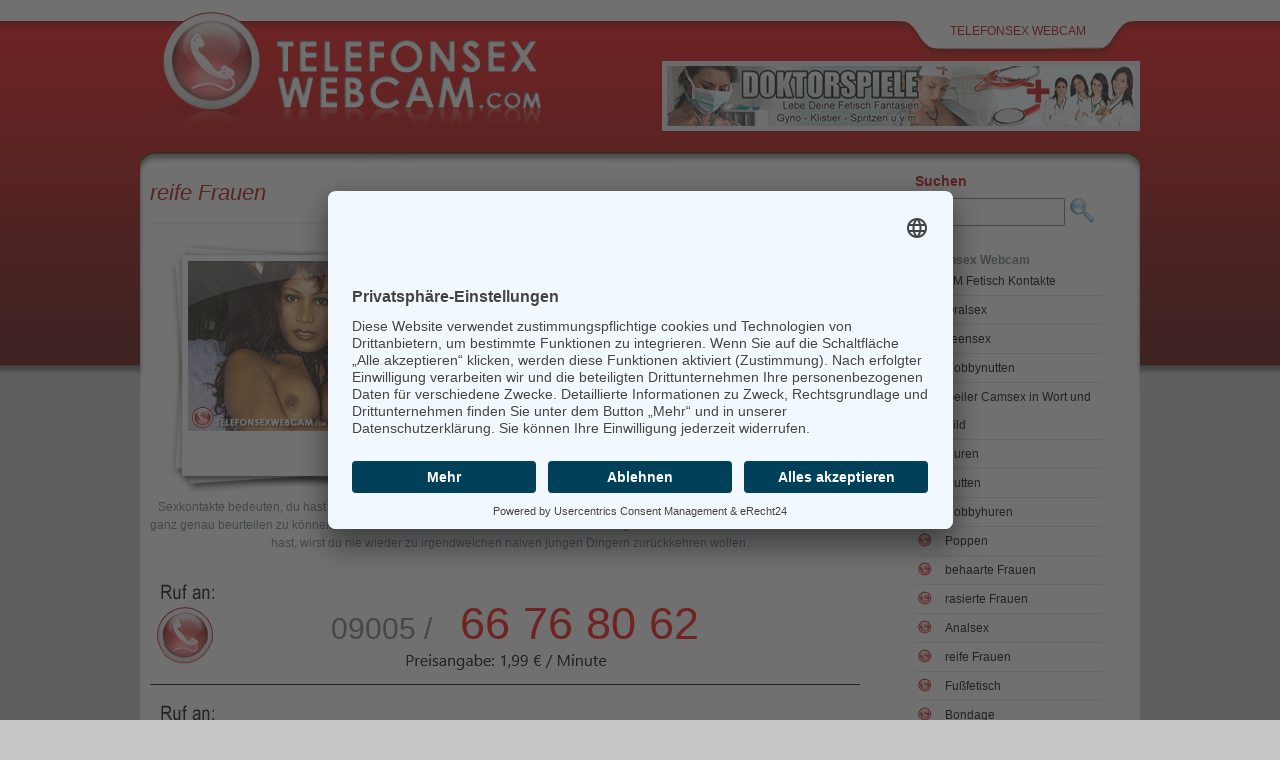

--- FILE ---
content_type: text/html; charset=UTF-8
request_url: https://www.telefonsexwebcam.com/reife-frauen-sex/
body_size: 9725
content:
<!DOCTYPE html PUBLIC "-//W3C//DTD XHTML 1.0 Strict//EN" "http://www.w3.org/TR/xhtml1/DTD/xhtml1-strict.dtd">
<html xmlns="http://www.w3.org/1999/xhtml" lang="de">
<head profile="http://gmpg.org/xfn/11">
	<meta name="viewport" content="width=device-width, initial-scale=1.0">



<link rel="alternate" title="oEmbed (JSON)" type="application/json+oembed" href="https://www.telefonsexwebcam.com/wp-json/oembed/1.0/embed?url=https%3A%2F%2Fwww.telefonsexwebcam.com%2Freife-frauen-sex%2F" />
<link rel="alternate" title="oEmbed (XML)" type="text/xml+oembed" href="https://www.telefonsexwebcam.com/wp-json/oembed/1.0/embed?url=https%3A%2F%2Fwww.telefonsexwebcam.com%2Freife-frauen-sex%2F&#038;format=xml" />
<style id='wp-img-auto-sizes-contain-inline-css' type='text/css'>
img:is([sizes=auto i],[sizes^="auto," i]){contain-intrinsic-size:3000px 1500px}
/*# sourceURL=wp-img-auto-sizes-contain-inline-css */
</style>
<style id='wp-emoji-styles-inline-css' type='text/css'>

	img.wp-smiley, img.emoji {
		display: inline !important;
		border: none !important;
		box-shadow: none !important;
		height: 1em !important;
		width: 1em !important;
		margin: 0 0.07em !important;
		vertical-align: -0.1em !important;
		background: none !important;
		padding: 0 !important;
	}
/*# sourceURL=wp-emoji-styles-inline-css */
</style>
<style id='wp-block-library-inline-css' type='text/css'>
:root{--wp-block-synced-color:#7a00df;--wp-block-synced-color--rgb:122,0,223;--wp-bound-block-color:var(--wp-block-synced-color);--wp-editor-canvas-background:#ddd;--wp-admin-theme-color:#007cba;--wp-admin-theme-color--rgb:0,124,186;--wp-admin-theme-color-darker-10:#006ba1;--wp-admin-theme-color-darker-10--rgb:0,107,160.5;--wp-admin-theme-color-darker-20:#005a87;--wp-admin-theme-color-darker-20--rgb:0,90,135;--wp-admin-border-width-focus:2px}@media (min-resolution:192dpi){:root{--wp-admin-border-width-focus:1.5px}}.wp-element-button{cursor:pointer}:root .has-very-light-gray-background-color{background-color:#eee}:root .has-very-dark-gray-background-color{background-color:#313131}:root .has-very-light-gray-color{color:#eee}:root .has-very-dark-gray-color{color:#313131}:root .has-vivid-green-cyan-to-vivid-cyan-blue-gradient-background{background:linear-gradient(135deg,#00d084,#0693e3)}:root .has-purple-crush-gradient-background{background:linear-gradient(135deg,#34e2e4,#4721fb 50%,#ab1dfe)}:root .has-hazy-dawn-gradient-background{background:linear-gradient(135deg,#faaca8,#dad0ec)}:root .has-subdued-olive-gradient-background{background:linear-gradient(135deg,#fafae1,#67a671)}:root .has-atomic-cream-gradient-background{background:linear-gradient(135deg,#fdd79a,#004a59)}:root .has-nightshade-gradient-background{background:linear-gradient(135deg,#330968,#31cdcf)}:root .has-midnight-gradient-background{background:linear-gradient(135deg,#020381,#2874fc)}:root{--wp--preset--font-size--normal:16px;--wp--preset--font-size--huge:42px}.has-regular-font-size{font-size:1em}.has-larger-font-size{font-size:2.625em}.has-normal-font-size{font-size:var(--wp--preset--font-size--normal)}.has-huge-font-size{font-size:var(--wp--preset--font-size--huge)}.has-text-align-center{text-align:center}.has-text-align-left{text-align:left}.has-text-align-right{text-align:right}.has-fit-text{white-space:nowrap!important}#end-resizable-editor-section{display:none}.aligncenter{clear:both}.items-justified-left{justify-content:flex-start}.items-justified-center{justify-content:center}.items-justified-right{justify-content:flex-end}.items-justified-space-between{justify-content:space-between}.screen-reader-text{border:0;clip-path:inset(50%);height:1px;margin:-1px;overflow:hidden;padding:0;position:absolute;width:1px;word-wrap:normal!important}.screen-reader-text:focus{background-color:#ddd;clip-path:none;color:#444;display:block;font-size:1em;height:auto;left:5px;line-height:normal;padding:15px 23px 14px;text-decoration:none;top:5px;width:auto;z-index:100000}html :where(.has-border-color){border-style:solid}html :where([style*=border-top-color]){border-top-style:solid}html :where([style*=border-right-color]){border-right-style:solid}html :where([style*=border-bottom-color]){border-bottom-style:solid}html :where([style*=border-left-color]){border-left-style:solid}html :where([style*=border-width]){border-style:solid}html :where([style*=border-top-width]){border-top-style:solid}html :where([style*=border-right-width]){border-right-style:solid}html :where([style*=border-bottom-width]){border-bottom-style:solid}html :where([style*=border-left-width]){border-left-style:solid}html :where(img[class*=wp-image-]){height:auto;max-width:100%}:where(figure){margin:0 0 1em}html :where(.is-position-sticky){--wp-admin--admin-bar--position-offset:var(--wp-admin--admin-bar--height,0px)}@media screen and (max-width:600px){html :where(.is-position-sticky){--wp-admin--admin-bar--position-offset:0px}}

/*# sourceURL=wp-block-library-inline-css */
</style><style id='global-styles-inline-css' type='text/css'>
:root{--wp--preset--aspect-ratio--square: 1;--wp--preset--aspect-ratio--4-3: 4/3;--wp--preset--aspect-ratio--3-4: 3/4;--wp--preset--aspect-ratio--3-2: 3/2;--wp--preset--aspect-ratio--2-3: 2/3;--wp--preset--aspect-ratio--16-9: 16/9;--wp--preset--aspect-ratio--9-16: 9/16;--wp--preset--color--black: #000000;--wp--preset--color--cyan-bluish-gray: #abb8c3;--wp--preset--color--white: #ffffff;--wp--preset--color--pale-pink: #f78da7;--wp--preset--color--vivid-red: #cf2e2e;--wp--preset--color--luminous-vivid-orange: #ff6900;--wp--preset--color--luminous-vivid-amber: #fcb900;--wp--preset--color--light-green-cyan: #7bdcb5;--wp--preset--color--vivid-green-cyan: #00d084;--wp--preset--color--pale-cyan-blue: #8ed1fc;--wp--preset--color--vivid-cyan-blue: #0693e3;--wp--preset--color--vivid-purple: #9b51e0;--wp--preset--gradient--vivid-cyan-blue-to-vivid-purple: linear-gradient(135deg,rgb(6,147,227) 0%,rgb(155,81,224) 100%);--wp--preset--gradient--light-green-cyan-to-vivid-green-cyan: linear-gradient(135deg,rgb(122,220,180) 0%,rgb(0,208,130) 100%);--wp--preset--gradient--luminous-vivid-amber-to-luminous-vivid-orange: linear-gradient(135deg,rgb(252,185,0) 0%,rgb(255,105,0) 100%);--wp--preset--gradient--luminous-vivid-orange-to-vivid-red: linear-gradient(135deg,rgb(255,105,0) 0%,rgb(207,46,46) 100%);--wp--preset--gradient--very-light-gray-to-cyan-bluish-gray: linear-gradient(135deg,rgb(238,238,238) 0%,rgb(169,184,195) 100%);--wp--preset--gradient--cool-to-warm-spectrum: linear-gradient(135deg,rgb(74,234,220) 0%,rgb(151,120,209) 20%,rgb(207,42,186) 40%,rgb(238,44,130) 60%,rgb(251,105,98) 80%,rgb(254,248,76) 100%);--wp--preset--gradient--blush-light-purple: linear-gradient(135deg,rgb(255,206,236) 0%,rgb(152,150,240) 100%);--wp--preset--gradient--blush-bordeaux: linear-gradient(135deg,rgb(254,205,165) 0%,rgb(254,45,45) 50%,rgb(107,0,62) 100%);--wp--preset--gradient--luminous-dusk: linear-gradient(135deg,rgb(255,203,112) 0%,rgb(199,81,192) 50%,rgb(65,88,208) 100%);--wp--preset--gradient--pale-ocean: linear-gradient(135deg,rgb(255,245,203) 0%,rgb(182,227,212) 50%,rgb(51,167,181) 100%);--wp--preset--gradient--electric-grass: linear-gradient(135deg,rgb(202,248,128) 0%,rgb(113,206,126) 100%);--wp--preset--gradient--midnight: linear-gradient(135deg,rgb(2,3,129) 0%,rgb(40,116,252) 100%);--wp--preset--font-size--small: 13px;--wp--preset--font-size--medium: 20px;--wp--preset--font-size--large: 36px;--wp--preset--font-size--x-large: 42px;--wp--preset--spacing--20: 0.44rem;--wp--preset--spacing--30: 0.67rem;--wp--preset--spacing--40: 1rem;--wp--preset--spacing--50: 1.5rem;--wp--preset--spacing--60: 2.25rem;--wp--preset--spacing--70: 3.38rem;--wp--preset--spacing--80: 5.06rem;--wp--preset--shadow--natural: 6px 6px 9px rgba(0, 0, 0, 0.2);--wp--preset--shadow--deep: 12px 12px 50px rgba(0, 0, 0, 0.4);--wp--preset--shadow--sharp: 6px 6px 0px rgba(0, 0, 0, 0.2);--wp--preset--shadow--outlined: 6px 6px 0px -3px rgb(255, 255, 255), 6px 6px rgb(0, 0, 0);--wp--preset--shadow--crisp: 6px 6px 0px rgb(0, 0, 0);}:where(.is-layout-flex){gap: 0.5em;}:where(.is-layout-grid){gap: 0.5em;}body .is-layout-flex{display: flex;}.is-layout-flex{flex-wrap: wrap;align-items: center;}.is-layout-flex > :is(*, div){margin: 0;}body .is-layout-grid{display: grid;}.is-layout-grid > :is(*, div){margin: 0;}:where(.wp-block-columns.is-layout-flex){gap: 2em;}:where(.wp-block-columns.is-layout-grid){gap: 2em;}:where(.wp-block-post-template.is-layout-flex){gap: 1.25em;}:where(.wp-block-post-template.is-layout-grid){gap: 1.25em;}.has-black-color{color: var(--wp--preset--color--black) !important;}.has-cyan-bluish-gray-color{color: var(--wp--preset--color--cyan-bluish-gray) !important;}.has-white-color{color: var(--wp--preset--color--white) !important;}.has-pale-pink-color{color: var(--wp--preset--color--pale-pink) !important;}.has-vivid-red-color{color: var(--wp--preset--color--vivid-red) !important;}.has-luminous-vivid-orange-color{color: var(--wp--preset--color--luminous-vivid-orange) !important;}.has-luminous-vivid-amber-color{color: var(--wp--preset--color--luminous-vivid-amber) !important;}.has-light-green-cyan-color{color: var(--wp--preset--color--light-green-cyan) !important;}.has-vivid-green-cyan-color{color: var(--wp--preset--color--vivid-green-cyan) !important;}.has-pale-cyan-blue-color{color: var(--wp--preset--color--pale-cyan-blue) !important;}.has-vivid-cyan-blue-color{color: var(--wp--preset--color--vivid-cyan-blue) !important;}.has-vivid-purple-color{color: var(--wp--preset--color--vivid-purple) !important;}.has-black-background-color{background-color: var(--wp--preset--color--black) !important;}.has-cyan-bluish-gray-background-color{background-color: var(--wp--preset--color--cyan-bluish-gray) !important;}.has-white-background-color{background-color: var(--wp--preset--color--white) !important;}.has-pale-pink-background-color{background-color: var(--wp--preset--color--pale-pink) !important;}.has-vivid-red-background-color{background-color: var(--wp--preset--color--vivid-red) !important;}.has-luminous-vivid-orange-background-color{background-color: var(--wp--preset--color--luminous-vivid-orange) !important;}.has-luminous-vivid-amber-background-color{background-color: var(--wp--preset--color--luminous-vivid-amber) !important;}.has-light-green-cyan-background-color{background-color: var(--wp--preset--color--light-green-cyan) !important;}.has-vivid-green-cyan-background-color{background-color: var(--wp--preset--color--vivid-green-cyan) !important;}.has-pale-cyan-blue-background-color{background-color: var(--wp--preset--color--pale-cyan-blue) !important;}.has-vivid-cyan-blue-background-color{background-color: var(--wp--preset--color--vivid-cyan-blue) !important;}.has-vivid-purple-background-color{background-color: var(--wp--preset--color--vivid-purple) !important;}.has-black-border-color{border-color: var(--wp--preset--color--black) !important;}.has-cyan-bluish-gray-border-color{border-color: var(--wp--preset--color--cyan-bluish-gray) !important;}.has-white-border-color{border-color: var(--wp--preset--color--white) !important;}.has-pale-pink-border-color{border-color: var(--wp--preset--color--pale-pink) !important;}.has-vivid-red-border-color{border-color: var(--wp--preset--color--vivid-red) !important;}.has-luminous-vivid-orange-border-color{border-color: var(--wp--preset--color--luminous-vivid-orange) !important;}.has-luminous-vivid-amber-border-color{border-color: var(--wp--preset--color--luminous-vivid-amber) !important;}.has-light-green-cyan-border-color{border-color: var(--wp--preset--color--light-green-cyan) !important;}.has-vivid-green-cyan-border-color{border-color: var(--wp--preset--color--vivid-green-cyan) !important;}.has-pale-cyan-blue-border-color{border-color: var(--wp--preset--color--pale-cyan-blue) !important;}.has-vivid-cyan-blue-border-color{border-color: var(--wp--preset--color--vivid-cyan-blue) !important;}.has-vivid-purple-border-color{border-color: var(--wp--preset--color--vivid-purple) !important;}.has-vivid-cyan-blue-to-vivid-purple-gradient-background{background: var(--wp--preset--gradient--vivid-cyan-blue-to-vivid-purple) !important;}.has-light-green-cyan-to-vivid-green-cyan-gradient-background{background: var(--wp--preset--gradient--light-green-cyan-to-vivid-green-cyan) !important;}.has-luminous-vivid-amber-to-luminous-vivid-orange-gradient-background{background: var(--wp--preset--gradient--luminous-vivid-amber-to-luminous-vivid-orange) !important;}.has-luminous-vivid-orange-to-vivid-red-gradient-background{background: var(--wp--preset--gradient--luminous-vivid-orange-to-vivid-red) !important;}.has-very-light-gray-to-cyan-bluish-gray-gradient-background{background: var(--wp--preset--gradient--very-light-gray-to-cyan-bluish-gray) !important;}.has-cool-to-warm-spectrum-gradient-background{background: var(--wp--preset--gradient--cool-to-warm-spectrum) !important;}.has-blush-light-purple-gradient-background{background: var(--wp--preset--gradient--blush-light-purple) !important;}.has-blush-bordeaux-gradient-background{background: var(--wp--preset--gradient--blush-bordeaux) !important;}.has-luminous-dusk-gradient-background{background: var(--wp--preset--gradient--luminous-dusk) !important;}.has-pale-ocean-gradient-background{background: var(--wp--preset--gradient--pale-ocean) !important;}.has-electric-grass-gradient-background{background: var(--wp--preset--gradient--electric-grass) !important;}.has-midnight-gradient-background{background: var(--wp--preset--gradient--midnight) !important;}.has-small-font-size{font-size: var(--wp--preset--font-size--small) !important;}.has-medium-font-size{font-size: var(--wp--preset--font-size--medium) !important;}.has-large-font-size{font-size: var(--wp--preset--font-size--large) !important;}.has-x-large-font-size{font-size: var(--wp--preset--font-size--x-large) !important;}
/*# sourceURL=global-styles-inline-css */
</style>

<style id='classic-theme-styles-inline-css' type='text/css'>
/*! This file is auto-generated */
.wp-block-button__link{color:#fff;background-color:#32373c;border-radius:9999px;box-shadow:none;text-decoration:none;padding:calc(.667em + 2px) calc(1.333em + 2px);font-size:1.125em}.wp-block-file__button{background:#32373c;color:#fff;text-decoration:none}
/*# sourceURL=/wp-includes/css/classic-themes.min.css */
</style>
<link rel='stylesheet' id='vxbas_base_style-css' href='https://www.telefonsexwebcam.com/wp-content/plugins/vxbas/public//../../dist/app.css?ver=1.1.2' type='text/css' media='all' />
<style id='vxbas_base_style-inline-css' type='text/css'>

			.vxbas-header, .vxbas-info-line {
				background-color: #ffffff;
				color: #000000;
			}
			
			.vxbas-header input[type='submit'], .vxbas-header .vxbas-chat-button, .vxbas-header .vxbas-button {
				background-color: #c00000;
				color: #ffffff;
			} 
			
			.vxbas-header .vxbas-stepnumber div {
				border: 1px solid #c00000;
			}
			
			.vxbas-holder .vxbas-singleBasHost {
				background-color: #ffffff;
				color: #000000;
			}

			@media screen and (min-width: 1000px) {
				.vxbas-holder .vxbas-singleBasHost {
						flex: 1 1 32.666666666667%;
						margin-right: 1%;
						max-width: 32.666666666667%;
				} 
				.vxbas-holder .vxbas-singleBasHost:nth-child(3n+0) {
					margin-right: 0;
				}
			}
			
			@media screen and (max-width: 999px) and (min-width: 700px) {
				.vxbas-holder .vxbas-singleBasHost {
						flex: 1 1 32.666666666667%;
						margin-right: 1%;
						max-width: 32.666666666667%;
				} 
				.vxbas-holder .vxbas-singleBasHost:nth-child(3n+0) {
					margin-right: 0;
				}
			}

			@media screen and (max-width: 699px) {
				.vxbas-holder .vxbas-singleBasHost {
						flex: 1 1 100%;
						margin-right: 1%;
						max-width: 100%;
				} 
				.vxbas-holder .vxbas-singleBasHost:nth-child(1n+0) {
					margin-right: 0;
				}
			}
			
			.vxbas-holder .vxbas-singleBasHost a {
				color: #000000;
			}
			
			.vxbas-header .vxbas-button {
				background-color: #c00000;
				color: #ffffff;
			}
			
			.vxbas-holder .vxbas-singleBasHost .vxbas-ddi {
				color: #c00000;
			}

			.vxbas-header .vxbas-ddi {
				color: #c00000;
			}
			
			.vxbas-Pagination .vxbas-btn {
				background-color: #c00000;
				color: #ffffff;
			}
			
			#vxbas-modal {
				background-color: #ffffff;
				color: #000000;
			}
			
			#vxbas-modal a {
				color: #000000;
			}
			
			#vxbas-modal .vxbas-ddi {
				color: #c00000;
			}

			#vxbas-modal input[type='button'] {
				background-color: #c00000;
				color: #ffffff;
			}

			#vxbas-overlay #vxbas-modal .vxbas-close {
				color: #000000;
			} 
			
			#vxbas-overlay #vxbas-modal .vxbas-leftarrow, #vxbas-overlay #vxbas-modal .vxbas-rightarrow {
				background-color: #c00000;
				color: #ffffff;
			} 
		
						
		
/*# sourceURL=vxbas_base_style-inline-css */
</style>
<link rel='stylesheet' id='wp-pagenavi-css' href='https://www.telefonsexwebcam.com/wp-content/plugins/wp-pagenavi/pagenavi-css.css?ver=2.70' type='text/css' media='all' />
<script type="text/javascript" id="vxbas_base_script-js-extra">
/* <![CDATA[ */
var vxbas_obj = {"ajax_url":"https://www.telefonsexwebcam.com/wp-admin/admin-ajax.php","wmid":"9404","campaignId":"1507001.wpb","numbers":{"at":{"country":"at","price":"2,17","number":"0930 799 500","numberExtension":"","info":"* 2,17 \u20ac/min","infoShort":"* 2,17 \u20ac/Min.","mobileFlag":false,"mobileNumber":"","mobileNumberExtension":"","mobileInfoText":"","fontclass":"atnumber","pin":false},"ch":{"country":"ch","price":"4,23","number":"0906 822 839","numberExtension":" PIN:","info":"* 4,23 CHF/Min","infoShort":"* 4,23 CHF/Min","mobileFlag":false,"mobileNumber":"","mobileNumberExtension":"","mobileInfoText":"","fontclass":"chnumber","pin":true},"de":{"country":"de","price":"1,99","number":"09007 822 839","numberExtension":"","info":"* 2,49 \u20ac/Min","infoShort":"* 2,49 \u20ac/Min","mobileFlag":true,"mobileNumber":"11 85 1","mobileNumberExtension":"PIN: BA","mobileInfoText":"* Auskunftsdienst: 2,99 \u20ac/Min","fontclass":"denumber","pin":false}},"countrySelection":{"dePhone":"1","deMobile":"1","auPhone":"1","chPhone":"1"},"nonce":"ec8b6f0ab0"};
//# sourceURL=vxbas_base_script-js-extra
/* ]]> */
</script>
<script type="text/javascript" src="https://www.telefonsexwebcam.com/wp-content/plugins/vxbas/public//../../dist/app.js?ver=1.1.2" id="vxbas_base_script-js"></script>
<link rel="https://api.w.org/" href="https://www.telefonsexwebcam.com/wp-json/" /><link rel="alternate" title="JSON" type="application/json" href="https://www.telefonsexwebcam.com/wp-json/wp/v2/posts/22" /><link rel="EditURI" type="application/rsd+xml" title="RSD" href="https://www.telefonsexwebcam.com/xmlrpc.php?rsd" />
<meta name="generator" content="WordPress 6.9" />
<link rel="canonical" href="https://www.telefonsexwebcam.com/reife-frauen-sex/" />
<link rel='shortlink' href='https://www.telefonsexwebcam.com/?p=22' />
<link rel="stylesheet" type="text/css" href="http://www.telefonsexwebcam.com/wp-content/plugins/lpbc-archive/lpbc-archive.css" />


<!-- This site is SEO optimized by wpSEO 2.4 (http://www.wpseo.org) -->
<meta name="description" content="Wie magst du Fr&uuml;chte lieber - reif oder unreif? Was f&uuml;r eine Frage, wirst jetzt verwundert sagen; nat&uuml;rlich! Und wie Frauen lieber? Da ist es nicht anders als bei den" />
<meta name="keywords" content="reife frauen, telefonsex reife frauen, " />
<title>reife Frauen | Webcam Telefonsex Kontakte</title>

<meta http-equiv="Content-Type" content="text/html; charset=UTF-8" />
<meta name="author" content="HPA" />
<meta name="generator" content="WordPress 6.9" />
<!-- leave this for stats -->
<link rel="stylesheet" href="https://www.telefonsexwebcam.com/wp-content/themes/telefonsexwebcam/css/slide.css" type="text/css" media="screen" />
<link rel="alternate" type="application/rss+xml" title="RSS Feed" href="https://www.telefonsexwebcam.com/feed/" />
<link rel="alternate" type="application/atom+xml" title="Atom Feed" href="https://www.telefonsexwebcam.com/feed/atom/" />
<link rel="pingback" href="https://www.telefonsexwebcam.com/xmlrpc.php" />
<link rel="stylesheet" href="https://www.telefonsexwebcam.com/wp-content/themes/telefonsexwebcam/css/reset.css" type="text/css" media="screen" />
<link rel="stylesheet" href="https://www.telefonsexwebcam.com/wp-content/themes/telefonsexwebcam/style.css" type="text/css" media="screen" />
<link rel="stylesheet" href="https://www.telefonsexwebcam.com/wp-content/themes/telefonsexwebcam/css/default.css" type="text/css" media="screen" />
<link rel="stylesheet" href="https://www.telefonsexwebcam.com/wp-content/themes/telefonsexwebcam/css/widgets.css" type="text/css" media="screen" />
<link rel="stylesheet" href="https://www.telefonsexwebcam.com/wp-content/themes/telefonsexwebcam/css/comments.css" type="text/css" media="screen" />
<script type="text/javascript" src="https://www.telefonsexwebcam.com/wp-content/themes/telefonsexwebcam/js/jquery-1.2.6-packed.js"></script>
<script type="text/javascript" src="https://www.telefonsexwebcam.com/wp-content/themes/telefonsexwebcam/js/jquery.ifixpng.js"></script>
<script type="text/javascript" src="https://www.telefonsexwebcam.com/wp-content/themes/telefonsexwebcam/js/slide.noconflict.js"></script>
<meta name="google-site-verification" content="nXGmWS2Op2vU0z21kGwOeWRuteixUM258KbfeAVI33g" />
<script type="text/javascript">

  var _gaq = _gaq || [];
  _gaq.push(['_setAccount', 'UA-6435475-6']);
  _gaq.push(['_trackPageview']);

  (function() {
    var ga = document.createElement('script'); ga.type = 'text/javascript'; ga.async = true;
    ga.src = ('https:' == document.location.protocol ? 'https://ssl' : 'http://www') + '.google-analytics.com/ga.js';
    var s = document.getElementsByTagName('script')[0]; s.parentNode.insertBefore(ga, s);
  })();

</script>

<script id="usercentrics-cmp" async data-eu-mode="true" data-settings-id="cXO5ydUhg" src="https://app.eu.usercentrics.eu/browser-ui/latest/loader.js"></script>
<script type="application/javascript" src="https://sdp.eu.usercentrics.eu/latest/uc-block.bundle.js"></script>
</head>
<body>
<span class="hide"><a rel="author" href="https://plus.google.com/116062046364993488405/posts"></a></span>
<div id="wrapper">
<div id="header">
	<a class="logo" href="https://www.telefonsexwebcam.com/" title="Telefonsex Webcam"></a>
	<div class="search_header"><a class="menu_top" href="https://www.telefonsexwebcam.com/" title="Telefonsex mit Webcam">Telefonsex Webcam</a></div>
	<div class="ads_468x60">
	
	<a href="/out/doktorspiele.php" target="_blank" rel="nofollow"><img alt="" src="/images/banner/468x60/doktorspiele468x60.gif" /></a>	</div>
	<div style="clear:both"></div>
	
</div>
<!-- /header -->


<div class="inner_single">
<div id="content">
										
	<div id="post-22" class="post_single">
				<h2 class="title_single"> 
			<a class="goto_game_title" href="https://www.telefonsexwebcam.com/reife-frauen-sex/" title="reife Frauen">
			reife Frauen			</a>
			<div style="clear:both"></div>
		</h2>
		<div class="entry_single">
			<div class="content_post_bg"> <a href="/out/reifefrauen.php" title="reife Frauen" target="_blank" rel="nofollow"><img src="/images/reifefrauen_slider.jpg" alt="reife Frauen" /></a> </div>
			
<!-- google_ad_section_start -->
<p>Wie magst du Früchte lieber &#8211; reif oder unreif? Was für eine Frage, wirst du jetzt verwundert sagen; reif natürlich! Und wie magst du Frauen lieber? Da ist es nicht anders als bei den Früchten &#8211; die Reife ist es, die es bringt. Reife Frauen sind voll erblüht, und besitzen die prickelnde Süße, wie sie nur reichlich Erfahrung einem Menschen verschaffen kann. Vor allem wenn du keine Lust hast, beim Sex die ganze Arbeit selbst zu übernehmen, bist du mit den Frauen ab 40 immer gut bedient.<span id="more-22"></span> Die wissen, wie man <a href="/erotik-telefon-telefonsex-privat-tv/">Telefonsex</a> Kontakte sucht und findet. Und die wissen, dass kaum ein Mann etwas dagegen hat, wenn die Frauen auch mal selbst aktiv werden.</p>
<p>Viele Männer stehen eher auf die unerfahrene Jugend &#8211; aber die Männer, die sich wirklich auskennen, suchen Kontakte für reife Frauen ab 40, denn erst reife Damen über 40 besitzen das Maß an Sexerfahrung, dass die Live Erotik mit ihnen so angenehm macht, entweder beim Telefonsex reife Frauen oder bei den reifen Ladys vor der Sex Livecam. Reife Frauen Sexkontakte bedeuten, du hast es mit den Frauen zu tun, die schon genügend an allen möglichen Sexspielen erlebt haben, um es ganz genau beurteilen zu können, welche es für dich und für sie selbst am meisten bringen. Sobald du einmal reife Weiber live erlebt hast, wirst du nie wieder zu irgendwelchen naiven jungen Dingern zurückkehren wollen.</p>
<!-- google_ad_section_end -->
			<div style="clear:both"></div>
			
			
			
			
			
			<div class="single_nr"><span>09005 / </span>66 76 80 62
 </div>
			
			
							<div class="single_nr_at">
					<span>0930 / </span>78 03 07 40				</div>
						
							<div class="single_nr_sui">
					<span>0906 / </span> 42 44 88<span>Ziel-Pin: </span>05				</div>
						
						
							<div class="single_nr_ger">
					<span>w&auml;hle die</span><strong>11 8 47</strong><span>und lass Dich mit unserem <br />Premiumdienst verbinden. Frage dort nach dem Keyword:</span><br />
					<strong>ab 40</strong>
				</div>
			
						
			
			<div style="clear:both"></div>
			<div style="margin:20px 0 0 0;">
				<strong style="float:left;">Anzeige bewerten: </strong><span style="float:left"></span>
			</div>
			<div style="clear:both"></div>
			<div class="ads_728x90">
				 	<a href="/out/nutten-sexkontakte.php" target="_blank" rel="nofollow"><img alt="" src="/images/banner/728x90/nutten-sexkontakte-com728x90.gif" /></a>			</div>
		</div>
		
	
	
	
	
	
			
		<div style="clear:both"></div>
		<div class="beforenext">
				<div class="before">
					<h3>Vorherige Telefonsex Anzeige</h3>
					<a href="https://www.telefonsexwebcam.com/fussfetisch-fusserotik/">Fußfetisch</a>				</div>
				<div class="next">
					<h3>N&auml;chste Telefonsx Anzeige</h3>
					<a href="https://www.telefonsexwebcam.com/analsex/">Analsex</a>				</div>
			</div>
		<div style="clear:both"></div>
		
			<h3 style="text-align:center;">reife Frauen mit Sexcam im Erotik Chat</h3>
		<br>	
			
	 
<!-- google_ad_section_start -->
<div class="vxbas-countryselector" style="display: none">
	Du rufst an aus:
	<a href="" data-lang="de" class="de active"><img decoding="async" src="https://www.telefonsexwebcam.com/wp-content/plugins/vxbas/includes/land_de.png" alt="Deutschland"></a>
	<a href="" data-lang="at" class="at"><img decoding="async" src="https://www.telefonsexwebcam.com/wp-content/plugins/vxbas/includes/land_at.png" alt="Österreich"></a>
	<a href="" data-lang="ch" class="ch"><img decoding="async" src="https://www.telefonsexwebcam.com/wp-content/plugins/vxbas/includes/land_ch.png" alt="Schweiz"></a>
</div>
<div class="vxbas-header">
	<div class="vxbas-infosection">
		<div class="vxbas-stepnumber">
			<div>1</div>
		</div>
		<div>
			<strong>
				Nummer wählen
			</strong>
			<br>
			<small>Jedes Girl hat eine eigene Durchwahl</small>

			<div id="vxbas-numberSelection">
				<div class="vxbas-numberline">
					<div class="vxbas-button active" style="display: none;">
						<i class="fas fa-phone-alt"></i>
					</div>
					<div class="vxbas-button" style="display: none;">
						<i class="fas fa-mobile-alt"></i>
					</div>
					<br/>
					<span class="vxbas-callnumber">
						09005 822 839
						<span class="ddi"> +&nbsp;Durchwahl* </span></span>
				</div>
			</div>
		</div>
	</div>
	<div class="vxbas-infosection">
		<div class="vxbas-stepnumber">
			<div>2</div>
		</div>
		<div>
			<strong>Livecam-Code eingeben</strong><br><small>Deinen Code bekommst du vom Girl am Telefon</small>

			<div id="vxbas-codeForm">
				<div class="vxbas-codeForm">
					<form>
						<label>
							<div class="vxbas-codetext">Code:</div>
							<span class="vxbas-flexingcode">
								<input placeholder="12345" type="text" value="" class="vxbas-numberinput">
								<input type="submit" class="vxbas-submit-button" value="Start">
							</span>
							<input type="button" class="vxbas-chat-button vxbas-hidden" value="Chat öffnen">
						</label>
					</form>
				</div>
			</div>
		</div>
	</div>
	<div class="vxbas-infosection">
		<div class="vxbas-stepnumber">
			<div>3</div>
		</div>
		<div>
			<strong><span>Spaß</span> und Sex haben</strong><br><small>Probiere es jetzt</small>
			<img decoding="async" src="https://www.telefonsexwebcam.com/wp-content/plugins/vxbas/includes/step3.png" class="vxbas-step3img" alt="Bei Anruf Sex: Spaß und Sex haben">
		</div>
	</div>
</div>
<div class="vxbas-info-line">&nbsp;</div>

<div class="vxbas-holder de" data-arguments='{"limit":9,"pagination":1,"minAge":18,"maxAge":99,"attributes":""}' data-numbers='{"at":{"country":"at","price":"2,17","number":"0930 799 500","numberExtension":"","info":"* 2,17 \u20ac\/min","infoShort":"* 2,17 \u20ac\/Min.","mobileFlag":false,"mobileNumber":"","mobileNumberExtension":"","mobileInfoText":"","fontclass":"atnumber","pin":false},"ch":{"country":"ch","price":"4,23","number":"0906 822 839","numberExtension":" PIN:","info":"* 4,23 CHF\/Min","infoShort":"* 4,23 CHF\/Min","mobileFlag":false,"mobileNumber":"","mobileNumberExtension":"","mobileInfoText":"","fontclass":"chnumber","pin":true},"de":{"country":"de","price":"1,99","number":"09007 822 839","numberExtension":"","info":"* 2,49 \u20ac\/Min","infoShort":"* 2,49 \u20ac\/Min","mobileFlag":true,"mobileNumber":"11 85 1","mobileNumberExtension":"PIN: BA","mobileInfoText":"* Auskunftsdienst: 2,99 \u20ac\/Min","fontclass":"denumber","pin":false}}'></div>
<!-- google_ad_section_end -->
			
	</div>
</div>


		<div id="sidebar">
			<ul>
				<li id="search-3" class="widget"><h4 class="widget-title">Suchen</h4><!-- S E A R C H    F O R M -->

<form class="validate no-ajax" id="searchform" action="https://www.telefonsexwebcam.com" method="get">
	<p>
		<input type="text" name="s" id="search_query" class="search required" value="" />
		<input type="submit" name="submit" id="search_submit" value="" />
	</p>
</form>
<!-- end search form -->
<br/>
</li><li class="widget lpbcWidget"><h2>Telefonsex Webcam</h2><ul><li class="lpbcWidgetPost"><a href="https://www.telefonsexwebcam.com/kontakte-sm-fetisch/" rel="bookmark" title="SM Fetisch Kontakte" class="lpbcWidgetPostTitle">SM Fetisch Kontakte</a></li><li class="lpbcWidgetPost"><a href="https://www.telefonsexwebcam.com/oralsex-kontakte/" rel="bookmark" title="Oralsex" class="lpbcWidgetPostTitle">Oralsex</a></li><li class="lpbcWidgetPost"><a href="https://www.telefonsexwebcam.com/fruhreife-teens/" rel="bookmark" title="Teensex" class="lpbcWidgetPostTitle">Teensex</a></li><li class="lpbcWidgetPost"><a href="https://www.telefonsexwebcam.com/hobbynutten-sex/" rel="bookmark" title="Hobbynutten" class="lpbcWidgetPostTitle">Hobbynutten</a></li><li class="lpbcWidgetPost"><a href="https://www.telefonsexwebcam.com/camsex-bild-telefonsex-mit-cam-com/" rel="bookmark" title="Geiler Camsex in Wort und Bild" class="lpbcWidgetPostTitle">Geiler Camsex in Wort und Bild</a></li><li class="lpbcWidgetPost"><a href="https://www.telefonsexwebcam.com/huren-sex/" rel="bookmark" title="Huren" class="lpbcWidgetPostTitle">Huren</a></li><li class="lpbcWidgetPost"><a href="https://www.telefonsexwebcam.com/nutten-sex/" rel="bookmark" title="Nutten" class="lpbcWidgetPostTitle">Nutten</a></li><li class="lpbcWidgetPost"><a href="https://www.telefonsexwebcam.com/hobbyhuren-sex/" rel="bookmark" title="Hobbyhuren" class="lpbcWidgetPostTitle">Hobbyhuren</a></li><li class="lpbcWidgetPost"><a href="https://www.telefonsexwebcam.com/poppen/" rel="bookmark" title="Poppen" class="lpbcWidgetPostTitle">Poppen</a></li><li class="lpbcWidgetPost"><a href="https://www.telefonsexwebcam.com/behaarte-frauen/" rel="bookmark" title="behaarte Frauen" class="lpbcWidgetPostTitle">behaarte Frauen</a></li><li class="lpbcWidgetPost"><a href="https://www.telefonsexwebcam.com/rasierte-frauen/" rel="bookmark" title="rasierte Frauen" class="lpbcWidgetPostTitle">rasierte Frauen</a></li><li class="lpbcWidgetPost"><a href="https://www.telefonsexwebcam.com/analsex/" rel="bookmark" title="Analsex" class="lpbcWidgetPostTitle">Analsex</a></li><li class="lpbcWidgetPost"><a href="https://www.telefonsexwebcam.com/reife-frauen-sex/" rel="bookmark" title="reife Frauen" class="lpbcWidgetPostTitle">reife Frauen</a></li><li class="lpbcWidgetPost"><a href="https://www.telefonsexwebcam.com/fussfetisch-fusserotik/" rel="bookmark" title="Fußfetisch" class="lpbcWidgetPostTitle">Fußfetisch</a></li><li class="lpbcWidgetPost"><a href="https://www.telefonsexwebcam.com/bondage-fetisch/" rel="bookmark" title="Bondage" class="lpbcWidgetPostTitle">Bondage</a></li><li class="lpbcWidgetPost"><a href="https://www.telefonsexwebcam.com/natursekt-sex-spiele/" rel="bookmark" title="Natursekt" class="lpbcWidgetPostTitle">Natursekt</a></li><li class="lpbcWidgetPost"><a href="https://www.telefonsexwebcam.com/das-sex-telefonbuch-telefonsex-nummern-com/" rel="bookmark" title="Das Sex-Telefonbuch" class="lpbcWidgetPostTitle">Das Sex-Telefonbuch</a></li><li class="lpbcWidgetPost"><a href="https://www.telefonsexwebcam.com/erotik-telefon-telefonsex-privat-tv/" rel="bookmark" title="Erotik am Telefon" class="lpbcWidgetPostTitle">Erotik am Telefon</a></li><li class="lpbcWidgetPost"><a href="https://www.telefonsexwebcam.com/telefonerziehung-domina-telefonerziehung-com/" rel="bookmark" title="Telefonerziehung durch erfahrene Dominas" class="lpbcWidgetPostTitle">Telefonerziehung durch erfahrene Dominas</a></li><li class="lpbcWidgetPost"><a href="https://www.telefonsexwebcam.com/cam-telefon-livecam-telefonsex/" rel="bookmark" title="Cam und Telefon für Livecam Telefonsex" class="lpbcWidgetPostTitle">Cam und Telefon für Livecam Telefonsex</a></li><li class="lpbcWidgetPost"><a href="https://www.telefonsexwebcam.com/livecam-sex-telefon/" rel="bookmark" title="Heißer Livecamsex am Telefon" class="lpbcWidgetPostTitle">Heißer Livecamsex am Telefon</a></li><li class="lpbcWidgetPost"><a href="https://www.telefonsexwebcam.com/telefonsex-mit-webcam-girls/" rel="bookmark" title="Webcamgirls Kontakte am Telefon" class="lpbcWidgetPostTitle">Webcamgirls Kontakte am Telefon</a></li></li></ul></li><li id="dfrads-widget-3" class="widget"><a href="/out/fundorado.php" target="_blank" rel="nofollow"><img alt="" src="/images/fundorado-sidebar.gif" /></a></li><li id="linkcat-2" class="widget"><h4 class="widget-title">Blogroll</h4>
	<ul class='xoxo blogroll'>
<li><a href="http://www.fetischtelefonsex.com/" rel="me" title="fetischtelefonsex.com" target="_blank">fetischtelefonsex.com</a></li>
<li><a href="http://www.nutten-kontakte.com" rel="me" title="nutten-kontakte.com" target="_blank">nutten-kontakte.com</a></li>
<li><a href="http://www.silvia-online.com" rel="me" title="silvia-online.com" target="_blank">silvia-online.com</a></li>
<li><a href="http://www.telefonsex-bild.com" rel="me" title="telefonsex-bild.com" target="_blank">telefonsex-bild.com</a></li>
<li><a href="https://www.telefonsex.de" title="telefonsex.de" target="_blank">telefonsex.de</a></li>
<li><a href="https://www.telefonsex.xyz" title="telefonsex.xyz" target="_blank">telefonsex.xyz</a></li>
<li><a href="https://www.telefonsexmitcam.tv/" rel="me" title="telefonsexmitcam.tv" target="_blank">telefonsexmitcam.tv</a></li>

	</ul>
</li>
			</ul>
		</div><!-- /sidebar -->
		

<!-- /container -->
<div style="clear:both"></div>

	
<!-- /footer -->
<br><center><a href="/datenschutz.html" title="Datenschutz">Datenschutz</a></center>
</div>
</div><!-- /wrapper -->

<script type="speculationrules">
{"prefetch":[{"source":"document","where":{"and":[{"href_matches":"/*"},{"not":{"href_matches":["/wp-*.php","/wp-admin/*","/wp-content/uploads/*","/wp-content/*","/wp-content/plugins/*","/wp-content/themes/telefonsexwebcam/*","/*\\?(.+)"]}},{"not":{"selector_matches":"a[rel~=\"nofollow\"]"}},{"not":{"selector_matches":".no-prefetch, .no-prefetch a"}}]},"eagerness":"conservative"}]}
</script>
<script id="wp-emoji-settings" type="application/json">
{"baseUrl":"https://s.w.org/images/core/emoji/17.0.2/72x72/","ext":".png","svgUrl":"https://s.w.org/images/core/emoji/17.0.2/svg/","svgExt":".svg","source":{"concatemoji":"https://www.telefonsexwebcam.com/wp-includes/js/wp-emoji-release.min.js?ver=6.9"}}
</script>
<script type="module">
/* <![CDATA[ */
/*! This file is auto-generated */
const a=JSON.parse(document.getElementById("wp-emoji-settings").textContent),o=(window._wpemojiSettings=a,"wpEmojiSettingsSupports"),s=["flag","emoji"];function i(e){try{var t={supportTests:e,timestamp:(new Date).valueOf()};sessionStorage.setItem(o,JSON.stringify(t))}catch(e){}}function c(e,t,n){e.clearRect(0,0,e.canvas.width,e.canvas.height),e.fillText(t,0,0);t=new Uint32Array(e.getImageData(0,0,e.canvas.width,e.canvas.height).data);e.clearRect(0,0,e.canvas.width,e.canvas.height),e.fillText(n,0,0);const a=new Uint32Array(e.getImageData(0,0,e.canvas.width,e.canvas.height).data);return t.every((e,t)=>e===a[t])}function p(e,t){e.clearRect(0,0,e.canvas.width,e.canvas.height),e.fillText(t,0,0);var n=e.getImageData(16,16,1,1);for(let e=0;e<n.data.length;e++)if(0!==n.data[e])return!1;return!0}function u(e,t,n,a){switch(t){case"flag":return n(e,"\ud83c\udff3\ufe0f\u200d\u26a7\ufe0f","\ud83c\udff3\ufe0f\u200b\u26a7\ufe0f")?!1:!n(e,"\ud83c\udde8\ud83c\uddf6","\ud83c\udde8\u200b\ud83c\uddf6")&&!n(e,"\ud83c\udff4\udb40\udc67\udb40\udc62\udb40\udc65\udb40\udc6e\udb40\udc67\udb40\udc7f","\ud83c\udff4\u200b\udb40\udc67\u200b\udb40\udc62\u200b\udb40\udc65\u200b\udb40\udc6e\u200b\udb40\udc67\u200b\udb40\udc7f");case"emoji":return!a(e,"\ud83e\u1fac8")}return!1}function f(e,t,n,a){let r;const o=(r="undefined"!=typeof WorkerGlobalScope&&self instanceof WorkerGlobalScope?new OffscreenCanvas(300,150):document.createElement("canvas")).getContext("2d",{willReadFrequently:!0}),s=(o.textBaseline="top",o.font="600 32px Arial",{});return e.forEach(e=>{s[e]=t(o,e,n,a)}),s}function r(e){var t=document.createElement("script");t.src=e,t.defer=!0,document.head.appendChild(t)}a.supports={everything:!0,everythingExceptFlag:!0},new Promise(t=>{let n=function(){try{var e=JSON.parse(sessionStorage.getItem(o));if("object"==typeof e&&"number"==typeof e.timestamp&&(new Date).valueOf()<e.timestamp+604800&&"object"==typeof e.supportTests)return e.supportTests}catch(e){}return null}();if(!n){if("undefined"!=typeof Worker&&"undefined"!=typeof OffscreenCanvas&&"undefined"!=typeof URL&&URL.createObjectURL&&"undefined"!=typeof Blob)try{var e="postMessage("+f.toString()+"("+[JSON.stringify(s),u.toString(),c.toString(),p.toString()].join(",")+"));",a=new Blob([e],{type:"text/javascript"});const r=new Worker(URL.createObjectURL(a),{name:"wpTestEmojiSupports"});return void(r.onmessage=e=>{i(n=e.data),r.terminate(),t(n)})}catch(e){}i(n=f(s,u,c,p))}t(n)}).then(e=>{for(const n in e)a.supports[n]=e[n],a.supports.everything=a.supports.everything&&a.supports[n],"flag"!==n&&(a.supports.everythingExceptFlag=a.supports.everythingExceptFlag&&a.supports[n]);var t;a.supports.everythingExceptFlag=a.supports.everythingExceptFlag&&!a.supports.flag,a.supports.everything||((t=a.source||{}).concatemoji?r(t.concatemoji):t.wpemoji&&t.twemoji&&(r(t.twemoji),r(t.wpemoji)))});
//# sourceURL=https://www.telefonsexwebcam.com/wp-includes/js/wp-emoji-loader.min.js
/* ]]> */
</script>
</body>
</html>

--- FILE ---
content_type: text/html; charset=UTF-8
request_url: https://www.telefonsexwebcam.com/wp-admin/admin-ajax.php?action=get_bas_hosts&_ajax_nonce=ec8b6f0ab0
body_size: 149944
content:
[{"id":18649297,"name":"Valkyrie","age":38,"ddi":"051","images":[{"id":30647270,"hostId":18649297,"fsk":16,"type":"sedcard","urls":{"40":"https:\/\/vx.vxcdn.org\/ump\/80\/50\/27185080\/30647270_40.webp?8274-6cba31ceacf4e89f","60":"https:\/\/vx.vxcdn.org\/ump\/80\/50\/27185080\/30647270_60.webp?8274-082a9d6a591c8521","140":"https:\/\/vx.vxcdn.org\/ump\/80\/50\/27185080\/30647270_140.webp?8274-d9ff5ba1358512cd","160":"https:\/\/vx.vxcdn.org\/ump\/80\/50\/27185080\/30647270_160.webp?8274-2d98f523fca4abb5","320":"https:\/\/vx.vxcdn.org\/ump\/80\/50\/27185080\/30647270_320.webp?8274-b74ea1811b9df2a3","640":"https:\/\/vx.vxcdn.org\/ump\/80\/50\/27185080\/30647270_640.webp?8274-abf3a5135523c644","1024":"https:\/\/vx.vxcdn.org\/ump\/80\/50\/27185080\/30647270_1024.webp?8274-4a1cea1285fbd095"},"ratio":1.33},{"id":30647707,"hostId":18649297,"fsk":16,"type":"sedcard","urls":{"40":"https:\/\/vx.vxcdn.org\/ump\/80\/50\/27185080\/30647707_40.webp?8274-2a3c73ee97716e96","60":"https:\/\/vx.vxcdn.org\/ump\/80\/50\/27185080\/30647707_60.webp?8274-3e2a874de1c17c49","140":"https:\/\/vx.vxcdn.org\/ump\/80\/50\/27185080\/30647707_140.webp?8274-cae67813604717e3","160":"https:\/\/vx.vxcdn.org\/ump\/80\/50\/27185080\/30647707_160.webp?8274-26c300793300fc56","320":"https:\/\/vx.vxcdn.org\/ump\/80\/50\/27185080\/30647707_320.webp?8274-fdf910059d4b64c9","640":"https:\/\/vx.vxcdn.org\/ump\/80\/50\/27185080\/30647707_640.webp?8274-64b5adb5fa4a2d80","1024":"https:\/\/vx.vxcdn.org\/ump\/80\/50\/27185080\/30647707_1024.webp?8274-18a9c979b99d86cb"},"ratio":1.33},{"id":30780494,"hostId":18649297,"fsk":16,"type":"album","urls":{"40":"https:\/\/vx.vxcdn.org\/ump\/80\/50\/27185080\/30780494_40.webp?8274-7cb3ede650c85ebf","60":"https:\/\/vx.vxcdn.org\/ump\/80\/50\/27185080\/30780494_60.webp?8274-19a96fb7aa35fab2","140":"https:\/\/vx.vxcdn.org\/ump\/80\/50\/27185080\/30780494_140.webp?8274-7866a69ee8539edc","160":"https:\/\/vx.vxcdn.org\/ump\/80\/50\/27185080\/30780494_160.webp?8274-2c0584e0d75529c7","320":"https:\/\/vx.vxcdn.org\/ump\/80\/50\/27185080\/30780494_320.webp?8274-b7be15cdb4ffa65c","640":"https:\/\/vx.vxcdn.org\/ump\/80\/50\/27185080\/30780494_640.webp?8274-5c5709b4088f4610","1024":"https:\/\/vx.vxcdn.org\/ump\/80\/50\/27185080\/30780494_1024.webp?8274-785c722160bb0fcb"},"ratio":2.5},{"id":30783121,"hostId":18649297,"fsk":16,"type":"album","urls":{"40":"https:\/\/vx.vxcdn.org\/ump\/80\/50\/27185080\/30783121_40.webp?8274-90bd60783d80d3ad","60":"https:\/\/vx.vxcdn.org\/ump\/80\/50\/27185080\/30783121_60.webp?8274-b85c822cb79edd4a","140":"https:\/\/vx.vxcdn.org\/ump\/80\/50\/27185080\/30783121_140.webp?8274-8d5a438ccbf0f86b","160":"https:\/\/vx.vxcdn.org\/ump\/80\/50\/27185080\/30783121_160.webp?8274-9e18893f015cb98f","320":"https:\/\/vx.vxcdn.org\/ump\/80\/50\/27185080\/30783121_320.webp?8274-e290c3d2c6f03fc3","640":"https:\/\/vx.vxcdn.org\/ump\/80\/50\/27185080\/30783121_640.webp?8274-c2096431cebdd836","1024":"https:\/\/vx.vxcdn.org\/ump\/80\/50\/27185080\/30783121_1024.webp?8274-4a38bf104d77a76f"},"ratio":1},{"id":30783148,"hostId":18649297,"fsk":16,"type":"sedcard","urls":{"40":"https:\/\/vx.vxcdn.org\/ump\/80\/50\/27185080\/30783148_40.webp?8274-5ea169f38f418162","60":"https:\/\/vx.vxcdn.org\/ump\/80\/50\/27185080\/30783148_60.webp?8274-37a06b7071529c63","140":"https:\/\/vx.vxcdn.org\/ump\/80\/50\/27185080\/30783148_140.webp?8274-e9a7ff48dfe695f3","160":"https:\/\/vx.vxcdn.org\/ump\/80\/50\/27185080\/30783148_160.webp?8274-701ddc0ec01c1903","320":"https:\/\/vx.vxcdn.org\/ump\/80\/50\/27185080\/30783148_320.webp?8274-349ecbdc72942ca0","640":"https:\/\/vx.vxcdn.org\/ump\/80\/50\/27185080\/30783148_640.webp?8274-1c51cd65f6e076c6","1024":"https:\/\/vx.vxcdn.org\/ump\/80\/50\/27185080\/30783148_1024.webp?8274-b92a77f715c4a251"},"ratio":1.33},{"id":30784116,"hostId":18649297,"fsk":16,"type":"preview","urls":{"40":"https:\/\/vx.vxcdn.org\/ump\/80\/50\/27185080\/30784116_40.webp?8274-bc5335171e0e987f","60":"https:\/\/vx.vxcdn.org\/ump\/80\/50\/27185080\/30784116_60.webp?8274-53ef7a3d36ad8b20","140":"https:\/\/vx.vxcdn.org\/ump\/80\/50\/27185080\/30784116_140.webp?8274-168d7a21be324333","160":"https:\/\/vx.vxcdn.org\/ump\/80\/50\/27185080\/30784116_160.webp?8274-b60be4f25c5a7c7d","320":"https:\/\/vx.vxcdn.org\/ump\/80\/50\/27185080\/30784116_320.webp?8274-6284f1118001162f","640":"https:\/\/vx.vxcdn.org\/ump\/80\/50\/27185080\/30784116_640.webp?8274-1df85546baf8956d","1024":"https:\/\/vx.vxcdn.org\/ump\/80\/50\/27185080\/30784116_1024.webp?8274-73264d1fe9626bc9"},"ratio":1.33}],"state":"connected","height":160,"zip":"76xxx","breasts":"K\u00f6rbchengr\u00f6\u00dfe B","sexuality":"Heterosexuell","gender":"Weiblich","preferences":["Leidenschaftlich K\u00fcssen","Harter Sex","Oralsex","Analsex","K\u00f6rperbesamung","Schlucken","Sex mit Toys","Rimming (Polecken)","Face Sitting","Dessous","Reizw\u00e4sche","Lack und Leder","Nylons","High-Heels","Dildos","Intimrasur","Outdoor Sex","Gefilmt werden","Beobachtet werden","Saugen"],"weight":"normal","job":"","relationship":"Single"},{"id":14660049,"name":"Katrice","age":60,"ddi":"133","images":[{"id":22062064,"hostId":14660049,"fsk":16,"type":"sedcard","urls":{"40":"https:\/\/vx.vxcdn.org\/ump\/90\/13\/11701390\/22062064_40.webp?8274-0eb51e4cab10c523","60":"https:\/\/vx.vxcdn.org\/ump\/90\/13\/11701390\/22062064_60.webp?8274-139ceaf46acdde11","140":"https:\/\/vx.vxcdn.org\/ump\/90\/13\/11701390\/22062064_140.webp?8274-e52fc4d38a89389a","160":"https:\/\/vx.vxcdn.org\/ump\/90\/13\/11701390\/22062064_160.webp?8274-d92669afef7ad16b","320":"https:\/\/vx.vxcdn.org\/ump\/90\/13\/11701390\/22062064_320.webp?8274-8ac338b847bd8418","640":"https:\/\/vx.vxcdn.org\/ump\/90\/13\/11701390\/22062064_640.webp?8274-8001fdf77b5d6a93","1024":"https:\/\/vx.vxcdn.org\/ump\/90\/13\/11701390\/22062064_1024.webp?8274-69692c54116805d6"},"ratio":1.33},{"id":22062067,"hostId":14660049,"fsk":16,"type":"album","urls":{"40":"https:\/\/vx.vxcdn.org\/ump\/90\/13\/11701390\/22062067_40.webp?8274-b90f4d9aea06f761","60":"https:\/\/vx.vxcdn.org\/ump\/90\/13\/11701390\/22062067_60.webp?8274-51278ac9eb92f7c0","140":"https:\/\/vx.vxcdn.org\/ump\/90\/13\/11701390\/22062067_140.webp?8274-5becca5b4d9f6a19","160":"https:\/\/vx.vxcdn.org\/ump\/90\/13\/11701390\/22062067_160.webp?8274-468ecdd50e0b8920","320":"https:\/\/vx.vxcdn.org\/ump\/90\/13\/11701390\/22062067_320.webp?8274-4bee0ece0d2ce3ed","640":"https:\/\/vx.vxcdn.org\/ump\/90\/13\/11701390\/22062067_640.webp?8274-a95f22f3e3bdf4a9","1024":"https:\/\/vx.vxcdn.org\/ump\/90\/13\/11701390\/22062067_1024.webp?8274-3e728fc908deb809"},"ratio":1},{"id":22062071,"hostId":14660049,"fsk":16,"type":"sedcard","urls":{"40":"https:\/\/vx.vxcdn.org\/ump\/90\/13\/11701390\/22062071_40.webp?8274-d55bb13fcd0eee10","60":"https:\/\/vx.vxcdn.org\/ump\/90\/13\/11701390\/22062071_60.webp?8274-71b82b76f464a8f1","140":"https:\/\/vx.vxcdn.org\/ump\/90\/13\/11701390\/22062071_140.webp?8274-992fee5953c0f27d","160":"https:\/\/vx.vxcdn.org\/ump\/90\/13\/11701390\/22062071_160.webp?8274-37ea870eaa14ece8","320":"https:\/\/vx.vxcdn.org\/ump\/90\/13\/11701390\/22062071_320.webp?8274-cfceaf3e6cc6274e","640":"https:\/\/vx.vxcdn.org\/ump\/90\/13\/11701390\/22062071_640.webp?8274-61b0c6b615d802bb","1024":"https:\/\/vx.vxcdn.org\/ump\/90\/13\/11701390\/22062071_1024.webp?8274-1938e85c334878fb"},"ratio":1.33},{"id":22062073,"hostId":14660049,"fsk":16,"type":"sedcard","urls":{"40":"https:\/\/vx.vxcdn.org\/ump\/90\/13\/11701390\/22062073_40.webp?8274-52713d34fdc149ae","60":"https:\/\/vx.vxcdn.org\/ump\/90\/13\/11701390\/22062073_60.webp?8274-0233a167a90ba1e7","140":"https:\/\/vx.vxcdn.org\/ump\/90\/13\/11701390\/22062073_140.webp?8274-8c8d8011a2a5fdf1","160":"https:\/\/vx.vxcdn.org\/ump\/90\/13\/11701390\/22062073_160.webp?8274-7f519655f8ec8403","320":"https:\/\/vx.vxcdn.org\/ump\/90\/13\/11701390\/22062073_320.webp?8274-f508a9e218ef7441","640":"https:\/\/vx.vxcdn.org\/ump\/90\/13\/11701390\/22062073_640.webp?8274-849c68072ee3a031","1024":"https:\/\/vx.vxcdn.org\/ump\/90\/13\/11701390\/22062073_1024.webp?8274-2f5ec1ff638a04d5"},"ratio":1.33},{"id":22084897,"hostId":14660049,"fsk":16,"type":"album","urls":{"40":"https:\/\/vx.vxcdn.org\/ump\/90\/13\/11701390\/22084897_40.webp?8274-c0e0261be8d2e60f","60":"https:\/\/vx.vxcdn.org\/ump\/90\/13\/11701390\/22084897_60.webp?8274-194a0a90b32156df","140":"https:\/\/vx.vxcdn.org\/ump\/90\/13\/11701390\/22084897_140.webp?8274-10b69680988e29ed","160":"https:\/\/vx.vxcdn.org\/ump\/90\/13\/11701390\/22084897_160.webp?8274-bffa3f5a8b350403","320":"https:\/\/vx.vxcdn.org\/ump\/90\/13\/11701390\/22084897_320.webp?8274-ccd43fbb4970c9dd","640":"https:\/\/vx.vxcdn.org\/ump\/90\/13\/11701390\/22084897_640.webp?8274-a7453177ce27caf2","1024":"https:\/\/vx.vxcdn.org\/ump\/90\/13\/11701390\/22084897_1024.webp?8274-d09be1d2f17efbb5"},"ratio":2.5},{"id":23276554,"hostId":14660049,"fsk":16,"type":"preview","urls":{"40":"https:\/\/vx.vxcdn.org\/ump\/90\/13\/11701390\/23276554_40.webp?8274-8d4a79820ad94248","60":"https:\/\/vx.vxcdn.org\/ump\/90\/13\/11701390\/23276554_60.webp?8274-8229bd7ef39dd893","140":"https:\/\/vx.vxcdn.org\/ump\/90\/13\/11701390\/23276554_140.webp?8274-bae42df634090f4a","160":"https:\/\/vx.vxcdn.org\/ump\/90\/13\/11701390\/23276554_160.webp?8274-b05085b5e3183466","320":"https:\/\/vx.vxcdn.org\/ump\/90\/13\/11701390\/23276554_320.webp?8274-c8e97e33ccbf4d9d","640":"https:\/\/vx.vxcdn.org\/ump\/90\/13\/11701390\/23276554_640.webp?8274-d90d8fd005dd63ef","1024":"https:\/\/vx.vxcdn.org\/ump\/90\/13\/11701390\/23276554_1024.webp?8274-bbf3cb04c3258a8c"},"ratio":1.33}],"state":"connected","height":168,"zip":"91xxx","breasts":"K\u00f6rbchengr\u00f6\u00dfe B","sexuality":"Heterosexuell","gender":"Weiblich","preferences":["Bl\u00fcmchensex","Oralsex","Analsex","Tittenfick","K\u00f6rperbesamung","Dessous","Dildos","Outdoor Sex","Ficken"],"weight":"schlank","job":"Sachbearbeiterin","relationship":"Single"},{"id":3012730,"name":"oOHotEveOo","age":55,"ddi":"077","images":[{"id":14975073,"hostId":3012730,"fsk":16,"type":"album","urls":{"40":"https:\/\/vx.vxcdn.org\/ump\/90\/71\/67190\/14975073_40.webp?8274-2b5ea8f10c89be6f","60":"https:\/\/vx.vxcdn.org\/ump\/90\/71\/67190\/14975073_60.webp?8274-62bfc90ad60964ed","140":"https:\/\/vx.vxcdn.org\/ump\/90\/71\/67190\/14975073_140.webp?8274-d2457079ee2dcc86","160":"https:\/\/vx.vxcdn.org\/ump\/90\/71\/67190\/14975073_160.webp?8274-6592c198bbc72f1d","320":"https:\/\/vx.vxcdn.org\/ump\/90\/71\/67190\/14975073_320.webp?8274-2f01f939659ce72c","640":"https:\/\/vx.vxcdn.org\/ump\/90\/71\/67190\/14975073_640.webp?8274-653a4baf5374f8e4","1024":"https:\/\/vx.vxcdn.org\/ump\/90\/71\/67190\/14975073_1024.webp?8274-eb9440ea2a7d1e96"},"ratio":1},{"id":14975209,"hostId":3012730,"fsk":16,"type":"album","urls":{"40":"https:\/\/vx.vxcdn.org\/ump\/90\/71\/67190\/14975209_40.webp?8274-aebf1f74226f77a7","60":"https:\/\/vx.vxcdn.org\/ump\/90\/71\/67190\/14975209_60.webp?8274-cb8443a1a2e98605","140":"https:\/\/vx.vxcdn.org\/ump\/90\/71\/67190\/14975209_140.webp?8274-889d6cc7656859db","160":"https:\/\/vx.vxcdn.org\/ump\/90\/71\/67190\/14975209_160.webp?8274-b40be0832f15ebe7","320":"https:\/\/vx.vxcdn.org\/ump\/90\/71\/67190\/14975209_320.webp?8274-ec1a1cda27aeafda","640":"https:\/\/vx.vxcdn.org\/ump\/90\/71\/67190\/14975209_640.webp?8274-71929dbbdb40121d","1024":"https:\/\/vx.vxcdn.org\/ump\/90\/71\/67190\/14975209_1024.webp?8274-fe68395c2b0f6e9b"},"ratio":2.5},{"id":16224575,"hostId":3012730,"fsk":16,"type":"sedcard","urls":{"40":"https:\/\/vx.vxcdn.org\/ump\/90\/71\/67190\/16224575_40.webp?8274-44f6597a56097686","60":"https:\/\/vx.vxcdn.org\/ump\/90\/71\/67190\/16224575_60.webp?8274-aae6a201a4205fe5","140":"https:\/\/vx.vxcdn.org\/ump\/90\/71\/67190\/16224575_140.webp?8274-f3bf71aec4eeafac","160":"https:\/\/vx.vxcdn.org\/ump\/90\/71\/67190\/16224575_160.webp?8274-bd38c7bb5b357c6b","320":"https:\/\/vx.vxcdn.org\/ump\/90\/71\/67190\/16224575_320.webp?8274-62898f34d4bddefd","640":"https:\/\/vx.vxcdn.org\/ump\/90\/71\/67190\/16224575_640.webp?8274-1735c1bc32af45b1","1024":"https:\/\/vx.vxcdn.org\/ump\/90\/71\/67190\/16224575_1024.webp?8274-5ae127cd8fdefdb3"},"ratio":1.33},{"id":16677930,"hostId":3012730,"fsk":16,"type":"sedcard","urls":{"40":"https:\/\/vx.vxcdn.org\/ump\/90\/71\/67190\/16677930_40.webp?8274-334f02ec853b8373","60":"https:\/\/vx.vxcdn.org\/ump\/90\/71\/67190\/16677930_60.webp?8274-6f086136ac99bb48","140":"https:\/\/vx.vxcdn.org\/ump\/90\/71\/67190\/16677930_140.webp?8274-53a91038bb4e18b9","160":"https:\/\/vx.vxcdn.org\/ump\/90\/71\/67190\/16677930_160.webp?8274-e7d052f93cf8c38f","320":"https:\/\/vx.vxcdn.org\/ump\/90\/71\/67190\/16677930_320.webp?8274-0e489145d62af9ab","640":"https:\/\/vx.vxcdn.org\/ump\/90\/71\/67190\/16677930_640.webp?8274-2008a5d377fe5cca","1024":"https:\/\/vx.vxcdn.org\/ump\/90\/71\/67190\/16677930_1024.webp?8274-f410f7f6e62b512b"},"ratio":1.33},{"id":17581776,"hostId":3012730,"fsk":16,"type":"preview","urls":{"40":"https:\/\/vx.vxcdn.org\/ump\/90\/71\/67190\/17581776_40.webp?8274-c5a6e351385453c6","60":"https:\/\/vx.vxcdn.org\/ump\/90\/71\/67190\/17581776_60.webp?8274-be391ccbd93e8033","140":"https:\/\/vx.vxcdn.org\/ump\/90\/71\/67190\/17581776_140.webp?8274-3eb468f9feddd660","160":"https:\/\/vx.vxcdn.org\/ump\/90\/71\/67190\/17581776_160.webp?8274-746ecf95d92664cb","320":"https:\/\/vx.vxcdn.org\/ump\/90\/71\/67190\/17581776_320.webp?8274-6d9beb09a8b510e7","640":"https:\/\/vx.vxcdn.org\/ump\/90\/71\/67190\/17581776_640.webp?8274-6b515bf1a0197cb8","1024":"https:\/\/vx.vxcdn.org\/ump\/90\/71\/67190\/17581776_1024.webp?8274-5cb551b27edcf943"},"ratio":1.33},{"id":27024609,"hostId":3012730,"fsk":16,"type":"sedcard","urls":{"40":"https:\/\/vx.vxcdn.org\/ump\/90\/71\/67190\/27024609_40.webp?8274-ad4a4c4fe76c4161","60":"https:\/\/vx.vxcdn.org\/ump\/90\/71\/67190\/27024609_60.webp?8274-867e04c43fef81e9","140":"https:\/\/vx.vxcdn.org\/ump\/90\/71\/67190\/27024609_140.webp?8274-45d96029de6523e7","160":"https:\/\/vx.vxcdn.org\/ump\/90\/71\/67190\/27024609_160.webp?8274-ea7afd0d77e7b067","320":"https:\/\/vx.vxcdn.org\/ump\/90\/71\/67190\/27024609_320.webp?8274-9759cdfdd12f1022","640":"https:\/\/vx.vxcdn.org\/ump\/90\/71\/67190\/27024609_640.webp?8274-f039d9965f692d69","1024":"https:\/\/vx.vxcdn.org\/ump\/90\/71\/67190\/27024609_1024.webp?8274-af7aafa2f4dc00ed"},"ratio":1.33}],"state":"online","height":162,"zip":"20xxx","breasts":"K\u00f6rbchengr\u00f6\u00dfe C","sexuality":"Heterosexuell","gender":"Weiblich","preferences":["Harter Sex","Oralsex","Analsex","Schlucken","Face Sitting","Dessous","Reizw\u00e4sche","Lack und Leder","Nylons","High-Heels","Obst","Gem\u00fcse","Dildos","Outdoor Sex","Ficken"],"weight":"schlank","job":"Friseurin","relationship":"Single"},{"id":2268324,"name":"Chefin04","age":65,"ddi":"076","images":[{"id":7594193,"hostId":2268324,"fsk":16,"type":"sedcard","urls":{"40":"https:\/\/vx.vxcdn.org\/ump\/35\/54\/55435\/7594193_40.webp?8274-6c9e75ed19de8d3c","60":"https:\/\/vx.vxcdn.org\/ump\/35\/54\/55435\/7594193_60.webp?8274-92380c1925d88e80","140":"https:\/\/vx.vxcdn.org\/ump\/35\/54\/55435\/7594193_140.webp?8274-be9ea58cfa263daa","160":"https:\/\/vx.vxcdn.org\/ump\/35\/54\/55435\/7594193_160.webp?8274-6a776bf4b3bc9977","320":"https:\/\/vx.vxcdn.org\/ump\/35\/54\/55435\/7594193_320.webp?8274-725d4781bfc8aed8","640":"https:\/\/vx.vxcdn.org\/ump\/35\/54\/55435\/7594193_640.webp?8274-3bc508833df3b6cc","1024":"https:\/\/vx.vxcdn.org\/ump\/35\/54\/55435\/7594193_1024.webp?8274-ceadb3858eff743e"},"ratio":1.33},{"id":12440811,"hostId":2268324,"fsk":16,"type":"album","urls":{"40":"https:\/\/vx.vxcdn.org\/ump\/35\/54\/55435\/12440811_40.webp?8274-82424f12fe420bc5","60":"https:\/\/vx.vxcdn.org\/ump\/35\/54\/55435\/12440811_60.webp?8274-f6b7fb64355352dd","140":"https:\/\/vx.vxcdn.org\/ump\/35\/54\/55435\/12440811_140.webp?8274-082873fb64c069ba","160":"https:\/\/vx.vxcdn.org\/ump\/35\/54\/55435\/12440811_160.webp?8274-81dbbc84823fa397","320":"https:\/\/vx.vxcdn.org\/ump\/35\/54\/55435\/12440811_320.webp?8274-138ff635138ca4cc","640":"https:\/\/vx.vxcdn.org\/ump\/35\/54\/55435\/12440811_640.webp?8274-e1bc17311e7333be","1024":"https:\/\/vx.vxcdn.org\/ump\/35\/54\/55435\/12440811_1024.webp?8274-324d6cb2d6bb74da"},"ratio":1},{"id":14756925,"hostId":2268324,"fsk":16,"type":"album","urls":{"40":"https:\/\/vx.vxcdn.org\/ump\/35\/54\/55435\/14756925_40.webp?8274-371a8ee05d4e680c","60":"https:\/\/vx.vxcdn.org\/ump\/35\/54\/55435\/14756925_60.webp?8274-71d0edc205635227","140":"https:\/\/vx.vxcdn.org\/ump\/35\/54\/55435\/14756925_140.webp?8274-7c21e34d726ac54d","160":"https:\/\/vx.vxcdn.org\/ump\/35\/54\/55435\/14756925_160.webp?8274-564f4d5348d8d7b4","320":"https:\/\/vx.vxcdn.org\/ump\/35\/54\/55435\/14756925_320.webp?8274-365c58d310a2ed59","640":"https:\/\/vx.vxcdn.org\/ump\/35\/54\/55435\/14756925_640.webp?8274-5eef8f477a3696a1","1024":"https:\/\/vx.vxcdn.org\/ump\/35\/54\/55435\/14756925_1024.webp?8274-d90fcb4c48e740bc"},"ratio":2.5},{"id":19447927,"hostId":2268324,"fsk":16,"type":"sedcard","urls":{"40":"https:\/\/vx.vxcdn.org\/ump\/35\/54\/55435\/19447927_40.webp?8274-d6a62b5f6d051b2c","60":"https:\/\/vx.vxcdn.org\/ump\/35\/54\/55435\/19447927_60.webp?8274-660f6602d095bf7b","140":"https:\/\/vx.vxcdn.org\/ump\/35\/54\/55435\/19447927_140.webp?8274-d6a005f26a4f38ae","160":"https:\/\/vx.vxcdn.org\/ump\/35\/54\/55435\/19447927_160.webp?8274-096ea9f1897fd194","320":"https:\/\/vx.vxcdn.org\/ump\/35\/54\/55435\/19447927_320.webp?8274-09c23d9c56ed2f07","640":"https:\/\/vx.vxcdn.org\/ump\/35\/54\/55435\/19447927_640.webp?8274-ecc30149f59b948e","1024":"https:\/\/vx.vxcdn.org\/ump\/35\/54\/55435\/19447927_1024.webp?8274-585f05130f0173af"},"ratio":1.33},{"id":19448086,"hostId":2268324,"fsk":16,"type":"sedcard","urls":{"40":"https:\/\/vx.vxcdn.org\/ump\/35\/54\/55435\/19448086_40.webp?8274-af8a0ad1c48d1cf9","60":"https:\/\/vx.vxcdn.org\/ump\/35\/54\/55435\/19448086_60.webp?8274-19373442ba9823ed","140":"https:\/\/vx.vxcdn.org\/ump\/35\/54\/55435\/19448086_140.webp?8274-60d1c32cacf94ead","160":"https:\/\/vx.vxcdn.org\/ump\/35\/54\/55435\/19448086_160.webp?8274-bcdf51e086b7e705","320":"https:\/\/vx.vxcdn.org\/ump\/35\/54\/55435\/19448086_320.webp?8274-0f1d49339820583e","640":"https:\/\/vx.vxcdn.org\/ump\/35\/54\/55435\/19448086_640.webp?8274-ce8ee6ea42ff5a01","1024":"https:\/\/vx.vxcdn.org\/ump\/35\/54\/55435\/19448086_1024.webp?8274-e6e3c392dee969dd"},"ratio":1.33},{"id":27693964,"hostId":2268324,"fsk":16,"type":"preview","urls":{"40":"https:\/\/vx.vxcdn.org\/ump\/35\/54\/55435\/27693964_40.webp?8274-4d1a22efe135c2cb","60":"https:\/\/vx.vxcdn.org\/ump\/35\/54\/55435\/27693964_60.webp?8274-5d3106c77702774a","140":"https:\/\/vx.vxcdn.org\/ump\/35\/54\/55435\/27693964_140.webp?8274-b990792fb0c5b302","160":"https:\/\/vx.vxcdn.org\/ump\/35\/54\/55435\/27693964_160.webp?8274-7296cc76e13352ae","320":"https:\/\/vx.vxcdn.org\/ump\/35\/54\/55435\/27693964_320.webp?8274-94cb77507260f3e8","640":"https:\/\/vx.vxcdn.org\/ump\/35\/54\/55435\/27693964_640.webp?8274-c2a55688171dba40","1024":"https:\/\/vx.vxcdn.org\/ump\/35\/54\/55435\/27693964_1024.webp?8274-433ed5300d8c5a9c"},"ratio":1.33}],"state":"online","height":166,"zip":"01xxx","breasts":"K\u00f6rbchengr\u00f6\u00dfe D","sexuality":"Bisexuell","gender":"Weiblich","preferences":["Oralsex","Tittenfick","Dessous","Reizw\u00e4sche","Lack und Leder","Nylons","Obst","Dildos","S\/M","Beobachtet werden"],"weight":"mollig","job":"Selbst\u00e4ndig","relationship":"Suchend"},{"id":2599631,"name":"scharfe-kitty","age":40,"ddi":"256","images":[{"id":15030537,"hostId":2599631,"fsk":16,"type":"album","urls":{"40":"https:\/\/vx.vxcdn.org\/ump\/23\/30\/63023\/15030537_40.webp?8274-a1c86f71d3da0c22","60":"https:\/\/vx.vxcdn.org\/ump\/23\/30\/63023\/15030537_60.webp?8274-b1e4ff4955af85b7","140":"https:\/\/vx.vxcdn.org\/ump\/23\/30\/63023\/15030537_140.webp?8274-80b27a2a19a7a344","160":"https:\/\/vx.vxcdn.org\/ump\/23\/30\/63023\/15030537_160.webp?8274-291d59b6380316c0","320":"https:\/\/vx.vxcdn.org\/ump\/23\/30\/63023\/15030537_320.webp?8274-65f7d7b8046f5dec","640":"https:\/\/vx.vxcdn.org\/ump\/23\/30\/63023\/15030537_640.webp?8274-7ffbcb19de7242bd","1024":"https:\/\/vx.vxcdn.org\/ump\/23\/30\/63023\/15030537_1024.webp?8274-ef85f979a284e337"},"ratio":1},{"id":15924733,"hostId":2599631,"fsk":16,"type":"album","urls":{"40":"https:\/\/vx.vxcdn.org\/ump\/23\/30\/63023\/15924733_40.webp?8274-5f481e7400a3a77f","60":"https:\/\/vx.vxcdn.org\/ump\/23\/30\/63023\/15924733_60.webp?8274-53d964903013a856","140":"https:\/\/vx.vxcdn.org\/ump\/23\/30\/63023\/15924733_140.webp?8274-feeae494ad7b0b7d","160":"https:\/\/vx.vxcdn.org\/ump\/23\/30\/63023\/15924733_160.webp?8274-c3bc342b1c2e4768","320":"https:\/\/vx.vxcdn.org\/ump\/23\/30\/63023\/15924733_320.webp?8274-6e29f60d6e7c904b","640":"https:\/\/vx.vxcdn.org\/ump\/23\/30\/63023\/15924733_640.webp?8274-cee1c3302df81646","1024":"https:\/\/vx.vxcdn.org\/ump\/23\/30\/63023\/15924733_1024.webp?8274-99689338fe6e1bb7"},"ratio":2.5},{"id":24978857,"hostId":2599631,"fsk":16,"type":"sedcard","urls":{"40":"https:\/\/vx.vxcdn.org\/ump\/23\/30\/63023\/24978857_40.webp?8274-21171cdb7a216b70","60":"https:\/\/vx.vxcdn.org\/ump\/23\/30\/63023\/24978857_60.webp?8274-bad8e75e5bf704c4","140":"https:\/\/vx.vxcdn.org\/ump\/23\/30\/63023\/24978857_140.webp?8274-ec5f4fd9bdd58773","160":"https:\/\/vx.vxcdn.org\/ump\/23\/30\/63023\/24978857_160.webp?8274-40c972a15e14a20e","320":"https:\/\/vx.vxcdn.org\/ump\/23\/30\/63023\/24978857_320.webp?8274-888b78a8b758c7f4","640":"https:\/\/vx.vxcdn.org\/ump\/23\/30\/63023\/24978857_640.webp?8274-981bbd4e1fe4fd91","1024":"https:\/\/vx.vxcdn.org\/ump\/23\/30\/63023\/24978857_1024.webp?8274-f164304df226decd"},"ratio":1.33},{"id":25003659,"hostId":2599631,"fsk":16,"type":"sedcard","urls":{"40":"https:\/\/vx.vxcdn.org\/ump\/23\/30\/63023\/25003659_40.webp?8274-0cfc76e18cdc1087","60":"https:\/\/vx.vxcdn.org\/ump\/23\/30\/63023\/25003659_60.webp?8274-04512fce7f434c34","140":"https:\/\/vx.vxcdn.org\/ump\/23\/30\/63023\/25003659_140.webp?8274-f1e7bc26c93ef126","160":"https:\/\/vx.vxcdn.org\/ump\/23\/30\/63023\/25003659_160.webp?8274-f72412b4beb0f6f0","320":"https:\/\/vx.vxcdn.org\/ump\/23\/30\/63023\/25003659_320.webp?8274-776a89ad129e2572","640":"https:\/\/vx.vxcdn.org\/ump\/23\/30\/63023\/25003659_640.webp?8274-4094e6aa3caeefe4","1024":"https:\/\/vx.vxcdn.org\/ump\/23\/30\/63023\/25003659_1024.webp?8274-f3115d5ea95e037d"},"ratio":1.33},{"id":29381564,"hostId":2599631,"fsk":16,"type":"preview","urls":{"40":"https:\/\/vx.vxcdn.org\/ump\/23\/30\/63023\/29381564_40.webp?8274-1f5a0a2d28ea4b2e","60":"https:\/\/vx.vxcdn.org\/ump\/23\/30\/63023\/29381564_60.webp?8274-05e1016976fd5609","140":"https:\/\/vx.vxcdn.org\/ump\/23\/30\/63023\/29381564_140.webp?8274-cd865097fc86163a","160":"https:\/\/vx.vxcdn.org\/ump\/23\/30\/63023\/29381564_160.webp?8274-2971c6082102b588","320":"https:\/\/vx.vxcdn.org\/ump\/23\/30\/63023\/29381564_320.webp?8274-08eb120608207a07","640":"https:\/\/vx.vxcdn.org\/ump\/23\/30\/63023\/29381564_640.webp?8274-270a7f06bd0e00ba","1024":"https:\/\/vx.vxcdn.org\/ump\/23\/30\/63023\/29381564_1024.webp?8274-39ac4f353966e1fd"},"ratio":1.33},{"id":29381580,"hostId":2599631,"fsk":16,"type":"sedcard","urls":{"40":"https:\/\/vx.vxcdn.org\/ump\/23\/30\/63023\/29381580_40.webp?8274-7a5b87886e3079d0","60":"https:\/\/vx.vxcdn.org\/ump\/23\/30\/63023\/29381580_60.webp?8274-17d81fbf2dce55f6","140":"https:\/\/vx.vxcdn.org\/ump\/23\/30\/63023\/29381580_140.webp?8274-1e3130cec105d57f","160":"https:\/\/vx.vxcdn.org\/ump\/23\/30\/63023\/29381580_160.webp?8274-a15ba56a46b09be7","320":"https:\/\/vx.vxcdn.org\/ump\/23\/30\/63023\/29381580_320.webp?8274-55fcf9c25c258432","640":"https:\/\/vx.vxcdn.org\/ump\/23\/30\/63023\/29381580_640.webp?8274-4b98d4b9ef537e50","1024":"https:\/\/vx.vxcdn.org\/ump\/23\/30\/63023\/29381580_1024.webp?8274-168f4c7d36bc9efb"},"ratio":1.33}],"state":"online","height":170,"zip":"13xxx","breasts":"K\u00f6rbchengr\u00f6\u00dfe E","sexuality":"Heterosexuell","gender":"Weiblich","preferences":["Bl\u00fcmchensex","Harter Sex","Oralsex","Tittenfick","K\u00f6rperbesamung","Rimming (Polecken)","Face Sitting","Dessous","Reizw\u00e4sche","High-Heels","F\u00fc\u00dfe","Dildos","Outdoor Sex","Beobachtet werden","Ficken"],"weight":"dick","job":"habe ich auch ;)","relationship":"Single"},{"id":12626403,"name":"Arcana","age":38,"ddi":"848","images":[{"id":19130659,"hostId":12626403,"fsk":16,"type":"sedcard","urls":{"40":"https:\/\/vx.vxcdn.org\/ump\/69\/67\/8146769\/19130659_40.webp?8274-cebad1bec3b71f85","60":"https:\/\/vx.vxcdn.org\/ump\/69\/67\/8146769\/19130659_60.webp?8274-b8623b5338f1ce3f","140":"https:\/\/vx.vxcdn.org\/ump\/69\/67\/8146769\/19130659_140.webp?8274-27c0e292b13dba55","160":"https:\/\/vx.vxcdn.org\/ump\/69\/67\/8146769\/19130659_160.webp?8274-f9fa216a4174d43f","320":"https:\/\/vx.vxcdn.org\/ump\/69\/67\/8146769\/19130659_320.webp?8274-829aaf1a6e8b8651","640":"https:\/\/vx.vxcdn.org\/ump\/69\/67\/8146769\/19130659_640.webp?8274-ff554dbf2ce414ea","1024":"https:\/\/vx.vxcdn.org\/ump\/69\/67\/8146769\/19130659_1024.webp?8274-369b3b8f2fa809e5"},"ratio":1.33},{"id":19130663,"hostId":12626403,"fsk":16,"type":"sedcard","urls":{"40":"https:\/\/vx.vxcdn.org\/ump\/69\/67\/8146769\/19130663_40.webp?8274-fcc8fdd9a0a9bd91","60":"https:\/\/vx.vxcdn.org\/ump\/69\/67\/8146769\/19130663_60.webp?8274-3fd0fff66d803f42","140":"https:\/\/vx.vxcdn.org\/ump\/69\/67\/8146769\/19130663_140.webp?8274-1c313003a51c0a5f","160":"https:\/\/vx.vxcdn.org\/ump\/69\/67\/8146769\/19130663_160.webp?8274-b46be3dbc2bcf4dd","320":"https:\/\/vx.vxcdn.org\/ump\/69\/67\/8146769\/19130663_320.webp?8274-d169d22a69a87279","640":"https:\/\/vx.vxcdn.org\/ump\/69\/67\/8146769\/19130663_640.webp?8274-9adefb510ba5eaa6","1024":"https:\/\/vx.vxcdn.org\/ump\/69\/67\/8146769\/19130663_1024.webp?8274-a8e76b279a8b16da"},"ratio":1.33},{"id":20785241,"hostId":12626403,"fsk":16,"type":"album","urls":{"40":"https:\/\/vx.vxcdn.org\/ump\/69\/67\/8146769\/20785241_40.webp?8274-c883bf68d23d7142","60":"https:\/\/vx.vxcdn.org\/ump\/69\/67\/8146769\/20785241_60.webp?8274-8e8f3657fccf126c","140":"https:\/\/vx.vxcdn.org\/ump\/69\/67\/8146769\/20785241_140.webp?8274-0f5b9130b1271d61","160":"https:\/\/vx.vxcdn.org\/ump\/69\/67\/8146769\/20785241_160.webp?8274-f4e01130a9c7ab43","320":"https:\/\/vx.vxcdn.org\/ump\/69\/67\/8146769\/20785241_320.webp?8274-b63c4feeb25c4080","640":"https:\/\/vx.vxcdn.org\/ump\/69\/67\/8146769\/20785241_640.webp?8274-43ef357d5e5780a6","1024":"https:\/\/vx.vxcdn.org\/ump\/69\/67\/8146769\/20785241_1024.webp?8274-23db22e8604f9188"},"ratio":2.5},{"id":23616094,"hostId":12626403,"fsk":16,"type":"preview","urls":{"40":"https:\/\/vx.vxcdn.org\/ump\/69\/67\/8146769\/23616094_40.webp?8274-4af84c297c3b0745","60":"https:\/\/vx.vxcdn.org\/ump\/69\/67\/8146769\/23616094_60.webp?8274-69444484a00680df","140":"https:\/\/vx.vxcdn.org\/ump\/69\/67\/8146769\/23616094_140.webp?8274-eea72c9f39d269b0","160":"https:\/\/vx.vxcdn.org\/ump\/69\/67\/8146769\/23616094_160.webp?8274-954f4fe53cb6b57c","320":"https:\/\/vx.vxcdn.org\/ump\/69\/67\/8146769\/23616094_320.webp?8274-87240f6c64f4ba98","640":"https:\/\/vx.vxcdn.org\/ump\/69\/67\/8146769\/23616094_640.webp?8274-15f761f6e61c92de","1024":"https:\/\/vx.vxcdn.org\/ump\/69\/67\/8146769\/23616094_1024.webp?8274-407e06a9886d0151"},"ratio":1.33},{"id":23669068,"hostId":12626403,"fsk":16,"type":"sedcard","urls":{"40":"https:\/\/vx.vxcdn.org\/ump\/69\/67\/8146769\/23669068_40.webp?8274-3cf7342f50ea33e9","60":"https:\/\/vx.vxcdn.org\/ump\/69\/67\/8146769\/23669068_60.webp?8274-c80fa8d06ef9aabe","140":"https:\/\/vx.vxcdn.org\/ump\/69\/67\/8146769\/23669068_140.webp?8274-8d9fd19a0914f88b","160":"https:\/\/vx.vxcdn.org\/ump\/69\/67\/8146769\/23669068_160.webp?8274-013427f7dbcc7b30","320":"https:\/\/vx.vxcdn.org\/ump\/69\/67\/8146769\/23669068_320.webp?8274-13d00a13209380c9","640":"https:\/\/vx.vxcdn.org\/ump\/69\/67\/8146769\/23669068_640.webp?8274-33e1f04bea7e2846","1024":"https:\/\/vx.vxcdn.org\/ump\/69\/67\/8146769\/23669068_1024.webp?8274-6fa70b16ed485439"},"ratio":1.33},{"id":23669069,"hostId":12626403,"fsk":16,"type":"album","urls":{"40":"https:\/\/vx.vxcdn.org\/ump\/69\/67\/8146769\/23669069_40.webp?8274-b237d17c7c4a41ce","60":"https:\/\/vx.vxcdn.org\/ump\/69\/67\/8146769\/23669069_60.webp?8274-2af167e0648b089a","140":"https:\/\/vx.vxcdn.org\/ump\/69\/67\/8146769\/23669069_140.webp?8274-931fc6fe3b332c4e","160":"https:\/\/vx.vxcdn.org\/ump\/69\/67\/8146769\/23669069_160.webp?8274-3ec4b752ac8c84ff","320":"https:\/\/vx.vxcdn.org\/ump\/69\/67\/8146769\/23669069_320.webp?8274-1289e727d3822b3e","640":"https:\/\/vx.vxcdn.org\/ump\/69\/67\/8146769\/23669069_640.webp?8274-5354d1d2cd555c06","1024":"https:\/\/vx.vxcdn.org\/ump\/69\/67\/8146769\/23669069_1024.webp?8274-779b04a5e517e50b"},"ratio":1}],"state":"incoming","height":165,"zip":"80xxx","breasts":"K\u00f6rbchengr\u00f6\u00dfe C","sexuality":"Heterosexuell","gender":"Weiblich","preferences":["Leidenschaftlich K\u00fcssen","Safersex","Strip","Bl\u00fcmchensex","Harter Sex","Oralsex","Analsex","Tittenfick","Creampie","Schlucken","Sex mit Toys","Selbstbefriedigung","Rimming (Polecken)","Face Sitting","Dessous","Reizw\u00e4sche","Lack und Leder","Nylons","High-Heels","F\u00fc\u00dfe","Sahne","Dildos","Wachs","Intimrasur","Rollenspiele","Fesseln","Beobachtet werden","Voyeur (zuschauen)","Gruppensex","Umarmen","Ficken","Saugen","Analspiele","\u00d6l","Spanking","Daddys"],"weight":"atlethisch","job":"Model","relationship":"Single"},{"id":19052000,"name":"LadyRoyal1","age":28,"ddi":"","images":[{"id":30827456,"hostId":19052000,"fsk":16,"type":"album","urls":{"40":"https:\/\/vx.vxcdn.org\/ump\/26\/40\/28054026\/30827456_40.webp?8274-f14f7ac4541261f6","60":"https:\/\/vx.vxcdn.org\/ump\/26\/40\/28054026\/30827456_60.webp?8274-e0fbc391e55fbba0","140":"https:\/\/vx.vxcdn.org\/ump\/26\/40\/28054026\/30827456_140.webp?8274-8545e3ee18b4f98f","160":"https:\/\/vx.vxcdn.org\/ump\/26\/40\/28054026\/30827456_160.webp?8274-3bf04ebe8ff8411a","320":"https:\/\/vx.vxcdn.org\/ump\/26\/40\/28054026\/30827456_320.webp?8274-c1e7cfd3d41eac2f","640":"https:\/\/vx.vxcdn.org\/ump\/26\/40\/28054026\/30827456_640.webp?8274-7cc5f13c5a1f323c","1024":"https:\/\/vx.vxcdn.org\/ump\/26\/40\/28054026\/30827456_1024.webp?8274-91aa11855d75a806"},"ratio":1},{"id":30827645,"hostId":19052000,"fsk":16,"type":"preview","urls":{"40":"https:\/\/vx.vxcdn.org\/ump\/26\/40\/28054026\/30827645_40.webp?8274-dd003fe3f329fa66","60":"https:\/\/vx.vxcdn.org\/ump\/26\/40\/28054026\/30827645_60.webp?8274-0d7d72d2ec3b5041","140":"https:\/\/vx.vxcdn.org\/ump\/26\/40\/28054026\/30827645_140.webp?8274-268d200dd0db296c","160":"https:\/\/vx.vxcdn.org\/ump\/26\/40\/28054026\/30827645_160.webp?8274-224ac28bd2023b7a","320":"https:\/\/vx.vxcdn.org\/ump\/26\/40\/28054026\/30827645_320.webp?8274-a83137f95cdb1f9e","640":"https:\/\/vx.vxcdn.org\/ump\/26\/40\/28054026\/30827645_640.webp?8274-fe92471491cd5f3d","1024":"https:\/\/vx.vxcdn.org\/ump\/26\/40\/28054026\/30827645_1024.webp?8274-c7cdd4563058016b"},"ratio":1.33},{"id":30827646,"hostId":19052000,"fsk":16,"type":"sedcard","urls":{"40":"https:\/\/vx.vxcdn.org\/ump\/26\/40\/28054026\/30827646_40.webp?8274-7422744802f7b09e","60":"https:\/\/vx.vxcdn.org\/ump\/26\/40\/28054026\/30827646_60.webp?8274-bfa08acb07358a9b","140":"https:\/\/vx.vxcdn.org\/ump\/26\/40\/28054026\/30827646_140.webp?8274-4dd0a4dcffb30382","160":"https:\/\/vx.vxcdn.org\/ump\/26\/40\/28054026\/30827646_160.webp?8274-d3d1302f04cbee38","320":"https:\/\/vx.vxcdn.org\/ump\/26\/40\/28054026\/30827646_320.webp?8274-cc8ed0a4b3e73763","640":"https:\/\/vx.vxcdn.org\/ump\/26\/40\/28054026\/30827646_640.webp?8274-3a668222ba2c3e1d","1024":"https:\/\/vx.vxcdn.org\/ump\/26\/40\/28054026\/30827646_1024.webp?8274-f8152565061209e9"},"ratio":1.33},{"id":30827649,"hostId":19052000,"fsk":16,"type":"sedcard","urls":{"40":"https:\/\/vx.vxcdn.org\/ump\/26\/40\/28054026\/30827649_40.webp?8274-4acdebda5a212729","60":"https:\/\/vx.vxcdn.org\/ump\/26\/40\/28054026\/30827649_60.webp?8274-d86f3c6c894318b1","140":"https:\/\/vx.vxcdn.org\/ump\/26\/40\/28054026\/30827649_140.webp?8274-32d7de173ae1bc6a","160":"https:\/\/vx.vxcdn.org\/ump\/26\/40\/28054026\/30827649_160.webp?8274-92e55b90bd3627c4","320":"https:\/\/vx.vxcdn.org\/ump\/26\/40\/28054026\/30827649_320.webp?8274-40df07df5731a21e","640":"https:\/\/vx.vxcdn.org\/ump\/26\/40\/28054026\/30827649_640.webp?8274-2d21fe201e07295f","1024":"https:\/\/vx.vxcdn.org\/ump\/26\/40\/28054026\/30827649_1024.webp?8274-b20a3614271973bc"},"ratio":1.33},{"id":30827650,"hostId":19052000,"fsk":16,"type":"sedcard","urls":{"40":"https:\/\/vx.vxcdn.org\/ump\/26\/40\/28054026\/30827650_40.webp?8274-31d2196a42bb982d","60":"https:\/\/vx.vxcdn.org\/ump\/26\/40\/28054026\/30827650_60.webp?8274-c8c9a9a68d7cd5d2","140":"https:\/\/vx.vxcdn.org\/ump\/26\/40\/28054026\/30827650_140.webp?8274-3ccd54560c0c4b78","160":"https:\/\/vx.vxcdn.org\/ump\/26\/40\/28054026\/30827650_160.webp?8274-03d59c09ba352edb","320":"https:\/\/vx.vxcdn.org\/ump\/26\/40\/28054026\/30827650_320.webp?8274-3ecee1e9831d8042","640":"https:\/\/vx.vxcdn.org\/ump\/26\/40\/28054026\/30827650_640.webp?8274-a3ad42083534af61","1024":"https:\/\/vx.vxcdn.org\/ump\/26\/40\/28054026\/30827650_1024.webp?8274-d3a729236b8d7879"},"ratio":1.33},{"id":30828737,"hostId":19052000,"fsk":16,"type":"album","urls":{"40":"https:\/\/vx.vxcdn.org\/ump\/26\/40\/28054026\/30828737_40.webp?8274-838bc77b66030a44","60":"https:\/\/vx.vxcdn.org\/ump\/26\/40\/28054026\/30828737_60.webp?8274-46e6c3c79b123ee9","140":"https:\/\/vx.vxcdn.org\/ump\/26\/40\/28054026\/30828737_140.webp?8274-dde5fdefa39e10fb","160":"https:\/\/vx.vxcdn.org\/ump\/26\/40\/28054026\/30828737_160.webp?8274-80e000128a7776cb","320":"https:\/\/vx.vxcdn.org\/ump\/26\/40\/28054026\/30828737_320.webp?8274-f9838601b3bd89cb","640":"https:\/\/vx.vxcdn.org\/ump\/26\/40\/28054026\/30828737_640.webp?8274-e2fe9a63463734bf","1024":"https:\/\/vx.vxcdn.org\/ump\/26\/40\/28054026\/30828737_1024.webp?8274-192139402581dd1f"},"ratio":2.5}],"state":"videochat","height":180,"zip":"38xxx","breasts":"K\u00f6rbchengr\u00f6\u00dfe C","sexuality":"Bisexuell","gender":"Weiblich","preferences":["Leidenschaftlich K\u00fcssen","Klammern","Strip","Bl\u00fcmchensex","Harter Sex","Oralsex","Analsex","K\u00f6rperbesamung","Schlucken","Sex mit Toys","Selbstbefriedigung","Rimming (Polecken)","Face Sitting","Dessous","Reizw\u00e4sche","Lack und Leder","Nylons","High-Heels","F\u00fc\u00dfe","Sahne","Dildos","Wachs","Rollenspiele","Uniformen","Fesseln","S\/M","Parkplatzsex","Outdoor Sex","Gefilmt werden","Beobachtet werden","Voyeur (zuschauen)","Partnertausch","Swinger-Clubs","Gruppensex","Sandwich","Umarmen","Ficken","Saugen","Analspiele","Auspeitschen","Spanking"],"weight":"normal","job":"","relationship":"Single"},{"id":11846461,"name":"AminaCute","age":44,"ddi":"811","images":[{"id":14566626,"hostId":11846461,"fsk":16,"type":"sedcard","urls":{"40":"https:\/\/vx.vxcdn.org\/ump\/98\/37\/2703798\/14566626_40.webp?8274-857213bb5d23a249","60":"https:\/\/vx.vxcdn.org\/ump\/98\/37\/2703798\/14566626_60.webp?8274-41829e90ab290abe","140":"https:\/\/vx.vxcdn.org\/ump\/98\/37\/2703798\/14566626_140.webp?8274-17ef4012fcb14a82","160":"https:\/\/vx.vxcdn.org\/ump\/98\/37\/2703798\/14566626_160.webp?8274-bb6083c747ba5b1f","320":"https:\/\/vx.vxcdn.org\/ump\/98\/37\/2703798\/14566626_320.webp?8274-b26c505e054bdce3","640":"https:\/\/vx.vxcdn.org\/ump\/98\/37\/2703798\/14566626_640.webp?8274-8921acaecbb35b57","1024":"https:\/\/vx.vxcdn.org\/ump\/98\/37\/2703798\/14566626_1024.webp?8274-2c0d4906e8b294dc"},"ratio":1.33},{"id":14566627,"hostId":11846461,"fsk":16,"type":"sedcard","urls":{"40":"https:\/\/vx.vxcdn.org\/ump\/98\/37\/2703798\/14566627_40.webp?8274-cc2f61d6bb035002","60":"https:\/\/vx.vxcdn.org\/ump\/98\/37\/2703798\/14566627_60.webp?8274-09b05e09ec1b25a6","140":"https:\/\/vx.vxcdn.org\/ump\/98\/37\/2703798\/14566627_140.webp?8274-04bade8dac388fb6","160":"https:\/\/vx.vxcdn.org\/ump\/98\/37\/2703798\/14566627_160.webp?8274-ff469e5fe1473f52","320":"https:\/\/vx.vxcdn.org\/ump\/98\/37\/2703798\/14566627_320.webp?8274-841d7814f1a73d7f","640":"https:\/\/vx.vxcdn.org\/ump\/98\/37\/2703798\/14566627_640.webp?8274-64854356ad8b224c","1024":"https:\/\/vx.vxcdn.org\/ump\/98\/37\/2703798\/14566627_1024.webp?8274-c92856f81dd5e317"},"ratio":1.33},{"id":14566628,"hostId":11846461,"fsk":16,"type":"sedcard","urls":{"40":"https:\/\/vx.vxcdn.org\/ump\/98\/37\/2703798\/14566628_40.webp?8274-984bc6e10ce4329e","60":"https:\/\/vx.vxcdn.org\/ump\/98\/37\/2703798\/14566628_60.webp?8274-f198fcefe5487ac6","140":"https:\/\/vx.vxcdn.org\/ump\/98\/37\/2703798\/14566628_140.webp?8274-0b25cf1426d7032c","160":"https:\/\/vx.vxcdn.org\/ump\/98\/37\/2703798\/14566628_160.webp?8274-3481658d33be012c","320":"https:\/\/vx.vxcdn.org\/ump\/98\/37\/2703798\/14566628_320.webp?8274-be0f66fbb528e7ba","640":"https:\/\/vx.vxcdn.org\/ump\/98\/37\/2703798\/14566628_640.webp?8274-5fe4e2d9b7eb459c","1024":"https:\/\/vx.vxcdn.org\/ump\/98\/37\/2703798\/14566628_1024.webp?8274-0f6dcec14fe4deda"},"ratio":1.33},{"id":14577215,"hostId":11846461,"fsk":16,"type":"preview","urls":{"40":"https:\/\/vx.vxcdn.org\/ump\/98\/37\/2703798\/14577215_40.webp?8274-54cda2f39fc15d99","60":"https:\/\/vx.vxcdn.org\/ump\/98\/37\/2703798\/14577215_60.webp?8274-4b524175627a7b75","140":"https:\/\/vx.vxcdn.org\/ump\/98\/37\/2703798\/14577215_140.webp?8274-7bef27500e70a4ae","160":"https:\/\/vx.vxcdn.org\/ump\/98\/37\/2703798\/14577215_160.webp?8274-f82d7633b73eb81f","320":"https:\/\/vx.vxcdn.org\/ump\/98\/37\/2703798\/14577215_320.webp?8274-a5a1c376f08492db","640":"https:\/\/vx.vxcdn.org\/ump\/98\/37\/2703798\/14577215_640.webp?8274-bdaaa5e78d6109e1","1024":"https:\/\/vx.vxcdn.org\/ump\/98\/37\/2703798\/14577215_1024.webp?8274-c93797e6b5a22ab7"},"ratio":1.33},{"id":14580874,"hostId":11846461,"fsk":16,"type":"album","urls":{"40":"https:\/\/vx.vxcdn.org\/ump\/98\/37\/2703798\/14580874_40.webp?8274-b22c0d87efc98bad","60":"https:\/\/vx.vxcdn.org\/ump\/98\/37\/2703798\/14580874_60.webp?8274-8e775a88430351a0","140":"https:\/\/vx.vxcdn.org\/ump\/98\/37\/2703798\/14580874_140.webp?8274-17ad92e94594710a","160":"https:\/\/vx.vxcdn.org\/ump\/98\/37\/2703798\/14580874_160.webp?8274-e1501d9020730689","320":"https:\/\/vx.vxcdn.org\/ump\/98\/37\/2703798\/14580874_320.webp?8274-2535bee43582db0d","640":"https:\/\/vx.vxcdn.org\/ump\/98\/37\/2703798\/14580874_640.webp?8274-00e45a2169c469e1","1024":"https:\/\/vx.vxcdn.org\/ump\/98\/37\/2703798\/14580874_1024.webp?8274-c3f5f3680138a177"},"ratio":1},{"id":22875668,"hostId":11846461,"fsk":16,"type":"album","urls":{"40":"https:\/\/vx.vxcdn.org\/ump\/98\/37\/2703798\/22875668_40.webp?8274-65728fc44ffe92d2","60":"https:\/\/vx.vxcdn.org\/ump\/98\/37\/2703798\/22875668_60.webp?8274-93ce8667a68962f0","140":"https:\/\/vx.vxcdn.org\/ump\/98\/37\/2703798\/22875668_140.webp?8274-04b0790c17d2b584","160":"https:\/\/vx.vxcdn.org\/ump\/98\/37\/2703798\/22875668_160.webp?8274-356df455bfb90440","320":"https:\/\/vx.vxcdn.org\/ump\/98\/37\/2703798\/22875668_320.webp?8274-5894039fad466244","640":"https:\/\/vx.vxcdn.org\/ump\/98\/37\/2703798\/22875668_640.webp?8274-9958b20a1a8e1ee6","1024":"https:\/\/vx.vxcdn.org\/ump\/98\/37\/2703798\/22875668_1024.webp?8274-915bc70b5c217a29"},"ratio":2.5}],"state":"online","height":172,"zip":"28xxx","breasts":"K\u00f6rbchengr\u00f6\u00dfe B","sexuality":"Heterosexuell","gender":"Weiblich","preferences":["Bl\u00fcmchensex","Harter Sex","Oralsex","Analsex","K\u00f6rperbesamung","Creampie","Schlucken","Sex mit Toys","Rimming (Polecken)","Face Sitting","Dessous","Lack und Leder","Nylons","High-Heels","F\u00fc\u00dfe","Dildos","Intimrasur","Outdoor Sex","Gefilmt werden","Ficken","Saugen","Analspiele"],"weight":"normal","job":"","relationship":"Single"},{"id":18940697,"name":"KatharinaSky","age":48,"ddi":"120","images":[{"id":30689560,"hostId":18940697,"fsk":16,"type":"album","urls":{"40":"https:\/\/vx.vxcdn.org\/ump\/24\/04\/27990424\/30689560_40.webp?8274-364f763fcaca12d4","60":"https:\/\/vx.vxcdn.org\/ump\/24\/04\/27990424\/30689560_60.webp?8274-732aaab5bb391de5","140":"https:\/\/vx.vxcdn.org\/ump\/24\/04\/27990424\/30689560_140.webp?8274-382bdf576c4f6277","160":"https:\/\/vx.vxcdn.org\/ump\/24\/04\/27990424\/30689560_160.webp?8274-881fc555b8ca0694","320":"https:\/\/vx.vxcdn.org\/ump\/24\/04\/27990424\/30689560_320.webp?8274-aa64998ad1ad3e52","640":"https:\/\/vx.vxcdn.org\/ump\/24\/04\/27990424\/30689560_640.webp?8274-ed2efcadadd1854f","1024":"https:\/\/vx.vxcdn.org\/ump\/24\/04\/27990424\/30689560_1024.webp?8274-05499f9068b2db8c"},"ratio":1},{"id":30689575,"hostId":18940697,"fsk":16,"type":"album","urls":{"40":"https:\/\/vx.vxcdn.org\/ump\/24\/04\/27990424\/30689575_40.webp?8274-274a9dfee01e279f","60":"https:\/\/vx.vxcdn.org\/ump\/24\/04\/27990424\/30689575_60.webp?8274-471a243b9dd1c235","140":"https:\/\/vx.vxcdn.org\/ump\/24\/04\/27990424\/30689575_140.webp?8274-28418564e3542495","160":"https:\/\/vx.vxcdn.org\/ump\/24\/04\/27990424\/30689575_160.webp?8274-9c6812b2838775a9","320":"https:\/\/vx.vxcdn.org\/ump\/24\/04\/27990424\/30689575_320.webp?8274-9b137c5397c4fa5a","640":"https:\/\/vx.vxcdn.org\/ump\/24\/04\/27990424\/30689575_640.webp?8274-d790733e745160ef","1024":"https:\/\/vx.vxcdn.org\/ump\/24\/04\/27990424\/30689575_1024.webp?8274-45d46b3390138ba6"},"ratio":2.5},{"id":30696691,"hostId":18940697,"fsk":16,"type":"preview","urls":{"40":"https:\/\/vx.vxcdn.org\/ump\/24\/04\/27990424\/30696691_40.webp?8274-96720bb323853d9f","60":"https:\/\/vx.vxcdn.org\/ump\/24\/04\/27990424\/30696691_60.webp?8274-f43a382f9ae122f8","140":"https:\/\/vx.vxcdn.org\/ump\/24\/04\/27990424\/30696691_140.webp?8274-e465aac9d0900c40","160":"https:\/\/vx.vxcdn.org\/ump\/24\/04\/27990424\/30696691_160.webp?8274-1946fedd0e20a36d","320":"https:\/\/vx.vxcdn.org\/ump\/24\/04\/27990424\/30696691_320.webp?8274-0a6b4c5ae4abafd9","640":"https:\/\/vx.vxcdn.org\/ump\/24\/04\/27990424\/30696691_640.webp?8274-1b69640cbbb87510","1024":"https:\/\/vx.vxcdn.org\/ump\/24\/04\/27990424\/30696691_1024.webp?8274-0b4c62feb8c2e784"},"ratio":1.33},{"id":30696693,"hostId":18940697,"fsk":16,"type":"sedcard","urls":{"40":"https:\/\/vx.vxcdn.org\/ump\/24\/04\/27990424\/30696693_40.webp?8274-645bf15a0b5354c8","60":"https:\/\/vx.vxcdn.org\/ump\/24\/04\/27990424\/30696693_60.webp?8274-c07a40b089a90483","140":"https:\/\/vx.vxcdn.org\/ump\/24\/04\/27990424\/30696693_140.webp?8274-d588d13bcda07f04","160":"https:\/\/vx.vxcdn.org\/ump\/24\/04\/27990424\/30696693_160.webp?8274-996d380a742f2a0d","320":"https:\/\/vx.vxcdn.org\/ump\/24\/04\/27990424\/30696693_320.webp?8274-bdc85aa2d541a1bd","640":"https:\/\/vx.vxcdn.org\/ump\/24\/04\/27990424\/30696693_640.webp?8274-0c7a2ccfc3bec063","1024":"https:\/\/vx.vxcdn.org\/ump\/24\/04\/27990424\/30696693_1024.webp?8274-947f45ecafd34ed6"},"ratio":1.33},{"id":30696694,"hostId":18940697,"fsk":16,"type":"sedcard","urls":{"40":"https:\/\/vx.vxcdn.org\/ump\/24\/04\/27990424\/30696694_40.webp?8274-1bca5efc1b1b789b","60":"https:\/\/vx.vxcdn.org\/ump\/24\/04\/27990424\/30696694_60.webp?8274-f96d61147472fe94","140":"https:\/\/vx.vxcdn.org\/ump\/24\/04\/27990424\/30696694_140.webp?8274-429e44845a73d3ff","160":"https:\/\/vx.vxcdn.org\/ump\/24\/04\/27990424\/30696694_160.webp?8274-7e9455671933e587","320":"https:\/\/vx.vxcdn.org\/ump\/24\/04\/27990424\/30696694_320.webp?8274-b00d8e7965abd591","640":"https:\/\/vx.vxcdn.org\/ump\/24\/04\/27990424\/30696694_640.webp?8274-23e84cbbe2ac9b33","1024":"https:\/\/vx.vxcdn.org\/ump\/24\/04\/27990424\/30696694_1024.webp?8274-2fc6822981d5c811"},"ratio":1.33},{"id":30696707,"hostId":18940697,"fsk":16,"type":"sedcard","urls":{"40":"https:\/\/vx.vxcdn.org\/ump\/24\/04\/27990424\/30696707_40.webp?8274-26c78ce5a271215e","60":"https:\/\/vx.vxcdn.org\/ump\/24\/04\/27990424\/30696707_60.webp?8274-66d5fe69b14cd30a","140":"https:\/\/vx.vxcdn.org\/ump\/24\/04\/27990424\/30696707_140.webp?8274-e636851dc3fc5ae7","160":"https:\/\/vx.vxcdn.org\/ump\/24\/04\/27990424\/30696707_160.webp?8274-f2561c9d62a6385e","320":"https:\/\/vx.vxcdn.org\/ump\/24\/04\/27990424\/30696707_320.webp?8274-b8dfc74111a11518","640":"https:\/\/vx.vxcdn.org\/ump\/24\/04\/27990424\/30696707_640.webp?8274-9d34ebbf3bb5a0d4","1024":"https:\/\/vx.vxcdn.org\/ump\/24\/04\/27990424\/30696707_1024.webp?8274-4b1d01c46b70f891"},"ratio":1.33}],"state":"online","height":162,"zip":"10xxx","breasts":"K\u00f6rbchengr\u00f6\u00dfe B","sexuality":"Heterosexuell","gender":"Weiblich","preferences":["Strip","Bl\u00fcmchensex","Tittenfick","Sex mit Toys","Selbstbefriedigung","Dessous","Reizw\u00e4sche","Nylons","High-Heels","F\u00fc\u00dfe","Dildos","Rollenspiele","Beobachtet werden","Voyeur (zuschauen)","\u00d6l","Spanking","Daddys"],"weight":"normal","job":"","relationship":"Single"},{"id":5793616,"name":"FetishQueenofPain","age":37,"ddi":"115","images":[{"id":14015976,"hostId":5793616,"fsk":16,"type":"album","urls":{"40":"https:\/\/vx.vxcdn.org\/ump\/93\/90\/1029093\/14015976_40.webp?8274-a0cad586efbae9d3","60":"https:\/\/vx.vxcdn.org\/ump\/93\/90\/1029093\/14015976_60.webp?8274-e13bb660ad87fe5e","140":"https:\/\/vx.vxcdn.org\/ump\/93\/90\/1029093\/14015976_140.webp?8274-0e0367f69c655847","160":"https:\/\/vx.vxcdn.org\/ump\/93\/90\/1029093\/14015976_160.webp?8274-e48ff8dfd9580b8b","320":"https:\/\/vx.vxcdn.org\/ump\/93\/90\/1029093\/14015976_320.webp?8274-0cdcb4687fcada3a","640":"https:\/\/vx.vxcdn.org\/ump\/93\/90\/1029093\/14015976_640.webp?8274-a470fea68c061e2a","1024":"https:\/\/vx.vxcdn.org\/ump\/93\/90\/1029093\/14015976_1024.webp?8274-86733c0ecaef1093"},"ratio":2.5},{"id":14015983,"hostId":5793616,"fsk":16,"type":"sedcard","urls":{"40":"https:\/\/vx.vxcdn.org\/ump\/93\/90\/1029093\/14015983_40.webp?8274-ff616fd918e99443","60":"https:\/\/vx.vxcdn.org\/ump\/93\/90\/1029093\/14015983_60.webp?8274-802bb4065388be38","140":"https:\/\/vx.vxcdn.org\/ump\/93\/90\/1029093\/14015983_140.webp?8274-d1e961d939cbac3b","160":"https:\/\/vx.vxcdn.org\/ump\/93\/90\/1029093\/14015983_160.webp?8274-56652f56068a2def","320":"https:\/\/vx.vxcdn.org\/ump\/93\/90\/1029093\/14015983_320.webp?8274-b03db648df56bfbf","640":"https:\/\/vx.vxcdn.org\/ump\/93\/90\/1029093\/14015983_640.webp?8274-deb37b37cef445ed","1024":"https:\/\/vx.vxcdn.org\/ump\/93\/90\/1029093\/14015983_1024.webp?8274-7319d691130ee7db"},"ratio":1.33},{"id":17098869,"hostId":5793616,"fsk":16,"type":"sedcard","urls":{"40":"https:\/\/vx.vxcdn.org\/ump\/93\/90\/1029093\/17098869_40.webp?8274-0943a1d07ce0ed56","60":"https:\/\/vx.vxcdn.org\/ump\/93\/90\/1029093\/17098869_60.webp?8274-999c3497680fa38e","140":"https:\/\/vx.vxcdn.org\/ump\/93\/90\/1029093\/17098869_140.webp?8274-24d82b14fa07736c","160":"https:\/\/vx.vxcdn.org\/ump\/93\/90\/1029093\/17098869_160.webp?8274-d83363b3729d30cc","320":"https:\/\/vx.vxcdn.org\/ump\/93\/90\/1029093\/17098869_320.webp?8274-d9db9b147902c03e","640":"https:\/\/vx.vxcdn.org\/ump\/93\/90\/1029093\/17098869_640.webp?8274-b0e139b7839beae4","1024":"https:\/\/vx.vxcdn.org\/ump\/93\/90\/1029093\/17098869_1024.webp?8274-31c2234e0ea53326"},"ratio":1.33},{"id":17098879,"hostId":5793616,"fsk":16,"type":"sedcard","urls":{"40":"https:\/\/vx.vxcdn.org\/ump\/93\/90\/1029093\/17098879_40.webp?8274-3dce78a04f9dd537","60":"https:\/\/vx.vxcdn.org\/ump\/93\/90\/1029093\/17098879_60.webp?8274-e44b304bcee8919b","140":"https:\/\/vx.vxcdn.org\/ump\/93\/90\/1029093\/17098879_140.webp?8274-626e707403a6ab50","160":"https:\/\/vx.vxcdn.org\/ump\/93\/90\/1029093\/17098879_160.webp?8274-bedb84517fe6e1a4","320":"https:\/\/vx.vxcdn.org\/ump\/93\/90\/1029093\/17098879_320.webp?8274-6c3ff6d2c59e9074","640":"https:\/\/vx.vxcdn.org\/ump\/93\/90\/1029093\/17098879_640.webp?8274-206e55b4b33e4a44","1024":"https:\/\/vx.vxcdn.org\/ump\/93\/90\/1029093\/17098879_1024.webp?8274-3bdbf3214ce94e1c"},"ratio":1.33},{"id":20607800,"hostId":5793616,"fsk":16,"type":"album","urls":{"40":"https:\/\/vx.vxcdn.org\/ump\/93\/90\/1029093\/20607800_40.webp?8274-dc79f9db91f9804b","60":"https:\/\/vx.vxcdn.org\/ump\/93\/90\/1029093\/20607800_60.webp?8274-710bf4b66b728068","140":"https:\/\/vx.vxcdn.org\/ump\/93\/90\/1029093\/20607800_140.webp?8274-f5ecf621601714a0","160":"https:\/\/vx.vxcdn.org\/ump\/93\/90\/1029093\/20607800_160.webp?8274-f9cafc2d255455a4","320":"https:\/\/vx.vxcdn.org\/ump\/93\/90\/1029093\/20607800_320.webp?8274-df7181c775acecf7","640":"https:\/\/vx.vxcdn.org\/ump\/93\/90\/1029093\/20607800_640.webp?8274-8dd4248a2103c4dd","1024":"https:\/\/vx.vxcdn.org\/ump\/93\/90\/1029093\/20607800_1024.webp?8274-ec104780691cb13e"},"ratio":1},{"id":30553051,"hostId":5793616,"fsk":16,"type":"preview","urls":{"40":"https:\/\/vx.vxcdn.org\/ump\/93\/90\/1029093\/30553051_40.webp?8274-ee4548f16c0e3c1b","60":"https:\/\/vx.vxcdn.org\/ump\/93\/90\/1029093\/30553051_60.webp?8274-d18b70d1e5858d2b","140":"https:\/\/vx.vxcdn.org\/ump\/93\/90\/1029093\/30553051_140.webp?8274-7bad5732134c532a","160":"https:\/\/vx.vxcdn.org\/ump\/93\/90\/1029093\/30553051_160.webp?8274-5037c3374d396539","320":"https:\/\/vx.vxcdn.org\/ump\/93\/90\/1029093\/30553051_320.webp?8274-8fad01273e878a24","640":"https:\/\/vx.vxcdn.org\/ump\/93\/90\/1029093\/30553051_640.webp?8274-1f67844fd327cae8","1024":"https:\/\/vx.vxcdn.org\/ump\/93\/90\/1029093\/30553051_1024.webp?8274-4911b3db8ea02b0f"},"ratio":1.33}],"state":"online","height":170,"zip":"10xxx","breasts":"K\u00f6rbchengr\u00f6\u00dfe C","sexuality":"Bisexuell","gender":"Weiblich","preferences":["Klammern","Harter Sex","Oralsex","Analsex","Schlucken","Face Sitting","Dessous","Reizw\u00e4sche","Lack und Leder","Nylons","High-Heels","F\u00fc\u00dfe","Obst","Gem\u00fcse","Dildos","Wachs","Rollenspiele","S\/M","Natursekt","Outdoor Sex","Voyeur (zuschauen)","Gruppensex","Ficken"],"weight":"schlank","job":"deine Herrin, Online-Domina,, Fetisch-Model","relationship":"In offener Beziehung"},{"id":10658767,"name":"Lady-Madonna","age":71,"ddi":"233","images":[{"id":15305850,"hostId":10658767,"fsk":16,"type":"sedcard","urls":{"40":"https:\/\/vx.vxcdn.org\/ump\/71\/87\/2008771\/15305850_40.webp?8274-ad4f45a84f3b7e0d","60":"https:\/\/vx.vxcdn.org\/ump\/71\/87\/2008771\/15305850_60.webp?8274-af92c973fd7f42ff","140":"https:\/\/vx.vxcdn.org\/ump\/71\/87\/2008771\/15305850_140.webp?8274-3b06fd50f0b79b76","160":"https:\/\/vx.vxcdn.org\/ump\/71\/87\/2008771\/15305850_160.webp?8274-d043794ec5138810","320":"https:\/\/vx.vxcdn.org\/ump\/71\/87\/2008771\/15305850_320.webp?8274-e1eb2658f4175336","640":"https:\/\/vx.vxcdn.org\/ump\/71\/87\/2008771\/15305850_640.webp?8274-04db7ff45445a0e6","1024":"https:\/\/vx.vxcdn.org\/ump\/71\/87\/2008771\/15305850_1024.webp?8274-f37d07a12bf88562"},"ratio":1.33},{"id":15881800,"hostId":10658767,"fsk":16,"type":"sedcard","urls":{"40":"https:\/\/vx.vxcdn.org\/ump\/71\/87\/2008771\/15881800_40.webp?8274-6ab9a83e146c6c5b","60":"https:\/\/vx.vxcdn.org\/ump\/71\/87\/2008771\/15881800_60.webp?8274-9e45628b301f788b","140":"https:\/\/vx.vxcdn.org\/ump\/71\/87\/2008771\/15881800_140.webp?8274-cbc1bcb036fd7f6b","160":"https:\/\/vx.vxcdn.org\/ump\/71\/87\/2008771\/15881800_160.webp?8274-abecdf5b8b93f313","320":"https:\/\/vx.vxcdn.org\/ump\/71\/87\/2008771\/15881800_320.webp?8274-e3f1d8e36dc380cc","640":"https:\/\/vx.vxcdn.org\/ump\/71\/87\/2008771\/15881800_640.webp?8274-4b31deea56543ac4","1024":"https:\/\/vx.vxcdn.org\/ump\/71\/87\/2008771\/15881800_1024.webp?8274-8e3c9e8d09364b5a"},"ratio":1.33},{"id":25782418,"hostId":10658767,"fsk":16,"type":"sedcard","urls":{"40":"https:\/\/vx.vxcdn.org\/ump\/71\/87\/2008771\/25782418_40.webp?8274-899898d36db8ff18","60":"https:\/\/vx.vxcdn.org\/ump\/71\/87\/2008771\/25782418_60.webp?8274-bd8b3c588dfa1964","140":"https:\/\/vx.vxcdn.org\/ump\/71\/87\/2008771\/25782418_140.webp?8274-f1e24b9e8ac3a43d","160":"https:\/\/vx.vxcdn.org\/ump\/71\/87\/2008771\/25782418_160.webp?8274-268cce6f0a5d8206","320":"https:\/\/vx.vxcdn.org\/ump\/71\/87\/2008771\/25782418_320.webp?8274-6b83e71701145dea","640":"https:\/\/vx.vxcdn.org\/ump\/71\/87\/2008771\/25782418_640.webp?8274-b848cbccf697934c","1024":"https:\/\/vx.vxcdn.org\/ump\/71\/87\/2008771\/25782418_1024.webp?8274-17494a06ac378a63"},"ratio":1.33},{"id":27256971,"hostId":10658767,"fsk":16,"type":"preview","urls":{"40":"https:\/\/vx.vxcdn.org\/ump\/71\/87\/2008771\/27256971_40.webp?8274-e7b48ed4536bd743","60":"https:\/\/vx.vxcdn.org\/ump\/71\/87\/2008771\/27256971_60.webp?8274-f6325dac8f6b5527","140":"https:\/\/vx.vxcdn.org\/ump\/71\/87\/2008771\/27256971_140.webp?8274-6e698620a198e31e","160":"https:\/\/vx.vxcdn.org\/ump\/71\/87\/2008771\/27256971_160.webp?8274-a0fd9609cca677b3","320":"https:\/\/vx.vxcdn.org\/ump\/71\/87\/2008771\/27256971_320.webp?8274-4dae5cf7f1ce4b01","640":"https:\/\/vx.vxcdn.org\/ump\/71\/87\/2008771\/27256971_640.webp?8274-69eb1982ab6ddcc7","1024":"https:\/\/vx.vxcdn.org\/ump\/71\/87\/2008771\/27256971_1024.webp?8274-d7f2dca842219fda"},"ratio":1.33},{"id":27257735,"hostId":10658767,"fsk":16,"type":"album","urls":{"40":"https:\/\/vx.vxcdn.org\/ump\/71\/87\/2008771\/27257735_40.webp?8274-1bdb6cb45ba590e8","60":"https:\/\/vx.vxcdn.org\/ump\/71\/87\/2008771\/27257735_60.webp?8274-007a604e527c5ecc","140":"https:\/\/vx.vxcdn.org\/ump\/71\/87\/2008771\/27257735_140.webp?8274-6c820afa5b2d59b5","160":"https:\/\/vx.vxcdn.org\/ump\/71\/87\/2008771\/27257735_160.webp?8274-75bf08d9a25f4d4d","320":"https:\/\/vx.vxcdn.org\/ump\/71\/87\/2008771\/27257735_320.webp?8274-b320cc5657512827","640":"https:\/\/vx.vxcdn.org\/ump\/71\/87\/2008771\/27257735_640.webp?8274-ac76ded27133fa18","1024":"https:\/\/vx.vxcdn.org\/ump\/71\/87\/2008771\/27257735_1024.webp?8274-3ea6df5d128c48a4"},"ratio":1},{"id":28317567,"hostId":10658767,"fsk":16,"type":"album","urls":{"40":"https:\/\/vx.vxcdn.org\/ump\/71\/87\/2008771\/28317567_40.webp?8274-1c74d0e1691b05ca","60":"https:\/\/vx.vxcdn.org\/ump\/71\/87\/2008771\/28317567_60.webp?8274-273c40d217cd18f2","140":"https:\/\/vx.vxcdn.org\/ump\/71\/87\/2008771\/28317567_140.webp?8274-85da3bedce2268ca","160":"https:\/\/vx.vxcdn.org\/ump\/71\/87\/2008771\/28317567_160.webp?8274-58f0a233dfeebd72","320":"https:\/\/vx.vxcdn.org\/ump\/71\/87\/2008771\/28317567_320.webp?8274-1840fdcb5836a185","640":"https:\/\/vx.vxcdn.org\/ump\/71\/87\/2008771\/28317567_640.webp?8274-2e02c2bdfd4a0f27","1024":"https:\/\/vx.vxcdn.org\/ump\/71\/87\/2008771\/28317567_1024.webp?8274-ab9228723b1cba22"},"ratio":2.5}],"state":"online","height":168,"zip":"79xxx","breasts":"K\u00f6rbchengr\u00f6\u00dfe B","sexuality":"Heterosexuell","gender":"Weiblich","preferences":["Klammern","Oralsex","Analsex","Lack und Leder","Nylons","High-Heels","Dildos","Wachs","Rollenspiele","S\/M","Voyeur (zuschauen)","Ficken"],"weight":"schlank","job":"Hausfrau","relationship":"Single"},{"id":6362578,"name":"XANIA-WET","age":32,"ddi":"","images":[{"id":30605216,"hostId":6362578,"fsk":16,"type":"album","urls":{"40":"https:\/\/vx.vxcdn.org\/ump\/23\/98\/1149823\/30605216_40.webp?8274-3014e75ff2acd42d","60":"https:\/\/vx.vxcdn.org\/ump\/23\/98\/1149823\/30605216_60.webp?8274-08641db7c88556bf","140":"https:\/\/vx.vxcdn.org\/ump\/23\/98\/1149823\/30605216_140.webp?8274-c9a164547ab29101","160":"https:\/\/vx.vxcdn.org\/ump\/23\/98\/1149823\/30605216_160.webp?8274-95620852d795be96","320":"https:\/\/vx.vxcdn.org\/ump\/23\/98\/1149823\/30605216_320.webp?8274-fad88912efbbad27","640":"https:\/\/vx.vxcdn.org\/ump\/23\/98\/1149823\/30605216_640.webp?8274-ec07d840873985a8","1024":"https:\/\/vx.vxcdn.org\/ump\/23\/98\/1149823\/30605216_1024.webp?8274-1295bd57477e3e64"},"ratio":1},{"id":30605265,"hostId":6362578,"fsk":16,"type":"preview","urls":{"40":"https:\/\/vx.vxcdn.org\/ump\/23\/98\/1149823\/30605265_40.webp?8274-b51bdd26436aecf6","60":"https:\/\/vx.vxcdn.org\/ump\/23\/98\/1149823\/30605265_60.webp?8274-dfc994ace5c2e191","140":"https:\/\/vx.vxcdn.org\/ump\/23\/98\/1149823\/30605265_140.webp?8274-1b2de91d9bfe5115","160":"https:\/\/vx.vxcdn.org\/ump\/23\/98\/1149823\/30605265_160.webp?8274-317eaae74190c053","320":"https:\/\/vx.vxcdn.org\/ump\/23\/98\/1149823\/30605265_320.webp?8274-062b6125d195ba70","640":"https:\/\/vx.vxcdn.org\/ump\/23\/98\/1149823\/30605265_640.webp?8274-0642ff2b56340db8","1024":"https:\/\/vx.vxcdn.org\/ump\/23\/98\/1149823\/30605265_1024.webp?8274-d04a6ad274ae6456"},"ratio":1.33},{"id":30605337,"hostId":6362578,"fsk":16,"type":"sedcard","urls":{"40":"https:\/\/vx.vxcdn.org\/ump\/23\/98\/1149823\/30605337_40.webp?8274-0aad3fa8e3b299c9","60":"https:\/\/vx.vxcdn.org\/ump\/23\/98\/1149823\/30605337_60.webp?8274-27e597d9cccba325","140":"https:\/\/vx.vxcdn.org\/ump\/23\/98\/1149823\/30605337_140.webp?8274-4dac64f42eed93a8","160":"https:\/\/vx.vxcdn.org\/ump\/23\/98\/1149823\/30605337_160.webp?8274-c2603f6e116a638b","320":"https:\/\/vx.vxcdn.org\/ump\/23\/98\/1149823\/30605337_320.webp?8274-ad20dd6289314a27","640":"https:\/\/vx.vxcdn.org\/ump\/23\/98\/1149823\/30605337_640.webp?8274-3bb2855c615fb0d3","1024":"https:\/\/vx.vxcdn.org\/ump\/23\/98\/1149823\/30605337_1024.webp?8274-09cec69201a8ca7c"},"ratio":1.33},{"id":30661634,"hostId":6362578,"fsk":16,"type":"album","urls":{"40":"https:\/\/vx.vxcdn.org\/ump\/23\/98\/1149823\/30661634_40.webp?8274-65f65baca1f3cab6","60":"https:\/\/vx.vxcdn.org\/ump\/23\/98\/1149823\/30661634_60.webp?8274-28caf9be4c2bb06f","140":"https:\/\/vx.vxcdn.org\/ump\/23\/98\/1149823\/30661634_140.webp?8274-efefae029ce22d78","160":"https:\/\/vx.vxcdn.org\/ump\/23\/98\/1149823\/30661634_160.webp?8274-5575882f4407c4c6","320":"https:\/\/vx.vxcdn.org\/ump\/23\/98\/1149823\/30661634_320.webp?8274-69aad40e03b0f34f","640":"https:\/\/vx.vxcdn.org\/ump\/23\/98\/1149823\/30661634_640.webp?8274-c32e41df8a20f85b","1024":"https:\/\/vx.vxcdn.org\/ump\/23\/98\/1149823\/30661634_1024.webp?8274-9b7caf479186dd36"},"ratio":2.5},{"id":30661686,"hostId":6362578,"fsk":16,"type":"sedcard","urls":{"40":"https:\/\/vx.vxcdn.org\/ump\/23\/98\/1149823\/30661686_40.webp?8274-78e90e2c4c21d7e0","60":"https:\/\/vx.vxcdn.org\/ump\/23\/98\/1149823\/30661686_60.webp?8274-9e5d840d9cfb2ec9","140":"https:\/\/vx.vxcdn.org\/ump\/23\/98\/1149823\/30661686_140.webp?8274-4c0e775c4bd1a700","160":"https:\/\/vx.vxcdn.org\/ump\/23\/98\/1149823\/30661686_160.webp?8274-7c00c7da25018598","320":"https:\/\/vx.vxcdn.org\/ump\/23\/98\/1149823\/30661686_320.webp?8274-d303c8fa91e285cc","640":"https:\/\/vx.vxcdn.org\/ump\/23\/98\/1149823\/30661686_640.webp?8274-d155001fabe5de50","1024":"https:\/\/vx.vxcdn.org\/ump\/23\/98\/1149823\/30661686_1024.webp?8274-d2068c24abe34fff"},"ratio":1.33},{"id":30661689,"hostId":6362578,"fsk":16,"type":"sedcard","urls":{"40":"https:\/\/vx.vxcdn.org\/ump\/23\/98\/1149823\/30661689_40.webp?8274-539eb44dc5fe0a58","60":"https:\/\/vx.vxcdn.org\/ump\/23\/98\/1149823\/30661689_60.webp?8274-0ccc75a05a1bdbe9","140":"https:\/\/vx.vxcdn.org\/ump\/23\/98\/1149823\/30661689_140.webp?8274-56f287d08e70aed9","160":"https:\/\/vx.vxcdn.org\/ump\/23\/98\/1149823\/30661689_160.webp?8274-e7fa7efcca3a7b06","320":"https:\/\/vx.vxcdn.org\/ump\/23\/98\/1149823\/30661689_320.webp?8274-549d950a45e19ee1","640":"https:\/\/vx.vxcdn.org\/ump\/23\/98\/1149823\/30661689_640.webp?8274-fb7a08b9613f737a","1024":"https:\/\/vx.vxcdn.org\/ump\/23\/98\/1149823\/30661689_1024.webp?8274-f59fb883ddd24fd2"},"ratio":1.33}],"state":"videochat","height":158,"zip":"95xxx","breasts":"K\u00f6rbchengr\u00f6\u00dfe >F","sexuality":"Heterosexuell","gender":"Weiblich","preferences":["Harter Sex","Oralsex","Analsex","Tittenfick","Dessous","Reizw\u00e4sche","Lack und Leder","Nylons","High-Heels","Dildos","Rollenspiele","Uniformen","Outdoor Sex","Ficken"],"weight":"schlank","job":"Tattoomodel und Rapperin","relationship":"Single"},{"id":10628382,"name":"HotLena1984","age":41,"ddi":"402","images":[{"id":14938527,"hostId":10628382,"fsk":16,"type":"sedcard","urls":{"40":"https:\/\/vx.vxcdn.org\/ump\/11\/16\/2001611\/14938527_40.webp?8274-c5fbeb8ac1db941d","60":"https:\/\/vx.vxcdn.org\/ump\/11\/16\/2001611\/14938527_60.webp?8274-a92facb895fdca32","140":"https:\/\/vx.vxcdn.org\/ump\/11\/16\/2001611\/14938527_140.webp?8274-7094258e6a6f087f","160":"https:\/\/vx.vxcdn.org\/ump\/11\/16\/2001611\/14938527_160.webp?8274-8979c5e1de36a4d1","320":"https:\/\/vx.vxcdn.org\/ump\/11\/16\/2001611\/14938527_320.webp?8274-e1fe9e75a1414860","640":"https:\/\/vx.vxcdn.org\/ump\/11\/16\/2001611\/14938527_640.webp?8274-1c6fac5e7e404d72","1024":"https:\/\/vx.vxcdn.org\/ump\/11\/16\/2001611\/14938527_1024.webp?8274-4e8951b229185139"},"ratio":1.33},{"id":19740418,"hostId":10628382,"fsk":16,"type":"album","urls":{"40":"https:\/\/vx.vxcdn.org\/ump\/11\/16\/2001611\/19740418_40.webp?8274-a3e6e3af4a99bd64","60":"https:\/\/vx.vxcdn.org\/ump\/11\/16\/2001611\/19740418_60.webp?8274-f4f6040d4102faf8","140":"https:\/\/vx.vxcdn.org\/ump\/11\/16\/2001611\/19740418_140.webp?8274-5123a0363ae68f2a","160":"https:\/\/vx.vxcdn.org\/ump\/11\/16\/2001611\/19740418_160.webp?8274-8fd758550a75915a","320":"https:\/\/vx.vxcdn.org\/ump\/11\/16\/2001611\/19740418_320.webp?8274-2ce733c6514ca370","640":"https:\/\/vx.vxcdn.org\/ump\/11\/16\/2001611\/19740418_640.webp?8274-b5a8ae2279fd3dda","1024":"https:\/\/vx.vxcdn.org\/ump\/11\/16\/2001611\/19740418_1024.webp?8274-980518b0f94be0aa"},"ratio":2.5},{"id":26273680,"hostId":10628382,"fsk":16,"type":"album","urls":{"40":"https:\/\/vx.vxcdn.org\/ump\/11\/16\/2001611\/26273680_40.webp?8274-144239d09ba00e73","60":"https:\/\/vx.vxcdn.org\/ump\/11\/16\/2001611\/26273680_60.webp?8274-e525ca0c5d4f13bb","140":"https:\/\/vx.vxcdn.org\/ump\/11\/16\/2001611\/26273680_140.webp?8274-231338f845426e46","160":"https:\/\/vx.vxcdn.org\/ump\/11\/16\/2001611\/26273680_160.webp?8274-3e58a8415e2b78de","320":"https:\/\/vx.vxcdn.org\/ump\/11\/16\/2001611\/26273680_320.webp?8274-14b3d8fb48ea2fc0","640":"https:\/\/vx.vxcdn.org\/ump\/11\/16\/2001611\/26273680_640.webp?8274-1be0c5dc66e29d00","1024":"https:\/\/vx.vxcdn.org\/ump\/11\/16\/2001611\/26273680_1024.webp?8274-2527ff20c99fe593"},"ratio":1},{"id":26505709,"hostId":10628382,"fsk":16,"type":"sedcard","urls":{"40":"https:\/\/vx.vxcdn.org\/ump\/11\/16\/2001611\/26505709_40.webp?8274-431a44ce9986ffbe","60":"https:\/\/vx.vxcdn.org\/ump\/11\/16\/2001611\/26505709_60.webp?8274-6cce428667b6ee0c","140":"https:\/\/vx.vxcdn.org\/ump\/11\/16\/2001611\/26505709_140.webp?8274-05e02e00b4b45b83","160":"https:\/\/vx.vxcdn.org\/ump\/11\/16\/2001611\/26505709_160.webp?8274-9d22df7ffc7fd92e","320":"https:\/\/vx.vxcdn.org\/ump\/11\/16\/2001611\/26505709_320.webp?8274-4d39286c611425aa","640":"https:\/\/vx.vxcdn.org\/ump\/11\/16\/2001611\/26505709_640.webp?8274-5808f12d483fff54","1024":"https:\/\/vx.vxcdn.org\/ump\/11\/16\/2001611\/26505709_1024.webp?8274-dffbd735d1ee393a"},"ratio":1.33},{"id":30165481,"hostId":10628382,"fsk":16,"type":"preview","urls":{"40":"https:\/\/vx.vxcdn.org\/ump\/11\/16\/2001611\/30165481_40.webp?8274-20977286aa1008c5","60":"https:\/\/vx.vxcdn.org\/ump\/11\/16\/2001611\/30165481_60.webp?8274-36818c4bf30219c9","140":"https:\/\/vx.vxcdn.org\/ump\/11\/16\/2001611\/30165481_140.webp?8274-d0c8feaedcbe6db3","160":"https:\/\/vx.vxcdn.org\/ump\/11\/16\/2001611\/30165481_160.webp?8274-239823b7c6ef45bc","320":"https:\/\/vx.vxcdn.org\/ump\/11\/16\/2001611\/30165481_320.webp?8274-63fbb4303ee240a6","640":"https:\/\/vx.vxcdn.org\/ump\/11\/16\/2001611\/30165481_640.webp?8274-3a650df78b536f31","1024":"https:\/\/vx.vxcdn.org\/ump\/11\/16\/2001611\/30165481_1024.webp?8274-2fd236cc7ca78944"},"ratio":1.33},{"id":30471494,"hostId":10628382,"fsk":16,"type":"sedcard","urls":{"40":"https:\/\/vx.vxcdn.org\/ump\/11\/16\/2001611\/30471494_40.webp?8274-62d1696b46193994","60":"https:\/\/vx.vxcdn.org\/ump\/11\/16\/2001611\/30471494_60.webp?8274-9071abb7a86af41f","140":"https:\/\/vx.vxcdn.org\/ump\/11\/16\/2001611\/30471494_140.webp?8274-f062708cd635c24f","160":"https:\/\/vx.vxcdn.org\/ump\/11\/16\/2001611\/30471494_160.webp?8274-29731d7c2359ac15","320":"https:\/\/vx.vxcdn.org\/ump\/11\/16\/2001611\/30471494_320.webp?8274-5f082a4d42b6b442","640":"https:\/\/vx.vxcdn.org\/ump\/11\/16\/2001611\/30471494_640.webp?8274-576d78799f089321","1024":"https:\/\/vx.vxcdn.org\/ump\/11\/16\/2001611\/30471494_1024.webp?8274-d136c6ff33270ccd"},"ratio":1.33}],"state":"online","height":160,"zip":"40xxx","breasts":"K\u00f6rbchengr\u00f6\u00dfe B","sexuality":"Bisexuell","gender":"Weiblich","preferences":["Bl\u00fcmchensex","Harter Sex","Oralsex","Dessous","Reizw\u00e4sche","Lack und Leder","Nylons","High-Heels","F\u00fc\u00dfe","Dildos","Outdoor Sex","Beobachtet werden","Ficken","Saugen","Analspiele"],"weight":"schlank","job":"Sekret\u00e4rin in einem Autohaus","relationship":"Single"},{"id":18456482,"name":"CurvyAlexaa","age":26,"ddi":"071","images":[{"id":28619496,"hostId":18456482,"fsk":16,"type":"sedcard","urls":{"40":"https:\/\/vx.vxcdn.org\/ump\/76\/84\/23478476\/28619496_40.webp?8274-714ac91ac5193b63","60":"https:\/\/vx.vxcdn.org\/ump\/76\/84\/23478476\/28619496_60.webp?8274-25abcfe397e185e2","140":"https:\/\/vx.vxcdn.org\/ump\/76\/84\/23478476\/28619496_140.webp?8274-8a333a1635391437","160":"https:\/\/vx.vxcdn.org\/ump\/76\/84\/23478476\/28619496_160.webp?8274-b35dcdaca9acd5cd","320":"https:\/\/vx.vxcdn.org\/ump\/76\/84\/23478476\/28619496_320.webp?8274-7df9454ed03d38dd","640":"https:\/\/vx.vxcdn.org\/ump\/76\/84\/23478476\/28619496_640.webp?8274-458bdb0d1616229c","1024":"https:\/\/vx.vxcdn.org\/ump\/76\/84\/23478476\/28619496_1024.webp?8274-0c1188caf3d63c89"},"ratio":1.33},{"id":28619497,"hostId":18456482,"fsk":16,"type":"sedcard","urls":{"40":"https:\/\/vx.vxcdn.org\/ump\/76\/84\/23478476\/28619497_40.webp?8274-e727a3b809e60e7b","60":"https:\/\/vx.vxcdn.org\/ump\/76\/84\/23478476\/28619497_60.webp?8274-ec4840c3b6be890a","140":"https:\/\/vx.vxcdn.org\/ump\/76\/84\/23478476\/28619497_140.webp?8274-91b0855e658a4487","160":"https:\/\/vx.vxcdn.org\/ump\/76\/84\/23478476\/28619497_160.webp?8274-730924a230267bc9","320":"https:\/\/vx.vxcdn.org\/ump\/76\/84\/23478476\/28619497_320.webp?8274-1c038ff359908346","640":"https:\/\/vx.vxcdn.org\/ump\/76\/84\/23478476\/28619497_640.webp?8274-f02e471d43f67c51","1024":"https:\/\/vx.vxcdn.org\/ump\/76\/84\/23478476\/28619497_1024.webp?8274-957f358a8e165cfb"},"ratio":1.33},{"id":28619499,"hostId":18456482,"fsk":16,"type":"sedcard","urls":{"40":"https:\/\/vx.vxcdn.org\/ump\/76\/84\/23478476\/28619499_40.webp?8274-a9a60ed16ba249b2","60":"https:\/\/vx.vxcdn.org\/ump\/76\/84\/23478476\/28619499_60.webp?8274-1f07037a294946b9","140":"https:\/\/vx.vxcdn.org\/ump\/76\/84\/23478476\/28619499_140.webp?8274-1eb850657fdad541","160":"https:\/\/vx.vxcdn.org\/ump\/76\/84\/23478476\/28619499_160.webp?8274-8c319a8ed68761a5","320":"https:\/\/vx.vxcdn.org\/ump\/76\/84\/23478476\/28619499_320.webp?8274-64f40a8f22759ce0","640":"https:\/\/vx.vxcdn.org\/ump\/76\/84\/23478476\/28619499_640.webp?8274-7202a3de4cd53341","1024":"https:\/\/vx.vxcdn.org\/ump\/76\/84\/23478476\/28619499_1024.webp?8274-5ec63dbb9d209af4"},"ratio":1.33},{"id":30671395,"hostId":18456482,"fsk":16,"type":"album","urls":{"40":"https:\/\/vx.vxcdn.org\/ump\/76\/84\/23478476\/30671395_40.webp?8274-cbbdedde02a534ba","60":"https:\/\/vx.vxcdn.org\/ump\/76\/84\/23478476\/30671395_60.webp?8274-e45b200ef775fe09","140":"https:\/\/vx.vxcdn.org\/ump\/76\/84\/23478476\/30671395_140.webp?8274-5fec25be391f8049","160":"https:\/\/vx.vxcdn.org\/ump\/76\/84\/23478476\/30671395_160.webp?8274-b704ba94861d6433","320":"https:\/\/vx.vxcdn.org\/ump\/76\/84\/23478476\/30671395_320.webp?8274-8dfadb83299d78ae","640":"https:\/\/vx.vxcdn.org\/ump\/76\/84\/23478476\/30671395_640.webp?8274-6ce1e008b6d6f6a1","1024":"https:\/\/vx.vxcdn.org\/ump\/76\/84\/23478476\/30671395_1024.webp?8274-a4af48047b64620d"},"ratio":2.5},{"id":30671396,"hostId":18456482,"fsk":16,"type":"album","urls":{"40":"https:\/\/vx.vxcdn.org\/ump\/76\/84\/23478476\/30671396_40.webp?8274-648944ea48f442b1","60":"https:\/\/vx.vxcdn.org\/ump\/76\/84\/23478476\/30671396_60.webp?8274-6134af5244a36836","140":"https:\/\/vx.vxcdn.org\/ump\/76\/84\/23478476\/30671396_140.webp?8274-0fcad8fc252d495a","160":"https:\/\/vx.vxcdn.org\/ump\/76\/84\/23478476\/30671396_160.webp?8274-32ce220ae9793047","320":"https:\/\/vx.vxcdn.org\/ump\/76\/84\/23478476\/30671396_320.webp?8274-3d9bebca0670f622","640":"https:\/\/vx.vxcdn.org\/ump\/76\/84\/23478476\/30671396_640.webp?8274-b9de50353d701fef","1024":"https:\/\/vx.vxcdn.org\/ump\/76\/84\/23478476\/30671396_1024.webp?8274-e49367ef24865cbd"},"ratio":1},{"id":30713641,"hostId":18456482,"fsk":16,"type":"preview","urls":{"40":"https:\/\/vx.vxcdn.org\/ump\/76\/84\/23478476\/30713641_40.webp?8274-8d7d83a2a1c6b524","60":"https:\/\/vx.vxcdn.org\/ump\/76\/84\/23478476\/30713641_60.webp?8274-b30f27fdeccec96e","140":"https:\/\/vx.vxcdn.org\/ump\/76\/84\/23478476\/30713641_140.webp?8274-7fa587abfca5fc1e","160":"https:\/\/vx.vxcdn.org\/ump\/76\/84\/23478476\/30713641_160.webp?8274-3cab5ecf1fd02898","320":"https:\/\/vx.vxcdn.org\/ump\/76\/84\/23478476\/30713641_320.webp?8274-00e3f5df9ae5ba45","640":"https:\/\/vx.vxcdn.org\/ump\/76\/84\/23478476\/30713641_640.webp?8274-e1e772040a531724","1024":"https:\/\/vx.vxcdn.org\/ump\/76\/84\/23478476\/30713641_1024.webp?8274-d22513c725bbcb4e"},"ratio":1.33}],"state":"connected","height":166,"zip":"52xxx","breasts":"K\u00f6rbchengr\u00f6\u00dfe C","sexuality":"Heterosexuell","gender":"Weiblich","preferences":["Leidenschaftlich K\u00fcssen","Strip","Harter Sex","Oralsex","Tittenfick","Sex mit Toys","Selbstbefriedigung","Reizw\u00e4sche","Nylons","High-Heels","Sahne","Dildos","Intimrasur","Rollenspiele","Uniformen","Outdoor Sex","Voyeur (zuschauen)","Partnertausch","Swinger-Clubs","Ficken","Saugen","\u00d6l","Daddys"],"weight":"mollig","job":"","relationship":"In einer Beziehung"},{"id":3250718,"name":"Devanka","age":57,"ddi":"","images":[{"id":8317036,"hostId":3250718,"fsk":16,"type":"album","urls":{"40":"https:\/\/vx.vxcdn.org\/ump\/10\/30\/323010\/8317036_40.webp?8274-24f0c179441ad655","60":"https:\/\/vx.vxcdn.org\/ump\/10\/30\/323010\/8317036_60.webp?8274-d56d0b99a30cada0","140":"https:\/\/vx.vxcdn.org\/ump\/10\/30\/323010\/8317036_140.webp?8274-b5c3c132d53748c1","160":"https:\/\/vx.vxcdn.org\/ump\/10\/30\/323010\/8317036_160.webp?8274-2bdb4710ea16ed18","320":"https:\/\/vx.vxcdn.org\/ump\/10\/30\/323010\/8317036_320.webp?8274-30d16d46bfa08cc6","640":"https:\/\/vx.vxcdn.org\/ump\/10\/30\/323010\/8317036_640.webp?8274-318f22e7af4a4f03","1024":"https:\/\/vx.vxcdn.org\/ump\/10\/30\/323010\/8317036_1024.webp?8274-053abde4b163227e"},"ratio":2.5},{"id":11097592,"hostId":3250718,"fsk":16,"type":"sedcard","urls":{"40":"https:\/\/vx.vxcdn.org\/ump\/10\/30\/323010\/11097592_40.webp?8274-37f7b83f74c67373","60":"https:\/\/vx.vxcdn.org\/ump\/10\/30\/323010\/11097592_60.webp?8274-237b6092674b7977","140":"https:\/\/vx.vxcdn.org\/ump\/10\/30\/323010\/11097592_140.webp?8274-e399065223f48ce0","160":"https:\/\/vx.vxcdn.org\/ump\/10\/30\/323010\/11097592_160.webp?8274-f64170a2526884fa","320":"https:\/\/vx.vxcdn.org\/ump\/10\/30\/323010\/11097592_320.webp?8274-3cee9aea0721df30","640":"https:\/\/vx.vxcdn.org\/ump\/10\/30\/323010\/11097592_640.webp?8274-38a3e627d4a0c96b","1024":"https:\/\/vx.vxcdn.org\/ump\/10\/30\/323010\/11097592_1024.webp?8274-62a29b8d8ac71c49"},"ratio":1.33},{"id":13226341,"hostId":3250718,"fsk":16,"type":"sedcard","urls":{"40":"https:\/\/vx.vxcdn.org\/ump\/10\/30\/323010\/13226341_40.webp?8274-5fb33b3052608e97","60":"https:\/\/vx.vxcdn.org\/ump\/10\/30\/323010\/13226341_60.webp?8274-e0e2753a21d5d944","140":"https:\/\/vx.vxcdn.org\/ump\/10\/30\/323010\/13226341_140.webp?8274-bef6f21ab5f508fc","160":"https:\/\/vx.vxcdn.org\/ump\/10\/30\/323010\/13226341_160.webp?8274-3c2b8ac958cc5f3a","320":"https:\/\/vx.vxcdn.org\/ump\/10\/30\/323010\/13226341_320.webp?8274-98ec6d627cd407b4","640":"https:\/\/vx.vxcdn.org\/ump\/10\/30\/323010\/13226341_640.webp?8274-037ccae5074bfecc","1024":"https:\/\/vx.vxcdn.org\/ump\/10\/30\/323010\/13226341_1024.webp?8274-0c73d3b13b5baa62"},"ratio":1.33},{"id":14724358,"hostId":3250718,"fsk":16,"type":"sedcard","urls":{"40":"https:\/\/vx.vxcdn.org\/ump\/10\/30\/323010\/14724358_40.webp?8274-10dfd4245db7a39f","60":"https:\/\/vx.vxcdn.org\/ump\/10\/30\/323010\/14724358_60.webp?8274-687ff1999692eebc","140":"https:\/\/vx.vxcdn.org\/ump\/10\/30\/323010\/14724358_140.webp?8274-1d0358a2cf187a12","160":"https:\/\/vx.vxcdn.org\/ump\/10\/30\/323010\/14724358_160.webp?8274-19c6641791f28415","320":"https:\/\/vx.vxcdn.org\/ump\/10\/30\/323010\/14724358_320.webp?8274-cc0495f150e81998","640":"https:\/\/vx.vxcdn.org\/ump\/10\/30\/323010\/14724358_640.webp?8274-3ff591f7b02f6610","1024":"https:\/\/vx.vxcdn.org\/ump\/10\/30\/323010\/14724358_1024.webp?8274-5f200f2cf9812296"},"ratio":1.33},{"id":14725016,"hostId":3250718,"fsk":16,"type":"preview","urls":{"40":"https:\/\/vx.vxcdn.org\/ump\/10\/30\/323010\/14725016_40.webp?8274-a2631282705ee892","60":"https:\/\/vx.vxcdn.org\/ump\/10\/30\/323010\/14725016_60.webp?8274-fd1422ce37151ae1","140":"https:\/\/vx.vxcdn.org\/ump\/10\/30\/323010\/14725016_140.webp?8274-ecd50e200f6e93b3","160":"https:\/\/vx.vxcdn.org\/ump\/10\/30\/323010\/14725016_160.webp?8274-ab4facdc696a46e3","320":"https:\/\/vx.vxcdn.org\/ump\/10\/30\/323010\/14725016_320.webp?8274-52268a2f6d0a534f","640":"https:\/\/vx.vxcdn.org\/ump\/10\/30\/323010\/14725016_640.webp?8274-8fb3261528b9bda8","1024":"https:\/\/vx.vxcdn.org\/ump\/10\/30\/323010\/14725016_1024.webp?8274-833db094d5dae6b8"},"ratio":1.33},{"id":14725291,"hostId":3250718,"fsk":16,"type":"album","urls":{"40":"https:\/\/vx.vxcdn.org\/ump\/10\/30\/323010\/14725291_40.webp?8274-f1b4b9d817545c32","60":"https:\/\/vx.vxcdn.org\/ump\/10\/30\/323010\/14725291_60.webp?8274-fb8e41d8e5d821a1","140":"https:\/\/vx.vxcdn.org\/ump\/10\/30\/323010\/14725291_140.webp?8274-1e0ada3654c1cb81","160":"https:\/\/vx.vxcdn.org\/ump\/10\/30\/323010\/14725291_160.webp?8274-ef1c5bb48e7a84dd","320":"https:\/\/vx.vxcdn.org\/ump\/10\/30\/323010\/14725291_320.webp?8274-d1e22ac802cfd40d","640":"https:\/\/vx.vxcdn.org\/ump\/10\/30\/323010\/14725291_640.webp?8274-df557c8bea211d00","1024":"https:\/\/vx.vxcdn.org\/ump\/10\/30\/323010\/14725291_1024.webp?8274-116292122a842478"},"ratio":1}],"state":"videochat","height":165,"zip":"01xxx","breasts":"K\u00f6rbchengr\u00f6\u00dfe D","sexuality":"Bisexuell","gender":"Weiblich","preferences":["Klammern","Harter Sex","Oralsex","Tittenfick","Reizw\u00e4sche","Nylons","High-Heels","Dildos","Wachs","Rollenspiele","Uniformen","Outdoor Sex","Beobachtet werden","Gruppensex","Ficken"],"weight":"normal","job":"Dolmetscherin","relationship":"Suchend"},{"id":11366973,"name":"SexyGina18","age":32,"ddi":"943","images":[{"id":13920565,"hostId":11366973,"fsk":16,"type":"preview","urls":{"40":"https:\/\/vx.vxcdn.org\/ump\/17\/62\/2306217\/13920565_40.webp?8274-3c4e6a4d4f371523","60":"https:\/\/vx.vxcdn.org\/ump\/17\/62\/2306217\/13920565_60.webp?8274-3dbf6f05cf18c7b6","140":"https:\/\/vx.vxcdn.org\/ump\/17\/62\/2306217\/13920565_140.webp?8274-4fc88f0596a2d1e5","160":"https:\/\/vx.vxcdn.org\/ump\/17\/62\/2306217\/13920565_160.webp?8274-3ea1b134b9ed885e","320":"https:\/\/vx.vxcdn.org\/ump\/17\/62\/2306217\/13920565_320.webp?8274-07d82a701fae22b9","640":"https:\/\/vx.vxcdn.org\/ump\/17\/62\/2306217\/13920565_640.webp?8274-04ef1df76791876c","1024":"https:\/\/vx.vxcdn.org\/ump\/17\/62\/2306217\/13920565_1024.webp?8274-35aee7a95b98c56a"},"ratio":1.33},{"id":20783343,"hostId":11366973,"fsk":16,"type":"sedcard","urls":{"40":"https:\/\/vx.vxcdn.org\/ump\/17\/62\/2306217\/20783343_40.webp?8274-d8aa513a19b46010","60":"https:\/\/vx.vxcdn.org\/ump\/17\/62\/2306217\/20783343_60.webp?8274-bb255629a2d38514","140":"https:\/\/vx.vxcdn.org\/ump\/17\/62\/2306217\/20783343_140.webp?8274-d0e81757e8a9b12c","160":"https:\/\/vx.vxcdn.org\/ump\/17\/62\/2306217\/20783343_160.webp?8274-c0fe9fd069916c2e","320":"https:\/\/vx.vxcdn.org\/ump\/17\/62\/2306217\/20783343_320.webp?8274-7470f452a6c8f19f","640":"https:\/\/vx.vxcdn.org\/ump\/17\/62\/2306217\/20783343_640.webp?8274-83d083f284aa5acc","1024":"https:\/\/vx.vxcdn.org\/ump\/17\/62\/2306217\/20783343_1024.webp?8274-c405fddc8e007f38"},"ratio":1.33},{"id":24454968,"hostId":11366973,"fsk":16,"type":"sedcard","urls":{"40":"https:\/\/vx.vxcdn.org\/ump\/17\/62\/2306217\/24454968_40.webp?8274-3f3842770980467e","60":"https:\/\/vx.vxcdn.org\/ump\/17\/62\/2306217\/24454968_60.webp?8274-8455b8a570136b80","140":"https:\/\/vx.vxcdn.org\/ump\/17\/62\/2306217\/24454968_140.webp?8274-dd6bf30656655d94","160":"https:\/\/vx.vxcdn.org\/ump\/17\/62\/2306217\/24454968_160.webp?8274-3af8a2f1ffa88a10","320":"https:\/\/vx.vxcdn.org\/ump\/17\/62\/2306217\/24454968_320.webp?8274-4c22c6db5a203633","640":"https:\/\/vx.vxcdn.org\/ump\/17\/62\/2306217\/24454968_640.webp?8274-fad86bbc3ce92a73","1024":"https:\/\/vx.vxcdn.org\/ump\/17\/62\/2306217\/24454968_1024.webp?8274-ccc70b12174d8d9f"},"ratio":1.33},{"id":27137026,"hostId":11366973,"fsk":16,"type":"album","urls":{"40":"https:\/\/vx.vxcdn.org\/ump\/17\/62\/2306217\/27137026_40.webp?8274-eda64d8b4eb4bbea","60":"https:\/\/vx.vxcdn.org\/ump\/17\/62\/2306217\/27137026_60.webp?8274-c51b92d07e299d79","140":"https:\/\/vx.vxcdn.org\/ump\/17\/62\/2306217\/27137026_140.webp?8274-560b9007b4f40a0d","160":"https:\/\/vx.vxcdn.org\/ump\/17\/62\/2306217\/27137026_160.webp?8274-3df91cb1c101413e","320":"https:\/\/vx.vxcdn.org\/ump\/17\/62\/2306217\/27137026_320.webp?8274-07175debbbe300a7","640":"https:\/\/vx.vxcdn.org\/ump\/17\/62\/2306217\/27137026_640.webp?8274-17c22b42e385de67","1024":"https:\/\/vx.vxcdn.org\/ump\/17\/62\/2306217\/27137026_1024.webp?8274-7ea6b7402ccdc92a"},"ratio":1},{"id":27160822,"hostId":11366973,"fsk":16,"type":"sedcard","urls":{"40":"https:\/\/vx.vxcdn.org\/ump\/17\/62\/2306217\/27160822_40.webp?8274-e70a9b4d72e082c9","60":"https:\/\/vx.vxcdn.org\/ump\/17\/62\/2306217\/27160822_60.webp?8274-2d48a9741835417a","140":"https:\/\/vx.vxcdn.org\/ump\/17\/62\/2306217\/27160822_140.webp?8274-16adfd1a2eb485cf","160":"https:\/\/vx.vxcdn.org\/ump\/17\/62\/2306217\/27160822_160.webp?8274-d3208e2d368d1e68","320":"https:\/\/vx.vxcdn.org\/ump\/17\/62\/2306217\/27160822_320.webp?8274-2db1c95fa2bb1b13","640":"https:\/\/vx.vxcdn.org\/ump\/17\/62\/2306217\/27160822_640.webp?8274-e29d5ca96245b072","1024":"https:\/\/vx.vxcdn.org\/ump\/17\/62\/2306217\/27160822_1024.webp?8274-bcd85c9a63c9f252"},"ratio":1.33},{"id":27789345,"hostId":11366973,"fsk":16,"type":"album","urls":{"40":"https:\/\/vx.vxcdn.org\/ump\/17\/62\/2306217\/27789345_40.webp?8274-92fb84a5142c75bc","60":"https:\/\/vx.vxcdn.org\/ump\/17\/62\/2306217\/27789345_60.webp?8274-c9b91401c739ea95","140":"https:\/\/vx.vxcdn.org\/ump\/17\/62\/2306217\/27789345_140.webp?8274-5d370a74d2bfbe26","160":"https:\/\/vx.vxcdn.org\/ump\/17\/62\/2306217\/27789345_160.webp?8274-a47fd324e3f0a582","320":"https:\/\/vx.vxcdn.org\/ump\/17\/62\/2306217\/27789345_320.webp?8274-ee184c07c67268f3","640":"https:\/\/vx.vxcdn.org\/ump\/17\/62\/2306217\/27789345_640.webp?8274-64c81e4ef11873c9","1024":"https:\/\/vx.vxcdn.org\/ump\/17\/62\/2306217\/27789345_1024.webp?8274-950b5e63b53ae9e8"},"ratio":2.5}],"state":"connected","height":160,"zip":"81xxx","breasts":"K\u00f6rbchengr\u00f6\u00dfe B","sexuality":"Bisexuell","gender":"Weiblich","preferences":["Bl\u00fcmchensex","Oralsex","K\u00f6rperbesamung","Dessous","Reizw\u00e4sche","F\u00fc\u00dfe","Dildos","Outdoor Sex","Ficken"],"weight":"normal","job":"Habe ich auch:)","relationship":"Single"},{"id":3412437,"name":"AsianBrenda","age":29,"ddi":"003","images":[{"id":13880082,"hostId":3412437,"fsk":16,"type":"sedcard","urls":{"40":"https:\/\/vx.vxcdn.org\/ump\/12\/72\/347212\/13880082_40.webp?8274-c70a134803e237fd","60":"https:\/\/vx.vxcdn.org\/ump\/12\/72\/347212\/13880082_60.webp?8274-b54343964b1a91b1","140":"https:\/\/vx.vxcdn.org\/ump\/12\/72\/347212\/13880082_140.webp?8274-f17c68e939b41942","160":"https:\/\/vx.vxcdn.org\/ump\/12\/72\/347212\/13880082_160.webp?8274-fcf6187672c2b152","320":"https:\/\/vx.vxcdn.org\/ump\/12\/72\/347212\/13880082_320.webp?8274-51eca32b4f41b57c","640":"https:\/\/vx.vxcdn.org\/ump\/12\/72\/347212\/13880082_640.webp?8274-b724210ebc53f082","1024":"https:\/\/vx.vxcdn.org\/ump\/12\/72\/347212\/13880082_1024.webp?8274-e4059b1f4837d0ac"},"ratio":1.33},{"id":14641365,"hostId":3412437,"fsk":16,"type":"sedcard","urls":{"40":"https:\/\/vx.vxcdn.org\/ump\/12\/72\/347212\/14641365_40.webp?8274-b51fa5d653c19554","60":"https:\/\/vx.vxcdn.org\/ump\/12\/72\/347212\/14641365_60.webp?8274-5310cfd4bf051052","140":"https:\/\/vx.vxcdn.org\/ump\/12\/72\/347212\/14641365_140.webp?8274-a36f3a4fc494c37c","160":"https:\/\/vx.vxcdn.org\/ump\/12\/72\/347212\/14641365_160.webp?8274-097241202c452d9e","320":"https:\/\/vx.vxcdn.org\/ump\/12\/72\/347212\/14641365_320.webp?8274-eb0faf92c0badeac","640":"https:\/\/vx.vxcdn.org\/ump\/12\/72\/347212\/14641365_640.webp?8274-e80798398670dcff","1024":"https:\/\/vx.vxcdn.org\/ump\/12\/72\/347212\/14641365_1024.webp?8274-0e817891516de85d"},"ratio":1.33},{"id":14641367,"hostId":3412437,"fsk":16,"type":"sedcard","urls":{"40":"https:\/\/vx.vxcdn.org\/ump\/12\/72\/347212\/14641367_40.webp?8274-a9d7f1605c8f934e","60":"https:\/\/vx.vxcdn.org\/ump\/12\/72\/347212\/14641367_60.webp?8274-9bb7362bc5650974","140":"https:\/\/vx.vxcdn.org\/ump\/12\/72\/347212\/14641367_140.webp?8274-caf9978df6a6f1e0","160":"https:\/\/vx.vxcdn.org\/ump\/12\/72\/347212\/14641367_160.webp?8274-b276b981c9432058","320":"https:\/\/vx.vxcdn.org\/ump\/12\/72\/347212\/14641367_320.webp?8274-cf5a96b4071019d4","640":"https:\/\/vx.vxcdn.org\/ump\/12\/72\/347212\/14641367_640.webp?8274-035262f1a60d1ee6","1024":"https:\/\/vx.vxcdn.org\/ump\/12\/72\/347212\/14641367_1024.webp?8274-1bdef9e8f23eb900"},"ratio":1.33},{"id":14641381,"hostId":3412437,"fsk":16,"type":"album","urls":{"40":"https:\/\/vx.vxcdn.org\/ump\/12\/72\/347212\/14641381_40.webp?8274-3eff0ad0e134c0ef","60":"https:\/\/vx.vxcdn.org\/ump\/12\/72\/347212\/14641381_60.webp?8274-65bb884403659c7b","140":"https:\/\/vx.vxcdn.org\/ump\/12\/72\/347212\/14641381_140.webp?8274-4769229776ffdb00","160":"https:\/\/vx.vxcdn.org\/ump\/12\/72\/347212\/14641381_160.webp?8274-3cb8bfccc9b47acd","320":"https:\/\/vx.vxcdn.org\/ump\/12\/72\/347212\/14641381_320.webp?8274-6dbc944dac4938ef","640":"https:\/\/vx.vxcdn.org\/ump\/12\/72\/347212\/14641381_640.webp?8274-a29a73ee332dff1f","1024":"https:\/\/vx.vxcdn.org\/ump\/12\/72\/347212\/14641381_1024.webp?8274-aa5e835894fef66d"},"ratio":2.5},{"id":14641383,"hostId":3412437,"fsk":16,"type":"album","urls":{"40":"https:\/\/vx.vxcdn.org\/ump\/12\/72\/347212\/14641383_40.webp?8274-773d14436f9477c6","60":"https:\/\/vx.vxcdn.org\/ump\/12\/72\/347212\/14641383_60.webp?8274-40727e16aecde09e","140":"https:\/\/vx.vxcdn.org\/ump\/12\/72\/347212\/14641383_140.webp?8274-3bb178b342e012f4","160":"https:\/\/vx.vxcdn.org\/ump\/12\/72\/347212\/14641383_160.webp?8274-917a09b797b72ce4","320":"https:\/\/vx.vxcdn.org\/ump\/12\/72\/347212\/14641383_320.webp?8274-1e21f26b33476ec0","640":"https:\/\/vx.vxcdn.org\/ump\/12\/72\/347212\/14641383_640.webp?8274-172b5021571ea8d5","1024":"https:\/\/vx.vxcdn.org\/ump\/12\/72\/347212\/14641383_1024.webp?8274-ad0cebf91dd97505"},"ratio":1},{"id":14647350,"hostId":3412437,"fsk":16,"type":"preview","urls":{"40":"https:\/\/vx.vxcdn.org\/ump\/12\/72\/347212\/14647350_40.webp?8274-bd60bb0603e6db42","60":"https:\/\/vx.vxcdn.org\/ump\/12\/72\/347212\/14647350_60.webp?8274-12ce505f68af7818","140":"https:\/\/vx.vxcdn.org\/ump\/12\/72\/347212\/14647350_140.webp?8274-f178e40cc4650f5e","160":"https:\/\/vx.vxcdn.org\/ump\/12\/72\/347212\/14647350_160.webp?8274-190ea993486f7940","320":"https:\/\/vx.vxcdn.org\/ump\/12\/72\/347212\/14647350_320.webp?8274-bebc3aaed86b64ff","640":"https:\/\/vx.vxcdn.org\/ump\/12\/72\/347212\/14647350_640.webp?8274-83fc0b99424f1a09","1024":"https:\/\/vx.vxcdn.org\/ump\/12\/72\/347212\/14647350_1024.webp?8274-6fa511eb4b7b7705"},"ratio":1.33}],"state":"online","height":155,"zip":"60xxx","breasts":"K\u00f6rbchengr\u00f6\u00dfe B","sexuality":"Heterosexuell","gender":"Weiblich","preferences":["Oralsex","Analsex","K\u00f6rperbesamung","Schlucken","Dessous","Reizw\u00e4sche","Lack und Leder","Nylons","High-Heels","F\u00fc\u00dfe","Dildos","Rollenspiele","Uniformen","Natursekt","Ficken"],"weight":"schlank","job":"Studentin","relationship":"Single"},{"id":7832873,"name":"MILF-Royal","age":49,"ddi":"157","images":[{"id":12772847,"hostId":7832873,"fsk":16,"type":"album","urls":{"40":"https:\/\/vx.vxcdn.org\/ump\/21\/80\/1868021\/12772847_40.webp?8274-00f2eb7f1a133450","60":"https:\/\/vx.vxcdn.org\/ump\/21\/80\/1868021\/12772847_60.webp?8274-db68f97aa1002f01","140":"https:\/\/vx.vxcdn.org\/ump\/21\/80\/1868021\/12772847_140.webp?8274-ac4a12b9e92778a8","160":"https:\/\/vx.vxcdn.org\/ump\/21\/80\/1868021\/12772847_160.webp?8274-377af28d6b7cf767","320":"https:\/\/vx.vxcdn.org\/ump\/21\/80\/1868021\/12772847_320.webp?8274-f250b98e86088851","640":"https:\/\/vx.vxcdn.org\/ump\/21\/80\/1868021\/12772847_640.webp?8274-fda5091e1fed345d","1024":"https:\/\/vx.vxcdn.org\/ump\/21\/80\/1868021\/12772847_1024.webp?8274-f69dd3cc7da45d59"},"ratio":2.5},{"id":12804153,"hostId":7832873,"fsk":16,"type":"preview","urls":{"40":"https:\/\/vx.vxcdn.org\/ump\/21\/80\/1868021\/12804153_40.webp?8274-d84a4b579a5bafde","60":"https:\/\/vx.vxcdn.org\/ump\/21\/80\/1868021\/12804153_60.webp?8274-970c0f1cfb2c4ffc","140":"https:\/\/vx.vxcdn.org\/ump\/21\/80\/1868021\/12804153_140.webp?8274-c35cf67362fd0a92","160":"https:\/\/vx.vxcdn.org\/ump\/21\/80\/1868021\/12804153_160.webp?8274-af3a5c2bbbe0d632","320":"https:\/\/vx.vxcdn.org\/ump\/21\/80\/1868021\/12804153_320.webp?8274-c79b2b797789f413","640":"https:\/\/vx.vxcdn.org\/ump\/21\/80\/1868021\/12804153_640.webp?8274-365558bc3edd95f5","1024":"https:\/\/vx.vxcdn.org\/ump\/21\/80\/1868021\/12804153_1024.webp?8274-a6820addd10fd7fc"},"ratio":1.33},{"id":18122070,"hostId":7832873,"fsk":16,"type":"sedcard","urls":{"40":"https:\/\/vx.vxcdn.org\/ump\/21\/80\/1868021\/18122070_40.webp?8274-c29cfff433e15b05","60":"https:\/\/vx.vxcdn.org\/ump\/21\/80\/1868021\/18122070_60.webp?8274-ca91ae514d363c8c","140":"https:\/\/vx.vxcdn.org\/ump\/21\/80\/1868021\/18122070_140.webp?8274-58bef44dfb898b09","160":"https:\/\/vx.vxcdn.org\/ump\/21\/80\/1868021\/18122070_160.webp?8274-214e88d243eab73e","320":"https:\/\/vx.vxcdn.org\/ump\/21\/80\/1868021\/18122070_320.webp?8274-59cfdf06cdec985c","640":"https:\/\/vx.vxcdn.org\/ump\/21\/80\/1868021\/18122070_640.webp?8274-f508c9245ab0b70d","1024":"https:\/\/vx.vxcdn.org\/ump\/21\/80\/1868021\/18122070_1024.webp?8274-19236a3d1e276d57"},"ratio":1.33},{"id":18122074,"hostId":7832873,"fsk":16,"type":"sedcard","urls":{"40":"https:\/\/vx.vxcdn.org\/ump\/21\/80\/1868021\/18122074_40.webp?8274-e9f214746143a52e","60":"https:\/\/vx.vxcdn.org\/ump\/21\/80\/1868021\/18122074_60.webp?8274-a7cd7c15d9812c21","140":"https:\/\/vx.vxcdn.org\/ump\/21\/80\/1868021\/18122074_140.webp?8274-6e91157af667e083","160":"https:\/\/vx.vxcdn.org\/ump\/21\/80\/1868021\/18122074_160.webp?8274-ea0b568d4053a563","320":"https:\/\/vx.vxcdn.org\/ump\/21\/80\/1868021\/18122074_320.webp?8274-daff9a5b7097e46f","640":"https:\/\/vx.vxcdn.org\/ump\/21\/80\/1868021\/18122074_640.webp?8274-e6ce9eac1698e007","1024":"https:\/\/vx.vxcdn.org\/ump\/21\/80\/1868021\/18122074_1024.webp?8274-8e754f2b142796b6"},"ratio":1.33},{"id":24848483,"hostId":7832873,"fsk":16,"type":"album","urls":{"40":"https:\/\/vx.vxcdn.org\/ump\/21\/80\/1868021\/24848483_40.webp?8274-54ce369d3eed47c6","60":"https:\/\/vx.vxcdn.org\/ump\/21\/80\/1868021\/24848483_60.webp?8274-7a336a3a646c8dc0","140":"https:\/\/vx.vxcdn.org\/ump\/21\/80\/1868021\/24848483_140.webp?8274-5fef3b0f1e7f4b5c","160":"https:\/\/vx.vxcdn.org\/ump\/21\/80\/1868021\/24848483_160.webp?8274-3da2df7fca64981d","320":"https:\/\/vx.vxcdn.org\/ump\/21\/80\/1868021\/24848483_320.webp?8274-d2196cd7de77e398","640":"https:\/\/vx.vxcdn.org\/ump\/21\/80\/1868021\/24848483_640.webp?8274-d06de1fe8392301d","1024":"https:\/\/vx.vxcdn.org\/ump\/21\/80\/1868021\/24848483_1024.webp?8274-1204b84e7e4dc31e"},"ratio":1},{"id":25032027,"hostId":7832873,"fsk":16,"type":"sedcard","urls":{"40":"https:\/\/vx.vxcdn.org\/ump\/21\/80\/1868021\/25032027_40.webp?8274-06b58ddeec115ca0","60":"https:\/\/vx.vxcdn.org\/ump\/21\/80\/1868021\/25032027_60.webp?8274-e46b8f342144c90c","140":"https:\/\/vx.vxcdn.org\/ump\/21\/80\/1868021\/25032027_140.webp?8274-a8ccf5c6681c4520","160":"https:\/\/vx.vxcdn.org\/ump\/21\/80\/1868021\/25032027_160.webp?8274-e6e63098fa46737e","320":"https:\/\/vx.vxcdn.org\/ump\/21\/80\/1868021\/25032027_320.webp?8274-082bb20eecbbdbae","640":"https:\/\/vx.vxcdn.org\/ump\/21\/80\/1868021\/25032027_640.webp?8274-0f39aeb78c7337a9","1024":"https:\/\/vx.vxcdn.org\/ump\/21\/80\/1868021\/25032027_1024.webp?8274-83dec5352601ca4d"},"ratio":1.33}],"state":"connected","height":167,"zip":"84xxx","breasts":"K\u00f6rbchengr\u00f6\u00dfe DD","sexuality":"Bisexuell","gender":"Weiblich","preferences":["Harter Sex","Oralsex","Creampie","Dessous","Reizw\u00e4sche","Lack und Leder","Nylons","High-Heels","Dildos","Rollenspiele","Natursekt","Gruppensex","Ficken"],"weight":"schlank","job":"Gastronomie","relationship":"Single"},{"id":5318342,"name":"schnuckimaus1","age":46,"ddi":"019","images":[{"id":4714818,"hostId":5318342,"fsk":16,"type":"sedcard","urls":{"40":"https:\/\/vx.vxcdn.org\/ump\/31\/85\/918531\/4714818_40.webp?8274-603ecf3e2152c0f6","60":"https:\/\/vx.vxcdn.org\/ump\/31\/85\/918531\/4714818_60.webp?8274-c8d241ce738a0d2f","140":"https:\/\/vx.vxcdn.org\/ump\/31\/85\/918531\/4714818_140.webp?8274-46ab373231d4431d","160":"https:\/\/vx.vxcdn.org\/ump\/31\/85\/918531\/4714818_160.webp?8274-b07d93795fbd472d","320":"https:\/\/vx.vxcdn.org\/ump\/31\/85\/918531\/4714818_320.webp?8274-9dee032b5f77803f","640":"https:\/\/vx.vxcdn.org\/ump\/31\/85\/918531\/4714818_640.webp?8274-ec10d98530ac3f21","1024":"https:\/\/vx.vxcdn.org\/ump\/31\/85\/918531\/4714818_1024.webp?8274-4d4a3cb6722f23f4"},"ratio":1.33},{"id":5662132,"hostId":5318342,"fsk":16,"type":"sedcard","urls":{"40":"https:\/\/vx.vxcdn.org\/ump\/31\/85\/918531\/5662132_40.webp?8274-c113b4bf1dbb8677","60":"https:\/\/vx.vxcdn.org\/ump\/31\/85\/918531\/5662132_60.webp?8274-338b9486ae742be2","140":"https:\/\/vx.vxcdn.org\/ump\/31\/85\/918531\/5662132_140.webp?8274-671387a15601de82","160":"https:\/\/vx.vxcdn.org\/ump\/31\/85\/918531\/5662132_160.webp?8274-89ee052669b1ab0a","320":"https:\/\/vx.vxcdn.org\/ump\/31\/85\/918531\/5662132_320.webp?8274-71b09f866f084843","640":"https:\/\/vx.vxcdn.org\/ump\/31\/85\/918531\/5662132_640.webp?8274-ac2df314c9b69390","1024":"https:\/\/vx.vxcdn.org\/ump\/31\/85\/918531\/5662132_1024.webp?8274-f0fc2ace971a593b"},"ratio":1.34},{"id":5662134,"hostId":5318342,"fsk":16,"type":"preview","urls":{"40":"https:\/\/vx.vxcdn.org\/ump\/31\/85\/918531\/5662134_40.webp?8274-7594ced261acd03e","60":"https:\/\/vx.vxcdn.org\/ump\/31\/85\/918531\/5662134_60.webp?8274-59de584f3ce32cce","140":"https:\/\/vx.vxcdn.org\/ump\/31\/85\/918531\/5662134_140.webp?8274-4c454b52195a1b9f","160":"https:\/\/vx.vxcdn.org\/ump\/31\/85\/918531\/5662134_160.webp?8274-7c2e4ae2156503fa","320":"https:\/\/vx.vxcdn.org\/ump\/31\/85\/918531\/5662134_320.webp?8274-7bc5b1aaaf90b3c7","640":"https:\/\/vx.vxcdn.org\/ump\/31\/85\/918531\/5662134_640.webp?8274-e691cfdfb535dcdc","1024":"https:\/\/vx.vxcdn.org\/ump\/31\/85\/918531\/5662134_1024.webp?8274-a71967653bb715e8"},"ratio":1.34},{"id":5662135,"hostId":5318342,"fsk":16,"type":"sedcard","urls":{"40":"https:\/\/vx.vxcdn.org\/ump\/31\/85\/918531\/5662135_40.webp?8274-3f2e879e1cfa44c5","60":"https:\/\/vx.vxcdn.org\/ump\/31\/85\/918531\/5662135_60.webp?8274-3544c78659e7f0cc","140":"https:\/\/vx.vxcdn.org\/ump\/31\/85\/918531\/5662135_140.webp?8274-1d7aa4296162d174","160":"https:\/\/vx.vxcdn.org\/ump\/31\/85\/918531\/5662135_160.webp?8274-2f38d120e2c0e3a8","320":"https:\/\/vx.vxcdn.org\/ump\/31\/85\/918531\/5662135_320.webp?8274-9a5e7cf76643b843","640":"https:\/\/vx.vxcdn.org\/ump\/31\/85\/918531\/5662135_640.webp?8274-8a51113505d7714c","1024":"https:\/\/vx.vxcdn.org\/ump\/31\/85\/918531\/5662135_1024.webp?8274-6e78fc9e86dd21ac"},"ratio":1.34}],"state":"connected","height":165,"zip":"07xxx","breasts":"K\u00f6rbchengr\u00f6\u00dfe C","sexuality":"Bisexuell","gender":"Weiblich","preferences":["Harter Sex","Oralsex","Analsex","Tittenfick","K\u00f6rperbesamung","Creampie","Schlucken","Rimming (Polecken)","Dessous","Reizw\u00e4sche","Nylons","High-Heels","F\u00fc\u00dfe","Obst","Gem\u00fcse","Dildos","Rollenspiele","Natursekt","Outdoor Sex","Beobachtet werden","Voyeur (zuschauen)"],"weight":"normal","job":"Hausfrau","relationship":"Single"},{"id":18558178,"name":"Mercy-rayah","age":25,"ddi":"309","images":[{"id":30046690,"hostId":18558178,"fsk":16,"type":"album","urls":{"40":"https:\/\/vx.vxcdn.org\/ump\/39\/99\/25319939\/30046690_40.webp?8274-ee62847757ba0950","60":"https:\/\/vx.vxcdn.org\/ump\/39\/99\/25319939\/30046690_60.webp?8274-497a70dfa67c6536","140":"https:\/\/vx.vxcdn.org\/ump\/39\/99\/25319939\/30046690_140.webp?8274-09c0442141a26d4d","160":"https:\/\/vx.vxcdn.org\/ump\/39\/99\/25319939\/30046690_160.webp?8274-232da377cd026995","320":"https:\/\/vx.vxcdn.org\/ump\/39\/99\/25319939\/30046690_320.webp?8274-1a4c9afc8102136b","640":"https:\/\/vx.vxcdn.org\/ump\/39\/99\/25319939\/30046690_640.webp?8274-9bba1a044a6ee2fa","1024":"https:\/\/vx.vxcdn.org\/ump\/39\/99\/25319939\/30046690_1024.webp?8274-d86627c3058ba0f6"},"ratio":1},{"id":30046740,"hostId":18558178,"fsk":16,"type":"sedcard","urls":{"40":"https:\/\/vx.vxcdn.org\/ump\/39\/99\/25319939\/30046740_40.webp?8274-94afb8d10bc11d15","60":"https:\/\/vx.vxcdn.org\/ump\/39\/99\/25319939\/30046740_60.webp?8274-0f03c37ea74c85ae","140":"https:\/\/vx.vxcdn.org\/ump\/39\/99\/25319939\/30046740_140.webp?8274-68d345db093e0736","160":"https:\/\/vx.vxcdn.org\/ump\/39\/99\/25319939\/30046740_160.webp?8274-ef3895233a26a99f","320":"https:\/\/vx.vxcdn.org\/ump\/39\/99\/25319939\/30046740_320.webp?8274-aaf54c2d9aee4f9f","640":"https:\/\/vx.vxcdn.org\/ump\/39\/99\/25319939\/30046740_640.webp?8274-e6238d5f9cb62c12","1024":"https:\/\/vx.vxcdn.org\/ump\/39\/99\/25319939\/30046740_1024.webp?8274-1026c04a6aeef7d9"},"ratio":1.33},{"id":30448571,"hostId":18558178,"fsk":16,"type":"sedcard","urls":{"40":"https:\/\/vx.vxcdn.org\/ump\/39\/99\/25319939\/30448571_40.webp?8274-5fde387818d34c41","60":"https:\/\/vx.vxcdn.org\/ump\/39\/99\/25319939\/30448571_60.webp?8274-ef59460fd65633bc","140":"https:\/\/vx.vxcdn.org\/ump\/39\/99\/25319939\/30448571_140.webp?8274-3e8f43302508fb93","160":"https:\/\/vx.vxcdn.org\/ump\/39\/99\/25319939\/30448571_160.webp?8274-ddd711f11f6c4826","320":"https:\/\/vx.vxcdn.org\/ump\/39\/99\/25319939\/30448571_320.webp?8274-f6702a427f6ad242","640":"https:\/\/vx.vxcdn.org\/ump\/39\/99\/25319939\/30448571_640.webp?8274-310eebcdb9723c38","1024":"https:\/\/vx.vxcdn.org\/ump\/39\/99\/25319939\/30448571_1024.webp?8274-1806202e7ab16894"},"ratio":1.33},{"id":30670951,"hostId":18558178,"fsk":16,"type":"album","urls":{"40":"https:\/\/vx.vxcdn.org\/ump\/39\/99\/25319939\/30670951_40.webp?8274-95195d911c2cca99","60":"https:\/\/vx.vxcdn.org\/ump\/39\/99\/25319939\/30670951_60.webp?8274-fcf19fbeafb6e0e6","140":"https:\/\/vx.vxcdn.org\/ump\/39\/99\/25319939\/30670951_140.webp?8274-cedf7c270124a0d9","160":"https:\/\/vx.vxcdn.org\/ump\/39\/99\/25319939\/30670951_160.webp?8274-bb2f66be78131a81","320":"https:\/\/vx.vxcdn.org\/ump\/39\/99\/25319939\/30670951_320.webp?8274-89dda796521eb82c","640":"https:\/\/vx.vxcdn.org\/ump\/39\/99\/25319939\/30670951_640.webp?8274-92c44a889bc95751","1024":"https:\/\/vx.vxcdn.org\/ump\/39\/99\/25319939\/30670951_1024.webp?8274-cabb1932daac6fbb"},"ratio":2.5},{"id":30673721,"hostId":18558178,"fsk":16,"type":"preview","urls":{"40":"https:\/\/vx.vxcdn.org\/ump\/39\/99\/25319939\/30673721_40.webp?8274-89e2c1fd8f0ad515","60":"https:\/\/vx.vxcdn.org\/ump\/39\/99\/25319939\/30673721_60.webp?8274-116fd73691ead1bb","140":"https:\/\/vx.vxcdn.org\/ump\/39\/99\/25319939\/30673721_140.webp?8274-3a57fb66247aa4f7","160":"https:\/\/vx.vxcdn.org\/ump\/39\/99\/25319939\/30673721_160.webp?8274-7ca310948ea6f87f","320":"https:\/\/vx.vxcdn.org\/ump\/39\/99\/25319939\/30673721_320.webp?8274-c368fedc0aca640b","640":"https:\/\/vx.vxcdn.org\/ump\/39\/99\/25319939\/30673721_640.webp?8274-a895b14d218eef6e","1024":"https:\/\/vx.vxcdn.org\/ump\/39\/99\/25319939\/30673721_1024.webp?8274-b5780b371bf51eb5"},"ratio":1.33},{"id":30673723,"hostId":18558178,"fsk":16,"type":"sedcard","urls":{"40":"https:\/\/vx.vxcdn.org\/ump\/39\/99\/25319939\/30673723_40.webp?8274-df18d0746b234ab8","60":"https:\/\/vx.vxcdn.org\/ump\/39\/99\/25319939\/30673723_60.webp?8274-c48fbd157733d126","140":"https:\/\/vx.vxcdn.org\/ump\/39\/99\/25319939\/30673723_140.webp?8274-ee75b64e35227672","160":"https:\/\/vx.vxcdn.org\/ump\/39\/99\/25319939\/30673723_160.webp?8274-b65434e882d86cbc","320":"https:\/\/vx.vxcdn.org\/ump\/39\/99\/25319939\/30673723_320.webp?8274-8d2362b56e7d09a3","640":"https:\/\/vx.vxcdn.org\/ump\/39\/99\/25319939\/30673723_640.webp?8274-9d0f02ccc8656359","1024":"https:\/\/vx.vxcdn.org\/ump\/39\/99\/25319939\/30673723_1024.webp?8274-8839fb30e23f2414"},"ratio":1.33}],"state":"connected","height":157,"zip":"43xxx","breasts":"K\u00f6rbchengr\u00f6\u00dfe C","sexuality":"Bisexuell","gender":"Weiblich","preferences":["Leidenschaftlich K\u00fcssen","Oralsex","Analsex","Tittenfick","Sex mit Toys","Selbstbefriedigung","Reizw\u00e4sche","High-Heels","F\u00fc\u00dfe","Dildos","Rollenspiele","Beobachtet werden","Voyeur (zuschauen)","Ficken","\u00d6l","Spanking","Daddys"],"weight":"normal","job":"","relationship":"Single"},{"id":13386764,"name":"Lexia","age":31,"ddi":"079","images":[{"id":20570157,"hostId":13386764,"fsk":16,"type":"album","urls":{"40":"https:\/\/vx.vxcdn.org\/ump\/54\/43\/9874354\/20570157_40.webp?8274-18c60d2b85b4ac79","60":"https:\/\/vx.vxcdn.org\/ump\/54\/43\/9874354\/20570157_60.webp?8274-8f38652b9ff6ad40","140":"https:\/\/vx.vxcdn.org\/ump\/54\/43\/9874354\/20570157_140.webp?8274-2834895c3893c129","160":"https:\/\/vx.vxcdn.org\/ump\/54\/43\/9874354\/20570157_160.webp?8274-ee644ce0d3060579","320":"https:\/\/vx.vxcdn.org\/ump\/54\/43\/9874354\/20570157_320.webp?8274-a1ed512c73232955","640":"https:\/\/vx.vxcdn.org\/ump\/54\/43\/9874354\/20570157_640.webp?8274-7d635aa7a79080d6","1024":"https:\/\/vx.vxcdn.org\/ump\/54\/43\/9874354\/20570157_1024.webp?8274-6f50a54447db74cd"},"ratio":1},{"id":20570158,"hostId":13386764,"fsk":16,"type":"preview","urls":{"40":"https:\/\/vx.vxcdn.org\/ump\/54\/43\/9874354\/20570158_40.webp?8274-eac1851cf053b0d1","60":"https:\/\/vx.vxcdn.org\/ump\/54\/43\/9874354\/20570158_60.webp?8274-cf668d160052075c","140":"https:\/\/vx.vxcdn.org\/ump\/54\/43\/9874354\/20570158_140.webp?8274-b6420f1b59c934e0","160":"https:\/\/vx.vxcdn.org\/ump\/54\/43\/9874354\/20570158_160.webp?8274-9059361d06d2c005","320":"https:\/\/vx.vxcdn.org\/ump\/54\/43\/9874354\/20570158_320.webp?8274-47b80d7883abc618","640":"https:\/\/vx.vxcdn.org\/ump\/54\/43\/9874354\/20570158_640.webp?8274-9a62943cf2771c63","1024":"https:\/\/vx.vxcdn.org\/ump\/54\/43\/9874354\/20570158_1024.webp?8274-30767c545358e7c2"},"ratio":1.33},{"id":20570159,"hostId":13386764,"fsk":16,"type":"sedcard","urls":{"40":"https:\/\/vx.vxcdn.org\/ump\/54\/43\/9874354\/20570159_40.webp?8274-2a6b957deb2b34bc","60":"https:\/\/vx.vxcdn.org\/ump\/54\/43\/9874354\/20570159_60.webp?8274-587a5e929c9df931","140":"https:\/\/vx.vxcdn.org\/ump\/54\/43\/9874354\/20570159_140.webp?8274-912c8b42ecc3093d","160":"https:\/\/vx.vxcdn.org\/ump\/54\/43\/9874354\/20570159_160.webp?8274-4b8360a643dec09b","320":"https:\/\/vx.vxcdn.org\/ump\/54\/43\/9874354\/20570159_320.webp?8274-c1b63077b2bb45c0","640":"https:\/\/vx.vxcdn.org\/ump\/54\/43\/9874354\/20570159_640.webp?8274-e43c9da0f8f86a46","1024":"https:\/\/vx.vxcdn.org\/ump\/54\/43\/9874354\/20570159_1024.webp?8274-b310f2659579a1c7"},"ratio":1.33},{"id":20570160,"hostId":13386764,"fsk":16,"type":"sedcard","urls":{"40":"https:\/\/vx.vxcdn.org\/ump\/54\/43\/9874354\/20570160_40.webp?8274-91b7321424a200aa","60":"https:\/\/vx.vxcdn.org\/ump\/54\/43\/9874354\/20570160_60.webp?8274-e52ab6a41d9f2109","140":"https:\/\/vx.vxcdn.org\/ump\/54\/43\/9874354\/20570160_140.webp?8274-bdd0535b0cad8c33","160":"https:\/\/vx.vxcdn.org\/ump\/54\/43\/9874354\/20570160_160.webp?8274-9dd1a104ae8e61af","320":"https:\/\/vx.vxcdn.org\/ump\/54\/43\/9874354\/20570160_320.webp?8274-a4b892ebd9c277bd","640":"https:\/\/vx.vxcdn.org\/ump\/54\/43\/9874354\/20570160_640.webp?8274-1af6eb670253f7b1","1024":"https:\/\/vx.vxcdn.org\/ump\/54\/43\/9874354\/20570160_1024.webp?8274-c647e82270eec4ad"},"ratio":1.33},{"id":20570161,"hostId":13386764,"fsk":16,"type":"sedcard","urls":{"40":"https:\/\/vx.vxcdn.org\/ump\/54\/43\/9874354\/20570161_40.webp?8274-094d723a37609f82","60":"https:\/\/vx.vxcdn.org\/ump\/54\/43\/9874354\/20570161_60.webp?8274-eeb2132f5edd9aa9","140":"https:\/\/vx.vxcdn.org\/ump\/54\/43\/9874354\/20570161_140.webp?8274-11332aa911715744","160":"https:\/\/vx.vxcdn.org\/ump\/54\/43\/9874354\/20570161_160.webp?8274-efa76c38bc3b9ed2","320":"https:\/\/vx.vxcdn.org\/ump\/54\/43\/9874354\/20570161_320.webp?8274-5f64d9f343872da1","640":"https:\/\/vx.vxcdn.org\/ump\/54\/43\/9874354\/20570161_640.webp?8274-32d1dae40be6114d","1024":"https:\/\/vx.vxcdn.org\/ump\/54\/43\/9874354\/20570161_1024.webp?8274-19c24a7e0c2d8320"},"ratio":1.33},{"id":30681507,"hostId":13386764,"fsk":16,"type":"album","urls":{"40":"https:\/\/vx.vxcdn.org\/ump\/54\/43\/9874354\/30681507_40.webp?8274-c85c7ea7607d324e","60":"https:\/\/vx.vxcdn.org\/ump\/54\/43\/9874354\/30681507_60.webp?8274-4d5ff27c4192b89d","140":"https:\/\/vx.vxcdn.org\/ump\/54\/43\/9874354\/30681507_140.webp?8274-a46dceb4ba7032e7","160":"https:\/\/vx.vxcdn.org\/ump\/54\/43\/9874354\/30681507_160.webp?8274-6e5d7307b1b7b740","320":"https:\/\/vx.vxcdn.org\/ump\/54\/43\/9874354\/30681507_320.webp?8274-45522de3b8ff1bd2","640":"https:\/\/vx.vxcdn.org\/ump\/54\/43\/9874354\/30681507_640.webp?8274-b4a615f5b1940cc5","1024":"https:\/\/vx.vxcdn.org\/ump\/54\/43\/9874354\/30681507_1024.webp?8274-8a86bdfab0d6b89d"},"ratio":2.5}],"state":"online","height":171,"zip":"80xxx","breasts":"K\u00f6rbchengr\u00f6\u00dfe B","sexuality":"Bisexuell","gender":"Weiblich","preferences":["Bl\u00fcmchensex","Harter Sex","Oralsex","Creampie","Schlucken","Dessous","Reizw\u00e4sche","Nylons","High-Heels","Obst","Gem\u00fcse","Dildos","Wachs","Beobachtet werden","Gruppensex","Ficken"],"weight":"schlank","job":"MILF Model","relationship":"Single"},{"id":18569825,"name":"GinanTom","age":40,"ddi":"799","images":[{"id":29505064,"hostId":18569825,"fsk":16,"type":"album","urls":{"40":"https:\/\/vx.vxcdn.org\/ump\/78\/35\/25603578\/29505064_40.webp?8274-8fe9fe0c27b7e1eb","60":"https:\/\/vx.vxcdn.org\/ump\/78\/35\/25603578\/29505064_60.webp?8274-6583fb6693e53938","140":"https:\/\/vx.vxcdn.org\/ump\/78\/35\/25603578\/29505064_140.webp?8274-6d95cfbf34913f40","160":"https:\/\/vx.vxcdn.org\/ump\/78\/35\/25603578\/29505064_160.webp?8274-4824be97747f4554","320":"https:\/\/vx.vxcdn.org\/ump\/78\/35\/25603578\/29505064_320.webp?8274-2a998a06f169f217","640":"https:\/\/vx.vxcdn.org\/ump\/78\/35\/25603578\/29505064_640.webp?8274-6780c9a889f0c117","1024":"https:\/\/vx.vxcdn.org\/ump\/78\/35\/25603578\/29505064_1024.webp?8274-a0bbdf70b32e37d6"},"ratio":1},{"id":29561213,"hostId":18569825,"fsk":16,"type":"album","urls":{"40":"https:\/\/vx.vxcdn.org\/ump\/78\/35\/25603578\/29561213_40.webp?8274-0ed246f57158f6ca","60":"https:\/\/vx.vxcdn.org\/ump\/78\/35\/25603578\/29561213_60.webp?8274-48ab8586427ba0e5","140":"https:\/\/vx.vxcdn.org\/ump\/78\/35\/25603578\/29561213_140.webp?8274-23021196c2d9c5e3","160":"https:\/\/vx.vxcdn.org\/ump\/78\/35\/25603578\/29561213_160.webp?8274-f3cbc2c9f5acb5eb","320":"https:\/\/vx.vxcdn.org\/ump\/78\/35\/25603578\/29561213_320.webp?8274-77e62b64fe2702b5","640":"https:\/\/vx.vxcdn.org\/ump\/78\/35\/25603578\/29561213_640.webp?8274-94568a73d6078d60","1024":"https:\/\/vx.vxcdn.org\/ump\/78\/35\/25603578\/29561213_1024.webp?8274-d329d93ba8926b86"},"ratio":2.5},{"id":29952749,"hostId":18569825,"fsk":16,"type":"preview","urls":{"40":"https:\/\/vx.vxcdn.org\/ump\/78\/35\/25603578\/29952749_40.webp?8274-ed254d2238572762","60":"https:\/\/vx.vxcdn.org\/ump\/78\/35\/25603578\/29952749_60.webp?8274-dfac825edc398bef","140":"https:\/\/vx.vxcdn.org\/ump\/78\/35\/25603578\/29952749_140.webp?8274-fffdf0ed030348c7","160":"https:\/\/vx.vxcdn.org\/ump\/78\/35\/25603578\/29952749_160.webp?8274-6ccea311b7589966","320":"https:\/\/vx.vxcdn.org\/ump\/78\/35\/25603578\/29952749_320.webp?8274-041a37f0e65959d1","640":"https:\/\/vx.vxcdn.org\/ump\/78\/35\/25603578\/29952749_640.webp?8274-9abe7093dc505041","1024":"https:\/\/vx.vxcdn.org\/ump\/78\/35\/25603578\/29952749_1024.webp?8274-76752ffd180ad4a7"},"ratio":1.33},{"id":30686410,"hostId":18569825,"fsk":16,"type":"sedcard","urls":{"40":"https:\/\/vx.vxcdn.org\/ump\/78\/35\/25603578\/30686410_40.webp?8274-144f6b854a514b37","60":"https:\/\/vx.vxcdn.org\/ump\/78\/35\/25603578\/30686410_60.webp?8274-33108aa7fccb8c45","140":"https:\/\/vx.vxcdn.org\/ump\/78\/35\/25603578\/30686410_140.webp?8274-18c85e6e054f4e8a","160":"https:\/\/vx.vxcdn.org\/ump\/78\/35\/25603578\/30686410_160.webp?8274-ceb3dda91d6713f6","320":"https:\/\/vx.vxcdn.org\/ump\/78\/35\/25603578\/30686410_320.webp?8274-652bd0b87ebcb937","640":"https:\/\/vx.vxcdn.org\/ump\/78\/35\/25603578\/30686410_640.webp?8274-f2e106d8495596a0","1024":"https:\/\/vx.vxcdn.org\/ump\/78\/35\/25603578\/30686410_1024.webp?8274-a6da344994fcb9f7"},"ratio":1.33},{"id":30686411,"hostId":18569825,"fsk":16,"type":"sedcard","urls":{"40":"https:\/\/vx.vxcdn.org\/ump\/78\/35\/25603578\/30686411_40.webp?8274-e05e4bfc7f185978","60":"https:\/\/vx.vxcdn.org\/ump\/78\/35\/25603578\/30686411_60.webp?8274-54f53d7b15a76dbf","140":"https:\/\/vx.vxcdn.org\/ump\/78\/35\/25603578\/30686411_140.webp?8274-0cfa6d8f121bd6a9","160":"https:\/\/vx.vxcdn.org\/ump\/78\/35\/25603578\/30686411_160.webp?8274-0d2c263f1c0d119a","320":"https:\/\/vx.vxcdn.org\/ump\/78\/35\/25603578\/30686411_320.webp?8274-46ae67f32428b5af","640":"https:\/\/vx.vxcdn.org\/ump\/78\/35\/25603578\/30686411_640.webp?8274-bad9330aff1a5e25","1024":"https:\/\/vx.vxcdn.org\/ump\/78\/35\/25603578\/30686411_1024.webp?8274-a57150baf6a05fc8"},"ratio":1.33},{"id":30686413,"hostId":18569825,"fsk":16,"type":"sedcard","urls":{"40":"https:\/\/vx.vxcdn.org\/ump\/78\/35\/25603578\/30686413_40.webp?8274-e2aa9aa16ae34b32","60":"https:\/\/vx.vxcdn.org\/ump\/78\/35\/25603578\/30686413_60.webp?8274-400924b0a1985516","140":"https:\/\/vx.vxcdn.org\/ump\/78\/35\/25603578\/30686413_140.webp?8274-a254df22730287e0","160":"https:\/\/vx.vxcdn.org\/ump\/78\/35\/25603578\/30686413_160.webp?8274-f4ebc24c961ff626","320":"https:\/\/vx.vxcdn.org\/ump\/78\/35\/25603578\/30686413_320.webp?8274-c1c8c5543d582a20","640":"https:\/\/vx.vxcdn.org\/ump\/78\/35\/25603578\/30686413_640.webp?8274-b50a9473a716f367","1024":"https:\/\/vx.vxcdn.org\/ump\/78\/35\/25603578\/30686413_1024.webp?8274-36b301660b0ba964"},"ratio":1.33}],"state":"online","height":163,"zip":"44xxx","breasts":"K\u00f6rbchengr\u00f6\u00dfe C","sexuality":"Bisexuell","gender":"Weiblich","preferences":["Klammern","Harter Sex","Oralsex","Analsex","Schlucken","Sex mit Toys","Rimming (Polecken)","Face Sitting","Lack und Leder","Nylons","High-Heels","F\u00fc\u00dfe","Dildos","Rollenspiele","Uniformen","S\/M","Saugen","Analspiele","\u00d6l","Spanking"],"weight":"schlank","job":"","relationship":"Single"},{"id":8247463,"name":"JessicaGold","age":40,"ddi":"449","images":[{"id":24658242,"hostId":8247463,"fsk":16,"type":"sedcard","urls":{"40":"https:\/\/vx.vxcdn.org\/ump\/08\/11\/1401108\/24658242_40.webp?8274-7443e7ea98258d0e","60":"https:\/\/vx.vxcdn.org\/ump\/08\/11\/1401108\/24658242_60.webp?8274-9361d6f4d5308a99","140":"https:\/\/vx.vxcdn.org\/ump\/08\/11\/1401108\/24658242_140.webp?8274-b9bd4bc248eba7c7","160":"https:\/\/vx.vxcdn.org\/ump\/08\/11\/1401108\/24658242_160.webp?8274-cbc1037297ec770f","320":"https:\/\/vx.vxcdn.org\/ump\/08\/11\/1401108\/24658242_320.webp?8274-db00083370a3a20c","640":"https:\/\/vx.vxcdn.org\/ump\/08\/11\/1401108\/24658242_640.webp?8274-ee34cc045fb1f2c0","1024":"https:\/\/vx.vxcdn.org\/ump\/08\/11\/1401108\/24658242_1024.webp?8274-139593c26a24a50a"},"ratio":1.33},{"id":25024739,"hostId":8247463,"fsk":16,"type":"album","urls":{"40":"https:\/\/vx.vxcdn.org\/ump\/08\/11\/1401108\/25024739_40.webp?8274-4e101218d236607d","60":"https:\/\/vx.vxcdn.org\/ump\/08\/11\/1401108\/25024739_60.webp?8274-f72208c75203ddc0","140":"https:\/\/vx.vxcdn.org\/ump\/08\/11\/1401108\/25024739_140.webp?8274-3b5506a5b096ddac","160":"https:\/\/vx.vxcdn.org\/ump\/08\/11\/1401108\/25024739_160.webp?8274-a8092b7c10c5c9a6","320":"https:\/\/vx.vxcdn.org\/ump\/08\/11\/1401108\/25024739_320.webp?8274-94ded16a1c8fdbe7","640":"https:\/\/vx.vxcdn.org\/ump\/08\/11\/1401108\/25024739_640.webp?8274-070394b034619474","1024":"https:\/\/vx.vxcdn.org\/ump\/08\/11\/1401108\/25024739_1024.webp?8274-462dc495469c24cd"},"ratio":1},{"id":25024740,"hostId":8247463,"fsk":16,"type":"album","urls":{"40":"https:\/\/vx.vxcdn.org\/ump\/08\/11\/1401108\/25024740_40.webp?8274-f8cb3f5ac28ba82f","60":"https:\/\/vx.vxcdn.org\/ump\/08\/11\/1401108\/25024740_60.webp?8274-5f332f56a8ebaa3d","140":"https:\/\/vx.vxcdn.org\/ump\/08\/11\/1401108\/25024740_140.webp?8274-512b3851f18290d6","160":"https:\/\/vx.vxcdn.org\/ump\/08\/11\/1401108\/25024740_160.webp?8274-b1483766c1bb8cd2","320":"https:\/\/vx.vxcdn.org\/ump\/08\/11\/1401108\/25024740_320.webp?8274-ae90a2a68c53c65c","640":"https:\/\/vx.vxcdn.org\/ump\/08\/11\/1401108\/25024740_640.webp?8274-3dfc9729806a3a1a","1024":"https:\/\/vx.vxcdn.org\/ump\/08\/11\/1401108\/25024740_1024.webp?8274-500df527feff0e44"},"ratio":2.5},{"id":26475516,"hostId":8247463,"fsk":16,"type":"sedcard","urls":{"40":"https:\/\/vx.vxcdn.org\/ump\/08\/11\/1401108\/26475516_40.webp?8274-53e5825697f07d80","60":"https:\/\/vx.vxcdn.org\/ump\/08\/11\/1401108\/26475516_60.webp?8274-9401cddee75f8cbe","140":"https:\/\/vx.vxcdn.org\/ump\/08\/11\/1401108\/26475516_140.webp?8274-a812d55b2b5a6f25","160":"https:\/\/vx.vxcdn.org\/ump\/08\/11\/1401108\/26475516_160.webp?8274-f8ded247451d2fe6","320":"https:\/\/vx.vxcdn.org\/ump\/08\/11\/1401108\/26475516_320.webp?8274-9cf3b784218a3594","640":"https:\/\/vx.vxcdn.org\/ump\/08\/11\/1401108\/26475516_640.webp?8274-f1f2552fecb986b9","1024":"https:\/\/vx.vxcdn.org\/ump\/08\/11\/1401108\/26475516_1024.webp?8274-e8a5cdfbcc31e58f"},"ratio":1.33},{"id":26475881,"hostId":8247463,"fsk":16,"type":"sedcard","urls":{"40":"https:\/\/vx.vxcdn.org\/ump\/08\/11\/1401108\/26475881_40.webp?8274-b3e1cd017ba70d17","60":"https:\/\/vx.vxcdn.org\/ump\/08\/11\/1401108\/26475881_60.webp?8274-f883eaf955f17018","140":"https:\/\/vx.vxcdn.org\/ump\/08\/11\/1401108\/26475881_140.webp?8274-fa17d8b0de4813cd","160":"https:\/\/vx.vxcdn.org\/ump\/08\/11\/1401108\/26475881_160.webp?8274-6c321d87a50cb8b9","320":"https:\/\/vx.vxcdn.org\/ump\/08\/11\/1401108\/26475881_320.webp?8274-7465f1eb3296da0e","640":"https:\/\/vx.vxcdn.org\/ump\/08\/11\/1401108\/26475881_640.webp?8274-7041167012b25657","1024":"https:\/\/vx.vxcdn.org\/ump\/08\/11\/1401108\/26475881_1024.webp?8274-8d8bfb5afd40f235"},"ratio":1.33},{"id":26565926,"hostId":8247463,"fsk":16,"type":"preview","urls":{"40":"https:\/\/vx.vxcdn.org\/ump\/08\/11\/1401108\/26565926_40.webp?8274-4d0068b74ccdb072","60":"https:\/\/vx.vxcdn.org\/ump\/08\/11\/1401108\/26565926_60.webp?8274-8943d4716d6f825f","140":"https:\/\/vx.vxcdn.org\/ump\/08\/11\/1401108\/26565926_140.webp?8274-674976f907138430","160":"https:\/\/vx.vxcdn.org\/ump\/08\/11\/1401108\/26565926_160.webp?8274-5086713eea32ee87","320":"https:\/\/vx.vxcdn.org\/ump\/08\/11\/1401108\/26565926_320.webp?8274-22f44e0dd345bcce","640":"https:\/\/vx.vxcdn.org\/ump\/08\/11\/1401108\/26565926_640.webp?8274-05c1f38e5f122c60","1024":"https:\/\/vx.vxcdn.org\/ump\/08\/11\/1401108\/26565926_1024.webp?8274-547cb50d54200e0b"},"ratio":1.33}],"state":"online","height":162,"zip":"53xxx","breasts":"K\u00f6rbchengr\u00f6\u00dfe D","sexuality":"Heterosexuell","gender":"Weiblich","preferences":["Klammern","Harter Sex","Oralsex","Analsex","Face Sitting","Dessous","Reizw\u00e4sche","Lack und Leder","Nylons","High-Heels","Dildos","Wachs","S\/M","Natursekt","Gruppensex","Ficken"],"weight":"mollig","job":"Hausfrau","relationship":"Verheiratet"},{"id":4964314,"name":"HotSandy69","age":38,"ddi":"873","images":[{"id":4178641,"hostId":4964314,"fsk":16,"type":"sedcard","urls":{"40":"https:\/\/vx.vxcdn.org\/ump\/32\/13\/801332\/4178641_40.webp?8274-56fde5e72d2fdc4f","60":"https:\/\/vx.vxcdn.org\/ump\/32\/13\/801332\/4178641_60.webp?8274-3a6ceb5df9975aac","140":"https:\/\/vx.vxcdn.org\/ump\/32\/13\/801332\/4178641_140.webp?8274-e11d8379c4b41956","160":"https:\/\/vx.vxcdn.org\/ump\/32\/13\/801332\/4178641_160.webp?8274-bfacadab2ae08886","320":"https:\/\/vx.vxcdn.org\/ump\/32\/13\/801332\/4178641_320.webp?8274-e772e32a33d75cd7","640":"https:\/\/vx.vxcdn.org\/ump\/32\/13\/801332\/4178641_640.webp?8274-08bd7eae61ca9d81","1024":"https:\/\/vx.vxcdn.org\/ump\/32\/13\/801332\/4178641_1024.webp?8274-096387fe3733eb16"},"ratio":1.33},{"id":16288357,"hostId":4964314,"fsk":16,"type":"album","urls":{"40":"https:\/\/vx.vxcdn.org\/ump\/32\/13\/801332\/16288357_40.webp?8274-4abc57e8dac239ea","60":"https:\/\/vx.vxcdn.org\/ump\/32\/13\/801332\/16288357_60.webp?8274-d6d20a20f5b7cefc","140":"https:\/\/vx.vxcdn.org\/ump\/32\/13\/801332\/16288357_140.webp?8274-bb701350b1607dd3","160":"https:\/\/vx.vxcdn.org\/ump\/32\/13\/801332\/16288357_160.webp?8274-c1069c997ea2cd17","320":"https:\/\/vx.vxcdn.org\/ump\/32\/13\/801332\/16288357_320.webp?8274-7d2fe9ef973c6053","640":"https:\/\/vx.vxcdn.org\/ump\/32\/13\/801332\/16288357_640.webp?8274-e395f118a134ed31","1024":"https:\/\/vx.vxcdn.org\/ump\/32\/13\/801332\/16288357_1024.webp?8274-0e36bc99390c9fa3"},"ratio":2.5},{"id":16288366,"hostId":4964314,"fsk":16,"type":"sedcard","urls":{"40":"https:\/\/vx.vxcdn.org\/ump\/32\/13\/801332\/16288366_40.webp?8274-f63c54a18b5f9086","60":"https:\/\/vx.vxcdn.org\/ump\/32\/13\/801332\/16288366_60.webp?8274-44490ac48ae1003b","140":"https:\/\/vx.vxcdn.org\/ump\/32\/13\/801332\/16288366_140.webp?8274-359d92e07c81f1e8","160":"https:\/\/vx.vxcdn.org\/ump\/32\/13\/801332\/16288366_160.webp?8274-825c87889d90377b","320":"https:\/\/vx.vxcdn.org\/ump\/32\/13\/801332\/16288366_320.webp?8274-590cd08d60199a10","640":"https:\/\/vx.vxcdn.org\/ump\/32\/13\/801332\/16288366_640.webp?8274-62099c05c8287725","1024":"https:\/\/vx.vxcdn.org\/ump\/32\/13\/801332\/16288366_1024.webp?8274-c30c508a39ab0205"},"ratio":1.33},{"id":19235039,"hostId":4964314,"fsk":16,"type":"album","urls":{"40":"https:\/\/vx.vxcdn.org\/ump\/32\/13\/801332\/19235039_40.webp?8274-53ac038b3183b865","60":"https:\/\/vx.vxcdn.org\/ump\/32\/13\/801332\/19235039_60.webp?8274-2d999e19302bbff9","140":"https:\/\/vx.vxcdn.org\/ump\/32\/13\/801332\/19235039_140.webp?8274-5c006b9850d910f8","160":"https:\/\/vx.vxcdn.org\/ump\/32\/13\/801332\/19235039_160.webp?8274-7eb8eff6f4b07ed2","320":"https:\/\/vx.vxcdn.org\/ump\/32\/13\/801332\/19235039_320.webp?8274-a210219b027466df","640":"https:\/\/vx.vxcdn.org\/ump\/32\/13\/801332\/19235039_640.webp?8274-e383165225d2b670","1024":"https:\/\/vx.vxcdn.org\/ump\/32\/13\/801332\/19235039_1024.webp?8274-a58027f6e425087f"},"ratio":1},{"id":24281086,"hostId":4964314,"fsk":16,"type":"sedcard","urls":{"40":"https:\/\/vx.vxcdn.org\/ump\/32\/13\/801332\/24281086_40.webp?8274-bd0b3175833340ba","60":"https:\/\/vx.vxcdn.org\/ump\/32\/13\/801332\/24281086_60.webp?8274-e3f792bced986de3","140":"https:\/\/vx.vxcdn.org\/ump\/32\/13\/801332\/24281086_140.webp?8274-ac84cbe65254532f","160":"https:\/\/vx.vxcdn.org\/ump\/32\/13\/801332\/24281086_160.webp?8274-ca4272afe2a9cde9","320":"https:\/\/vx.vxcdn.org\/ump\/32\/13\/801332\/24281086_320.webp?8274-4827b764eec6609b","640":"https:\/\/vx.vxcdn.org\/ump\/32\/13\/801332\/24281086_640.webp?8274-0cfe671b7fbb546f","1024":"https:\/\/vx.vxcdn.org\/ump\/32\/13\/801332\/24281086_1024.webp?8274-832c1b946598cf4d"},"ratio":1.33},{"id":24281087,"hostId":4964314,"fsk":16,"type":"preview","urls":{"40":"https:\/\/vx.vxcdn.org\/ump\/32\/13\/801332\/24281087_40.webp?8274-8e1124e5ac873d17","60":"https:\/\/vx.vxcdn.org\/ump\/32\/13\/801332\/24281087_60.webp?8274-857b30b2d1288dd9","140":"https:\/\/vx.vxcdn.org\/ump\/32\/13\/801332\/24281087_140.webp?8274-856b8b8b771db950","160":"https:\/\/vx.vxcdn.org\/ump\/32\/13\/801332\/24281087_160.webp?8274-d859ec1fb4c431c8","320":"https:\/\/vx.vxcdn.org\/ump\/32\/13\/801332\/24281087_320.webp?8274-b412cf4152360a5d","640":"https:\/\/vx.vxcdn.org\/ump\/32\/13\/801332\/24281087_640.webp?8274-1b492f120c871b18","1024":"https:\/\/vx.vxcdn.org\/ump\/32\/13\/801332\/24281087_1024.webp?8274-487cb804e4b12784"},"ratio":1.33}],"state":"online","height":164,"zip":"5xxx","breasts":"K\u00f6rbchengr\u00f6\u00dfe B","sexuality":"Heterosexuell","gender":"Weiblich","preferences":["Leidenschaftlich K\u00fcssen","Strip","Bl\u00fcmchensex","Harter Sex","Oralsex","Analsex","Schlucken","Selbstbefriedigung","Dessous","Reizw\u00e4sche","Nylons","High-Heels","Dildos","Rollenspiele","Beobachtet werden"],"weight":"schlank","job":"K\u00fcnstlerin","relationship":"Single"},{"id":9067375,"name":"95fTitten","age":43,"ddi":"655","images":[{"id":8378270,"hostId":9067375,"fsk":16,"type":"album","urls":{"40":"https:\/\/vx.vxcdn.org\/ump\/85\/37\/1533785\/8378270_40.webp?8274-46c7f6ca133609e3","60":"https:\/\/vx.vxcdn.org\/ump\/85\/37\/1533785\/8378270_60.webp?8274-dfd068242e113771","140":"https:\/\/vx.vxcdn.org\/ump\/85\/37\/1533785\/8378270_140.webp?8274-4572367626525c9b","160":"https:\/\/vx.vxcdn.org\/ump\/85\/37\/1533785\/8378270_160.webp?8274-40e345e57c648adb","320":"https:\/\/vx.vxcdn.org\/ump\/85\/37\/1533785\/8378270_320.webp?8274-994aa2fd2ba56a5a","640":"https:\/\/vx.vxcdn.org\/ump\/85\/37\/1533785\/8378270_640.webp?8274-d736258cf967fb92","1024":"https:\/\/vx.vxcdn.org\/ump\/85\/37\/1533785\/8378270_1024.webp?8274-2fa0fd407e11058c"},"ratio":2.5},{"id":8378271,"hostId":9067375,"fsk":16,"type":"preview","urls":{"40":"https:\/\/vx.vxcdn.org\/ump\/85\/37\/1533785\/8378271_40.webp?8274-8e7018e691b07c2d","60":"https:\/\/vx.vxcdn.org\/ump\/85\/37\/1533785\/8378271_60.webp?8274-062c1c34b9bf68e2","140":"https:\/\/vx.vxcdn.org\/ump\/85\/37\/1533785\/8378271_140.webp?8274-62ffee09ba24eb80","160":"https:\/\/vx.vxcdn.org\/ump\/85\/37\/1533785\/8378271_160.webp?8274-aa8ba4f7e8d2ee2b","320":"https:\/\/vx.vxcdn.org\/ump\/85\/37\/1533785\/8378271_320.webp?8274-3d63e0da8a2f5dc9","640":"https:\/\/vx.vxcdn.org\/ump\/85\/37\/1533785\/8378271_640.webp?8274-e28872fdeb863595","1024":"https:\/\/vx.vxcdn.org\/ump\/85\/37\/1533785\/8378271_1024.webp?8274-8df8f09a93e6d3b2"},"ratio":1.33},{"id":8378272,"hostId":9067375,"fsk":16,"type":"sedcard","urls":{"40":"https:\/\/vx.vxcdn.org\/ump\/85\/37\/1533785\/8378272_40.webp?8274-33aa30b0263afa4b","60":"https:\/\/vx.vxcdn.org\/ump\/85\/37\/1533785\/8378272_60.webp?8274-711e03b74e4aefbf","140":"https:\/\/vx.vxcdn.org\/ump\/85\/37\/1533785\/8378272_140.webp?8274-1b945b66fd52d40e","160":"https:\/\/vx.vxcdn.org\/ump\/85\/37\/1533785\/8378272_160.webp?8274-0227cfb8c0139928","320":"https:\/\/vx.vxcdn.org\/ump\/85\/37\/1533785\/8378272_320.webp?8274-ede03164d14e5d44","640":"https:\/\/vx.vxcdn.org\/ump\/85\/37\/1533785\/8378272_640.webp?8274-b3f8193951113f44","1024":"https:\/\/vx.vxcdn.org\/ump\/85\/37\/1533785\/8378272_1024.webp?8274-e8f5795ef07e34f4"},"ratio":1.33},{"id":8378273,"hostId":9067375,"fsk":16,"type":"sedcard","urls":{"40":"https:\/\/vx.vxcdn.org\/ump\/85\/37\/1533785\/8378273_40.webp?8274-da600a8701600fa3","60":"https:\/\/vx.vxcdn.org\/ump\/85\/37\/1533785\/8378273_60.webp?8274-2c8aad095cfb138d","140":"https:\/\/vx.vxcdn.org\/ump\/85\/37\/1533785\/8378273_140.webp?8274-8e4a8d617b71517e","160":"https:\/\/vx.vxcdn.org\/ump\/85\/37\/1533785\/8378273_160.webp?8274-ccf862160fcbb117","320":"https:\/\/vx.vxcdn.org\/ump\/85\/37\/1533785\/8378273_320.webp?8274-0d51ce3c2d64a614","640":"https:\/\/vx.vxcdn.org\/ump\/85\/37\/1533785\/8378273_640.webp?8274-15edfb30a5b012b1","1024":"https:\/\/vx.vxcdn.org\/ump\/85\/37\/1533785\/8378273_1024.webp?8274-b38ef4f3179e89eb"},"ratio":1.33},{"id":8378281,"hostId":9067375,"fsk":16,"type":"album","urls":{"40":"https:\/\/vx.vxcdn.org\/ump\/85\/37\/1533785\/8378281_40.webp?8274-1c76fb816e1cd8d6","60":"https:\/\/vx.vxcdn.org\/ump\/85\/37\/1533785\/8378281_60.webp?8274-b51d2d5bbb556104","140":"https:\/\/vx.vxcdn.org\/ump\/85\/37\/1533785\/8378281_140.webp?8274-8d3af2e55d721f3e","160":"https:\/\/vx.vxcdn.org\/ump\/85\/37\/1533785\/8378281_160.webp?8274-538f086519f9a5f5","320":"https:\/\/vx.vxcdn.org\/ump\/85\/37\/1533785\/8378281_320.webp?8274-314ca677fad80679","640":"https:\/\/vx.vxcdn.org\/ump\/85\/37\/1533785\/8378281_640.webp?8274-8fbdfe8a9989274d","1024":"https:\/\/vx.vxcdn.org\/ump\/85\/37\/1533785\/8378281_1024.webp?8274-265c9b49f2336cc7"},"ratio":1},{"id":27505914,"hostId":9067375,"fsk":16,"type":"sedcard","urls":{"40":"https:\/\/vx.vxcdn.org\/ump\/85\/37\/1533785\/27505914_40.webp?8274-2b326f8e73a673c0","60":"https:\/\/vx.vxcdn.org\/ump\/85\/37\/1533785\/27505914_60.webp?8274-fe0ca0a50e53ffde","140":"https:\/\/vx.vxcdn.org\/ump\/85\/37\/1533785\/27505914_140.webp?8274-8c902189b10173f5","160":"https:\/\/vx.vxcdn.org\/ump\/85\/37\/1533785\/27505914_160.webp?8274-a2f679941276dc48","320":"https:\/\/vx.vxcdn.org\/ump\/85\/37\/1533785\/27505914_320.webp?8274-7fca4df8b75ec6ad","640":"https:\/\/vx.vxcdn.org\/ump\/85\/37\/1533785\/27505914_640.webp?8274-1dadf218c75e4385","1024":"https:\/\/vx.vxcdn.org\/ump\/85\/37\/1533785\/27505914_1024.webp?8274-6a741c36c6656c0b"},"ratio":1.33}],"state":"online","height":165,"zip":"13xxx","breasts":"K\u00f6rbchengr\u00f6\u00dfe F","sexuality":"Heterosexuell","gender":"Weiblich","preferences":["Klammern","Oralsex","Tittenfick","Dessous","Lack und Leder","Nylons","High-Heels","Dildos","Wachs","Rollenspiele","Natursekt","Ficken"],"weight":"mollig","job":"selbstst\u00e4ndig","relationship":"In offener Beziehung"},{"id":4272995,"name":"StudiVicky","age":36,"ddi":"276","images":[{"id":17724312,"hostId":4272995,"fsk":16,"type":"sedcard","urls":{"40":"https:\/\/vx.vxcdn.org\/ump\/06\/48\/534806\/17724312_40.webp?8274-d5c931b64976eba5","60":"https:\/\/vx.vxcdn.org\/ump\/06\/48\/534806\/17724312_60.webp?8274-4ed4c66fbeb34c4d","140":"https:\/\/vx.vxcdn.org\/ump\/06\/48\/534806\/17724312_140.webp?8274-1dea868dc97af472","160":"https:\/\/vx.vxcdn.org\/ump\/06\/48\/534806\/17724312_160.webp?8274-7cc0a8ccf2c43980","320":"https:\/\/vx.vxcdn.org\/ump\/06\/48\/534806\/17724312_320.webp?8274-c7483e76696e0be1","640":"https:\/\/vx.vxcdn.org\/ump\/06\/48\/534806\/17724312_640.webp?8274-538ba4c47784eeff","1024":"https:\/\/vx.vxcdn.org\/ump\/06\/48\/534806\/17724312_1024.webp?8274-c3d8f117fb4d66c5"},"ratio":1.33},{"id":26334557,"hostId":4272995,"fsk":16,"type":"album","urls":{"40":"https:\/\/vx.vxcdn.org\/ump\/06\/48\/534806\/26334557_40.webp?8274-83b6223c815de308","60":"https:\/\/vx.vxcdn.org\/ump\/06\/48\/534806\/26334557_60.webp?8274-0b07246abbea1c5b","140":"https:\/\/vx.vxcdn.org\/ump\/06\/48\/534806\/26334557_140.webp?8274-9fc7b8f1ff70d711","160":"https:\/\/vx.vxcdn.org\/ump\/06\/48\/534806\/26334557_160.webp?8274-69d91111768ae3b4","320":"https:\/\/vx.vxcdn.org\/ump\/06\/48\/534806\/26334557_320.webp?8274-72cfd43ff83cdef6","640":"https:\/\/vx.vxcdn.org\/ump\/06\/48\/534806\/26334557_640.webp?8274-6f70a867529bdb96","1024":"https:\/\/vx.vxcdn.org\/ump\/06\/48\/534806\/26334557_1024.webp?8274-9e9c06e93af63753"},"ratio":2.5},{"id":26334558,"hostId":4272995,"fsk":16,"type":"album","urls":{"40":"https:\/\/vx.vxcdn.org\/ump\/06\/48\/534806\/26334558_40.webp?8274-a8c2ed3bf3dd5da4","60":"https:\/\/vx.vxcdn.org\/ump\/06\/48\/534806\/26334558_60.webp?8274-db23299ec8637d27","140":"https:\/\/vx.vxcdn.org\/ump\/06\/48\/534806\/26334558_140.webp?8274-9b8b7d73304a933c","160":"https:\/\/vx.vxcdn.org\/ump\/06\/48\/534806\/26334558_160.webp?8274-bdcaa0dba6989e42","320":"https:\/\/vx.vxcdn.org\/ump\/06\/48\/534806\/26334558_320.webp?8274-c773185a4a984ed8","640":"https:\/\/vx.vxcdn.org\/ump\/06\/48\/534806\/26334558_640.webp?8274-b31762ef096d948f","1024":"https:\/\/vx.vxcdn.org\/ump\/06\/48\/534806\/26334558_1024.webp?8274-aa51706bae373b8c"},"ratio":1},{"id":28582220,"hostId":4272995,"fsk":16,"type":"preview","urls":{"40":"https:\/\/vx.vxcdn.org\/ump\/06\/48\/534806\/28582220_40.webp?8274-79402e8f9ca5bf5c","60":"https:\/\/vx.vxcdn.org\/ump\/06\/48\/534806\/28582220_60.webp?8274-adea9e47c30976e4","140":"https:\/\/vx.vxcdn.org\/ump\/06\/48\/534806\/28582220_140.webp?8274-d1b1ab1f41a96cba","160":"https:\/\/vx.vxcdn.org\/ump\/06\/48\/534806\/28582220_160.webp?8274-cd6f467bfd2a2878","320":"https:\/\/vx.vxcdn.org\/ump\/06\/48\/534806\/28582220_320.webp?8274-b9c6d4ed83568619","640":"https:\/\/vx.vxcdn.org\/ump\/06\/48\/534806\/28582220_640.webp?8274-2fd6e6075cc6d728","1024":"https:\/\/vx.vxcdn.org\/ump\/06\/48\/534806\/28582220_1024.webp?8274-b024260fd3b1fe25"},"ratio":1.33},{"id":28582221,"hostId":4272995,"fsk":16,"type":"sedcard","urls":{"40":"https:\/\/vx.vxcdn.org\/ump\/06\/48\/534806\/28582221_40.webp?8274-9a72e1aae16e1342","60":"https:\/\/vx.vxcdn.org\/ump\/06\/48\/534806\/28582221_60.webp?8274-5b4901c67db9a35e","140":"https:\/\/vx.vxcdn.org\/ump\/06\/48\/534806\/28582221_140.webp?8274-c174e1b9061920c7","160":"https:\/\/vx.vxcdn.org\/ump\/06\/48\/534806\/28582221_160.webp?8274-2aab5fb1fec931c5","320":"https:\/\/vx.vxcdn.org\/ump\/06\/48\/534806\/28582221_320.webp?8274-0b4815c8598d8955","640":"https:\/\/vx.vxcdn.org\/ump\/06\/48\/534806\/28582221_640.webp?8274-34e9254b53cb7d6c","1024":"https:\/\/vx.vxcdn.org\/ump\/06\/48\/534806\/28582221_1024.webp?8274-4edb70e1429deed9"},"ratio":1.33},{"id":28582222,"hostId":4272995,"fsk":16,"type":"sedcard","urls":{"40":"https:\/\/vx.vxcdn.org\/ump\/06\/48\/534806\/28582222_40.webp?8274-a87f96f146a70530","60":"https:\/\/vx.vxcdn.org\/ump\/06\/48\/534806\/28582222_60.webp?8274-84a8065194b7514f","140":"https:\/\/vx.vxcdn.org\/ump\/06\/48\/534806\/28582222_140.webp?8274-ba92782bf3798109","160":"https:\/\/vx.vxcdn.org\/ump\/06\/48\/534806\/28582222_160.webp?8274-58af8bf4dc29b90c","320":"https:\/\/vx.vxcdn.org\/ump\/06\/48\/534806\/28582222_320.webp?8274-f551828fad124f37","640":"https:\/\/vx.vxcdn.org\/ump\/06\/48\/534806\/28582222_640.webp?8274-7763db72de649714","1024":"https:\/\/vx.vxcdn.org\/ump\/06\/48\/534806\/28582222_1024.webp?8274-018d24d2aed8176e"},"ratio":1.33}],"state":"online","height":178,"zip":"80xxx","breasts":"K\u00f6rbchengr\u00f6\u00dfe B","sexuality":"Heterosexuell","gender":"Weiblich","preferences":["Bl\u00fcmchensex","Harter Sex","Oralsex","Tittenfick","K\u00f6rperbesamung","Schlucken","Rimming (Polecken)","Face Sitting","Dessous","Reizw\u00e4sche","Nylons","High-Heels","F\u00fc\u00dfe","Obst","Outdoor Sex","Beobachtet werden","Voyeur (zuschauen)","Ficken"],"weight":"schlank","job":"IT-Managerin","relationship":"Single"},{"id":5956892,"name":"xEvelynexx","age":46,"ddi":"407","images":[{"id":6361990,"hostId":5956892,"fsk":16,"type":"sedcard","urls":{"40":"https:\/\/vx.vxcdn.org\/ump\/50\/82\/1078250\/6361990_40.webp?8274-ef0d300590afc2b1","60":"https:\/\/vx.vxcdn.org\/ump\/50\/82\/1078250\/6361990_60.webp?8274-3ddc3c4dcd05ec5e","140":"https:\/\/vx.vxcdn.org\/ump\/50\/82\/1078250\/6361990_140.webp?8274-d0a3dc9434073d99","160":"https:\/\/vx.vxcdn.org\/ump\/50\/82\/1078250\/6361990_160.webp?8274-f71960a75c116b2e","320":"https:\/\/vx.vxcdn.org\/ump\/50\/82\/1078250\/6361990_320.webp?8274-2ebf3c568d73ed7f","640":"https:\/\/vx.vxcdn.org\/ump\/50\/82\/1078250\/6361990_640.webp?8274-f3a5d967d335b64b","1024":"https:\/\/vx.vxcdn.org\/ump\/50\/82\/1078250\/6361990_1024.webp?8274-1f9cb85c7b1b1b95"},"ratio":1.33},{"id":6894035,"hostId":5956892,"fsk":16,"type":"preview","urls":{"40":"https:\/\/vx.vxcdn.org\/ump\/50\/82\/1078250\/6894035_40.webp?8274-a8c09d383d20965b","60":"https:\/\/vx.vxcdn.org\/ump\/50\/82\/1078250\/6894035_60.webp?8274-eb4833fcd1b9c073","140":"https:\/\/vx.vxcdn.org\/ump\/50\/82\/1078250\/6894035_140.webp?8274-af1a0c2e4d78c225","160":"https:\/\/vx.vxcdn.org\/ump\/50\/82\/1078250\/6894035_160.webp?8274-0e601f358ffc92b7","320":"https:\/\/vx.vxcdn.org\/ump\/50\/82\/1078250\/6894035_320.webp?8274-7902d70c85da98ba","640":"https:\/\/vx.vxcdn.org\/ump\/50\/82\/1078250\/6894035_640.webp?8274-851d1280b41a457c","1024":"https:\/\/vx.vxcdn.org\/ump\/50\/82\/1078250\/6894035_1024.webp?8274-d99495f26647d37b"},"ratio":1.33},{"id":25308180,"hostId":5956892,"fsk":16,"type":"album","urls":{"40":"https:\/\/vx.vxcdn.org\/ump\/50\/82\/1078250\/25308180_40.webp?8274-af7448b31a6ffc95","60":"https:\/\/vx.vxcdn.org\/ump\/50\/82\/1078250\/25308180_60.webp?8274-1081363a920ebf54","140":"https:\/\/vx.vxcdn.org\/ump\/50\/82\/1078250\/25308180_140.webp?8274-019c43784c9d8269","160":"https:\/\/vx.vxcdn.org\/ump\/50\/82\/1078250\/25308180_160.webp?8274-3e1fe3038a9c4cdd","320":"https:\/\/vx.vxcdn.org\/ump\/50\/82\/1078250\/25308180_320.webp?8274-2fe76d67e9fec212","640":"https:\/\/vx.vxcdn.org\/ump\/50\/82\/1078250\/25308180_640.webp?8274-1ba99e79215a8211","1024":"https:\/\/vx.vxcdn.org\/ump\/50\/82\/1078250\/25308180_1024.webp?8274-9ca93216bf0105cc"},"ratio":1},{"id":30685495,"hostId":5956892,"fsk":16,"type":"sedcard","urls":{"40":"https:\/\/vx.vxcdn.org\/ump\/50\/82\/1078250\/30685495_40.webp?8274-4aa473149aa7469c","60":"https:\/\/vx.vxcdn.org\/ump\/50\/82\/1078250\/30685495_60.webp?8274-10bbe7f5809406e4","140":"https:\/\/vx.vxcdn.org\/ump\/50\/82\/1078250\/30685495_140.webp?8274-20879c01adb51ea1","160":"https:\/\/vx.vxcdn.org\/ump\/50\/82\/1078250\/30685495_160.webp?8274-312fbfc7faff3415","320":"https:\/\/vx.vxcdn.org\/ump\/50\/82\/1078250\/30685495_320.webp?8274-843b951cdf007b77","640":"https:\/\/vx.vxcdn.org\/ump\/50\/82\/1078250\/30685495_640.webp?8274-be6f95217f25768a","1024":"https:\/\/vx.vxcdn.org\/ump\/50\/82\/1078250\/30685495_1024.webp?8274-d30974c8fcc00182"},"ratio":1.33},{"id":30685501,"hostId":5956892,"fsk":16,"type":"album","urls":{"40":"https:\/\/vx.vxcdn.org\/ump\/50\/82\/1078250\/30685501_40.webp?8274-2c5272cc1a931327","60":"https:\/\/vx.vxcdn.org\/ump\/50\/82\/1078250\/30685501_60.webp?8274-ad02991247fc22bf","140":"https:\/\/vx.vxcdn.org\/ump\/50\/82\/1078250\/30685501_140.webp?8274-2d0a5b493c5572e0","160":"https:\/\/vx.vxcdn.org\/ump\/50\/82\/1078250\/30685501_160.webp?8274-b76c6cbaad5acdd9","320":"https:\/\/vx.vxcdn.org\/ump\/50\/82\/1078250\/30685501_320.webp?8274-5c878bc53c0e1991","640":"https:\/\/vx.vxcdn.org\/ump\/50\/82\/1078250\/30685501_640.webp?8274-8d5724925f05efbc","1024":"https:\/\/vx.vxcdn.org\/ump\/50\/82\/1078250\/30685501_1024.webp?8274-49c60f10a528653f"},"ratio":2.5},{"id":30687711,"hostId":5956892,"fsk":16,"type":"sedcard","urls":{"40":"https:\/\/vx.vxcdn.org\/ump\/50\/82\/1078250\/30687711_40.webp?8274-54c04f8eadadb055","60":"https:\/\/vx.vxcdn.org\/ump\/50\/82\/1078250\/30687711_60.webp?8274-9f11bdc8c838cbca","140":"https:\/\/vx.vxcdn.org\/ump\/50\/82\/1078250\/30687711_140.webp?8274-c5db24f24b364eee","160":"https:\/\/vx.vxcdn.org\/ump\/50\/82\/1078250\/30687711_160.webp?8274-48558d1c55ac8961","320":"https:\/\/vx.vxcdn.org\/ump\/50\/82\/1078250\/30687711_320.webp?8274-7eaf0edb8257adad","640":"https:\/\/vx.vxcdn.org\/ump\/50\/82\/1078250\/30687711_640.webp?8274-d8a12965964495da","1024":"https:\/\/vx.vxcdn.org\/ump\/50\/82\/1078250\/30687711_1024.webp?8274-e07c41e395c5cd20"},"ratio":1.33},{"id":30687712,"hostId":5956892,"fsk":16,"type":"sedcard","urls":{"40":"https:\/\/vx.vxcdn.org\/ump\/50\/82\/1078250\/30687712_40.webp?8274-e091d7797c2ab4ef","60":"https:\/\/vx.vxcdn.org\/ump\/50\/82\/1078250\/30687712_60.webp?8274-4126deace7d5ac26","140":"https:\/\/vx.vxcdn.org\/ump\/50\/82\/1078250\/30687712_140.webp?8274-08479ce73ef426f9","160":"https:\/\/vx.vxcdn.org\/ump\/50\/82\/1078250\/30687712_160.webp?8274-426a54b03994b417","320":"https:\/\/vx.vxcdn.org\/ump\/50\/82\/1078250\/30687712_320.webp?8274-38c3e07dd92fdcf0","640":"https:\/\/vx.vxcdn.org\/ump\/50\/82\/1078250\/30687712_640.webp?8274-6c35be5695c8d1b7","1024":"https:\/\/vx.vxcdn.org\/ump\/50\/82\/1078250\/30687712_1024.webp?8274-73ed44628bd55290"},"ratio":1.33}],"state":"online","height":170,"zip":"53xxx","breasts":"K\u00f6rbchengr\u00f6\u00dfe C","sexuality":"Heterosexuell","gender":"Weiblich","preferences":["Harter Sex","Oralsex","Analsex","Tittenfick","K\u00f6rperbesamung","Creampie","Schlucken","Face Sitting","Dessous","Reizw\u00e4sche","Lack und Leder","Nylons","High-Heels","F\u00fc\u00dfe","Dildos","Rollenspiele","S\/M","Outdoor Sex","Beobachtet werden","Voyeur (zuschauen)","Gruppensex"],"weight":"normal","job":"webcam girl ","relationship":"Single"},{"id":18465875,"name":"NiciXFetisch","age":40,"ddi":"280","images":[{"id":28681824,"hostId":18465875,"fsk":16,"type":"album","urls":{"40":"https:\/\/vx.vxcdn.org\/ump\/95\/69\/23706995\/28681824_40.webp?8274-f41cb9b51614fff1","60":"https:\/\/vx.vxcdn.org\/ump\/95\/69\/23706995\/28681824_60.webp?8274-16f464a48965ecbf","140":"https:\/\/vx.vxcdn.org\/ump\/95\/69\/23706995\/28681824_140.webp?8274-9c731dd38da94e2c","160":"https:\/\/vx.vxcdn.org\/ump\/95\/69\/23706995\/28681824_160.webp?8274-2d951e811c7bb44e","320":"https:\/\/vx.vxcdn.org\/ump\/95\/69\/23706995\/28681824_320.webp?8274-ac8d1b542619a932","640":"https:\/\/vx.vxcdn.org\/ump\/95\/69\/23706995\/28681824_640.webp?8274-f5b3172801b914b2","1024":"https:\/\/vx.vxcdn.org\/ump\/95\/69\/23706995\/28681824_1024.webp?8274-154b8a15d197a2a1"},"ratio":1},{"id":28681831,"hostId":18465875,"fsk":16,"type":"album","urls":{"40":"https:\/\/vx.vxcdn.org\/ump\/95\/69\/23706995\/28681831_40.webp?8274-18a7fd02f3fefb9c","60":"https:\/\/vx.vxcdn.org\/ump\/95\/69\/23706995\/28681831_60.webp?8274-beee87e2a5e7a6e9","140":"https:\/\/vx.vxcdn.org\/ump\/95\/69\/23706995\/28681831_140.webp?8274-c3bf594e8230ecd8","160":"https:\/\/vx.vxcdn.org\/ump\/95\/69\/23706995\/28681831_160.webp?8274-26b24435aacb4183","320":"https:\/\/vx.vxcdn.org\/ump\/95\/69\/23706995\/28681831_320.webp?8274-56d7d85744ad3f9e","640":"https:\/\/vx.vxcdn.org\/ump\/95\/69\/23706995\/28681831_640.webp?8274-97b7d7cf84d4e492","1024":"https:\/\/vx.vxcdn.org\/ump\/95\/69\/23706995\/28681831_1024.webp?8274-3ceb58f7be5f2cef"},"ratio":2.5},{"id":28681832,"hostId":18465875,"fsk":16,"type":"preview","urls":{"40":"https:\/\/vx.vxcdn.org\/ump\/95\/69\/23706995\/28681832_40.webp?8274-bdaf34cd2973e8c9","60":"https:\/\/vx.vxcdn.org\/ump\/95\/69\/23706995\/28681832_60.webp?8274-a68e72eabde53c83","140":"https:\/\/vx.vxcdn.org\/ump\/95\/69\/23706995\/28681832_140.webp?8274-b0592c475dace6e7","160":"https:\/\/vx.vxcdn.org\/ump\/95\/69\/23706995\/28681832_160.webp?8274-b22f865fbad9cde1","320":"https:\/\/vx.vxcdn.org\/ump\/95\/69\/23706995\/28681832_320.webp?8274-31ebf3eda850300f","640":"https:\/\/vx.vxcdn.org\/ump\/95\/69\/23706995\/28681832_640.webp?8274-2747aa802351e7fc","1024":"https:\/\/vx.vxcdn.org\/ump\/95\/69\/23706995\/28681832_1024.webp?8274-72a08e4d2a701bce"},"ratio":1.33},{"id":28681833,"hostId":18465875,"fsk":16,"type":"sedcard","urls":{"40":"https:\/\/vx.vxcdn.org\/ump\/95\/69\/23706995\/28681833_40.webp?8274-634ebc51063f805f","60":"https:\/\/vx.vxcdn.org\/ump\/95\/69\/23706995\/28681833_60.webp?8274-d0492b5181dd43f9","140":"https:\/\/vx.vxcdn.org\/ump\/95\/69\/23706995\/28681833_140.webp?8274-6b417365970e8a52","160":"https:\/\/vx.vxcdn.org\/ump\/95\/69\/23706995\/28681833_160.webp?8274-38deac7a0bf78109","320":"https:\/\/vx.vxcdn.org\/ump\/95\/69\/23706995\/28681833_320.webp?8274-f9c79cab975f6589","640":"https:\/\/vx.vxcdn.org\/ump\/95\/69\/23706995\/28681833_640.webp?8274-f7e0ca5e1b317df5","1024":"https:\/\/vx.vxcdn.org\/ump\/95\/69\/23706995\/28681833_1024.webp?8274-d227b2c7763bda8a"},"ratio":1.33},{"id":28681834,"hostId":18465875,"fsk":16,"type":"sedcard","urls":{"40":"https:\/\/vx.vxcdn.org\/ump\/95\/69\/23706995\/28681834_40.webp?8274-5900b22c0dc7db9b","60":"https:\/\/vx.vxcdn.org\/ump\/95\/69\/23706995\/28681834_60.webp?8274-558fee54be251bc9","140":"https:\/\/vx.vxcdn.org\/ump\/95\/69\/23706995\/28681834_140.webp?8274-b39c94892b5f07b5","160":"https:\/\/vx.vxcdn.org\/ump\/95\/69\/23706995\/28681834_160.webp?8274-f13d3e3b50df7af6","320":"https:\/\/vx.vxcdn.org\/ump\/95\/69\/23706995\/28681834_320.webp?8274-8f4dcec5cca5a2aa","640":"https:\/\/vx.vxcdn.org\/ump\/95\/69\/23706995\/28681834_640.webp?8274-d72997c14c582566","1024":"https:\/\/vx.vxcdn.org\/ump\/95\/69\/23706995\/28681834_1024.webp?8274-dfb3809a141c2896"},"ratio":1.33},{"id":28681835,"hostId":18465875,"fsk":16,"type":"sedcard","urls":{"40":"https:\/\/vx.vxcdn.org\/ump\/95\/69\/23706995\/28681835_40.webp?8274-fb7179036b659dc0","60":"https:\/\/vx.vxcdn.org\/ump\/95\/69\/23706995\/28681835_60.webp?8274-0db0ec40ee6a1a0e","140":"https:\/\/vx.vxcdn.org\/ump\/95\/69\/23706995\/28681835_140.webp?8274-e4688db36d12620f","160":"https:\/\/vx.vxcdn.org\/ump\/95\/69\/23706995\/28681835_160.webp?8274-9b4649cc2d86e3e7","320":"https:\/\/vx.vxcdn.org\/ump\/95\/69\/23706995\/28681835_320.webp?8274-b641d32bb9e900ed","640":"https:\/\/vx.vxcdn.org\/ump\/95\/69\/23706995\/28681835_640.webp?8274-41b822e3042410fc","1024":"https:\/\/vx.vxcdn.org\/ump\/95\/69\/23706995\/28681835_1024.webp?8274-9fccaccf9a8f00da"},"ratio":1.33}],"state":"connected","height":165,"zip":"12xxx","breasts":"K\u00f6rbchengr\u00f6\u00dfe B","sexuality":"Bisexuell","gender":"Weiblich","preferences":[],"weight":"normal","job":"","relationship":"Single"},{"id":18239864,"name":"Yemaya","age":33,"ddi":"476","images":[{"id":27411072,"hostId":18239864,"fsk":16,"type":"album","urls":{"40":"https:\/\/vx.vxcdn.org\/ump\/25\/46\/20884625\/27411072_40.webp?8274-1550e3ec94a11d63","60":"https:\/\/vx.vxcdn.org\/ump\/25\/46\/20884625\/27411072_60.webp?8274-de621809fa004c64","140":"https:\/\/vx.vxcdn.org\/ump\/25\/46\/20884625\/27411072_140.webp?8274-42ee9fb092dbb723","160":"https:\/\/vx.vxcdn.org\/ump\/25\/46\/20884625\/27411072_160.webp?8274-799d57c635bd89cf","320":"https:\/\/vx.vxcdn.org\/ump\/25\/46\/20884625\/27411072_320.webp?8274-9c453359ee403d46","640":"https:\/\/vx.vxcdn.org\/ump\/25\/46\/20884625\/27411072_640.webp?8274-c0ba3a010b610c94","1024":"https:\/\/vx.vxcdn.org\/ump\/25\/46\/20884625\/27411072_1024.webp?8274-6e39ed2e570ba1c3"},"ratio":1},{"id":28073471,"hostId":18239864,"fsk":16,"type":"sedcard","urls":{"40":"https:\/\/vx.vxcdn.org\/ump\/25\/46\/20884625\/28073471_40.webp?8274-6cef7e0e7d433136","60":"https:\/\/vx.vxcdn.org\/ump\/25\/46\/20884625\/28073471_60.webp?8274-b34b86220e0f33b8","140":"https:\/\/vx.vxcdn.org\/ump\/25\/46\/20884625\/28073471_140.webp?8274-1945667e291709b9","160":"https:\/\/vx.vxcdn.org\/ump\/25\/46\/20884625\/28073471_160.webp?8274-ba4ec8368231f8dd","320":"https:\/\/vx.vxcdn.org\/ump\/25\/46\/20884625\/28073471_320.webp?8274-370ece54ef2d91bc","640":"https:\/\/vx.vxcdn.org\/ump\/25\/46\/20884625\/28073471_640.webp?8274-c8c6993fedb5b2a9","1024":"https:\/\/vx.vxcdn.org\/ump\/25\/46\/20884625\/28073471_1024.webp?8274-3e7328deccaf9d96"},"ratio":1.33},{"id":28073473,"hostId":18239864,"fsk":16,"type":"preview","urls":{"40":"https:\/\/vx.vxcdn.org\/ump\/25\/46\/20884625\/28073473_40.webp?8274-e960f66883d824b5","60":"https:\/\/vx.vxcdn.org\/ump\/25\/46\/20884625\/28073473_60.webp?8274-785791b155adde5a","140":"https:\/\/vx.vxcdn.org\/ump\/25\/46\/20884625\/28073473_140.webp?8274-fdb286a9ddaf4cec","160":"https:\/\/vx.vxcdn.org\/ump\/25\/46\/20884625\/28073473_160.webp?8274-4e0009d60fd64b31","320":"https:\/\/vx.vxcdn.org\/ump\/25\/46\/20884625\/28073473_320.webp?8274-9195629056a90627","640":"https:\/\/vx.vxcdn.org\/ump\/25\/46\/20884625\/28073473_640.webp?8274-2151e5d19085f134","1024":"https:\/\/vx.vxcdn.org\/ump\/25\/46\/20884625\/28073473_1024.webp?8274-c9bf1deb1d9a1fe9"},"ratio":1.33},{"id":28119385,"hostId":18239864,"fsk":16,"type":"album","urls":{"40":"https:\/\/vx.vxcdn.org\/ump\/25\/46\/20884625\/28119385_40.webp?8274-14771a53d68ae19f","60":"https:\/\/vx.vxcdn.org\/ump\/25\/46\/20884625\/28119385_60.webp?8274-cfc40b6245155f84","140":"https:\/\/vx.vxcdn.org\/ump\/25\/46\/20884625\/28119385_140.webp?8274-886a577b3479b7e7","160":"https:\/\/vx.vxcdn.org\/ump\/25\/46\/20884625\/28119385_160.webp?8274-020b32c166c4e07b","320":"https:\/\/vx.vxcdn.org\/ump\/25\/46\/20884625\/28119385_320.webp?8274-b4a125b6527b25a9","640":"https:\/\/vx.vxcdn.org\/ump\/25\/46\/20884625\/28119385_640.webp?8274-e8fb65b65e68b74a","1024":"https:\/\/vx.vxcdn.org\/ump\/25\/46\/20884625\/28119385_1024.webp?8274-db28dfb0f299d16b"},"ratio":2.5},{"id":28320312,"hostId":18239864,"fsk":16,"type":"sedcard","urls":{"40":"https:\/\/vx.vxcdn.org\/ump\/25\/46\/20884625\/28320312_40.webp?8274-89794592923391e5","60":"https:\/\/vx.vxcdn.org\/ump\/25\/46\/20884625\/28320312_60.webp?8274-ff7fe388f86b58a6","140":"https:\/\/vx.vxcdn.org\/ump\/25\/46\/20884625\/28320312_140.webp?8274-3ace339c2006fe93","160":"https:\/\/vx.vxcdn.org\/ump\/25\/46\/20884625\/28320312_160.webp?8274-9cbc12b4cffcb038","320":"https:\/\/vx.vxcdn.org\/ump\/25\/46\/20884625\/28320312_320.webp?8274-7f9c4dda57efb20a","640":"https:\/\/vx.vxcdn.org\/ump\/25\/46\/20884625\/28320312_640.webp?8274-156654743b8fc868","1024":"https:\/\/vx.vxcdn.org\/ump\/25\/46\/20884625\/28320312_1024.webp?8274-4cea77031948fa0d"},"ratio":1.33},{"id":28320317,"hostId":18239864,"fsk":16,"type":"sedcard","urls":{"40":"https:\/\/vx.vxcdn.org\/ump\/25\/46\/20884625\/28320317_40.webp?8274-649669b04013f6f0","60":"https:\/\/vx.vxcdn.org\/ump\/25\/46\/20884625\/28320317_60.webp?8274-7bbc6c1201f2ec97","140":"https:\/\/vx.vxcdn.org\/ump\/25\/46\/20884625\/28320317_140.webp?8274-113fcc5dd075e5f8","160":"https:\/\/vx.vxcdn.org\/ump\/25\/46\/20884625\/28320317_160.webp?8274-1fcb5ff570296f1c","320":"https:\/\/vx.vxcdn.org\/ump\/25\/46\/20884625\/28320317_320.webp?8274-d1375b00af7f32d9","640":"https:\/\/vx.vxcdn.org\/ump\/25\/46\/20884625\/28320317_640.webp?8274-c7c38c68ae466120","1024":"https:\/\/vx.vxcdn.org\/ump\/25\/46\/20884625\/28320317_1024.webp?8274-d9a39920cd6d122f"},"ratio":1.33}],"state":"connected","height":170,"zip":"Moxxx","breasts":"K\u00f6rbchengr\u00f6\u00dfe A","sexuality":"Heterosexuell","gender":"Weiblich","preferences":["Safersex","Bl\u00fcmchensex","Harter Sex","Oralsex","Analsex","K\u00f6rperbesamung","Schlucken","Sex mit Toys","Selbstbefriedigung","Face Sitting","Dessous","High-Heels","Dildos","Rollenspiele","Parkplatzsex","Outdoor Sex","Beobachtet werden","Sandwich","Saugen","Analspiele","\u00d6l","Daddys"],"weight":"schlank","job":"","relationship":"Single"},{"id":12628996,"name":"Budbabyx","age":20,"ddi":"","images":[{"id":19182624,"hostId":12628996,"fsk":16,"type":"album","urls":{"40":"https:\/\/vx.vxcdn.org\/ump\/74\/29\/8202974\/19182624_40.webp?8274-7f2fa32f85cc7a1a","60":"https:\/\/vx.vxcdn.org\/ump\/74\/29\/8202974\/19182624_60.webp?8274-7eecf9cde3d743a8","140":"https:\/\/vx.vxcdn.org\/ump\/74\/29\/8202974\/19182624_140.webp?8274-32c077c2eba0c91d","160":"https:\/\/vx.vxcdn.org\/ump\/74\/29\/8202974\/19182624_160.webp?8274-d8b1e32b74cb4435","320":"https:\/\/vx.vxcdn.org\/ump\/74\/29\/8202974\/19182624_320.webp?8274-0f241cea48670e5b","640":"https:\/\/vx.vxcdn.org\/ump\/74\/29\/8202974\/19182624_640.webp?8274-a9e8e33ad2978740","1024":"https:\/\/vx.vxcdn.org\/ump\/74\/29\/8202974\/19182624_1024.webp?8274-8031ac08e801d716"},"ratio":1},{"id":19182652,"hostId":12628996,"fsk":16,"type":"album","urls":{"40":"https:\/\/vx.vxcdn.org\/ump\/74\/29\/8202974\/19182652_40.webp?8274-1207dd81605f833b","60":"https:\/\/vx.vxcdn.org\/ump\/74\/29\/8202974\/19182652_60.webp?8274-4611248c1075455c","140":"https:\/\/vx.vxcdn.org\/ump\/74\/29\/8202974\/19182652_140.webp?8274-787c70875e1f38b1","160":"https:\/\/vx.vxcdn.org\/ump\/74\/29\/8202974\/19182652_160.webp?8274-04d221bd7a44da36","320":"https:\/\/vx.vxcdn.org\/ump\/74\/29\/8202974\/19182652_320.webp?8274-250d52895bcf5c1d","640":"https:\/\/vx.vxcdn.org\/ump\/74\/29\/8202974\/19182652_640.webp?8274-8a85ed1335b19ba8","1024":"https:\/\/vx.vxcdn.org\/ump\/74\/29\/8202974\/19182652_1024.webp?8274-aa9ec8fdb86f9199"},"ratio":2.5},{"id":19182671,"hostId":12628996,"fsk":16,"type":"sedcard","urls":{"40":"https:\/\/vx.vxcdn.org\/ump\/74\/29\/8202974\/19182671_40.webp?8274-70a84459a18dc7cb","60":"https:\/\/vx.vxcdn.org\/ump\/74\/29\/8202974\/19182671_60.webp?8274-6110ec3d4ca0e840","140":"https:\/\/vx.vxcdn.org\/ump\/74\/29\/8202974\/19182671_140.webp?8274-4cae2e29efc472ff","160":"https:\/\/vx.vxcdn.org\/ump\/74\/29\/8202974\/19182671_160.webp?8274-173d35d35d47a477","320":"https:\/\/vx.vxcdn.org\/ump\/74\/29\/8202974\/19182671_320.webp?8274-7867a3cc72e10f85","640":"https:\/\/vx.vxcdn.org\/ump\/74\/29\/8202974\/19182671_640.webp?8274-a6517ed728be9bd2","1024":"https:\/\/vx.vxcdn.org\/ump\/74\/29\/8202974\/19182671_1024.webp?8274-5c95279c84531427"},"ratio":1.33},{"id":19207013,"hostId":12628996,"fsk":16,"type":"sedcard","urls":{"40":"https:\/\/vx.vxcdn.org\/ump\/74\/29\/8202974\/19207013_40.webp?8274-afcc096aa32c5a92","60":"https:\/\/vx.vxcdn.org\/ump\/74\/29\/8202974\/19207013_60.webp?8274-60023f8c64e2ed4c","140":"https:\/\/vx.vxcdn.org\/ump\/74\/29\/8202974\/19207013_140.webp?8274-43a8e67d8fa0acfc","160":"https:\/\/vx.vxcdn.org\/ump\/74\/29\/8202974\/19207013_160.webp?8274-1784e1a0a14fc6b2","320":"https:\/\/vx.vxcdn.org\/ump\/74\/29\/8202974\/19207013_320.webp?8274-b128be9b53b4885d","640":"https:\/\/vx.vxcdn.org\/ump\/74\/29\/8202974\/19207013_640.webp?8274-27b8c9f7c7bb4ea4","1024":"https:\/\/vx.vxcdn.org\/ump\/74\/29\/8202974\/19207013_1024.webp?8274-e140c45e5a4ddd47"},"ratio":1.33},{"id":19301301,"hostId":12628996,"fsk":16,"type":"preview","urls":{"40":"https:\/\/vx.vxcdn.org\/ump\/74\/29\/8202974\/19301301_40.webp?8274-d3143743ea062c4b","60":"https:\/\/vx.vxcdn.org\/ump\/74\/29\/8202974\/19301301_60.webp?8274-abb87ad83f3af478","140":"https:\/\/vx.vxcdn.org\/ump\/74\/29\/8202974\/19301301_140.webp?8274-9bd8a2c048e1935d","160":"https:\/\/vx.vxcdn.org\/ump\/74\/29\/8202974\/19301301_160.webp?8274-e5d2b5b0742b3560","320":"https:\/\/vx.vxcdn.org\/ump\/74\/29\/8202974\/19301301_320.webp?8274-e4071f9780d5b2e9","640":"https:\/\/vx.vxcdn.org\/ump\/74\/29\/8202974\/19301301_640.webp?8274-b1dba9e71339b4a3","1024":"https:\/\/vx.vxcdn.org\/ump\/74\/29\/8202974\/19301301_1024.webp?8274-9b05e7b468b53784"},"ratio":1.33},{"id":19301358,"hostId":12628996,"fsk":16,"type":"sedcard","urls":{"40":"https:\/\/vx.vxcdn.org\/ump\/74\/29\/8202974\/19301358_40.webp?8274-4ef074b11145dcd6","60":"https:\/\/vx.vxcdn.org\/ump\/74\/29\/8202974\/19301358_60.webp?8274-515079d5ce07bb70","140":"https:\/\/vx.vxcdn.org\/ump\/74\/29\/8202974\/19301358_140.webp?8274-55198dbd35820b9c","160":"https:\/\/vx.vxcdn.org\/ump\/74\/29\/8202974\/19301358_160.webp?8274-5690d565a8442f99","320":"https:\/\/vx.vxcdn.org\/ump\/74\/29\/8202974\/19301358_320.webp?8274-762c3bc0b7e0ea81","640":"https:\/\/vx.vxcdn.org\/ump\/74\/29\/8202974\/19301358_640.webp?8274-3b6f7649d36c5c0a","1024":"https:\/\/vx.vxcdn.org\/ump\/74\/29\/8202974\/19301358_1024.webp?8274-4c5ddaea219d8e10"},"ratio":1.33}],"state":"videochat","height":163,"zip":"70xxx","breasts":"K\u00f6rbchengr\u00f6\u00dfe B","sexuality":"Bisexuell","gender":"Weiblich","preferences":["Harter Sex","Oralsex","Creampie","Dessous","Reizw\u00e4sche","High-Heels","Obst","Gem\u00fcse","Dildos","Outdoor Sex","Beobachtet werden","Gruppensex"],"weight":"schlank","job":"Sch\u00fclerin","relationship":"Single"},{"id":15492724,"name":"AlysandraSex","age":38,"ddi":"844","images":[{"id":30773809,"hostId":15492724,"fsk":16,"type":"album","urls":{"40":"https:\/\/vx.vxcdn.org\/ump\/26\/16\/12771626\/30773809_40.webp?8274-265d2dc7d69a57b1","60":"https:\/\/vx.vxcdn.org\/ump\/26\/16\/12771626\/30773809_60.webp?8274-f616dbc71b3dc6ff","140":"https:\/\/vx.vxcdn.org\/ump\/26\/16\/12771626\/30773809_140.webp?8274-80cb310c6da3ac24","160":"https:\/\/vx.vxcdn.org\/ump\/26\/16\/12771626\/30773809_160.webp?8274-4c7ff200b5c4ca6c","320":"https:\/\/vx.vxcdn.org\/ump\/26\/16\/12771626\/30773809_320.webp?8274-1e48f92fb9c1979f","640":"https:\/\/vx.vxcdn.org\/ump\/26\/16\/12771626\/30773809_640.webp?8274-8581c575d941a7a8","1024":"https:\/\/vx.vxcdn.org\/ump\/26\/16\/12771626\/30773809_1024.webp?8274-8fe754681816f011"},"ratio":2.5},{"id":30773810,"hostId":15492724,"fsk":16,"type":"album","urls":{"40":"https:\/\/vx.vxcdn.org\/ump\/26\/16\/12771626\/30773810_40.webp?8274-cfaca0e6ef0e8166","60":"https:\/\/vx.vxcdn.org\/ump\/26\/16\/12771626\/30773810_60.webp?8274-78bcc948a970f84f","140":"https:\/\/vx.vxcdn.org\/ump\/26\/16\/12771626\/30773810_140.webp?8274-3fde6632b2e01452","160":"https:\/\/vx.vxcdn.org\/ump\/26\/16\/12771626\/30773810_160.webp?8274-a7a824bb41f5bd80","320":"https:\/\/vx.vxcdn.org\/ump\/26\/16\/12771626\/30773810_320.webp?8274-9d6d08fb59291eb8","640":"https:\/\/vx.vxcdn.org\/ump\/26\/16\/12771626\/30773810_640.webp?8274-b11c3bfd2a40ec03","1024":"https:\/\/vx.vxcdn.org\/ump\/26\/16\/12771626\/30773810_1024.webp?8274-43d49e73f6a212e4"},"ratio":1},{"id":30773811,"hostId":15492724,"fsk":16,"type":"preview","urls":{"40":"https:\/\/vx.vxcdn.org\/ump\/26\/16\/12771626\/30773811_40.webp?8274-847d6e9db4e6f515","60":"https:\/\/vx.vxcdn.org\/ump\/26\/16\/12771626\/30773811_60.webp?8274-864700073b1df81e","140":"https:\/\/vx.vxcdn.org\/ump\/26\/16\/12771626\/30773811_140.webp?8274-234cf99d94d692a6","160":"https:\/\/vx.vxcdn.org\/ump\/26\/16\/12771626\/30773811_160.webp?8274-237737a75d747aa4","320":"https:\/\/vx.vxcdn.org\/ump\/26\/16\/12771626\/30773811_320.webp?8274-13551aa4f7e30240","640":"https:\/\/vx.vxcdn.org\/ump\/26\/16\/12771626\/30773811_640.webp?8274-d58d0c973ec38dd5","1024":"https:\/\/vx.vxcdn.org\/ump\/26\/16\/12771626\/30773811_1024.webp?8274-1d9b2aab2d612bca"},"ratio":1.33},{"id":30773812,"hostId":15492724,"fsk":16,"type":"sedcard","urls":{"40":"https:\/\/vx.vxcdn.org\/ump\/26\/16\/12771626\/30773812_40.webp?8274-0de91da656d7edd1","60":"https:\/\/vx.vxcdn.org\/ump\/26\/16\/12771626\/30773812_60.webp?8274-4b718e0183af327f","140":"https:\/\/vx.vxcdn.org\/ump\/26\/16\/12771626\/30773812_140.webp?8274-b4b1a27841c832b5","160":"https:\/\/vx.vxcdn.org\/ump\/26\/16\/12771626\/30773812_160.webp?8274-3e3d64e59a4c0086","320":"https:\/\/vx.vxcdn.org\/ump\/26\/16\/12771626\/30773812_320.webp?8274-dba98de77904af5e","640":"https:\/\/vx.vxcdn.org\/ump\/26\/16\/12771626\/30773812_640.webp?8274-8efb54613baaff63","1024":"https:\/\/vx.vxcdn.org\/ump\/26\/16\/12771626\/30773812_1024.webp?8274-44ea667da35e3171"},"ratio":1.33},{"id":30773813,"hostId":15492724,"fsk":16,"type":"sedcard","urls":{"40":"https:\/\/vx.vxcdn.org\/ump\/26\/16\/12771626\/30773813_40.webp?8274-b9211d016e8fe2ac","60":"https:\/\/vx.vxcdn.org\/ump\/26\/16\/12771626\/30773813_60.webp?8274-4c1071f6add36cb7","140":"https:\/\/vx.vxcdn.org\/ump\/26\/16\/12771626\/30773813_140.webp?8274-9b78563ee695412a","160":"https:\/\/vx.vxcdn.org\/ump\/26\/16\/12771626\/30773813_160.webp?8274-4c4a4f28004e5cda","320":"https:\/\/vx.vxcdn.org\/ump\/26\/16\/12771626\/30773813_320.webp?8274-d81eb9db912d46bb","640":"https:\/\/vx.vxcdn.org\/ump\/26\/16\/12771626\/30773813_640.webp?8274-86f3111d674d3f22","1024":"https:\/\/vx.vxcdn.org\/ump\/26\/16\/12771626\/30773813_1024.webp?8274-d8305d012a7049e4"},"ratio":1.33},{"id":30773814,"hostId":15492724,"fsk":16,"type":"sedcard","urls":{"40":"https:\/\/vx.vxcdn.org\/ump\/26\/16\/12771626\/30773814_40.webp?8274-978397effae8021e","60":"https:\/\/vx.vxcdn.org\/ump\/26\/16\/12771626\/30773814_60.webp?8274-4767157b50574a97","140":"https:\/\/vx.vxcdn.org\/ump\/26\/16\/12771626\/30773814_140.webp?8274-7fe130417f039e72","160":"https:\/\/vx.vxcdn.org\/ump\/26\/16\/12771626\/30773814_160.webp?8274-aafe6e9fe67c05b3","320":"https:\/\/vx.vxcdn.org\/ump\/26\/16\/12771626\/30773814_320.webp?8274-79c8ba5e4cd77f50","640":"https:\/\/vx.vxcdn.org\/ump\/26\/16\/12771626\/30773814_640.webp?8274-0ea6c165baa03f2c","1024":"https:\/\/vx.vxcdn.org\/ump\/26\/16\/12771626\/30773814_1024.webp?8274-a8156cb5580e7301"},"ratio":1.33}],"state":"online","height":161,"zip":"1xxx","breasts":"K\u00f6rbchengr\u00f6\u00dfe DD","sexuality":"Bisexuell","gender":"Weiblich","preferences":["Klammern","Bl\u00fcmchensex","Harter Sex","Oralsex","Analsex","Tittenfick","Face Sitting","Dessous","Reizw\u00e4sche","Lack und Leder","Nylons","High-Heels","F\u00fc\u00dfe","Obst","Gem\u00fcse","Dildos","Wachs","Uniformen","Gruppensex","Ficken"],"weight":"atlethisch","job":"Modell","relationship":"Single"},{"id":16977599,"name":"anna6","age":49,"ddi":"711","images":[{"id":24902374,"hostId":16977599,"fsk":16,"type":"album","urls":{"40":"https:\/\/vx.vxcdn.org\/ump\/82\/24\/14982482\/24902374_40.webp?8274-fbb4a4e959994b9d","60":"https:\/\/vx.vxcdn.org\/ump\/82\/24\/14982482\/24902374_60.webp?8274-531efc28cfc57608","140":"https:\/\/vx.vxcdn.org\/ump\/82\/24\/14982482\/24902374_140.webp?8274-55bfed997694cec7","160":"https:\/\/vx.vxcdn.org\/ump\/82\/24\/14982482\/24902374_160.webp?8274-4a111941c256315d","320":"https:\/\/vx.vxcdn.org\/ump\/82\/24\/14982482\/24902374_320.webp?8274-dda7591e0b060438","640":"https:\/\/vx.vxcdn.org\/ump\/82\/24\/14982482\/24902374_640.webp?8274-8f8f30c44c939b5b","1024":"https:\/\/vx.vxcdn.org\/ump\/82\/24\/14982482\/24902374_1024.webp?8274-996a86bbaa76ace5"},"ratio":1},{"id":30446781,"hostId":16977599,"fsk":16,"type":"album","urls":{"40":"https:\/\/vx.vxcdn.org\/ump\/82\/24\/14982482\/30446781_40.webp?8274-46714952f4722884","60":"https:\/\/vx.vxcdn.org\/ump\/82\/24\/14982482\/30446781_60.webp?8274-2df30ab8d2fab3db","140":"https:\/\/vx.vxcdn.org\/ump\/82\/24\/14982482\/30446781_140.webp?8274-0df9f15915074fab","160":"https:\/\/vx.vxcdn.org\/ump\/82\/24\/14982482\/30446781_160.webp?8274-c20ea909967f00ca","320":"https:\/\/vx.vxcdn.org\/ump\/82\/24\/14982482\/30446781_320.webp?8274-5ca14c28536557ad","640":"https:\/\/vx.vxcdn.org\/ump\/82\/24\/14982482\/30446781_640.webp?8274-a50e70aa45bd0fe1","1024":"https:\/\/vx.vxcdn.org\/ump\/82\/24\/14982482\/30446781_1024.webp?8274-29ed38215774bfc4"},"ratio":2.5},{"id":30553148,"hostId":16977599,"fsk":16,"type":"sedcard","urls":{"40":"https:\/\/vx.vxcdn.org\/ump\/82\/24\/14982482\/30553148_40.webp?8274-63678f16df549f9e","60":"https:\/\/vx.vxcdn.org\/ump\/82\/24\/14982482\/30553148_60.webp?8274-733dcc5d1aa92ce5","140":"https:\/\/vx.vxcdn.org\/ump\/82\/24\/14982482\/30553148_140.webp?8274-4a1dfa6627ded540","160":"https:\/\/vx.vxcdn.org\/ump\/82\/24\/14982482\/30553148_160.webp?8274-1a3a379e2d0e5a00","320":"https:\/\/vx.vxcdn.org\/ump\/82\/24\/14982482\/30553148_320.webp?8274-1cd2c874fd0b9aeb","640":"https:\/\/vx.vxcdn.org\/ump\/82\/24\/14982482\/30553148_640.webp?8274-969f84a6c386fc86","1024":"https:\/\/vx.vxcdn.org\/ump\/82\/24\/14982482\/30553148_1024.webp?8274-9ead18cba6665bf2"},"ratio":1.33},{"id":30573996,"hostId":16977599,"fsk":16,"type":"sedcard","urls":{"40":"https:\/\/vx.vxcdn.org\/ump\/82\/24\/14982482\/30573996_40.webp?8274-b3e2907654babd8f","60":"https:\/\/vx.vxcdn.org\/ump\/82\/24\/14982482\/30573996_60.webp?8274-c54649551746b2ea","140":"https:\/\/vx.vxcdn.org\/ump\/82\/24\/14982482\/30573996_140.webp?8274-c89f93dc618e469c","160":"https:\/\/vx.vxcdn.org\/ump\/82\/24\/14982482\/30573996_160.webp?8274-7dffbcd33e11a836","320":"https:\/\/vx.vxcdn.org\/ump\/82\/24\/14982482\/30573996_320.webp?8274-d5141d6858d2c809","640":"https:\/\/vx.vxcdn.org\/ump\/82\/24\/14982482\/30573996_640.webp?8274-8497c38a67d2b0bd","1024":"https:\/\/vx.vxcdn.org\/ump\/82\/24\/14982482\/30573996_1024.webp?8274-92b731af49ded790"},"ratio":1.33},{"id":30577441,"hostId":16977599,"fsk":16,"type":"preview","urls":{"40":"https:\/\/vx.vxcdn.org\/ump\/82\/24\/14982482\/30577441_40.webp?8274-5fd773e36fe21b0f","60":"https:\/\/vx.vxcdn.org\/ump\/82\/24\/14982482\/30577441_60.webp?8274-e7bcff5a1b3a14d0","140":"https:\/\/vx.vxcdn.org\/ump\/82\/24\/14982482\/30577441_140.webp?8274-6250e3b87e6455b9","160":"https:\/\/vx.vxcdn.org\/ump\/82\/24\/14982482\/30577441_160.webp?8274-60fcf139b7e59791","320":"https:\/\/vx.vxcdn.org\/ump\/82\/24\/14982482\/30577441_320.webp?8274-8becbe86d8e9b712","640":"https:\/\/vx.vxcdn.org\/ump\/82\/24\/14982482\/30577441_640.webp?8274-ba39a5495fe78504","1024":"https:\/\/vx.vxcdn.org\/ump\/82\/24\/14982482\/30577441_1024.webp?8274-c5b88c1e3609f41e"},"ratio":1.33},{"id":30623380,"hostId":16977599,"fsk":16,"type":"sedcard","urls":{"40":"https:\/\/vx.vxcdn.org\/ump\/82\/24\/14982482\/30623380_40.webp?8274-8cacc65404737fef","60":"https:\/\/vx.vxcdn.org\/ump\/82\/24\/14982482\/30623380_60.webp?8274-99c9b63297f29039","140":"https:\/\/vx.vxcdn.org\/ump\/82\/24\/14982482\/30623380_140.webp?8274-e1cc61b10e9e047d","160":"https:\/\/vx.vxcdn.org\/ump\/82\/24\/14982482\/30623380_160.webp?8274-fee6adf41593b24a","320":"https:\/\/vx.vxcdn.org\/ump\/82\/24\/14982482\/30623380_320.webp?8274-404089499e3940dc","640":"https:\/\/vx.vxcdn.org\/ump\/82\/24\/14982482\/30623380_640.webp?8274-0854455ca728a9a8","1024":"https:\/\/vx.vxcdn.org\/ump\/82\/24\/14982482\/30623380_1024.webp?8274-724d50f7c8704182"},"ratio":1.33},{"id":30625260,"hostId":16977599,"fsk":16,"type":"sedcard","urls":{"40":"https:\/\/vx.vxcdn.org\/ump\/82\/24\/14982482\/30625260_40.webp?8274-84c600b011b373e4","60":"https:\/\/vx.vxcdn.org\/ump\/82\/24\/14982482\/30625260_60.webp?8274-c8762ba2967226c7","140":"https:\/\/vx.vxcdn.org\/ump\/82\/24\/14982482\/30625260_140.webp?8274-f81c1b25a52674d0","160":"https:\/\/vx.vxcdn.org\/ump\/82\/24\/14982482\/30625260_160.webp?8274-24ac2e74ea9e1a8d","320":"https:\/\/vx.vxcdn.org\/ump\/82\/24\/14982482\/30625260_320.webp?8274-bd85df96c9ec9f44","640":"https:\/\/vx.vxcdn.org\/ump\/82\/24\/14982482\/30625260_640.webp?8274-9712355afcb32096","1024":"https:\/\/vx.vxcdn.org\/ump\/82\/24\/14982482\/30625260_1024.webp?8274-a9dc060ed38f7e1b"},"ratio":1.33}],"state":"online","height":165,"zip":"40xxx","breasts":"K\u00f6rbchengr\u00f6\u00dfe E","sexuality":"Heterosexuell","gender":"Weiblich","preferences":["Leidenschaftlich K\u00fcssen","Oralsex","Tittenfick","Creampie","Selbstbefriedigung","Dessous","Lack und Leder","F\u00fc\u00dfe","Wachs","Rollenspiele","Parkplatzsex","Saugen","Spanking"],"weight":"mollig","job":"","relationship":"Suchend"},{"id":3911733,"name":"HerrinLana","age":38,"ddi":"795","images":[{"id":14087363,"hostId":3911733,"fsk":16,"type":"sedcard","urls":{"40":"https:\/\/vx.vxcdn.org\/ump\/07\/37\/483707\/14087363_40.webp?8274-5d0ef89cd0db415e","60":"https:\/\/vx.vxcdn.org\/ump\/07\/37\/483707\/14087363_60.webp?8274-dadffb785e566ca0","140":"https:\/\/vx.vxcdn.org\/ump\/07\/37\/483707\/14087363_140.webp?8274-f5cf6a60111be004","160":"https:\/\/vx.vxcdn.org\/ump\/07\/37\/483707\/14087363_160.webp?8274-4e0700eba4519c35","320":"https:\/\/vx.vxcdn.org\/ump\/07\/37\/483707\/14087363_320.webp?8274-20ef8b19da88e648","640":"https:\/\/vx.vxcdn.org\/ump\/07\/37\/483707\/14087363_640.webp?8274-c24e955848a4a940","1024":"https:\/\/vx.vxcdn.org\/ump\/07\/37\/483707\/14087363_1024.webp?8274-f18a2485d7281d36"},"ratio":1.33},{"id":15828662,"hostId":3911733,"fsk":16,"type":"album","urls":{"40":"https:\/\/vx.vxcdn.org\/ump\/07\/37\/483707\/15828662_40.webp?8274-bd8c0492f4922320","60":"https:\/\/vx.vxcdn.org\/ump\/07\/37\/483707\/15828662_60.webp?8274-b299a211d30248ee","140":"https:\/\/vx.vxcdn.org\/ump\/07\/37\/483707\/15828662_140.webp?8274-1cf66d58c4ebb4a8","160":"https:\/\/vx.vxcdn.org\/ump\/07\/37\/483707\/15828662_160.webp?8274-ec66448d9770a89f","320":"https:\/\/vx.vxcdn.org\/ump\/07\/37\/483707\/15828662_320.webp?8274-8970c7b5452d536d","640":"https:\/\/vx.vxcdn.org\/ump\/07\/37\/483707\/15828662_640.webp?8274-536d3dea04fad656","1024":"https:\/\/vx.vxcdn.org\/ump\/07\/37\/483707\/15828662_1024.webp?8274-27c2a0c9d744977a"},"ratio":2.5},{"id":16080330,"hostId":3911733,"fsk":16,"type":"sedcard","urls":{"40":"https:\/\/vx.vxcdn.org\/ump\/07\/37\/483707\/16080330_40.webp?8274-6f886cdbac7d5686","60":"https:\/\/vx.vxcdn.org\/ump\/07\/37\/483707\/16080330_60.webp?8274-74050b51c6b25709","140":"https:\/\/vx.vxcdn.org\/ump\/07\/37\/483707\/16080330_140.webp?8274-6ce7724fe8feb697","160":"https:\/\/vx.vxcdn.org\/ump\/07\/37\/483707\/16080330_160.webp?8274-a537d66259e4f6e8","320":"https:\/\/vx.vxcdn.org\/ump\/07\/37\/483707\/16080330_320.webp?8274-306b0b4f4d501fc9","640":"https:\/\/vx.vxcdn.org\/ump\/07\/37\/483707\/16080330_640.webp?8274-6a8e93e1cfb4f922","1024":"https:\/\/vx.vxcdn.org\/ump\/07\/37\/483707\/16080330_1024.webp?8274-f0d13e0a834807ed"},"ratio":1.33},{"id":23826438,"hostId":3911733,"fsk":16,"type":"sedcard","urls":{"40":"https:\/\/vx.vxcdn.org\/ump\/07\/37\/483707\/23826438_40.webp?8274-19e8f06f7630c363","60":"https:\/\/vx.vxcdn.org\/ump\/07\/37\/483707\/23826438_60.webp?8274-258da8aaf88c0d3f","140":"https:\/\/vx.vxcdn.org\/ump\/07\/37\/483707\/23826438_140.webp?8274-39c5f06a1276ff92","160":"https:\/\/vx.vxcdn.org\/ump\/07\/37\/483707\/23826438_160.webp?8274-de84720a0d4451df","320":"https:\/\/vx.vxcdn.org\/ump\/07\/37\/483707\/23826438_320.webp?8274-cea07515ff6d7d76","640":"https:\/\/vx.vxcdn.org\/ump\/07\/37\/483707\/23826438_640.webp?8274-393bc465e0d2a53b","1024":"https:\/\/vx.vxcdn.org\/ump\/07\/37\/483707\/23826438_1024.webp?8274-ba2ca154e39f10c9"},"ratio":1.33},{"id":30724973,"hostId":3911733,"fsk":16,"type":"album","urls":{"40":"https:\/\/vx.vxcdn.org\/ump\/07\/37\/483707\/30724973_40.webp?8274-7b2cffef3036e4a3","60":"https:\/\/vx.vxcdn.org\/ump\/07\/37\/483707\/30724973_60.webp?8274-b1275419a26b8c78","140":"https:\/\/vx.vxcdn.org\/ump\/07\/37\/483707\/30724973_140.webp?8274-a995401685882e91","160":"https:\/\/vx.vxcdn.org\/ump\/07\/37\/483707\/30724973_160.webp?8274-f8484f68b24ec44d","320":"https:\/\/vx.vxcdn.org\/ump\/07\/37\/483707\/30724973_320.webp?8274-764c5497e0bb5498","640":"https:\/\/vx.vxcdn.org\/ump\/07\/37\/483707\/30724973_640.webp?8274-89a6ab5d7442831a","1024":"https:\/\/vx.vxcdn.org\/ump\/07\/37\/483707\/30724973_1024.webp?8274-7630fdc64041897b"},"ratio":1},{"id":30762711,"hostId":3911733,"fsk":16,"type":"preview","urls":{"40":"https:\/\/vx.vxcdn.org\/ump\/07\/37\/483707\/30762711_40.webp?8274-93bcd344f1a7c7ac","60":"https:\/\/vx.vxcdn.org\/ump\/07\/37\/483707\/30762711_60.webp?8274-56fcdf1e9cef29e7","140":"https:\/\/vx.vxcdn.org\/ump\/07\/37\/483707\/30762711_140.webp?8274-4957e8ab1cbe1795","160":"https:\/\/vx.vxcdn.org\/ump\/07\/37\/483707\/30762711_160.webp?8274-df2162330dc8231d","320":"https:\/\/vx.vxcdn.org\/ump\/07\/37\/483707\/30762711_320.webp?8274-5d57a9adaa5cd371","640":"https:\/\/vx.vxcdn.org\/ump\/07\/37\/483707\/30762711_640.webp?8274-b2fc5864d7bc842f","1024":"https:\/\/vx.vxcdn.org\/ump\/07\/37\/483707\/30762711_1024.webp?8274-94884ee9b49e5f7d"},"ratio":1.33}],"state":"online","height":174,"zip":"73xxx","breasts":"K\u00f6rbchengr\u00f6\u00dfe E","sexuality":"Bisexuell","gender":"Weiblich","preferences":["Harter Sex","Oralsex","Analsex","Tittenfick","K\u00f6rperbesamung","Schlucken","Rimming (Polecken)","Face Sitting","Dessous","Reizw\u00e4sche","Lack und Leder","Nylons","High-Heels","F\u00fc\u00dfe","Obst","Gem\u00fcse","Dildos","Wachs","Rollenspiele","Uniformen","S\/M","Gruppensex"],"weight":"mollig","job":"live chat","relationship":"Single"},{"id":18329624,"name":"Vivian","age":29,"ddi":"824","images":[{"id":27678688,"hostId":18329624,"fsk":16,"type":"album","urls":{"40":"https:\/\/vx.vxcdn.org\/ump\/52\/04\/21450452\/27678688_40.webp?8274-9ca225a8f1f03695","60":"https:\/\/vx.vxcdn.org\/ump\/52\/04\/21450452\/27678688_60.webp?8274-1612f6035adf88af","140":"https:\/\/vx.vxcdn.org\/ump\/52\/04\/21450452\/27678688_140.webp?8274-ef134b1d34559567","160":"https:\/\/vx.vxcdn.org\/ump\/52\/04\/21450452\/27678688_160.webp?8274-2b1f83425dfbdda8","320":"https:\/\/vx.vxcdn.org\/ump\/52\/04\/21450452\/27678688_320.webp?8274-671a4e261ffb99a4","640":"https:\/\/vx.vxcdn.org\/ump\/52\/04\/21450452\/27678688_640.webp?8274-d0c300cbc6503108","1024":"https:\/\/vx.vxcdn.org\/ump\/52\/04\/21450452\/27678688_1024.webp?8274-3da8b8ac6052a437"},"ratio":1},{"id":27678732,"hostId":18329624,"fsk":16,"type":"preview","urls":{"40":"https:\/\/vx.vxcdn.org\/ump\/52\/04\/21450452\/27678732_40.webp?8274-8c65ae3cf612bfd4","60":"https:\/\/vx.vxcdn.org\/ump\/52\/04\/21450452\/27678732_60.webp?8274-bc111d71f37495fa","140":"https:\/\/vx.vxcdn.org\/ump\/52\/04\/21450452\/27678732_140.webp?8274-74cfe41656fdcb90","160":"https:\/\/vx.vxcdn.org\/ump\/52\/04\/21450452\/27678732_160.webp?8274-edfb8941e25e9864","320":"https:\/\/vx.vxcdn.org\/ump\/52\/04\/21450452\/27678732_320.webp?8274-9b1c1a69be4fad70","640":"https:\/\/vx.vxcdn.org\/ump\/52\/04\/21450452\/27678732_640.webp?8274-35f04b81a56a6345","1024":"https:\/\/vx.vxcdn.org\/ump\/52\/04\/21450452\/27678732_1024.webp?8274-ad3fab7c98dd4d98"},"ratio":1.33},{"id":27678733,"hostId":18329624,"fsk":16,"type":"sedcard","urls":{"40":"https:\/\/vx.vxcdn.org\/ump\/52\/04\/21450452\/27678733_40.webp?8274-a6741492ec6a2148","60":"https:\/\/vx.vxcdn.org\/ump\/52\/04\/21450452\/27678733_60.webp?8274-7a41ea433959878c","140":"https:\/\/vx.vxcdn.org\/ump\/52\/04\/21450452\/27678733_140.webp?8274-22ffe4a4dab13e22","160":"https:\/\/vx.vxcdn.org\/ump\/52\/04\/21450452\/27678733_160.webp?8274-c1c51aefd6f32c1a","320":"https:\/\/vx.vxcdn.org\/ump\/52\/04\/21450452\/27678733_320.webp?8274-a9b321bb6241377d","640":"https:\/\/vx.vxcdn.org\/ump\/52\/04\/21450452\/27678733_640.webp?8274-9955bf4f26e928c3","1024":"https:\/\/vx.vxcdn.org\/ump\/52\/04\/21450452\/27678733_1024.webp?8274-7a2298c91238e708"},"ratio":1.33},{"id":27678734,"hostId":18329624,"fsk":16,"type":"sedcard","urls":{"40":"https:\/\/vx.vxcdn.org\/ump\/52\/04\/21450452\/27678734_40.webp?8274-2ee7d368eb1ac076","60":"https:\/\/vx.vxcdn.org\/ump\/52\/04\/21450452\/27678734_60.webp?8274-372e1ac2c9a2da1a","140":"https:\/\/vx.vxcdn.org\/ump\/52\/04\/21450452\/27678734_140.webp?8274-823ab8cdd022cfd6","160":"https:\/\/vx.vxcdn.org\/ump\/52\/04\/21450452\/27678734_160.webp?8274-93e54ab582169d02","320":"https:\/\/vx.vxcdn.org\/ump\/52\/04\/21450452\/27678734_320.webp?8274-41e5e3c0b62e8635","640":"https:\/\/vx.vxcdn.org\/ump\/52\/04\/21450452\/27678734_640.webp?8274-efefb4df0461c044","1024":"https:\/\/vx.vxcdn.org\/ump\/52\/04\/21450452\/27678734_1024.webp?8274-d296ef3783df70b2"},"ratio":1.33},{"id":27678735,"hostId":18329624,"fsk":16,"type":"sedcard","urls":{"40":"https:\/\/vx.vxcdn.org\/ump\/52\/04\/21450452\/27678735_40.webp?8274-03a42572c2bbe770","60":"https:\/\/vx.vxcdn.org\/ump\/52\/04\/21450452\/27678735_60.webp?8274-fcd744d6440c5a89","140":"https:\/\/vx.vxcdn.org\/ump\/52\/04\/21450452\/27678735_140.webp?8274-2a0137ee7ec1b520","160":"https:\/\/vx.vxcdn.org\/ump\/52\/04\/21450452\/27678735_160.webp?8274-4cf0ed63a4d2aa78","320":"https:\/\/vx.vxcdn.org\/ump\/52\/04\/21450452\/27678735_320.webp?8274-339ba9c13b607b4c","640":"https:\/\/vx.vxcdn.org\/ump\/52\/04\/21450452\/27678735_640.webp?8274-e28b5a6d22483cf8","1024":"https:\/\/vx.vxcdn.org\/ump\/52\/04\/21450452\/27678735_1024.webp?8274-aafc0f507a300a99"},"ratio":1.33},{"id":29282929,"hostId":18329624,"fsk":16,"type":"album","urls":{"40":"https:\/\/vx.vxcdn.org\/ump\/52\/04\/21450452\/29282929_40.webp?8274-8ff3024ffdf34877","60":"https:\/\/vx.vxcdn.org\/ump\/52\/04\/21450452\/29282929_60.webp?8274-39ea26785417022b","140":"https:\/\/vx.vxcdn.org\/ump\/52\/04\/21450452\/29282929_140.webp?8274-57b9e552bcdacb55","160":"https:\/\/vx.vxcdn.org\/ump\/52\/04\/21450452\/29282929_160.webp?8274-50872e8217b373ed","320":"https:\/\/vx.vxcdn.org\/ump\/52\/04\/21450452\/29282929_320.webp?8274-4a2a60a26333f343","640":"https:\/\/vx.vxcdn.org\/ump\/52\/04\/21450452\/29282929_640.webp?8274-2b7c93b8b455173a","1024":"https:\/\/vx.vxcdn.org\/ump\/52\/04\/21450452\/29282929_1024.webp?8274-d5813ea5ef82d27b"},"ratio":2.5}],"state":"online","height":172,"zip":"80xxx","breasts":"K\u00f6rbchengr\u00f6\u00dfe D","sexuality":"Bisexuell","gender":"Weiblich","preferences":[],"weight":"atlethisch","job":"","relationship":"Single"},{"id":18921052,"name":"Asianrose","age":51,"ddi":"738","images":[{"id":30669826,"hostId":18921052,"fsk":16,"type":"album","urls":{"40":"https:\/\/vx.vxcdn.org\/ump\/48\/13\/27981348\/30669826_40.webp?8274-523c1ad8f0601b26","60":"https:\/\/vx.vxcdn.org\/ump\/48\/13\/27981348\/30669826_60.webp?8274-7b84ebdc84d9605e","140":"https:\/\/vx.vxcdn.org\/ump\/48\/13\/27981348\/30669826_140.webp?8274-ea90c7d92f236778","160":"https:\/\/vx.vxcdn.org\/ump\/48\/13\/27981348\/30669826_160.webp?8274-bb252356f9245ab0","320":"https:\/\/vx.vxcdn.org\/ump\/48\/13\/27981348\/30669826_320.webp?8274-d1327edd59ca6b7b","640":"https:\/\/vx.vxcdn.org\/ump\/48\/13\/27981348\/30669826_640.webp?8274-27f11199e3897538","1024":"https:\/\/vx.vxcdn.org\/ump\/48\/13\/27981348\/30669826_1024.webp?8274-7b3b851cecc990fc"},"ratio":1},{"id":30700141,"hostId":18921052,"fsk":16,"type":"preview","urls":{"40":"https:\/\/vx.vxcdn.org\/ump\/48\/13\/27981348\/30700141_40.webp?8274-f31c1a9ba837a5e3","60":"https:\/\/vx.vxcdn.org\/ump\/48\/13\/27981348\/30700141_60.webp?8274-cb5f63cbfcbee4e8","140":"https:\/\/vx.vxcdn.org\/ump\/48\/13\/27981348\/30700141_140.webp?8274-f9659330a443fc63","160":"https:\/\/vx.vxcdn.org\/ump\/48\/13\/27981348\/30700141_160.webp?8274-ccedcac7513dc32f","320":"https:\/\/vx.vxcdn.org\/ump\/48\/13\/27981348\/30700141_320.webp?8274-85f7c8d6d4debb27","640":"https:\/\/vx.vxcdn.org\/ump\/48\/13\/27981348\/30700141_640.webp?8274-9d8b1365208680ab","1024":"https:\/\/vx.vxcdn.org\/ump\/48\/13\/27981348\/30700141_1024.webp?8274-6c26e106a934b1c7"},"ratio":1.33},{"id":30700142,"hostId":18921052,"fsk":16,"type":"sedcard","urls":{"40":"https:\/\/vx.vxcdn.org\/ump\/48\/13\/27981348\/30700142_40.webp?8274-d3b330cf79efbaeb","60":"https:\/\/vx.vxcdn.org\/ump\/48\/13\/27981348\/30700142_60.webp?8274-b7419109e1372bcb","140":"https:\/\/vx.vxcdn.org\/ump\/48\/13\/27981348\/30700142_140.webp?8274-6cc4199a9b88f6fe","160":"https:\/\/vx.vxcdn.org\/ump\/48\/13\/27981348\/30700142_160.webp?8274-dd4f9fcbdbb94d89","320":"https:\/\/vx.vxcdn.org\/ump\/48\/13\/27981348\/30700142_320.webp?8274-047a3f4257afaa79","640":"https:\/\/vx.vxcdn.org\/ump\/48\/13\/27981348\/30700142_640.webp?8274-926d343b144b1bf5","1024":"https:\/\/vx.vxcdn.org\/ump\/48\/13\/27981348\/30700142_1024.webp?8274-c1db736c321f3d86"},"ratio":1.33},{"id":30700143,"hostId":18921052,"fsk":16,"type":"sedcard","urls":{"40":"https:\/\/vx.vxcdn.org\/ump\/48\/13\/27981348\/30700143_40.webp?8274-81a391db7ff8925b","60":"https:\/\/vx.vxcdn.org\/ump\/48\/13\/27981348\/30700143_60.webp?8274-4703b86a7c162bb7","140":"https:\/\/vx.vxcdn.org\/ump\/48\/13\/27981348\/30700143_140.webp?8274-864182d41acbc821","160":"https:\/\/vx.vxcdn.org\/ump\/48\/13\/27981348\/30700143_160.webp?8274-e36a3aae7495eb09","320":"https:\/\/vx.vxcdn.org\/ump\/48\/13\/27981348\/30700143_320.webp?8274-c29ac14c9eae3ca5","640":"https:\/\/vx.vxcdn.org\/ump\/48\/13\/27981348\/30700143_640.webp?8274-1eefd84ae7e015fb","1024":"https:\/\/vx.vxcdn.org\/ump\/48\/13\/27981348\/30700143_1024.webp?8274-6404de2a002a9244"},"ratio":1.33},{"id":30700144,"hostId":18921052,"fsk":16,"type":"sedcard","urls":{"40":"https:\/\/vx.vxcdn.org\/ump\/48\/13\/27981348\/30700144_40.webp?8274-f00779cbd69bfa4c","60":"https:\/\/vx.vxcdn.org\/ump\/48\/13\/27981348\/30700144_60.webp?8274-0e99f9b9fe3088b6","140":"https:\/\/vx.vxcdn.org\/ump\/48\/13\/27981348\/30700144_140.webp?8274-e6591f3a8ac992fa","160":"https:\/\/vx.vxcdn.org\/ump\/48\/13\/27981348\/30700144_160.webp?8274-56b048258871496e","320":"https:\/\/vx.vxcdn.org\/ump\/48\/13\/27981348\/30700144_320.webp?8274-6cad618a5527768f","640":"https:\/\/vx.vxcdn.org\/ump\/48\/13\/27981348\/30700144_640.webp?8274-526b4f0e350a725b","1024":"https:\/\/vx.vxcdn.org\/ump\/48\/13\/27981348\/30700144_1024.webp?8274-02df7bb633892778"},"ratio":1.33},{"id":30822132,"hostId":18921052,"fsk":16,"type":"album","urls":{"40":"https:\/\/vx.vxcdn.org\/ump\/48\/13\/27981348\/30822132_40.webp?8274-9931d844d358b6cf","60":"https:\/\/vx.vxcdn.org\/ump\/48\/13\/27981348\/30822132_60.webp?8274-1b66782aafcb2717","140":"https:\/\/vx.vxcdn.org\/ump\/48\/13\/27981348\/30822132_140.webp?8274-f27f9a64bc5f6065","160":"https:\/\/vx.vxcdn.org\/ump\/48\/13\/27981348\/30822132_160.webp?8274-c51aef21b8de2fb0","320":"https:\/\/vx.vxcdn.org\/ump\/48\/13\/27981348\/30822132_320.webp?8274-9a5d4b245e057f57","640":"https:\/\/vx.vxcdn.org\/ump\/48\/13\/27981348\/30822132_640.webp?8274-00677e141e1e1991","1024":"https:\/\/vx.vxcdn.org\/ump\/48\/13\/27981348\/30822132_1024.webp?8274-dcf45d098caed8e9"},"ratio":2.5}],"state":"online","height":135,"zip":"80xxx","breasts":"K\u00f6rbchengr\u00f6\u00dfe D","sexuality":"Heterosexuell","gender":"Weiblich","preferences":["Safersex","Strip","Oralsex","Analsex","Schlucken","Sex mit Toys","Reizw\u00e4sche","High-Heels","F\u00fc\u00dfe","Dildos","Fesseln","Umarmen","Analspiele","\u00d6l"],"weight":"mollig","job":"","relationship":"Single"},{"id":12178253,"name":"creamy","age":31,"ddi":"676","images":[{"id":15480809,"hostId":12178253,"fsk":16,"type":"preview","urls":{"40":"https:\/\/vx.vxcdn.org\/ump\/20\/45\/3534520\/15480809_40.webp?8274-8ee53834381dc70a","60":"https:\/\/vx.vxcdn.org\/ump\/20\/45\/3534520\/15480809_60.webp?8274-7a57446f0683460d","140":"https:\/\/vx.vxcdn.org\/ump\/20\/45\/3534520\/15480809_140.webp?8274-97f5c4ba60346ad5","160":"https:\/\/vx.vxcdn.org\/ump\/20\/45\/3534520\/15480809_160.webp?8274-fea0964dad7c48bb","320":"https:\/\/vx.vxcdn.org\/ump\/20\/45\/3534520\/15480809_320.webp?8274-be0262e8e6c652a0","640":"https:\/\/vx.vxcdn.org\/ump\/20\/45\/3534520\/15480809_640.webp?8274-5884dce97e6b9f72","1024":"https:\/\/vx.vxcdn.org\/ump\/20\/45\/3534520\/15480809_1024.webp?8274-579fae2f6b19bfcb"},"ratio":1.33},{"id":24752753,"hostId":12178253,"fsk":16,"type":"album","urls":{"40":"https:\/\/vx.vxcdn.org\/ump\/20\/45\/3534520\/24752753_40.webp?8274-75662f6163fcedcd","60":"https:\/\/vx.vxcdn.org\/ump\/20\/45\/3534520\/24752753_60.webp?8274-f82c57360fe2efad","140":"https:\/\/vx.vxcdn.org\/ump\/20\/45\/3534520\/24752753_140.webp?8274-d1ff92b06be09aa0","160":"https:\/\/vx.vxcdn.org\/ump\/20\/45\/3534520\/24752753_160.webp?8274-7a86427ca3c6c08a","320":"https:\/\/vx.vxcdn.org\/ump\/20\/45\/3534520\/24752753_320.webp?8274-bb7d8d62d98df54f","640":"https:\/\/vx.vxcdn.org\/ump\/20\/45\/3534520\/24752753_640.webp?8274-03519e33387184d4","1024":"https:\/\/vx.vxcdn.org\/ump\/20\/45\/3534520\/24752753_1024.webp?8274-0703fe84f5211b7a"},"ratio":1},{"id":24752754,"hostId":12178253,"fsk":16,"type":"album","urls":{"40":"https:\/\/vx.vxcdn.org\/ump\/20\/45\/3534520\/24752754_40.webp?8274-531dd1125178e110","60":"https:\/\/vx.vxcdn.org\/ump\/20\/45\/3534520\/24752754_60.webp?8274-a59a991a192e51af","140":"https:\/\/vx.vxcdn.org\/ump\/20\/45\/3534520\/24752754_140.webp?8274-dc41b7fda806298e","160":"https:\/\/vx.vxcdn.org\/ump\/20\/45\/3534520\/24752754_160.webp?8274-bdadf026be54ef2b","320":"https:\/\/vx.vxcdn.org\/ump\/20\/45\/3534520\/24752754_320.webp?8274-44258a060697bdbc","640":"https:\/\/vx.vxcdn.org\/ump\/20\/45\/3534520\/24752754_640.webp?8274-8d198f9e09f89a01","1024":"https:\/\/vx.vxcdn.org\/ump\/20\/45\/3534520\/24752754_1024.webp?8274-473fe4ad47f457da"},"ratio":2.5},{"id":30700948,"hostId":12178253,"fsk":16,"type":"sedcard","urls":{"40":"https:\/\/vx.vxcdn.org\/ump\/20\/45\/3534520\/30700948_40.webp?8274-5d7acc48c775bb02","60":"https:\/\/vx.vxcdn.org\/ump\/20\/45\/3534520\/30700948_60.webp?8274-0afb846f639ae3bb","140":"https:\/\/vx.vxcdn.org\/ump\/20\/45\/3534520\/30700948_140.webp?8274-be0a9660360a7702","160":"https:\/\/vx.vxcdn.org\/ump\/20\/45\/3534520\/30700948_160.webp?8274-ff5862131490462d","320":"https:\/\/vx.vxcdn.org\/ump\/20\/45\/3534520\/30700948_320.webp?8274-05cd2ab24977544d","640":"https:\/\/vx.vxcdn.org\/ump\/20\/45\/3534520\/30700948_640.webp?8274-57569748b8d6f4d2","1024":"https:\/\/vx.vxcdn.org\/ump\/20\/45\/3534520\/30700948_1024.webp?8274-50b11b90f59dd143"},"ratio":1.33}],"state":"online","height":650,"zip":"80xxx","breasts":"K\u00f6rbchengr\u00f6\u00dfe AA","sexuality":"Bisexuell","gender":"Weiblich","preferences":["Bl\u00fcmchensex","Harter Sex","Oralsex","Analsex","Tittenfick","Reizw\u00e4sche","Lack und Leder","F\u00fc\u00dfe","Dildos","Rollenspiele","Uniformen","Gruppensex"],"weight":"normal","job":"Cam model","relationship":"Single"},{"id":17989234,"name":"AnnaOo","age":36,"ddi":"","images":[{"id":26824032,"hostId":17989234,"fsk":16,"type":"album","urls":{"40":"https:\/\/vx.vxcdn.org\/ump\/76\/48\/19584876\/26824032_40.webp?8274-46aa67829eec0cb5","60":"https:\/\/vx.vxcdn.org\/ump\/76\/48\/19584876\/26824032_60.webp?8274-517d24a53e70c3f2","140":"https:\/\/vx.vxcdn.org\/ump\/76\/48\/19584876\/26824032_140.webp?8274-1784420e434c728a","160":"https:\/\/vx.vxcdn.org\/ump\/76\/48\/19584876\/26824032_160.webp?8274-459d2c6429208e00","320":"https:\/\/vx.vxcdn.org\/ump\/76\/48\/19584876\/26824032_320.webp?8274-d165895e4640bf4c","640":"https:\/\/vx.vxcdn.org\/ump\/76\/48\/19584876\/26824032_640.webp?8274-ea441c938d3ea4d8","1024":"https:\/\/vx.vxcdn.org\/ump\/76\/48\/19584876\/26824032_1024.webp?8274-ea6876f6213557d8"},"ratio":1},{"id":26829040,"hostId":17989234,"fsk":16,"type":"preview","urls":{"40":"https:\/\/vx.vxcdn.org\/ump\/76\/48\/19584876\/26829040_40.webp?8274-0794534ec6971d7c","60":"https:\/\/vx.vxcdn.org\/ump\/76\/48\/19584876\/26829040_60.webp?8274-22544ba1819c6051","140":"https:\/\/vx.vxcdn.org\/ump\/76\/48\/19584876\/26829040_140.webp?8274-8882c1969c99aeb5","160":"https:\/\/vx.vxcdn.org\/ump\/76\/48\/19584876\/26829040_160.webp?8274-29464020bf3467c3","320":"https:\/\/vx.vxcdn.org\/ump\/76\/48\/19584876\/26829040_320.webp?8274-1b8aa08ce9a4a002","640":"https:\/\/vx.vxcdn.org\/ump\/76\/48\/19584876\/26829040_640.webp?8274-a384a21eccdbc889","1024":"https:\/\/vx.vxcdn.org\/ump\/76\/48\/19584876\/26829040_1024.webp?8274-9a54d662a63de1b1"},"ratio":1.33},{"id":26829041,"hostId":17989234,"fsk":16,"type":"sedcard","urls":{"40":"https:\/\/vx.vxcdn.org\/ump\/76\/48\/19584876\/26829041_40.webp?8274-7719da9d9ea87270","60":"https:\/\/vx.vxcdn.org\/ump\/76\/48\/19584876\/26829041_60.webp?8274-93402f64189895ff","140":"https:\/\/vx.vxcdn.org\/ump\/76\/48\/19584876\/26829041_140.webp?8274-cb544bfcf4c51bfe","160":"https:\/\/vx.vxcdn.org\/ump\/76\/48\/19584876\/26829041_160.webp?8274-27de8daff346aaa6","320":"https:\/\/vx.vxcdn.org\/ump\/76\/48\/19584876\/26829041_320.webp?8274-cfefc5c664d0257d","640":"https:\/\/vx.vxcdn.org\/ump\/76\/48\/19584876\/26829041_640.webp?8274-cc77e18b71ed7312","1024":"https:\/\/vx.vxcdn.org\/ump\/76\/48\/19584876\/26829041_1024.webp?8274-48d880fe118ddda5"},"ratio":1.33},{"id":26829042,"hostId":17989234,"fsk":16,"type":"sedcard","urls":{"40":"https:\/\/vx.vxcdn.org\/ump\/76\/48\/19584876\/26829042_40.webp?8274-18e826f7d58a10cd","60":"https:\/\/vx.vxcdn.org\/ump\/76\/48\/19584876\/26829042_60.webp?8274-ff64bc3bcd2cae0c","140":"https:\/\/vx.vxcdn.org\/ump\/76\/48\/19584876\/26829042_140.webp?8274-901a715fed1f2ccb","160":"https:\/\/vx.vxcdn.org\/ump\/76\/48\/19584876\/26829042_160.webp?8274-5793fdf6012e280c","320":"https:\/\/vx.vxcdn.org\/ump\/76\/48\/19584876\/26829042_320.webp?8274-f3bef58999739bdf","640":"https:\/\/vx.vxcdn.org\/ump\/76\/48\/19584876\/26829042_640.webp?8274-90ba4eae33d5bd0c","1024":"https:\/\/vx.vxcdn.org\/ump\/76\/48\/19584876\/26829042_1024.webp?8274-e30f2d35ae595667"},"ratio":1.33},{"id":26829043,"hostId":17989234,"fsk":16,"type":"sedcard","urls":{"40":"https:\/\/vx.vxcdn.org\/ump\/76\/48\/19584876\/26829043_40.webp?8274-7a85e529e413feef","60":"https:\/\/vx.vxcdn.org\/ump\/76\/48\/19584876\/26829043_60.webp?8274-65934da4bd263509","140":"https:\/\/vx.vxcdn.org\/ump\/76\/48\/19584876\/26829043_140.webp?8274-ef6e82912744b7de","160":"https:\/\/vx.vxcdn.org\/ump\/76\/48\/19584876\/26829043_160.webp?8274-09157363052d9840","320":"https:\/\/vx.vxcdn.org\/ump\/76\/48\/19584876\/26829043_320.webp?8274-a582922efa67c84a","640":"https:\/\/vx.vxcdn.org\/ump\/76\/48\/19584876\/26829043_640.webp?8274-4538d13293b84083","1024":"https:\/\/vx.vxcdn.org\/ump\/76\/48\/19584876\/26829043_1024.webp?8274-229718e15a0f1f14"},"ratio":1.33},{"id":27131038,"hostId":17989234,"fsk":16,"type":"album","urls":{"40":"https:\/\/vx.vxcdn.org\/ump\/76\/48\/19584876\/27131038_40.webp?8274-6455432ebf4908d0","60":"https:\/\/vx.vxcdn.org\/ump\/76\/48\/19584876\/27131038_60.webp?8274-a91f452d27059c31","140":"https:\/\/vx.vxcdn.org\/ump\/76\/48\/19584876\/27131038_140.webp?8274-3bf2855d9e3842f6","160":"https:\/\/vx.vxcdn.org\/ump\/76\/48\/19584876\/27131038_160.webp?8274-9edb83477c78853a","320":"https:\/\/vx.vxcdn.org\/ump\/76\/48\/19584876\/27131038_320.webp?8274-8535369b63fb206c","640":"https:\/\/vx.vxcdn.org\/ump\/76\/48\/19584876\/27131038_640.webp?8274-0eb65d5156da38db","1024":"https:\/\/vx.vxcdn.org\/ump\/76\/48\/19584876\/27131038_1024.webp?8274-5d440a1dc78d3d59"},"ratio":2.5}],"state":"videochat","height":160,"zip":"70xxx","breasts":"K\u00f6rbchengr\u00f6\u00dfe B","sexuality":"Heterosexuell","gender":"Weiblich","preferences":["Strip","Bl\u00fcmchensex","Selbstbefriedigung","Nylons","High-Heels","F\u00fc\u00dfe","Beobachtet werden","Voyeur (zuschauen)"],"weight":"schlank","job":"","relationship":"Single"},{"id":18933960,"name":"KayleenB","age":34,"ddi":"346","images":[{"id":30683308,"hostId":18933960,"fsk":16,"type":"album","urls":{"40":"https:\/\/vx.vxcdn.org\/ump\/27\/73\/27987327\/30683308_40.webp?8274-ff005fa863b8d4f4","60":"https:\/\/vx.vxcdn.org\/ump\/27\/73\/27987327\/30683308_60.webp?8274-f485e4201d75af34","140":"https:\/\/vx.vxcdn.org\/ump\/27\/73\/27987327\/30683308_140.webp?8274-b4952cd9bc632ed0","160":"https:\/\/vx.vxcdn.org\/ump\/27\/73\/27987327\/30683308_160.webp?8274-431a54f8ecad0fb8","320":"https:\/\/vx.vxcdn.org\/ump\/27\/73\/27987327\/30683308_320.webp?8274-5514e8c86c13a900","640":"https:\/\/vx.vxcdn.org\/ump\/27\/73\/27987327\/30683308_640.webp?8274-7d2b75f18c4d1c0c","1024":"https:\/\/vx.vxcdn.org\/ump\/27\/73\/27987327\/30683308_1024.webp?8274-547caff377e303cc"},"ratio":1},{"id":30683309,"hostId":18933960,"fsk":16,"type":"album","urls":{"40":"https:\/\/vx.vxcdn.org\/ump\/27\/73\/27987327\/30683309_40.webp?8274-3be40daae9714dba","60":"https:\/\/vx.vxcdn.org\/ump\/27\/73\/27987327\/30683309_60.webp?8274-0cdba68dbc085816","140":"https:\/\/vx.vxcdn.org\/ump\/27\/73\/27987327\/30683309_140.webp?8274-857d67291dc24caf","160":"https:\/\/vx.vxcdn.org\/ump\/27\/73\/27987327\/30683309_160.webp?8274-934b9dc1b40a7e76","320":"https:\/\/vx.vxcdn.org\/ump\/27\/73\/27987327\/30683309_320.webp?8274-430ad5185fd128ce","640":"https:\/\/vx.vxcdn.org\/ump\/27\/73\/27987327\/30683309_640.webp?8274-ba5cdbaea9faacc2","1024":"https:\/\/vx.vxcdn.org\/ump\/27\/73\/27987327\/30683309_1024.webp?8274-2bda14cdec69f83e"},"ratio":2.5},{"id":30683317,"hostId":18933960,"fsk":16,"type":"preview","urls":{"40":"https:\/\/vx.vxcdn.org\/ump\/27\/73\/27987327\/30683317_40.webp?8274-47f7a0a7b8324511","60":"https:\/\/vx.vxcdn.org\/ump\/27\/73\/27987327\/30683317_60.webp?8274-d25350d85f815b39","140":"https:\/\/vx.vxcdn.org\/ump\/27\/73\/27987327\/30683317_140.webp?8274-87caf2a5367f5dad","160":"https:\/\/vx.vxcdn.org\/ump\/27\/73\/27987327\/30683317_160.webp?8274-37bb9115447f0746","320":"https:\/\/vx.vxcdn.org\/ump\/27\/73\/27987327\/30683317_320.webp?8274-01eb4c6c864d46af","640":"https:\/\/vx.vxcdn.org\/ump\/27\/73\/27987327\/30683317_640.webp?8274-bd15502d5955777b","1024":"https:\/\/vx.vxcdn.org\/ump\/27\/73\/27987327\/30683317_1024.webp?8274-163b137f73789464"},"ratio":1.33},{"id":30683330,"hostId":18933960,"fsk":16,"type":"sedcard","urls":{"40":"https:\/\/vx.vxcdn.org\/ump\/27\/73\/27987327\/30683330_40.webp?8274-0902e7ea2e739c69","60":"https:\/\/vx.vxcdn.org\/ump\/27\/73\/27987327\/30683330_60.webp?8274-6732bda1c82af5f6","140":"https:\/\/vx.vxcdn.org\/ump\/27\/73\/27987327\/30683330_140.webp?8274-62e16a8005d2adda","160":"https:\/\/vx.vxcdn.org\/ump\/27\/73\/27987327\/30683330_160.webp?8274-a0f2d493b3ebc833","320":"https:\/\/vx.vxcdn.org\/ump\/27\/73\/27987327\/30683330_320.webp?8274-b866831bf903d483","640":"https:\/\/vx.vxcdn.org\/ump\/27\/73\/27987327\/30683330_640.webp?8274-4269f9b7d4ef7b12","1024":"https:\/\/vx.vxcdn.org\/ump\/27\/73\/27987327\/30683330_1024.webp?8274-80716d98ff5e3f86"},"ratio":1.33},{"id":30683331,"hostId":18933960,"fsk":16,"type":"sedcard","urls":{"40":"https:\/\/vx.vxcdn.org\/ump\/27\/73\/27987327\/30683331_40.webp?8274-704a2a8c4145ab3e","60":"https:\/\/vx.vxcdn.org\/ump\/27\/73\/27987327\/30683331_60.webp?8274-4aace04b2a43bddb","140":"https:\/\/vx.vxcdn.org\/ump\/27\/73\/27987327\/30683331_140.webp?8274-460d9326ed235cf1","160":"https:\/\/vx.vxcdn.org\/ump\/27\/73\/27987327\/30683331_160.webp?8274-b4f1389318438b52","320":"https:\/\/vx.vxcdn.org\/ump\/27\/73\/27987327\/30683331_320.webp?8274-bff9ad93fabdf9f2","640":"https:\/\/vx.vxcdn.org\/ump\/27\/73\/27987327\/30683331_640.webp?8274-25fea8a8ad0a8c5c","1024":"https:\/\/vx.vxcdn.org\/ump\/27\/73\/27987327\/30683331_1024.webp?8274-b9c6c39ad076c18f"},"ratio":1.33},{"id":30683335,"hostId":18933960,"fsk":16,"type":"sedcard","urls":{"40":"https:\/\/vx.vxcdn.org\/ump\/27\/73\/27987327\/30683335_40.webp?8274-8448c4a967aabe3d","60":"https:\/\/vx.vxcdn.org\/ump\/27\/73\/27987327\/30683335_60.webp?8274-f836c43e515b5115","140":"https:\/\/vx.vxcdn.org\/ump\/27\/73\/27987327\/30683335_140.webp?8274-c866e026029ea1ca","160":"https:\/\/vx.vxcdn.org\/ump\/27\/73\/27987327\/30683335_160.webp?8274-8983388d075044f2","320":"https:\/\/vx.vxcdn.org\/ump\/27\/73\/27987327\/30683335_320.webp?8274-1be5215fedda0cef","640":"https:\/\/vx.vxcdn.org\/ump\/27\/73\/27987327\/30683335_640.webp?8274-bd99114b389f9ffd","1024":"https:\/\/vx.vxcdn.org\/ump\/27\/73\/27987327\/30683335_1024.webp?8274-db65286336e0118b"},"ratio":1.33}],"state":"online","height":167,"zip":"10xxx","breasts":"K\u00f6rbchengr\u00f6\u00dfe B","sexuality":"Heterosexuell","gender":"Weiblich","preferences":["Strip","Dessous","Reizw\u00e4sche","Nylons","High-Heels","F\u00fc\u00dfe","Rollenspiele","Voyeur (zuschauen)","\u00d6l","Spanking","Daddys"],"weight":"atlethisch","job":"","relationship":"Single"},{"id":18028285,"name":"missdom","age":26,"ddi":"","images":[{"id":26857697,"hostId":18028285,"fsk":16,"type":"preview","urls":{"40":"https:\/\/vx.vxcdn.org\/ump\/69\/08\/19760869\/26857697_40.webp?8274-eb3446c5e8995976","60":"https:\/\/vx.vxcdn.org\/ump\/69\/08\/19760869\/26857697_60.webp?8274-d4bbaa3958af5b78","140":"https:\/\/vx.vxcdn.org\/ump\/69\/08\/19760869\/26857697_140.webp?8274-03056aee6feea614","160":"https:\/\/vx.vxcdn.org\/ump\/69\/08\/19760869\/26857697_160.webp?8274-bcf6056aead68088","320":"https:\/\/vx.vxcdn.org\/ump\/69\/08\/19760869\/26857697_320.webp?8274-64d624324dfdfa11","640":"https:\/\/vx.vxcdn.org\/ump\/69\/08\/19760869\/26857697_640.webp?8274-006c653c7cb751aa","1024":"https:\/\/vx.vxcdn.org\/ump\/69\/08\/19760869\/26857697_1024.webp?8274-e71bf018f4cb196b"},"ratio":1.33},{"id":26857698,"hostId":18028285,"fsk":16,"type":"sedcard","urls":{"40":"https:\/\/vx.vxcdn.org\/ump\/69\/08\/19760869\/26857698_40.webp?8274-c5c45d04b61b0d73","60":"https:\/\/vx.vxcdn.org\/ump\/69\/08\/19760869\/26857698_60.webp?8274-b8c2715027495784","140":"https:\/\/vx.vxcdn.org\/ump\/69\/08\/19760869\/26857698_140.webp?8274-abcf8e5bd3567ab0","160":"https:\/\/vx.vxcdn.org\/ump\/69\/08\/19760869\/26857698_160.webp?8274-01739b4b9a3588ea","320":"https:\/\/vx.vxcdn.org\/ump\/69\/08\/19760869\/26857698_320.webp?8274-035c9b7fc90812e4","640":"https:\/\/vx.vxcdn.org\/ump\/69\/08\/19760869\/26857698_640.webp?8274-4d8b3a11d5d842bf","1024":"https:\/\/vx.vxcdn.org\/ump\/69\/08\/19760869\/26857698_1024.webp?8274-dc8acf8a9b8449e7"},"ratio":1.33},{"id":26857699,"hostId":18028285,"fsk":16,"type":"sedcard","urls":{"40":"https:\/\/vx.vxcdn.org\/ump\/69\/08\/19760869\/26857699_40.webp?8274-7f48b15726012f83","60":"https:\/\/vx.vxcdn.org\/ump\/69\/08\/19760869\/26857699_60.webp?8274-636d4a46bbdd2530","140":"https:\/\/vx.vxcdn.org\/ump\/69\/08\/19760869\/26857699_140.webp?8274-c7aad54a38c4b78f","160":"https:\/\/vx.vxcdn.org\/ump\/69\/08\/19760869\/26857699_160.webp?8274-e490280f850d439e","320":"https:\/\/vx.vxcdn.org\/ump\/69\/08\/19760869\/26857699_320.webp?8274-e2e9b08a9473f31b","640":"https:\/\/vx.vxcdn.org\/ump\/69\/08\/19760869\/26857699_640.webp?8274-233fa210d0b40d03","1024":"https:\/\/vx.vxcdn.org\/ump\/69\/08\/19760869\/26857699_1024.webp?8274-bcce5cc905b7513e"},"ratio":1.33},{"id":26857813,"hostId":18028285,"fsk":16,"type":"sedcard","urls":{"40":"https:\/\/vx.vxcdn.org\/ump\/69\/08\/19760869\/26857813_40.webp?8274-8e10cb15247717fc","60":"https:\/\/vx.vxcdn.org\/ump\/69\/08\/19760869\/26857813_60.webp?8274-5bd0fbb123ae894a","140":"https:\/\/vx.vxcdn.org\/ump\/69\/08\/19760869\/26857813_140.webp?8274-2d03e22e71982218","160":"https:\/\/vx.vxcdn.org\/ump\/69\/08\/19760869\/26857813_160.webp?8274-615ac8061b77e6b0","320":"https:\/\/vx.vxcdn.org\/ump\/69\/08\/19760869\/26857813_320.webp?8274-9711a2b675a3764a","640":"https:\/\/vx.vxcdn.org\/ump\/69\/08\/19760869\/26857813_640.webp?8274-296a17513fe8ae9a","1024":"https:\/\/vx.vxcdn.org\/ump\/69\/08\/19760869\/26857813_1024.webp?8274-fde702444b2d27df"},"ratio":1.33},{"id":26870065,"hostId":18028285,"fsk":16,"type":"album","urls":{"40":"https:\/\/vx.vxcdn.org\/ump\/69\/08\/19760869\/26870065_40.webp?8274-0ce6c93ddd4c2327","60":"https:\/\/vx.vxcdn.org\/ump\/69\/08\/19760869\/26870065_60.webp?8274-520c1c46ed0377ea","140":"https:\/\/vx.vxcdn.org\/ump\/69\/08\/19760869\/26870065_140.webp?8274-807cd7a266d951f0","160":"https:\/\/vx.vxcdn.org\/ump\/69\/08\/19760869\/26870065_160.webp?8274-bff329cdc21192a3","320":"https:\/\/vx.vxcdn.org\/ump\/69\/08\/19760869\/26870065_320.webp?8274-5800a47cbae9b9da","640":"https:\/\/vx.vxcdn.org\/ump\/69\/08\/19760869\/26870065_640.webp?8274-30f728fd11429de8","1024":"https:\/\/vx.vxcdn.org\/ump\/69\/08\/19760869\/26870065_1024.webp?8274-71e0aee9bc3255e3"},"ratio":2.5},{"id":27915743,"hostId":18028285,"fsk":16,"type":"album","urls":{"40":"https:\/\/vx.vxcdn.org\/ump\/69\/08\/19760869\/27915743_40.webp?8274-800e781b4a40d51d","60":"https:\/\/vx.vxcdn.org\/ump\/69\/08\/19760869\/27915743_60.webp?8274-3bfb3d102bcb8e9a","140":"https:\/\/vx.vxcdn.org\/ump\/69\/08\/19760869\/27915743_140.webp?8274-af940a3140a97813","160":"https:\/\/vx.vxcdn.org\/ump\/69\/08\/19760869\/27915743_160.webp?8274-debf57a1304cd7a2","320":"https:\/\/vx.vxcdn.org\/ump\/69\/08\/19760869\/27915743_320.webp?8274-3f784f0c7d212ae7","640":"https:\/\/vx.vxcdn.org\/ump\/69\/08\/19760869\/27915743_640.webp?8274-6c1e32caf9208b7b","1024":"https:\/\/vx.vxcdn.org\/ump\/69\/08\/19760869\/27915743_1024.webp?8274-6118c1f15d3d8d3c"},"ratio":1}],"state":"videochat","height":170,"zip":"v5xxx","breasts":"K\u00f6rbchengr\u00f6\u00dfe DD","sexuality":"Bisexuell","gender":"Weiblich","preferences":[],"weight":"mollig","job":"","relationship":"Single"},{"id":7886677,"name":"DomSubLady01","age":37,"ddi":"","images":[{"id":7553436,"hostId":7886677,"fsk":16,"type":"preview","urls":{"40":"https:\/\/vx.vxcdn.org\/ump\/17\/38\/1343817\/7553436_40.webp?8274-71cb791533c822cf","60":"https:\/\/vx.vxcdn.org\/ump\/17\/38\/1343817\/7553436_60.webp?8274-eb5a55c141fce6a8","140":"https:\/\/vx.vxcdn.org\/ump\/17\/38\/1343817\/7553436_140.webp?8274-231b8aa568c0136d","160":"https:\/\/vx.vxcdn.org\/ump\/17\/38\/1343817\/7553436_160.webp?8274-1b4612d9aeb70bea","320":"https:\/\/vx.vxcdn.org\/ump\/17\/38\/1343817\/7553436_320.webp?8274-f722de932805ebe5","640":"https:\/\/vx.vxcdn.org\/ump\/17\/38\/1343817\/7553436_640.webp?8274-d3686f23a5f50ba5","1024":"https:\/\/vx.vxcdn.org\/ump\/17\/38\/1343817\/7553436_1024.webp?8274-38cc3252e2a7f886"},"ratio":1.33},{"id":7553437,"hostId":7886677,"fsk":16,"type":"sedcard","urls":{"40":"https:\/\/vx.vxcdn.org\/ump\/17\/38\/1343817\/7553437_40.webp?8274-61ad90b70410311c","60":"https:\/\/vx.vxcdn.org\/ump\/17\/38\/1343817\/7553437_60.webp?8274-da4fb412b4ae52b4","140":"https:\/\/vx.vxcdn.org\/ump\/17\/38\/1343817\/7553437_140.webp?8274-e052aef45359e1b5","160":"https:\/\/vx.vxcdn.org\/ump\/17\/38\/1343817\/7553437_160.webp?8274-1199259d8b0c41c8","320":"https:\/\/vx.vxcdn.org\/ump\/17\/38\/1343817\/7553437_320.webp?8274-c694f0681189b96a","640":"https:\/\/vx.vxcdn.org\/ump\/17\/38\/1343817\/7553437_640.webp?8274-07ef74c065647791","1024":"https:\/\/vx.vxcdn.org\/ump\/17\/38\/1343817\/7553437_1024.webp?8274-90dabf9aec42ce07"},"ratio":1.33},{"id":7553438,"hostId":7886677,"fsk":16,"type":"sedcard","urls":{"40":"https:\/\/vx.vxcdn.org\/ump\/17\/38\/1343817\/7553438_40.webp?8274-08d23e18287ca462","60":"https:\/\/vx.vxcdn.org\/ump\/17\/38\/1343817\/7553438_60.webp?8274-0f3b558caa03c52a","140":"https:\/\/vx.vxcdn.org\/ump\/17\/38\/1343817\/7553438_140.webp?8274-853d8d81e29392a7","160":"https:\/\/vx.vxcdn.org\/ump\/17\/38\/1343817\/7553438_160.webp?8274-cb3e35712fa93dfc","320":"https:\/\/vx.vxcdn.org\/ump\/17\/38\/1343817\/7553438_320.webp?8274-00707f5dcb539d5e","640":"https:\/\/vx.vxcdn.org\/ump\/17\/38\/1343817\/7553438_640.webp?8274-867913e6249eda66","1024":"https:\/\/vx.vxcdn.org\/ump\/17\/38\/1343817\/7553438_1024.webp?8274-314ab92f09be7dd0"},"ratio":1.33},{"id":7553439,"hostId":7886677,"fsk":16,"type":"sedcard","urls":{"40":"https:\/\/vx.vxcdn.org\/ump\/17\/38\/1343817\/7553439_40.webp?8274-c0f1b5ac964d67f2","60":"https:\/\/vx.vxcdn.org\/ump\/17\/38\/1343817\/7553439_60.webp?8274-bf3ac6d051537bde","140":"https:\/\/vx.vxcdn.org\/ump\/17\/38\/1343817\/7553439_140.webp?8274-2387b2b697c42e51","160":"https:\/\/vx.vxcdn.org\/ump\/17\/38\/1343817\/7553439_160.webp?8274-0a6b1f019428c6ad","320":"https:\/\/vx.vxcdn.org\/ump\/17\/38\/1343817\/7553439_320.webp?8274-44b2f4ee3298bb7c","640":"https:\/\/vx.vxcdn.org\/ump\/17\/38\/1343817\/7553439_640.webp?8274-61e446fed4c8d3d5","1024":"https:\/\/vx.vxcdn.org\/ump\/17\/38\/1343817\/7553439_1024.webp?8274-9376fa81d3dcdf7f"},"ratio":1.33},{"id":7569454,"hostId":7886677,"fsk":16,"type":"album","urls":{"40":"https:\/\/vx.vxcdn.org\/ump\/17\/38\/1343817\/7569454_40.webp?8274-d72e596eda657cc0","60":"https:\/\/vx.vxcdn.org\/ump\/17\/38\/1343817\/7569454_60.webp?8274-f75de791b998d279","140":"https:\/\/vx.vxcdn.org\/ump\/17\/38\/1343817\/7569454_140.webp?8274-bbbe0c8d574f0429","160":"https:\/\/vx.vxcdn.org\/ump\/17\/38\/1343817\/7569454_160.webp?8274-69cd4c28ee643853","320":"https:\/\/vx.vxcdn.org\/ump\/17\/38\/1343817\/7569454_320.webp?8274-15d5867693b4225a","640":"https:\/\/vx.vxcdn.org\/ump\/17\/38\/1343817\/7569454_640.webp?8274-50f9af55b40981f0","1024":"https:\/\/vx.vxcdn.org\/ump\/17\/38\/1343817\/7569454_1024.webp?8274-22897e3cb27a9485"},"ratio":1},{"id":7571693,"hostId":7886677,"fsk":16,"type":"album","urls":{"40":"https:\/\/vx.vxcdn.org\/ump\/17\/38\/1343817\/7571693_40.webp?8274-136b707c0803653d","60":"https:\/\/vx.vxcdn.org\/ump\/17\/38\/1343817\/7571693_60.webp?8274-2b5377d21d511964","140":"https:\/\/vx.vxcdn.org\/ump\/17\/38\/1343817\/7571693_140.webp?8274-a8d2e181fe7402f9","160":"https:\/\/vx.vxcdn.org\/ump\/17\/38\/1343817\/7571693_160.webp?8274-fcf34d4009772107","320":"https:\/\/vx.vxcdn.org\/ump\/17\/38\/1343817\/7571693_320.webp?8274-034cf5b6f47ffd18","640":"https:\/\/vx.vxcdn.org\/ump\/17\/38\/1343817\/7571693_640.webp?8274-7488387e86507290","1024":"https:\/\/vx.vxcdn.org\/ump\/17\/38\/1343817\/7571693_1024.webp?8274-4bd3dcfd47c41e9d"},"ratio":2.5}],"state":"videochat","height":170,"zip":"10xxx","breasts":"K\u00f6rbchengr\u00f6\u00dfe D","sexuality":"Heterosexuell","gender":"Weiblich","preferences":["Klammern","Bl\u00fcmchensex","Harter Sex","Oralsex","Analsex","Dessous","Reizw\u00e4sche","Lack und Leder","Nylons","High-Heels","F\u00fc\u00dfe","Obst","Gem\u00fcse","Dildos","Wachs","Uniformen","Natursekt","Beobachtet werden","Gruppensex","Ficken"],"weight":"normal","job":"WebCam","relationship":"Single"},{"id":799297,"name":"Gebieterin","age":48,"ddi":"","images":[{"id":3155612,"hostId":799297,"fsk":16,"type":"preview","urls":{"40":"https:\/\/vx.vxcdn.org\/ump\/33\/10\/61033\/3155612_40.webp?8274-d6c9bb6875a4a507","60":"https:\/\/vx.vxcdn.org\/ump\/33\/10\/61033\/3155612_60.webp?8274-c1f8c290b5b369d5","140":"https:\/\/vx.vxcdn.org\/ump\/33\/10\/61033\/3155612_140.webp?8274-aaef17ac4e140230","160":"https:\/\/vx.vxcdn.org\/ump\/33\/10\/61033\/3155612_160.webp?8274-f4396b90369dbde0","320":"https:\/\/vx.vxcdn.org\/ump\/33\/10\/61033\/3155612_320.webp?8274-9b811ac1034c5cc0","640":"https:\/\/vx.vxcdn.org\/ump\/33\/10\/61033\/3155612_640.webp?8274-c6961cc70e864965","1024":"https:\/\/vx.vxcdn.org\/ump\/33\/10\/61033\/3155612_1024.webp?8274-2a019ab8caffc6b7"},"ratio":1.33},{"id":6692661,"hostId":799297,"fsk":16,"type":"sedcard","urls":{"40":"https:\/\/vx.vxcdn.org\/ump\/33\/10\/61033\/6692661_40.webp?8274-1417f58ae086b4ea","60":"https:\/\/vx.vxcdn.org\/ump\/33\/10\/61033\/6692661_60.webp?8274-c7105e440c7f8642","140":"https:\/\/vx.vxcdn.org\/ump\/33\/10\/61033\/6692661_140.webp?8274-31d4fefacda8e568","160":"https:\/\/vx.vxcdn.org\/ump\/33\/10\/61033\/6692661_160.webp?8274-2345107d6c20f513","320":"https:\/\/vx.vxcdn.org\/ump\/33\/10\/61033\/6692661_320.webp?8274-698455609d6e0d00","640":"https:\/\/vx.vxcdn.org\/ump\/33\/10\/61033\/6692661_640.webp?8274-08dc49603f8d83cd","1024":"https:\/\/vx.vxcdn.org\/ump\/33\/10\/61033\/6692661_1024.webp?8274-ddff1c957c7b44dc"},"ratio":1.33},{"id":7022062,"hostId":799297,"fsk":16,"type":"sedcard","urls":{"40":"https:\/\/vx.vxcdn.org\/ump\/33\/10\/61033\/7022062_40.webp?8274-fcd381e934d82fd8","60":"https:\/\/vx.vxcdn.org\/ump\/33\/10\/61033\/7022062_60.webp?8274-0fed644995ff136c","140":"https:\/\/vx.vxcdn.org\/ump\/33\/10\/61033\/7022062_140.webp?8274-12595a59e8a5f1d0","160":"https:\/\/vx.vxcdn.org\/ump\/33\/10\/61033\/7022062_160.webp?8274-059829c4251e095c","320":"https:\/\/vx.vxcdn.org\/ump\/33\/10\/61033\/7022062_320.webp?8274-f3030cf71262cf4c","640":"https:\/\/vx.vxcdn.org\/ump\/33\/10\/61033\/7022062_640.webp?8274-fe32e71be4a38b2a","1024":"https:\/\/vx.vxcdn.org\/ump\/33\/10\/61033\/7022062_1024.webp?8274-c41bbe3d09780273"},"ratio":1.33},{"id":7022115,"hostId":799297,"fsk":16,"type":"sedcard","urls":{"40":"https:\/\/vx.vxcdn.org\/ump\/33\/10\/61033\/7022115_40.webp?8274-5e0e262dd060b187","60":"https:\/\/vx.vxcdn.org\/ump\/33\/10\/61033\/7022115_60.webp?8274-fdaa958ea67529bd","140":"https:\/\/vx.vxcdn.org\/ump\/33\/10\/61033\/7022115_140.webp?8274-389cc822fb64f769","160":"https:\/\/vx.vxcdn.org\/ump\/33\/10\/61033\/7022115_160.webp?8274-3ab8cbf970baf3d1","320":"https:\/\/vx.vxcdn.org\/ump\/33\/10\/61033\/7022115_320.webp?8274-d8db8e8f66722975","640":"https:\/\/vx.vxcdn.org\/ump\/33\/10\/61033\/7022115_640.webp?8274-65bfa8c6069a4e63","1024":"https:\/\/vx.vxcdn.org\/ump\/33\/10\/61033\/7022115_1024.webp?8274-23f1b8c40102511d"},"ratio":1.33},{"id":7546850,"hostId":799297,"fsk":16,"type":"album","urls":{"40":"https:\/\/vx.vxcdn.org\/ump\/33\/10\/61033\/7546850_40.webp?8274-1edbf9a11eb94744","60":"https:\/\/vx.vxcdn.org\/ump\/33\/10\/61033\/7546850_60.webp?8274-c98008062aafdbe0","140":"https:\/\/vx.vxcdn.org\/ump\/33\/10\/61033\/7546850_140.webp?8274-618e0442317e1264","160":"https:\/\/vx.vxcdn.org\/ump\/33\/10\/61033\/7546850_160.webp?8274-172ac2f33cb4ca9c","320":"https:\/\/vx.vxcdn.org\/ump\/33\/10\/61033\/7546850_320.webp?8274-83a723a1063ff264","640":"https:\/\/vx.vxcdn.org\/ump\/33\/10\/61033\/7546850_640.webp?8274-7ccffca59db8ebed","1024":"https:\/\/vx.vxcdn.org\/ump\/33\/10\/61033\/7546850_1024.webp?8274-59c7525b633d8593"},"ratio":2.5},{"id":8114836,"hostId":799297,"fsk":16,"type":"album","urls":{"40":"https:\/\/vx.vxcdn.org\/ump\/33\/10\/61033\/8114836_40.webp?8274-da5d82eccd338e48","60":"https:\/\/vx.vxcdn.org\/ump\/33\/10\/61033\/8114836_60.webp?8274-a9332694484db2a9","140":"https:\/\/vx.vxcdn.org\/ump\/33\/10\/61033\/8114836_140.webp?8274-5ffb7670736e9ac1","160":"https:\/\/vx.vxcdn.org\/ump\/33\/10\/61033\/8114836_160.webp?8274-886824b8446014e5","320":"https:\/\/vx.vxcdn.org\/ump\/33\/10\/61033\/8114836_320.webp?8274-26124432640b4734","640":"https:\/\/vx.vxcdn.org\/ump\/33\/10\/61033\/8114836_640.webp?8274-d11c02ea31f53cd5","1024":"https:\/\/vx.vxcdn.org\/ump\/33\/10\/61033\/8114836_1024.webp?8274-5235b828470d9a09"},"ratio":1}],"state":"videochat","height":170,"zip":"40xxx","breasts":"K\u00f6rbchengr\u00f6\u00dfe B","sexuality":"Bisexuell","gender":"Weiblich","preferences":["Klammern","Harter Sex","Face Sitting","Lack und Leder","Nylons","High-Heels","F\u00fc\u00dfe","Wachs","Rollenspiele","S\/M","Beobachtet werden","Voyeur (zuschauen)"],"weight":"schlank","job":"selbst\u00e4ndig","relationship":"In offener Beziehung"},{"id":1350821,"name":"minnie22","age":43,"ddi":"","images":[{"id":6975499,"hostId":1350821,"fsk":16,"type":"sedcard","urls":{"40":"https:\/\/vx.vxcdn.org\/ump\/50\/06\/70650\/6975499_40.webp?8274-3b8a72a4f3323fca","60":"https:\/\/vx.vxcdn.org\/ump\/50\/06\/70650\/6975499_60.webp?8274-d16f9db7eb2a1961","140":"https:\/\/vx.vxcdn.org\/ump\/50\/06\/70650\/6975499_140.webp?8274-9aed4e9884336d34","160":"https:\/\/vx.vxcdn.org\/ump\/50\/06\/70650\/6975499_160.webp?8274-2a50cd9ac5700cab","320":"https:\/\/vx.vxcdn.org\/ump\/50\/06\/70650\/6975499_320.webp?8274-0b2a9e8a8af0bb13","640":"https:\/\/vx.vxcdn.org\/ump\/50\/06\/70650\/6975499_640.webp?8274-e7025165c6bfe948","1024":"https:\/\/vx.vxcdn.org\/ump\/50\/06\/70650\/6975499_1024.webp?8274-f7a1a0612606e453"},"ratio":1.33},{"id":10990876,"hostId":1350821,"fsk":16,"type":"sedcard","urls":{"40":"https:\/\/vx.vxcdn.org\/ump\/50\/06\/70650\/10990876_40.webp?8274-bbf0c68b27ca008f","60":"https:\/\/vx.vxcdn.org\/ump\/50\/06\/70650\/10990876_60.webp?8274-f41a517695d7f747","140":"https:\/\/vx.vxcdn.org\/ump\/50\/06\/70650\/10990876_140.webp?8274-80addb4c80983064","160":"https:\/\/vx.vxcdn.org\/ump\/50\/06\/70650\/10990876_160.webp?8274-5b6323bef5fc485d","320":"https:\/\/vx.vxcdn.org\/ump\/50\/06\/70650\/10990876_320.webp?8274-a322ec8995f71eef","640":"https:\/\/vx.vxcdn.org\/ump\/50\/06\/70650\/10990876_640.webp?8274-a291df7230f9cfd0","1024":"https:\/\/vx.vxcdn.org\/ump\/50\/06\/70650\/10990876_1024.webp?8274-b35e33bc13b54bb9"},"ratio":1.33},{"id":10990889,"hostId":1350821,"fsk":16,"type":"sedcard","urls":{"40":"https:\/\/vx.vxcdn.org\/ump\/50\/06\/70650\/10990889_40.webp?8274-7a3cfe08fdc8390f","60":"https:\/\/vx.vxcdn.org\/ump\/50\/06\/70650\/10990889_60.webp?8274-ecfac3da3d00dff4","140":"https:\/\/vx.vxcdn.org\/ump\/50\/06\/70650\/10990889_140.webp?8274-d3b1b6ddfb609344","160":"https:\/\/vx.vxcdn.org\/ump\/50\/06\/70650\/10990889_160.webp?8274-ee0071a645902819","320":"https:\/\/vx.vxcdn.org\/ump\/50\/06\/70650\/10990889_320.webp?8274-01405b12d2fab8da","640":"https:\/\/vx.vxcdn.org\/ump\/50\/06\/70650\/10990889_640.webp?8274-93f6b4ac474c6bb1","1024":"https:\/\/vx.vxcdn.org\/ump\/50\/06\/70650\/10990889_1024.webp?8274-252cb2e38971b5c5"},"ratio":1.33},{"id":12840961,"hostId":1350821,"fsk":16,"type":"preview","urls":{"40":"https:\/\/vx.vxcdn.org\/ump\/50\/06\/70650\/12840961_40.webp?8274-19cf229d46158663","60":"https:\/\/vx.vxcdn.org\/ump\/50\/06\/70650\/12840961_60.webp?8274-cfe002d521ed6e00","140":"https:\/\/vx.vxcdn.org\/ump\/50\/06\/70650\/12840961_140.webp?8274-67ce2279db0085bd","160":"https:\/\/vx.vxcdn.org\/ump\/50\/06\/70650\/12840961_160.webp?8274-300e5b3ca84fe32e","320":"https:\/\/vx.vxcdn.org\/ump\/50\/06\/70650\/12840961_320.webp?8274-eef8aa5db0413e06","640":"https:\/\/vx.vxcdn.org\/ump\/50\/06\/70650\/12840961_640.webp?8274-a2691b80a73d4fac","1024":"https:\/\/vx.vxcdn.org\/ump\/50\/06\/70650\/12840961_1024.webp?8274-866d371cca157400"},"ratio":1.33},{"id":12840962,"hostId":1350821,"fsk":16,"type":"album","urls":{"40":"https:\/\/vx.vxcdn.org\/ump\/50\/06\/70650\/12840962_40.webp?8274-985a7af15eafe7db","60":"https:\/\/vx.vxcdn.org\/ump\/50\/06\/70650\/12840962_60.webp?8274-19725b73ca942634","140":"https:\/\/vx.vxcdn.org\/ump\/50\/06\/70650\/12840962_140.webp?8274-86113d3d3183287d","160":"https:\/\/vx.vxcdn.org\/ump\/50\/06\/70650\/12840962_160.webp?8274-9a2c9814d8b6c819","320":"https:\/\/vx.vxcdn.org\/ump\/50\/06\/70650\/12840962_320.webp?8274-0bd91397172153b1","640":"https:\/\/vx.vxcdn.org\/ump\/50\/06\/70650\/12840962_640.webp?8274-42e086c4cdec3f50","1024":"https:\/\/vx.vxcdn.org\/ump\/50\/06\/70650\/12840962_1024.webp?8274-3cc602da442bdffd"},"ratio":2.5}],"state":"videochat","height":170,"zip":"36xxx","breasts":"K\u00f6rbchengr\u00f6\u00dfe C","sexuality":"Bisexuell","gender":"Weiblich","preferences":["Klammern","Harter Sex","Oralsex","Analsex","Schlucken","Sex mit Toys","Selbstbefriedigung","Face Sitting","Lack und Leder","Nylons","High-Heels","Obst","Gem\u00fcse","Dildos","Rollenspiele","Uniformen","S\/M","Natursekt","Parkplatzsex","Swinger-Clubs","Gruppensex","Sandwich"],"weight":"atlethisch","job":"Krankenschwester","relationship":"Single"},{"id":1392166,"name":"chantalSWEET","age":43,"ddi":"","images":[{"id":10819087,"hostId":1392166,"fsk":16,"type":"sedcard","urls":{"40":"https:\/\/vx.vxcdn.org\/ump\/97\/32\/93297\/10819087_40.webp?8274-3ef986ee6564e70f","60":"https:\/\/vx.vxcdn.org\/ump\/97\/32\/93297\/10819087_60.webp?8274-b49f59a7ce540989","140":"https:\/\/vx.vxcdn.org\/ump\/97\/32\/93297\/10819087_140.webp?8274-efa975d47f2cd977","160":"https:\/\/vx.vxcdn.org\/ump\/97\/32\/93297\/10819087_160.webp?8274-363d6b1e76f09914","320":"https:\/\/vx.vxcdn.org\/ump\/97\/32\/93297\/10819087_320.webp?8274-bb334608d0810f32","640":"https:\/\/vx.vxcdn.org\/ump\/97\/32\/93297\/10819087_640.webp?8274-72477dcff0391e11","1024":"https:\/\/vx.vxcdn.org\/ump\/97\/32\/93297\/10819087_1024.webp?8274-6ac67cabd51883ce"},"ratio":1.33},{"id":12543797,"hostId":1392166,"fsk":16,"type":"sedcard","urls":{"40":"https:\/\/vx.vxcdn.org\/ump\/97\/32\/93297\/12543797_40.webp?8274-d6e4f00b235c0850","60":"https:\/\/vx.vxcdn.org\/ump\/97\/32\/93297\/12543797_60.webp?8274-68ee0b6111ac85d9","140":"https:\/\/vx.vxcdn.org\/ump\/97\/32\/93297\/12543797_140.webp?8274-c0325629e755603c","160":"https:\/\/vx.vxcdn.org\/ump\/97\/32\/93297\/12543797_160.webp?8274-286630b6294e2d08","320":"https:\/\/vx.vxcdn.org\/ump\/97\/32\/93297\/12543797_320.webp?8274-29fa673e1a044a5d","640":"https:\/\/vx.vxcdn.org\/ump\/97\/32\/93297\/12543797_640.webp?8274-342941f01898afcd","1024":"https:\/\/vx.vxcdn.org\/ump\/97\/32\/93297\/12543797_1024.webp?8274-b371526b9cb6e1cc"},"ratio":1.33},{"id":12543802,"hostId":1392166,"fsk":16,"type":"preview","urls":{"40":"https:\/\/vx.vxcdn.org\/ump\/97\/32\/93297\/12543802_40.webp?8274-6a662eaa61eab2ce","60":"https:\/\/vx.vxcdn.org\/ump\/97\/32\/93297\/12543802_60.webp?8274-30a4204cccf7f7e9","140":"https:\/\/vx.vxcdn.org\/ump\/97\/32\/93297\/12543802_140.webp?8274-561a6a73da66aa3a","160":"https:\/\/vx.vxcdn.org\/ump\/97\/32\/93297\/12543802_160.webp?8274-9357867cf126d921","320":"https:\/\/vx.vxcdn.org\/ump\/97\/32\/93297\/12543802_320.webp?8274-636fc8a8891827f4","640":"https:\/\/vx.vxcdn.org\/ump\/97\/32\/93297\/12543802_640.webp?8274-f73f3bed5ab3af46","1024":"https:\/\/vx.vxcdn.org\/ump\/97\/32\/93297\/12543802_1024.webp?8274-2b2ab1c2d1232e31"},"ratio":1.33},{"id":12543804,"hostId":1392166,"fsk":16,"type":"album","urls":{"40":"https:\/\/vx.vxcdn.org\/ump\/97\/32\/93297\/12543804_40.webp?8274-484562642c194f0b","60":"https:\/\/vx.vxcdn.org\/ump\/97\/32\/93297\/12543804_60.webp?8274-3f0eb6453a69365a","140":"https:\/\/vx.vxcdn.org\/ump\/97\/32\/93297\/12543804_140.webp?8274-b7faad5e2cf10fc1","160":"https:\/\/vx.vxcdn.org\/ump\/97\/32\/93297\/12543804_160.webp?8274-111800a72348e338","320":"https:\/\/vx.vxcdn.org\/ump\/97\/32\/93297\/12543804_320.webp?8274-86ee7ebdefb80fe9","640":"https:\/\/vx.vxcdn.org\/ump\/97\/32\/93297\/12543804_640.webp?8274-92f8412184c16020","1024":"https:\/\/vx.vxcdn.org\/ump\/97\/32\/93297\/12543804_1024.webp?8274-75ba574b4a7f8724"},"ratio":1},{"id":12543808,"hostId":1392166,"fsk":16,"type":"album","urls":{"40":"https:\/\/vx.vxcdn.org\/ump\/97\/32\/93297\/12543808_40.webp?8274-cefd9a8bd37b9b58","60":"https:\/\/vx.vxcdn.org\/ump\/97\/32\/93297\/12543808_60.webp?8274-ec4893418d4a7bf9","140":"https:\/\/vx.vxcdn.org\/ump\/97\/32\/93297\/12543808_140.webp?8274-d72fb098e3be579b","160":"https:\/\/vx.vxcdn.org\/ump\/97\/32\/93297\/12543808_160.webp?8274-132f0d49f8aa8397","320":"https:\/\/vx.vxcdn.org\/ump\/97\/32\/93297\/12543808_320.webp?8274-5c518182fc2f9482","640":"https:\/\/vx.vxcdn.org\/ump\/97\/32\/93297\/12543808_640.webp?8274-83b4b851b73cc50e","1024":"https:\/\/vx.vxcdn.org\/ump\/97\/32\/93297\/12543808_1024.webp?8274-df225dfddac397a7"},"ratio":2.5},{"id":12543842,"hostId":1392166,"fsk":16,"type":"sedcard","urls":{"40":"https:\/\/vx.vxcdn.org\/ump\/97\/32\/93297\/12543842_40.webp?8274-ceae4891a509c4d0","60":"https:\/\/vx.vxcdn.org\/ump\/97\/32\/93297\/12543842_60.webp?8274-96693b96fac639bc","140":"https:\/\/vx.vxcdn.org\/ump\/97\/32\/93297\/12543842_140.webp?8274-a120d1d941d630db","160":"https:\/\/vx.vxcdn.org\/ump\/97\/32\/93297\/12543842_160.webp?8274-dd063b611b9aa3d4","320":"https:\/\/vx.vxcdn.org\/ump\/97\/32\/93297\/12543842_320.webp?8274-96e9623e262a0c17","640":"https:\/\/vx.vxcdn.org\/ump\/97\/32\/93297\/12543842_640.webp?8274-00d9d51bcf49a3ce","1024":"https:\/\/vx.vxcdn.org\/ump\/97\/32\/93297\/12543842_1024.webp?8274-27d62e76bbaf74ae"},"ratio":1.33}],"state":"videochat","height":170,"zip":"10xxx","breasts":"K\u00f6rbchengr\u00f6\u00dfe E","sexuality":"Bisexuell","gender":"Weiblich","preferences":["Harter Sex","Oralsex","Analsex","K\u00f6rperbesamung","Rimming (Polecken)","Dessous","Reizw\u00e4sche","Nylons","High-Heels","Dildos","Outdoor Sex","Beobachtet werden","Voyeur (zuschauen)"],"weight":"schlank","job":"Travel Blogger","relationship":"In einer Beziehung"},{"id":2127861,"name":"scharfeRoxy","age":69,"ddi":"","images":[{"id":14169296,"hostId":2127861,"fsk":16,"type":"preview","urls":{"40":"https:\/\/vx.vxcdn.org\/ump\/11\/48\/54811\/14169296_40.webp?8274-9b39fe967c0dbf02","60":"https:\/\/vx.vxcdn.org\/ump\/11\/48\/54811\/14169296_60.webp?8274-c616e9d9eff50a17","140":"https:\/\/vx.vxcdn.org\/ump\/11\/48\/54811\/14169296_140.webp?8274-0f4e5cff26f1d4c3","160":"https:\/\/vx.vxcdn.org\/ump\/11\/48\/54811\/14169296_160.webp?8274-98d75f320435522a","320":"https:\/\/vx.vxcdn.org\/ump\/11\/48\/54811\/14169296_320.webp?8274-cd749ff9116264e3","640":"https:\/\/vx.vxcdn.org\/ump\/11\/48\/54811\/14169296_640.webp?8274-f461e05bec8e4de8","1024":"https:\/\/vx.vxcdn.org\/ump\/11\/48\/54811\/14169296_1024.webp?8274-e78805155f167203"},"ratio":1.33},{"id":14673805,"hostId":2127861,"fsk":16,"type":"album","urls":{"40":"https:\/\/vx.vxcdn.org\/ump\/11\/48\/54811\/14673805_40.webp?8274-07d8035870c9afa5","60":"https:\/\/vx.vxcdn.org\/ump\/11\/48\/54811\/14673805_60.webp?8274-d0647e94639fd854","140":"https:\/\/vx.vxcdn.org\/ump\/11\/48\/54811\/14673805_140.webp?8274-ab09462b6b5cfeff","160":"https:\/\/vx.vxcdn.org\/ump\/11\/48\/54811\/14673805_160.webp?8274-6123a5394483bb50","320":"https:\/\/vx.vxcdn.org\/ump\/11\/48\/54811\/14673805_320.webp?8274-beac4babdc2fc2c1","640":"https:\/\/vx.vxcdn.org\/ump\/11\/48\/54811\/14673805_640.webp?8274-00e36509b75533c6","1024":"https:\/\/vx.vxcdn.org\/ump\/11\/48\/54811\/14673805_1024.webp?8274-4f77532b2e0c20b9"},"ratio":2.5},{"id":14673807,"hostId":2127861,"fsk":16,"type":"album","urls":{"40":"https:\/\/vx.vxcdn.org\/ump\/11\/48\/54811\/14673807_40.webp?8274-c922b41433f88b4f","60":"https:\/\/vx.vxcdn.org\/ump\/11\/48\/54811\/14673807_60.webp?8274-74c89dd1db8cf1d4","140":"https:\/\/vx.vxcdn.org\/ump\/11\/48\/54811\/14673807_140.webp?8274-af744b711f7d0267","160":"https:\/\/vx.vxcdn.org\/ump\/11\/48\/54811\/14673807_160.webp?8274-a19145cca4160792","320":"https:\/\/vx.vxcdn.org\/ump\/11\/48\/54811\/14673807_320.webp?8274-9c4a3d846b891427","640":"https:\/\/vx.vxcdn.org\/ump\/11\/48\/54811\/14673807_640.webp?8274-5e99bc3f30461e33","1024":"https:\/\/vx.vxcdn.org\/ump\/11\/48\/54811\/14673807_1024.webp?8274-cad0924ec6339444"},"ratio":1},{"id":15157376,"hostId":2127861,"fsk":16,"type":"sedcard","urls":{"40":"https:\/\/vx.vxcdn.org\/ump\/11\/48\/54811\/15157376_40.webp?8274-c7ca1dcb23a84c47","60":"https:\/\/vx.vxcdn.org\/ump\/11\/48\/54811\/15157376_60.webp?8274-a225a7099dc3a047","140":"https:\/\/vx.vxcdn.org\/ump\/11\/48\/54811\/15157376_140.webp?8274-2240051ad788f9e6","160":"https:\/\/vx.vxcdn.org\/ump\/11\/48\/54811\/15157376_160.webp?8274-3e371cbf05ec0962","320":"https:\/\/vx.vxcdn.org\/ump\/11\/48\/54811\/15157376_320.webp?8274-4c6d5b351cf7b3d5","640":"https:\/\/vx.vxcdn.org\/ump\/11\/48\/54811\/15157376_640.webp?8274-ff973ed7f98fee93","1024":"https:\/\/vx.vxcdn.org\/ump\/11\/48\/54811\/15157376_1024.webp?8274-7eaa457809b2f6a1"},"ratio":1.33},{"id":15157377,"hostId":2127861,"fsk":16,"type":"sedcard","urls":{"40":"https:\/\/vx.vxcdn.org\/ump\/11\/48\/54811\/15157377_40.webp?8274-78898873d3dab70b","60":"https:\/\/vx.vxcdn.org\/ump\/11\/48\/54811\/15157377_60.webp?8274-3b05877967fd7231","140":"https:\/\/vx.vxcdn.org\/ump\/11\/48\/54811\/15157377_140.webp?8274-53963f7a551e2256","160":"https:\/\/vx.vxcdn.org\/ump\/11\/48\/54811\/15157377_160.webp?8274-94df497d89dd0176","320":"https:\/\/vx.vxcdn.org\/ump\/11\/48\/54811\/15157377_320.webp?8274-a37c3b323393529c","640":"https:\/\/vx.vxcdn.org\/ump\/11\/48\/54811\/15157377_640.webp?8274-82b3fcf801ad5eb6","1024":"https:\/\/vx.vxcdn.org\/ump\/11\/48\/54811\/15157377_1024.webp?8274-9d0d9a84d59318c1"},"ratio":1.33},{"id":15157378,"hostId":2127861,"fsk":16,"type":"sedcard","urls":{"40":"https:\/\/vx.vxcdn.org\/ump\/11\/48\/54811\/15157378_40.webp?8274-e2eae9461ace7ee9","60":"https:\/\/vx.vxcdn.org\/ump\/11\/48\/54811\/15157378_60.webp?8274-ed085d254b7e53dd","140":"https:\/\/vx.vxcdn.org\/ump\/11\/48\/54811\/15157378_140.webp?8274-cb400d9b27626479","160":"https:\/\/vx.vxcdn.org\/ump\/11\/48\/54811\/15157378_160.webp?8274-b085eecb2cdf9eb4","320":"https:\/\/vx.vxcdn.org\/ump\/11\/48\/54811\/15157378_320.webp?8274-d6243504e29f875c","640":"https:\/\/vx.vxcdn.org\/ump\/11\/48\/54811\/15157378_640.webp?8274-134ef319fb9110f8","1024":"https:\/\/vx.vxcdn.org\/ump\/11\/48\/54811\/15157378_1024.webp?8274-89da37f42cce91e4"},"ratio":1.33}],"state":"videochat","height":170,"zip":"53xxx","breasts":"K\u00f6rbchengr\u00f6\u00dfe E","sexuality":"Heterosexuell","gender":"Weiblich","preferences":["Oralsex","Analsex","Face Sitting","Dessous","Reizw\u00e4sche","Nylons","High-Heels","Dildos","Natursekt","Outdoor Sex","Beobachtet werden","Voyeur (zuschauen)"],"weight":"mollig","job":"selbst\u00e4ndig","relationship":"In offener Beziehung"},{"id":2881494,"name":"ViolettaAngel","age":36,"ddi":"","images":[{"id":6472743,"hostId":2881494,"fsk":16,"type":"sedcard","urls":{"40":"https:\/\/vx.vxcdn.org\/ump\/95\/75\/57595\/6472743_40.webp?8274-54f2bc812a0604c3","60":"https:\/\/vx.vxcdn.org\/ump\/95\/75\/57595\/6472743_60.webp?8274-9ab4e792340c9f12","140":"https:\/\/vx.vxcdn.org\/ump\/95\/75\/57595\/6472743_140.webp?8274-1ba9ffc619f17a50","160":"https:\/\/vx.vxcdn.org\/ump\/95\/75\/57595\/6472743_160.webp?8274-f66f309dd3ffd044","320":"https:\/\/vx.vxcdn.org\/ump\/95\/75\/57595\/6472743_320.webp?8274-878bf1b2fb1f7b6c","640":"https:\/\/vx.vxcdn.org\/ump\/95\/75\/57595\/6472743_640.webp?8274-0142f19533b9973f","1024":"https:\/\/vx.vxcdn.org\/ump\/95\/75\/57595\/6472743_1024.webp?8274-b26b8d1893f8b54b"},"ratio":1.33},{"id":6564517,"hostId":2881494,"fsk":16,"type":"sedcard","urls":{"40":"https:\/\/vx.vxcdn.org\/ump\/95\/75\/57595\/6564517_40.webp?8274-cdeb7c2e050f79e4","60":"https:\/\/vx.vxcdn.org\/ump\/95\/75\/57595\/6564517_60.webp?8274-547c111b4c89d0ae","140":"https:\/\/vx.vxcdn.org\/ump\/95\/75\/57595\/6564517_140.webp?8274-ed9ce88c3e5708f1","160":"https:\/\/vx.vxcdn.org\/ump\/95\/75\/57595\/6564517_160.webp?8274-f5bde0f896499793","320":"https:\/\/vx.vxcdn.org\/ump\/95\/75\/57595\/6564517_320.webp?8274-a61d5fa18e8244c3","640":"https:\/\/vx.vxcdn.org\/ump\/95\/75\/57595\/6564517_640.webp?8274-bc30ec70664c847d","1024":"https:\/\/vx.vxcdn.org\/ump\/95\/75\/57595\/6564517_1024.webp?8274-53b89c985ab49d51"},"ratio":1.33},{"id":6564519,"hostId":2881494,"fsk":16,"type":"preview","urls":{"40":"https:\/\/vx.vxcdn.org\/ump\/95\/75\/57595\/6564519_40.webp?8274-28b4af405c92cc84","60":"https:\/\/vx.vxcdn.org\/ump\/95\/75\/57595\/6564519_60.webp?8274-f6679ce381afc9b4","140":"https:\/\/vx.vxcdn.org\/ump\/95\/75\/57595\/6564519_140.webp?8274-093f68fe6b1c5fea","160":"https:\/\/vx.vxcdn.org\/ump\/95\/75\/57595\/6564519_160.webp?8274-5c723172b891bcc5","320":"https:\/\/vx.vxcdn.org\/ump\/95\/75\/57595\/6564519_320.webp?8274-c2287b78d673c4bf","640":"https:\/\/vx.vxcdn.org\/ump\/95\/75\/57595\/6564519_640.webp?8274-88aa011b219d9e98","1024":"https:\/\/vx.vxcdn.org\/ump\/95\/75\/57595\/6564519_1024.webp?8274-ac18b52b60d49a94"},"ratio":1.33},{"id":9268564,"hostId":2881494,"fsk":16,"type":"sedcard","urls":{"40":"https:\/\/vx.vxcdn.org\/ump\/95\/75\/57595\/9268564_40.webp?8274-a6ce8ef3ae64f58e","60":"https:\/\/vx.vxcdn.org\/ump\/95\/75\/57595\/9268564_60.webp?8274-ca4711a4fc0e6848","140":"https:\/\/vx.vxcdn.org\/ump\/95\/75\/57595\/9268564_140.webp?8274-397266f5f7b016b6","160":"https:\/\/vx.vxcdn.org\/ump\/95\/75\/57595\/9268564_160.webp?8274-ac872f3207c18420","320":"https:\/\/vx.vxcdn.org\/ump\/95\/75\/57595\/9268564_320.webp?8274-f9dc59d0ca46facc","640":"https:\/\/vx.vxcdn.org\/ump\/95\/75\/57595\/9268564_640.webp?8274-4139cb091be90d87","1024":"https:\/\/vx.vxcdn.org\/ump\/95\/75\/57595\/9268564_1024.webp?8274-e94b56e22cd275e7"},"ratio":1.33},{"id":13920944,"hostId":2881494,"fsk":16,"type":"album","urls":{"40":"https:\/\/vx.vxcdn.org\/ump\/95\/75\/57595\/13920944_40.webp?8274-21bd47c2eee7e099","60":"https:\/\/vx.vxcdn.org\/ump\/95\/75\/57595\/13920944_60.webp?8274-237e49f9c884a84a","140":"https:\/\/vx.vxcdn.org\/ump\/95\/75\/57595\/13920944_140.webp?8274-ddf9033775dac9e5","160":"https:\/\/vx.vxcdn.org\/ump\/95\/75\/57595\/13920944_160.webp?8274-dc356094eac3f8ad","320":"https:\/\/vx.vxcdn.org\/ump\/95\/75\/57595\/13920944_320.webp?8274-829fb9721bdb75d3","640":"https:\/\/vx.vxcdn.org\/ump\/95\/75\/57595\/13920944_640.webp?8274-19a33f74d6a70550","1024":"https:\/\/vx.vxcdn.org\/ump\/95\/75\/57595\/13920944_1024.webp?8274-66b2041fab35b9ba"},"ratio":1},{"id":13921137,"hostId":2881494,"fsk":16,"type":"album","urls":{"40":"https:\/\/vx.vxcdn.org\/ump\/95\/75\/57595\/13921137_40.webp?8274-2d5b68827250265f","60":"https:\/\/vx.vxcdn.org\/ump\/95\/75\/57595\/13921137_60.webp?8274-5c11e1382b16bbb1","140":"https:\/\/vx.vxcdn.org\/ump\/95\/75\/57595\/13921137_140.webp?8274-3a3b75f72da8ff44","160":"https:\/\/vx.vxcdn.org\/ump\/95\/75\/57595\/13921137_160.webp?8274-eeccf82ff85a103e","320":"https:\/\/vx.vxcdn.org\/ump\/95\/75\/57595\/13921137_320.webp?8274-a20776faad319c86","640":"https:\/\/vx.vxcdn.org\/ump\/95\/75\/57595\/13921137_640.webp?8274-a855dc9766f60d6f","1024":"https:\/\/vx.vxcdn.org\/ump\/95\/75\/57595\/13921137_1024.webp?8274-10a7da38aa2670e8"},"ratio":2.5}],"state":"videochat","height":170,"zip":"98xxx","breasts":"K\u00f6rbchengr\u00f6\u00dfe C","sexuality":"Bisexuell","gender":"Weiblich","preferences":["Harter Sex","Oralsex","K\u00f6rperbesamung","Schlucken","Sex mit Toys","Selbstbefriedigung","Dessous","Reizw\u00e4sche","Nylons","High-Heels","Gem\u00fcse","Dildos","Wachs","Rollenspiele","Gefilmt werden","Gruppensex","Ficken"],"weight":"schlank","job":"Finde es herraus","relationship":"Single"},{"id":3002172,"name":"tammara28","age":44,"ddi":"","images":[{"id":3554678,"hostId":3002172,"fsk":16,"type":"preview","urls":{"40":"https:\/\/vx.vxcdn.org\/ump\/99\/41\/64199\/3554678_40.webp?8274-69ae44046cfd9b0b","60":"https:\/\/vx.vxcdn.org\/ump\/99\/41\/64199\/3554678_60.webp?8274-66508acbce7d8b0f","140":"https:\/\/vx.vxcdn.org\/ump\/99\/41\/64199\/3554678_140.webp?8274-f96254a4717a7283","160":"https:\/\/vx.vxcdn.org\/ump\/99\/41\/64199\/3554678_160.webp?8274-619c28acaceeaf56","320":"https:\/\/vx.vxcdn.org\/ump\/99\/41\/64199\/3554678_320.webp?8274-145bf298d64fc470","640":"https:\/\/vx.vxcdn.org\/ump\/99\/41\/64199\/3554678_640.webp?8274-624fd2232685beb4","1024":"https:\/\/vx.vxcdn.org\/ump\/99\/41\/64199\/3554678_1024.webp?8274-0ed951fed603e991"},"ratio":1.33},{"id":3559113,"hostId":3002172,"fsk":16,"type":"sedcard","urls":{"40":"https:\/\/vx.vxcdn.org\/ump\/99\/41\/64199\/3559113_40.webp?8274-787e655ff9b4baf0","60":"https:\/\/vx.vxcdn.org\/ump\/99\/41\/64199\/3559113_60.webp?8274-52fb44e60ace905f","140":"https:\/\/vx.vxcdn.org\/ump\/99\/41\/64199\/3559113_140.webp?8274-1a82d333c1528f3c","160":"https:\/\/vx.vxcdn.org\/ump\/99\/41\/64199\/3559113_160.webp?8274-f5335f1366aa8e8a","320":"https:\/\/vx.vxcdn.org\/ump\/99\/41\/64199\/3559113_320.webp?8274-2edb0109c788c044","640":"https:\/\/vx.vxcdn.org\/ump\/99\/41\/64199\/3559113_640.webp?8274-ec59c6c1c64e2123","1024":"https:\/\/vx.vxcdn.org\/ump\/99\/41\/64199\/3559113_1024.webp?8274-e98c9b2d6a3f25c6"},"ratio":1.33},{"id":6558301,"hostId":3002172,"fsk":16,"type":"sedcard","urls":{"40":"https:\/\/vx.vxcdn.org\/ump\/99\/41\/64199\/6558301_40.webp?8274-146201a5a45227c5","60":"https:\/\/vx.vxcdn.org\/ump\/99\/41\/64199\/6558301_60.webp?8274-cdcee4af1547af5d","140":"https:\/\/vx.vxcdn.org\/ump\/99\/41\/64199\/6558301_140.webp?8274-6ec8f36b9c9ea725","160":"https:\/\/vx.vxcdn.org\/ump\/99\/41\/64199\/6558301_160.webp?8274-78626bc9cbe77196","320":"https:\/\/vx.vxcdn.org\/ump\/99\/41\/64199\/6558301_320.webp?8274-84ff15b9f4c81784","640":"https:\/\/vx.vxcdn.org\/ump\/99\/41\/64199\/6558301_640.webp?8274-2b56288d5f24a4d5","1024":"https:\/\/vx.vxcdn.org\/ump\/99\/41\/64199\/6558301_1024.webp?8274-a6637a40e2cf013b"},"ratio":1.33},{"id":6561001,"hostId":3002172,"fsk":16,"type":"sedcard","urls":{"40":"https:\/\/vx.vxcdn.org\/ump\/99\/41\/64199\/6561001_40.webp?8274-fbbfb54c13f91be4","60":"https:\/\/vx.vxcdn.org\/ump\/99\/41\/64199\/6561001_60.webp?8274-ae73ebfc9b9cc579","140":"https:\/\/vx.vxcdn.org\/ump\/99\/41\/64199\/6561001_140.webp?8274-592d8f2953b6d3e7","160":"https:\/\/vx.vxcdn.org\/ump\/99\/41\/64199\/6561001_160.webp?8274-c267f70eec238d34","320":"https:\/\/vx.vxcdn.org\/ump\/99\/41\/64199\/6561001_320.webp?8274-aa3724ccdfcc0a9d","640":"https:\/\/vx.vxcdn.org\/ump\/99\/41\/64199\/6561001_640.webp?8274-7257163ef86632b0","1024":"https:\/\/vx.vxcdn.org\/ump\/99\/41\/64199\/6561001_1024.webp?8274-40d57fd2c671ea64"},"ratio":1.33},{"id":21219343,"hostId":3002172,"fsk":16,"type":"album","urls":{"40":"https:\/\/vx.vxcdn.org\/ump\/99\/41\/64199\/21219343_40.webp?8274-7ebeba4551016b14","60":"https:\/\/vx.vxcdn.org\/ump\/99\/41\/64199\/21219343_60.webp?8274-2ead4d0ce583b229","140":"https:\/\/vx.vxcdn.org\/ump\/99\/41\/64199\/21219343_140.webp?8274-57f6f70b363d004c","160":"https:\/\/vx.vxcdn.org\/ump\/99\/41\/64199\/21219343_160.webp?8274-66dc0e89c29373f4","320":"https:\/\/vx.vxcdn.org\/ump\/99\/41\/64199\/21219343_320.webp?8274-1892a235f2f65084","640":"https:\/\/vx.vxcdn.org\/ump\/99\/41\/64199\/21219343_640.webp?8274-8f9d6bfe3bf538f6","1024":"https:\/\/vx.vxcdn.org\/ump\/99\/41\/64199\/21219343_1024.webp?8274-9b384fa2906beec1"},"ratio":2.5}],"state":"videochat","height":166,"zip":"17xxx","breasts":"K\u00f6rbchengr\u00f6\u00dfe DD","sexuality":"Bisexuell","gender":"Weiblich","preferences":["Klammern","Bl\u00fcmchensex","Harter Sex","Oralsex","Tittenfick","K\u00f6rperbesamung","Creampie","Schlucken","Rimming (Polecken)","Face Sitting","Dessous","Reizw\u00e4sche","Nylons","Obst","Gem\u00fcse","Dildos","Wachs","Rollenspiele","Natursekt","Outdoor Sex","Gruppensex"],"weight":"dick","job":"Krankenschwester","relationship":"Suchend"},{"id":3030476,"name":"Simone-40","age":58,"ddi":"","images":[{"id":268013,"hostId":3030476,"fsk":16,"type":"preview","urls":{"40":"https:\/\/vx.vxcdn.org\/ump\/85\/19\/71985\/268013_40.webp?8274-599e531245eb5a49","60":"https:\/\/vx.vxcdn.org\/ump\/85\/19\/71985\/268013_60.webp?8274-57b0a468b7cad04f","140":"https:\/\/vx.vxcdn.org\/ump\/85\/19\/71985\/268013_140.webp?8274-6597f2a1b76d4c69","160":"https:\/\/vx.vxcdn.org\/ump\/85\/19\/71985\/268013_160.webp?8274-9378e7d7345fa0ce","320":"https:\/\/vx.vxcdn.org\/ump\/85\/19\/71985\/268013_320.webp?8274-44d2f57c95595c62","640":"https:\/\/vx.vxcdn.org\/ump\/85\/19\/71985\/268013_640.webp?8274-34c5902bc5e146dd","1024":"https:\/\/vx.vxcdn.org\/ump\/85\/19\/71985\/268013_1024.webp?8274-07427a306b74429d"},"ratio":1.33},{"id":269323,"hostId":3030476,"fsk":16,"type":"sedcard","urls":{"40":"https:\/\/vx.vxcdn.org\/ump\/85\/19\/71985\/269323_40.webp?8274-5877f1a73aa4140d","60":"https:\/\/vx.vxcdn.org\/ump\/85\/19\/71985\/269323_60.webp?8274-fc29ed6db236ffdb","140":"https:\/\/vx.vxcdn.org\/ump\/85\/19\/71985\/269323_140.webp?8274-6cea20de16c2f0c5","160":"https:\/\/vx.vxcdn.org\/ump\/85\/19\/71985\/269323_160.webp?8274-1dcd3acbbeb86809","320":"https:\/\/vx.vxcdn.org\/ump\/85\/19\/71985\/269323_320.webp?8274-16aee6c36eee06c0","640":"https:\/\/vx.vxcdn.org\/ump\/85\/19\/71985\/269323_640.webp?8274-da1bce014a3025fa","1024":"https:\/\/vx.vxcdn.org\/ump\/85\/19\/71985\/269323_1024.webp?8274-46d089a19c0b1167"},"ratio":1.33},{"id":3437484,"hostId":3030476,"fsk":16,"type":"sedcard","urls":{"40":"https:\/\/vx.vxcdn.org\/ump\/85\/19\/71985\/3437484_40.webp?8274-85b15f962829f463","60":"https:\/\/vx.vxcdn.org\/ump\/85\/19\/71985\/3437484_60.webp?8274-73ac7abfada354ab","140":"https:\/\/vx.vxcdn.org\/ump\/85\/19\/71985\/3437484_140.webp?8274-a2092aeda6de3a58","160":"https:\/\/vx.vxcdn.org\/ump\/85\/19\/71985\/3437484_160.webp?8274-3aff1db00c940bcf","320":"https:\/\/vx.vxcdn.org\/ump\/85\/19\/71985\/3437484_320.webp?8274-e0acfb50b6fe08fb","640":"https:\/\/vx.vxcdn.org\/ump\/85\/19\/71985\/3437484_640.webp?8274-4c8d6a0cb666da87","1024":"https:\/\/vx.vxcdn.org\/ump\/85\/19\/71985\/3437484_1024.webp?8274-66c47cd962412f1c"},"ratio":1.33},{"id":3437497,"hostId":3030476,"fsk":16,"type":"sedcard","urls":{"40":"https:\/\/vx.vxcdn.org\/ump\/85\/19\/71985\/3437497_40.webp?8274-f11a3d296ec96335","60":"https:\/\/vx.vxcdn.org\/ump\/85\/19\/71985\/3437497_60.webp?8274-51ce834d1e06380d","140":"https:\/\/vx.vxcdn.org\/ump\/85\/19\/71985\/3437497_140.webp?8274-ee5f06ca27f05a1e","160":"https:\/\/vx.vxcdn.org\/ump\/85\/19\/71985\/3437497_160.webp?8274-e3c892660f9a426e","320":"https:\/\/vx.vxcdn.org\/ump\/85\/19\/71985\/3437497_320.webp?8274-4dc10d99e0da188a","640":"https:\/\/vx.vxcdn.org\/ump\/85\/19\/71985\/3437497_640.webp?8274-33db48575c93d4cd","1024":"https:\/\/vx.vxcdn.org\/ump\/85\/19\/71985\/3437497_1024.webp?8274-e04a169de11b9702"},"ratio":1.33}],"state":"videochat","height":168,"zip":"11xxx","breasts":"K\u00f6rbchengr\u00f6\u00dfe B","sexuality":"Bisexuell","gender":"Weiblich","preferences":["Bl\u00fcmchensex","Harter Sex","Oralsex","Analsex","Tittenfick","K\u00f6rperbesamung","Creampie","Schlucken","Sex mit Toys","Selbstbefriedigung","Dessous","Reizw\u00e4sche","Lack und Leder","High-Heels","F\u00fc\u00dfe","Dildos","Rollenspiele","S\/M","Natursekt","Outdoor Sex","Gefilmt werden","Beobachtet werden","Partnertausch","Swinger-Clubs","Sandwich"],"weight":"schlank","job":"Masseur","relationship":"Single"},{"id":3051688,"name":"Netti","age":49,"ddi":"","images":[{"id":5884297,"hostId":3051688,"fsk":16,"type":"sedcard","urls":{"40":"https:\/\/vx.vxcdn.org\/ump\/70\/58\/75870\/5884297_40.webp?8274-bbaeb12fdc8f072a","60":"https:\/\/vx.vxcdn.org\/ump\/70\/58\/75870\/5884297_60.webp?8274-ea48498331ad20cd","140":"https:\/\/vx.vxcdn.org\/ump\/70\/58\/75870\/5884297_140.webp?8274-44f930ed53bee6e2","160":"https:\/\/vx.vxcdn.org\/ump\/70\/58\/75870\/5884297_160.webp?8274-7dc4a12e1a3f5c12","320":"https:\/\/vx.vxcdn.org\/ump\/70\/58\/75870\/5884297_320.webp?8274-3f71c80a0432efde","640":"https:\/\/vx.vxcdn.org\/ump\/70\/58\/75870\/5884297_640.webp?8274-764c445042e47893","1024":"https:\/\/vx.vxcdn.org\/ump\/70\/58\/75870\/5884297_1024.webp?8274-0139b5b0416ea000"},"ratio":1.33},{"id":7193314,"hostId":3051688,"fsk":16,"type":"preview","urls":{"40":"https:\/\/vx.vxcdn.org\/ump\/70\/58\/75870\/7193314_40.webp?8274-b454ed9f29fedd51","60":"https:\/\/vx.vxcdn.org\/ump\/70\/58\/75870\/7193314_60.webp?8274-4fb889b2782972de","140":"https:\/\/vx.vxcdn.org\/ump\/70\/58\/75870\/7193314_140.webp?8274-dee9d7eb37fe8c67","160":"https:\/\/vx.vxcdn.org\/ump\/70\/58\/75870\/7193314_160.webp?8274-863ab3d7d7773d9b","320":"https:\/\/vx.vxcdn.org\/ump\/70\/58\/75870\/7193314_320.webp?8274-ef8e1beb592bdec0","640":"https:\/\/vx.vxcdn.org\/ump\/70\/58\/75870\/7193314_640.webp?8274-409f94cad0bc6e7c","1024":"https:\/\/vx.vxcdn.org\/ump\/70\/58\/75870\/7193314_1024.webp?8274-34fa0564aab48f5e"},"ratio":1.33},{"id":7356127,"hostId":3051688,"fsk":16,"type":"album","urls":{"40":"https:\/\/vx.vxcdn.org\/ump\/70\/58\/75870\/7356127_40.webp?8274-c5300374501756a0","60":"https:\/\/vx.vxcdn.org\/ump\/70\/58\/75870\/7356127_60.webp?8274-28f365d01fa0acf1","140":"https:\/\/vx.vxcdn.org\/ump\/70\/58\/75870\/7356127_140.webp?8274-845c38d25521b0bd","160":"https:\/\/vx.vxcdn.org\/ump\/70\/58\/75870\/7356127_160.webp?8274-c474adb2caaf708a","320":"https:\/\/vx.vxcdn.org\/ump\/70\/58\/75870\/7356127_320.webp?8274-f5303f1948770ea5","640":"https:\/\/vx.vxcdn.org\/ump\/70\/58\/75870\/7356127_640.webp?8274-aee62f1492162670","1024":"https:\/\/vx.vxcdn.org\/ump\/70\/58\/75870\/7356127_1024.webp?8274-2fd45885b0f912cb"},"ratio":2.5},{"id":7356135,"hostId":3051688,"fsk":16,"type":"album","urls":{"40":"https:\/\/vx.vxcdn.org\/ump\/70\/58\/75870\/7356135_40.webp?8274-70aa8dd7f04fe886","60":"https:\/\/vx.vxcdn.org\/ump\/70\/58\/75870\/7356135_60.webp?8274-3731c14c0f5f6b8c","140":"https:\/\/vx.vxcdn.org\/ump\/70\/58\/75870\/7356135_140.webp?8274-0306563d41279889","160":"https:\/\/vx.vxcdn.org\/ump\/70\/58\/75870\/7356135_160.webp?8274-674f7728779d1d24","320":"https:\/\/vx.vxcdn.org\/ump\/70\/58\/75870\/7356135_320.webp?8274-acd0032316fa9ec7","640":"https:\/\/vx.vxcdn.org\/ump\/70\/58\/75870\/7356135_640.webp?8274-3ecd528e7c4d0671","1024":"https:\/\/vx.vxcdn.org\/ump\/70\/58\/75870\/7356135_1024.webp?8274-a190c92f3de180d2"},"ratio":1},{"id":7356386,"hostId":3051688,"fsk":16,"type":"sedcard","urls":{"40":"https:\/\/vx.vxcdn.org\/ump\/70\/58\/75870\/7356386_40.webp?8274-f98fd7f90592f59c","60":"https:\/\/vx.vxcdn.org\/ump\/70\/58\/75870\/7356386_60.webp?8274-1f62f1bf944b623e","140":"https:\/\/vx.vxcdn.org\/ump\/70\/58\/75870\/7356386_140.webp?8274-c8ab22e587edd5d2","160":"https:\/\/vx.vxcdn.org\/ump\/70\/58\/75870\/7356386_160.webp?8274-d412742acdde1924","320":"https:\/\/vx.vxcdn.org\/ump\/70\/58\/75870\/7356386_320.webp?8274-9fc2f0c1fba1dbaf","640":"https:\/\/vx.vxcdn.org\/ump\/70\/58\/75870\/7356386_640.webp?8274-8812b4deb0f27388","1024":"https:\/\/vx.vxcdn.org\/ump\/70\/58\/75870\/7356386_1024.webp?8274-9ca8869814a0c03b"},"ratio":1.33},{"id":10835216,"hostId":3051688,"fsk":16,"type":"sedcard","urls":{"40":"https:\/\/vx.vxcdn.org\/ump\/70\/58\/75870\/10835216_40.webp?8274-1dfc175c0f0dfc82","60":"https:\/\/vx.vxcdn.org\/ump\/70\/58\/75870\/10835216_60.webp?8274-2bb3e606c95c0741","140":"https:\/\/vx.vxcdn.org\/ump\/70\/58\/75870\/10835216_140.webp?8274-cb00a6ef162e5b3f","160":"https:\/\/vx.vxcdn.org\/ump\/70\/58\/75870\/10835216_160.webp?8274-a6f92b76b3525146","320":"https:\/\/vx.vxcdn.org\/ump\/70\/58\/75870\/10835216_320.webp?8274-204475bdaa9fd645","640":"https:\/\/vx.vxcdn.org\/ump\/70\/58\/75870\/10835216_640.webp?8274-26c04fb972136acd","1024":"https:\/\/vx.vxcdn.org\/ump\/70\/58\/75870\/10835216_1024.webp?8274-48cf59fab8c7d1d7"},"ratio":1.33}],"state":"videochat","height":175,"zip":"45xxx","breasts":"K\u00f6rbchengr\u00f6\u00dfe D","sexuality":"Heterosexuell","gender":"Weiblich","preferences":["Harter Sex","Oralsex","Analsex","Tittenfick","K\u00f6rperbesamung","Schlucken","Face Sitting","Dessous","Reizw\u00e4sche","Lack und Leder","Nylons","High-Heels","Dildos","Natursekt","Beobachtet werden","Voyeur (zuschauen)","Gruppensex","Ficken"],"weight":"mollig","job":"Hausfrau","relationship":"Single"},{"id":3311967,"name":"Heisseoma","age":81,"ddi":"","images":[{"id":5339001,"hostId":3311967,"fsk":16,"type":"preview","urls":{"40":"https:\/\/vx.vxcdn.org\/ump\/46\/22\/332246\/5339001_40.webp?8274-e46a12aed1a2db63","60":"https:\/\/vx.vxcdn.org\/ump\/46\/22\/332246\/5339001_60.webp?8274-30cf5a3aa6fe234e","140":"https:\/\/vx.vxcdn.org\/ump\/46\/22\/332246\/5339001_140.webp?8274-bfd9a7ab9fe7e110","160":"https:\/\/vx.vxcdn.org\/ump\/46\/22\/332246\/5339001_160.webp?8274-55e6790bf594a6ff","320":"https:\/\/vx.vxcdn.org\/ump\/46\/22\/332246\/5339001_320.webp?8274-2c88e4fb33fae540","640":"https:\/\/vx.vxcdn.org\/ump\/46\/22\/332246\/5339001_640.webp?8274-f3f7085ebd364eaf","1024":"https:\/\/vx.vxcdn.org\/ump\/46\/22\/332246\/5339001_1024.webp?8274-f4b9d6a41bddefa4"},"ratio":1.33},{"id":5339002,"hostId":3311967,"fsk":16,"type":"sedcard","urls":{"40":"https:\/\/vx.vxcdn.org\/ump\/46\/22\/332246\/5339002_40.webp?8274-05f677bc33742882","60":"https:\/\/vx.vxcdn.org\/ump\/46\/22\/332246\/5339002_60.webp?8274-62c8672bc200925f","140":"https:\/\/vx.vxcdn.org\/ump\/46\/22\/332246\/5339002_140.webp?8274-f5bc768d40544d1b","160":"https:\/\/vx.vxcdn.org\/ump\/46\/22\/332246\/5339002_160.webp?8274-20cdfaa395bc6ee1","320":"https:\/\/vx.vxcdn.org\/ump\/46\/22\/332246\/5339002_320.webp?8274-ba7d25438324bd3f","640":"https:\/\/vx.vxcdn.org\/ump\/46\/22\/332246\/5339002_640.webp?8274-57d1bde7b5b0f71d","1024":"https:\/\/vx.vxcdn.org\/ump\/46\/22\/332246\/5339002_1024.webp?8274-fb333e542ddca771"},"ratio":1.33},{"id":5339003,"hostId":3311967,"fsk":16,"type":"sedcard","urls":{"40":"https:\/\/vx.vxcdn.org\/ump\/46\/22\/332246\/5339003_40.webp?8274-9d050d38cc137227","60":"https:\/\/vx.vxcdn.org\/ump\/46\/22\/332246\/5339003_60.webp?8274-e3a11c7187b2b348","140":"https:\/\/vx.vxcdn.org\/ump\/46\/22\/332246\/5339003_140.webp?8274-c2333bb67cf425a3","160":"https:\/\/vx.vxcdn.org\/ump\/46\/22\/332246\/5339003_160.webp?8274-afc6dff6f03dcd29","320":"https:\/\/vx.vxcdn.org\/ump\/46\/22\/332246\/5339003_320.webp?8274-a84850752dc72b36","640":"https:\/\/vx.vxcdn.org\/ump\/46\/22\/332246\/5339003_640.webp?8274-ffacb28e35a00d12","1024":"https:\/\/vx.vxcdn.org\/ump\/46\/22\/332246\/5339003_1024.webp?8274-0380ba36b8e65599"},"ratio":1.33},{"id":5339004,"hostId":3311967,"fsk":16,"type":"sedcard","urls":{"40":"https:\/\/vx.vxcdn.org\/ump\/46\/22\/332246\/5339004_40.webp?8274-33c231042efcca5c","60":"https:\/\/vx.vxcdn.org\/ump\/46\/22\/332246\/5339004_60.webp?8274-e80f267a729bae75","140":"https:\/\/vx.vxcdn.org\/ump\/46\/22\/332246\/5339004_140.webp?8274-e814754ca9743a20","160":"https:\/\/vx.vxcdn.org\/ump\/46\/22\/332246\/5339004_160.webp?8274-b7eef073f086a7db","320":"https:\/\/vx.vxcdn.org\/ump\/46\/22\/332246\/5339004_320.webp?8274-18b4114f74fcd91c","640":"https:\/\/vx.vxcdn.org\/ump\/46\/22\/332246\/5339004_640.webp?8274-17e226767b1a3a3b","1024":"https:\/\/vx.vxcdn.org\/ump\/46\/22\/332246\/5339004_1024.webp?8274-a80323e7f8ff177a"},"ratio":1.33},{"id":10560618,"hostId":3311967,"fsk":16,"type":"album","urls":{"40":"https:\/\/vx.vxcdn.org\/ump\/46\/22\/332246\/10560618_40.webp?8274-afa0c2af39a70aa4","60":"https:\/\/vx.vxcdn.org\/ump\/46\/22\/332246\/10560618_60.webp?8274-5a237a585c582da2","140":"https:\/\/vx.vxcdn.org\/ump\/46\/22\/332246\/10560618_140.webp?8274-1cb3085d3c323ae8","160":"https:\/\/vx.vxcdn.org\/ump\/46\/22\/332246\/10560618_160.webp?8274-1152ab2088295324","320":"https:\/\/vx.vxcdn.org\/ump\/46\/22\/332246\/10560618_320.webp?8274-30ae6c5a8a03ebe9","640":"https:\/\/vx.vxcdn.org\/ump\/46\/22\/332246\/10560618_640.webp?8274-871b48180c8959a9","1024":"https:\/\/vx.vxcdn.org\/ump\/46\/22\/332246\/10560618_1024.webp?8274-92ed9e8d27df05ce"},"ratio":1},{"id":25044482,"hostId":3311967,"fsk":16,"type":"album","urls":{"40":"https:\/\/vx.vxcdn.org\/ump\/46\/22\/332246\/25044482_40.webp?8274-ed61e1991aa02761","60":"https:\/\/vx.vxcdn.org\/ump\/46\/22\/332246\/25044482_60.webp?8274-7c293b3d051bcb45","140":"https:\/\/vx.vxcdn.org\/ump\/46\/22\/332246\/25044482_140.webp?8274-25fd4b9a45b4bd9b","160":"https:\/\/vx.vxcdn.org\/ump\/46\/22\/332246\/25044482_160.webp?8274-e0d6502316912fe4","320":"https:\/\/vx.vxcdn.org\/ump\/46\/22\/332246\/25044482_320.webp?8274-1d06313c39e151b3","640":"https:\/\/vx.vxcdn.org\/ump\/46\/22\/332246\/25044482_640.webp?8274-7abb23624529721d","1024":"https:\/\/vx.vxcdn.org\/ump\/46\/22\/332246\/25044482_1024.webp?8274-e3a776276cb310c7"},"ratio":2.5}],"state":"videochat","height":159,"zip":"41xxx","breasts":"K\u00f6rbchengr\u00f6\u00dfe B","sexuality":"Heterosexuell","gender":"Weiblich","preferences":["Harter Sex","Tittenfick","K\u00f6rperbesamung","Dessous","Reizw\u00e4sche","Nylons","Dildos","Outdoor Sex","Beobachtet werden","Voyeur (zuschauen)","Ficken"],"weight":"mollig","job":"Rentnerin","relationship":"Verheiratet"},{"id":3966310,"name":"hotbunny06","age":36,"ddi":"","images":[{"id":5351853,"hostId":3966310,"fsk":16,"type":"sedcard","urls":{"40":"https:\/\/vx.vxcdn.org\/ump\/92\/70\/497092\/5351853_40.webp?8274-808d757d7dd01e60","60":"https:\/\/vx.vxcdn.org\/ump\/92\/70\/497092\/5351853_60.webp?8274-ce7bae74e77e0b8e","140":"https:\/\/vx.vxcdn.org\/ump\/92\/70\/497092\/5351853_140.webp?8274-bfabf9af733fb890","160":"https:\/\/vx.vxcdn.org\/ump\/92\/70\/497092\/5351853_160.webp?8274-035b5b29e3f8474e","320":"https:\/\/vx.vxcdn.org\/ump\/92\/70\/497092\/5351853_320.webp?8274-ea8bcf2a7d45c613","640":"https:\/\/vx.vxcdn.org\/ump\/92\/70\/497092\/5351853_640.webp?8274-bb921876cf786c2d","1024":"https:\/\/vx.vxcdn.org\/ump\/92\/70\/497092\/5351853_1024.webp?8274-105f314cd1a55fad"},"ratio":1.33},{"id":5364121,"hostId":3966310,"fsk":16,"type":"preview","urls":{"40":"https:\/\/vx.vxcdn.org\/ump\/92\/70\/497092\/5364121_40.webp?8274-d2c4dae7e961fc4a","60":"https:\/\/vx.vxcdn.org\/ump\/92\/70\/497092\/5364121_60.webp?8274-340e59c8358f507d","140":"https:\/\/vx.vxcdn.org\/ump\/92\/70\/497092\/5364121_140.webp?8274-ae784ce50e788662","160":"https:\/\/vx.vxcdn.org\/ump\/92\/70\/497092\/5364121_160.webp?8274-b705b65993b4e045","320":"https:\/\/vx.vxcdn.org\/ump\/92\/70\/497092\/5364121_320.webp?8274-27c0e102b13db613","640":"https:\/\/vx.vxcdn.org\/ump\/92\/70\/497092\/5364121_640.webp?8274-661d60c8cbdf3371","1024":"https:\/\/vx.vxcdn.org\/ump\/92\/70\/497092\/5364121_1024.webp?8274-b7cab2daf982f248"},"ratio":1.33},{"id":5364123,"hostId":3966310,"fsk":16,"type":"sedcard","urls":{"40":"https:\/\/vx.vxcdn.org\/ump\/92\/70\/497092\/5364123_40.webp?8274-f6084fcabe1d99a0","60":"https:\/\/vx.vxcdn.org\/ump\/92\/70\/497092\/5364123_60.webp?8274-fa3f1ea99a12d8b3","140":"https:\/\/vx.vxcdn.org\/ump\/92\/70\/497092\/5364123_140.webp?8274-fc30d88d0d67429a","160":"https:\/\/vx.vxcdn.org\/ump\/92\/70\/497092\/5364123_160.webp?8274-90e0ba36a673b8e6","320":"https:\/\/vx.vxcdn.org\/ump\/92\/70\/497092\/5364123_320.webp?8274-4d664c10c54c42d2","640":"https:\/\/vx.vxcdn.org\/ump\/92\/70\/497092\/5364123_640.webp?8274-7ab8aea0a963e500","1024":"https:\/\/vx.vxcdn.org\/ump\/92\/70\/497092\/5364123_1024.webp?8274-8d9d7f65e2fbdf8f"},"ratio":1.33},{"id":5368309,"hostId":3966310,"fsk":16,"type":"sedcard","urls":{"40":"https:\/\/vx.vxcdn.org\/ump\/92\/70\/497092\/5368309_40.webp?8274-f87f4c4f1fa63768","60":"https:\/\/vx.vxcdn.org\/ump\/92\/70\/497092\/5368309_60.webp?8274-bf4acf03f915291e","140":"https:\/\/vx.vxcdn.org\/ump\/92\/70\/497092\/5368309_140.webp?8274-875173c5d1a767b8","160":"https:\/\/vx.vxcdn.org\/ump\/92\/70\/497092\/5368309_160.webp?8274-06a81801de2ff282","320":"https:\/\/vx.vxcdn.org\/ump\/92\/70\/497092\/5368309_320.webp?8274-506d141e73e431de","640":"https:\/\/vx.vxcdn.org\/ump\/92\/70\/497092\/5368309_640.webp?8274-453b056125dc3b34","1024":"https:\/\/vx.vxcdn.org\/ump\/92\/70\/497092\/5368309_1024.webp?8274-966e88053fb6aa06"},"ratio":1.33},{"id":7967228,"hostId":3966310,"fsk":16,"type":"album","urls":{"40":"https:\/\/vx.vxcdn.org\/ump\/92\/70\/497092\/7967228_40.webp?8274-37e18f4ca7c94ba2","60":"https:\/\/vx.vxcdn.org\/ump\/92\/70\/497092\/7967228_60.webp?8274-8870d3b3c320d447","140":"https:\/\/vx.vxcdn.org\/ump\/92\/70\/497092\/7967228_140.webp?8274-f47592daf070e211","160":"https:\/\/vx.vxcdn.org\/ump\/92\/70\/497092\/7967228_160.webp?8274-adb40d1b94fe0404","320":"https:\/\/vx.vxcdn.org\/ump\/92\/70\/497092\/7967228_320.webp?8274-7aa2fd074a1de4de","640":"https:\/\/vx.vxcdn.org\/ump\/92\/70\/497092\/7967228_640.webp?8274-d81e9984db023383","1024":"https:\/\/vx.vxcdn.org\/ump\/92\/70\/497092\/7967228_1024.webp?8274-943eb013c7d4bb48"},"ratio":2.5},{"id":13640335,"hostId":3966310,"fsk":16,"type":"album","urls":{"40":"https:\/\/vx.vxcdn.org\/ump\/92\/70\/497092\/13640335_40.webp?8274-070c0fa3bdb28b7d","60":"https:\/\/vx.vxcdn.org\/ump\/92\/70\/497092\/13640335_60.webp?8274-04984143dd3ef044","140":"https:\/\/vx.vxcdn.org\/ump\/92\/70\/497092\/13640335_140.webp?8274-52b7e204a2f03b46","160":"https:\/\/vx.vxcdn.org\/ump\/92\/70\/497092\/13640335_160.webp?8274-2e4ffcabbea48451","320":"https:\/\/vx.vxcdn.org\/ump\/92\/70\/497092\/13640335_320.webp?8274-0943ae50878663fc","640":"https:\/\/vx.vxcdn.org\/ump\/92\/70\/497092\/13640335_640.webp?8274-ed9cf53d132a9d98","1024":"https:\/\/vx.vxcdn.org\/ump\/92\/70\/497092\/13640335_1024.webp?8274-edeae885c3f24c2b"},"ratio":1}],"state":"videochat","height":172,"zip":"04xxx","breasts":"K\u00f6rbchengr\u00f6\u00dfe A","sexuality":"Heterosexuell","gender":"Weiblich","preferences":["Klammern","Strip","Bl\u00fcmchensex","Harter Sex","Oralsex","Analsex","Sex mit Toys","Selbstbefriedigung","Dessous","Reizw\u00e4sche","Lack und Leder","Nylons","High-Heels","F\u00fc\u00dfe","Sahne","Obst","Gem\u00fcse","Dildos","Wachs","Rollenspiele","Uniformen","Fesseln","Beobachtet werden","Gruppensex","Ficken"],"weight":"schlank","job":"Studentin","relationship":"Single"},{"id":4066266,"name":"FannyXX","age":37,"ddi":"","images":[{"id":13643479,"hostId":4066266,"fsk":16,"type":"preview","urls":{"40":"https:\/\/vx.vxcdn.org\/ump\/76\/89\/508976\/13643479_40.webp?8274-bccd2243aeccc6ce","60":"https:\/\/vx.vxcdn.org\/ump\/76\/89\/508976\/13643479_60.webp?8274-a1e7bc97e94d035e","140":"https:\/\/vx.vxcdn.org\/ump\/76\/89\/508976\/13643479_140.webp?8274-698ec635d57583f4","160":"https:\/\/vx.vxcdn.org\/ump\/76\/89\/508976\/13643479_160.webp?8274-9f80bba3c5107824","320":"https:\/\/vx.vxcdn.org\/ump\/76\/89\/508976\/13643479_320.webp?8274-1383e54ef619fe08","640":"https:\/\/vx.vxcdn.org\/ump\/76\/89\/508976\/13643479_640.webp?8274-58e426d69a779114","1024":"https:\/\/vx.vxcdn.org\/ump\/76\/89\/508976\/13643479_1024.webp?8274-07e9883c15a5adc9"},"ratio":1.33},{"id":13643481,"hostId":4066266,"fsk":16,"type":"sedcard","urls":{"40":"https:\/\/vx.vxcdn.org\/ump\/76\/89\/508976\/13643481_40.webp?8274-31715f643d0d3d44","60":"https:\/\/vx.vxcdn.org\/ump\/76\/89\/508976\/13643481_60.webp?8274-5e7f10cc5acc8f9a","140":"https:\/\/vx.vxcdn.org\/ump\/76\/89\/508976\/13643481_140.webp?8274-c12307e2cd90b70a","160":"https:\/\/vx.vxcdn.org\/ump\/76\/89\/508976\/13643481_160.webp?8274-6d4878a176a8c0f9","320":"https:\/\/vx.vxcdn.org\/ump\/76\/89\/508976\/13643481_320.webp?8274-4281cf775feafad4","640":"https:\/\/vx.vxcdn.org\/ump\/76\/89\/508976\/13643481_640.webp?8274-190d4fb0b89eafc7","1024":"https:\/\/vx.vxcdn.org\/ump\/76\/89\/508976\/13643481_1024.webp?8274-172a5d3c4929e35e"},"ratio":1.33},{"id":18591992,"hostId":4066266,"fsk":16,"type":"album","urls":{"40":"https:\/\/vx.vxcdn.org\/ump\/76\/89\/508976\/18591992_40.webp?8274-b0c3b771eb3caceb","60":"https:\/\/vx.vxcdn.org\/ump\/76\/89\/508976\/18591992_60.webp?8274-2d795376ce44ef64","140":"https:\/\/vx.vxcdn.org\/ump\/76\/89\/508976\/18591992_140.webp?8274-e7809bb41e50858a","160":"https:\/\/vx.vxcdn.org\/ump\/76\/89\/508976\/18591992_160.webp?8274-09f253abfcea8c1a","320":"https:\/\/vx.vxcdn.org\/ump\/76\/89\/508976\/18591992_320.webp?8274-01ee122ed511726a","640":"https:\/\/vx.vxcdn.org\/ump\/76\/89\/508976\/18591992_640.webp?8274-0afcbb255c9d45fb","1024":"https:\/\/vx.vxcdn.org\/ump\/76\/89\/508976\/18591992_1024.webp?8274-79a7c100d8949f9a"},"ratio":1},{"id":18591994,"hostId":4066266,"fsk":16,"type":"album","urls":{"40":"https:\/\/vx.vxcdn.org\/ump\/76\/89\/508976\/18591994_40.webp?8274-6a5bd88f7136df04","60":"https:\/\/vx.vxcdn.org\/ump\/76\/89\/508976\/18591994_60.webp?8274-2d212adf205e3a26","140":"https:\/\/vx.vxcdn.org\/ump\/76\/89\/508976\/18591994_140.webp?8274-4b411c40dfc377d4","160":"https:\/\/vx.vxcdn.org\/ump\/76\/89\/508976\/18591994_160.webp?8274-e6b8d9667fa6b1d7","320":"https:\/\/vx.vxcdn.org\/ump\/76\/89\/508976\/18591994_320.webp?8274-5447e97ab90d275c","640":"https:\/\/vx.vxcdn.org\/ump\/76\/89\/508976\/18591994_640.webp?8274-557b539d5c0c628e","1024":"https:\/\/vx.vxcdn.org\/ump\/76\/89\/508976\/18591994_1024.webp?8274-219a3d0fcb4135aa"},"ratio":2.5},{"id":28843716,"hostId":4066266,"fsk":16,"type":"sedcard","urls":{"40":"https:\/\/vx.vxcdn.org\/ump\/76\/89\/508976\/28843716_40.webp?8274-5fed12287c48d53c","60":"https:\/\/vx.vxcdn.org\/ump\/76\/89\/508976\/28843716_60.webp?8274-8b5921a23f5c474b","140":"https:\/\/vx.vxcdn.org\/ump\/76\/89\/508976\/28843716_140.webp?8274-118761d84890a3ec","160":"https:\/\/vx.vxcdn.org\/ump\/76\/89\/508976\/28843716_160.webp?8274-b5b26054b404ed1d","320":"https:\/\/vx.vxcdn.org\/ump\/76\/89\/508976\/28843716_320.webp?8274-b2fcda101ed05f2b","640":"https:\/\/vx.vxcdn.org\/ump\/76\/89\/508976\/28843716_640.webp?8274-1eac4e98ec26954a","1024":"https:\/\/vx.vxcdn.org\/ump\/76\/89\/508976\/28843716_1024.webp?8274-2a3e2b51c4a535de"},"ratio":1.33},{"id":28843717,"hostId":4066266,"fsk":16,"type":"sedcard","urls":{"40":"https:\/\/vx.vxcdn.org\/ump\/76\/89\/508976\/28843717_40.webp?8274-c768e65dbfe1b24f","60":"https:\/\/vx.vxcdn.org\/ump\/76\/89\/508976\/28843717_60.webp?8274-a6d82497c3aa8ce3","140":"https:\/\/vx.vxcdn.org\/ump\/76\/89\/508976\/28843717_140.webp?8274-09741ea87b68e08a","160":"https:\/\/vx.vxcdn.org\/ump\/76\/89\/508976\/28843717_160.webp?8274-57d4fd8f437cc0ae","320":"https:\/\/vx.vxcdn.org\/ump\/76\/89\/508976\/28843717_320.webp?8274-f71401e26f8497ea","640":"https:\/\/vx.vxcdn.org\/ump\/76\/89\/508976\/28843717_640.webp?8274-75f00bdca72d30bb","1024":"https:\/\/vx.vxcdn.org\/ump\/76\/89\/508976\/28843717_1024.webp?8274-c427503d83034019"},"ratio":1.33}],"state":"videochat","height":168,"zip":"06xxx","breasts":"K\u00f6rbchengr\u00f6\u00dfe F","sexuality":"Bisexuell","gender":"Weiblich","preferences":["Klammern","Harter Sex","Oralsex","Analsex","Tittenfick","K\u00f6rperbesamung","Schlucken","Face Sitting","Dessous","Reizw\u00e4sche","Nylons","Dildos","Rollenspiele","Outdoor Sex","Beobachtet werden"],"weight":"normal","job":"kaufm\u00e4nnische Angestellte","relationship":"In einer Beziehung"},{"id":4280365,"name":"LadyNettii","age":37,"ddi":"","images":[{"id":8337525,"hostId":4280365,"fsk":16,"type":"album","urls":{"40":"https:\/\/vx.vxcdn.org\/ump\/09\/63\/536309\/8337525_40.webp?8274-b4e41a285f4544c7","60":"https:\/\/vx.vxcdn.org\/ump\/09\/63\/536309\/8337525_60.webp?8274-abba7721c57b6da9","140":"https:\/\/vx.vxcdn.org\/ump\/09\/63\/536309\/8337525_140.webp?8274-e68e4cbf4b37884f","160":"https:\/\/vx.vxcdn.org\/ump\/09\/63\/536309\/8337525_160.webp?8274-4687e9697fe4a615","320":"https:\/\/vx.vxcdn.org\/ump\/09\/63\/536309\/8337525_320.webp?8274-6f4696689f329d67","640":"https:\/\/vx.vxcdn.org\/ump\/09\/63\/536309\/8337525_640.webp?8274-76945ebed59d9ea7","1024":"https:\/\/vx.vxcdn.org\/ump\/09\/63\/536309\/8337525_1024.webp?8274-acc3798841b9edda"},"ratio":2.5},{"id":19379771,"hostId":4280365,"fsk":16,"type":"preview","urls":{"40":"https:\/\/vx.vxcdn.org\/ump\/09\/63\/536309\/19379771_40.webp?8274-230e3f97235f2af7","60":"https:\/\/vx.vxcdn.org\/ump\/09\/63\/536309\/19379771_60.webp?8274-8e042c64a1c6d468","140":"https:\/\/vx.vxcdn.org\/ump\/09\/63\/536309\/19379771_140.webp?8274-ca51835c80954119","160":"https:\/\/vx.vxcdn.org\/ump\/09\/63\/536309\/19379771_160.webp?8274-82cb8899044553db","320":"https:\/\/vx.vxcdn.org\/ump\/09\/63\/536309\/19379771_320.webp?8274-9398e13ce988eaac","640":"https:\/\/vx.vxcdn.org\/ump\/09\/63\/536309\/19379771_640.webp?8274-2e9a0a2742c732a5","1024":"https:\/\/vx.vxcdn.org\/ump\/09\/63\/536309\/19379771_1024.webp?8274-13e414c9d930a68f"},"ratio":1.33},{"id":19379774,"hostId":4280365,"fsk":16,"type":"sedcard","urls":{"40":"https:\/\/vx.vxcdn.org\/ump\/09\/63\/536309\/19379774_40.webp?8274-520b18f8724f73e5","60":"https:\/\/vx.vxcdn.org\/ump\/09\/63\/536309\/19379774_60.webp?8274-96f03da7f8d2e8d9","140":"https:\/\/vx.vxcdn.org\/ump\/09\/63\/536309\/19379774_140.webp?8274-ae040fa918f2ee90","160":"https:\/\/vx.vxcdn.org\/ump\/09\/63\/536309\/19379774_160.webp?8274-c5a3e038e85b243b","320":"https:\/\/vx.vxcdn.org\/ump\/09\/63\/536309\/19379774_320.webp?8274-dcc83377f8873914","640":"https:\/\/vx.vxcdn.org\/ump\/09\/63\/536309\/19379774_640.webp?8274-fe58c391184a3c80","1024":"https:\/\/vx.vxcdn.org\/ump\/09\/63\/536309\/19379774_1024.webp?8274-6d78fcb881e99382"},"ratio":1.33}],"state":"videochat","height":166,"zip":"39xxx","breasts":"K\u00f6rbchengr\u00f6\u00dfe D","sexuality":"Heterosexuell","gender":"Weiblich","preferences":["Harter Sex","Face Sitting","Dessous","Reizw\u00e4sche","Lack und Leder","Nylons","High-Heels","F\u00fc\u00dfe","Obst","Dildos","Wachs","Rollenspiele","Uniformen","S\/M","Natursekt","Beobachtet werden","Voyeur (zuschauen)"],"weight":"schlank","job":"Darstellerin\/selbst\u00e4ndig","relationship":"Verheiratet"},{"id":4416702,"name":"betty51","age":64,"ddi":"","images":[{"id":5278689,"hostId":4416702,"fsk":16,"type":"sedcard","urls":{"40":"https:\/\/vx.vxcdn.org\/ump\/19\/64\/576419\/5278689_40.webp?8274-78bd158a7dc732f2","60":"https:\/\/vx.vxcdn.org\/ump\/19\/64\/576419\/5278689_60.webp?8274-8a27b2f2745d2169","140":"https:\/\/vx.vxcdn.org\/ump\/19\/64\/576419\/5278689_140.webp?8274-385a2d19aa6bc56e","160":"https:\/\/vx.vxcdn.org\/ump\/19\/64\/576419\/5278689_160.webp?8274-b3a12944edda137e","320":"https:\/\/vx.vxcdn.org\/ump\/19\/64\/576419\/5278689_320.webp?8274-aae34334e1210295","640":"https:\/\/vx.vxcdn.org\/ump\/19\/64\/576419\/5278689_640.webp?8274-76b637e98cd5d83e","1024":"https:\/\/vx.vxcdn.org\/ump\/19\/64\/576419\/5278689_1024.webp?8274-0e7d636bf8b04644"},"ratio":1.33},{"id":5278690,"hostId":4416702,"fsk":16,"type":"sedcard","urls":{"40":"https:\/\/vx.vxcdn.org\/ump\/19\/64\/576419\/5278690_40.webp?8274-1468264024e7e656","60":"https:\/\/vx.vxcdn.org\/ump\/19\/64\/576419\/5278690_60.webp?8274-a038d14bc0bf1bc7","140":"https:\/\/vx.vxcdn.org\/ump\/19\/64\/576419\/5278690_140.webp?8274-eb3c79fbfd7effb6","160":"https:\/\/vx.vxcdn.org\/ump\/19\/64\/576419\/5278690_160.webp?8274-fd4dd2a7493e6e67","320":"https:\/\/vx.vxcdn.org\/ump\/19\/64\/576419\/5278690_320.webp?8274-7c5e43b840fe3b04","640":"https:\/\/vx.vxcdn.org\/ump\/19\/64\/576419\/5278690_640.webp?8274-5284bc06de468fbc","1024":"https:\/\/vx.vxcdn.org\/ump\/19\/64\/576419\/5278690_1024.webp?8274-d4b69022911da837"},"ratio":1.33},{"id":5385826,"hostId":4416702,"fsk":16,"type":"sedcard","urls":{"40":"https:\/\/vx.vxcdn.org\/ump\/19\/64\/576419\/5385826_40.webp?8274-c872c2b5234e17ef","60":"https:\/\/vx.vxcdn.org\/ump\/19\/64\/576419\/5385826_60.webp?8274-1d546180611d381d","140":"https:\/\/vx.vxcdn.org\/ump\/19\/64\/576419\/5385826_140.webp?8274-d1abf812bb330563","160":"https:\/\/vx.vxcdn.org\/ump\/19\/64\/576419\/5385826_160.webp?8274-79600941dab9c895","320":"https:\/\/vx.vxcdn.org\/ump\/19\/64\/576419\/5385826_320.webp?8274-d6eec81c509267ab","640":"https:\/\/vx.vxcdn.org\/ump\/19\/64\/576419\/5385826_640.webp?8274-c1d0e67bcfbc9375","1024":"https:\/\/vx.vxcdn.org\/ump\/19\/64\/576419\/5385826_1024.webp?8274-fd2964fefe4afd2f"},"ratio":1.33},{"id":5385839,"hostId":4416702,"fsk":16,"type":"preview","urls":{"40":"https:\/\/vx.vxcdn.org\/ump\/19\/64\/576419\/5385839_40.webp?8274-1f7f5a212f79325b","60":"https:\/\/vx.vxcdn.org\/ump\/19\/64\/576419\/5385839_60.webp?8274-1246d3ad178c63f6","140":"https:\/\/vx.vxcdn.org\/ump\/19\/64\/576419\/5385839_140.webp?8274-ec9af1f959607917","160":"https:\/\/vx.vxcdn.org\/ump\/19\/64\/576419\/5385839_160.webp?8274-cce9d19bdb706caa","320":"https:\/\/vx.vxcdn.org\/ump\/19\/64\/576419\/5385839_320.webp?8274-270605e4c8c58fc2","640":"https:\/\/vx.vxcdn.org\/ump\/19\/64\/576419\/5385839_640.webp?8274-ce6fd6dff0ab1e0c","1024":"https:\/\/vx.vxcdn.org\/ump\/19\/64\/576419\/5385839_1024.webp?8274-07ef87f0aeb9fa7f"},"ratio":1.33},{"id":11017904,"hostId":4416702,"fsk":16,"type":"album","urls":{"40":"https:\/\/vx.vxcdn.org\/ump\/19\/64\/576419\/11017904_40.webp?8274-3219ed208dfebb07","60":"https:\/\/vx.vxcdn.org\/ump\/19\/64\/576419\/11017904_60.webp?8274-bcaa694e356b7f7a","140":"https:\/\/vx.vxcdn.org\/ump\/19\/64\/576419\/11017904_140.webp?8274-994e08943a372d69","160":"https:\/\/vx.vxcdn.org\/ump\/19\/64\/576419\/11017904_160.webp?8274-7da7133213e510b7","320":"https:\/\/vx.vxcdn.org\/ump\/19\/64\/576419\/11017904_320.webp?8274-f9101d554f1e82c1","640":"https:\/\/vx.vxcdn.org\/ump\/19\/64\/576419\/11017904_640.webp?8274-62b93065a4f77d0a","1024":"https:\/\/vx.vxcdn.org\/ump\/19\/64\/576419\/11017904_1024.webp?8274-618d07651a528584"},"ratio":2.5},{"id":11017905,"hostId":4416702,"fsk":16,"type":"album","urls":{"40":"https:\/\/vx.vxcdn.org\/ump\/19\/64\/576419\/11017905_40.webp?8274-2aab4fce570de534","60":"https:\/\/vx.vxcdn.org\/ump\/19\/64\/576419\/11017905_60.webp?8274-4b34629aa7889aaa","140":"https:\/\/vx.vxcdn.org\/ump\/19\/64\/576419\/11017905_140.webp?8274-5426cd79ed2b3541","160":"https:\/\/vx.vxcdn.org\/ump\/19\/64\/576419\/11017905_160.webp?8274-e1f08a4d16d4dc89","320":"https:\/\/vx.vxcdn.org\/ump\/19\/64\/576419\/11017905_320.webp?8274-5333aa9017bb2a1e","640":"https:\/\/vx.vxcdn.org\/ump\/19\/64\/576419\/11017905_640.webp?8274-72d587352c8425d9","1024":"https:\/\/vx.vxcdn.org\/ump\/19\/64\/576419\/11017905_1024.webp?8274-3952da79da4f15cb"},"ratio":1}],"state":"videochat","height":163,"zip":"51xxx","breasts":"K\u00f6rbchengr\u00f6\u00dfe D","sexuality":"Heterosexuell","gender":"Weiblich","preferences":["Leidenschaftlich K\u00fcssen","Bl\u00fcmchensex","Oralsex","Analsex","K\u00f6rperbesamung","Creampie","Sex mit Toys","Selbstbefriedigung","Rimming (Polecken)","Dessous","Reizw\u00e4sche","Lack und Leder","Nylons","F\u00fc\u00dfe","Sahne","Dildos","Intimrasur","Natursekt","Outdoor Sex","Gefilmt werden","Beobachtet werden","Voyeur (zuschauen)","Partnertausch","Swinger-Clubs","Gruppensex","Ficken"],"weight":"mollig","job":"Sachbearbeiterin","relationship":"In einer Beziehung"},{"id":5325573,"name":"SexyBBe","age":31,"ddi":"","images":[{"id":6417692,"hostId":5325573,"fsk":16,"type":"sedcard","urls":{"40":"https:\/\/vx.vxcdn.org\/ump\/96\/04\/920496\/6417692_40.webp?8274-3a7fcbed8cee9089","60":"https:\/\/vx.vxcdn.org\/ump\/96\/04\/920496\/6417692_60.webp?8274-5853d488a51614a4","140":"https:\/\/vx.vxcdn.org\/ump\/96\/04\/920496\/6417692_140.webp?8274-305fef1f96fda57a","160":"https:\/\/vx.vxcdn.org\/ump\/96\/04\/920496\/6417692_160.webp?8274-8df73f580fb62ebd","320":"https:\/\/vx.vxcdn.org\/ump\/96\/04\/920496\/6417692_320.webp?8274-cb610eec57e1e0c9","640":"https:\/\/vx.vxcdn.org\/ump\/96\/04\/920496\/6417692_640.webp?8274-cae3a31752507555","1024":"https:\/\/vx.vxcdn.org\/ump\/96\/04\/920496\/6417692_1024.webp?8274-260da13df9993cd5"},"ratio":1.33},{"id":7551382,"hostId":5325573,"fsk":16,"type":"sedcard","urls":{"40":"https:\/\/vx.vxcdn.org\/ump\/96\/04\/920496\/7551382_40.webp?8274-ddcbee3868f15490","60":"https:\/\/vx.vxcdn.org\/ump\/96\/04\/920496\/7551382_60.webp?8274-39f46720eba71088","140":"https:\/\/vx.vxcdn.org\/ump\/96\/04\/920496\/7551382_140.webp?8274-9690005da37f0a74","160":"https:\/\/vx.vxcdn.org\/ump\/96\/04\/920496\/7551382_160.webp?8274-d864c4adc762e196","320":"https:\/\/vx.vxcdn.org\/ump\/96\/04\/920496\/7551382_320.webp?8274-38a30a6ea67726ea","640":"https:\/\/vx.vxcdn.org\/ump\/96\/04\/920496\/7551382_640.webp?8274-7b909a79aff75e3f","1024":"https:\/\/vx.vxcdn.org\/ump\/96\/04\/920496\/7551382_1024.webp?8274-f7601f1cd5281c56"},"ratio":1.33},{"id":7643907,"hostId":5325573,"fsk":16,"type":"sedcard","urls":{"40":"https:\/\/vx.vxcdn.org\/ump\/96\/04\/920496\/7643907_40.webp?8274-70f5fef95506e780","60":"https:\/\/vx.vxcdn.org\/ump\/96\/04\/920496\/7643907_60.webp?8274-76ee42c7cc952161","140":"https:\/\/vx.vxcdn.org\/ump\/96\/04\/920496\/7643907_140.webp?8274-fed094aadf8e1e90","160":"https:\/\/vx.vxcdn.org\/ump\/96\/04\/920496\/7643907_160.webp?8274-02b425db4e1a016d","320":"https:\/\/vx.vxcdn.org\/ump\/96\/04\/920496\/7643907_320.webp?8274-b532879d37ef4825","640":"https:\/\/vx.vxcdn.org\/ump\/96\/04\/920496\/7643907_640.webp?8274-0dce043b9c783f17","1024":"https:\/\/vx.vxcdn.org\/ump\/96\/04\/920496\/7643907_1024.webp?8274-81079a8d953094f6"},"ratio":1.33},{"id":7823381,"hostId":5325573,"fsk":16,"type":"preview","urls":{"40":"https:\/\/vx.vxcdn.org\/ump\/96\/04\/920496\/7823381_40.webp?8274-c83126ceebae8116","60":"https:\/\/vx.vxcdn.org\/ump\/96\/04\/920496\/7823381_60.webp?8274-07924afbb2d4717e","140":"https:\/\/vx.vxcdn.org\/ump\/96\/04\/920496\/7823381_140.webp?8274-5be3c9c21bc19379","160":"https:\/\/vx.vxcdn.org\/ump\/96\/04\/920496\/7823381_160.webp?8274-f5644c188c3a654c","320":"https:\/\/vx.vxcdn.org\/ump\/96\/04\/920496\/7823381_320.webp?8274-d7dd09397d0b62e6","640":"https:\/\/vx.vxcdn.org\/ump\/96\/04\/920496\/7823381_640.webp?8274-2390ed1825d0a701","1024":"https:\/\/vx.vxcdn.org\/ump\/96\/04\/920496\/7823381_1024.webp?8274-2b015b879cbcac20"},"ratio":1.33},{"id":7823385,"hostId":5325573,"fsk":16,"type":"album","urls":{"40":"https:\/\/vx.vxcdn.org\/ump\/96\/04\/920496\/7823385_40.webp?8274-399c453b85f8542f","60":"https:\/\/vx.vxcdn.org\/ump\/96\/04\/920496\/7823385_60.webp?8274-6d3e7f9275ea2be0","140":"https:\/\/vx.vxcdn.org\/ump\/96\/04\/920496\/7823385_140.webp?8274-d2cce67a8c4ab490","160":"https:\/\/vx.vxcdn.org\/ump\/96\/04\/920496\/7823385_160.webp?8274-7b7a6eb305a99bcf","320":"https:\/\/vx.vxcdn.org\/ump\/96\/04\/920496\/7823385_320.webp?8274-72ed3f2c64c0fd13","640":"https:\/\/vx.vxcdn.org\/ump\/96\/04\/920496\/7823385_640.webp?8274-6cd717af43140248","1024":"https:\/\/vx.vxcdn.org\/ump\/96\/04\/920496\/7823385_1024.webp?8274-e7e39c8bead7b239"},"ratio":1},{"id":7823388,"hostId":5325573,"fsk":16,"type":"album","urls":{"40":"https:\/\/vx.vxcdn.org\/ump\/96\/04\/920496\/7823388_40.webp?8274-950cdca697315045","60":"https:\/\/vx.vxcdn.org\/ump\/96\/04\/920496\/7823388_60.webp?8274-b0a9b3febb638812","140":"https:\/\/vx.vxcdn.org\/ump\/96\/04\/920496\/7823388_140.webp?8274-2f2660f82bbe3720","160":"https:\/\/vx.vxcdn.org\/ump\/96\/04\/920496\/7823388_160.webp?8274-3f35f9d1f42f7e66","320":"https:\/\/vx.vxcdn.org\/ump\/96\/04\/920496\/7823388_320.webp?8274-4f4e804d734ccbfe","640":"https:\/\/vx.vxcdn.org\/ump\/96\/04\/920496\/7823388_640.webp?8274-38ef1d86ec42940e","1024":"https:\/\/vx.vxcdn.org\/ump\/96\/04\/920496\/7823388_1024.webp?8274-e018a542d9470656"},"ratio":2.5}],"state":"videochat","height":164,"zip":"96xxx","breasts":"K\u00f6rbchengr\u00f6\u00dfe F","sexuality":"Bisexuell","gender":"Weiblich","preferences":["Klammern","Bl\u00fcmchensex","Oralsex","Tittenfick","K\u00f6rperbesamung","Dessous","Reizw\u00e4sche","High-Heels","Dildos","Voyeur (zuschauen)"],"weight":"mollig","job":"Sex Spielzeug Testerin","relationship":"In offener Beziehung"},{"id":5428001,"name":"XXX-Jane","age":54,"ddi":"","images":[{"id":8124930,"hostId":5428001,"fsk":16,"type":"sedcard","urls":{"40":"https:\/\/vx.vxcdn.org\/ump\/20\/40\/944020\/8124930_40.webp?8274-13f15fa16dc214ab","60":"https:\/\/vx.vxcdn.org\/ump\/20\/40\/944020\/8124930_60.webp?8274-b0ee2f1f2eb06990","140":"https:\/\/vx.vxcdn.org\/ump\/20\/40\/944020\/8124930_140.webp?8274-0f570625b4ea7232","160":"https:\/\/vx.vxcdn.org\/ump\/20\/40\/944020\/8124930_160.webp?8274-b7faa16e0b3621bb","320":"https:\/\/vx.vxcdn.org\/ump\/20\/40\/944020\/8124930_320.webp?8274-424cc7cde9666253","640":"https:\/\/vx.vxcdn.org\/ump\/20\/40\/944020\/8124930_640.webp?8274-579670145914241c","1024":"https:\/\/vx.vxcdn.org\/ump\/20\/40\/944020\/8124930_1024.webp?8274-5439077780b0ca76"},"ratio":1.33},{"id":8130688,"hostId":5428001,"fsk":16,"type":"sedcard","urls":{"40":"https:\/\/vx.vxcdn.org\/ump\/20\/40\/944020\/8130688_40.webp?8274-a5b7c05c3cdf8687","60":"https:\/\/vx.vxcdn.org\/ump\/20\/40\/944020\/8130688_60.webp?8274-9be0d18027c62ee1","140":"https:\/\/vx.vxcdn.org\/ump\/20\/40\/944020\/8130688_140.webp?8274-ccefa47d3fe865ff","160":"https:\/\/vx.vxcdn.org\/ump\/20\/40\/944020\/8130688_160.webp?8274-fddc08bce33eaaf0","320":"https:\/\/vx.vxcdn.org\/ump\/20\/40\/944020\/8130688_320.webp?8274-0ce9dd2200d87a23","640":"https:\/\/vx.vxcdn.org\/ump\/20\/40\/944020\/8130688_640.webp?8274-039e93d35e4cb6a6","1024":"https:\/\/vx.vxcdn.org\/ump\/20\/40\/944020\/8130688_1024.webp?8274-a35ba38cf1164dbe"},"ratio":1.33},{"id":8154681,"hostId":5428001,"fsk":16,"type":"album","urls":{"40":"https:\/\/vx.vxcdn.org\/ump\/20\/40\/944020\/8154681_40.webp?8274-ec84109c7c56d901","60":"https:\/\/vx.vxcdn.org\/ump\/20\/40\/944020\/8154681_60.webp?8274-60f17a2d0ff025f9","140":"https:\/\/vx.vxcdn.org\/ump\/20\/40\/944020\/8154681_140.webp?8274-2a4ad09d425489e9","160":"https:\/\/vx.vxcdn.org\/ump\/20\/40\/944020\/8154681_160.webp?8274-e88afa852820b422","320":"https:\/\/vx.vxcdn.org\/ump\/20\/40\/944020\/8154681_320.webp?8274-fb00c36c18a48480","640":"https:\/\/vx.vxcdn.org\/ump\/20\/40\/944020\/8154681_640.webp?8274-bcdca2c249ef87cc","1024":"https:\/\/vx.vxcdn.org\/ump\/20\/40\/944020\/8154681_1024.webp?8274-8c17bb76eced66ee"},"ratio":1},{"id":8234717,"hostId":5428001,"fsk":16,"type":"sedcard","urls":{"40":"https:\/\/vx.vxcdn.org\/ump\/20\/40\/944020\/8234717_40.webp?8274-933042b49bea818e","60":"https:\/\/vx.vxcdn.org\/ump\/20\/40\/944020\/8234717_60.webp?8274-4d57219614704619","140":"https:\/\/vx.vxcdn.org\/ump\/20\/40\/944020\/8234717_140.webp?8274-daba425cdf1d32a2","160":"https:\/\/vx.vxcdn.org\/ump\/20\/40\/944020\/8234717_160.webp?8274-a3bba91d94571f19","320":"https:\/\/vx.vxcdn.org\/ump\/20\/40\/944020\/8234717_320.webp?8274-d3e4d9d44e7e3894","640":"https:\/\/vx.vxcdn.org\/ump\/20\/40\/944020\/8234717_640.webp?8274-e8e7a8b65c7d8903","1024":"https:\/\/vx.vxcdn.org\/ump\/20\/40\/944020\/8234717_1024.webp?8274-484408ca1f620d0d"},"ratio":1.33},{"id":8266006,"hostId":5428001,"fsk":16,"type":"preview","urls":{"40":"https:\/\/vx.vxcdn.org\/ump\/20\/40\/944020\/8266006_40.webp?8274-45effe2cf1115731","60":"https:\/\/vx.vxcdn.org\/ump\/20\/40\/944020\/8266006_60.webp?8274-5604b351ec093907","140":"https:\/\/vx.vxcdn.org\/ump\/20\/40\/944020\/8266006_140.webp?8274-e8f6aed9a2d0f452","160":"https:\/\/vx.vxcdn.org\/ump\/20\/40\/944020\/8266006_160.webp?8274-544cd4c80bddcfdb","320":"https:\/\/vx.vxcdn.org\/ump\/20\/40\/944020\/8266006_320.webp?8274-b54b264d85bc6602","640":"https:\/\/vx.vxcdn.org\/ump\/20\/40\/944020\/8266006_640.webp?8274-efdb68a3405db257","1024":"https:\/\/vx.vxcdn.org\/ump\/20\/40\/944020\/8266006_1024.webp?8274-68d022c867e2152e"},"ratio":1.33}],"state":"videochat","height":175,"zip":"70xxx","breasts":"K\u00f6rbchengr\u00f6\u00dfe B","sexuality":"Bisexuell","gender":"Weiblich","preferences":["Strip","Bl\u00fcmchensex","Harter Sex","Oralsex","Tittenfick","Schlucken","Sex mit Toys","Selbstbefriedigung","Face Sitting","Dessous","Reizw\u00e4sche","Nylons","High-Heels","F\u00fc\u00dfe","Sahne","Dildos","Intimrasur","Rollenspiele","Parkplatzsex","Outdoor Sex","Beobachtet werden","Voyeur (zuschauen)","Partnertausch","Swinger-Clubs"],"weight":"normal","job":"CamGirl, Nail maker","relationship":"Single"},{"id":5462113,"name":"girly002","age":33,"ddi":"","images":[{"id":7193347,"hostId":5462113,"fsk":16,"type":"sedcard","urls":{"40":"https:\/\/vx.vxcdn.org\/ump\/84\/35\/953584\/7193347_40.webp?8274-bcd7f1022aabce41","60":"https:\/\/vx.vxcdn.org\/ump\/84\/35\/953584\/7193347_60.webp?8274-663aa5993034f4f9","140":"https:\/\/vx.vxcdn.org\/ump\/84\/35\/953584\/7193347_140.webp?8274-4171c18fb6c798a8","160":"https:\/\/vx.vxcdn.org\/ump\/84\/35\/953584\/7193347_160.webp?8274-051b39838d4478b4","320":"https:\/\/vx.vxcdn.org\/ump\/84\/35\/953584\/7193347_320.webp?8274-fc3d8d9433088236","640":"https:\/\/vx.vxcdn.org\/ump\/84\/35\/953584\/7193347_640.webp?8274-820334f2f8513c5c","1024":"https:\/\/vx.vxcdn.org\/ump\/84\/35\/953584\/7193347_1024.webp?8274-493a3d56b32787c8"},"ratio":1.33},{"id":7193362,"hostId":5462113,"fsk":16,"type":"sedcard","urls":{"40":"https:\/\/vx.vxcdn.org\/ump\/84\/35\/953584\/7193362_40.webp?8274-549115489d94e443","60":"https:\/\/vx.vxcdn.org\/ump\/84\/35\/953584\/7193362_60.webp?8274-fa5c12166a6a4a23","140":"https:\/\/vx.vxcdn.org\/ump\/84\/35\/953584\/7193362_140.webp?8274-db8301c17e333c44","160":"https:\/\/vx.vxcdn.org\/ump\/84\/35\/953584\/7193362_160.webp?8274-eb5ee2d43cfa0619","320":"https:\/\/vx.vxcdn.org\/ump\/84\/35\/953584\/7193362_320.webp?8274-e94183778f68902d","640":"https:\/\/vx.vxcdn.org\/ump\/84\/35\/953584\/7193362_640.webp?8274-ecc524cf25f9c039","1024":"https:\/\/vx.vxcdn.org\/ump\/84\/35\/953584\/7193362_1024.webp?8274-6405612637cbcd00"},"ratio":1.33},{"id":7199150,"hostId":5462113,"fsk":16,"type":"sedcard","urls":{"40":"https:\/\/vx.vxcdn.org\/ump\/84\/35\/953584\/7199150_40.webp?8274-96f1003f559e1a9f","60":"https:\/\/vx.vxcdn.org\/ump\/84\/35\/953584\/7199150_60.webp?8274-1f00cd46bd4a13d7","140":"https:\/\/vx.vxcdn.org\/ump\/84\/35\/953584\/7199150_140.webp?8274-8e05326f1fcc588e","160":"https:\/\/vx.vxcdn.org\/ump\/84\/35\/953584\/7199150_160.webp?8274-13fdc04ef9774169","320":"https:\/\/vx.vxcdn.org\/ump\/84\/35\/953584\/7199150_320.webp?8274-4151a26db8481220","640":"https:\/\/vx.vxcdn.org\/ump\/84\/35\/953584\/7199150_640.webp?8274-c052011dd771761d","1024":"https:\/\/vx.vxcdn.org\/ump\/84\/35\/953584\/7199150_1024.webp?8274-c090f772a76d898c"},"ratio":1.33},{"id":7361645,"hostId":5462113,"fsk":16,"type":"preview","urls":{"40":"https:\/\/vx.vxcdn.org\/ump\/84\/35\/953584\/7361645_40.webp?8274-650f031ca26617f0","60":"https:\/\/vx.vxcdn.org\/ump\/84\/35\/953584\/7361645_60.webp?8274-717a24c2e3480176","140":"https:\/\/vx.vxcdn.org\/ump\/84\/35\/953584\/7361645_140.webp?8274-c0e6d186c3204bf7","160":"https:\/\/vx.vxcdn.org\/ump\/84\/35\/953584\/7361645_160.webp?8274-28c0fd6defaa2dd0","320":"https:\/\/vx.vxcdn.org\/ump\/84\/35\/953584\/7361645_320.webp?8274-5339f1e1acb6ec60","640":"https:\/\/vx.vxcdn.org\/ump\/84\/35\/953584\/7361645_640.webp?8274-a781aca45a23bf29","1024":"https:\/\/vx.vxcdn.org\/ump\/84\/35\/953584\/7361645_1024.webp?8274-f51920932be3d361"},"ratio":1.33},{"id":8083295,"hostId":5462113,"fsk":16,"type":"album","urls":{"40":"https:\/\/vx.vxcdn.org\/ump\/84\/35\/953584\/8083295_40.webp?8274-2f510068b0111ecc","60":"https:\/\/vx.vxcdn.org\/ump\/84\/35\/953584\/8083295_60.webp?8274-a9e511607b8d53e3","140":"https:\/\/vx.vxcdn.org\/ump\/84\/35\/953584\/8083295_140.webp?8274-755738f8d7eef2c5","160":"https:\/\/vx.vxcdn.org\/ump\/84\/35\/953584\/8083295_160.webp?8274-a226255b44914f9a","320":"https:\/\/vx.vxcdn.org\/ump\/84\/35\/953584\/8083295_320.webp?8274-4e066555d43bd3e6","640":"https:\/\/vx.vxcdn.org\/ump\/84\/35\/953584\/8083295_640.webp?8274-981fe5be49583d51","1024":"https:\/\/vx.vxcdn.org\/ump\/84\/35\/953584\/8083295_1024.webp?8274-4e701c17de4964f3"},"ratio":1},{"id":8083299,"hostId":5462113,"fsk":16,"type":"album","urls":{"40":"https:\/\/vx.vxcdn.org\/ump\/84\/35\/953584\/8083299_40.webp?8274-c8cf5ce60fc2d345","60":"https:\/\/vx.vxcdn.org\/ump\/84\/35\/953584\/8083299_60.webp?8274-ec7d2958b4ec3529","140":"https:\/\/vx.vxcdn.org\/ump\/84\/35\/953584\/8083299_140.webp?8274-9b7621acbac15b3b","160":"https:\/\/vx.vxcdn.org\/ump\/84\/35\/953584\/8083299_160.webp?8274-cabab4d08ffd8d5c","320":"https:\/\/vx.vxcdn.org\/ump\/84\/35\/953584\/8083299_320.webp?8274-4991f11ef9072e42","640":"https:\/\/vx.vxcdn.org\/ump\/84\/35\/953584\/8083299_640.webp?8274-47eefef222fa0a40","1024":"https:\/\/vx.vxcdn.org\/ump\/84\/35\/953584\/8083299_1024.webp?8274-da004076e53ac9ee"},"ratio":2.5}],"state":"videochat","height":170,"zip":"20xxx","breasts":"K\u00f6rbchengr\u00f6\u00dfe D","sexuality":"Bisexuell","gender":"Weiblich","preferences":["Klammern","Bl\u00fcmchensex","Harter Sex","Oralsex","Tittenfick","K\u00f6rperbesamung","Schlucken","Dessous","Reizw\u00e4sche","Lack und Leder","High-Heels","Obst","Gem\u00fcse","Dildos","Wachs","Fesseln","Beobachtet werden","Gruppensex","Ficken"],"weight":"mollig","job":"Hausfrau","relationship":"In offener Beziehung"},{"id":5469167,"name":"LeylaLovexx","age":27,"ddi":"","images":[{"id":6066901,"hostId":5469167,"fsk":16,"type":"sedcard","urls":{"40":"https:\/\/vx.vxcdn.org\/ump\/41\/55\/955541\/6066901_40.webp?8274-f0242fa6103d81f4","60":"https:\/\/vx.vxcdn.org\/ump\/41\/55\/955541\/6066901_60.webp?8274-134d55b16feac51c","140":"https:\/\/vx.vxcdn.org\/ump\/41\/55\/955541\/6066901_140.webp?8274-58325bd0a5a4f042","160":"https:\/\/vx.vxcdn.org\/ump\/41\/55\/955541\/6066901_160.webp?8274-af483527bc3a727f","320":"https:\/\/vx.vxcdn.org\/ump\/41\/55\/955541\/6066901_320.webp?8274-68c798cbda519634","640":"https:\/\/vx.vxcdn.org\/ump\/41\/55\/955541\/6066901_640.webp?8274-65f47c32165e136c","1024":"https:\/\/vx.vxcdn.org\/ump\/41\/55\/955541\/6066901_1024.webp?8274-9274669461d7c4a2"},"ratio":1.33},{"id":7589254,"hostId":5469167,"fsk":16,"type":"album","urls":{"40":"https:\/\/vx.vxcdn.org\/ump\/41\/55\/955541\/7589254_40.webp?8274-ad5ac42a980e6681","60":"https:\/\/vx.vxcdn.org\/ump\/41\/55\/955541\/7589254_60.webp?8274-3c63a516008c9e55","140":"https:\/\/vx.vxcdn.org\/ump\/41\/55\/955541\/7589254_140.webp?8274-247d3e5aff4450fa","160":"https:\/\/vx.vxcdn.org\/ump\/41\/55\/955541\/7589254_160.webp?8274-69235118901347ab","320":"https:\/\/vx.vxcdn.org\/ump\/41\/55\/955541\/7589254_320.webp?8274-cd3e7dfbb1c76445","640":"https:\/\/vx.vxcdn.org\/ump\/41\/55\/955541\/7589254_640.webp?8274-e1519222b20d3fbd","1024":"https:\/\/vx.vxcdn.org\/ump\/41\/55\/955541\/7589254_1024.webp?8274-5564b05e683cfc16"},"ratio":2.5},{"id":8226229,"hostId":5469167,"fsk":16,"type":"preview","urls":{"40":"https:\/\/vx.vxcdn.org\/ump\/41\/55\/955541\/8226229_40.webp?8274-a259fd2fcbd9d683","60":"https:\/\/vx.vxcdn.org\/ump\/41\/55\/955541\/8226229_60.webp?8274-bef9a3d4752acb25","140":"https:\/\/vx.vxcdn.org\/ump\/41\/55\/955541\/8226229_140.webp?8274-c24509838e1e32c6","160":"https:\/\/vx.vxcdn.org\/ump\/41\/55\/955541\/8226229_160.webp?8274-eef2a7c2f4cd36d3","320":"https:\/\/vx.vxcdn.org\/ump\/41\/55\/955541\/8226229_320.webp?8274-30d5ed848a2cba70","640":"https:\/\/vx.vxcdn.org\/ump\/41\/55\/955541\/8226229_640.webp?8274-f2416a7c811ccf79","1024":"https:\/\/vx.vxcdn.org\/ump\/41\/55\/955541\/8226229_1024.webp?8274-8a49d4beab7042a5"},"ratio":1.33},{"id":8228013,"hostId":5469167,"fsk":16,"type":"album","urls":{"40":"https:\/\/vx.vxcdn.org\/ump\/41\/55\/955541\/8228013_40.webp?8274-c1c43fd9d1f5cb3a","60":"https:\/\/vx.vxcdn.org\/ump\/41\/55\/955541\/8228013_60.webp?8274-d599ff5a3d692b09","140":"https:\/\/vx.vxcdn.org\/ump\/41\/55\/955541\/8228013_140.webp?8274-f2e7bc8ca101ac87","160":"https:\/\/vx.vxcdn.org\/ump\/41\/55\/955541\/8228013_160.webp?8274-5120fed0df8201a4","320":"https:\/\/vx.vxcdn.org\/ump\/41\/55\/955541\/8228013_320.webp?8274-043cbc5acaf248be","640":"https:\/\/vx.vxcdn.org\/ump\/41\/55\/955541\/8228013_640.webp?8274-4aa0b78b20eca9e4","1024":"https:\/\/vx.vxcdn.org\/ump\/41\/55\/955541\/8228013_1024.webp?8274-d64863d81ef8e911"},"ratio":1},{"id":20146909,"hostId":5469167,"fsk":16,"type":"sedcard","urls":{"40":"https:\/\/vx.vxcdn.org\/ump\/41\/55\/955541\/20146909_40.webp?8274-0245a01a90d8a735","60":"https:\/\/vx.vxcdn.org\/ump\/41\/55\/955541\/20146909_60.webp?8274-8aa1b93cee6a2b5f","140":"https:\/\/vx.vxcdn.org\/ump\/41\/55\/955541\/20146909_140.webp?8274-e83aa3dd90fe71ca","160":"https:\/\/vx.vxcdn.org\/ump\/41\/55\/955541\/20146909_160.webp?8274-c184116deb1435eb","320":"https:\/\/vx.vxcdn.org\/ump\/41\/55\/955541\/20146909_320.webp?8274-4a5f6da8056daadc","640":"https:\/\/vx.vxcdn.org\/ump\/41\/55\/955541\/20146909_640.webp?8274-a9faebed99ff082e","1024":"https:\/\/vx.vxcdn.org\/ump\/41\/55\/955541\/20146909_1024.webp?8274-073df609c65d1f21"},"ratio":1.33},{"id":20146910,"hostId":5469167,"fsk":16,"type":"sedcard","urls":{"40":"https:\/\/vx.vxcdn.org\/ump\/41\/55\/955541\/20146910_40.webp?8274-343b3cef223f5e41","60":"https:\/\/vx.vxcdn.org\/ump\/41\/55\/955541\/20146910_60.webp?8274-bd9bf0483fc7f62f","140":"https:\/\/vx.vxcdn.org\/ump\/41\/55\/955541\/20146910_140.webp?8274-1a767b9cb264e8e5","160":"https:\/\/vx.vxcdn.org\/ump\/41\/55\/955541\/20146910_160.webp?8274-1de6fbab7cc1c264","320":"https:\/\/vx.vxcdn.org\/ump\/41\/55\/955541\/20146910_320.webp?8274-bcc11c05e1435909","640":"https:\/\/vx.vxcdn.org\/ump\/41\/55\/955541\/20146910_640.webp?8274-1bf42526ba7186f4","1024":"https:\/\/vx.vxcdn.org\/ump\/41\/55\/955541\/20146910_1024.webp?8274-8b17e51a582ca009"},"ratio":1.33}],"state":"videochat","height":169,"zip":"50xxx","breasts":"K\u00f6rbchengr\u00f6\u00dfe D","sexuality":"Bisexuell","gender":"Weiblich","preferences":["Bl\u00fcmchensex","Harter Sex","Oralsex","Tittenfick","K\u00f6rperbesamung","Creampie","Schlucken","Rimming (Polecken)","Face Sitting","Dessous","Reizw\u00e4sche","Lack und Leder","Nylons","High-Heels","F\u00fc\u00dfe","Dildos","Rollenspiele","Uniformen","S\/M","Natursekt","Outdoor Sex","Beobachtet werden","Voyeur (zuschauen)","Gruppensex"],"weight":"normal","job":"Studentin","relationship":"Single"},{"id":5514681,"name":"AlinaAngel","age":42,"ddi":"","images":[{"id":13591938,"hostId":5514681,"fsk":16,"type":"preview","urls":{"40":"https:\/\/vx.vxcdn.org\/ump\/22\/82\/968222\/13591938_40.webp?8274-410cef64e2c34dfe","60":"https:\/\/vx.vxcdn.org\/ump\/22\/82\/968222\/13591938_60.webp?8274-168057d0a674e098","140":"https:\/\/vx.vxcdn.org\/ump\/22\/82\/968222\/13591938_140.webp?8274-5cb81af649aa0165","160":"https:\/\/vx.vxcdn.org\/ump\/22\/82\/968222\/13591938_160.webp?8274-cfe73bf34819a4f8","320":"https:\/\/vx.vxcdn.org\/ump\/22\/82\/968222\/13591938_320.webp?8274-d9b2b2d416bd226f","640":"https:\/\/vx.vxcdn.org\/ump\/22\/82\/968222\/13591938_640.webp?8274-4149f6000c0dbb82","1024":"https:\/\/vx.vxcdn.org\/ump\/22\/82\/968222\/13591938_1024.webp?8274-eb8f446b3cca7fe1"},"ratio":1.33},{"id":13591939,"hostId":5514681,"fsk":16,"type":"sedcard","urls":{"40":"https:\/\/vx.vxcdn.org\/ump\/22\/82\/968222\/13591939_40.webp?8274-671afd42527a1424","60":"https:\/\/vx.vxcdn.org\/ump\/22\/82\/968222\/13591939_60.webp?8274-68e76cd44eb28c11","140":"https:\/\/vx.vxcdn.org\/ump\/22\/82\/968222\/13591939_140.webp?8274-09a09d4889384a21","160":"https:\/\/vx.vxcdn.org\/ump\/22\/82\/968222\/13591939_160.webp?8274-01d0d19192528434","320":"https:\/\/vx.vxcdn.org\/ump\/22\/82\/968222\/13591939_320.webp?8274-1ad7f0602070ce39","640":"https:\/\/vx.vxcdn.org\/ump\/22\/82\/968222\/13591939_640.webp?8274-3a62b5b35db4be20","1024":"https:\/\/vx.vxcdn.org\/ump\/22\/82\/968222\/13591939_1024.webp?8274-fb3331c60e74ea3c"},"ratio":1.33},{"id":13591940,"hostId":5514681,"fsk":16,"type":"sedcard","urls":{"40":"https:\/\/vx.vxcdn.org\/ump\/22\/82\/968222\/13591940_40.webp?8274-a25d81254c28058e","60":"https:\/\/vx.vxcdn.org\/ump\/22\/82\/968222\/13591940_60.webp?8274-4e32cad3800ebb66","140":"https:\/\/vx.vxcdn.org\/ump\/22\/82\/968222\/13591940_140.webp?8274-4ffd520cccf51c80","160":"https:\/\/vx.vxcdn.org\/ump\/22\/82\/968222\/13591940_160.webp?8274-d54d98e359f1209b","320":"https:\/\/vx.vxcdn.org\/ump\/22\/82\/968222\/13591940_320.webp?8274-5e2d93cf1d124039","640":"https:\/\/vx.vxcdn.org\/ump\/22\/82\/968222\/13591940_640.webp?8274-98624bf3fcf94b8d","1024":"https:\/\/vx.vxcdn.org\/ump\/22\/82\/968222\/13591940_1024.webp?8274-0742280a45083bd4"},"ratio":1.33},{"id":13592785,"hostId":5514681,"fsk":16,"type":"album","urls":{"40":"https:\/\/vx.vxcdn.org\/ump\/22\/82\/968222\/13592785_40.webp?8274-7c0eb777e6ea5d2b","60":"https:\/\/vx.vxcdn.org\/ump\/22\/82\/968222\/13592785_60.webp?8274-9078a1544096592e","140":"https:\/\/vx.vxcdn.org\/ump\/22\/82\/968222\/13592785_140.webp?8274-ad2e733236c85a62","160":"https:\/\/vx.vxcdn.org\/ump\/22\/82\/968222\/13592785_160.webp?8274-557141c09cdc4d22","320":"https:\/\/vx.vxcdn.org\/ump\/22\/82\/968222\/13592785_320.webp?8274-1c5fbbc09c54aa2b","640":"https:\/\/vx.vxcdn.org\/ump\/22\/82\/968222\/13592785_640.webp?8274-c405c09833a7967e","1024":"https:\/\/vx.vxcdn.org\/ump\/22\/82\/968222\/13592785_1024.webp?8274-7c389913ef5e3348"},"ratio":2.5},{"id":13592786,"hostId":5514681,"fsk":16,"type":"album","urls":{"40":"https:\/\/vx.vxcdn.org\/ump\/22\/82\/968222\/13592786_40.webp?8274-7fdeb37c697eeca8","60":"https:\/\/vx.vxcdn.org\/ump\/22\/82\/968222\/13592786_60.webp?8274-06003089607f728f","140":"https:\/\/vx.vxcdn.org\/ump\/22\/82\/968222\/13592786_140.webp?8274-bfccdd2dc9127167","160":"https:\/\/vx.vxcdn.org\/ump\/22\/82\/968222\/13592786_160.webp?8274-2e8e58a3e9378c13","320":"https:\/\/vx.vxcdn.org\/ump\/22\/82\/968222\/13592786_320.webp?8274-e4a7819a843e78ea","640":"https:\/\/vx.vxcdn.org\/ump\/22\/82\/968222\/13592786_640.webp?8274-3aa04cd4ba3ce282","1024":"https:\/\/vx.vxcdn.org\/ump\/22\/82\/968222\/13592786_1024.webp?8274-635ec80ce5a752cf"},"ratio":1},{"id":13592787,"hostId":5514681,"fsk":16,"type":"sedcard","urls":{"40":"https:\/\/vx.vxcdn.org\/ump\/22\/82\/968222\/13592787_40.webp?8274-fce5d7c976ff3b2a","60":"https:\/\/vx.vxcdn.org\/ump\/22\/82\/968222\/13592787_60.webp?8274-77d655542e86e49d","140":"https:\/\/vx.vxcdn.org\/ump\/22\/82\/968222\/13592787_140.webp?8274-a47c2778a9346a68","160":"https:\/\/vx.vxcdn.org\/ump\/22\/82\/968222\/13592787_160.webp?8274-3e899424213b5325","320":"https:\/\/vx.vxcdn.org\/ump\/22\/82\/968222\/13592787_320.webp?8274-93f1c403fb301fc0","640":"https:\/\/vx.vxcdn.org\/ump\/22\/82\/968222\/13592787_640.webp?8274-c437db912204a681","1024":"https:\/\/vx.vxcdn.org\/ump\/22\/82\/968222\/13592787_1024.webp?8274-c270aa02cd5c03f0"},"ratio":1.33}],"state":"videochat","height":173,"zip":"10xxx","breasts":"K\u00f6rbchengr\u00f6\u00dfe >F","sexuality":"Heterosexuell","gender":"Weiblich","preferences":["Oralsex","Tittenfick","Face Sitting","Dessous","Reizw\u00e4sche","Lack und Leder","Nylons","High-Heels","Dildos","Rollenspiele","Outdoor Sex","Beobachtet werden","Ficken"],"weight":"atlethisch","job":"Unternehmerin","relationship":"In einer Beziehung"},{"id":5515507,"name":"JuleRoxxX","age":42,"ddi":"","images":[{"id":8202578,"hostId":5515507,"fsk":16,"type":"album","urls":{"40":"https:\/\/vx.vxcdn.org\/ump\/32\/84\/968432\/8202578_40.webp?8274-f3c7d1850781b4eb","60":"https:\/\/vx.vxcdn.org\/ump\/32\/84\/968432\/8202578_60.webp?8274-f6f539238cc71834","140":"https:\/\/vx.vxcdn.org\/ump\/32\/84\/968432\/8202578_140.webp?8274-f5e12837efe36bcf","160":"https:\/\/vx.vxcdn.org\/ump\/32\/84\/968432\/8202578_160.webp?8274-b549be761ec8b033","320":"https:\/\/vx.vxcdn.org\/ump\/32\/84\/968432\/8202578_320.webp?8274-5ea572b1e2083c5f","640":"https:\/\/vx.vxcdn.org\/ump\/32\/84\/968432\/8202578_640.webp?8274-f887009db3bc2494","1024":"https:\/\/vx.vxcdn.org\/ump\/32\/84\/968432\/8202578_1024.webp?8274-64688e8beef3686c"},"ratio":2.5},{"id":13362203,"hostId":5515507,"fsk":16,"type":"sedcard","urls":{"40":"https:\/\/vx.vxcdn.org\/ump\/32\/84\/968432\/13362203_40.webp?8274-86c82787206834d0","60":"https:\/\/vx.vxcdn.org\/ump\/32\/84\/968432\/13362203_60.webp?8274-6621005ec7d897d8","140":"https:\/\/vx.vxcdn.org\/ump\/32\/84\/968432\/13362203_140.webp?8274-dbb7860316fbc564","160":"https:\/\/vx.vxcdn.org\/ump\/32\/84\/968432\/13362203_160.webp?8274-8328c0ee6669fab0","320":"https:\/\/vx.vxcdn.org\/ump\/32\/84\/968432\/13362203_320.webp?8274-b9bbad73e57044c0","640":"https:\/\/vx.vxcdn.org\/ump\/32\/84\/968432\/13362203_640.webp?8274-a7324d8898749c49","1024":"https:\/\/vx.vxcdn.org\/ump\/32\/84\/968432\/13362203_1024.webp?8274-524d564272244cdd"},"ratio":1.33},{"id":13455587,"hostId":5515507,"fsk":16,"type":"sedcard","urls":{"40":"https:\/\/vx.vxcdn.org\/ump\/32\/84\/968432\/13455587_40.webp?8274-1ad80e0ed26aee99","60":"https:\/\/vx.vxcdn.org\/ump\/32\/84\/968432\/13455587_60.webp?8274-7eda6a4bfec720d2","140":"https:\/\/vx.vxcdn.org\/ump\/32\/84\/968432\/13455587_140.webp?8274-cbe92a3e9e4a8c7f","160":"https:\/\/vx.vxcdn.org\/ump\/32\/84\/968432\/13455587_160.webp?8274-0a0a08008be41e78","320":"https:\/\/vx.vxcdn.org\/ump\/32\/84\/968432\/13455587_320.webp?8274-6f1777985b70bf43","640":"https:\/\/vx.vxcdn.org\/ump\/32\/84\/968432\/13455587_640.webp?8274-c0bb9d389a8363ba","1024":"https:\/\/vx.vxcdn.org\/ump\/32\/84\/968432\/13455587_1024.webp?8274-4d2e7e3dccbb56e3"},"ratio":1.33},{"id":15703269,"hostId":5515507,"fsk":16,"type":"sedcard","urls":{"40":"https:\/\/vx.vxcdn.org\/ump\/32\/84\/968432\/15703269_40.webp?8274-f28c66713297d3dc","60":"https:\/\/vx.vxcdn.org\/ump\/32\/84\/968432\/15703269_60.webp?8274-a27fed7a3e82b3f4","140":"https:\/\/vx.vxcdn.org\/ump\/32\/84\/968432\/15703269_140.webp?8274-27a86ce988d7c396","160":"https:\/\/vx.vxcdn.org\/ump\/32\/84\/968432\/15703269_160.webp?8274-02bd6dff306376cb","320":"https:\/\/vx.vxcdn.org\/ump\/32\/84\/968432\/15703269_320.webp?8274-802a3eb4cc63188e","640":"https:\/\/vx.vxcdn.org\/ump\/32\/84\/968432\/15703269_640.webp?8274-8015a48cbadf8ec0","1024":"https:\/\/vx.vxcdn.org\/ump\/32\/84\/968432\/15703269_1024.webp?8274-fbab9af161c74a79"},"ratio":1.33},{"id":23292703,"hostId":5515507,"fsk":16,"type":"preview","urls":{"40":"https:\/\/vx.vxcdn.org\/ump\/32\/84\/968432\/23292703_40.webp?8274-3f7c78f827ce5cc5","60":"https:\/\/vx.vxcdn.org\/ump\/32\/84\/968432\/23292703_60.webp?8274-ba3aae70d8dd7c56","140":"https:\/\/vx.vxcdn.org\/ump\/32\/84\/968432\/23292703_140.webp?8274-c058a6a093003a3e","160":"https:\/\/vx.vxcdn.org\/ump\/32\/84\/968432\/23292703_160.webp?8274-0015b4028ec57cab","320":"https:\/\/vx.vxcdn.org\/ump\/32\/84\/968432\/23292703_320.webp?8274-88456cf1ef5fb4a8","640":"https:\/\/vx.vxcdn.org\/ump\/32\/84\/968432\/23292703_640.webp?8274-fb07032fdea7f130","1024":"https:\/\/vx.vxcdn.org\/ump\/32\/84\/968432\/23292703_1024.webp?8274-6741031de0906770"},"ratio":1.33},{"id":24576904,"hostId":5515507,"fsk":16,"type":"album","urls":{"40":"https:\/\/vx.vxcdn.org\/ump\/32\/84\/968432\/24576904_40.webp?8274-99fca208b986fa25","60":"https:\/\/vx.vxcdn.org\/ump\/32\/84\/968432\/24576904_60.webp?8274-9b7ecc0ca59ca053","140":"https:\/\/vx.vxcdn.org\/ump\/32\/84\/968432\/24576904_140.webp?8274-9b8274597852d505","160":"https:\/\/vx.vxcdn.org\/ump\/32\/84\/968432\/24576904_160.webp?8274-e50fc1145fb3bc89","320":"https:\/\/vx.vxcdn.org\/ump\/32\/84\/968432\/24576904_320.webp?8274-a177e6867f2c7302","640":"https:\/\/vx.vxcdn.org\/ump\/32\/84\/968432\/24576904_640.webp?8274-8066aeb26d0abbdd","1024":"https:\/\/vx.vxcdn.org\/ump\/32\/84\/968432\/24576904_1024.webp?8274-47b91a8e86651c92"},"ratio":1}],"state":"videochat","height":169,"zip":"40xxx","breasts":"K\u00f6rbchengr\u00f6\u00dfe E","sexuality":"Heterosexuell","gender":"Weiblich","preferences":["Klammern","Bl\u00fcmchensex","Harter Sex","Oralsex","Analsex","Tittenfick","Schlucken","Rimming (Polecken)","Face Sitting","Dessous","Reizw\u00e4sche","Lack und Leder","Nylons","High-Heels","Dildos","Rollenspiele","S\/M","Outdoor Sex","Beobachtet werden","Voyeur (zuschauen)","Gruppensex"],"weight":"schlank","job":"Vorhanden","relationship":"In offener Beziehung"},{"id":5840451,"name":"Mira-Grey","age":36,"ddi":"","images":[{"id":13350844,"hostId":5840451,"fsk":16,"type":"sedcard","urls":{"40":"https:\/\/vx.vxcdn.org\/ump\/60\/41\/1044160\/13350844_40.webp?8274-6e43dc2eda29f1a3","60":"https:\/\/vx.vxcdn.org\/ump\/60\/41\/1044160\/13350844_60.webp?8274-ae81ce26f26bd6e2","140":"https:\/\/vx.vxcdn.org\/ump\/60\/41\/1044160\/13350844_140.webp?8274-0800dda5734bffcf","160":"https:\/\/vx.vxcdn.org\/ump\/60\/41\/1044160\/13350844_160.webp?8274-9f72ae5df4d33caa","320":"https:\/\/vx.vxcdn.org\/ump\/60\/41\/1044160\/13350844_320.webp?8274-bcfabeee7f519c30","640":"https:\/\/vx.vxcdn.org\/ump\/60\/41\/1044160\/13350844_640.webp?8274-2c1d598e94375421","1024":"https:\/\/vx.vxcdn.org\/ump\/60\/41\/1044160\/13350844_1024.webp?8274-a4611aaaaf7cf792"},"ratio":1.33},{"id":14343432,"hostId":5840451,"fsk":16,"type":"sedcard","urls":{"40":"https:\/\/vx.vxcdn.org\/ump\/60\/41\/1044160\/14343432_40.webp?8274-d0ebdf2458fd7d75","60":"https:\/\/vx.vxcdn.org\/ump\/60\/41\/1044160\/14343432_60.webp?8274-a68a33123b19004f","140":"https:\/\/vx.vxcdn.org\/ump\/60\/41\/1044160\/14343432_140.webp?8274-3ce4cb26fa0d62a3","160":"https:\/\/vx.vxcdn.org\/ump\/60\/41\/1044160\/14343432_160.webp?8274-e6b201a5be14a0bf","320":"https:\/\/vx.vxcdn.org\/ump\/60\/41\/1044160\/14343432_320.webp?8274-a0c4c731ee86773c","640":"https:\/\/vx.vxcdn.org\/ump\/60\/41\/1044160\/14343432_640.webp?8274-c2b6702fa707478c","1024":"https:\/\/vx.vxcdn.org\/ump\/60\/41\/1044160\/14343432_1024.webp?8274-44f540981f42826f"},"ratio":1.33},{"id":14871754,"hostId":5840451,"fsk":16,"type":"preview","urls":{"40":"https:\/\/vx.vxcdn.org\/ump\/60\/41\/1044160\/14871754_40.webp?8274-c35699ca0bd5b785","60":"https:\/\/vx.vxcdn.org\/ump\/60\/41\/1044160\/14871754_60.webp?8274-ef4498c7e48813e1","140":"https:\/\/vx.vxcdn.org\/ump\/60\/41\/1044160\/14871754_140.webp?8274-39feaede712cd8f1","160":"https:\/\/vx.vxcdn.org\/ump\/60\/41\/1044160\/14871754_160.webp?8274-29ae1af6d774db4e","320":"https:\/\/vx.vxcdn.org\/ump\/60\/41\/1044160\/14871754_320.webp?8274-1aac8d9a1e6369f7","640":"https:\/\/vx.vxcdn.org\/ump\/60\/41\/1044160\/14871754_640.webp?8274-1829431f90e6ae5c","1024":"https:\/\/vx.vxcdn.org\/ump\/60\/41\/1044160\/14871754_1024.webp?8274-c3bf11a739b06a74"},"ratio":1.33},{"id":14871756,"hostId":5840451,"fsk":16,"type":"album","urls":{"40":"https:\/\/vx.vxcdn.org\/ump\/60\/41\/1044160\/14871756_40.webp?8274-82a81f0051de40f5","60":"https:\/\/vx.vxcdn.org\/ump\/60\/41\/1044160\/14871756_60.webp?8274-79f11269ba016d10","140":"https:\/\/vx.vxcdn.org\/ump\/60\/41\/1044160\/14871756_140.webp?8274-9079532addbe0470","160":"https:\/\/vx.vxcdn.org\/ump\/60\/41\/1044160\/14871756_160.webp?8274-4db4b062d0fb15e5","320":"https:\/\/vx.vxcdn.org\/ump\/60\/41\/1044160\/14871756_320.webp?8274-2e63335cf679a7aa","640":"https:\/\/vx.vxcdn.org\/ump\/60\/41\/1044160\/14871756_640.webp?8274-345b6e4d75189e40","1024":"https:\/\/vx.vxcdn.org\/ump\/60\/41\/1044160\/14871756_1024.webp?8274-e59ae03cd2aa25f1"},"ratio":2.5},{"id":16824627,"hostId":5840451,"fsk":16,"type":"album","urls":{"40":"https:\/\/vx.vxcdn.org\/ump\/60\/41\/1044160\/16824627_40.webp?8274-f786d795b3e639f4","60":"https:\/\/vx.vxcdn.org\/ump\/60\/41\/1044160\/16824627_60.webp?8274-63d3437704b503cd","140":"https:\/\/vx.vxcdn.org\/ump\/60\/41\/1044160\/16824627_140.webp?8274-0086434a676fc86d","160":"https:\/\/vx.vxcdn.org\/ump\/60\/41\/1044160\/16824627_160.webp?8274-2d98aeee68e9acff","320":"https:\/\/vx.vxcdn.org\/ump\/60\/41\/1044160\/16824627_320.webp?8274-304f3799cb9b53c4","640":"https:\/\/vx.vxcdn.org\/ump\/60\/41\/1044160\/16824627_640.webp?8274-36f0bc361956591d","1024":"https:\/\/vx.vxcdn.org\/ump\/60\/41\/1044160\/16824627_1024.webp?8274-5fcef4750a362ddb"},"ratio":1},{"id":16824634,"hostId":5840451,"fsk":16,"type":"sedcard","urls":{"40":"https:\/\/vx.vxcdn.org\/ump\/60\/41\/1044160\/16824634_40.webp?8274-2ceb8d9bf98da9e6","60":"https:\/\/vx.vxcdn.org\/ump\/60\/41\/1044160\/16824634_60.webp?8274-baaecb21798ae423","140":"https:\/\/vx.vxcdn.org\/ump\/60\/41\/1044160\/16824634_140.webp?8274-7e5930323914e1f1","160":"https:\/\/vx.vxcdn.org\/ump\/60\/41\/1044160\/16824634_160.webp?8274-8e82530c8715e701","320":"https:\/\/vx.vxcdn.org\/ump\/60\/41\/1044160\/16824634_320.webp?8274-62ba56f7a483fc3c","640":"https:\/\/vx.vxcdn.org\/ump\/60\/41\/1044160\/16824634_640.webp?8274-4c92a1484cf578fb","1024":"https:\/\/vx.vxcdn.org\/ump\/60\/41\/1044160\/16824634_1024.webp?8274-59cbb728139df219"},"ratio":1.33}],"state":"videochat","height":172,"zip":"03xxx","breasts":"K\u00f6rbchengr\u00f6\u00dfe B","sexuality":"Bisexuell","gender":"Weiblich","preferences":["Bl\u00fcmchensex","Harter Sex","Oralsex","K\u00f6rperbesamung","Schlucken","Dessous","Reizw\u00e4sche","Nylons","High-Heels","Dildos","Uniformen","Beobachtet werden","Ficken"],"weight":"normal","job":"Model","relationship":"Single"},{"id":5876322,"name":"HeisseLina","age":44,"ddi":"","images":[{"id":15576381,"hostId":5876322,"fsk":16,"type":"sedcard","urls":{"40":"https:\/\/vx.vxcdn.org\/ump\/15\/57\/1055715\/15576381_40.webp?8274-c9d2426e1195ddaf","60":"https:\/\/vx.vxcdn.org\/ump\/15\/57\/1055715\/15576381_60.webp?8274-2fd6c280ca498f3d","140":"https:\/\/vx.vxcdn.org\/ump\/15\/57\/1055715\/15576381_140.webp?8274-6512e1529a4c46fb","160":"https:\/\/vx.vxcdn.org\/ump\/15\/57\/1055715\/15576381_160.webp?8274-310db92f6bf7a06b","320":"https:\/\/vx.vxcdn.org\/ump\/15\/57\/1055715\/15576381_320.webp?8274-84f9acffe03a2f43","640":"https:\/\/vx.vxcdn.org\/ump\/15\/57\/1055715\/15576381_640.webp?8274-756b937a62310592","1024":"https:\/\/vx.vxcdn.org\/ump\/15\/57\/1055715\/15576381_1024.webp?8274-c63cca20621004e6"},"ratio":1.33},{"id":16048868,"hostId":5876322,"fsk":16,"type":"album","urls":{"40":"https:\/\/vx.vxcdn.org\/ump\/15\/57\/1055715\/16048868_40.webp?8274-5c98b3b36e24398e","60":"https:\/\/vx.vxcdn.org\/ump\/15\/57\/1055715\/16048868_60.webp?8274-3c4ba144dff10d9a","140":"https:\/\/vx.vxcdn.org\/ump\/15\/57\/1055715\/16048868_140.webp?8274-fd1be0d621fed9bb","160":"https:\/\/vx.vxcdn.org\/ump\/15\/57\/1055715\/16048868_160.webp?8274-79ca5097e86d7a66","320":"https:\/\/vx.vxcdn.org\/ump\/15\/57\/1055715\/16048868_320.webp?8274-74ca5fd448a9af5d","640":"https:\/\/vx.vxcdn.org\/ump\/15\/57\/1055715\/16048868_640.webp?8274-0b816f0c5ed81047","1024":"https:\/\/vx.vxcdn.org\/ump\/15\/57\/1055715\/16048868_1024.webp?8274-6e0f2bea53dfc8f1"},"ratio":2.5},{"id":30490023,"hostId":5876322,"fsk":16,"type":"album","urls":{"40":"https:\/\/vx.vxcdn.org\/ump\/15\/57\/1055715\/30490023_40.webp?8274-0a0964f45cce9f9f","60":"https:\/\/vx.vxcdn.org\/ump\/15\/57\/1055715\/30490023_60.webp?8274-f5cedc4c2ab441fd","140":"https:\/\/vx.vxcdn.org\/ump\/15\/57\/1055715\/30490023_140.webp?8274-f89afebc03f66e61","160":"https:\/\/vx.vxcdn.org\/ump\/15\/57\/1055715\/30490023_160.webp?8274-d70110121ab0e47b","320":"https:\/\/vx.vxcdn.org\/ump\/15\/57\/1055715\/30490023_320.webp?8274-152a02142c737223","640":"https:\/\/vx.vxcdn.org\/ump\/15\/57\/1055715\/30490023_640.webp?8274-ed3327099923775f","1024":"https:\/\/vx.vxcdn.org\/ump\/15\/57\/1055715\/30490023_1024.webp?8274-03a7505630a06353"},"ratio":1},{"id":30491036,"hostId":5876322,"fsk":16,"type":"sedcard","urls":{"40":"https:\/\/vx.vxcdn.org\/ump\/15\/57\/1055715\/30491036_40.webp?8274-782c9f8c019dd3be","60":"https:\/\/vx.vxcdn.org\/ump\/15\/57\/1055715\/30491036_60.webp?8274-355713117a114a38","140":"https:\/\/vx.vxcdn.org\/ump\/15\/57\/1055715\/30491036_140.webp?8274-14ac0325ccf38185","160":"https:\/\/vx.vxcdn.org\/ump\/15\/57\/1055715\/30491036_160.webp?8274-c452ebc9a9ac7268","320":"https:\/\/vx.vxcdn.org\/ump\/15\/57\/1055715\/30491036_320.webp?8274-d7128b40b6f539b6","640":"https:\/\/vx.vxcdn.org\/ump\/15\/57\/1055715\/30491036_640.webp?8274-24ce78e092815600","1024":"https:\/\/vx.vxcdn.org\/ump\/15\/57\/1055715\/30491036_1024.webp?8274-8b7c64224f93771e"},"ratio":1.33},{"id":30491037,"hostId":5876322,"fsk":16,"type":"preview","urls":{"40":"https:\/\/vx.vxcdn.org\/ump\/15\/57\/1055715\/30491037_40.webp?8274-fa6319d296ac32b0","60":"https:\/\/vx.vxcdn.org\/ump\/15\/57\/1055715\/30491037_60.webp?8274-eeb6c3d9f64fe6fe","140":"https:\/\/vx.vxcdn.org\/ump\/15\/57\/1055715\/30491037_140.webp?8274-99bebad832af5953","160":"https:\/\/vx.vxcdn.org\/ump\/15\/57\/1055715\/30491037_160.webp?8274-7145abd2e6b32672","320":"https:\/\/vx.vxcdn.org\/ump\/15\/57\/1055715\/30491037_320.webp?8274-af6a3800db35cde6","640":"https:\/\/vx.vxcdn.org\/ump\/15\/57\/1055715\/30491037_640.webp?8274-974fa3724984f449","1024":"https:\/\/vx.vxcdn.org\/ump\/15\/57\/1055715\/30491037_1024.webp?8274-04c2e0de23a3bb02"},"ratio":1.33},{"id":30495788,"hostId":5876322,"fsk":16,"type":"sedcard","urls":{"40":"https:\/\/vx.vxcdn.org\/ump\/15\/57\/1055715\/30495788_40.webp?8274-73dbd4644d9e29b0","60":"https:\/\/vx.vxcdn.org\/ump\/15\/57\/1055715\/30495788_60.webp?8274-af5a0579a7d7a7f6","140":"https:\/\/vx.vxcdn.org\/ump\/15\/57\/1055715\/30495788_140.webp?8274-b78968e6b6a854f0","160":"https:\/\/vx.vxcdn.org\/ump\/15\/57\/1055715\/30495788_160.webp?8274-fd5cfbbfb3c57268","320":"https:\/\/vx.vxcdn.org\/ump\/15\/57\/1055715\/30495788_320.webp?8274-862493c249de52c1","640":"https:\/\/vx.vxcdn.org\/ump\/15\/57\/1055715\/30495788_640.webp?8274-5385af547ba1220a","1024":"https:\/\/vx.vxcdn.org\/ump\/15\/57\/1055715\/30495788_1024.webp?8274-64f956280bc38a7d"},"ratio":1.33}],"state":"videochat","height":162,"zip":"20xxx","breasts":"K\u00f6rbchengr\u00f6\u00dfe A","sexuality":"Bisexuell","gender":"Weiblich","preferences":["Klammern","Harter Sex","Oralsex","Dessous","Reizw\u00e4sche","Lack und Leder","Nylons","High-Heels","Dildos","Wachs","Rollenspiele","Fesseln","Beobachtet werden","Ficken"],"weight":"atlethisch","job":"CamGirl","relationship":"Single"},{"id":5901348,"name":"FetteLady","age":56,"ddi":"","images":[{"id":5608549,"hostId":5901348,"fsk":16,"type":"sedcard","urls":{"40":"https:\/\/vx.vxcdn.org\/ump\/33\/22\/1062233\/5608549_40.webp?8274-fe65dc85d2d3bc99","60":"https:\/\/vx.vxcdn.org\/ump\/33\/22\/1062233\/5608549_60.webp?8274-795a7a0e277e52d6","140":"https:\/\/vx.vxcdn.org\/ump\/33\/22\/1062233\/5608549_140.webp?8274-3dbf81564bd933b7","160":"https:\/\/vx.vxcdn.org\/ump\/33\/22\/1062233\/5608549_160.webp?8274-0f0df37567af0813","320":"https:\/\/vx.vxcdn.org\/ump\/33\/22\/1062233\/5608549_320.webp?8274-a9772c63647b78fe","640":"https:\/\/vx.vxcdn.org\/ump\/33\/22\/1062233\/5608549_640.webp?8274-73625353ab36f007","1024":"https:\/\/vx.vxcdn.org\/ump\/33\/22\/1062233\/5608549_1024.webp?8274-5a7f3790adc0bbfa"},"ratio":1.33},{"id":5611021,"hostId":5901348,"fsk":16,"type":"sedcard","urls":{"40":"https:\/\/vx.vxcdn.org\/ump\/33\/22\/1062233\/5611021_40.webp?8274-5525e402914796dd","60":"https:\/\/vx.vxcdn.org\/ump\/33\/22\/1062233\/5611021_60.webp?8274-b4ee18addc844498","140":"https:\/\/vx.vxcdn.org\/ump\/33\/22\/1062233\/5611021_140.webp?8274-139fae65fb305995","160":"https:\/\/vx.vxcdn.org\/ump\/33\/22\/1062233\/5611021_160.webp?8274-edf68645f5e4960f","320":"https:\/\/vx.vxcdn.org\/ump\/33\/22\/1062233\/5611021_320.webp?8274-1adf92ef541040dd","640":"https:\/\/vx.vxcdn.org\/ump\/33\/22\/1062233\/5611021_640.webp?8274-3ee1db049e83e93a","1024":"https:\/\/vx.vxcdn.org\/ump\/33\/22\/1062233\/5611021_1024.webp?8274-806789537182f359"},"ratio":1.33},{"id":5611022,"hostId":5901348,"fsk":16,"type":"sedcard","urls":{"40":"https:\/\/vx.vxcdn.org\/ump\/33\/22\/1062233\/5611022_40.webp?8274-9ed6e9ede9e01356","60":"https:\/\/vx.vxcdn.org\/ump\/33\/22\/1062233\/5611022_60.webp?8274-91fa9ff50ea166c2","140":"https:\/\/vx.vxcdn.org\/ump\/33\/22\/1062233\/5611022_140.webp?8274-8a9b9ca424022542","160":"https:\/\/vx.vxcdn.org\/ump\/33\/22\/1062233\/5611022_160.webp?8274-9d6f74bb5ea3a0d9","320":"https:\/\/vx.vxcdn.org\/ump\/33\/22\/1062233\/5611022_320.webp?8274-627e271cdf5b5099","640":"https:\/\/vx.vxcdn.org\/ump\/33\/22\/1062233\/5611022_640.webp?8274-a878f4e479c8ed21","1024":"https:\/\/vx.vxcdn.org\/ump\/33\/22\/1062233\/5611022_1024.webp?8274-6f7ddd0bf07407ae"},"ratio":1.33},{"id":6372910,"hostId":5901348,"fsk":16,"type":"preview","urls":{"40":"https:\/\/vx.vxcdn.org\/ump\/33\/22\/1062233\/6372910_40.webp?8274-061703656cbb157d","60":"https:\/\/vx.vxcdn.org\/ump\/33\/22\/1062233\/6372910_60.webp?8274-3e7c961363fe4e05","140":"https:\/\/vx.vxcdn.org\/ump\/33\/22\/1062233\/6372910_140.webp?8274-577ee9d7ec39080f","160":"https:\/\/vx.vxcdn.org\/ump\/33\/22\/1062233\/6372910_160.webp?8274-b0371e64b49ea5d3","320":"https:\/\/vx.vxcdn.org\/ump\/33\/22\/1062233\/6372910_320.webp?8274-efc54a490c13b2e9","640":"https:\/\/vx.vxcdn.org\/ump\/33\/22\/1062233\/6372910_640.webp?8274-32667c08b70161fd","1024":"https:\/\/vx.vxcdn.org\/ump\/33\/22\/1062233\/6372910_1024.webp?8274-5a0a4d8aafa47aa4"},"ratio":1.33}],"state":"videochat","height":168,"zip":"38xxx","breasts":"K\u00f6rbchengr\u00f6\u00dfe F","sexuality":"Bisexuell","gender":"Weiblich","preferences":["Klammern","Bl\u00fcmchensex","Harter Sex","Oralsex","Analsex","Tittenfick","Sex mit Toys","Selbstbefriedigung","Dessous","Nylons","High-Heels","Dildos","Beobachtet werden","Voyeur (zuschauen)","Swinger-Clubs","Gruppensex","Ficken"],"weight":"dick","job":"Angestellte","relationship":"Single"},{"id":5998424,"name":"HerrinFranka","age":32,"ddi":"","images":[{"id":8307525,"hostId":5998424,"fsk":16,"type":"album","urls":{"40":"https:\/\/vx.vxcdn.org\/ump\/13\/83\/1088313\/8307525_40.webp?8274-49b79b11158a0006","60":"https:\/\/vx.vxcdn.org\/ump\/13\/83\/1088313\/8307525_60.webp?8274-be8f826e74fcd506","140":"https:\/\/vx.vxcdn.org\/ump\/13\/83\/1088313\/8307525_140.webp?8274-3b5b55b02d96bd1f","160":"https:\/\/vx.vxcdn.org\/ump\/13\/83\/1088313\/8307525_160.webp?8274-a692bd56e9bdd6a0","320":"https:\/\/vx.vxcdn.org\/ump\/13\/83\/1088313\/8307525_320.webp?8274-0bc34e6f9a94f606","640":"https:\/\/vx.vxcdn.org\/ump\/13\/83\/1088313\/8307525_640.webp?8274-4c0ffdcec7c21054","1024":"https:\/\/vx.vxcdn.org\/ump\/13\/83\/1088313\/8307525_1024.webp?8274-437fd8ada653e9de"},"ratio":2.5},{"id":19205350,"hostId":5998424,"fsk":16,"type":"preview","urls":{"40":"https:\/\/vx.vxcdn.org\/ump\/13\/83\/1088313\/19205350_40.webp?8274-5024026b14a240e5","60":"https:\/\/vx.vxcdn.org\/ump\/13\/83\/1088313\/19205350_60.webp?8274-14c2faf14d31cb4a","140":"https:\/\/vx.vxcdn.org\/ump\/13\/83\/1088313\/19205350_140.webp?8274-58a06af47d8526d4","160":"https:\/\/vx.vxcdn.org\/ump\/13\/83\/1088313\/19205350_160.webp?8274-4bb462434387f3d8","320":"https:\/\/vx.vxcdn.org\/ump\/13\/83\/1088313\/19205350_320.webp?8274-ecd89f5576c82811","640":"https:\/\/vx.vxcdn.org\/ump\/13\/83\/1088313\/19205350_640.webp?8274-bd8c27fc67ede214","1024":"https:\/\/vx.vxcdn.org\/ump\/13\/83\/1088313\/19205350_1024.webp?8274-4e854c0193ce4b9f"},"ratio":1.33},{"id":19205354,"hostId":5998424,"fsk":16,"type":"sedcard","urls":{"40":"https:\/\/vx.vxcdn.org\/ump\/13\/83\/1088313\/19205354_40.webp?8274-de3c9d2d3f1179fd","60":"https:\/\/vx.vxcdn.org\/ump\/13\/83\/1088313\/19205354_60.webp?8274-1e7252a3320c2406","140":"https:\/\/vx.vxcdn.org\/ump\/13\/83\/1088313\/19205354_140.webp?8274-9fdb12cc40ec4faa","160":"https:\/\/vx.vxcdn.org\/ump\/13\/83\/1088313\/19205354_160.webp?8274-93ab84c4ba94b9c8","320":"https:\/\/vx.vxcdn.org\/ump\/13\/83\/1088313\/19205354_320.webp?8274-8b837b8b00a96bfb","640":"https:\/\/vx.vxcdn.org\/ump\/13\/83\/1088313\/19205354_640.webp?8274-783202d6a2634bb9","1024":"https:\/\/vx.vxcdn.org\/ump\/13\/83\/1088313\/19205354_1024.webp?8274-7bcf8e19736ea63a"},"ratio":1.33},{"id":19205357,"hostId":5998424,"fsk":16,"type":"sedcard","urls":{"40":"https:\/\/vx.vxcdn.org\/ump\/13\/83\/1088313\/19205357_40.webp?8274-ff122ad91777a44f","60":"https:\/\/vx.vxcdn.org\/ump\/13\/83\/1088313\/19205357_60.webp?8274-edecb810873dac6a","140":"https:\/\/vx.vxcdn.org\/ump\/13\/83\/1088313\/19205357_140.webp?8274-e74332ace24b2ab0","160":"https:\/\/vx.vxcdn.org\/ump\/13\/83\/1088313\/19205357_160.webp?8274-035b151954dd68b8","320":"https:\/\/vx.vxcdn.org\/ump\/13\/83\/1088313\/19205357_320.webp?8274-63ce2e3ae5c8e8b2","640":"https:\/\/vx.vxcdn.org\/ump\/13\/83\/1088313\/19205357_640.webp?8274-68f4afbe0be09013","1024":"https:\/\/vx.vxcdn.org\/ump\/13\/83\/1088313\/19205357_1024.webp?8274-9ea3d5b3921646a7"},"ratio":1.33},{"id":19205358,"hostId":5998424,"fsk":16,"type":"sedcard","urls":{"40":"https:\/\/vx.vxcdn.org\/ump\/13\/83\/1088313\/19205358_40.webp?8274-71471c358356f293","60":"https:\/\/vx.vxcdn.org\/ump\/13\/83\/1088313\/19205358_60.webp?8274-01b90404f5cf3fe2","140":"https:\/\/vx.vxcdn.org\/ump\/13\/83\/1088313\/19205358_140.webp?8274-8c8ddda471d1dc7c","160":"https:\/\/vx.vxcdn.org\/ump\/13\/83\/1088313\/19205358_160.webp?8274-5fa5971362ab6d60","320":"https:\/\/vx.vxcdn.org\/ump\/13\/83\/1088313\/19205358_320.webp?8274-b335016506709465","640":"https:\/\/vx.vxcdn.org\/ump\/13\/83\/1088313\/19205358_640.webp?8274-1abfaa7e58f21a7c","1024":"https:\/\/vx.vxcdn.org\/ump\/13\/83\/1088313\/19205358_1024.webp?8274-e29e8b13f09a828b"},"ratio":1.33},{"id":19205371,"hostId":5998424,"fsk":16,"type":"album","urls":{"40":"https:\/\/vx.vxcdn.org\/ump\/13\/83\/1088313\/19205371_40.webp?8274-17a1d91e35101203","60":"https:\/\/vx.vxcdn.org\/ump\/13\/83\/1088313\/19205371_60.webp?8274-895f32c14af6eaf1","140":"https:\/\/vx.vxcdn.org\/ump\/13\/83\/1088313\/19205371_140.webp?8274-07057ed74837a68b","160":"https:\/\/vx.vxcdn.org\/ump\/13\/83\/1088313\/19205371_160.webp?8274-14a347c53b7128d6","320":"https:\/\/vx.vxcdn.org\/ump\/13\/83\/1088313\/19205371_320.webp?8274-df27401f91121aca","640":"https:\/\/vx.vxcdn.org\/ump\/13\/83\/1088313\/19205371_640.webp?8274-5ee2fec85b7dbfa1","1024":"https:\/\/vx.vxcdn.org\/ump\/13\/83\/1088313\/19205371_1024.webp?8274-2212c099aa102833"},"ratio":1}],"state":"videochat","height":160,"zip":"80xxx","breasts":"K\u00f6rbchengr\u00f6\u00dfe F","sexuality":"Heterosexuell","gender":"Weiblich","preferences":["Klammern","Harter Sex","Lack und Leder","High-Heels","Dildos","Rollenspiele","S\/M"],"weight":"schlank","job":"B\u00fcrokraft","relationship":"Verheiratet"},{"id":6301818,"name":"MiriBrook","age":31,"ddi":"","images":[{"id":23952467,"hostId":6301818,"fsk":16,"type":"album","urls":{"40":"https:\/\/vx.vxcdn.org\/ump\/58\/03\/1140358\/23952467_40.webp?8274-4d4999452c22b2d0","60":"https:\/\/vx.vxcdn.org\/ump\/58\/03\/1140358\/23952467_60.webp?8274-f581650a22543db6","140":"https:\/\/vx.vxcdn.org\/ump\/58\/03\/1140358\/23952467_140.webp?8274-e5366e5958551967","160":"https:\/\/vx.vxcdn.org\/ump\/58\/03\/1140358\/23952467_160.webp?8274-563b86b8d49d0a75","320":"https:\/\/vx.vxcdn.org\/ump\/58\/03\/1140358\/23952467_320.webp?8274-278b6127ec88b80f","640":"https:\/\/vx.vxcdn.org\/ump\/58\/03\/1140358\/23952467_640.webp?8274-525cbff66df1c7fa","1024":"https:\/\/vx.vxcdn.org\/ump\/58\/03\/1140358\/23952467_1024.webp?8274-a756c2c35daddc9f"},"ratio":2.5},{"id":23952469,"hostId":6301818,"fsk":16,"type":"album","urls":{"40":"https:\/\/vx.vxcdn.org\/ump\/58\/03\/1140358\/23952469_40.webp?8274-36b7a4fb4125076d","60":"https:\/\/vx.vxcdn.org\/ump\/58\/03\/1140358\/23952469_60.webp?8274-85dfa2684a9c75e5","140":"https:\/\/vx.vxcdn.org\/ump\/58\/03\/1140358\/23952469_140.webp?8274-94f5b04c2820608f","160":"https:\/\/vx.vxcdn.org\/ump\/58\/03\/1140358\/23952469_160.webp?8274-b5def3c6746ab574","320":"https:\/\/vx.vxcdn.org\/ump\/58\/03\/1140358\/23952469_320.webp?8274-27180adc21d35a6b","640":"https:\/\/vx.vxcdn.org\/ump\/58\/03\/1140358\/23952469_640.webp?8274-0b20068353a0fa98","1024":"https:\/\/vx.vxcdn.org\/ump\/58\/03\/1140358\/23952469_1024.webp?8274-4fc854cd47e762af"},"ratio":1},{"id":24684239,"hostId":6301818,"fsk":16,"type":"preview","urls":{"40":"https:\/\/vx.vxcdn.org\/ump\/58\/03\/1140358\/24684239_40.webp?8274-00c548e1e78dcdbd","60":"https:\/\/vx.vxcdn.org\/ump\/58\/03\/1140358\/24684239_60.webp?8274-a6293991bed76ed3","140":"https:\/\/vx.vxcdn.org\/ump\/58\/03\/1140358\/24684239_140.webp?8274-791e2ab6bdf24066","160":"https:\/\/vx.vxcdn.org\/ump\/58\/03\/1140358\/24684239_160.webp?8274-507349a4e290f4e8","320":"https:\/\/vx.vxcdn.org\/ump\/58\/03\/1140358\/24684239_320.webp?8274-fe32a9dfd3233bdd","640":"https:\/\/vx.vxcdn.org\/ump\/58\/03\/1140358\/24684239_640.webp?8274-c3eba07baa762fbc","1024":"https:\/\/vx.vxcdn.org\/ump\/58\/03\/1140358\/24684239_1024.webp?8274-db2c396d3c469540"},"ratio":1.33},{"id":24684241,"hostId":6301818,"fsk":16,"type":"sedcard","urls":{"40":"https:\/\/vx.vxcdn.org\/ump\/58\/03\/1140358\/24684241_40.webp?8274-a1562bbd6b096a54","60":"https:\/\/vx.vxcdn.org\/ump\/58\/03\/1140358\/24684241_60.webp?8274-1b2910124ce202d1","140":"https:\/\/vx.vxcdn.org\/ump\/58\/03\/1140358\/24684241_140.webp?8274-a67a5f5871f61535","160":"https:\/\/vx.vxcdn.org\/ump\/58\/03\/1140358\/24684241_160.webp?8274-249ad14c8548148f","320":"https:\/\/vx.vxcdn.org\/ump\/58\/03\/1140358\/24684241_320.webp?8274-d49368db50096f3f","640":"https:\/\/vx.vxcdn.org\/ump\/58\/03\/1140358\/24684241_640.webp?8274-a27c7a7ccd4fbbce","1024":"https:\/\/vx.vxcdn.org\/ump\/58\/03\/1140358\/24684241_1024.webp?8274-b6d9e54430f06d60"},"ratio":1.33},{"id":24684254,"hostId":6301818,"fsk":16,"type":"sedcard","urls":{"40":"https:\/\/vx.vxcdn.org\/ump\/58\/03\/1140358\/24684254_40.webp?8274-ccc394aa4e3edc3a","60":"https:\/\/vx.vxcdn.org\/ump\/58\/03\/1140358\/24684254_60.webp?8274-6c6502cd0847d746","140":"https:\/\/vx.vxcdn.org\/ump\/58\/03\/1140358\/24684254_140.webp?8274-954a4382a87ecdd4","160":"https:\/\/vx.vxcdn.org\/ump\/58\/03\/1140358\/24684254_160.webp?8274-9b8fef47d85fffd7","320":"https:\/\/vx.vxcdn.org\/ump\/58\/03\/1140358\/24684254_320.webp?8274-de403b0f29c387ce","640":"https:\/\/vx.vxcdn.org\/ump\/58\/03\/1140358\/24684254_640.webp?8274-cd1c1402f6aa830b","1024":"https:\/\/vx.vxcdn.org\/ump\/58\/03\/1140358\/24684254_1024.webp?8274-4876aabd178ce8f8"},"ratio":1.33},{"id":24684261,"hostId":6301818,"fsk":16,"type":"sedcard","urls":{"40":"https:\/\/vx.vxcdn.org\/ump\/58\/03\/1140358\/24684261_40.webp?8274-bb3cf7d6640dac1e","60":"https:\/\/vx.vxcdn.org\/ump\/58\/03\/1140358\/24684261_60.webp?8274-68601081e983119c","140":"https:\/\/vx.vxcdn.org\/ump\/58\/03\/1140358\/24684261_140.webp?8274-a85caaaca8ea1e26","160":"https:\/\/vx.vxcdn.org\/ump\/58\/03\/1140358\/24684261_160.webp?8274-df917ca477b7260f","320":"https:\/\/vx.vxcdn.org\/ump\/58\/03\/1140358\/24684261_320.webp?8274-a4c0fcade62651c1","640":"https:\/\/vx.vxcdn.org\/ump\/58\/03\/1140358\/24684261_640.webp?8274-19519735d10c9971","1024":"https:\/\/vx.vxcdn.org\/ump\/58\/03\/1140358\/24684261_1024.webp?8274-d304e4350161d049"},"ratio":1.33}],"state":"videochat","height":175,"zip":"45xxx","breasts":"K\u00f6rbchengr\u00f6\u00dfe B","sexuality":"Bisexuell","gender":"Weiblich","preferences":["Bl\u00fcmchensex","Harter Sex","Oralsex","Tittenfick","K\u00f6rperbesamung","Creampie","Schlucken","Rimming (Polecken)","Face Sitting","Dessous","Reizw\u00e4sche","Lack und Leder","Nylons","High-Heels","F\u00fc\u00dfe","Obst","Gem\u00fcse","Dildos","Rollenspiele","Uniformen","S\/M","Natursekt","Beobachtet werden","Voyeur (zuschauen)","Ficken"],"weight":"atlethisch","job":"\u00d6ffentlicher Dienst","relationship":"Single"},{"id":6351177,"name":"Humeyra-Ophelia","age":31,"ddi":"","images":[{"id":6556563,"hostId":6351177,"fsk":16,"type":"sedcard","urls":{"40":"https:\/\/vx.vxcdn.org\/ump\/25\/87\/1148725\/6556563_40.webp?8274-dc3d7f6c014e24f5","60":"https:\/\/vx.vxcdn.org\/ump\/25\/87\/1148725\/6556563_60.webp?8274-4ca6860336740257","140":"https:\/\/vx.vxcdn.org\/ump\/25\/87\/1148725\/6556563_140.webp?8274-668edec12e678661","160":"https:\/\/vx.vxcdn.org\/ump\/25\/87\/1148725\/6556563_160.webp?8274-444a8b314fbcf950","320":"https:\/\/vx.vxcdn.org\/ump\/25\/87\/1148725\/6556563_320.webp?8274-3cb04a24f5cdaad6","640":"https:\/\/vx.vxcdn.org\/ump\/25\/87\/1148725\/6556563_640.webp?8274-7440783953a7da1d","1024":"https:\/\/vx.vxcdn.org\/ump\/25\/87\/1148725\/6556563_1024.webp?8274-914e465efc92562f"},"ratio":1.33},{"id":7303464,"hostId":6351177,"fsk":16,"type":"sedcard","urls":{"40":"https:\/\/vx.vxcdn.org\/ump\/25\/87\/1148725\/7303464_40.webp?8274-87f7250d8d9430e0","60":"https:\/\/vx.vxcdn.org\/ump\/25\/87\/1148725\/7303464_60.webp?8274-8da5d9a7a4ca5fda","140":"https:\/\/vx.vxcdn.org\/ump\/25\/87\/1148725\/7303464_140.webp?8274-4943fe504d1f49a8","160":"https:\/\/vx.vxcdn.org\/ump\/25\/87\/1148725\/7303464_160.webp?8274-ca027358b19d8fa4","320":"https:\/\/vx.vxcdn.org\/ump\/25\/87\/1148725\/7303464_320.webp?8274-72635bb84b577460","640":"https:\/\/vx.vxcdn.org\/ump\/25\/87\/1148725\/7303464_640.webp?8274-acd72d0029c9fd4a","1024":"https:\/\/vx.vxcdn.org\/ump\/25\/87\/1148725\/7303464_1024.webp?8274-caa4e56288a39898"},"ratio":1.33},{"id":7318544,"hostId":6351177,"fsk":16,"type":"sedcard","urls":{"40":"https:\/\/vx.vxcdn.org\/ump\/25\/87\/1148725\/7318544_40.webp?8274-ef4cec373a48242f","60":"https:\/\/vx.vxcdn.org\/ump\/25\/87\/1148725\/7318544_60.webp?8274-4c7bee1f2c2a5d06","140":"https:\/\/vx.vxcdn.org\/ump\/25\/87\/1148725\/7318544_140.webp?8274-09ac4fbecd6d04af","160":"https:\/\/vx.vxcdn.org\/ump\/25\/87\/1148725\/7318544_160.webp?8274-5c6302f56c603371","320":"https:\/\/vx.vxcdn.org\/ump\/25\/87\/1148725\/7318544_320.webp?8274-ba79f9e5236e1089","640":"https:\/\/vx.vxcdn.org\/ump\/25\/87\/1148725\/7318544_640.webp?8274-6e91c3c41b48802b","1024":"https:\/\/vx.vxcdn.org\/ump\/25\/87\/1148725\/7318544_1024.webp?8274-fc9ee2b5670b24bf"},"ratio":1.33},{"id":7329666,"hostId":6351177,"fsk":16,"type":"preview","urls":{"40":"https:\/\/vx.vxcdn.org\/ump\/25\/87\/1148725\/7329666_40.webp?8274-b75bf431e0c88e4a","60":"https:\/\/vx.vxcdn.org\/ump\/25\/87\/1148725\/7329666_60.webp?8274-0b2607daf54c8b08","140":"https:\/\/vx.vxcdn.org\/ump\/25\/87\/1148725\/7329666_140.webp?8274-2c85212fc0745c4d","160":"https:\/\/vx.vxcdn.org\/ump\/25\/87\/1148725\/7329666_160.webp?8274-d37cc4ba648c847a","320":"https:\/\/vx.vxcdn.org\/ump\/25\/87\/1148725\/7329666_320.webp?8274-c3203a6d60b9887a","640":"https:\/\/vx.vxcdn.org\/ump\/25\/87\/1148725\/7329666_640.webp?8274-c276c7102ebb716d","1024":"https:\/\/vx.vxcdn.org\/ump\/25\/87\/1148725\/7329666_1024.webp?8274-b54f84685be09723"},"ratio":1.33},{"id":10386809,"hostId":6351177,"fsk":16,"type":"album","urls":{"40":"https:\/\/vx.vxcdn.org\/ump\/25\/87\/1148725\/10386809_40.webp?8274-e2949dd0adcb8933","60":"https:\/\/vx.vxcdn.org\/ump\/25\/87\/1148725\/10386809_60.webp?8274-5eb4a551b9311bb9","140":"https:\/\/vx.vxcdn.org\/ump\/25\/87\/1148725\/10386809_140.webp?8274-e5aa99519e731936","160":"https:\/\/vx.vxcdn.org\/ump\/25\/87\/1148725\/10386809_160.webp?8274-b9df9571a2ea0b0d","320":"https:\/\/vx.vxcdn.org\/ump\/25\/87\/1148725\/10386809_320.webp?8274-3dd6b9d6c8c1f1da","640":"https:\/\/vx.vxcdn.org\/ump\/25\/87\/1148725\/10386809_640.webp?8274-4b3ef03f3cf95a30","1024":"https:\/\/vx.vxcdn.org\/ump\/25\/87\/1148725\/10386809_1024.webp?8274-ea54e3940c890a77"},"ratio":1},{"id":24019602,"hostId":6351177,"fsk":16,"type":"album","urls":{"40":"https:\/\/vx.vxcdn.org\/ump\/25\/87\/1148725\/24019602_40.webp?8274-30e99a6a7dd72975","60":"https:\/\/vx.vxcdn.org\/ump\/25\/87\/1148725\/24019602_60.webp?8274-5a4decf7119210a4","140":"https:\/\/vx.vxcdn.org\/ump\/25\/87\/1148725\/24019602_140.webp?8274-dcb87c759d2e0294","160":"https:\/\/vx.vxcdn.org\/ump\/25\/87\/1148725\/24019602_160.webp?8274-33e1f7001b99a130","320":"https:\/\/vx.vxcdn.org\/ump\/25\/87\/1148725\/24019602_320.webp?8274-b2a81c67de6fd190","640":"https:\/\/vx.vxcdn.org\/ump\/25\/87\/1148725\/24019602_640.webp?8274-bb58d16a80765fef","1024":"https:\/\/vx.vxcdn.org\/ump\/25\/87\/1148725\/24019602_1024.webp?8274-17031f58cede7c11"},"ratio":2.5}],"state":"videochat","height":160,"zip":"47xxx","breasts":"K\u00f6rbchengr\u00f6\u00dfe C","sexuality":"Heterosexuell","gender":"Weiblich","preferences":["Strip","Harter Sex","Oralsex","Tittenfick","K\u00f6rperbesamung","Sex mit Toys","Selbstbefriedigung","Dessous","Reizw\u00e4sche","Lack und Leder","Nylons","High-Heels","F\u00fc\u00dfe","Sahne","Obst","Gem\u00fcse","Dildos","Rollenspiele","Uniformen","S\/M","Parkplatzsex","Outdoor Sex","Gefilmt werden","Ficken"],"weight":"schlank","job":"Porno-Star","relationship":"Single"},{"id":6502387,"name":"Aiyana","age":31,"ddi":"","images":[{"id":6308318,"hostId":6502387,"fsk":16,"type":"sedcard","urls":{"40":"https:\/\/vx.vxcdn.org\/ump\/78\/88\/1168878\/6308318_40.webp?8274-848eb959ccb062f2","60":"https:\/\/vx.vxcdn.org\/ump\/78\/88\/1168878\/6308318_60.webp?8274-9fc27daea36fef86","140":"https:\/\/vx.vxcdn.org\/ump\/78\/88\/1168878\/6308318_140.webp?8274-76c231bfb3fb3475","160":"https:\/\/vx.vxcdn.org\/ump\/78\/88\/1168878\/6308318_160.webp?8274-b27703ad5c33065d","320":"https:\/\/vx.vxcdn.org\/ump\/78\/88\/1168878\/6308318_320.webp?8274-d183a9976c9f508b","640":"https:\/\/vx.vxcdn.org\/ump\/78\/88\/1168878\/6308318_640.webp?8274-968c377cdf2f5335","1024":"https:\/\/vx.vxcdn.org\/ump\/78\/88\/1168878\/6308318_1024.webp?8274-7035a64a0ed0e95a"},"ratio":1.33},{"id":6308337,"hostId":6502387,"fsk":16,"type":"sedcard","urls":{"40":"https:\/\/vx.vxcdn.org\/ump\/78\/88\/1168878\/6308337_40.webp?8274-8702bc663fb14c93","60":"https:\/\/vx.vxcdn.org\/ump\/78\/88\/1168878\/6308337_60.webp?8274-3edab7cff33c6377","140":"https:\/\/vx.vxcdn.org\/ump\/78\/88\/1168878\/6308337_140.webp?8274-67236a96d06e8a86","160":"https:\/\/vx.vxcdn.org\/ump\/78\/88\/1168878\/6308337_160.webp?8274-095b16b3c6a25842","320":"https:\/\/vx.vxcdn.org\/ump\/78\/88\/1168878\/6308337_320.webp?8274-ab6f12bdcd86755f","640":"https:\/\/vx.vxcdn.org\/ump\/78\/88\/1168878\/6308337_640.webp?8274-2eb2ce5d46aa30eb","1024":"https:\/\/vx.vxcdn.org\/ump\/78\/88\/1168878\/6308337_1024.webp?8274-3041519c4f5c16c4"},"ratio":1.33},{"id":6333358,"hostId":6502387,"fsk":16,"type":"preview","urls":{"40":"https:\/\/vx.vxcdn.org\/ump\/78\/88\/1168878\/6333358_40.webp?8274-4157be2063a61f83","60":"https:\/\/vx.vxcdn.org\/ump\/78\/88\/1168878\/6333358_60.webp?8274-5ebb0b0b4cfb900b","140":"https:\/\/vx.vxcdn.org\/ump\/78\/88\/1168878\/6333358_140.webp?8274-6655b7cfaf6067e2","160":"https:\/\/vx.vxcdn.org\/ump\/78\/88\/1168878\/6333358_160.webp?8274-242a762bcee9eeba","320":"https:\/\/vx.vxcdn.org\/ump\/78\/88\/1168878\/6333358_320.webp?8274-06945db1dbb5b01c","640":"https:\/\/vx.vxcdn.org\/ump\/78\/88\/1168878\/6333358_640.webp?8274-121862bb855e60e8","1024":"https:\/\/vx.vxcdn.org\/ump\/78\/88\/1168878\/6333358_1024.webp?8274-1c0fea361b06910f"},"ratio":1.33},{"id":6333481,"hostId":6502387,"fsk":16,"type":"sedcard","urls":{"40":"https:\/\/vx.vxcdn.org\/ump\/78\/88\/1168878\/6333481_40.webp?8274-9035a661805c82e0","60":"https:\/\/vx.vxcdn.org\/ump\/78\/88\/1168878\/6333481_60.webp?8274-14244cdc248ffbde","140":"https:\/\/vx.vxcdn.org\/ump\/78\/88\/1168878\/6333481_140.webp?8274-8428e64dd05f1156","160":"https:\/\/vx.vxcdn.org\/ump\/78\/88\/1168878\/6333481_160.webp?8274-87b39233dae39b87","320":"https:\/\/vx.vxcdn.org\/ump\/78\/88\/1168878\/6333481_320.webp?8274-359691a8162b017e","640":"https:\/\/vx.vxcdn.org\/ump\/78\/88\/1168878\/6333481_640.webp?8274-46499332b462d318","1024":"https:\/\/vx.vxcdn.org\/ump\/78\/88\/1168878\/6333481_1024.webp?8274-6ede9461e944aff1"},"ratio":1.33},{"id":7355905,"hostId":6502387,"fsk":16,"type":"album","urls":{"40":"https:\/\/vx.vxcdn.org\/ump\/78\/88\/1168878\/7355905_40.webp?8274-9b4842baf6540eb9","60":"https:\/\/vx.vxcdn.org\/ump\/78\/88\/1168878\/7355905_60.webp?8274-8ce268ddb3433b37","140":"https:\/\/vx.vxcdn.org\/ump\/78\/88\/1168878\/7355905_140.webp?8274-04965eb5f07ec6de","160":"https:\/\/vx.vxcdn.org\/ump\/78\/88\/1168878\/7355905_160.webp?8274-426e655fd2d57492","320":"https:\/\/vx.vxcdn.org\/ump\/78\/88\/1168878\/7355905_320.webp?8274-e310b7fd4f64c05f","640":"https:\/\/vx.vxcdn.org\/ump\/78\/88\/1168878\/7355905_640.webp?8274-514d406d99ac4982","1024":"https:\/\/vx.vxcdn.org\/ump\/78\/88\/1168878\/7355905_1024.webp?8274-4f476a96af3d3f16"},"ratio":2.5},{"id":7355916,"hostId":6502387,"fsk":16,"type":"album","urls":{"40":"https:\/\/vx.vxcdn.org\/ump\/78\/88\/1168878\/7355916_40.webp?8274-3a0b285d3f4c0e6b","60":"https:\/\/vx.vxcdn.org\/ump\/78\/88\/1168878\/7355916_60.webp?8274-a027c050bd7c624b","140":"https:\/\/vx.vxcdn.org\/ump\/78\/88\/1168878\/7355916_140.webp?8274-c26430be17de0e39","160":"https:\/\/vx.vxcdn.org\/ump\/78\/88\/1168878\/7355916_160.webp?8274-548c9d31c8a52368","320":"https:\/\/vx.vxcdn.org\/ump\/78\/88\/1168878\/7355916_320.webp?8274-14dff5f597325db4","640":"https:\/\/vx.vxcdn.org\/ump\/78\/88\/1168878\/7355916_640.webp?8274-96c4995e3095e8e0","1024":"https:\/\/vx.vxcdn.org\/ump\/78\/88\/1168878\/7355916_1024.webp?8274-48f9aa582196db53"},"ratio":1}],"state":"videochat","height":168,"zip":"34xxx","breasts":"K\u00f6rbchengr\u00f6\u00dfe A","sexuality":"Bisexuell","gender":"Weiblich","preferences":["Klammern","Harter Sex","Oralsex","Analsex","Dessous","Reizw\u00e4sche","Lack und Leder","Nylons","High-Heels","Dildos","Wachs","Rollenspiele","S\/M","Outdoor Sex","Ficken"],"weight":"schlank","job":"Studentin","relationship":"In offener Beziehung"},{"id":6638349,"name":"LulluGun","age":31,"ddi":"","images":[{"id":13988696,"hostId":6638349,"fsk":16,"type":"sedcard","urls":{"40":"https:\/\/vx.vxcdn.org\/ump\/09\/42\/1184209\/13988696_40.webp?8274-a77f73b4c1a52278","60":"https:\/\/vx.vxcdn.org\/ump\/09\/42\/1184209\/13988696_60.webp?8274-cfb842bd2c0d0cdb","140":"https:\/\/vx.vxcdn.org\/ump\/09\/42\/1184209\/13988696_140.webp?8274-5edc6fed623b5207","160":"https:\/\/vx.vxcdn.org\/ump\/09\/42\/1184209\/13988696_160.webp?8274-2487b14e71ca3b48","320":"https:\/\/vx.vxcdn.org\/ump\/09\/42\/1184209\/13988696_320.webp?8274-818be26e55e32e2a","640":"https:\/\/vx.vxcdn.org\/ump\/09\/42\/1184209\/13988696_640.webp?8274-9d5a1b78d62992b6","1024":"https:\/\/vx.vxcdn.org\/ump\/09\/42\/1184209\/13988696_1024.webp?8274-b089b66ee77e40a4"},"ratio":1.33},{"id":14919748,"hostId":6638349,"fsk":16,"type":"sedcard","urls":{"40":"https:\/\/vx.vxcdn.org\/ump\/09\/42\/1184209\/14919748_40.webp?8274-21ae3d05e78d8bea","60":"https:\/\/vx.vxcdn.org\/ump\/09\/42\/1184209\/14919748_60.webp?8274-c00ef0fb92472659","140":"https:\/\/vx.vxcdn.org\/ump\/09\/42\/1184209\/14919748_140.webp?8274-bf1a188d64ec4565","160":"https:\/\/vx.vxcdn.org\/ump\/09\/42\/1184209\/14919748_160.webp?8274-a86ad8f8c7b87f92","320":"https:\/\/vx.vxcdn.org\/ump\/09\/42\/1184209\/14919748_320.webp?8274-fc39efdfbeeb8249","640":"https:\/\/vx.vxcdn.org\/ump\/09\/42\/1184209\/14919748_640.webp?8274-c111dc687918419f","1024":"https:\/\/vx.vxcdn.org\/ump\/09\/42\/1184209\/14919748_1024.webp?8274-f92e52a3eb8e7be2"},"ratio":1.33},{"id":16724752,"hostId":6638349,"fsk":16,"type":"album","urls":{"40":"https:\/\/vx.vxcdn.org\/ump\/09\/42\/1184209\/16724752_40.webp?8274-2e41cbe67673cb52","60":"https:\/\/vx.vxcdn.org\/ump\/09\/42\/1184209\/16724752_60.webp?8274-c65bd9d209887c07","140":"https:\/\/vx.vxcdn.org\/ump\/09\/42\/1184209\/16724752_140.webp?8274-de61b55ef9ed1f2d","160":"https:\/\/vx.vxcdn.org\/ump\/09\/42\/1184209\/16724752_160.webp?8274-ac5d690548baa926","320":"https:\/\/vx.vxcdn.org\/ump\/09\/42\/1184209\/16724752_320.webp?8274-09280c552e5bbdd8","640":"https:\/\/vx.vxcdn.org\/ump\/09\/42\/1184209\/16724752_640.webp?8274-0a087cbb4dc323fd","1024":"https:\/\/vx.vxcdn.org\/ump\/09\/42\/1184209\/16724752_1024.webp?8274-b92e4755b77c8668"},"ratio":1},{"id":16724757,"hostId":6638349,"fsk":16,"type":"album","urls":{"40":"https:\/\/vx.vxcdn.org\/ump\/09\/42\/1184209\/16724757_40.webp?8274-820975ca9e047d86","60":"https:\/\/vx.vxcdn.org\/ump\/09\/42\/1184209\/16724757_60.webp?8274-786dd1da216e25a1","140":"https:\/\/vx.vxcdn.org\/ump\/09\/42\/1184209\/16724757_140.webp?8274-6017cc0d43dee083","160":"https:\/\/vx.vxcdn.org\/ump\/09\/42\/1184209\/16724757_160.webp?8274-acbec19b545a3f3c","320":"https:\/\/vx.vxcdn.org\/ump\/09\/42\/1184209\/16724757_320.webp?8274-03cd04ccfefe5a1b","640":"https:\/\/vx.vxcdn.org\/ump\/09\/42\/1184209\/16724757_640.webp?8274-239ad23e5b63d8c0","1024":"https:\/\/vx.vxcdn.org\/ump\/09\/42\/1184209\/16724757_1024.webp?8274-6fced2e537d9006b"},"ratio":2.5},{"id":16780111,"hostId":6638349,"fsk":16,"type":"sedcard","urls":{"40":"https:\/\/vx.vxcdn.org\/ump\/09\/42\/1184209\/16780111_40.webp?8274-1c7d9e6d8f791f1b","60":"https:\/\/vx.vxcdn.org\/ump\/09\/42\/1184209\/16780111_60.webp?8274-a66787a1ae311774","140":"https:\/\/vx.vxcdn.org\/ump\/09\/42\/1184209\/16780111_140.webp?8274-1ffc239a348ac31d","160":"https:\/\/vx.vxcdn.org\/ump\/09\/42\/1184209\/16780111_160.webp?8274-466103664b6e745e","320":"https:\/\/vx.vxcdn.org\/ump\/09\/42\/1184209\/16780111_320.webp?8274-ad0966bf0d2e24fc","640":"https:\/\/vx.vxcdn.org\/ump\/09\/42\/1184209\/16780111_640.webp?8274-893b9ad27efd63fa","1024":"https:\/\/vx.vxcdn.org\/ump\/09\/42\/1184209\/16780111_1024.webp?8274-901a50d6a90d7c97"},"ratio":1.33},{"id":16805045,"hostId":6638349,"fsk":16,"type":"preview","urls":{"40":"https:\/\/vx.vxcdn.org\/ump\/09\/42\/1184209\/16805045_40.webp?8274-c7b96138f4f1e22b","60":"https:\/\/vx.vxcdn.org\/ump\/09\/42\/1184209\/16805045_60.webp?8274-f13d0aa77f067281","140":"https:\/\/vx.vxcdn.org\/ump\/09\/42\/1184209\/16805045_140.webp?8274-05ca3cd4f1f58b4f","160":"https:\/\/vx.vxcdn.org\/ump\/09\/42\/1184209\/16805045_160.webp?8274-f1272a21dc044e61","320":"https:\/\/vx.vxcdn.org\/ump\/09\/42\/1184209\/16805045_320.webp?8274-989523e61b6b6198","640":"https:\/\/vx.vxcdn.org\/ump\/09\/42\/1184209\/16805045_640.webp?8274-e66cc021695f643d","1024":"https:\/\/vx.vxcdn.org\/ump\/09\/42\/1184209\/16805045_1024.webp?8274-798e8c5570705de5"},"ratio":1.33}],"state":"videochat","height":160,"zip":"10xxx","breasts":"K\u00f6rbchengr\u00f6\u00dfe A","sexuality":"Heterosexuell","gender":"Weiblich","preferences":["Strip","Harter Sex","Oralsex","K\u00f6rperbesamung","Selbstbefriedigung","Dessous","Reizw\u00e4sche","High-Heels","Dildos","Fesseln","Outdoor Sex","Beobachtet werden","Ficken"],"weight":"schlank","job":"Friseurin","relationship":"Single"},{"id":6932045,"name":"FariBanx","age":31,"ddi":"","images":[{"id":13080040,"hostId":6932045,"fsk":16,"type":"sedcard","urls":{"40":"https:\/\/vx.vxcdn.org\/ump\/76\/82\/1218276\/13080040_40.webp?8274-d1d62b0d38918d0f","60":"https:\/\/vx.vxcdn.org\/ump\/76\/82\/1218276\/13080040_60.webp?8274-5c01469ac9bb4171","140":"https:\/\/vx.vxcdn.org\/ump\/76\/82\/1218276\/13080040_140.webp?8274-2a206525822d14af","160":"https:\/\/vx.vxcdn.org\/ump\/76\/82\/1218276\/13080040_160.webp?8274-9b93f090a607fdcd","320":"https:\/\/vx.vxcdn.org\/ump\/76\/82\/1218276\/13080040_320.webp?8274-bcf265cc11aae2ec","640":"https:\/\/vx.vxcdn.org\/ump\/76\/82\/1218276\/13080040_640.webp?8274-36cd426b29081d44","1024":"https:\/\/vx.vxcdn.org\/ump\/76\/82\/1218276\/13080040_1024.webp?8274-860efc6183925bd1"},"ratio":1.33},{"id":13080043,"hostId":6932045,"fsk":16,"type":"sedcard","urls":{"40":"https:\/\/vx.vxcdn.org\/ump\/76\/82\/1218276\/13080043_40.webp?8274-c3784aa42a9b7b54","60":"https:\/\/vx.vxcdn.org\/ump\/76\/82\/1218276\/13080043_60.webp?8274-21917107ec637cd2","140":"https:\/\/vx.vxcdn.org\/ump\/76\/82\/1218276\/13080043_140.webp?8274-b623b0d5387665d3","160":"https:\/\/vx.vxcdn.org\/ump\/76\/82\/1218276\/13080043_160.webp?8274-a664af8e2c5fd506","320":"https:\/\/vx.vxcdn.org\/ump\/76\/82\/1218276\/13080043_320.webp?8274-e66f9e0b92d0c879","640":"https:\/\/vx.vxcdn.org\/ump\/76\/82\/1218276\/13080043_640.webp?8274-d5e797cf456974f4","1024":"https:\/\/vx.vxcdn.org\/ump\/76\/82\/1218276\/13080043_1024.webp?8274-f6296ffdf53452ba"},"ratio":1.33},{"id":15157897,"hostId":6932045,"fsk":16,"type":"album","urls":{"40":"https:\/\/vx.vxcdn.org\/ump\/76\/82\/1218276\/15157897_40.webp?8274-2903663fa03a0b62","60":"https:\/\/vx.vxcdn.org\/ump\/76\/82\/1218276\/15157897_60.webp?8274-6c3b1fb70576d791","140":"https:\/\/vx.vxcdn.org\/ump\/76\/82\/1218276\/15157897_140.webp?8274-c9777c27fc39eb5f","160":"https:\/\/vx.vxcdn.org\/ump\/76\/82\/1218276\/15157897_160.webp?8274-0ecb230152c89d73","320":"https:\/\/vx.vxcdn.org\/ump\/76\/82\/1218276\/15157897_320.webp?8274-e9cd0f8071709d7a","640":"https:\/\/vx.vxcdn.org\/ump\/76\/82\/1218276\/15157897_640.webp?8274-207803a504731364","1024":"https:\/\/vx.vxcdn.org\/ump\/76\/82\/1218276\/15157897_1024.webp?8274-7235adff28c7ae6e"},"ratio":1},{"id":15157914,"hostId":6932045,"fsk":16,"type":"sedcard","urls":{"40":"https:\/\/vx.vxcdn.org\/ump\/76\/82\/1218276\/15157914_40.webp?8274-67b9846b935d4590","60":"https:\/\/vx.vxcdn.org\/ump\/76\/82\/1218276\/15157914_60.webp?8274-1faded9caa1602ba","140":"https:\/\/vx.vxcdn.org\/ump\/76\/82\/1218276\/15157914_140.webp?8274-9d933b12c6ef6d40","160":"https:\/\/vx.vxcdn.org\/ump\/76\/82\/1218276\/15157914_160.webp?8274-012b8fb5534b8776","320":"https:\/\/vx.vxcdn.org\/ump\/76\/82\/1218276\/15157914_320.webp?8274-773509f0e3de9354","640":"https:\/\/vx.vxcdn.org\/ump\/76\/82\/1218276\/15157914_640.webp?8274-8bc561e4a33f5352","1024":"https:\/\/vx.vxcdn.org\/ump\/76\/82\/1218276\/15157914_1024.webp?8274-ad6f37ef9fbaf762"},"ratio":1.33},{"id":15234507,"hostId":6932045,"fsk":16,"type":"preview","urls":{"40":"https:\/\/vx.vxcdn.org\/ump\/76\/82\/1218276\/15234507_40.webp?8274-c105ed2f0c6c0072","60":"https:\/\/vx.vxcdn.org\/ump\/76\/82\/1218276\/15234507_60.webp?8274-24bde8674e9e21a6","140":"https:\/\/vx.vxcdn.org\/ump\/76\/82\/1218276\/15234507_140.webp?8274-6e90ac6a73d94420","160":"https:\/\/vx.vxcdn.org\/ump\/76\/82\/1218276\/15234507_160.webp?8274-c19c0346367935a7","320":"https:\/\/vx.vxcdn.org\/ump\/76\/82\/1218276\/15234507_320.webp?8274-2b35173a8db09b3a","640":"https:\/\/vx.vxcdn.org\/ump\/76\/82\/1218276\/15234507_640.webp?8274-4fef27eb7b6a35c1","1024":"https:\/\/vx.vxcdn.org\/ump\/76\/82\/1218276\/15234507_1024.webp?8274-9766460cf47963af"},"ratio":1.33},{"id":15234508,"hostId":6932045,"fsk":16,"type":"album","urls":{"40":"https:\/\/vx.vxcdn.org\/ump\/76\/82\/1218276\/15234508_40.webp?8274-a06b7171269df286","60":"https:\/\/vx.vxcdn.org\/ump\/76\/82\/1218276\/15234508_60.webp?8274-0804a4d4039928ae","140":"https:\/\/vx.vxcdn.org\/ump\/76\/82\/1218276\/15234508_140.webp?8274-04f34512f25a2711","160":"https:\/\/vx.vxcdn.org\/ump\/76\/82\/1218276\/15234508_160.webp?8274-7dd09e22b348a4d4","320":"https:\/\/vx.vxcdn.org\/ump\/76\/82\/1218276\/15234508_320.webp?8274-e738bc6ab0e67f8d","640":"https:\/\/vx.vxcdn.org\/ump\/76\/82\/1218276\/15234508_640.webp?8274-ba38049985f5ad02","1024":"https:\/\/vx.vxcdn.org\/ump\/76\/82\/1218276\/15234508_1024.webp?8274-d367145d87955e38"},"ratio":2.5}],"state":"videochat","height":166,"zip":"41xxx","breasts":"K\u00f6rbchengr\u00f6\u00dfe C","sexuality":"Heterosexuell","gender":"Weiblich","preferences":["Strip","Bl\u00fcmchensex","Harter Sex","Oralsex","Analsex","Schlucken","Selbstbefriedigung","Dessous","Reizw\u00e4sche","Lack und Leder","Nylons","High-Heels","Dildos","Fesseln","Parkplatzsex","Outdoor Sex","Gefilmt werden","Beobachtet werden","Gruppensex","Ficken"],"weight":"schlank","job":"hauptbruflich bin ich Model","relationship":"Single"},{"id":7188316,"name":"HotCleoFun","age":46,"ddi":"","images":[{"id":23862878,"hostId":7188316,"fsk":16,"type":"album","urls":{"40":"https:\/\/vx.vxcdn.org\/ump\/67\/55\/1245567\/23862878_40.webp?8274-8021b6ee258426c4","60":"https:\/\/vx.vxcdn.org\/ump\/67\/55\/1245567\/23862878_60.webp?8274-58a1e84255bda20c","140":"https:\/\/vx.vxcdn.org\/ump\/67\/55\/1245567\/23862878_140.webp?8274-2bc28a7545c9e6a5","160":"https:\/\/vx.vxcdn.org\/ump\/67\/55\/1245567\/23862878_160.webp?8274-060a37984aca25c6","320":"https:\/\/vx.vxcdn.org\/ump\/67\/55\/1245567\/23862878_320.webp?8274-49f3c39c7579a02a","640":"https:\/\/vx.vxcdn.org\/ump\/67\/55\/1245567\/23862878_640.webp?8274-f947b8af471ca9fd","1024":"https:\/\/vx.vxcdn.org\/ump\/67\/55\/1245567\/23862878_1024.webp?8274-3889b1aac779bbe4"},"ratio":1},{"id":30726186,"hostId":7188316,"fsk":16,"type":"album","urls":{"40":"https:\/\/vx.vxcdn.org\/ump\/67\/55\/1245567\/30726186_40.webp?8274-7776fa4ecbbeca20","60":"https:\/\/vx.vxcdn.org\/ump\/67\/55\/1245567\/30726186_60.webp?8274-41547f28be9ee483","140":"https:\/\/vx.vxcdn.org\/ump\/67\/55\/1245567\/30726186_140.webp?8274-9c6cf616b31b109a","160":"https:\/\/vx.vxcdn.org\/ump\/67\/55\/1245567\/30726186_160.webp?8274-1f1a2cee700d9cf8","320":"https:\/\/vx.vxcdn.org\/ump\/67\/55\/1245567\/30726186_320.webp?8274-45d7179fb34eb656","640":"https:\/\/vx.vxcdn.org\/ump\/67\/55\/1245567\/30726186_640.webp?8274-1ae2a29633753c73","1024":"https:\/\/vx.vxcdn.org\/ump\/67\/55\/1245567\/30726186_1024.webp?8274-d98ca438617158fe"},"ratio":2.5},{"id":30726192,"hostId":7188316,"fsk":16,"type":"preview","urls":{"40":"https:\/\/vx.vxcdn.org\/ump\/67\/55\/1245567\/30726192_40.webp?8274-dbbda451bb0a3885","60":"https:\/\/vx.vxcdn.org\/ump\/67\/55\/1245567\/30726192_60.webp?8274-45619785ab6ecc93","140":"https:\/\/vx.vxcdn.org\/ump\/67\/55\/1245567\/30726192_140.webp?8274-4bbb9222bc27ec55","160":"https:\/\/vx.vxcdn.org\/ump\/67\/55\/1245567\/30726192_160.webp?8274-1d9649fc24d0fcf5","320":"https:\/\/vx.vxcdn.org\/ump\/67\/55\/1245567\/30726192_320.webp?8274-af9135614b025b75","640":"https:\/\/vx.vxcdn.org\/ump\/67\/55\/1245567\/30726192_640.webp?8274-9b106a8d9540acf9","1024":"https:\/\/vx.vxcdn.org\/ump\/67\/55\/1245567\/30726192_1024.webp?8274-9e82a91b6b076100"},"ratio":1.33},{"id":30726193,"hostId":7188316,"fsk":16,"type":"sedcard","urls":{"40":"https:\/\/vx.vxcdn.org\/ump\/67\/55\/1245567\/30726193_40.webp?8274-83cfc0a41912cc98","60":"https:\/\/vx.vxcdn.org\/ump\/67\/55\/1245567\/30726193_60.webp?8274-81d30103144a5e3e","140":"https:\/\/vx.vxcdn.org\/ump\/67\/55\/1245567\/30726193_140.webp?8274-a2728dab94708ba4","160":"https:\/\/vx.vxcdn.org\/ump\/67\/55\/1245567\/30726193_160.webp?8274-5aa810f43d751177","320":"https:\/\/vx.vxcdn.org\/ump\/67\/55\/1245567\/30726193_320.webp?8274-1ee3dde7a09c6d56","640":"https:\/\/vx.vxcdn.org\/ump\/67\/55\/1245567\/30726193_640.webp?8274-3fadebcc37cebb9c","1024":"https:\/\/vx.vxcdn.org\/ump\/67\/55\/1245567\/30726193_1024.webp?8274-d0bc7c9bc558efbd"},"ratio":1.33},{"id":30726195,"hostId":7188316,"fsk":16,"type":"sedcard","urls":{"40":"https:\/\/vx.vxcdn.org\/ump\/67\/55\/1245567\/30726195_40.webp?8274-d975f0d3e379dc43","60":"https:\/\/vx.vxcdn.org\/ump\/67\/55\/1245567\/30726195_60.webp?8274-731a4b62c2b47f92","140":"https:\/\/vx.vxcdn.org\/ump\/67\/55\/1245567\/30726195_140.webp?8274-ccd75eac2fb942c7","160":"https:\/\/vx.vxcdn.org\/ump\/67\/55\/1245567\/30726195_160.webp?8274-b676e489e536ccbc","320":"https:\/\/vx.vxcdn.org\/ump\/67\/55\/1245567\/30726195_320.webp?8274-b77f203482bc5201","640":"https:\/\/vx.vxcdn.org\/ump\/67\/55\/1245567\/30726195_640.webp?8274-5788fdd54550a9da","1024":"https:\/\/vx.vxcdn.org\/ump\/67\/55\/1245567\/30726195_1024.webp?8274-dcbf71c2b132350f"},"ratio":1.33},{"id":30726196,"hostId":7188316,"fsk":16,"type":"sedcard","urls":{"40":"https:\/\/vx.vxcdn.org\/ump\/67\/55\/1245567\/30726196_40.webp?8274-ba282695f0a4aeba","60":"https:\/\/vx.vxcdn.org\/ump\/67\/55\/1245567\/30726196_60.webp?8274-87bb18fd169f2483","140":"https:\/\/vx.vxcdn.org\/ump\/67\/55\/1245567\/30726196_140.webp?8274-d3e5f4ff323999e9","160":"https:\/\/vx.vxcdn.org\/ump\/67\/55\/1245567\/30726196_160.webp?8274-16470e383715f588","320":"https:\/\/vx.vxcdn.org\/ump\/67\/55\/1245567\/30726196_320.webp?8274-69704be38e1e0de3","640":"https:\/\/vx.vxcdn.org\/ump\/67\/55\/1245567\/30726196_640.webp?8274-2d2b7b23f6377ef5","1024":"https:\/\/vx.vxcdn.org\/ump\/67\/55\/1245567\/30726196_1024.webp?8274-8c15303a1b0e70c4"},"ratio":1.33}],"state":"videochat","height":170,"zip":"60xxx","breasts":"K\u00f6rbchengr\u00f6\u00dfe C","sexuality":"Bisexuell","gender":"Weiblich","preferences":["Leidenschaftlich K\u00fcssen","Strip","Bl\u00fcmchensex","Tittenfick","Selbstbefriedigung","Dessous","Reizw\u00e4sche","Lack und Leder","High-Heels","Sahne","Uniformen","Beobachtet werden","Umarmen","Ficken"],"weight":"schlank","job":"Manager","relationship":"Single"},{"id":7282228,"name":"JojoKiss","age":27,"ddi":"","images":[{"id":7515225,"hostId":7282228,"fsk":16,"type":"album","urls":{"40":"https:\/\/vx.vxcdn.org\/ump\/82\/49\/1254982\/7515225_40.webp?8274-27f88b4a04c11550","60":"https:\/\/vx.vxcdn.org\/ump\/82\/49\/1254982\/7515225_60.webp?8274-7a890ea3dcd6dab3","140":"https:\/\/vx.vxcdn.org\/ump\/82\/49\/1254982\/7515225_140.webp?8274-80db36385dc9def7","160":"https:\/\/vx.vxcdn.org\/ump\/82\/49\/1254982\/7515225_160.webp?8274-8756ee721778533b","320":"https:\/\/vx.vxcdn.org\/ump\/82\/49\/1254982\/7515225_320.webp?8274-895bcdf9b028a558","640":"https:\/\/vx.vxcdn.org\/ump\/82\/49\/1254982\/7515225_640.webp?8274-5467dfdb7e428a2e","1024":"https:\/\/vx.vxcdn.org\/ump\/82\/49\/1254982\/7515225_1024.webp?8274-ff731827a3880a73"},"ratio":2.5},{"id":9487862,"hostId":7282228,"fsk":16,"type":"sedcard","urls":{"40":"https:\/\/vx.vxcdn.org\/ump\/82\/49\/1254982\/9487862_40.webp?8274-b1a63b85c037acd2","60":"https:\/\/vx.vxcdn.org\/ump\/82\/49\/1254982\/9487862_60.webp?8274-9ac5a842c82d4b7b","140":"https:\/\/vx.vxcdn.org\/ump\/82\/49\/1254982\/9487862_140.webp?8274-3cfbf8eac976e319","160":"https:\/\/vx.vxcdn.org\/ump\/82\/49\/1254982\/9487862_160.webp?8274-156146494f0893f3","320":"https:\/\/vx.vxcdn.org\/ump\/82\/49\/1254982\/9487862_320.webp?8274-e229b989e801238a","640":"https:\/\/vx.vxcdn.org\/ump\/82\/49\/1254982\/9487862_640.webp?8274-63548ad06783d23e","1024":"https:\/\/vx.vxcdn.org\/ump\/82\/49\/1254982\/9487862_1024.webp?8274-051293f801b75371"},"ratio":1.33},{"id":9487916,"hostId":7282228,"fsk":16,"type":"sedcard","urls":{"40":"https:\/\/vx.vxcdn.org\/ump\/82\/49\/1254982\/9487916_40.webp?8274-2f94cd82735144c9","60":"https:\/\/vx.vxcdn.org\/ump\/82\/49\/1254982\/9487916_60.webp?8274-fe5092e5cc580c56","140":"https:\/\/vx.vxcdn.org\/ump\/82\/49\/1254982\/9487916_140.webp?8274-ad3c9f73a9261da2","160":"https:\/\/vx.vxcdn.org\/ump\/82\/49\/1254982\/9487916_160.webp?8274-824ad65d81302d8e","320":"https:\/\/vx.vxcdn.org\/ump\/82\/49\/1254982\/9487916_320.webp?8274-cf352cdb10c9c672","640":"https:\/\/vx.vxcdn.org\/ump\/82\/49\/1254982\/9487916_640.webp?8274-296f4c628cc59890","1024":"https:\/\/vx.vxcdn.org\/ump\/82\/49\/1254982\/9487916_1024.webp?8274-6b981751f4dbd0d9"},"ratio":1.33},{"id":12505374,"hostId":7282228,"fsk":16,"type":"preview","urls":{"40":"https:\/\/vx.vxcdn.org\/ump\/82\/49\/1254982\/12505374_40.webp?8274-91415e70cb5e4cda","60":"https:\/\/vx.vxcdn.org\/ump\/82\/49\/1254982\/12505374_60.webp?8274-faf04265092b67be","140":"https:\/\/vx.vxcdn.org\/ump\/82\/49\/1254982\/12505374_140.webp?8274-c6cad379841327e8","160":"https:\/\/vx.vxcdn.org\/ump\/82\/49\/1254982\/12505374_160.webp?8274-4d97ede1268cbb51","320":"https:\/\/vx.vxcdn.org\/ump\/82\/49\/1254982\/12505374_320.webp?8274-62400ed51d3955ba","640":"https:\/\/vx.vxcdn.org\/ump\/82\/49\/1254982\/12505374_640.webp?8274-1786a2f1bb9f483e","1024":"https:\/\/vx.vxcdn.org\/ump\/82\/49\/1254982\/12505374_1024.webp?8274-15e536d138ced8e3"},"ratio":1.33},{"id":12505377,"hostId":7282228,"fsk":16,"type":"sedcard","urls":{"40":"https:\/\/vx.vxcdn.org\/ump\/82\/49\/1254982\/12505377_40.webp?8274-a6daf427f3b42ad0","60":"https:\/\/vx.vxcdn.org\/ump\/82\/49\/1254982\/12505377_60.webp?8274-75f996ba5412e9bd","140":"https:\/\/vx.vxcdn.org\/ump\/82\/49\/1254982\/12505377_140.webp?8274-4342b6999e101c6b","160":"https:\/\/vx.vxcdn.org\/ump\/82\/49\/1254982\/12505377_160.webp?8274-25416898fc416524","320":"https:\/\/vx.vxcdn.org\/ump\/82\/49\/1254982\/12505377_320.webp?8274-2976db9346c904ff","640":"https:\/\/vx.vxcdn.org\/ump\/82\/49\/1254982\/12505377_640.webp?8274-c35dbde95788eb41","1024":"https:\/\/vx.vxcdn.org\/ump\/82\/49\/1254982\/12505377_1024.webp?8274-39204e495386153b"},"ratio":1.34},{"id":12509483,"hostId":7282228,"fsk":16,"type":"album","urls":{"40":"https:\/\/vx.vxcdn.org\/ump\/82\/49\/1254982\/12509483_40.webp?8274-793877712cf0e6fb","60":"https:\/\/vx.vxcdn.org\/ump\/82\/49\/1254982\/12509483_60.webp?8274-0e80bc656cf0b85d","140":"https:\/\/vx.vxcdn.org\/ump\/82\/49\/1254982\/12509483_140.webp?8274-ccba175f1963bceb","160":"https:\/\/vx.vxcdn.org\/ump\/82\/49\/1254982\/12509483_160.webp?8274-bc17641661e769b8","320":"https:\/\/vx.vxcdn.org\/ump\/82\/49\/1254982\/12509483_320.webp?8274-a052b4ac95d28f27","640":"https:\/\/vx.vxcdn.org\/ump\/82\/49\/1254982\/12509483_640.webp?8274-2fff46d46f4e7381","1024":"https:\/\/vx.vxcdn.org\/ump\/82\/49\/1254982\/12509483_1024.webp?8274-bc63f5cb9bf0949d"},"ratio":1}],"state":"videochat","height":169,"zip":"10xxx","breasts":"K\u00f6rbchengr\u00f6\u00dfe F","sexuality":"Bisexuell","gender":"Weiblich","preferences":["Dessous","Reizw\u00e4sche","Nylons","High-Heels","F\u00fc\u00dfe","Dildos","Beobachtet werden","Voyeur (zuschauen)","Ficken"],"weight":"normal","job":"Arzthelferin","relationship":"Single"},{"id":7284052,"name":"SallyMiller","age":35,"ddi":"","images":[{"id":11037420,"hostId":7284052,"fsk":16,"type":"sedcard","urls":{"40":"https:\/\/vx.vxcdn.org\/ump\/89\/51\/1255189\/11037420_40.webp?8274-8c07e307ac4e5dfe","60":"https:\/\/vx.vxcdn.org\/ump\/89\/51\/1255189\/11037420_60.webp?8274-f8fd790ca3725ac0","140":"https:\/\/vx.vxcdn.org\/ump\/89\/51\/1255189\/11037420_140.webp?8274-521941ce0b19b371","160":"https:\/\/vx.vxcdn.org\/ump\/89\/51\/1255189\/11037420_160.webp?8274-0ad5287d615b6922","320":"https:\/\/vx.vxcdn.org\/ump\/89\/51\/1255189\/11037420_320.webp?8274-7a665fde0da74e00","640":"https:\/\/vx.vxcdn.org\/ump\/89\/51\/1255189\/11037420_640.webp?8274-3de6514c7085db59","1024":"https:\/\/vx.vxcdn.org\/ump\/89\/51\/1255189\/11037420_1024.webp?8274-735d39e63ca4d04f"},"ratio":1.33},{"id":11037422,"hostId":7284052,"fsk":16,"type":"sedcard","urls":{"40":"https:\/\/vx.vxcdn.org\/ump\/89\/51\/1255189\/11037422_40.webp?8274-89ab07d842645f3e","60":"https:\/\/vx.vxcdn.org\/ump\/89\/51\/1255189\/11037422_60.webp?8274-d4698c98add82f54","140":"https:\/\/vx.vxcdn.org\/ump\/89\/51\/1255189\/11037422_140.webp?8274-9a2b4f2d65cc44f7","160":"https:\/\/vx.vxcdn.org\/ump\/89\/51\/1255189\/11037422_160.webp?8274-77191d86f9cd893d","320":"https:\/\/vx.vxcdn.org\/ump\/89\/51\/1255189\/11037422_320.webp?8274-cdea83b0db4d1948","640":"https:\/\/vx.vxcdn.org\/ump\/89\/51\/1255189\/11037422_640.webp?8274-aa259954bd1c0720","1024":"https:\/\/vx.vxcdn.org\/ump\/89\/51\/1255189\/11037422_1024.webp?8274-a9b36c76a2f89e1c"},"ratio":1.33},{"id":11040112,"hostId":7284052,"fsk":16,"type":"album","urls":{"40":"https:\/\/vx.vxcdn.org\/ump\/89\/51\/1255189\/11040112_40.webp?8274-a6a1e8aa550e6f05","60":"https:\/\/vx.vxcdn.org\/ump\/89\/51\/1255189\/11040112_60.webp?8274-8a468cf526a4796e","140":"https:\/\/vx.vxcdn.org\/ump\/89\/51\/1255189\/11040112_140.webp?8274-b17033781f0efe5f","160":"https:\/\/vx.vxcdn.org\/ump\/89\/51\/1255189\/11040112_160.webp?8274-56739ec03bc5cd6a","320":"https:\/\/vx.vxcdn.org\/ump\/89\/51\/1255189\/11040112_320.webp?8274-c374d36e25a3c5c6","640":"https:\/\/vx.vxcdn.org\/ump\/89\/51\/1255189\/11040112_640.webp?8274-08c8ec611d42cdae","1024":"https:\/\/vx.vxcdn.org\/ump\/89\/51\/1255189\/11040112_1024.webp?8274-cac51f2ab46dce0a"},"ratio":2.5},{"id":11320496,"hostId":7284052,"fsk":16,"type":"sedcard","urls":{"40":"https:\/\/vx.vxcdn.org\/ump\/89\/51\/1255189\/11320496_40.webp?8274-37636f70a5df13f0","60":"https:\/\/vx.vxcdn.org\/ump\/89\/51\/1255189\/11320496_60.webp?8274-35e97019b15ac7e9","140":"https:\/\/vx.vxcdn.org\/ump\/89\/51\/1255189\/11320496_140.webp?8274-15b1ea5a6bb8a9c1","160":"https:\/\/vx.vxcdn.org\/ump\/89\/51\/1255189\/11320496_160.webp?8274-980d62d1d3a4b90d","320":"https:\/\/vx.vxcdn.org\/ump\/89\/51\/1255189\/11320496_320.webp?8274-03fd0bf52d9e9981","640":"https:\/\/vx.vxcdn.org\/ump\/89\/51\/1255189\/11320496_640.webp?8274-69d7b37778c97d35","1024":"https:\/\/vx.vxcdn.org\/ump\/89\/51\/1255189\/11320496_1024.webp?8274-e5212055677230e8"},"ratio":1.33},{"id":13234221,"hostId":7284052,"fsk":16,"type":"album","urls":{"40":"https:\/\/vx.vxcdn.org\/ump\/89\/51\/1255189\/13234221_40.webp?8274-938b8863c5f03d19","60":"https:\/\/vx.vxcdn.org\/ump\/89\/51\/1255189\/13234221_60.webp?8274-3d6e6a16387217a0","140":"https:\/\/vx.vxcdn.org\/ump\/89\/51\/1255189\/13234221_140.webp?8274-10819807b35fc435","160":"https:\/\/vx.vxcdn.org\/ump\/89\/51\/1255189\/13234221_160.webp?8274-d4968b8f1d35fe06","320":"https:\/\/vx.vxcdn.org\/ump\/89\/51\/1255189\/13234221_320.webp?8274-32d96f535e59e9b7","640":"https:\/\/vx.vxcdn.org\/ump\/89\/51\/1255189\/13234221_640.webp?8274-266474e03c83cb0a","1024":"https:\/\/vx.vxcdn.org\/ump\/89\/51\/1255189\/13234221_1024.webp?8274-63b0d6c0f337f700"},"ratio":1},{"id":14041208,"hostId":7284052,"fsk":16,"type":"preview","urls":{"40":"https:\/\/vx.vxcdn.org\/ump\/89\/51\/1255189\/14041208_40.webp?8274-79e6a6eefb41c268","60":"https:\/\/vx.vxcdn.org\/ump\/89\/51\/1255189\/14041208_60.webp?8274-d21f154080ff3a8d","140":"https:\/\/vx.vxcdn.org\/ump\/89\/51\/1255189\/14041208_140.webp?8274-07d71ae63d59d19e","160":"https:\/\/vx.vxcdn.org\/ump\/89\/51\/1255189\/14041208_160.webp?8274-3b7e0e91042048fc","320":"https:\/\/vx.vxcdn.org\/ump\/89\/51\/1255189\/14041208_320.webp?8274-e4f19fe2f7c44eae","640":"https:\/\/vx.vxcdn.org\/ump\/89\/51\/1255189\/14041208_640.webp?8274-18804e0118f4244b","1024":"https:\/\/vx.vxcdn.org\/ump\/89\/51\/1255189\/14041208_1024.webp?8274-b65a422ca19b5ef3"},"ratio":1.33}],"state":"videochat","height":175,"zip":"10xxx","breasts":"K\u00f6rbchengr\u00f6\u00dfe C","sexuality":"Heterosexuell","gender":"Weiblich","preferences":["Harter Sex","Dessous","Reizw\u00e4sche","Lack und Leder","Nylons","High-Heels","F\u00fc\u00dfe","Dildos","Uniformen","S\/M","Voyeur (zuschauen)","Ficken"],"weight":"schlank","job":"B\u00fcroangestellte","relationship":"Single"},{"id":7335103,"name":"ShilaDeliCious","age":36,"ddi":"","images":[{"id":6971009,"hostId":7335103,"fsk":16,"type":"sedcard","urls":{"40":"https:\/\/vx.vxcdn.org\/ump\/58\/00\/1260058\/6971009_40.webp?8274-48e0eef75ee82687","60":"https:\/\/vx.vxcdn.org\/ump\/58\/00\/1260058\/6971009_60.webp?8274-a53de009232d9b61","140":"https:\/\/vx.vxcdn.org\/ump\/58\/00\/1260058\/6971009_140.webp?8274-5db1f3a86c09b8cd","160":"https:\/\/vx.vxcdn.org\/ump\/58\/00\/1260058\/6971009_160.webp?8274-a27fc4e04d9a4404","320":"https:\/\/vx.vxcdn.org\/ump\/58\/00\/1260058\/6971009_320.webp?8274-08d2efdd513da01b","640":"https:\/\/vx.vxcdn.org\/ump\/58\/00\/1260058\/6971009_640.webp?8274-a746aac6ced77fa4","1024":"https:\/\/vx.vxcdn.org\/ump\/58\/00\/1260058\/6971009_1024.webp?8274-f0fead3929c0b6bc"},"ratio":1.33},{"id":6971419,"hostId":7335103,"fsk":16,"type":"sedcard","urls":{"40":"https:\/\/vx.vxcdn.org\/ump\/58\/00\/1260058\/6971419_40.webp?8274-410ee0739626cdee","60":"https:\/\/vx.vxcdn.org\/ump\/58\/00\/1260058\/6971419_60.webp?8274-331df7d33556acf4","140":"https:\/\/vx.vxcdn.org\/ump\/58\/00\/1260058\/6971419_140.webp?8274-643cc37cfa5378ef","160":"https:\/\/vx.vxcdn.org\/ump\/58\/00\/1260058\/6971419_160.webp?8274-2b0069354cd1a956","320":"https:\/\/vx.vxcdn.org\/ump\/58\/00\/1260058\/6971419_320.webp?8274-b635eeddad460c19","640":"https:\/\/vx.vxcdn.org\/ump\/58\/00\/1260058\/6971419_640.webp?8274-9042481949e2ff92","1024":"https:\/\/vx.vxcdn.org\/ump\/58\/00\/1260058\/6971419_1024.webp?8274-70fe10c910944622"},"ratio":1.33},{"id":6971420,"hostId":7335103,"fsk":16,"type":"sedcard","urls":{"40":"https:\/\/vx.vxcdn.org\/ump\/58\/00\/1260058\/6971420_40.webp?8274-7a7805097c5f911a","60":"https:\/\/vx.vxcdn.org\/ump\/58\/00\/1260058\/6971420_60.webp?8274-5c9ce2774089b2b3","140":"https:\/\/vx.vxcdn.org\/ump\/58\/00\/1260058\/6971420_140.webp?8274-67c48d48e6491657","160":"https:\/\/vx.vxcdn.org\/ump\/58\/00\/1260058\/6971420_160.webp?8274-0e5b31b039e98f3f","320":"https:\/\/vx.vxcdn.org\/ump\/58\/00\/1260058\/6971420_320.webp?8274-2189560f3cfbbe0d","640":"https:\/\/vx.vxcdn.org\/ump\/58\/00\/1260058\/6971420_640.webp?8274-982571278d8ae9ff","1024":"https:\/\/vx.vxcdn.org\/ump\/58\/00\/1260058\/6971420_1024.webp?8274-805f3981300e4b66"},"ratio":1.33},{"id":6971530,"hostId":7335103,"fsk":16,"type":"preview","urls":{"40":"https:\/\/vx.vxcdn.org\/ump\/58\/00\/1260058\/6971530_40.webp?8274-687374a9e3bac598","60":"https:\/\/vx.vxcdn.org\/ump\/58\/00\/1260058\/6971530_60.webp?8274-1c220c0881ea883a","140":"https:\/\/vx.vxcdn.org\/ump\/58\/00\/1260058\/6971530_140.webp?8274-b39e68b4d58578de","160":"https:\/\/vx.vxcdn.org\/ump\/58\/00\/1260058\/6971530_160.webp?8274-11ef9c43ee2b4472","320":"https:\/\/vx.vxcdn.org\/ump\/58\/00\/1260058\/6971530_320.webp?8274-a5f13e88f53a361d","640":"https:\/\/vx.vxcdn.org\/ump\/58\/00\/1260058\/6971530_640.webp?8274-1fe1988b2810115e","1024":"https:\/\/vx.vxcdn.org\/ump\/58\/00\/1260058\/6971530_1024.webp?8274-9f7f91fdcee9e717"},"ratio":1.33},{"id":7668529,"hostId":7335103,"fsk":16,"type":"album","urls":{"40":"https:\/\/vx.vxcdn.org\/ump\/58\/00\/1260058\/7668529_40.webp?8274-65e92af32c98e76e","60":"https:\/\/vx.vxcdn.org\/ump\/58\/00\/1260058\/7668529_60.webp?8274-ffa0a55ff2a6ee3e","140":"https:\/\/vx.vxcdn.org\/ump\/58\/00\/1260058\/7668529_140.webp?8274-34249ec3d8eb0a81","160":"https:\/\/vx.vxcdn.org\/ump\/58\/00\/1260058\/7668529_160.webp?8274-f8e0c3304a8883cd","320":"https:\/\/vx.vxcdn.org\/ump\/58\/00\/1260058\/7668529_320.webp?8274-1e1fc93ee6408bdc","640":"https:\/\/vx.vxcdn.org\/ump\/58\/00\/1260058\/7668529_640.webp?8274-23f3603db8032bcd","1024":"https:\/\/vx.vxcdn.org\/ump\/58\/00\/1260058\/7668529_1024.webp?8274-a159495d668493b5"},"ratio":2.5},{"id":7668530,"hostId":7335103,"fsk":16,"type":"album","urls":{"40":"https:\/\/vx.vxcdn.org\/ump\/58\/00\/1260058\/7668530_40.webp?8274-80fc6c5dd3f47750","60":"https:\/\/vx.vxcdn.org\/ump\/58\/00\/1260058\/7668530_60.webp?8274-9c0a6d7c7b7a3445","140":"https:\/\/vx.vxcdn.org\/ump\/58\/00\/1260058\/7668530_140.webp?8274-858b6ae8caa71cd7","160":"https:\/\/vx.vxcdn.org\/ump\/58\/00\/1260058\/7668530_160.webp?8274-674e995fdca35fb8","320":"https:\/\/vx.vxcdn.org\/ump\/58\/00\/1260058\/7668530_320.webp?8274-2746d109c3deeacf","640":"https:\/\/vx.vxcdn.org\/ump\/58\/00\/1260058\/7668530_640.webp?8274-e975668ade1c7cb9","1024":"https:\/\/vx.vxcdn.org\/ump\/58\/00\/1260058\/7668530_1024.webp?8274-35a147f1ea3a1f8c"},"ratio":1}],"state":"videochat","height":167,"zip":"29xxx","breasts":"K\u00f6rbchengr\u00f6\u00dfe A","sexuality":"Bisexuell","gender":"Weiblich","preferences":["Harter Sex","Oralsex","Analsex","Face Sitting","Dessous","Reizw\u00e4sche","High-Heels","Dildos","Outdoor Sex","Beobachtet werden"],"weight":"schlank","job":"Camgirl\/ Hausfrau ","relationship":"Verheiratet"},{"id":7400478,"name":"VenusVendetta","age":41,"ddi":"","images":[{"id":15350953,"hostId":7400478,"fsk":16,"type":"album","urls":{"40":"https:\/\/vx.vxcdn.org\/ump\/43\/74\/1267443\/15350953_40.webp?8274-b21020d9be3aa6a0","60":"https:\/\/vx.vxcdn.org\/ump\/43\/74\/1267443\/15350953_60.webp?8274-5bf491e900e7da9c","140":"https:\/\/vx.vxcdn.org\/ump\/43\/74\/1267443\/15350953_140.webp?8274-b80ebee834673dee","160":"https:\/\/vx.vxcdn.org\/ump\/43\/74\/1267443\/15350953_160.webp?8274-b6d1b658ace3694c","320":"https:\/\/vx.vxcdn.org\/ump\/43\/74\/1267443\/15350953_320.webp?8274-2c619238e75d172d","640":"https:\/\/vx.vxcdn.org\/ump\/43\/74\/1267443\/15350953_640.webp?8274-8b38ab6312e6a5f2","1024":"https:\/\/vx.vxcdn.org\/ump\/43\/74\/1267443\/15350953_1024.webp?8274-3295741a77c12806"},"ratio":1},{"id":15350954,"hostId":7400478,"fsk":16,"type":"preview","urls":{"40":"https:\/\/vx.vxcdn.org\/ump\/43\/74\/1267443\/15350954_40.webp?8274-fa8cd365e91fde46","60":"https:\/\/vx.vxcdn.org\/ump\/43\/74\/1267443\/15350954_60.webp?8274-58b4702f298b31c2","140":"https:\/\/vx.vxcdn.org\/ump\/43\/74\/1267443\/15350954_140.webp?8274-8fdd6353a6c392fd","160":"https:\/\/vx.vxcdn.org\/ump\/43\/74\/1267443\/15350954_160.webp?8274-7423fa49a2fc68f4","320":"https:\/\/vx.vxcdn.org\/ump\/43\/74\/1267443\/15350954_320.webp?8274-4d16c0d15b8e3e30","640":"https:\/\/vx.vxcdn.org\/ump\/43\/74\/1267443\/15350954_640.webp?8274-568f6ad3ad6a3a48","1024":"https:\/\/vx.vxcdn.org\/ump\/43\/74\/1267443\/15350954_1024.webp?8274-25350617d4f51213"},"ratio":1.33},{"id":15350955,"hostId":7400478,"fsk":16,"type":"sedcard","urls":{"40":"https:\/\/vx.vxcdn.org\/ump\/43\/74\/1267443\/15350955_40.webp?8274-930877fda741bef1","60":"https:\/\/vx.vxcdn.org\/ump\/43\/74\/1267443\/15350955_60.webp?8274-8c90326a16345338","140":"https:\/\/vx.vxcdn.org\/ump\/43\/74\/1267443\/15350955_140.webp?8274-a2011825a43f7ea0","160":"https:\/\/vx.vxcdn.org\/ump\/43\/74\/1267443\/15350955_160.webp?8274-38ba6cf4083e6d84","320":"https:\/\/vx.vxcdn.org\/ump\/43\/74\/1267443\/15350955_320.webp?8274-ec250ad47689af4b","640":"https:\/\/vx.vxcdn.org\/ump\/43\/74\/1267443\/15350955_640.webp?8274-6408b6105dd9cace","1024":"https:\/\/vx.vxcdn.org\/ump\/43\/74\/1267443\/15350955_1024.webp?8274-619cb8c3d74a1387"},"ratio":1.33},{"id":15350956,"hostId":7400478,"fsk":16,"type":"sedcard","urls":{"40":"https:\/\/vx.vxcdn.org\/ump\/43\/74\/1267443\/15350956_40.webp?8274-bef4cad87a3d521c","60":"https:\/\/vx.vxcdn.org\/ump\/43\/74\/1267443\/15350956_60.webp?8274-d7a343f820fa62d1","140":"https:\/\/vx.vxcdn.org\/ump\/43\/74\/1267443\/15350956_140.webp?8274-1d3b2f19c38bee33","160":"https:\/\/vx.vxcdn.org\/ump\/43\/74\/1267443\/15350956_160.webp?8274-1aaba2d0fd52c763","320":"https:\/\/vx.vxcdn.org\/ump\/43\/74\/1267443\/15350956_320.webp?8274-17af91444687efed","640":"https:\/\/vx.vxcdn.org\/ump\/43\/74\/1267443\/15350956_640.webp?8274-49550206f2757c88","1024":"https:\/\/vx.vxcdn.org\/ump\/43\/74\/1267443\/15350956_1024.webp?8274-4928fdc74a2d2331"},"ratio":1.33},{"id":15350982,"hostId":7400478,"fsk":16,"type":"sedcard","urls":{"40":"https:\/\/vx.vxcdn.org\/ump\/43\/74\/1267443\/15350982_40.webp?8274-22ac2ee28ab8ca00","60":"https:\/\/vx.vxcdn.org\/ump\/43\/74\/1267443\/15350982_60.webp?8274-30f73ab04f1c3394","140":"https:\/\/vx.vxcdn.org\/ump\/43\/74\/1267443\/15350982_140.webp?8274-10fdea69b680633f","160":"https:\/\/vx.vxcdn.org\/ump\/43\/74\/1267443\/15350982_160.webp?8274-00cc51ee3139d1b1","320":"https:\/\/vx.vxcdn.org\/ump\/43\/74\/1267443\/15350982_320.webp?8274-4274d45b9fa7fe81","640":"https:\/\/vx.vxcdn.org\/ump\/43\/74\/1267443\/15350982_640.webp?8274-0acf1e056a9390ca","1024":"https:\/\/vx.vxcdn.org\/ump\/43\/74\/1267443\/15350982_1024.webp?8274-0e2839fc08a9642f"},"ratio":1.33}],"state":"videochat","height":162,"zip":"69xxx","breasts":"K\u00f6rbchengr\u00f6\u00dfe >F","sexuality":"Bisexuell","gender":"Weiblich","preferences":["Klammern","Face Sitting","Dessous","Reizw\u00e4sche","Lack und Leder","Nylons","High-Heels","F\u00fc\u00dfe","Dildos","Wachs","Rollenspiele","Uniformen","S\/M","Natursekt"],"weight":"normal","job":"Lifestyle Diva","relationship":"Suchend"},{"id":7404268,"name":"Kylie-Kay","age":30,"ddi":"","images":[{"id":7046118,"hostId":7404268,"fsk":16,"type":"sedcard","urls":{"40":"https:\/\/vx.vxcdn.org\/ump\/41\/79\/1267941\/7046118_40.webp?8274-0199f21807104ec7","60":"https:\/\/vx.vxcdn.org\/ump\/41\/79\/1267941\/7046118_60.webp?8274-3da92cf5708b35e0","140":"https:\/\/vx.vxcdn.org\/ump\/41\/79\/1267941\/7046118_140.webp?8274-e04852abba46e1fd","160":"https:\/\/vx.vxcdn.org\/ump\/41\/79\/1267941\/7046118_160.webp?8274-27c43d177ffcba21","320":"https:\/\/vx.vxcdn.org\/ump\/41\/79\/1267941\/7046118_320.webp?8274-7349a33baa920803","640":"https:\/\/vx.vxcdn.org\/ump\/41\/79\/1267941\/7046118_640.webp?8274-629ce77c56a089c2","1024":"https:\/\/vx.vxcdn.org\/ump\/41\/79\/1267941\/7046118_1024.webp?8274-88cc333030ffa0ec"},"ratio":1.33},{"id":7630088,"hostId":7404268,"fsk":16,"type":"sedcard","urls":{"40":"https:\/\/vx.vxcdn.org\/ump\/41\/79\/1267941\/7630088_40.webp?8274-1f20a09c2fb8c011","60":"https:\/\/vx.vxcdn.org\/ump\/41\/79\/1267941\/7630088_60.webp?8274-471dd5d75ab1d509","140":"https:\/\/vx.vxcdn.org\/ump\/41\/79\/1267941\/7630088_140.webp?8274-cb5fc8d464644176","160":"https:\/\/vx.vxcdn.org\/ump\/41\/79\/1267941\/7630088_160.webp?8274-0977182ae3786995","320":"https:\/\/vx.vxcdn.org\/ump\/41\/79\/1267941\/7630088_320.webp?8274-f62ee9e75af6e7b8","640":"https:\/\/vx.vxcdn.org\/ump\/41\/79\/1267941\/7630088_640.webp?8274-9776a5bda39f629d","1024":"https:\/\/vx.vxcdn.org\/ump\/41\/79\/1267941\/7630088_1024.webp?8274-e555bfd060a294ce"},"ratio":1.33},{"id":7631109,"hostId":7404268,"fsk":16,"type":"album","urls":{"40":"https:\/\/vx.vxcdn.org\/ump\/41\/79\/1267941\/7631109_40.webp?8274-b27fdcb192e3a14f","60":"https:\/\/vx.vxcdn.org\/ump\/41\/79\/1267941\/7631109_60.webp?8274-5ca868e0dc92eecf","140":"https:\/\/vx.vxcdn.org\/ump\/41\/79\/1267941\/7631109_140.webp?8274-969e829c87e0ead0","160":"https:\/\/vx.vxcdn.org\/ump\/41\/79\/1267941\/7631109_160.webp?8274-6cb9b9906c8c6e04","320":"https:\/\/vx.vxcdn.org\/ump\/41\/79\/1267941\/7631109_320.webp?8274-dccc815880929213","640":"https:\/\/vx.vxcdn.org\/ump\/41\/79\/1267941\/7631109_640.webp?8274-4e8f3b5ae90d28ee","1024":"https:\/\/vx.vxcdn.org\/ump\/41\/79\/1267941\/7631109_1024.webp?8274-bd10b4fb5f22681a"},"ratio":2.5},{"id":7631111,"hostId":7404268,"fsk":16,"type":"preview","urls":{"40":"https:\/\/vx.vxcdn.org\/ump\/41\/79\/1267941\/7631111_40.webp?8274-cac10585d094d5c0","60":"https:\/\/vx.vxcdn.org\/ump\/41\/79\/1267941\/7631111_60.webp?8274-c3bd7da4ff2007fb","140":"https:\/\/vx.vxcdn.org\/ump\/41\/79\/1267941\/7631111_140.webp?8274-53585def008154ae","160":"https:\/\/vx.vxcdn.org\/ump\/41\/79\/1267941\/7631111_160.webp?8274-34a8afaa2c727808","320":"https:\/\/vx.vxcdn.org\/ump\/41\/79\/1267941\/7631111_320.webp?8274-3e1be5c717fe1343","640":"https:\/\/vx.vxcdn.org\/ump\/41\/79\/1267941\/7631111_640.webp?8274-6c4e1326a426854f","1024":"https:\/\/vx.vxcdn.org\/ump\/41\/79\/1267941\/7631111_1024.webp?8274-09ce42a0a27372f8"},"ratio":1.33},{"id":7712127,"hostId":7404268,"fsk":16,"type":"album","urls":{"40":"https:\/\/vx.vxcdn.org\/ump\/41\/79\/1267941\/7712127_40.webp?8274-c4b9864dcfe3f7ca","60":"https:\/\/vx.vxcdn.org\/ump\/41\/79\/1267941\/7712127_60.webp?8274-b1dc9e34f409ea29","140":"https:\/\/vx.vxcdn.org\/ump\/41\/79\/1267941\/7712127_140.webp?8274-384588da7c3d82e1","160":"https:\/\/vx.vxcdn.org\/ump\/41\/79\/1267941\/7712127_160.webp?8274-2602ed92dfeccd26","320":"https:\/\/vx.vxcdn.org\/ump\/41\/79\/1267941\/7712127_320.webp?8274-bf8132cd35f6636a","640":"https:\/\/vx.vxcdn.org\/ump\/41\/79\/1267941\/7712127_640.webp?8274-3a374d85feb7569b","1024":"https:\/\/vx.vxcdn.org\/ump\/41\/79\/1267941\/7712127_1024.webp?8274-955e3a5edfa4b69d"},"ratio":1},{"id":7715190,"hostId":7404268,"fsk":16,"type":"sedcard","urls":{"40":"https:\/\/vx.vxcdn.org\/ump\/41\/79\/1267941\/7715190_40.webp?8274-c0640977a00f321e","60":"https:\/\/vx.vxcdn.org\/ump\/41\/79\/1267941\/7715190_60.webp?8274-af92370e561109fc","140":"https:\/\/vx.vxcdn.org\/ump\/41\/79\/1267941\/7715190_140.webp?8274-1c8d77692bc0e081","160":"https:\/\/vx.vxcdn.org\/ump\/41\/79\/1267941\/7715190_160.webp?8274-ba45cc1cdf033360","320":"https:\/\/vx.vxcdn.org\/ump\/41\/79\/1267941\/7715190_320.webp?8274-f92e1f1fbc2780cd","640":"https:\/\/vx.vxcdn.org\/ump\/41\/79\/1267941\/7715190_640.webp?8274-18b1d1504fb139ee","1024":"https:\/\/vx.vxcdn.org\/ump\/41\/79\/1267941\/7715190_1024.webp?8274-58732fbbc95292f8"},"ratio":1.33}],"state":"videochat","height":170,"zip":"10xxx","breasts":"K\u00f6rbchengr\u00f6\u00dfe B","sexuality":"Heterosexuell","gender":"Weiblich","preferences":["Harter Sex","Dessous","Reizw\u00e4sche","Lack und Leder","Nylons","High-Heels","F\u00fc\u00dfe","Dildos","S\/M","Natursekt","Gruppensex"],"weight":"atlethisch","job":"Model, T\u00e4nzerin","relationship":"In offener Beziehung"},{"id":7789776,"name":"ladyisabell666","age":43,"ddi":"","images":[{"id":7659871,"hostId":7789776,"fsk":16,"type":"sedcard","urls":{"40":"https:\/\/vx.vxcdn.org\/ump\/51\/52\/1325251\/7659871_40.webp?8274-d0abf785b6d59229","60":"https:\/\/vx.vxcdn.org\/ump\/51\/52\/1325251\/7659871_60.webp?8274-d9f2eab01d92737d","140":"https:\/\/vx.vxcdn.org\/ump\/51\/52\/1325251\/7659871_140.webp?8274-f08d9ba9509fdee3","160":"https:\/\/vx.vxcdn.org\/ump\/51\/52\/1325251\/7659871_160.webp?8274-88d3b528896f3764","320":"https:\/\/vx.vxcdn.org\/ump\/51\/52\/1325251\/7659871_320.webp?8274-036011343ff66ee2","640":"https:\/\/vx.vxcdn.org\/ump\/51\/52\/1325251\/7659871_640.webp?8274-8a8103d78785ae01","1024":"https:\/\/vx.vxcdn.org\/ump\/51\/52\/1325251\/7659871_1024.webp?8274-94dde1c8ce2c5c6f"},"ratio":1.33},{"id":7659874,"hostId":7789776,"fsk":16,"type":"sedcard","urls":{"40":"https:\/\/vx.vxcdn.org\/ump\/51\/52\/1325251\/7659874_40.webp?8274-fa8ec90f8c93073d","60":"https:\/\/vx.vxcdn.org\/ump\/51\/52\/1325251\/7659874_60.webp?8274-1a9fa933cf434a7e","140":"https:\/\/vx.vxcdn.org\/ump\/51\/52\/1325251\/7659874_140.webp?8274-4e09427f26178944","160":"https:\/\/vx.vxcdn.org\/ump\/51\/52\/1325251\/7659874_160.webp?8274-641168a9b33f7163","320":"https:\/\/vx.vxcdn.org\/ump\/51\/52\/1325251\/7659874_320.webp?8274-87ab1d36311ee990","640":"https:\/\/vx.vxcdn.org\/ump\/51\/52\/1325251\/7659874_640.webp?8274-e8f193079b543860","1024":"https:\/\/vx.vxcdn.org\/ump\/51\/52\/1325251\/7659874_1024.webp?8274-06396a99c862a317"},"ratio":1.33},{"id":7898788,"hostId":7789776,"fsk":16,"type":"album","urls":{"40":"https:\/\/vx.vxcdn.org\/ump\/51\/52\/1325251\/7898788_40.webp?8274-385d5dddf648d049","60":"https:\/\/vx.vxcdn.org\/ump\/51\/52\/1325251\/7898788_60.webp?8274-b393f2239a127b2a","140":"https:\/\/vx.vxcdn.org\/ump\/51\/52\/1325251\/7898788_140.webp?8274-2bbe41cc8b69e0f6","160":"https:\/\/vx.vxcdn.org\/ump\/51\/52\/1325251\/7898788_160.webp?8274-d840a8ce721d1af7","320":"https:\/\/vx.vxcdn.org\/ump\/51\/52\/1325251\/7898788_320.webp?8274-9e4f48c20ddb6999","640":"https:\/\/vx.vxcdn.org\/ump\/51\/52\/1325251\/7898788_640.webp?8274-cd810d74f0c2db22","1024":"https:\/\/vx.vxcdn.org\/ump\/51\/52\/1325251\/7898788_1024.webp?8274-2c49e663b9bada18"},"ratio":2.5},{"id":8003181,"hostId":7789776,"fsk":16,"type":"sedcard","urls":{"40":"https:\/\/vx.vxcdn.org\/ump\/51\/52\/1325251\/8003181_40.webp?8274-337d60282b74a2c8","60":"https:\/\/vx.vxcdn.org\/ump\/51\/52\/1325251\/8003181_60.webp?8274-7c7bc3684135195c","140":"https:\/\/vx.vxcdn.org\/ump\/51\/52\/1325251\/8003181_140.webp?8274-74c49b77d28779f6","160":"https:\/\/vx.vxcdn.org\/ump\/51\/52\/1325251\/8003181_160.webp?8274-e497dd4a09238ebb","320":"https:\/\/vx.vxcdn.org\/ump\/51\/52\/1325251\/8003181_320.webp?8274-68c2241dd01cfeab","640":"https:\/\/vx.vxcdn.org\/ump\/51\/52\/1325251\/8003181_640.webp?8274-929bcc2c0727097c","1024":"https:\/\/vx.vxcdn.org\/ump\/51\/52\/1325251\/8003181_1024.webp?8274-ad170a1bfa290eea"},"ratio":1.33},{"id":8213171,"hostId":7789776,"fsk":16,"type":"preview","urls":{"40":"https:\/\/vx.vxcdn.org\/ump\/51\/52\/1325251\/8213171_40.webp?8274-0c7602fe756692b3","60":"https:\/\/vx.vxcdn.org\/ump\/51\/52\/1325251\/8213171_60.webp?8274-ad711c9862a435df","140":"https:\/\/vx.vxcdn.org\/ump\/51\/52\/1325251\/8213171_140.webp?8274-720eda1c06e4ba0d","160":"https:\/\/vx.vxcdn.org\/ump\/51\/52\/1325251\/8213171_160.webp?8274-46289b59101d13ad","320":"https:\/\/vx.vxcdn.org\/ump\/51\/52\/1325251\/8213171_320.webp?8274-b2614353ee0ad8da","640":"https:\/\/vx.vxcdn.org\/ump\/51\/52\/1325251\/8213171_640.webp?8274-c2bc948f7cfff1d2","1024":"https:\/\/vx.vxcdn.org\/ump\/51\/52\/1325251\/8213171_1024.webp?8274-07c0aacc9a552c67"},"ratio":1.33},{"id":26707188,"hostId":7789776,"fsk":16,"type":"album","urls":{"40":"https:\/\/vx.vxcdn.org\/ump\/51\/52\/1325251\/26707188_40.webp?8274-f485dc9fb8f77a91","60":"https:\/\/vx.vxcdn.org\/ump\/51\/52\/1325251\/26707188_60.webp?8274-8441cede2e196c44","140":"https:\/\/vx.vxcdn.org\/ump\/51\/52\/1325251\/26707188_140.webp?8274-063a9a67738546fd","160":"https:\/\/vx.vxcdn.org\/ump\/51\/52\/1325251\/26707188_160.webp?8274-8af092a0ca4db87e","320":"https:\/\/vx.vxcdn.org\/ump\/51\/52\/1325251\/26707188_320.webp?8274-a37728a4062b6dea","640":"https:\/\/vx.vxcdn.org\/ump\/51\/52\/1325251\/26707188_640.webp?8274-f5013e43386c597f","1024":"https:\/\/vx.vxcdn.org\/ump\/51\/52\/1325251\/26707188_1024.webp?8274-94582a37b52d17d3"},"ratio":1}],"state":"videochat","height":175,"zip":"33xxx","breasts":"K\u00f6rbchengr\u00f6\u00dfe C","sexuality":"Bisexuell","gender":"Weiblich","preferences":["Klammern","Bl\u00fcmchensex","Harter Sex","Oralsex","Analsex","Creampie","Schlucken","Dessous","Reizw\u00e4sche","Lack und Leder","Nylons","High-Heels","Dildos","Wachs","Natursekt","Gruppensex","Ficken"],"weight":"normal","job":"SELBSTST\u00c4NDIG","relationship":"Verheiratet"},{"id":7994597,"name":"FoxyRock","age":30,"ddi":"","images":[{"id":7641948,"hostId":7994597,"fsk":16,"type":"sedcard","urls":{"40":"https:\/\/vx.vxcdn.org\/ump\/37\/70\/1357037\/7641948_40.webp?8274-7601930015253182","60":"https:\/\/vx.vxcdn.org\/ump\/37\/70\/1357037\/7641948_60.webp?8274-941cf930d34894b2","140":"https:\/\/vx.vxcdn.org\/ump\/37\/70\/1357037\/7641948_140.webp?8274-247d4c546c4c72c3","160":"https:\/\/vx.vxcdn.org\/ump\/37\/70\/1357037\/7641948_160.webp?8274-b409771fcbbc90a2","320":"https:\/\/vx.vxcdn.org\/ump\/37\/70\/1357037\/7641948_320.webp?8274-0e224a87ac3048ee","640":"https:\/\/vx.vxcdn.org\/ump\/37\/70\/1357037\/7641948_640.webp?8274-1831d90615f997e8","1024":"https:\/\/vx.vxcdn.org\/ump\/37\/70\/1357037\/7641948_1024.webp?8274-d0b8777edc6d8d13"},"ratio":1.33},{"id":13471032,"hostId":7994597,"fsk":16,"type":"preview","urls":{"40":"https:\/\/vx.vxcdn.org\/ump\/37\/70\/1357037\/13471032_40.webp?8274-a1f9afd300a455dc","60":"https:\/\/vx.vxcdn.org\/ump\/37\/70\/1357037\/13471032_60.webp?8274-7af4099517ff30d0","140":"https:\/\/vx.vxcdn.org\/ump\/37\/70\/1357037\/13471032_140.webp?8274-831e22ac52f04dca","160":"https:\/\/vx.vxcdn.org\/ump\/37\/70\/1357037\/13471032_160.webp?8274-f3739f81defbb076","320":"https:\/\/vx.vxcdn.org\/ump\/37\/70\/1357037\/13471032_320.webp?8274-46216415d73f1169","640":"https:\/\/vx.vxcdn.org\/ump\/37\/70\/1357037\/13471032_640.webp?8274-c7458cef63ad7374","1024":"https:\/\/vx.vxcdn.org\/ump\/37\/70\/1357037\/13471032_1024.webp?8274-30821678ab39112a"},"ratio":1.33},{"id":13471033,"hostId":7994597,"fsk":16,"type":"sedcard","urls":{"40":"https:\/\/vx.vxcdn.org\/ump\/37\/70\/1357037\/13471033_40.webp?8274-4ae37e59dfb5b968","60":"https:\/\/vx.vxcdn.org\/ump\/37\/70\/1357037\/13471033_60.webp?8274-d7922fdfaeeaf343","140":"https:\/\/vx.vxcdn.org\/ump\/37\/70\/1357037\/13471033_140.webp?8274-501ce1b383888953","160":"https:\/\/vx.vxcdn.org\/ump\/37\/70\/1357037\/13471033_160.webp?8274-f9178af3ef484eb3","320":"https:\/\/vx.vxcdn.org\/ump\/37\/70\/1357037\/13471033_320.webp?8274-7aa139af0b695f2a","640":"https:\/\/vx.vxcdn.org\/ump\/37\/70\/1357037\/13471033_640.webp?8274-7d8ef5aae1293bd5","1024":"https:\/\/vx.vxcdn.org\/ump\/37\/70\/1357037\/13471033_1024.webp?8274-6b5e85ec706128de"},"ratio":1.33},{"id":13502959,"hostId":7994597,"fsk":16,"type":"sedcard","urls":{"40":"https:\/\/vx.vxcdn.org\/ump\/37\/70\/1357037\/13502959_40.webp?8274-def98a4534adaf99","60":"https:\/\/vx.vxcdn.org\/ump\/37\/70\/1357037\/13502959_60.webp?8274-84a52a5f6cbd02b3","140":"https:\/\/vx.vxcdn.org\/ump\/37\/70\/1357037\/13502959_140.webp?8274-8cadbb1e345837b6","160":"https:\/\/vx.vxcdn.org\/ump\/37\/70\/1357037\/13502959_160.webp?8274-e1d02a4f21083725","320":"https:\/\/vx.vxcdn.org\/ump\/37\/70\/1357037\/13502959_320.webp?8274-fd6fe7990c41f577","640":"https:\/\/vx.vxcdn.org\/ump\/37\/70\/1357037\/13502959_640.webp?8274-2db554bbd14403b1","1024":"https:\/\/vx.vxcdn.org\/ump\/37\/70\/1357037\/13502959_1024.webp?8274-a319cc2342e0315d"},"ratio":1.33},{"id":13502964,"hostId":7994597,"fsk":16,"type":"album","urls":{"40":"https:\/\/vx.vxcdn.org\/ump\/37\/70\/1357037\/13502964_40.webp?8274-f5cd2d1b658025c2","60":"https:\/\/vx.vxcdn.org\/ump\/37\/70\/1357037\/13502964_60.webp?8274-295abc04fca5b4d0","140":"https:\/\/vx.vxcdn.org\/ump\/37\/70\/1357037\/13502964_140.webp?8274-b271ccc59c6c2ad4","160":"https:\/\/vx.vxcdn.org\/ump\/37\/70\/1357037\/13502964_160.webp?8274-3a957f45e0b0986d","320":"https:\/\/vx.vxcdn.org\/ump\/37\/70\/1357037\/13502964_320.webp?8274-f3c2b37991ef89ae","640":"https:\/\/vx.vxcdn.org\/ump\/37\/70\/1357037\/13502964_640.webp?8274-59f762f6a68c6f8c","1024":"https:\/\/vx.vxcdn.org\/ump\/37\/70\/1357037\/13502964_1024.webp?8274-83670452b5fb881d"},"ratio":2.5},{"id":14200065,"hostId":7994597,"fsk":16,"type":"album","urls":{"40":"https:\/\/vx.vxcdn.org\/ump\/37\/70\/1357037\/14200065_40.webp?8274-d37acb4ad3c5cafa","60":"https:\/\/vx.vxcdn.org\/ump\/37\/70\/1357037\/14200065_60.webp?8274-34d452db26d5d7cf","140":"https:\/\/vx.vxcdn.org\/ump\/37\/70\/1357037\/14200065_140.webp?8274-0c23f612c877bd2a","160":"https:\/\/vx.vxcdn.org\/ump\/37\/70\/1357037\/14200065_160.webp?8274-5a74d98fd67852cd","320":"https:\/\/vx.vxcdn.org\/ump\/37\/70\/1357037\/14200065_320.webp?8274-fd677481c89a667c","640":"https:\/\/vx.vxcdn.org\/ump\/37\/70\/1357037\/14200065_640.webp?8274-7b4b5b079fb02e7b","1024":"https:\/\/vx.vxcdn.org\/ump\/37\/70\/1357037\/14200065_1024.webp?8274-ca68e14bf016736f"},"ratio":1}],"state":"videochat","height":160,"zip":"06xxx","breasts":"K\u00f6rbchengr\u00f6\u00dfe E","sexuality":"Bisexuell","gender":"Weiblich","preferences":["Klammern","Harter Sex","Oralsex","Dessous","Reizw\u00e4sche","Nylons","High-Heels","Rollenspiele","Beobachtet werden","Voyeur (zuschauen)","Ficken"],"weight":"normal","job":"in einer tankstelle","relationship":"Single"},{"id":8005782,"name":"Harley-Twoface","age":28,"ddi":"","images":[{"id":14892084,"hostId":8005782,"fsk":16,"type":"album","urls":{"40":"https:\/\/vx.vxcdn.org\/ump\/48\/89\/1358948\/14892084_40.webp?8274-b2f48e590f9bd054","60":"https:\/\/vx.vxcdn.org\/ump\/48\/89\/1358948\/14892084_60.webp?8274-70c918cad402cead","140":"https:\/\/vx.vxcdn.org\/ump\/48\/89\/1358948\/14892084_140.webp?8274-99a41308ad591870","160":"https:\/\/vx.vxcdn.org\/ump\/48\/89\/1358948\/14892084_160.webp?8274-ccca30d14014d184","320":"https:\/\/vx.vxcdn.org\/ump\/48\/89\/1358948\/14892084_320.webp?8274-31088587f4a57f67","640":"https:\/\/vx.vxcdn.org\/ump\/48\/89\/1358948\/14892084_640.webp?8274-8a556ff103266155","1024":"https:\/\/vx.vxcdn.org\/ump\/48\/89\/1358948\/14892084_1024.webp?8274-aeb89547c293a195"},"ratio":2.5},{"id":24229736,"hostId":8005782,"fsk":16,"type":"sedcard","urls":{"40":"https:\/\/vx.vxcdn.org\/ump\/48\/89\/1358948\/24229736_40.webp?8274-051d3c07e6d7a5f6","60":"https:\/\/vx.vxcdn.org\/ump\/48\/89\/1358948\/24229736_60.webp?8274-a2b5b396974acbf9","140":"https:\/\/vx.vxcdn.org\/ump\/48\/89\/1358948\/24229736_140.webp?8274-f8dd32c6d2153420","160":"https:\/\/vx.vxcdn.org\/ump\/48\/89\/1358948\/24229736_160.webp?8274-3700d03a6d64f823","320":"https:\/\/vx.vxcdn.org\/ump\/48\/89\/1358948\/24229736_320.webp?8274-c476006c006e3999","640":"https:\/\/vx.vxcdn.org\/ump\/48\/89\/1358948\/24229736_640.webp?8274-54ee1a40ce607f2d","1024":"https:\/\/vx.vxcdn.org\/ump\/48\/89\/1358948\/24229736_1024.webp?8274-45b8068c97d84bdd"},"ratio":1.33},{"id":24229737,"hostId":8005782,"fsk":16,"type":"sedcard","urls":{"40":"https:\/\/vx.vxcdn.org\/ump\/48\/89\/1358948\/24229737_40.webp?8274-ae36daa514bfe3c4","60":"https:\/\/vx.vxcdn.org\/ump\/48\/89\/1358948\/24229737_60.webp?8274-67f53962c4ec2629","140":"https:\/\/vx.vxcdn.org\/ump\/48\/89\/1358948\/24229737_140.webp?8274-a026024864f98a11","160":"https:\/\/vx.vxcdn.org\/ump\/48\/89\/1358948\/24229737_160.webp?8274-6ec66c25bcb7a583","320":"https:\/\/vx.vxcdn.org\/ump\/48\/89\/1358948\/24229737_320.webp?8274-b0c6deddbb47ad1f","640":"https:\/\/vx.vxcdn.org\/ump\/48\/89\/1358948\/24229737_640.webp?8274-9405ea8c953faa67","1024":"https:\/\/vx.vxcdn.org\/ump\/48\/89\/1358948\/24229737_1024.webp?8274-0cd305c9014ba406"},"ratio":1.33},{"id":24229738,"hostId":8005782,"fsk":16,"type":"sedcard","urls":{"40":"https:\/\/vx.vxcdn.org\/ump\/48\/89\/1358948\/24229738_40.webp?8274-372e68bb411033f4","60":"https:\/\/vx.vxcdn.org\/ump\/48\/89\/1358948\/24229738_60.webp?8274-80e2c0ce39121587","140":"https:\/\/vx.vxcdn.org\/ump\/48\/89\/1358948\/24229738_140.webp?8274-78bf1c604bf87dda","160":"https:\/\/vx.vxcdn.org\/ump\/48\/89\/1358948\/24229738_160.webp?8274-6752ef3380ed4328","320":"https:\/\/vx.vxcdn.org\/ump\/48\/89\/1358948\/24229738_320.webp?8274-e942fa26f9256216","640":"https:\/\/vx.vxcdn.org\/ump\/48\/89\/1358948\/24229738_640.webp?8274-7ee7b0c505d145b4","1024":"https:\/\/vx.vxcdn.org\/ump\/48\/89\/1358948\/24229738_1024.webp?8274-8d1c4ac3daffa208"},"ratio":1.33},{"id":24229739,"hostId":8005782,"fsk":16,"type":"preview","urls":{"40":"https:\/\/vx.vxcdn.org\/ump\/48\/89\/1358948\/24229739_40.webp?8274-7c08ce032f5b47f0","60":"https:\/\/vx.vxcdn.org\/ump\/48\/89\/1358948\/24229739_60.webp?8274-3eb49255244cad29","140":"https:\/\/vx.vxcdn.org\/ump\/48\/89\/1358948\/24229739_140.webp?8274-b848e4ce12347ada","160":"https:\/\/vx.vxcdn.org\/ump\/48\/89\/1358948\/24229739_160.webp?8274-4f2f009a4981e416","320":"https:\/\/vx.vxcdn.org\/ump\/48\/89\/1358948\/24229739_320.webp?8274-c75ae54e365d6567","640":"https:\/\/vx.vxcdn.org\/ump\/48\/89\/1358948\/24229739_640.webp?8274-a9bd02ea9e046192","1024":"https:\/\/vx.vxcdn.org\/ump\/48\/89\/1358948\/24229739_1024.webp?8274-e65fbb2fcea4d73b"},"ratio":1.33},{"id":24229745,"hostId":8005782,"fsk":16,"type":"album","urls":{"40":"https:\/\/vx.vxcdn.org\/ump\/48\/89\/1358948\/24229745_40.webp?8274-09be9753dfeb8fe9","60":"https:\/\/vx.vxcdn.org\/ump\/48\/89\/1358948\/24229745_60.webp?8274-586430aea01eebca","140":"https:\/\/vx.vxcdn.org\/ump\/48\/89\/1358948\/24229745_140.webp?8274-6fa995ec5ef9dbc7","160":"https:\/\/vx.vxcdn.org\/ump\/48\/89\/1358948\/24229745_160.webp?8274-357d8f8459f7f9fa","320":"https:\/\/vx.vxcdn.org\/ump\/48\/89\/1358948\/24229745_320.webp?8274-e605a6795ee34402","640":"https:\/\/vx.vxcdn.org\/ump\/48\/89\/1358948\/24229745_640.webp?8274-e8c2300ad4aeb613","1024":"https:\/\/vx.vxcdn.org\/ump\/48\/89\/1358948\/24229745_1024.webp?8274-c8b43f38cafd4dd0"},"ratio":1}],"state":"videochat","height":171,"zip":"41xxx","breasts":"K\u00f6rbchengr\u00f6\u00dfe E","sexuality":"Heterosexuell","gender":"Weiblich","preferences":["Harter Sex","Oralsex","Dessous","Reizw\u00e4sche","Lack und Leder","Nylons","High-Heels","F\u00fc\u00dfe","Dildos","S\/M","Beobachtet werden","Gruppensex","Ficken"],"weight":"mollig","job":"Camgirl","relationship":"Single"},{"id":8341752,"name":"NovaNilla","age":35,"ddi":"","images":[{"id":7918025,"hostId":8341752,"fsk":16,"type":"sedcard","urls":{"40":"https:\/\/vx.vxcdn.org\/ump\/51\/20\/1412051\/7918025_40.webp?8274-9e4bea1e07a0db05","60":"https:\/\/vx.vxcdn.org\/ump\/51\/20\/1412051\/7918025_60.webp?8274-67e882174ba7210c","140":"https:\/\/vx.vxcdn.org\/ump\/51\/20\/1412051\/7918025_140.webp?8274-7e78e55db641ec95","160":"https:\/\/vx.vxcdn.org\/ump\/51\/20\/1412051\/7918025_160.webp?8274-52979610580fff95","320":"https:\/\/vx.vxcdn.org\/ump\/51\/20\/1412051\/7918025_320.webp?8274-e683bacb52fb265f","640":"https:\/\/vx.vxcdn.org\/ump\/51\/20\/1412051\/7918025_640.webp?8274-d26bb43eab3c6d86","1024":"https:\/\/vx.vxcdn.org\/ump\/51\/20\/1412051\/7918025_1024.webp?8274-7b66f1cde4a5bc22"},"ratio":1.33},{"id":12741541,"hostId":8341752,"fsk":16,"type":"sedcard","urls":{"40":"https:\/\/vx.vxcdn.org\/ump\/51\/20\/1412051\/12741541_40.webp?8274-c26b3356b75a2854","60":"https:\/\/vx.vxcdn.org\/ump\/51\/20\/1412051\/12741541_60.webp?8274-eaacd618864c271c","140":"https:\/\/vx.vxcdn.org\/ump\/51\/20\/1412051\/12741541_140.webp?8274-a61aa18b7c7d5ca2","160":"https:\/\/vx.vxcdn.org\/ump\/51\/20\/1412051\/12741541_160.webp?8274-58d6840651ec1d76","320":"https:\/\/vx.vxcdn.org\/ump\/51\/20\/1412051\/12741541_320.webp?8274-d0f5a449e1021f50","640":"https:\/\/vx.vxcdn.org\/ump\/51\/20\/1412051\/12741541_640.webp?8274-b0f2b26e19488eb0","1024":"https:\/\/vx.vxcdn.org\/ump\/51\/20\/1412051\/12741541_1024.webp?8274-eca23561c9b63f16"},"ratio":1.33},{"id":22992683,"hostId":8341752,"fsk":16,"type":"preview","urls":{"40":"https:\/\/vx.vxcdn.org\/ump\/51\/20\/1412051\/22992683_40.webp?8274-bf27dcd349793608","60":"https:\/\/vx.vxcdn.org\/ump\/51\/20\/1412051\/22992683_60.webp?8274-4b6607ab2a7e4de8","140":"https:\/\/vx.vxcdn.org\/ump\/51\/20\/1412051\/22992683_140.webp?8274-1b808493caae5eb0","160":"https:\/\/vx.vxcdn.org\/ump\/51\/20\/1412051\/22992683_160.webp?8274-71ff2378b04b3284","320":"https:\/\/vx.vxcdn.org\/ump\/51\/20\/1412051\/22992683_320.webp?8274-1596edbc385371dd","640":"https:\/\/vx.vxcdn.org\/ump\/51\/20\/1412051\/22992683_640.webp?8274-33acfc1d3efa5290","1024":"https:\/\/vx.vxcdn.org\/ump\/51\/20\/1412051\/22992683_1024.webp?8274-f1edb0b1de7d3fd6"},"ratio":1.33},{"id":22993550,"hostId":8341752,"fsk":16,"type":"album","urls":{"40":"https:\/\/vx.vxcdn.org\/ump\/51\/20\/1412051\/22993550_40.webp?8274-e5ab5a8cfd9d58e9","60":"https:\/\/vx.vxcdn.org\/ump\/51\/20\/1412051\/22993550_60.webp?8274-5304a5d8f69a6969","140":"https:\/\/vx.vxcdn.org\/ump\/51\/20\/1412051\/22993550_140.webp?8274-ccc44ef4d91ead86","160":"https:\/\/vx.vxcdn.org\/ump\/51\/20\/1412051\/22993550_160.webp?8274-7e59e3ef1ebea1ad","320":"https:\/\/vx.vxcdn.org\/ump\/51\/20\/1412051\/22993550_320.webp?8274-d7981754a5249ec2","640":"https:\/\/vx.vxcdn.org\/ump\/51\/20\/1412051\/22993550_640.webp?8274-fca3528c77d34ba3","1024":"https:\/\/vx.vxcdn.org\/ump\/51\/20\/1412051\/22993550_1024.webp?8274-4d639eee9e758c94"},"ratio":2.5},{"id":22993792,"hostId":8341752,"fsk":16,"type":"album","urls":{"40":"https:\/\/vx.vxcdn.org\/ump\/51\/20\/1412051\/22993792_40.webp?8274-9bad7e4f59039e72","60":"https:\/\/vx.vxcdn.org\/ump\/51\/20\/1412051\/22993792_60.webp?8274-7f904d9929b4bd04","140":"https:\/\/vx.vxcdn.org\/ump\/51\/20\/1412051\/22993792_140.webp?8274-f74a65b3f5b1a0ba","160":"https:\/\/vx.vxcdn.org\/ump\/51\/20\/1412051\/22993792_160.webp?8274-e1d0eecbac07a45d","320":"https:\/\/vx.vxcdn.org\/ump\/51\/20\/1412051\/22993792_320.webp?8274-970fdde14e873630","640":"https:\/\/vx.vxcdn.org\/ump\/51\/20\/1412051\/22993792_640.webp?8274-b4b68b11a12a87ba","1024":"https:\/\/vx.vxcdn.org\/ump\/51\/20\/1412051\/22993792_1024.webp?8274-103ae42772f064d7"},"ratio":1},{"id":24260133,"hostId":8341752,"fsk":16,"type":"sedcard","urls":{"40":"https:\/\/vx.vxcdn.org\/ump\/51\/20\/1412051\/24260133_40.webp?8274-b39c1957539345de","60":"https:\/\/vx.vxcdn.org\/ump\/51\/20\/1412051\/24260133_60.webp?8274-4b6d869045a8c72e","140":"https:\/\/vx.vxcdn.org\/ump\/51\/20\/1412051\/24260133_140.webp?8274-9623b8505fc4f821","160":"https:\/\/vx.vxcdn.org\/ump\/51\/20\/1412051\/24260133_160.webp?8274-57e2fdbedcf03e2f","320":"https:\/\/vx.vxcdn.org\/ump\/51\/20\/1412051\/24260133_320.webp?8274-a76ab50564bc4d60","640":"https:\/\/vx.vxcdn.org\/ump\/51\/20\/1412051\/24260133_640.webp?8274-0d060cfce828e5a7","1024":"https:\/\/vx.vxcdn.org\/ump\/51\/20\/1412051\/24260133_1024.webp?8274-5f464c6bebc5f272"},"ratio":1.33}],"state":"videochat","height":161,"zip":"01xxx","breasts":"K\u00f6rbchengr\u00f6\u00dfe D","sexuality":"Bisexuell","gender":"Weiblich","preferences":["Klammern","Harter Sex","Analsex","Dessous","Reizw\u00e4sche","Nylons","High-Heels","Dildos","Wachs","Rollenspiele","S\/M","Beobachtet werden","Ficken"],"weight":"schlank","job":"Angestellte","relationship":"Single"},{"id":8395089,"name":"MadameMinola","age":37,"ddi":"","images":[{"id":12742896,"hostId":8395089,"fsk":16,"type":"preview","urls":{"40":"https:\/\/vx.vxcdn.org\/ump\/14\/06\/1420614\/12742896_40.webp?8274-143b3858f78e0a33","60":"https:\/\/vx.vxcdn.org\/ump\/14\/06\/1420614\/12742896_60.webp?8274-94b068889ec2791f","140":"https:\/\/vx.vxcdn.org\/ump\/14\/06\/1420614\/12742896_140.webp?8274-0bf4de8d20681207","160":"https:\/\/vx.vxcdn.org\/ump\/14\/06\/1420614\/12742896_160.webp?8274-75f1347235c26466","320":"https:\/\/vx.vxcdn.org\/ump\/14\/06\/1420614\/12742896_320.webp?8274-c569f6db7c5eced1","640":"https:\/\/vx.vxcdn.org\/ump\/14\/06\/1420614\/12742896_640.webp?8274-9992fcbaf5c28624","1024":"https:\/\/vx.vxcdn.org\/ump\/14\/06\/1420614\/12742896_1024.webp?8274-ab529eaad31d1d99"},"ratio":1.33},{"id":12742901,"hostId":8395089,"fsk":16,"type":"sedcard","urls":{"40":"https:\/\/vx.vxcdn.org\/ump\/14\/06\/1420614\/12742901_40.webp?8274-5842a260cce04b97","60":"https:\/\/vx.vxcdn.org\/ump\/14\/06\/1420614\/12742901_60.webp?8274-b616b20521db6090","140":"https:\/\/vx.vxcdn.org\/ump\/14\/06\/1420614\/12742901_140.webp?8274-daf56171b94f0d89","160":"https:\/\/vx.vxcdn.org\/ump\/14\/06\/1420614\/12742901_160.webp?8274-f89adce7cbc4e5a6","320":"https:\/\/vx.vxcdn.org\/ump\/14\/06\/1420614\/12742901_320.webp?8274-216062a9423206c5","640":"https:\/\/vx.vxcdn.org\/ump\/14\/06\/1420614\/12742901_640.webp?8274-6ee5d27def3f1984","1024":"https:\/\/vx.vxcdn.org\/ump\/14\/06\/1420614\/12742901_1024.webp?8274-583f4e75ac78e714"},"ratio":1.33},{"id":12742910,"hostId":8395089,"fsk":16,"type":"album","urls":{"40":"https:\/\/vx.vxcdn.org\/ump\/14\/06\/1420614\/12742910_40.webp?8274-15d638dabec71ba9","60":"https:\/\/vx.vxcdn.org\/ump\/14\/06\/1420614\/12742910_60.webp?8274-0f5b6b71741a7d48","140":"https:\/\/vx.vxcdn.org\/ump\/14\/06\/1420614\/12742910_140.webp?8274-67a938566dbafcec","160":"https:\/\/vx.vxcdn.org\/ump\/14\/06\/1420614\/12742910_160.webp?8274-1f95f07e8337c9c0","320":"https:\/\/vx.vxcdn.org\/ump\/14\/06\/1420614\/12742910_320.webp?8274-f7055850739bb45f","640":"https:\/\/vx.vxcdn.org\/ump\/14\/06\/1420614\/12742910_640.webp?8274-e578d565ec0df0d6","1024":"https:\/\/vx.vxcdn.org\/ump\/14\/06\/1420614\/12742910_1024.webp?8274-d492dc60d482cef1"},"ratio":1},{"id":12742925,"hostId":8395089,"fsk":16,"type":"album","urls":{"40":"https:\/\/vx.vxcdn.org\/ump\/14\/06\/1420614\/12742925_40.webp?8274-4ceb341d1de0ff02","60":"https:\/\/vx.vxcdn.org\/ump\/14\/06\/1420614\/12742925_60.webp?8274-0694d6badb9d2d1b","140":"https:\/\/vx.vxcdn.org\/ump\/14\/06\/1420614\/12742925_140.webp?8274-f0cf7dfa828acefe","160":"https:\/\/vx.vxcdn.org\/ump\/14\/06\/1420614\/12742925_160.webp?8274-545adeae5104d7a8","320":"https:\/\/vx.vxcdn.org\/ump\/14\/06\/1420614\/12742925_320.webp?8274-aea872da57223175","640":"https:\/\/vx.vxcdn.org\/ump\/14\/06\/1420614\/12742925_640.webp?8274-ee66ceb8280d4f66","1024":"https:\/\/vx.vxcdn.org\/ump\/14\/06\/1420614\/12742925_1024.webp?8274-a6cc7743094eb48e"},"ratio":2.5},{"id":12742934,"hostId":8395089,"fsk":16,"type":"sedcard","urls":{"40":"https:\/\/vx.vxcdn.org\/ump\/14\/06\/1420614\/12742934_40.webp?8274-7a4a72807d731089","60":"https:\/\/vx.vxcdn.org\/ump\/14\/06\/1420614\/12742934_60.webp?8274-dc761b51f4be2b74","140":"https:\/\/vx.vxcdn.org\/ump\/14\/06\/1420614\/12742934_140.webp?8274-711d8c7ebd0a5599","160":"https:\/\/vx.vxcdn.org\/ump\/14\/06\/1420614\/12742934_160.webp?8274-406174c87a1a455d","320":"https:\/\/vx.vxcdn.org\/ump\/14\/06\/1420614\/12742934_320.webp?8274-4ed7e9507defdfae","640":"https:\/\/vx.vxcdn.org\/ump\/14\/06\/1420614\/12742934_640.webp?8274-04bab75234de5ca5","1024":"https:\/\/vx.vxcdn.org\/ump\/14\/06\/1420614\/12742934_1024.webp?8274-768b2a60c14df763"},"ratio":1.34},{"id":12744279,"hostId":8395089,"fsk":16,"type":"sedcard","urls":{"40":"https:\/\/vx.vxcdn.org\/ump\/14\/06\/1420614\/12744279_40.webp?8274-b085e3cc68a042de","60":"https:\/\/vx.vxcdn.org\/ump\/14\/06\/1420614\/12744279_60.webp?8274-791eda3c78973795","140":"https:\/\/vx.vxcdn.org\/ump\/14\/06\/1420614\/12744279_140.webp?8274-226661d69471ef3f","160":"https:\/\/vx.vxcdn.org\/ump\/14\/06\/1420614\/12744279_160.webp?8274-a3b84f45309c99eb","320":"https:\/\/vx.vxcdn.org\/ump\/14\/06\/1420614\/12744279_320.webp?8274-dda20b848121434b","640":"https:\/\/vx.vxcdn.org\/ump\/14\/06\/1420614\/12744279_640.webp?8274-60ea75a6318462c4","1024":"https:\/\/vx.vxcdn.org\/ump\/14\/06\/1420614\/12744279_1024.webp?8274-fbea500bf3dd321a"},"ratio":1.33}],"state":"videochat","height":170,"zip":"52xxx","breasts":"K\u00f6rbchengr\u00f6\u00dfe DD","sexuality":"Bisexuell","gender":"Weiblich","preferences":["Klammern","Bl\u00fcmchensex","Harter Sex","Oralsex","Lack und Leder","Nylons","High-Heels","F\u00fc\u00dfe","Wachs","Rollenspiele","Uniformen","S\/M","Gruppensex","Ficken"],"weight":"normal","job":"Synchronsprecherin","relationship":"In offener Beziehung"},{"id":8471145,"name":"JoanaRose","age":24,"ddi":"","images":[{"id":12817125,"hostId":8471145,"fsk":16,"type":"album","urls":{"40":"https:\/\/vx.vxcdn.org\/ump\/00\/40\/1434000\/12817125_40.webp?8274-1a0c59054114f306","60":"https:\/\/vx.vxcdn.org\/ump\/00\/40\/1434000\/12817125_60.webp?8274-8c971c0061683b78","140":"https:\/\/vx.vxcdn.org\/ump\/00\/40\/1434000\/12817125_140.webp?8274-3477a02201c08def","160":"https:\/\/vx.vxcdn.org\/ump\/00\/40\/1434000\/12817125_160.webp?8274-f021b6e9a7abe10c","320":"https:\/\/vx.vxcdn.org\/ump\/00\/40\/1434000\/12817125_320.webp?8274-aa844cdbe17154a9","640":"https:\/\/vx.vxcdn.org\/ump\/00\/40\/1434000\/12817125_640.webp?8274-cead04988f77f855","1024":"https:\/\/vx.vxcdn.org\/ump\/00\/40\/1434000\/12817125_1024.webp?8274-afd039ed176a0f15"},"ratio":1},{"id":12822047,"hostId":8471145,"fsk":16,"type":"preview","urls":{"40":"https:\/\/vx.vxcdn.org\/ump\/00\/40\/1434000\/12822047_40.webp?8274-626b2a1f20769812","60":"https:\/\/vx.vxcdn.org\/ump\/00\/40\/1434000\/12822047_60.webp?8274-4a23b9200e40a81d","140":"https:\/\/vx.vxcdn.org\/ump\/00\/40\/1434000\/12822047_140.webp?8274-1de941bf761d3d66","160":"https:\/\/vx.vxcdn.org\/ump\/00\/40\/1434000\/12822047_160.webp?8274-88fa56b538a37bd0","320":"https:\/\/vx.vxcdn.org\/ump\/00\/40\/1434000\/12822047_320.webp?8274-64509237d0e28406","640":"https:\/\/vx.vxcdn.org\/ump\/00\/40\/1434000\/12822047_640.webp?8274-06ce7409fac6cf36","1024":"https:\/\/vx.vxcdn.org\/ump\/00\/40\/1434000\/12822047_1024.webp?8274-2b4bc9b0676c6c02"},"ratio":1.33},{"id":12822048,"hostId":8471145,"fsk":16,"type":"sedcard","urls":{"40":"https:\/\/vx.vxcdn.org\/ump\/00\/40\/1434000\/12822048_40.webp?8274-42328cf83e2cbf3c","60":"https:\/\/vx.vxcdn.org\/ump\/00\/40\/1434000\/12822048_60.webp?8274-1bdc3072bf3306fa","140":"https:\/\/vx.vxcdn.org\/ump\/00\/40\/1434000\/12822048_140.webp?8274-55ab4487c2224e3a","160":"https:\/\/vx.vxcdn.org\/ump\/00\/40\/1434000\/12822048_160.webp?8274-58c5cb20a512d352","320":"https:\/\/vx.vxcdn.org\/ump\/00\/40\/1434000\/12822048_320.webp?8274-e6f94d4fc69c99ba","640":"https:\/\/vx.vxcdn.org\/ump\/00\/40\/1434000\/12822048_640.webp?8274-a6ad27b85e48fbd2","1024":"https:\/\/vx.vxcdn.org\/ump\/00\/40\/1434000\/12822048_1024.webp?8274-4f9ba22762e3985d"},"ratio":1.33},{"id":13722749,"hostId":8471145,"fsk":16,"type":"album","urls":{"40":"https:\/\/vx.vxcdn.org\/ump\/00\/40\/1434000\/13722749_40.webp?8274-aaa634d3a50fa392","60":"https:\/\/vx.vxcdn.org\/ump\/00\/40\/1434000\/13722749_60.webp?8274-60884affc813e9b4","140":"https:\/\/vx.vxcdn.org\/ump\/00\/40\/1434000\/13722749_140.webp?8274-b38e00c98a7da6fa","160":"https:\/\/vx.vxcdn.org\/ump\/00\/40\/1434000\/13722749_160.webp?8274-e26643f1645eeab7","320":"https:\/\/vx.vxcdn.org\/ump\/00\/40\/1434000\/13722749_320.webp?8274-79d55fa4aa48d198","640":"https:\/\/vx.vxcdn.org\/ump\/00\/40\/1434000\/13722749_640.webp?8274-4dbf126fdb3a5c1d","1024":"https:\/\/vx.vxcdn.org\/ump\/00\/40\/1434000\/13722749_1024.webp?8274-7cf40ae8c7662ac5"},"ratio":2.5},{"id":13723621,"hostId":8471145,"fsk":16,"type":"sedcard","urls":{"40":"https:\/\/vx.vxcdn.org\/ump\/00\/40\/1434000\/13723621_40.webp?8274-f61abc4439979079","60":"https:\/\/vx.vxcdn.org\/ump\/00\/40\/1434000\/13723621_60.webp?8274-48a0daebd5e36226","140":"https:\/\/vx.vxcdn.org\/ump\/00\/40\/1434000\/13723621_140.webp?8274-dbe78b6a065c8dda","160":"https:\/\/vx.vxcdn.org\/ump\/00\/40\/1434000\/13723621_160.webp?8274-8174d4d64137beb8","320":"https:\/\/vx.vxcdn.org\/ump\/00\/40\/1434000\/13723621_320.webp?8274-874763df042174d4","640":"https:\/\/vx.vxcdn.org\/ump\/00\/40\/1434000\/13723621_640.webp?8274-9cd6a526d9735252","1024":"https:\/\/vx.vxcdn.org\/ump\/00\/40\/1434000\/13723621_1024.webp?8274-5d31e793deabb971"},"ratio":1.33},{"id":13723622,"hostId":8471145,"fsk":16,"type":"sedcard","urls":{"40":"https:\/\/vx.vxcdn.org\/ump\/00\/40\/1434000\/13723622_40.webp?8274-8c59fc6c0a2e324f","60":"https:\/\/vx.vxcdn.org\/ump\/00\/40\/1434000\/13723622_60.webp?8274-eef2132410054890","140":"https:\/\/vx.vxcdn.org\/ump\/00\/40\/1434000\/13723622_140.webp?8274-a7ea71b1674f458b","160":"https:\/\/vx.vxcdn.org\/ump\/00\/40\/1434000\/13723622_160.webp?8274-e374a0cb195771ab","320":"https:\/\/vx.vxcdn.org\/ump\/00\/40\/1434000\/13723622_320.webp?8274-c54ea9acc6f65195","640":"https:\/\/vx.vxcdn.org\/ump\/00\/40\/1434000\/13723622_640.webp?8274-b3cf4669b60cf7ba","1024":"https:\/\/vx.vxcdn.org\/ump\/00\/40\/1434000\/13723622_1024.webp?8274-afef9cd930d9ac6d"},"ratio":1.33}],"state":"videochat","height":169,"zip":"83xxx","breasts":"K\u00f6rbchengr\u00f6\u00dfe B","sexuality":"Bisexuell","gender":"Weiblich","preferences":["Harter Sex","Oralsex","Schlucken","Face Sitting","Dessous","Reizw\u00e4sche","Dildos","Beobachtet werden","Ficken"],"weight":"schlank","job":"Frag mich doch;)","relationship":"Single"},{"id":8546354,"name":"BunnyDiamond","age":26,"ddi":"","images":[{"id":13817972,"hostId":8546354,"fsk":16,"type":"album","urls":{"40":"https:\/\/vx.vxcdn.org\/ump\/93\/91\/1449193\/13817972_40.webp?8274-56b7fc1ad516c31b","60":"https:\/\/vx.vxcdn.org\/ump\/93\/91\/1449193\/13817972_60.webp?8274-f7e93a3b2c4b57b4","140":"https:\/\/vx.vxcdn.org\/ump\/93\/91\/1449193\/13817972_140.webp?8274-6a7f7e7ef976d9ca","160":"https:\/\/vx.vxcdn.org\/ump\/93\/91\/1449193\/13817972_160.webp?8274-71fdc0863439dfd8","320":"https:\/\/vx.vxcdn.org\/ump\/93\/91\/1449193\/13817972_320.webp?8274-6d227c085ae31610","640":"https:\/\/vx.vxcdn.org\/ump\/93\/91\/1449193\/13817972_640.webp?8274-57ee710c9fdcbea9","1024":"https:\/\/vx.vxcdn.org\/ump\/93\/91\/1449193\/13817972_1024.webp?8274-28d60c9503add614"},"ratio":2.5},{"id":13817975,"hostId":8546354,"fsk":16,"type":"sedcard","urls":{"40":"https:\/\/vx.vxcdn.org\/ump\/93\/91\/1449193\/13817975_40.webp?8274-34b01628ba84cadd","60":"https:\/\/vx.vxcdn.org\/ump\/93\/91\/1449193\/13817975_60.webp?8274-b09b6e7dc9696cfe","140":"https:\/\/vx.vxcdn.org\/ump\/93\/91\/1449193\/13817975_140.webp?8274-8e626d192c5c10bb","160":"https:\/\/vx.vxcdn.org\/ump\/93\/91\/1449193\/13817975_160.webp?8274-425772f06b0c13ff","320":"https:\/\/vx.vxcdn.org\/ump\/93\/91\/1449193\/13817975_320.webp?8274-6453b91feb8087aa","640":"https:\/\/vx.vxcdn.org\/ump\/93\/91\/1449193\/13817975_640.webp?8274-5b7011141cf36778","1024":"https:\/\/vx.vxcdn.org\/ump\/93\/91\/1449193\/13817975_1024.webp?8274-c51fa7eb371b3680"},"ratio":1.33},{"id":13817992,"hostId":8546354,"fsk":16,"type":"sedcard","urls":{"40":"https:\/\/vx.vxcdn.org\/ump\/93\/91\/1449193\/13817992_40.webp?8274-023c22c47d859ab1","60":"https:\/\/vx.vxcdn.org\/ump\/93\/91\/1449193\/13817992_60.webp?8274-1cf1fdbf9dd7adf3","140":"https:\/\/vx.vxcdn.org\/ump\/93\/91\/1449193\/13817992_140.webp?8274-80fd9313f560a9a7","160":"https:\/\/vx.vxcdn.org\/ump\/93\/91\/1449193\/13817992_160.webp?8274-543d9e4a72c6d5eb","320":"https:\/\/vx.vxcdn.org\/ump\/93\/91\/1449193\/13817992_320.webp?8274-c06acfc2436a3cf1","640":"https:\/\/vx.vxcdn.org\/ump\/93\/91\/1449193\/13817992_640.webp?8274-0bd2078f614f4191","1024":"https:\/\/vx.vxcdn.org\/ump\/93\/91\/1449193\/13817992_1024.webp?8274-483772c032ac1d5d"},"ratio":1.33},{"id":13817993,"hostId":8546354,"fsk":16,"type":"sedcard","urls":{"40":"https:\/\/vx.vxcdn.org\/ump\/93\/91\/1449193\/13817993_40.webp?8274-7bec441b81113c4d","60":"https:\/\/vx.vxcdn.org\/ump\/93\/91\/1449193\/13817993_60.webp?8274-588c328d3dd583fe","140":"https:\/\/vx.vxcdn.org\/ump\/93\/91\/1449193\/13817993_140.webp?8274-576e8d4faa11de84","160":"https:\/\/vx.vxcdn.org\/ump\/93\/91\/1449193\/13817993_160.webp?8274-c67ac73aa27a3f59","320":"https:\/\/vx.vxcdn.org\/ump\/93\/91\/1449193\/13817993_320.webp?8274-240256fbd14b9bd6","640":"https:\/\/vx.vxcdn.org\/ump\/93\/91\/1449193\/13817993_640.webp?8274-a15b78828c24c0ab","1024":"https:\/\/vx.vxcdn.org\/ump\/93\/91\/1449193\/13817993_1024.webp?8274-fc49abea30527d0e"},"ratio":1.33},{"id":14776746,"hostId":8546354,"fsk":16,"type":"preview","urls":{"40":"https:\/\/vx.vxcdn.org\/ump\/93\/91\/1449193\/14776746_40.webp?8274-19d0c78f9348c1a2","60":"https:\/\/vx.vxcdn.org\/ump\/93\/91\/1449193\/14776746_60.webp?8274-ca224578fdb053b1","140":"https:\/\/vx.vxcdn.org\/ump\/93\/91\/1449193\/14776746_140.webp?8274-35917bd23fb088dd","160":"https:\/\/vx.vxcdn.org\/ump\/93\/91\/1449193\/14776746_160.webp?8274-07d8c6fe3338f2f2","320":"https:\/\/vx.vxcdn.org\/ump\/93\/91\/1449193\/14776746_320.webp?8274-ac6d1ad45fd7c429","640":"https:\/\/vx.vxcdn.org\/ump\/93\/91\/1449193\/14776746_640.webp?8274-4f6c22e98fd075ab","1024":"https:\/\/vx.vxcdn.org\/ump\/93\/91\/1449193\/14776746_1024.webp?8274-6d8316aba5b142a4"},"ratio":1.33},{"id":16099603,"hostId":8546354,"fsk":16,"type":"album","urls":{"40":"https:\/\/vx.vxcdn.org\/ump\/93\/91\/1449193\/16099603_40.webp?8274-1512a8391cef138d","60":"https:\/\/vx.vxcdn.org\/ump\/93\/91\/1449193\/16099603_60.webp?8274-7054454b2f8132f1","140":"https:\/\/vx.vxcdn.org\/ump\/93\/91\/1449193\/16099603_140.webp?8274-3548947756ce9fe3","160":"https:\/\/vx.vxcdn.org\/ump\/93\/91\/1449193\/16099603_160.webp?8274-22c7b8c58f8e57a7","320":"https:\/\/vx.vxcdn.org\/ump\/93\/91\/1449193\/16099603_320.webp?8274-806c94c70feff591","640":"https:\/\/vx.vxcdn.org\/ump\/93\/91\/1449193\/16099603_640.webp?8274-a3bd8e91a15126e2","1024":"https:\/\/vx.vxcdn.org\/ump\/93\/91\/1449193\/16099603_1024.webp?8274-6218f4947e9d4269"},"ratio":1}],"state":"videochat","height":169,"zip":"44xxx","breasts":"K\u00f6rbchengr\u00f6\u00dfe C","sexuality":"Bisexuell","gender":"Weiblich","preferences":["Bl\u00fcmchensex","Harter Sex","Oralsex","Tittenfick","K\u00f6rperbesamung","Creampie","Dessous","Reizw\u00e4sche","Lack und Leder","Nylons","High-Heels","Obst","Gem\u00fcse","Dildos","Ficken"],"weight":"schlank","job":"Altenpflegerin","relationship":"Single"},{"id":8597291,"name":"StellaChoice","age":31,"ddi":"","images":[{"id":8130193,"hostId":8597291,"fsk":16,"type":"album","urls":{"40":"https:\/\/vx.vxcdn.org\/ump\/28\/79\/1457928\/8130193_40.webp?8274-1bc316187438e237","60":"https:\/\/vx.vxcdn.org\/ump\/28\/79\/1457928\/8130193_60.webp?8274-52aac1889771f528","140":"https:\/\/vx.vxcdn.org\/ump\/28\/79\/1457928\/8130193_140.webp?8274-634ac718b3027d8d","160":"https:\/\/vx.vxcdn.org\/ump\/28\/79\/1457928\/8130193_160.webp?8274-ad7366771f736acc","320":"https:\/\/vx.vxcdn.org\/ump\/28\/79\/1457928\/8130193_320.webp?8274-f0c66313453ae7c8","640":"https:\/\/vx.vxcdn.org\/ump\/28\/79\/1457928\/8130193_640.webp?8274-20256fb933fb7907","1024":"https:\/\/vx.vxcdn.org\/ump\/28\/79\/1457928\/8130193_1024.webp?8274-7e229ed4f76d8737"},"ratio":2.5},{"id":8130236,"hostId":8597291,"fsk":16,"type":"preview","urls":{"40":"https:\/\/vx.vxcdn.org\/ump\/28\/79\/1457928\/8130236_40.webp?8274-230c4b4e5d49cc41","60":"https:\/\/vx.vxcdn.org\/ump\/28\/79\/1457928\/8130236_60.webp?8274-c1ee987bfacdca62","140":"https:\/\/vx.vxcdn.org\/ump\/28\/79\/1457928\/8130236_140.webp?8274-9e705e0c10d5472b","160":"https:\/\/vx.vxcdn.org\/ump\/28\/79\/1457928\/8130236_160.webp?8274-8aa212c55adf377d","320":"https:\/\/vx.vxcdn.org\/ump\/28\/79\/1457928\/8130236_320.webp?8274-656e761993b97090","640":"https:\/\/vx.vxcdn.org\/ump\/28\/79\/1457928\/8130236_640.webp?8274-c97c01e0d60999f1","1024":"https:\/\/vx.vxcdn.org\/ump\/28\/79\/1457928\/8130236_1024.webp?8274-2845aa445f77bdc6"},"ratio":1.33},{"id":8130238,"hostId":8597291,"fsk":16,"type":"album","urls":{"40":"https:\/\/vx.vxcdn.org\/ump\/28\/79\/1457928\/8130238_40.webp?8274-2cf6a8f6f3c7957e","60":"https:\/\/vx.vxcdn.org\/ump\/28\/79\/1457928\/8130238_60.webp?8274-d95c7ae6e31173bf","140":"https:\/\/vx.vxcdn.org\/ump\/28\/79\/1457928\/8130238_140.webp?8274-bc4ee63bce31f291","160":"https:\/\/vx.vxcdn.org\/ump\/28\/79\/1457928\/8130238_160.webp?8274-bf37eb4084d03187","320":"https:\/\/vx.vxcdn.org\/ump\/28\/79\/1457928\/8130238_320.webp?8274-d8da91c3f2fbdd21","640":"https:\/\/vx.vxcdn.org\/ump\/28\/79\/1457928\/8130238_640.webp?8274-6f47a828988c9b73","1024":"https:\/\/vx.vxcdn.org\/ump\/28\/79\/1457928\/8130238_1024.webp?8274-339cd8020689588e"},"ratio":1},{"id":8130243,"hostId":8597291,"fsk":16,"type":"sedcard","urls":{"40":"https:\/\/vx.vxcdn.org\/ump\/28\/79\/1457928\/8130243_40.webp?8274-6c6f0f91907d0729","60":"https:\/\/vx.vxcdn.org\/ump\/28\/79\/1457928\/8130243_60.webp?8274-5719fe05a540bc11","140":"https:\/\/vx.vxcdn.org\/ump\/28\/79\/1457928\/8130243_140.webp?8274-bb22c10bcb54227a","160":"https:\/\/vx.vxcdn.org\/ump\/28\/79\/1457928\/8130243_160.webp?8274-d1fb09bbe4739bee","320":"https:\/\/vx.vxcdn.org\/ump\/28\/79\/1457928\/8130243_320.webp?8274-53f7cbf31561848a","640":"https:\/\/vx.vxcdn.org\/ump\/28\/79\/1457928\/8130243_640.webp?8274-cbd46e07144eb1e1","1024":"https:\/\/vx.vxcdn.org\/ump\/28\/79\/1457928\/8130243_1024.webp?8274-bac64d6ac17bf4b8"},"ratio":1.33},{"id":8184822,"hostId":8597291,"fsk":16,"type":"sedcard","urls":{"40":"https:\/\/vx.vxcdn.org\/ump\/28\/79\/1457928\/8184822_40.webp?8274-7645b6925ede430f","60":"https:\/\/vx.vxcdn.org\/ump\/28\/79\/1457928\/8184822_60.webp?8274-5bfdb4b896504d13","140":"https:\/\/vx.vxcdn.org\/ump\/28\/79\/1457928\/8184822_140.webp?8274-e525d213d1258bd0","160":"https:\/\/vx.vxcdn.org\/ump\/28\/79\/1457928\/8184822_160.webp?8274-3226175c48e574cc","320":"https:\/\/vx.vxcdn.org\/ump\/28\/79\/1457928\/8184822_320.webp?8274-d5ff8ce47a16327e","640":"https:\/\/vx.vxcdn.org\/ump\/28\/79\/1457928\/8184822_640.webp?8274-7a25d42d90a0059f","1024":"https:\/\/vx.vxcdn.org\/ump\/28\/79\/1457928\/8184822_1024.webp?8274-06910ca38c5e9aca"},"ratio":1.33},{"id":8221546,"hostId":8597291,"fsk":16,"type":"sedcard","urls":{"40":"https:\/\/vx.vxcdn.org\/ump\/28\/79\/1457928\/8221546_40.webp?8274-b1603092419dd011","60":"https:\/\/vx.vxcdn.org\/ump\/28\/79\/1457928\/8221546_60.webp?8274-3af60bd706ef3b1a","140":"https:\/\/vx.vxcdn.org\/ump\/28\/79\/1457928\/8221546_140.webp?8274-5affe6744d156ed7","160":"https:\/\/vx.vxcdn.org\/ump\/28\/79\/1457928\/8221546_160.webp?8274-5030e20098a21b91","320":"https:\/\/vx.vxcdn.org\/ump\/28\/79\/1457928\/8221546_320.webp?8274-4700591e3325af68","640":"https:\/\/vx.vxcdn.org\/ump\/28\/79\/1457928\/8221546_640.webp?8274-7671e25930d20da0","1024":"https:\/\/vx.vxcdn.org\/ump\/28\/79\/1457928\/8221546_1024.webp?8274-ca0dc79e989cb303"},"ratio":1.33}],"state":"videochat","height":163,"zip":"10xxx","breasts":"K\u00f6rbchengr\u00f6\u00dfe B","sexuality":"Heterosexuell","gender":"Weiblich","preferences":["Oralsex","Analsex","Dessous","Reizw\u00e4sche","Nylons","High-Heels","F\u00fc\u00dfe","Dildos","Natursekt","Beobachtet werden","Ficken"],"weight":"schlank","job":"Selbst\u00e4ndige Promoterin","relationship":"Single"},{"id":8625673,"name":"Katianaria","age":28,"ddi":"","images":[{"id":17832005,"hostId":8625673,"fsk":16,"type":"album","urls":{"40":"https:\/\/vx.vxcdn.org\/ump\/82\/25\/1462582\/17832005_40.webp?8274-b9a10e9dae136e3a","60":"https:\/\/vx.vxcdn.org\/ump\/82\/25\/1462582\/17832005_60.webp?8274-dd5a42306e30c139","140":"https:\/\/vx.vxcdn.org\/ump\/82\/25\/1462582\/17832005_140.webp?8274-f8dc1de2e5b6502d","160":"https:\/\/vx.vxcdn.org\/ump\/82\/25\/1462582\/17832005_160.webp?8274-6fdb6e3f91eeac1d","320":"https:\/\/vx.vxcdn.org\/ump\/82\/25\/1462582\/17832005_320.webp?8274-bcf859bd82d87231","640":"https:\/\/vx.vxcdn.org\/ump\/82\/25\/1462582\/17832005_640.webp?8274-fa64be405cf09306","1024":"https:\/\/vx.vxcdn.org\/ump\/82\/25\/1462582\/17832005_1024.webp?8274-4294e0f7c0a688fe"},"ratio":1},{"id":17832006,"hostId":8625673,"fsk":16,"type":"preview","urls":{"40":"https:\/\/vx.vxcdn.org\/ump\/82\/25\/1462582\/17832006_40.webp?8274-d11977547dc42a43","60":"https:\/\/vx.vxcdn.org\/ump\/82\/25\/1462582\/17832006_60.webp?8274-408f5f23fd93f652","140":"https:\/\/vx.vxcdn.org\/ump\/82\/25\/1462582\/17832006_140.webp?8274-8398c00de222db8c","160":"https:\/\/vx.vxcdn.org\/ump\/82\/25\/1462582\/17832006_160.webp?8274-bef618a7cec5ecf4","320":"https:\/\/vx.vxcdn.org\/ump\/82\/25\/1462582\/17832006_320.webp?8274-bfcbdb247be1502a","640":"https:\/\/vx.vxcdn.org\/ump\/82\/25\/1462582\/17832006_640.webp?8274-b9685f0b23a5c929","1024":"https:\/\/vx.vxcdn.org\/ump\/82\/25\/1462582\/17832006_1024.webp?8274-2eeef331b87d4d6c"},"ratio":1.33},{"id":17832013,"hostId":8625673,"fsk":16,"type":"sedcard","urls":{"40":"https:\/\/vx.vxcdn.org\/ump\/82\/25\/1462582\/17832013_40.webp?8274-3840b06f1f53b178","60":"https:\/\/vx.vxcdn.org\/ump\/82\/25\/1462582\/17832013_60.webp?8274-ba1eaa3cee9777a7","140":"https:\/\/vx.vxcdn.org\/ump\/82\/25\/1462582\/17832013_140.webp?8274-4421b62776f2a576","160":"https:\/\/vx.vxcdn.org\/ump\/82\/25\/1462582\/17832013_160.webp?8274-8091c61ae4630a11","320":"https:\/\/vx.vxcdn.org\/ump\/82\/25\/1462582\/17832013_320.webp?8274-585609b6eadea191","640":"https:\/\/vx.vxcdn.org\/ump\/82\/25\/1462582\/17832013_640.webp?8274-c593114d019378d7","1024":"https:\/\/vx.vxcdn.org\/ump\/82\/25\/1462582\/17832013_1024.webp?8274-c36ab31f0c76a27c"},"ratio":1.33},{"id":18486355,"hostId":8625673,"fsk":16,"type":"album","urls":{"40":"https:\/\/vx.vxcdn.org\/ump\/82\/25\/1462582\/18486355_40.webp?8274-c6022b878bf72c51","60":"https:\/\/vx.vxcdn.org\/ump\/82\/25\/1462582\/18486355_60.webp?8274-a450c547dfad48a2","140":"https:\/\/vx.vxcdn.org\/ump\/82\/25\/1462582\/18486355_140.webp?8274-be56c8447f6c1868","160":"https:\/\/vx.vxcdn.org\/ump\/82\/25\/1462582\/18486355_160.webp?8274-e59c9fb6c4b8cc3f","320":"https:\/\/vx.vxcdn.org\/ump\/82\/25\/1462582\/18486355_320.webp?8274-385529b090a2bef0","640":"https:\/\/vx.vxcdn.org\/ump\/82\/25\/1462582\/18486355_640.webp?8274-0951c833600057ca","1024":"https:\/\/vx.vxcdn.org\/ump\/82\/25\/1462582\/18486355_1024.webp?8274-c8bd9581143453c2"},"ratio":2.5}],"state":"videochat","height":160,"zip":"20xxx","breasts":"K\u00f6rbchengr\u00f6\u00dfe C","sexuality":"Heterosexuell","gender":"Weiblich","preferences":["Bl\u00fcmchensex","Oralsex","K\u00f6rperbesamung","Dessous","Reizw\u00e4sche","Nylons","Wachs","Rollenspiele","Beobachtet werden"],"weight":"normal","job":"Model","relationship":"Single"},{"id":8813743,"name":"Leyla-Lips","age":43,"ddi":"","images":[{"id":16142162,"hostId":8813743,"fsk":16,"type":"album","urls":{"40":"https:\/\/vx.vxcdn.org\/ump\/47\/26\/1492647\/16142162_40.webp?8274-28d20fd96acc8e77","60":"https:\/\/vx.vxcdn.org\/ump\/47\/26\/1492647\/16142162_60.webp?8274-881796eee21e0fd0","140":"https:\/\/vx.vxcdn.org\/ump\/47\/26\/1492647\/16142162_140.webp?8274-b92637d6cde22d51","160":"https:\/\/vx.vxcdn.org\/ump\/47\/26\/1492647\/16142162_160.webp?8274-cf20b670fc396e93","320":"https:\/\/vx.vxcdn.org\/ump\/47\/26\/1492647\/16142162_320.webp?8274-fe604d2f32db5b2e","640":"https:\/\/vx.vxcdn.org\/ump\/47\/26\/1492647\/16142162_640.webp?8274-24906add006ceea5","1024":"https:\/\/vx.vxcdn.org\/ump\/47\/26\/1492647\/16142162_1024.webp?8274-dd8d173f2345bc37"},"ratio":2.5},{"id":16830148,"hostId":8813743,"fsk":16,"type":"album","urls":{"40":"https:\/\/vx.vxcdn.org\/ump\/47\/26\/1492647\/16830148_40.webp?8274-b83e5c41e7099629","60":"https:\/\/vx.vxcdn.org\/ump\/47\/26\/1492647\/16830148_60.webp?8274-e5287834487716af","140":"https:\/\/vx.vxcdn.org\/ump\/47\/26\/1492647\/16830148_140.webp?8274-a734805d9693e863","160":"https:\/\/vx.vxcdn.org\/ump\/47\/26\/1492647\/16830148_160.webp?8274-345db05e161f558a","320":"https:\/\/vx.vxcdn.org\/ump\/47\/26\/1492647\/16830148_320.webp?8274-ac5c92456c785c20","640":"https:\/\/vx.vxcdn.org\/ump\/47\/26\/1492647\/16830148_640.webp?8274-00f61ebc0a4c6440","1024":"https:\/\/vx.vxcdn.org\/ump\/47\/26\/1492647\/16830148_1024.webp?8274-1a73ab0cb5aa2479"},"ratio":1},{"id":17622391,"hostId":8813743,"fsk":16,"type":"sedcard","urls":{"40":"https:\/\/vx.vxcdn.org\/ump\/47\/26\/1492647\/17622391_40.webp?8274-a8be08a65c999025","60":"https:\/\/vx.vxcdn.org\/ump\/47\/26\/1492647\/17622391_60.webp?8274-4e28d0f79710a314","140":"https:\/\/vx.vxcdn.org\/ump\/47\/26\/1492647\/17622391_140.webp?8274-e1fb99bd56dd79d9","160":"https:\/\/vx.vxcdn.org\/ump\/47\/26\/1492647\/17622391_160.webp?8274-5a45cb8b2250e34b","320":"https:\/\/vx.vxcdn.org\/ump\/47\/26\/1492647\/17622391_320.webp?8274-a9599a956e06df41","640":"https:\/\/vx.vxcdn.org\/ump\/47\/26\/1492647\/17622391_640.webp?8274-2f613857bed0c73d","1024":"https:\/\/vx.vxcdn.org\/ump\/47\/26\/1492647\/17622391_1024.webp?8274-3e52a9f212ef51fe"},"ratio":1.33},{"id":17979997,"hostId":8813743,"fsk":16,"type":"sedcard","urls":{"40":"https:\/\/vx.vxcdn.org\/ump\/47\/26\/1492647\/17979997_40.webp?8274-df663397daa337ac","60":"https:\/\/vx.vxcdn.org\/ump\/47\/26\/1492647\/17979997_60.webp?8274-05c630c5337a7041","140":"https:\/\/vx.vxcdn.org\/ump\/47\/26\/1492647\/17979997_140.webp?8274-a9532c2f4e7aa2bc","160":"https:\/\/vx.vxcdn.org\/ump\/47\/26\/1492647\/17979997_160.webp?8274-b272dc1224e4d931","320":"https:\/\/vx.vxcdn.org\/ump\/47\/26\/1492647\/17979997_320.webp?8274-1831fb44a34cf901","640":"https:\/\/vx.vxcdn.org\/ump\/47\/26\/1492647\/17979997_640.webp?8274-f3489d059db89789","1024":"https:\/\/vx.vxcdn.org\/ump\/47\/26\/1492647\/17979997_1024.webp?8274-91f8e393b2c69aef"},"ratio":1.33},{"id":18218499,"hostId":8813743,"fsk":16,"type":"preview","urls":{"40":"https:\/\/vx.vxcdn.org\/ump\/47\/26\/1492647\/18218499_40.webp?8274-f2a26cd433264180","60":"https:\/\/vx.vxcdn.org\/ump\/47\/26\/1492647\/18218499_60.webp?8274-b8c1e485565d5664","140":"https:\/\/vx.vxcdn.org\/ump\/47\/26\/1492647\/18218499_140.webp?8274-8bb7c97eb0852df5","160":"https:\/\/vx.vxcdn.org\/ump\/47\/26\/1492647\/18218499_160.webp?8274-15d08f89d3ae71c7","320":"https:\/\/vx.vxcdn.org\/ump\/47\/26\/1492647\/18218499_320.webp?8274-9c7eab9fec5c86b9","640":"https:\/\/vx.vxcdn.org\/ump\/47\/26\/1492647\/18218499_640.webp?8274-eadbd4abcfbfb524","1024":"https:\/\/vx.vxcdn.org\/ump\/47\/26\/1492647\/18218499_1024.webp?8274-c0d61831ef2bfc72"},"ratio":1.33},{"id":18218500,"hostId":8813743,"fsk":16,"type":"sedcard","urls":{"40":"https:\/\/vx.vxcdn.org\/ump\/47\/26\/1492647\/18218500_40.webp?8274-53db7ea332a0dc3b","60":"https:\/\/vx.vxcdn.org\/ump\/47\/26\/1492647\/18218500_60.webp?8274-e40b8d8502d37281","140":"https:\/\/vx.vxcdn.org\/ump\/47\/26\/1492647\/18218500_140.webp?8274-6c39f8c8e428ef30","160":"https:\/\/vx.vxcdn.org\/ump\/47\/26\/1492647\/18218500_160.webp?8274-b1167ffb49f52ebc","320":"https:\/\/vx.vxcdn.org\/ump\/47\/26\/1492647\/18218500_320.webp?8274-78b00556675aa41a","640":"https:\/\/vx.vxcdn.org\/ump\/47\/26\/1492647\/18218500_640.webp?8274-6090afc78551fac1","1024":"https:\/\/vx.vxcdn.org\/ump\/47\/26\/1492647\/18218500_1024.webp?8274-5141163db6f3c59c"},"ratio":1.33}],"state":"videochat","height":164,"zip":"13xxx","breasts":"K\u00f6rbchengr\u00f6\u00dfe DD","sexuality":"Bisexuell","gender":"Weiblich","preferences":["Harter Sex","Oralsex","Analsex","Tittenfick","K\u00f6rperbesamung","Schlucken","Dessous","Nylons","High-Heels","Dildos"],"weight":"schlank","job":"Model","relationship":"Single"},{"id":8892968,"name":"Lady-Meli","age":30,"ddi":"","images":[{"id":8278443,"hostId":8892968,"fsk":16,"type":"preview","urls":{"40":"https:\/\/vx.vxcdn.org\/ump\/55\/62\/1506255\/8278443_40.webp?8274-c6457a8844a80be5","60":"https:\/\/vx.vxcdn.org\/ump\/55\/62\/1506255\/8278443_60.webp?8274-8e0108e9006e4177","140":"https:\/\/vx.vxcdn.org\/ump\/55\/62\/1506255\/8278443_140.webp?8274-2d650742656ce688","160":"https:\/\/vx.vxcdn.org\/ump\/55\/62\/1506255\/8278443_160.webp?8274-1f3a0064a1670522","320":"https:\/\/vx.vxcdn.org\/ump\/55\/62\/1506255\/8278443_320.webp?8274-b9f678d30e57d323","640":"https:\/\/vx.vxcdn.org\/ump\/55\/62\/1506255\/8278443_640.webp?8274-2aef53dc56c1769c","1024":"https:\/\/vx.vxcdn.org\/ump\/55\/62\/1506255\/8278443_1024.webp?8274-a003c0c1b2a61827"},"ratio":1.33},{"id":8278444,"hostId":8892968,"fsk":16,"type":"sedcard","urls":{"40":"https:\/\/vx.vxcdn.org\/ump\/55\/62\/1506255\/8278444_40.webp?8274-8fee36242a6c58c1","60":"https:\/\/vx.vxcdn.org\/ump\/55\/62\/1506255\/8278444_60.webp?8274-1b62717e6b383e44","140":"https:\/\/vx.vxcdn.org\/ump\/55\/62\/1506255\/8278444_140.webp?8274-0e27e2668eaa4b16","160":"https:\/\/vx.vxcdn.org\/ump\/55\/62\/1506255\/8278444_160.webp?8274-c440c981da5ab9de","320":"https:\/\/vx.vxcdn.org\/ump\/55\/62\/1506255\/8278444_320.webp?8274-35401b17887894dc","640":"https:\/\/vx.vxcdn.org\/ump\/55\/62\/1506255\/8278444_640.webp?8274-072dbb2a0fd906f0","1024":"https:\/\/vx.vxcdn.org\/ump\/55\/62\/1506255\/8278444_1024.webp?8274-985dfcdc3c22fdaf"},"ratio":1.33},{"id":8278445,"hostId":8892968,"fsk":16,"type":"sedcard","urls":{"40":"https:\/\/vx.vxcdn.org\/ump\/55\/62\/1506255\/8278445_40.webp?8274-fbd7690285d93e2b","60":"https:\/\/vx.vxcdn.org\/ump\/55\/62\/1506255\/8278445_60.webp?8274-d1b4917a0b0c9062","140":"https:\/\/vx.vxcdn.org\/ump\/55\/62\/1506255\/8278445_140.webp?8274-11323c04b2220b7e","160":"https:\/\/vx.vxcdn.org\/ump\/55\/62\/1506255\/8278445_160.webp?8274-7d2760ee966d6833","320":"https:\/\/vx.vxcdn.org\/ump\/55\/62\/1506255\/8278445_320.webp?8274-4cdbe69240badbac","640":"https:\/\/vx.vxcdn.org\/ump\/55\/62\/1506255\/8278445_640.webp?8274-2e0069bf53f46bb8","1024":"https:\/\/vx.vxcdn.org\/ump\/55\/62\/1506255\/8278445_1024.webp?8274-f68c2e50a071faf7"},"ratio":1.33},{"id":8278446,"hostId":8892968,"fsk":16,"type":"sedcard","urls":{"40":"https:\/\/vx.vxcdn.org\/ump\/55\/62\/1506255\/8278446_40.webp?8274-a67c0514e0c7bf0c","60":"https:\/\/vx.vxcdn.org\/ump\/55\/62\/1506255\/8278446_60.webp?8274-cd7903fbac4dbcc5","140":"https:\/\/vx.vxcdn.org\/ump\/55\/62\/1506255\/8278446_140.webp?8274-a2c4be3aadbe31ae","160":"https:\/\/vx.vxcdn.org\/ump\/55\/62\/1506255\/8278446_160.webp?8274-7c79914f22bf84a6","320":"https:\/\/vx.vxcdn.org\/ump\/55\/62\/1506255\/8278446_320.webp?8274-70914e8147ebe8c7","640":"https:\/\/vx.vxcdn.org\/ump\/55\/62\/1506255\/8278446_640.webp?8274-265e765a79069503","1024":"https:\/\/vx.vxcdn.org\/ump\/55\/62\/1506255\/8278446_1024.webp?8274-a30c4baf65b522de"},"ratio":1.33},{"id":24537087,"hostId":8892968,"fsk":16,"type":"album","urls":{"40":"https:\/\/vx.vxcdn.org\/ump\/55\/62\/1506255\/24537087_40.webp?8274-9ce3d2742a7bfdb9","60":"https:\/\/vx.vxcdn.org\/ump\/55\/62\/1506255\/24537087_60.webp?8274-d7783f7e692448ca","140":"https:\/\/vx.vxcdn.org\/ump\/55\/62\/1506255\/24537087_140.webp?8274-fd892f2467c8255d","160":"https:\/\/vx.vxcdn.org\/ump\/55\/62\/1506255\/24537087_160.webp?8274-aedab421d036297a","320":"https:\/\/vx.vxcdn.org\/ump\/55\/62\/1506255\/24537087_320.webp?8274-33f403c8584d634a","640":"https:\/\/vx.vxcdn.org\/ump\/55\/62\/1506255\/24537087_640.webp?8274-515fbae13cf0526d","1024":"https:\/\/vx.vxcdn.org\/ump\/55\/62\/1506255\/24537087_1024.webp?8274-5005fa0879376aa8"},"ratio":2.5},{"id":24545753,"hostId":8892968,"fsk":16,"type":"album","urls":{"40":"https:\/\/vx.vxcdn.org\/ump\/55\/62\/1506255\/24545753_40.webp?8274-f67103a11b72dda0","60":"https:\/\/vx.vxcdn.org\/ump\/55\/62\/1506255\/24545753_60.webp?8274-fa3d1772c35d0c0a","140":"https:\/\/vx.vxcdn.org\/ump\/55\/62\/1506255\/24545753_140.webp?8274-a76f19bef53d74e7","160":"https:\/\/vx.vxcdn.org\/ump\/55\/62\/1506255\/24545753_160.webp?8274-b1235b8e9011c1d3","320":"https:\/\/vx.vxcdn.org\/ump\/55\/62\/1506255\/24545753_320.webp?8274-ea00247e9c2519c6","640":"https:\/\/vx.vxcdn.org\/ump\/55\/62\/1506255\/24545753_640.webp?8274-ce4a6a66f9e8111f","1024":"https:\/\/vx.vxcdn.org\/ump\/55\/62\/1506255\/24545753_1024.webp?8274-dca758545e55f04b"},"ratio":1}],"state":"videochat","height":174,"zip":"50xxx","breasts":"K\u00f6rbchengr\u00f6\u00dfe E","sexuality":"Heterosexuell","gender":"Weiblich","preferences":["Klammern","Harter Sex","Analsex","Lack und Leder","Nylons","High-Heels","Dildos","Rollenspiele","S\/M","Beobachtet werden","Ficken"],"weight":"schlank","job":"Domina","relationship":"In offener Beziehung"},{"id":9101494,"name":"LynneraCharlotte","age":29,"ddi":"","images":[{"id":8417818,"hostId":9101494,"fsk":16,"type":"sedcard","urls":{"40":"https:\/\/vx.vxcdn.org\/ump\/70\/03\/1540370\/8417818_40.webp?8274-dfdf93083c00e86e","60":"https:\/\/vx.vxcdn.org\/ump\/70\/03\/1540370\/8417818_60.webp?8274-7a26e34a1986bee9","140":"https:\/\/vx.vxcdn.org\/ump\/70\/03\/1540370\/8417818_140.webp?8274-79917135f104f98c","160":"https:\/\/vx.vxcdn.org\/ump\/70\/03\/1540370\/8417818_160.webp?8274-3818322dc5c69973","320":"https:\/\/vx.vxcdn.org\/ump\/70\/03\/1540370\/8417818_320.webp?8274-530da97734a1ab27","640":"https:\/\/vx.vxcdn.org\/ump\/70\/03\/1540370\/8417818_640.webp?8274-a84932f00e0159e0","1024":"https:\/\/vx.vxcdn.org\/ump\/70\/03\/1540370\/8417818_1024.webp?8274-73a009074fb8d86d"},"ratio":1.33},{"id":8417819,"hostId":9101494,"fsk":16,"type":"sedcard","urls":{"40":"https:\/\/vx.vxcdn.org\/ump\/70\/03\/1540370\/8417819_40.webp?8274-da097ccc78cc49fd","60":"https:\/\/vx.vxcdn.org\/ump\/70\/03\/1540370\/8417819_60.webp?8274-49a7807a0dfeba8b","140":"https:\/\/vx.vxcdn.org\/ump\/70\/03\/1540370\/8417819_140.webp?8274-89620bf59fc876f7","160":"https:\/\/vx.vxcdn.org\/ump\/70\/03\/1540370\/8417819_160.webp?8274-f6b23b6ec60ff5b0","320":"https:\/\/vx.vxcdn.org\/ump\/70\/03\/1540370\/8417819_320.webp?8274-aedaecbcce4886fb","640":"https:\/\/vx.vxcdn.org\/ump\/70\/03\/1540370\/8417819_640.webp?8274-fb12cd12f2c35918","1024":"https:\/\/vx.vxcdn.org\/ump\/70\/03\/1540370\/8417819_1024.webp?8274-1eba465368198111"},"ratio":1.33},{"id":8417820,"hostId":9101494,"fsk":16,"type":"sedcard","urls":{"40":"https:\/\/vx.vxcdn.org\/ump\/70\/03\/1540370\/8417820_40.webp?8274-740ee0b5ac6d3733","60":"https:\/\/vx.vxcdn.org\/ump\/70\/03\/1540370\/8417820_60.webp?8274-dc7a8affa18ecafe","140":"https:\/\/vx.vxcdn.org\/ump\/70\/03\/1540370\/8417820_140.webp?8274-661ce9910da8875c","160":"https:\/\/vx.vxcdn.org\/ump\/70\/03\/1540370\/8417820_160.webp?8274-33b1736191d32390","320":"https:\/\/vx.vxcdn.org\/ump\/70\/03\/1540370\/8417820_320.webp?8274-39284f64d82d45f4","640":"https:\/\/vx.vxcdn.org\/ump\/70\/03\/1540370\/8417820_640.webp?8274-7789ed728ca286f2","1024":"https:\/\/vx.vxcdn.org\/ump\/70\/03\/1540370\/8417820_1024.webp?8274-b39df9922d0e7da1"},"ratio":1.33},{"id":12714064,"hostId":9101494,"fsk":16,"type":"album","urls":{"40":"https:\/\/vx.vxcdn.org\/ump\/70\/03\/1540370\/12714064_40.webp?8274-20c7698802ce47e7","60":"https:\/\/vx.vxcdn.org\/ump\/70\/03\/1540370\/12714064_60.webp?8274-870f3af13389ca5e","140":"https:\/\/vx.vxcdn.org\/ump\/70\/03\/1540370\/12714064_140.webp?8274-ffef98c16968e36d","160":"https:\/\/vx.vxcdn.org\/ump\/70\/03\/1540370\/12714064_160.webp?8274-63b17831d3f5a400","320":"https:\/\/vx.vxcdn.org\/ump\/70\/03\/1540370\/12714064_320.webp?8274-861b8d477b826458","640":"https:\/\/vx.vxcdn.org\/ump\/70\/03\/1540370\/12714064_640.webp?8274-14ad30f18b3544a8","1024":"https:\/\/vx.vxcdn.org\/ump\/70\/03\/1540370\/12714064_1024.webp?8274-984779d80c449e4d"},"ratio":1},{"id":12714065,"hostId":9101494,"fsk":16,"type":"album","urls":{"40":"https:\/\/vx.vxcdn.org\/ump\/70\/03\/1540370\/12714065_40.webp?8274-1553c703529306c2","60":"https:\/\/vx.vxcdn.org\/ump\/70\/03\/1540370\/12714065_60.webp?8274-1434acdfecdf41e2","140":"https:\/\/vx.vxcdn.org\/ump\/70\/03\/1540370\/12714065_140.webp?8274-fda561d3d0747b46","160":"https:\/\/vx.vxcdn.org\/ump\/70\/03\/1540370\/12714065_160.webp?8274-d55f137aab06ae35","320":"https:\/\/vx.vxcdn.org\/ump\/70\/03\/1540370\/12714065_320.webp?8274-433a7ee131a37399","640":"https:\/\/vx.vxcdn.org\/ump\/70\/03\/1540370\/12714065_640.webp?8274-ac4096308cf7d922","1024":"https:\/\/vx.vxcdn.org\/ump\/70\/03\/1540370\/12714065_1024.webp?8274-35b97603fb57f119"},"ratio":2.5},{"id":12963328,"hostId":9101494,"fsk":16,"type":"preview","urls":{"40":"https:\/\/vx.vxcdn.org\/ump\/70\/03\/1540370\/12963328_40.webp?8274-532c0c15edb79664","60":"https:\/\/vx.vxcdn.org\/ump\/70\/03\/1540370\/12963328_60.webp?8274-c9db93193825dd03","140":"https:\/\/vx.vxcdn.org\/ump\/70\/03\/1540370\/12963328_140.webp?8274-6e8fa8fda11681b5","160":"https:\/\/vx.vxcdn.org\/ump\/70\/03\/1540370\/12963328_160.webp?8274-66ad41181d25218f","320":"https:\/\/vx.vxcdn.org\/ump\/70\/03\/1540370\/12963328_320.webp?8274-0d5d9aea3e954ce7","640":"https:\/\/vx.vxcdn.org\/ump\/70\/03\/1540370\/12963328_640.webp?8274-931d6ab60ee0359f","1024":"https:\/\/vx.vxcdn.org\/ump\/70\/03\/1540370\/12963328_1024.webp?8274-138f7b95ad9ab1fe"},"ratio":1.33}],"state":"videochat","height":175,"zip":"47xxx","breasts":"K\u00f6rbchengr\u00f6\u00dfe B","sexuality":"Bisexuell","gender":"Weiblich","preferences":["Bl\u00fcmchensex","Harter Sex","Oralsex","Analsex","K\u00f6rperbesamung","Schlucken","Dessous","Reizw\u00e4sche","Lack und Leder","Nylons","High-Heels","Dildos","Wachs","Uniformen","Beobachtet werden","Gruppensex","Ficken"],"weight":"schlank","job":"Camgirl","relationship":"Single"},{"id":9256973,"name":"GeilePariss","age":35,"ddi":"","images":[{"id":14343437,"hostId":9256973,"fsk":16,"type":"sedcard","urls":{"40":"https:\/\/vx.vxcdn.org\/ump\/46\/07\/1700746\/14343437_40.webp?8274-a8d2551e3ceefa3b","60":"https:\/\/vx.vxcdn.org\/ump\/46\/07\/1700746\/14343437_60.webp?8274-b76e0547448551a5","140":"https:\/\/vx.vxcdn.org\/ump\/46\/07\/1700746\/14343437_140.webp?8274-81803f7300399a20","160":"https:\/\/vx.vxcdn.org\/ump\/46\/07\/1700746\/14343437_160.webp?8274-07bb2e9c065e75f2","320":"https:\/\/vx.vxcdn.org\/ump\/46\/07\/1700746\/14343437_320.webp?8274-f0f055902c3b9372","640":"https:\/\/vx.vxcdn.org\/ump\/46\/07\/1700746\/14343437_640.webp?8274-a1007eeaf53aa849","1024":"https:\/\/vx.vxcdn.org\/ump\/46\/07\/1700746\/14343437_1024.webp?8274-8aa25571104ec223"},"ratio":1.33},{"id":14343878,"hostId":9256973,"fsk":16,"type":"preview","urls":{"40":"https:\/\/vx.vxcdn.org\/ump\/46\/07\/1700746\/14343878_40.webp?8274-b5babf667f7353d2","60":"https:\/\/vx.vxcdn.org\/ump\/46\/07\/1700746\/14343878_60.webp?8274-50f57d956f779350","140":"https:\/\/vx.vxcdn.org\/ump\/46\/07\/1700746\/14343878_140.webp?8274-b15ec9d825bf6bc9","160":"https:\/\/vx.vxcdn.org\/ump\/46\/07\/1700746\/14343878_160.webp?8274-18413438952daedf","320":"https:\/\/vx.vxcdn.org\/ump\/46\/07\/1700746\/14343878_320.webp?8274-5739f764a4a83ffe","640":"https:\/\/vx.vxcdn.org\/ump\/46\/07\/1700746\/14343878_640.webp?8274-d9a1bbfba009d968","1024":"https:\/\/vx.vxcdn.org\/ump\/46\/07\/1700746\/14343878_1024.webp?8274-ca8ec255b88f55d9"},"ratio":1.33},{"id":16092612,"hostId":9256973,"fsk":16,"type":"sedcard","urls":{"40":"https:\/\/vx.vxcdn.org\/ump\/46\/07\/1700746\/16092612_40.webp?8274-fee74afd8c0d2bf9","60":"https:\/\/vx.vxcdn.org\/ump\/46\/07\/1700746\/16092612_60.webp?8274-5c91679f6e52ff2b","140":"https:\/\/vx.vxcdn.org\/ump\/46\/07\/1700746\/16092612_140.webp?8274-6d4e7e517b29f340","160":"https:\/\/vx.vxcdn.org\/ump\/46\/07\/1700746\/16092612_160.webp?8274-8a2cf6e88bbbe252","320":"https:\/\/vx.vxcdn.org\/ump\/46\/07\/1700746\/16092612_320.webp?8274-d0be7c830068aba3","640":"https:\/\/vx.vxcdn.org\/ump\/46\/07\/1700746\/16092612_640.webp?8274-e25e0e263ca274f4","1024":"https:\/\/vx.vxcdn.org\/ump\/46\/07\/1700746\/16092612_1024.webp?8274-465611fd6740c91d"},"ratio":1.33},{"id":16092613,"hostId":9256973,"fsk":16,"type":"sedcard","urls":{"40":"https:\/\/vx.vxcdn.org\/ump\/46\/07\/1700746\/16092613_40.webp?8274-c049dc81f2d9e608","60":"https:\/\/vx.vxcdn.org\/ump\/46\/07\/1700746\/16092613_60.webp?8274-0817b258df227fc7","140":"https:\/\/vx.vxcdn.org\/ump\/46\/07\/1700746\/16092613_140.webp?8274-19bd0bc330f06f46","160":"https:\/\/vx.vxcdn.org\/ump\/46\/07\/1700746\/16092613_160.webp?8274-81cae17778393f7c","320":"https:\/\/vx.vxcdn.org\/ump\/46\/07\/1700746\/16092613_320.webp?8274-3914c83faed6b58b","640":"https:\/\/vx.vxcdn.org\/ump\/46\/07\/1700746\/16092613_640.webp?8274-01af584568b013f3","1024":"https:\/\/vx.vxcdn.org\/ump\/46\/07\/1700746\/16092613_1024.webp?8274-e19bcc6bd714b029"},"ratio":1.33},{"id":18223591,"hostId":9256973,"fsk":16,"type":"album","urls":{"40":"https:\/\/vx.vxcdn.org\/ump\/46\/07\/1700746\/18223591_40.webp?8274-6859eb12920b294f","60":"https:\/\/vx.vxcdn.org\/ump\/46\/07\/1700746\/18223591_60.webp?8274-a15388132fb2339b","140":"https:\/\/vx.vxcdn.org\/ump\/46\/07\/1700746\/18223591_140.webp?8274-f925cfd048d53ecb","160":"https:\/\/vx.vxcdn.org\/ump\/46\/07\/1700746\/18223591_160.webp?8274-ac808afbaf45fa09","320":"https:\/\/vx.vxcdn.org\/ump\/46\/07\/1700746\/18223591_320.webp?8274-f5fe9d79442f504b","640":"https:\/\/vx.vxcdn.org\/ump\/46\/07\/1700746\/18223591_640.webp?8274-f899bcf85e9106f5","1024":"https:\/\/vx.vxcdn.org\/ump\/46\/07\/1700746\/18223591_1024.webp?8274-d592a5f9024ed64d"},"ratio":2.5},{"id":20227581,"hostId":9256973,"fsk":16,"type":"album","urls":{"40":"https:\/\/vx.vxcdn.org\/ump\/46\/07\/1700746\/20227581_40.webp?8274-0bde48f42a76e378","60":"https:\/\/vx.vxcdn.org\/ump\/46\/07\/1700746\/20227581_60.webp?8274-53b3ac71870d8f90","140":"https:\/\/vx.vxcdn.org\/ump\/46\/07\/1700746\/20227581_140.webp?8274-6a99cde9a65b08db","160":"https:\/\/vx.vxcdn.org\/ump\/46\/07\/1700746\/20227581_160.webp?8274-b1d1f6ed5f2ae225","320":"https:\/\/vx.vxcdn.org\/ump\/46\/07\/1700746\/20227581_320.webp?8274-04cc13746765b22c","640":"https:\/\/vx.vxcdn.org\/ump\/46\/07\/1700746\/20227581_640.webp?8274-193e0e26c0f913b0","1024":"https:\/\/vx.vxcdn.org\/ump\/46\/07\/1700746\/20227581_1024.webp?8274-fc31b602669f9a8d"},"ratio":1}],"state":"videochat","height":168,"zip":"10xxx","breasts":"K\u00f6rbchengr\u00f6\u00dfe B","sexuality":"Bisexuell","gender":"Weiblich","preferences":["Klammern","Bl\u00fcmchensex","Harter Sex","Oralsex","Analsex","Tittenfick","Schlucken","Dessous","Reizw\u00e4sche","Lack und Leder","Nylons","High-Heels","Obst","Gem\u00fcse","Dildos","Wachs","Rollenspiele","Uniformen","Gruppensex","Ficken"],"weight":"schlank","job":"Ich bin ein Modell","relationship":"Single"},{"id":9353622,"name":"GoddessSarah","age":50,"ddi":"","images":[{"id":10946148,"hostId":9353622,"fsk":16,"type":"album","urls":{"40":"https:\/\/vx.vxcdn.org\/ump\/84\/10\/1721084\/10946148_40.webp?8274-21f1870c92fe8512","60":"https:\/\/vx.vxcdn.org\/ump\/84\/10\/1721084\/10946148_60.webp?8274-4ba9c8d343e35b38","140":"https:\/\/vx.vxcdn.org\/ump\/84\/10\/1721084\/10946148_140.webp?8274-145996f6736f39fe","160":"https:\/\/vx.vxcdn.org\/ump\/84\/10\/1721084\/10946148_160.webp?8274-5a83bd55aefc2c57","320":"https:\/\/vx.vxcdn.org\/ump\/84\/10\/1721084\/10946148_320.webp?8274-43f51b02d296e9af","640":"https:\/\/vx.vxcdn.org\/ump\/84\/10\/1721084\/10946148_640.webp?8274-44f96136178c0025","1024":"https:\/\/vx.vxcdn.org\/ump\/84\/10\/1721084\/10946148_1024.webp?8274-92b1b18200c99b61"},"ratio":1},{"id":10946150,"hostId":9353622,"fsk":16,"type":"album","urls":{"40":"https:\/\/vx.vxcdn.org\/ump\/84\/10\/1721084\/10946150_40.webp?8274-e953e724c305f4a8","60":"https:\/\/vx.vxcdn.org\/ump\/84\/10\/1721084\/10946150_60.webp?8274-623f125474332eee","140":"https:\/\/vx.vxcdn.org\/ump\/84\/10\/1721084\/10946150_140.webp?8274-64defaa1ba46a456","160":"https:\/\/vx.vxcdn.org\/ump\/84\/10\/1721084\/10946150_160.webp?8274-036d8beb2afa152e","320":"https:\/\/vx.vxcdn.org\/ump\/84\/10\/1721084\/10946150_320.webp?8274-f88b1ba112c6033b","640":"https:\/\/vx.vxcdn.org\/ump\/84\/10\/1721084\/10946150_640.webp?8274-95e93346a50fb2eb","1024":"https:\/\/vx.vxcdn.org\/ump\/84\/10\/1721084\/10946150_1024.webp?8274-823d89e62251753f"},"ratio":2.5},{"id":10946151,"hostId":9353622,"fsk":16,"type":"preview","urls":{"40":"https:\/\/vx.vxcdn.org\/ump\/84\/10\/1721084\/10946151_40.webp?8274-803af87097448816","60":"https:\/\/vx.vxcdn.org\/ump\/84\/10\/1721084\/10946151_60.webp?8274-20fc08d1ea8aa21d","140":"https:\/\/vx.vxcdn.org\/ump\/84\/10\/1721084\/10946151_140.webp?8274-fd41713f99387bdd","160":"https:\/\/vx.vxcdn.org\/ump\/84\/10\/1721084\/10946151_160.webp?8274-57e469395a08f917","320":"https:\/\/vx.vxcdn.org\/ump\/84\/10\/1721084\/10946151_320.webp?8274-b01fd27b7b4edb69","640":"https:\/\/vx.vxcdn.org\/ump\/84\/10\/1721084\/10946151_640.webp?8274-bf97642c3f7d1e17","1024":"https:\/\/vx.vxcdn.org\/ump\/84\/10\/1721084\/10946151_1024.webp?8274-fc3986c63887dff6"},"ratio":1.33},{"id":10946152,"hostId":9353622,"fsk":16,"type":"sedcard","urls":{"40":"https:\/\/vx.vxcdn.org\/ump\/84\/10\/1721084\/10946152_40.webp?8274-223466d820226e36","60":"https:\/\/vx.vxcdn.org\/ump\/84\/10\/1721084\/10946152_60.webp?8274-18bcfc699637d2ec","140":"https:\/\/vx.vxcdn.org\/ump\/84\/10\/1721084\/10946152_140.webp?8274-2009691d5affd5ab","160":"https:\/\/vx.vxcdn.org\/ump\/84\/10\/1721084\/10946152_160.webp?8274-9efe7bbbb9344190","320":"https:\/\/vx.vxcdn.org\/ump\/84\/10\/1721084\/10946152_320.webp?8274-2cfe876687d3e390","640":"https:\/\/vx.vxcdn.org\/ump\/84\/10\/1721084\/10946152_640.webp?8274-cae783b18f0be3df","1024":"https:\/\/vx.vxcdn.org\/ump\/84\/10\/1721084\/10946152_1024.webp?8274-120c6e9cfe701fb1"},"ratio":1.33},{"id":10946153,"hostId":9353622,"fsk":16,"type":"sedcard","urls":{"40":"https:\/\/vx.vxcdn.org\/ump\/84\/10\/1721084\/10946153_40.webp?8274-9d4eb75054d2a8ac","60":"https:\/\/vx.vxcdn.org\/ump\/84\/10\/1721084\/10946153_60.webp?8274-428734bb3b3f6d11","140":"https:\/\/vx.vxcdn.org\/ump\/84\/10\/1721084\/10946153_140.webp?8274-9877ab1c79b95d6e","160":"https:\/\/vx.vxcdn.org\/ump\/84\/10\/1721084\/10946153_160.webp?8274-5447685c02f92bda","320":"https:\/\/vx.vxcdn.org\/ump\/84\/10\/1721084\/10946153_320.webp?8274-0af7c5ad94d42a6e","640":"https:\/\/vx.vxcdn.org\/ump\/84\/10\/1721084\/10946153_640.webp?8274-8e9c3dd16f4295c7","1024":"https:\/\/vx.vxcdn.org\/ump\/84\/10\/1721084\/10946153_1024.webp?8274-2d699fe5dfe9ec41"},"ratio":1.33},{"id":10946154,"hostId":9353622,"fsk":16,"type":"sedcard","urls":{"40":"https:\/\/vx.vxcdn.org\/ump\/84\/10\/1721084\/10946154_40.webp?8274-aaddea1ed418658e","60":"https:\/\/vx.vxcdn.org\/ump\/84\/10\/1721084\/10946154_60.webp?8274-07da18fee966112d","140":"https:\/\/vx.vxcdn.org\/ump\/84\/10\/1721084\/10946154_140.webp?8274-8846b3bd98e00f70","160":"https:\/\/vx.vxcdn.org\/ump\/84\/10\/1721084\/10946154_160.webp?8274-dd6d407f2b6ed1ba","320":"https:\/\/vx.vxcdn.org\/ump\/84\/10\/1721084\/10946154_320.webp?8274-12017c8ae9192e47","640":"https:\/\/vx.vxcdn.org\/ump\/84\/10\/1721084\/10946154_640.webp?8274-327cc4db08b2e1e7","1024":"https:\/\/vx.vxcdn.org\/ump\/84\/10\/1721084\/10946154_1024.webp?8274-d8370d098c03d49f"},"ratio":1.33}],"state":"videochat","height":174,"zip":"11xxx","breasts":"K\u00f6rbchengr\u00f6\u00dfe F","sexuality":"Bisexuell","gender":"Weiblich","preferences":["Klammern","Bl\u00fcmchensex","Harter Sex","Oralsex","Analsex","Dessous","Reizw\u00e4sche","Lack und Leder","Nylons","High-Heels","F\u00fc\u00dfe","Obst","Gem\u00fcse","Dildos","Rollenspiele","Uniformen","Beobachtet werden","Gruppensex","Ficken"],"weight":"normal","job":"Actress","relationship":"Single"},{"id":9400034,"name":"Drachenlady39","age":45,"ddi":"","images":[{"id":14049681,"hostId":9400034,"fsk":16,"type":"album","urls":{"40":"https:\/\/vx.vxcdn.org\/ump\/58\/57\/1735758\/14049681_40.webp?8274-953b1aca771765e1","60":"https:\/\/vx.vxcdn.org\/ump\/58\/57\/1735758\/14049681_60.webp?8274-014cf17b5395ca81","140":"https:\/\/vx.vxcdn.org\/ump\/58\/57\/1735758\/14049681_140.webp?8274-cec546ac61019727","160":"https:\/\/vx.vxcdn.org\/ump\/58\/57\/1735758\/14049681_160.webp?8274-44c8b9a61193f72a","320":"https:\/\/vx.vxcdn.org\/ump\/58\/57\/1735758\/14049681_320.webp?8274-a5e08f5f14b54e8e","640":"https:\/\/vx.vxcdn.org\/ump\/58\/57\/1735758\/14049681_640.webp?8274-deeffc888aea4096","1024":"https:\/\/vx.vxcdn.org\/ump\/58\/57\/1735758\/14049681_1024.webp?8274-a503cb9f0b05e362"},"ratio":1},{"id":14049726,"hostId":9400034,"fsk":16,"type":"sedcard","urls":{"40":"https:\/\/vx.vxcdn.org\/ump\/58\/57\/1735758\/14049726_40.webp?8274-3586119584abe8d7","60":"https:\/\/vx.vxcdn.org\/ump\/58\/57\/1735758\/14049726_60.webp?8274-2f3deb1d29813448","140":"https:\/\/vx.vxcdn.org\/ump\/58\/57\/1735758\/14049726_140.webp?8274-b6248ce8df37dc2b","160":"https:\/\/vx.vxcdn.org\/ump\/58\/57\/1735758\/14049726_160.webp?8274-08722e149ca1ba9d","320":"https:\/\/vx.vxcdn.org\/ump\/58\/57\/1735758\/14049726_320.webp?8274-0db94a3a36ba3f27","640":"https:\/\/vx.vxcdn.org\/ump\/58\/57\/1735758\/14049726_640.webp?8274-d0edecf8af5755ec","1024":"https:\/\/vx.vxcdn.org\/ump\/58\/57\/1735758\/14049726_1024.webp?8274-366341443d1dd11b"},"ratio":1.33},{"id":14049727,"hostId":9400034,"fsk":16,"type":"sedcard","urls":{"40":"https:\/\/vx.vxcdn.org\/ump\/58\/57\/1735758\/14049727_40.webp?8274-df9cc1e26cc5fde1","60":"https:\/\/vx.vxcdn.org\/ump\/58\/57\/1735758\/14049727_60.webp?8274-5c183401a8ed3ac9","140":"https:\/\/vx.vxcdn.org\/ump\/58\/57\/1735758\/14049727_140.webp?8274-914a55cde7e01cc8","160":"https:\/\/vx.vxcdn.org\/ump\/58\/57\/1735758\/14049727_160.webp?8274-2e00b4e8bc894a0a","320":"https:\/\/vx.vxcdn.org\/ump\/58\/57\/1735758\/14049727_320.webp?8274-1dff9b3cdd745a3c","640":"https:\/\/vx.vxcdn.org\/ump\/58\/57\/1735758\/14049727_640.webp?8274-4b57317c1ba7a8cf","1024":"https:\/\/vx.vxcdn.org\/ump\/58\/57\/1735758\/14049727_1024.webp?8274-acf3aab1ca2ca681"},"ratio":1.33},{"id":14049728,"hostId":9400034,"fsk":16,"type":"sedcard","urls":{"40":"https:\/\/vx.vxcdn.org\/ump\/58\/57\/1735758\/14049728_40.webp?8274-8dd89ffdd0f17cd0","60":"https:\/\/vx.vxcdn.org\/ump\/58\/57\/1735758\/14049728_60.webp?8274-9a1757136c44e745","140":"https:\/\/vx.vxcdn.org\/ump\/58\/57\/1735758\/14049728_140.webp?8274-e9665ddb432cb2e9","160":"https:\/\/vx.vxcdn.org\/ump\/58\/57\/1735758\/14049728_160.webp?8274-f14d5737a0842f53","320":"https:\/\/vx.vxcdn.org\/ump\/58\/57\/1735758\/14049728_320.webp?8274-e49b8c7ba7005b2e","640":"https:\/\/vx.vxcdn.org\/ump\/58\/57\/1735758\/14049728_640.webp?8274-bdb1144fd9de763a","1024":"https:\/\/vx.vxcdn.org\/ump\/58\/57\/1735758\/14049728_1024.webp?8274-03d52efcb86cf408"},"ratio":1.33},{"id":14931641,"hostId":9400034,"fsk":16,"type":"preview","urls":{"40":"https:\/\/vx.vxcdn.org\/ump\/58\/57\/1735758\/14931641_40.webp?8274-8f3e1c6af5ab0a63","60":"https:\/\/vx.vxcdn.org\/ump\/58\/57\/1735758\/14931641_60.webp?8274-afb8cbc324079b16","140":"https:\/\/vx.vxcdn.org\/ump\/58\/57\/1735758\/14931641_140.webp?8274-c09e6b33bb7a8da8","160":"https:\/\/vx.vxcdn.org\/ump\/58\/57\/1735758\/14931641_160.webp?8274-c1fd0f9b954ea7bc","320":"https:\/\/vx.vxcdn.org\/ump\/58\/57\/1735758\/14931641_320.webp?8274-314dcb8efe6e0594","640":"https:\/\/vx.vxcdn.org\/ump\/58\/57\/1735758\/14931641_640.webp?8274-e00ed6ca908dc070","1024":"https:\/\/vx.vxcdn.org\/ump\/58\/57\/1735758\/14931641_1024.webp?8274-2e6fde802f289d0d"},"ratio":1.33},{"id":25922245,"hostId":9400034,"fsk":16,"type":"album","urls":{"40":"https:\/\/vx.vxcdn.org\/ump\/58\/57\/1735758\/25922245_40.webp?8274-cfda22cd2b35ad54","60":"https:\/\/vx.vxcdn.org\/ump\/58\/57\/1735758\/25922245_60.webp?8274-91d484b1a906cbc6","140":"https:\/\/vx.vxcdn.org\/ump\/58\/57\/1735758\/25922245_140.webp?8274-9e4314b954050a65","160":"https:\/\/vx.vxcdn.org\/ump\/58\/57\/1735758\/25922245_160.webp?8274-3eee38ab4b0631f0","320":"https:\/\/vx.vxcdn.org\/ump\/58\/57\/1735758\/25922245_320.webp?8274-b748f9491cfffa39","640":"https:\/\/vx.vxcdn.org\/ump\/58\/57\/1735758\/25922245_640.webp?8274-770680d314b2f5b9","1024":"https:\/\/vx.vxcdn.org\/ump\/58\/57\/1735758\/25922245_1024.webp?8274-e8a7aa7a510348d4"},"ratio":2.5}],"state":"videochat","height":130,"zip":"13xxx","breasts":"K\u00f6rbchengr\u00f6\u00dfe DD","sexuality":"Heterosexuell","gender":"Weiblich","preferences":["Harter Sex","Oralsex","Tittenfick","K\u00f6rperbesamung","Dildos","Beobachtet werden"],"weight":"mollig","job":"","relationship":"Suchend"},{"id":9640783,"name":"Paula69","age":53,"ddi":"","images":[{"id":10838335,"hostId":9640783,"fsk":16,"type":"album","urls":{"40":"https:\/\/vx.vxcdn.org\/ump\/70\/36\/1813670\/10838335_40.webp?8274-840c7ba6b639e2b2","60":"https:\/\/vx.vxcdn.org\/ump\/70\/36\/1813670\/10838335_60.webp?8274-2233266b2a4300cc","140":"https:\/\/vx.vxcdn.org\/ump\/70\/36\/1813670\/10838335_140.webp?8274-47700e322ff17ac6","160":"https:\/\/vx.vxcdn.org\/ump\/70\/36\/1813670\/10838335_160.webp?8274-f7b8e250bf0d8953","320":"https:\/\/vx.vxcdn.org\/ump\/70\/36\/1813670\/10838335_320.webp?8274-60b4becc7db6147d","640":"https:\/\/vx.vxcdn.org\/ump\/70\/36\/1813670\/10838335_640.webp?8274-eb661dd005486a28","1024":"https:\/\/vx.vxcdn.org\/ump\/70\/36\/1813670\/10838335_1024.webp?8274-6e66514973aacd9f"},"ratio":2.5},{"id":12923481,"hostId":9640783,"fsk":16,"type":"preview","urls":{"40":"https:\/\/vx.vxcdn.org\/ump\/70\/36\/1813670\/12923481_40.webp?8274-d914d6fa01a9ebb0","60":"https:\/\/vx.vxcdn.org\/ump\/70\/36\/1813670\/12923481_60.webp?8274-2c7275d1fdb71ea3","140":"https:\/\/vx.vxcdn.org\/ump\/70\/36\/1813670\/12923481_140.webp?8274-aca88087c780e4e1","160":"https:\/\/vx.vxcdn.org\/ump\/70\/36\/1813670\/12923481_160.webp?8274-03a940d1b1071887","320":"https:\/\/vx.vxcdn.org\/ump\/70\/36\/1813670\/12923481_320.webp?8274-4e57387033ed71ad","640":"https:\/\/vx.vxcdn.org\/ump\/70\/36\/1813670\/12923481_640.webp?8274-d9fdfdf3a38503f0","1024":"https:\/\/vx.vxcdn.org\/ump\/70\/36\/1813670\/12923481_1024.webp?8274-e09fe19a7a53c43f"},"ratio":1.34}],"state":"videochat","height":175,"zip":"83xxx","breasts":"K\u00f6rbchengr\u00f6\u00dfe C","sexuality":"Bisexuell","gender":"Weiblich","preferences":["Harter Sex","Oralsex","Analsex","K\u00f6rperbesamung","Schlucken","Dessous","Reizw\u00e4sche","Dildos","Outdoor Sex","Gruppensex","Ficken"],"weight":"schlank","job":"","relationship":"Verheiratet"},{"id":9862363,"name":"MalenaMadrid","age":27,"ddi":"","images":[{"id":15254263,"hostId":9862363,"fsk":16,"type":"sedcard","urls":{"40":"https:\/\/vx.vxcdn.org\/ump\/59\/64\/1846459\/15254263_40.webp?8274-2474e6901ad22906","60":"https:\/\/vx.vxcdn.org\/ump\/59\/64\/1846459\/15254263_60.webp?8274-6ce83734e4d63679","140":"https:\/\/vx.vxcdn.org\/ump\/59\/64\/1846459\/15254263_140.webp?8274-8f2d7a905485ab94","160":"https:\/\/vx.vxcdn.org\/ump\/59\/64\/1846459\/15254263_160.webp?8274-7f74a1da34f1354a","320":"https:\/\/vx.vxcdn.org\/ump\/59\/64\/1846459\/15254263_320.webp?8274-bdbd458eb5cbbebf","640":"https:\/\/vx.vxcdn.org\/ump\/59\/64\/1846459\/15254263_640.webp?8274-ed88f6e0b220107e","1024":"https:\/\/vx.vxcdn.org\/ump\/59\/64\/1846459\/15254263_1024.webp?8274-90d5fddd820641bb"},"ratio":1.33},{"id":15254264,"hostId":9862363,"fsk":16,"type":"sedcard","urls":{"40":"https:\/\/vx.vxcdn.org\/ump\/59\/64\/1846459\/15254264_40.webp?8274-61d1a3c0e306384a","60":"https:\/\/vx.vxcdn.org\/ump\/59\/64\/1846459\/15254264_60.webp?8274-a88eea57c4bd7e20","140":"https:\/\/vx.vxcdn.org\/ump\/59\/64\/1846459\/15254264_140.webp?8274-89baff48d4f4d49b","160":"https:\/\/vx.vxcdn.org\/ump\/59\/64\/1846459\/15254264_160.webp?8274-1f8a9db73d0148ed","320":"https:\/\/vx.vxcdn.org\/ump\/59\/64\/1846459\/15254264_320.webp?8274-4f46640fb6d82566","640":"https:\/\/vx.vxcdn.org\/ump\/59\/64\/1846459\/15254264_640.webp?8274-b95bfd4f370b931e","1024":"https:\/\/vx.vxcdn.org\/ump\/59\/64\/1846459\/15254264_1024.webp?8274-99c7467b01112a83"},"ratio":1.33},{"id":15254270,"hostId":9862363,"fsk":16,"type":"album","urls":{"40":"https:\/\/vx.vxcdn.org\/ump\/59\/64\/1846459\/15254270_40.webp?8274-04e720c2d5981850","60":"https:\/\/vx.vxcdn.org\/ump\/59\/64\/1846459\/15254270_60.webp?8274-67ca50ea412d24ff","140":"https:\/\/vx.vxcdn.org\/ump\/59\/64\/1846459\/15254270_140.webp?8274-636fd0827015556b","160":"https:\/\/vx.vxcdn.org\/ump\/59\/64\/1846459\/15254270_160.webp?8274-d60c41199aae58e5","320":"https:\/\/vx.vxcdn.org\/ump\/59\/64\/1846459\/15254270_320.webp?8274-64fbea286bc4d86f","640":"https:\/\/vx.vxcdn.org\/ump\/59\/64\/1846459\/15254270_640.webp?8274-0e1f558af6baa41a","1024":"https:\/\/vx.vxcdn.org\/ump\/59\/64\/1846459\/15254270_1024.webp?8274-0a79eee82c72f024"},"ratio":1},{"id":15988259,"hostId":9862363,"fsk":16,"type":"preview","urls":{"40":"https:\/\/vx.vxcdn.org\/ump\/59\/64\/1846459\/15988259_40.webp?8274-c0ea0721d0483e11","60":"https:\/\/vx.vxcdn.org\/ump\/59\/64\/1846459\/15988259_60.webp?8274-5b35e36f46117682","140":"https:\/\/vx.vxcdn.org\/ump\/59\/64\/1846459\/15988259_140.webp?8274-ab3b77324e101a42","160":"https:\/\/vx.vxcdn.org\/ump\/59\/64\/1846459\/15988259_160.webp?8274-47bfd9554bb2fb00","320":"https:\/\/vx.vxcdn.org\/ump\/59\/64\/1846459\/15988259_320.webp?8274-4b2948c68a0a0071","640":"https:\/\/vx.vxcdn.org\/ump\/59\/64\/1846459\/15988259_640.webp?8274-389e0fe82983abc0","1024":"https:\/\/vx.vxcdn.org\/ump\/59\/64\/1846459\/15988259_1024.webp?8274-4d8412a4eead38a4"},"ratio":1.33},{"id":15988261,"hostId":9862363,"fsk":16,"type":"sedcard","urls":{"40":"https:\/\/vx.vxcdn.org\/ump\/59\/64\/1846459\/15988261_40.webp?8274-b9a0e53c66921fe3","60":"https:\/\/vx.vxcdn.org\/ump\/59\/64\/1846459\/15988261_60.webp?8274-4c09fde815dab9da","140":"https:\/\/vx.vxcdn.org\/ump\/59\/64\/1846459\/15988261_140.webp?8274-a6fe0327e2943441","160":"https:\/\/vx.vxcdn.org\/ump\/59\/64\/1846459\/15988261_160.webp?8274-7118e067267417c3","320":"https:\/\/vx.vxcdn.org\/ump\/59\/64\/1846459\/15988261_320.webp?8274-f0fdc9abd20a9c6d","640":"https:\/\/vx.vxcdn.org\/ump\/59\/64\/1846459\/15988261_640.webp?8274-0550f8d1aacf1d35","1024":"https:\/\/vx.vxcdn.org\/ump\/59\/64\/1846459\/15988261_1024.webp?8274-d65dcd24a7b5d3ad"},"ratio":1.33},{"id":15988265,"hostId":9862363,"fsk":16,"type":"album","urls":{"40":"https:\/\/vx.vxcdn.org\/ump\/59\/64\/1846459\/15988265_40.webp?8274-7e09f2fe98198dd6","60":"https:\/\/vx.vxcdn.org\/ump\/59\/64\/1846459\/15988265_60.webp?8274-56a66216538d38c9","140":"https:\/\/vx.vxcdn.org\/ump\/59\/64\/1846459\/15988265_140.webp?8274-c60820aa31971cfb","160":"https:\/\/vx.vxcdn.org\/ump\/59\/64\/1846459\/15988265_160.webp?8274-a4740fa00845e5c4","320":"https:\/\/vx.vxcdn.org\/ump\/59\/64\/1846459\/15988265_320.webp?8274-a0cd8365f8e402fe","640":"https:\/\/vx.vxcdn.org\/ump\/59\/64\/1846459\/15988265_640.webp?8274-8e3cabc42013d925","1024":"https:\/\/vx.vxcdn.org\/ump\/59\/64\/1846459\/15988265_1024.webp?8274-a1e55f50c5f65e1c"},"ratio":2.5}],"state":"videochat","height":0,"zip":"28xxx","breasts":"K\u00f6rbchengr\u00f6\u00dfe ","sexuality":"Bisexuell","gender":"Weiblich","preferences":[],"weight":"normal","job":"","relationship":"In offener Beziehung"},{"id":9865326,"name":"SensualBianca","age":28,"ddi":"","images":[{"id":15066688,"hostId":9865326,"fsk":16,"type":"sedcard","urls":{"40":"https:\/\/vx.vxcdn.org\/ump\/02\/72\/1847202\/15066688_40.webp?8274-593cfaa346ea3e25","60":"https:\/\/vx.vxcdn.org\/ump\/02\/72\/1847202\/15066688_60.webp?8274-e140860501edc430","140":"https:\/\/vx.vxcdn.org\/ump\/02\/72\/1847202\/15066688_140.webp?8274-1369c9c7d70ecd2b","160":"https:\/\/vx.vxcdn.org\/ump\/02\/72\/1847202\/15066688_160.webp?8274-68833ee27f23f8b9","320":"https:\/\/vx.vxcdn.org\/ump\/02\/72\/1847202\/15066688_320.webp?8274-53713c263d90e612","640":"https:\/\/vx.vxcdn.org\/ump\/02\/72\/1847202\/15066688_640.webp?8274-6bd7d0560c8bfa34","1024":"https:\/\/vx.vxcdn.org\/ump\/02\/72\/1847202\/15066688_1024.webp?8274-31446c186b71f6e9"},"ratio":1.33},{"id":15067246,"hostId":9865326,"fsk":16,"type":"sedcard","urls":{"40":"https:\/\/vx.vxcdn.org\/ump\/02\/72\/1847202\/15067246_40.webp?8274-37f2fb1ee409a9ed","60":"https:\/\/vx.vxcdn.org\/ump\/02\/72\/1847202\/15067246_60.webp?8274-9ee7d6f151cb3f0c","140":"https:\/\/vx.vxcdn.org\/ump\/02\/72\/1847202\/15067246_140.webp?8274-1b9075e809b3587c","160":"https:\/\/vx.vxcdn.org\/ump\/02\/72\/1847202\/15067246_160.webp?8274-995fac8717766004","320":"https:\/\/vx.vxcdn.org\/ump\/02\/72\/1847202\/15067246_320.webp?8274-b2461268f14bc4c8","640":"https:\/\/vx.vxcdn.org\/ump\/02\/72\/1847202\/15067246_640.webp?8274-735da039e0c99a43","1024":"https:\/\/vx.vxcdn.org\/ump\/02\/72\/1847202\/15067246_1024.webp?8274-acb363c0ade310aa"},"ratio":1.33},{"id":24046273,"hostId":9865326,"fsk":16,"type":"album","urls":{"40":"https:\/\/vx.vxcdn.org\/ump\/02\/72\/1847202\/24046273_40.webp?8274-d125a4e6b39e0b20","60":"https:\/\/vx.vxcdn.org\/ump\/02\/72\/1847202\/24046273_60.webp?8274-87fe8a279f5bfd2a","140":"https:\/\/vx.vxcdn.org\/ump\/02\/72\/1847202\/24046273_140.webp?8274-6bd0e6153fa718d2","160":"https:\/\/vx.vxcdn.org\/ump\/02\/72\/1847202\/24046273_160.webp?8274-7b9b235788bf319f","320":"https:\/\/vx.vxcdn.org\/ump\/02\/72\/1847202\/24046273_320.webp?8274-397a491add155ed5","640":"https:\/\/vx.vxcdn.org\/ump\/02\/72\/1847202\/24046273_640.webp?8274-d882db90d3eddf03","1024":"https:\/\/vx.vxcdn.org\/ump\/02\/72\/1847202\/24046273_1024.webp?8274-91137a679369912a"},"ratio":2.5},{"id":26134782,"hostId":9865326,"fsk":16,"type":"album","urls":{"40":"https:\/\/vx.vxcdn.org\/ump\/02\/72\/1847202\/26134782_40.webp?8274-4c51fe02525c60dd","60":"https:\/\/vx.vxcdn.org\/ump\/02\/72\/1847202\/26134782_60.webp?8274-41652746819b11a8","140":"https:\/\/vx.vxcdn.org\/ump\/02\/72\/1847202\/26134782_140.webp?8274-ebe6742774849f38","160":"https:\/\/vx.vxcdn.org\/ump\/02\/72\/1847202\/26134782_160.webp?8274-80f7ae990534aa23","320":"https:\/\/vx.vxcdn.org\/ump\/02\/72\/1847202\/26134782_320.webp?8274-2d997fe96c909943","640":"https:\/\/vx.vxcdn.org\/ump\/02\/72\/1847202\/26134782_640.webp?8274-494c581a12531cf4","1024":"https:\/\/vx.vxcdn.org\/ump\/02\/72\/1847202\/26134782_1024.webp?8274-6961a5a8c1c57285"},"ratio":1},{"id":27112088,"hostId":9865326,"fsk":16,"type":"preview","urls":{"40":"https:\/\/vx.vxcdn.org\/ump\/02\/72\/1847202\/27112088_40.webp?8274-84ab3c9d00eaeb69","60":"https:\/\/vx.vxcdn.org\/ump\/02\/72\/1847202\/27112088_60.webp?8274-abf8918310876a69","140":"https:\/\/vx.vxcdn.org\/ump\/02\/72\/1847202\/27112088_140.webp?8274-b1be41152e8e34cd","160":"https:\/\/vx.vxcdn.org\/ump\/02\/72\/1847202\/27112088_160.webp?8274-f6b91ed2a2b25a4f","320":"https:\/\/vx.vxcdn.org\/ump\/02\/72\/1847202\/27112088_320.webp?8274-7e0fb7eb782c0407","640":"https:\/\/vx.vxcdn.org\/ump\/02\/72\/1847202\/27112088_640.webp?8274-b0165b5e80d67e78","1024":"https:\/\/vx.vxcdn.org\/ump\/02\/72\/1847202\/27112088_1024.webp?8274-28b38427a5dff926"},"ratio":1.33},{"id":27112569,"hostId":9865326,"fsk":16,"type":"sedcard","urls":{"40":"https:\/\/vx.vxcdn.org\/ump\/02\/72\/1847202\/27112569_40.webp?8274-3e3ff97d2563bfcc","60":"https:\/\/vx.vxcdn.org\/ump\/02\/72\/1847202\/27112569_60.webp?8274-59238f10822c6a93","140":"https:\/\/vx.vxcdn.org\/ump\/02\/72\/1847202\/27112569_140.webp?8274-41e805dfd95362c2","160":"https:\/\/vx.vxcdn.org\/ump\/02\/72\/1847202\/27112569_160.webp?8274-c1a8d6f1baee455f","320":"https:\/\/vx.vxcdn.org\/ump\/02\/72\/1847202\/27112569_320.webp?8274-768d7bd26c741bf6","640":"https:\/\/vx.vxcdn.org\/ump\/02\/72\/1847202\/27112569_640.webp?8274-539f488d9a2d54e5","1024":"https:\/\/vx.vxcdn.org\/ump\/02\/72\/1847202\/27112569_1024.webp?8274-323c1e8e26a9e951"},"ratio":1.33}],"state":"videochat","height":160,"zip":"11xxx","breasts":"K\u00f6rbchengr\u00f6\u00dfe C","sexuality":"Bisexuell","gender":"Weiblich","preferences":["Bl\u00fcmchensex","Oralsex","Analsex","Reizw\u00e4sche","Nylons","High-Heels","F\u00fc\u00dfe","Dildos","Rollenspiele","Voyeur (zuschauen)"],"weight":"normal","job":"sexy","relationship":"In offener Beziehung"},{"id":9917613,"name":"EmilyLauren","age":28,"ddi":"","images":[{"id":30625815,"hostId":9917613,"fsk":16,"type":"album","urls":{"40":"https:\/\/vx.vxcdn.org\/ump\/22\/79\/1857922\/30625815_40.webp?8274-6dd24b52ad079831","60":"https:\/\/vx.vxcdn.org\/ump\/22\/79\/1857922\/30625815_60.webp?8274-ee83e4766c83f67d","140":"https:\/\/vx.vxcdn.org\/ump\/22\/79\/1857922\/30625815_140.webp?8274-33a0fa83bd76d97a","160":"https:\/\/vx.vxcdn.org\/ump\/22\/79\/1857922\/30625815_160.webp?8274-2326a9150bd0aa04","320":"https:\/\/vx.vxcdn.org\/ump\/22\/79\/1857922\/30625815_320.webp?8274-b54e9cc6ef1d2e9e","640":"https:\/\/vx.vxcdn.org\/ump\/22\/79\/1857922\/30625815_640.webp?8274-70b9b3782ca62762","1024":"https:\/\/vx.vxcdn.org\/ump\/22\/79\/1857922\/30625815_1024.webp?8274-d5eeaf1ad4c4870d"},"ratio":1},{"id":30625816,"hostId":9917613,"fsk":16,"type":"album","urls":{"40":"https:\/\/vx.vxcdn.org\/ump\/22\/79\/1857922\/30625816_40.webp?8274-59cba7446a01058d","60":"https:\/\/vx.vxcdn.org\/ump\/22\/79\/1857922\/30625816_60.webp?8274-df6e745f05e7b8f3","140":"https:\/\/vx.vxcdn.org\/ump\/22\/79\/1857922\/30625816_140.webp?8274-e5c8887404604f16","160":"https:\/\/vx.vxcdn.org\/ump\/22\/79\/1857922\/30625816_160.webp?8274-1e5714d294c5bc74","320":"https:\/\/vx.vxcdn.org\/ump\/22\/79\/1857922\/30625816_320.webp?8274-a03eff87543ed293","640":"https:\/\/vx.vxcdn.org\/ump\/22\/79\/1857922\/30625816_640.webp?8274-4f38106fa6d13d0b","1024":"https:\/\/vx.vxcdn.org\/ump\/22\/79\/1857922\/30625816_1024.webp?8274-9e75c969e4c882cd"},"ratio":2.5},{"id":30730466,"hostId":9917613,"fsk":16,"type":"preview","urls":{"40":"https:\/\/vx.vxcdn.org\/ump\/22\/79\/1857922\/30730466_40.webp?8274-af9c71f8e9d08fd8","60":"https:\/\/vx.vxcdn.org\/ump\/22\/79\/1857922\/30730466_60.webp?8274-9fb12e6e2869f3b4","140":"https:\/\/vx.vxcdn.org\/ump\/22\/79\/1857922\/30730466_140.webp?8274-5a4e32f19e54e692","160":"https:\/\/vx.vxcdn.org\/ump\/22\/79\/1857922\/30730466_160.webp?8274-1e12aac0e0f85c2c","320":"https:\/\/vx.vxcdn.org\/ump\/22\/79\/1857922\/30730466_320.webp?8274-6276710f9f4383c4","640":"https:\/\/vx.vxcdn.org\/ump\/22\/79\/1857922\/30730466_640.webp?8274-7e247f9c1dd6d8a4","1024":"https:\/\/vx.vxcdn.org\/ump\/22\/79\/1857922\/30730466_1024.webp?8274-04840bfd007eff9b"},"ratio":1.33},{"id":30730468,"hostId":9917613,"fsk":16,"type":"sedcard","urls":{"40":"https:\/\/vx.vxcdn.org\/ump\/22\/79\/1857922\/30730468_40.webp?8274-682633bbedcafc6b","60":"https:\/\/vx.vxcdn.org\/ump\/22\/79\/1857922\/30730468_60.webp?8274-3c8602b00d55500c","140":"https:\/\/vx.vxcdn.org\/ump\/22\/79\/1857922\/30730468_140.webp?8274-93969ff076e0f433","160":"https:\/\/vx.vxcdn.org\/ump\/22\/79\/1857922\/30730468_160.webp?8274-b5df5e0d082bc542","320":"https:\/\/vx.vxcdn.org\/ump\/22\/79\/1857922\/30730468_320.webp?8274-bb0e941360dbfd3a","640":"https:\/\/vx.vxcdn.org\/ump\/22\/79\/1857922\/30730468_640.webp?8274-512d571c2a1c0d00","1024":"https:\/\/vx.vxcdn.org\/ump\/22\/79\/1857922\/30730468_1024.webp?8274-2a581d7498f9dd1c"},"ratio":1.33},{"id":30730469,"hostId":9917613,"fsk":16,"type":"sedcard","urls":{"40":"https:\/\/vx.vxcdn.org\/ump\/22\/79\/1857922\/30730469_40.webp?8274-097b463c58192ed7","60":"https:\/\/vx.vxcdn.org\/ump\/22\/79\/1857922\/30730469_60.webp?8274-8228c29fb2acb5f3","140":"https:\/\/vx.vxcdn.org\/ump\/22\/79\/1857922\/30730469_140.webp?8274-d42d718349dad918","160":"https:\/\/vx.vxcdn.org\/ump\/22\/79\/1857922\/30730469_160.webp?8274-bef3b99cf446790b","320":"https:\/\/vx.vxcdn.org\/ump\/22\/79\/1857922\/30730469_320.webp?8274-521372f0d10dd8c3","640":"https:\/\/vx.vxcdn.org\/ump\/22\/79\/1857922\/30730469_640.webp?8274-10ad4c67cbaec747","1024":"https:\/\/vx.vxcdn.org\/ump\/22\/79\/1857922\/30730469_1024.webp?8274-801bd18d673ae10d"},"ratio":1.33},{"id":30730470,"hostId":9917613,"fsk":16,"type":"sedcard","urls":{"40":"https:\/\/vx.vxcdn.org\/ump\/22\/79\/1857922\/30730470_40.webp?8274-3d093a2996e68c17","60":"https:\/\/vx.vxcdn.org\/ump\/22\/79\/1857922\/30730470_60.webp?8274-2a7c0f435878ef4e","140":"https:\/\/vx.vxcdn.org\/ump\/22\/79\/1857922\/30730470_140.webp?8274-a0dd40d2849f4744","160":"https:\/\/vx.vxcdn.org\/ump\/22\/79\/1857922\/30730470_160.webp?8274-4f2798929bb8c333","320":"https:\/\/vx.vxcdn.org\/ump\/22\/79\/1857922\/30730470_320.webp?8274-b7e8c619ba391422","640":"https:\/\/vx.vxcdn.org\/ump\/22\/79\/1857922\/30730470_640.webp?8274-00e041ee03877fc0","1024":"https:\/\/vx.vxcdn.org\/ump\/22\/79\/1857922\/30730470_1024.webp?8274-57cbd364cff2a6eb"},"ratio":1.33}],"state":"videochat","height":172,"zip":"80xxx","breasts":"K\u00f6rbchengr\u00f6\u00dfe C","sexuality":"Bisexuell","gender":"Weiblich","preferences":["Oralsex","Tittenfick","K\u00f6rperbesamung","Schlucken","Dessous","Reizw\u00e4sche","Nylons","Dildos"],"weight":"schlank","job":"Bibliothekarin","relationship":"Single"},{"id":9974983,"name":"AssElf-Jane","age":50,"ddi":"","images":[{"id":11006891,"hostId":9974983,"fsk":16,"type":"preview","urls":{"40":"https:\/\/vx.vxcdn.org\/ump\/00\/89\/1868900\/11006891_40.webp?8274-fa57886eaca9ae8f","60":"https:\/\/vx.vxcdn.org\/ump\/00\/89\/1868900\/11006891_60.webp?8274-b2e0c9fdc9d12d39","140":"https:\/\/vx.vxcdn.org\/ump\/00\/89\/1868900\/11006891_140.webp?8274-2e2ea5037f4d5279","160":"https:\/\/vx.vxcdn.org\/ump\/00\/89\/1868900\/11006891_160.webp?8274-c39f38cd08eb18ed","320":"https:\/\/vx.vxcdn.org\/ump\/00\/89\/1868900\/11006891_320.webp?8274-d29fe509a0e7b998","640":"https:\/\/vx.vxcdn.org\/ump\/00\/89\/1868900\/11006891_640.webp?8274-dde6265f68141745","1024":"https:\/\/vx.vxcdn.org\/ump\/00\/89\/1868900\/11006891_1024.webp?8274-2f475a4ad457bc22"},"ratio":1.33},{"id":11006909,"hostId":9974983,"fsk":16,"type":"sedcard","urls":{"40":"https:\/\/vx.vxcdn.org\/ump\/00\/89\/1868900\/11006909_40.webp?8274-2bc6524be9504c58","60":"https:\/\/vx.vxcdn.org\/ump\/00\/89\/1868900\/11006909_60.webp?8274-a4fcbf2fdee1e1e2","140":"https:\/\/vx.vxcdn.org\/ump\/00\/89\/1868900\/11006909_140.webp?8274-066a4262a15a6dc1","160":"https:\/\/vx.vxcdn.org\/ump\/00\/89\/1868900\/11006909_160.webp?8274-d8dc7948158c8e27","320":"https:\/\/vx.vxcdn.org\/ump\/00\/89\/1868900\/11006909_320.webp?8274-9cf906ec73f97066","640":"https:\/\/vx.vxcdn.org\/ump\/00\/89\/1868900\/11006909_640.webp?8274-35cb0388ae769a3b","1024":"https:\/\/vx.vxcdn.org\/ump\/00\/89\/1868900\/11006909_1024.webp?8274-f30dc01a2c22337f"},"ratio":1.33},{"id":11006922,"hostId":9974983,"fsk":16,"type":"album","urls":{"40":"https:\/\/vx.vxcdn.org\/ump\/00\/89\/1868900\/11006922_40.webp?8274-9c70693508aaf237","60":"https:\/\/vx.vxcdn.org\/ump\/00\/89\/1868900\/11006922_60.webp?8274-be97c9ed140d470c","140":"https:\/\/vx.vxcdn.org\/ump\/00\/89\/1868900\/11006922_140.webp?8274-aee400529eeea231","160":"https:\/\/vx.vxcdn.org\/ump\/00\/89\/1868900\/11006922_160.webp?8274-161cfc9c3d24e702","320":"https:\/\/vx.vxcdn.org\/ump\/00\/89\/1868900\/11006922_320.webp?8274-5ab0f3829c724b14","640":"https:\/\/vx.vxcdn.org\/ump\/00\/89\/1868900\/11006922_640.webp?8274-1188b61464c4170e","1024":"https:\/\/vx.vxcdn.org\/ump\/00\/89\/1868900\/11006922_1024.webp?8274-d931054cc8eedbbe"},"ratio":2.5},{"id":11006935,"hostId":9974983,"fsk":16,"type":"album","urls":{"40":"https:\/\/vx.vxcdn.org\/ump\/00\/89\/1868900\/11006935_40.webp?8274-a52697b75dcc3f41","60":"https:\/\/vx.vxcdn.org\/ump\/00\/89\/1868900\/11006935_60.webp?8274-f6680e84c22ebe82","140":"https:\/\/vx.vxcdn.org\/ump\/00\/89\/1868900\/11006935_140.webp?8274-51b96fd239de2590","160":"https:\/\/vx.vxcdn.org\/ump\/00\/89\/1868900\/11006935_160.webp?8274-bb086b0cbf99d6cf","320":"https:\/\/vx.vxcdn.org\/ump\/00\/89\/1868900\/11006935_320.webp?8274-68fd6b1c61f8724c","640":"https:\/\/vx.vxcdn.org\/ump\/00\/89\/1868900\/11006935_640.webp?8274-4fb11c39f4d0ff72","1024":"https:\/\/vx.vxcdn.org\/ump\/00\/89\/1868900\/11006935_1024.webp?8274-ebec7ba3dec1d16b"},"ratio":1},{"id":13569447,"hostId":9974983,"fsk":16,"type":"sedcard","urls":{"40":"https:\/\/vx.vxcdn.org\/ump\/00\/89\/1868900\/13569447_40.webp?8274-4b158ada81efa950","60":"https:\/\/vx.vxcdn.org\/ump\/00\/89\/1868900\/13569447_60.webp?8274-ffede12f69bf1a8e","140":"https:\/\/vx.vxcdn.org\/ump\/00\/89\/1868900\/13569447_140.webp?8274-3f3c118288425005","160":"https:\/\/vx.vxcdn.org\/ump\/00\/89\/1868900\/13569447_160.webp?8274-50154f9a2f8c79f6","320":"https:\/\/vx.vxcdn.org\/ump\/00\/89\/1868900\/13569447_320.webp?8274-ce5021bb43e25e34","640":"https:\/\/vx.vxcdn.org\/ump\/00\/89\/1868900\/13569447_640.webp?8274-614f398574b3fc0c","1024":"https:\/\/vx.vxcdn.org\/ump\/00\/89\/1868900\/13569447_1024.webp?8274-4bf328110bcd1cb1"},"ratio":1.33},{"id":13569448,"hostId":9974983,"fsk":16,"type":"sedcard","urls":{"40":"https:\/\/vx.vxcdn.org\/ump\/00\/89\/1868900\/13569448_40.webp?8274-9a890419680e79c3","60":"https:\/\/vx.vxcdn.org\/ump\/00\/89\/1868900\/13569448_60.webp?8274-fbc8087786b88092","140":"https:\/\/vx.vxcdn.org\/ump\/00\/89\/1868900\/13569448_140.webp?8274-4c7b4205311baf8c","160":"https:\/\/vx.vxcdn.org\/ump\/00\/89\/1868900\/13569448_160.webp?8274-28fdc91c82233b37","320":"https:\/\/vx.vxcdn.org\/ump\/00\/89\/1868900\/13569448_320.webp?8274-8963e4d6b7192505","640":"https:\/\/vx.vxcdn.org\/ump\/00\/89\/1868900\/13569448_640.webp?8274-8743aa0f95846851","1024":"https:\/\/vx.vxcdn.org\/ump\/00\/89\/1868900\/13569448_1024.webp?8274-3255504ee547b6af"},"ratio":1.33}],"state":"videochat","height":158,"zip":"54xxx","breasts":"K\u00f6rbchengr\u00f6\u00dfe B","sexuality":"Bisexuell","gender":"Weiblich","preferences":["Klammern","Bl\u00fcmchensex","Harter Sex","Oralsex","Analsex","Tittenfick","Reizw\u00e4sche","Nylons","High-Heels","F\u00fc\u00dfe","Obst","Gem\u00fcse","Dildos","Voyeur (zuschauen)"],"weight":"atlethisch","job":"Ask me ;-)","relationship":"In einer Beziehung"},{"id":10027241,"name":"kinkytrashariella","age":46,"ddi":"","images":[{"id":12397019,"hostId":10027241,"fsk":16,"type":"album","urls":{"40":"https:\/\/vx.vxcdn.org\/ump\/74\/75\/1877574\/12397019_40.webp?8274-08ddae6dc9fb33ef","60":"https:\/\/vx.vxcdn.org\/ump\/74\/75\/1877574\/12397019_60.webp?8274-151e2087244c86f1","140":"https:\/\/vx.vxcdn.org\/ump\/74\/75\/1877574\/12397019_140.webp?8274-76411131690e4e29","160":"https:\/\/vx.vxcdn.org\/ump\/74\/75\/1877574\/12397019_160.webp?8274-3b9ae6604a808a0c","320":"https:\/\/vx.vxcdn.org\/ump\/74\/75\/1877574\/12397019_320.webp?8274-e9db8df45df1f214","640":"https:\/\/vx.vxcdn.org\/ump\/74\/75\/1877574\/12397019_640.webp?8274-e188d22d95a5ed4e","1024":"https:\/\/vx.vxcdn.org\/ump\/74\/75\/1877574\/12397019_1024.webp?8274-7d619b9083686834"},"ratio":2.5},{"id":12397020,"hostId":10027241,"fsk":16,"type":"album","urls":{"40":"https:\/\/vx.vxcdn.org\/ump\/74\/75\/1877574\/12397020_40.webp?8274-0594a3496def5447","60":"https:\/\/vx.vxcdn.org\/ump\/74\/75\/1877574\/12397020_60.webp?8274-5f4b6b9624fdc748","140":"https:\/\/vx.vxcdn.org\/ump\/74\/75\/1877574\/12397020_140.webp?8274-f6afecc50c1ec366","160":"https:\/\/vx.vxcdn.org\/ump\/74\/75\/1877574\/12397020_160.webp?8274-7be7c7489ad60ad8","320":"https:\/\/vx.vxcdn.org\/ump\/74\/75\/1877574\/12397020_320.webp?8274-6eef65caa2cf1d9c","640":"https:\/\/vx.vxcdn.org\/ump\/74\/75\/1877574\/12397020_640.webp?8274-6c3cff859044b459","1024":"https:\/\/vx.vxcdn.org\/ump\/74\/75\/1877574\/12397020_1024.webp?8274-ebf22ae1a5df388c"},"ratio":1},{"id":12397027,"hostId":10027241,"fsk":16,"type":"preview","urls":{"40":"https:\/\/vx.vxcdn.org\/ump\/74\/75\/1877574\/12397027_40.webp?8274-594f535f69a99de3","60":"https:\/\/vx.vxcdn.org\/ump\/74\/75\/1877574\/12397027_60.webp?8274-f9845293b1a2c509","140":"https:\/\/vx.vxcdn.org\/ump\/74\/75\/1877574\/12397027_140.webp?8274-63e0d23447327175","160":"https:\/\/vx.vxcdn.org\/ump\/74\/75\/1877574\/12397027_160.webp?8274-53e2648a0aaaaf39","320":"https:\/\/vx.vxcdn.org\/ump\/74\/75\/1877574\/12397027_320.webp?8274-8eb072f09962bf27","640":"https:\/\/vx.vxcdn.org\/ump\/74\/75\/1877574\/12397027_640.webp?8274-d3454ab5a89d951c","1024":"https:\/\/vx.vxcdn.org\/ump\/74\/75\/1877574\/12397027_1024.webp?8274-9f087824bf9bc38f"},"ratio":1.33},{"id":12404846,"hostId":10027241,"fsk":16,"type":"sedcard","urls":{"40":"https:\/\/vx.vxcdn.org\/ump\/74\/75\/1877574\/12404846_40.webp?8274-bfe5124f5162aea8","60":"https:\/\/vx.vxcdn.org\/ump\/74\/75\/1877574\/12404846_60.webp?8274-31e148c50c3c9313","140":"https:\/\/vx.vxcdn.org\/ump\/74\/75\/1877574\/12404846_140.webp?8274-565b5c1f3c75344e","160":"https:\/\/vx.vxcdn.org\/ump\/74\/75\/1877574\/12404846_160.webp?8274-e3b0114d87a256b2","320":"https:\/\/vx.vxcdn.org\/ump\/74\/75\/1877574\/12404846_320.webp?8274-d7c9f5ba614e7966","640":"https:\/\/vx.vxcdn.org\/ump\/74\/75\/1877574\/12404846_640.webp?8274-0fe72c598c7e5e2c","1024":"https:\/\/vx.vxcdn.org\/ump\/74\/75\/1877574\/12404846_1024.webp?8274-62abd8672d80d33a"},"ratio":1.33},{"id":12425949,"hostId":10027241,"fsk":16,"type":"sedcard","urls":{"40":"https:\/\/vx.vxcdn.org\/ump\/74\/75\/1877574\/12425949_40.webp?8274-4e9c33fd4c4cddfa","60":"https:\/\/vx.vxcdn.org\/ump\/74\/75\/1877574\/12425949_60.webp?8274-53fffe984bf3691a","140":"https:\/\/vx.vxcdn.org\/ump\/74\/75\/1877574\/12425949_140.webp?8274-728942315e2043c5","160":"https:\/\/vx.vxcdn.org\/ump\/74\/75\/1877574\/12425949_160.webp?8274-ced60f3184dc0174","320":"https:\/\/vx.vxcdn.org\/ump\/74\/75\/1877574\/12425949_320.webp?8274-c3e3d4a4b6c5f450","640":"https:\/\/vx.vxcdn.org\/ump\/74\/75\/1877574\/12425949_640.webp?8274-7cea95da7a02084c","1024":"https:\/\/vx.vxcdn.org\/ump\/74\/75\/1877574\/12425949_1024.webp?8274-34719f89da1e95d3"},"ratio":1.33}],"state":"videochat","height":170,"zip":"80xxx","breasts":"K\u00f6rbchengr\u00f6\u00dfe B","sexuality":"Heterosexuell","gender":"Weiblich","preferences":[],"weight":"schlank","job":"Fashion Designer,  auto Blogger, K\u00fcnstler","relationship":"Suchend"},{"id":10144589,"name":"SiiNA2019","age":33,"ddi":"","images":[{"id":13893385,"hostId":10144589,"fsk":16,"type":"preview","urls":{"40":"https:\/\/vx.vxcdn.org\/ump\/58\/73\/1897358\/13893385_40.webp?8274-a2a3a8268274555a","60":"https:\/\/vx.vxcdn.org\/ump\/58\/73\/1897358\/13893385_60.webp?8274-a6d2b1194286749b","140":"https:\/\/vx.vxcdn.org\/ump\/58\/73\/1897358\/13893385_140.webp?8274-243bc45354a12094","160":"https:\/\/vx.vxcdn.org\/ump\/58\/73\/1897358\/13893385_160.webp?8274-78c78bbeb888bda1","320":"https:\/\/vx.vxcdn.org\/ump\/58\/73\/1897358\/13893385_320.webp?8274-3fa2fc53a3e4ea7f","640":"https:\/\/vx.vxcdn.org\/ump\/58\/73\/1897358\/13893385_640.webp?8274-e29d8a2f1e952b57","1024":"https:\/\/vx.vxcdn.org\/ump\/58\/73\/1897358\/13893385_1024.webp?8274-ad8bc407f14f1aa7"},"ratio":1.33},{"id":24292587,"hostId":10144589,"fsk":16,"type":"album","urls":{"40":"https:\/\/vx.vxcdn.org\/ump\/58\/73\/1897358\/24292587_40.webp?8274-f9cf96fd8703a947","60":"https:\/\/vx.vxcdn.org\/ump\/58\/73\/1897358\/24292587_60.webp?8274-a30663eff7517b29","140":"https:\/\/vx.vxcdn.org\/ump\/58\/73\/1897358\/24292587_140.webp?8274-3589bdda01046c4b","160":"https:\/\/vx.vxcdn.org\/ump\/58\/73\/1897358\/24292587_160.webp?8274-d31b2f0a4cb0824d","320":"https:\/\/vx.vxcdn.org\/ump\/58\/73\/1897358\/24292587_320.webp?8274-271d142b13fd9d46","640":"https:\/\/vx.vxcdn.org\/ump\/58\/73\/1897358\/24292587_640.webp?8274-a63a693c689dab7b","1024":"https:\/\/vx.vxcdn.org\/ump\/58\/73\/1897358\/24292587_1024.webp?8274-98b62916d204a612"},"ratio":1}],"state":"videochat","height":165,"zip":"70xxx","breasts":"K\u00f6rbchengr\u00f6\u00dfe C","sexuality":"Heterosexuell","gender":"Weiblich","preferences":["Harter Sex","Oralsex","Schlucken","Face Sitting","Dessous","Reizw\u00e4sche","Nylons","High-Heels","Dildos","Rollenspiele","Ficken"],"weight":"schlank","job":"Masseurin","relationship":"Single"},{"id":10256992,"name":"hotmiranda","age":45,"ddi":"","images":[{"id":13049700,"hostId":10256992,"fsk":16,"type":"preview","urls":{"40":"https:\/\/vx.vxcdn.org\/ump\/43\/99\/1919943\/13049700_40.webp?8274-009efc09b05737ad","60":"https:\/\/vx.vxcdn.org\/ump\/43\/99\/1919943\/13049700_60.webp?8274-358022626f51ec54","140":"https:\/\/vx.vxcdn.org\/ump\/43\/99\/1919943\/13049700_140.webp?8274-46cdb095ea997178","160":"https:\/\/vx.vxcdn.org\/ump\/43\/99\/1919943\/13049700_160.webp?8274-7e4df7423eb5cac0","320":"https:\/\/vx.vxcdn.org\/ump\/43\/99\/1919943\/13049700_320.webp?8274-5229af4809189f54","640":"https:\/\/vx.vxcdn.org\/ump\/43\/99\/1919943\/13049700_640.webp?8274-43d4f160b993510f","1024":"https:\/\/vx.vxcdn.org\/ump\/43\/99\/1919943\/13049700_1024.webp?8274-3604b7073c6da786"},"ratio":1.34},{"id":13061292,"hostId":10256992,"fsk":16,"type":"album","urls":{"40":"https:\/\/vx.vxcdn.org\/ump\/43\/99\/1919943\/13061292_40.webp?8274-98baa148ab6d39f5","60":"https:\/\/vx.vxcdn.org\/ump\/43\/99\/1919943\/13061292_60.webp?8274-b890e3bed4e12bd8","140":"https:\/\/vx.vxcdn.org\/ump\/43\/99\/1919943\/13061292_140.webp?8274-79176949781168c6","160":"https:\/\/vx.vxcdn.org\/ump\/43\/99\/1919943\/13061292_160.webp?8274-a798dfef4cfb51ab","320":"https:\/\/vx.vxcdn.org\/ump\/43\/99\/1919943\/13061292_320.webp?8274-a973f647ba1fb282","640":"https:\/\/vx.vxcdn.org\/ump\/43\/99\/1919943\/13061292_640.webp?8274-7d334fa1cedc2fff","1024":"https:\/\/vx.vxcdn.org\/ump\/43\/99\/1919943\/13061292_1024.webp?8274-a9d7548e59d7483f"},"ratio":1}],"state":"videochat","height":158,"zip":"63xxx","breasts":"K\u00f6rbchengr\u00f6\u00dfe D","sexuality":"Heterosexuell","gender":"Weiblich","preferences":["Klammern","Oralsex","Analsex","Tittenfick","Reizw\u00e4sche","High-Heels","Dildos","Rollenspiele","Natursekt"],"weight":"mollig","job":"HOUSEWIFE","relationship":"Single"},{"id":10348314,"name":"Bella-Rose","age":40,"ddi":"","images":[{"id":15132513,"hostId":10348314,"fsk":16,"type":"sedcard","urls":{"40":"https:\/\/vx.vxcdn.org\/ump\/57\/13\/1941357\/15132513_40.webp?8274-d2132ca727462332","60":"https:\/\/vx.vxcdn.org\/ump\/57\/13\/1941357\/15132513_60.webp?8274-032734c9ab7fc9e7","140":"https:\/\/vx.vxcdn.org\/ump\/57\/13\/1941357\/15132513_140.webp?8274-12fa7b93028be106","160":"https:\/\/vx.vxcdn.org\/ump\/57\/13\/1941357\/15132513_160.webp?8274-eacc3aa8a98b6b0a","320":"https:\/\/vx.vxcdn.org\/ump\/57\/13\/1941357\/15132513_320.webp?8274-837165a46e0af9c1","640":"https:\/\/vx.vxcdn.org\/ump\/57\/13\/1941357\/15132513_640.webp?8274-5243ba1efa70ee88","1024":"https:\/\/vx.vxcdn.org\/ump\/57\/13\/1941357\/15132513_1024.webp?8274-2c90b0262393c8b7"},"ratio":1.33},{"id":15132515,"hostId":10348314,"fsk":16,"type":"sedcard","urls":{"40":"https:\/\/vx.vxcdn.org\/ump\/57\/13\/1941357\/15132515_40.webp?8274-9fa53fab18ed8c41","60":"https:\/\/vx.vxcdn.org\/ump\/57\/13\/1941357\/15132515_60.webp?8274-ffe687e2ce25a8a2","140":"https:\/\/vx.vxcdn.org\/ump\/57\/13\/1941357\/15132515_140.webp?8274-6f7d1d14615ee003","160":"https:\/\/vx.vxcdn.org\/ump\/57\/13\/1941357\/15132515_160.webp?8274-fc15c74ee317e747","320":"https:\/\/vx.vxcdn.org\/ump\/57\/13\/1941357\/15132515_320.webp?8274-414879e8dcc12fce","640":"https:\/\/vx.vxcdn.org\/ump\/57\/13\/1941357\/15132515_640.webp?8274-0da9c791228ff7c5","1024":"https:\/\/vx.vxcdn.org\/ump\/57\/13\/1941357\/15132515_1024.webp?8274-fb6d81e5ff7319c7"},"ratio":1.33},{"id":15132516,"hostId":10348314,"fsk":16,"type":"sedcard","urls":{"40":"https:\/\/vx.vxcdn.org\/ump\/57\/13\/1941357\/15132516_40.webp?8274-086c8a341322fe1e","60":"https:\/\/vx.vxcdn.org\/ump\/57\/13\/1941357\/15132516_60.webp?8274-946ebddbe56c7e41","140":"https:\/\/vx.vxcdn.org\/ump\/57\/13\/1941357\/15132516_140.webp?8274-6ff1dfd73c8c7013","160":"https:\/\/vx.vxcdn.org\/ump\/57\/13\/1941357\/15132516_160.webp?8274-54e8b26765e26aca","320":"https:\/\/vx.vxcdn.org\/ump\/57\/13\/1941357\/15132516_320.webp?8274-e351f7f955899337","640":"https:\/\/vx.vxcdn.org\/ump\/57\/13\/1941357\/15132516_640.webp?8274-5153a55a60656c0b","1024":"https:\/\/vx.vxcdn.org\/ump\/57\/13\/1941357\/15132516_1024.webp?8274-068f6d211238d01b"},"ratio":1.33},{"id":15132518,"hostId":10348314,"fsk":16,"type":"preview","urls":{"40":"https:\/\/vx.vxcdn.org\/ump\/57\/13\/1941357\/15132518_40.webp?8274-c40c4d45b5659b72","60":"https:\/\/vx.vxcdn.org\/ump\/57\/13\/1941357\/15132518_60.webp?8274-92953a66c1aed945","140":"https:\/\/vx.vxcdn.org\/ump\/57\/13\/1941357\/15132518_140.webp?8274-fc18197955e41290","160":"https:\/\/vx.vxcdn.org\/ump\/57\/13\/1941357\/15132518_160.webp?8274-5145d4372c37e7e9","320":"https:\/\/vx.vxcdn.org\/ump\/57\/13\/1941357\/15132518_320.webp?8274-90cf01e0258d4cfb","640":"https:\/\/vx.vxcdn.org\/ump\/57\/13\/1941357\/15132518_640.webp?8274-7701154c4d20f941","1024":"https:\/\/vx.vxcdn.org\/ump\/57\/13\/1941357\/15132518_1024.webp?8274-7faad53109bc2b44"},"ratio":1.33},{"id":15132602,"hostId":10348314,"fsk":16,"type":"album","urls":{"40":"https:\/\/vx.vxcdn.org\/ump\/57\/13\/1941357\/15132602_40.webp?8274-269c2aa1406ae7e4","60":"https:\/\/vx.vxcdn.org\/ump\/57\/13\/1941357\/15132602_60.webp?8274-8bb7f607b7e6a91d","140":"https:\/\/vx.vxcdn.org\/ump\/57\/13\/1941357\/15132602_140.webp?8274-8e007bc7e2be82c8","160":"https:\/\/vx.vxcdn.org\/ump\/57\/13\/1941357\/15132602_160.webp?8274-60854134ae412725","320":"https:\/\/vx.vxcdn.org\/ump\/57\/13\/1941357\/15132602_320.webp?8274-fdc3ddae8476fd85","640":"https:\/\/vx.vxcdn.org\/ump\/57\/13\/1941357\/15132602_640.webp?8274-83cb708691f6a773","1024":"https:\/\/vx.vxcdn.org\/ump\/57\/13\/1941357\/15132602_1024.webp?8274-a714eae9a20800ae"},"ratio":1},{"id":15142146,"hostId":10348314,"fsk":16,"type":"album","urls":{"40":"https:\/\/vx.vxcdn.org\/ump\/57\/13\/1941357\/15142146_40.webp?8274-5094e545ec75dacd","60":"https:\/\/vx.vxcdn.org\/ump\/57\/13\/1941357\/15142146_60.webp?8274-7e08a721d8104629","140":"https:\/\/vx.vxcdn.org\/ump\/57\/13\/1941357\/15142146_140.webp?8274-5020f1c522f88ff5","160":"https:\/\/vx.vxcdn.org\/ump\/57\/13\/1941357\/15142146_160.webp?8274-b93283d0614a9764","320":"https:\/\/vx.vxcdn.org\/ump\/57\/13\/1941357\/15142146_320.webp?8274-b46acb32ad1e308b","640":"https:\/\/vx.vxcdn.org\/ump\/57\/13\/1941357\/15142146_640.webp?8274-4cb33152452d740d","1024":"https:\/\/vx.vxcdn.org\/ump\/57\/13\/1941357\/15142146_1024.webp?8274-b22b01878d65073b"},"ratio":2.5}],"state":"videochat","height":172,"zip":"11xxx","breasts":"K\u00f6rbchengr\u00f6\u00dfe F","sexuality":"Heterosexuell","gender":"Weiblich","preferences":["Harter Sex","Oralsex","K\u00f6rperbesamung","Face Sitting","Dessous","Reizw\u00e4sche","Nylons","High-Heels","Dildos","Rollenspiele","Uniformen","Ficken"],"weight":"atlethisch","job":"Content Creator","relationship":"Single"},{"id":10492750,"name":"420Candy","age":31,"ddi":"","images":[{"id":12572521,"hostId":10492750,"fsk":16,"type":"preview","urls":{"40":"https:\/\/vx.vxcdn.org\/ump\/04\/37\/1973704\/12572521_40.webp?8274-f88dd7be7a8e3975","60":"https:\/\/vx.vxcdn.org\/ump\/04\/37\/1973704\/12572521_60.webp?8274-bf015b8a87a140a2","140":"https:\/\/vx.vxcdn.org\/ump\/04\/37\/1973704\/12572521_140.webp?8274-0b8918c9607708af","160":"https:\/\/vx.vxcdn.org\/ump\/04\/37\/1973704\/12572521_160.webp?8274-8c86ef4403cff2f4","320":"https:\/\/vx.vxcdn.org\/ump\/04\/37\/1973704\/12572521_320.webp?8274-1b3eda53c90564e7","640":"https:\/\/vx.vxcdn.org\/ump\/04\/37\/1973704\/12572521_640.webp?8274-b0c6505fdcfae6ce","1024":"https:\/\/vx.vxcdn.org\/ump\/04\/37\/1973704\/12572521_1024.webp?8274-9804dbd583768c26"},"ratio":1.33},{"id":12681610,"hostId":10492750,"fsk":16,"type":"sedcard","urls":{"40":"https:\/\/vx.vxcdn.org\/ump\/04\/37\/1973704\/12681610_40.webp?8274-9b8be6c036b5aac3","60":"https:\/\/vx.vxcdn.org\/ump\/04\/37\/1973704\/12681610_60.webp?8274-db5134032c508201","140":"https:\/\/vx.vxcdn.org\/ump\/04\/37\/1973704\/12681610_140.webp?8274-7012559b5eb60cb9","160":"https:\/\/vx.vxcdn.org\/ump\/04\/37\/1973704\/12681610_160.webp?8274-753d19ca0999d3f0","320":"https:\/\/vx.vxcdn.org\/ump\/04\/37\/1973704\/12681610_320.webp?8274-c96c356bf32981f1","640":"https:\/\/vx.vxcdn.org\/ump\/04\/37\/1973704\/12681610_640.webp?8274-ffc75428d741de6b","1024":"https:\/\/vx.vxcdn.org\/ump\/04\/37\/1973704\/12681610_1024.webp?8274-1547ca0db2e381dd"},"ratio":1.33},{"id":14644720,"hostId":10492750,"fsk":16,"type":"album","urls":{"40":"https:\/\/vx.vxcdn.org\/ump\/04\/37\/1973704\/14644720_40.webp?8274-53b3766d3dde1674","60":"https:\/\/vx.vxcdn.org\/ump\/04\/37\/1973704\/14644720_60.webp?8274-e7ecadd8a9d1f746","140":"https:\/\/vx.vxcdn.org\/ump\/04\/37\/1973704\/14644720_140.webp?8274-e5a7c842e0ef12d3","160":"https:\/\/vx.vxcdn.org\/ump\/04\/37\/1973704\/14644720_160.webp?8274-0610ffdaa5210633","320":"https:\/\/vx.vxcdn.org\/ump\/04\/37\/1973704\/14644720_320.webp?8274-626c414ca8861877","640":"https:\/\/vx.vxcdn.org\/ump\/04\/37\/1973704\/14644720_640.webp?8274-dfe026f31df49ef9","1024":"https:\/\/vx.vxcdn.org\/ump\/04\/37\/1973704\/14644720_1024.webp?8274-d9283c50c6125940"},"ratio":1},{"id":14644724,"hostId":10492750,"fsk":16,"type":"album","urls":{"40":"https:\/\/vx.vxcdn.org\/ump\/04\/37\/1973704\/14644724_40.webp?8274-85e12a3b1fd91128","60":"https:\/\/vx.vxcdn.org\/ump\/04\/37\/1973704\/14644724_60.webp?8274-9b73bb5adf47c576","140":"https:\/\/vx.vxcdn.org\/ump\/04\/37\/1973704\/14644724_140.webp?8274-5dd9ec7a96cf53b1","160":"https:\/\/vx.vxcdn.org\/ump\/04\/37\/1973704\/14644724_160.webp?8274-ba200ae3ab979188","320":"https:\/\/vx.vxcdn.org\/ump\/04\/37\/1973704\/14644724_320.webp?8274-f35c55d0e5a4a68c","640":"https:\/\/vx.vxcdn.org\/ump\/04\/37\/1973704\/14644724_640.webp?8274-7445fcf5cd9f51ba","1024":"https:\/\/vx.vxcdn.org\/ump\/04\/37\/1973704\/14644724_1024.webp?8274-dc7839473c0da4de"},"ratio":2.5}],"state":"videochat","height":168,"zip":"21xxx","breasts":"K\u00f6rbchengr\u00f6\u00dfe B","sexuality":"Bisexuell","gender":"Weiblich","preferences":["Harter Sex","Oralsex","Analsex","Creampie","Schlucken","Face Sitting","Dessous","Reizw\u00e4sche","Dildos","Wachs","Uniformen","Ficken"],"weight":"normal","job":"","relationship":"Single"},{"id":10500546,"name":"Lauren","age":37,"ddi":"","images":[{"id":13029559,"hostId":10500546,"fsk":16,"type":"sedcard","urls":{"40":"https:\/\/vx.vxcdn.org\/ump\/60\/51\/1975160\/13029559_40.webp?8274-76411a822207f057","60":"https:\/\/vx.vxcdn.org\/ump\/60\/51\/1975160\/13029559_60.webp?8274-fd9f77960d8c68b7","140":"https:\/\/vx.vxcdn.org\/ump\/60\/51\/1975160\/13029559_140.webp?8274-adc789b8cc57aa34","160":"https:\/\/vx.vxcdn.org\/ump\/60\/51\/1975160\/13029559_160.webp?8274-7d2613486b903748","320":"https:\/\/vx.vxcdn.org\/ump\/60\/51\/1975160\/13029559_320.webp?8274-06351bf302f34bee","640":"https:\/\/vx.vxcdn.org\/ump\/60\/51\/1975160\/13029559_640.webp?8274-c0a59ddce2e3e44b","1024":"https:\/\/vx.vxcdn.org\/ump\/60\/51\/1975160\/13029559_1024.webp?8274-46f572c32623bd41"},"ratio":1.34},{"id":13029620,"hostId":10500546,"fsk":16,"type":"album","urls":{"40":"https:\/\/vx.vxcdn.org\/ump\/60\/51\/1975160\/13029620_40.webp?8274-ed393c6a54b33b54","60":"https:\/\/vx.vxcdn.org\/ump\/60\/51\/1975160\/13029620_60.webp?8274-b4dc4803e1d3db50","140":"https:\/\/vx.vxcdn.org\/ump\/60\/51\/1975160\/13029620_140.webp?8274-6b7c10b3fb1796a8","160":"https:\/\/vx.vxcdn.org\/ump\/60\/51\/1975160\/13029620_160.webp?8274-aa23148417fd7e58","320":"https:\/\/vx.vxcdn.org\/ump\/60\/51\/1975160\/13029620_320.webp?8274-0eb913a5cf2edfec","640":"https:\/\/vx.vxcdn.org\/ump\/60\/51\/1975160\/13029620_640.webp?8274-0d83b22d1c5ae98c","1024":"https:\/\/vx.vxcdn.org\/ump\/60\/51\/1975160\/13029620_1024.webp?8274-ead1523f97d8a17f"},"ratio":2.5},{"id":13941871,"hostId":10500546,"fsk":16,"type":"sedcard","urls":{"40":"https:\/\/vx.vxcdn.org\/ump\/60\/51\/1975160\/13941871_40.webp?8274-94ce8ca6766a8cac","60":"https:\/\/vx.vxcdn.org\/ump\/60\/51\/1975160\/13941871_60.webp?8274-37d72a3232b7e5c7","140":"https:\/\/vx.vxcdn.org\/ump\/60\/51\/1975160\/13941871_140.webp?8274-85b08ebbdc8e13bd","160":"https:\/\/vx.vxcdn.org\/ump\/60\/51\/1975160\/13941871_160.webp?8274-70dfcade742c63b7","320":"https:\/\/vx.vxcdn.org\/ump\/60\/51\/1975160\/13941871_320.webp?8274-f108ea0c046a45ed","640":"https:\/\/vx.vxcdn.org\/ump\/60\/51\/1975160\/13941871_640.webp?8274-a9eee4728e359d29","1024":"https:\/\/vx.vxcdn.org\/ump\/60\/51\/1975160\/13941871_1024.webp?8274-3dc8d1fb82630c30"},"ratio":1.33},{"id":14669597,"hostId":10500546,"fsk":16,"type":"sedcard","urls":{"40":"https:\/\/vx.vxcdn.org\/ump\/60\/51\/1975160\/14669597_40.webp?8274-7ddf4fd3fe868247","60":"https:\/\/vx.vxcdn.org\/ump\/60\/51\/1975160\/14669597_60.webp?8274-f50ca3f9f2a498bf","140":"https:\/\/vx.vxcdn.org\/ump\/60\/51\/1975160\/14669597_140.webp?8274-954d746fc36088fa","160":"https:\/\/vx.vxcdn.org\/ump\/60\/51\/1975160\/14669597_160.webp?8274-3b884d7117a32c92","320":"https:\/\/vx.vxcdn.org\/ump\/60\/51\/1975160\/14669597_320.webp?8274-9dffe505944a6411","640":"https:\/\/vx.vxcdn.org\/ump\/60\/51\/1975160\/14669597_640.webp?8274-bc0e60df62999b70","1024":"https:\/\/vx.vxcdn.org\/ump\/60\/51\/1975160\/14669597_1024.webp?8274-d4fe774ff4c90f0c"},"ratio":1.33},{"id":14669599,"hostId":10500546,"fsk":16,"type":"preview","urls":{"40":"https:\/\/vx.vxcdn.org\/ump\/60\/51\/1975160\/14669599_40.webp?8274-605e0359f4090000","60":"https:\/\/vx.vxcdn.org\/ump\/60\/51\/1975160\/14669599_60.webp?8274-e52d74f7623b759e","140":"https:\/\/vx.vxcdn.org\/ump\/60\/51\/1975160\/14669599_140.webp?8274-4d9f2c57ddaf8706","160":"https:\/\/vx.vxcdn.org\/ump\/60\/51\/1975160\/14669599_160.webp?8274-866f4bd9d37f57c5","320":"https:\/\/vx.vxcdn.org\/ump\/60\/51\/1975160\/14669599_320.webp?8274-dfdd4960ac8538d8","640":"https:\/\/vx.vxcdn.org\/ump\/60\/51\/1975160\/14669599_640.webp?8274-72a65cd09aea725b","1024":"https:\/\/vx.vxcdn.org\/ump\/60\/51\/1975160\/14669599_1024.webp?8274-442ecde0cc2f8d88"},"ratio":1.33},{"id":24842850,"hostId":10500546,"fsk":16,"type":"album","urls":{"40":"https:\/\/vx.vxcdn.org\/ump\/60\/51\/1975160\/24842850_40.webp?8274-2f3bd009b3df30a1","60":"https:\/\/vx.vxcdn.org\/ump\/60\/51\/1975160\/24842850_60.webp?8274-ebf95eb1c46471d5","140":"https:\/\/vx.vxcdn.org\/ump\/60\/51\/1975160\/24842850_140.webp?8274-0974c42e9010167d","160":"https:\/\/vx.vxcdn.org\/ump\/60\/51\/1975160\/24842850_160.webp?8274-e89127c0f2b4b091","320":"https:\/\/vx.vxcdn.org\/ump\/60\/51\/1975160\/24842850_320.webp?8274-c657741d6aad7883","640":"https:\/\/vx.vxcdn.org\/ump\/60\/51\/1975160\/24842850_640.webp?8274-03fa1be3163848b7","1024":"https:\/\/vx.vxcdn.org\/ump\/60\/51\/1975160\/24842850_1024.webp?8274-b18370089fdd81ff"},"ratio":1}],"state":"videochat","height":168,"zip":"10xxx","breasts":"K\u00f6rbchengr\u00f6\u00dfe B","sexuality":"Heterosexuell","gender":"Weiblich","preferences":["Bl\u00fcmchensex","Harter Sex","Oralsex","Tittenfick","Dessous","Reizw\u00e4sche","Nylons","High-Heels","F\u00fc\u00dfe","Dildos","Beobachtet werden"],"weight":"mollig","job":"Model","relationship":"Single"},{"id":10595779,"name":"Puderzucker","age":38,"ddi":"","images":[{"id":12660011,"hostId":10595779,"fsk":16,"type":"preview","urls":{"40":"https:\/\/vx.vxcdn.org\/ump\/27\/41\/1994127\/12660011_40.webp?8274-05d8f017daa80b75","60":"https:\/\/vx.vxcdn.org\/ump\/27\/41\/1994127\/12660011_60.webp?8274-e10e77bb504f18e8","140":"https:\/\/vx.vxcdn.org\/ump\/27\/41\/1994127\/12660011_140.webp?8274-58aa59d23e2d0b90","160":"https:\/\/vx.vxcdn.org\/ump\/27\/41\/1994127\/12660011_160.webp?8274-00810b848ff5989b","320":"https:\/\/vx.vxcdn.org\/ump\/27\/41\/1994127\/12660011_320.webp?8274-3b2426f8e409c21d","640":"https:\/\/vx.vxcdn.org\/ump\/27\/41\/1994127\/12660011_640.webp?8274-ab26081657888194","1024":"https:\/\/vx.vxcdn.org\/ump\/27\/41\/1994127\/12660011_1024.webp?8274-01720617636cc052"},"ratio":1.33},{"id":26671855,"hostId":10595779,"fsk":16,"type":"album","urls":{"40":"https:\/\/vx.vxcdn.org\/ump\/27\/41\/1994127\/26671855_40.webp?8274-8aab0656f6649878","60":"https:\/\/vx.vxcdn.org\/ump\/27\/41\/1994127\/26671855_60.webp?8274-8e3141f0e0a56422","140":"https:\/\/vx.vxcdn.org\/ump\/27\/41\/1994127\/26671855_140.webp?8274-4ac460fcfde364e4","160":"https:\/\/vx.vxcdn.org\/ump\/27\/41\/1994127\/26671855_160.webp?8274-bf29d59fa7bda704","320":"https:\/\/vx.vxcdn.org\/ump\/27\/41\/1994127\/26671855_320.webp?8274-4cb9cfc687dada6f","640":"https:\/\/vx.vxcdn.org\/ump\/27\/41\/1994127\/26671855_640.webp?8274-d44234aef5e84ef7","1024":"https:\/\/vx.vxcdn.org\/ump\/27\/41\/1994127\/26671855_1024.webp?8274-a68b98849a264ada"},"ratio":2.5},{"id":26708894,"hostId":10595779,"fsk":16,"type":"album","urls":{"40":"https:\/\/vx.vxcdn.org\/ump\/27\/41\/1994127\/26708894_40.webp?8274-09482a2bd6d5a500","60":"https:\/\/vx.vxcdn.org\/ump\/27\/41\/1994127\/26708894_60.webp?8274-7db7966e4f742029","140":"https:\/\/vx.vxcdn.org\/ump\/27\/41\/1994127\/26708894_140.webp?8274-59f196bf4a6ea42a","160":"https:\/\/vx.vxcdn.org\/ump\/27\/41\/1994127\/26708894_160.webp?8274-a12a12d9dbff970d","320":"https:\/\/vx.vxcdn.org\/ump\/27\/41\/1994127\/26708894_320.webp?8274-dfbdfb7e36726f1e","640":"https:\/\/vx.vxcdn.org\/ump\/27\/41\/1994127\/26708894_640.webp?8274-2dc4ec9b7545d0a7","1024":"https:\/\/vx.vxcdn.org\/ump\/27\/41\/1994127\/26708894_1024.webp?8274-052866f8e0ef6de7"},"ratio":1}],"state":"videochat","height":175,"zip":"22xxx","breasts":"K\u00f6rbchengr\u00f6\u00dfe C","sexuality":"Heterosexuell","gender":"Weiblich","preferences":["Oralsex","Analsex","Dessous","Reizw\u00e4sche","Nylons","High-Heels","F\u00fc\u00dfe","Obst","Wachs","Uniformen","Ficken"],"weight":"schlank","job":"Psychologin","relationship":"Single"},{"id":10615526,"name":"heisse-miley","age":34,"ddi":"","images":[{"id":13233127,"hostId":10615526,"fsk":16,"type":"sedcard","urls":{"40":"https:\/\/vx.vxcdn.org\/ump\/50\/84\/1998450\/13233127_40.webp?8274-56a8efee104e7178","60":"https:\/\/vx.vxcdn.org\/ump\/50\/84\/1998450\/13233127_60.webp?8274-abe90f85543f79c3","140":"https:\/\/vx.vxcdn.org\/ump\/50\/84\/1998450\/13233127_140.webp?8274-960a08acaf3eb300","160":"https:\/\/vx.vxcdn.org\/ump\/50\/84\/1998450\/13233127_160.webp?8274-52b1b46aaba016b0","320":"https:\/\/vx.vxcdn.org\/ump\/50\/84\/1998450\/13233127_320.webp?8274-c6953d5f2553f247","640":"https:\/\/vx.vxcdn.org\/ump\/50\/84\/1998450\/13233127_640.webp?8274-241e360184a7c93a","1024":"https:\/\/vx.vxcdn.org\/ump\/50\/84\/1998450\/13233127_1024.webp?8274-c5c26e1bce93da56"},"ratio":1.33},{"id":13233128,"hostId":10615526,"fsk":16,"type":"sedcard","urls":{"40":"https:\/\/vx.vxcdn.org\/ump\/50\/84\/1998450\/13233128_40.webp?8274-a96fe0ae5ec32e33","60":"https:\/\/vx.vxcdn.org\/ump\/50\/84\/1998450\/13233128_60.webp?8274-6bf52a2430b74231","140":"https:\/\/vx.vxcdn.org\/ump\/50\/84\/1998450\/13233128_140.webp?8274-b566547a4b8a1d4d","160":"https:\/\/vx.vxcdn.org\/ump\/50\/84\/1998450\/13233128_160.webp?8274-0cb638ed2282a8d3","320":"https:\/\/vx.vxcdn.org\/ump\/50\/84\/1998450\/13233128_320.webp?8274-ab7aa5e96edb7309","640":"https:\/\/vx.vxcdn.org\/ump\/50\/84\/1998450\/13233128_640.webp?8274-adb02cb8050c020d","1024":"https:\/\/vx.vxcdn.org\/ump\/50\/84\/1998450\/13233128_1024.webp?8274-3bf162ecc43d5edb"},"ratio":1.33},{"id":13236264,"hostId":10615526,"fsk":16,"type":"sedcard","urls":{"40":"https:\/\/vx.vxcdn.org\/ump\/50\/84\/1998450\/13236264_40.webp?8274-4b062c5e8a8ec084","60":"https:\/\/vx.vxcdn.org\/ump\/50\/84\/1998450\/13236264_60.webp?8274-8677b5fd93319c65","140":"https:\/\/vx.vxcdn.org\/ump\/50\/84\/1998450\/13236264_140.webp?8274-15ed271f9ab1c2c8","160":"https:\/\/vx.vxcdn.org\/ump\/50\/84\/1998450\/13236264_160.webp?8274-4feb981387c2ca2c","320":"https:\/\/vx.vxcdn.org\/ump\/50\/84\/1998450\/13236264_320.webp?8274-7190a64a03c26574","640":"https:\/\/vx.vxcdn.org\/ump\/50\/84\/1998450\/13236264_640.webp?8274-cd8a4bc1888218c1","1024":"https:\/\/vx.vxcdn.org\/ump\/50\/84\/1998450\/13236264_1024.webp?8274-366a4f383cf06ceb"},"ratio":1.33},{"id":14847323,"hostId":10615526,"fsk":16,"type":"album","urls":{"40":"https:\/\/vx.vxcdn.org\/ump\/50\/84\/1998450\/14847323_40.webp?8274-e388481991255cdf","60":"https:\/\/vx.vxcdn.org\/ump\/50\/84\/1998450\/14847323_60.webp?8274-c6ee172a0883d8bc","140":"https:\/\/vx.vxcdn.org\/ump\/50\/84\/1998450\/14847323_140.webp?8274-9db36a429c9a53d6","160":"https:\/\/vx.vxcdn.org\/ump\/50\/84\/1998450\/14847323_160.webp?8274-c7d7b536a0a56dff","320":"https:\/\/vx.vxcdn.org\/ump\/50\/84\/1998450\/14847323_320.webp?8274-9e34284289b621db","640":"https:\/\/vx.vxcdn.org\/ump\/50\/84\/1998450\/14847323_640.webp?8274-2b956dfcafee747a","1024":"https:\/\/vx.vxcdn.org\/ump\/50\/84\/1998450\/14847323_1024.webp?8274-33e44b51a870b4bb"},"ratio":1},{"id":14847488,"hostId":10615526,"fsk":16,"type":"preview","urls":{"40":"https:\/\/vx.vxcdn.org\/ump\/50\/84\/1998450\/14847488_40.webp?8274-17754f64b716eb5e","60":"https:\/\/vx.vxcdn.org\/ump\/50\/84\/1998450\/14847488_60.webp?8274-73370d603e711a2a","140":"https:\/\/vx.vxcdn.org\/ump\/50\/84\/1998450\/14847488_140.webp?8274-439356663ef2cf5b","160":"https:\/\/vx.vxcdn.org\/ump\/50\/84\/1998450\/14847488_160.webp?8274-6b9ef1e82ec33bb0","320":"https:\/\/vx.vxcdn.org\/ump\/50\/84\/1998450\/14847488_320.webp?8274-0a3e931d707d9ae4","640":"https:\/\/vx.vxcdn.org\/ump\/50\/84\/1998450\/14847488_640.webp?8274-08cf2984179095a1","1024":"https:\/\/vx.vxcdn.org\/ump\/50\/84\/1998450\/14847488_1024.webp?8274-c61d7f9beaf5583c"},"ratio":1.33}],"state":"videochat","height":168,"zip":"20xxx","breasts":"K\u00f6rbchengr\u00f6\u00dfe E","sexuality":"Bisexuell","gender":"Weiblich","preferences":["Harter Sex","Oralsex","Analsex","Tittenfick","K\u00f6rperbesamung","Dessous","Dildos","Beobachtet werden"],"weight":"mollig","job":"selbstst\u00e4ndig","relationship":"Single"},{"id":10669800,"name":"DirtyDestiny","age":23,"ddi":"","images":[{"id":13652812,"hostId":10669800,"fsk":16,"type":"album","urls":{"40":"https:\/\/vx.vxcdn.org\/ump\/67\/06\/2010667\/13652812_40.webp?8274-77203e146ec6f9e6","60":"https:\/\/vx.vxcdn.org\/ump\/67\/06\/2010667\/13652812_60.webp?8274-afe0a2d916961260","140":"https:\/\/vx.vxcdn.org\/ump\/67\/06\/2010667\/13652812_140.webp?8274-3d25f3d3050138e5","160":"https:\/\/vx.vxcdn.org\/ump\/67\/06\/2010667\/13652812_160.webp?8274-f2ffe397da22d90c","320":"https:\/\/vx.vxcdn.org\/ump\/67\/06\/2010667\/13652812_320.webp?8274-d805484f7e0af009","640":"https:\/\/vx.vxcdn.org\/ump\/67\/06\/2010667\/13652812_640.webp?8274-ad8e22d95b40d40b","1024":"https:\/\/vx.vxcdn.org\/ump\/67\/06\/2010667\/13652812_1024.webp?8274-b0e4643bf097e337"},"ratio":2.5},{"id":13841026,"hostId":10669800,"fsk":16,"type":"album","urls":{"40":"https:\/\/vx.vxcdn.org\/ump\/67\/06\/2010667\/13841026_40.webp?8274-15c9b581822dcc95","60":"https:\/\/vx.vxcdn.org\/ump\/67\/06\/2010667\/13841026_60.webp?8274-0ec6f90e32cbf106","140":"https:\/\/vx.vxcdn.org\/ump\/67\/06\/2010667\/13841026_140.webp?8274-2706febc4d3b43bf","160":"https:\/\/vx.vxcdn.org\/ump\/67\/06\/2010667\/13841026_160.webp?8274-e7c445117286aff1","320":"https:\/\/vx.vxcdn.org\/ump\/67\/06\/2010667\/13841026_320.webp?8274-f1e735d02fe1bf3b","640":"https:\/\/vx.vxcdn.org\/ump\/67\/06\/2010667\/13841026_640.webp?8274-04da4d900bdeef8a","1024":"https:\/\/vx.vxcdn.org\/ump\/67\/06\/2010667\/13841026_1024.webp?8274-abdf3847b7a66c10"},"ratio":1},{"id":14025881,"hostId":10669800,"fsk":16,"type":"sedcard","urls":{"40":"https:\/\/vx.vxcdn.org\/ump\/67\/06\/2010667\/14025881_40.webp?8274-5b39363df5c052d6","60":"https:\/\/vx.vxcdn.org\/ump\/67\/06\/2010667\/14025881_60.webp?8274-f1f66542fc34894a","140":"https:\/\/vx.vxcdn.org\/ump\/67\/06\/2010667\/14025881_140.webp?8274-3b51b1d1b9888704","160":"https:\/\/vx.vxcdn.org\/ump\/67\/06\/2010667\/14025881_160.webp?8274-5ed706e492d8ce08","320":"https:\/\/vx.vxcdn.org\/ump\/67\/06\/2010667\/14025881_320.webp?8274-fb043b85174ca0e6","640":"https:\/\/vx.vxcdn.org\/ump\/67\/06\/2010667\/14025881_640.webp?8274-aafe50dbef33416c","1024":"https:\/\/vx.vxcdn.org\/ump\/67\/06\/2010667\/14025881_1024.webp?8274-95d8c8e229ce11ae"},"ratio":1.33},{"id":14025968,"hostId":10669800,"fsk":16,"type":"sedcard","urls":{"40":"https:\/\/vx.vxcdn.org\/ump\/67\/06\/2010667\/14025968_40.webp?8274-6444327b13440069","60":"https:\/\/vx.vxcdn.org\/ump\/67\/06\/2010667\/14025968_60.webp?8274-342acf01da789b10","140":"https:\/\/vx.vxcdn.org\/ump\/67\/06\/2010667\/14025968_140.webp?8274-59fcb7df08be8e52","160":"https:\/\/vx.vxcdn.org\/ump\/67\/06\/2010667\/14025968_160.webp?8274-1fa829cc14b9a462","320":"https:\/\/vx.vxcdn.org\/ump\/67\/06\/2010667\/14025968_320.webp?8274-5e79c6e1f4f7ba57","640":"https:\/\/vx.vxcdn.org\/ump\/67\/06\/2010667\/14025968_640.webp?8274-74fb720fb7ec038c","1024":"https:\/\/vx.vxcdn.org\/ump\/67\/06\/2010667\/14025968_1024.webp?8274-2087be2438b34e5d"},"ratio":1.33},{"id":14670372,"hostId":10669800,"fsk":16,"type":"preview","urls":{"40":"https:\/\/vx.vxcdn.org\/ump\/67\/06\/2010667\/14670372_40.webp?8274-974efde7d94a1341","60":"https:\/\/vx.vxcdn.org\/ump\/67\/06\/2010667\/14670372_60.webp?8274-32bf25c163347125","140":"https:\/\/vx.vxcdn.org\/ump\/67\/06\/2010667\/14670372_140.webp?8274-611084753b3c1dd5","160":"https:\/\/vx.vxcdn.org\/ump\/67\/06\/2010667\/14670372_160.webp?8274-a3fafdda6a8006c3","320":"https:\/\/vx.vxcdn.org\/ump\/67\/06\/2010667\/14670372_320.webp?8274-82dedc70d89df98f","640":"https:\/\/vx.vxcdn.org\/ump\/67\/06\/2010667\/14670372_640.webp?8274-eb9fc348a0a78e57","1024":"https:\/\/vx.vxcdn.org\/ump\/67\/06\/2010667\/14670372_1024.webp?8274-f44f0e379cd4d4fd"},"ratio":1.33},{"id":14670373,"hostId":10669800,"fsk":16,"type":"sedcard","urls":{"40":"https:\/\/vx.vxcdn.org\/ump\/67\/06\/2010667\/14670373_40.webp?8274-514331535cd6b092","60":"https:\/\/vx.vxcdn.org\/ump\/67\/06\/2010667\/14670373_60.webp?8274-bc43bc0de35a82b2","140":"https:\/\/vx.vxcdn.org\/ump\/67\/06\/2010667\/14670373_140.webp?8274-fc4ae74d4399e1a8","160":"https:\/\/vx.vxcdn.org\/ump\/67\/06\/2010667\/14670373_160.webp?8274-cfec7b45e032e5eb","320":"https:\/\/vx.vxcdn.org\/ump\/67\/06\/2010667\/14670373_320.webp?8274-7b38328a15b95ba4","640":"https:\/\/vx.vxcdn.org\/ump\/67\/06\/2010667\/14670373_640.webp?8274-1f07fdb7eb94b5b9","1024":"https:\/\/vx.vxcdn.org\/ump\/67\/06\/2010667\/14670373_1024.webp?8274-0b0cd4dac8d10bb7"},"ratio":1.33}],"state":"videochat","height":165,"zip":"70xxx","breasts":"K\u00f6rbchengr\u00f6\u00dfe D","sexuality":"Bisexuell","gender":"Weiblich","preferences":["Harter Sex","Oralsex","Analsex","K\u00f6rperbesamung","Dessous","Reizw\u00e4sche","Nylons","High-Heels","F\u00fc\u00dfe","Dildos","Outdoor Sex","Ficken"],"weight":"normal","job":"Kinderpflegerin","relationship":"Single"},{"id":10673843,"name":"Sexyluder20","age":25,"ddi":"","images":[{"id":12734211,"hostId":10673843,"fsk":16,"type":"preview","urls":{"40":"https:\/\/vx.vxcdn.org\/ump\/88\/13\/2011388\/12734211_40.webp?8274-b2ac2715439b8665","60":"https:\/\/vx.vxcdn.org\/ump\/88\/13\/2011388\/12734211_60.webp?8274-7213c182eb723c31","140":"https:\/\/vx.vxcdn.org\/ump\/88\/13\/2011388\/12734211_140.webp?8274-51daa89faba908cf","160":"https:\/\/vx.vxcdn.org\/ump\/88\/13\/2011388\/12734211_160.webp?8274-779278e0b6899f32","320":"https:\/\/vx.vxcdn.org\/ump\/88\/13\/2011388\/12734211_320.webp?8274-f9c948ab6acface4","640":"https:\/\/vx.vxcdn.org\/ump\/88\/13\/2011388\/12734211_640.webp?8274-3e79c9c7fe08f038","1024":"https:\/\/vx.vxcdn.org\/ump\/88\/13\/2011388\/12734211_1024.webp?8274-622bb69d39d19a94"},"ratio":1.34}],"state":"videochat","height":172,"zip":"30xxx","breasts":"K\u00f6rbchengr\u00f6\u00dfe D","sexuality":"Bisexuell","gender":"Weiblich","preferences":["Harter Sex","Oralsex","Analsex","Tittenfick","Reizw\u00e4sche","Dildos","S\/M","Beobachtet werden","Gruppensex","Ficken"],"weight":"mollig","job":"","relationship":"In offener Beziehung"},{"id":10699407,"name":"JuicyLou","age":29,"ddi":"","images":[{"id":14223376,"hostId":10699407,"fsk":16,"type":"album","urls":{"40":"https:\/\/vx.vxcdn.org\/ump\/49\/82\/2018249\/14223376_40.webp?8274-afd65204011984d5","60":"https:\/\/vx.vxcdn.org\/ump\/49\/82\/2018249\/14223376_60.webp?8274-c16906c0bd16c448","140":"https:\/\/vx.vxcdn.org\/ump\/49\/82\/2018249\/14223376_140.webp?8274-03bfde78921cdddf","160":"https:\/\/vx.vxcdn.org\/ump\/49\/82\/2018249\/14223376_160.webp?8274-985010ace215cdf5","320":"https:\/\/vx.vxcdn.org\/ump\/49\/82\/2018249\/14223376_320.webp?8274-fcefe90fe193b0b7","640":"https:\/\/vx.vxcdn.org\/ump\/49\/82\/2018249\/14223376_640.webp?8274-8f6eaba83ac0132c","1024":"https:\/\/vx.vxcdn.org\/ump\/49\/82\/2018249\/14223376_1024.webp?8274-0002be4879ab61b1"},"ratio":2.5},{"id":19074270,"hostId":10699407,"fsk":16,"type":"album","urls":{"40":"https:\/\/vx.vxcdn.org\/ump\/49\/82\/2018249\/19074270_40.webp?8274-ceb0793f4f2addcc","60":"https:\/\/vx.vxcdn.org\/ump\/49\/82\/2018249\/19074270_60.webp?8274-407234f1bb262180","140":"https:\/\/vx.vxcdn.org\/ump\/49\/82\/2018249\/19074270_140.webp?8274-cb7461306454d297","160":"https:\/\/vx.vxcdn.org\/ump\/49\/82\/2018249\/19074270_160.webp?8274-e2847d949d65e785","320":"https:\/\/vx.vxcdn.org\/ump\/49\/82\/2018249\/19074270_320.webp?8274-67da178d19fba73d","640":"https:\/\/vx.vxcdn.org\/ump\/49\/82\/2018249\/19074270_640.webp?8274-dc99b879e8999c78","1024":"https:\/\/vx.vxcdn.org\/ump\/49\/82\/2018249\/19074270_1024.webp?8274-56e4d4ab8ae1e02d"},"ratio":1},{"id":19075573,"hostId":10699407,"fsk":16,"type":"preview","urls":{"40":"https:\/\/vx.vxcdn.org\/ump\/49\/82\/2018249\/19075573_40.webp?8274-6282072d13596946","60":"https:\/\/vx.vxcdn.org\/ump\/49\/82\/2018249\/19075573_60.webp?8274-7b7f91a319ee8867","140":"https:\/\/vx.vxcdn.org\/ump\/49\/82\/2018249\/19075573_140.webp?8274-b9fc939a85979da8","160":"https:\/\/vx.vxcdn.org\/ump\/49\/82\/2018249\/19075573_160.webp?8274-d3aedf1f6e0f81ec","320":"https:\/\/vx.vxcdn.org\/ump\/49\/82\/2018249\/19075573_320.webp?8274-db6d48ab60dd4055","640":"https:\/\/vx.vxcdn.org\/ump\/49\/82\/2018249\/19075573_640.webp?8274-537c189ee2678318","1024":"https:\/\/vx.vxcdn.org\/ump\/49\/82\/2018249\/19075573_1024.webp?8274-77d18351e2f40eae"},"ratio":1.33},{"id":19083776,"hostId":10699407,"fsk":16,"type":"sedcard","urls":{"40":"https:\/\/vx.vxcdn.org\/ump\/49\/82\/2018249\/19083776_40.webp?8274-7dc6bcdfbc0e21be","60":"https:\/\/vx.vxcdn.org\/ump\/49\/82\/2018249\/19083776_60.webp?8274-5fe485a57dd93733","140":"https:\/\/vx.vxcdn.org\/ump\/49\/82\/2018249\/19083776_140.webp?8274-12ae92765180f550","160":"https:\/\/vx.vxcdn.org\/ump\/49\/82\/2018249\/19083776_160.webp?8274-8173acc2ffce5dd2","320":"https:\/\/vx.vxcdn.org\/ump\/49\/82\/2018249\/19083776_320.webp?8274-8e3ad28431d4537e","640":"https:\/\/vx.vxcdn.org\/ump\/49\/82\/2018249\/19083776_640.webp?8274-b525cf2e91d49041","1024":"https:\/\/vx.vxcdn.org\/ump\/49\/82\/2018249\/19083776_1024.webp?8274-e96e1787cec48136"},"ratio":1.33},{"id":19105934,"hostId":10699407,"fsk":16,"type":"sedcard","urls":{"40":"https:\/\/vx.vxcdn.org\/ump\/49\/82\/2018249\/19105934_40.webp?8274-344826452e26e3ef","60":"https:\/\/vx.vxcdn.org\/ump\/49\/82\/2018249\/19105934_60.webp?8274-022a4390acf40b45","140":"https:\/\/vx.vxcdn.org\/ump\/49\/82\/2018249\/19105934_140.webp?8274-576049fcc88e8437","160":"https:\/\/vx.vxcdn.org\/ump\/49\/82\/2018249\/19105934_160.webp?8274-dd50d915426fbb49","320":"https:\/\/vx.vxcdn.org\/ump\/49\/82\/2018249\/19105934_320.webp?8274-ae87a817c07c0236","640":"https:\/\/vx.vxcdn.org\/ump\/49\/82\/2018249\/19105934_640.webp?8274-230623e57b209304","1024":"https:\/\/vx.vxcdn.org\/ump\/49\/82\/2018249\/19105934_1024.webp?8274-1237654e1a905e59"},"ratio":1.33},{"id":19105950,"hostId":10699407,"fsk":16,"type":"sedcard","urls":{"40":"https:\/\/vx.vxcdn.org\/ump\/49\/82\/2018249\/19105950_40.webp?8274-11d6d91f60184812","60":"https:\/\/vx.vxcdn.org\/ump\/49\/82\/2018249\/19105950_60.webp?8274-4040c28cbc593ef2","140":"https:\/\/vx.vxcdn.org\/ump\/49\/82\/2018249\/19105950_140.webp?8274-f191eeefad8be86c","160":"https:\/\/vx.vxcdn.org\/ump\/49\/82\/2018249\/19105950_160.webp?8274-55fba66496b6db43","320":"https:\/\/vx.vxcdn.org\/ump\/49\/82\/2018249\/19105950_320.webp?8274-c4f2a1152b0cc66b","640":"https:\/\/vx.vxcdn.org\/ump\/49\/82\/2018249\/19105950_640.webp?8274-0f0e59b4fad426e9","1024":"https:\/\/vx.vxcdn.org\/ump\/49\/82\/2018249\/19105950_1024.webp?8274-09bf3a3e61f625d8"},"ratio":1.33}],"state":"videochat","height":156,"zip":"50xxx","breasts":"K\u00f6rbchengr\u00f6\u00dfe C","sexuality":"Bisexuell","gender":"Weiblich","preferences":["Harter Sex","Oralsex","Analsex","Schlucken","Face Sitting","Dessous","Reizw\u00e4sche","Lack und Leder","Nylons","High-Heels","F\u00fc\u00dfe","Dildos"],"weight":"atlethisch","job":"Camgirl","relationship":"Single"},{"id":10737083,"name":"Julia-Winter","age":40,"ddi":"","images":[{"id":13974664,"hostId":10737083,"fsk":16,"type":"preview","urls":{"40":"https:\/\/vx.vxcdn.org\/ump\/58\/77\/2027758\/13974664_40.webp?8274-03fd4a21e1054af2","60":"https:\/\/vx.vxcdn.org\/ump\/58\/77\/2027758\/13974664_60.webp?8274-ee12a4cbcdca827a","140":"https:\/\/vx.vxcdn.org\/ump\/58\/77\/2027758\/13974664_140.webp?8274-116ef65300c9bc70","160":"https:\/\/vx.vxcdn.org\/ump\/58\/77\/2027758\/13974664_160.webp?8274-9905ae665ba5da90","320":"https:\/\/vx.vxcdn.org\/ump\/58\/77\/2027758\/13974664_320.webp?8274-29fc6e9aff65c7d1","640":"https:\/\/vx.vxcdn.org\/ump\/58\/77\/2027758\/13974664_640.webp?8274-92f51125f2bd2341","1024":"https:\/\/vx.vxcdn.org\/ump\/58\/77\/2027758\/13974664_1024.webp?8274-0091bded04c884b1"},"ratio":1.33},{"id":13974669,"hostId":10737083,"fsk":16,"type":"sedcard","urls":{"40":"https:\/\/vx.vxcdn.org\/ump\/58\/77\/2027758\/13974669_40.webp?8274-be41944fc2aa5ff2","60":"https:\/\/vx.vxcdn.org\/ump\/58\/77\/2027758\/13974669_60.webp?8274-8bd5bb1f70333937","140":"https:\/\/vx.vxcdn.org\/ump\/58\/77\/2027758\/13974669_140.webp?8274-4be8088b8ea5b26c","160":"https:\/\/vx.vxcdn.org\/ump\/58\/77\/2027758\/13974669_160.webp?8274-25136d0fdc67a365","320":"https:\/\/vx.vxcdn.org\/ump\/58\/77\/2027758\/13974669_320.webp?8274-019a1571b67a276e","640":"https:\/\/vx.vxcdn.org\/ump\/58\/77\/2027758\/13974669_640.webp?8274-cddf694a2c7d8d3c","1024":"https:\/\/vx.vxcdn.org\/ump\/58\/77\/2027758\/13974669_1024.webp?8274-dfc17c554a4a9147"},"ratio":1.33},{"id":20793650,"hostId":10737083,"fsk":16,"type":"album","urls":{"40":"https:\/\/vx.vxcdn.org\/ump\/58\/77\/2027758\/20793650_40.webp?8274-1def5c24a4767ffa","60":"https:\/\/vx.vxcdn.org\/ump\/58\/77\/2027758\/20793650_60.webp?8274-0aa5bebf630e1ed7","140":"https:\/\/vx.vxcdn.org\/ump\/58\/77\/2027758\/20793650_140.webp?8274-cd4bf6eb0d60b542","160":"https:\/\/vx.vxcdn.org\/ump\/58\/77\/2027758\/20793650_160.webp?8274-f3599459c7b2774f","320":"https:\/\/vx.vxcdn.org\/ump\/58\/77\/2027758\/20793650_320.webp?8274-1a7a2aa6bfb98463","640":"https:\/\/vx.vxcdn.org\/ump\/58\/77\/2027758\/20793650_640.webp?8274-098e89451bde074c","1024":"https:\/\/vx.vxcdn.org\/ump\/58\/77\/2027758\/20793650_1024.webp?8274-3f3d038b07ff2be4"},"ratio":1},{"id":20793659,"hostId":10737083,"fsk":16,"type":"album","urls":{"40":"https:\/\/vx.vxcdn.org\/ump\/58\/77\/2027758\/20793659_40.webp?8274-6c49613c467cebfc","60":"https:\/\/vx.vxcdn.org\/ump\/58\/77\/2027758\/20793659_60.webp?8274-1a81544513d3c3b1","140":"https:\/\/vx.vxcdn.org\/ump\/58\/77\/2027758\/20793659_140.webp?8274-e49034c316486ca5","160":"https:\/\/vx.vxcdn.org\/ump\/58\/77\/2027758\/20793659_160.webp?8274-144c1fa0ec2baa42","320":"https:\/\/vx.vxcdn.org\/ump\/58\/77\/2027758\/20793659_320.webp?8274-c960f27c0d5f82d7","640":"https:\/\/vx.vxcdn.org\/ump\/58\/77\/2027758\/20793659_640.webp?8274-57f0c0a4d9e6e017","1024":"https:\/\/vx.vxcdn.org\/ump\/58\/77\/2027758\/20793659_1024.webp?8274-8fac01e3457a7cec"},"ratio":2.5},{"id":20793668,"hostId":10737083,"fsk":16,"type":"sedcard","urls":{"40":"https:\/\/vx.vxcdn.org\/ump\/58\/77\/2027758\/20793668_40.webp?8274-3c585276406f2114","60":"https:\/\/vx.vxcdn.org\/ump\/58\/77\/2027758\/20793668_60.webp?8274-ba858f6c409b53eb","140":"https:\/\/vx.vxcdn.org\/ump\/58\/77\/2027758\/20793668_140.webp?8274-01a3ad9f7f47cb45","160":"https:\/\/vx.vxcdn.org\/ump\/58\/77\/2027758\/20793668_160.webp?8274-32c0d3b7e0abb2c6","320":"https:\/\/vx.vxcdn.org\/ump\/58\/77\/2027758\/20793668_320.webp?8274-27a799d233094053","640":"https:\/\/vx.vxcdn.org\/ump\/58\/77\/2027758\/20793668_640.webp?8274-97b17a16ae06b898","1024":"https:\/\/vx.vxcdn.org\/ump\/58\/77\/2027758\/20793668_1024.webp?8274-b74c896430cc0636"},"ratio":1.33},{"id":20793670,"hostId":10737083,"fsk":16,"type":"sedcard","urls":{"40":"https:\/\/vx.vxcdn.org\/ump\/58\/77\/2027758\/20793670_40.webp?8274-6e77303d3e8b775d","60":"https:\/\/vx.vxcdn.org\/ump\/58\/77\/2027758\/20793670_60.webp?8274-0d76d58f11b3da3f","140":"https:\/\/vx.vxcdn.org\/ump\/58\/77\/2027758\/20793670_140.webp?8274-fe8c6c689faee4d9","160":"https:\/\/vx.vxcdn.org\/ump\/58\/77\/2027758\/20793670_160.webp?8274-a3d49b10dab59221","320":"https:\/\/vx.vxcdn.org\/ump\/58\/77\/2027758\/20793670_320.webp?8274-3b4f25d6fea53945","640":"https:\/\/vx.vxcdn.org\/ump\/58\/77\/2027758\/20793670_640.webp?8274-bb97afc8f5292735","1024":"https:\/\/vx.vxcdn.org\/ump\/58\/77\/2027758\/20793670_1024.webp?8274-49561b41cf79b680"},"ratio":1.33}],"state":"videochat","height":183,"zip":"29xxx","breasts":"K\u00f6rbchengr\u00f6\u00dfe C","sexuality":"Heterosexuell","gender":"Weiblich","preferences":["Harter Sex","Oralsex","Analsex","Creampie","Dessous","Reizw\u00e4sche","Nylons","High-Heels","Gem\u00fcse","Dildos","Rollenspiele","Outdoor Sex","Ficken"],"weight":"normal","job":"ausgebildete Krankenschwester","relationship":"Single"},{"id":10790790,"name":"Champus-Girl","age":38,"ddi":"","images":[{"id":12870935,"hostId":10790790,"fsk":16,"type":"preview","urls":{"40":"https:\/\/vx.vxcdn.org\/ump\/01\/06\/2040601\/12870935_40.webp?8274-955a99557113b2b6","60":"https:\/\/vx.vxcdn.org\/ump\/01\/06\/2040601\/12870935_60.webp?8274-660e601fd9a62f71","140":"https:\/\/vx.vxcdn.org\/ump\/01\/06\/2040601\/12870935_140.webp?8274-31e9ddbc305c232a","160":"https:\/\/vx.vxcdn.org\/ump\/01\/06\/2040601\/12870935_160.webp?8274-786e4e86841e3251","320":"https:\/\/vx.vxcdn.org\/ump\/01\/06\/2040601\/12870935_320.webp?8274-1c6e50a9c460870f","640":"https:\/\/vx.vxcdn.org\/ump\/01\/06\/2040601\/12870935_640.webp?8274-92ba1a60b2ccd437","1024":"https:\/\/vx.vxcdn.org\/ump\/01\/06\/2040601\/12870935_1024.webp?8274-fa5cf67a2394b8e7"},"ratio":1.33},{"id":13271293,"hostId":10790790,"fsk":16,"type":"sedcard","urls":{"40":"https:\/\/vx.vxcdn.org\/ump\/01\/06\/2040601\/13271293_40.webp?8274-577a3df4ee2be8dd","60":"https:\/\/vx.vxcdn.org\/ump\/01\/06\/2040601\/13271293_60.webp?8274-3e9450fbf355eaa3","140":"https:\/\/vx.vxcdn.org\/ump\/01\/06\/2040601\/13271293_140.webp?8274-59ff2546f31c04b9","160":"https:\/\/vx.vxcdn.org\/ump\/01\/06\/2040601\/13271293_160.webp?8274-79248899c7adab6f","320":"https:\/\/vx.vxcdn.org\/ump\/01\/06\/2040601\/13271293_320.webp?8274-7e4b70056d3ccfa8","640":"https:\/\/vx.vxcdn.org\/ump\/01\/06\/2040601\/13271293_640.webp?8274-e418674c12269301","1024":"https:\/\/vx.vxcdn.org\/ump\/01\/06\/2040601\/13271293_1024.webp?8274-d5dac97b786546b6"},"ratio":1.33},{"id":13271294,"hostId":10790790,"fsk":16,"type":"sedcard","urls":{"40":"https:\/\/vx.vxcdn.org\/ump\/01\/06\/2040601\/13271294_40.webp?8274-6b63e1076173283c","60":"https:\/\/vx.vxcdn.org\/ump\/01\/06\/2040601\/13271294_60.webp?8274-a4f6617118ad3652","140":"https:\/\/vx.vxcdn.org\/ump\/01\/06\/2040601\/13271294_140.webp?8274-afc4e550c52bbb69","160":"https:\/\/vx.vxcdn.org\/ump\/01\/06\/2040601\/13271294_160.webp?8274-83246a0bb12b3c4e","320":"https:\/\/vx.vxcdn.org\/ump\/01\/06\/2040601\/13271294_320.webp?8274-0f9845f120a69563","640":"https:\/\/vx.vxcdn.org\/ump\/01\/06\/2040601\/13271294_640.webp?8274-b1087ddd652d6d40","1024":"https:\/\/vx.vxcdn.org\/ump\/01\/06\/2040601\/13271294_1024.webp?8274-c0de1838576c9d1c"},"ratio":1.33},{"id":13271310,"hostId":10790790,"fsk":16,"type":"sedcard","urls":{"40":"https:\/\/vx.vxcdn.org\/ump\/01\/06\/2040601\/13271310_40.webp?8274-81f7db746a70b4aa","60":"https:\/\/vx.vxcdn.org\/ump\/01\/06\/2040601\/13271310_60.webp?8274-ece4a3071fd38307","140":"https:\/\/vx.vxcdn.org\/ump\/01\/06\/2040601\/13271310_140.webp?8274-606d6664aa87076d","160":"https:\/\/vx.vxcdn.org\/ump\/01\/06\/2040601\/13271310_160.webp?8274-41c1d34fe0a8cb22","320":"https:\/\/vx.vxcdn.org\/ump\/01\/06\/2040601\/13271310_320.webp?8274-0617cadc16ad8364","640":"https:\/\/vx.vxcdn.org\/ump\/01\/06\/2040601\/13271310_640.webp?8274-76ca0da2d3aa9ae9","1024":"https:\/\/vx.vxcdn.org\/ump\/01\/06\/2040601\/13271310_1024.webp?8274-602217b6cf1f0de0"},"ratio":1.33},{"id":15337149,"hostId":10790790,"fsk":16,"type":"album","urls":{"40":"https:\/\/vx.vxcdn.org\/ump\/01\/06\/2040601\/15337149_40.webp?8274-6b2f545c286e1447","60":"https:\/\/vx.vxcdn.org\/ump\/01\/06\/2040601\/15337149_60.webp?8274-a77e01068be6743e","140":"https:\/\/vx.vxcdn.org\/ump\/01\/06\/2040601\/15337149_140.webp?8274-04f798e47c34dcee","160":"https:\/\/vx.vxcdn.org\/ump\/01\/06\/2040601\/15337149_160.webp?8274-76eef4674e2d9842","320":"https:\/\/vx.vxcdn.org\/ump\/01\/06\/2040601\/15337149_320.webp?8274-c92bdebeb8c93f11","640":"https:\/\/vx.vxcdn.org\/ump\/01\/06\/2040601\/15337149_640.webp?8274-dc897213960f2849","1024":"https:\/\/vx.vxcdn.org\/ump\/01\/06\/2040601\/15337149_1024.webp?8274-ac6d095dd3522d64"},"ratio":1}],"state":"videochat","height":169,"zip":"04xxx","breasts":"K\u00f6rbchengr\u00f6\u00dfe A","sexuality":"Heterosexuell","gender":"Weiblich","preferences":["Klammern","Bl\u00fcmchensex","Harter Sex","Oralsex","Analsex","Dessous","Reizw\u00e4sche","Gem\u00fcse","Dildos","Wachs","Rollenspiele","Beobachtet werden","Voyeur (zuschauen)","Ficken"],"weight":"schlank","job":"Krankenschwester","relationship":"In offener Beziehung"},{"id":10814421,"name":"SweetKathy","age":41,"ddi":"","images":[{"id":13498993,"hostId":10814421,"fsk":16,"type":"sedcard","urls":{"40":"https:\/\/vx.vxcdn.org\/ump\/22\/65\/2046522\/13498993_40.webp?8274-44a2604973ba3d88","60":"https:\/\/vx.vxcdn.org\/ump\/22\/65\/2046522\/13498993_60.webp?8274-93f3f86589687a81","140":"https:\/\/vx.vxcdn.org\/ump\/22\/65\/2046522\/13498993_140.webp?8274-c691dd17bcbe33be","160":"https:\/\/vx.vxcdn.org\/ump\/22\/65\/2046522\/13498993_160.webp?8274-0965755859c137b0","320":"https:\/\/vx.vxcdn.org\/ump\/22\/65\/2046522\/13498993_320.webp?8274-3a1fe89f599ca05a","640":"https:\/\/vx.vxcdn.org\/ump\/22\/65\/2046522\/13498993_640.webp?8274-8959e356c256c93a","1024":"https:\/\/vx.vxcdn.org\/ump\/22\/65\/2046522\/13498993_1024.webp?8274-532482989c37eadc"},"ratio":1.33},{"id":14095327,"hostId":10814421,"fsk":16,"type":"preview","urls":{"40":"https:\/\/vx.vxcdn.org\/ump\/22\/65\/2046522\/14095327_40.webp?8274-66e6cc08f1978629","60":"https:\/\/vx.vxcdn.org\/ump\/22\/65\/2046522\/14095327_60.webp?8274-68c0768596e5ae16","140":"https:\/\/vx.vxcdn.org\/ump\/22\/65\/2046522\/14095327_140.webp?8274-4311f454b452e328","160":"https:\/\/vx.vxcdn.org\/ump\/22\/65\/2046522\/14095327_160.webp?8274-5caa8d31947cfb9a","320":"https:\/\/vx.vxcdn.org\/ump\/22\/65\/2046522\/14095327_320.webp?8274-b7e21752575dfd07","640":"https:\/\/vx.vxcdn.org\/ump\/22\/65\/2046522\/14095327_640.webp?8274-cd6702fb914da4c0","1024":"https:\/\/vx.vxcdn.org\/ump\/22\/65\/2046522\/14095327_1024.webp?8274-760c9c8cc14518c5"},"ratio":1.33},{"id":14809287,"hostId":10814421,"fsk":16,"type":"album","urls":{"40":"https:\/\/vx.vxcdn.org\/ump\/22\/65\/2046522\/14809287_40.webp?8274-3d663e5779b01064","60":"https:\/\/vx.vxcdn.org\/ump\/22\/65\/2046522\/14809287_60.webp?8274-77caa560fd328232","140":"https:\/\/vx.vxcdn.org\/ump\/22\/65\/2046522\/14809287_140.webp?8274-8389271727d7420a","160":"https:\/\/vx.vxcdn.org\/ump\/22\/65\/2046522\/14809287_160.webp?8274-32b073fd8e12a042","320":"https:\/\/vx.vxcdn.org\/ump\/22\/65\/2046522\/14809287_320.webp?8274-12f76354edb4fb83","640":"https:\/\/vx.vxcdn.org\/ump\/22\/65\/2046522\/14809287_640.webp?8274-7ff83ca2fb5c83a4","1024":"https:\/\/vx.vxcdn.org\/ump\/22\/65\/2046522\/14809287_1024.webp?8274-72691f40bb14123e"},"ratio":1},{"id":14809288,"hostId":10814421,"fsk":16,"type":"sedcard","urls":{"40":"https:\/\/vx.vxcdn.org\/ump\/22\/65\/2046522\/14809288_40.webp?8274-f99af9bebfbdd9dd","60":"https:\/\/vx.vxcdn.org\/ump\/22\/65\/2046522\/14809288_60.webp?8274-28d70aa8a8a0d358","140":"https:\/\/vx.vxcdn.org\/ump\/22\/65\/2046522\/14809288_140.webp?8274-fa3d1627012a1681","160":"https:\/\/vx.vxcdn.org\/ump\/22\/65\/2046522\/14809288_160.webp?8274-28fe487433f4e387","320":"https:\/\/vx.vxcdn.org\/ump\/22\/65\/2046522\/14809288_320.webp?8274-7ce58de1088c62b1","640":"https:\/\/vx.vxcdn.org\/ump\/22\/65\/2046522\/14809288_640.webp?8274-c09af39c6aa9281c","1024":"https:\/\/vx.vxcdn.org\/ump\/22\/65\/2046522\/14809288_1024.webp?8274-09e8c39ff643a590"},"ratio":1.33},{"id":14810811,"hostId":10814421,"fsk":16,"type":"album","urls":{"40":"https:\/\/vx.vxcdn.org\/ump\/22\/65\/2046522\/14810811_40.webp?8274-8e00a6cc83bf52c9","60":"https:\/\/vx.vxcdn.org\/ump\/22\/65\/2046522\/14810811_60.webp?8274-8a0cfd19e1bd65fa","140":"https:\/\/vx.vxcdn.org\/ump\/22\/65\/2046522\/14810811_140.webp?8274-d042c3b784032e29","160":"https:\/\/vx.vxcdn.org\/ump\/22\/65\/2046522\/14810811_160.webp?8274-4d83064a39920aa5","320":"https:\/\/vx.vxcdn.org\/ump\/22\/65\/2046522\/14810811_320.webp?8274-c34f9f2ccfebc74f","640":"https:\/\/vx.vxcdn.org\/ump\/22\/65\/2046522\/14810811_640.webp?8274-6853a5d1d5f92ea6","1024":"https:\/\/vx.vxcdn.org\/ump\/22\/65\/2046522\/14810811_1024.webp?8274-6fac4f8ac1091b25"},"ratio":2.5},{"id":16153852,"hostId":10814421,"fsk":16,"type":"sedcard","urls":{"40":"https:\/\/vx.vxcdn.org\/ump\/22\/65\/2046522\/16153852_40.webp?8274-4bbc780ef34ef9fd","60":"https:\/\/vx.vxcdn.org\/ump\/22\/65\/2046522\/16153852_60.webp?8274-122006ad1afa19b9","140":"https:\/\/vx.vxcdn.org\/ump\/22\/65\/2046522\/16153852_140.webp?8274-ab87f5e84806d06d","160":"https:\/\/vx.vxcdn.org\/ump\/22\/65\/2046522\/16153852_160.webp?8274-54e79082a278b5c3","320":"https:\/\/vx.vxcdn.org\/ump\/22\/65\/2046522\/16153852_320.webp?8274-d719af3afe270c50","640":"https:\/\/vx.vxcdn.org\/ump\/22\/65\/2046522\/16153852_640.webp?8274-5cb8842c2f7a915f","1024":"https:\/\/vx.vxcdn.org\/ump\/22\/65\/2046522\/16153852_1024.webp?8274-1406cf9d8cef775c"},"ratio":1.33}],"state":"videochat","height":164,"zip":"60xxx","breasts":"K\u00f6rbchengr\u00f6\u00dfe C","sexuality":"Bisexuell","gender":"Weiblich","preferences":["Bl\u00fcmchensex","Oralsex","Analsex","Tittenfick","K\u00f6rperbesamung","Dessous","Reizw\u00e4sche","Nylons","High-Heels","F\u00fc\u00dfe","Dildos","Gruppensex","Ficken"],"weight":"normal","job":"Hausfrau","relationship":"In offener Beziehung"},{"id":10832618,"name":"KiraWet","age":34,"ddi":"","images":[{"id":12932899,"hostId":10832618,"fsk":16,"type":"preview","urls":{"40":"https:\/\/vx.vxcdn.org\/ump\/51\/26\/2052651\/12932899_40.webp?8274-72ab160f62d917eb","60":"https:\/\/vx.vxcdn.org\/ump\/51\/26\/2052651\/12932899_60.webp?8274-10270ca2e9dad8a6","140":"https:\/\/vx.vxcdn.org\/ump\/51\/26\/2052651\/12932899_140.webp?8274-027646edddfb91f6","160":"https:\/\/vx.vxcdn.org\/ump\/51\/26\/2052651\/12932899_160.webp?8274-bc47a6e4542dc662","320":"https:\/\/vx.vxcdn.org\/ump\/51\/26\/2052651\/12932899_320.webp?8274-4343c42869e94b92","640":"https:\/\/vx.vxcdn.org\/ump\/51\/26\/2052651\/12932899_640.webp?8274-bc6fc4bee4cd6bb7","1024":"https:\/\/vx.vxcdn.org\/ump\/51\/26\/2052651\/12932899_1024.webp?8274-c2eef66bec6277cc"},"ratio":1.33},{"id":12932901,"hostId":10832618,"fsk":16,"type":"sedcard","urls":{"40":"https:\/\/vx.vxcdn.org\/ump\/51\/26\/2052651\/12932901_40.webp?8274-3532de6a4749fdb1","60":"https:\/\/vx.vxcdn.org\/ump\/51\/26\/2052651\/12932901_60.webp?8274-9a6b9fa2602a18d9","140":"https:\/\/vx.vxcdn.org\/ump\/51\/26\/2052651\/12932901_140.webp?8274-c60dd71d436e3718","160":"https:\/\/vx.vxcdn.org\/ump\/51\/26\/2052651\/12932901_160.webp?8274-03b539a64b509be5","320":"https:\/\/vx.vxcdn.org\/ump\/51\/26\/2052651\/12932901_320.webp?8274-1b869e74937c3e27","640":"https:\/\/vx.vxcdn.org\/ump\/51\/26\/2052651\/12932901_640.webp?8274-c151e00080b4a996","1024":"https:\/\/vx.vxcdn.org\/ump\/51\/26\/2052651\/12932901_1024.webp?8274-805ff604032f7dc4"},"ratio":1.33},{"id":12932904,"hostId":10832618,"fsk":16,"type":"sedcard","urls":{"40":"https:\/\/vx.vxcdn.org\/ump\/51\/26\/2052651\/12932904_40.webp?8274-692daa15c8d60b72","60":"https:\/\/vx.vxcdn.org\/ump\/51\/26\/2052651\/12932904_60.webp?8274-a6c61eeb5e53bd7b","140":"https:\/\/vx.vxcdn.org\/ump\/51\/26\/2052651\/12932904_140.webp?8274-ab56c111b98d0644","160":"https:\/\/vx.vxcdn.org\/ump\/51\/26\/2052651\/12932904_160.webp?8274-1c7e77520c90d9c2","320":"https:\/\/vx.vxcdn.org\/ump\/51\/26\/2052651\/12932904_320.webp?8274-f62d6926ef4268fb","640":"https:\/\/vx.vxcdn.org\/ump\/51\/26\/2052651\/12932904_640.webp?8274-a58e3d8035fb3598","1024":"https:\/\/vx.vxcdn.org\/ump\/51\/26\/2052651\/12932904_1024.webp?8274-fffe605d164fbdd7"},"ratio":1.34},{"id":12932907,"hostId":10832618,"fsk":16,"type":"sedcard","urls":{"40":"https:\/\/vx.vxcdn.org\/ump\/51\/26\/2052651\/12932907_40.webp?8274-951255631b28d629","60":"https:\/\/vx.vxcdn.org\/ump\/51\/26\/2052651\/12932907_60.webp?8274-6511f946c504749b","140":"https:\/\/vx.vxcdn.org\/ump\/51\/26\/2052651\/12932907_140.webp?8274-5de1ebaf45140fdd","160":"https:\/\/vx.vxcdn.org\/ump\/51\/26\/2052651\/12932907_160.webp?8274-8c64e7362a52aa59","320":"https:\/\/vx.vxcdn.org\/ump\/51\/26\/2052651\/12932907_320.webp?8274-81c19bfbb50f1ccf","640":"https:\/\/vx.vxcdn.org\/ump\/51\/26\/2052651\/12932907_640.webp?8274-e5dbcc0465418271","1024":"https:\/\/vx.vxcdn.org\/ump\/51\/26\/2052651\/12932907_1024.webp?8274-9b8080f107d117e2"},"ratio":1.34},{"id":20510501,"hostId":10832618,"fsk":16,"type":"album","urls":{"40":"https:\/\/vx.vxcdn.org\/ump\/51\/26\/2052651\/20510501_40.webp?8274-278c828122a0ef5a","60":"https:\/\/vx.vxcdn.org\/ump\/51\/26\/2052651\/20510501_60.webp?8274-aec49ba88faccae0","140":"https:\/\/vx.vxcdn.org\/ump\/51\/26\/2052651\/20510501_140.webp?8274-942bed1147b14907","160":"https:\/\/vx.vxcdn.org\/ump\/51\/26\/2052651\/20510501_160.webp?8274-b263c4e6474b9391","320":"https:\/\/vx.vxcdn.org\/ump\/51\/26\/2052651\/20510501_320.webp?8274-a3359c3e1428d620","640":"https:\/\/vx.vxcdn.org\/ump\/51\/26\/2052651\/20510501_640.webp?8274-79572c6b276fcb8e","1024":"https:\/\/vx.vxcdn.org\/ump\/51\/26\/2052651\/20510501_1024.webp?8274-7ccd940257a9c051"},"ratio":2.5},{"id":20510506,"hostId":10832618,"fsk":16,"type":"album","urls":{"40":"https:\/\/vx.vxcdn.org\/ump\/51\/26\/2052651\/20510506_40.webp?8274-6753a46bb512a5f2","60":"https:\/\/vx.vxcdn.org\/ump\/51\/26\/2052651\/20510506_60.webp?8274-cf25c556fbb0f45c","140":"https:\/\/vx.vxcdn.org\/ump\/51\/26\/2052651\/20510506_140.webp?8274-b8d4099a72ecbfee","160":"https:\/\/vx.vxcdn.org\/ump\/51\/26\/2052651\/20510506_160.webp?8274-783beb34e8b55027","320":"https:\/\/vx.vxcdn.org\/ump\/51\/26\/2052651\/20510506_320.webp?8274-b65bbd8ec044e2b8","640":"https:\/\/vx.vxcdn.org\/ump\/51\/26\/2052651\/20510506_640.webp?8274-d66f764296d2b935","1024":"https:\/\/vx.vxcdn.org\/ump\/51\/26\/2052651\/20510506_1024.webp?8274-ece3ba71d2c95b49"},"ratio":1}],"state":"videochat","height":166,"zip":"20xxx","breasts":"K\u00f6rbchengr\u00f6\u00dfe B","sexuality":"Heterosexuell","gender":"Weiblich","preferences":["Harter Sex","Oralsex","Analsex","K\u00f6rperbesamung","Face Sitting","Dessous","Reizw\u00e4sche","Lack und Leder","Nylons","High-Heels","Rollenspiele","Ficken"],"weight":"normal","job":"selbst\u00e4ndig","relationship":"Single"},{"id":10838845,"name":"XJuliaX","age":40,"ddi":"","images":[{"id":12933992,"hostId":10838845,"fsk":16,"type":"album","urls":{"40":"https:\/\/vx.vxcdn.org\/ump\/31\/39\/2053931\/12933992_40.webp?8274-6a684f608d454b30","60":"https:\/\/vx.vxcdn.org\/ump\/31\/39\/2053931\/12933992_60.webp?8274-0eb45530250e6fe3","140":"https:\/\/vx.vxcdn.org\/ump\/31\/39\/2053931\/12933992_140.webp?8274-da994dfa362ddf0d","160":"https:\/\/vx.vxcdn.org\/ump\/31\/39\/2053931\/12933992_160.webp?8274-4cadfb1e2f33d59c","320":"https:\/\/vx.vxcdn.org\/ump\/31\/39\/2053931\/12933992_320.webp?8274-5a7c4968e745c268","640":"https:\/\/vx.vxcdn.org\/ump\/31\/39\/2053931\/12933992_640.webp?8274-40e71229a2bb21e2","1024":"https:\/\/vx.vxcdn.org\/ump\/31\/39\/2053931\/12933992_1024.webp?8274-ce54f577a5e40238"},"ratio":2.5},{"id":12934531,"hostId":10838845,"fsk":16,"type":"sedcard","urls":{"40":"https:\/\/vx.vxcdn.org\/ump\/31\/39\/2053931\/12934531_40.webp?8274-1375f1fd89b99d60","60":"https:\/\/vx.vxcdn.org\/ump\/31\/39\/2053931\/12934531_60.webp?8274-ff8e1e8d7119232e","140":"https:\/\/vx.vxcdn.org\/ump\/31\/39\/2053931\/12934531_140.webp?8274-db1012335d64386e","160":"https:\/\/vx.vxcdn.org\/ump\/31\/39\/2053931\/12934531_160.webp?8274-9578ecf99bcbb745","320":"https:\/\/vx.vxcdn.org\/ump\/31\/39\/2053931\/12934531_320.webp?8274-7582e855a86d9820","640":"https:\/\/vx.vxcdn.org\/ump\/31\/39\/2053931\/12934531_640.webp?8274-262d04579d7c5660","1024":"https:\/\/vx.vxcdn.org\/ump\/31\/39\/2053931\/12934531_1024.webp?8274-8b5626eda7f550e9"},"ratio":1.33},{"id":12934532,"hostId":10838845,"fsk":16,"type":"sedcard","urls":{"40":"https:\/\/vx.vxcdn.org\/ump\/31\/39\/2053931\/12934532_40.webp?8274-065b6193333464a5","60":"https:\/\/vx.vxcdn.org\/ump\/31\/39\/2053931\/12934532_60.webp?8274-98bd439641ec69eb","140":"https:\/\/vx.vxcdn.org\/ump\/31\/39\/2053931\/12934532_140.webp?8274-a63923a2d0258458","160":"https:\/\/vx.vxcdn.org\/ump\/31\/39\/2053931\/12934532_160.webp?8274-af7af6351958f8df","320":"https:\/\/vx.vxcdn.org\/ump\/31\/39\/2053931\/12934532_320.webp?8274-55459f5fa8ea2003","640":"https:\/\/vx.vxcdn.org\/ump\/31\/39\/2053931\/12934532_640.webp?8274-23d2033290c3f5d8","1024":"https:\/\/vx.vxcdn.org\/ump\/31\/39\/2053931\/12934532_1024.webp?8274-774a242165766c1f"},"ratio":1.33},{"id":12934534,"hostId":10838845,"fsk":16,"type":"sedcard","urls":{"40":"https:\/\/vx.vxcdn.org\/ump\/31\/39\/2053931\/12934534_40.webp?8274-744b741017ec5ebd","60":"https:\/\/vx.vxcdn.org\/ump\/31\/39\/2053931\/12934534_60.webp?8274-e1f027e4bc1937bc","140":"https:\/\/vx.vxcdn.org\/ump\/31\/39\/2053931\/12934534_140.webp?8274-0fda56ee9b2787e2","160":"https:\/\/vx.vxcdn.org\/ump\/31\/39\/2053931\/12934534_160.webp?8274-7bc5d5ae9191d0b8","320":"https:\/\/vx.vxcdn.org\/ump\/31\/39\/2053931\/12934534_320.webp?8274-bede219afa030ef8","640":"https:\/\/vx.vxcdn.org\/ump\/31\/39\/2053931\/12934534_640.webp?8274-2cbad250e34d2e06","1024":"https:\/\/vx.vxcdn.org\/ump\/31\/39\/2053931\/12934534_1024.webp?8274-14589e953f1feef5"},"ratio":1.33},{"id":12934535,"hostId":10838845,"fsk":16,"type":"album","urls":{"40":"https:\/\/vx.vxcdn.org\/ump\/31\/39\/2053931\/12934535_40.webp?8274-d7e2a29a049de3ac","60":"https:\/\/vx.vxcdn.org\/ump\/31\/39\/2053931\/12934535_60.webp?8274-7e3a23d98652657a","140":"https:\/\/vx.vxcdn.org\/ump\/31\/39\/2053931\/12934535_140.webp?8274-8d5fda1f72ad9fcc","160":"https:\/\/vx.vxcdn.org\/ump\/31\/39\/2053931\/12934535_160.webp?8274-494b1afe55f028f7","320":"https:\/\/vx.vxcdn.org\/ump\/31\/39\/2053931\/12934535_320.webp?8274-609e15df59a9bee8","640":"https:\/\/vx.vxcdn.org\/ump\/31\/39\/2053931\/12934535_640.webp?8274-f77d2d21034079a1","1024":"https:\/\/vx.vxcdn.org\/ump\/31\/39\/2053931\/12934535_1024.webp?8274-316eae5af3f5c770"},"ratio":1},{"id":12934693,"hostId":10838845,"fsk":16,"type":"preview","urls":{"40":"https:\/\/vx.vxcdn.org\/ump\/31\/39\/2053931\/12934693_40.webp?8274-89864e7882136f60","60":"https:\/\/vx.vxcdn.org\/ump\/31\/39\/2053931\/12934693_60.webp?8274-d2e6a37de611ca3e","140":"https:\/\/vx.vxcdn.org\/ump\/31\/39\/2053931\/12934693_140.webp?8274-5645d575cda4926b","160":"https:\/\/vx.vxcdn.org\/ump\/31\/39\/2053931\/12934693_160.webp?8274-b29a9f125fe4779e","320":"https:\/\/vx.vxcdn.org\/ump\/31\/39\/2053931\/12934693_320.webp?8274-f6b6bcea86ce608f","640":"https:\/\/vx.vxcdn.org\/ump\/31\/39\/2053931\/12934693_640.webp?8274-d3c1ff30bee4c742","1024":"https:\/\/vx.vxcdn.org\/ump\/31\/39\/2053931\/12934693_1024.webp?8274-5e9bdc4ec9152fad"},"ratio":1.33}],"state":"videochat","height":176,"zip":"50xxx","breasts":"K\u00f6rbchengr\u00f6\u00dfe B","sexuality":"Heterosexuell","gender":"Weiblich","preferences":["Bl\u00fcmchensex","Harter Sex","Oralsex","K\u00f6rperbesamung","Schlucken","Dessous","Reizw\u00e4sche","Nylons","High-Heels","F\u00fc\u00dfe","Dildos","Uniformen","Ficken"],"weight":"schlank","job":"Krankenschwester","relationship":"Single"},{"id":10922499,"name":"Leooo","age":28,"ddi":"","images":[{"id":13212214,"hostId":10922499,"fsk":16,"type":"sedcard","urls":{"40":"https:\/\/vx.vxcdn.org\/ump\/82\/08\/2110882\/13212214_40.webp?8274-e3b25ab5eec6a3f6","60":"https:\/\/vx.vxcdn.org\/ump\/82\/08\/2110882\/13212214_60.webp?8274-51f464f1476ee9ae","140":"https:\/\/vx.vxcdn.org\/ump\/82\/08\/2110882\/13212214_140.webp?8274-50082bb036356744","160":"https:\/\/vx.vxcdn.org\/ump\/82\/08\/2110882\/13212214_160.webp?8274-cff665c9d16212e2","320":"https:\/\/vx.vxcdn.org\/ump\/82\/08\/2110882\/13212214_320.webp?8274-e82d4d556e399bd7","640":"https:\/\/vx.vxcdn.org\/ump\/82\/08\/2110882\/13212214_640.webp?8274-d321d8a18a023667","1024":"https:\/\/vx.vxcdn.org\/ump\/82\/08\/2110882\/13212214_1024.webp?8274-2173ac806cad29ce"},"ratio":1.33},{"id":13213202,"hostId":10922499,"fsk":16,"type":"sedcard","urls":{"40":"https:\/\/vx.vxcdn.org\/ump\/82\/08\/2110882\/13213202_40.webp?8274-4dbe77396ae703a2","60":"https:\/\/vx.vxcdn.org\/ump\/82\/08\/2110882\/13213202_60.webp?8274-55d84d1e239aec8f","140":"https:\/\/vx.vxcdn.org\/ump\/82\/08\/2110882\/13213202_140.webp?8274-13eafb3c044562ce","160":"https:\/\/vx.vxcdn.org\/ump\/82\/08\/2110882\/13213202_160.webp?8274-ebd0cf34d94deb74","320":"https:\/\/vx.vxcdn.org\/ump\/82\/08\/2110882\/13213202_320.webp?8274-dc3cc7cbd1b6749a","640":"https:\/\/vx.vxcdn.org\/ump\/82\/08\/2110882\/13213202_640.webp?8274-316df60e434b0986","1024":"https:\/\/vx.vxcdn.org\/ump\/82\/08\/2110882\/13213202_1024.webp?8274-d1fc78bf096f7f93"},"ratio":1.33},{"id":13522632,"hostId":10922499,"fsk":16,"type":"album","urls":{"40":"https:\/\/vx.vxcdn.org\/ump\/82\/08\/2110882\/13522632_40.webp?8274-e726f953ce2de9ec","60":"https:\/\/vx.vxcdn.org\/ump\/82\/08\/2110882\/13522632_60.webp?8274-94d90b52f7216914","140":"https:\/\/vx.vxcdn.org\/ump\/82\/08\/2110882\/13522632_140.webp?8274-6b553b5e848d809c","160":"https:\/\/vx.vxcdn.org\/ump\/82\/08\/2110882\/13522632_160.webp?8274-af68a2c01979831e","320":"https:\/\/vx.vxcdn.org\/ump\/82\/08\/2110882\/13522632_320.webp?8274-6e345516bc8dbfd8","640":"https:\/\/vx.vxcdn.org\/ump\/82\/08\/2110882\/13522632_640.webp?8274-650841bc24a76498","1024":"https:\/\/vx.vxcdn.org\/ump\/82\/08\/2110882\/13522632_1024.webp?8274-8090f72a79df089e"},"ratio":2.5},{"id":13701720,"hostId":10922499,"fsk":16,"type":"sedcard","urls":{"40":"https:\/\/vx.vxcdn.org\/ump\/82\/08\/2110882\/13701720_40.webp?8274-905c9425f9912017","60":"https:\/\/vx.vxcdn.org\/ump\/82\/08\/2110882\/13701720_60.webp?8274-47315c7ce76ea002","140":"https:\/\/vx.vxcdn.org\/ump\/82\/08\/2110882\/13701720_140.webp?8274-7148a3ef5a5e87a1","160":"https:\/\/vx.vxcdn.org\/ump\/82\/08\/2110882\/13701720_160.webp?8274-0269941db2a700cf","320":"https:\/\/vx.vxcdn.org\/ump\/82\/08\/2110882\/13701720_320.webp?8274-b8e49019c372c204","640":"https:\/\/vx.vxcdn.org\/ump\/82\/08\/2110882\/13701720_640.webp?8274-1be907cc24d20184","1024":"https:\/\/vx.vxcdn.org\/ump\/82\/08\/2110882\/13701720_1024.webp?8274-418cb6feb3d7c701"},"ratio":1.33},{"id":13704310,"hostId":10922499,"fsk":16,"type":"album","urls":{"40":"https:\/\/vx.vxcdn.org\/ump\/82\/08\/2110882\/13704310_40.webp?8274-e8097490aff88a34","60":"https:\/\/vx.vxcdn.org\/ump\/82\/08\/2110882\/13704310_60.webp?8274-704a6491d2e84a9d","140":"https:\/\/vx.vxcdn.org\/ump\/82\/08\/2110882\/13704310_140.webp?8274-17225c0d4fce4918","160":"https:\/\/vx.vxcdn.org\/ump\/82\/08\/2110882\/13704310_160.webp?8274-9ceea672f8f837c6","320":"https:\/\/vx.vxcdn.org\/ump\/82\/08\/2110882\/13704310_320.webp?8274-c2c7f13107457a78","640":"https:\/\/vx.vxcdn.org\/ump\/82\/08\/2110882\/13704310_640.webp?8274-6b67ffb7abb2f75c","1024":"https:\/\/vx.vxcdn.org\/ump\/82\/08\/2110882\/13704310_1024.webp?8274-591797f439e8e725"},"ratio":1},{"id":23053040,"hostId":10922499,"fsk":16,"type":"preview","urls":{"40":"https:\/\/vx.vxcdn.org\/ump\/82\/08\/2110882\/23053040_40.webp?8274-8ed59e2c770bba27","60":"https:\/\/vx.vxcdn.org\/ump\/82\/08\/2110882\/23053040_60.webp?8274-9075c9f2208ee2e2","140":"https:\/\/vx.vxcdn.org\/ump\/82\/08\/2110882\/23053040_140.webp?8274-9b2187de85182de9","160":"https:\/\/vx.vxcdn.org\/ump\/82\/08\/2110882\/23053040_160.webp?8274-8668f696b118f0a0","320":"https:\/\/vx.vxcdn.org\/ump\/82\/08\/2110882\/23053040_320.webp?8274-83e1862d554ce9d5","640":"https:\/\/vx.vxcdn.org\/ump\/82\/08\/2110882\/23053040_640.webp?8274-9c7feec58cd2bb07","1024":"https:\/\/vx.vxcdn.org\/ump\/82\/08\/2110882\/23053040_1024.webp?8274-ee81eae083ea6d57"},"ratio":1.33}],"state":"videochat","height":164,"zip":"14xxx","breasts":"K\u00f6rbchengr\u00f6\u00dfe D","sexuality":"Bisexuell","gender":"Weiblich","preferences":["Klammern","Oralsex","Analsex","Rimming (Polecken)","Dessous","Lack und Leder","Nylons","F\u00fc\u00dfe","Dildos","Beobachtet werden"],"weight":"schlank","job":"K\u00f6chin","relationship":"Single"},{"id":10929832,"name":"Miamaus","age":21,"ddi":"","images":[{"id":16013035,"hostId":10929832,"fsk":16,"type":"album","urls":{"40":"https:\/\/vx.vxcdn.org\/ump\/94\/42\/2114294\/16013035_40.webp?8274-15189c03f6ee9f34","60":"https:\/\/vx.vxcdn.org\/ump\/94\/42\/2114294\/16013035_60.webp?8274-8e83a2e62de34d7a","140":"https:\/\/vx.vxcdn.org\/ump\/94\/42\/2114294\/16013035_140.webp?8274-e31fa8e92ad8c828","160":"https:\/\/vx.vxcdn.org\/ump\/94\/42\/2114294\/16013035_160.webp?8274-7409d22de2817700","320":"https:\/\/vx.vxcdn.org\/ump\/94\/42\/2114294\/16013035_320.webp?8274-9ffaf3782e8140ba","640":"https:\/\/vx.vxcdn.org\/ump\/94\/42\/2114294\/16013035_640.webp?8274-3f344c688ee062b5","1024":"https:\/\/vx.vxcdn.org\/ump\/94\/42\/2114294\/16013035_1024.webp?8274-dfa4a587736f0ff9"},"ratio":2.5},{"id":22137875,"hostId":10929832,"fsk":16,"type":"preview","urls":{"40":"https:\/\/vx.vxcdn.org\/ump\/94\/42\/2114294\/22137875_40.webp?8274-203d1facb5f924e0","60":"https:\/\/vx.vxcdn.org\/ump\/94\/42\/2114294\/22137875_60.webp?8274-a92033cbc073c9e3","140":"https:\/\/vx.vxcdn.org\/ump\/94\/42\/2114294\/22137875_140.webp?8274-41bc9bc794964b77","160":"https:\/\/vx.vxcdn.org\/ump\/94\/42\/2114294\/22137875_160.webp?8274-004ddb0b3725a085","320":"https:\/\/vx.vxcdn.org\/ump\/94\/42\/2114294\/22137875_320.webp?8274-43df0f1e043c651f","640":"https:\/\/vx.vxcdn.org\/ump\/94\/42\/2114294\/22137875_640.webp?8274-d962faab0603013f","1024":"https:\/\/vx.vxcdn.org\/ump\/94\/42\/2114294\/22137875_1024.webp?8274-4c9bfef490e5b7a4"},"ratio":1.33},{"id":22137876,"hostId":10929832,"fsk":16,"type":"sedcard","urls":{"40":"https:\/\/vx.vxcdn.org\/ump\/94\/42\/2114294\/22137876_40.webp?8274-419dff6c1eedf389","60":"https:\/\/vx.vxcdn.org\/ump\/94\/42\/2114294\/22137876_60.webp?8274-0994a1cfdde2255f","140":"https:\/\/vx.vxcdn.org\/ump\/94\/42\/2114294\/22137876_140.webp?8274-4c871f4825bae5c4","160":"https:\/\/vx.vxcdn.org\/ump\/94\/42\/2114294\/22137876_160.webp?8274-04902ea0bdb63556","320":"https:\/\/vx.vxcdn.org\/ump\/94\/42\/2114294\/22137876_320.webp?8274-6d8e26ba671d6e17","640":"https:\/\/vx.vxcdn.org\/ump\/94\/42\/2114294\/22137876_640.webp?8274-155c686f6c6feada","1024":"https:\/\/vx.vxcdn.org\/ump\/94\/42\/2114294\/22137876_1024.webp?8274-54a0f11c96914c27"},"ratio":1.33},{"id":22137877,"hostId":10929832,"fsk":16,"type":"sedcard","urls":{"40":"https:\/\/vx.vxcdn.org\/ump\/94\/42\/2114294\/22137877_40.webp?8274-9d41191a217ba0c6","60":"https:\/\/vx.vxcdn.org\/ump\/94\/42\/2114294\/22137877_60.webp?8274-4c8e807fb554faf3","140":"https:\/\/vx.vxcdn.org\/ump\/94\/42\/2114294\/22137877_140.webp?8274-2b76a83a8fb10edd","160":"https:\/\/vx.vxcdn.org\/ump\/94\/42\/2114294\/22137877_160.webp?8274-4ff43c9f6637accb","320":"https:\/\/vx.vxcdn.org\/ump\/94\/42\/2114294\/22137877_320.webp?8274-3ed3cb2228fd5844","640":"https:\/\/vx.vxcdn.org\/ump\/94\/42\/2114294\/22137877_640.webp?8274-b0a5ee2f47838224","1024":"https:\/\/vx.vxcdn.org\/ump\/94\/42\/2114294\/22137877_1024.webp?8274-110367ca74d5da41"},"ratio":1.33},{"id":22137891,"hostId":10929832,"fsk":16,"type":"sedcard","urls":{"40":"https:\/\/vx.vxcdn.org\/ump\/94\/42\/2114294\/22137891_40.webp?8274-93bda367cc2f54d0","60":"https:\/\/vx.vxcdn.org\/ump\/94\/42\/2114294\/22137891_60.webp?8274-7ac1e811c47fcdf4","140":"https:\/\/vx.vxcdn.org\/ump\/94\/42\/2114294\/22137891_140.webp?8274-11eccefef3f4f879","160":"https:\/\/vx.vxcdn.org\/ump\/94\/42\/2114294\/22137891_160.webp?8274-588bcb61b84add30","320":"https:\/\/vx.vxcdn.org\/ump\/94\/42\/2114294\/22137891_320.webp?8274-39d44c3fb9f07926","640":"https:\/\/vx.vxcdn.org\/ump\/94\/42\/2114294\/22137891_640.webp?8274-326132d4a313114a","1024":"https:\/\/vx.vxcdn.org\/ump\/94\/42\/2114294\/22137891_1024.webp?8274-41e3094226ccc264"},"ratio":1.33},{"id":22137892,"hostId":10929832,"fsk":16,"type":"album","urls":{"40":"https:\/\/vx.vxcdn.org\/ump\/94\/42\/2114294\/22137892_40.webp?8274-aad58e0ba832a302","60":"https:\/\/vx.vxcdn.org\/ump\/94\/42\/2114294\/22137892_60.webp?8274-af300926ea637880","140":"https:\/\/vx.vxcdn.org\/ump\/94\/42\/2114294\/22137892_140.webp?8274-d18ded0a2cbb96c7","160":"https:\/\/vx.vxcdn.org\/ump\/94\/42\/2114294\/22137892_160.webp?8274-3665ffbdafd55cf1","320":"https:\/\/vx.vxcdn.org\/ump\/94\/42\/2114294\/22137892_320.webp?8274-c665317d31b0582d","640":"https:\/\/vx.vxcdn.org\/ump\/94\/42\/2114294\/22137892_640.webp?8274-f955bbfebb83cc48","1024":"https:\/\/vx.vxcdn.org\/ump\/94\/42\/2114294\/22137892_1024.webp?8274-f9acf75658b03677"},"ratio":1}],"state":"videochat","height":163,"zip":"80xxx","breasts":"K\u00f6rbchengr\u00f6\u00dfe B","sexuality":"Bisexuell","gender":"Weiblich","preferences":["Klammern","Bl\u00fcmchensex","Oralsex","Dessous","Reizw\u00e4sche","Lack und Leder","Nylons","High-Heels","F\u00fc\u00dfe","Obst","Dildos","Outdoor Sex","Beobachtet werden"],"weight":"schlank","job":"Studentin","relationship":"Single"},{"id":10946810,"name":"Beautiful-Bella","age":28,"ddi":"","images":[{"id":13076069,"hostId":10946810,"fsk":16,"type":"preview","urls":{"40":"https:\/\/vx.vxcdn.org\/ump\/77\/25\/2122577\/13076069_40.webp?8274-fa5081a64f2a7821","60":"https:\/\/vx.vxcdn.org\/ump\/77\/25\/2122577\/13076069_60.webp?8274-647a06726b21d0be","140":"https:\/\/vx.vxcdn.org\/ump\/77\/25\/2122577\/13076069_140.webp?8274-75dd379d837bd0bd","160":"https:\/\/vx.vxcdn.org\/ump\/77\/25\/2122577\/13076069_160.webp?8274-cc144c9803d7e17f","320":"https:\/\/vx.vxcdn.org\/ump\/77\/25\/2122577\/13076069_320.webp?8274-644c40e5f6232f8f","640":"https:\/\/vx.vxcdn.org\/ump\/77\/25\/2122577\/13076069_640.webp?8274-aba857e0b344193d","1024":"https:\/\/vx.vxcdn.org\/ump\/77\/25\/2122577\/13076069_1024.webp?8274-349e39e237203947"},"ratio":1.33},{"id":13108755,"hostId":10946810,"fsk":16,"type":"album","urls":{"40":"https:\/\/vx.vxcdn.org\/ump\/77\/25\/2122577\/13108755_40.webp?8274-67fb64f1259b4a8f","60":"https:\/\/vx.vxcdn.org\/ump\/77\/25\/2122577\/13108755_60.webp?8274-9ef4153b15754024","140":"https:\/\/vx.vxcdn.org\/ump\/77\/25\/2122577\/13108755_140.webp?8274-b0e09da2753f3816","160":"https:\/\/vx.vxcdn.org\/ump\/77\/25\/2122577\/13108755_160.webp?8274-d7904e97624e543d","320":"https:\/\/vx.vxcdn.org\/ump\/77\/25\/2122577\/13108755_320.webp?8274-21b75de550f4c784","640":"https:\/\/vx.vxcdn.org\/ump\/77\/25\/2122577\/13108755_640.webp?8274-6ff546b2630ff5d2","1024":"https:\/\/vx.vxcdn.org\/ump\/77\/25\/2122577\/13108755_1024.webp?8274-9f731da64a52059f"},"ratio":2.5},{"id":13108880,"hostId":10946810,"fsk":16,"type":"album","urls":{"40":"https:\/\/vx.vxcdn.org\/ump\/77\/25\/2122577\/13108880_40.webp?8274-852cf8f15b4db921","60":"https:\/\/vx.vxcdn.org\/ump\/77\/25\/2122577\/13108880_60.webp?8274-8f11aa6d0e9e4e85","140":"https:\/\/vx.vxcdn.org\/ump\/77\/25\/2122577\/13108880_140.webp?8274-29af81a71a39d0df","160":"https:\/\/vx.vxcdn.org\/ump\/77\/25\/2122577\/13108880_160.webp?8274-057daba8510239ee","320":"https:\/\/vx.vxcdn.org\/ump\/77\/25\/2122577\/13108880_320.webp?8274-d362d92ba02221e5","640":"https:\/\/vx.vxcdn.org\/ump\/77\/25\/2122577\/13108880_640.webp?8274-cceb5285d5d051c7","1024":"https:\/\/vx.vxcdn.org\/ump\/77\/25\/2122577\/13108880_1024.webp?8274-c8a8da164803de68"},"ratio":1},{"id":13149360,"hostId":10946810,"fsk":16,"type":"sedcard","urls":{"40":"https:\/\/vx.vxcdn.org\/ump\/77\/25\/2122577\/13149360_40.webp?8274-e0effbb930edd274","60":"https:\/\/vx.vxcdn.org\/ump\/77\/25\/2122577\/13149360_60.webp?8274-20ec104089b09542","140":"https:\/\/vx.vxcdn.org\/ump\/77\/25\/2122577\/13149360_140.webp?8274-03e252247bcf34c4","160":"https:\/\/vx.vxcdn.org\/ump\/77\/25\/2122577\/13149360_160.webp?8274-a677fdb740f496c4","320":"https:\/\/vx.vxcdn.org\/ump\/77\/25\/2122577\/13149360_320.webp?8274-34efd121597eebbc","640":"https:\/\/vx.vxcdn.org\/ump\/77\/25\/2122577\/13149360_640.webp?8274-370a612bd576ef24","1024":"https:\/\/vx.vxcdn.org\/ump\/77\/25\/2122577\/13149360_1024.webp?8274-91f5496f7d6a1868"},"ratio":1.33},{"id":13149362,"hostId":10946810,"fsk":16,"type":"sedcard","urls":{"40":"https:\/\/vx.vxcdn.org\/ump\/77\/25\/2122577\/13149362_40.webp?8274-56ebe6e92b33456a","60":"https:\/\/vx.vxcdn.org\/ump\/77\/25\/2122577\/13149362_60.webp?8274-6a60bcf57146bec0","140":"https:\/\/vx.vxcdn.org\/ump\/77\/25\/2122577\/13149362_140.webp?8274-7bc565a22dd8192c","160":"https:\/\/vx.vxcdn.org\/ump\/77\/25\/2122577\/13149362_160.webp?8274-1571f2ad1b142715","320":"https:\/\/vx.vxcdn.org\/ump\/77\/25\/2122577\/13149362_320.webp?8274-456472a12f7878a4","640":"https:\/\/vx.vxcdn.org\/ump\/77\/25\/2122577\/13149362_640.webp?8274-be9c71a189812224","1024":"https:\/\/vx.vxcdn.org\/ump\/77\/25\/2122577\/13149362_1024.webp?8274-87f9c8657eeaba7e"},"ratio":1.33},{"id":13149363,"hostId":10946810,"fsk":16,"type":"sedcard","urls":{"40":"https:\/\/vx.vxcdn.org\/ump\/77\/25\/2122577\/13149363_40.webp?8274-c7a0120739791bc0","60":"https:\/\/vx.vxcdn.org\/ump\/77\/25\/2122577\/13149363_60.webp?8274-5ba3e20738f31a7c","140":"https:\/\/vx.vxcdn.org\/ump\/77\/25\/2122577\/13149363_140.webp?8274-d092431ab14dad7f","160":"https:\/\/vx.vxcdn.org\/ump\/77\/25\/2122577\/13149363_160.webp?8274-641d1d5a4250c82a","320":"https:\/\/vx.vxcdn.org\/ump\/77\/25\/2122577\/13149363_320.webp?8274-3432873fc413b2b6","640":"https:\/\/vx.vxcdn.org\/ump\/77\/25\/2122577\/13149363_640.webp?8274-79855624674c579a","1024":"https:\/\/vx.vxcdn.org\/ump\/77\/25\/2122577\/13149363_1024.webp?8274-4638c440ada4fe58"},"ratio":1.33}],"state":"videochat","height":160,"zip":"40xxx","breasts":"K\u00f6rbchengr\u00f6\u00dfe F","sexuality":"Bisexuell","gender":"Weiblich","preferences":["Harter Sex","Oralsex","Tittenfick","Dessous","Reizw\u00e4sche","Nylons","High-Heels","Dildos","Beobachtet werden","Voyeur (zuschauen)","Ficken"],"weight":"schlank","job":"Zahnmed. Fachangestellte","relationship":"In offener Beziehung"},{"id":11031151,"name":"Wild-Princess","age":31,"ddi":"","images":[{"id":13235338,"hostId":11031151,"fsk":16,"type":"preview","urls":{"40":"https:\/\/vx.vxcdn.org\/ump\/57\/76\/2157657\/13235338_40.webp?8274-b8bfddfb663a6367","60":"https:\/\/vx.vxcdn.org\/ump\/57\/76\/2157657\/13235338_60.webp?8274-0f5c3bee10ecf068","140":"https:\/\/vx.vxcdn.org\/ump\/57\/76\/2157657\/13235338_140.webp?8274-ea14e74d767a8c65","160":"https:\/\/vx.vxcdn.org\/ump\/57\/76\/2157657\/13235338_160.webp?8274-6a088d4e8edf0448","320":"https:\/\/vx.vxcdn.org\/ump\/57\/76\/2157657\/13235338_320.webp?8274-6e117907033e5326","640":"https:\/\/vx.vxcdn.org\/ump\/57\/76\/2157657\/13235338_640.webp?8274-4b7e624a78d7e468","1024":"https:\/\/vx.vxcdn.org\/ump\/57\/76\/2157657\/13235338_1024.webp?8274-990503f41d3b220a"},"ratio":1.33},{"id":13235437,"hostId":11031151,"fsk":16,"type":"sedcard","urls":{"40":"https:\/\/vx.vxcdn.org\/ump\/57\/76\/2157657\/13235437_40.webp?8274-ffa4fc6ae08b0780","60":"https:\/\/vx.vxcdn.org\/ump\/57\/76\/2157657\/13235437_60.webp?8274-f3521596d5790ec6","140":"https:\/\/vx.vxcdn.org\/ump\/57\/76\/2157657\/13235437_140.webp?8274-c2dc8143b0445b5c","160":"https:\/\/vx.vxcdn.org\/ump\/57\/76\/2157657\/13235437_160.webp?8274-d95e0ae89ac2d113","320":"https:\/\/vx.vxcdn.org\/ump\/57\/76\/2157657\/13235437_320.webp?8274-92cd9067a67b0599","640":"https:\/\/vx.vxcdn.org\/ump\/57\/76\/2157657\/13235437_640.webp?8274-698d999aebf719c1","1024":"https:\/\/vx.vxcdn.org\/ump\/57\/76\/2157657\/13235437_1024.webp?8274-2f028512533e318f"},"ratio":1.33},{"id":13235443,"hostId":11031151,"fsk":16,"type":"sedcard","urls":{"40":"https:\/\/vx.vxcdn.org\/ump\/57\/76\/2157657\/13235443_40.webp?8274-bf72d61a978c2ac0","60":"https:\/\/vx.vxcdn.org\/ump\/57\/76\/2157657\/13235443_60.webp?8274-1ce52ac78ef9dbeb","140":"https:\/\/vx.vxcdn.org\/ump\/57\/76\/2157657\/13235443_140.webp?8274-f2551307a422b1d4","160":"https:\/\/vx.vxcdn.org\/ump\/57\/76\/2157657\/13235443_160.webp?8274-74814222480fe1a5","320":"https:\/\/vx.vxcdn.org\/ump\/57\/76\/2157657\/13235443_320.webp?8274-c42dbc100b8a75be","640":"https:\/\/vx.vxcdn.org\/ump\/57\/76\/2157657\/13235443_640.webp?8274-b010a6ac40a10281","1024":"https:\/\/vx.vxcdn.org\/ump\/57\/76\/2157657\/13235443_1024.webp?8274-fe6eed157e49f6c1"},"ratio":1.33},{"id":13235452,"hostId":11031151,"fsk":16,"type":"sedcard","urls":{"40":"https:\/\/vx.vxcdn.org\/ump\/57\/76\/2157657\/13235452_40.webp?8274-7b13d123c5c7e79c","60":"https:\/\/vx.vxcdn.org\/ump\/57\/76\/2157657\/13235452_60.webp?8274-9ac1166c6c5e5fb2","140":"https:\/\/vx.vxcdn.org\/ump\/57\/76\/2157657\/13235452_140.webp?8274-1ec7ef95a9819bcd","160":"https:\/\/vx.vxcdn.org\/ump\/57\/76\/2157657\/13235452_160.webp?8274-983fbed9cef56757","320":"https:\/\/vx.vxcdn.org\/ump\/57\/76\/2157657\/13235452_320.webp?8274-f63c796aff152dac","640":"https:\/\/vx.vxcdn.org\/ump\/57\/76\/2157657\/13235452_640.webp?8274-748e1bcba9839cb7","1024":"https:\/\/vx.vxcdn.org\/ump\/57\/76\/2157657\/13235452_1024.webp?8274-b7e868f815e31ad5"},"ratio":1.33},{"id":16434827,"hostId":11031151,"fsk":16,"type":"album","urls":{"40":"https:\/\/vx.vxcdn.org\/ump\/57\/76\/2157657\/16434827_40.webp?8274-f2179d49c835da7f","60":"https:\/\/vx.vxcdn.org\/ump\/57\/76\/2157657\/16434827_60.webp?8274-3867471131326870","140":"https:\/\/vx.vxcdn.org\/ump\/57\/76\/2157657\/16434827_140.webp?8274-ea4866b4f2f6c7e9","160":"https:\/\/vx.vxcdn.org\/ump\/57\/76\/2157657\/16434827_160.webp?8274-8bd9aaffa03cec0b","320":"https:\/\/vx.vxcdn.org\/ump\/57\/76\/2157657\/16434827_320.webp?8274-73a0301080b4d7e1","640":"https:\/\/vx.vxcdn.org\/ump\/57\/76\/2157657\/16434827_640.webp?8274-5d5860459fc079f6","1024":"https:\/\/vx.vxcdn.org\/ump\/57\/76\/2157657\/16434827_1024.webp?8274-1e6011b1e5e940bd"},"ratio":1},{"id":19461312,"hostId":11031151,"fsk":16,"type":"album","urls":{"40":"https:\/\/vx.vxcdn.org\/ump\/57\/76\/2157657\/19461312_40.webp?8274-69aca7c2e72dcbd7","60":"https:\/\/vx.vxcdn.org\/ump\/57\/76\/2157657\/19461312_60.webp?8274-94f7f1e4e1afa604","140":"https:\/\/vx.vxcdn.org\/ump\/57\/76\/2157657\/19461312_140.webp?8274-f8490c45551c9aae","160":"https:\/\/vx.vxcdn.org\/ump\/57\/76\/2157657\/19461312_160.webp?8274-0a0feca7020c1dc2","320":"https:\/\/vx.vxcdn.org\/ump\/57\/76\/2157657\/19461312_320.webp?8274-ccc3aa34c0c979f4","640":"https:\/\/vx.vxcdn.org\/ump\/57\/76\/2157657\/19461312_640.webp?8274-2a1aa634c3cd0de1","1024":"https:\/\/vx.vxcdn.org\/ump\/57\/76\/2157657\/19461312_1024.webp?8274-5cd0b0366cae4650"},"ratio":2.5}],"state":"videochat","height":176,"zip":"93xxx","breasts":"K\u00f6rbchengr\u00f6\u00dfe C","sexuality":"Heterosexuell","gender":"Weiblich","preferences":["Klammern","Bl\u00fcmchensex","Harter Sex","Oralsex","Analsex","Schlucken","Dessous","Reizw\u00e4sche","Lack und Leder","Nylons","High-Heels","Obst","Gem\u00fcse","Dildos","Wachs","Rollenspiele","Uniformen","Natursekt","Gruppensex","Ficken"],"weight":"schlank","job":"Hotelfachfrau","relationship":"Suchend"},{"id":11037829,"name":"Stella-die-Mare","age":35,"ddi":"","images":[{"id":13263192,"hostId":11037829,"fsk":16,"type":"album","urls":{"40":"https:\/\/vx.vxcdn.org\/ump\/54\/07\/2160754\/13263192_40.webp?8274-6256cc2462bf5049","60":"https:\/\/vx.vxcdn.org\/ump\/54\/07\/2160754\/13263192_60.webp?8274-1375750da2546d37","140":"https:\/\/vx.vxcdn.org\/ump\/54\/07\/2160754\/13263192_140.webp?8274-9e631873fcba9f13","160":"https:\/\/vx.vxcdn.org\/ump\/54\/07\/2160754\/13263192_160.webp?8274-f7a9489cf2a712d1","320":"https:\/\/vx.vxcdn.org\/ump\/54\/07\/2160754\/13263192_320.webp?8274-77e89baf0d420c8c","640":"https:\/\/vx.vxcdn.org\/ump\/54\/07\/2160754\/13263192_640.webp?8274-b061e35736d02b2d","1024":"https:\/\/vx.vxcdn.org\/ump\/54\/07\/2160754\/13263192_1024.webp?8274-a3abd14b356d4b65"},"ratio":2.5},{"id":13322556,"hostId":11037829,"fsk":16,"type":"preview","urls":{"40":"https:\/\/vx.vxcdn.org\/ump\/54\/07\/2160754\/13322556_40.webp?8274-36b56780451d2f04","60":"https:\/\/vx.vxcdn.org\/ump\/54\/07\/2160754\/13322556_60.webp?8274-5e13b61d77c333e5","140":"https:\/\/vx.vxcdn.org\/ump\/54\/07\/2160754\/13322556_140.webp?8274-ccb9a02b7cf5bbfb","160":"https:\/\/vx.vxcdn.org\/ump\/54\/07\/2160754\/13322556_160.webp?8274-b062c535412838bf","320":"https:\/\/vx.vxcdn.org\/ump\/54\/07\/2160754\/13322556_320.webp?8274-b0c7f0a36f683df8","640":"https:\/\/vx.vxcdn.org\/ump\/54\/07\/2160754\/13322556_640.webp?8274-7a5d9e80ef3d6858","1024":"https:\/\/vx.vxcdn.org\/ump\/54\/07\/2160754\/13322556_1024.webp?8274-a1427c518341f462"},"ratio":1.33},{"id":13982965,"hostId":11037829,"fsk":16,"type":"album","urls":{"40":"https:\/\/vx.vxcdn.org\/ump\/54\/07\/2160754\/13982965_40.webp?8274-47ff781ac82ea021","60":"https:\/\/vx.vxcdn.org\/ump\/54\/07\/2160754\/13982965_60.webp?8274-e9cf446e78e43211","140":"https:\/\/vx.vxcdn.org\/ump\/54\/07\/2160754\/13982965_140.webp?8274-3b5e3c90c6eb6ffc","160":"https:\/\/vx.vxcdn.org\/ump\/54\/07\/2160754\/13982965_160.webp?8274-281c84778e5fa54c","320":"https:\/\/vx.vxcdn.org\/ump\/54\/07\/2160754\/13982965_320.webp?8274-77587f6a7a459c0b","640":"https:\/\/vx.vxcdn.org\/ump\/54\/07\/2160754\/13982965_640.webp?8274-3fff21a4f16e8815","1024":"https:\/\/vx.vxcdn.org\/ump\/54\/07\/2160754\/13982965_1024.webp?8274-7508ce2152d7f0ba"},"ratio":1},{"id":13982976,"hostId":11037829,"fsk":16,"type":"sedcard","urls":{"40":"https:\/\/vx.vxcdn.org\/ump\/54\/07\/2160754\/13982976_40.webp?8274-d8a72699e7e8373d","60":"https:\/\/vx.vxcdn.org\/ump\/54\/07\/2160754\/13982976_60.webp?8274-019024e2f57eeef9","140":"https:\/\/vx.vxcdn.org\/ump\/54\/07\/2160754\/13982976_140.webp?8274-b38f38163888ae52","160":"https:\/\/vx.vxcdn.org\/ump\/54\/07\/2160754\/13982976_160.webp?8274-cee411f0feb4f604","320":"https:\/\/vx.vxcdn.org\/ump\/54\/07\/2160754\/13982976_320.webp?8274-3706192190262aac","640":"https:\/\/vx.vxcdn.org\/ump\/54\/07\/2160754\/13982976_640.webp?8274-04349380bfe79b62","1024":"https:\/\/vx.vxcdn.org\/ump\/54\/07\/2160754\/13982976_1024.webp?8274-176cee6518c4dce1"},"ratio":1.33}],"state":"videochat","height":164,"zip":"25xxx","breasts":"K\u00f6rbchengr\u00f6\u00dfe B","sexuality":"Heterosexuell","gender":"Weiblich","preferences":["Harter Sex","Oralsex","Tittenfick","Dessous","Reizw\u00e4sche","Lack und Leder","Nylons","High-Heels","F\u00fc\u00dfe","Obst","Gem\u00fcse","Dildos","Wachs","Rollenspiele","Uniformen","Ficken"],"weight":"schlank","job":"B\u00fcrokauffrau","relationship":"Verheiratet"},{"id":11039933,"name":"YaminMad","age":27,"ddi":"","images":[{"id":13261602,"hostId":11039933,"fsk":16,"type":"album","urls":{"40":"https:\/\/vx.vxcdn.org\/ump\/75\/17\/2161775\/13261602_40.webp?8274-1e2be678db9ec476","60":"https:\/\/vx.vxcdn.org\/ump\/75\/17\/2161775\/13261602_60.webp?8274-90e616f73274dac6","140":"https:\/\/vx.vxcdn.org\/ump\/75\/17\/2161775\/13261602_140.webp?8274-df9bba293cb9ba87","160":"https:\/\/vx.vxcdn.org\/ump\/75\/17\/2161775\/13261602_160.webp?8274-1297892464d4df31","320":"https:\/\/vx.vxcdn.org\/ump\/75\/17\/2161775\/13261602_320.webp?8274-eed250e41dd1a0e6","640":"https:\/\/vx.vxcdn.org\/ump\/75\/17\/2161775\/13261602_640.webp?8274-bbb335367dd493bf","1024":"https:\/\/vx.vxcdn.org\/ump\/75\/17\/2161775\/13261602_1024.webp?8274-71eea1be7d16ba6c"},"ratio":2.5},{"id":13261604,"hostId":11039933,"fsk":16,"type":"preview","urls":{"40":"https:\/\/vx.vxcdn.org\/ump\/75\/17\/2161775\/13261604_40.webp?8274-bcb2df3dee67577f","60":"https:\/\/vx.vxcdn.org\/ump\/75\/17\/2161775\/13261604_60.webp?8274-a70502455787cd5e","140":"https:\/\/vx.vxcdn.org\/ump\/75\/17\/2161775\/13261604_140.webp?8274-1290f874be9b713e","160":"https:\/\/vx.vxcdn.org\/ump\/75\/17\/2161775\/13261604_160.webp?8274-e4d7dbd7a17a8deb","320":"https:\/\/vx.vxcdn.org\/ump\/75\/17\/2161775\/13261604_320.webp?8274-6346313456bae0ef","640":"https:\/\/vx.vxcdn.org\/ump\/75\/17\/2161775\/13261604_640.webp?8274-9b363556c1953c71","1024":"https:\/\/vx.vxcdn.org\/ump\/75\/17\/2161775\/13261604_1024.webp?8274-5b46259b7ef54567"},"ratio":1.33},{"id":13261607,"hostId":11039933,"fsk":16,"type":"sedcard","urls":{"40":"https:\/\/vx.vxcdn.org\/ump\/75\/17\/2161775\/13261607_40.webp?8274-9dc7676a146d24ba","60":"https:\/\/vx.vxcdn.org\/ump\/75\/17\/2161775\/13261607_60.webp?8274-9b631e5c4a43b6c4","140":"https:\/\/vx.vxcdn.org\/ump\/75\/17\/2161775\/13261607_140.webp?8274-d5e931ab94d8f24d","160":"https:\/\/vx.vxcdn.org\/ump\/75\/17\/2161775\/13261607_160.webp?8274-9f8973d49efe08d5","320":"https:\/\/vx.vxcdn.org\/ump\/75\/17\/2161775\/13261607_320.webp?8274-d1d970de521d85a0","640":"https:\/\/vx.vxcdn.org\/ump\/75\/17\/2161775\/13261607_640.webp?8274-47d0752fe7cd55ca","1024":"https:\/\/vx.vxcdn.org\/ump\/75\/17\/2161775\/13261607_1024.webp?8274-6ab1f011c84d6816"},"ratio":1.33},{"id":13261608,"hostId":11039933,"fsk":16,"type":"sedcard","urls":{"40":"https:\/\/vx.vxcdn.org\/ump\/75\/17\/2161775\/13261608_40.webp?8274-ee471435a221b845","60":"https:\/\/vx.vxcdn.org\/ump\/75\/17\/2161775\/13261608_60.webp?8274-740ed9cc0f71c320","140":"https:\/\/vx.vxcdn.org\/ump\/75\/17\/2161775\/13261608_140.webp?8274-e66362bc5258ffe5","160":"https:\/\/vx.vxcdn.org\/ump\/75\/17\/2161775\/13261608_160.webp?8274-bf21fc0018469766","320":"https:\/\/vx.vxcdn.org\/ump\/75\/17\/2161775\/13261608_320.webp?8274-22a7e16ad5bc11e8","640":"https:\/\/vx.vxcdn.org\/ump\/75\/17\/2161775\/13261608_640.webp?8274-535575ea01d70515","1024":"https:\/\/vx.vxcdn.org\/ump\/75\/17\/2161775\/13261608_1024.webp?8274-43ba4f3173da9aca"},"ratio":1.33},{"id":13261609,"hostId":11039933,"fsk":16,"type":"sedcard","urls":{"40":"https:\/\/vx.vxcdn.org\/ump\/75\/17\/2161775\/13261609_40.webp?8274-f465a8056e7e35b3","60":"https:\/\/vx.vxcdn.org\/ump\/75\/17\/2161775\/13261609_60.webp?8274-7513521be41a61c8","140":"https:\/\/vx.vxcdn.org\/ump\/75\/17\/2161775\/13261609_140.webp?8274-622fd74b45cc80f6","160":"https:\/\/vx.vxcdn.org\/ump\/75\/17\/2161775\/13261609_160.webp?8274-58480ddde8bb3ac2","320":"https:\/\/vx.vxcdn.org\/ump\/75\/17\/2161775\/13261609_320.webp?8274-045c756bafae1d29","640":"https:\/\/vx.vxcdn.org\/ump\/75\/17\/2161775\/13261609_640.webp?8274-1146eff456979600","1024":"https:\/\/vx.vxcdn.org\/ump\/75\/17\/2161775\/13261609_1024.webp?8274-37812ea3a5bdace8"},"ratio":1.33},{"id":14024838,"hostId":11039933,"fsk":16,"type":"album","urls":{"40":"https:\/\/vx.vxcdn.org\/ump\/75\/17\/2161775\/14024838_40.webp?8274-3c64e2778f25df18","60":"https:\/\/vx.vxcdn.org\/ump\/75\/17\/2161775\/14024838_60.webp?8274-6845b7c81c891136","140":"https:\/\/vx.vxcdn.org\/ump\/75\/17\/2161775\/14024838_140.webp?8274-6d4d899fcd107aa5","160":"https:\/\/vx.vxcdn.org\/ump\/75\/17\/2161775\/14024838_160.webp?8274-fa8c754515a7becf","320":"https:\/\/vx.vxcdn.org\/ump\/75\/17\/2161775\/14024838_320.webp?8274-bdfd81460f6dcbd5","640":"https:\/\/vx.vxcdn.org\/ump\/75\/17\/2161775\/14024838_640.webp?8274-088f98f8272f616c","1024":"https:\/\/vx.vxcdn.org\/ump\/75\/17\/2161775\/14024838_1024.webp?8274-559d9c33abeb86f6"},"ratio":1}],"state":"videochat","height":0,"zip":"28xxx","breasts":"K\u00f6rbchengr\u00f6\u00dfe ","sexuality":"Bisexuell","gender":"Weiblich","preferences":[],"weight":"normal","job":"Marketing online","relationship":"Suchend"},{"id":11103738,"name":"schnubbel123456","age":39,"ddi":"","images":[{"id":16831700,"hostId":11103738,"fsk":16,"type":"preview","urls":{"40":"https:\/\/vx.vxcdn.org\/ump\/23\/25\/2192523\/16831700_40.webp?8274-5a440274f906ad5b","60":"https:\/\/vx.vxcdn.org\/ump\/23\/25\/2192523\/16831700_60.webp?8274-5f7ebab59a229ba7","140":"https:\/\/vx.vxcdn.org\/ump\/23\/25\/2192523\/16831700_140.webp?8274-48ad6117c2bdc079","160":"https:\/\/vx.vxcdn.org\/ump\/23\/25\/2192523\/16831700_160.webp?8274-b6bee325b27ee6be","320":"https:\/\/vx.vxcdn.org\/ump\/23\/25\/2192523\/16831700_320.webp?8274-346f325522290dae","640":"https:\/\/vx.vxcdn.org\/ump\/23\/25\/2192523\/16831700_640.webp?8274-5ff086db8a3d440a","1024":"https:\/\/vx.vxcdn.org\/ump\/23\/25\/2192523\/16831700_1024.webp?8274-51700874b64c3f0f"},"ratio":1.33}],"state":"videochat","height":177,"zip":"33xxx","breasts":"K\u00f6rbchengr\u00f6\u00dfe D","sexuality":"Heterosexuell","gender":"Weiblich","preferences":[],"weight":"mollig","job":"reinigungskraft","relationship":"Verlobt"},{"id":11131113,"name":"VanessaSexy777","age":45,"ddi":"","images":[{"id":13423287,"hostId":11131113,"fsk":16,"type":"sedcard","urls":{"40":"https:\/\/vx.vxcdn.org\/ump\/63\/66\/2206663\/13423287_40.webp?8274-b8635388d77ecee9","60":"https:\/\/vx.vxcdn.org\/ump\/63\/66\/2206663\/13423287_60.webp?8274-14c5aefaba3f0a74","140":"https:\/\/vx.vxcdn.org\/ump\/63\/66\/2206663\/13423287_140.webp?8274-ce4e2743f0804566","160":"https:\/\/vx.vxcdn.org\/ump\/63\/66\/2206663\/13423287_160.webp?8274-e9b80dc4daa8ef13","320":"https:\/\/vx.vxcdn.org\/ump\/63\/66\/2206663\/13423287_320.webp?8274-a2c172946902b524","640":"https:\/\/vx.vxcdn.org\/ump\/63\/66\/2206663\/13423287_640.webp?8274-dea2677e7a08cb27","1024":"https:\/\/vx.vxcdn.org\/ump\/63\/66\/2206663\/13423287_1024.webp?8274-0695a09aa9a3e51a"},"ratio":1.33},{"id":13423292,"hostId":11131113,"fsk":16,"type":"sedcard","urls":{"40":"https:\/\/vx.vxcdn.org\/ump\/63\/66\/2206663\/13423292_40.webp?8274-287c147f58019c3d","60":"https:\/\/vx.vxcdn.org\/ump\/63\/66\/2206663\/13423292_60.webp?8274-372f85ae829a7eb9","140":"https:\/\/vx.vxcdn.org\/ump\/63\/66\/2206663\/13423292_140.webp?8274-e9dd29adb3152fd2","160":"https:\/\/vx.vxcdn.org\/ump\/63\/66\/2206663\/13423292_160.webp?8274-2fc6e46656ef0e49","320":"https:\/\/vx.vxcdn.org\/ump\/63\/66\/2206663\/13423292_320.webp?8274-d9925325ad05229a","640":"https:\/\/vx.vxcdn.org\/ump\/63\/66\/2206663\/13423292_640.webp?8274-10a409f19b413fe9","1024":"https:\/\/vx.vxcdn.org\/ump\/63\/66\/2206663\/13423292_1024.webp?8274-6d5aa601816103ed"},"ratio":1.33},{"id":13423690,"hostId":11131113,"fsk":16,"type":"preview","urls":{"40":"https:\/\/vx.vxcdn.org\/ump\/63\/66\/2206663\/13423690_40.webp?8274-084e1d4e53aff538","60":"https:\/\/vx.vxcdn.org\/ump\/63\/66\/2206663\/13423690_60.webp?8274-ffc7f371fcebd4bf","140":"https:\/\/vx.vxcdn.org\/ump\/63\/66\/2206663\/13423690_140.webp?8274-504b3ce3e96a4be2","160":"https:\/\/vx.vxcdn.org\/ump\/63\/66\/2206663\/13423690_160.webp?8274-21908c227c4d1f39","320":"https:\/\/vx.vxcdn.org\/ump\/63\/66\/2206663\/13423690_320.webp?8274-f870a2b2ee7a0754","640":"https:\/\/vx.vxcdn.org\/ump\/63\/66\/2206663\/13423690_640.webp?8274-223978c0d1936620","1024":"https:\/\/vx.vxcdn.org\/ump\/63\/66\/2206663\/13423690_1024.webp?8274-59636a6360c1beac"},"ratio":1.33},{"id":13423825,"hostId":11131113,"fsk":16,"type":"sedcard","urls":{"40":"https:\/\/vx.vxcdn.org\/ump\/63\/66\/2206663\/13423825_40.webp?8274-bc35a24d52cab248","60":"https:\/\/vx.vxcdn.org\/ump\/63\/66\/2206663\/13423825_60.webp?8274-356e4d14f6579fef","140":"https:\/\/vx.vxcdn.org\/ump\/63\/66\/2206663\/13423825_140.webp?8274-60e09ed5f93f1bfb","160":"https:\/\/vx.vxcdn.org\/ump\/63\/66\/2206663\/13423825_160.webp?8274-bc2d18db206ea617","320":"https:\/\/vx.vxcdn.org\/ump\/63\/66\/2206663\/13423825_320.webp?8274-5a8ec9fa8aa82f6b","640":"https:\/\/vx.vxcdn.org\/ump\/63\/66\/2206663\/13423825_640.webp?8274-dcc55a00b822e591","1024":"https:\/\/vx.vxcdn.org\/ump\/63\/66\/2206663\/13423825_1024.webp?8274-646930fb7cd7fd29"},"ratio":1.33},{"id":13425820,"hostId":11131113,"fsk":16,"type":"album","urls":{"40":"https:\/\/vx.vxcdn.org\/ump\/63\/66\/2206663\/13425820_40.webp?8274-49185aff7f1e8f01","60":"https:\/\/vx.vxcdn.org\/ump\/63\/66\/2206663\/13425820_60.webp?8274-82e94d4d1a0dce0e","140":"https:\/\/vx.vxcdn.org\/ump\/63\/66\/2206663\/13425820_140.webp?8274-3082047892007bfd","160":"https:\/\/vx.vxcdn.org\/ump\/63\/66\/2206663\/13425820_160.webp?8274-e38fed79295bf5b2","320":"https:\/\/vx.vxcdn.org\/ump\/63\/66\/2206663\/13425820_320.webp?8274-50f55cfba5e2a901","640":"https:\/\/vx.vxcdn.org\/ump\/63\/66\/2206663\/13425820_640.webp?8274-d19f5e6937c67fbe","1024":"https:\/\/vx.vxcdn.org\/ump\/63\/66\/2206663\/13425820_1024.webp?8274-cfc434f69afa6abd"},"ratio":2.5},{"id":16824362,"hostId":11131113,"fsk":16,"type":"album","urls":{"40":"https:\/\/vx.vxcdn.org\/ump\/63\/66\/2206663\/16824362_40.webp?8274-bf5818adae5082f6","60":"https:\/\/vx.vxcdn.org\/ump\/63\/66\/2206663\/16824362_60.webp?8274-b362bfe58be02536","140":"https:\/\/vx.vxcdn.org\/ump\/63\/66\/2206663\/16824362_140.webp?8274-14eda3e87367288a","160":"https:\/\/vx.vxcdn.org\/ump\/63\/66\/2206663\/16824362_160.webp?8274-5c22e7b9bed6172b","320":"https:\/\/vx.vxcdn.org\/ump\/63\/66\/2206663\/16824362_320.webp?8274-16e0f14a2dc7c834","640":"https:\/\/vx.vxcdn.org\/ump\/63\/66\/2206663\/16824362_640.webp?8274-9b1d3afac5ab61db","1024":"https:\/\/vx.vxcdn.org\/ump\/63\/66\/2206663\/16824362_1024.webp?8274-a9a1f3768236cee0"},"ratio":1}],"state":"videochat","height":164,"zip":"10xxx","breasts":"K\u00f6rbchengr\u00f6\u00dfe F","sexuality":"Bisexuell","gender":"Weiblich","preferences":["Klammern","Oralsex","Analsex","K\u00f6rperbesamung","Schlucken","Dessous","Reizw\u00e4sche","Lack und Leder","Nylons","High-Heels","Dildos","Rollenspiele","Uniformen","Gruppensex","Ficken"],"weight":"schlank","job":"strenge Lehrerin","relationship":"Suchend"},{"id":11154542,"name":"JoleneDollar","age":31,"ddi":"","images":[{"id":13651863,"hostId":11154542,"fsk":16,"type":"sedcard","urls":{"40":"https:\/\/vx.vxcdn.org\/ump\/55\/83\/2218355\/13651863_40.webp?8274-b98ebc62c18af156","60":"https:\/\/vx.vxcdn.org\/ump\/55\/83\/2218355\/13651863_60.webp?8274-1a9e3538a78ea726","140":"https:\/\/vx.vxcdn.org\/ump\/55\/83\/2218355\/13651863_140.webp?8274-4f33efd801fe8b20","160":"https:\/\/vx.vxcdn.org\/ump\/55\/83\/2218355\/13651863_160.webp?8274-74f3a3d3680b7b7e","320":"https:\/\/vx.vxcdn.org\/ump\/55\/83\/2218355\/13651863_320.webp?8274-02aa60e879fd023f","640":"https:\/\/vx.vxcdn.org\/ump\/55\/83\/2218355\/13651863_640.webp?8274-ef5b81a2f62c9c78","1024":"https:\/\/vx.vxcdn.org\/ump\/55\/83\/2218355\/13651863_1024.webp?8274-d901a91892b02787"},"ratio":1.33},{"id":13651866,"hostId":11154542,"fsk":16,"type":"sedcard","urls":{"40":"https:\/\/vx.vxcdn.org\/ump\/55\/83\/2218355\/13651866_40.webp?8274-ef365f1b9ccccb99","60":"https:\/\/vx.vxcdn.org\/ump\/55\/83\/2218355\/13651866_60.webp?8274-7b7a6b7c8af773ab","140":"https:\/\/vx.vxcdn.org\/ump\/55\/83\/2218355\/13651866_140.webp?8274-0e05e411ea3a2aa0","160":"https:\/\/vx.vxcdn.org\/ump\/55\/83\/2218355\/13651866_160.webp?8274-e7186b7f0c983f79","320":"https:\/\/vx.vxcdn.org\/ump\/55\/83\/2218355\/13651866_320.webp?8274-827f4899cd7e157a","640":"https:\/\/vx.vxcdn.org\/ump\/55\/83\/2218355\/13651866_640.webp?8274-9b614e7a061fd156","1024":"https:\/\/vx.vxcdn.org\/ump\/55\/83\/2218355\/13651866_1024.webp?8274-75afaded16e9cf42"},"ratio":1.33},{"id":13651867,"hostId":11154542,"fsk":16,"type":"sedcard","urls":{"40":"https:\/\/vx.vxcdn.org\/ump\/55\/83\/2218355\/13651867_40.webp?8274-246f97a09b9c4bf8","60":"https:\/\/vx.vxcdn.org\/ump\/55\/83\/2218355\/13651867_60.webp?8274-f536532a4ecd8ccb","140":"https:\/\/vx.vxcdn.org\/ump\/55\/83\/2218355\/13651867_140.webp?8274-742d4012477f92b5","160":"https:\/\/vx.vxcdn.org\/ump\/55\/83\/2218355\/13651867_160.webp?8274-a10df450d4281855","320":"https:\/\/vx.vxcdn.org\/ump\/55\/83\/2218355\/13651867_320.webp?8274-d26b2f96b4c88035","640":"https:\/\/vx.vxcdn.org\/ump\/55\/83\/2218355\/13651867_640.webp?8274-0f799240e7bb0408","1024":"https:\/\/vx.vxcdn.org\/ump\/55\/83\/2218355\/13651867_1024.webp?8274-5b6d889a85208d54"},"ratio":1.33},{"id":13652508,"hostId":11154542,"fsk":16,"type":"preview","urls":{"40":"https:\/\/vx.vxcdn.org\/ump\/55\/83\/2218355\/13652508_40.webp?8274-c8c7d635ddb6f0c4","60":"https:\/\/vx.vxcdn.org\/ump\/55\/83\/2218355\/13652508_60.webp?8274-36cd82f4a429de09","140":"https:\/\/vx.vxcdn.org\/ump\/55\/83\/2218355\/13652508_140.webp?8274-d150561cc9947126","160":"https:\/\/vx.vxcdn.org\/ump\/55\/83\/2218355\/13652508_160.webp?8274-e434e1d76fd68f03","320":"https:\/\/vx.vxcdn.org\/ump\/55\/83\/2218355\/13652508_320.webp?8274-19380837c9499641","640":"https:\/\/vx.vxcdn.org\/ump\/55\/83\/2218355\/13652508_640.webp?8274-da716b842460fab3","1024":"https:\/\/vx.vxcdn.org\/ump\/55\/83\/2218355\/13652508_1024.webp?8274-32a9b112574d68ab"},"ratio":1.33},{"id":13652516,"hostId":11154542,"fsk":16,"type":"album","urls":{"40":"https:\/\/vx.vxcdn.org\/ump\/55\/83\/2218355\/13652516_40.webp?8274-d2603b3c3406598c","60":"https:\/\/vx.vxcdn.org\/ump\/55\/83\/2218355\/13652516_60.webp?8274-f130a3b36a45c889","140":"https:\/\/vx.vxcdn.org\/ump\/55\/83\/2218355\/13652516_140.webp?8274-9adf2fdf8a48f618","160":"https:\/\/vx.vxcdn.org\/ump\/55\/83\/2218355\/13652516_160.webp?8274-cdfc467d53ff29bc","320":"https:\/\/vx.vxcdn.org\/ump\/55\/83\/2218355\/13652516_320.webp?8274-acb42e9ad1151686","640":"https:\/\/vx.vxcdn.org\/ump\/55\/83\/2218355\/13652516_640.webp?8274-b7d17390d8bddc91","1024":"https:\/\/vx.vxcdn.org\/ump\/55\/83\/2218355\/13652516_1024.webp?8274-8e345fbf498f8a33"},"ratio":1},{"id":13674424,"hostId":11154542,"fsk":16,"type":"album","urls":{"40":"https:\/\/vx.vxcdn.org\/ump\/55\/83\/2218355\/13674424_40.webp?8274-df99742c9a3ac9f6","60":"https:\/\/vx.vxcdn.org\/ump\/55\/83\/2218355\/13674424_60.webp?8274-bda3d9fb54645bc0","140":"https:\/\/vx.vxcdn.org\/ump\/55\/83\/2218355\/13674424_140.webp?8274-c21b80850e25a627","160":"https:\/\/vx.vxcdn.org\/ump\/55\/83\/2218355\/13674424_160.webp?8274-c935c5659d99dbfa","320":"https:\/\/vx.vxcdn.org\/ump\/55\/83\/2218355\/13674424_320.webp?8274-744840ef0842a2ec","640":"https:\/\/vx.vxcdn.org\/ump\/55\/83\/2218355\/13674424_640.webp?8274-378432697af611ea","1024":"https:\/\/vx.vxcdn.org\/ump\/55\/83\/2218355\/13674424_1024.webp?8274-4ac3bf0973dd6202"},"ratio":2.5}],"state":"videochat","height":175,"zip":"10xxx","breasts":"K\u00f6rbchengr\u00f6\u00dfe B","sexuality":"Bisexuell","gender":"Weiblich","preferences":["Harter Sex","Oralsex","Analsex","Creampie","Schlucken","Dessous","Reizw\u00e4sche","Lack und Leder","Nylons","High-Heels","Gem\u00fcse","Dildos","Natursekt","Ficken"],"weight":"normal","job":"Camgirl","relationship":"In offener Beziehung"},{"id":11204484,"name":"Kateee","age":56,"ddi":"","images":[{"id":14669596,"hostId":11204484,"fsk":16,"type":"preview","urls":{"40":"https:\/\/vx.vxcdn.org\/ump\/38\/10\/2241038\/14669596_40.webp?8274-bdb766504b600a9b","60":"https:\/\/vx.vxcdn.org\/ump\/38\/10\/2241038\/14669596_60.webp?8274-eccd320b730c2c80","140":"https:\/\/vx.vxcdn.org\/ump\/38\/10\/2241038\/14669596_140.webp?8274-1b19755879b07dd6","160":"https:\/\/vx.vxcdn.org\/ump\/38\/10\/2241038\/14669596_160.webp?8274-6dc5869fc9d39d0d","320":"https:\/\/vx.vxcdn.org\/ump\/38\/10\/2241038\/14669596_320.webp?8274-bf8ecd31da657f48","640":"https:\/\/vx.vxcdn.org\/ump\/38\/10\/2241038\/14669596_640.webp?8274-0d355485765541f8","1024":"https:\/\/vx.vxcdn.org\/ump\/38\/10\/2241038\/14669596_1024.webp?8274-40c093b6c054e32e"},"ratio":1.33}],"state":"videochat","height":160,"zip":"03xxx","breasts":"K\u00f6rbchengr\u00f6\u00dfe B","sexuality":"Heterosexuell","gender":"Weiblich","preferences":[],"weight":"mollig","job":"","relationship":"Verheiratet"},{"id":11301354,"name":"Soraya1978","age":47,"ddi":"","images":[{"id":13626055,"hostId":11301354,"fsk":16,"type":"album","urls":{"40":"https:\/\/vx.vxcdn.org\/ump\/23\/99\/2279923\/13626055_40.webp?8274-786bde91fb521863","60":"https:\/\/vx.vxcdn.org\/ump\/23\/99\/2279923\/13626055_60.webp?8274-4ed783d6ead9da0c","140":"https:\/\/vx.vxcdn.org\/ump\/23\/99\/2279923\/13626055_140.webp?8274-1c242750e4fbdf47","160":"https:\/\/vx.vxcdn.org\/ump\/23\/99\/2279923\/13626055_160.webp?8274-4394079e1e07ad17","320":"https:\/\/vx.vxcdn.org\/ump\/23\/99\/2279923\/13626055_320.webp?8274-84ae907317778735","640":"https:\/\/vx.vxcdn.org\/ump\/23\/99\/2279923\/13626055_640.webp?8274-b1783cbc911a27b6","1024":"https:\/\/vx.vxcdn.org\/ump\/23\/99\/2279923\/13626055_1024.webp?8274-6cdea8c95ad56899"},"ratio":2.5},{"id":13626068,"hostId":11301354,"fsk":16,"type":"album","urls":{"40":"https:\/\/vx.vxcdn.org\/ump\/23\/99\/2279923\/13626068_40.webp?8274-abf6f5931603f89b","60":"https:\/\/vx.vxcdn.org\/ump\/23\/99\/2279923\/13626068_60.webp?8274-466cdf2e571f40fd","140":"https:\/\/vx.vxcdn.org\/ump\/23\/99\/2279923\/13626068_140.webp?8274-36ec5b413db40928","160":"https:\/\/vx.vxcdn.org\/ump\/23\/99\/2279923\/13626068_160.webp?8274-271b8104a6b86071","320":"https:\/\/vx.vxcdn.org\/ump\/23\/99\/2279923\/13626068_320.webp?8274-9df9f9079731bd05","640":"https:\/\/vx.vxcdn.org\/ump\/23\/99\/2279923\/13626068_640.webp?8274-ded175eb78cfce74","1024":"https:\/\/vx.vxcdn.org\/ump\/23\/99\/2279923\/13626068_1024.webp?8274-a7952431b1b3a6bc"},"ratio":1},{"id":13628342,"hostId":11301354,"fsk":16,"type":"preview","urls":{"40":"https:\/\/vx.vxcdn.org\/ump\/23\/99\/2279923\/13628342_40.webp?8274-6d422451a3544709","60":"https:\/\/vx.vxcdn.org\/ump\/23\/99\/2279923\/13628342_60.webp?8274-a63d157b77d048ce","140":"https:\/\/vx.vxcdn.org\/ump\/23\/99\/2279923\/13628342_140.webp?8274-f789a26c161204e1","160":"https:\/\/vx.vxcdn.org\/ump\/23\/99\/2279923\/13628342_160.webp?8274-0b64da0e92da9a63","320":"https:\/\/vx.vxcdn.org\/ump\/23\/99\/2279923\/13628342_320.webp?8274-aa520d673b2f8cb9","640":"https:\/\/vx.vxcdn.org\/ump\/23\/99\/2279923\/13628342_640.webp?8274-8631a53ae6f2371d","1024":"https:\/\/vx.vxcdn.org\/ump\/23\/99\/2279923\/13628342_1024.webp?8274-826cffa2a68a26a4"},"ratio":1.33}],"state":"videochat","height":165,"zip":"15xxx","breasts":"K\u00f6rbchengr\u00f6\u00dfe D","sexuality":"Heterosexuell","gender":"Weiblich","preferences":["Harter Sex","Oralsex","Tittenfick","K\u00f6rperbesamung","Dessous","Reizw\u00e4sche","Nylons","High-Heels","Dildos","Uniformen","Gruppensex"],"weight":"normal","job":"Verkauferin","relationship":"Single"},{"id":11303565,"name":"finnundjenny","age":27,"ddi":"","images":[{"id":13796718,"hostId":11303565,"fsk":16,"type":"album","urls":{"40":"https:\/\/vx.vxcdn.org\/ump\/46\/07\/2280746\/13796718_40.webp?8274-77acc65a4602cb3b","60":"https:\/\/vx.vxcdn.org\/ump\/46\/07\/2280746\/13796718_60.webp?8274-c8f46520d1097bdd","140":"https:\/\/vx.vxcdn.org\/ump\/46\/07\/2280746\/13796718_140.webp?8274-4f16e04c9778d8e9","160":"https:\/\/vx.vxcdn.org\/ump\/46\/07\/2280746\/13796718_160.webp?8274-56833f7bb1f09c7d","320":"https:\/\/vx.vxcdn.org\/ump\/46\/07\/2280746\/13796718_320.webp?8274-0a048f7c34722cac","640":"https:\/\/vx.vxcdn.org\/ump\/46\/07\/2280746\/13796718_640.webp?8274-5c504dfba853bc1e","1024":"https:\/\/vx.vxcdn.org\/ump\/46\/07\/2280746\/13796718_1024.webp?8274-66c4e5f6e1e83b84"},"ratio":1},{"id":13848586,"hostId":11303565,"fsk":16,"type":"preview","urls":{"40":"https:\/\/vx.vxcdn.org\/ump\/46\/07\/2280746\/13848586_40.webp?8274-910f699e5900066d","60":"https:\/\/vx.vxcdn.org\/ump\/46\/07\/2280746\/13848586_60.webp?8274-8b1b8d3e0938f383","140":"https:\/\/vx.vxcdn.org\/ump\/46\/07\/2280746\/13848586_140.webp?8274-bd3b67cb18ea1e6d","160":"https:\/\/vx.vxcdn.org\/ump\/46\/07\/2280746\/13848586_160.webp?8274-aac8845ac9146966","320":"https:\/\/vx.vxcdn.org\/ump\/46\/07\/2280746\/13848586_320.webp?8274-4395e2570c74b77d","640":"https:\/\/vx.vxcdn.org\/ump\/46\/07\/2280746\/13848586_640.webp?8274-a0767e3dc1d0ef70","1024":"https:\/\/vx.vxcdn.org\/ump\/46\/07\/2280746\/13848586_1024.webp?8274-b68facacaf0e90fd"},"ratio":1.33},{"id":15300662,"hostId":11303565,"fsk":16,"type":"sedcard","urls":{"40":"https:\/\/vx.vxcdn.org\/ump\/46\/07\/2280746\/15300662_40.webp?8274-fa3a22bdb225dae9","60":"https:\/\/vx.vxcdn.org\/ump\/46\/07\/2280746\/15300662_60.webp?8274-8a1643b29bf509bc","140":"https:\/\/vx.vxcdn.org\/ump\/46\/07\/2280746\/15300662_140.webp?8274-df12a9d3658f7e86","160":"https:\/\/vx.vxcdn.org\/ump\/46\/07\/2280746\/15300662_160.webp?8274-d1bc61e2ead83bec","320":"https:\/\/vx.vxcdn.org\/ump\/46\/07\/2280746\/15300662_320.webp?8274-b84c28e071ccee89","640":"https:\/\/vx.vxcdn.org\/ump\/46\/07\/2280746\/15300662_640.webp?8274-abca151494625fe7","1024":"https:\/\/vx.vxcdn.org\/ump\/46\/07\/2280746\/15300662_1024.webp?8274-d915f9bbec9d8d98"},"ratio":1.33},{"id":15309638,"hostId":11303565,"fsk":16,"type":"album","urls":{"40":"https:\/\/vx.vxcdn.org\/ump\/46\/07\/2280746\/15309638_40.webp?8274-715a4c7a0aec6aa0","60":"https:\/\/vx.vxcdn.org\/ump\/46\/07\/2280746\/15309638_60.webp?8274-b10e13a7554545c6","140":"https:\/\/vx.vxcdn.org\/ump\/46\/07\/2280746\/15309638_140.webp?8274-f1033f19ca05d156","160":"https:\/\/vx.vxcdn.org\/ump\/46\/07\/2280746\/15309638_160.webp?8274-622ee7c20ce9addc","320":"https:\/\/vx.vxcdn.org\/ump\/46\/07\/2280746\/15309638_320.webp?8274-3cee7f118ae7b4d9","640":"https:\/\/vx.vxcdn.org\/ump\/46\/07\/2280746\/15309638_640.webp?8274-98516e9d22e63170","1024":"https:\/\/vx.vxcdn.org\/ump\/46\/07\/2280746\/15309638_1024.webp?8274-0f8bb741b6f354e6"},"ratio":2.5},{"id":15309663,"hostId":11303565,"fsk":16,"type":"sedcard","urls":{"40":"https:\/\/vx.vxcdn.org\/ump\/46\/07\/2280746\/15309663_40.webp?8274-400f44ef4abe79ed","60":"https:\/\/vx.vxcdn.org\/ump\/46\/07\/2280746\/15309663_60.webp?8274-6eb6dcf3d9fd964c","140":"https:\/\/vx.vxcdn.org\/ump\/46\/07\/2280746\/15309663_140.webp?8274-f8c9e41c98dbf35e","160":"https:\/\/vx.vxcdn.org\/ump\/46\/07\/2280746\/15309663_160.webp?8274-4064cfdc33255f74","320":"https:\/\/vx.vxcdn.org\/ump\/46\/07\/2280746\/15309663_320.webp?8274-2913b9ff352d15f4","640":"https:\/\/vx.vxcdn.org\/ump\/46\/07\/2280746\/15309663_640.webp?8274-dd69e27b52dd08ee","1024":"https:\/\/vx.vxcdn.org\/ump\/46\/07\/2280746\/15309663_1024.webp?8274-e45e321eea5a15af"},"ratio":1.33},{"id":15309664,"hostId":11303565,"fsk":16,"type":"sedcard","urls":{"40":"https:\/\/vx.vxcdn.org\/ump\/46\/07\/2280746\/15309664_40.webp?8274-7e3241c54dfa8f9c","60":"https:\/\/vx.vxcdn.org\/ump\/46\/07\/2280746\/15309664_60.webp?8274-eb214bc5fb19d4c3","140":"https:\/\/vx.vxcdn.org\/ump\/46\/07\/2280746\/15309664_140.webp?8274-7aefce27cf485f8b","160":"https:\/\/vx.vxcdn.org\/ump\/46\/07\/2280746\/15309664_160.webp?8274-e5aebb49c906ea91","320":"https:\/\/vx.vxcdn.org\/ump\/46\/07\/2280746\/15309664_320.webp?8274-8a81a06d01186847","640":"https:\/\/vx.vxcdn.org\/ump\/46\/07\/2280746\/15309664_640.webp?8274-6fb9b6cebc174ce6","1024":"https:\/\/vx.vxcdn.org\/ump\/46\/07\/2280746\/15309664_1024.webp?8274-4afed86b1c8281f3"},"ratio":1.33}],"state":"videochat","height":170,"zip":"68xxx","breasts":"K\u00f6rbchengr\u00f6\u00dfe B","sexuality":"Heterosexuell","gender":"Weiblich","preferences":["Klammern","Bl\u00fcmchensex","Harter Sex","Oralsex","Analsex","Tittenfick","Schlucken","Dessous","Reizw\u00e4sche","Lack und Leder","Nylons","High-Heels","Obst","Gem\u00fcse","Dildos","Uniformen","Beobachtet werden","Gruppensex","Ficken"],"weight":"normal","job":"Camboy und Cam Girl","relationship":"Verheiratet"},{"id":11324880,"name":"redhead38","age":42,"ddi":"","images":[{"id":13730006,"hostId":11324880,"fsk":16,"type":"sedcard","urls":{"40":"https:\/\/vx.vxcdn.org\/ump\/31\/91\/2289131\/13730006_40.webp?8274-01bf9dece67d2299","60":"https:\/\/vx.vxcdn.org\/ump\/31\/91\/2289131\/13730006_60.webp?8274-57df144bebf1a7c9","140":"https:\/\/vx.vxcdn.org\/ump\/31\/91\/2289131\/13730006_140.webp?8274-1015f5121a0feb98","160":"https:\/\/vx.vxcdn.org\/ump\/31\/91\/2289131\/13730006_160.webp?8274-2354b5a621e46f19","320":"https:\/\/vx.vxcdn.org\/ump\/31\/91\/2289131\/13730006_320.webp?8274-39ca44a13d27e2ac","640":"https:\/\/vx.vxcdn.org\/ump\/31\/91\/2289131\/13730006_640.webp?8274-8feb0abb8ab8bad1","1024":"https:\/\/vx.vxcdn.org\/ump\/31\/91\/2289131\/13730006_1024.webp?8274-2af6989d1d94ae09"},"ratio":1.33},{"id":13730009,"hostId":11324880,"fsk":16,"type":"sedcard","urls":{"40":"https:\/\/vx.vxcdn.org\/ump\/31\/91\/2289131\/13730009_40.webp?8274-d3fc7ca476264c0f","60":"https:\/\/vx.vxcdn.org\/ump\/31\/91\/2289131\/13730009_60.webp?8274-00e63a8136f85b28","140":"https:\/\/vx.vxcdn.org\/ump\/31\/91\/2289131\/13730009_140.webp?8274-b89a227785c23942","160":"https:\/\/vx.vxcdn.org\/ump\/31\/91\/2289131\/13730009_160.webp?8274-06a6ad7e321066d0","320":"https:\/\/vx.vxcdn.org\/ump\/31\/91\/2289131\/13730009_320.webp?8274-61f0504a6a304a60","640":"https:\/\/vx.vxcdn.org\/ump\/31\/91\/2289131\/13730009_640.webp?8274-474e3ebd55b09d2a","1024":"https:\/\/vx.vxcdn.org\/ump\/31\/91\/2289131\/13730009_1024.webp?8274-2608ca5f4a97f036"},"ratio":1.33},{"id":13730016,"hostId":11324880,"fsk":16,"type":"sedcard","urls":{"40":"https:\/\/vx.vxcdn.org\/ump\/31\/91\/2289131\/13730016_40.webp?8274-9f9b66cc15da6223","60":"https:\/\/vx.vxcdn.org\/ump\/31\/91\/2289131\/13730016_60.webp?8274-bf7bdb77692c715b","140":"https:\/\/vx.vxcdn.org\/ump\/31\/91\/2289131\/13730016_140.webp?8274-6bc9ecf800e31cea","160":"https:\/\/vx.vxcdn.org\/ump\/31\/91\/2289131\/13730016_160.webp?8274-39bfd8cb8961205c","320":"https:\/\/vx.vxcdn.org\/ump\/31\/91\/2289131\/13730016_320.webp?8274-6d4d1bed2ab550c0","640":"https:\/\/vx.vxcdn.org\/ump\/31\/91\/2289131\/13730016_640.webp?8274-007c85aac274e02d","1024":"https:\/\/vx.vxcdn.org\/ump\/31\/91\/2289131\/13730016_1024.webp?8274-ba21613813e2a155"},"ratio":1.33},{"id":14557687,"hostId":11324880,"fsk":16,"type":"album","urls":{"40":"https:\/\/vx.vxcdn.org\/ump\/31\/91\/2289131\/14557687_40.webp?8274-07fb1a02af230187","60":"https:\/\/vx.vxcdn.org\/ump\/31\/91\/2289131\/14557687_60.webp?8274-65e32e2c8a08fe76","140":"https:\/\/vx.vxcdn.org\/ump\/31\/91\/2289131\/14557687_140.webp?8274-c4416e598cda3a16","160":"https:\/\/vx.vxcdn.org\/ump\/31\/91\/2289131\/14557687_160.webp?8274-69a94978e24078b6","320":"https:\/\/vx.vxcdn.org\/ump\/31\/91\/2289131\/14557687_320.webp?8274-21e4844ed505c91a","640":"https:\/\/vx.vxcdn.org\/ump\/31\/91\/2289131\/14557687_640.webp?8274-12ebe745f9fa7154","1024":"https:\/\/vx.vxcdn.org\/ump\/31\/91\/2289131\/14557687_1024.webp?8274-7c788d8e79d92918"},"ratio":1},{"id":20793477,"hostId":11324880,"fsk":16,"type":"preview","urls":{"40":"https:\/\/vx.vxcdn.org\/ump\/31\/91\/2289131\/20793477_40.webp?8274-67385f265f5c7ad4","60":"https:\/\/vx.vxcdn.org\/ump\/31\/91\/2289131\/20793477_60.webp?8274-9c3780f6d2442081","140":"https:\/\/vx.vxcdn.org\/ump\/31\/91\/2289131\/20793477_140.webp?8274-62c08b882488f92a","160":"https:\/\/vx.vxcdn.org\/ump\/31\/91\/2289131\/20793477_160.webp?8274-2427339202426514","320":"https:\/\/vx.vxcdn.org\/ump\/31\/91\/2289131\/20793477_320.webp?8274-25af0f1d79f60182","640":"https:\/\/vx.vxcdn.org\/ump\/31\/91\/2289131\/20793477_640.webp?8274-9799b185f2c56e70","1024":"https:\/\/vx.vxcdn.org\/ump\/31\/91\/2289131\/20793477_1024.webp?8274-7a0cfea4bb730f25"},"ratio":1.33}],"state":"videochat","height":161,"zip":"20xxx","breasts":"K\u00f6rbchengr\u00f6\u00dfe C","sexuality":"Bisexuell","gender":"Weiblich","preferences":["Harter Sex","Oralsex","Dessous","Reizw\u00e4sche","Nylons","High-Heels","Gem\u00fcse","Dildos","S\/M","Natursekt","Beobachtet werden","Gruppensex"],"weight":"schlank","job":"Krankenschwester im Nachtdienst","relationship":"Suchend"},{"id":11359549,"name":"MariaMayne","age":26,"ddi":"","images":[{"id":13712955,"hostId":11359549,"fsk":16,"type":"preview","urls":{"40":"https:\/\/vx.vxcdn.org\/ump\/96\/28\/2302896\/13712955_40.webp?8274-7904d9b688187c8e","60":"https:\/\/vx.vxcdn.org\/ump\/96\/28\/2302896\/13712955_60.webp?8274-2d2bc3dd36b413eb","140":"https:\/\/vx.vxcdn.org\/ump\/96\/28\/2302896\/13712955_140.webp?8274-d3cc00b1445ec085","160":"https:\/\/vx.vxcdn.org\/ump\/96\/28\/2302896\/13712955_160.webp?8274-3366b1b5607109f3","320":"https:\/\/vx.vxcdn.org\/ump\/96\/28\/2302896\/13712955_320.webp?8274-78835b57afe3ccbf","640":"https:\/\/vx.vxcdn.org\/ump\/96\/28\/2302896\/13712955_640.webp?8274-028bcd270ff3e909","1024":"https:\/\/vx.vxcdn.org\/ump\/96\/28\/2302896\/13712955_1024.webp?8274-dde805c04aea154e"},"ratio":1.33},{"id":13758238,"hostId":11359549,"fsk":16,"type":"sedcard","urls":{"40":"https:\/\/vx.vxcdn.org\/ump\/96\/28\/2302896\/13758238_40.webp?8274-898af667c7867325","60":"https:\/\/vx.vxcdn.org\/ump\/96\/28\/2302896\/13758238_60.webp?8274-7be7a9209b4d9d0a","140":"https:\/\/vx.vxcdn.org\/ump\/96\/28\/2302896\/13758238_140.webp?8274-17708c54e2db4ce6","160":"https:\/\/vx.vxcdn.org\/ump\/96\/28\/2302896\/13758238_160.webp?8274-d925939f7428a95e","320":"https:\/\/vx.vxcdn.org\/ump\/96\/28\/2302896\/13758238_320.webp?8274-fa26ded07f3c7fa5","640":"https:\/\/vx.vxcdn.org\/ump\/96\/28\/2302896\/13758238_640.webp?8274-aaed4b3b88e1b16c","1024":"https:\/\/vx.vxcdn.org\/ump\/96\/28\/2302896\/13758238_1024.webp?8274-1bd800886c3615eb"},"ratio":1.33},{"id":14074261,"hostId":11359549,"fsk":16,"type":"album","urls":{"40":"https:\/\/vx.vxcdn.org\/ump\/96\/28\/2302896\/14074261_40.webp?8274-9317b45f77321812","60":"https:\/\/vx.vxcdn.org\/ump\/96\/28\/2302896\/14074261_60.webp?8274-a716f9cb0eb33686","140":"https:\/\/vx.vxcdn.org\/ump\/96\/28\/2302896\/14074261_140.webp?8274-a893ba0e177f728c","160":"https:\/\/vx.vxcdn.org\/ump\/96\/28\/2302896\/14074261_160.webp?8274-e2aeef971b242407","320":"https:\/\/vx.vxcdn.org\/ump\/96\/28\/2302896\/14074261_320.webp?8274-e03c50d32727a908","640":"https:\/\/vx.vxcdn.org\/ump\/96\/28\/2302896\/14074261_640.webp?8274-24a4752f352d9456","1024":"https:\/\/vx.vxcdn.org\/ump\/96\/28\/2302896\/14074261_1024.webp?8274-524c975db12764d6"},"ratio":1},{"id":14079396,"hostId":11359549,"fsk":16,"type":"sedcard","urls":{"40":"https:\/\/vx.vxcdn.org\/ump\/96\/28\/2302896\/14079396_40.webp?8274-83cf192c4873fad0","60":"https:\/\/vx.vxcdn.org\/ump\/96\/28\/2302896\/14079396_60.webp?8274-a32af1bb515115d0","140":"https:\/\/vx.vxcdn.org\/ump\/96\/28\/2302896\/14079396_140.webp?8274-ca763a9df3f86035","160":"https:\/\/vx.vxcdn.org\/ump\/96\/28\/2302896\/14079396_160.webp?8274-7db4d5ccf24b237c","320":"https:\/\/vx.vxcdn.org\/ump\/96\/28\/2302896\/14079396_320.webp?8274-8d2f1f6f88ece952","640":"https:\/\/vx.vxcdn.org\/ump\/96\/28\/2302896\/14079396_640.webp?8274-637366a4267d7d80","1024":"https:\/\/vx.vxcdn.org\/ump\/96\/28\/2302896\/14079396_1024.webp?8274-88763cccb37e455a"},"ratio":1.33},{"id":14079409,"hostId":11359549,"fsk":16,"type":"sedcard","urls":{"40":"https:\/\/vx.vxcdn.org\/ump\/96\/28\/2302896\/14079409_40.webp?8274-617a5f819247ad01","60":"https:\/\/vx.vxcdn.org\/ump\/96\/28\/2302896\/14079409_60.webp?8274-cfd94d467722c8a1","140":"https:\/\/vx.vxcdn.org\/ump\/96\/28\/2302896\/14079409_140.webp?8274-c04b81c5367e1444","160":"https:\/\/vx.vxcdn.org\/ump\/96\/28\/2302896\/14079409_160.webp?8274-0362ca160261ce44","320":"https:\/\/vx.vxcdn.org\/ump\/96\/28\/2302896\/14079409_320.webp?8274-bb0a8bd10896ed21","640":"https:\/\/vx.vxcdn.org\/ump\/96\/28\/2302896\/14079409_640.webp?8274-99dd0132618e896a","1024":"https:\/\/vx.vxcdn.org\/ump\/96\/28\/2302896\/14079409_1024.webp?8274-0c5532734378e00b"},"ratio":1.33},{"id":15207293,"hostId":11359549,"fsk":16,"type":"album","urls":{"40":"https:\/\/vx.vxcdn.org\/ump\/96\/28\/2302896\/15207293_40.webp?8274-5d4fd03b2a2b6623","60":"https:\/\/vx.vxcdn.org\/ump\/96\/28\/2302896\/15207293_60.webp?8274-2b6b587e2dfe78fc","140":"https:\/\/vx.vxcdn.org\/ump\/96\/28\/2302896\/15207293_140.webp?8274-8f1e19fbbf053229","160":"https:\/\/vx.vxcdn.org\/ump\/96\/28\/2302896\/15207293_160.webp?8274-dae50a39e6e1ffbc","320":"https:\/\/vx.vxcdn.org\/ump\/96\/28\/2302896\/15207293_320.webp?8274-f11007ba3c1da176","640":"https:\/\/vx.vxcdn.org\/ump\/96\/28\/2302896\/15207293_640.webp?8274-76cd6257d36c363a","1024":"https:\/\/vx.vxcdn.org\/ump\/96\/28\/2302896\/15207293_1024.webp?8274-0bb907ef1653eef9"},"ratio":2.5}],"state":"videochat","height":160,"zip":"20xxx","breasts":"K\u00f6rbchengr\u00f6\u00dfe DD","sexuality":"Bisexuell","gender":"Weiblich","preferences":["Klammern","Bl\u00fcmchensex","Harter Sex","Oralsex","Analsex","Tittenfick","K\u00f6rperbesamung","Dessous","Reizw\u00e4sche","Nylons","High-Heels","Dildos","Outdoor Sex","Ficken"],"weight":"mollig","job":"Kosmetikerin","relationship":"Single"},{"id":11389315,"name":"Lady-Mercedes","age":55,"ddi":"","images":[{"id":13747793,"hostId":11389315,"fsk":16,"type":"sedcard","urls":{"40":"https:\/\/vx.vxcdn.org\/ump\/53\/71\/2317153\/13747793_40.webp?8274-3bdd21fccf228ce3","60":"https:\/\/vx.vxcdn.org\/ump\/53\/71\/2317153\/13747793_60.webp?8274-60b4e656aa06f7a3","140":"https:\/\/vx.vxcdn.org\/ump\/53\/71\/2317153\/13747793_140.webp?8274-1daac1a4b8fad9f9","160":"https:\/\/vx.vxcdn.org\/ump\/53\/71\/2317153\/13747793_160.webp?8274-78a812086a95e973","320":"https:\/\/vx.vxcdn.org\/ump\/53\/71\/2317153\/13747793_320.webp?8274-12ef848de8167f75","640":"https:\/\/vx.vxcdn.org\/ump\/53\/71\/2317153\/13747793_640.webp?8274-05524637bc5bd71d","1024":"https:\/\/vx.vxcdn.org\/ump\/53\/71\/2317153\/13747793_1024.webp?8274-d763c1b2cfb72a31"},"ratio":1.33},{"id":13748914,"hostId":11389315,"fsk":16,"type":"sedcard","urls":{"40":"https:\/\/vx.vxcdn.org\/ump\/53\/71\/2317153\/13748914_40.webp?8274-b008e5a3726dc0af","60":"https:\/\/vx.vxcdn.org\/ump\/53\/71\/2317153\/13748914_60.webp?8274-32954101aa3e0942","140":"https:\/\/vx.vxcdn.org\/ump\/53\/71\/2317153\/13748914_140.webp?8274-ce9c0a4a8ca8eca4","160":"https:\/\/vx.vxcdn.org\/ump\/53\/71\/2317153\/13748914_160.webp?8274-2f7b35971393759e","320":"https:\/\/vx.vxcdn.org\/ump\/53\/71\/2317153\/13748914_320.webp?8274-2a90f676fdb6dfcb","640":"https:\/\/vx.vxcdn.org\/ump\/53\/71\/2317153\/13748914_640.webp?8274-1999433f55dfdece","1024":"https:\/\/vx.vxcdn.org\/ump\/53\/71\/2317153\/13748914_1024.webp?8274-ce7f9e37ea12b231"},"ratio":1.33},{"id":15516450,"hostId":11389315,"fsk":16,"type":"sedcard","urls":{"40":"https:\/\/vx.vxcdn.org\/ump\/53\/71\/2317153\/15516450_40.webp?8274-b9ea190be4de5538","60":"https:\/\/vx.vxcdn.org\/ump\/53\/71\/2317153\/15516450_60.webp?8274-797f8572f31e6f42","140":"https:\/\/vx.vxcdn.org\/ump\/53\/71\/2317153\/15516450_140.webp?8274-ecd1d9b0e95fd6c6","160":"https:\/\/vx.vxcdn.org\/ump\/53\/71\/2317153\/15516450_160.webp?8274-fbf679db7c8172e0","320":"https:\/\/vx.vxcdn.org\/ump\/53\/71\/2317153\/15516450_320.webp?8274-7a7fb8a2f14594f6","640":"https:\/\/vx.vxcdn.org\/ump\/53\/71\/2317153\/15516450_640.webp?8274-b8084f39f265623f","1024":"https:\/\/vx.vxcdn.org\/ump\/53\/71\/2317153\/15516450_1024.webp?8274-ed5a7852250eb25f"},"ratio":1.33},{"id":16807550,"hostId":11389315,"fsk":16,"type":"preview","urls":{"40":"https:\/\/vx.vxcdn.org\/ump\/53\/71\/2317153\/16807550_40.webp?8274-5d235a807b7680df","60":"https:\/\/vx.vxcdn.org\/ump\/53\/71\/2317153\/16807550_60.webp?8274-2c769052a41fd52f","140":"https:\/\/vx.vxcdn.org\/ump\/53\/71\/2317153\/16807550_140.webp?8274-842a00c4f2cde08d","160":"https:\/\/vx.vxcdn.org\/ump\/53\/71\/2317153\/16807550_160.webp?8274-3e5c6a4ccaacf299","320":"https:\/\/vx.vxcdn.org\/ump\/53\/71\/2317153\/16807550_320.webp?8274-83a9a193321430d0","640":"https:\/\/vx.vxcdn.org\/ump\/53\/71\/2317153\/16807550_640.webp?8274-c228a7863bb1e4ec","1024":"https:\/\/vx.vxcdn.org\/ump\/53\/71\/2317153\/16807550_1024.webp?8274-8b7af90f4b9202bf"},"ratio":1.33},{"id":30775776,"hostId":11389315,"fsk":16,"type":"album","urls":{"40":"https:\/\/vx.vxcdn.org\/ump\/53\/71\/2317153\/30775776_40.webp?8274-1b05d6a9baf9ed7f","60":"https:\/\/vx.vxcdn.org\/ump\/53\/71\/2317153\/30775776_60.webp?8274-bc8e09baaf751d2c","140":"https:\/\/vx.vxcdn.org\/ump\/53\/71\/2317153\/30775776_140.webp?8274-835295817800a4ac","160":"https:\/\/vx.vxcdn.org\/ump\/53\/71\/2317153\/30775776_160.webp?8274-a6a90021d4f2caf2","320":"https:\/\/vx.vxcdn.org\/ump\/53\/71\/2317153\/30775776_320.webp?8274-f3717ac66e7469b8","640":"https:\/\/vx.vxcdn.org\/ump\/53\/71\/2317153\/30775776_640.webp?8274-7d1a498d281c08f8","1024":"https:\/\/vx.vxcdn.org\/ump\/53\/71\/2317153\/30775776_1024.webp?8274-8dd01ba06fdc4a4e"},"ratio":2.5},{"id":30819197,"hostId":11389315,"fsk":16,"type":"album","urls":{"40":"https:\/\/vx.vxcdn.org\/ump\/53\/71\/2317153\/30819197_40.webp?8274-84cb37af6ef3ac1e","60":"https:\/\/vx.vxcdn.org\/ump\/53\/71\/2317153\/30819197_60.webp?8274-49abd28f4e56d31a","140":"https:\/\/vx.vxcdn.org\/ump\/53\/71\/2317153\/30819197_140.webp?8274-9039e218d8a72bef","160":"https:\/\/vx.vxcdn.org\/ump\/53\/71\/2317153\/30819197_160.webp?8274-e554e62784621b41","320":"https:\/\/vx.vxcdn.org\/ump\/53\/71\/2317153\/30819197_320.webp?8274-0a236d81dd10360c","640":"https:\/\/vx.vxcdn.org\/ump\/53\/71\/2317153\/30819197_640.webp?8274-74d669ab3aef1e25","1024":"https:\/\/vx.vxcdn.org\/ump\/53\/71\/2317153\/30819197_1024.webp?8274-d3204557b9f29f17"},"ratio":1}],"state":"videochat","height":158,"zip":"66xxx","breasts":"K\u00f6rbchengr\u00f6\u00dfe >F","sexuality":"Heterosexuell","gender":"Weiblich","preferences":["Klammern","Bl\u00fcmchensex","Harter Sex","Oralsex","Analsex","Tittenfick","Dessous","Reizw\u00e4sche","Lack und Leder","Nylons","High-Heels","F\u00fc\u00dfe","Gem\u00fcse","Dildos","Rollenspiele","Ficken"],"weight":"mollig","job":"Produktionsarbeit","relationship":"Single"},{"id":11410730,"name":"MaryGold83","age":42,"ddi":"","images":[{"id":18167313,"hostId":11410730,"fsk":16,"type":"album","urls":{"40":"https:\/\/vx.vxcdn.org\/ump\/93\/20\/2332093\/18167313_40.webp?8274-cddf7931c72fcca2","60":"https:\/\/vx.vxcdn.org\/ump\/93\/20\/2332093\/18167313_60.webp?8274-d48191edb3d98054","140":"https:\/\/vx.vxcdn.org\/ump\/93\/20\/2332093\/18167313_140.webp?8274-4b982c531dd4a86d","160":"https:\/\/vx.vxcdn.org\/ump\/93\/20\/2332093\/18167313_160.webp?8274-e38486356fa33fa9","320":"https:\/\/vx.vxcdn.org\/ump\/93\/20\/2332093\/18167313_320.webp?8274-760474272aff824d","640":"https:\/\/vx.vxcdn.org\/ump\/93\/20\/2332093\/18167313_640.webp?8274-79ba8c42527fe0cd","1024":"https:\/\/vx.vxcdn.org\/ump\/93\/20\/2332093\/18167313_1024.webp?8274-54dd82b5aee6e64e"},"ratio":2.5},{"id":23058637,"hostId":11410730,"fsk":16,"type":"sedcard","urls":{"40":"https:\/\/vx.vxcdn.org\/ump\/93\/20\/2332093\/23058637_40.webp?8274-400ec883cab33756","60":"https:\/\/vx.vxcdn.org\/ump\/93\/20\/2332093\/23058637_60.webp?8274-1a067d9dc52606ae","140":"https:\/\/vx.vxcdn.org\/ump\/93\/20\/2332093\/23058637_140.webp?8274-8130f41030d7cda0","160":"https:\/\/vx.vxcdn.org\/ump\/93\/20\/2332093\/23058637_160.webp?8274-fe827f1a820fd7b3","320":"https:\/\/vx.vxcdn.org\/ump\/93\/20\/2332093\/23058637_320.webp?8274-0baad41e50c0a1c3","640":"https:\/\/vx.vxcdn.org\/ump\/93\/20\/2332093\/23058637_640.webp?8274-ba6d65f164dc82fc","1024":"https:\/\/vx.vxcdn.org\/ump\/93\/20\/2332093\/23058637_1024.webp?8274-9b672e90e1c43cc6"},"ratio":1.33},{"id":23106116,"hostId":11410730,"fsk":16,"type":"preview","urls":{"40":"https:\/\/vx.vxcdn.org\/ump\/93\/20\/2332093\/23106116_40.webp?8274-a220f37901de1e77","60":"https:\/\/vx.vxcdn.org\/ump\/93\/20\/2332093\/23106116_60.webp?8274-9d5855a5748e58f8","140":"https:\/\/vx.vxcdn.org\/ump\/93\/20\/2332093\/23106116_140.webp?8274-ca20281a88f6a24a","160":"https:\/\/vx.vxcdn.org\/ump\/93\/20\/2332093\/23106116_160.webp?8274-2b420c664bd033a8","320":"https:\/\/vx.vxcdn.org\/ump\/93\/20\/2332093\/23106116_320.webp?8274-9003df303ee0537c","640":"https:\/\/vx.vxcdn.org\/ump\/93\/20\/2332093\/23106116_640.webp?8274-9c2a5f998da85555","1024":"https:\/\/vx.vxcdn.org\/ump\/93\/20\/2332093\/23106116_1024.webp?8274-2247aca3fb73041b"},"ratio":1.33},{"id":23106118,"hostId":11410730,"fsk":16,"type":"sedcard","urls":{"40":"https:\/\/vx.vxcdn.org\/ump\/93\/20\/2332093\/23106118_40.webp?8274-1fd8306cd10a706e","60":"https:\/\/vx.vxcdn.org\/ump\/93\/20\/2332093\/23106118_60.webp?8274-014f382496260739","140":"https:\/\/vx.vxcdn.org\/ump\/93\/20\/2332093\/23106118_140.webp?8274-7689e9e0a6893c24","160":"https:\/\/vx.vxcdn.org\/ump\/93\/20\/2332093\/23106118_160.webp?8274-af918182f1d087e1","320":"https:\/\/vx.vxcdn.org\/ump\/93\/20\/2332093\/23106118_320.webp?8274-f948f1ec3111391a","640":"https:\/\/vx.vxcdn.org\/ump\/93\/20\/2332093\/23106118_640.webp?8274-2ce3a290e28a93c1","1024":"https:\/\/vx.vxcdn.org\/ump\/93\/20\/2332093\/23106118_1024.webp?8274-05dd8aef9273ad0a"},"ratio":1.33},{"id":23106120,"hostId":11410730,"fsk":16,"type":"album","urls":{"40":"https:\/\/vx.vxcdn.org\/ump\/93\/20\/2332093\/23106120_40.webp?8274-832b09914281f18c","60":"https:\/\/vx.vxcdn.org\/ump\/93\/20\/2332093\/23106120_60.webp?8274-40f81e7dc131b0ee","140":"https:\/\/vx.vxcdn.org\/ump\/93\/20\/2332093\/23106120_140.webp?8274-1aadcc4c97e1e1db","160":"https:\/\/vx.vxcdn.org\/ump\/93\/20\/2332093\/23106120_160.webp?8274-21c6357bcdef326d","320":"https:\/\/vx.vxcdn.org\/ump\/93\/20\/2332093\/23106120_320.webp?8274-a46e7adfe87e1486","640":"https:\/\/vx.vxcdn.org\/ump\/93\/20\/2332093\/23106120_640.webp?8274-350fca601ff14193","1024":"https:\/\/vx.vxcdn.org\/ump\/93\/20\/2332093\/23106120_1024.webp?8274-68747ef9149dc6cf"},"ratio":1},{"id":23106427,"hostId":11410730,"fsk":16,"type":"sedcard","urls":{"40":"https:\/\/vx.vxcdn.org\/ump\/93\/20\/2332093\/23106427_40.webp?8274-1aa0f7cebedd553c","60":"https:\/\/vx.vxcdn.org\/ump\/93\/20\/2332093\/23106427_60.webp?8274-a8d51897f1f02a00","140":"https:\/\/vx.vxcdn.org\/ump\/93\/20\/2332093\/23106427_140.webp?8274-aff0afdcab41f294","160":"https:\/\/vx.vxcdn.org\/ump\/93\/20\/2332093\/23106427_160.webp?8274-0965dfbd1e7114e6","320":"https:\/\/vx.vxcdn.org\/ump\/93\/20\/2332093\/23106427_320.webp?8274-a419ff4e7114ba59","640":"https:\/\/vx.vxcdn.org\/ump\/93\/20\/2332093\/23106427_640.webp?8274-5f9125674cdaced7","1024":"https:\/\/vx.vxcdn.org\/ump\/93\/20\/2332093\/23106427_1024.webp?8274-ead657b6834aad10"},"ratio":1.33}],"state":"videochat","height":165,"zip":"84xxx","breasts":"K\u00f6rbchengr\u00f6\u00dfe C","sexuality":"Heterosexuell","gender":"Weiblich","preferences":["Klammern","Bl\u00fcmchensex","Harter Sex","Oralsex","Analsex","Creampie","Dessous","Reizw\u00e4sche","Lack und Leder","Nylons","High-Heels","Dildos","Rollenspiele","Beobachtet werden","Gruppensex","Ficken"],"weight":"mollig","job":"Camgirl","relationship":"In einer Beziehung"},{"id":11453976,"name":"HotValeri4u","age":56,"ddi":"","images":[{"id":18486579,"hostId":11453976,"fsk":16,"type":"sedcard","urls":{"40":"https:\/\/vx.vxcdn.org\/ump\/74\/98\/2359874\/18486579_40.webp?8274-87ce9fd5a9b2e12f","60":"https:\/\/vx.vxcdn.org\/ump\/74\/98\/2359874\/18486579_60.webp?8274-8e59ed887ece6f4f","140":"https:\/\/vx.vxcdn.org\/ump\/74\/98\/2359874\/18486579_140.webp?8274-97e92004751b6928","160":"https:\/\/vx.vxcdn.org\/ump\/74\/98\/2359874\/18486579_160.webp?8274-2e18f45e2b39f63f","320":"https:\/\/vx.vxcdn.org\/ump\/74\/98\/2359874\/18486579_320.webp?8274-522ad993ba0b5bba","640":"https:\/\/vx.vxcdn.org\/ump\/74\/98\/2359874\/18486579_640.webp?8274-96fefd5e3dfbbc81","1024":"https:\/\/vx.vxcdn.org\/ump\/74\/98\/2359874\/18486579_1024.webp?8274-c46e74152593d924"},"ratio":1.33},{"id":18653941,"hostId":11453976,"fsk":16,"type":"sedcard","urls":{"40":"https:\/\/vx.vxcdn.org\/ump\/74\/98\/2359874\/18653941_40.webp?8274-d6e662716485afed","60":"https:\/\/vx.vxcdn.org\/ump\/74\/98\/2359874\/18653941_60.webp?8274-2ffc8ebdc475fa80","140":"https:\/\/vx.vxcdn.org\/ump\/74\/98\/2359874\/18653941_140.webp?8274-f646a76a17f790bb","160":"https:\/\/vx.vxcdn.org\/ump\/74\/98\/2359874\/18653941_160.webp?8274-94f2c0c18deec839","320":"https:\/\/vx.vxcdn.org\/ump\/74\/98\/2359874\/18653941_320.webp?8274-44aac42814e313c0","640":"https:\/\/vx.vxcdn.org\/ump\/74\/98\/2359874\/18653941_640.webp?8274-18beb9cfb2b619f8","1024":"https:\/\/vx.vxcdn.org\/ump\/74\/98\/2359874\/18653941_1024.webp?8274-e261f8fc7bd573a8"},"ratio":1.33},{"id":19504542,"hostId":11453976,"fsk":16,"type":"album","urls":{"40":"https:\/\/vx.vxcdn.org\/ump\/74\/98\/2359874\/19504542_40.webp?8274-139e9bed484aa8f0","60":"https:\/\/vx.vxcdn.org\/ump\/74\/98\/2359874\/19504542_60.webp?8274-822e538969c3d260","140":"https:\/\/vx.vxcdn.org\/ump\/74\/98\/2359874\/19504542_140.webp?8274-7d4aba81ecf926f9","160":"https:\/\/vx.vxcdn.org\/ump\/74\/98\/2359874\/19504542_160.webp?8274-57aaa19c3a0972c8","320":"https:\/\/vx.vxcdn.org\/ump\/74\/98\/2359874\/19504542_320.webp?8274-6756735e8505d46a","640":"https:\/\/vx.vxcdn.org\/ump\/74\/98\/2359874\/19504542_640.webp?8274-48c16d0c896d4423","1024":"https:\/\/vx.vxcdn.org\/ump\/74\/98\/2359874\/19504542_1024.webp?8274-c68b227b871be0ea"},"ratio":2.5},{"id":20780378,"hostId":11453976,"fsk":16,"type":"sedcard","urls":{"40":"https:\/\/vx.vxcdn.org\/ump\/74\/98\/2359874\/20780378_40.webp?8274-3ec3da5f21442a14","60":"https:\/\/vx.vxcdn.org\/ump\/74\/98\/2359874\/20780378_60.webp?8274-ee9dac8f573eacaa","140":"https:\/\/vx.vxcdn.org\/ump\/74\/98\/2359874\/20780378_140.webp?8274-4c6ecad6f581bd67","160":"https:\/\/vx.vxcdn.org\/ump\/74\/98\/2359874\/20780378_160.webp?8274-d98c0bb46bde8185","320":"https:\/\/vx.vxcdn.org\/ump\/74\/98\/2359874\/20780378_320.webp?8274-091c1f8b82cbbbe5","640":"https:\/\/vx.vxcdn.org\/ump\/74\/98\/2359874\/20780378_640.webp?8274-65bee0033fc5bc72","1024":"https:\/\/vx.vxcdn.org\/ump\/74\/98\/2359874\/20780378_1024.webp?8274-2608375647b84cc9"},"ratio":1.33},{"id":24784461,"hostId":11453976,"fsk":16,"type":"preview","urls":{"40":"https:\/\/vx.vxcdn.org\/ump\/74\/98\/2359874\/24784461_40.webp?8274-d1a37a7fcfd7d502","60":"https:\/\/vx.vxcdn.org\/ump\/74\/98\/2359874\/24784461_60.webp?8274-da259e384cfcf773","140":"https:\/\/vx.vxcdn.org\/ump\/74\/98\/2359874\/24784461_140.webp?8274-1c328c350cf69dbc","160":"https:\/\/vx.vxcdn.org\/ump\/74\/98\/2359874\/24784461_160.webp?8274-19af0a3f226e7c0c","320":"https:\/\/vx.vxcdn.org\/ump\/74\/98\/2359874\/24784461_320.webp?8274-ee7fcf73ccf84bf3","640":"https:\/\/vx.vxcdn.org\/ump\/74\/98\/2359874\/24784461_640.webp?8274-613f7bfafb1cd051","1024":"https:\/\/vx.vxcdn.org\/ump\/74\/98\/2359874\/24784461_1024.webp?8274-98b6b3612ae5527a"},"ratio":1.33},{"id":26270045,"hostId":11453976,"fsk":16,"type":"album","urls":{"40":"https:\/\/vx.vxcdn.org\/ump\/74\/98\/2359874\/26270045_40.webp?8274-068f884325003348","60":"https:\/\/vx.vxcdn.org\/ump\/74\/98\/2359874\/26270045_60.webp?8274-fc36b521a000d1fd","140":"https:\/\/vx.vxcdn.org\/ump\/74\/98\/2359874\/26270045_140.webp?8274-636551999717f4fe","160":"https:\/\/vx.vxcdn.org\/ump\/74\/98\/2359874\/26270045_160.webp?8274-1501f89ceedb75e7","320":"https:\/\/vx.vxcdn.org\/ump\/74\/98\/2359874\/26270045_320.webp?8274-463a102792924829","640":"https:\/\/vx.vxcdn.org\/ump\/74\/98\/2359874\/26270045_640.webp?8274-29eade36d9f93953","1024":"https:\/\/vx.vxcdn.org\/ump\/74\/98\/2359874\/26270045_1024.webp?8274-eb6e4627b6e8ce3f"},"ratio":1}],"state":"videochat","height":170,"zip":"10xxx","breasts":"K\u00f6rbchengr\u00f6\u00dfe C","sexuality":"Heterosexuell","gender":"Weiblich","preferences":["Klammern","Harter Sex","Oralsex","Analsex","Tittenfick","Face Sitting","Dessous","Lack und Leder","Nylons","High-Heels","Gem\u00fcse","Dildos","Wachs","Uniformen","Voyeur (zuschauen)"],"weight":"schlank","job":"liveFrau","relationship":"Single"},{"id":11455228,"name":"SexyBiene","age":50,"ddi":"","images":[{"id":14103293,"hostId":11455228,"fsk":16,"type":"preview","urls":{"40":"https:\/\/vx.vxcdn.org\/ump\/75\/07\/2360775\/14103293_40.webp?8274-1db01f6fd17ffd16","60":"https:\/\/vx.vxcdn.org\/ump\/75\/07\/2360775\/14103293_60.webp?8274-998dd8902d133569","140":"https:\/\/vx.vxcdn.org\/ump\/75\/07\/2360775\/14103293_140.webp?8274-cc20d7a272390607","160":"https:\/\/vx.vxcdn.org\/ump\/75\/07\/2360775\/14103293_160.webp?8274-36caa4a24c2c3e11","320":"https:\/\/vx.vxcdn.org\/ump\/75\/07\/2360775\/14103293_320.webp?8274-74897573de6e5fef","640":"https:\/\/vx.vxcdn.org\/ump\/75\/07\/2360775\/14103293_640.webp?8274-e5ff96361af2945e","1024":"https:\/\/vx.vxcdn.org\/ump\/75\/07\/2360775\/14103293_1024.webp?8274-9d22f879513f989f"},"ratio":1.33},{"id":15932959,"hostId":11455228,"fsk":16,"type":"sedcard","urls":{"40":"https:\/\/vx.vxcdn.org\/ump\/75\/07\/2360775\/15932959_40.webp?8274-cc8ead3213bb56ee","60":"https:\/\/vx.vxcdn.org\/ump\/75\/07\/2360775\/15932959_60.webp?8274-93b1e29ffe31b0c3","140":"https:\/\/vx.vxcdn.org\/ump\/75\/07\/2360775\/15932959_140.webp?8274-e6d05e2b79bed642","160":"https:\/\/vx.vxcdn.org\/ump\/75\/07\/2360775\/15932959_160.webp?8274-8d6016a4b472a753","320":"https:\/\/vx.vxcdn.org\/ump\/75\/07\/2360775\/15932959_320.webp?8274-20797ad16a05175d","640":"https:\/\/vx.vxcdn.org\/ump\/75\/07\/2360775\/15932959_640.webp?8274-f6c1069b91367af5","1024":"https:\/\/vx.vxcdn.org\/ump\/75\/07\/2360775\/15932959_1024.webp?8274-077b454e4ca24a38"},"ratio":1.33},{"id":15932961,"hostId":11455228,"fsk":16,"type":"sedcard","urls":{"40":"https:\/\/vx.vxcdn.org\/ump\/75\/07\/2360775\/15932961_40.webp?8274-c42be20ab3497e7b","60":"https:\/\/vx.vxcdn.org\/ump\/75\/07\/2360775\/15932961_60.webp?8274-19662722abbf3d34","140":"https:\/\/vx.vxcdn.org\/ump\/75\/07\/2360775\/15932961_140.webp?8274-3e661e581d643b75","160":"https:\/\/vx.vxcdn.org\/ump\/75\/07\/2360775\/15932961_160.webp?8274-21096bd982f14b0c","320":"https:\/\/vx.vxcdn.org\/ump\/75\/07\/2360775\/15932961_320.webp?8274-22bdbe6f686ab484","640":"https:\/\/vx.vxcdn.org\/ump\/75\/07\/2360775\/15932961_640.webp?8274-32cd25698f96172f","1024":"https:\/\/vx.vxcdn.org\/ump\/75\/07\/2360775\/15932961_1024.webp?8274-5f666e1bf1a12049"},"ratio":1.33},{"id":24463178,"hostId":11455228,"fsk":16,"type":"album","urls":{"40":"https:\/\/vx.vxcdn.org\/ump\/75\/07\/2360775\/24463178_40.webp?8274-696e955278f2d95b","60":"https:\/\/vx.vxcdn.org\/ump\/75\/07\/2360775\/24463178_60.webp?8274-1c1136dc4b75ebc2","140":"https:\/\/vx.vxcdn.org\/ump\/75\/07\/2360775\/24463178_140.webp?8274-e87be87794ea2c65","160":"https:\/\/vx.vxcdn.org\/ump\/75\/07\/2360775\/24463178_160.webp?8274-9a1539262b70e6bc","320":"https:\/\/vx.vxcdn.org\/ump\/75\/07\/2360775\/24463178_320.webp?8274-3b2727e636d5ff17","640":"https:\/\/vx.vxcdn.org\/ump\/75\/07\/2360775\/24463178_640.webp?8274-a850c386ed85b169","1024":"https:\/\/vx.vxcdn.org\/ump\/75\/07\/2360775\/24463178_1024.webp?8274-f5d6a1cdad4fc759"},"ratio":2.5},{"id":24463179,"hostId":11455228,"fsk":16,"type":"album","urls":{"40":"https:\/\/vx.vxcdn.org\/ump\/75\/07\/2360775\/24463179_40.webp?8274-ebdac06c34fa092b","60":"https:\/\/vx.vxcdn.org\/ump\/75\/07\/2360775\/24463179_60.webp?8274-1edfae37abdba66b","140":"https:\/\/vx.vxcdn.org\/ump\/75\/07\/2360775\/24463179_140.webp?8274-9691e2f7d318558e","160":"https:\/\/vx.vxcdn.org\/ump\/75\/07\/2360775\/24463179_160.webp?8274-05bf36f6bc49fce6","320":"https:\/\/vx.vxcdn.org\/ump\/75\/07\/2360775\/24463179_320.webp?8274-f4cac8f3d94fb025","640":"https:\/\/vx.vxcdn.org\/ump\/75\/07\/2360775\/24463179_640.webp?8274-667cd312e682bb5f","1024":"https:\/\/vx.vxcdn.org\/ump\/75\/07\/2360775\/24463179_1024.webp?8274-9b75a5df94c06cdf"},"ratio":1},{"id":24463230,"hostId":11455228,"fsk":16,"type":"sedcard","urls":{"40":"https:\/\/vx.vxcdn.org\/ump\/75\/07\/2360775\/24463230_40.webp?8274-372b80ce586e59f5","60":"https:\/\/vx.vxcdn.org\/ump\/75\/07\/2360775\/24463230_60.webp?8274-359c0de3654da494","140":"https:\/\/vx.vxcdn.org\/ump\/75\/07\/2360775\/24463230_140.webp?8274-3097407c0309ceaa","160":"https:\/\/vx.vxcdn.org\/ump\/75\/07\/2360775\/24463230_160.webp?8274-aac8a8bda6102382","320":"https:\/\/vx.vxcdn.org\/ump\/75\/07\/2360775\/24463230_320.webp?8274-495bde0bc651ce5d","640":"https:\/\/vx.vxcdn.org\/ump\/75\/07\/2360775\/24463230_640.webp?8274-fb0a8a95528ca881","1024":"https:\/\/vx.vxcdn.org\/ump\/75\/07\/2360775\/24463230_1024.webp?8274-68ae664011626bb1"},"ratio":1.33}],"state":"videochat","height":165,"zip":"60xxx","breasts":"K\u00f6rbchengr\u00f6\u00dfe D","sexuality":"Bisexuell","gender":"Weiblich","preferences":["Bl\u00fcmchensex","Harter Sex","Oralsex","Analsex","Tittenfick","Schlucken","Dessous","Reizw\u00e4sche","Nylons","High-Heels","Obst","Gem\u00fcse","Dildos","Wachs","Uniformen","Voyeur (zuschauen)","Gruppensex","Ficken"],"weight":"mollig","job":"selbstst\u00e4ndig","relationship":"Single"},{"id":11607019,"name":"Kala-Shnikova","age":24,"ddi":"","images":[{"id":15232249,"hostId":11607019,"fsk":16,"type":"sedcard","urls":{"40":"https:\/\/vx.vxcdn.org\/ump\/63\/40\/2474063\/15232249_40.webp?8274-cff9cf577e5472d7","60":"https:\/\/vx.vxcdn.org\/ump\/63\/40\/2474063\/15232249_60.webp?8274-9b41d163c508a3b0","140":"https:\/\/vx.vxcdn.org\/ump\/63\/40\/2474063\/15232249_140.webp?8274-1085a9ecdecb66fc","160":"https:\/\/vx.vxcdn.org\/ump\/63\/40\/2474063\/15232249_160.webp?8274-cb3c7edd2254fc3b","320":"https:\/\/vx.vxcdn.org\/ump\/63\/40\/2474063\/15232249_320.webp?8274-42d1a8020bb8e0b8","640":"https:\/\/vx.vxcdn.org\/ump\/63\/40\/2474063\/15232249_640.webp?8274-d33823874d57dd0c","1024":"https:\/\/vx.vxcdn.org\/ump\/63\/40\/2474063\/15232249_1024.webp?8274-0a99ec6bcc6e07f6"},"ratio":1.33},{"id":15232251,"hostId":11607019,"fsk":16,"type":"sedcard","urls":{"40":"https:\/\/vx.vxcdn.org\/ump\/63\/40\/2474063\/15232251_40.webp?8274-bdd4e9bca64a76a6","60":"https:\/\/vx.vxcdn.org\/ump\/63\/40\/2474063\/15232251_60.webp?8274-650ce5a8d76932a2","140":"https:\/\/vx.vxcdn.org\/ump\/63\/40\/2474063\/15232251_140.webp?8274-20d0268253d390d1","160":"https:\/\/vx.vxcdn.org\/ump\/63\/40\/2474063\/15232251_160.webp?8274-2bfe0443e45416db","320":"https:\/\/vx.vxcdn.org\/ump\/63\/40\/2474063\/15232251_320.webp?8274-741db57d80d63c7b","640":"https:\/\/vx.vxcdn.org\/ump\/63\/40\/2474063\/15232251_640.webp?8274-6038f3e9e374ba54","1024":"https:\/\/vx.vxcdn.org\/ump\/63\/40\/2474063\/15232251_1024.webp?8274-14ffb5abde188af6"},"ratio":1.33},{"id":16699213,"hostId":11607019,"fsk":16,"type":"album","urls":{"40":"https:\/\/vx.vxcdn.org\/ump\/63\/40\/2474063\/16699213_40.webp?8274-bd36035e1e049077","60":"https:\/\/vx.vxcdn.org\/ump\/63\/40\/2474063\/16699213_60.webp?8274-84adc0f1d4eb0846","140":"https:\/\/vx.vxcdn.org\/ump\/63\/40\/2474063\/16699213_140.webp?8274-5a11717d1955f52b","160":"https:\/\/vx.vxcdn.org\/ump\/63\/40\/2474063\/16699213_160.webp?8274-91b0e03c8bbb8e26","320":"https:\/\/vx.vxcdn.org\/ump\/63\/40\/2474063\/16699213_320.webp?8274-e15649182fdc7e3e","640":"https:\/\/vx.vxcdn.org\/ump\/63\/40\/2474063\/16699213_640.webp?8274-d6b7c908c9cb1166","1024":"https:\/\/vx.vxcdn.org\/ump\/63\/40\/2474063\/16699213_1024.webp?8274-d35c695a53e5b351"},"ratio":2.5},{"id":16728189,"hostId":11607019,"fsk":16,"type":"album","urls":{"40":"https:\/\/vx.vxcdn.org\/ump\/63\/40\/2474063\/16728189_40.webp?8274-ffdeaf0bfca6c4d5","60":"https:\/\/vx.vxcdn.org\/ump\/63\/40\/2474063\/16728189_60.webp?8274-5e126c1a100a7bd7","140":"https:\/\/vx.vxcdn.org\/ump\/63\/40\/2474063\/16728189_140.webp?8274-005eef0d3dade68b","160":"https:\/\/vx.vxcdn.org\/ump\/63\/40\/2474063\/16728189_160.webp?8274-ad11c4a25e58133a","320":"https:\/\/vx.vxcdn.org\/ump\/63\/40\/2474063\/16728189_320.webp?8274-e40afa1af4d080cb","640":"https:\/\/vx.vxcdn.org\/ump\/63\/40\/2474063\/16728189_640.webp?8274-ad27393aa9ef775a","1024":"https:\/\/vx.vxcdn.org\/ump\/63\/40\/2474063\/16728189_1024.webp?8274-12b90921d98befc1"},"ratio":1},{"id":17160312,"hostId":11607019,"fsk":16,"type":"sedcard","urls":{"40":"https:\/\/vx.vxcdn.org\/ump\/63\/40\/2474063\/17160312_40.webp?8274-45caddf45e18e673","60":"https:\/\/vx.vxcdn.org\/ump\/63\/40\/2474063\/17160312_60.webp?8274-924f4679fc4ced7a","140":"https:\/\/vx.vxcdn.org\/ump\/63\/40\/2474063\/17160312_140.webp?8274-2e63a25ec8d075d8","160":"https:\/\/vx.vxcdn.org\/ump\/63\/40\/2474063\/17160312_160.webp?8274-54f871c909913e59","320":"https:\/\/vx.vxcdn.org\/ump\/63\/40\/2474063\/17160312_320.webp?8274-a97786ea85849463","640":"https:\/\/vx.vxcdn.org\/ump\/63\/40\/2474063\/17160312_640.webp?8274-f325bd9efc2d57e9","1024":"https:\/\/vx.vxcdn.org\/ump\/63\/40\/2474063\/17160312_1024.webp?8274-5a60fbed42956551"},"ratio":1.33},{"id":17161287,"hostId":11607019,"fsk":16,"type":"preview","urls":{"40":"https:\/\/vx.vxcdn.org\/ump\/63\/40\/2474063\/17161287_40.webp?8274-e4c3f29e83c9ded3","60":"https:\/\/vx.vxcdn.org\/ump\/63\/40\/2474063\/17161287_60.webp?8274-f4c413568723023c","140":"https:\/\/vx.vxcdn.org\/ump\/63\/40\/2474063\/17161287_140.webp?8274-20ded3a238da4516","160":"https:\/\/vx.vxcdn.org\/ump\/63\/40\/2474063\/17161287_160.webp?8274-0786b55d2d8c8ea9","320":"https:\/\/vx.vxcdn.org\/ump\/63\/40\/2474063\/17161287_320.webp?8274-9ed38ea0e62a405a","640":"https:\/\/vx.vxcdn.org\/ump\/63\/40\/2474063\/17161287_640.webp?8274-c3095c98d288bf9b","1024":"https:\/\/vx.vxcdn.org\/ump\/63\/40\/2474063\/17161287_1024.webp?8274-0a99310c057b0652"},"ratio":1.33}],"state":"videochat","height":164,"zip":"20xxx","breasts":"K\u00f6rbchengr\u00f6\u00dfe C","sexuality":"Bisexuell","gender":"Weiblich","preferences":["Harter Sex","Oralsex","Dessous","Reizw\u00e4sche","Lack und Leder","Nylons","High-Heels","F\u00fc\u00dfe","Gem\u00fcse","Dildos","S\/M","Beobachtet werden","Ficken"],"weight":"schlank","job":"Studentin","relationship":"Single"},{"id":11678830,"name":"Annalinaa","age":26,"ddi":"","images":[{"id":14218849,"hostId":11678830,"fsk":16,"type":"album","urls":{"40":"https:\/\/vx.vxcdn.org\/ump\/79\/90\/2539079\/14218849_40.webp?8274-eaafda612a30a887","60":"https:\/\/vx.vxcdn.org\/ump\/79\/90\/2539079\/14218849_60.webp?8274-05a178e13afe4a31","140":"https:\/\/vx.vxcdn.org\/ump\/79\/90\/2539079\/14218849_140.webp?8274-8e525d00f3006f2d","160":"https:\/\/vx.vxcdn.org\/ump\/79\/90\/2539079\/14218849_160.webp?8274-fd2e59c0c0445e4a","320":"https:\/\/vx.vxcdn.org\/ump\/79\/90\/2539079\/14218849_320.webp?8274-fd602ba9fefb6838","640":"https:\/\/vx.vxcdn.org\/ump\/79\/90\/2539079\/14218849_640.webp?8274-03468318e90638cf","1024":"https:\/\/vx.vxcdn.org\/ump\/79\/90\/2539079\/14218849_1024.webp?8274-7dee434f47ae9b7f"},"ratio":1},{"id":14451455,"hostId":11678830,"fsk":16,"type":"album","urls":{"40":"https:\/\/vx.vxcdn.org\/ump\/79\/90\/2539079\/14451455_40.webp?8274-63c065bfa2a2a1bb","60":"https:\/\/vx.vxcdn.org\/ump\/79\/90\/2539079\/14451455_60.webp?8274-a8e692f068af0f31","140":"https:\/\/vx.vxcdn.org\/ump\/79\/90\/2539079\/14451455_140.webp?8274-f7de2a0205fe9122","160":"https:\/\/vx.vxcdn.org\/ump\/79\/90\/2539079\/14451455_160.webp?8274-f85709c89cfa21ba","320":"https:\/\/vx.vxcdn.org\/ump\/79\/90\/2539079\/14451455_320.webp?8274-b92f7050d3ff8e1c","640":"https:\/\/vx.vxcdn.org\/ump\/79\/90\/2539079\/14451455_640.webp?8274-a12291339f5b714a","1024":"https:\/\/vx.vxcdn.org\/ump\/79\/90\/2539079\/14451455_1024.webp?8274-3b57aa459858126b"},"ratio":2.5},{"id":14451458,"hostId":11678830,"fsk":16,"type":"sedcard","urls":{"40":"https:\/\/vx.vxcdn.org\/ump\/79\/90\/2539079\/14451458_40.webp?8274-91cdba6e449fe2c7","60":"https:\/\/vx.vxcdn.org\/ump\/79\/90\/2539079\/14451458_60.webp?8274-059eac29a50eabe1","140":"https:\/\/vx.vxcdn.org\/ump\/79\/90\/2539079\/14451458_140.webp?8274-340d4a26c794f192","160":"https:\/\/vx.vxcdn.org\/ump\/79\/90\/2539079\/14451458_160.webp?8274-41dc425d2f2397d5","320":"https:\/\/vx.vxcdn.org\/ump\/79\/90\/2539079\/14451458_320.webp?8274-ac73f24992ca04ed","640":"https:\/\/vx.vxcdn.org\/ump\/79\/90\/2539079\/14451458_640.webp?8274-78f337ee08bbeb87","1024":"https:\/\/vx.vxcdn.org\/ump\/79\/90\/2539079\/14451458_1024.webp?8274-dbfd760ba7b25e46"},"ratio":1.33},{"id":14466629,"hostId":11678830,"fsk":16,"type":"sedcard","urls":{"40":"https:\/\/vx.vxcdn.org\/ump\/79\/90\/2539079\/14466629_40.webp?8274-0ac45e71bee126e6","60":"https:\/\/vx.vxcdn.org\/ump\/79\/90\/2539079\/14466629_60.webp?8274-ef4472c331faf9f4","140":"https:\/\/vx.vxcdn.org\/ump\/79\/90\/2539079\/14466629_140.webp?8274-42c7271ad4dc347d","160":"https:\/\/vx.vxcdn.org\/ump\/79\/90\/2539079\/14466629_160.webp?8274-5730483d403a3c5b","320":"https:\/\/vx.vxcdn.org\/ump\/79\/90\/2539079\/14466629_320.webp?8274-aeaf61b20ccdb5ff","640":"https:\/\/vx.vxcdn.org\/ump\/79\/90\/2539079\/14466629_640.webp?8274-39bfd714de70ca17","1024":"https:\/\/vx.vxcdn.org\/ump\/79\/90\/2539079\/14466629_1024.webp?8274-ec25bdc36d892667"},"ratio":1.33},{"id":14477810,"hostId":11678830,"fsk":16,"type":"preview","urls":{"40":"https:\/\/vx.vxcdn.org\/ump\/79\/90\/2539079\/14477810_40.webp?8274-beeee68f2b4a2fd5","60":"https:\/\/vx.vxcdn.org\/ump\/79\/90\/2539079\/14477810_60.webp?8274-18a27b0cc0810173","140":"https:\/\/vx.vxcdn.org\/ump\/79\/90\/2539079\/14477810_140.webp?8274-70cc47214630fd9a","160":"https:\/\/vx.vxcdn.org\/ump\/79\/90\/2539079\/14477810_160.webp?8274-498d5094936b9b35","320":"https:\/\/vx.vxcdn.org\/ump\/79\/90\/2539079\/14477810_320.webp?8274-beaa87a434062818","640":"https:\/\/vx.vxcdn.org\/ump\/79\/90\/2539079\/14477810_640.webp?8274-9208f1c10dd080d6","1024":"https:\/\/vx.vxcdn.org\/ump\/79\/90\/2539079\/14477810_1024.webp?8274-9a5d185ab7852167"},"ratio":1.33},{"id":14477811,"hostId":11678830,"fsk":16,"type":"sedcard","urls":{"40":"https:\/\/vx.vxcdn.org\/ump\/79\/90\/2539079\/14477811_40.webp?8274-e43c99094e20c053","60":"https:\/\/vx.vxcdn.org\/ump\/79\/90\/2539079\/14477811_60.webp?8274-7cafd41220938f62","140":"https:\/\/vx.vxcdn.org\/ump\/79\/90\/2539079\/14477811_140.webp?8274-d824ffefecc045c5","160":"https:\/\/vx.vxcdn.org\/ump\/79\/90\/2539079\/14477811_160.webp?8274-6bb7656acb4ae254","320":"https:\/\/vx.vxcdn.org\/ump\/79\/90\/2539079\/14477811_320.webp?8274-05202a5705c7ac74","640":"https:\/\/vx.vxcdn.org\/ump\/79\/90\/2539079\/14477811_640.webp?8274-68dbba4dc4137f1a","1024":"https:\/\/vx.vxcdn.org\/ump\/79\/90\/2539079\/14477811_1024.webp?8274-adcabce580c69b48"},"ratio":1.33}],"state":"videochat","height":173,"zip":"80xxx","breasts":"K\u00f6rbchengr\u00f6\u00dfe A","sexuality":"Bisexuell","gender":"Weiblich","preferences":["Klammern","Bl\u00fcmchensex","Harter Sex","Oralsex","K\u00f6rperbesamung","Dessous","Reizw\u00e4sche","Lack und Leder","Nylons","High-Heels","Dildos","Uniformen","Outdoor Sex","Beobachtet werden","Gruppensex","Ficken"],"weight":"schlank","job":"Studentin","relationship":"Single"},{"id":11694520,"name":"aliciaquinn58","age":21,"ddi":"","images":[{"id":14242917,"hostId":11694520,"fsk":16,"type":"album","urls":{"40":"https:\/\/vx.vxcdn.org\/ump\/20\/37\/2553720\/14242917_40.webp?8274-111bf55a11064860","60":"https:\/\/vx.vxcdn.org\/ump\/20\/37\/2553720\/14242917_60.webp?8274-3da42ed609af38f2","140":"https:\/\/vx.vxcdn.org\/ump\/20\/37\/2553720\/14242917_140.webp?8274-bf787cf506433099","160":"https:\/\/vx.vxcdn.org\/ump\/20\/37\/2553720\/14242917_160.webp?8274-c152e09de8a126a0","320":"https:\/\/vx.vxcdn.org\/ump\/20\/37\/2553720\/14242917_320.webp?8274-9c3e7ad5879b23b5","640":"https:\/\/vx.vxcdn.org\/ump\/20\/37\/2553720\/14242917_640.webp?8274-bb92c4a0fadb0f64","1024":"https:\/\/vx.vxcdn.org\/ump\/20\/37\/2553720\/14242917_1024.webp?8274-8192e15eafbe1e0a"},"ratio":1},{"id":14558434,"hostId":11694520,"fsk":16,"type":"album","urls":{"40":"https:\/\/vx.vxcdn.org\/ump\/20\/37\/2553720\/14558434_40.webp?8274-34edd2a8b054f2e4","60":"https:\/\/vx.vxcdn.org\/ump\/20\/37\/2553720\/14558434_60.webp?8274-07f4b67216018bd9","140":"https:\/\/vx.vxcdn.org\/ump\/20\/37\/2553720\/14558434_140.webp?8274-d015d3424c5c88e4","160":"https:\/\/vx.vxcdn.org\/ump\/20\/37\/2553720\/14558434_160.webp?8274-81c70b378d500d6d","320":"https:\/\/vx.vxcdn.org\/ump\/20\/37\/2553720\/14558434_320.webp?8274-75bc2e4b10bf2162","640":"https:\/\/vx.vxcdn.org\/ump\/20\/37\/2553720\/14558434_640.webp?8274-30026760a3bcd0cf","1024":"https:\/\/vx.vxcdn.org\/ump\/20\/37\/2553720\/14558434_1024.webp?8274-244dd02c2c4bfb03"},"ratio":2.5},{"id":14558491,"hostId":11694520,"fsk":16,"type":"sedcard","urls":{"40":"https:\/\/vx.vxcdn.org\/ump\/20\/37\/2553720\/14558491_40.webp?8274-9ade5b01fe68d2c5","60":"https:\/\/vx.vxcdn.org\/ump\/20\/37\/2553720\/14558491_60.webp?8274-8245b2b1c7713a87","140":"https:\/\/vx.vxcdn.org\/ump\/20\/37\/2553720\/14558491_140.webp?8274-eabd7c06c114339c","160":"https:\/\/vx.vxcdn.org\/ump\/20\/37\/2553720\/14558491_160.webp?8274-5d077d041a70ea21","320":"https:\/\/vx.vxcdn.org\/ump\/20\/37\/2553720\/14558491_320.webp?8274-8413bdb978ef6aa1","640":"https:\/\/vx.vxcdn.org\/ump\/20\/37\/2553720\/14558491_640.webp?8274-7fdd6efdea98638f","1024":"https:\/\/vx.vxcdn.org\/ump\/20\/37\/2553720\/14558491_1024.webp?8274-636b90f2adb1eabe"},"ratio":1.33},{"id":14561252,"hostId":11694520,"fsk":16,"type":"sedcard","urls":{"40":"https:\/\/vx.vxcdn.org\/ump\/20\/37\/2553720\/14561252_40.webp?8274-0589b16365aba607","60":"https:\/\/vx.vxcdn.org\/ump\/20\/37\/2553720\/14561252_60.webp?8274-b60d457be3350b34","140":"https:\/\/vx.vxcdn.org\/ump\/20\/37\/2553720\/14561252_140.webp?8274-76ea5b941d8d5147","160":"https:\/\/vx.vxcdn.org\/ump\/20\/37\/2553720\/14561252_160.webp?8274-d9c1c9f09f1d6280","320":"https:\/\/vx.vxcdn.org\/ump\/20\/37\/2553720\/14561252_320.webp?8274-f5ea6610e71408b8","640":"https:\/\/vx.vxcdn.org\/ump\/20\/37\/2553720\/14561252_640.webp?8274-cd7918eb4183a248","1024":"https:\/\/vx.vxcdn.org\/ump\/20\/37\/2553720\/14561252_1024.webp?8274-4c9ed1e3b61c357b"},"ratio":1.33},{"id":14565870,"hostId":11694520,"fsk":16,"type":"preview","urls":{"40":"https:\/\/vx.vxcdn.org\/ump\/20\/37\/2553720\/14565870_40.jpg?8274-99fd7ea2a718b120","60":"https:\/\/vx.vxcdn.org\/ump\/20\/37\/2553720\/14565870_60.jpg?8274-e307ed6d1d1f5fc1","140":"https:\/\/vx.vxcdn.org\/ump\/20\/37\/2553720\/14565870_140.jpg?8274-4393be2fc6a49a74","160":"https:\/\/vx.vxcdn.org\/ump\/20\/37\/2553720\/14565870_160.jpg?8274-d1e2a587de929cf4","320":"https:\/\/vx.vxcdn.org\/ump\/20\/37\/2553720\/14565870_320.jpg?8274-d45575c3981832ce","640":"https:\/\/vx.vxcdn.org\/ump\/20\/37\/2553720\/14565870_640.jpg?8274-450ee61281c40dc8","1024":"https:\/\/vx.vxcdn.org\/ump\/20\/37\/2553720\/14565870_1024.jpg?8274-a724cdadaebd4c2a"},"ratio":1.33}],"state":"videochat","height":183,"zip":"64xxx","breasts":"K\u00f6rbchengr\u00f6\u00dfe DD","sexuality":"Bisexuell","gender":"Weiblich","preferences":["Bl\u00fcmchensex","Ficken","Analsex","Dessous","Nylons","High-Heels","Reizw\u00e4sche","Dildos","Schlucken","Rollenspiele","K\u00f6rperbesamung"],"weight":"schlank","job":"Pornodarstellerin","relationship":"Suchend"},{"id":11706664,"name":"MuFuMilf","age":36,"ddi":"","images":[{"id":14327165,"hostId":11706664,"fsk":16,"type":"sedcard","urls":{"40":"https:\/\/vx.vxcdn.org\/ump\/86\/45\/2564586\/14327165_40.webp?8274-a8c11daaea6de1e2","60":"https:\/\/vx.vxcdn.org\/ump\/86\/45\/2564586\/14327165_60.webp?8274-20a08bb214da53d2","140":"https:\/\/vx.vxcdn.org\/ump\/86\/45\/2564586\/14327165_140.webp?8274-104e6402f31bf90f","160":"https:\/\/vx.vxcdn.org\/ump\/86\/45\/2564586\/14327165_160.webp?8274-550f0c0b35e87825","320":"https:\/\/vx.vxcdn.org\/ump\/86\/45\/2564586\/14327165_320.webp?8274-84fc0b87507304d8","640":"https:\/\/vx.vxcdn.org\/ump\/86\/45\/2564586\/14327165_640.webp?8274-535c9dd4874c3e45","1024":"https:\/\/vx.vxcdn.org\/ump\/86\/45\/2564586\/14327165_1024.webp?8274-48df5b6d901e899c"},"ratio":1.33},{"id":14327168,"hostId":11706664,"fsk":16,"type":"sedcard","urls":{"40":"https:\/\/vx.vxcdn.org\/ump\/86\/45\/2564586\/14327168_40.webp?8274-4ec9c126db7f3483","60":"https:\/\/vx.vxcdn.org\/ump\/86\/45\/2564586\/14327168_60.webp?8274-2e307845abd41e19","140":"https:\/\/vx.vxcdn.org\/ump\/86\/45\/2564586\/14327168_140.webp?8274-6231a219ff5a47e8","160":"https:\/\/vx.vxcdn.org\/ump\/86\/45\/2564586\/14327168_160.webp?8274-5c481dbed19686df","320":"https:\/\/vx.vxcdn.org\/ump\/86\/45\/2564586\/14327168_320.webp?8274-1e8e0b3563ea7037","640":"https:\/\/vx.vxcdn.org\/ump\/86\/45\/2564586\/14327168_640.webp?8274-30009b27b79b0426","1024":"https:\/\/vx.vxcdn.org\/ump\/86\/45\/2564586\/14327168_1024.webp?8274-afe26f9c01583efe"},"ratio":1.33},{"id":14328541,"hostId":11706664,"fsk":16,"type":"album","urls":{"40":"https:\/\/vx.vxcdn.org\/ump\/86\/45\/2564586\/14328541_40.webp?8274-923b255c8475fb34","60":"https:\/\/vx.vxcdn.org\/ump\/86\/45\/2564586\/14328541_60.webp?8274-58f2a96b8d3b5654","140":"https:\/\/vx.vxcdn.org\/ump\/86\/45\/2564586\/14328541_140.webp?8274-8fdacd59c2193944","160":"https:\/\/vx.vxcdn.org\/ump\/86\/45\/2564586\/14328541_160.webp?8274-46f2ace9fe1a0c04","320":"https:\/\/vx.vxcdn.org\/ump\/86\/45\/2564586\/14328541_320.webp?8274-8a0d366990d0ba44","640":"https:\/\/vx.vxcdn.org\/ump\/86\/45\/2564586\/14328541_640.webp?8274-eef922614fb6efe9","1024":"https:\/\/vx.vxcdn.org\/ump\/86\/45\/2564586\/14328541_1024.webp?8274-29232781c4e2816c"},"ratio":1},{"id":14328544,"hostId":11706664,"fsk":16,"type":"sedcard","urls":{"40":"https:\/\/vx.vxcdn.org\/ump\/86\/45\/2564586\/14328544_40.webp?8274-50474ae850110333","60":"https:\/\/vx.vxcdn.org\/ump\/86\/45\/2564586\/14328544_60.webp?8274-843306141abc5d81","140":"https:\/\/vx.vxcdn.org\/ump\/86\/45\/2564586\/14328544_140.webp?8274-6b6d0fbbb3242343","160":"https:\/\/vx.vxcdn.org\/ump\/86\/45\/2564586\/14328544_160.webp?8274-00c7b17d8af33ae2","320":"https:\/\/vx.vxcdn.org\/ump\/86\/45\/2564586\/14328544_320.webp?8274-c988603e9dfc6bab","640":"https:\/\/vx.vxcdn.org\/ump\/86\/45\/2564586\/14328544_640.webp?8274-d3df4a861dad6a1b","1024":"https:\/\/vx.vxcdn.org\/ump\/86\/45\/2564586\/14328544_1024.webp?8274-1a9b7cc624c2ac4e"},"ratio":1.33},{"id":14328932,"hostId":11706664,"fsk":16,"type":"preview","urls":{"40":"https:\/\/vx.vxcdn.org\/ump\/86\/45\/2564586\/14328932_40.webp?8274-173b824781123df8","60":"https:\/\/vx.vxcdn.org\/ump\/86\/45\/2564586\/14328932_60.webp?8274-7b901fc0ca378b04","140":"https:\/\/vx.vxcdn.org\/ump\/86\/45\/2564586\/14328932_140.webp?8274-171b010fe452b328","160":"https:\/\/vx.vxcdn.org\/ump\/86\/45\/2564586\/14328932_160.webp?8274-b18d243ae1230d76","320":"https:\/\/vx.vxcdn.org\/ump\/86\/45\/2564586\/14328932_320.webp?8274-e1d2a38cd3ff5f44","640":"https:\/\/vx.vxcdn.org\/ump\/86\/45\/2564586\/14328932_640.webp?8274-b8b2d8dda2178d70","1024":"https:\/\/vx.vxcdn.org\/ump\/86\/45\/2564586\/14328932_1024.webp?8274-7a7c101b1e5c29cd"},"ratio":1.33},{"id":14365104,"hostId":11706664,"fsk":16,"type":"album","urls":{"40":"https:\/\/vx.vxcdn.org\/ump\/86\/45\/2564586\/14365104_40.webp?8274-c3e574bede355c57","60":"https:\/\/vx.vxcdn.org\/ump\/86\/45\/2564586\/14365104_60.webp?8274-b9466a76297e1005","140":"https:\/\/vx.vxcdn.org\/ump\/86\/45\/2564586\/14365104_140.webp?8274-3d40c96db61969d1","160":"https:\/\/vx.vxcdn.org\/ump\/86\/45\/2564586\/14365104_160.webp?8274-99087c31850b549f","320":"https:\/\/vx.vxcdn.org\/ump\/86\/45\/2564586\/14365104_320.webp?8274-23d7fe6d0a66a702","640":"https:\/\/vx.vxcdn.org\/ump\/86\/45\/2564586\/14365104_640.webp?8274-e28664d33cccb85f","1024":"https:\/\/vx.vxcdn.org\/ump\/86\/45\/2564586\/14365104_1024.webp?8274-06534c9d855cb460"},"ratio":2.5}],"state":"videochat","height":170,"zip":"70xxx","breasts":"K\u00f6rbchengr\u00f6\u00dfe AA","sexuality":"Bisexuell","gender":"Weiblich","preferences":["Harter Sex","Analsex","Creampie","Dessous","Reizw\u00e4sche","Lack und Leder","Dildos","Rollenspiele","S\/M"],"weight":"schlank","job":"MILF","relationship":"In offener Beziehung"},{"id":11766706,"name":"Lia-Juwel","age":28,"ddi":"","images":[{"id":23581697,"hostId":11766706,"fsk":16,"type":"sedcard","urls":{"40":"https:\/\/vx.vxcdn.org\/ump\/45\/28\/2612845\/23581697_40.webp?8274-bc58b2f941f6c14e","60":"https:\/\/vx.vxcdn.org\/ump\/45\/28\/2612845\/23581697_60.webp?8274-f65c02ae26b97416","140":"https:\/\/vx.vxcdn.org\/ump\/45\/28\/2612845\/23581697_140.webp?8274-8fbfd0f34d528bcf","160":"https:\/\/vx.vxcdn.org\/ump\/45\/28\/2612845\/23581697_160.webp?8274-395d981538197d5f","320":"https:\/\/vx.vxcdn.org\/ump\/45\/28\/2612845\/23581697_320.webp?8274-f88ffa67865c3a30","640":"https:\/\/vx.vxcdn.org\/ump\/45\/28\/2612845\/23581697_640.webp?8274-677e12aa01497132","1024":"https:\/\/vx.vxcdn.org\/ump\/45\/28\/2612845\/23581697_1024.webp?8274-db77c903193a6628"},"ratio":1.33},{"id":23581699,"hostId":11766706,"fsk":16,"type":"sedcard","urls":{"40":"https:\/\/vx.vxcdn.org\/ump\/45\/28\/2612845\/23581699_40.webp?8274-9b2740ef639e934d","60":"https:\/\/vx.vxcdn.org\/ump\/45\/28\/2612845\/23581699_60.webp?8274-31894da7a986f965","140":"https:\/\/vx.vxcdn.org\/ump\/45\/28\/2612845\/23581699_140.webp?8274-adb2f9b1791de07f","160":"https:\/\/vx.vxcdn.org\/ump\/45\/28\/2612845\/23581699_160.webp?8274-29d54f3459887f23","320":"https:\/\/vx.vxcdn.org\/ump\/45\/28\/2612845\/23581699_320.webp?8274-dd8473f657fa9cc0","640":"https:\/\/vx.vxcdn.org\/ump\/45\/28\/2612845\/23581699_640.webp?8274-519b80c9ba8ea2a8","1024":"https:\/\/vx.vxcdn.org\/ump\/45\/28\/2612845\/23581699_1024.webp?8274-8fdc5793821f268b"},"ratio":1.33},{"id":23581700,"hostId":11766706,"fsk":16,"type":"sedcard","urls":{"40":"https:\/\/vx.vxcdn.org\/ump\/45\/28\/2612845\/23581700_40.webp?8274-e1bfead3923917eb","60":"https:\/\/vx.vxcdn.org\/ump\/45\/28\/2612845\/23581700_60.webp?8274-e721c618a8357f25","140":"https:\/\/vx.vxcdn.org\/ump\/45\/28\/2612845\/23581700_140.webp?8274-4fc188d816cb4c4f","160":"https:\/\/vx.vxcdn.org\/ump\/45\/28\/2612845\/23581700_160.webp?8274-40c19efaea15130f","320":"https:\/\/vx.vxcdn.org\/ump\/45\/28\/2612845\/23581700_320.webp?8274-607c776318d6a812","640":"https:\/\/vx.vxcdn.org\/ump\/45\/28\/2612845\/23581700_640.webp?8274-c99c6906510983c3","1024":"https:\/\/vx.vxcdn.org\/ump\/45\/28\/2612845\/23581700_1024.webp?8274-2fed4e928f81a258"},"ratio":1.33},{"id":23581736,"hostId":11766706,"fsk":16,"type":"preview","urls":{"40":"https:\/\/vx.vxcdn.org\/ump\/45\/28\/2612845\/23581736_40.webp?8274-452d9e599d66422c","60":"https:\/\/vx.vxcdn.org\/ump\/45\/28\/2612845\/23581736_60.webp?8274-9d77df38680d1252","140":"https:\/\/vx.vxcdn.org\/ump\/45\/28\/2612845\/23581736_140.webp?8274-0e03d90dc0c22807","160":"https:\/\/vx.vxcdn.org\/ump\/45\/28\/2612845\/23581736_160.webp?8274-c593fabde5388a0f","320":"https:\/\/vx.vxcdn.org\/ump\/45\/28\/2612845\/23581736_320.webp?8274-1953cb22220156ae","640":"https:\/\/vx.vxcdn.org\/ump\/45\/28\/2612845\/23581736_640.webp?8274-78f8b0bd1c9b54bc","1024":"https:\/\/vx.vxcdn.org\/ump\/45\/28\/2612845\/23581736_1024.webp?8274-c6680fcaf91c29d9"},"ratio":1.33},{"id":23587191,"hostId":11766706,"fsk":16,"type":"album","urls":{"40":"https:\/\/vx.vxcdn.org\/ump\/45\/28\/2612845\/23587191_40.webp?8274-4b4a4932b2addc70","60":"https:\/\/vx.vxcdn.org\/ump\/45\/28\/2612845\/23587191_60.webp?8274-87489a965fe464f6","140":"https:\/\/vx.vxcdn.org\/ump\/45\/28\/2612845\/23587191_140.webp?8274-b34414da96f79740","160":"https:\/\/vx.vxcdn.org\/ump\/45\/28\/2612845\/23587191_160.webp?8274-209d30ae611ca406","320":"https:\/\/vx.vxcdn.org\/ump\/45\/28\/2612845\/23587191_320.webp?8274-8b7f634f0d8d22bc","640":"https:\/\/vx.vxcdn.org\/ump\/45\/28\/2612845\/23587191_640.webp?8274-8774f99abe3da268","1024":"https:\/\/vx.vxcdn.org\/ump\/45\/28\/2612845\/23587191_1024.webp?8274-fbbcf9f02558402b"},"ratio":2.5},{"id":24010346,"hostId":11766706,"fsk":16,"type":"album","urls":{"40":"https:\/\/vx.vxcdn.org\/ump\/45\/28\/2612845\/24010346_40.webp?8274-6db670484f84b940","60":"https:\/\/vx.vxcdn.org\/ump\/45\/28\/2612845\/24010346_60.webp?8274-79720215f1afed53","140":"https:\/\/vx.vxcdn.org\/ump\/45\/28\/2612845\/24010346_140.webp?8274-8e3a167b7510e38c","160":"https:\/\/vx.vxcdn.org\/ump\/45\/28\/2612845\/24010346_160.webp?8274-c248d295a600e92f","320":"https:\/\/vx.vxcdn.org\/ump\/45\/28\/2612845\/24010346_320.webp?8274-7a78f4f74678394e","640":"https:\/\/vx.vxcdn.org\/ump\/45\/28\/2612845\/24010346_640.webp?8274-1785cbc2899b8dd6","1024":"https:\/\/vx.vxcdn.org\/ump\/45\/28\/2612845\/24010346_1024.webp?8274-a80502c672f1efef"},"ratio":1}],"state":"videochat","height":173,"zip":"30xxx","breasts":"K\u00f6rbchengr\u00f6\u00dfe D","sexuality":"Bisexuell","gender":"Weiblich","preferences":["Bl\u00fcmchensex","Harter Sex","Oralsex","Dessous","Reizw\u00e4sche","Lack und Leder","Nylons","High-Heels","F\u00fc\u00dfe","Dildos","Wachs","Rollenspiele","Uniformen","Outdoor Sex","Gruppensex","Ficken"],"weight":"schlank","job":"","relationship":"Single"},{"id":11808031,"name":"ZaraLou","age":39,"ddi":"","images":[{"id":14484737,"hostId":11808031,"fsk":16,"type":"preview","urls":{"40":"https:\/\/vx.vxcdn.org\/ump\/80\/45\/2654580\/14484737_40.webp?8274-664ecf395dd261c1","60":"https:\/\/vx.vxcdn.org\/ump\/80\/45\/2654580\/14484737_60.webp?8274-f0d0e34f5abb109d","140":"https:\/\/vx.vxcdn.org\/ump\/80\/45\/2654580\/14484737_140.webp?8274-ad8d889510526c03","160":"https:\/\/vx.vxcdn.org\/ump\/80\/45\/2654580\/14484737_160.webp?8274-c4a89f3662658fc6","320":"https:\/\/vx.vxcdn.org\/ump\/80\/45\/2654580\/14484737_320.webp?8274-d211e87ec0199990","640":"https:\/\/vx.vxcdn.org\/ump\/80\/45\/2654580\/14484737_640.webp?8274-d3f25f6d900d006b","1024":"https:\/\/vx.vxcdn.org\/ump\/80\/45\/2654580\/14484737_1024.webp?8274-107a18c8616afd0f"},"ratio":1.33},{"id":14484739,"hostId":11808031,"fsk":16,"type":"sedcard","urls":{"40":"https:\/\/vx.vxcdn.org\/ump\/80\/45\/2654580\/14484739_40.webp?8274-30f48e76f52daa8c","60":"https:\/\/vx.vxcdn.org\/ump\/80\/45\/2654580\/14484739_60.webp?8274-11fd60278b6c2c50","140":"https:\/\/vx.vxcdn.org\/ump\/80\/45\/2654580\/14484739_140.webp?8274-fbbc40c43dcbc1d2","160":"https:\/\/vx.vxcdn.org\/ump\/80\/45\/2654580\/14484739_160.webp?8274-b7b7f349a1177994","320":"https:\/\/vx.vxcdn.org\/ump\/80\/45\/2654580\/14484739_320.webp?8274-620b21b158e14608","640":"https:\/\/vx.vxcdn.org\/ump\/80\/45\/2654580\/14484739_640.webp?8274-ad92b098310a101c","1024":"https:\/\/vx.vxcdn.org\/ump\/80\/45\/2654580\/14484739_1024.webp?8274-c8da6f9ac04c7a85"},"ratio":1.33},{"id":14785167,"hostId":11808031,"fsk":16,"type":"sedcard","urls":{"40":"https:\/\/vx.vxcdn.org\/ump\/80\/45\/2654580\/14785167_40.webp?8274-8ac848f898a00658","60":"https:\/\/vx.vxcdn.org\/ump\/80\/45\/2654580\/14785167_60.webp?8274-968efeaf4744a11d","140":"https:\/\/vx.vxcdn.org\/ump\/80\/45\/2654580\/14785167_140.webp?8274-07c2412435c6fa63","160":"https:\/\/vx.vxcdn.org\/ump\/80\/45\/2654580\/14785167_160.webp?8274-39a3b80ff3982cef","320":"https:\/\/vx.vxcdn.org\/ump\/80\/45\/2654580\/14785167_320.webp?8274-5d6d3de93c5d1d3e","640":"https:\/\/vx.vxcdn.org\/ump\/80\/45\/2654580\/14785167_640.webp?8274-c532d73c148875b7","1024":"https:\/\/vx.vxcdn.org\/ump\/80\/45\/2654580\/14785167_1024.webp?8274-925678d79be15067"},"ratio":1.33},{"id":14919183,"hostId":11808031,"fsk":16,"type":"sedcard","urls":{"40":"https:\/\/vx.vxcdn.org\/ump\/80\/45\/2654580\/14919183_40.webp?8274-90d917d222a59c00","60":"https:\/\/vx.vxcdn.org\/ump\/80\/45\/2654580\/14919183_60.webp?8274-ae2449525d2bfe39","140":"https:\/\/vx.vxcdn.org\/ump\/80\/45\/2654580\/14919183_140.webp?8274-e65b2a0a1363b164","160":"https:\/\/vx.vxcdn.org\/ump\/80\/45\/2654580\/14919183_160.webp?8274-5eba9854de74afc3","320":"https:\/\/vx.vxcdn.org\/ump\/80\/45\/2654580\/14919183_320.webp?8274-d59a075d8d2d5530","640":"https:\/\/vx.vxcdn.org\/ump\/80\/45\/2654580\/14919183_640.webp?8274-04a030bd99e20f0b","1024":"https:\/\/vx.vxcdn.org\/ump\/80\/45\/2654580\/14919183_1024.webp?8274-933911d55c65cc09"},"ratio":1.33},{"id":15526426,"hostId":11808031,"fsk":16,"type":"album","urls":{"40":"https:\/\/vx.vxcdn.org\/ump\/80\/45\/2654580\/15526426_40.webp?8274-397d0c4355d5db6a","60":"https:\/\/vx.vxcdn.org\/ump\/80\/45\/2654580\/15526426_60.webp?8274-6a17fed900f2708e","140":"https:\/\/vx.vxcdn.org\/ump\/80\/45\/2654580\/15526426_140.webp?8274-387b36c4c86e5eb5","160":"https:\/\/vx.vxcdn.org\/ump\/80\/45\/2654580\/15526426_160.webp?8274-7503445ab409aae8","320":"https:\/\/vx.vxcdn.org\/ump\/80\/45\/2654580\/15526426_320.webp?8274-4fb0761ec63d1b18","640":"https:\/\/vx.vxcdn.org\/ump\/80\/45\/2654580\/15526426_640.webp?8274-3dcb9066774cce1f","1024":"https:\/\/vx.vxcdn.org\/ump\/80\/45\/2654580\/15526426_1024.webp?8274-f1ca40a27dba7998"},"ratio":1},{"id":15567233,"hostId":11808031,"fsk":16,"type":"album","urls":{"40":"https:\/\/vx.vxcdn.org\/ump\/80\/45\/2654580\/15567233_40.webp?8274-1f57278674794fee","60":"https:\/\/vx.vxcdn.org\/ump\/80\/45\/2654580\/15567233_60.webp?8274-7b345baeecb33ebb","140":"https:\/\/vx.vxcdn.org\/ump\/80\/45\/2654580\/15567233_140.webp?8274-ae54b2db58bceb72","160":"https:\/\/vx.vxcdn.org\/ump\/80\/45\/2654580\/15567233_160.webp?8274-58dd40616722bbc0","320":"https:\/\/vx.vxcdn.org\/ump\/80\/45\/2654580\/15567233_320.webp?8274-352b04497d91b33f","640":"https:\/\/vx.vxcdn.org\/ump\/80\/45\/2654580\/15567233_640.webp?8274-ab48f39175787466","1024":"https:\/\/vx.vxcdn.org\/ump\/80\/45\/2654580\/15567233_1024.webp?8274-1ce5842fa5ffecba"},"ratio":2.5}],"state":"videochat","height":169,"zip":"50xxx","breasts":"K\u00f6rbchengr\u00f6\u00dfe B","sexuality":"Heterosexuell","gender":"Weiblich","preferences":["Klammern","Harter Sex","Oralsex","Analsex","Dessous","Reizw\u00e4sche","Nylons","Dildos","Rollenspiele","Beobachtet werden","Voyeur (zuschauen)","Ficken"],"weight":"normal","job":"Model","relationship":"In offener Beziehung"},{"id":11816284,"name":"SecretLorena","age":23,"ddi":"","images":[{"id":25467700,"hostId":11816284,"fsk":16,"type":"album","urls":{"40":"https:\/\/vx.vxcdn.org\/ump\/53\/23\/2662353\/25467700_40.webp?8274-a69ac9cb4396ccee","60":"https:\/\/vx.vxcdn.org\/ump\/53\/23\/2662353\/25467700_60.webp?8274-4d1f373b389c927a","140":"https:\/\/vx.vxcdn.org\/ump\/53\/23\/2662353\/25467700_140.webp?8274-e880ee17c766f7f1","160":"https:\/\/vx.vxcdn.org\/ump\/53\/23\/2662353\/25467700_160.webp?8274-2f0a81f83d0e8337","320":"https:\/\/vx.vxcdn.org\/ump\/53\/23\/2662353\/25467700_320.webp?8274-c17c74be8c138c59","640":"https:\/\/vx.vxcdn.org\/ump\/53\/23\/2662353\/25467700_640.webp?8274-f65104cfe6546d89","1024":"https:\/\/vx.vxcdn.org\/ump\/53\/23\/2662353\/25467700_1024.webp?8274-00ce7587d5ecc1a8"},"ratio":1},{"id":25501450,"hostId":11816284,"fsk":16,"type":"sedcard","urls":{"40":"https:\/\/vx.vxcdn.org\/ump\/53\/23\/2662353\/25501450_40.webp?8274-d6ce36471ce0c9fb","60":"https:\/\/vx.vxcdn.org\/ump\/53\/23\/2662353\/25501450_60.webp?8274-980ea44f050b69bb","140":"https:\/\/vx.vxcdn.org\/ump\/53\/23\/2662353\/25501450_140.webp?8274-2906f7c67593b0c3","160":"https:\/\/vx.vxcdn.org\/ump\/53\/23\/2662353\/25501450_160.webp?8274-b8e625dbcfbea060","320":"https:\/\/vx.vxcdn.org\/ump\/53\/23\/2662353\/25501450_320.webp?8274-7c000735a375d4c6","640":"https:\/\/vx.vxcdn.org\/ump\/53\/23\/2662353\/25501450_640.webp?8274-9e3e54760484f688","1024":"https:\/\/vx.vxcdn.org\/ump\/53\/23\/2662353\/25501450_1024.webp?8274-41ba17277253492e"},"ratio":1.33},{"id":25970126,"hostId":11816284,"fsk":16,"type":"sedcard","urls":{"40":"https:\/\/vx.vxcdn.org\/ump\/53\/23\/2662353\/25970126_40.webp?8274-f25692ffcf402a11","60":"https:\/\/vx.vxcdn.org\/ump\/53\/23\/2662353\/25970126_60.webp?8274-17e3946817950582","140":"https:\/\/vx.vxcdn.org\/ump\/53\/23\/2662353\/25970126_140.webp?8274-ece1aabf610fdd36","160":"https:\/\/vx.vxcdn.org\/ump\/53\/23\/2662353\/25970126_160.webp?8274-18c1290fb5518b13","320":"https:\/\/vx.vxcdn.org\/ump\/53\/23\/2662353\/25970126_320.webp?8274-b85d55f38b1a35e4","640":"https:\/\/vx.vxcdn.org\/ump\/53\/23\/2662353\/25970126_640.webp?8274-faf900d283f8a543","1024":"https:\/\/vx.vxcdn.org\/ump\/53\/23\/2662353\/25970126_1024.webp?8274-30a6fa9969a25601"},"ratio":1.33},{"id":26068219,"hostId":11816284,"fsk":16,"type":"preview","urls":{"40":"https:\/\/vx.vxcdn.org\/ump\/53\/23\/2662353\/26068219_40.webp?8274-208424b5efee3714","60":"https:\/\/vx.vxcdn.org\/ump\/53\/23\/2662353\/26068219_60.webp?8274-d82aabbc6a15a19f","140":"https:\/\/vx.vxcdn.org\/ump\/53\/23\/2662353\/26068219_140.webp?8274-6c7c598e7ae7530c","160":"https:\/\/vx.vxcdn.org\/ump\/53\/23\/2662353\/26068219_160.webp?8274-c0f6ba90b4f58622","320":"https:\/\/vx.vxcdn.org\/ump\/53\/23\/2662353\/26068219_320.webp?8274-3e0b31aa5c8876c8","640":"https:\/\/vx.vxcdn.org\/ump\/53\/23\/2662353\/26068219_640.webp?8274-66bf33d52c85c6a1","1024":"https:\/\/vx.vxcdn.org\/ump\/53\/23\/2662353\/26068219_1024.webp?8274-75852c5e57c105ca"},"ratio":1.33},{"id":26068234,"hostId":11816284,"fsk":16,"type":"sedcard","urls":{"40":"https:\/\/vx.vxcdn.org\/ump\/53\/23\/2662353\/26068234_40.webp?8274-11fa624d9169c982","60":"https:\/\/vx.vxcdn.org\/ump\/53\/23\/2662353\/26068234_60.webp?8274-71f5089a6e04d8f9","140":"https:\/\/vx.vxcdn.org\/ump\/53\/23\/2662353\/26068234_140.webp?8274-f6e36fa498b6ca4c","160":"https:\/\/vx.vxcdn.org\/ump\/53\/23\/2662353\/26068234_160.webp?8274-83e94ae63b7021db","320":"https:\/\/vx.vxcdn.org\/ump\/53\/23\/2662353\/26068234_320.webp?8274-8f663e27ef6915d6","640":"https:\/\/vx.vxcdn.org\/ump\/53\/23\/2662353\/26068234_640.webp?8274-9db2935612026bf7","1024":"https:\/\/vx.vxcdn.org\/ump\/53\/23\/2662353\/26068234_1024.webp?8274-b7d9025be2e28828"},"ratio":1.33},{"id":26094278,"hostId":11816284,"fsk":16,"type":"album","urls":{"40":"https:\/\/vx.vxcdn.org\/ump\/53\/23\/2662353\/26094278_40.webp?8274-4878c78e17a1ad80","60":"https:\/\/vx.vxcdn.org\/ump\/53\/23\/2662353\/26094278_60.webp?8274-a7774c99fd5f8dc2","140":"https:\/\/vx.vxcdn.org\/ump\/53\/23\/2662353\/26094278_140.webp?8274-6d3e94dbfc2358ed","160":"https:\/\/vx.vxcdn.org\/ump\/53\/23\/2662353\/26094278_160.webp?8274-553075b15049ca2e","320":"https:\/\/vx.vxcdn.org\/ump\/53\/23\/2662353\/26094278_320.webp?8274-519169a9587c770e","640":"https:\/\/vx.vxcdn.org\/ump\/53\/23\/2662353\/26094278_640.webp?8274-e5634a5a8967ff7b","1024":"https:\/\/vx.vxcdn.org\/ump\/53\/23\/2662353\/26094278_1024.webp?8274-692eec8776b5453d"},"ratio":2.5}],"state":"videochat","height":157,"zip":"10xxx","breasts":"K\u00f6rbchengr\u00f6\u00dfe B","sexuality":"Heterosexuell","gender":"Weiblich","preferences":["Harter Sex","Oralsex","Analsex","K\u00f6rperbesamung","Dessous","Reizw\u00e4sche","Lack und Leder","High-Heels","Obst","Gem\u00fcse","Dildos","Natursekt","Outdoor Sex","Ficken"],"weight":"schlank","job":"CamGirl","relationship":"Single"},{"id":11840262,"name":"LeaKirsch","age":33,"ddi":"","images":[{"id":22941544,"hostId":11840262,"fsk":16,"type":"sedcard","urls":{"40":"https:\/\/vx.vxcdn.org\/ump\/83\/44\/2694483\/22941544_40.webp?8274-8b0d1d4923ef1fa6","60":"https:\/\/vx.vxcdn.org\/ump\/83\/44\/2694483\/22941544_60.webp?8274-dd00a76810576a64","140":"https:\/\/vx.vxcdn.org\/ump\/83\/44\/2694483\/22941544_140.webp?8274-d614f58562678fc0","160":"https:\/\/vx.vxcdn.org\/ump\/83\/44\/2694483\/22941544_160.webp?8274-c0ea2c8c76ef2c85","320":"https:\/\/vx.vxcdn.org\/ump\/83\/44\/2694483\/22941544_320.webp?8274-bd4fb4828b282ae2","640":"https:\/\/vx.vxcdn.org\/ump\/83\/44\/2694483\/22941544_640.webp?8274-8ee8068bedfc1c0a","1024":"https:\/\/vx.vxcdn.org\/ump\/83\/44\/2694483\/22941544_1024.webp?8274-f7389b0293563df9"},"ratio":1.33},{"id":28113923,"hostId":11840262,"fsk":16,"type":"preview","urls":{"40":"https:\/\/vx.vxcdn.org\/ump\/83\/44\/2694483\/28113923_40.webp?8274-81620d5c345d483b","60":"https:\/\/vx.vxcdn.org\/ump\/83\/44\/2694483\/28113923_60.webp?8274-8e3b25637f785a3f","140":"https:\/\/vx.vxcdn.org\/ump\/83\/44\/2694483\/28113923_140.webp?8274-853ed56af245286f","160":"https:\/\/vx.vxcdn.org\/ump\/83\/44\/2694483\/28113923_160.webp?8274-d65846378b44ae32","320":"https:\/\/vx.vxcdn.org\/ump\/83\/44\/2694483\/28113923_320.webp?8274-fa845e77776e543b","640":"https:\/\/vx.vxcdn.org\/ump\/83\/44\/2694483\/28113923_640.webp?8274-33003bbf657e2168","1024":"https:\/\/vx.vxcdn.org\/ump\/83\/44\/2694483\/28113923_1024.webp?8274-04b0f7d5cf7252c5"},"ratio":1.33},{"id":30404214,"hostId":11840262,"fsk":16,"type":"sedcard","urls":{"40":"https:\/\/vx.vxcdn.org\/ump\/83\/44\/2694483\/30404214_40.webp?8274-90b90a0235d6d00e","60":"https:\/\/vx.vxcdn.org\/ump\/83\/44\/2694483\/30404214_60.webp?8274-99b6157aedc1d644","140":"https:\/\/vx.vxcdn.org\/ump\/83\/44\/2694483\/30404214_140.webp?8274-5ee8073bea4fb82d","160":"https:\/\/vx.vxcdn.org\/ump\/83\/44\/2694483\/30404214_160.webp?8274-df942f94fc0eca3c","320":"https:\/\/vx.vxcdn.org\/ump\/83\/44\/2694483\/30404214_320.webp?8274-b157a25105957567","640":"https:\/\/vx.vxcdn.org\/ump\/83\/44\/2694483\/30404214_640.webp?8274-2514316869696824","1024":"https:\/\/vx.vxcdn.org\/ump\/83\/44\/2694483\/30404214_1024.webp?8274-deb5af700febfaa7"},"ratio":1.33},{"id":30627795,"hostId":11840262,"fsk":16,"type":"sedcard","urls":{"40":"https:\/\/vx.vxcdn.org\/ump\/83\/44\/2694483\/30627795_40.webp?8274-70787f45f397b9de","60":"https:\/\/vx.vxcdn.org\/ump\/83\/44\/2694483\/30627795_60.webp?8274-db5f0066d79915eb","140":"https:\/\/vx.vxcdn.org\/ump\/83\/44\/2694483\/30627795_140.webp?8274-1956d815348dff7e","160":"https:\/\/vx.vxcdn.org\/ump\/83\/44\/2694483\/30627795_160.webp?8274-738c658170e9d04c","320":"https:\/\/vx.vxcdn.org\/ump\/83\/44\/2694483\/30627795_320.webp?8274-9a5e452dba5355bf","640":"https:\/\/vx.vxcdn.org\/ump\/83\/44\/2694483\/30627795_640.webp?8274-3584222212d46488","1024":"https:\/\/vx.vxcdn.org\/ump\/83\/44\/2694483\/30627795_1024.webp?8274-0f30e440c2e27b9d"},"ratio":1.33},{"id":30638997,"hostId":11840262,"fsk":16,"type":"album","urls":{"40":"https:\/\/vx.vxcdn.org\/ump\/83\/44\/2694483\/30638997_40.webp?8274-6f60a88e4e90a8e9","60":"https:\/\/vx.vxcdn.org\/ump\/83\/44\/2694483\/30638997_60.webp?8274-57c5f32dd30255fe","140":"https:\/\/vx.vxcdn.org\/ump\/83\/44\/2694483\/30638997_140.webp?8274-64794f4ad9b1e357","160":"https:\/\/vx.vxcdn.org\/ump\/83\/44\/2694483\/30638997_160.webp?8274-9ba881f2966148e1","320":"https:\/\/vx.vxcdn.org\/ump\/83\/44\/2694483\/30638997_320.webp?8274-edbeeee9a198884a","640":"https:\/\/vx.vxcdn.org\/ump\/83\/44\/2694483\/30638997_640.webp?8274-faaa1e213606ae83","1024":"https:\/\/vx.vxcdn.org\/ump\/83\/44\/2694483\/30638997_1024.webp?8274-a55730dcee376ed9"},"ratio":1},{"id":30713777,"hostId":11840262,"fsk":16,"type":"album","urls":{"40":"https:\/\/vx.vxcdn.org\/ump\/83\/44\/2694483\/30713777_40.webp?8274-1f07d5d364749357","60":"https:\/\/vx.vxcdn.org\/ump\/83\/44\/2694483\/30713777_60.webp?8274-32c445f27a3d58d7","140":"https:\/\/vx.vxcdn.org\/ump\/83\/44\/2694483\/30713777_140.webp?8274-4e2035a409902890","160":"https:\/\/vx.vxcdn.org\/ump\/83\/44\/2694483\/30713777_160.webp?8274-3ed80d6fa09d6971","320":"https:\/\/vx.vxcdn.org\/ump\/83\/44\/2694483\/30713777_320.webp?8274-ab5e8dc19db14c0b","640":"https:\/\/vx.vxcdn.org\/ump\/83\/44\/2694483\/30713777_640.webp?8274-24b059aeca168a49","1024":"https:\/\/vx.vxcdn.org\/ump\/83\/44\/2694483\/30713777_1024.webp?8274-5238de5aae88048a"},"ratio":2.5}],"state":"videochat","height":165,"zip":"80xxx","breasts":"K\u00f6rbchengr\u00f6\u00dfe B","sexuality":"Bisexuell","gender":"Weiblich","preferences":["Leidenschaftlich K\u00fcssen","Safersex","Strip","Harter Sex","Oralsex","Creampie","Sex mit Toys","Selbstbefriedigung","Face Sitting","Dessous","Reizw\u00e4sche","Lack und Leder","Nylons","High-Heels","F\u00fc\u00dfe","Sahne","Dildos","Rollenspiele","S\/M","Outdoor Sex","Gefilmt werden","Beobachtet werden","Voyeur (zuschauen)","Partnertausch","Swinger-Clubs","Gruppensex","Ficken","Saugen","\u00d6l","Daddys"],"weight":"normal","job":"B\u00fcrokraft","relationship":"Single"},{"id":11858228,"name":"nessa666","age":35,"ddi":"","images":[{"id":14597317,"hostId":11858228,"fsk":16,"type":"preview","urls":{"40":"https:\/\/vx.vxcdn.org\/ump\/78\/52\/2725278\/14597317_40.webp?8274-cbf006dea227f7d7","60":"https:\/\/vx.vxcdn.org\/ump\/78\/52\/2725278\/14597317_60.webp?8274-dd35b5a75f119626","140":"https:\/\/vx.vxcdn.org\/ump\/78\/52\/2725278\/14597317_140.webp?8274-84e5ac4f82808f5a","160":"https:\/\/vx.vxcdn.org\/ump\/78\/52\/2725278\/14597317_160.webp?8274-8c0e377ae1d246fb","320":"https:\/\/vx.vxcdn.org\/ump\/78\/52\/2725278\/14597317_320.webp?8274-2fc1a190fe01e50e","640":"https:\/\/vx.vxcdn.org\/ump\/78\/52\/2725278\/14597317_640.webp?8274-b34e3c2fef62cbf1","1024":"https:\/\/vx.vxcdn.org\/ump\/78\/52\/2725278\/14597317_1024.webp?8274-d53aeb42bddee130"},"ratio":1.33},{"id":14607685,"hostId":11858228,"fsk":16,"type":"album","urls":{"40":"https:\/\/vx.vxcdn.org\/ump\/78\/52\/2725278\/14607685_40.webp?8274-879bac7c1157a4a0","60":"https:\/\/vx.vxcdn.org\/ump\/78\/52\/2725278\/14607685_60.webp?8274-8fc56518c29ce1a9","140":"https:\/\/vx.vxcdn.org\/ump\/78\/52\/2725278\/14607685_140.webp?8274-92778b39563d2474","160":"https:\/\/vx.vxcdn.org\/ump\/78\/52\/2725278\/14607685_160.webp?8274-5fe6808bbfe29180","320":"https:\/\/vx.vxcdn.org\/ump\/78\/52\/2725278\/14607685_320.webp?8274-61f5fda29118e850","640":"https:\/\/vx.vxcdn.org\/ump\/78\/52\/2725278\/14607685_640.webp?8274-4b3cd99a4eb771f2","1024":"https:\/\/vx.vxcdn.org\/ump\/78\/52\/2725278\/14607685_1024.webp?8274-22e7cfa166537953"},"ratio":2.5},{"id":14609363,"hostId":11858228,"fsk":16,"type":"album","urls":{"40":"https:\/\/vx.vxcdn.org\/ump\/78\/52\/2725278\/14609363_40.webp?8274-016ad5406156be1c","60":"https:\/\/vx.vxcdn.org\/ump\/78\/52\/2725278\/14609363_60.webp?8274-51ad2cb956aee0a1","140":"https:\/\/vx.vxcdn.org\/ump\/78\/52\/2725278\/14609363_140.webp?8274-f698005832a7df79","160":"https:\/\/vx.vxcdn.org\/ump\/78\/52\/2725278\/14609363_160.webp?8274-66fcbaa393cefb71","320":"https:\/\/vx.vxcdn.org\/ump\/78\/52\/2725278\/14609363_320.webp?8274-ae42f066263195d8","640":"https:\/\/vx.vxcdn.org\/ump\/78\/52\/2725278\/14609363_640.webp?8274-6cec90ab75aceddc","1024":"https:\/\/vx.vxcdn.org\/ump\/78\/52\/2725278\/14609363_1024.webp?8274-b8a921de0c1a4374"},"ratio":1},{"id":14609488,"hostId":11858228,"fsk":16,"type":"sedcard","urls":{"40":"https:\/\/vx.vxcdn.org\/ump\/78\/52\/2725278\/14609488_40.webp?8274-c26724d9eb623414","60":"https:\/\/vx.vxcdn.org\/ump\/78\/52\/2725278\/14609488_60.webp?8274-0c9a9a9fd279ee82","140":"https:\/\/vx.vxcdn.org\/ump\/78\/52\/2725278\/14609488_140.webp?8274-bff8a78e6c52430a","160":"https:\/\/vx.vxcdn.org\/ump\/78\/52\/2725278\/14609488_160.webp?8274-3da83351957c8edd","320":"https:\/\/vx.vxcdn.org\/ump\/78\/52\/2725278\/14609488_320.webp?8274-8dcdfc319ea79b88","640":"https:\/\/vx.vxcdn.org\/ump\/78\/52\/2725278\/14609488_640.webp?8274-1d2ff5fba4376d08","1024":"https:\/\/vx.vxcdn.org\/ump\/78\/52\/2725278\/14609488_1024.webp?8274-9b0dc7e9c171b2b3"},"ratio":1.33},{"id":14609491,"hostId":11858228,"fsk":16,"type":"sedcard","urls":{"40":"https:\/\/vx.vxcdn.org\/ump\/78\/52\/2725278\/14609491_40.webp?8274-c23508b63718a1c0","60":"https:\/\/vx.vxcdn.org\/ump\/78\/52\/2725278\/14609491_60.webp?8274-68a876ebfba60786","140":"https:\/\/vx.vxcdn.org\/ump\/78\/52\/2725278\/14609491_140.webp?8274-c2b51003b8c50755","160":"https:\/\/vx.vxcdn.org\/ump\/78\/52\/2725278\/14609491_160.webp?8274-5497609a6dfef5dd","320":"https:\/\/vx.vxcdn.org\/ump\/78\/52\/2725278\/14609491_320.webp?8274-13de5370c8bb273b","640":"https:\/\/vx.vxcdn.org\/ump\/78\/52\/2725278\/14609491_640.webp?8274-74ca8ab2c856d579","1024":"https:\/\/vx.vxcdn.org\/ump\/78\/52\/2725278\/14609491_1024.webp?8274-04c8aac739eb6e97"},"ratio":1.33},{"id":14612708,"hostId":11858228,"fsk":16,"type":"sedcard","urls":{"40":"https:\/\/vx.vxcdn.org\/ump\/78\/52\/2725278\/14612708_40.webp?8274-1c73ec92d2982b44","60":"https:\/\/vx.vxcdn.org\/ump\/78\/52\/2725278\/14612708_60.webp?8274-37a4a20982194ddb","140":"https:\/\/vx.vxcdn.org\/ump\/78\/52\/2725278\/14612708_140.webp?8274-205216efec4c61f1","160":"https:\/\/vx.vxcdn.org\/ump\/78\/52\/2725278\/14612708_160.webp?8274-805cc1504b435902","320":"https:\/\/vx.vxcdn.org\/ump\/78\/52\/2725278\/14612708_320.webp?8274-0cba0c80dfdc0fea","640":"https:\/\/vx.vxcdn.org\/ump\/78\/52\/2725278\/14612708_640.webp?8274-1423ecce0063b942","1024":"https:\/\/vx.vxcdn.org\/ump\/78\/52\/2725278\/14612708_1024.webp?8274-e7e17dd81950e2db"},"ratio":1.33}],"state":"videochat","height":165,"zip":"68xxx","breasts":"K\u00f6rbchengr\u00f6\u00dfe C","sexuality":"Heterosexuell","gender":"Weiblich","preferences":["Bl\u00fcmchensex","Oralsex","Schlucken","Dessous","Reizw\u00e4sche","Nylons","Dildos","Rollenspiele","Beobachtet werden","Ficken"],"weight":"normal","job":"","relationship":"Verheiratet"},{"id":11909464,"name":"NoraMoon","age":43,"ddi":"","images":[{"id":25768055,"hostId":11909464,"fsk":16,"type":"album","urls":{"40":"https:\/\/vx.vxcdn.org\/ump\/70\/58\/2795870\/25768055_40.webp?8274-18dcd5ba97a7d5f3","60":"https:\/\/vx.vxcdn.org\/ump\/70\/58\/2795870\/25768055_60.webp?8274-a355899e3f827d69","140":"https:\/\/vx.vxcdn.org\/ump\/70\/58\/2795870\/25768055_140.webp?8274-69b70223e28bc0f2","160":"https:\/\/vx.vxcdn.org\/ump\/70\/58\/2795870\/25768055_160.webp?8274-fa5ea7156d4de15e","320":"https:\/\/vx.vxcdn.org\/ump\/70\/58\/2795870\/25768055_320.webp?8274-b33d407d8f9e834b","640":"https:\/\/vx.vxcdn.org\/ump\/70\/58\/2795870\/25768055_640.webp?8274-faf9ccea56620b1c","1024":"https:\/\/vx.vxcdn.org\/ump\/70\/58\/2795870\/25768055_1024.webp?8274-ee332fdf67dfa4fb"},"ratio":2.5},{"id":26355087,"hostId":11909464,"fsk":16,"type":"sedcard","urls":{"40":"https:\/\/vx.vxcdn.org\/ump\/70\/58\/2795870\/26355087_40.webp?8274-1f1f59afc16a6cb0","60":"https:\/\/vx.vxcdn.org\/ump\/70\/58\/2795870\/26355087_60.webp?8274-ec20a78312361796","140":"https:\/\/vx.vxcdn.org\/ump\/70\/58\/2795870\/26355087_140.webp?8274-3bda33b912b0e441","160":"https:\/\/vx.vxcdn.org\/ump\/70\/58\/2795870\/26355087_160.webp?8274-8b85da207cb817f0","320":"https:\/\/vx.vxcdn.org\/ump\/70\/58\/2795870\/26355087_320.webp?8274-35b79dfd1a380638","640":"https:\/\/vx.vxcdn.org\/ump\/70\/58\/2795870\/26355087_640.webp?8274-20a1010730a335f7","1024":"https:\/\/vx.vxcdn.org\/ump\/70\/58\/2795870\/26355087_1024.webp?8274-82d5489c35325f77"},"ratio":1.33},{"id":26356072,"hostId":11909464,"fsk":16,"type":"sedcard","urls":{"40":"https:\/\/vx.vxcdn.org\/ump\/70\/58\/2795870\/26356072_40.webp?8274-f02cafe68d951e6f","60":"https:\/\/vx.vxcdn.org\/ump\/70\/58\/2795870\/26356072_60.webp?8274-f5301a16531486ef","140":"https:\/\/vx.vxcdn.org\/ump\/70\/58\/2795870\/26356072_140.webp?8274-17b29946ee31094c","160":"https:\/\/vx.vxcdn.org\/ump\/70\/58\/2795870\/26356072_160.webp?8274-c7ca5cba1205cdef","320":"https:\/\/vx.vxcdn.org\/ump\/70\/58\/2795870\/26356072_320.webp?8274-060a5995309913a9","640":"https:\/\/vx.vxcdn.org\/ump\/70\/58\/2795870\/26356072_640.webp?8274-a8917d9523dd8e7a","1024":"https:\/\/vx.vxcdn.org\/ump\/70\/58\/2795870\/26356072_1024.webp?8274-09171a88421b7ec3"},"ratio":1.33},{"id":26356088,"hostId":11909464,"fsk":16,"type":"preview","urls":{"40":"https:\/\/vx.vxcdn.org\/ump\/70\/58\/2795870\/26356088_40.webp?8274-29c3052b84dc5d9b","60":"https:\/\/vx.vxcdn.org\/ump\/70\/58\/2795870\/26356088_60.webp?8274-ea82889d70762b4f","140":"https:\/\/vx.vxcdn.org\/ump\/70\/58\/2795870\/26356088_140.webp?8274-7130fa0f8c545311","160":"https:\/\/vx.vxcdn.org\/ump\/70\/58\/2795870\/26356088_160.webp?8274-26c98bd20332a2e2","320":"https:\/\/vx.vxcdn.org\/ump\/70\/58\/2795870\/26356088_320.webp?8274-02e6a9e99d19522d","640":"https:\/\/vx.vxcdn.org\/ump\/70\/58\/2795870\/26356088_640.webp?8274-2e44aefb6fb579b7","1024":"https:\/\/vx.vxcdn.org\/ump\/70\/58\/2795870\/26356088_1024.webp?8274-a01e27152a1125bd"},"ratio":1.33},{"id":26356652,"hostId":11909464,"fsk":16,"type":"sedcard","urls":{"40":"https:\/\/vx.vxcdn.org\/ump\/70\/58\/2795870\/26356652_40.webp?8274-a9d2336261276f9b","60":"https:\/\/vx.vxcdn.org\/ump\/70\/58\/2795870\/26356652_60.webp?8274-463dfbbdf936efff","140":"https:\/\/vx.vxcdn.org\/ump\/70\/58\/2795870\/26356652_140.webp?8274-5be243179f4ea253","160":"https:\/\/vx.vxcdn.org\/ump\/70\/58\/2795870\/26356652_160.webp?8274-b9b9888ace389ada","320":"https:\/\/vx.vxcdn.org\/ump\/70\/58\/2795870\/26356652_320.webp?8274-b15fa30c4c88fc33","640":"https:\/\/vx.vxcdn.org\/ump\/70\/58\/2795870\/26356652_640.webp?8274-7aad26b8654d3f2b","1024":"https:\/\/vx.vxcdn.org\/ump\/70\/58\/2795870\/26356652_1024.webp?8274-85f256bad3919905"},"ratio":1.33},{"id":26356774,"hostId":11909464,"fsk":16,"type":"album","urls":{"40":"https:\/\/vx.vxcdn.org\/ump\/70\/58\/2795870\/26356774_40.webp?8274-33120899b3c0f0f0","60":"https:\/\/vx.vxcdn.org\/ump\/70\/58\/2795870\/26356774_60.webp?8274-d58804c9472ffee0","140":"https:\/\/vx.vxcdn.org\/ump\/70\/58\/2795870\/26356774_140.webp?8274-49f5d52b4a4783c3","160":"https:\/\/vx.vxcdn.org\/ump\/70\/58\/2795870\/26356774_160.webp?8274-4494591ca9133865","320":"https:\/\/vx.vxcdn.org\/ump\/70\/58\/2795870\/26356774_320.webp?8274-e7c2fad9fd976aa4","640":"https:\/\/vx.vxcdn.org\/ump\/70\/58\/2795870\/26356774_640.webp?8274-18c91f9dd64bbe3a","1024":"https:\/\/vx.vxcdn.org\/ump\/70\/58\/2795870\/26356774_1024.webp?8274-f2f75db4628124b2"},"ratio":1}],"state":"videochat","height":161,"zip":"66xxx","breasts":"K\u00f6rbchengr\u00f6\u00dfe D","sexuality":"Heterosexuell","gender":"Weiblich","preferences":["Klammern","Harter Sex","Oralsex","Tittenfick","K\u00f6rperbesamung","Dessous","Reizw\u00e4sche","Lack und Leder","Nylons","Beobachtet werden","Ficken"],"weight":"atlethisch","job":"Diplomjodlerin (Ach, Herr von B\u00fclow, Sie fehlen so.)","relationship":"In einer Beziehung"},{"id":11916523,"name":"EllieEndlos","age":44,"ddi":"","images":[{"id":17717948,"hostId":11916523,"fsk":16,"type":"sedcard","urls":{"40":"https:\/\/vx.vxcdn.org\/ump\/04\/45\/2804504\/17717948_40.webp?8274-0b4dfc84e9db5d7b","60":"https:\/\/vx.vxcdn.org\/ump\/04\/45\/2804504\/17717948_60.webp?8274-d411f4487629aee3","140":"https:\/\/vx.vxcdn.org\/ump\/04\/45\/2804504\/17717948_140.webp?8274-992361ac5fa2c37e","160":"https:\/\/vx.vxcdn.org\/ump\/04\/45\/2804504\/17717948_160.webp?8274-61053416f27e0062","320":"https:\/\/vx.vxcdn.org\/ump\/04\/45\/2804504\/17717948_320.webp?8274-096a55475fa30da3","640":"https:\/\/vx.vxcdn.org\/ump\/04\/45\/2804504\/17717948_640.webp?8274-00aa99805329c913","1024":"https:\/\/vx.vxcdn.org\/ump\/04\/45\/2804504\/17717948_1024.webp?8274-feed1b56266905bc"},"ratio":1.33},{"id":18251625,"hostId":11916523,"fsk":16,"type":"preview","urls":{"40":"https:\/\/vx.vxcdn.org\/ump\/04\/45\/2804504\/18251625_40.webp?8274-656101cf3e4c8ebd","60":"https:\/\/vx.vxcdn.org\/ump\/04\/45\/2804504\/18251625_60.webp?8274-4065ec09c7c91dc3","140":"https:\/\/vx.vxcdn.org\/ump\/04\/45\/2804504\/18251625_140.webp?8274-7566652419d96061","160":"https:\/\/vx.vxcdn.org\/ump\/04\/45\/2804504\/18251625_160.webp?8274-d4afe91d68310229","320":"https:\/\/vx.vxcdn.org\/ump\/04\/45\/2804504\/18251625_320.webp?8274-703ea6f79bc7df8a","640":"https:\/\/vx.vxcdn.org\/ump\/04\/45\/2804504\/18251625_640.webp?8274-28f3e8454fe9d085","1024":"https:\/\/vx.vxcdn.org\/ump\/04\/45\/2804504\/18251625_1024.webp?8274-973791ce02ec3825"},"ratio":1.33},{"id":18274396,"hostId":11916523,"fsk":16,"type":"album","urls":{"40":"https:\/\/vx.vxcdn.org\/ump\/04\/45\/2804504\/18274396_40.webp?8274-17b1596fb4c450dc","60":"https:\/\/vx.vxcdn.org\/ump\/04\/45\/2804504\/18274396_60.webp?8274-f92143706954f89f","140":"https:\/\/vx.vxcdn.org\/ump\/04\/45\/2804504\/18274396_140.webp?8274-81adb2989e5321d7","160":"https:\/\/vx.vxcdn.org\/ump\/04\/45\/2804504\/18274396_160.webp?8274-8e807b16f01930b6","320":"https:\/\/vx.vxcdn.org\/ump\/04\/45\/2804504\/18274396_320.webp?8274-1af6949b35e40736","640":"https:\/\/vx.vxcdn.org\/ump\/04\/45\/2804504\/18274396_640.webp?8274-d33913653da25bea","1024":"https:\/\/vx.vxcdn.org\/ump\/04\/45\/2804504\/18274396_1024.webp?8274-74cbae9bc25e702f"},"ratio":1}],"state":"videochat","height":160,"zip":"66xxx","breasts":"K\u00f6rbchengr\u00f6\u00dfe D","sexuality":"Bisexuell","gender":"Weiblich","preferences":["Harter Sex","Reizw\u00e4sche","Dessous","Nylons","Dildos","Rollenspiele","F\u00fc\u00dfe","Beobachtet werden"],"weight":"mollig","job":"Webcam-Model","relationship":"In offener Beziehung"},{"id":11917980,"name":"CathyB-Dandy","age":31,"ddi":"","images":[{"id":15248722,"hostId":11917980,"fsk":16,"type":"preview","urls":{"40":"https:\/\/vx.vxcdn.org\/ump\/15\/61\/2806115\/15248722_40.webp?8274-d8b6a1344963fb6d","60":"https:\/\/vx.vxcdn.org\/ump\/15\/61\/2806115\/15248722_60.webp?8274-c58416ef6f72a1f4","140":"https:\/\/vx.vxcdn.org\/ump\/15\/61\/2806115\/15248722_140.webp?8274-7b7debe183832090","160":"https:\/\/vx.vxcdn.org\/ump\/15\/61\/2806115\/15248722_160.webp?8274-c6c108e414657581","320":"https:\/\/vx.vxcdn.org\/ump\/15\/61\/2806115\/15248722_320.webp?8274-ec625001306adb71","640":"https:\/\/vx.vxcdn.org\/ump\/15\/61\/2806115\/15248722_640.webp?8274-b152a6e4cdd7793a","1024":"https:\/\/vx.vxcdn.org\/ump\/15\/61\/2806115\/15248722_1024.webp?8274-5fdfc453ca3c66a8"},"ratio":1.33},{"id":15248724,"hostId":11917980,"fsk":16,"type":"sedcard","urls":{"40":"https:\/\/vx.vxcdn.org\/ump\/15\/61\/2806115\/15248724_40.webp?8274-69533b572a9a9434","60":"https:\/\/vx.vxcdn.org\/ump\/15\/61\/2806115\/15248724_60.webp?8274-ec80a79865b724af","140":"https:\/\/vx.vxcdn.org\/ump\/15\/61\/2806115\/15248724_140.webp?8274-4f5aa6fedea006a5","160":"https:\/\/vx.vxcdn.org\/ump\/15\/61\/2806115\/15248724_160.webp?8274-83a7a9651b80100d","320":"https:\/\/vx.vxcdn.org\/ump\/15\/61\/2806115\/15248724_320.webp?8274-2a151cead173af13","640":"https:\/\/vx.vxcdn.org\/ump\/15\/61\/2806115\/15248724_640.webp?8274-424a2992f733a026","1024":"https:\/\/vx.vxcdn.org\/ump\/15\/61\/2806115\/15248724_1024.webp?8274-f92b429780078cf4"},"ratio":1.33},{"id":15248910,"hostId":11917980,"fsk":16,"type":"sedcard","urls":{"40":"https:\/\/vx.vxcdn.org\/ump\/15\/61\/2806115\/15248910_40.webp?8274-6727f479ab623f08","60":"https:\/\/vx.vxcdn.org\/ump\/15\/61\/2806115\/15248910_60.webp?8274-d69c42f8267ed1f0","140":"https:\/\/vx.vxcdn.org\/ump\/15\/61\/2806115\/15248910_140.webp?8274-26a1f757b2121b05","160":"https:\/\/vx.vxcdn.org\/ump\/15\/61\/2806115\/15248910_160.webp?8274-fbb0f930da9363d9","320":"https:\/\/vx.vxcdn.org\/ump\/15\/61\/2806115\/15248910_320.webp?8274-bd0c95e99ded2d34","640":"https:\/\/vx.vxcdn.org\/ump\/15\/61\/2806115\/15248910_640.webp?8274-aa7ac7abaad56120","1024":"https:\/\/vx.vxcdn.org\/ump\/15\/61\/2806115\/15248910_1024.webp?8274-30071be2c927af24"},"ratio":1.33},{"id":15251922,"hostId":11917980,"fsk":16,"type":"album","urls":{"40":"https:\/\/vx.vxcdn.org\/ump\/15\/61\/2806115\/15251922_40.webp?8274-e26d755471339d7a","60":"https:\/\/vx.vxcdn.org\/ump\/15\/61\/2806115\/15251922_60.webp?8274-2a1cdde90ceb24c2","140":"https:\/\/vx.vxcdn.org\/ump\/15\/61\/2806115\/15251922_140.webp?8274-b6079823a3905bc9","160":"https:\/\/vx.vxcdn.org\/ump\/15\/61\/2806115\/15251922_160.webp?8274-8ff157f4dacc72e5","320":"https:\/\/vx.vxcdn.org\/ump\/15\/61\/2806115\/15251922_320.webp?8274-6702a006a46ff0ed","640":"https:\/\/vx.vxcdn.org\/ump\/15\/61\/2806115\/15251922_640.webp?8274-459803ca4a5d74be","1024":"https:\/\/vx.vxcdn.org\/ump\/15\/61\/2806115\/15251922_1024.webp?8274-50f0d5a964a82d2c"},"ratio":1},{"id":15253724,"hostId":11917980,"fsk":16,"type":"album","urls":{"40":"https:\/\/vx.vxcdn.org\/ump\/15\/61\/2806115\/15253724_40.webp?8274-33adaebb95bf061c","60":"https:\/\/vx.vxcdn.org\/ump\/15\/61\/2806115\/15253724_60.webp?8274-49ceba3018ce3979","140":"https:\/\/vx.vxcdn.org\/ump\/15\/61\/2806115\/15253724_140.webp?8274-441f2af3834e4ecc","160":"https:\/\/vx.vxcdn.org\/ump\/15\/61\/2806115\/15253724_160.webp?8274-3ee61d79a1b8ff69","320":"https:\/\/vx.vxcdn.org\/ump\/15\/61\/2806115\/15253724_320.webp?8274-0a7ff13b79e540e3","640":"https:\/\/vx.vxcdn.org\/ump\/15\/61\/2806115\/15253724_640.webp?8274-a68646db21f1060b","1024":"https:\/\/vx.vxcdn.org\/ump\/15\/61\/2806115\/15253724_1024.webp?8274-6400d6020596b463"},"ratio":2.5},{"id":16657195,"hostId":11917980,"fsk":16,"type":"sedcard","urls":{"40":"https:\/\/vx.vxcdn.org\/ump\/15\/61\/2806115\/16657195_40.webp?8274-0baa7770fe985d9f","60":"https:\/\/vx.vxcdn.org\/ump\/15\/61\/2806115\/16657195_60.webp?8274-e266f116a1f9a316","140":"https:\/\/vx.vxcdn.org\/ump\/15\/61\/2806115\/16657195_140.webp?8274-b7f9137b318a4211","160":"https:\/\/vx.vxcdn.org\/ump\/15\/61\/2806115\/16657195_160.webp?8274-8f0a5f183ee02d73","320":"https:\/\/vx.vxcdn.org\/ump\/15\/61\/2806115\/16657195_320.webp?8274-407e5e9d8c372880","640":"https:\/\/vx.vxcdn.org\/ump\/15\/61\/2806115\/16657195_640.webp?8274-25c19984d215b7a6","1024":"https:\/\/vx.vxcdn.org\/ump\/15\/61\/2806115\/16657195_1024.webp?8274-26f20fe13db83859"},"ratio":1.33}],"state":"videochat","height":165,"zip":"81xxx","breasts":"K\u00f6rbchengr\u00f6\u00dfe E","sexuality":"Bisexuell","gender":"Weiblich","preferences":["Klammern","Harter Sex","Oralsex","Analsex","Tittenfick","Face Sitting","Lack und Leder","Dildos","Rollenspiele","Uniformen","Ficken"],"weight":"atlethisch","job":"Darsteller","relationship":"Single"},{"id":11935493,"name":"susi-superstar","age":38,"ddi":"","images":[{"id":14801657,"hostId":11935493,"fsk":16,"type":"sedcard","urls":{"40":"https:\/\/vx.vxcdn.org\/ump\/36\/14\/2831436\/14801657_40.webp?8274-f8595768d018bc78","60":"https:\/\/vx.vxcdn.org\/ump\/36\/14\/2831436\/14801657_60.webp?8274-a11b83c03261e8e3","140":"https:\/\/vx.vxcdn.org\/ump\/36\/14\/2831436\/14801657_140.webp?8274-028d6b0af9c31277","160":"https:\/\/vx.vxcdn.org\/ump\/36\/14\/2831436\/14801657_160.webp?8274-16c1b88cb6192298","320":"https:\/\/vx.vxcdn.org\/ump\/36\/14\/2831436\/14801657_320.webp?8274-b20899425a8b1ca0","640":"https:\/\/vx.vxcdn.org\/ump\/36\/14\/2831436\/14801657_640.webp?8274-4eafee2b96785e81","1024":"https:\/\/vx.vxcdn.org\/ump\/36\/14\/2831436\/14801657_1024.webp?8274-4d035cce84521c48"},"ratio":1.33},{"id":14801659,"hostId":11935493,"fsk":16,"type":"sedcard","urls":{"40":"https:\/\/vx.vxcdn.org\/ump\/36\/14\/2831436\/14801659_40.webp?8274-210e1f02ddcba3d4","60":"https:\/\/vx.vxcdn.org\/ump\/36\/14\/2831436\/14801659_60.webp?8274-a7a3e3cfa76c8b04","140":"https:\/\/vx.vxcdn.org\/ump\/36\/14\/2831436\/14801659_140.webp?8274-d538875b99167ad8","160":"https:\/\/vx.vxcdn.org\/ump\/36\/14\/2831436\/14801659_160.webp?8274-d57a865dc3e47361","320":"https:\/\/vx.vxcdn.org\/ump\/36\/14\/2831436\/14801659_320.webp?8274-a63d3718dd4b6bad","640":"https:\/\/vx.vxcdn.org\/ump\/36\/14\/2831436\/14801659_640.webp?8274-addaeac637f758b6","1024":"https:\/\/vx.vxcdn.org\/ump\/36\/14\/2831436\/14801659_1024.webp?8274-913d5644a49a6239"},"ratio":1.33},{"id":14865410,"hostId":11935493,"fsk":16,"type":"album","urls":{"40":"https:\/\/vx.vxcdn.org\/ump\/36\/14\/2831436\/14865410_40.webp?8274-ca6ef4dea82faf5d","60":"https:\/\/vx.vxcdn.org\/ump\/36\/14\/2831436\/14865410_60.webp?8274-2bd335bdbe0639d4","140":"https:\/\/vx.vxcdn.org\/ump\/36\/14\/2831436\/14865410_140.webp?8274-6e6de3b015109820","160":"https:\/\/vx.vxcdn.org\/ump\/36\/14\/2831436\/14865410_160.webp?8274-564db7111932ccf0","320":"https:\/\/vx.vxcdn.org\/ump\/36\/14\/2831436\/14865410_320.webp?8274-63e2badc521a5124","640":"https:\/\/vx.vxcdn.org\/ump\/36\/14\/2831436\/14865410_640.webp?8274-81e89ee4038708ad","1024":"https:\/\/vx.vxcdn.org\/ump\/36\/14\/2831436\/14865410_1024.webp?8274-1fc118658d89e4bc"},"ratio":1},{"id":14872741,"hostId":11935493,"fsk":16,"type":"sedcard","urls":{"40":"https:\/\/vx.vxcdn.org\/ump\/36\/14\/2831436\/14872741_40.webp?8274-a9bd4e670127a901","60":"https:\/\/vx.vxcdn.org\/ump\/36\/14\/2831436\/14872741_60.webp?8274-cb7bfb45159e53ca","140":"https:\/\/vx.vxcdn.org\/ump\/36\/14\/2831436\/14872741_140.webp?8274-a48eef7996967d0f","160":"https:\/\/vx.vxcdn.org\/ump\/36\/14\/2831436\/14872741_160.webp?8274-5b9af5c74a255c6e","320":"https:\/\/vx.vxcdn.org\/ump\/36\/14\/2831436\/14872741_320.webp?8274-28267f5a48c4986b","640":"https:\/\/vx.vxcdn.org\/ump\/36\/14\/2831436\/14872741_640.webp?8274-736af60bf99f64bf","1024":"https:\/\/vx.vxcdn.org\/ump\/36\/14\/2831436\/14872741_1024.webp?8274-83a1525a66d416cd"},"ratio":1.33},{"id":14872748,"hostId":11935493,"fsk":16,"type":"preview","urls":{"40":"https:\/\/vx.vxcdn.org\/ump\/36\/14\/2831436\/14872748_40.webp?8274-242816fab843c033","60":"https:\/\/vx.vxcdn.org\/ump\/36\/14\/2831436\/14872748_60.webp?8274-25df93f9ac188061","140":"https:\/\/vx.vxcdn.org\/ump\/36\/14\/2831436\/14872748_140.webp?8274-fdce86bc4bbe78e0","160":"https:\/\/vx.vxcdn.org\/ump\/36\/14\/2831436\/14872748_160.webp?8274-dae40cabd4546574","320":"https:\/\/vx.vxcdn.org\/ump\/36\/14\/2831436\/14872748_320.webp?8274-8265a90a0dd3d612","640":"https:\/\/vx.vxcdn.org\/ump\/36\/14\/2831436\/14872748_640.webp?8274-35ac7307b05b27b0","1024":"https:\/\/vx.vxcdn.org\/ump\/36\/14\/2831436\/14872748_1024.webp?8274-7f1e36e6ea153748"},"ratio":1.33},{"id":14872753,"hostId":11935493,"fsk":16,"type":"album","urls":{"40":"https:\/\/vx.vxcdn.org\/ump\/36\/14\/2831436\/14872753_40.webp?8274-320d653f6cb71d29","60":"https:\/\/vx.vxcdn.org\/ump\/36\/14\/2831436\/14872753_60.webp?8274-9af9aede120366ff","140":"https:\/\/vx.vxcdn.org\/ump\/36\/14\/2831436\/14872753_140.webp?8274-91a20aac6ffa9517","160":"https:\/\/vx.vxcdn.org\/ump\/36\/14\/2831436\/14872753_160.webp?8274-97e6c730562518bd","320":"https:\/\/vx.vxcdn.org\/ump\/36\/14\/2831436\/14872753_320.webp?8274-01f032fd050d519d","640":"https:\/\/vx.vxcdn.org\/ump\/36\/14\/2831436\/14872753_640.webp?8274-451d73ed367f6b2e","1024":"https:\/\/vx.vxcdn.org\/ump\/36\/14\/2831436\/14872753_1024.webp?8274-8f41cb32ebca28ee"},"ratio":2.5}],"state":"videochat","height":170,"zip":"06xxx","breasts":"K\u00f6rbchengr\u00f6\u00dfe B","sexuality":"Bisexuell","gender":"Weiblich","preferences":["Harter Sex","Dessous","Reizw\u00e4sche","Lack und Leder","High-Heels","F\u00fc\u00dfe","Obst","Gem\u00fcse","Dildos","Beobachtet werden","Voyeur (zuschauen)"],"weight":"normal","job":"Arzthelferin","relationship":"Single"},{"id":11951923,"name":"GabiCarter","age":26,"ddi":"","images":[{"id":18533896,"hostId":11951923,"fsk":16,"type":"preview","urls":{"40":"https:\/\/vx.vxcdn.org\/ump\/84\/47\/2844784\/18533896_40.webp?8274-dfbab0a7e68c7945","60":"https:\/\/vx.vxcdn.org\/ump\/84\/47\/2844784\/18533896_60.webp?8274-1eb1e4ebdb63a5e2","140":"https:\/\/vx.vxcdn.org\/ump\/84\/47\/2844784\/18533896_140.webp?8274-1547097ecf089dec","160":"https:\/\/vx.vxcdn.org\/ump\/84\/47\/2844784\/18533896_160.webp?8274-4aa26592eb5e3eae","320":"https:\/\/vx.vxcdn.org\/ump\/84\/47\/2844784\/18533896_320.webp?8274-de4c95987fbbab0d","640":"https:\/\/vx.vxcdn.org\/ump\/84\/47\/2844784\/18533896_640.webp?8274-75d8cefba2ac212b","1024":"https:\/\/vx.vxcdn.org\/ump\/84\/47\/2844784\/18533896_1024.webp?8274-344384d43fb99a66"},"ratio":1.33},{"id":18534091,"hostId":11951923,"fsk":16,"type":"sedcard","urls":{"40":"https:\/\/vx.vxcdn.org\/ump\/84\/47\/2844784\/18534091_40.webp?8274-57e0c451e82f34d1","60":"https:\/\/vx.vxcdn.org\/ump\/84\/47\/2844784\/18534091_60.webp?8274-9a8cebfd491a0a8c","140":"https:\/\/vx.vxcdn.org\/ump\/84\/47\/2844784\/18534091_140.webp?8274-a9e1be279feccd51","160":"https:\/\/vx.vxcdn.org\/ump\/84\/47\/2844784\/18534091_160.webp?8274-94e0db540e944857","320":"https:\/\/vx.vxcdn.org\/ump\/84\/47\/2844784\/18534091_320.webp?8274-6beac6d35dde81e9","640":"https:\/\/vx.vxcdn.org\/ump\/84\/47\/2844784\/18534091_640.webp?8274-c183577a56073a21","1024":"https:\/\/vx.vxcdn.org\/ump\/84\/47\/2844784\/18534091_1024.webp?8274-883692a9b9ec4c62"},"ratio":1.33},{"id":18645641,"hostId":11951923,"fsk":16,"type":"sedcard","urls":{"40":"https:\/\/vx.vxcdn.org\/ump\/84\/47\/2844784\/18645641_40.webp?8274-f47dcfc5537d584d","60":"https:\/\/vx.vxcdn.org\/ump\/84\/47\/2844784\/18645641_60.webp?8274-4deacec0f9e05fa2","140":"https:\/\/vx.vxcdn.org\/ump\/84\/47\/2844784\/18645641_140.webp?8274-0b4a0395900c9cf5","160":"https:\/\/vx.vxcdn.org\/ump\/84\/47\/2844784\/18645641_160.webp?8274-b0317d3262300d3e","320":"https:\/\/vx.vxcdn.org\/ump\/84\/47\/2844784\/18645641_320.webp?8274-2b6a6dcda59fdee6","640":"https:\/\/vx.vxcdn.org\/ump\/84\/47\/2844784\/18645641_640.webp?8274-e655e52d64d4460b","1024":"https:\/\/vx.vxcdn.org\/ump\/84\/47\/2844784\/18645641_1024.webp?8274-8e9625b56b524951"},"ratio":1.33},{"id":18645645,"hostId":11951923,"fsk":16,"type":"sedcard","urls":{"40":"https:\/\/vx.vxcdn.org\/ump\/84\/47\/2844784\/18645645_40.webp?8274-736502217e949a8a","60":"https:\/\/vx.vxcdn.org\/ump\/84\/47\/2844784\/18645645_60.webp?8274-f48090b84f19dbbb","140":"https:\/\/vx.vxcdn.org\/ump\/84\/47\/2844784\/18645645_140.webp?8274-4825c886288acb48","160":"https:\/\/vx.vxcdn.org\/ump\/84\/47\/2844784\/18645645_160.webp?8274-8a77b483638dd424","320":"https:\/\/vx.vxcdn.org\/ump\/84\/47\/2844784\/18645645_320.webp?8274-669ac9c157d15ea1","640":"https:\/\/vx.vxcdn.org\/ump\/84\/47\/2844784\/18645645_640.webp?8274-6fea9d55e5e836a8","1024":"https:\/\/vx.vxcdn.org\/ump\/84\/47\/2844784\/18645645_1024.webp?8274-f69200426f66e171"},"ratio":1.33},{"id":24877282,"hostId":11951923,"fsk":16,"type":"album","urls":{"40":"https:\/\/vx.vxcdn.org\/ump\/84\/47\/2844784\/24877282_40.webp?8274-0af2dd97c989efaa","60":"https:\/\/vx.vxcdn.org\/ump\/84\/47\/2844784\/24877282_60.webp?8274-4034d74dd1053074","140":"https:\/\/vx.vxcdn.org\/ump\/84\/47\/2844784\/24877282_140.webp?8274-f25df0795854f3d9","160":"https:\/\/vx.vxcdn.org\/ump\/84\/47\/2844784\/24877282_160.webp?8274-91b5b9b50b2d6b92","320":"https:\/\/vx.vxcdn.org\/ump\/84\/47\/2844784\/24877282_320.webp?8274-1f141bef02b1dfeb","640":"https:\/\/vx.vxcdn.org\/ump\/84\/47\/2844784\/24877282_640.webp?8274-05338de67c836f03","1024":"https:\/\/vx.vxcdn.org\/ump\/84\/47\/2844784\/24877282_1024.webp?8274-2ae7983a6de80122"},"ratio":1},{"id":26920184,"hostId":11951923,"fsk":16,"type":"album","urls":{"40":"https:\/\/vx.vxcdn.org\/ump\/84\/47\/2844784\/26920184_40.webp?8274-6eed68affc8084b9","60":"https:\/\/vx.vxcdn.org\/ump\/84\/47\/2844784\/26920184_60.webp?8274-be5cced6c794a133","140":"https:\/\/vx.vxcdn.org\/ump\/84\/47\/2844784\/26920184_140.webp?8274-faf2fcdf96c9e873","160":"https:\/\/vx.vxcdn.org\/ump\/84\/47\/2844784\/26920184_160.webp?8274-106239d0d9fcfb55","320":"https:\/\/vx.vxcdn.org\/ump\/84\/47\/2844784\/26920184_320.webp?8274-ce14752c9766956b","640":"https:\/\/vx.vxcdn.org\/ump\/84\/47\/2844784\/26920184_640.webp?8274-1474edaeee3ba0d7","1024":"https:\/\/vx.vxcdn.org\/ump\/84\/47\/2844784\/26920184_1024.webp?8274-3ae1a18f300f638b"},"ratio":2.5}],"state":"videochat","height":164,"zip":"10xxx","breasts":"K\u00f6rbchengr\u00f6\u00dfe C","sexuality":"Heterosexuell","gender":"Weiblich","preferences":["Bl\u00fcmchensex","Harter Sex","Oralsex","Analsex","Dessous","Reizw\u00e4sche","Nylons","High-Heels","Dildos","Rollenspiele","Uniformen","Beobachtet werden","Voyeur (zuschauen)"],"weight":"atlethisch","job":"Chatmodel","relationship":"Single"},{"id":11992448,"name":"Seksikas2022","age":36,"ddi":"","images":[{"id":14858428,"hostId":11992448,"fsk":16,"type":"preview","urls":{"40":"https:\/\/vx.vxcdn.org\/ump\/09\/32\/2903209\/14858428_40.webp?8274-54ec2b6904db21ea","60":"https:\/\/vx.vxcdn.org\/ump\/09\/32\/2903209\/14858428_60.webp?8274-e286d4415e1b69ad","140":"https:\/\/vx.vxcdn.org\/ump\/09\/32\/2903209\/14858428_140.webp?8274-65226fa3a39b7184","160":"https:\/\/vx.vxcdn.org\/ump\/09\/32\/2903209\/14858428_160.webp?8274-c9dd639dad739143","320":"https:\/\/vx.vxcdn.org\/ump\/09\/32\/2903209\/14858428_320.webp?8274-49ffe1e1570c6562","640":"https:\/\/vx.vxcdn.org\/ump\/09\/32\/2903209\/14858428_640.webp?8274-8b3e63ccbe6aee9f","1024":"https:\/\/vx.vxcdn.org\/ump\/09\/32\/2903209\/14858428_1024.webp?8274-e5e47f657766d491"},"ratio":1.33},{"id":14863874,"hostId":11992448,"fsk":16,"type":"sedcard","urls":{"40":"https:\/\/vx.vxcdn.org\/ump\/09\/32\/2903209\/14863874_40.webp?8274-1272c80518cf7f14","60":"https:\/\/vx.vxcdn.org\/ump\/09\/32\/2903209\/14863874_60.webp?8274-a36f65855da22b3a","140":"https:\/\/vx.vxcdn.org\/ump\/09\/32\/2903209\/14863874_140.webp?8274-c5caaa13b3019115","160":"https:\/\/vx.vxcdn.org\/ump\/09\/32\/2903209\/14863874_160.webp?8274-cfc34c398ecf6048","320":"https:\/\/vx.vxcdn.org\/ump\/09\/32\/2903209\/14863874_320.webp?8274-a0e3907eeec59673","640":"https:\/\/vx.vxcdn.org\/ump\/09\/32\/2903209\/14863874_640.webp?8274-4230e37549d25fa7","1024":"https:\/\/vx.vxcdn.org\/ump\/09\/32\/2903209\/14863874_1024.webp?8274-d05af56bd3c1c254"},"ratio":1.33},{"id":14863876,"hostId":11992448,"fsk":16,"type":"sedcard","urls":{"40":"https:\/\/vx.vxcdn.org\/ump\/09\/32\/2903209\/14863876_40.webp?8274-5443f3b415eda17b","60":"https:\/\/vx.vxcdn.org\/ump\/09\/32\/2903209\/14863876_60.webp?8274-292a73f10d9dc431","140":"https:\/\/vx.vxcdn.org\/ump\/09\/32\/2903209\/14863876_140.webp?8274-99a4f7dcb510d7a1","160":"https:\/\/vx.vxcdn.org\/ump\/09\/32\/2903209\/14863876_160.webp?8274-cb44f068ace6824d","320":"https:\/\/vx.vxcdn.org\/ump\/09\/32\/2903209\/14863876_320.webp?8274-119fe40cf75b9ea0","640":"https:\/\/vx.vxcdn.org\/ump\/09\/32\/2903209\/14863876_640.webp?8274-7194e58f9fa2acf6","1024":"https:\/\/vx.vxcdn.org\/ump\/09\/32\/2903209\/14863876_1024.webp?8274-09fb148dd309d763"},"ratio":1.33},{"id":14873740,"hostId":11992448,"fsk":16,"type":"album","urls":{"40":"https:\/\/vx.vxcdn.org\/ump\/09\/32\/2903209\/14873740_40.webp?8274-ed8de1d1cc003138","60":"https:\/\/vx.vxcdn.org\/ump\/09\/32\/2903209\/14873740_60.webp?8274-a09812aca050b2c0","140":"https:\/\/vx.vxcdn.org\/ump\/09\/32\/2903209\/14873740_140.webp?8274-2e2bf774658e80b8","160":"https:\/\/vx.vxcdn.org\/ump\/09\/32\/2903209\/14873740_160.webp?8274-71602aa04d43c313","320":"https:\/\/vx.vxcdn.org\/ump\/09\/32\/2903209\/14873740_320.webp?8274-fa9c19b22aa2c066","640":"https:\/\/vx.vxcdn.org\/ump\/09\/32\/2903209\/14873740_640.webp?8274-4bba80e5a5f66f27","1024":"https:\/\/vx.vxcdn.org\/ump\/09\/32\/2903209\/14873740_1024.webp?8274-e0ef2bfffb6b5f5a"},"ratio":1},{"id":14881777,"hostId":11992448,"fsk":16,"type":"album","urls":{"40":"https:\/\/vx.vxcdn.org\/ump\/09\/32\/2903209\/14881777_40.webp?8274-78264540ea59c237","60":"https:\/\/vx.vxcdn.org\/ump\/09\/32\/2903209\/14881777_60.webp?8274-6ae02168c66867f9","140":"https:\/\/vx.vxcdn.org\/ump\/09\/32\/2903209\/14881777_140.webp?8274-8edd688cebd79b1b","160":"https:\/\/vx.vxcdn.org\/ump\/09\/32\/2903209\/14881777_160.webp?8274-1e306e5f821d9d63","320":"https:\/\/vx.vxcdn.org\/ump\/09\/32\/2903209\/14881777_320.webp?8274-83a1416dde60b700","640":"https:\/\/vx.vxcdn.org\/ump\/09\/32\/2903209\/14881777_640.webp?8274-db0937b8a83365e5","1024":"https:\/\/vx.vxcdn.org\/ump\/09\/32\/2903209\/14881777_1024.webp?8274-50c58a440fad7e6f"},"ratio":2.5},{"id":17885406,"hostId":11992448,"fsk":16,"type":"sedcard","urls":{"40":"https:\/\/vx.vxcdn.org\/ump\/09\/32\/2903209\/17885406_40.webp?8274-7560be54fef22c75","60":"https:\/\/vx.vxcdn.org\/ump\/09\/32\/2903209\/17885406_60.webp?8274-ac5d8b62a028dbdf","140":"https:\/\/vx.vxcdn.org\/ump\/09\/32\/2903209\/17885406_140.webp?8274-0062e65e6b9cd631","160":"https:\/\/vx.vxcdn.org\/ump\/09\/32\/2903209\/17885406_160.webp?8274-e34be5361bbf518f","320":"https:\/\/vx.vxcdn.org\/ump\/09\/32\/2903209\/17885406_320.webp?8274-e918fa1160654ea8","640":"https:\/\/vx.vxcdn.org\/ump\/09\/32\/2903209\/17885406_640.webp?8274-f4ecf4c87d458884","1024":"https:\/\/vx.vxcdn.org\/ump\/09\/32\/2903209\/17885406_1024.webp?8274-26f0bd5eed5b2b2e"},"ratio":1.33}],"state":"videochat","height":166,"zip":"53xxx","breasts":"K\u00f6rbchengr\u00f6\u00dfe B","sexuality":"Heterosexuell","gender":"Weiblich","preferences":["Harter Sex","Oralsex","Analsex","Dildos","Outdoor Sex","Beobachtet werden","Voyeur (zuschauen)","Gruppensex","Ficken"],"weight":"mollig","job":"","relationship":"Verheiratet"},{"id":11996649,"name":"EileX","age":26,"ddi":"","images":[{"id":16043466,"hostId":11996649,"fsk":16,"type":"preview","urls":{"40":"https:\/\/vx.vxcdn.org\/ump\/55\/05\/2910555\/16043466_40.webp?8274-c4f3470c41f9d09d","60":"https:\/\/vx.vxcdn.org\/ump\/55\/05\/2910555\/16043466_60.webp?8274-977c02f831d2bb11","140":"https:\/\/vx.vxcdn.org\/ump\/55\/05\/2910555\/16043466_140.webp?8274-3e68c0e9627e90ee","160":"https:\/\/vx.vxcdn.org\/ump\/55\/05\/2910555\/16043466_160.webp?8274-6af80b21fd261b65","320":"https:\/\/vx.vxcdn.org\/ump\/55\/05\/2910555\/16043466_320.webp?8274-13ce1d4ce6b5ac11","640":"https:\/\/vx.vxcdn.org\/ump\/55\/05\/2910555\/16043466_640.webp?8274-7c25100b75c11ce1","1024":"https:\/\/vx.vxcdn.org\/ump\/55\/05\/2910555\/16043466_1024.webp?8274-68189f77e855284d"},"ratio":1.33},{"id":16043470,"hostId":11996649,"fsk":16,"type":"sedcard","urls":{"40":"https:\/\/vx.vxcdn.org\/ump\/55\/05\/2910555\/16043470_40.webp?8274-2dd9f598943f870d","60":"https:\/\/vx.vxcdn.org\/ump\/55\/05\/2910555\/16043470_60.webp?8274-6004319cea4b92c3","140":"https:\/\/vx.vxcdn.org\/ump\/55\/05\/2910555\/16043470_140.webp?8274-2254d66c2a504130","160":"https:\/\/vx.vxcdn.org\/ump\/55\/05\/2910555\/16043470_160.webp?8274-e8438c2cb277272e","320":"https:\/\/vx.vxcdn.org\/ump\/55\/05\/2910555\/16043470_320.webp?8274-2b28ebc3704cd20e","640":"https:\/\/vx.vxcdn.org\/ump\/55\/05\/2910555\/16043470_640.webp?8274-df097a582bd18d40","1024":"https:\/\/vx.vxcdn.org\/ump\/55\/05\/2910555\/16043470_1024.webp?8274-2a19fd474f97b5a1"},"ratio":1.33},{"id":16043471,"hostId":11996649,"fsk":16,"type":"sedcard","urls":{"40":"https:\/\/vx.vxcdn.org\/ump\/55\/05\/2910555\/16043471_40.webp?8274-e41439ab3efe3f50","60":"https:\/\/vx.vxcdn.org\/ump\/55\/05\/2910555\/16043471_60.webp?8274-18fd47eb978f9b0f","140":"https:\/\/vx.vxcdn.org\/ump\/55\/05\/2910555\/16043471_140.webp?8274-6a2ad8237f32ef76","160":"https:\/\/vx.vxcdn.org\/ump\/55\/05\/2910555\/16043471_160.webp?8274-550ef496a6a7569d","320":"https:\/\/vx.vxcdn.org\/ump\/55\/05\/2910555\/16043471_320.webp?8274-89948dc355810fd6","640":"https:\/\/vx.vxcdn.org\/ump\/55\/05\/2910555\/16043471_640.webp?8274-bf65c751f32f176d","1024":"https:\/\/vx.vxcdn.org\/ump\/55\/05\/2910555\/16043471_1024.webp?8274-942693890ad60bef"},"ratio":1.33},{"id":16080223,"hostId":11996649,"fsk":16,"type":"sedcard","urls":{"40":"https:\/\/vx.vxcdn.org\/ump\/55\/05\/2910555\/16080223_40.webp?8274-80e1cb60bc63615e","60":"https:\/\/vx.vxcdn.org\/ump\/55\/05\/2910555\/16080223_60.webp?8274-e1087f59df100ed5","140":"https:\/\/vx.vxcdn.org\/ump\/55\/05\/2910555\/16080223_140.webp?8274-fd071d7c5d20a91a","160":"https:\/\/vx.vxcdn.org\/ump\/55\/05\/2910555\/16080223_160.webp?8274-8f662c177a062349","320":"https:\/\/vx.vxcdn.org\/ump\/55\/05\/2910555\/16080223_320.webp?8274-af3cde38812aefb0","640":"https:\/\/vx.vxcdn.org\/ump\/55\/05\/2910555\/16080223_640.webp?8274-f382c6bcefa562e0","1024":"https:\/\/vx.vxcdn.org\/ump\/55\/05\/2910555\/16080223_1024.webp?8274-1c949b51f58733bb"},"ratio":1.33},{"id":18602636,"hostId":11996649,"fsk":16,"type":"album","urls":{"40":"https:\/\/vx.vxcdn.org\/ump\/55\/05\/2910555\/18602636_40.webp?8274-99aadedda512fdab","60":"https:\/\/vx.vxcdn.org\/ump\/55\/05\/2910555\/18602636_60.webp?8274-e55239e5dd064473","140":"https:\/\/vx.vxcdn.org\/ump\/55\/05\/2910555\/18602636_140.webp?8274-59ff3057baf24e93","160":"https:\/\/vx.vxcdn.org\/ump\/55\/05\/2910555\/18602636_160.webp?8274-953b80fe2bdeac0a","320":"https:\/\/vx.vxcdn.org\/ump\/55\/05\/2910555\/18602636_320.webp?8274-0bfb68b54875fec1","640":"https:\/\/vx.vxcdn.org\/ump\/55\/05\/2910555\/18602636_640.webp?8274-992d93fbc5395f10","1024":"https:\/\/vx.vxcdn.org\/ump\/55\/05\/2910555\/18602636_1024.webp?8274-455aa3fe3421ee08"},"ratio":2.5},{"id":18602637,"hostId":11996649,"fsk":16,"type":"album","urls":{"40":"https:\/\/vx.vxcdn.org\/ump\/55\/05\/2910555\/18602637_40.webp?8274-d947c5a055ed950f","60":"https:\/\/vx.vxcdn.org\/ump\/55\/05\/2910555\/18602637_60.webp?8274-8761b258ad4d52c4","140":"https:\/\/vx.vxcdn.org\/ump\/55\/05\/2910555\/18602637_140.webp?8274-e50b702f54a9fb9a","160":"https:\/\/vx.vxcdn.org\/ump\/55\/05\/2910555\/18602637_160.webp?8274-2dc466a9d385392d","320":"https:\/\/vx.vxcdn.org\/ump\/55\/05\/2910555\/18602637_320.webp?8274-2ae7f0f8bd84f5c7","640":"https:\/\/vx.vxcdn.org\/ump\/55\/05\/2910555\/18602637_640.webp?8274-8ff8187783b96ccc","1024":"https:\/\/vx.vxcdn.org\/ump\/55\/05\/2910555\/18602637_1024.webp?8274-372124031a71dfc8"},"ratio":1}],"state":"videochat","height":168,"zip":"10xxx","breasts":"K\u00f6rbchengr\u00f6\u00dfe C","sexuality":"Bisexuell","gender":"Weiblich","preferences":["Klammern","Harter Sex","Oralsex","Analsex","K\u00f6rperbesamung","Dessous","Reizw\u00e4sche","Lack und Leder","Nylons","High-Heels","Obst","Gem\u00fcse","Dildos","Uniformen","Natursekt","Beobachtet werden","Gruppensex","Ficken"],"weight":"atlethisch","job":"","relationship":"Single"},{"id":12048330,"name":"JennyOlsen","age":27,"ddi":"","images":[{"id":14977043,"hostId":12048330,"fsk":16,"type":"album","urls":{"40":"https:\/\/vx.vxcdn.org\/ump\/22\/51\/2995122\/14977043_40.webp?8274-344fefaf8b1d21fc","60":"https:\/\/vx.vxcdn.org\/ump\/22\/51\/2995122\/14977043_60.webp?8274-08d4e30b9cecfd54","140":"https:\/\/vx.vxcdn.org\/ump\/22\/51\/2995122\/14977043_140.webp?8274-fb2bdc3638c6c215","160":"https:\/\/vx.vxcdn.org\/ump\/22\/51\/2995122\/14977043_160.webp?8274-70660016976d6d49","320":"https:\/\/vx.vxcdn.org\/ump\/22\/51\/2995122\/14977043_320.webp?8274-4b97f03ca4ecf26f","640":"https:\/\/vx.vxcdn.org\/ump\/22\/51\/2995122\/14977043_640.webp?8274-9cf3a15437d0a287","1024":"https:\/\/vx.vxcdn.org\/ump\/22\/51\/2995122\/14977043_1024.webp?8274-d59ddb2dc96901b5"},"ratio":1},{"id":14977045,"hostId":12048330,"fsk":16,"type":"preview","urls":{"40":"https:\/\/vx.vxcdn.org\/ump\/22\/51\/2995122\/14977045_40.webp?8274-e39cc11ebe95e7a4","60":"https:\/\/vx.vxcdn.org\/ump\/22\/51\/2995122\/14977045_60.webp?8274-e775dba5df00f994","140":"https:\/\/vx.vxcdn.org\/ump\/22\/51\/2995122\/14977045_140.webp?8274-8866dc964cdf022a","160":"https:\/\/vx.vxcdn.org\/ump\/22\/51\/2995122\/14977045_160.webp?8274-5bb9ff657434d614","320":"https:\/\/vx.vxcdn.org\/ump\/22\/51\/2995122\/14977045_320.webp?8274-863fa56cb5fa6ac7","640":"https:\/\/vx.vxcdn.org\/ump\/22\/51\/2995122\/14977045_640.webp?8274-912f3dffc12bf0a6","1024":"https:\/\/vx.vxcdn.org\/ump\/22\/51\/2995122\/14977045_1024.webp?8274-2e65526c16aee5ae"},"ratio":1.33},{"id":14977050,"hostId":12048330,"fsk":16,"type":"sedcard","urls":{"40":"https:\/\/vx.vxcdn.org\/ump\/22\/51\/2995122\/14977050_40.webp?8274-fabce1e2b299dd8c","60":"https:\/\/vx.vxcdn.org\/ump\/22\/51\/2995122\/14977050_60.webp?8274-687258f5d2034910","140":"https:\/\/vx.vxcdn.org\/ump\/22\/51\/2995122\/14977050_140.webp?8274-e485ec13fdcd4c7b","160":"https:\/\/vx.vxcdn.org\/ump\/22\/51\/2995122\/14977050_160.webp?8274-4da29b909b865d97","320":"https:\/\/vx.vxcdn.org\/ump\/22\/51\/2995122\/14977050_320.webp?8274-e1c2bab4368bf4c0","640":"https:\/\/vx.vxcdn.org\/ump\/22\/51\/2995122\/14977050_640.webp?8274-6b6cb4c28b3684a5","1024":"https:\/\/vx.vxcdn.org\/ump\/22\/51\/2995122\/14977050_1024.webp?8274-1173cc7e19a1570d"},"ratio":1.33},{"id":14977051,"hostId":12048330,"fsk":16,"type":"sedcard","urls":{"40":"https:\/\/vx.vxcdn.org\/ump\/22\/51\/2995122\/14977051_40.webp?8274-0c7a3bf502d2b21e","60":"https:\/\/vx.vxcdn.org\/ump\/22\/51\/2995122\/14977051_60.webp?8274-ec341c1c1b4e5b4d","140":"https:\/\/vx.vxcdn.org\/ump\/22\/51\/2995122\/14977051_140.webp?8274-a31eaba7e73df80e","160":"https:\/\/vx.vxcdn.org\/ump\/22\/51\/2995122\/14977051_160.webp?8274-8aa9dc7a7500c5d3","320":"https:\/\/vx.vxcdn.org\/ump\/22\/51\/2995122\/14977051_320.webp?8274-85949c2248d0dff6","640":"https:\/\/vx.vxcdn.org\/ump\/22\/51\/2995122\/14977051_640.webp?8274-fdaa83547ebac1a3","1024":"https:\/\/vx.vxcdn.org\/ump\/22\/51\/2995122\/14977051_1024.webp?8274-389cee556c3b8ca0"},"ratio":1.33},{"id":14977052,"hostId":12048330,"fsk":16,"type":"sedcard","urls":{"40":"https:\/\/vx.vxcdn.org\/ump\/22\/51\/2995122\/14977052_40.webp?8274-1c978f21a7c03489","60":"https:\/\/vx.vxcdn.org\/ump\/22\/51\/2995122\/14977052_60.webp?8274-265838f7d1273bb6","140":"https:\/\/vx.vxcdn.org\/ump\/22\/51\/2995122\/14977052_140.webp?8274-765b8b4d45e15646","160":"https:\/\/vx.vxcdn.org\/ump\/22\/51\/2995122\/14977052_160.webp?8274-eb3d6c55677edeee","320":"https:\/\/vx.vxcdn.org\/ump\/22\/51\/2995122\/14977052_320.webp?8274-98ba4e93a13b2422","640":"https:\/\/vx.vxcdn.org\/ump\/22\/51\/2995122\/14977052_640.webp?8274-80d301993a381646","1024":"https:\/\/vx.vxcdn.org\/ump\/22\/51\/2995122\/14977052_1024.webp?8274-c8c592a3627289f7"},"ratio":1.33},{"id":22965240,"hostId":12048330,"fsk":16,"type":"album","urls":{"40":"https:\/\/vx.vxcdn.org\/ump\/22\/51\/2995122\/22965240_40.webp?8274-fae50f34ea947c61","60":"https:\/\/vx.vxcdn.org\/ump\/22\/51\/2995122\/22965240_60.webp?8274-077681406c0bfb65","140":"https:\/\/vx.vxcdn.org\/ump\/22\/51\/2995122\/22965240_140.webp?8274-620828f6cc8f0d29","160":"https:\/\/vx.vxcdn.org\/ump\/22\/51\/2995122\/22965240_160.webp?8274-a9286a27f81a1182","320":"https:\/\/vx.vxcdn.org\/ump\/22\/51\/2995122\/22965240_320.webp?8274-e6abfdf075c2adf7","640":"https:\/\/vx.vxcdn.org\/ump\/22\/51\/2995122\/22965240_640.webp?8274-a9114a5bbad9860b","1024":"https:\/\/vx.vxcdn.org\/ump\/22\/51\/2995122\/22965240_1024.webp?8274-bd67fbc0bd9a526e"},"ratio":2.5}],"state":"videochat","height":163,"zip":"10xxx","breasts":"K\u00f6rbchengr\u00f6\u00dfe A","sexuality":"Heterosexuell","gender":"Weiblich","preferences":["Bl\u00fcmchensex","Dessous","Reizw\u00e4sche","Nylons","High-Heels","F\u00fc\u00dfe","Dildos","Uniformen","Beobachtet werden","Voyeur (zuschauen)","Gruppensex","Ficken"],"weight":"schlank","job":"Student","relationship":"Single"},{"id":12059159,"name":"Sexy-Cira96","age":29,"ddi":"","images":[{"id":15019875,"hostId":12059159,"fsk":16,"type":"album","urls":{"40":"https:\/\/vx.vxcdn.org\/ump\/43\/80\/3058043\/15019875_40.webp?8274-17b52ddd81daaaa8","60":"https:\/\/vx.vxcdn.org\/ump\/43\/80\/3058043\/15019875_60.webp?8274-492e9a940152b30c","140":"https:\/\/vx.vxcdn.org\/ump\/43\/80\/3058043\/15019875_140.webp?8274-dc8bf0703a4c1ed8","160":"https:\/\/vx.vxcdn.org\/ump\/43\/80\/3058043\/15019875_160.webp?8274-3fdb45aeaba1a58b","320":"https:\/\/vx.vxcdn.org\/ump\/43\/80\/3058043\/15019875_320.webp?8274-ea7405161c8b6d16","640":"https:\/\/vx.vxcdn.org\/ump\/43\/80\/3058043\/15019875_640.webp?8274-2c5463686cfc995a","1024":"https:\/\/vx.vxcdn.org\/ump\/43\/80\/3058043\/15019875_1024.webp?8274-d499881baefe27d9"},"ratio":1},{"id":15020670,"hostId":12059159,"fsk":16,"type":"sedcard","urls":{"40":"https:\/\/vx.vxcdn.org\/ump\/43\/80\/3058043\/15020670_40.webp?8274-9d379d04d355db7a","60":"https:\/\/vx.vxcdn.org\/ump\/43\/80\/3058043\/15020670_60.webp?8274-a696a92596c009a0","140":"https:\/\/vx.vxcdn.org\/ump\/43\/80\/3058043\/15020670_140.webp?8274-836f65dac8c33d32","160":"https:\/\/vx.vxcdn.org\/ump\/43\/80\/3058043\/15020670_160.webp?8274-7f077c3f88552b80","320":"https:\/\/vx.vxcdn.org\/ump\/43\/80\/3058043\/15020670_320.webp?8274-ed343f703866af60","640":"https:\/\/vx.vxcdn.org\/ump\/43\/80\/3058043\/15020670_640.webp?8274-93be18cf8b45bc52","1024":"https:\/\/vx.vxcdn.org\/ump\/43\/80\/3058043\/15020670_1024.webp?8274-fa945024dc27e27b"},"ratio":1.33},{"id":15020672,"hostId":12059159,"fsk":16,"type":"sedcard","urls":{"40":"https:\/\/vx.vxcdn.org\/ump\/43\/80\/3058043\/15020672_40.webp?8274-d5f4d1d482f60a74","60":"https:\/\/vx.vxcdn.org\/ump\/43\/80\/3058043\/15020672_60.webp?8274-31cb9f838e39b339","140":"https:\/\/vx.vxcdn.org\/ump\/43\/80\/3058043\/15020672_140.webp?8274-7a7a2efd16a13765","160":"https:\/\/vx.vxcdn.org\/ump\/43\/80\/3058043\/15020672_160.webp?8274-f0d0a041cbe4bbcd","320":"https:\/\/vx.vxcdn.org\/ump\/43\/80\/3058043\/15020672_320.webp?8274-321544e4113c2d99","640":"https:\/\/vx.vxcdn.org\/ump\/43\/80\/3058043\/15020672_640.webp?8274-c066bc069d2ceea7","1024":"https:\/\/vx.vxcdn.org\/ump\/43\/80\/3058043\/15020672_1024.webp?8274-f2753b54cd3a5df1"},"ratio":1.33},{"id":15020673,"hostId":12059159,"fsk":16,"type":"sedcard","urls":{"40":"https:\/\/vx.vxcdn.org\/ump\/43\/80\/3058043\/15020673_40.webp?8274-a0a9ee7dd53ba117","60":"https:\/\/vx.vxcdn.org\/ump\/43\/80\/3058043\/15020673_60.webp?8274-3ae363a73c23cc77","140":"https:\/\/vx.vxcdn.org\/ump\/43\/80\/3058043\/15020673_140.webp?8274-17e56306f32c95bd","160":"https:\/\/vx.vxcdn.org\/ump\/43\/80\/3058043\/15020673_160.webp?8274-ce7caf4ca17333cf","320":"https:\/\/vx.vxcdn.org\/ump\/43\/80\/3058043\/15020673_320.webp?8274-e6915bf8e408a7bf","640":"https:\/\/vx.vxcdn.org\/ump\/43\/80\/3058043\/15020673_640.webp?8274-9db9a926e08746a5","1024":"https:\/\/vx.vxcdn.org\/ump\/43\/80\/3058043\/15020673_1024.webp?8274-5dbca29ed0162b80"},"ratio":1.33},{"id":15058963,"hostId":12059159,"fsk":16,"type":"album","urls":{"40":"https:\/\/vx.vxcdn.org\/ump\/43\/80\/3058043\/15058963_40.webp?8274-36c43dc0768f214a","60":"https:\/\/vx.vxcdn.org\/ump\/43\/80\/3058043\/15058963_60.webp?8274-fcd41e0cc2c341c4","140":"https:\/\/vx.vxcdn.org\/ump\/43\/80\/3058043\/15058963_140.webp?8274-31cf7f1f7e5b3dc8","160":"https:\/\/vx.vxcdn.org\/ump\/43\/80\/3058043\/15058963_160.webp?8274-392b98af2e6dfb00","320":"https:\/\/vx.vxcdn.org\/ump\/43\/80\/3058043\/15058963_320.webp?8274-c561408e7eebde05","640":"https:\/\/vx.vxcdn.org\/ump\/43\/80\/3058043\/15058963_640.webp?8274-1fa9b5143093d6de","1024":"https:\/\/vx.vxcdn.org\/ump\/43\/80\/3058043\/15058963_1024.webp?8274-e2be82330d7e1b5f"},"ratio":2.5},{"id":15069520,"hostId":12059159,"fsk":16,"type":"preview","urls":{"40":"https:\/\/vx.vxcdn.org\/ump\/43\/80\/3058043\/15069520_40.webp?8274-415c008214a7a956","60":"https:\/\/vx.vxcdn.org\/ump\/43\/80\/3058043\/15069520_60.webp?8274-b68cf84aad1133bb","140":"https:\/\/vx.vxcdn.org\/ump\/43\/80\/3058043\/15069520_140.webp?8274-130399d0d143e9d5","160":"https:\/\/vx.vxcdn.org\/ump\/43\/80\/3058043\/15069520_160.webp?8274-32ae1b1309b81843","320":"https:\/\/vx.vxcdn.org\/ump\/43\/80\/3058043\/15069520_320.webp?8274-9608d68be82077fe","640":"https:\/\/vx.vxcdn.org\/ump\/43\/80\/3058043\/15069520_640.webp?8274-8b999e38e48b37a6","1024":"https:\/\/vx.vxcdn.org\/ump\/43\/80\/3058043\/15069520_1024.webp?8274-a78f305ed8c71682"},"ratio":1.33}],"state":"videochat","height":164,"zip":"70xxx","breasts":"K\u00f6rbchengr\u00f6\u00dfe C","sexuality":"Bisexuell","gender":"Weiblich","preferences":["Harter Sex","Oralsex","Tittenfick","Creampie","Dessous","Reizw\u00e4sche","Nylons","Gem\u00fcse","Dildos","Beobachtet werden","Ficken"],"weight":"normal","job":"Hausfrau","relationship":"Single"},{"id":12063697,"name":"LadyAntonia","age":55,"ddi":"","images":[{"id":18560086,"hostId":12063697,"fsk":16,"type":"preview","urls":{"40":"https:\/\/vx.vxcdn.org\/ump\/82\/70\/3067082\/18560086_40.webp?8274-5d56ea7949936f63","60":"https:\/\/vx.vxcdn.org\/ump\/82\/70\/3067082\/18560086_60.webp?8274-7cf2c5a9c25eb586","140":"https:\/\/vx.vxcdn.org\/ump\/82\/70\/3067082\/18560086_140.webp?8274-761a2a6592855e74","160":"https:\/\/vx.vxcdn.org\/ump\/82\/70\/3067082\/18560086_160.webp?8274-35742567bea4e6e2","320":"https:\/\/vx.vxcdn.org\/ump\/82\/70\/3067082\/18560086_320.webp?8274-92a7327791ef8d0e","640":"https:\/\/vx.vxcdn.org\/ump\/82\/70\/3067082\/18560086_640.webp?8274-39809e910612eb56","1024":"https:\/\/vx.vxcdn.org\/ump\/82\/70\/3067082\/18560086_1024.webp?8274-89f061dc5895771c"},"ratio":1.33},{"id":24269598,"hostId":12063697,"fsk":16,"type":"sedcard","urls":{"40":"https:\/\/vx.vxcdn.org\/ump\/82\/70\/3067082\/24269598_40.webp?8274-f7cf0bf9b2e07d55","60":"https:\/\/vx.vxcdn.org\/ump\/82\/70\/3067082\/24269598_60.webp?8274-6b3023ad22db9165","140":"https:\/\/vx.vxcdn.org\/ump\/82\/70\/3067082\/24269598_140.webp?8274-395923bb304294f8","160":"https:\/\/vx.vxcdn.org\/ump\/82\/70\/3067082\/24269598_160.webp?8274-f08f28784756f84c","320":"https:\/\/vx.vxcdn.org\/ump\/82\/70\/3067082\/24269598_320.webp?8274-0df979298b424c8b","640":"https:\/\/vx.vxcdn.org\/ump\/82\/70\/3067082\/24269598_640.webp?8274-5d33ae6e81df3cce","1024":"https:\/\/vx.vxcdn.org\/ump\/82\/70\/3067082\/24269598_1024.webp?8274-a630c2b6f7a440a7"},"ratio":1.33},{"id":24269615,"hostId":12063697,"fsk":16,"type":"sedcard","urls":{"40":"https:\/\/vx.vxcdn.org\/ump\/82\/70\/3067082\/24269615_40.webp?8274-7d3ca1fb2881402e","60":"https:\/\/vx.vxcdn.org\/ump\/82\/70\/3067082\/24269615_60.webp?8274-654a30317d81e78d","140":"https:\/\/vx.vxcdn.org\/ump\/82\/70\/3067082\/24269615_140.webp?8274-45abf0530153640a","160":"https:\/\/vx.vxcdn.org\/ump\/82\/70\/3067082\/24269615_160.webp?8274-9d4fee8171f94355","320":"https:\/\/vx.vxcdn.org\/ump\/82\/70\/3067082\/24269615_320.webp?8274-83b8485d5e0e65d1","640":"https:\/\/vx.vxcdn.org\/ump\/82\/70\/3067082\/24269615_640.webp?8274-7934987693fc82f7","1024":"https:\/\/vx.vxcdn.org\/ump\/82\/70\/3067082\/24269615_1024.webp?8274-840949ca3110bb5f"},"ratio":1.33},{"id":24292572,"hostId":12063697,"fsk":16,"type":"album","urls":{"40":"https:\/\/vx.vxcdn.org\/ump\/82\/70\/3067082\/24292572_40.webp?8274-76dd7e06738f60c8","60":"https:\/\/vx.vxcdn.org\/ump\/82\/70\/3067082\/24292572_60.webp?8274-06a3bace12000979","140":"https:\/\/vx.vxcdn.org\/ump\/82\/70\/3067082\/24292572_140.webp?8274-b41f13ebc50897bf","160":"https:\/\/vx.vxcdn.org\/ump\/82\/70\/3067082\/24292572_160.webp?8274-07c52aa5e7469d69","320":"https:\/\/vx.vxcdn.org\/ump\/82\/70\/3067082\/24292572_320.webp?8274-945af516579f64dd","640":"https:\/\/vx.vxcdn.org\/ump\/82\/70\/3067082\/24292572_640.webp?8274-5b069ebf30dc3d07","1024":"https:\/\/vx.vxcdn.org\/ump\/82\/70\/3067082\/24292572_1024.webp?8274-9e8ac16670bcac71"},"ratio":1},{"id":26402323,"hostId":12063697,"fsk":16,"type":"album","urls":{"40":"https:\/\/vx.vxcdn.org\/ump\/82\/70\/3067082\/26402323_40.webp?8274-4bcd519ae68cf913","60":"https:\/\/vx.vxcdn.org\/ump\/82\/70\/3067082\/26402323_60.webp?8274-0ebd0b8de269a25b","140":"https:\/\/vx.vxcdn.org\/ump\/82\/70\/3067082\/26402323_140.webp?8274-d459c236b6634fbd","160":"https:\/\/vx.vxcdn.org\/ump\/82\/70\/3067082\/26402323_160.webp?8274-dc31c4296db55b5b","320":"https:\/\/vx.vxcdn.org\/ump\/82\/70\/3067082\/26402323_320.webp?8274-6c39b8a4def324fd","640":"https:\/\/vx.vxcdn.org\/ump\/82\/70\/3067082\/26402323_640.webp?8274-36067a2ae492a2a9","1024":"https:\/\/vx.vxcdn.org\/ump\/82\/70\/3067082\/26402323_1024.webp?8274-dc76446e03d2583b"},"ratio":2.5}],"state":"videochat","height":160,"zip":"01xxx","breasts":"K\u00f6rbchengr\u00f6\u00dfe D","sexuality":"Heterosexuell","gender":"Weiblich","preferences":["Harter Sex","Tittenfick","Schlucken","Dessous","Reizw\u00e4sche","Lack und Leder","Nylons","High-Heels","F\u00fc\u00dfe","Dildos","Gruppensex","Ficken"],"weight":"normal","job":"","relationship":"In einer Beziehung"},{"id":12088369,"name":"sexyblondy","age":41,"ddi":"","images":[{"id":18584868,"hostId":12088369,"fsk":16,"type":"preview","urls":{"40":"https:\/\/vx.vxcdn.org\/ump\/27\/36\/3153627\/18584868_40.webp?8274-fe981e6a2a8d3b6d","60":"https:\/\/vx.vxcdn.org\/ump\/27\/36\/3153627\/18584868_60.webp?8274-3c9c72be26a67166","140":"https:\/\/vx.vxcdn.org\/ump\/27\/36\/3153627\/18584868_140.webp?8274-ee295efc3b59f02f","160":"https:\/\/vx.vxcdn.org\/ump\/27\/36\/3153627\/18584868_160.webp?8274-6fadd27c14e27095","320":"https:\/\/vx.vxcdn.org\/ump\/27\/36\/3153627\/18584868_320.webp?8274-837547bfad7ee994","640":"https:\/\/vx.vxcdn.org\/ump\/27\/36\/3153627\/18584868_640.webp?8274-315d3d209ca9f0e4","1024":"https:\/\/vx.vxcdn.org\/ump\/27\/36\/3153627\/18584868_1024.webp?8274-2e7ca3817f19768d"},"ratio":1.33},{"id":22174026,"hostId":12088369,"fsk":16,"type":"album","urls":{"40":"https:\/\/vx.vxcdn.org\/ump\/27\/36\/3153627\/22174026_40.webp?8274-1382b2f023a74856","60":"https:\/\/vx.vxcdn.org\/ump\/27\/36\/3153627\/22174026_60.webp?8274-c996e037d8e50bb7","140":"https:\/\/vx.vxcdn.org\/ump\/27\/36\/3153627\/22174026_140.webp?8274-4e945e227875ccb9","160":"https:\/\/vx.vxcdn.org\/ump\/27\/36\/3153627\/22174026_160.webp?8274-74eb3829b9f967ab","320":"https:\/\/vx.vxcdn.org\/ump\/27\/36\/3153627\/22174026_320.webp?8274-11b2a0fe4200b9f6","640":"https:\/\/vx.vxcdn.org\/ump\/27\/36\/3153627\/22174026_640.webp?8274-cf26349141605f56","1024":"https:\/\/vx.vxcdn.org\/ump\/27\/36\/3153627\/22174026_1024.webp?8274-f207f1b79ed4a1e8"},"ratio":1}],"state":"videochat","height":164,"zip":"11xxx","breasts":"K\u00f6rbchengr\u00f6\u00dfe D","sexuality":"Heterosexuell","gender":"Weiblich","preferences":["Bl\u00fcmchensex","Harter Sex","Oralsex","Analsex","Tittenfick","Reizw\u00e4sche","Rollenspiele","Outdoor Sex"],"weight":"atlethisch","job":"","relationship":"Suchend"},{"id":12132990,"name":"Sexywensday","age":33,"ddi":"","images":[{"id":15241953,"hostId":12132990,"fsk":16,"type":"preview","urls":{"40":"https:\/\/vx.vxcdn.org\/ump\/66\/45\/3284566\/15241953_40.webp?8274-cf02f196a1533730","60":"https:\/\/vx.vxcdn.org\/ump\/66\/45\/3284566\/15241953_60.webp?8274-ed0a4f46fbd916f8","140":"https:\/\/vx.vxcdn.org\/ump\/66\/45\/3284566\/15241953_140.webp?8274-fbf94b7c2cf36e6e","160":"https:\/\/vx.vxcdn.org\/ump\/66\/45\/3284566\/15241953_160.webp?8274-3ce8e55a9f024d98","320":"https:\/\/vx.vxcdn.org\/ump\/66\/45\/3284566\/15241953_320.webp?8274-cd3523a0697927f5","640":"https:\/\/vx.vxcdn.org\/ump\/66\/45\/3284566\/15241953_640.webp?8274-157888fc907da87e","1024":"https:\/\/vx.vxcdn.org\/ump\/66\/45\/3284566\/15241953_1024.webp?8274-fdfd85f66d26756f"},"ratio":1.33},{"id":15242999,"hostId":12132990,"fsk":16,"type":"sedcard","urls":{"40":"https:\/\/vx.vxcdn.org\/ump\/66\/45\/3284566\/15242999_40.webp?8274-40419ea3da5bffbf","60":"https:\/\/vx.vxcdn.org\/ump\/66\/45\/3284566\/15242999_60.webp?8274-2019be1992ad3d6e","140":"https:\/\/vx.vxcdn.org\/ump\/66\/45\/3284566\/15242999_140.webp?8274-a21134c7dcf7ca09","160":"https:\/\/vx.vxcdn.org\/ump\/66\/45\/3284566\/15242999_160.webp?8274-ce1f32b90ca70c97","320":"https:\/\/vx.vxcdn.org\/ump\/66\/45\/3284566\/15242999_320.webp?8274-9bc5585b5006a690","640":"https:\/\/vx.vxcdn.org\/ump\/66\/45\/3284566\/15242999_640.webp?8274-c0ce1651b499ac1c","1024":"https:\/\/vx.vxcdn.org\/ump\/66\/45\/3284566\/15242999_1024.webp?8274-08f39e007893193f"},"ratio":1.33},{"id":15243008,"hostId":12132990,"fsk":16,"type":"sedcard","urls":{"40":"https:\/\/vx.vxcdn.org\/ump\/66\/45\/3284566\/15243008_40.webp?8274-bd5e6bf81f183e17","60":"https:\/\/vx.vxcdn.org\/ump\/66\/45\/3284566\/15243008_60.webp?8274-e6ed7a56770b2355","140":"https:\/\/vx.vxcdn.org\/ump\/66\/45\/3284566\/15243008_140.webp?8274-f18120f876f694b1","160":"https:\/\/vx.vxcdn.org\/ump\/66\/45\/3284566\/15243008_160.webp?8274-81f2b6bae680e5b6","320":"https:\/\/vx.vxcdn.org\/ump\/66\/45\/3284566\/15243008_320.webp?8274-0978c8456c74516b","640":"https:\/\/vx.vxcdn.org\/ump\/66\/45\/3284566\/15243008_640.webp?8274-7cf64dba510b3e80","1024":"https:\/\/vx.vxcdn.org\/ump\/66\/45\/3284566\/15243008_1024.webp?8274-226955bcf8e1d7ad"},"ratio":1.33},{"id":15243009,"hostId":12132990,"fsk":16,"type":"sedcard","urls":{"40":"https:\/\/vx.vxcdn.org\/ump\/66\/45\/3284566\/15243009_40.webp?8274-ad8a889fc1a48ba2","60":"https:\/\/vx.vxcdn.org\/ump\/66\/45\/3284566\/15243009_60.webp?8274-ccc58ea59eb76069","140":"https:\/\/vx.vxcdn.org\/ump\/66\/45\/3284566\/15243009_140.webp?8274-dfeca7c0597c785b","160":"https:\/\/vx.vxcdn.org\/ump\/66\/45\/3284566\/15243009_160.webp?8274-768a973e0b9290c0","320":"https:\/\/vx.vxcdn.org\/ump\/66\/45\/3284566\/15243009_320.webp?8274-072c438683f5b629","640":"https:\/\/vx.vxcdn.org\/ump\/66\/45\/3284566\/15243009_640.webp?8274-78ed1db149dc72a0","1024":"https:\/\/vx.vxcdn.org\/ump\/66\/45\/3284566\/15243009_1024.webp?8274-c336ee739c3c586f"},"ratio":1.33},{"id":15372860,"hostId":12132990,"fsk":16,"type":"album","urls":{"40":"https:\/\/vx.vxcdn.org\/ump\/66\/45\/3284566\/15372860_40.webp?8274-d2b3879c57cdd1c2","60":"https:\/\/vx.vxcdn.org\/ump\/66\/45\/3284566\/15372860_60.webp?8274-aa6cab7a2b07c38b","140":"https:\/\/vx.vxcdn.org\/ump\/66\/45\/3284566\/15372860_140.webp?8274-cbc8b4a53e4976ed","160":"https:\/\/vx.vxcdn.org\/ump\/66\/45\/3284566\/15372860_160.webp?8274-edfff6b47b6799a4","320":"https:\/\/vx.vxcdn.org\/ump\/66\/45\/3284566\/15372860_320.webp?8274-ad68e78043687cf8","640":"https:\/\/vx.vxcdn.org\/ump\/66\/45\/3284566\/15372860_640.webp?8274-0ee66095f74fd7cd","1024":"https:\/\/vx.vxcdn.org\/ump\/66\/45\/3284566\/15372860_1024.webp?8274-88071f80bf0d083b"},"ratio":1}],"state":"videochat","height":185,"zip":"04xxx","breasts":"K\u00f6rbchengr\u00f6\u00dfe E","sexuality":"Bisexuell","gender":"Weiblich","preferences":["Harter Sex","Oralsex","K\u00f6rperbesamung","Schlucken","Dessous","Reizw\u00e4sche","Lack und Leder","High-Heels","Dildos","Beobachtet werden","Ficken"],"weight":"mollig","job":"","relationship":"Single"},{"id":12153332,"name":"blacktulip","age":41,"ddi":"","images":[{"id":15306646,"hostId":12153332,"fsk":16,"type":"album","urls":{"40":"https:\/\/vx.vxcdn.org\/ump\/65\/55\/3385565\/15306646_40.webp?8274-d7b37c474da795c8","60":"https:\/\/vx.vxcdn.org\/ump\/65\/55\/3385565\/15306646_60.webp?8274-1f5d5e05f69233a4","140":"https:\/\/vx.vxcdn.org\/ump\/65\/55\/3385565\/15306646_140.webp?8274-5c91d6b24fbdbe5a","160":"https:\/\/vx.vxcdn.org\/ump\/65\/55\/3385565\/15306646_160.webp?8274-084f0c2e36ef921d","320":"https:\/\/vx.vxcdn.org\/ump\/65\/55\/3385565\/15306646_320.webp?8274-7ae7568b251e126e","640":"https:\/\/vx.vxcdn.org\/ump\/65\/55\/3385565\/15306646_640.webp?8274-e004289cce35b811","1024":"https:\/\/vx.vxcdn.org\/ump\/65\/55\/3385565\/15306646_1024.webp?8274-5e8275293b6e1fc0"},"ratio":1},{"id":20148610,"hostId":12153332,"fsk":16,"type":"preview","urls":{"40":"https:\/\/vx.vxcdn.org\/ump\/65\/55\/3385565\/20148610_40.webp?8274-ab9b1f93abcc4c5c","60":"https:\/\/vx.vxcdn.org\/ump\/65\/55\/3385565\/20148610_60.webp?8274-3825310ddd007022","140":"https:\/\/vx.vxcdn.org\/ump\/65\/55\/3385565\/20148610_140.webp?8274-58e0c6a2a1fcef8a","160":"https:\/\/vx.vxcdn.org\/ump\/65\/55\/3385565\/20148610_160.webp?8274-7a47bc085eb46c21","320":"https:\/\/vx.vxcdn.org\/ump\/65\/55\/3385565\/20148610_320.webp?8274-5868914f4d3e407d","640":"https:\/\/vx.vxcdn.org\/ump\/65\/55\/3385565\/20148610_640.webp?8274-86398fd99b2f0fee","1024":"https:\/\/vx.vxcdn.org\/ump\/65\/55\/3385565\/20148610_1024.webp?8274-995b3adf469dbba9"},"ratio":1.33}],"state":"videochat","height":174,"zip":"70xxx","breasts":"K\u00f6rbchengr\u00f6\u00dfe B","sexuality":"Bisexuell","gender":"Weiblich","preferences":["Klammern","Harter Sex","Oralsex","Analsex","Dessous","Reizw\u00e4sche","Lack und Leder","Nylons","High-Heels","F\u00fc\u00dfe","Obst","Gem\u00fcse","Dildos","Wachs","Uniformen","S\/M","Natursekt","Ficken"],"weight":"normal","job":"Sozialp\u00e4dagogin","relationship":"In einer Beziehung"},{"id":12156924,"name":"Tasya","age":24,"ddi":"","images":[{"id":21200431,"hostId":12156924,"fsk":16,"type":"sedcard","urls":{"40":"https:\/\/vx.vxcdn.org\/ump\/24\/21\/3402124\/21200431_40.webp?8274-f4bd3ff13a1d24c4","60":"https:\/\/vx.vxcdn.org\/ump\/24\/21\/3402124\/21200431_60.webp?8274-2f53dc589fec3afc","140":"https:\/\/vx.vxcdn.org\/ump\/24\/21\/3402124\/21200431_140.webp?8274-1bef3f1f69877498","160":"https:\/\/vx.vxcdn.org\/ump\/24\/21\/3402124\/21200431_160.webp?8274-2a0d9df29724c240","320":"https:\/\/vx.vxcdn.org\/ump\/24\/21\/3402124\/21200431_320.webp?8274-09ce4c1b3768b735","640":"https:\/\/vx.vxcdn.org\/ump\/24\/21\/3402124\/21200431_640.webp?8274-c0469f687f770423","1024":"https:\/\/vx.vxcdn.org\/ump\/24\/21\/3402124\/21200431_1024.webp?8274-5a52de5cc0c9f3c6"},"ratio":1.33},{"id":27778095,"hostId":12156924,"fsk":16,"type":"album","urls":{"40":"https:\/\/vx.vxcdn.org\/ump\/24\/21\/3402124\/27778095_40.webp?8274-a57e4fbbffbdf696","60":"https:\/\/vx.vxcdn.org\/ump\/24\/21\/3402124\/27778095_60.webp?8274-7cd36c4122872de5","140":"https:\/\/vx.vxcdn.org\/ump\/24\/21\/3402124\/27778095_140.webp?8274-9360ad8129e2c1df","160":"https:\/\/vx.vxcdn.org\/ump\/24\/21\/3402124\/27778095_160.webp?8274-09fb2af387286297","320":"https:\/\/vx.vxcdn.org\/ump\/24\/21\/3402124\/27778095_320.webp?8274-055295d396819e51","640":"https:\/\/vx.vxcdn.org\/ump\/24\/21\/3402124\/27778095_640.webp?8274-447efb0f5f2f66fb","1024":"https:\/\/vx.vxcdn.org\/ump\/24\/21\/3402124\/27778095_1024.webp?8274-b30043cbb44d6d35"},"ratio":1},{"id":30431445,"hostId":12156924,"fsk":16,"type":"sedcard","urls":{"40":"https:\/\/vx.vxcdn.org\/ump\/24\/21\/3402124\/30431445_40.webp?8274-e51ae87b3d506643","60":"https:\/\/vx.vxcdn.org\/ump\/24\/21\/3402124\/30431445_60.webp?8274-60f88f0229dbfdbb","140":"https:\/\/vx.vxcdn.org\/ump\/24\/21\/3402124\/30431445_140.webp?8274-528855546bb6a844","160":"https:\/\/vx.vxcdn.org\/ump\/24\/21\/3402124\/30431445_160.webp?8274-7850c2c7beacd2cb","320":"https:\/\/vx.vxcdn.org\/ump\/24\/21\/3402124\/30431445_320.webp?8274-467539661a3e35c2","640":"https:\/\/vx.vxcdn.org\/ump\/24\/21\/3402124\/30431445_640.webp?8274-16966521d35e0320","1024":"https:\/\/vx.vxcdn.org\/ump\/24\/21\/3402124\/30431445_1024.webp?8274-35fc6711147eb68b"},"ratio":1.33},{"id":30431898,"hostId":12156924,"fsk":16,"type":"sedcard","urls":{"40":"https:\/\/vx.vxcdn.org\/ump\/24\/21\/3402124\/30431898_40.webp?8274-d3f9ba86a90b7db6","60":"https:\/\/vx.vxcdn.org\/ump\/24\/21\/3402124\/30431898_60.webp?8274-695eacfc91065875","140":"https:\/\/vx.vxcdn.org\/ump\/24\/21\/3402124\/30431898_140.webp?8274-3be8aded1e06049e","160":"https:\/\/vx.vxcdn.org\/ump\/24\/21\/3402124\/30431898_160.webp?8274-2f3efa724c7e3c7f","320":"https:\/\/vx.vxcdn.org\/ump\/24\/21\/3402124\/30431898_320.webp?8274-6df77da4302aca71","640":"https:\/\/vx.vxcdn.org\/ump\/24\/21\/3402124\/30431898_640.webp?8274-93fb1223d2a3eb4e","1024":"https:\/\/vx.vxcdn.org\/ump\/24\/21\/3402124\/30431898_1024.webp?8274-08db64217d468d9b"},"ratio":1.33},{"id":30444430,"hostId":12156924,"fsk":16,"type":"preview","urls":{"40":"https:\/\/vx.vxcdn.org\/ump\/24\/21\/3402124\/30444430_40.webp?8274-5cb27f792462b9cc","60":"https:\/\/vx.vxcdn.org\/ump\/24\/21\/3402124\/30444430_60.webp?8274-2434291c1b4ea743","140":"https:\/\/vx.vxcdn.org\/ump\/24\/21\/3402124\/30444430_140.webp?8274-65d094c5c5b0aaeb","160":"https:\/\/vx.vxcdn.org\/ump\/24\/21\/3402124\/30444430_160.webp?8274-4adf1f473a0509f9","320":"https:\/\/vx.vxcdn.org\/ump\/24\/21\/3402124\/30444430_320.webp?8274-082ba4e854f9c77c","640":"https:\/\/vx.vxcdn.org\/ump\/24\/21\/3402124\/30444430_640.webp?8274-e4477454993adfc7","1024":"https:\/\/vx.vxcdn.org\/ump\/24\/21\/3402124\/30444430_1024.webp?8274-a19b05a1a1a882b9"},"ratio":1.33},{"id":30444433,"hostId":12156924,"fsk":16,"type":"album","urls":{"40":"https:\/\/vx.vxcdn.org\/ump\/24\/21\/3402124\/30444433_40.webp?8274-228f201e66f9546b","60":"https:\/\/vx.vxcdn.org\/ump\/24\/21\/3402124\/30444433_60.webp?8274-203bb012c824f16d","140":"https:\/\/vx.vxcdn.org\/ump\/24\/21\/3402124\/30444433_140.webp?8274-5df428f550551f82","160":"https:\/\/vx.vxcdn.org\/ump\/24\/21\/3402124\/30444433_160.webp?8274-1980dcbae06915c1","320":"https:\/\/vx.vxcdn.org\/ump\/24\/21\/3402124\/30444433_320.webp?8274-5398e262804aae1e","640":"https:\/\/vx.vxcdn.org\/ump\/24\/21\/3402124\/30444433_640.webp?8274-dca0789039e6fbf9","1024":"https:\/\/vx.vxcdn.org\/ump\/24\/21\/3402124\/30444433_1024.webp?8274-a16aed2adeabfb6c"},"ratio":2.5}],"state":"videochat","height":169,"zip":"70xxx","breasts":"K\u00f6rbchengr\u00f6\u00dfe D","sexuality":"Bisexuell","gender":"Weiblich","preferences":["Strip","Bl\u00fcmchensex","Harter Sex","Oralsex","Analsex","Tittenfick","Face Sitting","Dessous","Reizw\u00e4sche","Lack und Leder","Nylons","High-Heels","F\u00fc\u00dfe","Dildos","Rollenspiele","Uniformen","Ficken","Analspiele","\u00d6l","Spanking"],"weight":"normal","job":"","relationship":"Single"},{"id":12192634,"name":"Red-Devil","age":22,"ddi":"","images":[{"id":15853324,"hostId":12192634,"fsk":16,"type":"sedcard","urls":{"40":"https:\/\/vx.vxcdn.org\/ump\/26\/03\/3590326\/15853324_40.webp?8274-226cfe3f9ba4c75c","60":"https:\/\/vx.vxcdn.org\/ump\/26\/03\/3590326\/15853324_60.webp?8274-0b835a284e0c0728","140":"https:\/\/vx.vxcdn.org\/ump\/26\/03\/3590326\/15853324_140.webp?8274-21c7fe043618789c","160":"https:\/\/vx.vxcdn.org\/ump\/26\/03\/3590326\/15853324_160.webp?8274-b82bda7aaf24f727","320":"https:\/\/vx.vxcdn.org\/ump\/26\/03\/3590326\/15853324_320.webp?8274-4d9d0d16b77ea7d9","640":"https:\/\/vx.vxcdn.org\/ump\/26\/03\/3590326\/15853324_640.webp?8274-44b35996b7160dc0","1024":"https:\/\/vx.vxcdn.org\/ump\/26\/03\/3590326\/15853324_1024.webp?8274-c5bfb99198bc5de9"},"ratio":1.33},{"id":15853337,"hostId":12192634,"fsk":16,"type":"sedcard","urls":{"40":"https:\/\/vx.vxcdn.org\/ump\/26\/03\/3590326\/15853337_40.webp?8274-1d29345ca20b6d25","60":"https:\/\/vx.vxcdn.org\/ump\/26\/03\/3590326\/15853337_60.webp?8274-36b7411e2cb16ab5","140":"https:\/\/vx.vxcdn.org\/ump\/26\/03\/3590326\/15853337_140.webp?8274-e198a91cf0f10d7f","160":"https:\/\/vx.vxcdn.org\/ump\/26\/03\/3590326\/15853337_160.webp?8274-2a55bda3f402e5e5","320":"https:\/\/vx.vxcdn.org\/ump\/26\/03\/3590326\/15853337_320.webp?8274-a5633452281f6de1","640":"https:\/\/vx.vxcdn.org\/ump\/26\/03\/3590326\/15853337_640.webp?8274-baa4736d42629811","1024":"https:\/\/vx.vxcdn.org\/ump\/26\/03\/3590326\/15853337_1024.webp?8274-95880aa970e2adc2"},"ratio":1.33},{"id":15853340,"hostId":12192634,"fsk":16,"type":"sedcard","urls":{"40":"https:\/\/vx.vxcdn.org\/ump\/26\/03\/3590326\/15853340_40.webp?8274-68e2356d9617adfd","60":"https:\/\/vx.vxcdn.org\/ump\/26\/03\/3590326\/15853340_60.webp?8274-fc3c93836d05f2d2","140":"https:\/\/vx.vxcdn.org\/ump\/26\/03\/3590326\/15853340_140.webp?8274-2a27ee1b67c32d22","160":"https:\/\/vx.vxcdn.org\/ump\/26\/03\/3590326\/15853340_160.webp?8274-559a51210bc93172","320":"https:\/\/vx.vxcdn.org\/ump\/26\/03\/3590326\/15853340_320.webp?8274-1441985770f31e92","640":"https:\/\/vx.vxcdn.org\/ump\/26\/03\/3590326\/15853340_640.webp?8274-9239556a1694b3e6","1024":"https:\/\/vx.vxcdn.org\/ump\/26\/03\/3590326\/15853340_1024.webp?8274-b59f8eaade495945"},"ratio":1.33},{"id":17889315,"hostId":12192634,"fsk":16,"type":"album","urls":{"40":"https:\/\/vx.vxcdn.org\/ump\/26\/03\/3590326\/17889315_40.webp?8274-0f92f664b97328c9","60":"https:\/\/vx.vxcdn.org\/ump\/26\/03\/3590326\/17889315_60.webp?8274-1029330767d82f29","140":"https:\/\/vx.vxcdn.org\/ump\/26\/03\/3590326\/17889315_140.webp?8274-13b230e4d3814c1a","160":"https:\/\/vx.vxcdn.org\/ump\/26\/03\/3590326\/17889315_160.webp?8274-998b1031317d36b6","320":"https:\/\/vx.vxcdn.org\/ump\/26\/03\/3590326\/17889315_320.webp?8274-1ae5887bb582ccc0","640":"https:\/\/vx.vxcdn.org\/ump\/26\/03\/3590326\/17889315_640.webp?8274-43eb7ebfdfd1c78f","1024":"https:\/\/vx.vxcdn.org\/ump\/26\/03\/3590326\/17889315_1024.webp?8274-f96b23653199a070"},"ratio":2.5},{"id":18090504,"hostId":12192634,"fsk":16,"type":"preview","urls":{"40":"https:\/\/vx.vxcdn.org\/ump\/26\/03\/3590326\/18090504_40.webp?8274-86f69dae644d00c4","60":"https:\/\/vx.vxcdn.org\/ump\/26\/03\/3590326\/18090504_60.webp?8274-a8b62faacf0e7062","140":"https:\/\/vx.vxcdn.org\/ump\/26\/03\/3590326\/18090504_140.webp?8274-fdb9255aa74f423a","160":"https:\/\/vx.vxcdn.org\/ump\/26\/03\/3590326\/18090504_160.webp?8274-551316c1154493fd","320":"https:\/\/vx.vxcdn.org\/ump\/26\/03\/3590326\/18090504_320.webp?8274-0e1a85d3d992b250","640":"https:\/\/vx.vxcdn.org\/ump\/26\/03\/3590326\/18090504_640.webp?8274-f03a7fda9cb0f1c5","1024":"https:\/\/vx.vxcdn.org\/ump\/26\/03\/3590326\/18090504_1024.webp?8274-733f8eb46e9fd4c9"},"ratio":1.33},{"id":20641097,"hostId":12192634,"fsk":16,"type":"album","urls":{"40":"https:\/\/vx.vxcdn.org\/ump\/26\/03\/3590326\/20641097_40.webp?8274-4349aca2319ed9b4","60":"https:\/\/vx.vxcdn.org\/ump\/26\/03\/3590326\/20641097_60.webp?8274-837e2514f8f67a3d","140":"https:\/\/vx.vxcdn.org\/ump\/26\/03\/3590326\/20641097_140.webp?8274-0f3582c6ff3e60c4","160":"https:\/\/vx.vxcdn.org\/ump\/26\/03\/3590326\/20641097_160.webp?8274-f5398b66e099524d","320":"https:\/\/vx.vxcdn.org\/ump\/26\/03\/3590326\/20641097_320.webp?8274-d26d1da75f7cade7","640":"https:\/\/vx.vxcdn.org\/ump\/26\/03\/3590326\/20641097_640.webp?8274-40cc32a47fb6184e","1024":"https:\/\/vx.vxcdn.org\/ump\/26\/03\/3590326\/20641097_1024.webp?8274-849537b7bcc3f561"},"ratio":1}],"state":"videochat","height":154,"zip":"80xxx","breasts":"K\u00f6rbchengr\u00f6\u00dfe B","sexuality":"Bisexuell","gender":"Weiblich","preferences":["Harter Sex","Oralsex","K\u00f6rperbesamung","Reizw\u00e4sche","Lack und Leder","High-Heels","Gem\u00fcse","Dildos","Outdoor Sex","Beobachtet werden","Gruppensex"],"weight":"schlank","job":"Kauffrau","relationship":"Suchend"},{"id":12198072,"name":"SuesseVersuchung","age":32,"ddi":"","images":[{"id":15524988,"hostId":12198072,"fsk":16,"type":"preview","urls":{"40":"https:\/\/vx.vxcdn.org\/ump\/39\/47\/3624739\/15524988_40.webp?8274-a6b316853adf918b","60":"https:\/\/vx.vxcdn.org\/ump\/39\/47\/3624739\/15524988_60.webp?8274-1ad73081917a7c11","140":"https:\/\/vx.vxcdn.org\/ump\/39\/47\/3624739\/15524988_140.webp?8274-21edfce2277a1ba3","160":"https:\/\/vx.vxcdn.org\/ump\/39\/47\/3624739\/15524988_160.webp?8274-079b9940e0adb1aa","320":"https:\/\/vx.vxcdn.org\/ump\/39\/47\/3624739\/15524988_320.webp?8274-80493d18030da599","640":"https:\/\/vx.vxcdn.org\/ump\/39\/47\/3624739\/15524988_640.webp?8274-590e3b90073aa085","1024":"https:\/\/vx.vxcdn.org\/ump\/39\/47\/3624739\/15524988_1024.webp?8274-741d264a1b6c459e"},"ratio":1.33},{"id":15524989,"hostId":12198072,"fsk":16,"type":"sedcard","urls":{"40":"https:\/\/vx.vxcdn.org\/ump\/39\/47\/3624739\/15524989_40.webp?8274-d814d9944f45c6c9","60":"https:\/\/vx.vxcdn.org\/ump\/39\/47\/3624739\/15524989_60.webp?8274-27c07783e5ef8c25","140":"https:\/\/vx.vxcdn.org\/ump\/39\/47\/3624739\/15524989_140.webp?8274-0d1d7460f0f525d5","160":"https:\/\/vx.vxcdn.org\/ump\/39\/47\/3624739\/15524989_160.webp?8274-e1545b973de0d744","320":"https:\/\/vx.vxcdn.org\/ump\/39\/47\/3624739\/15524989_320.webp?8274-142ee8a472fc0619","640":"https:\/\/vx.vxcdn.org\/ump\/39\/47\/3624739\/15524989_640.webp?8274-f03fd2ab01736765","1024":"https:\/\/vx.vxcdn.org\/ump\/39\/47\/3624739\/15524989_1024.webp?8274-4f7dfd9932971a7b"},"ratio":1.33},{"id":15524991,"hostId":12198072,"fsk":16,"type":"sedcard","urls":{"40":"https:\/\/vx.vxcdn.org\/ump\/39\/47\/3624739\/15524991_40.webp?8274-8dca4836b0dbdacd","60":"https:\/\/vx.vxcdn.org\/ump\/39\/47\/3624739\/15524991_60.webp?8274-4b2329f138b25386","140":"https:\/\/vx.vxcdn.org\/ump\/39\/47\/3624739\/15524991_140.webp?8274-27866f1be85da29e","160":"https:\/\/vx.vxcdn.org\/ump\/39\/47\/3624739\/15524991_160.webp?8274-a390101a09c40dc4","320":"https:\/\/vx.vxcdn.org\/ump\/39\/47\/3624739\/15524991_320.webp?8274-121bf671f05e0c75","640":"https:\/\/vx.vxcdn.org\/ump\/39\/47\/3624739\/15524991_640.webp?8274-8be8cf92820b774c","1024":"https:\/\/vx.vxcdn.org\/ump\/39\/47\/3624739\/15524991_1024.webp?8274-460092bc26ff6293"},"ratio":1.33},{"id":15525005,"hostId":12198072,"fsk":16,"type":"sedcard","urls":{"40":"https:\/\/vx.vxcdn.org\/ump\/39\/47\/3624739\/15525005_40.webp?8274-19dc6b5e1ad39d06","60":"https:\/\/vx.vxcdn.org\/ump\/39\/47\/3624739\/15525005_60.webp?8274-d0274f26d5b1a60d","140":"https:\/\/vx.vxcdn.org\/ump\/39\/47\/3624739\/15525005_140.webp?8274-2a4a53ae0613f578","160":"https:\/\/vx.vxcdn.org\/ump\/39\/47\/3624739\/15525005_160.webp?8274-9e2583313d350f5a","320":"https:\/\/vx.vxcdn.org\/ump\/39\/47\/3624739\/15525005_320.webp?8274-3fa5a876ea169474","640":"https:\/\/vx.vxcdn.org\/ump\/39\/47\/3624739\/15525005_640.webp?8274-a3da841928e07714","1024":"https:\/\/vx.vxcdn.org\/ump\/39\/47\/3624739\/15525005_1024.webp?8274-4a8613a8ac442100"},"ratio":1.33},{"id":15649059,"hostId":12198072,"fsk":16,"type":"album","urls":{"40":"https:\/\/vx.vxcdn.org\/ump\/39\/47\/3624739\/15649059_40.webp?8274-e7d52070cfe994f7","60":"https:\/\/vx.vxcdn.org\/ump\/39\/47\/3624739\/15649059_60.webp?8274-8443f7ce26f352dd","140":"https:\/\/vx.vxcdn.org\/ump\/39\/47\/3624739\/15649059_140.webp?8274-5b9a48f2968733f6","160":"https:\/\/vx.vxcdn.org\/ump\/39\/47\/3624739\/15649059_160.webp?8274-01cb882588bd8f81","320":"https:\/\/vx.vxcdn.org\/ump\/39\/47\/3624739\/15649059_320.webp?8274-429b6ac5f81205c9","640":"https:\/\/vx.vxcdn.org\/ump\/39\/47\/3624739\/15649059_640.webp?8274-a9fcd5763f210d70","1024":"https:\/\/vx.vxcdn.org\/ump\/39\/47\/3624739\/15649059_1024.webp?8274-bc4a2f262e3bcfeb"},"ratio":1}],"state":"videochat","height":168,"zip":"06xxx","breasts":"K\u00f6rbchengr\u00f6\u00dfe D","sexuality":"Heterosexuell","gender":"Weiblich","preferences":["Harter Sex","Dessous","High-Heels","F\u00fc\u00dfe","Dildos","Outdoor Sex"],"weight":"schlank","job":"","relationship":"Verlobt"},{"id":12200106,"name":"ColdKiss","age":41,"ddi":"","images":[{"id":15529916,"hostId":12200106,"fsk":16,"type":"album","urls":{"40":"https:\/\/vx.vxcdn.org\/ump\/19\/23\/3632319\/15529916_40.webp?8274-e3ee4c3979393a23","60":"https:\/\/vx.vxcdn.org\/ump\/19\/23\/3632319\/15529916_60.webp?8274-bcdd133d4a7e7508","140":"https:\/\/vx.vxcdn.org\/ump\/19\/23\/3632319\/15529916_140.webp?8274-3223b6d9de0f59dd","160":"https:\/\/vx.vxcdn.org\/ump\/19\/23\/3632319\/15529916_160.webp?8274-29023a46ea378225","320":"https:\/\/vx.vxcdn.org\/ump\/19\/23\/3632319\/15529916_320.webp?8274-416d7d72567067ce","640":"https:\/\/vx.vxcdn.org\/ump\/19\/23\/3632319\/15529916_640.webp?8274-730d26240cbed956","1024":"https:\/\/vx.vxcdn.org\/ump\/19\/23\/3632319\/15529916_1024.webp?8274-1583cb57f1ef7aaa"},"ratio":1},{"id":15680776,"hostId":12200106,"fsk":16,"type":"preview","urls":{"40":"https:\/\/vx.vxcdn.org\/ump\/19\/23\/3632319\/15680776_40.webp?8274-13dae00e6c00c19f","60":"https:\/\/vx.vxcdn.org\/ump\/19\/23\/3632319\/15680776_60.webp?8274-1bb32d2c4cb26ae2","140":"https:\/\/vx.vxcdn.org\/ump\/19\/23\/3632319\/15680776_140.webp?8274-19484398e4dfd35e","160":"https:\/\/vx.vxcdn.org\/ump\/19\/23\/3632319\/15680776_160.webp?8274-ad03298d0acfff3a","320":"https:\/\/vx.vxcdn.org\/ump\/19\/23\/3632319\/15680776_320.webp?8274-780be3adfab17deb","640":"https:\/\/vx.vxcdn.org\/ump\/19\/23\/3632319\/15680776_640.webp?8274-b4d9f21b141dbdbc","1024":"https:\/\/vx.vxcdn.org\/ump\/19\/23\/3632319\/15680776_1024.webp?8274-5918bdbd03a87bcc"},"ratio":1.33},{"id":16775581,"hostId":12200106,"fsk":16,"type":"album","urls":{"40":"https:\/\/vx.vxcdn.org\/ump\/19\/23\/3632319\/16775581_40.webp?8274-e2974c0a4a5d8c4b","60":"https:\/\/vx.vxcdn.org\/ump\/19\/23\/3632319\/16775581_60.webp?8274-055c39fff84a40ec","140":"https:\/\/vx.vxcdn.org\/ump\/19\/23\/3632319\/16775581_140.webp?8274-e5299659f26a7dd6","160":"https:\/\/vx.vxcdn.org\/ump\/19\/23\/3632319\/16775581_160.webp?8274-240e00179f09065b","320":"https:\/\/vx.vxcdn.org\/ump\/19\/23\/3632319\/16775581_320.webp?8274-aebac0483562415c","640":"https:\/\/vx.vxcdn.org\/ump\/19\/23\/3632319\/16775581_640.webp?8274-59845bc699662097","1024":"https:\/\/vx.vxcdn.org\/ump\/19\/23\/3632319\/16775581_1024.webp?8274-518afbc571fa8e18"},"ratio":2.5},{"id":22792751,"hostId":12200106,"fsk":16,"type":"sedcard","urls":{"40":"https:\/\/vx.vxcdn.org\/ump\/19\/23\/3632319\/22792751_40.webp?8274-2741c8d82793f6e9","60":"https:\/\/vx.vxcdn.org\/ump\/19\/23\/3632319\/22792751_60.webp?8274-2eadefa1488acc3c","140":"https:\/\/vx.vxcdn.org\/ump\/19\/23\/3632319\/22792751_140.webp?8274-c6928f35394bac4b","160":"https:\/\/vx.vxcdn.org\/ump\/19\/23\/3632319\/22792751_160.webp?8274-fbaafed43d3c50c3","320":"https:\/\/vx.vxcdn.org\/ump\/19\/23\/3632319\/22792751_320.webp?8274-601860dec54647b9","640":"https:\/\/vx.vxcdn.org\/ump\/19\/23\/3632319\/22792751_640.webp?8274-1fbb3a1fbebab148","1024":"https:\/\/vx.vxcdn.org\/ump\/19\/23\/3632319\/22792751_1024.webp?8274-eb90ee0ec1d1fdf8"},"ratio":1.33},{"id":22792752,"hostId":12200106,"fsk":16,"type":"sedcard","urls":{"40":"https:\/\/vx.vxcdn.org\/ump\/19\/23\/3632319\/22792752_40.webp?8274-f3239a8352f806fa","60":"https:\/\/vx.vxcdn.org\/ump\/19\/23\/3632319\/22792752_60.webp?8274-4461b2552832b93c","140":"https:\/\/vx.vxcdn.org\/ump\/19\/23\/3632319\/22792752_140.webp?8274-d8bcc04a2db81227","160":"https:\/\/vx.vxcdn.org\/ump\/19\/23\/3632319\/22792752_160.webp?8274-6e431763f451e8ba","320":"https:\/\/vx.vxcdn.org\/ump\/19\/23\/3632319\/22792752_320.webp?8274-008269ff2a3f3c59","640":"https:\/\/vx.vxcdn.org\/ump\/19\/23\/3632319\/22792752_640.webp?8274-b8dd99dea18401f0","1024":"https:\/\/vx.vxcdn.org\/ump\/19\/23\/3632319\/22792752_1024.webp?8274-5782ec3a0b9fbcd6"},"ratio":1.33}],"state":"videochat","height":168,"zip":"95xxx","breasts":"K\u00f6rbchengr\u00f6\u00dfe C","sexuality":"Bisexuell","gender":"Weiblich","preferences":["Klammern","Harter Sex","Oralsex","Face Sitting","Dessous","Dildos","Rollenspiele","Voyeur (zuschauen)","Gruppensex","Ficken"],"weight":"mollig","job":"","relationship":"Single"},{"id":12204776,"name":"MiliTheBlondOne","age":25,"ddi":"","images":[{"id":15564623,"hostId":12204776,"fsk":16,"type":"album","urls":{"40":"https:\/\/vx.vxcdn.org\/ump\/67\/61\/3656167\/15564623_40.webp?8274-c0d08bf344685904","60":"https:\/\/vx.vxcdn.org\/ump\/67\/61\/3656167\/15564623_60.webp?8274-fce0cb671ba81ff9","140":"https:\/\/vx.vxcdn.org\/ump\/67\/61\/3656167\/15564623_140.webp?8274-48737fdd11fa32af","160":"https:\/\/vx.vxcdn.org\/ump\/67\/61\/3656167\/15564623_160.webp?8274-45853bcf4751c876","320":"https:\/\/vx.vxcdn.org\/ump\/67\/61\/3656167\/15564623_320.webp?8274-011a99a68a929138","640":"https:\/\/vx.vxcdn.org\/ump\/67\/61\/3656167\/15564623_640.webp?8274-347570cee380edf2","1024":"https:\/\/vx.vxcdn.org\/ump\/67\/61\/3656167\/15564623_1024.webp?8274-3b2937e4e1421711"},"ratio":1},{"id":15564675,"hostId":12204776,"fsk":16,"type":"album","urls":{"40":"https:\/\/vx.vxcdn.org\/ump\/67\/61\/3656167\/15564675_40.webp?8274-aeb368cad04911fb","60":"https:\/\/vx.vxcdn.org\/ump\/67\/61\/3656167\/15564675_60.webp?8274-9458b9f75f44e9b4","140":"https:\/\/vx.vxcdn.org\/ump\/67\/61\/3656167\/15564675_140.webp?8274-5518d11cbb7ed45d","160":"https:\/\/vx.vxcdn.org\/ump\/67\/61\/3656167\/15564675_160.webp?8274-da88558d565300a9","320":"https:\/\/vx.vxcdn.org\/ump\/67\/61\/3656167\/15564675_320.webp?8274-89ec7f50fdabe0df","640":"https:\/\/vx.vxcdn.org\/ump\/67\/61\/3656167\/15564675_640.webp?8274-6bdfe4676cfb9545","1024":"https:\/\/vx.vxcdn.org\/ump\/67\/61\/3656167\/15564675_1024.webp?8274-02d8072f9d8c46f9"},"ratio":2.5},{"id":15564690,"hostId":12204776,"fsk":16,"type":"sedcard","urls":{"40":"https:\/\/vx.vxcdn.org\/ump\/67\/61\/3656167\/15564690_40.webp?8274-9038087cfdab8a26","60":"https:\/\/vx.vxcdn.org\/ump\/67\/61\/3656167\/15564690_60.webp?8274-8553f51f0610e20a","140":"https:\/\/vx.vxcdn.org\/ump\/67\/61\/3656167\/15564690_140.webp?8274-2ee33a403d38c594","160":"https:\/\/vx.vxcdn.org\/ump\/67\/61\/3656167\/15564690_160.webp?8274-9df4c5f86f1e529f","320":"https:\/\/vx.vxcdn.org\/ump\/67\/61\/3656167\/15564690_320.webp?8274-0f12cc73823100f2","640":"https:\/\/vx.vxcdn.org\/ump\/67\/61\/3656167\/15564690_640.webp?8274-c1fbbf785cdc0558","1024":"https:\/\/vx.vxcdn.org\/ump\/67\/61\/3656167\/15564690_1024.webp?8274-8d957fdafea02a2b"},"ratio":1.33},{"id":15564693,"hostId":12204776,"fsk":16,"type":"sedcard","urls":{"40":"https:\/\/vx.vxcdn.org\/ump\/67\/61\/3656167\/15564693_40.webp?8274-0ca5b6620898cdef","60":"https:\/\/vx.vxcdn.org\/ump\/67\/61\/3656167\/15564693_60.webp?8274-ef1bae196f44ccb9","140":"https:\/\/vx.vxcdn.org\/ump\/67\/61\/3656167\/15564693_140.webp?8274-fac4f3cc94923ae2","160":"https:\/\/vx.vxcdn.org\/ump\/67\/61\/3656167\/15564693_160.webp?8274-5f4e56b44f84f757","320":"https:\/\/vx.vxcdn.org\/ump\/67\/61\/3656167\/15564693_320.webp?8274-c32537d500950d9c","640":"https:\/\/vx.vxcdn.org\/ump\/67\/61\/3656167\/15564693_640.webp?8274-5a0da7c6ad9a61db","1024":"https:\/\/vx.vxcdn.org\/ump\/67\/61\/3656167\/15564693_1024.webp?8274-e83d2a8bc4de7b68"},"ratio":1.33},{"id":16561311,"hostId":12204776,"fsk":16,"type":"preview","urls":{"40":"https:\/\/vx.vxcdn.org\/ump\/67\/61\/3656167\/16561311_40.webp?8274-872e44bcc41d5c7e","60":"https:\/\/vx.vxcdn.org\/ump\/67\/61\/3656167\/16561311_60.webp?8274-c0056df81fc29991","140":"https:\/\/vx.vxcdn.org\/ump\/67\/61\/3656167\/16561311_140.webp?8274-2e6d5e77ce6061e9","160":"https:\/\/vx.vxcdn.org\/ump\/67\/61\/3656167\/16561311_160.webp?8274-bc30fde6d1941b4f","320":"https:\/\/vx.vxcdn.org\/ump\/67\/61\/3656167\/16561311_320.webp?8274-91ba48dea07c4c90","640":"https:\/\/vx.vxcdn.org\/ump\/67\/61\/3656167\/16561311_640.webp?8274-7e2ba68706abe323","1024":"https:\/\/vx.vxcdn.org\/ump\/67\/61\/3656167\/16561311_1024.webp?8274-4abb9e5a29ee8478"},"ratio":1.33},{"id":16561314,"hostId":12204776,"fsk":16,"type":"sedcard","urls":{"40":"https:\/\/vx.vxcdn.org\/ump\/67\/61\/3656167\/16561314_40.webp?8274-e95563f834812225","60":"https:\/\/vx.vxcdn.org\/ump\/67\/61\/3656167\/16561314_60.webp?8274-044e0b2450b678eb","140":"https:\/\/vx.vxcdn.org\/ump\/67\/61\/3656167\/16561314_140.webp?8274-05fb3783ca4c4ee8","160":"https:\/\/vx.vxcdn.org\/ump\/67\/61\/3656167\/16561314_160.webp?8274-69f580d39db67cdf","320":"https:\/\/vx.vxcdn.org\/ump\/67\/61\/3656167\/16561314_320.webp?8274-4721416987d3893f","640":"https:\/\/vx.vxcdn.org\/ump\/67\/61\/3656167\/16561314_640.webp?8274-ff9f9aa1cc3deddd","1024":"https:\/\/vx.vxcdn.org\/ump\/67\/61\/3656167\/16561314_1024.webp?8274-6d362cbaf258455f"},"ratio":1.33}],"state":"videochat","height":169,"zip":"80xxx","breasts":"K\u00f6rbchengr\u00f6\u00dfe DD","sexuality":"Bisexuell","gender":"Weiblich","preferences":["Bl\u00fcmchensex","Harter Sex","Oralsex","Analsex","Dessous","Reizw\u00e4sche","Nylons","High-Heels","F\u00fc\u00dfe","Dildos","Rollenspiele","Uniformen","Beobachtet werden","Gruppensex","Ficken"],"weight":"schlank","job":"Buchhalterin","relationship":"Single"},{"id":12258377,"name":"maims","age":28,"ddi":"","images":[{"id":16648580,"hostId":12258377,"fsk":16,"type":"sedcard","urls":{"40":"https:\/\/vx.vxcdn.org\/ump\/22\/68\/4086822\/16648580_40.webp?8274-3458718605f85b8b","60":"https:\/\/vx.vxcdn.org\/ump\/22\/68\/4086822\/16648580_60.webp?8274-94c85fd361e39646","140":"https:\/\/vx.vxcdn.org\/ump\/22\/68\/4086822\/16648580_140.webp?8274-846b76ed75b915d2","160":"https:\/\/vx.vxcdn.org\/ump\/22\/68\/4086822\/16648580_160.webp?8274-caef4be52bf765ff","320":"https:\/\/vx.vxcdn.org\/ump\/22\/68\/4086822\/16648580_320.webp?8274-ca1b8fb13428efeb","640":"https:\/\/vx.vxcdn.org\/ump\/22\/68\/4086822\/16648580_640.webp?8274-48946d2c2fc89765","1024":"https:\/\/vx.vxcdn.org\/ump\/22\/68\/4086822\/16648580_1024.webp?8274-a77bc905abd1f328"},"ratio":1.33},{"id":16648582,"hostId":12258377,"fsk":16,"type":"sedcard","urls":{"40":"https:\/\/vx.vxcdn.org\/ump\/22\/68\/4086822\/16648582_40.webp?8274-2ec55fc9f6476ed7","60":"https:\/\/vx.vxcdn.org\/ump\/22\/68\/4086822\/16648582_60.webp?8274-65010eae04792d9f","140":"https:\/\/vx.vxcdn.org\/ump\/22\/68\/4086822\/16648582_140.webp?8274-8f1dae44338990ba","160":"https:\/\/vx.vxcdn.org\/ump\/22\/68\/4086822\/16648582_160.webp?8274-7866537264b3317a","320":"https:\/\/vx.vxcdn.org\/ump\/22\/68\/4086822\/16648582_320.webp?8274-caf0ed89c1e65983","640":"https:\/\/vx.vxcdn.org\/ump\/22\/68\/4086822\/16648582_640.webp?8274-3bb710a764a3a328","1024":"https:\/\/vx.vxcdn.org\/ump\/22\/68\/4086822\/16648582_1024.webp?8274-e6b5afaccb030a84"},"ratio":1.33},{"id":17259755,"hostId":12258377,"fsk":16,"type":"preview","urls":{"40":"https:\/\/vx.vxcdn.org\/ump\/22\/68\/4086822\/17259755_40.webp?8274-7f6cc8b6e26f2251","60":"https:\/\/vx.vxcdn.org\/ump\/22\/68\/4086822\/17259755_60.webp?8274-3f11d5cd9e898404","140":"https:\/\/vx.vxcdn.org\/ump\/22\/68\/4086822\/17259755_140.webp?8274-3ac7a486288d1b37","160":"https:\/\/vx.vxcdn.org\/ump\/22\/68\/4086822\/17259755_160.webp?8274-ecc084c14229b0dd","320":"https:\/\/vx.vxcdn.org\/ump\/22\/68\/4086822\/17259755_320.webp?8274-5ed655664940b77f","640":"https:\/\/vx.vxcdn.org\/ump\/22\/68\/4086822\/17259755_640.webp?8274-ed3c94ff129313c6","1024":"https:\/\/vx.vxcdn.org\/ump\/22\/68\/4086822\/17259755_1024.webp?8274-3d99b2b33a44350f"},"ratio":1.33},{"id":17918299,"hostId":12258377,"fsk":16,"type":"album","urls":{"40":"https:\/\/vx.vxcdn.org\/ump\/22\/68\/4086822\/17918299_40.webp?8274-cdc38eaa1c1b736b","60":"https:\/\/vx.vxcdn.org\/ump\/22\/68\/4086822\/17918299_60.webp?8274-ff46b7f0500eb543","140":"https:\/\/vx.vxcdn.org\/ump\/22\/68\/4086822\/17918299_140.webp?8274-b78551b287df0cf6","160":"https:\/\/vx.vxcdn.org\/ump\/22\/68\/4086822\/17918299_160.webp?8274-40c4ba31da4f3199","320":"https:\/\/vx.vxcdn.org\/ump\/22\/68\/4086822\/17918299_320.webp?8274-33e578a3604d7880","640":"https:\/\/vx.vxcdn.org\/ump\/22\/68\/4086822\/17918299_640.webp?8274-537fa66c06c51148","1024":"https:\/\/vx.vxcdn.org\/ump\/22\/68\/4086822\/17918299_1024.webp?8274-0572238a1cce1690"},"ratio":1},{"id":17918320,"hostId":12258377,"fsk":16,"type":"album","urls":{"40":"https:\/\/vx.vxcdn.org\/ump\/22\/68\/4086822\/17918320_40.webp?8274-489ee06bf59d8310","60":"https:\/\/vx.vxcdn.org\/ump\/22\/68\/4086822\/17918320_60.webp?8274-848cd7a7277ebad0","140":"https:\/\/vx.vxcdn.org\/ump\/22\/68\/4086822\/17918320_140.webp?8274-6eea68ce1ec68d1c","160":"https:\/\/vx.vxcdn.org\/ump\/22\/68\/4086822\/17918320_160.webp?8274-434b11c697a85c84","320":"https:\/\/vx.vxcdn.org\/ump\/22\/68\/4086822\/17918320_320.webp?8274-703c897cf2f31e36","640":"https:\/\/vx.vxcdn.org\/ump\/22\/68\/4086822\/17918320_640.webp?8274-e350a2d51e9c6290","1024":"https:\/\/vx.vxcdn.org\/ump\/22\/68\/4086822\/17918320_1024.webp?8274-5ce27287914a1d35"},"ratio":2.5},{"id":17918335,"hostId":12258377,"fsk":16,"type":"sedcard","urls":{"40":"https:\/\/vx.vxcdn.org\/ump\/22\/68\/4086822\/17918335_40.webp?8274-0b24bce49d7ba5f4","60":"https:\/\/vx.vxcdn.org\/ump\/22\/68\/4086822\/17918335_60.webp?8274-9f20784c5537e8df","140":"https:\/\/vx.vxcdn.org\/ump\/22\/68\/4086822\/17918335_140.webp?8274-32098c5a918d3fdc","160":"https:\/\/vx.vxcdn.org\/ump\/22\/68\/4086822\/17918335_160.webp?8274-638af82d80df9430","320":"https:\/\/vx.vxcdn.org\/ump\/22\/68\/4086822\/17918335_320.webp?8274-3eb60ffd98d01116","640":"https:\/\/vx.vxcdn.org\/ump\/22\/68\/4086822\/17918335_640.webp?8274-c69ee8aad291bb1f","1024":"https:\/\/vx.vxcdn.org\/ump\/22\/68\/4086822\/17918335_1024.webp?8274-a17b556bcb34c889"},"ratio":1.33}],"state":"videochat","height":176,"zip":"28xxx","breasts":"K\u00f6rbchengr\u00f6\u00dfe C","sexuality":"Bisexuell","gender":"Weiblich","preferences":["Klammern","Oralsex","Dessous","Reizw\u00e4sche","Lack und Leder","Nylons","High-Heels","Obst","Dildos","Wachs","Rollenspiele","Uniformen","Natursekt","Beobachtet werden","Gruppensex","Ficken"],"weight":"atlethisch","job":"","relationship":"In einer Beziehung"},{"id":12260878,"name":"NikkiGermany","age":44,"ddi":"","images":[{"id":16276871,"hostId":12260878,"fsk":16,"type":"preview","urls":{"40":"https:\/\/vx.vxcdn.org\/ump\/20\/43\/4104320\/16276871_40.webp?8274-2e643cb136c0dd5b","60":"https:\/\/vx.vxcdn.org\/ump\/20\/43\/4104320\/16276871_60.webp?8274-3666dffda595ad87","140":"https:\/\/vx.vxcdn.org\/ump\/20\/43\/4104320\/16276871_140.webp?8274-713ebc02a33c6c3b","160":"https:\/\/vx.vxcdn.org\/ump\/20\/43\/4104320\/16276871_160.webp?8274-aa57855970235c62","320":"https:\/\/vx.vxcdn.org\/ump\/20\/43\/4104320\/16276871_320.webp?8274-092c479a65ec479e","640":"https:\/\/vx.vxcdn.org\/ump\/20\/43\/4104320\/16276871_640.webp?8274-bb5f89a3035b574c","1024":"https:\/\/vx.vxcdn.org\/ump\/20\/43\/4104320\/16276871_1024.webp?8274-b0f46b1b0b27b452"},"ratio":1.33},{"id":17100223,"hostId":12260878,"fsk":16,"type":"sedcard","urls":{"40":"https:\/\/vx.vxcdn.org\/ump\/20\/43\/4104320\/17100223_40.webp?8274-7ffa6265bcc6f5c4","60":"https:\/\/vx.vxcdn.org\/ump\/20\/43\/4104320\/17100223_60.webp?8274-94108769f6cb2dd9","140":"https:\/\/vx.vxcdn.org\/ump\/20\/43\/4104320\/17100223_140.webp?8274-64dc2725997a1cf7","160":"https:\/\/vx.vxcdn.org\/ump\/20\/43\/4104320\/17100223_160.webp?8274-b4ab761d709e1797","320":"https:\/\/vx.vxcdn.org\/ump\/20\/43\/4104320\/17100223_320.webp?8274-02612141949876e8","640":"https:\/\/vx.vxcdn.org\/ump\/20\/43\/4104320\/17100223_640.webp?8274-b687c302b4283e19","1024":"https:\/\/vx.vxcdn.org\/ump\/20\/43\/4104320\/17100223_1024.webp?8274-69a217509cfcb4c9"},"ratio":1.33},{"id":17100250,"hostId":12260878,"fsk":16,"type":"sedcard","urls":{"40":"https:\/\/vx.vxcdn.org\/ump\/20\/43\/4104320\/17100250_40.webp?8274-5596b8e15129f2a5","60":"https:\/\/vx.vxcdn.org\/ump\/20\/43\/4104320\/17100250_60.webp?8274-e88d657a60579778","140":"https:\/\/vx.vxcdn.org\/ump\/20\/43\/4104320\/17100250_140.webp?8274-56f602c160e648f7","160":"https:\/\/vx.vxcdn.org\/ump\/20\/43\/4104320\/17100250_160.webp?8274-4ba35f4362dd610e","320":"https:\/\/vx.vxcdn.org\/ump\/20\/43\/4104320\/17100250_320.webp?8274-49d56181453f7d99","640":"https:\/\/vx.vxcdn.org\/ump\/20\/43\/4104320\/17100250_640.webp?8274-0cc0f00d8aaf10b9","1024":"https:\/\/vx.vxcdn.org\/ump\/20\/43\/4104320\/17100250_1024.webp?8274-5972ef2ee9684023"},"ratio":1.33},{"id":23771916,"hostId":12260878,"fsk":16,"type":"album","urls":{"40":"https:\/\/vx.vxcdn.org\/ump\/20\/43\/4104320\/23771916_40.webp?8274-663f329e54f0b662","60":"https:\/\/vx.vxcdn.org\/ump\/20\/43\/4104320\/23771916_60.webp?8274-556b291199207f4c","140":"https:\/\/vx.vxcdn.org\/ump\/20\/43\/4104320\/23771916_140.webp?8274-059673f9e06a026d","160":"https:\/\/vx.vxcdn.org\/ump\/20\/43\/4104320\/23771916_160.webp?8274-2332d6d9cb515435","320":"https:\/\/vx.vxcdn.org\/ump\/20\/43\/4104320\/23771916_320.webp?8274-3ba740ec628319bb","640":"https:\/\/vx.vxcdn.org\/ump\/20\/43\/4104320\/23771916_640.webp?8274-1b400b56ca7685db","1024":"https:\/\/vx.vxcdn.org\/ump\/20\/43\/4104320\/23771916_1024.webp?8274-ffe93dd76117d149"},"ratio":2.5},{"id":23771922,"hostId":12260878,"fsk":16,"type":"album","urls":{"40":"https:\/\/vx.vxcdn.org\/ump\/20\/43\/4104320\/23771922_40.webp?8274-bc867912dc23b105","60":"https:\/\/vx.vxcdn.org\/ump\/20\/43\/4104320\/23771922_60.webp?8274-ab07ad76fb8873fa","140":"https:\/\/vx.vxcdn.org\/ump\/20\/43\/4104320\/23771922_140.webp?8274-263920b8c845e804","160":"https:\/\/vx.vxcdn.org\/ump\/20\/43\/4104320\/23771922_160.webp?8274-444c61824b7f9aca","320":"https:\/\/vx.vxcdn.org\/ump\/20\/43\/4104320\/23771922_320.webp?8274-b0a16988b429bccf","640":"https:\/\/vx.vxcdn.org\/ump\/20\/43\/4104320\/23771922_640.webp?8274-53841516d8111bf2","1024":"https:\/\/vx.vxcdn.org\/ump\/20\/43\/4104320\/23771922_1024.webp?8274-b3ebb12d204e1e19"},"ratio":1},{"id":26621634,"hostId":12260878,"fsk":16,"type":"sedcard","urls":{"40":"https:\/\/vx.vxcdn.org\/ump\/20\/43\/4104320\/26621634_40.webp?8274-46cd09e5412e266b","60":"https:\/\/vx.vxcdn.org\/ump\/20\/43\/4104320\/26621634_60.webp?8274-a33605f886c2a964","140":"https:\/\/vx.vxcdn.org\/ump\/20\/43\/4104320\/26621634_140.webp?8274-d49947a1585abc61","160":"https:\/\/vx.vxcdn.org\/ump\/20\/43\/4104320\/26621634_160.webp?8274-7b7eb63f7fc17485","320":"https:\/\/vx.vxcdn.org\/ump\/20\/43\/4104320\/26621634_320.webp?8274-ac801d5cee3da927","640":"https:\/\/vx.vxcdn.org\/ump\/20\/43\/4104320\/26621634_640.webp?8274-90294a7d29a1e742","1024":"https:\/\/vx.vxcdn.org\/ump\/20\/43\/4104320\/26621634_1024.webp?8274-65ce26f6708e9539"},"ratio":1.33}],"state":"videochat","height":156,"zip":"22xxx","breasts":"K\u00f6rbchengr\u00f6\u00dfe B","sexuality":"Bisexuell","gender":"Weiblich","preferences":["Bl\u00fcmchensex","Harter Sex","Oralsex","K\u00f6rperbesamung","Dessous","Reizw\u00e4sche","High-Heels","Obst","Gem\u00fcse","Dildos","Rollenspiele","Beobachtet werden","Gruppensex","Ficken"],"weight":"schlank","job":"","relationship":"Single"},{"id":12289620,"name":"LuxusDoll","age":30,"ddi":"","images":[{"id":16135847,"hostId":12289620,"fsk":16,"type":"album","urls":{"40":"https:\/\/vx.vxcdn.org\/ump\/46\/64\/4316446\/16135847_40.webp?8274-1bc085eb5f6965c9","60":"https:\/\/vx.vxcdn.org\/ump\/46\/64\/4316446\/16135847_60.webp?8274-8554164e01e2977e","140":"https:\/\/vx.vxcdn.org\/ump\/46\/64\/4316446\/16135847_140.webp?8274-c4085a5123c261e2","160":"https:\/\/vx.vxcdn.org\/ump\/46\/64\/4316446\/16135847_160.webp?8274-15c16b45b3e351c6","320":"https:\/\/vx.vxcdn.org\/ump\/46\/64\/4316446\/16135847_320.webp?8274-895c13192aaa6ef4","640":"https:\/\/vx.vxcdn.org\/ump\/46\/64\/4316446\/16135847_640.webp?8274-dd815504f8c6caa7","1024":"https:\/\/vx.vxcdn.org\/ump\/46\/64\/4316446\/16135847_1024.webp?8274-1fc13c1a5052d686"},"ratio":2.5},{"id":16136103,"hostId":12289620,"fsk":16,"type":"preview","urls":{"40":"https:\/\/vx.vxcdn.org\/ump\/46\/64\/4316446\/16136103_40.webp?8274-9390af0545fb0b04","60":"https:\/\/vx.vxcdn.org\/ump\/46\/64\/4316446\/16136103_60.webp?8274-97782ed3d9b69995","140":"https:\/\/vx.vxcdn.org\/ump\/46\/64\/4316446\/16136103_140.webp?8274-e5cb3e6464dc85d2","160":"https:\/\/vx.vxcdn.org\/ump\/46\/64\/4316446\/16136103_160.webp?8274-f6ea26a25f7b5aee","320":"https:\/\/vx.vxcdn.org\/ump\/46\/64\/4316446\/16136103_320.webp?8274-1022ad895c37915f","640":"https:\/\/vx.vxcdn.org\/ump\/46\/64\/4316446\/16136103_640.webp?8274-4c34566fb4bfc1d2","1024":"https:\/\/vx.vxcdn.org\/ump\/46\/64\/4316446\/16136103_1024.webp?8274-9c80d6855e453a47"},"ratio":1.33},{"id":16317315,"hostId":12289620,"fsk":16,"type":"sedcard","urls":{"40":"https:\/\/vx.vxcdn.org\/ump\/46\/64\/4316446\/16317315_40.webp?8274-f847dbf9d1c3dc1a","60":"https:\/\/vx.vxcdn.org\/ump\/46\/64\/4316446\/16317315_60.webp?8274-4124031bc1f6a424","140":"https:\/\/vx.vxcdn.org\/ump\/46\/64\/4316446\/16317315_140.webp?8274-411b86ad5c7f46e1","160":"https:\/\/vx.vxcdn.org\/ump\/46\/64\/4316446\/16317315_160.webp?8274-5e88edec1b65081c","320":"https:\/\/vx.vxcdn.org\/ump\/46\/64\/4316446\/16317315_320.webp?8274-17c0bdfaf0f10561","640":"https:\/\/vx.vxcdn.org\/ump\/46\/64\/4316446\/16317315_640.webp?8274-b9253729290589ea","1024":"https:\/\/vx.vxcdn.org\/ump\/46\/64\/4316446\/16317315_1024.webp?8274-229076d84fb02559"},"ratio":1.33},{"id":16317316,"hostId":12289620,"fsk":16,"type":"sedcard","urls":{"40":"https:\/\/vx.vxcdn.org\/ump\/46\/64\/4316446\/16317316_40.webp?8274-91b56cc98c5c135a","60":"https:\/\/vx.vxcdn.org\/ump\/46\/64\/4316446\/16317316_60.webp?8274-2ae2353ac98946a0","140":"https:\/\/vx.vxcdn.org\/ump\/46\/64\/4316446\/16317316_140.webp?8274-29b8f105db8b520f","160":"https:\/\/vx.vxcdn.org\/ump\/46\/64\/4316446\/16317316_160.webp?8274-6c79b05d6fe6bb69","320":"https:\/\/vx.vxcdn.org\/ump\/46\/64\/4316446\/16317316_320.webp?8274-68590e2915d451ee","640":"https:\/\/vx.vxcdn.org\/ump\/46\/64\/4316446\/16317316_640.webp?8274-c800f2dc04c67b1a","1024":"https:\/\/vx.vxcdn.org\/ump\/46\/64\/4316446\/16317316_1024.webp?8274-0f8ca6ff97bcb24e"},"ratio":1.33},{"id":16317318,"hostId":12289620,"fsk":16,"type":"sedcard","urls":{"40":"https:\/\/vx.vxcdn.org\/ump\/46\/64\/4316446\/16317318_40.webp?8274-f500cb35557e02e5","60":"https:\/\/vx.vxcdn.org\/ump\/46\/64\/4316446\/16317318_60.webp?8274-5d5c6550dda4f30a","140":"https:\/\/vx.vxcdn.org\/ump\/46\/64\/4316446\/16317318_140.webp?8274-760d83a3fdde5a1f","160":"https:\/\/vx.vxcdn.org\/ump\/46\/64\/4316446\/16317318_160.webp?8274-ff03fe14950ac221","320":"https:\/\/vx.vxcdn.org\/ump\/46\/64\/4316446\/16317318_320.webp?8274-dd025b747a7f520d","640":"https:\/\/vx.vxcdn.org\/ump\/46\/64\/4316446\/16317318_640.webp?8274-65d0cbb40168ffaf","1024":"https:\/\/vx.vxcdn.org\/ump\/46\/64\/4316446\/16317318_1024.webp?8274-6e71d1dd1590fe69"},"ratio":1.33}],"state":"videochat","height":160,"zip":"94xxx","breasts":"K\u00f6rbchengr\u00f6\u00dfe E","sexuality":"Heterosexuell","gender":"Weiblich","preferences":["Harter Sex","Oralsex","K\u00f6rperbesamung","Schlucken","Dessous","Reizw\u00e4sche","Nylons","High-Heels","Dildos","Rollenspiele","Gruppensex","Ficken"],"weight":"normal","job":"Model","relationship":"Suchend"},{"id":12295851,"name":"SophieAnn","age":40,"ddi":"","images":[{"id":16236350,"hostId":12295851,"fsk":16,"type":"sedcard","urls":{"40":"https:\/\/vx.vxcdn.org\/ump\/21\/17\/4391721\/16236350_40.webp?8274-5fe2c8012a17bde6","60":"https:\/\/vx.vxcdn.org\/ump\/21\/17\/4391721\/16236350_60.webp?8274-691d3e0ac9acf7cf","140":"https:\/\/vx.vxcdn.org\/ump\/21\/17\/4391721\/16236350_140.webp?8274-75f13d922e29c673","160":"https:\/\/vx.vxcdn.org\/ump\/21\/17\/4391721\/16236350_160.webp?8274-5bffac77ccafa146","320":"https:\/\/vx.vxcdn.org\/ump\/21\/17\/4391721\/16236350_320.webp?8274-e1cdde71b724e62b","640":"https:\/\/vx.vxcdn.org\/ump\/21\/17\/4391721\/16236350_640.webp?8274-a4011b6a1b7d1c41","1024":"https:\/\/vx.vxcdn.org\/ump\/21\/17\/4391721\/16236350_1024.webp?8274-a9be0b0a1c4620f9"},"ratio":1.33},{"id":16248867,"hostId":12295851,"fsk":16,"type":"sedcard","urls":{"40":"https:\/\/vx.vxcdn.org\/ump\/21\/17\/4391721\/16248867_40.webp?8274-71560207a423b738","60":"https:\/\/vx.vxcdn.org\/ump\/21\/17\/4391721\/16248867_60.webp?8274-b1fab5852253dd82","140":"https:\/\/vx.vxcdn.org\/ump\/21\/17\/4391721\/16248867_140.webp?8274-67e9133b5506eb22","160":"https:\/\/vx.vxcdn.org\/ump\/21\/17\/4391721\/16248867_160.webp?8274-2a15c34d9aff67e3","320":"https:\/\/vx.vxcdn.org\/ump\/21\/17\/4391721\/16248867_320.webp?8274-4b91083bee53d2b5","640":"https:\/\/vx.vxcdn.org\/ump\/21\/17\/4391721\/16248867_640.webp?8274-8eac9a4372229d40","1024":"https:\/\/vx.vxcdn.org\/ump\/21\/17\/4391721\/16248867_1024.webp?8274-95e36fb248a10f4d"},"ratio":1.33},{"id":18527325,"hostId":12295851,"fsk":16,"type":"sedcard","urls":{"40":"https:\/\/vx.vxcdn.org\/ump\/21\/17\/4391721\/18527325_40.webp?8274-d748ae20021fbe97","60":"https:\/\/vx.vxcdn.org\/ump\/21\/17\/4391721\/18527325_60.webp?8274-50aec51787cc70a3","140":"https:\/\/vx.vxcdn.org\/ump\/21\/17\/4391721\/18527325_140.webp?8274-59f201907404519e","160":"https:\/\/vx.vxcdn.org\/ump\/21\/17\/4391721\/18527325_160.webp?8274-6a3125acdaf6a2b7","320":"https:\/\/vx.vxcdn.org\/ump\/21\/17\/4391721\/18527325_320.webp?8274-463d8f7d19a0bd42","640":"https:\/\/vx.vxcdn.org\/ump\/21\/17\/4391721\/18527325_640.webp?8274-5a7e5522f4e1d202","1024":"https:\/\/vx.vxcdn.org\/ump\/21\/17\/4391721\/18527325_1024.webp?8274-6e3f18453541a33b"},"ratio":1.33},{"id":18527327,"hostId":12295851,"fsk":16,"type":"album","urls":{"40":"https:\/\/vx.vxcdn.org\/ump\/21\/17\/4391721\/18527327_40.webp?8274-048c37d9942d75a2","60":"https:\/\/vx.vxcdn.org\/ump\/21\/17\/4391721\/18527327_60.webp?8274-d007f662eab140dc","140":"https:\/\/vx.vxcdn.org\/ump\/21\/17\/4391721\/18527327_140.webp?8274-e56f589680a17862","160":"https:\/\/vx.vxcdn.org\/ump\/21\/17\/4391721\/18527327_160.webp?8274-a4bf051d3897105f","320":"https:\/\/vx.vxcdn.org\/ump\/21\/17\/4391721\/18527327_320.webp?8274-e5af32615cb64604","640":"https:\/\/vx.vxcdn.org\/ump\/21\/17\/4391721\/18527327_640.webp?8274-ae0a2d6d9a985682","1024":"https:\/\/vx.vxcdn.org\/ump\/21\/17\/4391721\/18527327_1024.webp?8274-0a4ae38124e6a411"},"ratio":2.5},{"id":18537045,"hostId":12295851,"fsk":16,"type":"preview","urls":{"40":"https:\/\/vx.vxcdn.org\/ump\/21\/17\/4391721\/18537045_40.webp?8274-59b5be86949520a1","60":"https:\/\/vx.vxcdn.org\/ump\/21\/17\/4391721\/18537045_60.webp?8274-e70a4c73c5170c04","140":"https:\/\/vx.vxcdn.org\/ump\/21\/17\/4391721\/18537045_140.webp?8274-3124e1b9ad00e48f","160":"https:\/\/vx.vxcdn.org\/ump\/21\/17\/4391721\/18537045_160.webp?8274-7795a17e188054e3","320":"https:\/\/vx.vxcdn.org\/ump\/21\/17\/4391721\/18537045_320.webp?8274-20b4bfb0f255f85e","640":"https:\/\/vx.vxcdn.org\/ump\/21\/17\/4391721\/18537045_640.webp?8274-31b0eb218c05e343","1024":"https:\/\/vx.vxcdn.org\/ump\/21\/17\/4391721\/18537045_1024.webp?8274-ea0bb3682b6b1a85"},"ratio":1.33},{"id":18549315,"hostId":12295851,"fsk":16,"type":"album","urls":{"40":"https:\/\/vx.vxcdn.org\/ump\/21\/17\/4391721\/18549315_40.webp?8274-1d2ef0e4de3950e8","60":"https:\/\/vx.vxcdn.org\/ump\/21\/17\/4391721\/18549315_60.webp?8274-bbf5c35d3cc1c833","140":"https:\/\/vx.vxcdn.org\/ump\/21\/17\/4391721\/18549315_140.webp?8274-56c281815f17d569","160":"https:\/\/vx.vxcdn.org\/ump\/21\/17\/4391721\/18549315_160.webp?8274-b0740e29903fb411","320":"https:\/\/vx.vxcdn.org\/ump\/21\/17\/4391721\/18549315_320.webp?8274-2d979a525d81bd33","640":"https:\/\/vx.vxcdn.org\/ump\/21\/17\/4391721\/18549315_640.webp?8274-b101d16dbf9bee74","1024":"https:\/\/vx.vxcdn.org\/ump\/21\/17\/4391721\/18549315_1024.webp?8274-3810faf9e5eb375d"},"ratio":1}],"state":"videochat","height":165,"zip":"80xxx","breasts":"K\u00f6rbchengr\u00f6\u00dfe A","sexuality":"Heterosexuell","gender":"Weiblich","preferences":["Bl\u00fcmchensex","Oralsex","Analsex","Schlucken","Dessous","Reizw\u00e4sche","Lack und Leder","Nylons","High-Heels","Dildos","Rollenspiele","Natursekt","Ficken"],"weight":"schlank","job":"","relationship":"Single"},{"id":12318296,"name":"Lockenlicht","age":46,"ddi":"","images":[{"id":16410480,"hostId":12318296,"fsk":16,"type":"sedcard","urls":{"40":"https:\/\/vx.vxcdn.org\/ump\/17\/40\/4584017\/16410480_40.webp?8274-3662b40ac0ddd791","60":"https:\/\/vx.vxcdn.org\/ump\/17\/40\/4584017\/16410480_60.webp?8274-a0292ec6674493de","140":"https:\/\/vx.vxcdn.org\/ump\/17\/40\/4584017\/16410480_140.webp?8274-40ae85a59573b4dc","160":"https:\/\/vx.vxcdn.org\/ump\/17\/40\/4584017\/16410480_160.webp?8274-cd5b4267926a4a71","320":"https:\/\/vx.vxcdn.org\/ump\/17\/40\/4584017\/16410480_320.webp?8274-f7c580d414fc1991","640":"https:\/\/vx.vxcdn.org\/ump\/17\/40\/4584017\/16410480_640.webp?8274-0b07fe0846fd309c","1024":"https:\/\/vx.vxcdn.org\/ump\/17\/40\/4584017\/16410480_1024.webp?8274-faa6978d72ac2bb6"},"ratio":1.33},{"id":16428266,"hostId":12318296,"fsk":16,"type":"album","urls":{"40":"https:\/\/vx.vxcdn.org\/ump\/17\/40\/4584017\/16428266_40.webp?8274-bdf8f83120b5d96c","60":"https:\/\/vx.vxcdn.org\/ump\/17\/40\/4584017\/16428266_60.webp?8274-c376162d202cc452","140":"https:\/\/vx.vxcdn.org\/ump\/17\/40\/4584017\/16428266_140.webp?8274-ef0977cd775ffd7c","160":"https:\/\/vx.vxcdn.org\/ump\/17\/40\/4584017\/16428266_160.webp?8274-f4a356d584976022","320":"https:\/\/vx.vxcdn.org\/ump\/17\/40\/4584017\/16428266_320.webp?8274-cf42f6472390afb6","640":"https:\/\/vx.vxcdn.org\/ump\/17\/40\/4584017\/16428266_640.webp?8274-197c7b4dc89d5cdb","1024":"https:\/\/vx.vxcdn.org\/ump\/17\/40\/4584017\/16428266_1024.webp?8274-2ef0a2350e1947ed"},"ratio":1},{"id":16429113,"hostId":12318296,"fsk":16,"type":"sedcard","urls":{"40":"https:\/\/vx.vxcdn.org\/ump\/17\/40\/4584017\/16429113_40.webp?8274-6f1fcb3939b6f02d","60":"https:\/\/vx.vxcdn.org\/ump\/17\/40\/4584017\/16429113_60.webp?8274-566cc079d4abe07a","140":"https:\/\/vx.vxcdn.org\/ump\/17\/40\/4584017\/16429113_140.webp?8274-b43a354b590b995b","160":"https:\/\/vx.vxcdn.org\/ump\/17\/40\/4584017\/16429113_160.webp?8274-b9f9967bcdf1a05e","320":"https:\/\/vx.vxcdn.org\/ump\/17\/40\/4584017\/16429113_320.webp?8274-62f6b9725fc0036d","640":"https:\/\/vx.vxcdn.org\/ump\/17\/40\/4584017\/16429113_640.webp?8274-fdb333119cfb1b1f","1024":"https:\/\/vx.vxcdn.org\/ump\/17\/40\/4584017\/16429113_1024.webp?8274-a94270989b0cbf7b"},"ratio":1.33},{"id":16429146,"hostId":12318296,"fsk":16,"type":"preview","urls":{"40":"https:\/\/vx.vxcdn.org\/ump\/17\/40\/4584017\/16429146_40.webp?8274-aa0653ee9f3683a9","60":"https:\/\/vx.vxcdn.org\/ump\/17\/40\/4584017\/16429146_60.webp?8274-6de7dd4afb2f924a","140":"https:\/\/vx.vxcdn.org\/ump\/17\/40\/4584017\/16429146_140.webp?8274-a88beffcd9740993","160":"https:\/\/vx.vxcdn.org\/ump\/17\/40\/4584017\/16429146_160.webp?8274-e59f73b330ef6662","320":"https:\/\/vx.vxcdn.org\/ump\/17\/40\/4584017\/16429146_320.webp?8274-3608331154e115d9","640":"https:\/\/vx.vxcdn.org\/ump\/17\/40\/4584017\/16429146_640.webp?8274-a965a8eee054bcd5","1024":"https:\/\/vx.vxcdn.org\/ump\/17\/40\/4584017\/16429146_1024.webp?8274-5599c6218b95794f"},"ratio":1.33},{"id":16433065,"hostId":12318296,"fsk":16,"type":"sedcard","urls":{"40":"https:\/\/vx.vxcdn.org\/ump\/17\/40\/4584017\/16433065_40.webp?8274-c0f11f11c3833c37","60":"https:\/\/vx.vxcdn.org\/ump\/17\/40\/4584017\/16433065_60.webp?8274-71ec01d8f3905f86","140":"https:\/\/vx.vxcdn.org\/ump\/17\/40\/4584017\/16433065_140.webp?8274-c0999334d976711d","160":"https:\/\/vx.vxcdn.org\/ump\/17\/40\/4584017\/16433065_160.webp?8274-865ce230b8098717","320":"https:\/\/vx.vxcdn.org\/ump\/17\/40\/4584017\/16433065_320.webp?8274-3aac500d59824a01","640":"https:\/\/vx.vxcdn.org\/ump\/17\/40\/4584017\/16433065_640.webp?8274-2d1d167bfde749f6","1024":"https:\/\/vx.vxcdn.org\/ump\/17\/40\/4584017\/16433065_1024.webp?8274-e1f7e0b6b9aa278e"},"ratio":1.33},{"id":22270597,"hostId":12318296,"fsk":16,"type":"album","urls":{"40":"https:\/\/vx.vxcdn.org\/ump\/17\/40\/4584017\/22270597_40.webp?8274-e22c35ee5c438c50","60":"https:\/\/vx.vxcdn.org\/ump\/17\/40\/4584017\/22270597_60.webp?8274-7b192c64a4a67318","140":"https:\/\/vx.vxcdn.org\/ump\/17\/40\/4584017\/22270597_140.webp?8274-d2127822af43f9d4","160":"https:\/\/vx.vxcdn.org\/ump\/17\/40\/4584017\/22270597_160.webp?8274-41bd65f2616a9a29","320":"https:\/\/vx.vxcdn.org\/ump\/17\/40\/4584017\/22270597_320.webp?8274-cd87bac39a87e4ee","640":"https:\/\/vx.vxcdn.org\/ump\/17\/40\/4584017\/22270597_640.webp?8274-5d6b5c64233e5fc6","1024":"https:\/\/vx.vxcdn.org\/ump\/17\/40\/4584017\/22270597_1024.webp?8274-0e6f8a5a56c0710b"},"ratio":2.5}],"state":"videochat","height":165,"zip":"54xxx","breasts":"K\u00f6rbchengr\u00f6\u00dfe B","sexuality":"Bisexuell","gender":"Weiblich","preferences":["Harter Sex","Oralsex","K\u00f6rperbesamung","Face Sitting","Dessous","Reizw\u00e4sche","Lack und Leder","Nylons","High-Heels","Obst","Gem\u00fcse","Dildos","Beobachtet werden"],"weight":"schlank","job":"OP-Schwester","relationship":"Single"},{"id":12318764,"name":"PureOceanEyes","age":34,"ddi":"","images":[{"id":16375041,"hostId":12318764,"fsk":16,"type":"preview","urls":{"40":"https:\/\/vx.vxcdn.org\/ump\/25\/36\/4593625\/16375041_40.webp?8274-c9d54fc5ae48bf0b","60":"https:\/\/vx.vxcdn.org\/ump\/25\/36\/4593625\/16375041_60.webp?8274-a1bfc44526366292","140":"https:\/\/vx.vxcdn.org\/ump\/25\/36\/4593625\/16375041_140.webp?8274-17aad614c7a34b1c","160":"https:\/\/vx.vxcdn.org\/ump\/25\/36\/4593625\/16375041_160.webp?8274-f6ff4d6a2e1b498b","320":"https:\/\/vx.vxcdn.org\/ump\/25\/36\/4593625\/16375041_320.webp?8274-5be5e90143ef2f30","640":"https:\/\/vx.vxcdn.org\/ump\/25\/36\/4593625\/16375041_640.webp?8274-7b9be8c5039d74be","1024":"https:\/\/vx.vxcdn.org\/ump\/25\/36\/4593625\/16375041_1024.webp?8274-fc02b1648629f593"},"ratio":1.33},{"id":16375120,"hostId":12318764,"fsk":16,"type":"sedcard","urls":{"40":"https:\/\/vx.vxcdn.org\/ump\/25\/36\/4593625\/16375120_40.webp?8274-38272ddd82a8107d","60":"https:\/\/vx.vxcdn.org\/ump\/25\/36\/4593625\/16375120_60.webp?8274-b6d69243949e9222","140":"https:\/\/vx.vxcdn.org\/ump\/25\/36\/4593625\/16375120_140.webp?8274-5b200432f09aedf0","160":"https:\/\/vx.vxcdn.org\/ump\/25\/36\/4593625\/16375120_160.webp?8274-312a2314bf062064","320":"https:\/\/vx.vxcdn.org\/ump\/25\/36\/4593625\/16375120_320.webp?8274-e7ed454efb61dea9","640":"https:\/\/vx.vxcdn.org\/ump\/25\/36\/4593625\/16375120_640.webp?8274-ea62302082bd628e","1024":"https:\/\/vx.vxcdn.org\/ump\/25\/36\/4593625\/16375120_1024.webp?8274-fcaca7c19626b571"},"ratio":1.33},{"id":16375123,"hostId":12318764,"fsk":16,"type":"album","urls":{"40":"https:\/\/vx.vxcdn.org\/ump\/25\/36\/4593625\/16375123_40.webp?8274-e11f87f61aad2523","60":"https:\/\/vx.vxcdn.org\/ump\/25\/36\/4593625\/16375123_60.webp?8274-5ec3fdaab925a82b","140":"https:\/\/vx.vxcdn.org\/ump\/25\/36\/4593625\/16375123_140.webp?8274-08d0cc7ed64de525","160":"https:\/\/vx.vxcdn.org\/ump\/25\/36\/4593625\/16375123_160.webp?8274-744271b9656ee5ca","320":"https:\/\/vx.vxcdn.org\/ump\/25\/36\/4593625\/16375123_320.webp?8274-cb1f3b82c2afefa2","640":"https:\/\/vx.vxcdn.org\/ump\/25\/36\/4593625\/16375123_640.webp?8274-555775e2543bf871","1024":"https:\/\/vx.vxcdn.org\/ump\/25\/36\/4593625\/16375123_1024.webp?8274-c9011eef7f294594"},"ratio":1},{"id":16375126,"hostId":12318764,"fsk":16,"type":"sedcard","urls":{"40":"https:\/\/vx.vxcdn.org\/ump\/25\/36\/4593625\/16375126_40.webp?8274-01aeb740e4ff717a","60":"https:\/\/vx.vxcdn.org\/ump\/25\/36\/4593625\/16375126_60.webp?8274-7bc96eea1b3f7981","140":"https:\/\/vx.vxcdn.org\/ump\/25\/36\/4593625\/16375126_140.webp?8274-f5203306d7964521","160":"https:\/\/vx.vxcdn.org\/ump\/25\/36\/4593625\/16375126_160.webp?8274-b52bdda90e8cdb5b","320":"https:\/\/vx.vxcdn.org\/ump\/25\/36\/4593625\/16375126_320.webp?8274-743318d85537dd1c","640":"https:\/\/vx.vxcdn.org\/ump\/25\/36\/4593625\/16375126_640.webp?8274-090e2f80043a5c03","1024":"https:\/\/vx.vxcdn.org\/ump\/25\/36\/4593625\/16375126_1024.webp?8274-e3f438e3bdb13169"},"ratio":1.33},{"id":16410907,"hostId":12318764,"fsk":16,"type":"sedcard","urls":{"40":"https:\/\/vx.vxcdn.org\/ump\/25\/36\/4593625\/16410907_40.webp?8274-5ac971835c1eba04","60":"https:\/\/vx.vxcdn.org\/ump\/25\/36\/4593625\/16410907_60.webp?8274-515de28cdd0e5f69","140":"https:\/\/vx.vxcdn.org\/ump\/25\/36\/4593625\/16410907_140.webp?8274-f4832f2812b57746","160":"https:\/\/vx.vxcdn.org\/ump\/25\/36\/4593625\/16410907_160.webp?8274-4c7bb61f46b23304","320":"https:\/\/vx.vxcdn.org\/ump\/25\/36\/4593625\/16410907_320.webp?8274-8352042047af1b4e","640":"https:\/\/vx.vxcdn.org\/ump\/25\/36\/4593625\/16410907_640.webp?8274-199e14ec275b8013","1024":"https:\/\/vx.vxcdn.org\/ump\/25\/36\/4593625\/16410907_1024.webp?8274-afb5ecaf65a032ef"},"ratio":1.33},{"id":19731029,"hostId":12318764,"fsk":16,"type":"album","urls":{"40":"https:\/\/vx.vxcdn.org\/ump\/25\/36\/4593625\/19731029_40.webp?8274-5e1e624056df771f","60":"https:\/\/vx.vxcdn.org\/ump\/25\/36\/4593625\/19731029_60.webp?8274-9606646a77e85ef8","140":"https:\/\/vx.vxcdn.org\/ump\/25\/36\/4593625\/19731029_140.webp?8274-65c6a12925378dc7","160":"https:\/\/vx.vxcdn.org\/ump\/25\/36\/4593625\/19731029_160.webp?8274-082ab1d47af81922","320":"https:\/\/vx.vxcdn.org\/ump\/25\/36\/4593625\/19731029_320.webp?8274-911e8bc093ec5d3f","640":"https:\/\/vx.vxcdn.org\/ump\/25\/36\/4593625\/19731029_640.webp?8274-bb30e22f1dfd25f4","1024":"https:\/\/vx.vxcdn.org\/ump\/25\/36\/4593625\/19731029_1024.webp?8274-81177f3f6d688b36"},"ratio":2.5}],"state":"videochat","height":157,"zip":"10xxx","breasts":"K\u00f6rbchengr\u00f6\u00dfe B","sexuality":"Bisexuell","gender":"Weiblich","preferences":["Bl\u00fcmchensex","Oralsex","Reizw\u00e4sche","Nylons","High-Heels","F\u00fc\u00dfe","Dildos","Outdoor Sex","Beobachtet werden","Ficken"],"weight":"schlank","job":"Life Coach","relationship":"In offener Beziehung"},{"id":12417091,"name":"MisstressLeyla","age":34,"ddi":"","images":[{"id":17191966,"hostId":12417091,"fsk":16,"type":"preview","urls":{"40":"https:\/\/vx.vxcdn.org\/ump\/10\/39\/5663910\/17191966_40.webp?8274-b47de46ba50c6882","60":"https:\/\/vx.vxcdn.org\/ump\/10\/39\/5663910\/17191966_60.webp?8274-de2ef978209e4045","140":"https:\/\/vx.vxcdn.org\/ump\/10\/39\/5663910\/17191966_140.webp?8274-ded56020de58c804","160":"https:\/\/vx.vxcdn.org\/ump\/10\/39\/5663910\/17191966_160.webp?8274-e291e97d080420aa","320":"https:\/\/vx.vxcdn.org\/ump\/10\/39\/5663910\/17191966_320.webp?8274-442cdb3d988160b6","640":"https:\/\/vx.vxcdn.org\/ump\/10\/39\/5663910\/17191966_640.webp?8274-af6d225a8b5d930c","1024":"https:\/\/vx.vxcdn.org\/ump\/10\/39\/5663910\/17191966_1024.webp?8274-ef7955d81243d394"},"ratio":1.33},{"id":17198839,"hostId":12417091,"fsk":16,"type":"album","urls":{"40":"https:\/\/vx.vxcdn.org\/ump\/10\/39\/5663910\/17198839_40.webp?8274-9529c995cf51f6f1","60":"https:\/\/vx.vxcdn.org\/ump\/10\/39\/5663910\/17198839_60.webp?8274-65b99157fbcefd18","140":"https:\/\/vx.vxcdn.org\/ump\/10\/39\/5663910\/17198839_140.webp?8274-e1796733c62ff738","160":"https:\/\/vx.vxcdn.org\/ump\/10\/39\/5663910\/17198839_160.webp?8274-ea713275ef5183dc","320":"https:\/\/vx.vxcdn.org\/ump\/10\/39\/5663910\/17198839_320.webp?8274-b7d752b3e453c144","640":"https:\/\/vx.vxcdn.org\/ump\/10\/39\/5663910\/17198839_640.webp?8274-c4199cac37be265f","1024":"https:\/\/vx.vxcdn.org\/ump\/10\/39\/5663910\/17198839_1024.webp?8274-04eeb730129d181f"},"ratio":1},{"id":17198840,"hostId":12417091,"fsk":16,"type":"sedcard","urls":{"40":"https:\/\/vx.vxcdn.org\/ump\/10\/39\/5663910\/17198840_40.webp?8274-f0d0516c4ac68f4d","60":"https:\/\/vx.vxcdn.org\/ump\/10\/39\/5663910\/17198840_60.webp?8274-982d793040cd102f","140":"https:\/\/vx.vxcdn.org\/ump\/10\/39\/5663910\/17198840_140.webp?8274-f5c7b8dc39c308b0","160":"https:\/\/vx.vxcdn.org\/ump\/10\/39\/5663910\/17198840_160.webp?8274-4785b5506f8fe939","320":"https:\/\/vx.vxcdn.org\/ump\/10\/39\/5663910\/17198840_320.webp?8274-4f0d7f0f092a2b67","640":"https:\/\/vx.vxcdn.org\/ump\/10\/39\/5663910\/17198840_640.webp?8274-05b66c2e9a381396","1024":"https:\/\/vx.vxcdn.org\/ump\/10\/39\/5663910\/17198840_1024.webp?8274-91b80b714caabee8"},"ratio":1.33},{"id":17198841,"hostId":12417091,"fsk":16,"type":"sedcard","urls":{"40":"https:\/\/vx.vxcdn.org\/ump\/10\/39\/5663910\/17198841_40.webp?8274-eccdb9017195fadc","60":"https:\/\/vx.vxcdn.org\/ump\/10\/39\/5663910\/17198841_60.webp?8274-a3f818449892ddca","140":"https:\/\/vx.vxcdn.org\/ump\/10\/39\/5663910\/17198841_140.webp?8274-751710966cc79bac","160":"https:\/\/vx.vxcdn.org\/ump\/10\/39\/5663910\/17198841_160.webp?8274-f6ea301b6bbbb47b","320":"https:\/\/vx.vxcdn.org\/ump\/10\/39\/5663910\/17198841_320.webp?8274-99fe2366025ce02d","640":"https:\/\/vx.vxcdn.org\/ump\/10\/39\/5663910\/17198841_640.webp?8274-5bc600712f791114","1024":"https:\/\/vx.vxcdn.org\/ump\/10\/39\/5663910\/17198841_1024.webp?8274-29be44d353f55af9"},"ratio":1.33},{"id":17198842,"hostId":12417091,"fsk":16,"type":"sedcard","urls":{"40":"https:\/\/vx.vxcdn.org\/ump\/10\/39\/5663910\/17198842_40.webp?8274-6ee18a1e874387ab","60":"https:\/\/vx.vxcdn.org\/ump\/10\/39\/5663910\/17198842_60.webp?8274-5349cf611ff8ee0e","140":"https:\/\/vx.vxcdn.org\/ump\/10\/39\/5663910\/17198842_140.webp?8274-7433dffc45438ef9","160":"https:\/\/vx.vxcdn.org\/ump\/10\/39\/5663910\/17198842_160.webp?8274-c2002072dae89e1a","320":"https:\/\/vx.vxcdn.org\/ump\/10\/39\/5663910\/17198842_320.webp?8274-e9b3a28f186d9068","640":"https:\/\/vx.vxcdn.org\/ump\/10\/39\/5663910\/17198842_640.webp?8274-febb21c6fce477db","1024":"https:\/\/vx.vxcdn.org\/ump\/10\/39\/5663910\/17198842_1024.webp?8274-4657bd0f36ced53e"},"ratio":1.33},{"id":17315235,"hostId":12417091,"fsk":16,"type":"album","urls":{"40":"https:\/\/vx.vxcdn.org\/ump\/10\/39\/5663910\/17315235_40.webp?8274-72c9cbcf615090de","60":"https:\/\/vx.vxcdn.org\/ump\/10\/39\/5663910\/17315235_60.webp?8274-85507b3ca9b6fb2f","140":"https:\/\/vx.vxcdn.org\/ump\/10\/39\/5663910\/17315235_140.webp?8274-e7c113eb08077bf8","160":"https:\/\/vx.vxcdn.org\/ump\/10\/39\/5663910\/17315235_160.webp?8274-3c0551aa22b7f6ea","320":"https:\/\/vx.vxcdn.org\/ump\/10\/39\/5663910\/17315235_320.webp?8274-a8a12ffdb97da0f4","640":"https:\/\/vx.vxcdn.org\/ump\/10\/39\/5663910\/17315235_640.webp?8274-a5a9c51f4fd7343a","1024":"https:\/\/vx.vxcdn.org\/ump\/10\/39\/5663910\/17315235_1024.webp?8274-d03d2f80d26be2ec"},"ratio":2.5}],"state":"videochat","height":170,"zip":"50xxx","breasts":"K\u00f6rbchengr\u00f6\u00dfe A","sexuality":"Heterosexuell","gender":"Weiblich","preferences":["Harter Sex","Reizw\u00e4sche","Nylons","F\u00fc\u00dfe","Dildos","Rollenspiele","Voyeur (zuschauen)","Ficken"],"weight":"schlank","job":"","relationship":"Verheiratet"},{"id":12445345,"name":"Shyyassie","age":28,"ddi":"","images":[{"id":17456070,"hostId":12445345,"fsk":16,"type":"album","urls":{"40":"https:\/\/vx.vxcdn.org\/ump\/16\/17\/6031716\/17456070_40.webp?8274-a87c324112b7a231","60":"https:\/\/vx.vxcdn.org\/ump\/16\/17\/6031716\/17456070_60.webp?8274-38483860d5cecda9","140":"https:\/\/vx.vxcdn.org\/ump\/16\/17\/6031716\/17456070_140.webp?8274-bd56fa1d3b4f3283","160":"https:\/\/vx.vxcdn.org\/ump\/16\/17\/6031716\/17456070_160.webp?8274-f4f81c6b27cc7cdf","320":"https:\/\/vx.vxcdn.org\/ump\/16\/17\/6031716\/17456070_320.webp?8274-20667e1288e98b1b","640":"https:\/\/vx.vxcdn.org\/ump\/16\/17\/6031716\/17456070_640.webp?8274-83174c5c067ed60f","1024":"https:\/\/vx.vxcdn.org\/ump\/16\/17\/6031716\/17456070_1024.webp?8274-7f47a179ae014c28"},"ratio":1},{"id":17456078,"hostId":12445345,"fsk":16,"type":"preview","urls":{"40":"https:\/\/vx.vxcdn.org\/ump\/16\/17\/6031716\/17456078_40.webp?8274-1c4834df64b827b8","60":"https:\/\/vx.vxcdn.org\/ump\/16\/17\/6031716\/17456078_60.webp?8274-7820d680613d2393","140":"https:\/\/vx.vxcdn.org\/ump\/16\/17\/6031716\/17456078_140.webp?8274-39191d6f447a1e5d","160":"https:\/\/vx.vxcdn.org\/ump\/16\/17\/6031716\/17456078_160.webp?8274-a2d89a740f3f4f01","320":"https:\/\/vx.vxcdn.org\/ump\/16\/17\/6031716\/17456078_320.webp?8274-cf97e4134fd9e6cc","640":"https:\/\/vx.vxcdn.org\/ump\/16\/17\/6031716\/17456078_640.webp?8274-6700da8c3a8a2a7d","1024":"https:\/\/vx.vxcdn.org\/ump\/16\/17\/6031716\/17456078_1024.webp?8274-e2bc37575a56704e"},"ratio":1.33},{"id":17528927,"hostId":12445345,"fsk":16,"type":"album","urls":{"40":"https:\/\/vx.vxcdn.org\/ump\/16\/17\/6031716\/17528927_40.webp?8274-f8df67afa2efa421","60":"https:\/\/vx.vxcdn.org\/ump\/16\/17\/6031716\/17528927_60.webp?8274-f4494b3c5cafeed3","140":"https:\/\/vx.vxcdn.org\/ump\/16\/17\/6031716\/17528927_140.webp?8274-53c4b452d21be0d6","160":"https:\/\/vx.vxcdn.org\/ump\/16\/17\/6031716\/17528927_160.webp?8274-6e4c336e36891299","320":"https:\/\/vx.vxcdn.org\/ump\/16\/17\/6031716\/17528927_320.webp?8274-ae93dd07757ba383","640":"https:\/\/vx.vxcdn.org\/ump\/16\/17\/6031716\/17528927_640.webp?8274-c492b1aa62a81fc2","1024":"https:\/\/vx.vxcdn.org\/ump\/16\/17\/6031716\/17528927_1024.webp?8274-b5af1abe69fb3dba"},"ratio":2.5},{"id":30431896,"hostId":12445345,"fsk":16,"type":"sedcard","urls":{"40":"https:\/\/vx.vxcdn.org\/ump\/16\/17\/6031716\/30431896_40.webp?8274-94a61de6355fae1a","60":"https:\/\/vx.vxcdn.org\/ump\/16\/17\/6031716\/30431896_60.webp?8274-572e1f36eabc3d78","140":"https:\/\/vx.vxcdn.org\/ump\/16\/17\/6031716\/30431896_140.webp?8274-a35eecb352f97e53","160":"https:\/\/vx.vxcdn.org\/ump\/16\/17\/6031716\/30431896_160.webp?8274-e24fd6c4304ea09d","320":"https:\/\/vx.vxcdn.org\/ump\/16\/17\/6031716\/30431896_320.webp?8274-067891563f8bdb90","640":"https:\/\/vx.vxcdn.org\/ump\/16\/17\/6031716\/30431896_640.webp?8274-74e6252160416aa2","1024":"https:\/\/vx.vxcdn.org\/ump\/16\/17\/6031716\/30431896_1024.webp?8274-764a08a8e50fa724"},"ratio":1.33},{"id":30431897,"hostId":12445345,"fsk":16,"type":"sedcard","urls":{"40":"https:\/\/vx.vxcdn.org\/ump\/16\/17\/6031716\/30431897_40.webp?8274-0ba3d3025e84aec0","60":"https:\/\/vx.vxcdn.org\/ump\/16\/17\/6031716\/30431897_60.webp?8274-e2e3c1c1024b114d","140":"https:\/\/vx.vxcdn.org\/ump\/16\/17\/6031716\/30431897_140.webp?8274-554d6d4211a8fa46","160":"https:\/\/vx.vxcdn.org\/ump\/16\/17\/6031716\/30431897_160.webp?8274-4a49eb13fbd7f399","320":"https:\/\/vx.vxcdn.org\/ump\/16\/17\/6031716\/30431897_320.webp?8274-a1c54775178f61b8","640":"https:\/\/vx.vxcdn.org\/ump\/16\/17\/6031716\/30431897_640.webp?8274-e82c68aee95fa0fc","1024":"https:\/\/vx.vxcdn.org\/ump\/16\/17\/6031716\/30431897_1024.webp?8274-884e02b23f2c867e"},"ratio":1.33},{"id":30431899,"hostId":12445345,"fsk":16,"type":"sedcard","urls":{"40":"https:\/\/vx.vxcdn.org\/ump\/16\/17\/6031716\/30431899_40.webp?8274-77019123e6cf2579","60":"https:\/\/vx.vxcdn.org\/ump\/16\/17\/6031716\/30431899_60.webp?8274-8d5cfd3f06e76e37","140":"https:\/\/vx.vxcdn.org\/ump\/16\/17\/6031716\/30431899_140.webp?8274-61663bf644eae717","160":"https:\/\/vx.vxcdn.org\/ump\/16\/17\/6031716\/30431899_160.webp?8274-257a1511661da11c","320":"https:\/\/vx.vxcdn.org\/ump\/16\/17\/6031716\/30431899_320.webp?8274-58f0a58f9847b871","640":"https:\/\/vx.vxcdn.org\/ump\/16\/17\/6031716\/30431899_640.webp?8274-8fbe81f4cf84d2f7","1024":"https:\/\/vx.vxcdn.org\/ump\/16\/17\/6031716\/30431899_1024.webp?8274-4d5c0ddda500a062"},"ratio":1.33}],"state":"videochat","height":160,"zip":"11xxx","breasts":"K\u00f6rbchengr\u00f6\u00dfe C","sexuality":"Heterosexuell","gender":"Weiblich","preferences":["Bl\u00fcmchensex","Reizw\u00e4sche","Dildos","Beobachtet werden","Ficken"],"weight":"schlank","job":"Work from home","relationship":"Single"},{"id":12480511,"name":"Vicktoria","age":49,"ddi":"","images":[{"id":17829506,"hostId":12480511,"fsk":16,"type":"album","urls":{"40":"https:\/\/vx.vxcdn.org\/ump\/23\/11\/6501123\/17829506_40.webp?8274-5233428aea1831ef","60":"https:\/\/vx.vxcdn.org\/ump\/23\/11\/6501123\/17829506_60.webp?8274-b55a73a3f8720ec0","140":"https:\/\/vx.vxcdn.org\/ump\/23\/11\/6501123\/17829506_140.webp?8274-f38d7d7de1b05205","160":"https:\/\/vx.vxcdn.org\/ump\/23\/11\/6501123\/17829506_160.webp?8274-4dd961b7c7e1b460","320":"https:\/\/vx.vxcdn.org\/ump\/23\/11\/6501123\/17829506_320.webp?8274-2fb70ce088839e6b","640":"https:\/\/vx.vxcdn.org\/ump\/23\/11\/6501123\/17829506_640.webp?8274-cf2453119abbbf9f","1024":"https:\/\/vx.vxcdn.org\/ump\/23\/11\/6501123\/17829506_1024.webp?8274-fbef7300bbee7006"},"ratio":1},{"id":17829507,"hostId":12480511,"fsk":16,"type":"album","urls":{"40":"https:\/\/vx.vxcdn.org\/ump\/23\/11\/6501123\/17829507_40.webp?8274-7a2713e895f63af1","60":"https:\/\/vx.vxcdn.org\/ump\/23\/11\/6501123\/17829507_60.webp?8274-61e6ff555857c44c","140":"https:\/\/vx.vxcdn.org\/ump\/23\/11\/6501123\/17829507_140.webp?8274-29dcf2360309adff","160":"https:\/\/vx.vxcdn.org\/ump\/23\/11\/6501123\/17829507_160.webp?8274-516985633833b137","320":"https:\/\/vx.vxcdn.org\/ump\/23\/11\/6501123\/17829507_320.webp?8274-e53e339aee17bc27","640":"https:\/\/vx.vxcdn.org\/ump\/23\/11\/6501123\/17829507_640.webp?8274-be5baf58796b068f","1024":"https:\/\/vx.vxcdn.org\/ump\/23\/11\/6501123\/17829507_1024.webp?8274-4998c619b895c18b"},"ratio":2.5},{"id":17829508,"hostId":12480511,"fsk":16,"type":"preview","urls":{"40":"https:\/\/vx.vxcdn.org\/ump\/23\/11\/6501123\/17829508_40.webp?8274-84a284fe102aad2c","60":"https:\/\/vx.vxcdn.org\/ump\/23\/11\/6501123\/17829508_60.webp?8274-030861577fe6b3b6","140":"https:\/\/vx.vxcdn.org\/ump\/23\/11\/6501123\/17829508_140.webp?8274-00b42b5da5e35b8f","160":"https:\/\/vx.vxcdn.org\/ump\/23\/11\/6501123\/17829508_160.webp?8274-80da06d8cd124d59","320":"https:\/\/vx.vxcdn.org\/ump\/23\/11\/6501123\/17829508_320.webp?8274-a50df36e186ebbac","640":"https:\/\/vx.vxcdn.org\/ump\/23\/11\/6501123\/17829508_640.webp?8274-26deb9f767efc901","1024":"https:\/\/vx.vxcdn.org\/ump\/23\/11\/6501123\/17829508_1024.webp?8274-bf51f7da78f9dcc1"},"ratio":1.33},{"id":17829509,"hostId":12480511,"fsk":16,"type":"sedcard","urls":{"40":"https:\/\/vx.vxcdn.org\/ump\/23\/11\/6501123\/17829509_40.webp?8274-dcdb3cc21ecbe3bc","60":"https:\/\/vx.vxcdn.org\/ump\/23\/11\/6501123\/17829509_60.webp?8274-adc0e0492f5c0476","140":"https:\/\/vx.vxcdn.org\/ump\/23\/11\/6501123\/17829509_140.webp?8274-9bb6e14494505830","160":"https:\/\/vx.vxcdn.org\/ump\/23\/11\/6501123\/17829509_160.webp?8274-5c9d92247d05ad54","320":"https:\/\/vx.vxcdn.org\/ump\/23\/11\/6501123\/17829509_320.webp?8274-aac029c2ebcb20a7","640":"https:\/\/vx.vxcdn.org\/ump\/23\/11\/6501123\/17829509_640.webp?8274-0f5e8aa34bbb209b","1024":"https:\/\/vx.vxcdn.org\/ump\/23\/11\/6501123\/17829509_1024.webp?8274-ea483f50d007cf54"},"ratio":1.33},{"id":17829510,"hostId":12480511,"fsk":16,"type":"sedcard","urls":{"40":"https:\/\/vx.vxcdn.org\/ump\/23\/11\/6501123\/17829510_40.webp?8274-efd7eb61ed5d879f","60":"https:\/\/vx.vxcdn.org\/ump\/23\/11\/6501123\/17829510_60.webp?8274-fd9973169238c2c7","140":"https:\/\/vx.vxcdn.org\/ump\/23\/11\/6501123\/17829510_140.webp?8274-4c66939254a1c0fa","160":"https:\/\/vx.vxcdn.org\/ump\/23\/11\/6501123\/17829510_160.webp?8274-6f94627f7ae0aa89","320":"https:\/\/vx.vxcdn.org\/ump\/23\/11\/6501123\/17829510_320.webp?8274-586802bade9fcb6c","640":"https:\/\/vx.vxcdn.org\/ump\/23\/11\/6501123\/17829510_640.webp?8274-55042d796df60d90","1024":"https:\/\/vx.vxcdn.org\/ump\/23\/11\/6501123\/17829510_1024.webp?8274-96dc15699e5d27b8"},"ratio":1.33},{"id":17829511,"hostId":12480511,"fsk":16,"type":"sedcard","urls":{"40":"https:\/\/vx.vxcdn.org\/ump\/23\/11\/6501123\/17829511_40.webp?8274-0a843b4ffb61f43f","60":"https:\/\/vx.vxcdn.org\/ump\/23\/11\/6501123\/17829511_60.webp?8274-7559c86d0895c20b","140":"https:\/\/vx.vxcdn.org\/ump\/23\/11\/6501123\/17829511_140.webp?8274-c07b458d1a8be674","160":"https:\/\/vx.vxcdn.org\/ump\/23\/11\/6501123\/17829511_160.webp?8274-9b495eefeec569a1","320":"https:\/\/vx.vxcdn.org\/ump\/23\/11\/6501123\/17829511_320.webp?8274-8802c340c39acc72","640":"https:\/\/vx.vxcdn.org\/ump\/23\/11\/6501123\/17829511_640.webp?8274-7e1ca8e875a94ccc","1024":"https:\/\/vx.vxcdn.org\/ump\/23\/11\/6501123\/17829511_1024.webp?8274-3a526019da302869"},"ratio":1.33}],"state":"videochat","height":170,"zip":"10xxx","breasts":"K\u00f6rbchengr\u00f6\u00dfe D","sexuality":"Heterosexuell","gender":"Weiblich","preferences":["Klammern","Bl\u00fcmchensex","Oralsex","Analsex","Tittenfick","Dessous","Nylons","High-Heels","Dildos","Rollenspiele","Voyeur (zuschauen)"],"weight":"normal","job":"Sekret\u00e4r","relationship":"Single"},{"id":12521728,"name":"KellyKane","age":26,"ddi":"","images":[{"id":20973739,"hostId":12521728,"fsk":16,"type":"album","urls":{"40":"https:\/\/vx.vxcdn.org\/ump\/23\/50\/7035023\/20973739_40.webp?8274-b2895d2cf924e78f","60":"https:\/\/vx.vxcdn.org\/ump\/23\/50\/7035023\/20973739_60.webp?8274-9520dcebefe1a540","140":"https:\/\/vx.vxcdn.org\/ump\/23\/50\/7035023\/20973739_140.webp?8274-6ddb90f5d72b3428","160":"https:\/\/vx.vxcdn.org\/ump\/23\/50\/7035023\/20973739_160.webp?8274-67b5a87387ba31ca","320":"https:\/\/vx.vxcdn.org\/ump\/23\/50\/7035023\/20973739_320.webp?8274-e743d50cdd53e6bd","640":"https:\/\/vx.vxcdn.org\/ump\/23\/50\/7035023\/20973739_640.webp?8274-c6aa80e2b46a4caf","1024":"https:\/\/vx.vxcdn.org\/ump\/23\/50\/7035023\/20973739_1024.webp?8274-fe32eb53359112f8"},"ratio":2.5},{"id":20973759,"hostId":12521728,"fsk":16,"type":"sedcard","urls":{"40":"https:\/\/vx.vxcdn.org\/ump\/23\/50\/7035023\/20973759_40.webp?8274-cc3ad5de2142f9a9","60":"https:\/\/vx.vxcdn.org\/ump\/23\/50\/7035023\/20973759_60.webp?8274-edecb0efe63e7218","140":"https:\/\/vx.vxcdn.org\/ump\/23\/50\/7035023\/20973759_140.webp?8274-07056474a562563f","160":"https:\/\/vx.vxcdn.org\/ump\/23\/50\/7035023\/20973759_160.webp?8274-2a96e9ed7d39962b","320":"https:\/\/vx.vxcdn.org\/ump\/23\/50\/7035023\/20973759_320.webp?8274-a6b96eaec6601142","640":"https:\/\/vx.vxcdn.org\/ump\/23\/50\/7035023\/20973759_640.webp?8274-d1a9938fac1bf1d1","1024":"https:\/\/vx.vxcdn.org\/ump\/23\/50\/7035023\/20973759_1024.webp?8274-1cd70be793cfbb8a"},"ratio":1.33},{"id":21220529,"hostId":12521728,"fsk":16,"type":"sedcard","urls":{"40":"https:\/\/vx.vxcdn.org\/ump\/23\/50\/7035023\/21220529_40.webp?8274-12795a59cc693aa5","60":"https:\/\/vx.vxcdn.org\/ump\/23\/50\/7035023\/21220529_60.webp?8274-e46bf909b031146b","140":"https:\/\/vx.vxcdn.org\/ump\/23\/50\/7035023\/21220529_140.webp?8274-7743ced2c900e959","160":"https:\/\/vx.vxcdn.org\/ump\/23\/50\/7035023\/21220529_160.webp?8274-c7c2e38e07adf1a6","320":"https:\/\/vx.vxcdn.org\/ump\/23\/50\/7035023\/21220529_320.webp?8274-74082acdf52e907e","640":"https:\/\/vx.vxcdn.org\/ump\/23\/50\/7035023\/21220529_640.webp?8274-cd772bd763815c2d","1024":"https:\/\/vx.vxcdn.org\/ump\/23\/50\/7035023\/21220529_1024.webp?8274-96aa6f1ce5f9991f"},"ratio":1.33},{"id":21265730,"hostId":12521728,"fsk":16,"type":"album","urls":{"40":"https:\/\/vx.vxcdn.org\/ump\/23\/50\/7035023\/21265730_40.webp?8274-afb3a7cc4f4a45c2","60":"https:\/\/vx.vxcdn.org\/ump\/23\/50\/7035023\/21265730_60.webp?8274-8c489a656ab09887","140":"https:\/\/vx.vxcdn.org\/ump\/23\/50\/7035023\/21265730_140.webp?8274-9cf57b227241e4dc","160":"https:\/\/vx.vxcdn.org\/ump\/23\/50\/7035023\/21265730_160.webp?8274-0657c85bff209196","320":"https:\/\/vx.vxcdn.org\/ump\/23\/50\/7035023\/21265730_320.webp?8274-a119147d1c477d70","640":"https:\/\/vx.vxcdn.org\/ump\/23\/50\/7035023\/21265730_640.webp?8274-9360d333e51d6810","1024":"https:\/\/vx.vxcdn.org\/ump\/23\/50\/7035023\/21265730_1024.webp?8274-06055a8032fd4ee1"},"ratio":1},{"id":21265731,"hostId":12521728,"fsk":16,"type":"preview","urls":{"40":"https:\/\/vx.vxcdn.org\/ump\/23\/50\/7035023\/21265731_40.webp?8274-5e225eb84f7b2095","60":"https:\/\/vx.vxcdn.org\/ump\/23\/50\/7035023\/21265731_60.webp?8274-3799bd3df8f49ecc","140":"https:\/\/vx.vxcdn.org\/ump\/23\/50\/7035023\/21265731_140.webp?8274-09ec67b119be2d54","160":"https:\/\/vx.vxcdn.org\/ump\/23\/50\/7035023\/21265731_160.webp?8274-920170334af295bb","320":"https:\/\/vx.vxcdn.org\/ump\/23\/50\/7035023\/21265731_320.webp?8274-3d15e34b1b08f01a","640":"https:\/\/vx.vxcdn.org\/ump\/23\/50\/7035023\/21265731_640.webp?8274-791f1c86ae904410","1024":"https:\/\/vx.vxcdn.org\/ump\/23\/50\/7035023\/21265731_1024.webp?8274-1925cef47fad2331"},"ratio":1.33},{"id":21265733,"hostId":12521728,"fsk":16,"type":"sedcard","urls":{"40":"https:\/\/vx.vxcdn.org\/ump\/23\/50\/7035023\/21265733_40.webp?8274-f566145194cadf80","60":"https:\/\/vx.vxcdn.org\/ump\/23\/50\/7035023\/21265733_60.webp?8274-f8a5f6a30937611c","140":"https:\/\/vx.vxcdn.org\/ump\/23\/50\/7035023\/21265733_140.webp?8274-94573c061fdbd33e","160":"https:\/\/vx.vxcdn.org\/ump\/23\/50\/7035023\/21265733_160.webp?8274-db9d640d3df0cdde","320":"https:\/\/vx.vxcdn.org\/ump\/23\/50\/7035023\/21265733_320.webp?8274-b21f95dd15e6e470","640":"https:\/\/vx.vxcdn.org\/ump\/23\/50\/7035023\/21265733_640.webp?8274-f598b68310c21508","1024":"https:\/\/vx.vxcdn.org\/ump\/23\/50\/7035023\/21265733_1024.webp?8274-5b18226e3b5f2083"},"ratio":1.33}],"state":"videochat","height":162,"zip":"10xxx","breasts":"K\u00f6rbchengr\u00f6\u00dfe B","sexuality":"Bisexuell","gender":"Weiblich","preferences":["Harter Sex","Oralsex","K\u00f6rperbesamung","Schlucken","Dessous","Reizw\u00e4sche","Lack und Leder","Nylons","High-Heels","Dildos","Uniformen","S\/M","Ficken"],"weight":"atlethisch","job":"","relationship":"Single"},{"id":12626115,"name":"NaughtyNomade","age":30,"ddi":"","images":[{"id":19129008,"hostId":12626115,"fsk":16,"type":"album","urls":{"40":"https:\/\/vx.vxcdn.org\/ump\/78\/18\/8141878\/19129008_40.webp?8274-b632299ea77294ab","60":"https:\/\/vx.vxcdn.org\/ump\/78\/18\/8141878\/19129008_60.webp?8274-ff706db499da5908","140":"https:\/\/vx.vxcdn.org\/ump\/78\/18\/8141878\/19129008_140.webp?8274-3bf6f64e6285ac66","160":"https:\/\/vx.vxcdn.org\/ump\/78\/18\/8141878\/19129008_160.webp?8274-b874094d4db8eb37","320":"https:\/\/vx.vxcdn.org\/ump\/78\/18\/8141878\/19129008_320.webp?8274-41bfc87835f4fb8d","640":"https:\/\/vx.vxcdn.org\/ump\/78\/18\/8141878\/19129008_640.webp?8274-5dae43de86f8fbe4","1024":"https:\/\/vx.vxcdn.org\/ump\/78\/18\/8141878\/19129008_1024.webp?8274-1adcc606a1f2ba63"},"ratio":2.5},{"id":19129009,"hostId":12626115,"fsk":16,"type":"album","urls":{"40":"https:\/\/vx.vxcdn.org\/ump\/78\/18\/8141878\/19129009_40.webp?8274-bd264a41dfb582c4","60":"https:\/\/vx.vxcdn.org\/ump\/78\/18\/8141878\/19129009_60.webp?8274-5d70c198fa924b78","140":"https:\/\/vx.vxcdn.org\/ump\/78\/18\/8141878\/19129009_140.webp?8274-d819e16a89e771f2","160":"https:\/\/vx.vxcdn.org\/ump\/78\/18\/8141878\/19129009_160.webp?8274-f3b36bc84f7e3b55","320":"https:\/\/vx.vxcdn.org\/ump\/78\/18\/8141878\/19129009_320.webp?8274-a00e0792ade75a0a","640":"https:\/\/vx.vxcdn.org\/ump\/78\/18\/8141878\/19129009_640.webp?8274-d01a9337193b77fd","1024":"https:\/\/vx.vxcdn.org\/ump\/78\/18\/8141878\/19129009_1024.webp?8274-fb9dc27aed8ef95a"},"ratio":1},{"id":19129049,"hostId":12626115,"fsk":16,"type":"preview","urls":{"40":"https:\/\/vx.vxcdn.org\/ump\/78\/18\/8141878\/19129049_40.webp?8274-a862a6c36781ec34","60":"https:\/\/vx.vxcdn.org\/ump\/78\/18\/8141878\/19129049_60.webp?8274-9b9809f9836f6523","140":"https:\/\/vx.vxcdn.org\/ump\/78\/18\/8141878\/19129049_140.webp?8274-17f64eef5d58b0a7","160":"https:\/\/vx.vxcdn.org\/ump\/78\/18\/8141878\/19129049_160.webp?8274-9047cd7c477ef955","320":"https:\/\/vx.vxcdn.org\/ump\/78\/18\/8141878\/19129049_320.webp?8274-a8d7abeeee998dea","640":"https:\/\/vx.vxcdn.org\/ump\/78\/18\/8141878\/19129049_640.webp?8274-b7565d5dfb3610e4","1024":"https:\/\/vx.vxcdn.org\/ump\/78\/18\/8141878\/19129049_1024.webp?8274-9b31a66114ba0731"},"ratio":1.33},{"id":19129063,"hostId":12626115,"fsk":16,"type":"sedcard","urls":{"40":"https:\/\/vx.vxcdn.org\/ump\/78\/18\/8141878\/19129063_40.webp?8274-8528c285e08cb745","60":"https:\/\/vx.vxcdn.org\/ump\/78\/18\/8141878\/19129063_60.webp?8274-9325ed09d220612c","140":"https:\/\/vx.vxcdn.org\/ump\/78\/18\/8141878\/19129063_140.webp?8274-676e097f29410e17","160":"https:\/\/vx.vxcdn.org\/ump\/78\/18\/8141878\/19129063_160.webp?8274-62c4d0b77f2a39c9","320":"https:\/\/vx.vxcdn.org\/ump\/78\/18\/8141878\/19129063_320.webp?8274-63a1b197e41e927f","640":"https:\/\/vx.vxcdn.org\/ump\/78\/18\/8141878\/19129063_640.webp?8274-dc6cc021e8e585a4","1024":"https:\/\/vx.vxcdn.org\/ump\/78\/18\/8141878\/19129063_1024.webp?8274-fa2092467e31b8d8"},"ratio":1.33},{"id":19129079,"hostId":12626115,"fsk":16,"type":"sedcard","urls":{"40":"https:\/\/vx.vxcdn.org\/ump\/78\/18\/8141878\/19129079_40.webp?8274-839787fa5f683724","60":"https:\/\/vx.vxcdn.org\/ump\/78\/18\/8141878\/19129079_60.webp?8274-72b5216a1bdc4c54","140":"https:\/\/vx.vxcdn.org\/ump\/78\/18\/8141878\/19129079_140.webp?8274-e4a4b9ce2ad5a678","160":"https:\/\/vx.vxcdn.org\/ump\/78\/18\/8141878\/19129079_160.webp?8274-b87779ee4fde134b","320":"https:\/\/vx.vxcdn.org\/ump\/78\/18\/8141878\/19129079_320.webp?8274-99443edd32378326","640":"https:\/\/vx.vxcdn.org\/ump\/78\/18\/8141878\/19129079_640.webp?8274-b750ea01ad2b13d8","1024":"https:\/\/vx.vxcdn.org\/ump\/78\/18\/8141878\/19129079_1024.webp?8274-6c721ef73914f2c9"},"ratio":1.33},{"id":19132224,"hostId":12626115,"fsk":16,"type":"sedcard","urls":{"40":"https:\/\/vx.vxcdn.org\/ump\/78\/18\/8141878\/19132224_40.webp?8274-24968b0198f4aa6e","60":"https:\/\/vx.vxcdn.org\/ump\/78\/18\/8141878\/19132224_60.webp?8274-38877479b202e546","140":"https:\/\/vx.vxcdn.org\/ump\/78\/18\/8141878\/19132224_140.webp?8274-6f5f3534e4616459","160":"https:\/\/vx.vxcdn.org\/ump\/78\/18\/8141878\/19132224_160.webp?8274-89a99113886450cd","320":"https:\/\/vx.vxcdn.org\/ump\/78\/18\/8141878\/19132224_320.webp?8274-7a619ea5e3434aa7","640":"https:\/\/vx.vxcdn.org\/ump\/78\/18\/8141878\/19132224_640.webp?8274-9e95e18db9719def","1024":"https:\/\/vx.vxcdn.org\/ump\/78\/18\/8141878\/19132224_1024.webp?8274-3bd34e9aea1facc6"},"ratio":1.33}],"state":"videochat","height":167,"zip":"53xxx","breasts":"K\u00f6rbchengr\u00f6\u00dfe C","sexuality":"Bisexuell","gender":"Weiblich","preferences":["Bl\u00fcmchensex","Harter Sex","Oralsex","Analsex","K\u00f6rperbesamung","Schlucken","Dessous","Reizw\u00e4sche","Lack und Leder","Nylons","High-Heels","Dildos","Beobachtet werden","Gruppensex","Ficken"],"weight":"normal","job":"B\u00fcrokauffrau","relationship":"Single"},{"id":12629205,"name":"LoveVictoria","age":25,"ddi":"","images":[{"id":19871714,"hostId":12629205,"fsk":16,"type":"sedcard","urls":{"40":"https:\/\/vx.vxcdn.org\/ump\/42\/51\/8205142\/19871714_40.webp?8274-2d42070eb4832a45","60":"https:\/\/vx.vxcdn.org\/ump\/42\/51\/8205142\/19871714_60.webp?8274-5788b9ac352879b6","140":"https:\/\/vx.vxcdn.org\/ump\/42\/51\/8205142\/19871714_140.webp?8274-007ef2db31f1f878","160":"https:\/\/vx.vxcdn.org\/ump\/42\/51\/8205142\/19871714_160.webp?8274-6cd71b42ca607841","320":"https:\/\/vx.vxcdn.org\/ump\/42\/51\/8205142\/19871714_320.webp?8274-f616a9bd0c72ddd0","640":"https:\/\/vx.vxcdn.org\/ump\/42\/51\/8205142\/19871714_640.webp?8274-ff9a01ba6fcf9a26","1024":"https:\/\/vx.vxcdn.org\/ump\/42\/51\/8205142\/19871714_1024.webp?8274-d61f31985607a9b8"},"ratio":1.33},{"id":19871748,"hostId":12629205,"fsk":16,"type":"album","urls":{"40":"https:\/\/vx.vxcdn.org\/ump\/42\/51\/8205142\/19871748_40.webp?8274-115f3ea09deb0020","60":"https:\/\/vx.vxcdn.org\/ump\/42\/51\/8205142\/19871748_60.webp?8274-703c49ea2c88226c","140":"https:\/\/vx.vxcdn.org\/ump\/42\/51\/8205142\/19871748_140.webp?8274-395a0e02c606cc55","160":"https:\/\/vx.vxcdn.org\/ump\/42\/51\/8205142\/19871748_160.webp?8274-44e8c5244b05b91a","320":"https:\/\/vx.vxcdn.org\/ump\/42\/51\/8205142\/19871748_320.webp?8274-350179220a908ddd","640":"https:\/\/vx.vxcdn.org\/ump\/42\/51\/8205142\/19871748_640.webp?8274-242cf92f1491e9f2","1024":"https:\/\/vx.vxcdn.org\/ump\/42\/51\/8205142\/19871748_1024.webp?8274-8aecf72858d467f1"},"ratio":2.5},{"id":19981729,"hostId":12629205,"fsk":16,"type":"album","urls":{"40":"https:\/\/vx.vxcdn.org\/ump\/42\/51\/8205142\/19981729_40.webp?8274-a89168dcfccf6386","60":"https:\/\/vx.vxcdn.org\/ump\/42\/51\/8205142\/19981729_60.webp?8274-daf97d9f88ca2ac8","140":"https:\/\/vx.vxcdn.org\/ump\/42\/51\/8205142\/19981729_140.webp?8274-f879eac9d8b5804d","160":"https:\/\/vx.vxcdn.org\/ump\/42\/51\/8205142\/19981729_160.webp?8274-31027025a13e1e04","320":"https:\/\/vx.vxcdn.org\/ump\/42\/51\/8205142\/19981729_320.webp?8274-85d7d308433acb99","640":"https:\/\/vx.vxcdn.org\/ump\/42\/51\/8205142\/19981729_640.webp?8274-5c8028bb45fc9425","1024":"https:\/\/vx.vxcdn.org\/ump\/42\/51\/8205142\/19981729_1024.webp?8274-4397897a190d4880"},"ratio":1},{"id":19981734,"hostId":12629205,"fsk":16,"type":"sedcard","urls":{"40":"https:\/\/vx.vxcdn.org\/ump\/42\/51\/8205142\/19981734_40.webp?8274-7b89debf1c39d785","60":"https:\/\/vx.vxcdn.org\/ump\/42\/51\/8205142\/19981734_60.webp?8274-ce22c63611fb5948","140":"https:\/\/vx.vxcdn.org\/ump\/42\/51\/8205142\/19981734_140.webp?8274-b175844e0eab1932","160":"https:\/\/vx.vxcdn.org\/ump\/42\/51\/8205142\/19981734_160.webp?8274-5ab25e36f21cea0d","320":"https:\/\/vx.vxcdn.org\/ump\/42\/51\/8205142\/19981734_320.webp?8274-00dd1e043dfc7850","640":"https:\/\/vx.vxcdn.org\/ump\/42\/51\/8205142\/19981734_640.webp?8274-46f294707effe385","1024":"https:\/\/vx.vxcdn.org\/ump\/42\/51\/8205142\/19981734_1024.webp?8274-4c837021db788967"},"ratio":1.33},{"id":21548277,"hostId":12629205,"fsk":16,"type":"sedcard","urls":{"40":"https:\/\/vx.vxcdn.org\/ump\/42\/51\/8205142\/21548277_40.webp?8274-eae2be0fc5326486","60":"https:\/\/vx.vxcdn.org\/ump\/42\/51\/8205142\/21548277_60.webp?8274-f4b9132ea9184dfc","140":"https:\/\/vx.vxcdn.org\/ump\/42\/51\/8205142\/21548277_140.webp?8274-5a7022d2dc4509f3","160":"https:\/\/vx.vxcdn.org\/ump\/42\/51\/8205142\/21548277_160.webp?8274-20dfcd5053c9853f","320":"https:\/\/vx.vxcdn.org\/ump\/42\/51\/8205142\/21548277_320.webp?8274-2b05acfe65e0bf31","640":"https:\/\/vx.vxcdn.org\/ump\/42\/51\/8205142\/21548277_640.webp?8274-8214cea7682910ec","1024":"https:\/\/vx.vxcdn.org\/ump\/42\/51\/8205142\/21548277_1024.webp?8274-66194563e95d47ed"},"ratio":1.33},{"id":23524588,"hostId":12629205,"fsk":16,"type":"preview","urls":{"40":"https:\/\/vx.vxcdn.org\/ump\/42\/51\/8205142\/23524588_40.webp?8274-fd4a5a298a23b0fa","60":"https:\/\/vx.vxcdn.org\/ump\/42\/51\/8205142\/23524588_60.webp?8274-10428678eec7e448","140":"https:\/\/vx.vxcdn.org\/ump\/42\/51\/8205142\/23524588_140.webp?8274-8545bfc66d6ac960","160":"https:\/\/vx.vxcdn.org\/ump\/42\/51\/8205142\/23524588_160.webp?8274-f366c10682818461","320":"https:\/\/vx.vxcdn.org\/ump\/42\/51\/8205142\/23524588_320.webp?8274-2fdeee898805937b","640":"https:\/\/vx.vxcdn.org\/ump\/42\/51\/8205142\/23524588_640.webp?8274-26f27967bb09c58a","1024":"https:\/\/vx.vxcdn.org\/ump\/42\/51\/8205142\/23524588_1024.webp?8274-254a123dbe24bfbe"},"ratio":1.33}],"state":"videochat","height":170,"zip":"30xxx","breasts":"K\u00f6rbchengr\u00f6\u00dfe B","sexuality":"Bisexuell","gender":"Weiblich","preferences":["Harter Sex","Oralsex","Analsex","Schlucken","Dessous","Reizw\u00e4sche","Dildos","Outdoor Sex","Beobachtet werden"],"weight":"schlank","job":"","relationship":"In offener Beziehung"},{"id":12684446,"name":"SquirtyMayaGold","age":35,"ddi":"","images":[{"id":28551323,"hostId":12684446,"fsk":16,"type":"album","urls":{"40":"https:\/\/vx.vxcdn.org\/ump\/64\/11\/8721164\/28551323_40.webp?8274-4a645adf312aefb3","60":"https:\/\/vx.vxcdn.org\/ump\/64\/11\/8721164\/28551323_60.webp?8274-9c4a54fc7d15bce6","140":"https:\/\/vx.vxcdn.org\/ump\/64\/11\/8721164\/28551323_140.webp?8274-1d881605318ed372","160":"https:\/\/vx.vxcdn.org\/ump\/64\/11\/8721164\/28551323_160.webp?8274-ae2121a34c9d60e5","320":"https:\/\/vx.vxcdn.org\/ump\/64\/11\/8721164\/28551323_320.webp?8274-f2483c0f5272c185","640":"https:\/\/vx.vxcdn.org\/ump\/64\/11\/8721164\/28551323_640.webp?8274-498e7d3f872cbc49","1024":"https:\/\/vx.vxcdn.org\/ump\/64\/11\/8721164\/28551323_1024.webp?8274-b3ed1dbe88073d50"},"ratio":1},{"id":30500367,"hostId":12684446,"fsk":16,"type":"album","urls":{"40":"https:\/\/vx.vxcdn.org\/ump\/64\/11\/8721164\/30500367_40.webp?8274-c1db2f1157284cd7","60":"https:\/\/vx.vxcdn.org\/ump\/64\/11\/8721164\/30500367_60.webp?8274-1ba51bf28952c493","140":"https:\/\/vx.vxcdn.org\/ump\/64\/11\/8721164\/30500367_140.webp?8274-bdf265fd9f79d46c","160":"https:\/\/vx.vxcdn.org\/ump\/64\/11\/8721164\/30500367_160.webp?8274-01a40b51617a8923","320":"https:\/\/vx.vxcdn.org\/ump\/64\/11\/8721164\/30500367_320.webp?8274-22a2c9c365c6b9ed","640":"https:\/\/vx.vxcdn.org\/ump\/64\/11\/8721164\/30500367_640.webp?8274-91264e4d9b3e47d9","1024":"https:\/\/vx.vxcdn.org\/ump\/64\/11\/8721164\/30500367_1024.webp?8274-dc2878f282381b4d"},"ratio":2.5},{"id":30514525,"hostId":12684446,"fsk":16,"type":"preview","urls":{"40":"https:\/\/vx.vxcdn.org\/ump\/64\/11\/8721164\/30514525_40.webp?8274-05f3ac2b60ea6b9b","60":"https:\/\/vx.vxcdn.org\/ump\/64\/11\/8721164\/30514525_60.webp?8274-c6c1df7fb723e6df","140":"https:\/\/vx.vxcdn.org\/ump\/64\/11\/8721164\/30514525_140.webp?8274-96619518b28c5950","160":"https:\/\/vx.vxcdn.org\/ump\/64\/11\/8721164\/30514525_160.webp?8274-1e71582c9d6ccc3d","320":"https:\/\/vx.vxcdn.org\/ump\/64\/11\/8721164\/30514525_320.webp?8274-65efbece5b4fb99b","640":"https:\/\/vx.vxcdn.org\/ump\/64\/11\/8721164\/30514525_640.webp?8274-eb82b00bdb354fe9","1024":"https:\/\/vx.vxcdn.org\/ump\/64\/11\/8721164\/30514525_1024.webp?8274-88d197564be96329"},"ratio":1.33},{"id":30514526,"hostId":12684446,"fsk":16,"type":"sedcard","urls":{"40":"https:\/\/vx.vxcdn.org\/ump\/64\/11\/8721164\/30514526_40.webp?8274-f1cec80f38e6fb17","60":"https:\/\/vx.vxcdn.org\/ump\/64\/11\/8721164\/30514526_60.webp?8274-e0652fafa2be94fd","140":"https:\/\/vx.vxcdn.org\/ump\/64\/11\/8721164\/30514526_140.webp?8274-339a85cc7833e88b","160":"https:\/\/vx.vxcdn.org\/ump\/64\/11\/8721164\/30514526_160.webp?8274-cacb365a6f1ac376","320":"https:\/\/vx.vxcdn.org\/ump\/64\/11\/8721164\/30514526_320.webp?8274-50216309312773df","640":"https:\/\/vx.vxcdn.org\/ump\/64\/11\/8721164\/30514526_640.webp?8274-11241aecf41e132f","1024":"https:\/\/vx.vxcdn.org\/ump\/64\/11\/8721164\/30514526_1024.webp?8274-09ab097b01232f2e"},"ratio":1.33},{"id":30514527,"hostId":12684446,"fsk":16,"type":"sedcard","urls":{"40":"https:\/\/vx.vxcdn.org\/ump\/64\/11\/8721164\/30514527_40.webp?8274-915d4e2801855bc0","60":"https:\/\/vx.vxcdn.org\/ump\/64\/11\/8721164\/30514527_60.webp?8274-5732df4b6e0dfd90","140":"https:\/\/vx.vxcdn.org\/ump\/64\/11\/8721164\/30514527_140.webp?8274-7e36f3a3d066d4f9","160":"https:\/\/vx.vxcdn.org\/ump\/64\/11\/8721164\/30514527_160.webp?8274-75cf1859cfff8045","320":"https:\/\/vx.vxcdn.org\/ump\/64\/11\/8721164\/30514527_320.webp?8274-f81fcdb640aa8e3b","640":"https:\/\/vx.vxcdn.org\/ump\/64\/11\/8721164\/30514527_640.webp?8274-ea5953d5e1b8cd94","1024":"https:\/\/vx.vxcdn.org\/ump\/64\/11\/8721164\/30514527_1024.webp?8274-ef45e63c94eff605"},"ratio":1.33},{"id":30514528,"hostId":12684446,"fsk":16,"type":"sedcard","urls":{"40":"https:\/\/vx.vxcdn.org\/ump\/64\/11\/8721164\/30514528_40.webp?8274-e6629507ab3ff788","60":"https:\/\/vx.vxcdn.org\/ump\/64\/11\/8721164\/30514528_60.webp?8274-21f9f82892346a54","140":"https:\/\/vx.vxcdn.org\/ump\/64\/11\/8721164\/30514528_140.webp?8274-db9a2a2cace852fb","160":"https:\/\/vx.vxcdn.org\/ump\/64\/11\/8721164\/30514528_160.webp?8274-b3ca74846b0c2ee9","320":"https:\/\/vx.vxcdn.org\/ump\/64\/11\/8721164\/30514528_320.webp?8274-504befe7abe8ee85","640":"https:\/\/vx.vxcdn.org\/ump\/64\/11\/8721164\/30514528_640.webp?8274-7dd7b96e06121ea6","1024":"https:\/\/vx.vxcdn.org\/ump\/64\/11\/8721164\/30514528_1024.webp?8274-b9d1e6a91ee3b6e0"},"ratio":1.33}],"state":"videochat","height":170,"zip":"10xxx","breasts":"K\u00f6rbchengr\u00f6\u00dfe DD","sexuality":"Heterosexuell","gender":"Weiblich","preferences":["Strip","Harter Sex","Oralsex","Analsex","Tittenfick","Creampie","Sex mit Toys","Rimming (Polecken)","Face Sitting","F\u00fc\u00dfe","Dildos","Rollenspiele","Parkplatzsex","Outdoor Sex","Swinger-Clubs","Gruppensex","Sandwich","Analspiele","\u00d6l","Daddys"],"weight":"normal","job":"","relationship":"Suchend"},{"id":12710823,"name":"EmmaRaven","age":44,"ddi":"","images":[{"id":19892093,"hostId":12710823,"fsk":16,"type":"preview","urls":{"40":"https:\/\/vx.vxcdn.org\/ump\/18\/17\/9021718\/19892093_40.webp?8274-e27c028c22994f86","60":"https:\/\/vx.vxcdn.org\/ump\/18\/17\/9021718\/19892093_60.webp?8274-b17713c948a70944","140":"https:\/\/vx.vxcdn.org\/ump\/18\/17\/9021718\/19892093_140.webp?8274-17d3eccd306b7d87","160":"https:\/\/vx.vxcdn.org\/ump\/18\/17\/9021718\/19892093_160.webp?8274-4905036ef405d8bd","320":"https:\/\/vx.vxcdn.org\/ump\/18\/17\/9021718\/19892093_320.webp?8274-d930b8877bb2db01","640":"https:\/\/vx.vxcdn.org\/ump\/18\/17\/9021718\/19892093_640.webp?8274-d5ec02abc4d58621","1024":"https:\/\/vx.vxcdn.org\/ump\/18\/17\/9021718\/19892093_1024.webp?8274-1663cfa4859fc903"},"ratio":1.33},{"id":19929724,"hostId":12710823,"fsk":16,"type":"album","urls":{"40":"https:\/\/vx.vxcdn.org\/ump\/18\/17\/9021718\/19929724_40.webp?8274-eb024619c4f56f2a","60":"https:\/\/vx.vxcdn.org\/ump\/18\/17\/9021718\/19929724_60.webp?8274-d0ad5d136f6b6d95","140":"https:\/\/vx.vxcdn.org\/ump\/18\/17\/9021718\/19929724_140.webp?8274-617e2c8784b589db","160":"https:\/\/vx.vxcdn.org\/ump\/18\/17\/9021718\/19929724_160.webp?8274-6780619333b1ea5f","320":"https:\/\/vx.vxcdn.org\/ump\/18\/17\/9021718\/19929724_320.webp?8274-0ef219efa28a720d","640":"https:\/\/vx.vxcdn.org\/ump\/18\/17\/9021718\/19929724_640.webp?8274-bf8720e336d5404d","1024":"https:\/\/vx.vxcdn.org\/ump\/18\/17\/9021718\/19929724_1024.webp?8274-eafb3968c6071a9e"},"ratio":2.5},{"id":19977622,"hostId":12710823,"fsk":16,"type":"album","urls":{"40":"https:\/\/vx.vxcdn.org\/ump\/18\/17\/9021718\/19977622_40.webp?8274-d5e6fd9393823d7c","60":"https:\/\/vx.vxcdn.org\/ump\/18\/17\/9021718\/19977622_60.webp?8274-4b75910ba99070d2","140":"https:\/\/vx.vxcdn.org\/ump\/18\/17\/9021718\/19977622_140.webp?8274-4f58c3880aa7564f","160":"https:\/\/vx.vxcdn.org\/ump\/18\/17\/9021718\/19977622_160.webp?8274-eca9c9a402d043ee","320":"https:\/\/vx.vxcdn.org\/ump\/18\/17\/9021718\/19977622_320.webp?8274-558be17d1aa9fa84","640":"https:\/\/vx.vxcdn.org\/ump\/18\/17\/9021718\/19977622_640.webp?8274-9117f1ef8d1b8afd","1024":"https:\/\/vx.vxcdn.org\/ump\/18\/17\/9021718\/19977622_1024.webp?8274-30d390594c00366f"},"ratio":1},{"id":19978260,"hostId":12710823,"fsk":16,"type":"sedcard","urls":{"40":"https:\/\/vx.vxcdn.org\/ump\/18\/17\/9021718\/19978260_40.webp?8274-e52cba63e1e3d0d4","60":"https:\/\/vx.vxcdn.org\/ump\/18\/17\/9021718\/19978260_60.webp?8274-9623ab11e15b7063","140":"https:\/\/vx.vxcdn.org\/ump\/18\/17\/9021718\/19978260_140.webp?8274-137e44b2cd39ea25","160":"https:\/\/vx.vxcdn.org\/ump\/18\/17\/9021718\/19978260_160.webp?8274-2aef10902ede3d86","320":"https:\/\/vx.vxcdn.org\/ump\/18\/17\/9021718\/19978260_320.webp?8274-0b085c76e422a20b","640":"https:\/\/vx.vxcdn.org\/ump\/18\/17\/9021718\/19978260_640.webp?8274-bfca0759aff03c70","1024":"https:\/\/vx.vxcdn.org\/ump\/18\/17\/9021718\/19978260_1024.webp?8274-d2cbface6bf41801"},"ratio":1.33},{"id":20075762,"hostId":12710823,"fsk":16,"type":"sedcard","urls":{"40":"https:\/\/vx.vxcdn.org\/ump\/18\/17\/9021718\/20075762_40.webp?8274-58dc3db65100059e","60":"https:\/\/vx.vxcdn.org\/ump\/18\/17\/9021718\/20075762_60.webp?8274-00b45b81be1d4c71","140":"https:\/\/vx.vxcdn.org\/ump\/18\/17\/9021718\/20075762_140.webp?8274-a8ac1eb784d58030","160":"https:\/\/vx.vxcdn.org\/ump\/18\/17\/9021718\/20075762_160.webp?8274-c8af4be685a63940","320":"https:\/\/vx.vxcdn.org\/ump\/18\/17\/9021718\/20075762_320.webp?8274-0483b69465856f82","640":"https:\/\/vx.vxcdn.org\/ump\/18\/17\/9021718\/20075762_640.webp?8274-abb3dce32504a263","1024":"https:\/\/vx.vxcdn.org\/ump\/18\/17\/9021718\/20075762_1024.webp?8274-4e0ad0b8b9eb8ff9"},"ratio":1.33},{"id":20075763,"hostId":12710823,"fsk":16,"type":"sedcard","urls":{"40":"https:\/\/vx.vxcdn.org\/ump\/18\/17\/9021718\/20075763_40.webp?8274-908b5f7b0e61cf6c","60":"https:\/\/vx.vxcdn.org\/ump\/18\/17\/9021718\/20075763_60.webp?8274-14410ed3cd981858","140":"https:\/\/vx.vxcdn.org\/ump\/18\/17\/9021718\/20075763_140.webp?8274-d2fcd3425da07a01","160":"https:\/\/vx.vxcdn.org\/ump\/18\/17\/9021718\/20075763_160.webp?8274-d13eb82edc446fa7","320":"https:\/\/vx.vxcdn.org\/ump\/18\/17\/9021718\/20075763_320.webp?8274-3934cc18e185f4cb","640":"https:\/\/vx.vxcdn.org\/ump\/18\/17\/9021718\/20075763_640.webp?8274-1bef00be15e25a24","1024":"https:\/\/vx.vxcdn.org\/ump\/18\/17\/9021718\/20075763_1024.webp?8274-f78e8f8a893a6685"},"ratio":1.33}],"state":"videochat","height":174,"zip":"47xxx","breasts":"K\u00f6rbchengr\u00f6\u00dfe B","sexuality":"Heterosexuell","gender":"Weiblich","preferences":["Harter Sex","Oralsex","K\u00f6rperbesamung","Creampie","Schlucken","Dessous","Reizw\u00e4sche","Dildos","Ficken"],"weight":"schlank","job":"","relationship":"Verheiratet"},{"id":12914724,"name":"Sexydiamant","age":37,"ddi":"","images":[{"id":20071285,"hostId":12914724,"fsk":16,"type":"preview","urls":{"40":"https:\/\/vx.vxcdn.org\/ump\/88\/31\/9263188\/20071285_40.webp?8274-cc599798e0b11369","60":"https:\/\/vx.vxcdn.org\/ump\/88\/31\/9263188\/20071285_60.webp?8274-64b0bcdeac759d62","140":"https:\/\/vx.vxcdn.org\/ump\/88\/31\/9263188\/20071285_140.webp?8274-5c7480d9ddb2b9f5","160":"https:\/\/vx.vxcdn.org\/ump\/88\/31\/9263188\/20071285_160.webp?8274-5d61d951335ba467","320":"https:\/\/vx.vxcdn.org\/ump\/88\/31\/9263188\/20071285_320.webp?8274-6383295911fc99f1","640":"https:\/\/vx.vxcdn.org\/ump\/88\/31\/9263188\/20071285_640.webp?8274-df6e65e82a1ee907","1024":"https:\/\/vx.vxcdn.org\/ump\/88\/31\/9263188\/20071285_1024.webp?8274-e0c10c0087032c68"},"ratio":1.33},{"id":20081360,"hostId":12914724,"fsk":16,"type":"sedcard","urls":{"40":"https:\/\/vx.vxcdn.org\/ump\/88\/31\/9263188\/20081360_40.webp?8274-910879bf155122c6","60":"https:\/\/vx.vxcdn.org\/ump\/88\/31\/9263188\/20081360_60.webp?8274-3ac634d8b120a6a5","140":"https:\/\/vx.vxcdn.org\/ump\/88\/31\/9263188\/20081360_140.webp?8274-f1b503d2a44e6302","160":"https:\/\/vx.vxcdn.org\/ump\/88\/31\/9263188\/20081360_160.webp?8274-40edf6f8690de0cd","320":"https:\/\/vx.vxcdn.org\/ump\/88\/31\/9263188\/20081360_320.webp?8274-34180ee5376144a3","640":"https:\/\/vx.vxcdn.org\/ump\/88\/31\/9263188\/20081360_640.webp?8274-2484b06f7dc64c0d","1024":"https:\/\/vx.vxcdn.org\/ump\/88\/31\/9263188\/20081360_1024.webp?8274-29a84761efaf85ec"},"ratio":1.33},{"id":20081363,"hostId":12914724,"fsk":16,"type":"sedcard","urls":{"40":"https:\/\/vx.vxcdn.org\/ump\/88\/31\/9263188\/20081363_40.webp?8274-fd2115c3e6b70763","60":"https:\/\/vx.vxcdn.org\/ump\/88\/31\/9263188\/20081363_60.webp?8274-d1833de9651d2059","140":"https:\/\/vx.vxcdn.org\/ump\/88\/31\/9263188\/20081363_140.webp?8274-5f9faf52c0fd0dbd","160":"https:\/\/vx.vxcdn.org\/ump\/88\/31\/9263188\/20081363_160.webp?8274-e86aca1d0a7a92b4","320":"https:\/\/vx.vxcdn.org\/ump\/88\/31\/9263188\/20081363_320.webp?8274-dcfc0b7e385dc372","640":"https:\/\/vx.vxcdn.org\/ump\/88\/31\/9263188\/20081363_640.webp?8274-b058bc319d85d9e0","1024":"https:\/\/vx.vxcdn.org\/ump\/88\/31\/9263188\/20081363_1024.webp?8274-77e38f9d9ca2d676"},"ratio":1.33},{"id":20081364,"hostId":12914724,"fsk":16,"type":"sedcard","urls":{"40":"https:\/\/vx.vxcdn.org\/ump\/88\/31\/9263188\/20081364_40.webp?8274-4592ae1a229d591d","60":"https:\/\/vx.vxcdn.org\/ump\/88\/31\/9263188\/20081364_60.webp?8274-311e2f67c50a6ac3","140":"https:\/\/vx.vxcdn.org\/ump\/88\/31\/9263188\/20081364_140.webp?8274-9c37a0af8f19d728","160":"https:\/\/vx.vxcdn.org\/ump\/88\/31\/9263188\/20081364_160.webp?8274-8cb80c65b23e9e84","320":"https:\/\/vx.vxcdn.org\/ump\/88\/31\/9263188\/20081364_320.webp?8274-173ca4be5492bf59","640":"https:\/\/vx.vxcdn.org\/ump\/88\/31\/9263188\/20081364_640.webp?8274-c20cc1cafc599725","1024":"https:\/\/vx.vxcdn.org\/ump\/88\/31\/9263188\/20081364_1024.webp?8274-76ca7c6d14017d8b"},"ratio":1.33},{"id":20375215,"hostId":12914724,"fsk":16,"type":"album","urls":{"40":"https:\/\/vx.vxcdn.org\/ump\/88\/31\/9263188\/20375215_40.webp?8274-2495a9620231aee0","60":"https:\/\/vx.vxcdn.org\/ump\/88\/31\/9263188\/20375215_60.webp?8274-b62d09f5a9cebbb3","140":"https:\/\/vx.vxcdn.org\/ump\/88\/31\/9263188\/20375215_140.webp?8274-fe8eba2e1de7b61c","160":"https:\/\/vx.vxcdn.org\/ump\/88\/31\/9263188\/20375215_160.webp?8274-4ab13f78387a17e8","320":"https:\/\/vx.vxcdn.org\/ump\/88\/31\/9263188\/20375215_320.webp?8274-62448ea575980d82","640":"https:\/\/vx.vxcdn.org\/ump\/88\/31\/9263188\/20375215_640.webp?8274-71fe0a425dde6497","1024":"https:\/\/vx.vxcdn.org\/ump\/88\/31\/9263188\/20375215_1024.webp?8274-339695a233105280"},"ratio":1},{"id":20879881,"hostId":12914724,"fsk":16,"type":"album","urls":{"40":"https:\/\/vx.vxcdn.org\/ump\/88\/31\/9263188\/20879881_40.webp?8274-b75f61634b217fbe","60":"https:\/\/vx.vxcdn.org\/ump\/88\/31\/9263188\/20879881_60.webp?8274-30c8f7ac45d1e7e7","140":"https:\/\/vx.vxcdn.org\/ump\/88\/31\/9263188\/20879881_140.webp?8274-0b9cb7e1e7c1f2bc","160":"https:\/\/vx.vxcdn.org\/ump\/88\/31\/9263188\/20879881_160.webp?8274-8d95c1593e10c0b9","320":"https:\/\/vx.vxcdn.org\/ump\/88\/31\/9263188\/20879881_320.webp?8274-7118a5d5fb309062","640":"https:\/\/vx.vxcdn.org\/ump\/88\/31\/9263188\/20879881_640.webp?8274-b282f2fa3944aea9","1024":"https:\/\/vx.vxcdn.org\/ump\/88\/31\/9263188\/20879881_1024.webp?8274-db26394fe2d79fe5"},"ratio":2.5}],"state":"videochat","height":165,"zip":"10xxx","breasts":"K\u00f6rbchengr\u00f6\u00dfe A","sexuality":"Heterosexuell","gender":"Weiblich","preferences":["Klammern","Harter Sex","Oralsex","Analsex","K\u00f6rperbesamung","Schlucken","Face Sitting","Dessous","Reizw\u00e4sche","Nylons","Dildos","Uniformen"],"weight":"schlank","job":"","relationship":"Single"},{"id":12921624,"name":"Rosie","age":28,"ddi":"","images":[{"id":20076131,"hostId":12921624,"fsk":16,"type":"album","urls":{"40":"https:\/\/vx.vxcdn.org\/ump\/18\/08\/9270818\/20076131_40.webp?8274-0ecf2a080472aa3e","60":"https:\/\/vx.vxcdn.org\/ump\/18\/08\/9270818\/20076131_60.webp?8274-a77811a2320bd12d","140":"https:\/\/vx.vxcdn.org\/ump\/18\/08\/9270818\/20076131_140.webp?8274-78c5fa14a537eeb7","160":"https:\/\/vx.vxcdn.org\/ump\/18\/08\/9270818\/20076131_160.webp?8274-01505d97e9979bec","320":"https:\/\/vx.vxcdn.org\/ump\/18\/08\/9270818\/20076131_320.webp?8274-6d06920ac227ce2a","640":"https:\/\/vx.vxcdn.org\/ump\/18\/08\/9270818\/20076131_640.webp?8274-abd19c8b29b8fa28","1024":"https:\/\/vx.vxcdn.org\/ump\/18\/08\/9270818\/20076131_1024.webp?8274-06ea1ec844cbb43c"},"ratio":2.5},{"id":20081920,"hostId":12921624,"fsk":16,"type":"sedcard","urls":{"40":"https:\/\/vx.vxcdn.org\/ump\/18\/08\/9270818\/20081920_40.webp?8274-d399667364353479","60":"https:\/\/vx.vxcdn.org\/ump\/18\/08\/9270818\/20081920_60.webp?8274-86f7080a6feb1e05","140":"https:\/\/vx.vxcdn.org\/ump\/18\/08\/9270818\/20081920_140.webp?8274-7c5eac532843cd6e","160":"https:\/\/vx.vxcdn.org\/ump\/18\/08\/9270818\/20081920_160.webp?8274-133ebc9fb4bd746c","320":"https:\/\/vx.vxcdn.org\/ump\/18\/08\/9270818\/20081920_320.webp?8274-f15b5f5792b9c2b8","640":"https:\/\/vx.vxcdn.org\/ump\/18\/08\/9270818\/20081920_640.webp?8274-8a68ebbf7d54aefa","1024":"https:\/\/vx.vxcdn.org\/ump\/18\/08\/9270818\/20081920_1024.webp?8274-388091d21a5e527e"},"ratio":1.33},{"id":20081922,"hostId":12921624,"fsk":16,"type":"sedcard","urls":{"40":"https:\/\/vx.vxcdn.org\/ump\/18\/08\/9270818\/20081922_40.webp?8274-3e8426e8bc0cf4f1","60":"https:\/\/vx.vxcdn.org\/ump\/18\/08\/9270818\/20081922_60.webp?8274-d71a636cef8b626c","140":"https:\/\/vx.vxcdn.org\/ump\/18\/08\/9270818\/20081922_140.webp?8274-33d68a25be59f73b","160":"https:\/\/vx.vxcdn.org\/ump\/18\/08\/9270818\/20081922_160.webp?8274-81245595330b8d46","320":"https:\/\/vx.vxcdn.org\/ump\/18\/08\/9270818\/20081922_320.webp?8274-d526afc89215ea36","640":"https:\/\/vx.vxcdn.org\/ump\/18\/08\/9270818\/20081922_640.webp?8274-155de6deca01ec54","1024":"https:\/\/vx.vxcdn.org\/ump\/18\/08\/9270818\/20081922_1024.webp?8274-587eb604658fe1c0"},"ratio":1.33},{"id":20081939,"hostId":12921624,"fsk":16,"type":"album","urls":{"40":"https:\/\/vx.vxcdn.org\/ump\/18\/08\/9270818\/20081939_40.webp?8274-e84ba91d61a1478a","60":"https:\/\/vx.vxcdn.org\/ump\/18\/08\/9270818\/20081939_60.webp?8274-fe243ae287a4f725","140":"https:\/\/vx.vxcdn.org\/ump\/18\/08\/9270818\/20081939_140.webp?8274-47cb008fb3f1109e","160":"https:\/\/vx.vxcdn.org\/ump\/18\/08\/9270818\/20081939_160.webp?8274-48847cad4448d365","320":"https:\/\/vx.vxcdn.org\/ump\/18\/08\/9270818\/20081939_320.webp?8274-28b22e2744122c76","640":"https:\/\/vx.vxcdn.org\/ump\/18\/08\/9270818\/20081939_640.webp?8274-9c68e635d6d98fda","1024":"https:\/\/vx.vxcdn.org\/ump\/18\/08\/9270818\/20081939_1024.webp?8274-8ba6111055f6618a"},"ratio":1},{"id":20081954,"hostId":12921624,"fsk":16,"type":"sedcard","urls":{"40":"https:\/\/vx.vxcdn.org\/ump\/18\/08\/9270818\/20081954_40.webp?8274-cc46a7499b1215d5","60":"https:\/\/vx.vxcdn.org\/ump\/18\/08\/9270818\/20081954_60.webp?8274-56349657f72c46f7","140":"https:\/\/vx.vxcdn.org\/ump\/18\/08\/9270818\/20081954_140.webp?8274-f5e2955f3758721e","160":"https:\/\/vx.vxcdn.org\/ump\/18\/08\/9270818\/20081954_160.webp?8274-5652084bcd08aa91","320":"https:\/\/vx.vxcdn.org\/ump\/18\/08\/9270818\/20081954_320.webp?8274-6441b246d2886d9a","640":"https:\/\/vx.vxcdn.org\/ump\/18\/08\/9270818\/20081954_640.webp?8274-40e73b52f2fc638c","1024":"https:\/\/vx.vxcdn.org\/ump\/18\/08\/9270818\/20081954_1024.webp?8274-f80b9ab3d28315f3"},"ratio":1.33},{"id":20082837,"hostId":12921624,"fsk":16,"type":"preview","urls":{"40":"https:\/\/vx.vxcdn.org\/ump\/18\/08\/9270818\/20082837_40.webp?8274-76a329fb7e63d685","60":"https:\/\/vx.vxcdn.org\/ump\/18\/08\/9270818\/20082837_60.webp?8274-210da7243ec6f088","140":"https:\/\/vx.vxcdn.org\/ump\/18\/08\/9270818\/20082837_140.webp?8274-97176d78b5085f2e","160":"https:\/\/vx.vxcdn.org\/ump\/18\/08\/9270818\/20082837_160.webp?8274-308ce75ace2b7bf4","320":"https:\/\/vx.vxcdn.org\/ump\/18\/08\/9270818\/20082837_320.webp?8274-16f5de6d6a894526","640":"https:\/\/vx.vxcdn.org\/ump\/18\/08\/9270818\/20082837_640.webp?8274-7a834fadc05519e3","1024":"https:\/\/vx.vxcdn.org\/ump\/18\/08\/9270818\/20082837_1024.webp?8274-f59c50d9eebe2ccc"},"ratio":1.33}],"state":"videochat","height":161,"zip":"80xxx","breasts":"K\u00f6rbchengr\u00f6\u00dfe C","sexuality":"Bisexuell","gender":"Weiblich","preferences":["Bl\u00fcmchensex","Harter Sex","Oralsex","Analsex","K\u00f6rperbesamung","Schlucken","Dessous","Reizw\u00e4sche","Nylons","High-Heels","Dildos","S\/M","Gruppensex","Ficken"],"weight":"normal","job":"","relationship":"Single"},{"id":13023764,"name":"Tiffany-Angle","age":28,"ddi":"","images":[{"id":20216003,"hostId":13023764,"fsk":16,"type":"album","urls":{"40":"https:\/\/vx.vxcdn.org\/ump\/81\/97\/9429781\/20216003_40.webp?8274-ab16a4a658509143","60":"https:\/\/vx.vxcdn.org\/ump\/81\/97\/9429781\/20216003_60.webp?8274-2037d2f8c889dc08","140":"https:\/\/vx.vxcdn.org\/ump\/81\/97\/9429781\/20216003_140.webp?8274-d2cac89d7590ae87","160":"https:\/\/vx.vxcdn.org\/ump\/81\/97\/9429781\/20216003_160.webp?8274-43fc7b37ac8dedef","320":"https:\/\/vx.vxcdn.org\/ump\/81\/97\/9429781\/20216003_320.webp?8274-e793058daebe3ce1","640":"https:\/\/vx.vxcdn.org\/ump\/81\/97\/9429781\/20216003_640.webp?8274-2425c68171326dbd","1024":"https:\/\/vx.vxcdn.org\/ump\/81\/97\/9429781\/20216003_1024.webp?8274-86da0f9cddc23919"},"ratio":2.5},{"id":20216004,"hostId":13023764,"fsk":16,"type":"album","urls":{"40":"https:\/\/vx.vxcdn.org\/ump\/81\/97\/9429781\/20216004_40.webp?8274-d7ff873a94dffcf5","60":"https:\/\/vx.vxcdn.org\/ump\/81\/97\/9429781\/20216004_60.webp?8274-a2617da9cabca29d","140":"https:\/\/vx.vxcdn.org\/ump\/81\/97\/9429781\/20216004_140.webp?8274-b9bf174b90bbc084","160":"https:\/\/vx.vxcdn.org\/ump\/81\/97\/9429781\/20216004_160.webp?8274-677f263611a77011","320":"https:\/\/vx.vxcdn.org\/ump\/81\/97\/9429781\/20216004_320.webp?8274-6bde4f48b36dc825","640":"https:\/\/vx.vxcdn.org\/ump\/81\/97\/9429781\/20216004_640.webp?8274-700a42f019b2e390","1024":"https:\/\/vx.vxcdn.org\/ump\/81\/97\/9429781\/20216004_1024.webp?8274-7ab246502f3c55be"},"ratio":1},{"id":20284874,"hostId":13023764,"fsk":16,"type":"preview","urls":{"40":"https:\/\/vx.vxcdn.org\/ump\/81\/97\/9429781\/20284874_40.webp?8274-594b32dd3379f32d","60":"https:\/\/vx.vxcdn.org\/ump\/81\/97\/9429781\/20284874_60.webp?8274-d1e9d6bd935ffcdd","140":"https:\/\/vx.vxcdn.org\/ump\/81\/97\/9429781\/20284874_140.webp?8274-6710717c7253ce9d","160":"https:\/\/vx.vxcdn.org\/ump\/81\/97\/9429781\/20284874_160.webp?8274-3ddd30bb8feca3e8","320":"https:\/\/vx.vxcdn.org\/ump\/81\/97\/9429781\/20284874_320.webp?8274-bd541b7d9ce6d8ed","640":"https:\/\/vx.vxcdn.org\/ump\/81\/97\/9429781\/20284874_640.webp?8274-c0319b31fd74ea83","1024":"https:\/\/vx.vxcdn.org\/ump\/81\/97\/9429781\/20284874_1024.webp?8274-97d5503ca648db3e"},"ratio":1.33},{"id":20392318,"hostId":13023764,"fsk":16,"type":"sedcard","urls":{"40":"https:\/\/vx.vxcdn.org\/ump\/81\/97\/9429781\/20392318_40.webp?8274-80d0393fc927b42e","60":"https:\/\/vx.vxcdn.org\/ump\/81\/97\/9429781\/20392318_60.webp?8274-17711ec7f04f03e6","140":"https:\/\/vx.vxcdn.org\/ump\/81\/97\/9429781\/20392318_140.webp?8274-e35d0484a64172ff","160":"https:\/\/vx.vxcdn.org\/ump\/81\/97\/9429781\/20392318_160.webp?8274-6d1a0f5150e692bf","320":"https:\/\/vx.vxcdn.org\/ump\/81\/97\/9429781\/20392318_320.webp?8274-5f4feab33ec1e0b4","640":"https:\/\/vx.vxcdn.org\/ump\/81\/97\/9429781\/20392318_640.webp?8274-09e44f6824fa6cf7","1024":"https:\/\/vx.vxcdn.org\/ump\/81\/97\/9429781\/20392318_1024.webp?8274-7f1b7cd2500722a3"},"ratio":1.33},{"id":20392323,"hostId":13023764,"fsk":16,"type":"sedcard","urls":{"40":"https:\/\/vx.vxcdn.org\/ump\/81\/97\/9429781\/20392323_40.webp?8274-9dcbe83b1a6aa75d","60":"https:\/\/vx.vxcdn.org\/ump\/81\/97\/9429781\/20392323_60.webp?8274-581ebdace96d5209","140":"https:\/\/vx.vxcdn.org\/ump\/81\/97\/9429781\/20392323_140.webp?8274-053fb617754387d7","160":"https:\/\/vx.vxcdn.org\/ump\/81\/97\/9429781\/20392323_160.webp?8274-3499087e397c5124","320":"https:\/\/vx.vxcdn.org\/ump\/81\/97\/9429781\/20392323_320.webp?8274-9e542024897f1d2a","640":"https:\/\/vx.vxcdn.org\/ump\/81\/97\/9429781\/20392323_640.webp?8274-def96aea1db00842","1024":"https:\/\/vx.vxcdn.org\/ump\/81\/97\/9429781\/20392323_1024.webp?8274-ea2b811b343673ea"},"ratio":1.33},{"id":24539503,"hostId":13023764,"fsk":16,"type":"sedcard","urls":{"40":"https:\/\/vx.vxcdn.org\/ump\/81\/97\/9429781\/24539503_40.webp?8274-fdcc45b52d1d4faa","60":"https:\/\/vx.vxcdn.org\/ump\/81\/97\/9429781\/24539503_60.webp?8274-b56c09a85c5a7b8f","140":"https:\/\/vx.vxcdn.org\/ump\/81\/97\/9429781\/24539503_140.webp?8274-7fec81ec13353849","160":"https:\/\/vx.vxcdn.org\/ump\/81\/97\/9429781\/24539503_160.webp?8274-2eedd95057d4ae6e","320":"https:\/\/vx.vxcdn.org\/ump\/81\/97\/9429781\/24539503_320.webp?8274-cd8b83edcf52bfbd","640":"https:\/\/vx.vxcdn.org\/ump\/81\/97\/9429781\/24539503_640.webp?8274-713006a516ee37bb","1024":"https:\/\/vx.vxcdn.org\/ump\/81\/97\/9429781\/24539503_1024.webp?8274-a3c45f55acc8fba6"},"ratio":1.33}],"state":"videochat","height":173,"zip":"58xxx","breasts":"K\u00f6rbchengr\u00f6\u00dfe D","sexuality":"Heterosexuell","gender":"Weiblich","preferences":["Bl\u00fcmchensex","Harter Sex","Oralsex","Analsex","Creampie","Dessous","Reizw\u00e4sche","Lack und Leder","Nylons","High-Heels","Dildos","Rollenspiele","Uniformen","Beobachtet werden","Ficken"],"weight":"mollig","job":"","relationship":"In einer Beziehung"},{"id":13538132,"name":"Ebonytiara","age":35,"ddi":"","images":[{"id":20697400,"hostId":13538132,"fsk":16,"type":"album","urls":{"40":"https:\/\/vx.vxcdn.org\/ump\/40\/05\/10040540\/20697400_40.webp?8274-a30fbe3709858df6","60":"https:\/\/vx.vxcdn.org\/ump\/40\/05\/10040540\/20697400_60.webp?8274-e0de130dfcd3b68f","140":"https:\/\/vx.vxcdn.org\/ump\/40\/05\/10040540\/20697400_140.webp?8274-f28a0dde43455351","160":"https:\/\/vx.vxcdn.org\/ump\/40\/05\/10040540\/20697400_160.webp?8274-744a7fb5be6ec684","320":"https:\/\/vx.vxcdn.org\/ump\/40\/05\/10040540\/20697400_320.webp?8274-f6e37bbfdd1d826b","640":"https:\/\/vx.vxcdn.org\/ump\/40\/05\/10040540\/20697400_640.webp?8274-9194b847809be572","1024":"https:\/\/vx.vxcdn.org\/ump\/40\/05\/10040540\/20697400_1024.webp?8274-83b254fc6b146210"},"ratio":1},{"id":24716313,"hostId":13538132,"fsk":16,"type":"preview","urls":{"40":"https:\/\/vx.vxcdn.org\/ump\/40\/05\/10040540\/24716313_40.webp?8274-b5e42e18c1de3f59","60":"https:\/\/vx.vxcdn.org\/ump\/40\/05\/10040540\/24716313_60.webp?8274-01f1b304923a8700","140":"https:\/\/vx.vxcdn.org\/ump\/40\/05\/10040540\/24716313_140.webp?8274-e00df26e6857f236","160":"https:\/\/vx.vxcdn.org\/ump\/40\/05\/10040540\/24716313_160.webp?8274-eecaf5ffba9b0e15","320":"https:\/\/vx.vxcdn.org\/ump\/40\/05\/10040540\/24716313_320.webp?8274-5df270c965cfb547","640":"https:\/\/vx.vxcdn.org\/ump\/40\/05\/10040540\/24716313_640.webp?8274-56dfa64d4be306a6","1024":"https:\/\/vx.vxcdn.org\/ump\/40\/05\/10040540\/24716313_1024.webp?8274-7400a676f450434a"},"ratio":1.33}],"state":"videochat","height":165,"zip":"61xxx","breasts":"K\u00f6rbchengr\u00f6\u00dfe DD","sexuality":"Heterosexuell","gender":"Weiblich","preferences":["Oralsex","Tittenfick","Creampie","Dessous","Reizw\u00e4sche","Nylons","High-Heels","Dildos","Rollenspiele","Ficken"],"weight":"normal","job":"B2B consultant","relationship":"Single"},{"id":13611824,"name":"PicNic69","age":25,"ddi":"","images":[{"id":20799352,"hostId":13611824,"fsk":16,"type":"album","urls":{"40":"https:\/\/vx.vxcdn.org\/ump\/94\/46\/10154694\/20799352_40.webp?8274-e840342d267637a2","60":"https:\/\/vx.vxcdn.org\/ump\/94\/46\/10154694\/20799352_60.webp?8274-9bb11470761775f1","140":"https:\/\/vx.vxcdn.org\/ump\/94\/46\/10154694\/20799352_140.webp?8274-772b2158f54bb78f","160":"https:\/\/vx.vxcdn.org\/ump\/94\/46\/10154694\/20799352_160.webp?8274-65d38f44b352f457","320":"https:\/\/vx.vxcdn.org\/ump\/94\/46\/10154694\/20799352_320.webp?8274-c133b57fe54b1c4e","640":"https:\/\/vx.vxcdn.org\/ump\/94\/46\/10154694\/20799352_640.webp?8274-21563148061d2533","1024":"https:\/\/vx.vxcdn.org\/ump\/94\/46\/10154694\/20799352_1024.webp?8274-fe0f39b1be1517a0"},"ratio":2.5},{"id":25856418,"hostId":13611824,"fsk":16,"type":"album","urls":{"40":"https:\/\/vx.vxcdn.org\/ump\/94\/46\/10154694\/25856418_40.webp?8274-68138e0ea46b32bb","60":"https:\/\/vx.vxcdn.org\/ump\/94\/46\/10154694\/25856418_60.webp?8274-c8e6c2e22325efdd","140":"https:\/\/vx.vxcdn.org\/ump\/94\/46\/10154694\/25856418_140.webp?8274-723171dccba52c5c","160":"https:\/\/vx.vxcdn.org\/ump\/94\/46\/10154694\/25856418_160.webp?8274-e494e66b685d2228","320":"https:\/\/vx.vxcdn.org\/ump\/94\/46\/10154694\/25856418_320.webp?8274-2fc8b273c2152174","640":"https:\/\/vx.vxcdn.org\/ump\/94\/46\/10154694\/25856418_640.webp?8274-d29e7dc12b8e7095","1024":"https:\/\/vx.vxcdn.org\/ump\/94\/46\/10154694\/25856418_1024.webp?8274-a73f7f982a051bec"},"ratio":1},{"id":30623009,"hostId":13611824,"fsk":16,"type":"sedcard","urls":{"40":"https:\/\/vx.vxcdn.org\/ump\/94\/46\/10154694\/30623009_40.webp?8274-92de85a7502b7c67","60":"https:\/\/vx.vxcdn.org\/ump\/94\/46\/10154694\/30623009_60.webp?8274-53854b812eddb063","140":"https:\/\/vx.vxcdn.org\/ump\/94\/46\/10154694\/30623009_140.webp?8274-0dba360b08ef7d5e","160":"https:\/\/vx.vxcdn.org\/ump\/94\/46\/10154694\/30623009_160.webp?8274-fceaf458d8479c9d","320":"https:\/\/vx.vxcdn.org\/ump\/94\/46\/10154694\/30623009_320.webp?8274-d92afdaf80a7d9fa","640":"https:\/\/vx.vxcdn.org\/ump\/94\/46\/10154694\/30623009_640.webp?8274-2c386a7675a1d14d","1024":"https:\/\/vx.vxcdn.org\/ump\/94\/46\/10154694\/30623009_1024.webp?8274-570fb8f5b8bff1fd"},"ratio":1.33},{"id":30623304,"hostId":13611824,"fsk":16,"type":"sedcard","urls":{"40":"https:\/\/vx.vxcdn.org\/ump\/94\/46\/10154694\/30623304_40.webp?8274-5865a383a1a899ce","60":"https:\/\/vx.vxcdn.org\/ump\/94\/46\/10154694\/30623304_60.webp?8274-3e1890a50d50b277","140":"https:\/\/vx.vxcdn.org\/ump\/94\/46\/10154694\/30623304_140.webp?8274-2a0c2131c54acee2","160":"https:\/\/vx.vxcdn.org\/ump\/94\/46\/10154694\/30623304_160.webp?8274-4657ae92baa74e56","320":"https:\/\/vx.vxcdn.org\/ump\/94\/46\/10154694\/30623304_320.webp?8274-865872e4b3d5776b","640":"https:\/\/vx.vxcdn.org\/ump\/94\/46\/10154694\/30623304_640.webp?8274-2b73c12f42eed437","1024":"https:\/\/vx.vxcdn.org\/ump\/94\/46\/10154694\/30623304_1024.webp?8274-019c2339414bacfb"},"ratio":1.33},{"id":30713847,"hostId":13611824,"fsk":16,"type":"preview","urls":{"40":"https:\/\/vx.vxcdn.org\/ump\/94\/46\/10154694\/30713847_40.webp?8274-fe49f4e4f2950d06","60":"https:\/\/vx.vxcdn.org\/ump\/94\/46\/10154694\/30713847_60.webp?8274-4b31ed15908ac543","140":"https:\/\/vx.vxcdn.org\/ump\/94\/46\/10154694\/30713847_140.webp?8274-2bc16ebcee1c4824","160":"https:\/\/vx.vxcdn.org\/ump\/94\/46\/10154694\/30713847_160.webp?8274-0c96783a0ba445d6","320":"https:\/\/vx.vxcdn.org\/ump\/94\/46\/10154694\/30713847_320.webp?8274-54b7e19a5b311381","640":"https:\/\/vx.vxcdn.org\/ump\/94\/46\/10154694\/30713847_640.webp?8274-2966f9eda0cf2184","1024":"https:\/\/vx.vxcdn.org\/ump\/94\/46\/10154694\/30713847_1024.webp?8274-99c9ec0bd8f66488"},"ratio":1.33},{"id":30859896,"hostId":13611824,"fsk":16,"type":"sedcard","urls":{"40":"https:\/\/vx.vxcdn.org\/ump\/94\/46\/10154694\/30859896_40.webp?8274-37c225a16a9e88d0","60":"https:\/\/vx.vxcdn.org\/ump\/94\/46\/10154694\/30859896_60.webp?8274-9b6972246dd5055e","140":"https:\/\/vx.vxcdn.org\/ump\/94\/46\/10154694\/30859896_140.webp?8274-12c4a3d4b6d3ae54","160":"https:\/\/vx.vxcdn.org\/ump\/94\/46\/10154694\/30859896_160.webp?8274-32402c1798b968c8","320":"https:\/\/vx.vxcdn.org\/ump\/94\/46\/10154694\/30859896_320.webp?8274-6145377fb500f71b","640":"https:\/\/vx.vxcdn.org\/ump\/94\/46\/10154694\/30859896_640.webp?8274-fbcdc0d971fed73d","1024":"https:\/\/vx.vxcdn.org\/ump\/94\/46\/10154694\/30859896_1024.webp?8274-0ad74e75bbb65694"},"ratio":1.33}],"state":"videochat","height":165,"zip":"34xxx","breasts":"K\u00f6rbchengr\u00f6\u00dfe B","sexuality":"Bisexuell","gender":"Weiblich","preferences":["Leidenschaftlich K\u00fcssen","Klammern","Bl\u00fcmchensex","Harter Sex","Oralsex","Tittenfick","K\u00f6rperbesamung","Sex mit Toys","Selbstbefriedigung","Face Sitting","Dessous","Reizw\u00e4sche","Nylons","High-Heels","F\u00fc\u00dfe","Dildos","Intimrasur","Parkplatzsex","Outdoor Sex","Gefilmt werden","Beobachtet werden","Voyeur (zuschauen)","Partnertausch","Swinger-Clubs","Umarmen","Ficken","Saugen","Daddys"],"weight":"normal","job":"VISIT-X","relationship":"Single"},{"id":13641369,"name":"Hotbabe","age":38,"ddi":"","images":[{"id":21119588,"hostId":13641369,"fsk":16,"type":"preview","urls":{"40":"https:\/\/vx.vxcdn.org\/ump\/95\/11\/10201195\/21119588_40.webp?8274-27ee228018154c00","60":"https:\/\/vx.vxcdn.org\/ump\/95\/11\/10201195\/21119588_60.webp?8274-287ba44392e4c41d","140":"https:\/\/vx.vxcdn.org\/ump\/95\/11\/10201195\/21119588_140.webp?8274-d2a8ccfa9ed3d00c","160":"https:\/\/vx.vxcdn.org\/ump\/95\/11\/10201195\/21119588_160.webp?8274-21666ff852c2a033","320":"https:\/\/vx.vxcdn.org\/ump\/95\/11\/10201195\/21119588_320.webp?8274-cb084f92b2a2da95","640":"https:\/\/vx.vxcdn.org\/ump\/95\/11\/10201195\/21119588_640.webp?8274-7bee1130499308b6","1024":"https:\/\/vx.vxcdn.org\/ump\/95\/11\/10201195\/21119588_1024.webp?8274-51bd12431251e1e3"},"ratio":1.33},{"id":21123566,"hostId":13641369,"fsk":16,"type":"sedcard","urls":{"40":"https:\/\/vx.vxcdn.org\/ump\/95\/11\/10201195\/21123566_40.webp?8274-c7a30b462d5e8718","60":"https:\/\/vx.vxcdn.org\/ump\/95\/11\/10201195\/21123566_60.webp?8274-68e9d490711c29f5","140":"https:\/\/vx.vxcdn.org\/ump\/95\/11\/10201195\/21123566_140.webp?8274-84a64fff1aadfe98","160":"https:\/\/vx.vxcdn.org\/ump\/95\/11\/10201195\/21123566_160.webp?8274-6ede6051c6c5df7b","320":"https:\/\/vx.vxcdn.org\/ump\/95\/11\/10201195\/21123566_320.webp?8274-a63adef7623f9faa","640":"https:\/\/vx.vxcdn.org\/ump\/95\/11\/10201195\/21123566_640.webp?8274-c916a29932599e01","1024":"https:\/\/vx.vxcdn.org\/ump\/95\/11\/10201195\/21123566_1024.webp?8274-f3a8c4fa5baf647a"},"ratio":1.33}],"state":"videochat","height":158,"zip":"00xxx","breasts":"K\u00f6rbchengr\u00f6\u00dfe B","sexuality":"Heterosexuell","gender":"Weiblich","preferences":["Face Sitting","Reizw\u00e4sche","Rollenspiele","Beobachtet werden","Ficken"],"weight":"atlethisch","job":"Stay at home mom","relationship":"In offener Beziehung"},{"id":13649289,"name":"EmmaCrow","age":44,"ddi":"","images":[{"id":21971932,"hostId":13649289,"fsk":16,"type":"preview","urls":{"40":"https:\/\/vx.vxcdn.org\/ump\/59\/39\/10213959\/21971932_40.webp?8274-35ecf55a34ad5080","60":"https:\/\/vx.vxcdn.org\/ump\/59\/39\/10213959\/21971932_60.webp?8274-72d92979aa3d98b4","140":"https:\/\/vx.vxcdn.org\/ump\/59\/39\/10213959\/21971932_140.webp?8274-dc654ff9a1bfb3c7","160":"https:\/\/vx.vxcdn.org\/ump\/59\/39\/10213959\/21971932_160.webp?8274-9078517058927010","320":"https:\/\/vx.vxcdn.org\/ump\/59\/39\/10213959\/21971932_320.webp?8274-0a7f6ba932f25fec","640":"https:\/\/vx.vxcdn.org\/ump\/59\/39\/10213959\/21971932_640.webp?8274-82a0279d0bfc2c9a","1024":"https:\/\/vx.vxcdn.org\/ump\/59\/39\/10213959\/21971932_1024.webp?8274-f5fe7e01cc196226"},"ratio":1.33},{"id":21972399,"hostId":13649289,"fsk":16,"type":"sedcard","urls":{"40":"https:\/\/vx.vxcdn.org\/ump\/59\/39\/10213959\/21972399_40.webp?8274-d3d0abc729e3d018","60":"https:\/\/vx.vxcdn.org\/ump\/59\/39\/10213959\/21972399_60.webp?8274-5c01049ca6ae6e9a","140":"https:\/\/vx.vxcdn.org\/ump\/59\/39\/10213959\/21972399_140.webp?8274-81193cc14581b7ac","160":"https:\/\/vx.vxcdn.org\/ump\/59\/39\/10213959\/21972399_160.webp?8274-edfb6eb701cfe6d0","320":"https:\/\/vx.vxcdn.org\/ump\/59\/39\/10213959\/21972399_320.webp?8274-7fe6a10d6c08a70a","640":"https:\/\/vx.vxcdn.org\/ump\/59\/39\/10213959\/21972399_640.webp?8274-65db46e432912518","1024":"https:\/\/vx.vxcdn.org\/ump\/59\/39\/10213959\/21972399_1024.webp?8274-935a4256686b9a50"},"ratio":1.33},{"id":21973899,"hostId":13649289,"fsk":16,"type":"sedcard","urls":{"40":"https:\/\/vx.vxcdn.org\/ump\/59\/39\/10213959\/21973899_40.webp?8274-d6876e8152895f54","60":"https:\/\/vx.vxcdn.org\/ump\/59\/39\/10213959\/21973899_60.webp?8274-e0745b810ce050b9","140":"https:\/\/vx.vxcdn.org\/ump\/59\/39\/10213959\/21973899_140.webp?8274-198a8603ad857cf4","160":"https:\/\/vx.vxcdn.org\/ump\/59\/39\/10213959\/21973899_160.webp?8274-6c8d04cd66cf8508","320":"https:\/\/vx.vxcdn.org\/ump\/59\/39\/10213959\/21973899_320.webp?8274-dc658af96bf2a429","640":"https:\/\/vx.vxcdn.org\/ump\/59\/39\/10213959\/21973899_640.webp?8274-ee2b2c1c11310344","1024":"https:\/\/vx.vxcdn.org\/ump\/59\/39\/10213959\/21973899_1024.webp?8274-3fbdd3331a246a9a"},"ratio":1.33},{"id":21973900,"hostId":13649289,"fsk":16,"type":"sedcard","urls":{"40":"https:\/\/vx.vxcdn.org\/ump\/59\/39\/10213959\/21973900_40.webp?8274-431ec5f3319580ad","60":"https:\/\/vx.vxcdn.org\/ump\/59\/39\/10213959\/21973900_60.webp?8274-b67411f19fde3a42","140":"https:\/\/vx.vxcdn.org\/ump\/59\/39\/10213959\/21973900_140.webp?8274-ff7d576d7ead13e1","160":"https:\/\/vx.vxcdn.org\/ump\/59\/39\/10213959\/21973900_160.webp?8274-4811879c89c78211","320":"https:\/\/vx.vxcdn.org\/ump\/59\/39\/10213959\/21973900_320.webp?8274-2ff0d2957a2d8919","640":"https:\/\/vx.vxcdn.org\/ump\/59\/39\/10213959\/21973900_640.webp?8274-d51a3cf0cfde5638","1024":"https:\/\/vx.vxcdn.org\/ump\/59\/39\/10213959\/21973900_1024.webp?8274-63f802fb41ed62d5"},"ratio":1.33},{"id":21973968,"hostId":13649289,"fsk":16,"type":"album","urls":{"40":"https:\/\/vx.vxcdn.org\/ump\/59\/39\/10213959\/21973968_40.webp?8274-d569a1f930658ea5","60":"https:\/\/vx.vxcdn.org\/ump\/59\/39\/10213959\/21973968_60.webp?8274-4349981154f7b02a","140":"https:\/\/vx.vxcdn.org\/ump\/59\/39\/10213959\/21973968_140.webp?8274-34c1620ad9a0c8d1","160":"https:\/\/vx.vxcdn.org\/ump\/59\/39\/10213959\/21973968_160.webp?8274-02a3aa7b338da328","320":"https:\/\/vx.vxcdn.org\/ump\/59\/39\/10213959\/21973968_320.webp?8274-5bdb970f0a707cc9","640":"https:\/\/vx.vxcdn.org\/ump\/59\/39\/10213959\/21973968_640.webp?8274-f36f533aeb336e33","1024":"https:\/\/vx.vxcdn.org\/ump\/59\/39\/10213959\/21973968_1024.webp?8274-a235e8d4f79adfb3"},"ratio":2.5},{"id":22075128,"hostId":13649289,"fsk":16,"type":"album","urls":{"40":"https:\/\/vx.vxcdn.org\/ump\/59\/39\/10213959\/22075128_40.webp?8274-c1025a1f9341b751","60":"https:\/\/vx.vxcdn.org\/ump\/59\/39\/10213959\/22075128_60.webp?8274-fbc543c899dbbfb5","140":"https:\/\/vx.vxcdn.org\/ump\/59\/39\/10213959\/22075128_140.webp?8274-6424a08f3eb5c8bf","160":"https:\/\/vx.vxcdn.org\/ump\/59\/39\/10213959\/22075128_160.webp?8274-1fff22faf6a62e42","320":"https:\/\/vx.vxcdn.org\/ump\/59\/39\/10213959\/22075128_320.webp?8274-7dea0dc44f836742","640":"https:\/\/vx.vxcdn.org\/ump\/59\/39\/10213959\/22075128_640.webp?8274-65788cca9123b3c1","1024":"https:\/\/vx.vxcdn.org\/ump\/59\/39\/10213959\/22075128_1024.webp?8274-206ce8e4c18c1728"},"ratio":1}],"state":"videochat","height":174,"zip":"40xxx","breasts":"K\u00f6rbchengr\u00f6\u00dfe B","sexuality":"Heterosexuell","gender":"Weiblich","preferences":["Harter Sex","Oralsex","K\u00f6rperbesamung","Schlucken","Dessous","Reizw\u00e4sche","Dildos","Outdoor Sex","Ficken"],"weight":"schlank","job":"","relationship":"Verheiratet"},{"id":14200804,"name":"Phoenix76","age":49,"ddi":"","images":[{"id":30862809,"hostId":14200804,"fsk":16,"type":"album","urls":{"40":"https:\/\/vx.vxcdn.org\/ump\/24\/87\/10938724\/30862809_40.webp?8274-41cba2da87fedb79","60":"https:\/\/vx.vxcdn.org\/ump\/24\/87\/10938724\/30862809_60.webp?8274-92e70ea183d0691a","140":"https:\/\/vx.vxcdn.org\/ump\/24\/87\/10938724\/30862809_140.webp?8274-1a26f682c16c6a82","160":"https:\/\/vx.vxcdn.org\/ump\/24\/87\/10938724\/30862809_160.webp?8274-a90e3758a670e4c3","320":"https:\/\/vx.vxcdn.org\/ump\/24\/87\/10938724\/30862809_320.webp?8274-ce230fccc8df43c8","640":"https:\/\/vx.vxcdn.org\/ump\/24\/87\/10938724\/30862809_640.webp?8274-c263134cd3cfe016","1024":"https:\/\/vx.vxcdn.org\/ump\/24\/87\/10938724\/30862809_1024.webp?8274-1d3745d33b64f15a"},"ratio":1},{"id":30862828,"hostId":14200804,"fsk":16,"type":"preview","urls":{"40":"https:\/\/vx.vxcdn.org\/ump\/24\/87\/10938724\/30862828_40.webp?8274-763da7eeb1ac101f","60":"https:\/\/vx.vxcdn.org\/ump\/24\/87\/10938724\/30862828_60.webp?8274-eda5cccee829a281","140":"https:\/\/vx.vxcdn.org\/ump\/24\/87\/10938724\/30862828_140.webp?8274-67b6c0b5729908e8","160":"https:\/\/vx.vxcdn.org\/ump\/24\/87\/10938724\/30862828_160.webp?8274-3b712df485fefacc","320":"https:\/\/vx.vxcdn.org\/ump\/24\/87\/10938724\/30862828_320.webp?8274-44989b1de4f637ce","640":"https:\/\/vx.vxcdn.org\/ump\/24\/87\/10938724\/30862828_640.webp?8274-15d876bbe5ef2a82","1024":"https:\/\/vx.vxcdn.org\/ump\/24\/87\/10938724\/30862828_1024.webp?8274-0b10878d2a0d35ce"},"ratio":1.33},{"id":30862829,"hostId":14200804,"fsk":16,"type":"sedcard","urls":{"40":"https:\/\/vx.vxcdn.org\/ump\/24\/87\/10938724\/30862829_40.webp?8274-9de864ee8c16c143","60":"https:\/\/vx.vxcdn.org\/ump\/24\/87\/10938724\/30862829_60.webp?8274-d5fef2cb61e8c0d3","140":"https:\/\/vx.vxcdn.org\/ump\/24\/87\/10938724\/30862829_140.webp?8274-a80dc6bb72e94828","160":"https:\/\/vx.vxcdn.org\/ump\/24\/87\/10938724\/30862829_160.webp?8274-ad8cc9799ad992e6","320":"https:\/\/vx.vxcdn.org\/ump\/24\/87\/10938724\/30862829_320.webp?8274-f32afcf4bf8ba917","640":"https:\/\/vx.vxcdn.org\/ump\/24\/87\/10938724\/30862829_640.webp?8274-ccfb085bf1b423e3","1024":"https:\/\/vx.vxcdn.org\/ump\/24\/87\/10938724\/30862829_1024.webp?8274-551097d92c20eba5"},"ratio":1.33},{"id":30862842,"hostId":14200804,"fsk":16,"type":"sedcard","urls":{"40":"https:\/\/vx.vxcdn.org\/ump\/24\/87\/10938724\/30862842_40.webp?8274-c8f97b5405c9df22","60":"https:\/\/vx.vxcdn.org\/ump\/24\/87\/10938724\/30862842_60.webp?8274-0add21416f14f420","140":"https:\/\/vx.vxcdn.org\/ump\/24\/87\/10938724\/30862842_140.webp?8274-1ca8447866c027e2","160":"https:\/\/vx.vxcdn.org\/ump\/24\/87\/10938724\/30862842_160.webp?8274-116feabf6a301d11","320":"https:\/\/vx.vxcdn.org\/ump\/24\/87\/10938724\/30862842_320.webp?8274-b1a86bb98d9a1e0f","640":"https:\/\/vx.vxcdn.org\/ump\/24\/87\/10938724\/30862842_640.webp?8274-a42abf07e232834e","1024":"https:\/\/vx.vxcdn.org\/ump\/24\/87\/10938724\/30862842_1024.webp?8274-da8627df22c5220c"},"ratio":1.33},{"id":30862843,"hostId":14200804,"fsk":16,"type":"sedcard","urls":{"40":"https:\/\/vx.vxcdn.org\/ump\/24\/87\/10938724\/30862843_40.webp?8274-5f0a30a990f94791","60":"https:\/\/vx.vxcdn.org\/ump\/24\/87\/10938724\/30862843_60.webp?8274-142e26cbb7128c79","140":"https:\/\/vx.vxcdn.org\/ump\/24\/87\/10938724\/30862843_140.webp?8274-3f224eb715ba5aa4","160":"https:\/\/vx.vxcdn.org\/ump\/24\/87\/10938724\/30862843_160.webp?8274-f81de0b3913c0e03","320":"https:\/\/vx.vxcdn.org\/ump\/24\/87\/10938724\/30862843_320.webp?8274-f4dbe47734520b8a","640":"https:\/\/vx.vxcdn.org\/ump\/24\/87\/10938724\/30862843_640.webp?8274-380082240f91db90","1024":"https:\/\/vx.vxcdn.org\/ump\/24\/87\/10938724\/30862843_1024.webp?8274-457c2d0750c0c96d"},"ratio":1.33},{"id":30862856,"hostId":14200804,"fsk":16,"type":"album","urls":{"40":"https:\/\/vx.vxcdn.org\/ump\/24\/87\/10938724\/30862856_40.webp?8274-03a482ad36394f73","60":"https:\/\/vx.vxcdn.org\/ump\/24\/87\/10938724\/30862856_60.webp?8274-51d65d46c6115975","140":"https:\/\/vx.vxcdn.org\/ump\/24\/87\/10938724\/30862856_140.webp?8274-398758ca396aaa1c","160":"https:\/\/vx.vxcdn.org\/ump\/24\/87\/10938724\/30862856_160.webp?8274-3d232d717a1a6d5e","320":"https:\/\/vx.vxcdn.org\/ump\/24\/87\/10938724\/30862856_320.webp?8274-69bb46f2a097db12","640":"https:\/\/vx.vxcdn.org\/ump\/24\/87\/10938724\/30862856_640.webp?8274-9e0581d0e3721c32","1024":"https:\/\/vx.vxcdn.org\/ump\/24\/87\/10938724\/30862856_1024.webp?8274-1040b22067bd2521"},"ratio":2.5}],"state":"videochat","height":168,"zip":"13xxx","breasts":"K\u00f6rbchengr\u00f6\u00dfe B","sexuality":"Bisexuell","gender":"Weiblich","preferences":["Sex mit Toys","Selbstbefriedigung","F\u00fc\u00dfe","Beobachtet werden","Voyeur (zuschauen)"],"weight":"normal","job":"In der Pflege","relationship":"Single"},{"id":14421617,"name":"Ilybby","age":19,"ddi":"","images":[{"id":21784582,"hostId":14421617,"fsk":16,"type":"sedcard","urls":{"40":"https:\/\/vx.vxcdn.org\/ump\/60\/35\/11353560\/21784582_40.webp?8274-014598feb0ed11bc","60":"https:\/\/vx.vxcdn.org\/ump\/60\/35\/11353560\/21784582_60.webp?8274-df5bbf569a8a1a61","140":"https:\/\/vx.vxcdn.org\/ump\/60\/35\/11353560\/21784582_140.webp?8274-e276adb68ee929ec","160":"https:\/\/vx.vxcdn.org\/ump\/60\/35\/11353560\/21784582_160.webp?8274-efe9b10e1f591808","320":"https:\/\/vx.vxcdn.org\/ump\/60\/35\/11353560\/21784582_320.webp?8274-8e738cf7cb620c2e","640":"https:\/\/vx.vxcdn.org\/ump\/60\/35\/11353560\/21784582_640.webp?8274-3d65d9bb05c7f456","1024":"https:\/\/vx.vxcdn.org\/ump\/60\/35\/11353560\/21784582_1024.webp?8274-597d96070c7161fd"},"ratio":1.33},{"id":21784584,"hostId":14421617,"fsk":16,"type":"sedcard","urls":{"40":"https:\/\/vx.vxcdn.org\/ump\/60\/35\/11353560\/21784584_40.webp?8274-7f33e7e440ab3959","60":"https:\/\/vx.vxcdn.org\/ump\/60\/35\/11353560\/21784584_60.webp?8274-71abfeb1b74ffba2","140":"https:\/\/vx.vxcdn.org\/ump\/60\/35\/11353560\/21784584_140.webp?8274-f2a4daf23ca0c244","160":"https:\/\/vx.vxcdn.org\/ump\/60\/35\/11353560\/21784584_160.webp?8274-12070ac9dad277c1","320":"https:\/\/vx.vxcdn.org\/ump\/60\/35\/11353560\/21784584_320.webp?8274-10be4c06c3a8d148","640":"https:\/\/vx.vxcdn.org\/ump\/60\/35\/11353560\/21784584_640.webp?8274-02492ad6013d5650","1024":"https:\/\/vx.vxcdn.org\/ump\/60\/35\/11353560\/21784584_1024.webp?8274-005cc48f17125c74"},"ratio":1.33},{"id":21786342,"hostId":14421617,"fsk":16,"type":"preview","urls":{"40":"https:\/\/vx.vxcdn.org\/ump\/60\/35\/11353560\/21786342_40.webp?8274-2f757ce9bea4a851","60":"https:\/\/vx.vxcdn.org\/ump\/60\/35\/11353560\/21786342_60.webp?8274-c20aab64c3dcbb0b","140":"https:\/\/vx.vxcdn.org\/ump\/60\/35\/11353560\/21786342_140.webp?8274-3a6a2288131613a1","160":"https:\/\/vx.vxcdn.org\/ump\/60\/35\/11353560\/21786342_160.webp?8274-2caed9479717d86f","320":"https:\/\/vx.vxcdn.org\/ump\/60\/35\/11353560\/21786342_320.webp?8274-7d0c2a4567264c5c","640":"https:\/\/vx.vxcdn.org\/ump\/60\/35\/11353560\/21786342_640.webp?8274-98ab621c8da9dbaf","1024":"https:\/\/vx.vxcdn.org\/ump\/60\/35\/11353560\/21786342_1024.webp?8274-56a735ffc9111016"},"ratio":1.33},{"id":21789468,"hostId":14421617,"fsk":16,"type":"sedcard","urls":{"40":"https:\/\/vx.vxcdn.org\/ump\/60\/35\/11353560\/21789468_40.webp?8274-a5ff700fae017151","60":"https:\/\/vx.vxcdn.org\/ump\/60\/35\/11353560\/21789468_60.webp?8274-7ea8d38a86d8a697","140":"https:\/\/vx.vxcdn.org\/ump\/60\/35\/11353560\/21789468_140.webp?8274-b7689d20be49be92","160":"https:\/\/vx.vxcdn.org\/ump\/60\/35\/11353560\/21789468_160.webp?8274-b7cb0bce5f5bc3c5","320":"https:\/\/vx.vxcdn.org\/ump\/60\/35\/11353560\/21789468_320.webp?8274-d0ddb4dd6a3f9b5e","640":"https:\/\/vx.vxcdn.org\/ump\/60\/35\/11353560\/21789468_640.webp?8274-348359263cf0fef5","1024":"https:\/\/vx.vxcdn.org\/ump\/60\/35\/11353560\/21789468_1024.webp?8274-67d82bdaf4963911"},"ratio":1.33},{"id":21949818,"hostId":14421617,"fsk":16,"type":"album","urls":{"40":"https:\/\/vx.vxcdn.org\/ump\/60\/35\/11353560\/21949818_40.webp?8274-2daf448953256e8f","60":"https:\/\/vx.vxcdn.org\/ump\/60\/35\/11353560\/21949818_60.webp?8274-9bcee133bc939802","140":"https:\/\/vx.vxcdn.org\/ump\/60\/35\/11353560\/21949818_140.webp?8274-14799d0d5d3d878f","160":"https:\/\/vx.vxcdn.org\/ump\/60\/35\/11353560\/21949818_160.webp?8274-76e5ca0c152a716a","320":"https:\/\/vx.vxcdn.org\/ump\/60\/35\/11353560\/21949818_320.webp?8274-971d05e9d4a4efb7","640":"https:\/\/vx.vxcdn.org\/ump\/60\/35\/11353560\/21949818_640.webp?8274-0971d022a8ff0153","1024":"https:\/\/vx.vxcdn.org\/ump\/60\/35\/11353560\/21949818_1024.webp?8274-31faf81e4b6efaba"},"ratio":2.5},{"id":21964800,"hostId":14421617,"fsk":16,"type":"album","urls":{"40":"https:\/\/vx.vxcdn.org\/ump\/60\/35\/11353560\/21964800_40.webp?8274-5c6d882c1da37474","60":"https:\/\/vx.vxcdn.org\/ump\/60\/35\/11353560\/21964800_60.webp?8274-5eca8d43b85de2cf","140":"https:\/\/vx.vxcdn.org\/ump\/60\/35\/11353560\/21964800_140.webp?8274-2c780e2e671984b4","160":"https:\/\/vx.vxcdn.org\/ump\/60\/35\/11353560\/21964800_160.webp?8274-2f0b5dfe6612a351","320":"https:\/\/vx.vxcdn.org\/ump\/60\/35\/11353560\/21964800_320.webp?8274-fa11b4b604d34a62","640":"https:\/\/vx.vxcdn.org\/ump\/60\/35\/11353560\/21964800_640.webp?8274-499934ec4ce300ce","1024":"https:\/\/vx.vxcdn.org\/ump\/60\/35\/11353560\/21964800_1024.webp?8274-2cec6fe53034807a"},"ratio":1}],"state":"videochat","height":163,"zip":"10xxx","breasts":"K\u00f6rbchengr\u00f6\u00dfe B","sexuality":"Bisexuell","gender":"Weiblich","preferences":["Harter Sex","Oralsex","Analsex","K\u00f6rperbesamung","Schlucken","Ficken"],"weight":"schlank","job":"","relationship":"In einer Beziehung"},{"id":14465744,"name":"Evangelinee","age":28,"ddi":"","images":[{"id":23110271,"hostId":14465744,"fsk":16,"type":"album","urls":{"40":"https:\/\/vx.vxcdn.org\/ump\/98\/97\/11399798\/23110271_40.webp?8274-2b8f65ce165da5f0","60":"https:\/\/vx.vxcdn.org\/ump\/98\/97\/11399798\/23110271_60.webp?8274-4dc3d61cfb932eb1","140":"https:\/\/vx.vxcdn.org\/ump\/98\/97\/11399798\/23110271_140.webp?8274-10897864277bdac3","160":"https:\/\/vx.vxcdn.org\/ump\/98\/97\/11399798\/23110271_160.webp?8274-ee138557a4d12078","320":"https:\/\/vx.vxcdn.org\/ump\/98\/97\/11399798\/23110271_320.webp?8274-3b8505ebc7abb2fc","640":"https:\/\/vx.vxcdn.org\/ump\/98\/97\/11399798\/23110271_640.webp?8274-780f893d454a3c42","1024":"https:\/\/vx.vxcdn.org\/ump\/98\/97\/11399798\/23110271_1024.webp?8274-a44219176cae0a72"},"ratio":2.5},{"id":23110273,"hostId":14465744,"fsk":16,"type":"album","urls":{"40":"https:\/\/vx.vxcdn.org\/ump\/98\/97\/11399798\/23110273_40.webp?8274-068ca5a071d4d968","60":"https:\/\/vx.vxcdn.org\/ump\/98\/97\/11399798\/23110273_60.webp?8274-dfbe9b70b5396498","140":"https:\/\/vx.vxcdn.org\/ump\/98\/97\/11399798\/23110273_140.webp?8274-c540aeb5979b3512","160":"https:\/\/vx.vxcdn.org\/ump\/98\/97\/11399798\/23110273_160.webp?8274-5d82ed48c93ce9de","320":"https:\/\/vx.vxcdn.org\/ump\/98\/97\/11399798\/23110273_320.webp?8274-967780ad14ec3c4d","640":"https:\/\/vx.vxcdn.org\/ump\/98\/97\/11399798\/23110273_640.webp?8274-53c9f7b8c6f4c8de","1024":"https:\/\/vx.vxcdn.org\/ump\/98\/97\/11399798\/23110273_1024.webp?8274-2cf3a178c839ff00"},"ratio":1},{"id":23110274,"hostId":14465744,"fsk":16,"type":"preview","urls":{"40":"https:\/\/vx.vxcdn.org\/ump\/98\/97\/11399798\/23110274_40.webp?8274-a9a6c8e6e7f4e671","60":"https:\/\/vx.vxcdn.org\/ump\/98\/97\/11399798\/23110274_60.webp?8274-b4a8fd79ef0f8b95","140":"https:\/\/vx.vxcdn.org\/ump\/98\/97\/11399798\/23110274_140.webp?8274-20c43a664e88b37f","160":"https:\/\/vx.vxcdn.org\/ump\/98\/97\/11399798\/23110274_160.webp?8274-5e25d23b4a0e5a23","320":"https:\/\/vx.vxcdn.org\/ump\/98\/97\/11399798\/23110274_320.webp?8274-84c951f7276cbf1f","640":"https:\/\/vx.vxcdn.org\/ump\/98\/97\/11399798\/23110274_640.webp?8274-dcdeccf554b37d0a","1024":"https:\/\/vx.vxcdn.org\/ump\/98\/97\/11399798\/23110274_1024.webp?8274-fe63706661e59889"},"ratio":1.33},{"id":23110275,"hostId":14465744,"fsk":16,"type":"sedcard","urls":{"40":"https:\/\/vx.vxcdn.org\/ump\/98\/97\/11399798\/23110275_40.webp?8274-d25570164e97374a","60":"https:\/\/vx.vxcdn.org\/ump\/98\/97\/11399798\/23110275_60.webp?8274-dac6e5d3bfc5d907","140":"https:\/\/vx.vxcdn.org\/ump\/98\/97\/11399798\/23110275_140.webp?8274-57bc245e22b32fe4","160":"https:\/\/vx.vxcdn.org\/ump\/98\/97\/11399798\/23110275_160.webp?8274-a86a547f2c1e7f68","320":"https:\/\/vx.vxcdn.org\/ump\/98\/97\/11399798\/23110275_320.webp?8274-4402ac63693f96f7","640":"https:\/\/vx.vxcdn.org\/ump\/98\/97\/11399798\/23110275_640.webp?8274-27bd03a1aac98f9b","1024":"https:\/\/vx.vxcdn.org\/ump\/98\/97\/11399798\/23110275_1024.webp?8274-4989ebd5cd7fb0ce"},"ratio":1.33},{"id":23110276,"hostId":14465744,"fsk":16,"type":"sedcard","urls":{"40":"https:\/\/vx.vxcdn.org\/ump\/98\/97\/11399798\/23110276_40.webp?8274-90fa5aa28e7e715f","60":"https:\/\/vx.vxcdn.org\/ump\/98\/97\/11399798\/23110276_60.webp?8274-4b99b252cafea914","140":"https:\/\/vx.vxcdn.org\/ump\/98\/97\/11399798\/23110276_140.webp?8274-deef11a0cf3a4b97","160":"https:\/\/vx.vxcdn.org\/ump\/98\/97\/11399798\/23110276_160.webp?8274-5d126c75ababb3dc","320":"https:\/\/vx.vxcdn.org\/ump\/98\/97\/11399798\/23110276_320.webp?8274-f1b2b0bb8d970398","640":"https:\/\/vx.vxcdn.org\/ump\/98\/97\/11399798\/23110276_640.webp?8274-70acc235bb2d6e76","1024":"https:\/\/vx.vxcdn.org\/ump\/98\/97\/11399798\/23110276_1024.webp?8274-050f1410c9d9267c"},"ratio":1.33},{"id":23110277,"hostId":14465744,"fsk":16,"type":"sedcard","urls":{"40":"https:\/\/vx.vxcdn.org\/ump\/98\/97\/11399798\/23110277_40.webp?8274-c8ac9ab26b35a4c1","60":"https:\/\/vx.vxcdn.org\/ump\/98\/97\/11399798\/23110277_60.webp?8274-5fb4e85f1b1f13df","140":"https:\/\/vx.vxcdn.org\/ump\/98\/97\/11399798\/23110277_140.webp?8274-0c2a3a27cc0377bd","160":"https:\/\/vx.vxcdn.org\/ump\/98\/97\/11399798\/23110277_160.webp?8274-94ac17eb703320fa","320":"https:\/\/vx.vxcdn.org\/ump\/98\/97\/11399798\/23110277_320.webp?8274-fd48a4ff1d8ff701","640":"https:\/\/vx.vxcdn.org\/ump\/98\/97\/11399798\/23110277_640.webp?8274-c6a1801f4d700632","1024":"https:\/\/vx.vxcdn.org\/ump\/98\/97\/11399798\/23110277_1024.webp?8274-53a826aa3dc3a091"},"ratio":1.33}],"state":"videochat","height":160,"zip":"18xxx","breasts":"K\u00f6rbchengr\u00f6\u00dfe AA","sexuality":"Bisexuell","gender":"Weiblich","preferences":["Klammern","Bl\u00fcmchensex","Harter Sex","Oralsex","Analsex","Schlucken","Dessous","Reizw\u00e4sche","Lack und Leder","Nylons","High-Heels","Obst","Gem\u00fcse","Dildos","Wachs","Uniformen","Natursekt","Outdoor Sex","Gruppensex","Ficken"],"weight":"schlank","job":"Erotikdarstellerin,Cam Girl","relationship":"Single"},{"id":14524176,"name":"ClairePompon","age":48,"ddi":"","images":[{"id":21891294,"hostId":14524176,"fsk":16,"type":"album","urls":{"40":"https:\/\/vx.vxcdn.org\/ump\/18\/14\/11491418\/21891294_40.webp?8274-dd48a7388ad9d759","60":"https:\/\/vx.vxcdn.org\/ump\/18\/14\/11491418\/21891294_60.webp?8274-a51ade86625d2f25","140":"https:\/\/vx.vxcdn.org\/ump\/18\/14\/11491418\/21891294_140.webp?8274-ce4904e381d1e184","160":"https:\/\/vx.vxcdn.org\/ump\/18\/14\/11491418\/21891294_160.webp?8274-e97cfe2d031b9550","320":"https:\/\/vx.vxcdn.org\/ump\/18\/14\/11491418\/21891294_320.webp?8274-dba10eb74d385959","640":"https:\/\/vx.vxcdn.org\/ump\/18\/14\/11491418\/21891294_640.webp?8274-9e2bcf2c4b6c88fa","1024":"https:\/\/vx.vxcdn.org\/ump\/18\/14\/11491418\/21891294_1024.webp?8274-1dad7946fa980e45"},"ratio":2.5},{"id":21899182,"hostId":14524176,"fsk":16,"type":"preview","urls":{"40":"https:\/\/vx.vxcdn.org\/ump\/18\/14\/11491418\/21899182_40.webp?8274-4b04b5be3b438a02","60":"https:\/\/vx.vxcdn.org\/ump\/18\/14\/11491418\/21899182_60.webp?8274-48cad7b103fffd5f","140":"https:\/\/vx.vxcdn.org\/ump\/18\/14\/11491418\/21899182_140.webp?8274-e0b4eae35634f477","160":"https:\/\/vx.vxcdn.org\/ump\/18\/14\/11491418\/21899182_160.webp?8274-a001f5a0977e66ec","320":"https:\/\/vx.vxcdn.org\/ump\/18\/14\/11491418\/21899182_320.webp?8274-6b0efa66b88762b1","640":"https:\/\/vx.vxcdn.org\/ump\/18\/14\/11491418\/21899182_640.webp?8274-192cf461eda2649e","1024":"https:\/\/vx.vxcdn.org\/ump\/18\/14\/11491418\/21899182_1024.webp?8274-08b6f56faea3d550"},"ratio":1.33},{"id":21899183,"hostId":14524176,"fsk":16,"type":"sedcard","urls":{"40":"https:\/\/vx.vxcdn.org\/ump\/18\/14\/11491418\/21899183_40.webp?8274-2985566194afb5d1","60":"https:\/\/vx.vxcdn.org\/ump\/18\/14\/11491418\/21899183_60.webp?8274-470948f8ed586707","140":"https:\/\/vx.vxcdn.org\/ump\/18\/14\/11491418\/21899183_140.webp?8274-9c3dd7dd92cc91ee","160":"https:\/\/vx.vxcdn.org\/ump\/18\/14\/11491418\/21899183_160.webp?8274-1fbf54c0378a427b","320":"https:\/\/vx.vxcdn.org\/ump\/18\/14\/11491418\/21899183_320.webp?8274-9da0f345e1f39d2e","640":"https:\/\/vx.vxcdn.org\/ump\/18\/14\/11491418\/21899183_640.webp?8274-15d71b9032914506","1024":"https:\/\/vx.vxcdn.org\/ump\/18\/14\/11491418\/21899183_1024.webp?8274-06929cf09fd514be"},"ratio":1.33},{"id":21899197,"hostId":14524176,"fsk":16,"type":"sedcard","urls":{"40":"https:\/\/vx.vxcdn.org\/ump\/18\/14\/11491418\/21899197_40.webp?8274-031d1291f1ea8ae4","60":"https:\/\/vx.vxcdn.org\/ump\/18\/14\/11491418\/21899197_60.webp?8274-a9f098eb44352109","140":"https:\/\/vx.vxcdn.org\/ump\/18\/14\/11491418\/21899197_140.webp?8274-bb51844aacf0f677","160":"https:\/\/vx.vxcdn.org\/ump\/18\/14\/11491418\/21899197_160.webp?8274-a6c92c8b395f6535","320":"https:\/\/vx.vxcdn.org\/ump\/18\/14\/11491418\/21899197_320.webp?8274-7f8bc9f03a391f03","640":"https:\/\/vx.vxcdn.org\/ump\/18\/14\/11491418\/21899197_640.webp?8274-33194e252ea91496","1024":"https:\/\/vx.vxcdn.org\/ump\/18\/14\/11491418\/21899197_1024.webp?8274-1e44308886144996"},"ratio":1.33},{"id":21905924,"hostId":14524176,"fsk":16,"type":"sedcard","urls":{"40":"https:\/\/vx.vxcdn.org\/ump\/18\/14\/11491418\/21905924_40.webp?8274-e728b2e9b6f1cb22","60":"https:\/\/vx.vxcdn.org\/ump\/18\/14\/11491418\/21905924_60.webp?8274-3311b2603cbebdba","140":"https:\/\/vx.vxcdn.org\/ump\/18\/14\/11491418\/21905924_140.webp?8274-7c759416347a2dd8","160":"https:\/\/vx.vxcdn.org\/ump\/18\/14\/11491418\/21905924_160.webp?8274-983267ca0eb10170","320":"https:\/\/vx.vxcdn.org\/ump\/18\/14\/11491418\/21905924_320.webp?8274-2c1b7fc99eb3355d","640":"https:\/\/vx.vxcdn.org\/ump\/18\/14\/11491418\/21905924_640.webp?8274-17f72d1d22c13a12","1024":"https:\/\/vx.vxcdn.org\/ump\/18\/14\/11491418\/21905924_1024.webp?8274-4d9e2ff02a23a172"},"ratio":1.33},{"id":22784331,"hostId":14524176,"fsk":16,"type":"album","urls":{"40":"https:\/\/vx.vxcdn.org\/ump\/18\/14\/11491418\/22784331_40.webp?8274-8b180c348ddbac57","60":"https:\/\/vx.vxcdn.org\/ump\/18\/14\/11491418\/22784331_60.webp?8274-036fe80eb3de097a","140":"https:\/\/vx.vxcdn.org\/ump\/18\/14\/11491418\/22784331_140.webp?8274-d62c2cbbe578cc55","160":"https:\/\/vx.vxcdn.org\/ump\/18\/14\/11491418\/22784331_160.webp?8274-f8fc61f1dcf0640c","320":"https:\/\/vx.vxcdn.org\/ump\/18\/14\/11491418\/22784331_320.webp?8274-d4673594760d48f2","640":"https:\/\/vx.vxcdn.org\/ump\/18\/14\/11491418\/22784331_640.webp?8274-59ce7a732553abfd","1024":"https:\/\/vx.vxcdn.org\/ump\/18\/14\/11491418\/22784331_1024.webp?8274-2d718e1cd4db0dae"},"ratio":1}],"state":"videochat","height":165,"zip":"63xxx","breasts":"K\u00f6rbchengr\u00f6\u00dfe A","sexuality":"Bisexuell","gender":"Weiblich","preferences":["Harter Sex","Reizw\u00e4sche","Obst","Dildos","Rollenspiele","Uniformen","Beobachtet werden","Voyeur (zuschauen)","Ficken"],"weight":"schlank","job":"Nurse","relationship":"Suchend"},{"id":14546767,"name":"MissLouisaLuu","age":34,"ddi":"","images":[{"id":22058796,"hostId":14546767,"fsk":16,"type":"album","urls":{"40":"https:\/\/vx.vxcdn.org\/ump\/91\/45\/11514591\/22058796_40.webp?8274-ab42401d0668b9bd","60":"https:\/\/vx.vxcdn.org\/ump\/91\/45\/11514591\/22058796_60.webp?8274-a67b1275b0512e48","140":"https:\/\/vx.vxcdn.org\/ump\/91\/45\/11514591\/22058796_140.webp?8274-0de666d7013d0a3d","160":"https:\/\/vx.vxcdn.org\/ump\/91\/45\/11514591\/22058796_160.webp?8274-82008503988dfb37","320":"https:\/\/vx.vxcdn.org\/ump\/91\/45\/11514591\/22058796_320.webp?8274-50712ae2855d4538","640":"https:\/\/vx.vxcdn.org\/ump\/91\/45\/11514591\/22058796_640.webp?8274-6598d1efec861056","1024":"https:\/\/vx.vxcdn.org\/ump\/91\/45\/11514591\/22058796_1024.webp?8274-8d9be9510f939f63"},"ratio":1},{"id":22058854,"hostId":14546767,"fsk":16,"type":"preview","urls":{"40":"https:\/\/vx.vxcdn.org\/ump\/91\/45\/11514591\/22058854_40.webp?8274-1a2a542201ebaae3","60":"https:\/\/vx.vxcdn.org\/ump\/91\/45\/11514591\/22058854_60.webp?8274-a70351088bbc4cc5","140":"https:\/\/vx.vxcdn.org\/ump\/91\/45\/11514591\/22058854_140.webp?8274-daf09222dc16461f","160":"https:\/\/vx.vxcdn.org\/ump\/91\/45\/11514591\/22058854_160.webp?8274-5b33241058a0864e","320":"https:\/\/vx.vxcdn.org\/ump\/91\/45\/11514591\/22058854_320.webp?8274-5691a8834f3ca473","640":"https:\/\/vx.vxcdn.org\/ump\/91\/45\/11514591\/22058854_640.webp?8274-f75abf93cf2fac70","1024":"https:\/\/vx.vxcdn.org\/ump\/91\/45\/11514591\/22058854_1024.webp?8274-95498508401cd9e0"},"ratio":1.33},{"id":22079557,"hostId":14546767,"fsk":16,"type":"sedcard","urls":{"40":"https:\/\/vx.vxcdn.org\/ump\/91\/45\/11514591\/22079557_40.webp?8274-bcc6b1ccb42deb8d","60":"https:\/\/vx.vxcdn.org\/ump\/91\/45\/11514591\/22079557_60.webp?8274-bb9c2dd0d7e4b7a7","140":"https:\/\/vx.vxcdn.org\/ump\/91\/45\/11514591\/22079557_140.webp?8274-adb0aa8cfdc53b44","160":"https:\/\/vx.vxcdn.org\/ump\/91\/45\/11514591\/22079557_160.webp?8274-1d24832506cf660f","320":"https:\/\/vx.vxcdn.org\/ump\/91\/45\/11514591\/22079557_320.webp?8274-be4d38ad31c405c9","640":"https:\/\/vx.vxcdn.org\/ump\/91\/45\/11514591\/22079557_640.webp?8274-68641d9dd3de7541","1024":"https:\/\/vx.vxcdn.org\/ump\/91\/45\/11514591\/22079557_1024.webp?8274-36d02474b3853019"},"ratio":1.33},{"id":22079560,"hostId":14546767,"fsk":16,"type":"sedcard","urls":{"40":"https:\/\/vx.vxcdn.org\/ump\/91\/45\/11514591\/22079560_40.webp?8274-795f9faa8f6f1b82","60":"https:\/\/vx.vxcdn.org\/ump\/91\/45\/11514591\/22079560_60.webp?8274-a2541dc3da48a13c","140":"https:\/\/vx.vxcdn.org\/ump\/91\/45\/11514591\/22079560_140.webp?8274-80d2d36f7e13f718","160":"https:\/\/vx.vxcdn.org\/ump\/91\/45\/11514591\/22079560_160.webp?8274-a23c20a1382b0361","320":"https:\/\/vx.vxcdn.org\/ump\/91\/45\/11514591\/22079560_320.webp?8274-da09b2baeee75150","640":"https:\/\/vx.vxcdn.org\/ump\/91\/45\/11514591\/22079560_640.webp?8274-7269944fdb1d6621","1024":"https:\/\/vx.vxcdn.org\/ump\/91\/45\/11514591\/22079560_1024.webp?8274-ba4bbb98154e4c38"},"ratio":1.33},{"id":22111920,"hostId":14546767,"fsk":16,"type":"album","urls":{"40":"https:\/\/vx.vxcdn.org\/ump\/91\/45\/11514591\/22111920_40.webp?8274-abd1ab666d8e4016","60":"https:\/\/vx.vxcdn.org\/ump\/91\/45\/11514591\/22111920_60.webp?8274-f637a5369e280f7d","140":"https:\/\/vx.vxcdn.org\/ump\/91\/45\/11514591\/22111920_140.webp?8274-d66ce7d09ec3f55a","160":"https:\/\/vx.vxcdn.org\/ump\/91\/45\/11514591\/22111920_160.webp?8274-466cea3f12303c77","320":"https:\/\/vx.vxcdn.org\/ump\/91\/45\/11514591\/22111920_320.webp?8274-e1d65c451a8a3174","640":"https:\/\/vx.vxcdn.org\/ump\/91\/45\/11514591\/22111920_640.webp?8274-3b10cb1935566540","1024":"https:\/\/vx.vxcdn.org\/ump\/91\/45\/11514591\/22111920_1024.webp?8274-7b6389d983572292"},"ratio":2.5},{"id":22170325,"hostId":14546767,"fsk":16,"type":"sedcard","urls":{"40":"https:\/\/vx.vxcdn.org\/ump\/91\/45\/11514591\/22170325_40.webp?8274-8ed9a9f368bcebd1","60":"https:\/\/vx.vxcdn.org\/ump\/91\/45\/11514591\/22170325_60.webp?8274-5656f9889ff2bc1a","140":"https:\/\/vx.vxcdn.org\/ump\/91\/45\/11514591\/22170325_140.webp?8274-582e90eb13cc8a38","160":"https:\/\/vx.vxcdn.org\/ump\/91\/45\/11514591\/22170325_160.webp?8274-69ebdc807181ad77","320":"https:\/\/vx.vxcdn.org\/ump\/91\/45\/11514591\/22170325_320.webp?8274-1130b6252ffded65","640":"https:\/\/vx.vxcdn.org\/ump\/91\/45\/11514591\/22170325_640.webp?8274-b87a19176f2df6d5","1024":"https:\/\/vx.vxcdn.org\/ump\/91\/45\/11514591\/22170325_1024.webp?8274-ac226a25b42a5518"},"ratio":1.33}],"state":"videochat","height":170,"zip":"60xxx","breasts":"K\u00f6rbchengr\u00f6\u00dfe B","sexuality":"Bisexuell","gender":"Weiblich","preferences":["Face Sitting","Dessous","Dildos","Beobachtet werden","Voyeur (zuschauen)"],"weight":"schlank","job":"","relationship":"In offener Beziehung"},{"id":14622904,"name":"Laura-reeperbahn","age":35,"ddi":"","images":[{"id":22859995,"hostId":14622904,"fsk":16,"type":"album","urls":{"40":"https:\/\/vx.vxcdn.org\/ump\/45\/15\/11661545\/22859995_40.webp?8274-ee4a0c296963421f","60":"https:\/\/vx.vxcdn.org\/ump\/45\/15\/11661545\/22859995_60.webp?8274-84b51b48a19304ec","140":"https:\/\/vx.vxcdn.org\/ump\/45\/15\/11661545\/22859995_140.webp?8274-295f1e464c54b65e","160":"https:\/\/vx.vxcdn.org\/ump\/45\/15\/11661545\/22859995_160.webp?8274-87acae6dab43bef4","320":"https:\/\/vx.vxcdn.org\/ump\/45\/15\/11661545\/22859995_320.webp?8274-538fb1b63aba0ee4","640":"https:\/\/vx.vxcdn.org\/ump\/45\/15\/11661545\/22859995_640.webp?8274-0a74e66f665fd579","1024":"https:\/\/vx.vxcdn.org\/ump\/45\/15\/11661545\/22859995_1024.webp?8274-31e90a81e1944600"},"ratio":2.5},{"id":22860041,"hostId":14622904,"fsk":16,"type":"preview","urls":{"40":"https:\/\/vx.vxcdn.org\/ump\/45\/15\/11661545\/22860041_40.webp?8274-1bb2af2061deec55","60":"https:\/\/vx.vxcdn.org\/ump\/45\/15\/11661545\/22860041_60.webp?8274-78f709e26e1df5e4","140":"https:\/\/vx.vxcdn.org\/ump\/45\/15\/11661545\/22860041_140.webp?8274-a2f5b8dbd49a718f","160":"https:\/\/vx.vxcdn.org\/ump\/45\/15\/11661545\/22860041_160.webp?8274-4690aa9918c0c8e4","320":"https:\/\/vx.vxcdn.org\/ump\/45\/15\/11661545\/22860041_320.webp?8274-fb0a18a0303f168c","640":"https:\/\/vx.vxcdn.org\/ump\/45\/15\/11661545\/22860041_640.webp?8274-5432aa45f5007032","1024":"https:\/\/vx.vxcdn.org\/ump\/45\/15\/11661545\/22860041_1024.webp?8274-68e049afc2f23b55"},"ratio":1.33},{"id":22860042,"hostId":14622904,"fsk":16,"type":"sedcard","urls":{"40":"https:\/\/vx.vxcdn.org\/ump\/45\/15\/11661545\/22860042_40.webp?8274-fa4ad7bfdad4bb8c","60":"https:\/\/vx.vxcdn.org\/ump\/45\/15\/11661545\/22860042_60.webp?8274-3369f8267ad8cb9f","140":"https:\/\/vx.vxcdn.org\/ump\/45\/15\/11661545\/22860042_140.webp?8274-8a8745378bc069a6","160":"https:\/\/vx.vxcdn.org\/ump\/45\/15\/11661545\/22860042_160.webp?8274-d795e15893452200","320":"https:\/\/vx.vxcdn.org\/ump\/45\/15\/11661545\/22860042_320.webp?8274-f743343640414f78","640":"https:\/\/vx.vxcdn.org\/ump\/45\/15\/11661545\/22860042_640.webp?8274-c400e7ae816539bf","1024":"https:\/\/vx.vxcdn.org\/ump\/45\/15\/11661545\/22860042_1024.webp?8274-2780b1a19bcb08b6"},"ratio":1.33},{"id":22860568,"hostId":14622904,"fsk":16,"type":"sedcard","urls":{"40":"https:\/\/vx.vxcdn.org\/ump\/45\/15\/11661545\/22860568_40.webp?8274-b73966ada494fcdb","60":"https:\/\/vx.vxcdn.org\/ump\/45\/15\/11661545\/22860568_60.webp?8274-b5144476289d45fd","140":"https:\/\/vx.vxcdn.org\/ump\/45\/15\/11661545\/22860568_140.webp?8274-b1e2a0def9aac1fb","160":"https:\/\/vx.vxcdn.org\/ump\/45\/15\/11661545\/22860568_160.webp?8274-85fb334c9cdaedff","320":"https:\/\/vx.vxcdn.org\/ump\/45\/15\/11661545\/22860568_320.webp?8274-ad57f33b1bebc576","640":"https:\/\/vx.vxcdn.org\/ump\/45\/15\/11661545\/22860568_640.webp?8274-8eeac0a20d41c656","1024":"https:\/\/vx.vxcdn.org\/ump\/45\/15\/11661545\/22860568_1024.webp?8274-7cbfd2073c47ea26"},"ratio":1.33},{"id":22860615,"hostId":14622904,"fsk":16,"type":"album","urls":{"40":"https:\/\/vx.vxcdn.org\/ump\/45\/15\/11661545\/22860615_40.webp?8274-6155952e365776c2","60":"https:\/\/vx.vxcdn.org\/ump\/45\/15\/11661545\/22860615_60.webp?8274-e6257c43324e331e","140":"https:\/\/vx.vxcdn.org\/ump\/45\/15\/11661545\/22860615_140.webp?8274-c3d171bbbfba83c9","160":"https:\/\/vx.vxcdn.org\/ump\/45\/15\/11661545\/22860615_160.webp?8274-7fa5504fcd1f2494","320":"https:\/\/vx.vxcdn.org\/ump\/45\/15\/11661545\/22860615_320.webp?8274-4e386c9836f8e1fe","640":"https:\/\/vx.vxcdn.org\/ump\/45\/15\/11661545\/22860615_640.webp?8274-3d1704162fc41927","1024":"https:\/\/vx.vxcdn.org\/ump\/45\/15\/11661545\/22860615_1024.webp?8274-53d682f576fc9827"},"ratio":1},{"id":22860616,"hostId":14622904,"fsk":16,"type":"sedcard","urls":{"40":"https:\/\/vx.vxcdn.org\/ump\/45\/15\/11661545\/22860616_40.webp?8274-4255be0a1035c2b8","60":"https:\/\/vx.vxcdn.org\/ump\/45\/15\/11661545\/22860616_60.webp?8274-baa5248440e48b0d","140":"https:\/\/vx.vxcdn.org\/ump\/45\/15\/11661545\/22860616_140.webp?8274-392342d5ccbb4992","160":"https:\/\/vx.vxcdn.org\/ump\/45\/15\/11661545\/22860616_160.webp?8274-c2f1e4ced1067fce","320":"https:\/\/vx.vxcdn.org\/ump\/45\/15\/11661545\/22860616_320.webp?8274-e84278b2bb0870f1","640":"https:\/\/vx.vxcdn.org\/ump\/45\/15\/11661545\/22860616_640.webp?8274-55ca88684ff50530","1024":"https:\/\/vx.vxcdn.org\/ump\/45\/15\/11661545\/22860616_1024.webp?8274-12dd6cde459083c5"},"ratio":1.33}],"state":"videochat","height":168,"zip":"20xxx","breasts":"K\u00f6rbchengr\u00f6\u00dfe DD","sexuality":"Heterosexuell","gender":"Weiblich","preferences":["Harter Sex","Oralsex","Analsex","K\u00f6rperbesamung","Dessous","Reizw\u00e4sche","Nylons","High-Heels","Gem\u00fcse","Dildos","Rollenspiele","Uniformen","Voyeur (zuschauen)","Ficken"],"weight":"schlank","job":"Floristin","relationship":"Suchend"},{"id":15041764,"name":"KimConny","age":27,"ddi":"","images":[{"id":22434646,"hostId":15041764,"fsk":16,"type":"album","urls":{"40":"https:\/\/vx.vxcdn.org\/ump\/87\/67\/12136787\/22434646_40.webp?8274-68445e221efaeed9","60":"https:\/\/vx.vxcdn.org\/ump\/87\/67\/12136787\/22434646_60.webp?8274-49ac52d059e5e4eb","140":"https:\/\/vx.vxcdn.org\/ump\/87\/67\/12136787\/22434646_140.webp?8274-aaeea7e44a606c52","160":"https:\/\/vx.vxcdn.org\/ump\/87\/67\/12136787\/22434646_160.webp?8274-237614a43b3bb5d5","320":"https:\/\/vx.vxcdn.org\/ump\/87\/67\/12136787\/22434646_320.webp?8274-89b800761d73be11","640":"https:\/\/vx.vxcdn.org\/ump\/87\/67\/12136787\/22434646_640.webp?8274-039f7da7e13483f4","1024":"https:\/\/vx.vxcdn.org\/ump\/87\/67\/12136787\/22434646_1024.webp?8274-568ad78367d4bd90"},"ratio":1},{"id":22434747,"hostId":15041764,"fsk":16,"type":"preview","urls":{"40":"https:\/\/vx.vxcdn.org\/ump\/87\/67\/12136787\/22434747_40.webp?8274-32be6ea99dc0fe8e","60":"https:\/\/vx.vxcdn.org\/ump\/87\/67\/12136787\/22434747_60.webp?8274-e7db968a9f0d8673","140":"https:\/\/vx.vxcdn.org\/ump\/87\/67\/12136787\/22434747_140.webp?8274-a019373fd911ed82","160":"https:\/\/vx.vxcdn.org\/ump\/87\/67\/12136787\/22434747_160.webp?8274-2826e68a00ec3d00","320":"https:\/\/vx.vxcdn.org\/ump\/87\/67\/12136787\/22434747_320.webp?8274-f99f2307f96366fd","640":"https:\/\/vx.vxcdn.org\/ump\/87\/67\/12136787\/22434747_640.webp?8274-b0adaa1cbdf7926d","1024":"https:\/\/vx.vxcdn.org\/ump\/87\/67\/12136787\/22434747_1024.webp?8274-1a6c14c272b285d0"},"ratio":1.33},{"id":22434748,"hostId":15041764,"fsk":16,"type":"sedcard","urls":{"40":"https:\/\/vx.vxcdn.org\/ump\/87\/67\/12136787\/22434748_40.webp?8274-e9b5c5045f7f4302","60":"https:\/\/vx.vxcdn.org\/ump\/87\/67\/12136787\/22434748_60.webp?8274-597347358b91fc7b","140":"https:\/\/vx.vxcdn.org\/ump\/87\/67\/12136787\/22434748_140.webp?8274-1f11b0e649bf4b2c","160":"https:\/\/vx.vxcdn.org\/ump\/87\/67\/12136787\/22434748_160.webp?8274-8ecc707fb89569b3","320":"https:\/\/vx.vxcdn.org\/ump\/87\/67\/12136787\/22434748_320.webp?8274-9eb215747a782f3e","640":"https:\/\/vx.vxcdn.org\/ump\/87\/67\/12136787\/22434748_640.webp?8274-e7ca7d2e14af78b8","1024":"https:\/\/vx.vxcdn.org\/ump\/87\/67\/12136787\/22434748_1024.webp?8274-4203776af5082ada"},"ratio":1.33},{"id":22434749,"hostId":15041764,"fsk":16,"type":"sedcard","urls":{"40":"https:\/\/vx.vxcdn.org\/ump\/87\/67\/12136787\/22434749_40.webp?8274-12eacb44981b6891","60":"https:\/\/vx.vxcdn.org\/ump\/87\/67\/12136787\/22434749_60.webp?8274-0417abcb212f5d59","140":"https:\/\/vx.vxcdn.org\/ump\/87\/67\/12136787\/22434749_140.webp?8274-615a1ecc7cd5805d","160":"https:\/\/vx.vxcdn.org\/ump\/87\/67\/12136787\/22434749_160.webp?8274-75f44ff1284fc32e","320":"https:\/\/vx.vxcdn.org\/ump\/87\/67\/12136787\/22434749_320.webp?8274-f267c5f495b3854a","640":"https:\/\/vx.vxcdn.org\/ump\/87\/67\/12136787\/22434749_640.webp?8274-548bfb98b9612cbf","1024":"https:\/\/vx.vxcdn.org\/ump\/87\/67\/12136787\/22434749_1024.webp?8274-025b9618191eba21"},"ratio":1.33},{"id":22434750,"hostId":15041764,"fsk":16,"type":"sedcard","urls":{"40":"https:\/\/vx.vxcdn.org\/ump\/87\/67\/12136787\/22434750_40.webp?8274-1b6c1016c35c0a50","60":"https:\/\/vx.vxcdn.org\/ump\/87\/67\/12136787\/22434750_60.webp?8274-4b93b570405f8d3b","140":"https:\/\/vx.vxcdn.org\/ump\/87\/67\/12136787\/22434750_140.webp?8274-28bf0ab01f2f5194","160":"https:\/\/vx.vxcdn.org\/ump\/87\/67\/12136787\/22434750_160.webp?8274-cfe6f789f5199613","320":"https:\/\/vx.vxcdn.org\/ump\/87\/67\/12136787\/22434750_320.webp?8274-f698ea76cbc982d1","640":"https:\/\/vx.vxcdn.org\/ump\/87\/67\/12136787\/22434750_640.webp?8274-daf8bdcb4810fef6","1024":"https:\/\/vx.vxcdn.org\/ump\/87\/67\/12136787\/22434750_1024.webp?8274-375041c57918dee9"},"ratio":1.33}],"state":"videochat","height":176,"zip":"51xxx","breasts":"K\u00f6rbchengr\u00f6\u00dfe B","sexuality":"Heterosexuell","gender":"Weiblich","preferences":["Bl\u00fcmchensex","Harter Sex","Oralsex","Tittenfick","K\u00f6rperbesamung","Dessous","Reizw\u00e4sche","F\u00fc\u00dfe","Obst","Gem\u00fcse","Dildos","Ficken"],"weight":"schlank","job":"","relationship":"Single"},{"id":15875105,"name":"Tinkababe","age":38,"ddi":"","images":[{"id":23328391,"hostId":15875105,"fsk":16,"type":"album","urls":{"40":"https:\/\/vx.vxcdn.org\/ump\/40\/76\/13187640\/23328391_40.webp?8274-b022f38ef66dcb9f","60":"https:\/\/vx.vxcdn.org\/ump\/40\/76\/13187640\/23328391_60.webp?8274-1af59d304a0a60ea","140":"https:\/\/vx.vxcdn.org\/ump\/40\/76\/13187640\/23328391_140.webp?8274-4cfcf7b0d24ae9b7","160":"https:\/\/vx.vxcdn.org\/ump\/40\/76\/13187640\/23328391_160.webp?8274-bae96cec140c5562","320":"https:\/\/vx.vxcdn.org\/ump\/40\/76\/13187640\/23328391_320.webp?8274-8b3ebb2dba4bcd5e","640":"https:\/\/vx.vxcdn.org\/ump\/40\/76\/13187640\/23328391_640.webp?8274-dbf305e215f17142","1024":"https:\/\/vx.vxcdn.org\/ump\/40\/76\/13187640\/23328391_1024.webp?8274-7a214ec49fa7f83f"},"ratio":1},{"id":23328535,"hostId":15875105,"fsk":16,"type":"preview","urls":{"40":"https:\/\/vx.vxcdn.org\/ump\/40\/76\/13187640\/23328535_40.webp?8274-8ea4dd1de3c3da23","60":"https:\/\/vx.vxcdn.org\/ump\/40\/76\/13187640\/23328535_60.webp?8274-825b9db4df645839","140":"https:\/\/vx.vxcdn.org\/ump\/40\/76\/13187640\/23328535_140.webp?8274-508a9f1b790d4fdc","160":"https:\/\/vx.vxcdn.org\/ump\/40\/76\/13187640\/23328535_160.webp?8274-8a4ee7b670929cbb","320":"https:\/\/vx.vxcdn.org\/ump\/40\/76\/13187640\/23328535_320.webp?8274-7ce00de93dac45a7","640":"https:\/\/vx.vxcdn.org\/ump\/40\/76\/13187640\/23328535_640.webp?8274-597fb15f3a17c1e4","1024":"https:\/\/vx.vxcdn.org\/ump\/40\/76\/13187640\/23328535_1024.webp?8274-c3e00889e3c26b76"},"ratio":1.33}],"state":"videochat","height":163,"zip":"57xxx","breasts":"K\u00f6rbchengr\u00f6\u00dfe DD","sexuality":"Heterosexuell","gender":"Weiblich","preferences":["Harter Sex","Oralsex","K\u00f6rperbesamung","Creampie","Dessous","Voyeur (zuschauen)","Ficken"],"weight":"mollig","job":"Einzelhandel","relationship":"Single"},{"id":15908739,"name":"luna-85","age":40,"ddi":"","images":[{"id":23299405,"hostId":15908739,"fsk":16,"type":"album","urls":{"40":"https:\/\/vx.vxcdn.org\/ump\/54\/15\/13221554\/23299405_40.webp?8274-7609440fa604b5a6","60":"https:\/\/vx.vxcdn.org\/ump\/54\/15\/13221554\/23299405_60.webp?8274-a540a8853ab845f3","140":"https:\/\/vx.vxcdn.org\/ump\/54\/15\/13221554\/23299405_140.webp?8274-056cab2d5e155395","160":"https:\/\/vx.vxcdn.org\/ump\/54\/15\/13221554\/23299405_160.webp?8274-c3483e3829adb819","320":"https:\/\/vx.vxcdn.org\/ump\/54\/15\/13221554\/23299405_320.webp?8274-71da0c38f77708fd","640":"https:\/\/vx.vxcdn.org\/ump\/54\/15\/13221554\/23299405_640.webp?8274-79d9147759c0109b","1024":"https:\/\/vx.vxcdn.org\/ump\/54\/15\/13221554\/23299405_1024.webp?8274-0a2ef5a71c314796"},"ratio":2.5},{"id":23299433,"hostId":15908739,"fsk":16,"type":"album","urls":{"40":"https:\/\/vx.vxcdn.org\/ump\/54\/15\/13221554\/23299433_40.webp?8274-958f58d570c349dc","60":"https:\/\/vx.vxcdn.org\/ump\/54\/15\/13221554\/23299433_60.webp?8274-db912858daab3db5","140":"https:\/\/vx.vxcdn.org\/ump\/54\/15\/13221554\/23299433_140.webp?8274-504022d38841296d","160":"https:\/\/vx.vxcdn.org\/ump\/54\/15\/13221554\/23299433_160.webp?8274-7fa7fce34a951a3b","320":"https:\/\/vx.vxcdn.org\/ump\/54\/15\/13221554\/23299433_320.webp?8274-9d901ac00fe8bbcd","640":"https:\/\/vx.vxcdn.org\/ump\/54\/15\/13221554\/23299433_640.webp?8274-bd08557ea85a0590","1024":"https:\/\/vx.vxcdn.org\/ump\/54\/15\/13221554\/23299433_1024.webp?8274-1a6c29f40249088a"},"ratio":1},{"id":23328412,"hostId":15908739,"fsk":16,"type":"preview","urls":{"40":"https:\/\/vx.vxcdn.org\/ump\/54\/15\/13221554\/23328412_40.webp?8274-6dbc6a28c3c7c98d","60":"https:\/\/vx.vxcdn.org\/ump\/54\/15\/13221554\/23328412_60.webp?8274-f82f25ce3e4bb979","140":"https:\/\/vx.vxcdn.org\/ump\/54\/15\/13221554\/23328412_140.webp?8274-17ca982bed1760f5","160":"https:\/\/vx.vxcdn.org\/ump\/54\/15\/13221554\/23328412_160.webp?8274-b5980c682681637e","320":"https:\/\/vx.vxcdn.org\/ump\/54\/15\/13221554\/23328412_320.webp?8274-d8fa38cc6b228eda","640":"https:\/\/vx.vxcdn.org\/ump\/54\/15\/13221554\/23328412_640.webp?8274-d3046626957155f3","1024":"https:\/\/vx.vxcdn.org\/ump\/54\/15\/13221554\/23328412_1024.webp?8274-71bbc7f6b1bb761f"},"ratio":1.33},{"id":23328416,"hostId":15908739,"fsk":16,"type":"sedcard","urls":{"40":"https:\/\/vx.vxcdn.org\/ump\/54\/15\/13221554\/23328416_40.webp?8274-a7688ff8f2c5f01b","60":"https:\/\/vx.vxcdn.org\/ump\/54\/15\/13221554\/23328416_60.webp?8274-65084df684071903","140":"https:\/\/vx.vxcdn.org\/ump\/54\/15\/13221554\/23328416_140.webp?8274-509d0ddc061b5b3d","160":"https:\/\/vx.vxcdn.org\/ump\/54\/15\/13221554\/23328416_160.webp?8274-043b995f3e3ab47f","320":"https:\/\/vx.vxcdn.org\/ump\/54\/15\/13221554\/23328416_320.webp?8274-b1c6b72dc17f7b3e","640":"https:\/\/vx.vxcdn.org\/ump\/54\/15\/13221554\/23328416_640.webp?8274-a05cdaa15f90c759","1024":"https:\/\/vx.vxcdn.org\/ump\/54\/15\/13221554\/23328416_1024.webp?8274-2cbe966d8a339c6e"},"ratio":1.33},{"id":23334322,"hostId":15908739,"fsk":16,"type":"sedcard","urls":{"40":"https:\/\/vx.vxcdn.org\/ump\/54\/15\/13221554\/23334322_40.webp?8274-aee8a1f778e23367","60":"https:\/\/vx.vxcdn.org\/ump\/54\/15\/13221554\/23334322_60.webp?8274-d3203c51256583ab","140":"https:\/\/vx.vxcdn.org\/ump\/54\/15\/13221554\/23334322_140.webp?8274-e1927c99389d5468","160":"https:\/\/vx.vxcdn.org\/ump\/54\/15\/13221554\/23334322_160.webp?8274-4dd85016d90150a4","320":"https:\/\/vx.vxcdn.org\/ump\/54\/15\/13221554\/23334322_320.webp?8274-0356a46c75755d8b","640":"https:\/\/vx.vxcdn.org\/ump\/54\/15\/13221554\/23334322_640.webp?8274-150e72d2cbd5d06f","1024":"https:\/\/vx.vxcdn.org\/ump\/54\/15\/13221554\/23334322_1024.webp?8274-147d9cebbe06668b"},"ratio":1.33},{"id":23360606,"hostId":15908739,"fsk":16,"type":"sedcard","urls":{"40":"https:\/\/vx.vxcdn.org\/ump\/54\/15\/13221554\/23360606_40.webp?8274-87f1fe07307b46cb","60":"https:\/\/vx.vxcdn.org\/ump\/54\/15\/13221554\/23360606_60.webp?8274-c5ecb7c3177886a5","140":"https:\/\/vx.vxcdn.org\/ump\/54\/15\/13221554\/23360606_140.webp?8274-d53d90f85d09f72d","160":"https:\/\/vx.vxcdn.org\/ump\/54\/15\/13221554\/23360606_160.webp?8274-eb9e57744c907763","320":"https:\/\/vx.vxcdn.org\/ump\/54\/15\/13221554\/23360606_320.webp?8274-ae9fc85a977c84f6","640":"https:\/\/vx.vxcdn.org\/ump\/54\/15\/13221554\/23360606_640.webp?8274-353554ab8b645600","1024":"https:\/\/vx.vxcdn.org\/ump\/54\/15\/13221554\/23360606_1024.webp?8274-95bcc1d68ff01214"},"ratio":1.33}],"state":"videochat","height":167,"zip":"72xxx","breasts":"K\u00f6rbchengr\u00f6\u00dfe C","sexuality":"Heterosexuell","gender":"Weiblich","preferences":["Oralsex","Analsex","Schlucken","Dessous","Reizw\u00e4sche","F\u00fc\u00dfe","Obst","Dildos","Beobachtet werden"],"weight":"mollig","job":"Industriekauffrau","relationship":"Single"},{"id":15986485,"name":"CaraBlaze","age":36,"ddi":"","images":[{"id":23437361,"hostId":15986485,"fsk":16,"type":"album","urls":{"40":"https:\/\/vx.vxcdn.org\/ump\/00\/58\/13355800\/23437361_40.webp?8274-2b614894dbf1c1c0","60":"https:\/\/vx.vxcdn.org\/ump\/00\/58\/13355800\/23437361_60.webp?8274-c11552ea783239fd","140":"https:\/\/vx.vxcdn.org\/ump\/00\/58\/13355800\/23437361_140.webp?8274-bd1ee1a032e13bec","160":"https:\/\/vx.vxcdn.org\/ump\/00\/58\/13355800\/23437361_160.webp?8274-19824c0f529ac0c3","320":"https:\/\/vx.vxcdn.org\/ump\/00\/58\/13355800\/23437361_320.webp?8274-7a79ead3a3a673d5","640":"https:\/\/vx.vxcdn.org\/ump\/00\/58\/13355800\/23437361_640.webp?8274-ed752ffd0d72fca9","1024":"https:\/\/vx.vxcdn.org\/ump\/00\/58\/13355800\/23437361_1024.webp?8274-770fc741b2dd8f31"},"ratio":1},{"id":23507120,"hostId":15986485,"fsk":16,"type":"album","urls":{"40":"https:\/\/vx.vxcdn.org\/ump\/00\/58\/13355800\/23507120_40.webp?8274-78a5ce3e8fdce430","60":"https:\/\/vx.vxcdn.org\/ump\/00\/58\/13355800\/23507120_60.webp?8274-dd6f1dcc27e34cda","140":"https:\/\/vx.vxcdn.org\/ump\/00\/58\/13355800\/23507120_140.webp?8274-53bcdc78831c2cfb","160":"https:\/\/vx.vxcdn.org\/ump\/00\/58\/13355800\/23507120_160.webp?8274-52296a21403a5867","320":"https:\/\/vx.vxcdn.org\/ump\/00\/58\/13355800\/23507120_320.webp?8274-1a290dc69ff4bfdd","640":"https:\/\/vx.vxcdn.org\/ump\/00\/58\/13355800\/23507120_640.webp?8274-ee56826008f01e98","1024":"https:\/\/vx.vxcdn.org\/ump\/00\/58\/13355800\/23507120_1024.webp?8274-d409edbf74408f0a"},"ratio":2.5},{"id":23507121,"hostId":15986485,"fsk":16,"type":"preview","urls":{"40":"https:\/\/vx.vxcdn.org\/ump\/00\/58\/13355800\/23507121_40.webp?8274-7f558345013f8691","60":"https:\/\/vx.vxcdn.org\/ump\/00\/58\/13355800\/23507121_60.webp?8274-87e06dad686c380f","140":"https:\/\/vx.vxcdn.org\/ump\/00\/58\/13355800\/23507121_140.webp?8274-bc3a772936840d97","160":"https:\/\/vx.vxcdn.org\/ump\/00\/58\/13355800\/23507121_160.webp?8274-8baa36c57d04b15e","320":"https:\/\/vx.vxcdn.org\/ump\/00\/58\/13355800\/23507121_320.webp?8274-9ef39f4c481fc2d3","640":"https:\/\/vx.vxcdn.org\/ump\/00\/58\/13355800\/23507121_640.webp?8274-c84169ce423b95f5","1024":"https:\/\/vx.vxcdn.org\/ump\/00\/58\/13355800\/23507121_1024.webp?8274-ab2b64b69e681726"},"ratio":1.33},{"id":23507123,"hostId":15986485,"fsk":16,"type":"sedcard","urls":{"40":"https:\/\/vx.vxcdn.org\/ump\/00\/58\/13355800\/23507123_40.webp?8274-9c06b5900f1f56e8","60":"https:\/\/vx.vxcdn.org\/ump\/00\/58\/13355800\/23507123_60.webp?8274-9e2411afb4dec4c2","140":"https:\/\/vx.vxcdn.org\/ump\/00\/58\/13355800\/23507123_140.webp?8274-47d37e4734b82bcc","160":"https:\/\/vx.vxcdn.org\/ump\/00\/58\/13355800\/23507123_160.webp?8274-b4ef784e9492ac2f","320":"https:\/\/vx.vxcdn.org\/ump\/00\/58\/13355800\/23507123_320.webp?8274-ac5931ed86e9aef5","640":"https:\/\/vx.vxcdn.org\/ump\/00\/58\/13355800\/23507123_640.webp?8274-76501437e7d69e47","1024":"https:\/\/vx.vxcdn.org\/ump\/00\/58\/13355800\/23507123_1024.webp?8274-f712315cf2fe17d4"},"ratio":1.33},{"id":23507125,"hostId":15986485,"fsk":16,"type":"sedcard","urls":{"40":"https:\/\/vx.vxcdn.org\/ump\/00\/58\/13355800\/23507125_40.webp?8274-41ee9f90016d18a6","60":"https:\/\/vx.vxcdn.org\/ump\/00\/58\/13355800\/23507125_60.webp?8274-508bbdda30d89530","140":"https:\/\/vx.vxcdn.org\/ump\/00\/58\/13355800\/23507125_140.webp?8274-698b64156f0d3e7d","160":"https:\/\/vx.vxcdn.org\/ump\/00\/58\/13355800\/23507125_160.webp?8274-245ab1e00d5117d6","320":"https:\/\/vx.vxcdn.org\/ump\/00\/58\/13355800\/23507125_320.webp?8274-11f92d8864d447df","640":"https:\/\/vx.vxcdn.org\/ump\/00\/58\/13355800\/23507125_640.webp?8274-bfbb60ba7ee8962b","1024":"https:\/\/vx.vxcdn.org\/ump\/00\/58\/13355800\/23507125_1024.webp?8274-f758c24b675483d9"},"ratio":1.33},{"id":23507140,"hostId":15986485,"fsk":16,"type":"sedcard","urls":{"40":"https:\/\/vx.vxcdn.org\/ump\/00\/58\/13355800\/23507140_40.webp?8274-bd5926ad6a15e2b0","60":"https:\/\/vx.vxcdn.org\/ump\/00\/58\/13355800\/23507140_60.webp?8274-5c8c4eda2242323e","140":"https:\/\/vx.vxcdn.org\/ump\/00\/58\/13355800\/23507140_140.webp?8274-a95de844c6340ad1","160":"https:\/\/vx.vxcdn.org\/ump\/00\/58\/13355800\/23507140_160.webp?8274-629c9ddde206fa32","320":"https:\/\/vx.vxcdn.org\/ump\/00\/58\/13355800\/23507140_320.webp?8274-50b297add6d86a75","640":"https:\/\/vx.vxcdn.org\/ump\/00\/58\/13355800\/23507140_640.webp?8274-1a991da70a0c4e75","1024":"https:\/\/vx.vxcdn.org\/ump\/00\/58\/13355800\/23507140_1024.webp?8274-140764a7a926cb21"},"ratio":1.33}],"state":"videochat","height":175,"zip":"79xxx","breasts":"K\u00f6rbchengr\u00f6\u00dfe D","sexuality":"Heterosexuell","gender":"Weiblich","preferences":["Bl\u00fcmchensex","Harter Sex","Oralsex","K\u00f6rperbesamung","Face Sitting","Dessous","Reizw\u00e4sche","Nylons","Gem\u00fcse","Dildos","Voyeur (zuschauen)","Ficken"],"weight":"schlank","job":"Marketing","relationship":"Single"},{"id":16028607,"name":"AliziaWonder","age":29,"ddi":"","images":[{"id":24535190,"hostId":16028607,"fsk":16,"type":"album","urls":{"40":"https:\/\/vx.vxcdn.org\/ump\/19\/78\/13437819\/24535190_40.webp?8274-940995773ecc723e","60":"https:\/\/vx.vxcdn.org\/ump\/19\/78\/13437819\/24535190_60.webp?8274-68aada22cb996a5a","140":"https:\/\/vx.vxcdn.org\/ump\/19\/78\/13437819\/24535190_140.webp?8274-33eaef9b8a7fb031","160":"https:\/\/vx.vxcdn.org\/ump\/19\/78\/13437819\/24535190_160.webp?8274-6ff6f3ab1892699b","320":"https:\/\/vx.vxcdn.org\/ump\/19\/78\/13437819\/24535190_320.webp?8274-f793d1dade0ccb48","640":"https:\/\/vx.vxcdn.org\/ump\/19\/78\/13437819\/24535190_640.webp?8274-7df93d1dd100e517","1024":"https:\/\/vx.vxcdn.org\/ump\/19\/78\/13437819\/24535190_1024.webp?8274-d9964a2bd10e2a03"},"ratio":1},{"id":24535286,"hostId":16028607,"fsk":16,"type":"sedcard","urls":{"40":"https:\/\/vx.vxcdn.org\/ump\/19\/78\/13437819\/24535286_40.webp?8274-657968c2499385b6","60":"https:\/\/vx.vxcdn.org\/ump\/19\/78\/13437819\/24535286_60.webp?8274-e7a772361f1b9749","140":"https:\/\/vx.vxcdn.org\/ump\/19\/78\/13437819\/24535286_140.webp?8274-4efbcd7aa5cc544b","160":"https:\/\/vx.vxcdn.org\/ump\/19\/78\/13437819\/24535286_160.webp?8274-eea77c1d36f98394","320":"https:\/\/vx.vxcdn.org\/ump\/19\/78\/13437819\/24535286_320.webp?8274-bc1aaadb3d4680b5","640":"https:\/\/vx.vxcdn.org\/ump\/19\/78\/13437819\/24535286_640.webp?8274-02285241c403cf3c","1024":"https:\/\/vx.vxcdn.org\/ump\/19\/78\/13437819\/24535286_1024.webp?8274-db74a38b99a266a3"},"ratio":1.33},{"id":24535289,"hostId":16028607,"fsk":16,"type":"sedcard","urls":{"40":"https:\/\/vx.vxcdn.org\/ump\/19\/78\/13437819\/24535289_40.webp?8274-02c310bf1387263c","60":"https:\/\/vx.vxcdn.org\/ump\/19\/78\/13437819\/24535289_60.webp?8274-d88e19a714528ce3","140":"https:\/\/vx.vxcdn.org\/ump\/19\/78\/13437819\/24535289_140.webp?8274-342a5b3a4c4a5eff","160":"https:\/\/vx.vxcdn.org\/ump\/19\/78\/13437819\/24535289_160.webp?8274-dc9f027fe364daff","320":"https:\/\/vx.vxcdn.org\/ump\/19\/78\/13437819\/24535289_320.webp?8274-d603d07f9382fac1","640":"https:\/\/vx.vxcdn.org\/ump\/19\/78\/13437819\/24535289_640.webp?8274-16c4b1de8aaafbc4","1024":"https:\/\/vx.vxcdn.org\/ump\/19\/78\/13437819\/24535289_1024.webp?8274-7894e58e8ba1cfa0"},"ratio":1.33},{"id":24537123,"hostId":16028607,"fsk":16,"type":"sedcard","urls":{"40":"https:\/\/vx.vxcdn.org\/ump\/19\/78\/13437819\/24537123_40.webp?8274-49ba9ea1160d4d56","60":"https:\/\/vx.vxcdn.org\/ump\/19\/78\/13437819\/24537123_60.webp?8274-c87280477925b689","140":"https:\/\/vx.vxcdn.org\/ump\/19\/78\/13437819\/24537123_140.webp?8274-378e06d7444d8cdc","160":"https:\/\/vx.vxcdn.org\/ump\/19\/78\/13437819\/24537123_160.webp?8274-fee6859a2d451eec","320":"https:\/\/vx.vxcdn.org\/ump\/19\/78\/13437819\/24537123_320.webp?8274-6836fca221580bb3","640":"https:\/\/vx.vxcdn.org\/ump\/19\/78\/13437819\/24537123_640.webp?8274-ad5135bde916d43b","1024":"https:\/\/vx.vxcdn.org\/ump\/19\/78\/13437819\/24537123_1024.webp?8274-d036378347ce4f64"},"ratio":1.33},{"id":24559642,"hostId":16028607,"fsk":16,"type":"preview","urls":{"40":"https:\/\/vx.vxcdn.org\/ump\/19\/78\/13437819\/24559642_40.webp?8274-801cdb2b43ea1ff5","60":"https:\/\/vx.vxcdn.org\/ump\/19\/78\/13437819\/24559642_60.webp?8274-dd6cfa23353451d3","140":"https:\/\/vx.vxcdn.org\/ump\/19\/78\/13437819\/24559642_140.webp?8274-25992d7c0c43a855","160":"https:\/\/vx.vxcdn.org\/ump\/19\/78\/13437819\/24559642_160.webp?8274-d815eac28cc2bf0c","320":"https:\/\/vx.vxcdn.org\/ump\/19\/78\/13437819\/24559642_320.webp?8274-1d547894bd58f2de","640":"https:\/\/vx.vxcdn.org\/ump\/19\/78\/13437819\/24559642_640.webp?8274-ba4063c39ba9006a","1024":"https:\/\/vx.vxcdn.org\/ump\/19\/78\/13437819\/24559642_1024.webp?8274-f7fc3b7def41840b"},"ratio":1.33},{"id":24816632,"hostId":16028607,"fsk":16,"type":"album","urls":{"40":"https:\/\/vx.vxcdn.org\/ump\/19\/78\/13437819\/24816632_40.webp?8274-0d16bbae211feedf","60":"https:\/\/vx.vxcdn.org\/ump\/19\/78\/13437819\/24816632_60.webp?8274-5bca38f77dd7a8d4","140":"https:\/\/vx.vxcdn.org\/ump\/19\/78\/13437819\/24816632_140.webp?8274-02430e737bdde5af","160":"https:\/\/vx.vxcdn.org\/ump\/19\/78\/13437819\/24816632_160.webp?8274-52f449bc54e5d21c","320":"https:\/\/vx.vxcdn.org\/ump\/19\/78\/13437819\/24816632_320.webp?8274-822f395db09857b0","640":"https:\/\/vx.vxcdn.org\/ump\/19\/78\/13437819\/24816632_640.webp?8274-1847c482dadefe89","1024":"https:\/\/vx.vxcdn.org\/ump\/19\/78\/13437819\/24816632_1024.webp?8274-0c90fe48e7d18526"},"ratio":2.5}],"state":"videochat","height":172,"zip":"20xxx","breasts":"K\u00f6rbchengr\u00f6\u00dfe D","sexuality":"Bisexuell","gender":"Weiblich","preferences":["Harter Sex","Oralsex","Schlucken","Face Sitting","Dessous","Reizw\u00e4sche","Lack und Leder","Dildos","Outdoor Sex","Gruppensex"],"weight":"atlethisch","job":"","relationship":"Single"},{"id":16167266,"name":"chloe12","age":21,"ddi":"","images":[{"id":23757563,"hostId":16167266,"fsk":16,"type":"album","urls":{"40":"https:\/\/vx.vxcdn.org\/ump\/57\/04\/13650457\/23757563_40.webp?8274-bc44b1e6137c0446","60":"https:\/\/vx.vxcdn.org\/ump\/57\/04\/13650457\/23757563_60.webp?8274-4ca3a3f6ced796e8","140":"https:\/\/vx.vxcdn.org\/ump\/57\/04\/13650457\/23757563_140.webp?8274-58c27b41d77e3be8","160":"https:\/\/vx.vxcdn.org\/ump\/57\/04\/13650457\/23757563_160.webp?8274-60a01786d1180d42","320":"https:\/\/vx.vxcdn.org\/ump\/57\/04\/13650457\/23757563_320.webp?8274-8bc76639bc856ed9","640":"https:\/\/vx.vxcdn.org\/ump\/57\/04\/13650457\/23757563_640.webp?8274-f913eccac2dbf056","1024":"https:\/\/vx.vxcdn.org\/ump\/57\/04\/13650457\/23757563_1024.webp?8274-f5cfd0da0b292a98"},"ratio":1},{"id":23992696,"hostId":16167266,"fsk":16,"type":"preview","urls":{"40":"https:\/\/vx.vxcdn.org\/ump\/57\/04\/13650457\/23992696_40.webp?8274-1eca1421d8cc9e2d","60":"https:\/\/vx.vxcdn.org\/ump\/57\/04\/13650457\/23992696_60.webp?8274-07aa7d0e662825b4","140":"https:\/\/vx.vxcdn.org\/ump\/57\/04\/13650457\/23992696_140.webp?8274-1603af1a7bcb484a","160":"https:\/\/vx.vxcdn.org\/ump\/57\/04\/13650457\/23992696_160.webp?8274-a74a3e1d8b344510","320":"https:\/\/vx.vxcdn.org\/ump\/57\/04\/13650457\/23992696_320.webp?8274-5474fd1778bbe015","640":"https:\/\/vx.vxcdn.org\/ump\/57\/04\/13650457\/23992696_640.webp?8274-eab79adea1cb09f2","1024":"https:\/\/vx.vxcdn.org\/ump\/57\/04\/13650457\/23992696_1024.webp?8274-2113bdd23c6d9b32"},"ratio":1.33},{"id":23992697,"hostId":16167266,"fsk":16,"type":"sedcard","urls":{"40":"https:\/\/vx.vxcdn.org\/ump\/57\/04\/13650457\/23992697_40.webp?8274-119ba71e0e260dd8","60":"https:\/\/vx.vxcdn.org\/ump\/57\/04\/13650457\/23992697_60.webp?8274-7199c20044916780","140":"https:\/\/vx.vxcdn.org\/ump\/57\/04\/13650457\/23992697_140.webp?8274-5eb4a3badecf58ae","160":"https:\/\/vx.vxcdn.org\/ump\/57\/04\/13650457\/23992697_160.webp?8274-1ee057029a797cd1","320":"https:\/\/vx.vxcdn.org\/ump\/57\/04\/13650457\/23992697_320.webp?8274-bce409987512d3c6","640":"https:\/\/vx.vxcdn.org\/ump\/57\/04\/13650457\/23992697_640.webp?8274-166e395b6edfceb0","1024":"https:\/\/vx.vxcdn.org\/ump\/57\/04\/13650457\/23992697_1024.webp?8274-2d47f90cbd2f27b9"},"ratio":1.33},{"id":23992698,"hostId":16167266,"fsk":16,"type":"sedcard","urls":{"40":"https:\/\/vx.vxcdn.org\/ump\/57\/04\/13650457\/23992698_40.webp?8274-fe36220dddc59897","60":"https:\/\/vx.vxcdn.org\/ump\/57\/04\/13650457\/23992698_60.webp?8274-0d74d4a5f483379e","140":"https:\/\/vx.vxcdn.org\/ump\/57\/04\/13650457\/23992698_140.webp?8274-de572cc59eeb115b","160":"https:\/\/vx.vxcdn.org\/ump\/57\/04\/13650457\/23992698_160.webp?8274-1e7f72c27e1597b8","320":"https:\/\/vx.vxcdn.org\/ump\/57\/04\/13650457\/23992698_320.webp?8274-2f7820ed937ae61b","640":"https:\/\/vx.vxcdn.org\/ump\/57\/04\/13650457\/23992698_640.webp?8274-3324e7d17210d5da","1024":"https:\/\/vx.vxcdn.org\/ump\/57\/04\/13650457\/23992698_1024.webp?8274-60580bfddc9df616"},"ratio":1.33},{"id":23992699,"hostId":16167266,"fsk":16,"type":"sedcard","urls":{"40":"https:\/\/vx.vxcdn.org\/ump\/57\/04\/13650457\/23992699_40.webp?8274-068c5d452e424404","60":"https:\/\/vx.vxcdn.org\/ump\/57\/04\/13650457\/23992699_60.webp?8274-42324ad017900340","140":"https:\/\/vx.vxcdn.org\/ump\/57\/04\/13650457\/23992699_140.webp?8274-eb0aa692924ae366","160":"https:\/\/vx.vxcdn.org\/ump\/57\/04\/13650457\/23992699_160.webp?8274-853a0b7ed34d6d18","320":"https:\/\/vx.vxcdn.org\/ump\/57\/04\/13650457\/23992699_320.webp?8274-9bfa65b06c2551e1","640":"https:\/\/vx.vxcdn.org\/ump\/57\/04\/13650457\/23992699_640.webp?8274-d374bfb1ac1d7e4f","1024":"https:\/\/vx.vxcdn.org\/ump\/57\/04\/13650457\/23992699_1024.webp?8274-04870092d30014fb"},"ratio":1.33},{"id":24045659,"hostId":16167266,"fsk":16,"type":"album","urls":{"40":"https:\/\/vx.vxcdn.org\/ump\/57\/04\/13650457\/24045659_40.webp?8274-2dc0a87ce0d68f18","60":"https:\/\/vx.vxcdn.org\/ump\/57\/04\/13650457\/24045659_60.webp?8274-4bd5ce37c267fbd2","140":"https:\/\/vx.vxcdn.org\/ump\/57\/04\/13650457\/24045659_140.webp?8274-10c85b092568e990","160":"https:\/\/vx.vxcdn.org\/ump\/57\/04\/13650457\/24045659_160.webp?8274-ad05ad40aa8db998","320":"https:\/\/vx.vxcdn.org\/ump\/57\/04\/13650457\/24045659_320.webp?8274-dac3215e7f4ffb05","640":"https:\/\/vx.vxcdn.org\/ump\/57\/04\/13650457\/24045659_640.webp?8274-ea0eaf4a97b3ba6a","1024":"https:\/\/vx.vxcdn.org\/ump\/57\/04\/13650457\/24045659_1024.webp?8274-790133eb1b08c1f1"},"ratio":2.5}],"state":"videochat","height":156,"zip":"03xxx","breasts":"K\u00f6rbchengr\u00f6\u00dfe B","sexuality":"Bisexuell","gender":"Weiblich","preferences":["Klammern","Harter Sex","Oralsex","Schlucken","Dessous","Reizw\u00e4sche","Nylons","Obst","Rollenspiele","Uniformen","Beobachtet werden","Ficken"],"weight":"schlank","job":"contenido +18","relationship":"Single"},{"id":16243265,"name":"Jassmiene","age":20,"ddi":"","images":[{"id":23735457,"hostId":16243265,"fsk":16,"type":"preview","urls":{"40":"https:\/\/vx.vxcdn.org\/ump\/77\/54\/13755477\/23735457_40.webp?8274-e3711e044e21169a","60":"https:\/\/vx.vxcdn.org\/ump\/77\/54\/13755477\/23735457_60.webp?8274-ca12564be89349fc","140":"https:\/\/vx.vxcdn.org\/ump\/77\/54\/13755477\/23735457_140.webp?8274-fcee16cf865e7321","160":"https:\/\/vx.vxcdn.org\/ump\/77\/54\/13755477\/23735457_160.webp?8274-d743e458c3252452","320":"https:\/\/vx.vxcdn.org\/ump\/77\/54\/13755477\/23735457_320.webp?8274-0da16ad3e8bb41c8","640":"https:\/\/vx.vxcdn.org\/ump\/77\/54\/13755477\/23735457_640.webp?8274-edf14669eb23befd","1024":"https:\/\/vx.vxcdn.org\/ump\/77\/54\/13755477\/23735457_1024.webp?8274-7903332388d64ba8"},"ratio":1.33},{"id":23735861,"hostId":16243265,"fsk":16,"type":"album","urls":{"40":"https:\/\/vx.vxcdn.org\/ump\/77\/54\/13755477\/23735861_40.webp?8274-329c3717ae760444","60":"https:\/\/vx.vxcdn.org\/ump\/77\/54\/13755477\/23735861_60.webp?8274-f5c1e68b6643a917","140":"https:\/\/vx.vxcdn.org\/ump\/77\/54\/13755477\/23735861_140.webp?8274-1bbe87f66c22503a","160":"https:\/\/vx.vxcdn.org\/ump\/77\/54\/13755477\/23735861_160.webp?8274-ca8d6111915fc664","320":"https:\/\/vx.vxcdn.org\/ump\/77\/54\/13755477\/23735861_320.webp?8274-90806a582251d8ee","640":"https:\/\/vx.vxcdn.org\/ump\/77\/54\/13755477\/23735861_640.webp?8274-ceae07f8ee4f5e3d","1024":"https:\/\/vx.vxcdn.org\/ump\/77\/54\/13755477\/23735861_1024.webp?8274-f8890b9d281229b0"},"ratio":1},{"id":23735863,"hostId":16243265,"fsk":16,"type":"album","urls":{"40":"https:\/\/vx.vxcdn.org\/ump\/77\/54\/13755477\/23735863_40.webp?8274-e0a4b90795802dde","60":"https:\/\/vx.vxcdn.org\/ump\/77\/54\/13755477\/23735863_60.webp?8274-3cc66ae3b6abcb31","140":"https:\/\/vx.vxcdn.org\/ump\/77\/54\/13755477\/23735863_140.webp?8274-555480edf8c2f54d","160":"https:\/\/vx.vxcdn.org\/ump\/77\/54\/13755477\/23735863_160.webp?8274-e19749a566a5c2da","320":"https:\/\/vx.vxcdn.org\/ump\/77\/54\/13755477\/23735863_320.webp?8274-afd3ce80c1c34d1b","640":"https:\/\/vx.vxcdn.org\/ump\/77\/54\/13755477\/23735863_640.webp?8274-9210100a38cff548","1024":"https:\/\/vx.vxcdn.org\/ump\/77\/54\/13755477\/23735863_1024.webp?8274-3c5233e97753c66f"},"ratio":2.5},{"id":23735864,"hostId":16243265,"fsk":16,"type":"sedcard","urls":{"40":"https:\/\/vx.vxcdn.org\/ump\/77\/54\/13755477\/23735864_40.webp?8274-8c64b9338c46fdfe","60":"https:\/\/vx.vxcdn.org\/ump\/77\/54\/13755477\/23735864_60.webp?8274-ffdcc2618d4175a6","140":"https:\/\/vx.vxcdn.org\/ump\/77\/54\/13755477\/23735864_140.webp?8274-e0d4d7bfe69d7b2e","160":"https:\/\/vx.vxcdn.org\/ump\/77\/54\/13755477\/23735864_160.webp?8274-57209b3094a6f2bb","320":"https:\/\/vx.vxcdn.org\/ump\/77\/54\/13755477\/23735864_320.webp?8274-b1079f79b07a8c08","640":"https:\/\/vx.vxcdn.org\/ump\/77\/54\/13755477\/23735864_640.webp?8274-724e2e3779625074","1024":"https:\/\/vx.vxcdn.org\/ump\/77\/54\/13755477\/23735864_1024.webp?8274-42b719fd8a85359a"},"ratio":1.33},{"id":23735865,"hostId":16243265,"fsk":16,"type":"sedcard","urls":{"40":"https:\/\/vx.vxcdn.org\/ump\/77\/54\/13755477\/23735865_40.webp?8274-e94ef98253867141","60":"https:\/\/vx.vxcdn.org\/ump\/77\/54\/13755477\/23735865_60.webp?8274-dd4dd36388a3b529","140":"https:\/\/vx.vxcdn.org\/ump\/77\/54\/13755477\/23735865_140.webp?8274-17d8617dde655a42","160":"https:\/\/vx.vxcdn.org\/ump\/77\/54\/13755477\/23735865_160.webp?8274-7e0d4ccaa20bf761","320":"https:\/\/vx.vxcdn.org\/ump\/77\/54\/13755477\/23735865_320.webp?8274-3c205ef834a9f276","640":"https:\/\/vx.vxcdn.org\/ump\/77\/54\/13755477\/23735865_640.webp?8274-009db9eb5eef2cd5","1024":"https:\/\/vx.vxcdn.org\/ump\/77\/54\/13755477\/23735865_1024.webp?8274-9986490fc940948c"},"ratio":1.33},{"id":23735866,"hostId":16243265,"fsk":16,"type":"sedcard","urls":{"40":"https:\/\/vx.vxcdn.org\/ump\/77\/54\/13755477\/23735866_40.webp?8274-a2834f9ecfeb7732","60":"https:\/\/vx.vxcdn.org\/ump\/77\/54\/13755477\/23735866_60.webp?8274-8f83dd791a29653a","140":"https:\/\/vx.vxcdn.org\/ump\/77\/54\/13755477\/23735866_140.webp?8274-c182e5d17410ad58","160":"https:\/\/vx.vxcdn.org\/ump\/77\/54\/13755477\/23735866_160.webp?8274-3ae4031c38ec9d92","320":"https:\/\/vx.vxcdn.org\/ump\/77\/54\/13755477\/23735866_320.webp?8274-400b80452aaa5617","640":"https:\/\/vx.vxcdn.org\/ump\/77\/54\/13755477\/23735866_640.webp?8274-5135bc7da5c9ad67","1024":"https:\/\/vx.vxcdn.org\/ump\/77\/54\/13755477\/23735866_1024.webp?8274-d0294fd8f00f582f"},"ratio":1.33}],"state":"videochat","height":164,"zip":"22xxx","breasts":"K\u00f6rbchengr\u00f6\u00dfe C","sexuality":"Bisexuell","gender":"Weiblich","preferences":["Oralsex","Creampie","Reizw\u00e4sche","Nylons","High-Heels","Gem\u00fcse","Dildos","Outdoor Sex","Beobachtet werden","Gruppensex"],"weight":"schlank","job":"Studentin","relationship":"Single"},{"id":17071673,"name":"MissSharp","age":39,"ddi":"","images":[{"id":24677951,"hostId":17071673,"fsk":16,"type":"album","urls":{"40":"https:\/\/vx.vxcdn.org\/ump\/88\/63\/15356388\/24677951_40.webp?8274-9aa6e0dfbb58ebf8","60":"https:\/\/vx.vxcdn.org\/ump\/88\/63\/15356388\/24677951_60.webp?8274-76e223283079f862","140":"https:\/\/vx.vxcdn.org\/ump\/88\/63\/15356388\/24677951_140.webp?8274-99ee7a0f174ccc20","160":"https:\/\/vx.vxcdn.org\/ump\/88\/63\/15356388\/24677951_160.webp?8274-4bf66b540efd5620","320":"https:\/\/vx.vxcdn.org\/ump\/88\/63\/15356388\/24677951_320.webp?8274-2a921f02efd2c244","640":"https:\/\/vx.vxcdn.org\/ump\/88\/63\/15356388\/24677951_640.webp?8274-a2d582b18c8cae91","1024":"https:\/\/vx.vxcdn.org\/ump\/88\/63\/15356388\/24677951_1024.webp?8274-bc7291c0e866734d"},"ratio":1},{"id":24684327,"hostId":17071673,"fsk":16,"type":"album","urls":{"40":"https:\/\/vx.vxcdn.org\/ump\/88\/63\/15356388\/24684327_40.webp?8274-29fe03ad37986452","60":"https:\/\/vx.vxcdn.org\/ump\/88\/63\/15356388\/24684327_60.webp?8274-5f7c8c1303be2e4f","140":"https:\/\/vx.vxcdn.org\/ump\/88\/63\/15356388\/24684327_140.webp?8274-d9889dc5a5b14ad5","160":"https:\/\/vx.vxcdn.org\/ump\/88\/63\/15356388\/24684327_160.webp?8274-888cf6d33243f773","320":"https:\/\/vx.vxcdn.org\/ump\/88\/63\/15356388\/24684327_320.webp?8274-ebb988c72eced65e","640":"https:\/\/vx.vxcdn.org\/ump\/88\/63\/15356388\/24684327_640.webp?8274-6708124261fa071e","1024":"https:\/\/vx.vxcdn.org\/ump\/88\/63\/15356388\/24684327_1024.webp?8274-355bb9dfa66e9b45"},"ratio":2.5},{"id":24684342,"hostId":17071673,"fsk":16,"type":"preview","urls":{"40":"https:\/\/vx.vxcdn.org\/ump\/88\/63\/15356388\/24684342_40.webp?8274-ba78296c71241cdc","60":"https:\/\/vx.vxcdn.org\/ump\/88\/63\/15356388\/24684342_60.webp?8274-cc8469b4e1978759","140":"https:\/\/vx.vxcdn.org\/ump\/88\/63\/15356388\/24684342_140.webp?8274-93b5c00dc62fe327","160":"https:\/\/vx.vxcdn.org\/ump\/88\/63\/15356388\/24684342_160.webp?8274-d634015584f6a9cd","320":"https:\/\/vx.vxcdn.org\/ump\/88\/63\/15356388\/24684342_320.webp?8274-f2ab0ae130a7828f","640":"https:\/\/vx.vxcdn.org\/ump\/88\/63\/15356388\/24684342_640.webp?8274-60c1b8ae3b5c24f5","1024":"https:\/\/vx.vxcdn.org\/ump\/88\/63\/15356388\/24684342_1024.webp?8274-e06a9743ae6c2b13"},"ratio":1.33},{"id":24684344,"hostId":17071673,"fsk":16,"type":"sedcard","urls":{"40":"https:\/\/vx.vxcdn.org\/ump\/88\/63\/15356388\/24684344_40.webp?8274-1f413037e8bf58bf","60":"https:\/\/vx.vxcdn.org\/ump\/88\/63\/15356388\/24684344_60.webp?8274-3ec17b72628e608a","140":"https:\/\/vx.vxcdn.org\/ump\/88\/63\/15356388\/24684344_140.webp?8274-0086990586559d94","160":"https:\/\/vx.vxcdn.org\/ump\/88\/63\/15356388\/24684344_160.webp?8274-28c25b81fcd2cc64","320":"https:\/\/vx.vxcdn.org\/ump\/88\/63\/15356388\/24684344_320.webp?8274-ba3e33907ee1b6a5","640":"https:\/\/vx.vxcdn.org\/ump\/88\/63\/15356388\/24684344_640.webp?8274-a809571e922453e9","1024":"https:\/\/vx.vxcdn.org\/ump\/88\/63\/15356388\/24684344_1024.webp?8274-f4494b095b2aaf97"},"ratio":1.33},{"id":24684347,"hostId":17071673,"fsk":16,"type":"sedcard","urls":{"40":"https:\/\/vx.vxcdn.org\/ump\/88\/63\/15356388\/24684347_40.webp?8274-dc0e7d94bc7d1bb6","60":"https:\/\/vx.vxcdn.org\/ump\/88\/63\/15356388\/24684347_60.webp?8274-88f336dd808c879f","140":"https:\/\/vx.vxcdn.org\/ump\/88\/63\/15356388\/24684347_140.webp?8274-fbcb279e616f8119","160":"https:\/\/vx.vxcdn.org\/ump\/88\/63\/15356388\/24684347_160.webp?8274-7784e0281f114494","320":"https:\/\/vx.vxcdn.org\/ump\/88\/63\/15356388\/24684347_320.webp?8274-4531a249886f8f80","640":"https:\/\/vx.vxcdn.org\/ump\/88\/63\/15356388\/24684347_640.webp?8274-bdb187d61a94b8a7","1024":"https:\/\/vx.vxcdn.org\/ump\/88\/63\/15356388\/24684347_1024.webp?8274-2623a84004f6c197"},"ratio":1.33}],"state":"videochat","height":176,"zip":"56xxx","breasts":"K\u00f6rbchengr\u00f6\u00dfe F","sexuality":"Heterosexuell","gender":"Weiblich","preferences":[],"weight":"mollig","job":"","relationship":"Single"},{"id":17090105,"name":"PenelopeChocann","age":44,"ddi":"","images":[{"id":24684425,"hostId":17090105,"fsk":16,"type":"album","urls":{"40":"https:\/\/vx.vxcdn.org\/ump\/39\/60\/15456039\/24684425_40.webp?8274-74d436d010a4922d","60":"https:\/\/vx.vxcdn.org\/ump\/39\/60\/15456039\/24684425_60.webp?8274-c56dc9bb914dc1d3","140":"https:\/\/vx.vxcdn.org\/ump\/39\/60\/15456039\/24684425_140.webp?8274-0e8ecba2675306dd","160":"https:\/\/vx.vxcdn.org\/ump\/39\/60\/15456039\/24684425_160.webp?8274-56d9129dddee1e21","320":"https:\/\/vx.vxcdn.org\/ump\/39\/60\/15456039\/24684425_320.webp?8274-52d193d987dcaada","640":"https:\/\/vx.vxcdn.org\/ump\/39\/60\/15456039\/24684425_640.webp?8274-a70ca075451db939","1024":"https:\/\/vx.vxcdn.org\/ump\/39\/60\/15456039\/24684425_1024.webp?8274-48d5c493bd83f278"},"ratio":1},{"id":24701372,"hostId":17090105,"fsk":16,"type":"preview","urls":{"40":"https:\/\/vx.vxcdn.org\/ump\/39\/60\/15456039\/24701372_40.webp?8274-a0844a974e2e9a46","60":"https:\/\/vx.vxcdn.org\/ump\/39\/60\/15456039\/24701372_60.webp?8274-1913297a7751ebd3","140":"https:\/\/vx.vxcdn.org\/ump\/39\/60\/15456039\/24701372_140.webp?8274-eaaf2d9fd75b9658","160":"https:\/\/vx.vxcdn.org\/ump\/39\/60\/15456039\/24701372_160.webp?8274-f558b879eaff1f7a","320":"https:\/\/vx.vxcdn.org\/ump\/39\/60\/15456039\/24701372_320.webp?8274-a6f35e6c7e29a9aa","640":"https:\/\/vx.vxcdn.org\/ump\/39\/60\/15456039\/24701372_640.webp?8274-cc564bfd42f56c6e","1024":"https:\/\/vx.vxcdn.org\/ump\/39\/60\/15456039\/24701372_1024.webp?8274-609810fc5ad53ac9"},"ratio":1.33},{"id":24701373,"hostId":17090105,"fsk":16,"type":"sedcard","urls":{"40":"https:\/\/vx.vxcdn.org\/ump\/39\/60\/15456039\/24701373_40.webp?8274-c956800f281984a6","60":"https:\/\/vx.vxcdn.org\/ump\/39\/60\/15456039\/24701373_60.webp?8274-880513abc1e038f3","140":"https:\/\/vx.vxcdn.org\/ump\/39\/60\/15456039\/24701373_140.webp?8274-8b2a1f8a2b591c86","160":"https:\/\/vx.vxcdn.org\/ump\/39\/60\/15456039\/24701373_160.webp?8274-19d571c8ad6949e4","320":"https:\/\/vx.vxcdn.org\/ump\/39\/60\/15456039\/24701373_320.webp?8274-df60a109bc96220a","640":"https:\/\/vx.vxcdn.org\/ump\/39\/60\/15456039\/24701373_640.webp?8274-efda7934357b4432","1024":"https:\/\/vx.vxcdn.org\/ump\/39\/60\/15456039\/24701373_1024.webp?8274-e2744dee49da7247"},"ratio":1.33}],"state":"videochat","height":160,"zip":"50xxx","breasts":"K\u00f6rbchengr\u00f6\u00dfe D","sexuality":"Bisexuell","gender":"Weiblich","preferences":[],"weight":"mollig","job":"","relationship":"Single"},{"id":17477823,"name":"LiaAmalia","age":28,"ddi":"","images":[{"id":25839233,"hostId":17477823,"fsk":16,"type":"album","urls":{"40":"https:\/\/vx.vxcdn.org\/ump\/48\/42\/17644248\/25839233_40.webp?8274-133d3605db13a2df","60":"https:\/\/vx.vxcdn.org\/ump\/48\/42\/17644248\/25839233_60.webp?8274-ac6d3d3d792f54a4","140":"https:\/\/vx.vxcdn.org\/ump\/48\/42\/17644248\/25839233_140.webp?8274-69c16760072fb248","160":"https:\/\/vx.vxcdn.org\/ump\/48\/42\/17644248\/25839233_160.webp?8274-b1859a322b201743","320":"https:\/\/vx.vxcdn.org\/ump\/48\/42\/17644248\/25839233_320.webp?8274-6da72f28b4819283","640":"https:\/\/vx.vxcdn.org\/ump\/48\/42\/17644248\/25839233_640.webp?8274-c90f4515b56cbf62","1024":"https:\/\/vx.vxcdn.org\/ump\/48\/42\/17644248\/25839233_1024.webp?8274-b7fdd7bfcabf5f5a"},"ratio":1},{"id":25839278,"hostId":17477823,"fsk":16,"type":"album","urls":{"40":"https:\/\/vx.vxcdn.org\/ump\/48\/42\/17644248\/25839278_40.webp?8274-07724fb41d1b212e","60":"https:\/\/vx.vxcdn.org\/ump\/48\/42\/17644248\/25839278_60.webp?8274-12b7b09a91009c96","140":"https:\/\/vx.vxcdn.org\/ump\/48\/42\/17644248\/25839278_140.webp?8274-864abed7d5e76269","160":"https:\/\/vx.vxcdn.org\/ump\/48\/42\/17644248\/25839278_160.webp?8274-7f8739209ec4a458","320":"https:\/\/vx.vxcdn.org\/ump\/48\/42\/17644248\/25839278_320.webp?8274-2fa6a4a46ef24acb","640":"https:\/\/vx.vxcdn.org\/ump\/48\/42\/17644248\/25839278_640.webp?8274-110d62ed89da926f","1024":"https:\/\/vx.vxcdn.org\/ump\/48\/42\/17644248\/25839278_1024.webp?8274-5b0c64e55d9ff8cc"},"ratio":2.5},{"id":25839351,"hostId":17477823,"fsk":16,"type":"preview","urls":{"40":"https:\/\/vx.vxcdn.org\/ump\/48\/42\/17644248\/25839351_40.webp?8274-91c66d5a4d90ae61","60":"https:\/\/vx.vxcdn.org\/ump\/48\/42\/17644248\/25839351_60.webp?8274-cc2725b07bcd8393","140":"https:\/\/vx.vxcdn.org\/ump\/48\/42\/17644248\/25839351_140.webp?8274-1ef1a89501337ddc","160":"https:\/\/vx.vxcdn.org\/ump\/48\/42\/17644248\/25839351_160.webp?8274-c8fbde2933fc748e","320":"https:\/\/vx.vxcdn.org\/ump\/48\/42\/17644248\/25839351_320.webp?8274-50be6c2b5cbef6fd","640":"https:\/\/vx.vxcdn.org\/ump\/48\/42\/17644248\/25839351_640.webp?8274-603919e7f753aa46","1024":"https:\/\/vx.vxcdn.org\/ump\/48\/42\/17644248\/25839351_1024.webp?8274-f1dbc1f15ee998b9"},"ratio":1.33},{"id":25839354,"hostId":17477823,"fsk":16,"type":"sedcard","urls":{"40":"https:\/\/vx.vxcdn.org\/ump\/48\/42\/17644248\/25839354_40.webp?8274-70c1a25dfa87b7c1","60":"https:\/\/vx.vxcdn.org\/ump\/48\/42\/17644248\/25839354_60.webp?8274-af808d1ad1b7ca81","140":"https:\/\/vx.vxcdn.org\/ump\/48\/42\/17644248\/25839354_140.webp?8274-50e5e92841519df4","160":"https:\/\/vx.vxcdn.org\/ump\/48\/42\/17644248\/25839354_160.webp?8274-288816575e9a1ff1","320":"https:\/\/vx.vxcdn.org\/ump\/48\/42\/17644248\/25839354_320.webp?8274-3276e3f96ab0ea8e","640":"https:\/\/vx.vxcdn.org\/ump\/48\/42\/17644248\/25839354_640.webp?8274-e6b7473c094c4a9a","1024":"https:\/\/vx.vxcdn.org\/ump\/48\/42\/17644248\/25839354_1024.webp?8274-d251a73434c8356d"},"ratio":1.33},{"id":25839356,"hostId":17477823,"fsk":16,"type":"sedcard","urls":{"40":"https:\/\/vx.vxcdn.org\/ump\/48\/42\/17644248\/25839356_40.webp?8274-7f971c0e51cd7756","60":"https:\/\/vx.vxcdn.org\/ump\/48\/42\/17644248\/25839356_60.webp?8274-a060d5f03468e836","140":"https:\/\/vx.vxcdn.org\/ump\/48\/42\/17644248\/25839356_140.webp?8274-945528be3e8d330c","160":"https:\/\/vx.vxcdn.org\/ump\/48\/42\/17644248\/25839356_160.webp?8274-ca5aa4a11cb170a5","320":"https:\/\/vx.vxcdn.org\/ump\/48\/42\/17644248\/25839356_320.webp?8274-7d05279701613de5","640":"https:\/\/vx.vxcdn.org\/ump\/48\/42\/17644248\/25839356_640.webp?8274-5e8afca3ff6a61ee","1024":"https:\/\/vx.vxcdn.org\/ump\/48\/42\/17644248\/25839356_1024.webp?8274-1af2064d31d9f9b0"},"ratio":1.33},{"id":25839376,"hostId":17477823,"fsk":16,"type":"sedcard","urls":{"40":"https:\/\/vx.vxcdn.org\/ump\/48\/42\/17644248\/25839376_40.webp?8274-87583013bafafbcc","60":"https:\/\/vx.vxcdn.org\/ump\/48\/42\/17644248\/25839376_60.webp?8274-bcd326f5f62beb3d","140":"https:\/\/vx.vxcdn.org\/ump\/48\/42\/17644248\/25839376_140.webp?8274-c112f2de0207c5f6","160":"https:\/\/vx.vxcdn.org\/ump\/48\/42\/17644248\/25839376_160.webp?8274-50aaf1e034ea5ddc","320":"https:\/\/vx.vxcdn.org\/ump\/48\/42\/17644248\/25839376_320.webp?8274-bf09db3d3a599dc2","640":"https:\/\/vx.vxcdn.org\/ump\/48\/42\/17644248\/25839376_640.webp?8274-528175e9eb2cc7d5","1024":"https:\/\/vx.vxcdn.org\/ump\/48\/42\/17644248\/25839376_1024.webp?8274-2e2146b995c7f5d7"},"ratio":1.33}],"state":"videochat","height":160,"zip":"90xxx","breasts":"K\u00f6rbchengr\u00f6\u00dfe A","sexuality":"Bisexuell","gender":"Weiblich","preferences":[],"weight":"schlank","job":"","relationship":"Single"},{"id":17570790,"name":"MonaWildemann","age":37,"ddi":"","images":[{"id":26372928,"hostId":17570790,"fsk":16,"type":"album","urls":{"40":"https:\/\/vx.vxcdn.org\/ump\/55\/76\/18207655\/26372928_40.webp?8274-ef57e534f0c68696","60":"https:\/\/vx.vxcdn.org\/ump\/55\/76\/18207655\/26372928_60.webp?8274-795f91fd93c7a6c2","140":"https:\/\/vx.vxcdn.org\/ump\/55\/76\/18207655\/26372928_140.webp?8274-cf8c4c8590299d1d","160":"https:\/\/vx.vxcdn.org\/ump\/55\/76\/18207655\/26372928_160.webp?8274-a168b2dc9673748d","320":"https:\/\/vx.vxcdn.org\/ump\/55\/76\/18207655\/26372928_320.webp?8274-b8295506fc43f515","640":"https:\/\/vx.vxcdn.org\/ump\/55\/76\/18207655\/26372928_640.webp?8274-64a3b695c67b108f","1024":"https:\/\/vx.vxcdn.org\/ump\/55\/76\/18207655\/26372928_1024.webp?8274-a265810970b27b3a"},"ratio":1},{"id":26372966,"hostId":17570790,"fsk":16,"type":"album","urls":{"40":"https:\/\/vx.vxcdn.org\/ump\/55\/76\/18207655\/26372966_40.webp?8274-667880f6689e43e5","60":"https:\/\/vx.vxcdn.org\/ump\/55\/76\/18207655\/26372966_60.webp?8274-d0257df3e93e566d","140":"https:\/\/vx.vxcdn.org\/ump\/55\/76\/18207655\/26372966_140.webp?8274-7d12c0e01aab2cba","160":"https:\/\/vx.vxcdn.org\/ump\/55\/76\/18207655\/26372966_160.webp?8274-89fdb6fb1c2d3b4a","320":"https:\/\/vx.vxcdn.org\/ump\/55\/76\/18207655\/26372966_320.webp?8274-1b5a7fec4e692d2c","640":"https:\/\/vx.vxcdn.org\/ump\/55\/76\/18207655\/26372966_640.webp?8274-ec450ce404d80167","1024":"https:\/\/vx.vxcdn.org\/ump\/55\/76\/18207655\/26372966_1024.webp?8274-4468c941903c5770"},"ratio":2.5},{"id":26374009,"hostId":17570790,"fsk":16,"type":"sedcard","urls":{"40":"https:\/\/vx.vxcdn.org\/ump\/55\/76\/18207655\/26374009_40.webp?8274-47a7ccff115d76d1","60":"https:\/\/vx.vxcdn.org\/ump\/55\/76\/18207655\/26374009_60.webp?8274-3a598f4118c0cd77","140":"https:\/\/vx.vxcdn.org\/ump\/55\/76\/18207655\/26374009_140.webp?8274-fb86e1d7aa7e2cdf","160":"https:\/\/vx.vxcdn.org\/ump\/55\/76\/18207655\/26374009_160.webp?8274-6818ba371f00ec73","320":"https:\/\/vx.vxcdn.org\/ump\/55\/76\/18207655\/26374009_320.webp?8274-97bc860b14cfc2a2","640":"https:\/\/vx.vxcdn.org\/ump\/55\/76\/18207655\/26374009_640.webp?8274-aaf63b6be8cb5be7","1024":"https:\/\/vx.vxcdn.org\/ump\/55\/76\/18207655\/26374009_1024.webp?8274-b61d561eae102f9c"},"ratio":1.33},{"id":26374031,"hostId":17570790,"fsk":16,"type":"preview","urls":{"40":"https:\/\/vx.vxcdn.org\/ump\/55\/76\/18207655\/26374031_40.webp?8274-2a81696a18edb112","60":"https:\/\/vx.vxcdn.org\/ump\/55\/76\/18207655\/26374031_60.webp?8274-9959a459eae92a30","140":"https:\/\/vx.vxcdn.org\/ump\/55\/76\/18207655\/26374031_140.webp?8274-b50a35f6c88cfb0c","160":"https:\/\/vx.vxcdn.org\/ump\/55\/76\/18207655\/26374031_160.webp?8274-889aba006aed9a09","320":"https:\/\/vx.vxcdn.org\/ump\/55\/76\/18207655\/26374031_320.webp?8274-d591691a39820f1b","640":"https:\/\/vx.vxcdn.org\/ump\/55\/76\/18207655\/26374031_640.webp?8274-c21639b5aadceff8","1024":"https:\/\/vx.vxcdn.org\/ump\/55\/76\/18207655\/26374031_1024.webp?8274-57955fb8b1bb47a9"},"ratio":1.33},{"id":26374049,"hostId":17570790,"fsk":16,"type":"sedcard","urls":{"40":"https:\/\/vx.vxcdn.org\/ump\/55\/76\/18207655\/26374049_40.webp?8274-d17c4e87fdde90fd","60":"https:\/\/vx.vxcdn.org\/ump\/55\/76\/18207655\/26374049_60.webp?8274-bb52a944402dfdd3","140":"https:\/\/vx.vxcdn.org\/ump\/55\/76\/18207655\/26374049_140.webp?8274-d0e73c938e021b1e","160":"https:\/\/vx.vxcdn.org\/ump\/55\/76\/18207655\/26374049_160.webp?8274-81bc69c03657c7c0","320":"https:\/\/vx.vxcdn.org\/ump\/55\/76\/18207655\/26374049_320.webp?8274-ee4fc72957170220","640":"https:\/\/vx.vxcdn.org\/ump\/55\/76\/18207655\/26374049_640.webp?8274-a77067da92367068","1024":"https:\/\/vx.vxcdn.org\/ump\/55\/76\/18207655\/26374049_1024.webp?8274-68f58656171399d0"},"ratio":1.33},{"id":26374052,"hostId":17570790,"fsk":16,"type":"sedcard","urls":{"40":"https:\/\/vx.vxcdn.org\/ump\/55\/76\/18207655\/26374052_40.webp?8274-fbc8ca28f30db4e8","60":"https:\/\/vx.vxcdn.org\/ump\/55\/76\/18207655\/26374052_60.webp?8274-f910cec6bb215a8f","140":"https:\/\/vx.vxcdn.org\/ump\/55\/76\/18207655\/26374052_140.webp?8274-5b8dab80fa4f0e45","160":"https:\/\/vx.vxcdn.org\/ump\/55\/76\/18207655\/26374052_160.webp?8274-84c59fac207a9959","320":"https:\/\/vx.vxcdn.org\/ump\/55\/76\/18207655\/26374052_320.webp?8274-08f2532635ddb745","640":"https:\/\/vx.vxcdn.org\/ump\/55\/76\/18207655\/26374052_640.webp?8274-0e9d4ca901387bd7","1024":"https:\/\/vx.vxcdn.org\/ump\/55\/76\/18207655\/26374052_1024.webp?8274-998b2b16712eb4e6"},"ratio":1.33}],"state":"videochat","height":166,"zip":"88xxx","breasts":"K\u00f6rbchengr\u00f6\u00dfe C","sexuality":"Bisexuell","gender":"Weiblich","preferences":[],"weight":"schlank","job":"","relationship":"In offener Beziehung"},{"id":17578725,"name":"Toyah","age":45,"ddi":"","images":[{"id":26205910,"hostId":17578725,"fsk":16,"type":"preview","urls":{"40":"https:\/\/vx.vxcdn.org\/ump\/66\/49\/18304966\/26205910_40.webp?8274-da5028da01648b27","60":"https:\/\/vx.vxcdn.org\/ump\/66\/49\/18304966\/26205910_60.webp?8274-c67b77fc5fe17550","140":"https:\/\/vx.vxcdn.org\/ump\/66\/49\/18304966\/26205910_140.webp?8274-8690602abf258939","160":"https:\/\/vx.vxcdn.org\/ump\/66\/49\/18304966\/26205910_160.webp?8274-dd40401d5b470d97","320":"https:\/\/vx.vxcdn.org\/ump\/66\/49\/18304966\/26205910_320.webp?8274-309f9a1f66218787","640":"https:\/\/vx.vxcdn.org\/ump\/66\/49\/18304966\/26205910_640.webp?8274-ea0fea6db3ddb76c","1024":"https:\/\/vx.vxcdn.org\/ump\/66\/49\/18304966\/26205910_1024.webp?8274-d0daba1b4d0840ac"},"ratio":1.33},{"id":26234395,"hostId":17578725,"fsk":16,"type":"album","urls":{"40":"https:\/\/vx.vxcdn.org\/ump\/66\/49\/18304966\/26234395_40.webp?8274-ac61cabdc3c7d16c","60":"https:\/\/vx.vxcdn.org\/ump\/66\/49\/18304966\/26234395_60.webp?8274-e084564288245849","140":"https:\/\/vx.vxcdn.org\/ump\/66\/49\/18304966\/26234395_140.webp?8274-98bf132cab523825","160":"https:\/\/vx.vxcdn.org\/ump\/66\/49\/18304966\/26234395_160.webp?8274-9420ee36f339542e","320":"https:\/\/vx.vxcdn.org\/ump\/66\/49\/18304966\/26234395_320.webp?8274-1c67c7c77e385464","640":"https:\/\/vx.vxcdn.org\/ump\/66\/49\/18304966\/26234395_640.webp?8274-8ffddac8470789b7","1024":"https:\/\/vx.vxcdn.org\/ump\/66\/49\/18304966\/26234395_1024.webp?8274-c877f1ebcac9ca78"},"ratio":1}],"state":"videochat","height":165,"zip":"10xxx","breasts":"K\u00f6rbchengr\u00f6\u00dfe DD","sexuality":"Heterosexuell","gender":"Weiblich","preferences":[],"weight":"schlank","job":"","relationship":"Single"},{"id":17585702,"name":"GermanBella","age":22,"ddi":"","images":[{"id":26234841,"hostId":17585702,"fsk":16,"type":"preview","urls":{"40":"https:\/\/vx.vxcdn.org\/ump\/56\/93\/18349356\/26234841_40.webp?8274-6fe83722a277475c","60":"https:\/\/vx.vxcdn.org\/ump\/56\/93\/18349356\/26234841_60.webp?8274-e6df5cb1c41eeff2","140":"https:\/\/vx.vxcdn.org\/ump\/56\/93\/18349356\/26234841_140.webp?8274-d2fcf8b6f8ce6258","160":"https:\/\/vx.vxcdn.org\/ump\/56\/93\/18349356\/26234841_160.webp?8274-0a22b8a9e9b892cc","320":"https:\/\/vx.vxcdn.org\/ump\/56\/93\/18349356\/26234841_320.webp?8274-9c54f34159897ba9","640":"https:\/\/vx.vxcdn.org\/ump\/56\/93\/18349356\/26234841_640.webp?8274-fbcef91bd921df28","1024":"https:\/\/vx.vxcdn.org\/ump\/56\/93\/18349356\/26234841_1024.webp?8274-d7ce542134e143b7"},"ratio":1.33},{"id":26292605,"hostId":17585702,"fsk":16,"type":"album","urls":{"40":"https:\/\/vx.vxcdn.org\/ump\/56\/93\/18349356\/26292605_40.webp?8274-9dd629bde8c6e285","60":"https:\/\/vx.vxcdn.org\/ump\/56\/93\/18349356\/26292605_60.webp?8274-015852573075fb4b","140":"https:\/\/vx.vxcdn.org\/ump\/56\/93\/18349356\/26292605_140.webp?8274-bc35c443076c031d","160":"https:\/\/vx.vxcdn.org\/ump\/56\/93\/18349356\/26292605_160.webp?8274-cdb06018511c158a","320":"https:\/\/vx.vxcdn.org\/ump\/56\/93\/18349356\/26292605_320.webp?8274-dde8c5d77abe4bce","640":"https:\/\/vx.vxcdn.org\/ump\/56\/93\/18349356\/26292605_640.webp?8274-4983fe8633165857","1024":"https:\/\/vx.vxcdn.org\/ump\/56\/93\/18349356\/26292605_1024.webp?8274-125b04bb2f751d5d"},"ratio":1}],"state":"videochat","height":163,"zip":"","breasts":"K\u00f6rbchengr\u00f6\u00dfe C","sexuality":"Heterosexuell","gender":"Weiblich","preferences":[],"weight":"atlethisch","job":"","relationship":"Suchend"}]

--- FILE ---
content_type: text/css
request_url: https://www.telefonsexwebcam.com/wp-content/themes/telefonsexwebcam/css/slide.css
body_size: 639
content:
#container {
	width:1000px;
	height:160px;
	position:relative;
}

.overlayer {
	z-index:800;
	background:url(../images/slider_bg.png) no-repeat;
	position:absolute;
	width:1000px;
	height:169px;
	top:0;
}
#image-gallery-wrapper {
	margin:0 auto;
	width:1000px;
	position:relative;
	padding:0 0 0;
	height:145px;
	margin:0 0 10px 0;
}
#image-gallery {
	margin:0 auto;
}
.stepcarousel {
	position:relative; /*leave this value alone*/
	overflow:scroll; /*leave this value alone*/
	width:1000px; /*Width of Carousel Viewer itself*/
	height:180px; /*Height should enough to fit largest content's height*/
	margin:0 auto;
}
.stepcarousel .belt {
	position:absolute; /*leave this value alone*/
	left:0;
	top:0;
}
.stepcarousel .panel {
	float:left; /*leave this value alone*/
	overflow:hidden; /*clip content that go outside dimensions of holding panel DIV*/
	margin: 0 25px 0 0; /*margin around each panel*/
	width:230px; /*Width of each panel holding each content. If removed, widths should be individually defined on each content DIV then. */
	height:169px;
	padding:0 0 0 0;
	border-right:2px solid #E0E0E0;
}
.stepcarousel .panel .panel_img {
	float:left; /*leave this value alone*/
	overflow:hidden; /*clip content that go outside dimensions of holding panel DIV*/ /*margin around each panel*/
	width:230px; /*Width of each panel holding each content. If removed, widths should be individually defined on each content DIV then. */
	height:169px;
	padding:0;
}
.stepcarousel .panel p {
	text-align:left; /*leave this value alone*/
	overflow:hidden; /*clip content that go outside dimensions of holding panel DIV*/
	margin:5px 5px; /*margin around each panel*/
}
.stepcarousel .panel h2 {
	text-align:left; /*leave this value alone*/
	height:20px;
	overflow:hidden; /*clip content that go outside dimensions of holding panel DIV*/
	margin:2px 5px; /*margin around each panel*/
	font-size:16px;
	font-weight:bold;
	text-align:center;
	font-family:Georgia, century gothic, Arial, verdana, sans-serif;
}
.stepcarousel .panel img {
	float:left; /*leave this value alone*/
	margin:0; /*margin around each panel*/
	padding:0 0;
	height:169px;
	width:230px;
	
}
.stepcarousel .panel img:hover {
	border-bottom:2px solid #333333;
	border-top:2px solid #333333;
}
#image-gallery-wrapper .prev, #image-gallery-wrapper .next {
	display:block;
	position:absolute;
	top:65px;
	height:19px;
	width:16px;
	text-indent:-9999px;
}
#image-gallery-wrapper .prev {
	left:-25px;
	background:url(../images/left.png);
}
#image-gallery-wrapper .next {
	right:-25px;
	background:url(../images/right.png);
}
.slider_title {
	width:230px;
	height:169px;
	line-height:30px;
	font-size:14px;
	color:#fff;
	text-shadow:0 1px #000;
	margin:0 0 0 0;
	position:relative;
	z-index:900;
	display:block;
}

.slider_content {
	width:400px;
	height:47px;
	overflow:hidden;
	line-height:20px;
	text-align:right;
}


--- FILE ---
content_type: text/css
request_url: https://www.telefonsexwebcam.com/wp-content/themes/telefonsexwebcam/style.css
body_size: 2635
content:
/**
Theme Name: Telefonsex Webcam 
Author URI: http://www.telefonsexwebcam.com
Version: 1.0
Author: -O_Gee-
Description: Manager Theme Green Slider
*/

/* -------------------------------------- */


body {
	background:url(images/bg.png) repeat-x top #C6C6C6;
	font: 12px Arial, Verdana, Tahoma;
	color:#6F7981;
	text-shadow:1px 1px 1px #fff;
	margin:0 0 0 0;
	padding: 0 0 0 0;
}
a {
	text-decoration:none;
	color:#B30000;
}
a:hover {
	color:#333333;
}
#wrapper {
	width:1000px;
	margin:0 auto;
}
/* header */
#header {
	width:1000px;
	height:148px;
	margin:0 0 0 0;
}
.logo {
	width:475px;
	height:146px;
	display:block;
	margin:0 0 0 0;
	float:left;
	background:url(images/logo.png);
}
.search_header {
	background:url(images/search.png);
	width:245px;
	height:40px;
	float:right;
	margin:21px 0 0 0;
}
.ads_468x60 {
	width:468px;
	height:60px;
	float:right;
	margin:0 0 0 0;
	border:5px solid #EFEFEF;
}
.ads_468x60:hover {
	border:5px solid #B30000;
}

.ads_728x90 {
	width:728px;
	height:90px;
	margin:10px auto;
	
	border:5px solid #EFEFEF;
}

.ads_728x90:hover {
	border:5px solid #B30000;
}



.menu_top {
	width:245px;
	height:30px;
	line-height:20px;
	display:block;
	text-align:center;
	text-transform:uppercase;
}
/* content */
.inner {
	width:1000px;
	background:#fff;
}


.inner_single {
	width:1000px;
	background:url(images/single_content_top.jpg) no-repeat top #fff;
	padding:20px 0 0 0;
}

#content {
	float:left;
	width:770px;
}
.content_top {
	background:url(images/content_top.png) no-repeat top center;
	width:1000px;
	height:50px;
	margin:25px 0 0 0;
}

.content_text {
	padding:0 70px 0 10px;
	text-align:justify;
	float:left;
	margin:0 0 20px 0;
}

.content_nr {
	width:230px;
	height:25px;
	text-align:left;
	line-height:30px;
	font-size:22px;
	background:url(images/price.png) bottom no-repeat;
}

.single_nr {
	width:710px;
	height:100px;
	background:url(images/call_single.png) left center no-repeat;
	text-align:center;
	line-height:100px;
	font-size:45px;
	color:red;
	border-bottom:1px solid #000;
	padding:10px 0;
}

.single_nr_at {
	width:710px;
	height:100px;
	background:url(images/call_single_at.png) left center no-repeat;
	text-align:center;
	line-height:100px;
	font-size:45px;
	color:red;
	border-bottom:1px solid #000;
	padding:10px 0;
}

.single_nr_sui {
	width:710px;
	height:100px;
	background:url(images/call_single_sui.png) left center no-repeat;
	text-align:center;
	line-height:100px;
	font-size:45px;
	color:red;
	border-bottom:1px solid #000;
	padding:10px 0;
}

.single_nr_ger {
	width:710px;
	background:url(images/call_single_ger.png) left bottom no-repeat;
	text-align:center;
	border-bottom:1px solid #000;
	padding:20px 0;
}

.single_nr span, .single_nr_at span, .single_nr_sui span{
	font-size:30px;
	color:#6F7981;
	margin:0 20px;
}

.single_nr_ger span{
	font-size:20px;
	color:#6F7981;
	margin:0 20px;
}

.single_nr_ger strong{
	line-height:30px;
	font-size:20px;
	color:red;
}

.post {
	float:left;
	margin:0 0 28px 28px;
	width:330px;
	height:411px;
	overflow:hidden;
	cursor:pointer;
}
.post_single {
	float:left;
	margin:0 0 28px 0;
	width:740px;
}
.title a {
	color:#333333;
	text-align:center;
	overflow:hidden;
	width:330px;
	height:25px;
	line-height:30px;
	font-size:13px;
	display:block;
	text-transform:uppercase;
}
.title a:hover {
	text-decoration:underline;
}
.title_single {
	color:#333333;
	text-align:left;
	overflow:hidden;
	width:720px;
	height:54px;
	line-height:54px;
	font-size:22px;
	font-style:italic;
	font-weight:lighter;
	margin:0 0 0 10px;
	border-bottom:2px solid #EFEFEF;
}
.entry {
	clear:left;
	padding:2px 10px;
	text-align:justify;
	line-height:18px;
	width:310px;
	height:351px;
	overflow:hidden;
	color:#333333;
	text-shadow:0 1px #fff;
}
.entry_single {
	padding:10px;
	text-align:center;
	line-height:18px;
	width:720px;
}
.single_img {
	width:720px;
	height:220px;
	padding:20px 0 0 0;
	background:url(images/single_img_big.jpg);
	margin:0 0 22px 0;
}
.single_img_350x200 {
	width:350px;
	height:220px;
	padding:20px 0 0 0;
	float:left;
	margin:0 20px 10px 0;
	background:url(images/single_img_big2.jpg);
}

.single_img_350x200_2 {
	width:350px;
	height:220px;
	padding:20px 0 0 0;
	float:left;
	margin:0 0 10px 0;
	background:url(images/single_img_big2.png);
}

.single_img_text {
	height:25px;
	width:500px;
	margin:10px auto 0 auto;
	display:block;
	clear:both;
	text-align: center;
}

.goto_game_title {
	float:left;
	width:500px;
	height:50px;
	line-height:50px;
	float:left;
}
.goto_game {
	height:50px;
	width:200px;
	background:url(images/goto_game.jpg);
	margin:0 auto;
	display:block;
}
.goto_game:hover {
	background:url(images/goto_game_hover.jpg);
}
.goto_game_up {
	height:50px;
	width:200px;
	background:url(images/goto_game.jpg);
	margin:0 auto;
	display:block;
	float:right;
	margin:2px 0;
}
.goto_game_up:hover {
	background:url(images/goto_game_hover.jpg);
}
.entry p, .entry_single p {
	margin-bottom:1em;
}
.content_post_bg {
	z-index:100;
	position:relative;
	width:268px;
	height:233px;
	background:url(images/thumbnail_bg.jpg);
	padding:27px 0 0 38px;
	float:left;
	
}

.content_post_bg_r {
	z-index:100;
	position:relative;
	width:254px;
	height:233px;
	background:url(images/thumbnail_bg.jpg);
	padding:27px 0 0 38px;
	float:right;
	
}

.content_post_bg a{
	display:block;
	width:230px;
	height:170px;
}


.content_post_bg a img{
	display:block;
	width:230px;
	height:170px;
}
 
.thumbnail {
	height:170px;
	width:230px;
	position:relative;
	display:block;
}
.thumbnail:hover {
}
.read_more {
	background:url(images/read_more.png);
	float:right;
	margin:0 0 0 0;
	width:76px;
	height:20px;
	display:block;
}
.read_more:hover {
	background:url(images/read_more_hover.png);
}
.navigation .alignleft, .navigation .alignright {
	text-align:center;
}
.navigation .alignleft a, .navigation .alignright a {
	background:#D2901C url(images/nav-prev-button-bg.gif) repeat-x 0 0;
	display:block;
	float:left;
	font:normal 12px Verdana, Tahoma;
	color:#FFFFFF;
	height:27px;
	line-height:27px;
	width:93px;
	text-transform:uppercase;
}
.navigation .alignright a {
	background:#D2901C url(images/nav-next-button-bg.gif) repeat-x 0 0;
	width:67px;
}
.single .alignleft a, .single .alignright a {
	background:none;
	color:#B30000;
	text-transform:none;
	width:auto;
}
/* sidebar */
#sidebar {
	float:left;
	width:208px;
}
.widget {
	float:left;
	margin:0 0 6px 0;
	width:188px;
	overflow:hidden;
	padding:5px;
}
#dfrads-widget-3 img {
	width:120px;
	height:600px;
	margin:0 auto;
}
#dfrads-widget-3 a {
	width:120px;
	height:600px;
	margin:10px auto;
	display:block;
	border: 5px solid #EFEFEF;
}
#dfrads-widget-3 a:hover {
	border: 5px solid #B30000;
}

#dfrads-widget-4 img {
	width:160px;
	height:300px;
	margin:0 auto;
}
#dfrads-widget-4 a {
	width:160px;
	height:300px;
	margin:10px auto;
	display:block;
	border: 5px solid #EFEFEF;
}
#dfrads-widget-4 a:hover {
	border: 5px solid #B30000;
}

.widget-title {
	font-size:14px;
	color:#B30000;
	padding-bottom:6px;
	margin-bottom:3px;
}
.widget ul li {
	background:transparent url(images/all-icons.png) no-repeat 2px -151px;
	padding-left:30px;
	line-height:28px;
	border-bottom:1px solid #D7E5EF;
	color:#000;
}
.widget ul li a {
	color:#000;
}
.widget ul li a:hover {
	color:#B30000;
}
.widget ul li.hover {
	background-color:#FFFFFF;
}
.widget ul li li {
	border:none;
}
/* search widget*/


#searchform {
	padding:0 6px;
	width:182px;
	height:25px;
}
#search_query {
	width:130px;
	height:20px;
	padding:2px 5px;
	float:left;
	margin:0 5px 0 0;
}
#search_submit {
	width:25px;
	height:25px;
	background: url(images/search_go.png);
	border:none;
	float:left;
	position:relative;
	display: block;
}
.textwidget {
	text-align:justify;
}
#footer {
	height:39px;
	margin-top:7px;
	text-transform:uppercase;
	font:normal 12px Tahoma, Verdana, Arial;
	color:#7B7B7B;
	line-height:39px;
	text-align:center;
}

.beforenext {
	width:715px;
	height:50px;
	margin:20px 0 0 25px;
}


.before {
	width:350px;
	float:left;
}
 
.before h3 {
	width:350px;
	height:20px;
	line-height:20px;
	padding:0 0 5px 0;
	border-bottom:1px solid #6F7981;
	float:left;
}

.before a {
	width:350px;
	line-height:20px;
	float:left;
	margin: 0 0 0 0;
	text-align:center;
	padding:15px 0;
	background:url(images/before.png) left no-repeat;
	
}

.next {
	width:350px;
	float:right;
	text-align:right;
}
 
.next h3 {
	width:350px;
	height:20px;
	line-height:20px;
	padding:0 0 5px 0;
	border-bottom:1px solid #6F7981;
	float:left;
}

.next a {
	width:350px;
	line-height:20px;
	float:left;
	margin: 0 0 0 0;
	text-align:center;
	padding:15px 0;
	background:url(images/next.png) right no-repeat;
}

.sidebar_stars {
	width:158px;
	height:30px;
}

div.home_frame {
	width: 740px;
	height: 1200px;
}
div.home_frame iframe {
	width: 740px;
}

div.iframe {
	width: 740px;
	height: 1600px;
	margin: 10px 0 0 10px;
}
div.iframe h3 {
	margin: 0 0 0 10px;
	padding:0 0 5px 0;
	border-bottom:1px solid #6F7981;
}
div.iframe iframe {
	width: 740px;
}
@media (max-width: 768px) {
	body {
		background: none;
	}
	#wrapper {
		width: 100%;
		overflow: hidden;
	}
	#header {
		width: 100%;
		height: auto;
		background: #ff3019; /* Old browsers */
		background: -moz-linear-gradient(top,  #ff3019 0%, #cf0404 100%); /* FF3.6+ */
		background: -webkit-gradient(linear, left top, left bottom, color-stop(0%,#ff3019), color-stop(100%,#cf0404)); /* Chrome,Safari4+ */
		background: -webkit-linear-gradient(top,  #ff3019 0%,#cf0404 100%); /* Chrome10+,Safari5.1+ */
		background: -o-linear-gradient(top,  #ff3019 0%,#cf0404 100%); /* Opera 11.10+ */
		background: -ms-linear-gradient(top,  #ff3019 0%,#cf0404 100%); /* IE10+ */
		background: linear-gradient(to bottom,  #ff3019 0%,#cf0404 100%); /* W3C */
		filter: progid:DXImageTransform.Microsoft.gradient( startColorstr='#ff3019', endColorstr='#cf0404',GradientType=0 ); /* IE6-9 */
	}
	.logo {
		width: 100%;
		height: 100px;
		background-size: 100%;
	}
	.search_header,
	.ads_468x60,
	.overlayer,
	.content_top {
		display: none;
	}
	#container,
	#image-gallery-wrapper {
		background: #cf0404;
		width: 100%;
		height: auto;
	}
	.stepcarousel {
		width: 90%;
		margin: 0 5%!important;
		height: auto;
		display: inline-block;
	}
	.stepcarousel .belt {
		width: 100%!important;
		height: auto;
		position: relative;
		left: auto;
		top: auto;
	}
	.stepcarousel .panel {
		width: 48%;
		height: auto;
		position: relative!important;
		left: auto!important;
		top: auto!important;
		margin: 0 0 10px 0!important;
		border: none;
		float: left!important;
	}
	.stepcarousel .panel:nth-child(odd) {
		float: right!important;
	}
	.stepcarousel .panel .panel_img,
	.stepcarousel .panel .panel_img:hover {
		width: 100%;
		height: auto;
		float: none;
		border: none;
	}
	.stepcarousel .panel img,
	.stepcarousel .panel img:hover {
		width: 100%;
		height: auto;
		border: none;
	}
	.slider_title {
		width: 100%;
		height: auto;
		font-size: 12px;
		line-height: 14px;
		height: 28px;
		text-align: center;
		margin: 5px 0;
	}
	.inner {
		width: 90%;
		padding: 20px 5%;
	}
	#content {
		width: 100%;
	}
	.content_text {
		padding: 0;
	}
	div.home_frame,
	div.home_frame iframe {
		width: 100%;
	}
	.post {
		width: 100%;
		height: auto;
		margin: 0 0 20px 0;
	}
	.entry {
		width: 100%;
		height: auto;
		padding: 0;
	}
	.content_post_bg {
		display: table;
		margin: 0 auto 20px auto;
		float: none;
	}
	#sidebar,
	.post_single {
		width: 100%;
	}
	#sidebar ul {
		display: inline-block;
	}
	.widget {
		width: 100%;
		padding: 0;
	}
	.widget ul li {
		width: 100%;
	}
	.inner_single {
		width: 90%;
		padding: 0 5%;
		background: none;
	}
	.title_single {
		width: 100%;
		padding: 0;
		margin: 0;
	}
	.entry_single {
		width: 100%;
		padding: 0;
	}
	.single_nr,
	.single_nr_at,
	.single_nr_sui,
	.single_nr_ger {
		width: 100%;
		font-size: 18px;
		background-size: 100%;
	}
	.single_nr span, .single_nr_at span, .single_nr_sui span,
	.single_nr_ger span {
		font-size: 14px;
	}
	.ads_728x90 {
		display: none;
	}
	.beforenext {
		margin: 0;
		width: 100%;
	}
	div.iframe {
		margin: 0;
		width: 100%;
	}
	div.call .price {
	color:#1A1A1A
	width:230px;
	height:18px;
	line-height:14px;
	text-align:center;
	font-size:9px;
	}
	
	
}



--- FILE ---
content_type: text/css
request_url: https://www.telefonsexwebcam.com/wp-content/themes/telefonsexwebcam/css/default.css
body_size: 459
content:
.clear { clear:both; }

.clearleft { clear:left; }


blockquote {
	padding-left:30px;
	font-style:italic;
}


/* Begin Images */
p img {
	padding:0;
	max-width:100%;
}

/*	Using 'class="alignright"' on an image will (who would've
	thought?!) align the image to the right. And using 'class="centered',
	will of course center the image. This is much better than using
	align="center", being much more futureproof (and valid) */

img.centered {
	display:block;
	margin-left:auto;
	margin-right:auto;
}

img.alignright {
	padding:4px;
	margin:0 0 2px 7px;
	display:inline;
}

img.alignleft {
	padding:4px;
	margin:0 7px 2px 0;
	display:inline;
}

.alignright { float:right; }

.alignleft { float:left }
/* End Images */

/* Begin Various Tags & Classes */
acronym, abbr, span.caps { cursor:help; }

acronym, abbr { border-bottom:1px dashed #999; }

blockquote {
	margin:10px;
	padding-left:20px;
}

blockquote cite {
	margin:5px 0 0;
	display:block;
}

.center { text-align:center; }

.hidden { display:none; }

hr { display:none; }

a img { border:none; }

.navigation {
}
/* End Various Tags & Classes*/

/* Captions */
.aligncenter,
div.aligncenter {
	display:block;
	margin-left:auto;
	margin-right:auto;
}

.wp-caption {
	border:1px solid #ddd;
	text-align:center;
	background-color:#f3f3f3;
	padding-top:4px;
	margin:10px;
	-moz-border-radius:3px;
	-khtml-border-radius:3px;
	-webkit-border-radius:3px;
}

.wp-caption img {
	margin:0;
	padding:0;
	border:0 none;
}

.wp-caption p.wp-caption-text {
	font-size:11px;
	line-height:17px;
	padding:0 4px 5px;
	margin:0;
}
/* End captions */

--- FILE ---
content_type: text/css
request_url: https://www.telefonsexwebcam.com/wp-content/themes/telefonsexwebcam/css/widgets.css
body_size: 144
content:

/* ads widget */
#ads-125x125 .inner {
	padding:11px;
}
#sidebar #ads-widget {
	background:none;
	text-align:center;
	border:none;
	padding:0;
}
.img-adv {
	margin:0 14px 14px 0;
}
.img-adv.right {
	margin-right:0;
}
.img-adv.bottom {
	margin-bottom:0;
}
.img-adv.last {
	margin:0;
}
/* callendar widget */
#wp-calendar {
	empty-cells: show;
	width:100%;
}
/*
#wp-calendar a { color:#CFA03A !important; }

#wp-calendar a:hover { color:#956B58 !important; }
*/

#wp-calendar th, #wp-calendar td {
	text-align:center;
}
#wp-calendar th {
	font-weight:bold;
}
#wp-calendar #today {
	border:1px solid #D8E4F0;
	background-color:#B0C6E0;
}
#wp-calendar #next {
	text-align:right !important;
}
#wp-calendar #prev {
	text-align:left !important;
}
#subscribe-rss {
	background:none !important;
}
#subscribe-rss img {
	float:left;
}


--- FILE ---
content_type: text/css
request_url: https://www.telefonsexwebcam.com/wp-content/themes/telefonsexwebcam/css/comments.css
body_size: 211
content:
/* comment and respond */
#comments, #respond h3 {
	font:normal 16px 'Trebuchet MS',Tahoma,Verdana;
	color:#5BA1D4;
	padding-bottom:5px;
}

.commentlist {
	padding-left:25px;
}

.navigation, #respond {
}

.comment, .trackback, .pingback {
	clear:both; 
	margin-bottom:5px;
	list-style:decimal;
}

.commentlist li .avatar { 
	float: left;
	border: 1px solid #eee;
	padding: 2px;
	background: #FFFFFF;
	margin-right:5px;
}

.commentlist cite, .commentlist cite a {
	font-weight: bold;
	font-style: normal;
	font-size: 1.1em;
}

.commentlist p {
	clear:both;
	line-height: 1.5em;
}

#commentform input, #commentform textarea {
	background-color:#FCFEFF;
	color:#6F7981;
	font:normal 12px Tahoma,Verdana;
	border:1px solid #E4EDF6;
	padding:5px;
}

#commentform p {
	margin-bottom:10px;
}

#commentform #submit {
	background-color:#F8FAFC;
	border:1px solid #E4EDF6;
	font:normal 12px Tahoma, Verdana;
	color:#5BA1D4;
	height:32px;
	padding:0 9px;
}

#commentform textarea { width:655px; }

--- FILE ---
content_type: application/javascript
request_url: https://www.telefonsexwebcam.com/wp-content/plugins/vxbas/dist/app.js?ver=1.1.2
body_size: 99572
content:
!function(){var t={19662:function(t,e,n){var r=n(60614),o=n(66330),i=TypeError;t.exports=function(t){if(r(t))return t;throw i(o(t)+" is not a function")}},39483:function(t,e,n){var r=n(4411),o=n(66330),i=TypeError;t.exports=function(t){if(r(t))return t;throw i(o(t)+" is not a constructor")}},96077:function(t,e,n){var r=n(60614),o=String,i=TypeError;t.exports=function(t){if("object"==typeof t||r(t))return t;throw i("Can't set "+o(t)+" as a prototype")}},51223:function(t,e,n){var r=n(5112),o=n(70030),i=n(3070).f,a=r("unscopables"),s=Array.prototype;null==s[a]&&i(s,a,{configurable:!0,value:o(null)}),t.exports=function(t){s[a][t]=!0}},31530:function(t,e,n){"use strict";var r=n(28710).charAt;t.exports=function(t,e,n){return e+(n?r(t,e).length:1)}},25787:function(t,e,n){var r=n(47976),o=TypeError;t.exports=function(t,e){if(r(e,t))return t;throw o("Incorrect invocation")}},19670:function(t,e,n){var r=n(70111),o=String,i=TypeError;t.exports=function(t){if(r(t))return t;throw i(o(t)+" is not an object")}},23013:function(t){t.exports="undefined"!=typeof ArrayBuffer&&"undefined"!=typeof DataView},7556:function(t,e,n){var r=n(47293);t.exports=r((function(){if("function"==typeof ArrayBuffer){var t=new ArrayBuffer(8);Object.isExtensible(t)&&Object.defineProperty(t,"a",{value:8})}}))},90260:function(t,e,n){"use strict";var r,o,i,a=n(23013),s=n(19781),c=n(17854),u=n(60614),f=n(70111),l=n(92597),h=n(70648),d=n(66330),p=n(68880),v=n(98052),m=n(3070).f,g=n(47976),y=n(79518),b=n(27674),w=n(5112),x=n(69711),E=n(29909),_=E.enforce,S=E.get,A=c.Int8Array,k=A&&A.prototype,O=c.Uint8ClampedArray,T=O&&O.prototype,C=A&&y(A),I=k&&y(k),j=Object.prototype,R=c.TypeError,P=w("toStringTag"),N=x("TYPED_ARRAY_TAG"),M=a&&!!b&&"Opera"!==h(c.opera),L=!1,D={Int8Array:1,Uint8Array:1,Uint8ClampedArray:1,Int16Array:2,Uint16Array:2,Int32Array:4,Uint32Array:4,Float32Array:4,Float64Array:8},U={BigInt64Array:8,BigUint64Array:8},F=function(t){var e=y(t);if(f(e)){var n=S(e);return n&&l(n,"TypedArrayConstructor")?n.TypedArrayConstructor:F(e)}},B=function(t){if(!f(t))return!1;var e=h(t);return l(D,e)||l(U,e)};for(r in D)(i=(o=c[r])&&o.prototype)?_(i).TypedArrayConstructor=o:M=!1;for(r in U)(i=(o=c[r])&&o.prototype)&&(_(i).TypedArrayConstructor=o);if((!M||!u(C)||C===Function.prototype)&&(C=function(){throw R("Incorrect invocation")},M))for(r in D)c[r]&&b(c[r],C);if((!M||!I||I===j)&&(I=C.prototype,M))for(r in D)c[r]&&b(c[r].prototype,I);if(M&&y(T)!==I&&b(T,I),s&&!l(I,P))for(r in L=!0,m(I,P,{get:function(){return f(this)?this[N]:void 0}}),D)c[r]&&p(c[r],N,r);t.exports={NATIVE_ARRAY_BUFFER_VIEWS:M,TYPED_ARRAY_TAG:L&&N,aTypedArray:function(t){if(B(t))return t;throw R("Target is not a typed array")},aTypedArrayConstructor:function(t){if(u(t)&&(!b||g(C,t)))return t;throw R(d(t)+" is not a typed array constructor")},exportTypedArrayMethod:function(t,e,n,r){if(s){if(n)for(var o in D){var i=c[o];if(i&&l(i.prototype,t))try{delete i.prototype[t]}catch(n){try{i.prototype[t]=e}catch(t){}}}I[t]&&!n||v(I,t,n?e:M&&k[t]||e,r)}},exportTypedArrayStaticMethod:function(t,e,n){var r,o;if(s){if(b){if(n)for(r in D)if((o=c[r])&&l(o,t))try{delete o[t]}catch(t){}if(C[t]&&!n)return;try{return v(C,t,n?e:M&&C[t]||e)}catch(t){}}for(r in D)!(o=c[r])||o[t]&&!n||v(o,t,e)}},getTypedArrayConstructor:F,isView:function(t){if(!f(t))return!1;var e=h(t);return"DataView"===e||l(D,e)||l(U,e)},isTypedArray:B,TypedArray:C,TypedArrayPrototype:I}},13331:function(t,e,n){"use strict";var r=n(17854),o=n(1702),i=n(19781),a=n(23013),s=n(76530),c=n(68880),u=n(89190),f=n(47293),l=n(25787),h=n(19303),d=n(17466),p=n(57067),v=n(11179),m=n(79518),g=n(27674),y=n(8006).f,b=n(3070).f,w=n(21285),x=n(41589),E=n(58003),_=n(29909),S=s.PROPER,A=s.CONFIGURABLE,k=_.get,O=_.set,T="ArrayBuffer",C="Wrong index",I=r.ArrayBuffer,j=I,R=j&&j.prototype,P=r.DataView,N=P&&P.prototype,M=Object.prototype,L=r.Array,D=r.RangeError,U=o(w),F=o([].reverse),B=v.pack,z=v.unpack,H=function(t){return[255&t]},q=function(t){return[255&t,t>>8&255]},W=function(t){return[255&t,t>>8&255,t>>16&255,t>>24&255]},V=function(t){return t[3]<<24|t[2]<<16|t[1]<<8|t[0]},G=function(t){return B(t,23,4)},Y=function(t){return B(t,52,8)},$=function(t,e){b(t.prototype,e,{get:function(){return k(this)[e]}})},J=function(t,e,n,r){var o=p(n),i=k(t);if(o+e>i.byteLength)throw D(C);var a=k(i.buffer).bytes,s=o+i.byteOffset,c=x(a,s,s+e);return r?c:F(c)},X=function(t,e,n,r,o,i){var a=p(n),s=k(t);if(a+e>s.byteLength)throw D(C);for(var c=k(s.buffer).bytes,u=a+s.byteOffset,f=r(+o),l=0;l<e;l++)c[u+l]=f[i?l:e-l-1]};if(a){var K=S&&I.name!==T;if(f((function(){I(1)}))&&f((function(){new I(-1)}))&&!f((function(){return new I,new I(1.5),new I(NaN),1!=I.length||K&&!A})))K&&A&&c(I,"name",T);else{(j=function(t){return l(this,R),new I(p(t))}).prototype=R;for(var Q,Z=y(I),tt=0;Z.length>tt;)(Q=Z[tt++])in j||c(j,Q,I[Q]);R.constructor=j}g&&m(N)!==M&&g(N,M);var et=new P(new j(2)),nt=o(N.setInt8);et.setInt8(0,2147483648),et.setInt8(1,2147483649),!et.getInt8(0)&&et.getInt8(1)||u(N,{setInt8:function(t,e){nt(this,t,e<<24>>24)},setUint8:function(t,e){nt(this,t,e<<24>>24)}},{unsafe:!0})}else R=(j=function(t){l(this,R);var e=p(t);O(this,{bytes:U(L(e),0),byteLength:e}),i||(this.byteLength=e)}).prototype,N=(P=function(t,e,n){l(this,N),l(t,R);var r=k(t).byteLength,o=h(e);if(o<0||o>r)throw D("Wrong offset");if(o+(n=void 0===n?r-o:d(n))>r)throw D("Wrong length");O(this,{buffer:t,byteLength:n,byteOffset:o}),i||(this.buffer=t,this.byteLength=n,this.byteOffset=o)}).prototype,i&&($(j,"byteLength"),$(P,"buffer"),$(P,"byteLength"),$(P,"byteOffset")),u(N,{getInt8:function(t){return J(this,1,t)[0]<<24>>24},getUint8:function(t){return J(this,1,t)[0]},getInt16:function(t){var e=J(this,2,t,arguments.length>1?arguments[1]:void 0);return(e[1]<<8|e[0])<<16>>16},getUint16:function(t){var e=J(this,2,t,arguments.length>1?arguments[1]:void 0);return e[1]<<8|e[0]},getInt32:function(t){return V(J(this,4,t,arguments.length>1?arguments[1]:void 0))},getUint32:function(t){return V(J(this,4,t,arguments.length>1?arguments[1]:void 0))>>>0},getFloat32:function(t){return z(J(this,4,t,arguments.length>1?arguments[1]:void 0),23)},getFloat64:function(t){return z(J(this,8,t,arguments.length>1?arguments[1]:void 0),52)},setInt8:function(t,e){X(this,1,t,H,e)},setUint8:function(t,e){X(this,1,t,H,e)},setInt16:function(t,e){X(this,2,t,q,e,arguments.length>2?arguments[2]:void 0)},setUint16:function(t,e){X(this,2,t,q,e,arguments.length>2?arguments[2]:void 0)},setInt32:function(t,e){X(this,4,t,W,e,arguments.length>2?arguments[2]:void 0)},setUint32:function(t,e){X(this,4,t,W,e,arguments.length>2?arguments[2]:void 0)},setFloat32:function(t,e){X(this,4,t,G,e,arguments.length>2?arguments[2]:void 0)},setFloat64:function(t,e){X(this,8,t,Y,e,arguments.length>2?arguments[2]:void 0)}});E(j,T),E(P,"DataView"),t.exports={ArrayBuffer:j,DataView:P}},1048:function(t,e,n){"use strict";var r=n(47908),o=n(51400),i=n(26244),a=n(85117),s=Math.min;t.exports=[].copyWithin||function(t,e){var n=r(this),c=i(n),u=o(t,c),f=o(e,c),l=arguments.length>2?arguments[2]:void 0,h=s((void 0===l?c:o(l,c))-f,c-u),d=1;for(f<u&&u<f+h&&(d=-1,f+=h-1,u+=h-1);h-- >0;)f in n?n[u]=n[f]:a(n,u),u+=d,f+=d;return n}},21285:function(t,e,n){"use strict";var r=n(47908),o=n(51400),i=n(26244);t.exports=function(t){for(var e=r(this),n=i(e),a=arguments.length,s=o(a>1?arguments[1]:void 0,n),c=a>2?arguments[2]:void 0,u=void 0===c?n:o(c,n);u>s;)e[s++]=t;return e}},18533:function(t,e,n){"use strict";var r=n(42092).forEach,o=n(9341)("forEach");t.exports=o?[].forEach:function(t){return r(this,t,arguments.length>1?arguments[1]:void 0)}},97745:function(t,e,n){var r=n(26244);t.exports=function(t,e){for(var n=0,o=r(e),i=new t(o);o>n;)i[n]=e[n++];return i}},48457:function(t,e,n){"use strict";var r=n(49974),o=n(46916),i=n(47908),a=n(53411),s=n(97659),c=n(4411),u=n(26244),f=n(86135),l=n(18554),h=n(71246),d=Array;t.exports=function(t){var e=i(t),n=c(this),p=arguments.length,v=p>1?arguments[1]:void 0,m=void 0!==v;m&&(v=r(v,p>2?arguments[2]:void 0));var g,y,b,w,x,E,_=h(e),S=0;if(!_||this===d&&s(_))for(g=u(e),y=n?new this(g):d(g);g>S;S++)E=m?v(e[S],S):e[S],f(y,S,E);else for(x=(w=l(e,_)).next,y=n?new this:[];!(b=o(x,w)).done;S++)E=m?a(w,v,[b.value,S],!0):b.value,f(y,S,E);return y.length=S,y}},41318:function(t,e,n){var r=n(45656),o=n(51400),i=n(26244),a=function(t){return function(e,n,a){var s,c=r(e),u=i(c),f=o(a,u);if(t&&n!=n){for(;u>f;)if((s=c[f++])!=s)return!0}else for(;u>f;f++)if((t||f in c)&&c[f]===n)return t||f||0;return!t&&-1}};t.exports={includes:a(!0),indexOf:a(!1)}},9671:function(t,e,n){var r=n(49974),o=n(68361),i=n(47908),a=n(26244),s=function(t){var e=1==t;return function(n,s,c){for(var u,f=i(n),l=o(f),h=r(s,c),d=a(l);d-- >0;)if(h(u=l[d],d,f))switch(t){case 0:return u;case 1:return d}return e?-1:void 0}};t.exports={findLast:s(0),findLastIndex:s(1)}},42092:function(t,e,n){var r=n(49974),o=n(1702),i=n(68361),a=n(47908),s=n(26244),c=n(65417),u=o([].push),f=function(t){var e=1==t,n=2==t,o=3==t,f=4==t,l=6==t,h=7==t,d=5==t||l;return function(p,v,m,g){for(var y,b,w=a(p),x=i(w),E=r(v,m),_=s(x),S=0,A=g||c,k=e?A(p,_):n||h?A(p,0):void 0;_>S;S++)if((d||S in x)&&(b=E(y=x[S],S,w),t))if(e)k[S]=b;else if(b)switch(t){case 3:return!0;case 5:return y;case 6:return S;case 2:u(k,y)}else switch(t){case 4:return!1;case 7:u(k,y)}return l?-1:o||f?f:k}};t.exports={forEach:f(0),map:f(1),filter:f(2),some:f(3),every:f(4),find:f(5),findIndex:f(6),filterReject:f(7)}},86583:function(t,e,n){"use strict";var r=n(22104),o=n(45656),i=n(19303),a=n(26244),s=n(9341),c=Math.min,u=[].lastIndexOf,f=!!u&&1/[1].lastIndexOf(1,-0)<0,l=s("lastIndexOf"),h=f||!l;t.exports=h?function(t){if(f)return r(u,this,arguments)||0;var e=o(this),n=a(e),s=n-1;for(arguments.length>1&&(s=c(s,i(arguments[1]))),s<0&&(s=n+s);s>=0;s--)if(s in e&&e[s]===t)return s||0;return-1}:u},81194:function(t,e,n){var r=n(47293),o=n(5112),i=n(7392),a=o("species");t.exports=function(t){return i>=51||!r((function(){var e=[];return(e.constructor={})[a]=function(){return{foo:1}},1!==e[t](Boolean).foo}))}},9341:function(t,e,n){"use strict";var r=n(47293);t.exports=function(t,e){var n=[][t];return!!n&&r((function(){n.call(null,e||function(){return 1},1)}))}},53671:function(t,e,n){var r=n(19662),o=n(47908),i=n(68361),a=n(26244),s=TypeError,c=function(t){return function(e,n,c,u){r(n);var f=o(e),l=i(f),h=a(f),d=t?h-1:0,p=t?-1:1;if(c<2)for(;;){if(d in l){u=l[d],d+=p;break}if(d+=p,t?d<0:h<=d)throw s("Reduce of empty array with no initial value")}for(;t?d>=0:h>d;d+=p)d in l&&(u=n(u,l[d],d,f));return u}};t.exports={left:c(!1),right:c(!0)}},83658:function(t,e,n){"use strict";var r=n(19781),o=n(43157),i=TypeError,a=Object.getOwnPropertyDescriptor,s=r&&!function(){if(void 0!==this)return!0;try{Object.defineProperty([],"length",{writable:!1}).length=1}catch(t){return t instanceof TypeError}}();t.exports=s?function(t,e){if(o(t)&&!a(t,"length").writable)throw i("Cannot set read only .length");return t.length=e}:function(t,e){return t.length=e}},41589:function(t,e,n){var r=n(51400),o=n(26244),i=n(86135),a=Array,s=Math.max;t.exports=function(t,e,n){for(var c=o(t),u=r(e,c),f=r(void 0===n?c:n,c),l=a(s(f-u,0)),h=0;u<f;u++,h++)i(l,h,t[u]);return l.length=h,l}},50206:function(t,e,n){var r=n(1702);t.exports=r([].slice)},94362:function(t,e,n){var r=n(41589),o=Math.floor,i=function(t,e){var n=t.length,c=o(n/2);return n<8?a(t,e):s(t,i(r(t,0,c),e),i(r(t,c),e),e)},a=function(t,e){for(var n,r,o=t.length,i=1;i<o;){for(r=i,n=t[i];r&&e(t[r-1],n)>0;)t[r]=t[--r];r!==i++&&(t[r]=n)}return t},s=function(t,e,n,r){for(var o=e.length,i=n.length,a=0,s=0;a<o||s<i;)t[a+s]=a<o&&s<i?r(e[a],n[s])<=0?e[a++]:n[s++]:a<o?e[a++]:n[s++];return t};t.exports=i},77475:function(t,e,n){var r=n(43157),o=n(4411),i=n(70111),a=n(5112)("species"),s=Array;t.exports=function(t){var e;return r(t)&&(e=t.constructor,(o(e)&&(e===s||r(e.prototype))||i(e)&&null===(e=e[a]))&&(e=void 0)),void 0===e?s:e}},65417:function(t,e,n){var r=n(77475);t.exports=function(t,e){return new(r(t))(0===e?0:e)}},14170:function(t){for(var e="ABCDEFGHIJKLMNOPQRSTUVWXYZabcdefghijklmnopqrstuvwxyz0123456789+/=",n={},r=0;r<66;r++)n[e.charAt(r)]=r;t.exports={itoc:e,ctoi:n}},53411:function(t,e,n){var r=n(19670),o=n(99212);t.exports=function(t,e,n,i){try{return i?e(r(n)[0],n[1]):e(n)}catch(e){o(t,"throw",e)}}},17072:function(t,e,n){var r=n(5112)("iterator"),o=!1;try{var i=0,a={next:function(){return{done:!!i++}},return:function(){o=!0}};a[r]=function(){return this},Array.from(a,(function(){throw 2}))}catch(t){}t.exports=function(t,e){if(!e&&!o)return!1;var n=!1;try{var i={};i[r]=function(){return{next:function(){return{done:n=!0}}}},t(i)}catch(t){}return n}},84326:function(t,e,n){var r=n(1702),o=r({}.toString),i=r("".slice);t.exports=function(t){return i(o(t),8,-1)}},70648:function(t,e,n){var r=n(51694),o=n(60614),i=n(84326),a=n(5112)("toStringTag"),s=Object,c="Arguments"==i(function(){return arguments}());t.exports=r?i:function(t){var e,n,r;return void 0===t?"Undefined":null===t?"Null":"string"==typeof(n=function(t,e){try{return t[e]}catch(t){}}(e=s(t),a))?n:c?i(e):"Object"==(r=i(e))&&o(e.callee)?"Arguments":r}},95631:function(t,e,n){"use strict";var r=n(3070).f,o=n(70030),i=n(89190),a=n(49974),s=n(25787),c=n(68554),u=n(20408),f=n(51656),l=n(76178),h=n(96340),d=n(19781),p=n(62423).fastKey,v=n(29909),m=v.set,g=v.getterFor;t.exports={getConstructor:function(t,e,n,f){var l=t((function(t,r){s(t,h),m(t,{type:e,index:o(null),first:void 0,last:void 0,size:0}),d||(t.size=0),c(r)||u(r,t[f],{that:t,AS_ENTRIES:n})})),h=l.prototype,v=g(e),y=function(t,e,n){var r,o,i=v(t),a=b(t,e);return a?a.value=n:(i.last=a={index:o=p(e,!0),key:e,value:n,previous:r=i.last,next:void 0,removed:!1},i.first||(i.first=a),r&&(r.next=a),d?i.size++:t.size++,"F"!==o&&(i.index[o]=a)),t},b=function(t,e){var n,r=v(t),o=p(e);if("F"!==o)return r.index[o];for(n=r.first;n;n=n.next)if(n.key==e)return n};return i(h,{clear:function(){for(var t=v(this),e=t.index,n=t.first;n;)n.removed=!0,n.previous&&(n.previous=n.previous.next=void 0),delete e[n.index],n=n.next;t.first=t.last=void 0,d?t.size=0:this.size=0},delete:function(t){var e=this,n=v(e),r=b(e,t);if(r){var o=r.next,i=r.previous;delete n.index[r.index],r.removed=!0,i&&(i.next=o),o&&(o.previous=i),n.first==r&&(n.first=o),n.last==r&&(n.last=i),d?n.size--:e.size--}return!!r},forEach:function(t){for(var e,n=v(this),r=a(t,arguments.length>1?arguments[1]:void 0);e=e?e.next:n.first;)for(r(e.value,e.key,this);e&&e.removed;)e=e.previous},has:function(t){return!!b(this,t)}}),i(h,n?{get:function(t){var e=b(this,t);return e&&e.value},set:function(t,e){return y(this,0===t?0:t,e)}}:{add:function(t){return y(this,t=0===t?0:t,t)}}),d&&r(h,"size",{get:function(){return v(this).size}}),l},setStrong:function(t,e,n){var r=e+" Iterator",o=g(e),i=g(r);f(t,e,(function(t,e){m(this,{type:r,target:t,state:o(t),kind:e,last:void 0})}),(function(){for(var t=i(this),e=t.kind,n=t.last;n&&n.removed;)n=n.previous;return t.target&&(t.last=n=n?n.next:t.state.first)?l("keys"==e?n.key:"values"==e?n.value:[n.key,n.value],!1):(t.target=void 0,l(void 0,!0))}),n?"entries":"values",!n,!0),h(e)}}},29320:function(t,e,n){"use strict";var r=n(1702),o=n(89190),i=n(62423).getWeakData,a=n(25787),s=n(19670),c=n(68554),u=n(70111),f=n(20408),l=n(42092),h=n(92597),d=n(29909),p=d.set,v=d.getterFor,m=l.find,g=l.findIndex,y=r([].splice),b=0,w=function(t){return t.frozen||(t.frozen=new x)},x=function(){this.entries=[]},E=function(t,e){return m(t.entries,(function(t){return t[0]===e}))};x.prototype={get:function(t){var e=E(this,t);if(e)return e[1]},has:function(t){return!!E(this,t)},set:function(t,e){var n=E(this,t);n?n[1]=e:this.entries.push([t,e])},delete:function(t){var e=g(this.entries,(function(e){return e[0]===t}));return~e&&y(this.entries,e,1),!!~e}},t.exports={getConstructor:function(t,e,n,r){var l=t((function(t,o){a(t,d),p(t,{type:e,id:b++,frozen:void 0}),c(o)||f(o,t[r],{that:t,AS_ENTRIES:n})})),d=l.prototype,m=v(e),g=function(t,e,n){var r=m(t),o=i(s(e),!0);return!0===o?w(r).set(e,n):o[r.id]=n,t};return o(d,{delete:function(t){var e=m(this);if(!u(t))return!1;var n=i(t);return!0===n?w(e).delete(t):n&&h(n,e.id)&&delete n[e.id]},has:function(t){var e=m(this);if(!u(t))return!1;var n=i(t);return!0===n?w(e).has(t):n&&h(n,e.id)}}),o(d,n?{get:function(t){var e=m(this);if(u(t)){var n=i(t);return!0===n?w(e).get(t):n?n[e.id]:void 0}},set:function(t,e){return g(this,t,e)}}:{add:function(t){return g(this,t,!0)}}),l}}},77710:function(t,e,n){"use strict";var r=n(82109),o=n(17854),i=n(1702),a=n(54705),s=n(98052),c=n(62423),u=n(20408),f=n(25787),l=n(60614),h=n(68554),d=n(70111),p=n(47293),v=n(17072),m=n(58003),g=n(79587);t.exports=function(t,e,n){var y=-1!==t.indexOf("Map"),b=-1!==t.indexOf("Weak"),w=y?"set":"add",x=o[t],E=x&&x.prototype,_=x,S={},A=function(t){var e=i(E[t]);s(E,t,"add"==t?function(t){return e(this,0===t?0:t),this}:"delete"==t?function(t){return!(b&&!d(t))&&e(this,0===t?0:t)}:"get"==t?function(t){return b&&!d(t)?void 0:e(this,0===t?0:t)}:"has"==t?function(t){return!(b&&!d(t))&&e(this,0===t?0:t)}:function(t,n){return e(this,0===t?0:t,n),this})};if(a(t,!l(x)||!(b||E.forEach&&!p((function(){(new x).entries().next()})))))_=n.getConstructor(e,t,y,w),c.enable();else if(a(t,!0)){var k=new _,O=k[w](b?{}:-0,1)!=k,T=p((function(){k.has(1)})),C=v((function(t){new x(t)})),I=!b&&p((function(){for(var t=new x,e=5;e--;)t[w](e,e);return!t.has(-0)}));C||((_=e((function(t,e){f(t,E);var n=g(new x,t,_);return h(e)||u(e,n[w],{that:n,AS_ENTRIES:y}),n}))).prototype=E,E.constructor=_),(T||I)&&(A("delete"),A("has"),y&&A("get")),(I||O)&&A(w),b&&E.clear&&delete E.clear}return S[t]=_,r({global:!0,constructor:!0,forced:_!=x},S),m(_,t),b||n.setStrong(_,t,y),_}},99920:function(t,e,n){var r=n(92597),o=n(53887),i=n(31236),a=n(3070);t.exports=function(t,e,n){for(var s=o(e),c=a.f,u=i.f,f=0;f<s.length;f++){var l=s[f];r(t,l)||n&&r(n,l)||c(t,l,u(e,l))}}},84964:function(t,e,n){var r=n(5112)("match");t.exports=function(t){var e=/./;try{"/./"[t](e)}catch(n){try{return e[r]=!1,"/./"[t](e)}catch(t){}}return!1}},49920:function(t,e,n){var r=n(47293);t.exports=!r((function(){function t(){}return t.prototype.constructor=null,Object.getPrototypeOf(new t)!==t.prototype}))},14230:function(t,e,n){var r=n(1702),o=n(84488),i=n(41340),a=/"/g,s=r("".replace);t.exports=function(t,e,n,r){var c=i(o(t)),u="<"+e;return""!==n&&(u+=" "+n+'="'+s(i(r),a,"&quot;")+'"'),u+">"+c+"</"+e+">"}},76178:function(t){t.exports=function(t,e){return{value:t,done:e}}},68880:function(t,e,n){var r=n(19781),o=n(3070),i=n(79114);t.exports=r?function(t,e,n){return o.f(t,e,i(1,n))}:function(t,e,n){return t[e]=n,t}},79114:function(t){t.exports=function(t,e){return{enumerable:!(1&t),configurable:!(2&t),writable:!(4&t),value:e}}},86135:function(t,e,n){"use strict";var r=n(34948),o=n(3070),i=n(79114);t.exports=function(t,e,n){var a=r(e);a in t?o.f(t,a,i(0,n)):t[a]=n}},85573:function(t,e,n){"use strict";var r=n(1702),o=n(47293),i=n(76650).start,a=RangeError,s=isFinite,c=Math.abs,u=Date.prototype,f=u.toISOString,l=r(u.getTime),h=r(u.getUTCDate),d=r(u.getUTCFullYear),p=r(u.getUTCHours),v=r(u.getUTCMilliseconds),m=r(u.getUTCMinutes),g=r(u.getUTCMonth),y=r(u.getUTCSeconds);t.exports=o((function(){return"0385-07-25T07:06:39.999Z"!=f.call(new Date(-50000000000001))}))||!o((function(){f.call(new Date(NaN))}))?function(){if(!s(l(this)))throw a("Invalid time value");var t=this,e=d(t),n=v(t),r=e<0?"-":e>9999?"+":"";return r+i(c(e),r?6:4,0)+"-"+i(g(t)+1,2,0)+"-"+i(h(t),2,0)+"T"+i(p(t),2,0)+":"+i(m(t),2,0)+":"+i(y(t),2,0)+"."+i(n,3,0)+"Z"}:f},38709:function(t,e,n){"use strict";var r=n(19670),o=n(92140),i=TypeError;t.exports=function(t){if(r(this),"string"===t||"default"===t)t="string";else if("number"!==t)throw i("Incorrect hint");return o(this,t)}},47045:function(t,e,n){var r=n(56339),o=n(3070);t.exports=function(t,e,n){return n.get&&r(n.get,e,{getter:!0}),n.set&&r(n.set,e,{setter:!0}),o.f(t,e,n)}},98052:function(t,e,n){var r=n(60614),o=n(3070),i=n(56339),a=n(13072);t.exports=function(t,e,n,s){s||(s={});var c=s.enumerable,u=void 0!==s.name?s.name:e;if(r(n)&&i(n,u,s),s.global)c?t[e]=n:a(e,n);else{try{s.unsafe?t[e]&&(c=!0):delete t[e]}catch(t){}c?t[e]=n:o.f(t,e,{value:n,enumerable:!1,configurable:!s.nonConfigurable,writable:!s.nonWritable})}return t}},89190:function(t,e,n){var r=n(98052);t.exports=function(t,e,n){for(var o in e)r(t,o,e[o],n);return t}},13072:function(t,e,n){var r=n(17854),o=Object.defineProperty;t.exports=function(t,e){try{o(r,t,{value:e,configurable:!0,writable:!0})}catch(n){r[t]=e}return e}},85117:function(t,e,n){"use strict";var r=n(66330),o=TypeError;t.exports=function(t,e){if(!delete t[e])throw o("Cannot delete property "+r(e)+" of "+r(t))}},19781:function(t,e,n){var r=n(47293);t.exports=!r((function(){return 7!=Object.defineProperty({},1,{get:function(){return 7}})[1]}))},4154:function(t){var e="object"==typeof document&&document.all,n=void 0===e&&void 0!==e;t.exports={all:e,IS_HTMLDDA:n}},80317:function(t,e,n){var r=n(17854),o=n(70111),i=r.document,a=o(i)&&o(i.createElement);t.exports=function(t){return a?i.createElement(t):{}}},7207:function(t){var e=TypeError;t.exports=function(t){if(t>9007199254740991)throw e("Maximum allowed index exceeded");return t}},93678:function(t){t.exports={IndexSizeError:{s:"INDEX_SIZE_ERR",c:1,m:1},DOMStringSizeError:{s:"DOMSTRING_SIZE_ERR",c:2,m:0},HierarchyRequestError:{s:"HIERARCHY_REQUEST_ERR",c:3,m:1},WrongDocumentError:{s:"WRONG_DOCUMENT_ERR",c:4,m:1},InvalidCharacterError:{s:"INVALID_CHARACTER_ERR",c:5,m:1},NoDataAllowedError:{s:"NO_DATA_ALLOWED_ERR",c:6,m:0},NoModificationAllowedError:{s:"NO_MODIFICATION_ALLOWED_ERR",c:7,m:1},NotFoundError:{s:"NOT_FOUND_ERR",c:8,m:1},NotSupportedError:{s:"NOT_SUPPORTED_ERR",c:9,m:1},InUseAttributeError:{s:"INUSE_ATTRIBUTE_ERR",c:10,m:1},InvalidStateError:{s:"INVALID_STATE_ERR",c:11,m:1},SyntaxError:{s:"SYNTAX_ERR",c:12,m:1},InvalidModificationError:{s:"INVALID_MODIFICATION_ERR",c:13,m:1},NamespaceError:{s:"NAMESPACE_ERR",c:14,m:1},InvalidAccessError:{s:"INVALID_ACCESS_ERR",c:15,m:1},ValidationError:{s:"VALIDATION_ERR",c:16,m:0},TypeMismatchError:{s:"TYPE_MISMATCH_ERR",c:17,m:1},SecurityError:{s:"SECURITY_ERR",c:18,m:1},NetworkError:{s:"NETWORK_ERR",c:19,m:1},AbortError:{s:"ABORT_ERR",c:20,m:1},URLMismatchError:{s:"URL_MISMATCH_ERR",c:21,m:1},QuotaExceededError:{s:"QUOTA_EXCEEDED_ERR",c:22,m:1},TimeoutError:{s:"TIMEOUT_ERR",c:23,m:1},InvalidNodeTypeError:{s:"INVALID_NODE_TYPE_ERR",c:24,m:1},DataCloneError:{s:"DATA_CLONE_ERR",c:25,m:1}}},48324:function(t){t.exports={CSSRuleList:0,CSSStyleDeclaration:0,CSSValueList:0,ClientRectList:0,DOMRectList:0,DOMStringList:0,DOMTokenList:1,DataTransferItemList:0,FileList:0,HTMLAllCollection:0,HTMLCollection:0,HTMLFormElement:0,HTMLSelectElement:0,MediaList:0,MimeTypeArray:0,NamedNodeMap:0,NodeList:1,PaintRequestList:0,Plugin:0,PluginArray:0,SVGLengthList:0,SVGNumberList:0,SVGPathSegList:0,SVGPointList:0,SVGStringList:0,SVGTransformList:0,SourceBufferList:0,StyleSheetList:0,TextTrackCueList:0,TextTrackList:0,TouchList:0}},98509:function(t,e,n){var r=n(80317)("span").classList,o=r&&r.constructor&&r.constructor.prototype;t.exports=o===Object.prototype?void 0:o},68886:function(t,e,n){var r=n(88113).match(/firefox\/(\d+)/i);t.exports=!!r&&+r[1]},7871:function(t,e,n){var r=n(83823),o=n(35268);t.exports=!r&&!o&&"object"==typeof window&&"object"==typeof document},83823:function(t){t.exports="object"==typeof Deno&&Deno&&"object"==typeof Deno.version},30256:function(t,e,n){var r=n(88113);t.exports=/MSIE|Trident/.test(r)},71528:function(t,e,n){var r=n(88113),o=n(17854);t.exports=/ipad|iphone|ipod/i.test(r)&&void 0!==o.Pebble},6833:function(t,e,n){var r=n(88113);t.exports=/(?:ipad|iphone|ipod).*applewebkit/i.test(r)},35268:function(t,e,n){var r=n(84326),o=n(17854);t.exports="process"==r(o.process)},71036:function(t,e,n){var r=n(88113);t.exports=/web0s(?!.*chrome)/i.test(r)},88113:function(t,e,n){var r=n(35005);t.exports=r("navigator","userAgent")||""},7392:function(t,e,n){var r,o,i=n(17854),a=n(88113),s=i.process,c=i.Deno,u=s&&s.versions||c&&c.version,f=u&&u.v8;f&&(o=(r=f.split("."))[0]>0&&r[0]<4?1:+(r[0]+r[1])),!o&&a&&(!(r=a.match(/Edge\/(\d+)/))||r[1]>=74)&&(r=a.match(/Chrome\/(\d+)/))&&(o=+r[1]),t.exports=o},98008:function(t,e,n){var r=n(88113).match(/AppleWebKit\/(\d+)\./);t.exports=!!r&&+r[1]},80748:function(t){t.exports=["constructor","hasOwnProperty","isPrototypeOf","propertyIsEnumerable","toLocaleString","toString","valueOf"]},11060:function(t,e,n){var r=n(1702),o=Error,i=r("".replace),a=String(o("zxcasd").stack),s=/\n\s*at [^:]*:[^\n]*/,c=s.test(a);t.exports=function(t,e){if(c&&"string"==typeof t&&!o.prepareStackTrace)for(;e--;)t=i(t,s,"");return t}},22914:function(t,e,n){var r=n(47293),o=n(79114);t.exports=!r((function(){var t=Error("a");return!("stack"in t)||(Object.defineProperty(t,"stack",o(1,7)),7!==t.stack)}))},7762:function(t,e,n){"use strict";var r=n(19781),o=n(47293),i=n(19670),a=n(70030),s=n(56277),c=Error.prototype.toString,u=o((function(){if(r){var t=a(Object.defineProperty({},"name",{get:function(){return this===t}}));if("true"!==c.call(t))return!0}return"2: 1"!==c.call({message:1,name:2})||"Error"!==c.call({})}));t.exports=u?function(){var t=i(this),e=s(t.name,"Error"),n=s(t.message);return e?n?e+": "+n:e:n}:c},82109:function(t,e,n){var r=n(17854),o=n(31236).f,i=n(68880),a=n(98052),s=n(13072),c=n(99920),u=n(54705);t.exports=function(t,e){var n,f,l,h,d,p=t.target,v=t.global,m=t.stat;if(n=v?r:m?r[p]||s(p,{}):(r[p]||{}).prototype)for(f in e){if(h=e[f],l=t.dontCallGetSet?(d=o(n,f))&&d.value:n[f],!u(v?f:p+(m?".":"#")+f,t.forced)&&void 0!==l){if(typeof h==typeof l)continue;c(h,l)}(t.sham||l&&l.sham)&&i(h,"sham",!0),a(n,f,h,t)}}},47293:function(t){t.exports=function(t){try{return!!t()}catch(t){return!0}}},27007:function(t,e,n){"use strict";n(74916);var r=n(21470),o=n(98052),i=n(22261),a=n(47293),s=n(5112),c=n(68880),u=s("species"),f=RegExp.prototype;t.exports=function(t,e,n,l){var h=s(t),d=!a((function(){var e={};return e[h]=function(){return 7},7!=""[t](e)})),p=d&&!a((function(){var e=!1,n=/a/;return"split"===t&&((n={}).constructor={},n.constructor[u]=function(){return n},n.flags="",n[h]=/./[h]),n.exec=function(){return e=!0,null},n[h](""),!e}));if(!d||!p||n){var v=r(/./[h]),m=e(h,""[t],(function(t,e,n,o,a){var s=r(t),c=e.exec;return c===i||c===f.exec?d&&!a?{done:!0,value:v(e,n,o)}:{done:!0,value:s(n,e,o)}:{done:!1}}));o(String.prototype,t,m[0]),o(f,h,m[1])}l&&c(f[h],"sham",!0)}},6790:function(t,e,n){"use strict";var r=n(43157),o=n(26244),i=n(7207),a=n(49974),s=function(t,e,n,c,u,f,l,h){for(var d,p,v=u,m=0,g=!!l&&a(l,h);m<c;)m in n&&(d=g?g(n[m],m,e):n[m],f>0&&r(d)?(p=o(d),v=s(t,e,d,p,v,f-1)-1):(i(v+1),t[v]=d),v++),m++;return v};t.exports=s},76677:function(t,e,n){var r=n(47293);t.exports=!r((function(){return Object.isExtensible(Object.preventExtensions({}))}))},22104:function(t,e,n){var r=n(34374),o=Function.prototype,i=o.apply,a=o.call;t.exports="object"==typeof Reflect&&Reflect.apply||(r?a.bind(i):function(){return a.apply(i,arguments)})},49974:function(t,e,n){var r=n(21470),o=n(19662),i=n(34374),a=r(r.bind);t.exports=function(t,e){return o(t),void 0===e?t:i?a(t,e):function(){return t.apply(e,arguments)}}},34374:function(t,e,n){var r=n(47293);t.exports=!r((function(){var t=function(){}.bind();return"function"!=typeof t||t.hasOwnProperty("prototype")}))},27065:function(t,e,n){"use strict";var r=n(1702),o=n(19662),i=n(70111),a=n(92597),s=n(50206),c=n(34374),u=Function,f=r([].concat),l=r([].join),h={},d=function(t,e,n){if(!a(h,e)){for(var r=[],o=0;o<e;o++)r[o]="a["+o+"]";h[e]=u("C,a","return new C("+l(r,",")+")")}return h[e](t,n)};t.exports=c?u.bind:function(t){var e=o(this),n=e.prototype,r=s(arguments,1),a=function(){var n=f(r,s(arguments));return this instanceof a?d(e,n.length,n):e.apply(t,n)};return i(n)&&(a.prototype=n),a}},46916:function(t,e,n){var r=n(34374),o=Function.prototype.call;t.exports=r?o.bind(o):function(){return o.apply(o,arguments)}},76530:function(t,e,n){var r=n(19781),o=n(92597),i=Function.prototype,a=r&&Object.getOwnPropertyDescriptor,s=o(i,"name"),c=s&&"something"===function(){}.name,u=s&&(!r||r&&a(i,"name").configurable);t.exports={EXISTS:s,PROPER:c,CONFIGURABLE:u}},21470:function(t,e,n){var r=n(84326),o=n(1702);t.exports=function(t){if("Function"===r(t))return o(t)}},1702:function(t,e,n){var r=n(34374),o=Function.prototype,i=o.call,a=r&&o.bind.bind(i,i);t.exports=r?a:function(t){return function(){return i.apply(t,arguments)}}},35005:function(t,e,n){var r=n(17854),o=n(60614),i=function(t){return o(t)?t:void 0};t.exports=function(t,e){return arguments.length<2?i(r[t]):r[t]&&r[t][e]}},71246:function(t,e,n){var r=n(70648),o=n(58173),i=n(68554),a=n(97497),s=n(5112)("iterator");t.exports=function(t){if(!i(t))return o(t,s)||o(t,"@@iterator")||a[r(t)]}},18554:function(t,e,n){var r=n(46916),o=n(19662),i=n(19670),a=n(66330),s=n(71246),c=TypeError;t.exports=function(t,e){var n=arguments.length<2?s(t):e;if(o(n))return i(r(n,t));throw c(a(t)+" is not iterable")}},58173:function(t,e,n){var r=n(19662),o=n(68554);t.exports=function(t,e){var n=t[e];return o(n)?void 0:r(n)}},10647:function(t,e,n){var r=n(1702),o=n(47908),i=Math.floor,a=r("".charAt),s=r("".replace),c=r("".slice),u=/\$([$&'`]|\d{1,2}|<[^>]*>)/g,f=/\$([$&'`]|\d{1,2})/g;t.exports=function(t,e,n,r,l,h){var d=n+t.length,p=r.length,v=f;return void 0!==l&&(l=o(l),v=u),s(h,v,(function(o,s){var u;switch(a(s,0)){case"$":return"$";case"&":return t;case"`":return c(e,0,n);case"'":return c(e,d);case"<":u=l[c(s,1,-1)];break;default:var f=+s;if(0===f)return o;if(f>p){var h=i(f/10);return 0===h?o:h<=p?void 0===r[h-1]?a(s,1):r[h-1]+a(s,1):o}u=r[f-1]}return void 0===u?"":u}))}},17854:function(t,e,n){var r=function(t){return t&&t.Math==Math&&t};t.exports=r("object"==typeof globalThis&&globalThis)||r("object"==typeof window&&window)||r("object"==typeof self&&self)||r("object"==typeof n.g&&n.g)||function(){return this}()||Function("return this")()},92597:function(t,e,n){var r=n(1702),o=n(47908),i=r({}.hasOwnProperty);t.exports=Object.hasOwn||function(t,e){return i(o(t),e)}},3501:function(t){t.exports={}},842:function(t,e,n){var r=n(17854);t.exports=function(t,e){var n=r.console;n&&n.error&&(1==arguments.length?n.error(t):n.error(t,e))}},60490:function(t,e,n){var r=n(35005);t.exports=r("document","documentElement")},64664:function(t,e,n){var r=n(19781),o=n(47293),i=n(80317);t.exports=!r&&!o((function(){return 7!=Object.defineProperty(i("div"),"a",{get:function(){return 7}}).a}))},11179:function(t){var e=Array,n=Math.abs,r=Math.pow,o=Math.floor,i=Math.log,a=Math.LN2;t.exports={pack:function(t,s,c){var u,f,l,h=e(c),d=8*c-s-1,p=(1<<d)-1,v=p>>1,m=23===s?r(2,-24)-r(2,-77):0,g=t<0||0===t&&1/t<0?1:0,y=0;for((t=n(t))!=t||t===1/0?(f=t!=t?1:0,u=p):(u=o(i(t)/a),t*(l=r(2,-u))<1&&(u--,l*=2),(t+=u+v>=1?m/l:m*r(2,1-v))*l>=2&&(u++,l/=2),u+v>=p?(f=0,u=p):u+v>=1?(f=(t*l-1)*r(2,s),u+=v):(f=t*r(2,v-1)*r(2,s),u=0));s>=8;)h[y++]=255&f,f/=256,s-=8;for(u=u<<s|f,d+=s;d>0;)h[y++]=255&u,u/=256,d-=8;return h[--y]|=128*g,h},unpack:function(t,e){var n,o=t.length,i=8*o-e-1,a=(1<<i)-1,s=a>>1,c=i-7,u=o-1,f=t[u--],l=127&f;for(f>>=7;c>0;)l=256*l+t[u--],c-=8;for(n=l&(1<<-c)-1,l>>=-c,c+=e;c>0;)n=256*n+t[u--],c-=8;if(0===l)l=1-s;else{if(l===a)return n?NaN:f?-1/0:1/0;n+=r(2,e),l-=s}return(f?-1:1)*n*r(2,l-e)}}},68361:function(t,e,n){var r=n(1702),o=n(47293),i=n(84326),a=Object,s=r("".split);t.exports=o((function(){return!a("z").propertyIsEnumerable(0)}))?function(t){return"String"==i(t)?s(t,""):a(t)}:a},79587:function(t,e,n){var r=n(60614),o=n(70111),i=n(27674);t.exports=function(t,e,n){var a,s;return i&&r(a=e.constructor)&&a!==n&&o(s=a.prototype)&&s!==n.prototype&&i(t,s),t}},42788:function(t,e,n){var r=n(1702),o=n(60614),i=n(5465),a=r(Function.toString);o(i.inspectSource)||(i.inspectSource=function(t){return a(t)}),t.exports=i.inspectSource},58340:function(t,e,n){var r=n(70111),o=n(68880);t.exports=function(t,e){r(e)&&"cause"in e&&o(t,"cause",e.cause)}},62423:function(t,e,n){var r=n(82109),o=n(1702),i=n(3501),a=n(70111),s=n(92597),c=n(3070).f,u=n(8006),f=n(1156),l=n(52050),h=n(69711),d=n(76677),p=!1,v=h("meta"),m=0,g=function(t){c(t,v,{value:{objectID:"O"+m++,weakData:{}}})},y=t.exports={enable:function(){y.enable=function(){},p=!0;var t=u.f,e=o([].splice),n={};n[v]=1,t(n).length&&(u.f=function(n){for(var r=t(n),o=0,i=r.length;o<i;o++)if(r[o]===v){e(r,o,1);break}return r},r({target:"Object",stat:!0,forced:!0},{getOwnPropertyNames:f.f}))},fastKey:function(t,e){if(!a(t))return"symbol"==typeof t?t:("string"==typeof t?"S":"P")+t;if(!s(t,v)){if(!l(t))return"F";if(!e)return"E";g(t)}return t[v].objectID},getWeakData:function(t,e){if(!s(t,v)){if(!l(t))return!0;if(!e)return!1;g(t)}return t[v].weakData},onFreeze:function(t){return d&&p&&l(t)&&!s(t,v)&&g(t),t}};i[v]=!0},29909:function(t,e,n){var r,o,i,a=n(94811),s=n(17854),c=n(70111),u=n(68880),f=n(92597),l=n(5465),h=n(6200),d=n(3501),p="Object already initialized",v=s.TypeError,m=s.WeakMap;if(a||l.state){var g=l.state||(l.state=new m);g.get=g.get,g.has=g.has,g.set=g.set,r=function(t,e){if(g.has(t))throw v(p);return e.facade=t,g.set(t,e),e},o=function(t){return g.get(t)||{}},i=function(t){return g.has(t)}}else{var y=h("state");d[y]=!0,r=function(t,e){if(f(t,y))throw v(p);return e.facade=t,u(t,y,e),e},o=function(t){return f(t,y)?t[y]:{}},i=function(t){return f(t,y)}}t.exports={set:r,get:o,has:i,enforce:function(t){return i(t)?o(t):r(t,{})},getterFor:function(t){return function(e){var n;if(!c(e)||(n=o(e)).type!==t)throw v("Incompatible receiver, "+t+" required");return n}}}},97659:function(t,e,n){var r=n(5112),o=n(97497),i=r("iterator"),a=Array.prototype;t.exports=function(t){return void 0!==t&&(o.Array===t||a[i]===t)}},43157:function(t,e,n){var r=n(84326);t.exports=Array.isArray||function(t){return"Array"==r(t)}},44067:function(t,e,n){var r=n(70648),o=n(1702)("".slice);t.exports=function(t){return"Big"===o(r(t),0,3)}},60614:function(t,e,n){var r=n(4154),o=r.all;t.exports=r.IS_HTMLDDA?function(t){return"function"==typeof t||t===o}:function(t){return"function"==typeof t}},4411:function(t,e,n){var r=n(1702),o=n(47293),i=n(60614),a=n(70648),s=n(35005),c=n(42788),u=function(){},f=[],l=s("Reflect","construct"),h=/^\s*(?:class|function)\b/,d=r(h.exec),p=!h.exec(u),v=function(t){if(!i(t))return!1;try{return l(u,f,t),!0}catch(t){return!1}},m=function(t){if(!i(t))return!1;switch(a(t)){case"AsyncFunction":case"GeneratorFunction":case"AsyncGeneratorFunction":return!1}try{return p||!!d(h,c(t))}catch(t){return!0}};m.sham=!0,t.exports=!l||o((function(){var t;return v(v.call)||!v(Object)||!v((function(){t=!0}))||t}))?m:v},45032:function(t,e,n){var r=n(92597);t.exports=function(t){return void 0!==t&&(r(t,"value")||r(t,"writable"))}},54705:function(t,e,n){var r=n(47293),o=n(60614),i=/#|\.prototype\./,a=function(t,e){var n=c[s(t)];return n==f||n!=u&&(o(e)?r(e):!!e)},s=a.normalize=function(t){return String(t).replace(i,".").toLowerCase()},c=a.data={},u=a.NATIVE="N",f=a.POLYFILL="P";t.exports=a},55988:function(t,e,n){var r=n(70111),o=Math.floor;t.exports=Number.isInteger||function(t){return!r(t)&&isFinite(t)&&o(t)===t}},68554:function(t){t.exports=function(t){return null==t}},70111:function(t,e,n){var r=n(60614),o=n(4154),i=o.all;t.exports=o.IS_HTMLDDA?function(t){return"object"==typeof t?null!==t:r(t)||t===i}:function(t){return"object"==typeof t?null!==t:r(t)}},31913:function(t){t.exports=!1},47850:function(t,e,n){var r=n(70111),o=n(84326),i=n(5112)("match");t.exports=function(t){var e;return r(t)&&(void 0!==(e=t[i])?!!e:"RegExp"==o(t))}},52190:function(t,e,n){var r=n(35005),o=n(60614),i=n(47976),a=n(43307),s=Object;t.exports=a?function(t){return"symbol"==typeof t}:function(t){var e=r("Symbol");return o(e)&&i(e.prototype,s(t))}},20408:function(t,e,n){var r=n(49974),o=n(46916),i=n(19670),a=n(66330),s=n(97659),c=n(26244),u=n(47976),f=n(18554),l=n(71246),h=n(99212),d=TypeError,p=function(t,e){this.stopped=t,this.result=e},v=p.prototype;t.exports=function(t,e,n){var m,g,y,b,w,x,E,_=n&&n.that,S=!(!n||!n.AS_ENTRIES),A=!(!n||!n.IS_RECORD),k=!(!n||!n.IS_ITERATOR),O=!(!n||!n.INTERRUPTED),T=r(e,_),C=function(t){return m&&h(m,"normal",t),new p(!0,t)},I=function(t){return S?(i(t),O?T(t[0],t[1],C):T(t[0],t[1])):O?T(t,C):T(t)};if(A)m=t.iterator;else if(k)m=t;else{if(!(g=l(t)))throw d(a(t)+" is not iterable");if(s(g)){for(y=0,b=c(t);b>y;y++)if((w=I(t[y]))&&u(v,w))return w;return new p(!1)}m=f(t,g)}for(x=A?t.next:m.next;!(E=o(x,m)).done;){try{w=I(E.value)}catch(t){h(m,"throw",t)}if("object"==typeof w&&w&&u(v,w))return w}return new p(!1)}},99212:function(t,e,n){var r=n(46916),o=n(19670),i=n(58173);t.exports=function(t,e,n){var a,s;o(t);try{if(!(a=i(t,"return"))){if("throw"===e)throw n;return n}a=r(a,t)}catch(t){s=!0,a=t}if("throw"===e)throw n;if(s)throw a;return o(a),n}},63061:function(t,e,n){"use strict";var r=n(13383).IteratorPrototype,o=n(70030),i=n(79114),a=n(58003),s=n(97497),c=function(){return this};t.exports=function(t,e,n,u){var f=e+" Iterator";return t.prototype=o(r,{next:i(+!u,n)}),a(t,f,!1,!0),s[f]=c,t}},51656:function(t,e,n){"use strict";var r=n(82109),o=n(46916),i=n(31913),a=n(76530),s=n(60614),c=n(63061),u=n(79518),f=n(27674),l=n(58003),h=n(68880),d=n(98052),p=n(5112),v=n(97497),m=n(13383),g=a.PROPER,y=a.CONFIGURABLE,b=m.IteratorPrototype,w=m.BUGGY_SAFARI_ITERATORS,x=p("iterator"),E="keys",_="values",S="entries",A=function(){return this};t.exports=function(t,e,n,a,p,m,k){c(n,e,a);var O,T,C,I=function(t){if(t===p&&M)return M;if(!w&&t in P)return P[t];switch(t){case E:case _:case S:return function(){return new n(this,t)}}return function(){return new n(this)}},j=e+" Iterator",R=!1,P=t.prototype,N=P[x]||P["@@iterator"]||p&&P[p],M=!w&&N||I(p),L="Array"==e&&P.entries||N;if(L&&(O=u(L.call(new t)))!==Object.prototype&&O.next&&(i||u(O)===b||(f?f(O,b):s(O[x])||d(O,x,A)),l(O,j,!0,!0),i&&(v[j]=A)),g&&p==_&&N&&N.name!==_&&(!i&&y?h(P,"name",_):(R=!0,M=function(){return o(N,this)})),p)if(T={values:I(_),keys:m?M:I(E),entries:I(S)},k)for(C in T)(w||R||!(C in P))&&d(P,C,T[C]);else r({target:e,proto:!0,forced:w||R},T);return i&&!k||P[x]===M||d(P,x,M,{name:p}),v[e]=M,T}},13383:function(t,e,n){"use strict";var r,o,i,a=n(47293),s=n(60614),c=n(70111),u=n(70030),f=n(79518),l=n(98052),h=n(5112),d=n(31913),p=h("iterator"),v=!1;[].keys&&("next"in(i=[].keys())?(o=f(f(i)))!==Object.prototype&&(r=o):v=!0),!c(r)||a((function(){var t={};return r[p].call(t)!==t}))?r={}:d&&(r=u(r)),s(r[p])||l(r,p,(function(){return this})),t.exports={IteratorPrototype:r,BUGGY_SAFARI_ITERATORS:v}},97497:function(t){t.exports={}},26244:function(t,e,n){var r=n(17466);t.exports=function(t){return r(t.length)}},56339:function(t,e,n){var r=n(47293),o=n(60614),i=n(92597),a=n(19781),s=n(76530).CONFIGURABLE,c=n(42788),u=n(29909),f=u.enforce,l=u.get,h=Object.defineProperty,d=a&&!r((function(){return 8!==h((function(){}),"length",{value:8}).length})),p=String(String).split("String"),v=t.exports=function(t,e,n){"Symbol("===String(e).slice(0,7)&&(e="["+String(e).replace(/^Symbol\(([^)]*)\)/,"$1")+"]"),n&&n.getter&&(e="get "+e),n&&n.setter&&(e="set "+e),(!i(t,"name")||s&&t.name!==e)&&(a?h(t,"name",{value:e,configurable:!0}):t.name=e),d&&n&&i(n,"arity")&&t.length!==n.arity&&h(t,"length",{value:n.arity});try{n&&i(n,"constructor")&&n.constructor?a&&h(t,"prototype",{writable:!1}):t.prototype&&(t.prototype=void 0)}catch(t){}var r=f(t);return i(r,"source")||(r.source=p.join("string"==typeof e?e:"")),t};Function.prototype.toString=v((function(){return o(this)&&l(this).source||c(this)}),"toString")},66736:function(t){var e=Math.expm1,n=Math.exp;t.exports=!e||e(10)>22025.465794806718||e(10)<22025.465794806718||-2e-17!=e(-2e-17)?function(t){var e=+t;return 0==e?e:e>-1e-6&&e<1e-6?e+e*e/2:n(e)-1}:e},26130:function(t,e,n){var r=n(64310),o=Math.abs,i=Math.pow,a=i(2,-52),s=i(2,-23),c=i(2,127)*(2-s),u=i(2,-126);t.exports=Math.fround||function(t){var e,n,i=+t,f=o(i),l=r(i);return f<u?l*function(t){return t+1/a-1/a}(f/u/s)*u*s:(n=(e=(1+s/a)*f)-(e-f))>c||n!=n?l*(1/0):l*n}},20403:function(t){var e=Math.log,n=Math.LOG10E;t.exports=Math.log10||function(t){return e(t)*n}},26513:function(t){var e=Math.log;t.exports=Math.log1p||function(t){var n=+t;return n>-1e-8&&n<1e-8?n-n*n/2:e(1+n)}},64310:function(t){t.exports=Math.sign||function(t){var e=+t;return 0==e||e!=e?e:e<0?-1:1}},74758:function(t){var e=Math.ceil,n=Math.floor;t.exports=Math.trunc||function(t){var r=+t;return(r>0?n:e)(r)}},95948:function(t,e,n){var r,o,i,a,s,c,u,f,l=n(17854),h=n(49974),d=n(31236).f,p=n(20261).set,v=n(6833),m=n(71528),g=n(71036),y=n(35268),b=l.MutationObserver||l.WebKitMutationObserver,w=l.document,x=l.process,E=l.Promise,_=d(l,"queueMicrotask"),S=_&&_.value;S||(r=function(){var t,e;for(y&&(t=x.domain)&&t.exit();o;){e=o.fn,o=o.next;try{e()}catch(t){throw o?a():i=void 0,t}}i=void 0,t&&t.enter()},v||y||g||!b||!w?!m&&E&&E.resolve?((u=E.resolve(void 0)).constructor=E,f=h(u.then,u),a=function(){f(r)}):y?a=function(){x.nextTick(r)}:(p=h(p,l),a=function(){p(r)}):(s=!0,c=w.createTextNode(""),new b(r).observe(c,{characterData:!0}),a=function(){c.data=s=!s})),t.exports=S||function(t){var e={fn:t,next:void 0};i&&(i.next=e),o||(o=e,a()),i=e}},78523:function(t,e,n){"use strict";var r=n(19662),o=TypeError,i=function(t){var e,n;this.promise=new t((function(t,r){if(void 0!==e||void 0!==n)throw o("Bad Promise constructor");e=t,n=r})),this.resolve=r(e),this.reject=r(n)};t.exports.f=function(t){return new i(t)}},56277:function(t,e,n){var r=n(41340);t.exports=function(t,e){return void 0===t?arguments.length<2?"":e:r(t)}},3929:function(t,e,n){var r=n(47850),o=TypeError;t.exports=function(t){if(r(t))throw o("The method doesn't accept regular expressions");return t}},77023:function(t,e,n){var r=n(17854).isFinite;t.exports=Number.isFinite||function(t){return"number"==typeof t&&r(t)}},2814:function(t,e,n){var r=n(17854),o=n(47293),i=n(1702),a=n(41340),s=n(53111).trim,c=n(81361),u=i("".charAt),f=r.parseFloat,l=r.Symbol,h=l&&l.iterator,d=1/f(c+"-0")!=-1/0||h&&!o((function(){f(Object(h))}));t.exports=d?function(t){var e=s(a(t)),n=f(e);return 0===n&&"-"==u(e,0)?-0:n}:f},83009:function(t,e,n){var r=n(17854),o=n(47293),i=n(1702),a=n(41340),s=n(53111).trim,c=n(81361),u=r.parseInt,f=r.Symbol,l=f&&f.iterator,h=/^[+-]?0x/i,d=i(h.exec),p=8!==u(c+"08")||22!==u(c+"0x16")||l&&!o((function(){u(Object(l))}));t.exports=p?function(t,e){var n=s(a(t));return u(n,e>>>0||(d(h,n)?16:10))}:u},21574:function(t,e,n){"use strict";var r=n(19781),o=n(1702),i=n(46916),a=n(47293),s=n(81956),c=n(25181),u=n(55296),f=n(47908),l=n(68361),h=Object.assign,d=Object.defineProperty,p=o([].concat);t.exports=!h||a((function(){if(r&&1!==h({b:1},h(d({},"a",{enumerable:!0,get:function(){d(this,"b",{value:3,enumerable:!1})}}),{b:2})).b)return!0;var t={},e={},n=Symbol(),o="abcdefghijklmnopqrst";return t[n]=7,o.split("").forEach((function(t){e[t]=t})),7!=h({},t)[n]||s(h({},e)).join("")!=o}))?function(t,e){for(var n=f(t),o=arguments.length,a=1,h=c.f,d=u.f;o>a;)for(var v,m=l(arguments[a++]),g=h?p(s(m),h(m)):s(m),y=g.length,b=0;y>b;)v=g[b++],r&&!i(d,m,v)||(n[v]=m[v]);return n}:h},70030:function(t,e,n){var r,o=n(19670),i=n(36048),a=n(80748),s=n(3501),c=n(60490),u=n(80317),f=n(6200)("IE_PROTO"),l=function(){},h=function(t){return"<script>"+t+"<\/script>"},d=function(t){t.write(h("")),t.close();var e=t.parentWindow.Object;return t=null,e},p=function(){try{r=new ActiveXObject("htmlfile")}catch(t){}var t,e;p="undefined"!=typeof document?document.domain&&r?d(r):((e=u("iframe")).style.display="none",c.appendChild(e),e.src=String("javascript:"),(t=e.contentWindow.document).open(),t.write(h("document.F=Object")),t.close(),t.F):d(r);for(var n=a.length;n--;)delete p.prototype[a[n]];return p()};s[f]=!0,t.exports=Object.create||function(t,e){var n;return null!==t?(l.prototype=o(t),n=new l,l.prototype=null,n[f]=t):n=p(),void 0===e?n:i.f(n,e)}},36048:function(t,e,n){var r=n(19781),o=n(3353),i=n(3070),a=n(19670),s=n(45656),c=n(81956);e.f=r&&!o?Object.defineProperties:function(t,e){a(t);for(var n,r=s(e),o=c(e),u=o.length,f=0;u>f;)i.f(t,n=o[f++],r[n]);return t}},3070:function(t,e,n){var r=n(19781),o=n(64664),i=n(3353),a=n(19670),s=n(34948),c=TypeError,u=Object.defineProperty,f=Object.getOwnPropertyDescriptor;e.f=r?i?function(t,e,n){if(a(t),e=s(e),a(n),"function"==typeof t&&"prototype"===e&&"value"in n&&"writable"in n&&!n.writable){var r=f(t,e);r&&r.writable&&(t[e]=n.value,n={configurable:"configurable"in n?n.configurable:r.configurable,enumerable:"enumerable"in n?n.enumerable:r.enumerable,writable:!1})}return u(t,e,n)}:u:function(t,e,n){if(a(t),e=s(e),a(n),o)try{return u(t,e,n)}catch(t){}if("get"in n||"set"in n)throw c("Accessors not supported");return"value"in n&&(t[e]=n.value),t}},31236:function(t,e,n){var r=n(19781),o=n(46916),i=n(55296),a=n(79114),s=n(45656),c=n(34948),u=n(92597),f=n(64664),l=Object.getOwnPropertyDescriptor;e.f=r?l:function(t,e){if(t=s(t),e=c(e),f)try{return l(t,e)}catch(t){}if(u(t,e))return a(!o(i.f,t,e),t[e])}},1156:function(t,e,n){var r=n(84326),o=n(45656),i=n(8006).f,a=n(41589),s="object"==typeof window&&window&&Object.getOwnPropertyNames?Object.getOwnPropertyNames(window):[];t.exports.f=function(t){return s&&"Window"==r(t)?function(t){try{return i(t)}catch(t){return a(s)}}(t):i(o(t))}},8006:function(t,e,n){var r=n(16324),o=n(80748).concat("length","prototype");e.f=Object.getOwnPropertyNames||function(t){return r(t,o)}},25181:function(t,e){e.f=Object.getOwnPropertySymbols},79518:function(t,e,n){var r=n(92597),o=n(60614),i=n(47908),a=n(6200),s=n(49920),c=a("IE_PROTO"),u=Object,f=u.prototype;t.exports=s?u.getPrototypeOf:function(t){var e=i(t);if(r(e,c))return e[c];var n=e.constructor;return o(n)&&e instanceof n?n.prototype:e instanceof u?f:null}},52050:function(t,e,n){var r=n(47293),o=n(70111),i=n(84326),a=n(7556),s=Object.isExtensible,c=r((function(){s(1)}));t.exports=c||a?function(t){return!!o(t)&&(!a||"ArrayBuffer"!=i(t))&&(!s||s(t))}:s},47976:function(t,e,n){var r=n(1702);t.exports=r({}.isPrototypeOf)},16324:function(t,e,n){var r=n(1702),o=n(92597),i=n(45656),a=n(41318).indexOf,s=n(3501),c=r([].push);t.exports=function(t,e){var n,r=i(t),u=0,f=[];for(n in r)!o(s,n)&&o(r,n)&&c(f,n);for(;e.length>u;)o(r,n=e[u++])&&(~a(f,n)||c(f,n));return f}},81956:function(t,e,n){var r=n(16324),o=n(80748);t.exports=Object.keys||function(t){return r(t,o)}},55296:function(t,e){"use strict";var n={}.propertyIsEnumerable,r=Object.getOwnPropertyDescriptor,o=r&&!n.call({1:2},1);e.f=o?function(t){var e=r(this,t);return!!e&&e.enumerable}:n},69026:function(t,e,n){"use strict";var r=n(31913),o=n(17854),i=n(47293),a=n(98008);t.exports=r||!i((function(){if(!(a&&a<535)){var t=Math.random();__defineSetter__.call(null,t,(function(){})),delete o[t]}}))},27674:function(t,e,n){var r=n(1702),o=n(19670),i=n(96077);t.exports=Object.setPrototypeOf||("__proto__"in{}?function(){var t,e=!1,n={};try{(t=r(Object.getOwnPropertyDescriptor(Object.prototype,"__proto__").set))(n,[]),e=n instanceof Array}catch(t){}return function(n,r){return o(n),i(r),e?t(n,r):n.__proto__=r,n}}():void 0)},44699:function(t,e,n){var r=n(19781),o=n(1702),i=n(81956),a=n(45656),s=o(n(55296).f),c=o([].push),u=function(t){return function(e){for(var n,o=a(e),u=i(o),f=u.length,l=0,h=[];f>l;)n=u[l++],r&&!s(o,n)||c(h,t?[n,o[n]]:o[n]);return h}};t.exports={entries:u(!0),values:u(!1)}},90288:function(t,e,n){"use strict";var r=n(51694),o=n(70648);t.exports=r?{}.toString:function(){return"[object "+o(this)+"]"}},92140:function(t,e,n){var r=n(46916),o=n(60614),i=n(70111),a=TypeError;t.exports=function(t,e){var n,s;if("string"===e&&o(n=t.toString)&&!i(s=r(n,t)))return s;if(o(n=t.valueOf)&&!i(s=r(n,t)))return s;if("string"!==e&&o(n=t.toString)&&!i(s=r(n,t)))return s;throw a("Can't convert object to primitive value")}},53887:function(t,e,n){var r=n(35005),o=n(1702),i=n(8006),a=n(25181),s=n(19670),c=o([].concat);t.exports=r("Reflect","ownKeys")||function(t){var e=i.f(s(t)),n=a.f;return n?c(e,n(t)):e}},40857:function(t,e,n){var r=n(17854);t.exports=r},12534:function(t){t.exports=function(t){try{return{error:!1,value:t()}}catch(t){return{error:!0,value:t}}}},63702:function(t,e,n){var r=n(17854),o=n(2492),i=n(60614),a=n(54705),s=n(42788),c=n(5112),u=n(7871),f=n(83823),l=n(31913),h=n(7392),d=o&&o.prototype,p=c("species"),v=!1,m=i(r.PromiseRejectionEvent),g=a("Promise",(function(){var t=s(o),e=t!==String(o);if(!e&&66===h)return!0;if(l&&(!d.catch||!d.finally))return!0;if(!h||h<51||!/native code/.test(t)){var n=new o((function(t){t(1)})),r=function(t){t((function(){}),(function(){}))};if((n.constructor={})[p]=r,!(v=n.then((function(){}))instanceof r))return!0}return!e&&(u||f)&&!m}));t.exports={CONSTRUCTOR:g,REJECTION_EVENT:m,SUBCLASSING:v}},2492:function(t,e,n){var r=n(17854);t.exports=r.Promise},69478:function(t,e,n){var r=n(19670),o=n(70111),i=n(78523);t.exports=function(t,e){if(r(t),o(e)&&e.constructor===t)return e;var n=i.f(t);return(0,n.resolve)(e),n.promise}},80612:function(t,e,n){var r=n(2492),o=n(17072),i=n(63702).CONSTRUCTOR;t.exports=i||!o((function(t){r.all(t).then(void 0,(function(){}))}))},2626:function(t,e,n){var r=n(3070).f;t.exports=function(t,e,n){n in t||r(t,n,{configurable:!0,get:function(){return e[n]},set:function(t){e[n]=t}})}},18572:function(t){var e=function(){this.head=null,this.tail=null};e.prototype={add:function(t){var e={item:t,next:null};this.head?this.tail.next=e:this.head=e,this.tail=e},get:function(){var t=this.head;if(t)return this.head=t.next,this.tail===t&&(this.tail=null),t.item}},t.exports=e},97651:function(t,e,n){var r=n(46916),o=n(19670),i=n(60614),a=n(84326),s=n(22261),c=TypeError;t.exports=function(t,e){var n=t.exec;if(i(n)){var u=r(n,t,e);return null!==u&&o(u),u}if("RegExp"===a(t))return r(s,t,e);throw c("RegExp#exec called on incompatible receiver")}},22261:function(t,e,n){"use strict";var r,o,i=n(46916),a=n(1702),s=n(41340),c=n(67066),u=n(52999),f=n(72309),l=n(70030),h=n(29909).get,d=n(9441),p=n(38173),v=f("native-string-replace",String.prototype.replace),m=RegExp.prototype.exec,g=m,y=a("".charAt),b=a("".indexOf),w=a("".replace),x=a("".slice),E=(o=/b*/g,i(m,r=/a/,"a"),i(m,o,"a"),0!==r.lastIndex||0!==o.lastIndex),_=u.BROKEN_CARET,S=void 0!==/()??/.exec("")[1];(E||S||_||d||p)&&(g=function(t){var e,n,r,o,a,u,f,d=this,p=h(d),A=s(t),k=p.raw;if(k)return k.lastIndex=d.lastIndex,e=i(g,k,A),d.lastIndex=k.lastIndex,e;var O=p.groups,T=_&&d.sticky,C=i(c,d),I=d.source,j=0,R=A;if(T&&(C=w(C,"y",""),-1===b(C,"g")&&(C+="g"),R=x(A,d.lastIndex),d.lastIndex>0&&(!d.multiline||d.multiline&&"\n"!==y(A,d.lastIndex-1))&&(I="(?: "+I+")",R=" "+R,j++),n=new RegExp("^(?:"+I+")",C)),S&&(n=new RegExp("^"+I+"$(?!\\s)",C)),E&&(r=d.lastIndex),o=i(m,T?n:d,R),T?o?(o.input=x(o.input,j),o[0]=x(o[0],j),o.index=d.lastIndex,d.lastIndex+=o[0].length):d.lastIndex=0:E&&o&&(d.lastIndex=d.global?o.index+o[0].length:r),S&&o&&o.length>1&&i(v,o[0],n,(function(){for(a=1;a<arguments.length-2;a++)void 0===arguments[a]&&(o[a]=void 0)})),o&&O)for(o.groups=u=l(null),a=0;a<O.length;a++)u[(f=O[a])[0]]=o[f[1]];return o}),t.exports=g},67066:function(t,e,n){"use strict";var r=n(19670);t.exports=function(){var t=r(this),e="";return t.hasIndices&&(e+="d"),t.global&&(e+="g"),t.ignoreCase&&(e+="i"),t.multiline&&(e+="m"),t.dotAll&&(e+="s"),t.unicode&&(e+="u"),t.unicodeSets&&(e+="v"),t.sticky&&(e+="y"),e}},34706:function(t,e,n){var r=n(46916),o=n(92597),i=n(47976),a=n(67066),s=RegExp.prototype;t.exports=function(t){var e=t.flags;return void 0!==e||"flags"in s||o(t,"flags")||!i(s,t)?e:r(a,t)}},52999:function(t,e,n){var r=n(47293),o=n(17854).RegExp,i=r((function(){var t=o("a","y");return t.lastIndex=2,null!=t.exec("abcd")})),a=i||r((function(){return!o("a","y").sticky})),s=i||r((function(){var t=o("^r","gy");return t.lastIndex=2,null!=t.exec("str")}));t.exports={BROKEN_CARET:s,MISSED_STICKY:a,UNSUPPORTED_Y:i}},9441:function(t,e,n){var r=n(47293),o=n(17854).RegExp;t.exports=r((function(){var t=o(".","s");return!(t.dotAll&&t.exec("\n")&&"s"===t.flags)}))},38173:function(t,e,n){var r=n(47293),o=n(17854).RegExp;t.exports=r((function(){var t=o("(?<a>b)","g");return"b"!==t.exec("b").groups.a||"bc"!=="b".replace(t,"$<a>c")}))},84488:function(t,e,n){var r=n(68554),o=TypeError;t.exports=function(t){if(r(t))throw o("Can't call method on "+t);return t}},81150:function(t){t.exports=Object.is||function(t,e){return t===e?0!==t||1/t==1/e:t!=t&&e!=e}},17152:function(t,e,n){var r=n(17854),o=n(22104),i=n(60614),a=n(88113),s=n(50206),c=n(48053),u=/MSIE .\./.test(a),f=r.Function,l=function(t){return u?function(e,n){var r=c(arguments.length,1)>2,a=i(e)?e:f(e),u=r?s(arguments,2):void 0;return t(r?function(){o(a,this,u)}:a,n)}:t};t.exports={setTimeout:l(r.setTimeout),setInterval:l(r.setInterval)}},96340:function(t,e,n){"use strict";var r=n(35005),o=n(3070),i=n(5112),a=n(19781),s=i("species");t.exports=function(t){var e=r(t),n=o.f;a&&e&&!e[s]&&n(e,s,{configurable:!0,get:function(){return this}})}},58003:function(t,e,n){var r=n(3070).f,o=n(92597),i=n(5112)("toStringTag");t.exports=function(t,e,n){t&&!n&&(t=t.prototype),t&&!o(t,i)&&r(t,i,{configurable:!0,value:e})}},6200:function(t,e,n){var r=n(72309),o=n(69711),i=r("keys");t.exports=function(t){return i[t]||(i[t]=o(t))}},5465:function(t,e,n){var r=n(17854),o=n(13072),i="__core-js_shared__",a=r[i]||o(i,{});t.exports=a},72309:function(t,e,n){var r=n(31913),o=n(5465);(t.exports=function(t,e){return o[t]||(o[t]=void 0!==e?e:{})})("versions",[]).push({version:"3.26.1",mode:r?"pure":"global",copyright:"© 2014-2022 Denis Pushkarev (zloirock.ru)",license:"https://github.com/zloirock/core-js/blob/v3.26.1/LICENSE",source:"https://github.com/zloirock/core-js"})},36707:function(t,e,n){var r=n(19670),o=n(39483),i=n(68554),a=n(5112)("species");t.exports=function(t,e){var n,s=r(t).constructor;return void 0===s||i(n=r(s)[a])?e:o(n)}},43429:function(t,e,n){var r=n(47293);t.exports=function(t){return r((function(){var e=""[t]('"');return e!==e.toLowerCase()||e.split('"').length>3}))}},28710:function(t,e,n){var r=n(1702),o=n(19303),i=n(41340),a=n(84488),s=r("".charAt),c=r("".charCodeAt),u=r("".slice),f=function(t){return function(e,n){var r,f,l=i(a(e)),h=o(n),d=l.length;return h<0||h>=d?t?"":void 0:(r=c(l,h))<55296||r>56319||h+1===d||(f=c(l,h+1))<56320||f>57343?t?s(l,h):r:t?u(l,h,h+2):f-56320+(r-55296<<10)+65536}};t.exports={codeAt:f(!1),charAt:f(!0)}},54986:function(t,e,n){var r=n(88113);t.exports=/Version\/10(?:\.\d+){1,2}(?: [\w./]+)?(?: Mobile\/\w+)? Safari\//.test(r)},76650:function(t,e,n){var r=n(1702),o=n(17466),i=n(41340),a=n(38415),s=n(84488),c=r(a),u=r("".slice),f=Math.ceil,l=function(t){return function(e,n,r){var a,l,h=i(s(e)),d=o(n),p=h.length,v=void 0===r?" ":i(r);return d<=p||""==v?h:((l=c(v,f((a=d-p)/v.length))).length>a&&(l=u(l,0,a)),t?h+l:l+h)}};t.exports={start:l(!1),end:l(!0)}},33197:function(t,e,n){"use strict";var r=n(1702),o=2147483647,i=/[^\0-\u007E]/,a=/[.\u3002\uFF0E\uFF61]/g,s="Overflow: input needs wider integers to process",c=RangeError,u=r(a.exec),f=Math.floor,l=String.fromCharCode,h=r("".charCodeAt),d=r([].join),p=r([].push),v=r("".replace),m=r("".split),g=r("".toLowerCase),y=function(t){return t+22+75*(t<26)},b=function(t,e,n){var r=0;for(t=n?f(t/700):t>>1,t+=f(t/e);t>455;)t=f(t/35),r+=36;return f(r+36*t/(t+38))},w=function(t){var e=[];t=function(t){for(var e=[],n=0,r=t.length;n<r;){var o=h(t,n++);if(o>=55296&&o<=56319&&n<r){var i=h(t,n++);56320==(64512&i)?p(e,((1023&o)<<10)+(1023&i)+65536):(p(e,o),n--)}else p(e,o)}return e}(t);var n,r,i=t.length,a=128,u=0,v=72;for(n=0;n<t.length;n++)(r=t[n])<128&&p(e,l(r));var m=e.length,g=m;for(m&&p(e,"-");g<i;){var w=o;for(n=0;n<t.length;n++)(r=t[n])>=a&&r<w&&(w=r);var x=g+1;if(w-a>f((o-u)/x))throw c(s);for(u+=(w-a)*x,a=w,n=0;n<t.length;n++){if((r=t[n])<a&&++u>o)throw c(s);if(r==a){for(var E=u,_=36;;){var S=_<=v?1:_>=v+26?26:_-v;if(E<S)break;var A=E-S,k=36-S;p(e,l(y(S+A%k))),E=f(A/k),_+=36}p(e,l(y(E))),v=b(u,x,g==m),u=0,g++}}u++,a++}return d(e,"")};t.exports=function(t){var e,n,r=[],o=m(v(g(t),a,"."),".");for(e=0;e<o.length;e++)n=o[e],p(r,u(i,n)?"xn--"+w(n):n);return d(r,".")}},38415:function(t,e,n){"use strict";var r=n(19303),o=n(41340),i=n(84488),a=RangeError;t.exports=function(t){var e=o(i(this)),n="",s=r(t);if(s<0||s==1/0)throw a("Wrong number of repetitions");for(;s>0;(s>>>=1)&&(e+=e))1&s&&(n+=e);return n}},10365:function(t,e,n){"use strict";var r=n(53111).end,o=n(76091);t.exports=o("trimEnd")?function(){return r(this)}:"".trimEnd},76091:function(t,e,n){var r=n(76530).PROPER,o=n(47293),i=n(81361);t.exports=function(t){return o((function(){return!!i[t]()||"​᠎"!=="​᠎"[t]()||r&&i[t].name!==t}))}},33217:function(t,e,n){"use strict";var r=n(53111).start,o=n(76091);t.exports=o("trimStart")?function(){return r(this)}:"".trimStart},53111:function(t,e,n){var r=n(1702),o=n(84488),i=n(41340),a=n(81361),s=r("".replace),c="["+a+"]",u=RegExp("^"+c+c+"*"),f=RegExp(c+c+"*$"),l=function(t){return function(e){var n=i(o(e));return 1&t&&(n=s(n,u,"")),2&t&&(n=s(n,f,"")),n}};t.exports={start:l(1),end:l(2),trim:l(3)}},36293:function(t,e,n){var r=n(7392),o=n(47293);t.exports=!!Object.getOwnPropertySymbols&&!o((function(){var t=Symbol();return!String(t)||!(Object(t)instanceof Symbol)||!Symbol.sham&&r&&r<41}))},56532:function(t,e,n){var r=n(46916),o=n(35005),i=n(5112),a=n(98052);t.exports=function(){var t=o("Symbol"),e=t&&t.prototype,n=e&&e.valueOf,s=i("toPrimitive");e&&!e[s]&&a(e,s,(function(t){return r(n,this)}),{arity:1})}},2015:function(t,e,n){var r=n(36293);t.exports=r&&!!Symbol.for&&!!Symbol.keyFor},20261:function(t,e,n){var r,o,i,a,s=n(17854),c=n(22104),u=n(49974),f=n(60614),l=n(92597),h=n(47293),d=n(60490),p=n(50206),v=n(80317),m=n(48053),g=n(6833),y=n(35268),b=s.setImmediate,w=s.clearImmediate,x=s.process,E=s.Dispatch,_=s.Function,S=s.MessageChannel,A=s.String,k=0,O={};try{r=s.location}catch(t){}var T=function(t){if(l(O,t)){var e=O[t];delete O[t],e()}},C=function(t){return function(){T(t)}},I=function(t){T(t.data)},j=function(t){s.postMessage(A(t),r.protocol+"//"+r.host)};b&&w||(b=function(t){m(arguments.length,1);var e=f(t)?t:_(t),n=p(arguments,1);return O[++k]=function(){c(e,void 0,n)},o(k),k},w=function(t){delete O[t]},y?o=function(t){x.nextTick(C(t))}:E&&E.now?o=function(t){E.now(C(t))}:S&&!g?(a=(i=new S).port2,i.port1.onmessage=I,o=u(a.postMessage,a)):s.addEventListener&&f(s.postMessage)&&!s.importScripts&&r&&"file:"!==r.protocol&&!h(j)?(o=j,s.addEventListener("message",I,!1)):o="onreadystatechange"in v("script")?function(t){d.appendChild(v("script")).onreadystatechange=function(){d.removeChild(this),T(t)}}:function(t){setTimeout(C(t),0)}),t.exports={set:b,clear:w}},50863:function(t,e,n){var r=n(1702);t.exports=r(1..valueOf)},51400:function(t,e,n){var r=n(19303),o=Math.max,i=Math.min;t.exports=function(t,e){var n=r(t);return n<0?o(n+e,0):i(n,e)}},64599:function(t,e,n){var r=n(57593),o=TypeError;t.exports=function(t){var e=r(t,"number");if("number"==typeof e)throw o("Can't convert number to bigint");return BigInt(e)}},57067:function(t,e,n){var r=n(19303),o=n(17466),i=RangeError;t.exports=function(t){if(void 0===t)return 0;var e=r(t),n=o(e);if(e!==n)throw i("Wrong length or index");return n}},45656:function(t,e,n){var r=n(68361),o=n(84488);t.exports=function(t){return r(o(t))}},19303:function(t,e,n){var r=n(74758);t.exports=function(t){var e=+t;return e!=e||0===e?0:r(e)}},17466:function(t,e,n){var r=n(19303),o=Math.min;t.exports=function(t){return t>0?o(r(t),9007199254740991):0}},47908:function(t,e,n){var r=n(84488),o=Object;t.exports=function(t){return o(r(t))}},84590:function(t,e,n){var r=n(73002),o=RangeError;t.exports=function(t,e){var n=r(t);if(n%e)throw o("Wrong offset");return n}},73002:function(t,e,n){var r=n(19303),o=RangeError;t.exports=function(t){var e=r(t);if(e<0)throw o("The argument can't be less than 0");return e}},57593:function(t,e,n){var r=n(46916),o=n(70111),i=n(52190),a=n(58173),s=n(92140),c=n(5112),u=TypeError,f=c("toPrimitive");t.exports=function(t,e){if(!o(t)||i(t))return t;var n,c=a(t,f);if(c){if(void 0===e&&(e="default"),n=r(c,t,e),!o(n)||i(n))return n;throw u("Can't convert object to primitive value")}return void 0===e&&(e="number"),s(t,e)}},34948:function(t,e,n){var r=n(57593),o=n(52190);t.exports=function(t){var e=r(t,"string");return o(e)?e:e+""}},51694:function(t,e,n){var r={};r[n(5112)("toStringTag")]="z",t.exports="[object z]"===String(r)},41340:function(t,e,n){var r=n(70648),o=String;t.exports=function(t){if("Symbol"===r(t))throw TypeError("Cannot convert a Symbol value to a string");return o(t)}},44038:function(t,e,n){var r=n(35268);t.exports=function(t){try{if(r)return Function('return require("'+t+'")')()}catch(t){}}},66330:function(t){var e=String;t.exports=function(t){try{return e(t)}catch(t){return"Object"}}},19843:function(t,e,n){"use strict";var r=n(82109),o=n(17854),i=n(46916),a=n(19781),s=n(63832),c=n(90260),u=n(13331),f=n(25787),l=n(79114),h=n(68880),d=n(55988),p=n(17466),v=n(57067),m=n(84590),g=n(34948),y=n(92597),b=n(70648),w=n(70111),x=n(52190),E=n(70030),_=n(47976),S=n(27674),A=n(8006).f,k=n(97321),O=n(42092).forEach,T=n(96340),C=n(3070),I=n(31236),j=n(29909),R=n(79587),P=j.get,N=j.set,M=j.enforce,L=C.f,D=I.f,U=Math.round,F=o.RangeError,B=u.ArrayBuffer,z=B.prototype,H=u.DataView,q=c.NATIVE_ARRAY_BUFFER_VIEWS,W=c.TYPED_ARRAY_TAG,V=c.TypedArray,G=c.TypedArrayPrototype,Y=c.aTypedArrayConstructor,$=c.isTypedArray,J="BYTES_PER_ELEMENT",X="Wrong length",K=function(t,e){Y(t);for(var n=0,r=e.length,o=new t(r);r>n;)o[n]=e[n++];return o},Q=function(t,e){L(t,e,{get:function(){return P(this)[e]}})},Z=function(t){var e;return _(z,t)||"ArrayBuffer"==(e=b(t))||"SharedArrayBuffer"==e},tt=function(t,e){return $(t)&&!x(e)&&e in t&&d(+e)&&e>=0},et=function(t,e){return e=g(e),tt(t,e)?l(2,t[e]):D(t,e)},nt=function(t,e,n){return e=g(e),!(tt(t,e)&&w(n)&&y(n,"value"))||y(n,"get")||y(n,"set")||n.configurable||y(n,"writable")&&!n.writable||y(n,"enumerable")&&!n.enumerable?L(t,e,n):(t[e]=n.value,t)};a?(q||(I.f=et,C.f=nt,Q(G,"buffer"),Q(G,"byteOffset"),Q(G,"byteLength"),Q(G,"length")),r({target:"Object",stat:!0,forced:!q},{getOwnPropertyDescriptor:et,defineProperty:nt}),t.exports=function(t,e,n){var a=t.match(/\d+$/)[0]/8,c=t+(n?"Clamped":"")+"Array",u="get"+t,l="set"+t,d=o[c],g=d,y=g&&g.prototype,b={},x=function(t,e){L(t,e,{get:function(){return function(t,e){var n=P(t);return n.view[u](e*a+n.byteOffset,!0)}(this,e)},set:function(t){return function(t,e,r){var o=P(t);n&&(r=(r=U(r))<0?0:r>255?255:255&r),o.view[l](e*a+o.byteOffset,r,!0)}(this,e,t)},enumerable:!0})};q?s&&(g=e((function(t,e,n,r){return f(t,y),R(w(e)?Z(e)?void 0!==r?new d(e,m(n,a),r):void 0!==n?new d(e,m(n,a)):new d(e):$(e)?K(g,e):i(k,g,e):new d(v(e)),t,g)})),S&&S(g,V),O(A(d),(function(t){t in g||h(g,t,d[t])})),g.prototype=y):(g=e((function(t,e,n,r){f(t,y);var o,s,c,u=0,l=0;if(w(e)){if(!Z(e))return $(e)?K(g,e):i(k,g,e);o=e,l=m(n,a);var h=e.byteLength;if(void 0===r){if(h%a)throw F(X);if((s=h-l)<0)throw F(X)}else if((s=p(r)*a)+l>h)throw F(X);c=s/a}else c=v(e),o=new B(s=c*a);for(N(t,{buffer:o,byteOffset:l,byteLength:s,length:c,view:new H(o)});u<c;)x(t,u++)})),S&&S(g,V),y=g.prototype=E(G)),y.constructor!==g&&h(y,"constructor",g),M(y).TypedArrayConstructor=g,W&&h(y,W,c);var _=g!=d;b[c]=g,r({global:!0,constructor:!0,forced:_,sham:!q},b),J in g||h(g,J,a),J in y||h(y,J,a),T(c)}):t.exports=function(){}},63832:function(t,e,n){var r=n(17854),o=n(47293),i=n(17072),a=n(90260).NATIVE_ARRAY_BUFFER_VIEWS,s=r.ArrayBuffer,c=r.Int8Array;t.exports=!a||!o((function(){c(1)}))||!o((function(){new c(-1)}))||!i((function(t){new c,new c(null),new c(1.5),new c(t)}),!0)||o((function(){return 1!==new c(new s(2),1,void 0).length}))},43074:function(t,e,n){var r=n(97745),o=n(66304);t.exports=function(t,e){return r(o(t),e)}},97321:function(t,e,n){var r=n(49974),o=n(46916),i=n(39483),a=n(47908),s=n(26244),c=n(18554),u=n(71246),f=n(97659),l=n(44067),h=n(90260).aTypedArrayConstructor,d=n(64599);t.exports=function(t){var e,n,p,v,m,g,y,b,w=i(this),x=a(t),E=arguments.length,_=E>1?arguments[1]:void 0,S=void 0!==_,A=u(x);if(A&&!f(A))for(b=(y=c(x,A)).next,x=[];!(g=o(b,y)).done;)x.push(g.value);for(S&&E>2&&(_=r(_,arguments[2])),n=s(x),p=new(h(w))(n),v=l(p),e=0;n>e;e++)m=S?_(x[e],e):x[e],p[e]=v?d(m):+m;return p}},66304:function(t,e,n){var r=n(90260),o=n(36707),i=r.aTypedArrayConstructor,a=r.getTypedArrayConstructor;t.exports=function(t){return i(o(t,a(t)))}},69711:function(t,e,n){var r=n(1702),o=0,i=Math.random(),a=r(1..toString);t.exports=function(t){return"Symbol("+(void 0===t?"":t)+")_"+a(++o+i,36)}},85143:function(t,e,n){var r=n(47293),o=n(5112),i=n(31913),a=o("iterator");t.exports=!r((function(){var t=new URL("b?a=1&b=2&c=3","http://a"),e=t.searchParams,n="";return t.pathname="c%20d",e.forEach((function(t,r){e.delete("b"),n+=r+t})),i&&!t.toJSON||!e.sort||"http://a/c%20d?a=1&c=3"!==t.href||"3"!==e.get("c")||"a=1"!==String(new URLSearchParams("?a=1"))||!e[a]||"a"!==new URL("https://a@b").username||"b"!==new URLSearchParams(new URLSearchParams("a=b")).get("a")||"xn--e1aybc"!==new URL("http://тест").host||"#%D0%B1"!==new URL("http://a#б").hash||"a1c3"!==n||"x"!==new URL("http://x",void 0).host}))},43307:function(t,e,n){var r=n(36293);t.exports=r&&!Symbol.sham&&"symbol"==typeof Symbol.iterator},3353:function(t,e,n){var r=n(19781),o=n(47293);t.exports=r&&o((function(){return 42!=Object.defineProperty((function(){}),"prototype",{value:42,writable:!1}).prototype}))},48053:function(t){var e=TypeError;t.exports=function(t,n){if(t<n)throw e("Not enough arguments");return t}},94811:function(t,e,n){var r=n(17854),o=n(60614),i=r.WeakMap;t.exports=o(i)&&/native code/.test(String(i))},26800:function(t,e,n){var r=n(40857),o=n(92597),i=n(6061),a=n(3070).f;t.exports=function(t){var e=r.Symbol||(r.Symbol={});o(e,t)||a(e,t,{value:i.f(t)})}},6061:function(t,e,n){var r=n(5112);e.f=r},5112:function(t,e,n){var r=n(17854),o=n(72309),i=n(92597),a=n(69711),s=n(36293),c=n(43307),u=o("wks"),f=r.Symbol,l=f&&f.for,h=c?f:f&&f.withoutSetter||a;t.exports=function(t){if(!i(u,t)||!s&&"string"!=typeof u[t]){var e="Symbol."+t;s&&i(f,t)?u[t]=f[t]:u[t]=c&&l?l(e):h(e)}return u[t]}},81361:function(t){t.exports="\t\n\v\f\r                　\u2028\u2029\ufeff"},89191:function(t,e,n){"use strict";var r=n(35005),o=n(92597),i=n(68880),a=n(47976),s=n(27674),c=n(99920),u=n(2626),f=n(79587),l=n(56277),h=n(58340),d=n(11060),p=n(22914),v=n(19781),m=n(31913);t.exports=function(t,e,n,g){var y="stackTraceLimit",b=g?2:1,w=t.split("."),x=w[w.length-1],E=r.apply(null,w);if(E){var _=E.prototype;if(!m&&o(_,"cause")&&delete _.cause,!n)return E;var S=r("Error"),A=e((function(t,e){var n=l(g?e:t,void 0),r=g?new E(t):new E;return void 0!==n&&i(r,"message",n),p&&i(r,"stack",d(r.stack,2)),this&&a(_,this)&&f(r,this,A),arguments.length>b&&h(r,arguments[b]),r}));if(A.prototype=_,"Error"!==x?s?s(A,S):c(A,S,{name:!0}):v&&y in E&&(u(A,E,y),u(A,E,"prepareStackTrace")),c(A,E),!m)try{_.name!==x&&i(_,"name",x),_.constructor=A}catch(t){}return A}}},32120:function(t,e,n){var r=n(82109),o=n(35005),i=n(22104),a=n(47293),s=n(89191),c="AggregateError",u=o(c),f=!a((function(){return 1!==u([1]).errors[0]}))&&a((function(){return 7!==u([1],c,{cause:7}).cause}));r({global:!0,constructor:!0,arity:2,forced:f},{AggregateError:s(c,(function(t){return function(e,n){return i(t,this,arguments)}}),f,!0)})},56967:function(t,e,n){"use strict";var r=n(82109),o=n(47976),i=n(79518),a=n(27674),s=n(99920),c=n(70030),u=n(68880),f=n(79114),l=n(11060),h=n(58340),d=n(20408),p=n(56277),v=n(5112),m=n(22914),g=v("toStringTag"),y=Error,b=[].push,w=function(t,e){var n,r=arguments.length>2?arguments[2]:void 0,s=o(x,this);a?n=a(y(),s?i(this):x):(n=s?this:c(x),u(n,g,"Error")),void 0!==e&&u(n,"message",p(e)),m&&u(n,"stack",l(n.stack,1)),h(n,r);var f=[];return d(t,b,{that:f}),u(n,"errors",f),n};a?a(w,y):s(w,y,{name:!0});var x=w.prototype=c(y.prototype,{constructor:f(1,w),message:f(1,""),name:f(1,"AggregateError")});r({global:!0,constructor:!0,arity:2},{AggregateError:w})},9170:function(t,e,n){n(56967)},18264:function(t,e,n){"use strict";var r=n(82109),o=n(17854),i=n(13331),a=n(96340),s=i.ArrayBuffer;r({global:!0,constructor:!0,forced:o.ArrayBuffer!==s},{ArrayBuffer:s}),a("ArrayBuffer")},76938:function(t,e,n){var r=n(82109),o=n(90260);r({target:"ArrayBuffer",stat:!0,forced:!o.NATIVE_ARRAY_BUFFER_VIEWS},{isView:o.isView})},39575:function(t,e,n){"use strict";var r=n(82109),o=n(21470),i=n(47293),a=n(13331),s=n(19670),c=n(51400),u=n(17466),f=n(36707),l=a.ArrayBuffer,h=a.DataView,d=h.prototype,p=o(l.prototype.slice),v=o(d.getUint8),m=o(d.setUint8);r({target:"ArrayBuffer",proto:!0,unsafe:!0,forced:i((function(){return!new l(2).slice(1,void 0).byteLength}))},{slice:function(t,e){if(p&&void 0===e)return p(s(this),t);for(var n=s(this).byteLength,r=c(t,n),o=c(void 0===e?n:e,n),i=new(f(this,l))(u(o-r)),a=new h(this),d=new h(i),g=0;r<o;)m(d,g++,v(a,r++));return i}})},52262:function(t,e,n){"use strict";var r=n(82109),o=n(47908),i=n(26244),a=n(19303),s=n(51223);r({target:"Array",proto:!0},{at:function(t){var e=o(this),n=i(e),r=a(t),s=r>=0?r:n+r;return s<0||s>=n?void 0:e[s]}}),s("at")},92222:function(t,e,n){"use strict";var r=n(82109),o=n(47293),i=n(43157),a=n(70111),s=n(47908),c=n(26244),u=n(7207),f=n(86135),l=n(65417),h=n(81194),d=n(5112),p=n(7392),v=d("isConcatSpreadable"),m=p>=51||!o((function(){var t=[];return t[v]=!1,t.concat()[0]!==t})),g=h("concat"),y=function(t){if(!a(t))return!1;var e=t[v];return void 0!==e?!!e:i(t)};r({target:"Array",proto:!0,arity:1,forced:!m||!g},{concat:function(t){var e,n,r,o,i,a=s(this),h=l(a,0),d=0;for(e=-1,r=arguments.length;e<r;e++)if(y(i=-1===e?a:arguments[e]))for(o=c(i),u(d+o),n=0;n<o;n++,d++)n in i&&f(h,d,i[n]);else u(d+1),f(h,d++,i);return h.length=d,h}})},50545:function(t,e,n){var r=n(82109),o=n(1048),i=n(51223);r({target:"Array",proto:!0},{copyWithin:o}),i("copyWithin")},26541:function(t,e,n){"use strict";var r=n(82109),o=n(42092).every;r({target:"Array",proto:!0,forced:!n(9341)("every")},{every:function(t){return o(this,t,arguments.length>1?arguments[1]:void 0)}})},43290:function(t,e,n){var r=n(82109),o=n(21285),i=n(51223);r({target:"Array",proto:!0},{fill:o}),i("fill")},57327:function(t,e,n){"use strict";var r=n(82109),o=n(42092).filter;r({target:"Array",proto:!0,forced:!n(81194)("filter")},{filter:function(t){return o(this,t,arguments.length>1?arguments[1]:void 0)}})},34553:function(t,e,n){"use strict";var r=n(82109),o=n(42092).findIndex,i=n(51223),a="findIndex",s=!0;a in[]&&Array(1).findIndex((function(){s=!1})),r({target:"Array",proto:!0,forced:s},{findIndex:function(t){return o(this,t,arguments.length>1?arguments[1]:void 0)}}),i(a)},77287:function(t,e,n){"use strict";var r=n(82109),o=n(9671).findLastIndex,i=n(51223);r({target:"Array",proto:!0},{findLastIndex:function(t){return o(this,t,arguments.length>1?arguments[1]:void 0)}}),i("findLastIndex")},67635:function(t,e,n){"use strict";var r=n(82109),o=n(9671).findLast,i=n(51223);r({target:"Array",proto:!0},{findLast:function(t){return o(this,t,arguments.length>1?arguments[1]:void 0)}}),i("findLast")},69826:function(t,e,n){"use strict";var r=n(82109),o=n(42092).find,i=n(51223),a="find",s=!0;a in[]&&Array(1).find((function(){s=!1})),r({target:"Array",proto:!0,forced:s},{find:function(t){return o(this,t,arguments.length>1?arguments[1]:void 0)}}),i(a)},86535:function(t,e,n){"use strict";var r=n(82109),o=n(6790),i=n(19662),a=n(47908),s=n(26244),c=n(65417);r({target:"Array",proto:!0},{flatMap:function(t){var e,n=a(this),r=s(n);return i(t),(e=c(n,0)).length=o(e,n,n,r,0,1,t,arguments.length>1?arguments[1]:void 0),e}})},84944:function(t,e,n){"use strict";var r=n(82109),o=n(6790),i=n(47908),a=n(26244),s=n(19303),c=n(65417);r({target:"Array",proto:!0},{flat:function(){var t=arguments.length?arguments[0]:void 0,e=i(this),n=a(e),r=c(e,0);return r.length=o(r,e,e,n,0,void 0===t?1:s(t)),r}})},89554:function(t,e,n){"use strict";var r=n(82109),o=n(18533);r({target:"Array",proto:!0,forced:[].forEach!=o},{forEach:o})},91038:function(t,e,n){var r=n(82109),o=n(48457);r({target:"Array",stat:!0,forced:!n(17072)((function(t){Array.from(t)}))},{from:o})},26699:function(t,e,n){"use strict";var r=n(82109),o=n(41318).includes,i=n(47293),a=n(51223);r({target:"Array",proto:!0,forced:i((function(){return!Array(1).includes()}))},{includes:function(t){return o(this,t,arguments.length>1?arguments[1]:void 0)}}),a("includes")},82772:function(t,e,n){"use strict";var r=n(82109),o=n(21470),i=n(41318).indexOf,a=n(9341),s=o([].indexOf),c=!!s&&1/s([1],1,-0)<0,u=a("indexOf");r({target:"Array",proto:!0,forced:c||!u},{indexOf:function(t){var e=arguments.length>1?arguments[1]:void 0;return c?s(this,t,e)||0:i(this,t,e)}})},79753:function(t,e,n){n(82109)({target:"Array",stat:!0},{isArray:n(43157)})},66992:function(t,e,n){"use strict";var r=n(45656),o=n(51223),i=n(97497),a=n(29909),s=n(3070).f,c=n(51656),u=n(76178),f=n(31913),l=n(19781),h="Array Iterator",d=a.set,p=a.getterFor(h);t.exports=c(Array,"Array",(function(t,e){d(this,{type:h,target:r(t),index:0,kind:e})}),(function(){var t=p(this),e=t.target,n=t.kind,r=t.index++;return!e||r>=e.length?(t.target=void 0,u(void 0,!0)):u("keys"==n?r:"values"==n?e[r]:[r,e[r]],!1)}),"values");var v=i.Arguments=i.Array;if(o("keys"),o("values"),o("entries"),!f&&l&&"values"!==v.name)try{s(v,"name",{value:"values"})}catch(t){}},69600:function(t,e,n){"use strict";var r=n(82109),o=n(1702),i=n(68361),a=n(45656),s=n(9341),c=o([].join),u=i!=Object,f=s("join",",");r({target:"Array",proto:!0,forced:u||!f},{join:function(t){return c(a(this),void 0===t?",":t)}})},94986:function(t,e,n){var r=n(82109),o=n(86583);r({target:"Array",proto:!0,forced:o!==[].lastIndexOf},{lastIndexOf:o})},21249:function(t,e,n){"use strict";var r=n(82109),o=n(42092).map;r({target:"Array",proto:!0,forced:!n(81194)("map")},{map:function(t){return o(this,t,arguments.length>1?arguments[1]:void 0)}})},26572:function(t,e,n){"use strict";var r=n(82109),o=n(47293),i=n(4411),a=n(86135),s=Array;r({target:"Array",stat:!0,forced:o((function(){function t(){}return!(s.of.call(t)instanceof t)}))},{of:function(){for(var t=0,e=arguments.length,n=new(i(this)?this:s)(e);e>t;)a(n,t,arguments[t++]);return n.length=e,n}})},57658:function(t,e,n){"use strict";var r=n(82109),o=n(47908),i=n(26244),a=n(83658),s=n(7207),c=n(47293)((function(){return 4294967297!==[].push.call({length:4294967296},1)})),u=!function(){try{Object.defineProperty([],"length",{writable:!1}).push()}catch(t){return t instanceof TypeError}}();r({target:"Array",proto:!0,arity:1,forced:c||u},{push:function(t){var e=o(this),n=i(e),r=arguments.length;s(n+r);for(var c=0;c<r;c++)e[n]=arguments[c],n++;return a(e,n),n}})},96644:function(t,e,n){"use strict";var r=n(82109),o=n(53671).right,i=n(9341),a=n(7392),s=n(35268);r({target:"Array",proto:!0,forced:!i("reduceRight")||!s&&a>79&&a<83},{reduceRight:function(t){return o(this,t,arguments.length,arguments.length>1?arguments[1]:void 0)}})},85827:function(t,e,n){"use strict";var r=n(82109),o=n(53671).left,i=n(9341),a=n(7392),s=n(35268);r({target:"Array",proto:!0,forced:!i("reduce")||!s&&a>79&&a<83},{reduce:function(t){var e=arguments.length;return o(this,t,e,e>1?arguments[1]:void 0)}})},65069:function(t,e,n){"use strict";var r=n(82109),o=n(1702),i=n(43157),a=o([].reverse),s=[1,2];r({target:"Array",proto:!0,forced:String(s)===String(s.reverse())},{reverse:function(){return i(this)&&(this.length=this.length),a(this)}})},47042:function(t,e,n){"use strict";var r=n(82109),o=n(43157),i=n(4411),a=n(70111),s=n(51400),c=n(26244),u=n(45656),f=n(86135),l=n(5112),h=n(81194),d=n(50206),p=h("slice"),v=l("species"),m=Array,g=Math.max;r({target:"Array",proto:!0,forced:!p},{slice:function(t,e){var n,r,l,h=u(this),p=c(h),y=s(t,p),b=s(void 0===e?p:e,p);if(o(h)&&(n=h.constructor,(i(n)&&(n===m||o(n.prototype))||a(n)&&null===(n=n[v]))&&(n=void 0),n===m||void 0===n))return d(h,y,b);for(r=new(void 0===n?m:n)(g(b-y,0)),l=0;y<b;y++,l++)y in h&&f(r,l,h[y]);return r.length=l,r}})},5212:function(t,e,n){"use strict";var r=n(82109),o=n(42092).some;r({target:"Array",proto:!0,forced:!n(9341)("some")},{some:function(t){return o(this,t,arguments.length>1?arguments[1]:void 0)}})},2707:function(t,e,n){"use strict";var r=n(82109),o=n(1702),i=n(19662),a=n(47908),s=n(26244),c=n(85117),u=n(41340),f=n(47293),l=n(94362),h=n(9341),d=n(68886),p=n(30256),v=n(7392),m=n(98008),g=[],y=o(g.sort),b=o(g.push),w=f((function(){g.sort(void 0)})),x=f((function(){g.sort(null)})),E=h("sort"),_=!f((function(){if(v)return v<70;if(!(d&&d>3)){if(p)return!0;if(m)return m<603;var t,e,n,r,o="";for(t=65;t<76;t++){switch(e=String.fromCharCode(t),t){case 66:case 69:case 70:case 72:n=3;break;case 68:case 71:n=4;break;default:n=2}for(r=0;r<47;r++)g.push({k:e+r,v:n})}for(g.sort((function(t,e){return e.v-t.v})),r=0;r<g.length;r++)e=g[r].k.charAt(0),o.charAt(o.length-1)!==e&&(o+=e);return"DGBEFHACIJK"!==o}}));r({target:"Array",proto:!0,forced:w||!x||!E||!_},{sort:function(t){void 0!==t&&i(t);var e=a(this);if(_)return void 0===t?y(e):y(e,t);var n,r,o=[],f=s(e);for(r=0;r<f;r++)r in e&&b(o,e[r]);for(l(o,function(t){return function(e,n){return void 0===n?-1:void 0===e?1:void 0!==t?+t(e,n)||0:u(e)>u(n)?1:-1}}(t)),n=s(o),r=0;r<n;)e[r]=o[r++];for(;r<f;)c(e,r++);return e}})},38706:function(t,e,n){n(96340)("Array")},40561:function(t,e,n){"use strict";var r=n(82109),o=n(47908),i=n(51400),a=n(19303),s=n(26244),c=n(83658),u=n(7207),f=n(65417),l=n(86135),h=n(85117),d=n(81194)("splice"),p=Math.max,v=Math.min;r({target:"Array",proto:!0,forced:!d},{splice:function(t,e){var n,r,d,m,g,y,b=o(this),w=s(b),x=i(t,w),E=arguments.length;for(0===E?n=r=0:1===E?(n=0,r=w-x):(n=E-2,r=v(p(a(e),0),w-x)),u(w+n-r),d=f(b,r),m=0;m<r;m++)(g=x+m)in b&&l(d,m,b[g]);if(d.length=r,n<r){for(m=x;m<w-r;m++)y=m+n,(g=m+r)in b?b[y]=b[g]:h(b,y);for(m=w;m>w-r+n;m--)h(b,m-1)}else if(n>r)for(m=w-r;m>x;m--)y=m+n-1,(g=m+r-1)in b?b[y]=b[g]:h(b,y);for(m=0;m<n;m++)b[m+x]=arguments[m+2];return c(b,w-r+n),d}})},99244:function(t,e,n){n(51223)("flatMap")},33792:function(t,e,n){n(51223)("flat")},30541:function(t,e,n){"use strict";var r=n(82109),o=n(47908),i=n(26244),a=n(83658),s=n(85117),c=n(7207),u=1!==[].unshift(0),f=!function(){try{Object.defineProperty([],"length",{writable:!1}).unshift()}catch(t){return t instanceof TypeError}}();r({target:"Array",proto:!0,arity:1,forced:u||f},{unshift:function(t){var e=o(this),n=i(e),r=arguments.length;if(r){c(n+r);for(var u=n;u--;){var f=u+r;u in e?e[f]=e[u]:s(e,f)}for(var l=0;l<r;l++)e[l]=arguments[l]}return a(e,n+r)}})},3690:function(t,e,n){var r=n(82109),o=n(13331);r({global:!0,constructor:!0,forced:!n(23013)},{DataView:o.DataView})},16716:function(t,e,n){n(3690)},43016:function(t,e,n){"use strict";var r=n(82109),o=n(1702),i=n(47293)((function(){return 120!==new Date(16e11).getYear()})),a=o(Date.prototype.getFullYear);r({target:"Date",proto:!0,forced:i},{getYear:function(){return a(this)-1900}})},3843:function(t,e,n){var r=n(82109),o=n(1702),i=Date,a=o(i.prototype.getTime);r({target:"Date",stat:!0},{now:function(){return a(new i)}})},81801:function(t,e,n){"use strict";var r=n(82109),o=n(1702),i=n(19303),a=Date.prototype,s=o(a.getTime),c=o(a.setFullYear);r({target:"Date",proto:!0},{setYear:function(t){s(this);var e=i(t);return c(this,0<=e&&e<=99?e+1900:e)}})},9550:function(t,e,n){n(82109)({target:"Date",proto:!0},{toGMTString:Date.prototype.toUTCString})},28733:function(t,e,n){var r=n(82109),o=n(85573);r({target:"Date",proto:!0,forced:Date.prototype.toISOString!==o},{toISOString:o})},5735:function(t,e,n){"use strict";var r=n(82109),o=n(47293),i=n(47908),a=n(57593);r({target:"Date",proto:!0,arity:1,forced:o((function(){return null!==new Date(NaN).toJSON()||1!==Date.prototype.toJSON.call({toISOString:function(){return 1}})}))},{toJSON:function(t){var e=i(this),n=a(e,"number");return"number"!=typeof n||isFinite(n)?e.toISOString():null}})},96078:function(t,e,n){var r=n(92597),o=n(98052),i=n(38709),a=n(5112)("toPrimitive"),s=Date.prototype;r(s,a)||o(s,a,i)},83710:function(t,e,n){var r=n(1702),o=n(98052),i=Date.prototype,a="Invalid Date",s=r(i.toString),c=r(i.getTime);String(new Date(NaN))!=a&&o(i,"toString",(function(){var t=c(this);return t==t?s(this):a}))},21703:function(t,e,n){var r=n(82109),o=n(17854),i=n(22104),a=n(89191),s=o.WebAssembly,c=7!==Error("e",{cause:7}).cause,u=function(t,e){var n={};n[t]=a(t,e,c),r({global:!0,constructor:!0,arity:1,forced:c},n)},f=function(t,e){if(s&&s[t]){var n={};n[t]=a("WebAssembly."+t,e,c),r({target:"WebAssembly",stat:!0,constructor:!0,arity:1,forced:c},n)}};u("Error",(function(t){return function(e){return i(t,this,arguments)}})),u("EvalError",(function(t){return function(e){return i(t,this,arguments)}})),u("RangeError",(function(t){return function(e){return i(t,this,arguments)}})),u("ReferenceError",(function(t){return function(e){return i(t,this,arguments)}})),u("SyntaxError",(function(t){return function(e){return i(t,this,arguments)}})),u("TypeError",(function(t){return function(e){return i(t,this,arguments)}})),u("URIError",(function(t){return function(e){return i(t,this,arguments)}})),f("CompileError",(function(t){return function(e){return i(t,this,arguments)}})),f("LinkError",(function(t){return function(e){return i(t,this,arguments)}})),f("RuntimeError",(function(t){return function(e){return i(t,this,arguments)}}))},96647:function(t,e,n){var r=n(98052),o=n(7762),i=Error.prototype;i.toString!==o&&r(i,"toString",o)},62130:function(t,e,n){"use strict";var r=n(82109),o=n(1702),i=n(41340),a=o("".charAt),s=o("".charCodeAt),c=o(/./.exec),u=o(1..toString),f=o("".toUpperCase),l=/[\w*+\-./@]/,h=function(t,e){for(var n=u(t,16);n.length<e;)n="0"+n;return n};r({global:!0},{escape:function(t){for(var e,n,r=i(t),o="",u=r.length,d=0;d<u;)e=a(r,d++),c(l,e)?o+=e:o+=(n=s(e,0))<256?"%"+h(n,2):"%u"+f(h(n,4));return o}})},24812:function(t,e,n){var r=n(82109),o=n(27065);r({target:"Function",proto:!0,forced:Function.bind!==o},{bind:o})},4855:function(t,e,n){"use strict";var r=n(60614),o=n(70111),i=n(3070),a=n(79518),s=n(5112),c=n(56339),u=s("hasInstance"),f=Function.prototype;u in f||i.f(f,u,{value:c((function(t){if(!r(this)||!o(t))return!1;var e=this.prototype;if(!o(e))return t instanceof this;for(;t=a(t);)if(e===t)return!0;return!1}),u)})},68309:function(t,e,n){var r=n(19781),o=n(76530).EXISTS,i=n(1702),a=n(3070).f,s=Function.prototype,c=i(s.toString),u=/function\b(?:\s|\/\*[\S\s]*?\*\/|\/\/[^\n\r]*[\n\r]+)*([^\s(/]*)/,f=i(u.exec);r&&!o&&a(s,"name",{configurable:!0,get:function(){try{return f(u,c(this))[1]}catch(t){return""}}})},35837:function(t,e,n){var r=n(82109),o=n(17854);r({global:!0,forced:o.globalThis!==o},{globalThis:o})},38862:function(t,e,n){var r=n(82109),o=n(35005),i=n(22104),a=n(46916),s=n(1702),c=n(47293),u=n(43157),f=n(60614),l=n(70111),h=n(52190),d=n(50206),p=n(36293),v=o("JSON","stringify"),m=s(/./.exec),g=s("".charAt),y=s("".charCodeAt),b=s("".replace),w=s(1..toString),x=/[\uD800-\uDFFF]/g,E=/^[\uD800-\uDBFF]$/,_=/^[\uDC00-\uDFFF]$/,S=!p||c((function(){var t=o("Symbol")();return"[null]"!=v([t])||"{}"!=v({a:t})||"{}"!=v(Object(t))})),A=c((function(){return'"\\udf06\\ud834"'!==v("\udf06\ud834")||'"\\udead"'!==v("\udead")})),k=function(t,e){var n=d(arguments),r=e;if((l(e)||void 0!==t)&&!h(t))return u(e)||(e=function(t,e){if(f(r)&&(e=a(r,this,t,e)),!h(e))return e}),n[1]=e,i(v,null,n)},O=function(t,e,n){var r=g(n,e-1),o=g(n,e+1);return m(E,t)&&!m(_,o)||m(_,t)&&!m(E,r)?"\\u"+w(y(t,0),16):t};v&&r({target:"JSON",stat:!0,arity:3,forced:S||A},{stringify:function(t,e,n){var r=d(arguments),o=i(S?k:v,null,r);return A&&"string"==typeof o?b(o,x,O):o}})},73706:function(t,e,n){var r=n(17854);n(58003)(r.JSON,"JSON",!0)},69098:function(t,e,n){"use strict";n(77710)("Map",(function(t){return function(){return t(this,arguments.length?arguments[0]:void 0)}}),n(95631))},51532:function(t,e,n){n(69098)},99752:function(t,e,n){var r=n(82109),o=n(26513),i=Math.acosh,a=Math.log,s=Math.sqrt,c=Math.LN2;r({target:"Math",stat:!0,forced:!i||710!=Math.floor(i(Number.MAX_VALUE))||i(1/0)!=1/0},{acosh:function(t){var e=+t;return e<1?NaN:e>94906265.62425156?a(e)+c:o(e-1+s(e-1)*s(e+1))}})},82376:function(t,e,n){var r=n(82109),o=Math.asinh,i=Math.log,a=Math.sqrt;r({target:"Math",stat:!0,forced:!(o&&1/o(0)>0)},{asinh:function t(e){var n=+e;return isFinite(n)&&0!=n?n<0?-t(-n):i(n+a(n*n+1)):n}})},73181:function(t,e,n){var r=n(82109),o=Math.atanh,i=Math.log;r({target:"Math",stat:!0,forced:!(o&&1/o(-0)<0)},{atanh:function(t){var e=+t;return 0==e?e:i((1+e)/(1-e))/2}})},23484:function(t,e,n){var r=n(82109),o=n(64310),i=Math.abs,a=Math.pow;r({target:"Math",stat:!0},{cbrt:function(t){var e=+t;return o(e)*a(i(e),1/3)}})},2388:function(t,e,n){var r=n(82109),o=Math.floor,i=Math.log,a=Math.LOG2E;r({target:"Math",stat:!0},{clz32:function(t){var e=t>>>0;return e?31-o(i(e+.5)*a):32}})},88621:function(t,e,n){var r=n(82109),o=n(66736),i=Math.cosh,a=Math.abs,s=Math.E;r({target:"Math",stat:!0,forced:!i||i(710)===1/0},{cosh:function(t){var e=o(a(t)-1)+1;return(e+1/(e*s*s))*(s/2)}})},60403:function(t,e,n){var r=n(82109),o=n(66736);r({target:"Math",stat:!0,forced:o!=Math.expm1},{expm1:o})},84755:function(t,e,n){n(82109)({target:"Math",stat:!0},{fround:n(26130)})},25438:function(t,e,n){var r=n(82109),o=Math.hypot,i=Math.abs,a=Math.sqrt;r({target:"Math",stat:!0,arity:2,forced:!!o&&o(1/0,NaN)!==1/0},{hypot:function(t,e){for(var n,r,o=0,s=0,c=arguments.length,u=0;s<c;)u<(n=i(arguments[s++]))?(o=o*(r=u/n)*r+1,u=n):o+=n>0?(r=n/u)*r:n;return u===1/0?1/0:u*a(o)}})},90332:function(t,e,n){var r=n(82109),o=n(47293),i=Math.imul;r({target:"Math",stat:!0,forced:o((function(){return-5!=i(4294967295,5)||2!=i.length}))},{imul:function(t,e){var n=65535,r=+t,o=+e,i=n&r,a=n&o;return 0|i*a+((n&r>>>16)*a+i*(n&o>>>16)<<16>>>0)}})},40658:function(t,e,n){n(82109)({target:"Math",stat:!0},{log10:n(20403)})},40197:function(t,e,n){n(82109)({target:"Math",stat:!0},{log1p:n(26513)})},44914:function(t,e,n){var r=n(82109),o=Math.log,i=Math.LN2;r({target:"Math",stat:!0},{log2:function(t){return o(t)/i}})},52420:function(t,e,n){n(82109)({target:"Math",stat:!0},{sign:n(64310)})},60160:function(t,e,n){var r=n(82109),o=n(47293),i=n(66736),a=Math.abs,s=Math.exp,c=Math.E;r({target:"Math",stat:!0,forced:o((function(){return-2e-17!=Math.sinh(-2e-17)}))},{sinh:function(t){var e=+t;return a(e)<1?(i(e)-i(-e))/2:(s(e-1)-s(-e-1))*(c/2)}})},60970:function(t,e,n){var r=n(82109),o=n(66736),i=Math.exp;r({target:"Math",stat:!0},{tanh:function(t){var e=+t,n=o(e),r=o(-e);return n==1/0?1:r==1/0?-1:(n-r)/(i(e)+i(-e))}})},10408:function(t,e,n){n(58003)(Math,"Math",!0)},73689:function(t,e,n){n(82109)({target:"Math",stat:!0},{trunc:n(74758)})},9653:function(t,e,n){"use strict";var r=n(19781),o=n(17854),i=n(1702),a=n(54705),s=n(98052),c=n(92597),u=n(79587),f=n(47976),l=n(52190),h=n(57593),d=n(47293),p=n(8006).f,v=n(31236).f,m=n(3070).f,g=n(50863),y=n(53111).trim,b="Number",w=o.Number,x=w.prototype,E=o.TypeError,_=i("".slice),S=i("".charCodeAt),A=function(t){var e=h(t,"number");return"bigint"==typeof e?e:k(e)},k=function(t){var e,n,r,o,i,a,s,c,u=h(t,"number");if(l(u))throw E("Cannot convert a Symbol value to a number");if("string"==typeof u&&u.length>2)if(u=y(u),43===(e=S(u,0))||45===e){if(88===(n=S(u,2))||120===n)return NaN}else if(48===e){switch(S(u,1)){case 66:case 98:r=2,o=49;break;case 79:case 111:r=8,o=55;break;default:return+u}for(a=(i=_(u,2)).length,s=0;s<a;s++)if((c=S(i,s))<48||c>o)return NaN;return parseInt(i,r)}return+u};if(a(b,!w(" 0o1")||!w("0b1")||w("+0x1"))){for(var O,T=function(t){var e=arguments.length<1?0:w(A(t)),n=this;return f(x,n)&&d((function(){g(n)}))?u(Object(e),n,T):e},C=r?p(w):"MAX_VALUE,MIN_VALUE,NaN,NEGATIVE_INFINITY,POSITIVE_INFINITY,EPSILON,MAX_SAFE_INTEGER,MIN_SAFE_INTEGER,isFinite,isInteger,isNaN,isSafeInteger,parseFloat,parseInt,fromString,range".split(","),I=0;C.length>I;I++)c(w,O=C[I])&&!c(T,O)&&m(T,O,v(w,O));T.prototype=x,x.constructor=T,s(o,b,T,{constructor:!0})}},93299:function(t,e,n){n(82109)({target:"Number",stat:!0,nonConfigurable:!0,nonWritable:!0},{EPSILON:Math.pow(2,-52)})},35192:function(t,e,n){n(82109)({target:"Number",stat:!0},{isFinite:n(77023)})},33161:function(t,e,n){n(82109)({target:"Number",stat:!0},{isInteger:n(55988)})},44048:function(t,e,n){n(82109)({target:"Number",stat:!0},{isNaN:function(t){return t!=t}})},78285:function(t,e,n){var r=n(82109),o=n(55988),i=Math.abs;r({target:"Number",stat:!0},{isSafeInteger:function(t){return o(t)&&i(t)<=9007199254740991}})},44363:function(t,e,n){n(82109)({target:"Number",stat:!0,nonConfigurable:!0,nonWritable:!0},{MAX_SAFE_INTEGER:9007199254740991})},55994:function(t,e,n){n(82109)({target:"Number",stat:!0,nonConfigurable:!0,nonWritable:!0},{MIN_SAFE_INTEGER:-9007199254740991})},61874:function(t,e,n){var r=n(82109),o=n(2814);r({target:"Number",stat:!0,forced:Number.parseFloat!=o},{parseFloat:o})},9494:function(t,e,n){var r=n(82109),o=n(83009);r({target:"Number",stat:!0,forced:Number.parseInt!=o},{parseInt:o})},31354:function(t,e,n){"use strict";var r=n(82109),o=n(1702),i=n(19303),a=n(50863),s=n(38415),c=n(20403),u=n(47293),f=RangeError,l=String,h=isFinite,d=Math.abs,p=Math.floor,v=Math.pow,m=Math.round,g=o(1..toExponential),y=o(s),b=o("".slice),w="-6.9000e-11"===g(-69e-12,4)&&"1.25e+0"===g(1.255,2)&&"1.235e+4"===g(12345,3)&&"3e+1"===g(25,0),x=u((function(){g(1,1/0)}))&&u((function(){g(1,-1/0)})),E=!u((function(){g(1/0,1/0)}))&&!u((function(){g(NaN,1/0)}));r({target:"Number",proto:!0,forced:!w||!x||!E},{toExponential:function(t){var e=a(this);if(void 0===t)return g(e);var n=i(t);if(!h(e))return String(e);if(n<0||n>20)throw f("Incorrect fraction digits");if(w)return g(e,n);var r="",o="",s=0,u="",x="";if(e<0&&(r="-",e=-e),0===e)s=0,o=y("0",n+1);else{var E=c(e);s=p(E);var _=0,S=v(10,s-n);2*e>=(2*(_=m(e/S))+1)*S&&(_+=1),_>=v(10,n+1)&&(_/=10,s+=1),o=l(_)}return 0!==n&&(o=b(o,0,1)+"."+b(o,1)),0===s?(u="+",x="0"):(u=s>0?"+":"-",x=l(d(s))),r+(o+"e")+u+x}})},56977:function(t,e,n){"use strict";var r=n(82109),o=n(1702),i=n(19303),a=n(50863),s=n(38415),c=n(47293),u=RangeError,f=String,l=Math.floor,h=o(s),d=o("".slice),p=o(1..toFixed),v=function(t,e,n){return 0===e?n:e%2==1?v(t,e-1,n*t):v(t*t,e/2,n)},m=function(t,e,n){for(var r=-1,o=n;++r<6;)o+=e*t[r],t[r]=o%1e7,o=l(o/1e7)},g=function(t,e){for(var n=6,r=0;--n>=0;)r+=t[n],t[n]=l(r/e),r=r%e*1e7},y=function(t){for(var e=6,n="";--e>=0;)if(""!==n||0===e||0!==t[e]){var r=f(t[e]);n=""===n?r:n+h("0",7-r.length)+r}return n};r({target:"Number",proto:!0,forced:c((function(){return"0.000"!==p(8e-5,3)||"1"!==p(.9,0)||"1.25"!==p(1.255,2)||"1000000000000000128"!==p(0xde0b6b3a7640080,0)}))||!c((function(){p({})}))},{toFixed:function(t){var e,n,r,o,s=a(this),c=i(t),l=[0,0,0,0,0,0],p="",b="0";if(c<0||c>20)throw u("Incorrect fraction digits");if(s!=s)return"NaN";if(s<=-1e21||s>=1e21)return f(s);if(s<0&&(p="-",s=-s),s>1e-21)if(n=(e=function(t){for(var e=0,n=t;n>=4096;)e+=12,n/=4096;for(;n>=2;)e+=1,n/=2;return e}(s*v(2,69,1))-69)<0?s*v(2,-e,1):s/v(2,e,1),n*=4503599627370496,(e=52-e)>0){for(m(l,0,n),r=c;r>=7;)m(l,1e7,0),r-=7;for(m(l,v(10,r,1),0),r=e-1;r>=23;)g(l,1<<23),r-=23;g(l,1<<r),m(l,1,1),g(l,2),b=y(l)}else m(l,0,n),m(l,1<<-e,0),b=y(l)+h("0",c);return c>0?p+((o=b.length)<=c?"0."+h("0",c-o)+b:d(b,0,o-c)+"."+d(b,o-c)):p+b}})},55147:function(t,e,n){"use strict";var r=n(82109),o=n(1702),i=n(47293),a=n(50863),s=o(1..toPrecision);r({target:"Number",proto:!0,forced:i((function(){return"1"!==s(1,void 0)}))||!i((function(){s({})}))},{toPrecision:function(t){return void 0===t?s(a(this)):s(a(this),t)}})},19601:function(t,e,n){var r=n(82109),o=n(21574);r({target:"Object",stat:!0,arity:2,forced:Object.assign!==o},{assign:o})},78011:function(t,e,n){n(82109)({target:"Object",stat:!0,sham:!n(19781)},{create:n(70030)})},59595:function(t,e,n){"use strict";var r=n(82109),o=n(19781),i=n(69026),a=n(19662),s=n(47908),c=n(3070);o&&r({target:"Object",proto:!0,forced:i},{__defineGetter__:function(t,e){c.f(s(this),t,{get:a(e),enumerable:!0,configurable:!0})}})},33321:function(t,e,n){var r=n(82109),o=n(19781),i=n(36048).f;r({target:"Object",stat:!0,forced:Object.defineProperties!==i,sham:!o},{defineProperties:i})},69070:function(t,e,n){var r=n(82109),o=n(19781),i=n(3070).f;r({target:"Object",stat:!0,forced:Object.defineProperty!==i,sham:!o},{defineProperty:i})},35500:function(t,e,n){"use strict";var r=n(82109),o=n(19781),i=n(69026),a=n(19662),s=n(47908),c=n(3070);o&&r({target:"Object",proto:!0,forced:i},{__defineSetter__:function(t,e){c.f(s(this),t,{set:a(e),enumerable:!0,configurable:!0})}})},69720:function(t,e,n){var r=n(82109),o=n(44699).entries;r({target:"Object",stat:!0},{entries:function(t){return o(t)}})},43371:function(t,e,n){var r=n(82109),o=n(76677),i=n(47293),a=n(70111),s=n(62423).onFreeze,c=Object.freeze;r({target:"Object",stat:!0,forced:i((function(){c(1)})),sham:!o},{freeze:function(t){return c&&a(t)?c(s(t)):t}})},38559:function(t,e,n){var r=n(82109),o=n(20408),i=n(86135);r({target:"Object",stat:!0},{fromEntries:function(t){var e={};return o(t,(function(t,n){i(e,t,n)}),{AS_ENTRIES:!0}),e}})},38880:function(t,e,n){var r=n(82109),o=n(47293),i=n(45656),a=n(31236).f,s=n(19781),c=o((function(){a(1)}));r({target:"Object",stat:!0,forced:!s||c,sham:!s},{getOwnPropertyDescriptor:function(t,e){return a(i(t),e)}})},49337:function(t,e,n){var r=n(82109),o=n(19781),i=n(53887),a=n(45656),s=n(31236),c=n(86135);r({target:"Object",stat:!0,sham:!o},{getOwnPropertyDescriptors:function(t){for(var e,n,r=a(t),o=s.f,u=i(r),f={},l=0;u.length>l;)void 0!==(n=o(r,e=u[l++]))&&c(f,e,n);return f}})},36210:function(t,e,n){var r=n(82109),o=n(47293),i=n(1156).f;r({target:"Object",stat:!0,forced:o((function(){return!Object.getOwnPropertyNames(1)}))},{getOwnPropertyNames:i})},29660:function(t,e,n){var r=n(82109),o=n(36293),i=n(47293),a=n(25181),s=n(47908);r({target:"Object",stat:!0,forced:!o||i((function(){a.f(1)}))},{getOwnPropertySymbols:function(t){var e=a.f;return e?e(s(t)):[]}})},30489:function(t,e,n){var r=n(82109),o=n(47293),i=n(47908),a=n(79518),s=n(49920);r({target:"Object",stat:!0,forced:o((function(){a(1)})),sham:!s},{getPrototypeOf:function(t){return a(i(t))}})},46314:function(t,e,n){n(82109)({target:"Object",stat:!0},{hasOwn:n(92597)})},41825:function(t,e,n){var r=n(82109),o=n(52050);r({target:"Object",stat:!0,forced:Object.isExtensible!==o},{isExtensible:o})},98410:function(t,e,n){var r=n(82109),o=n(47293),i=n(70111),a=n(84326),s=n(7556),c=Object.isFrozen;r({target:"Object",stat:!0,forced:o((function(){c(1)}))||s},{isFrozen:function(t){return!i(t)||!(!s||"ArrayBuffer"!=a(t))||!!c&&c(t)}})},72200:function(t,e,n){var r=n(82109),o=n(47293),i=n(70111),a=n(84326),s=n(7556),c=Object.isSealed;r({target:"Object",stat:!0,forced:o((function(){c(1)}))||s},{isSealed:function(t){return!i(t)||!(!s||"ArrayBuffer"!=a(t))||!!c&&c(t)}})},43304:function(t,e,n){n(82109)({target:"Object",stat:!0},{is:n(81150)})},47941:function(t,e,n){var r=n(82109),o=n(47908),i=n(81956);r({target:"Object",stat:!0,forced:n(47293)((function(){i(1)}))},{keys:function(t){return i(o(t))}})},94869:function(t,e,n){"use strict";var r=n(82109),o=n(19781),i=n(69026),a=n(47908),s=n(34948),c=n(79518),u=n(31236).f;o&&r({target:"Object",proto:!0,forced:i},{__lookupGetter__:function(t){var e,n=a(this),r=s(t);do{if(e=u(n,r))return e.get}while(n=c(n))}})},33952:function(t,e,n){"use strict";var r=n(82109),o=n(19781),i=n(69026),a=n(47908),s=n(34948),c=n(79518),u=n(31236).f;o&&r({target:"Object",proto:!0,forced:i},{__lookupSetter__:function(t){var e,n=a(this),r=s(t);do{if(e=u(n,r))return e.set}while(n=c(n))}})},57227:function(t,e,n){var r=n(82109),o=n(70111),i=n(62423).onFreeze,a=n(76677),s=n(47293),c=Object.preventExtensions;r({target:"Object",stat:!0,forced:s((function(){c(1)})),sham:!a},{preventExtensions:function(t){return c&&o(t)?c(i(t)):t}})},67987:function(t,e,n){"use strict";var r=n(19781),o=n(47045),i=n(70111),a=n(47908),s=n(84488),c=Object.getPrototypeOf,u=Object.setPrototypeOf,f=Object.prototype,l="__proto__";if(r&&c&&u&&!(l in f))try{o(f,l,{configurable:!0,get:function(){return c(a(this))},set:function(t){var e=s(this);(i(t)||null===t)&&i(e)&&u(e,t)}})}catch(t){}},60514:function(t,e,n){var r=n(82109),o=n(70111),i=n(62423).onFreeze,a=n(76677),s=n(47293),c=Object.seal;r({target:"Object",stat:!0,forced:s((function(){c(1)})),sham:!a},{seal:function(t){return c&&o(t)?c(i(t)):t}})},68304:function(t,e,n){n(82109)({target:"Object",stat:!0},{setPrototypeOf:n(27674)})},41539:function(t,e,n){var r=n(51694),o=n(98052),i=n(90288);r||o(Object.prototype,"toString",i,{unsafe:!0})},26833:function(t,e,n){var r=n(82109),o=n(44699).values;r({target:"Object",stat:!0},{values:function(t){return o(t)}})},54678:function(t,e,n){var r=n(82109),o=n(2814);r({global:!0,forced:parseFloat!=o},{parseFloat:o})},91058:function(t,e,n){var r=n(82109),o=n(83009);r({global:!0,forced:parseInt!=o},{parseInt:o})},17922:function(t,e,n){"use strict";var r=n(82109),o=n(46916),i=n(19662),a=n(78523),s=n(12534),c=n(20408);r({target:"Promise",stat:!0},{allSettled:function(t){var e=this,n=a.f(e),r=n.resolve,u=n.reject,f=s((function(){var n=i(e.resolve),a=[],s=0,u=1;c(t,(function(t){var i=s++,c=!1;u++,o(n,e,t).then((function(t){c||(c=!0,a[i]={status:"fulfilled",value:t},--u||r(a))}),(function(t){c||(c=!0,a[i]={status:"rejected",reason:t},--u||r(a))}))})),--u||r(a)}));return f.error&&u(f.value),n.promise}})},70821:function(t,e,n){"use strict";var r=n(82109),o=n(46916),i=n(19662),a=n(78523),s=n(12534),c=n(20408);r({target:"Promise",stat:!0,forced:n(80612)},{all:function(t){var e=this,n=a.f(e),r=n.resolve,u=n.reject,f=s((function(){var n=i(e.resolve),a=[],s=0,f=1;c(t,(function(t){var i=s++,c=!1;f++,o(n,e,t).then((function(t){c||(c=!0,a[i]=t,--f||r(a))}),u)})),--f||r(a)}));return f.error&&u(f.value),n.promise}})},34668:function(t,e,n){"use strict";var r=n(82109),o=n(46916),i=n(19662),a=n(35005),s=n(78523),c=n(12534),u=n(20408),f="No one promise resolved";r({target:"Promise",stat:!0},{any:function(t){var e=this,n=a("AggregateError"),r=s.f(e),l=r.resolve,h=r.reject,d=c((function(){var r=i(e.resolve),a=[],s=0,c=1,d=!1;u(t,(function(t){var i=s++,u=!1;c++,o(r,e,t).then((function(t){u||d||(d=!0,l(t))}),(function(t){u||d||(u=!0,a[i]=t,--c||h(new n(a,f)))}))})),--c||h(new n(a,f))}));return d.error&&h(d.value),r.promise}})},94164:function(t,e,n){"use strict";var r=n(82109),o=n(31913),i=n(63702).CONSTRUCTOR,a=n(2492),s=n(35005),c=n(60614),u=n(98052),f=a&&a.prototype;if(r({target:"Promise",proto:!0,forced:i,real:!0},{catch:function(t){return this.then(void 0,t)}}),!o&&c(a)){var l=s("Promise").prototype.catch;f.catch!==l&&u(f,"catch",l,{unsafe:!0})}},43401:function(t,e,n){"use strict";var r,o,i,a=n(82109),s=n(31913),c=n(35268),u=n(17854),f=n(46916),l=n(98052),h=n(27674),d=n(58003),p=n(96340),v=n(19662),m=n(60614),g=n(70111),y=n(25787),b=n(36707),w=n(20261).set,x=n(95948),E=n(842),_=n(12534),S=n(18572),A=n(29909),k=n(2492),O=n(63702),T=n(78523),C="Promise",I=O.CONSTRUCTOR,j=O.REJECTION_EVENT,R=O.SUBCLASSING,P=A.getterFor(C),N=A.set,M=k&&k.prototype,L=k,D=M,U=u.TypeError,F=u.document,B=u.process,z=T.f,H=z,q=!!(F&&F.createEvent&&u.dispatchEvent),W="unhandledrejection",V=function(t){var e;return!(!g(t)||!m(e=t.then))&&e},G=function(t,e){var n,r,o,i=e.value,a=1==e.state,s=a?t.ok:t.fail,c=t.resolve,u=t.reject,l=t.domain;try{s?(a||(2===e.rejection&&K(e),e.rejection=1),!0===s?n=i:(l&&l.enter(),n=s(i),l&&(l.exit(),o=!0)),n===t.promise?u(U("Promise-chain cycle")):(r=V(n))?f(r,n,c,u):c(n)):u(i)}catch(t){l&&!o&&l.exit(),u(t)}},Y=function(t,e){t.notified||(t.notified=!0,x((function(){for(var n,r=t.reactions;n=r.get();)G(n,t);t.notified=!1,e&&!t.rejection&&J(t)})))},$=function(t,e,n){var r,o;q?((r=F.createEvent("Event")).promise=e,r.reason=n,r.initEvent(t,!1,!0),u.dispatchEvent(r)):r={promise:e,reason:n},!j&&(o=u["on"+t])?o(r):t===W&&E("Unhandled promise rejection",n)},J=function(t){f(w,u,(function(){var e,n=t.facade,r=t.value;if(X(t)&&(e=_((function(){c?B.emit("unhandledRejection",r,n):$(W,n,r)})),t.rejection=c||X(t)?2:1,e.error))throw e.value}))},X=function(t){return 1!==t.rejection&&!t.parent},K=function(t){f(w,u,(function(){var e=t.facade;c?B.emit("rejectionHandled",e):$("rejectionhandled",e,t.value)}))},Q=function(t,e,n){return function(r){t(e,r,n)}},Z=function(t,e,n){t.done||(t.done=!0,n&&(t=n),t.value=e,t.state=2,Y(t,!0))},tt=function(t,e,n){if(!t.done){t.done=!0,n&&(t=n);try{if(t.facade===e)throw U("Promise can't be resolved itself");var r=V(e);r?x((function(){var n={done:!1};try{f(r,e,Q(tt,n,t),Q(Z,n,t))}catch(e){Z(n,e,t)}})):(t.value=e,t.state=1,Y(t,!1))}catch(e){Z({done:!1},e,t)}}};if(I&&(D=(L=function(t){y(this,D),v(t),f(r,this);var e=P(this);try{t(Q(tt,e),Q(Z,e))}catch(t){Z(e,t)}}).prototype,(r=function(t){N(this,{type:C,done:!1,notified:!1,parent:!1,reactions:new S,rejection:!1,state:0,value:void 0})}).prototype=l(D,"then",(function(t,e){var n=P(this),r=z(b(this,L));return n.parent=!0,r.ok=!m(t)||t,r.fail=m(e)&&e,r.domain=c?B.domain:void 0,0==n.state?n.reactions.add(r):x((function(){G(r,n)})),r.promise})),o=function(){var t=new r,e=P(t);this.promise=t,this.resolve=Q(tt,e),this.reject=Q(Z,e)},T.f=z=function(t){return t===L||void 0===t?new o(t):H(t)},!s&&m(k)&&M!==Object.prototype)){i=M.then,R||l(M,"then",(function(t,e){var n=this;return new L((function(t,e){f(i,n,t,e)})).then(t,e)}),{unsafe:!0});try{delete M.constructor}catch(t){}h&&h(M,D)}a({global:!0,constructor:!0,wrap:!0,forced:I},{Promise:L}),d(L,C,!1,!0),p(C)},17727:function(t,e,n){"use strict";var r=n(82109),o=n(31913),i=n(2492),a=n(47293),s=n(35005),c=n(60614),u=n(36707),f=n(69478),l=n(98052),h=i&&i.prototype;if(r({target:"Promise",proto:!0,real:!0,forced:!!i&&a((function(){h.finally.call({then:function(){}},(function(){}))}))},{finally:function(t){var e=u(this,s("Promise")),n=c(t);return this.then(n?function(n){return f(e,t()).then((function(){return n}))}:t,n?function(n){return f(e,t()).then((function(){throw n}))}:t)}}),!o&&c(i)){var d=s("Promise").prototype.finally;h.finally!==d&&l(h,"finally",d,{unsafe:!0})}},88674:function(t,e,n){n(43401),n(70821),n(94164),n(6027),n(60683),n(96294)},6027:function(t,e,n){"use strict";var r=n(82109),o=n(46916),i=n(19662),a=n(78523),s=n(12534),c=n(20408);r({target:"Promise",stat:!0,forced:n(80612)},{race:function(t){var e=this,n=a.f(e),r=n.reject,u=s((function(){var a=i(e.resolve);c(t,(function(t){o(a,e,t).then(n.resolve,r)}))}));return u.error&&r(u.value),n.promise}})},60683:function(t,e,n){"use strict";var r=n(82109),o=n(46916),i=n(78523);r({target:"Promise",stat:!0,forced:n(63702).CONSTRUCTOR},{reject:function(t){var e=i.f(this);return o(e.reject,void 0,t),e.promise}})},96294:function(t,e,n){"use strict";var r=n(82109),o=n(35005),i=n(31913),a=n(2492),s=n(63702).CONSTRUCTOR,c=n(69478),u=o("Promise"),f=i&&!s;r({target:"Promise",stat:!0,forced:i||s},{resolve:function(t){return c(f&&this===u?a:this,t)}})},36535:function(t,e,n){var r=n(82109),o=n(22104),i=n(19662),a=n(19670);r({target:"Reflect",stat:!0,forced:!n(47293)((function(){Reflect.apply((function(){}))}))},{apply:function(t,e,n){return o(i(t),e,a(n))}})},12419:function(t,e,n){var r=n(82109),o=n(35005),i=n(22104),a=n(27065),s=n(39483),c=n(19670),u=n(70111),f=n(70030),l=n(47293),h=o("Reflect","construct"),d=Object.prototype,p=[].push,v=l((function(){function t(){}return!(h((function(){}),[],t)instanceof t)})),m=!l((function(){h((function(){}))})),g=v||m;r({target:"Reflect",stat:!0,forced:g,sham:g},{construct:function(t,e){s(t),c(e);var n=arguments.length<3?t:s(arguments[2]);if(m&&!v)return h(t,e,n);if(t==n){switch(e.length){case 0:return new t;case 1:return new t(e[0]);case 2:return new t(e[0],e[1]);case 3:return new t(e[0],e[1],e[2]);case 4:return new t(e[0],e[1],e[2],e[3])}var r=[null];return i(p,r,e),new(i(a,t,r))}var o=n.prototype,l=f(u(o)?o:d),g=i(t,l,e);return u(g)?g:l}})},69596:function(t,e,n){var r=n(82109),o=n(19781),i=n(19670),a=n(34948),s=n(3070);r({target:"Reflect",stat:!0,forced:n(47293)((function(){Reflect.defineProperty(s.f({},1,{value:1}),1,{value:2})})),sham:!o},{defineProperty:function(t,e,n){i(t);var r=a(e);i(n);try{return s.f(t,r,n),!0}catch(t){return!1}}})},52586:function(t,e,n){var r=n(82109),o=n(19670),i=n(31236).f;r({target:"Reflect",stat:!0},{deleteProperty:function(t,e){var n=i(o(t),e);return!(n&&!n.configurable)&&delete t[e]}})},95683:function(t,e,n){var r=n(82109),o=n(19781),i=n(19670),a=n(31236);r({target:"Reflect",stat:!0,sham:!o},{getOwnPropertyDescriptor:function(t,e){return a.f(i(t),e)}})},39361:function(t,e,n){var r=n(82109),o=n(19670),i=n(79518);r({target:"Reflect",stat:!0,sham:!n(49920)},{getPrototypeOf:function(t){return i(o(t))}})},74819:function(t,e,n){var r=n(82109),o=n(46916),i=n(70111),a=n(19670),s=n(45032),c=n(31236),u=n(79518);r({target:"Reflect",stat:!0},{get:function t(e,n){var r,f,l=arguments.length<3?e:arguments[2];return a(e)===l?e[n]:(r=c.f(e,n))?s(r)?r.value:void 0===r.get?void 0:o(r.get,l):i(f=u(e))?t(f,n,l):void 0}})},51037:function(t,e,n){n(82109)({target:"Reflect",stat:!0},{has:function(t,e){return e in t}})},5898:function(t,e,n){var r=n(82109),o=n(19670),i=n(52050);r({target:"Reflect",stat:!0},{isExtensible:function(t){return o(t),i(t)}})},67556:function(t,e,n){n(82109)({target:"Reflect",stat:!0},{ownKeys:n(53887)})},14361:function(t,e,n){var r=n(82109),o=n(35005),i=n(19670);r({target:"Reflect",stat:!0,sham:!n(76677)},{preventExtensions:function(t){i(t);try{var e=o("Object","preventExtensions");return e&&e(t),!0}catch(t){return!1}}})},39532:function(t,e,n){var r=n(82109),o=n(19670),i=n(96077),a=n(27674);a&&r({target:"Reflect",stat:!0},{setPrototypeOf:function(t,e){o(t),i(e);try{return a(t,e),!0}catch(t){return!1}}})},83593:function(t,e,n){var r=n(82109),o=n(46916),i=n(19670),a=n(70111),s=n(45032),c=n(47293),u=n(3070),f=n(31236),l=n(79518),h=n(79114);r({target:"Reflect",stat:!0,forced:c((function(){var t=function(){},e=u.f(new t,"a",{configurable:!0});return!1!==Reflect.set(t.prototype,"a",1,e)}))},{set:function t(e,n,r){var c,d,p,v=arguments.length<4?e:arguments[3],m=f.f(i(e),n);if(!m){if(a(d=l(e)))return t(d,n,r,v);m=h(0)}if(s(m)){if(!1===m.writable||!a(v))return!1;if(c=f.f(v,n)){if(c.get||c.set||!1===c.writable)return!1;c.value=r,u.f(v,n,c)}else u.f(v,n,h(0,r))}else{if(void 0===(p=m.set))return!1;o(p,v,r)}return!0}})},81299:function(t,e,n){var r=n(82109),o=n(17854),i=n(58003);r({global:!0},{Reflect:{}}),i(o.Reflect,"Reflect",!0)},24603:function(t,e,n){var r=n(19781),o=n(17854),i=n(1702),a=n(54705),s=n(79587),c=n(68880),u=n(8006).f,f=n(47976),l=n(47850),h=n(41340),d=n(34706),p=n(52999),v=n(2626),m=n(98052),g=n(47293),y=n(92597),b=n(29909).enforce,w=n(96340),x=n(5112),E=n(9441),_=n(38173),S=x("match"),A=o.RegExp,k=A.prototype,O=o.SyntaxError,T=i(k.exec),C=i("".charAt),I=i("".replace),j=i("".indexOf),R=i("".slice),P=/^\?<[^\s\d!#%&*+<=>@^][^\s!#%&*+<=>@^]*>/,N=/a/g,M=/a/g,L=new A(N)!==N,D=p.MISSED_STICKY,U=p.UNSUPPORTED_Y;if(a("RegExp",r&&(!L||D||E||_||g((function(){return M[S]=!1,A(N)!=N||A(M)==M||"/a/i"!=A(N,"i")}))))){for(var F=function(t,e){var n,r,o,i,a,u,p=f(k,this),v=l(t),m=void 0===e,g=[],w=t;if(!p&&v&&m&&t.constructor===F)return t;if((v||f(k,t))&&(t=t.source,m&&(e=d(w))),t=void 0===t?"":h(t),e=void 0===e?"":h(e),w=t,E&&"dotAll"in N&&(r=!!e&&j(e,"s")>-1)&&(e=I(e,/s/g,"")),n=e,D&&"sticky"in N&&(o=!!e&&j(e,"y")>-1)&&U&&(e=I(e,/y/g,"")),_&&(i=function(t){for(var e,n=t.length,r=0,o="",i=[],a={},s=!1,c=!1,u=0,f="";r<=n;r++){if("\\"===(e=C(t,r)))e+=C(t,++r);else if("]"===e)s=!1;else if(!s)switch(!0){case"["===e:s=!0;break;case"("===e:T(P,R(t,r+1))&&(r+=2,c=!0),o+=e,u++;continue;case">"===e&&c:if(""===f||y(a,f))throw new O("Invalid capture group name");a[f]=!0,i[i.length]=[f,u],c=!1,f="";continue}c?f+=e:o+=e}return[o,i]}(t),t=i[0],g=i[1]),a=s(A(t,e),p?this:k,F),(r||o||g.length)&&(u=b(a),r&&(u.dotAll=!0,u.raw=F(function(t){for(var e,n=t.length,r=0,o="",i=!1;r<=n;r++)"\\"!==(e=C(t,r))?i||"."!==e?("["===e?i=!0:"]"===e&&(i=!1),o+=e):o+="[\\s\\S]":o+=e+C(t,++r);return o}(t),n)),o&&(u.sticky=!0),g.length&&(u.groups=g)),t!==w)try{c(a,"source",""===w?"(?:)":w)}catch(t){}return a},B=u(A),z=0;B.length>z;)v(F,A,B[z++]);k.constructor=F,F.prototype=k,m(o,"RegExp",F,{constructor:!0})}w("RegExp")},28450:function(t,e,n){var r=n(19781),o=n(9441),i=n(84326),a=n(47045),s=n(29909).get,c=RegExp.prototype,u=TypeError;r&&o&&a(c,"dotAll",{configurable:!0,get:function(){if(this!==c){if("RegExp"===i(this))return!!s(this).dotAll;throw u("Incompatible receiver, RegExp required")}}})},74916:function(t,e,n){"use strict";var r=n(82109),o=n(22261);r({target:"RegExp",proto:!0,forced:/./.exec!==o},{exec:o})},92087:function(t,e,n){var r=n(17854),o=n(19781),i=n(47045),a=n(67066),s=n(47293),c=r.RegExp,u=c.prototype;o&&s((function(){var t=!0;try{c(".","d")}catch(e){t=!1}var e={},n="",r=t?"dgimsy":"gimsy",o=function(t,r){Object.defineProperty(e,t,{get:function(){return n+=r,!0}})},i={dotAll:"s",global:"g",ignoreCase:"i",multiline:"m",sticky:"y"};for(var a in t&&(i.hasIndices="d"),i)o(a,i[a]);return Object.getOwnPropertyDescriptor(u,"flags").get.call(e)!==r||n!==r}))&&i(u,"flags",{configurable:!0,get:a})},88386:function(t,e,n){var r=n(19781),o=n(52999).MISSED_STICKY,i=n(84326),a=n(47045),s=n(29909).get,c=RegExp.prototype,u=TypeError;r&&o&&a(c,"sticky",{configurable:!0,get:function(){if(this!==c){if("RegExp"===i(this))return!!s(this).sticky;throw u("Incompatible receiver, RegExp required")}}})},77601:function(t,e,n){"use strict";n(74916);var r,o,i=n(82109),a=n(46916),s=n(60614),c=n(19670),u=n(41340),f=(r=!1,(o=/[ac]/).exec=function(){return r=!0,/./.exec.apply(this,arguments)},!0===o.test("abc")&&r),l=/./.test;i({target:"RegExp",proto:!0,forced:!f},{test:function(t){var e=c(this),n=u(t),r=e.exec;if(!s(r))return a(l,e,n);var o=a(r,e,n);return null!==o&&(c(o),!0)}})},39714:function(t,e,n){"use strict";var r=n(76530).PROPER,o=n(98052),i=n(19670),a=n(41340),s=n(47293),c=n(34706),u="toString",f=RegExp.prototype.toString,l=s((function(){return"/a/b"!=f.call({source:"a",flags:"b"})})),h=r&&f.name!=u;(l||h)&&o(RegExp.prototype,u,(function(){var t=i(this);return"/"+a(t.source)+"/"+a(c(t))}),{unsafe:!0})},37227:function(t,e,n){"use strict";n(77710)("Set",(function(t){return function(){return t(this,arguments.length?arguments[0]:void 0)}}),n(95631))},70189:function(t,e,n){n(37227)},15218:function(t,e,n){"use strict";var r=n(82109),o=n(14230);r({target:"String",proto:!0,forced:n(43429)("anchor")},{anchor:function(t){return o(this,"a","name",t)}})},24506:function(t,e,n){"use strict";var r=n(82109),o=n(1702),i=n(84488),a=n(19303),s=n(41340),c=n(47293),u=o("".charAt);r({target:"String",proto:!0,forced:c((function(){return"\ud842"!=="𠮷".at(-2)}))},{at:function(t){var e=s(i(this)),n=e.length,r=a(t),o=r>=0?r:n+r;return o<0||o>=n?void 0:u(e,o)}})},74475:function(t,e,n){"use strict";var r=n(82109),o=n(14230);r({target:"String",proto:!0,forced:n(43429)("big")},{big:function(){return o(this,"big","","")}})},57929:function(t,e,n){"use strict";var r=n(82109),o=n(14230);r({target:"String",proto:!0,forced:n(43429)("blink")},{blink:function(){return o(this,"blink","","")}})},50915:function(t,e,n){"use strict";var r=n(82109),o=n(14230);r({target:"String",proto:!0,forced:n(43429)("bold")},{bold:function(){return o(this,"b","","")}})},79841:function(t,e,n){"use strict";var r=n(82109),o=n(28710).codeAt;r({target:"String",proto:!0},{codePointAt:function(t){return o(this,t)}})},27852:function(t,e,n){"use strict";var r,o=n(82109),i=n(21470),a=n(31236).f,s=n(17466),c=n(41340),u=n(3929),f=n(84488),l=n(84964),h=n(31913),d=i("".endsWith),p=i("".slice),v=Math.min,m=l("endsWith");o({target:"String",proto:!0,forced:!(!h&&!m&&(r=a(String.prototype,"endsWith"),r&&!r.writable)||m)},{endsWith:function(t){var e=c(f(this));u(t);var n=arguments.length>1?arguments[1]:void 0,r=e.length,o=void 0===n?r:v(s(n),r),i=c(t);return d?d(e,i,o):p(e,o-i.length,o)===i}})},29253:function(t,e,n){"use strict";var r=n(82109),o=n(14230);r({target:"String",proto:!0,forced:n(43429)("fixed")},{fixed:function(){return o(this,"tt","","")}})},42125:function(t,e,n){"use strict";var r=n(82109),o=n(14230);r({target:"String",proto:!0,forced:n(43429)("fontcolor")},{fontcolor:function(t){return o(this,"font","color",t)}})},78830:function(t,e,n){"use strict";var r=n(82109),o=n(14230);r({target:"String",proto:!0,forced:n(43429)("fontsize")},{fontsize:function(t){return o(this,"font","size",t)}})},94953:function(t,e,n){var r=n(82109),o=n(1702),i=n(51400),a=RangeError,s=String.fromCharCode,c=String.fromCodePoint,u=o([].join);r({target:"String",stat:!0,arity:1,forced:!!c&&1!=c.length},{fromCodePoint:function(t){for(var e,n=[],r=arguments.length,o=0;r>o;){if(e=+arguments[o++],i(e,1114111)!==e)throw a(e+" is not a valid code point");n[o]=e<65536?s(e):s(55296+((e-=65536)>>10),e%1024+56320)}return u(n,"")}})},32023:function(t,e,n){"use strict";var r=n(82109),o=n(1702),i=n(3929),a=n(84488),s=n(41340),c=n(84964),u=o("".indexOf);r({target:"String",proto:!0,forced:!c("includes")},{includes:function(t){return!!~u(s(a(this)),s(i(t)),arguments.length>1?arguments[1]:void 0)}})},58734:function(t,e,n){"use strict";var r=n(82109),o=n(14230);r({target:"String",proto:!0,forced:n(43429)("italics")},{italics:function(){return o(this,"i","","")}})},78783:function(t,e,n){"use strict";var r=n(28710).charAt,o=n(41340),i=n(29909),a=n(51656),s=n(76178),c="String Iterator",u=i.set,f=i.getterFor(c);a(String,"String",(function(t){u(this,{type:c,string:o(t),index:0})}),(function(){var t,e=f(this),n=e.string,o=e.index;return o>=n.length?s(void 0,!0):(t=r(n,o),e.index+=t.length,s(t,!1))}))},29254:function(t,e,n){"use strict";var r=n(82109),o=n(14230);r({target:"String",proto:!0,forced:n(43429)("link")},{link:function(t){return o(this,"a","href",t)}})},76373:function(t,e,n){"use strict";var r=n(82109),o=n(46916),i=n(21470),a=n(63061),s=n(76178),c=n(84488),u=n(17466),f=n(41340),l=n(19670),h=n(68554),d=n(84326),p=n(47850),v=n(34706),m=n(58173),g=n(98052),y=n(47293),b=n(5112),w=n(36707),x=n(31530),E=n(97651),_=n(29909),S=n(31913),A=b("matchAll"),k="RegExp String Iterator",O=_.set,T=_.getterFor(k),C=RegExp.prototype,I=TypeError,j=i("".indexOf),R=i("".matchAll),P=!!R&&!y((function(){R("a",/./)})),N=a((function(t,e,n,r){O(this,{type:k,regexp:t,string:e,global:n,unicode:r,done:!1})}),"RegExp String",(function(){var t=T(this);if(t.done)return s(void 0,!0);var e=t.regexp,n=t.string,r=E(e,n);return null===r?(t.done=!0,s(void 0,!0)):t.global?(""===f(r[0])&&(e.lastIndex=x(n,u(e.lastIndex),t.unicode)),s(r,!1)):(t.done=!0,s(r,!1))})),M=function(t){var e,n,r,o=l(this),i=f(t),a=w(o,RegExp),s=f(v(o));return e=new a(a===RegExp?o.source:o,s),n=!!~j(s,"g"),r=!!~j(s,"u"),e.lastIndex=u(o.lastIndex),new N(e,i,n,r)};r({target:"String",proto:!0,forced:P},{matchAll:function(t){var e,n,r,i,a=c(this);if(h(t)){if(P)return R(a,t)}else{if(p(t)&&(e=f(c(v(t))),!~j(e,"g")))throw I("`.matchAll` does not allow non-global regexes");if(P)return R(a,t);if(void 0===(r=m(t,A))&&S&&"RegExp"==d(t)&&(r=M),r)return o(r,t,a)}return n=f(a),i=new RegExp(t,"g"),S?o(M,i,n):i[A](n)}}),S||A in C||g(C,A,M)},4723:function(t,e,n){"use strict";var r=n(46916),o=n(27007),i=n(19670),a=n(68554),s=n(17466),c=n(41340),u=n(84488),f=n(58173),l=n(31530),h=n(97651);o("match",(function(t,e,n){return[function(e){var n=u(this),o=a(e)?void 0:f(e,t);return o?r(o,e,n):new RegExp(e)[t](c(n))},function(t){var r=i(this),o=c(t),a=n(e,r,o);if(a.done)return a.value;if(!r.global)return h(r,o);var u=r.unicode;r.lastIndex=0;for(var f,d=[],p=0;null!==(f=h(r,o));){var v=c(f[0]);d[p]=v,""===v&&(r.lastIndex=l(o,s(r.lastIndex),u)),p++}return 0===p?null:d}]}))},66528:function(t,e,n){"use strict";var r=n(82109),o=n(76650).end;r({target:"String",proto:!0,forced:n(54986)},{padEnd:function(t){return o(this,t,arguments.length>1?arguments[1]:void 0)}})},83112:function(t,e,n){"use strict";var r=n(82109),o=n(76650).start;r({target:"String",proto:!0,forced:n(54986)},{padStart:function(t){return o(this,t,arguments.length>1?arguments[1]:void 0)}})},38992:function(t,e,n){var r=n(82109),o=n(1702),i=n(45656),a=n(47908),s=n(41340),c=n(26244),u=o([].push),f=o([].join);r({target:"String",stat:!0},{raw:function(t){for(var e=i(a(t).raw),n=c(e),r=arguments.length,o=[],l=0;n>l;){if(u(o,s(e[l++])),l===n)return f(o,"");l<r&&u(o,s(arguments[l]))}}})},82481:function(t,e,n){n(82109)({target:"String",proto:!0},{repeat:n(38415)})},68757:function(t,e,n){"use strict";var r=n(82109),o=n(46916),i=n(1702),a=n(84488),s=n(60614),c=n(68554),u=n(47850),f=n(41340),l=n(58173),h=n(34706),d=n(10647),p=n(5112),v=n(31913),m=p("replace"),g=TypeError,y=i("".indexOf),b=i("".replace),w=i("".slice),x=Math.max,E=function(t,e,n){return n>t.length?-1:""===e?n:y(t,e,n)};r({target:"String",proto:!0},{replaceAll:function(t,e){var n,r,i,p,_,S,A,k,O,T=a(this),C=0,I=0,j="";if(!c(t)){if((n=u(t))&&(r=f(a(h(t))),!~y(r,"g")))throw g("`.replaceAll` does not allow non-global regexes");if(i=l(t,m))return o(i,t,T,e);if(v&&n)return b(f(T),t,e)}for(p=f(T),_=f(t),(S=s(e))||(e=f(e)),A=_.length,k=x(1,A),C=E(p,_,0);-1!==C;)O=S?f(e(_,C,p)):d(_,p,C,[],void 0,e),j+=w(p,I,C)+O,I=C+A,C=E(p,_,C+k);return I<p.length&&(j+=w(p,I)),j}})},15306:function(t,e,n){"use strict";var r=n(22104),o=n(46916),i=n(1702),a=n(27007),s=n(47293),c=n(19670),u=n(60614),f=n(68554),l=n(19303),h=n(17466),d=n(41340),p=n(84488),v=n(31530),m=n(58173),g=n(10647),y=n(97651),b=n(5112)("replace"),w=Math.max,x=Math.min,E=i([].concat),_=i([].push),S=i("".indexOf),A=i("".slice),k="$0"==="a".replace(/./,"$0"),O=!!/./[b]&&""===/./[b]("a","$0");a("replace",(function(t,e,n){var i=O?"$":"$0";return[function(t,n){var r=p(this),i=f(t)?void 0:m(t,b);return i?o(i,t,r,n):o(e,d(r),t,n)},function(t,o){var a=c(this),s=d(t);if("string"==typeof o&&-1===S(o,i)&&-1===S(o,"$<")){var f=n(e,a,s,o);if(f.done)return f.value}var p=u(o);p||(o=d(o));var m=a.global;if(m){var b=a.unicode;a.lastIndex=0}for(var k=[];;){var O=y(a,s);if(null===O)break;if(_(k,O),!m)break;""===d(O[0])&&(a.lastIndex=v(s,h(a.lastIndex),b))}for(var T,C="",I=0,j=0;j<k.length;j++){for(var R=d((O=k[j])[0]),P=w(x(l(O.index),s.length),0),N=[],M=1;M<O.length;M++)_(N,void 0===(T=O[M])?T:String(T));var L=O.groups;if(p){var D=E([R],N,P,s);void 0!==L&&_(D,L);var U=d(r(o,void 0,D))}else U=g(R,s,P,N,L,o);P>=I&&(C+=A(s,I,P)+U,I=P+R.length)}return C+A(s,I)}]}),!!s((function(){var t=/./;return t.exec=function(){var t=[];return t.groups={a:"7"},t},"7"!=="".replace(t,"$<a>")}))||!k||O)},64765:function(t,e,n){"use strict";var r=n(46916),o=n(27007),i=n(19670),a=n(68554),s=n(84488),c=n(81150),u=n(41340),f=n(58173),l=n(97651);o("search",(function(t,e,n){return[function(e){var n=s(this),o=a(e)?void 0:f(e,t);return o?r(o,e,n):new RegExp(e)[t](u(n))},function(t){var r=i(this),o=u(t),a=n(e,r,o);if(a.done)return a.value;var s=r.lastIndex;c(s,0)||(r.lastIndex=0);var f=l(r,o);return c(r.lastIndex,s)||(r.lastIndex=s),null===f?-1:f.index}]}))},37268:function(t,e,n){"use strict";var r=n(82109),o=n(14230);r({target:"String",proto:!0,forced:n(43429)("small")},{small:function(){return o(this,"small","","")}})},23123:function(t,e,n){"use strict";var r=n(22104),o=n(46916),i=n(1702),a=n(27007),s=n(19670),c=n(68554),u=n(47850),f=n(84488),l=n(36707),h=n(31530),d=n(17466),p=n(41340),v=n(58173),m=n(41589),g=n(97651),y=n(22261),b=n(52999),w=n(47293),x=b.UNSUPPORTED_Y,E=4294967295,_=Math.min,S=[].push,A=i(/./.exec),k=i(S),O=i("".slice),T=!w((function(){var t=/(?:)/,e=t.exec;t.exec=function(){return e.apply(this,arguments)};var n="ab".split(t);return 2!==n.length||"a"!==n[0]||"b"!==n[1]}));a("split",(function(t,e,n){var i;return i="c"=="abbc".split(/(b)*/)[1]||4!="test".split(/(?:)/,-1).length||2!="ab".split(/(?:ab)*/).length||4!=".".split(/(.?)(.?)/).length||".".split(/()()/).length>1||"".split(/.?/).length?function(t,n){var i=p(f(this)),a=void 0===n?E:n>>>0;if(0===a)return[];if(void 0===t)return[i];if(!u(t))return o(e,i,t,a);for(var s,c,l,h=[],d=(t.ignoreCase?"i":"")+(t.multiline?"m":"")+(t.unicode?"u":"")+(t.sticky?"y":""),v=0,g=new RegExp(t.source,d+"g");(s=o(y,g,i))&&!((c=g.lastIndex)>v&&(k(h,O(i,v,s.index)),s.length>1&&s.index<i.length&&r(S,h,m(s,1)),l=s[0].length,v=c,h.length>=a));)g.lastIndex===s.index&&g.lastIndex++;return v===i.length?!l&&A(g,"")||k(h,""):k(h,O(i,v)),h.length>a?m(h,0,a):h}:"0".split(void 0,0).length?function(t,n){return void 0===t&&0===n?[]:o(e,this,t,n)}:e,[function(e,n){var r=f(this),a=c(e)?void 0:v(e,t);return a?o(a,e,r,n):o(i,p(r),e,n)},function(t,r){var o=s(this),a=p(t),c=n(i,o,a,r,i!==e);if(c.done)return c.value;var u=l(o,RegExp),f=o.unicode,v=(o.ignoreCase?"i":"")+(o.multiline?"m":"")+(o.unicode?"u":"")+(x?"g":"y"),m=new u(x?"^(?:"+o.source+")":o,v),y=void 0===r?E:r>>>0;if(0===y)return[];if(0===a.length)return null===g(m,a)?[a]:[];for(var b=0,w=0,S=[];w<a.length;){m.lastIndex=x?0:w;var A,T=g(m,x?O(a,w):a);if(null===T||(A=_(d(m.lastIndex+(x?w:0)),a.length))===b)w=h(a,w,f);else{if(k(S,O(a,b,w)),S.length===y)return S;for(var C=1;C<=T.length-1;C++)if(k(S,T[C]),S.length===y)return S;w=b=A}}return k(S,O(a,b)),S}]}),!T,x)},23157:function(t,e,n){"use strict";var r,o=n(82109),i=n(21470),a=n(31236).f,s=n(17466),c=n(41340),u=n(3929),f=n(84488),l=n(84964),h=n(31913),d=i("".startsWith),p=i("".slice),v=Math.min,m=l("startsWith");o({target:"String",proto:!0,forced:!(!h&&!m&&(r=a(String.prototype,"startsWith"),r&&!r.writable)||m)},{startsWith:function(t){var e=c(f(this));u(t);var n=s(v(arguments.length>1?arguments[1]:void 0,e.length)),r=c(t);return d?d(e,r,n):p(e,n,n+r.length)===r}})},7397:function(t,e,n){"use strict";var r=n(82109),o=n(14230);r({target:"String",proto:!0,forced:n(43429)("strike")},{strike:function(){return o(this,"strike","","")}})},60086:function(t,e,n){"use strict";var r=n(82109),o=n(14230);r({target:"String",proto:!0,forced:n(43429)("sub")},{sub:function(){return o(this,"sub","","")}})},83650:function(t,e,n){"use strict";var r=n(82109),o=n(1702),i=n(84488),a=n(19303),s=n(41340),c=o("".slice),u=Math.max,f=Math.min;r({target:"String",proto:!0,forced:!"".substr||"b"!=="ab".substr(-1)},{substr:function(t,e){var n,r,o=s(i(this)),l=o.length,h=a(t);return h===1/0&&(h=0),h<0&&(h=u(l+h,0)),(n=void 0===e?l:a(e))<=0||n===1/0||h>=(r=f(h+n,l))?"":c(o,h,r)}})},80623:function(t,e,n){"use strict";var r=n(82109),o=n(14230);r({target:"String",proto:!0,forced:n(43429)("sup")},{sup:function(){return o(this,"sup","","")}})},48702:function(t,e,n){n(83462);var r=n(82109),o=n(10365);r({target:"String",proto:!0,name:"trimEnd",forced:"".trimEnd!==o},{trimEnd:o})},99967:function(t,e,n){var r=n(82109),o=n(33217);r({target:"String",proto:!0,name:"trimStart",forced:"".trimLeft!==o},{trimLeft:o})},83462:function(t,e,n){var r=n(82109),o=n(10365);r({target:"String",proto:!0,name:"trimEnd",forced:"".trimRight!==o},{trimRight:o})},55674:function(t,e,n){n(99967);var r=n(82109),o=n(33217);r({target:"String",proto:!0,name:"trimStart",forced:"".trimStart!==o},{trimStart:o})},73210:function(t,e,n){"use strict";var r=n(82109),o=n(53111).trim;r({target:"String",proto:!0,forced:n(76091)("trim")},{trim:function(){return o(this)}})},72443:function(t,e,n){n(26800)("asyncIterator")},4032:function(t,e,n){"use strict";var r=n(82109),o=n(17854),i=n(46916),a=n(1702),s=n(31913),c=n(19781),u=n(36293),f=n(47293),l=n(92597),h=n(47976),d=n(19670),p=n(45656),v=n(34948),m=n(41340),g=n(79114),y=n(70030),b=n(81956),w=n(8006),x=n(1156),E=n(25181),_=n(31236),S=n(3070),A=n(36048),k=n(55296),O=n(98052),T=n(72309),C=n(6200),I=n(3501),j=n(69711),R=n(5112),P=n(6061),N=n(26800),M=n(56532),L=n(58003),D=n(29909),U=n(42092).forEach,F=C("hidden"),B="Symbol",z=D.set,H=D.getterFor(B),q=Object.prototype,W=o.Symbol,V=W&&W.prototype,G=o.TypeError,Y=o.QObject,$=_.f,J=S.f,X=x.f,K=k.f,Q=a([].push),Z=T("symbols"),tt=T("op-symbols"),et=T("wks"),nt=!Y||!Y.prototype||!Y.prototype.findChild,rt=c&&f((function(){return 7!=y(J({},"a",{get:function(){return J(this,"a",{value:7}).a}})).a}))?function(t,e,n){var r=$(q,e);r&&delete q[e],J(t,e,n),r&&t!==q&&J(q,e,r)}:J,ot=function(t,e){var n=Z[t]=y(V);return z(n,{type:B,tag:t,description:e}),c||(n.description=e),n},it=function(t,e,n){t===q&&it(tt,e,n),d(t);var r=v(e);return d(n),l(Z,r)?(n.enumerable?(l(t,F)&&t[F][r]&&(t[F][r]=!1),n=y(n,{enumerable:g(0,!1)})):(l(t,F)||J(t,F,g(1,{})),t[F][r]=!0),rt(t,r,n)):J(t,r,n)},at=function(t,e){d(t);var n=p(e),r=b(n).concat(ft(n));return U(r,(function(e){c&&!i(st,n,e)||it(t,e,n[e])})),t},st=function(t){var e=v(t),n=i(K,this,e);return!(this===q&&l(Z,e)&&!l(tt,e))&&(!(n||!l(this,e)||!l(Z,e)||l(this,F)&&this[F][e])||n)},ct=function(t,e){var n=p(t),r=v(e);if(n!==q||!l(Z,r)||l(tt,r)){var o=$(n,r);return!o||!l(Z,r)||l(n,F)&&n[F][r]||(o.enumerable=!0),o}},ut=function(t){var e=X(p(t)),n=[];return U(e,(function(t){l(Z,t)||l(I,t)||Q(n,t)})),n},ft=function(t){var e=t===q,n=X(e?tt:p(t)),r=[];return U(n,(function(t){!l(Z,t)||e&&!l(q,t)||Q(r,Z[t])})),r};u||(W=function(){if(h(V,this))throw G("Symbol is not a constructor");var t=arguments.length&&void 0!==arguments[0]?m(arguments[0]):void 0,e=j(t),n=function(t){this===q&&i(n,tt,t),l(this,F)&&l(this[F],e)&&(this[F][e]=!1),rt(this,e,g(1,t))};return c&&nt&&rt(q,e,{configurable:!0,set:n}),ot(e,t)},O(V=W.prototype,"toString",(function(){return H(this).tag})),O(W,"withoutSetter",(function(t){return ot(j(t),t)})),k.f=st,S.f=it,A.f=at,_.f=ct,w.f=x.f=ut,E.f=ft,P.f=function(t){return ot(R(t),t)},c&&(J(V,"description",{configurable:!0,get:function(){return H(this).description}}),s||O(q,"propertyIsEnumerable",st,{unsafe:!0}))),r({global:!0,constructor:!0,wrap:!0,forced:!u,sham:!u},{Symbol:W}),U(b(et),(function(t){N(t)})),r({target:B,stat:!0,forced:!u},{useSetter:function(){nt=!0},useSimple:function(){nt=!1}}),r({target:"Object",stat:!0,forced:!u,sham:!c},{create:function(t,e){return void 0===e?y(t):at(y(t),e)},defineProperty:it,defineProperties:at,getOwnPropertyDescriptor:ct}),r({target:"Object",stat:!0,forced:!u},{getOwnPropertyNames:ut}),M(),L(W,B),I[F]=!0},41817:function(t,e,n){"use strict";var r=n(82109),o=n(19781),i=n(17854),a=n(1702),s=n(92597),c=n(60614),u=n(47976),f=n(41340),l=n(3070).f,h=n(99920),d=i.Symbol,p=d&&d.prototype;if(o&&c(d)&&(!("description"in p)||void 0!==d().description)){var v={},m=function(){var t=arguments.length<1||void 0===arguments[0]?void 0:f(arguments[0]),e=u(p,this)?new d(t):void 0===t?d():d(t);return""===t&&(v[e]=!0),e};h(m,d),m.prototype=p,p.constructor=m;var g="Symbol(test)"==String(d("test")),y=a(p.valueOf),b=a(p.toString),w=/^Symbol\((.*)\)[^)]+$/,x=a("".replace),E=a("".slice);l(p,"description",{configurable:!0,get:function(){var t=y(this);if(s(v,t))return"";var e=b(t),n=g?E(e,7,-1):x(e,w,"$1");return""===n?void 0:n}}),r({global:!0,constructor:!0,forced:!0},{Symbol:m})}},40763:function(t,e,n){var r=n(82109),o=n(35005),i=n(92597),a=n(41340),s=n(72309),c=n(2015),u=s("string-to-symbol-registry"),f=s("symbol-to-string-registry");r({target:"Symbol",stat:!0,forced:!c},{for:function(t){var e=a(t);if(i(u,e))return u[e];var n=o("Symbol")(e);return u[e]=n,f[n]=e,n}})},92401:function(t,e,n){n(26800)("hasInstance")},8722:function(t,e,n){n(26800)("isConcatSpreadable")},32165:function(t,e,n){n(26800)("iterator")},82526:function(t,e,n){n(4032),n(40763),n(26620),n(38862),n(29660)},26620:function(t,e,n){var r=n(82109),o=n(92597),i=n(52190),a=n(66330),s=n(72309),c=n(2015),u=s("symbol-to-string-registry");r({target:"Symbol",stat:!0,forced:!c},{keyFor:function(t){if(!i(t))throw TypeError(a(t)+" is not a symbol");if(o(u,t))return u[t]}})},16066:function(t,e,n){n(26800)("matchAll")},69007:function(t,e,n){n(26800)("match")},83510:function(t,e,n){n(26800)("replace")},41840:function(t,e,n){n(26800)("search")},6982:function(t,e,n){n(26800)("species")},32159:function(t,e,n){n(26800)("split")},96649:function(t,e,n){var r=n(26800),o=n(56532);r("toPrimitive"),o()},39341:function(t,e,n){var r=n(35005),o=n(26800),i=n(58003);o("toStringTag"),i(r("Symbol"),"Symbol")},60543:function(t,e,n){n(26800)("unscopables")},48675:function(t,e,n){"use strict";var r=n(90260),o=n(26244),i=n(19303),a=r.aTypedArray;(0,r.exportTypedArrayMethod)("at",(function(t){var e=a(this),n=o(e),r=i(t),s=r>=0?r:n+r;return s<0||s>=n?void 0:e[s]}))},92990:function(t,e,n){"use strict";var r=n(1702),o=n(90260),i=r(n(1048)),a=o.aTypedArray;(0,o.exportTypedArrayMethod)("copyWithin",(function(t,e){return i(a(this),t,e,arguments.length>2?arguments[2]:void 0)}))},18927:function(t,e,n){"use strict";var r=n(90260),o=n(42092).every,i=r.aTypedArray;(0,r.exportTypedArrayMethod)("every",(function(t){return o(i(this),t,arguments.length>1?arguments[1]:void 0)}))},33105:function(t,e,n){"use strict";var r=n(90260),o=n(21285),i=n(64599),a=n(70648),s=n(46916),c=n(1702),u=n(47293),f=r.aTypedArray,l=r.exportTypedArrayMethod,h=c("".slice);l("fill",(function(t){var e=arguments.length;f(this);var n="Big"===h(a(this),0,3)?i(t):+t;return s(o,this,n,e>1?arguments[1]:void 0,e>2?arguments[2]:void 0)}),u((function(){var t=0;return new Int8Array(2).fill({valueOf:function(){return t++}}),1!==t})))},35035:function(t,e,n){"use strict";var r=n(90260),o=n(42092).filter,i=n(43074),a=r.aTypedArray;(0,r.exportTypedArrayMethod)("filter",(function(t){var e=o(a(this),t,arguments.length>1?arguments[1]:void 0);return i(this,e)}))},7174:function(t,e,n){"use strict";var r=n(90260),o=n(42092).findIndex,i=r.aTypedArray;(0,r.exportTypedArrayMethod)("findIndex",(function(t){return o(i(this),t,arguments.length>1?arguments[1]:void 0)}))},14590:function(t,e,n){"use strict";var r=n(90260),o=n(9671).findLastIndex,i=r.aTypedArray;(0,r.exportTypedArrayMethod)("findLastIndex",(function(t){return o(i(this),t,arguments.length>1?arguments[1]:void 0)}))},63408:function(t,e,n){"use strict";var r=n(90260),o=n(9671).findLast,i=r.aTypedArray;(0,r.exportTypedArrayMethod)("findLast",(function(t){return o(i(this),t,arguments.length>1?arguments[1]:void 0)}))},74345:function(t,e,n){"use strict";var r=n(90260),o=n(42092).find,i=r.aTypedArray;(0,r.exportTypedArrayMethod)("find",(function(t){return o(i(this),t,arguments.length>1?arguments[1]:void 0)}))},44197:function(t,e,n){n(19843)("Float32",(function(t){return function(e,n,r){return t(this,e,n,r)}}))},76495:function(t,e,n){n(19843)("Float64",(function(t){return function(e,n,r){return t(this,e,n,r)}}))},32846:function(t,e,n){"use strict";var r=n(90260),o=n(42092).forEach,i=r.aTypedArray;(0,r.exportTypedArrayMethod)("forEach",(function(t){o(i(this),t,arguments.length>1?arguments[1]:void 0)}))},98145:function(t,e,n){"use strict";var r=n(63832);(0,n(90260).exportTypedArrayStaticMethod)("from",n(97321),r)},44731:function(t,e,n){"use strict";var r=n(90260),o=n(41318).includes,i=r.aTypedArray;(0,r.exportTypedArrayMethod)("includes",(function(t){return o(i(this),t,arguments.length>1?arguments[1]:void 0)}))},77209:function(t,e,n){"use strict";var r=n(90260),o=n(41318).indexOf,i=r.aTypedArray;(0,r.exportTypedArrayMethod)("indexOf",(function(t){return o(i(this),t,arguments.length>1?arguments[1]:void 0)}))},35109:function(t,e,n){n(19843)("Int16",(function(t){return function(e,n,r){return t(this,e,n,r)}}))},65125:function(t,e,n){n(19843)("Int32",(function(t){return function(e,n,r){return t(this,e,n,r)}}))},87145:function(t,e,n){n(19843)("Int8",(function(t){return function(e,n,r){return t(this,e,n,r)}}))},96319:function(t,e,n){"use strict";var r=n(17854),o=n(47293),i=n(1702),a=n(90260),s=n(66992),c=n(5112)("iterator"),u=r.Uint8Array,f=i(s.values),l=i(s.keys),h=i(s.entries),d=a.aTypedArray,p=a.exportTypedArrayMethod,v=u&&u.prototype,m=!o((function(){v[c].call([1])})),g=!!v&&v.values&&v[c]===v.values&&"values"===v.values.name,y=function(){return f(d(this))};p("entries",(function(){return h(d(this))}),m),p("keys",(function(){return l(d(this))}),m),p("values",y,m||!g,{name:"values"}),p(c,y,m||!g,{name:"values"})},58867:function(t,e,n){"use strict";var r=n(90260),o=n(1702),i=r.aTypedArray,a=r.exportTypedArrayMethod,s=o([].join);a("join",(function(t){return s(i(this),t)}))},37789:function(t,e,n){"use strict";var r=n(90260),o=n(22104),i=n(86583),a=r.aTypedArray;(0,r.exportTypedArrayMethod)("lastIndexOf",(function(t){var e=arguments.length;return o(i,a(this),e>1?[t,arguments[1]]:[t])}))},33739:function(t,e,n){"use strict";var r=n(90260),o=n(42092).map,i=n(66304),a=r.aTypedArray;(0,r.exportTypedArrayMethod)("map",(function(t){return o(a(this),t,arguments.length>1?arguments[1]:void 0,(function(t,e){return new(i(t))(e)}))}))},95206:function(t,e,n){"use strict";var r=n(90260),o=n(63832),i=r.aTypedArrayConstructor;(0,r.exportTypedArrayStaticMethod)("of",(function(){for(var t=0,e=arguments.length,n=new(i(this))(e);e>t;)n[t]=arguments[t++];return n}),o)},14483:function(t,e,n){"use strict";var r=n(90260),o=n(53671).right,i=r.aTypedArray;(0,r.exportTypedArrayMethod)("reduceRight",(function(t){var e=arguments.length;return o(i(this),t,e,e>1?arguments[1]:void 0)}))},29368:function(t,e,n){"use strict";var r=n(90260),o=n(53671).left,i=r.aTypedArray;(0,r.exportTypedArrayMethod)("reduce",(function(t){var e=arguments.length;return o(i(this),t,e,e>1?arguments[1]:void 0)}))},12056:function(t,e,n){"use strict";var r=n(90260),o=r.aTypedArray,i=r.exportTypedArrayMethod,a=Math.floor;i("reverse",(function(){for(var t,e=this,n=o(e).length,r=a(n/2),i=0;i<r;)t=e[i],e[i++]=e[--n],e[n]=t;return e}))},3462:function(t,e,n){"use strict";var r=n(17854),o=n(46916),i=n(90260),a=n(26244),s=n(84590),c=n(47908),u=n(47293),f=r.RangeError,l=r.Int8Array,h=l&&l.prototype,d=h&&h.set,p=i.aTypedArray,v=i.exportTypedArrayMethod,m=!u((function(){var t=new Uint8ClampedArray(2);return o(d,t,{length:1,0:3},1),3!==t[1]})),g=m&&i.NATIVE_ARRAY_BUFFER_VIEWS&&u((function(){var t=new l(2);return t.set(1),t.set("2",1),0!==t[0]||2!==t[1]}));v("set",(function(t){p(this);var e=s(arguments.length>1?arguments[1]:void 0,1),n=c(t);if(m)return o(d,this,n,e);var r=this.length,i=a(n),u=0;if(i+e>r)throw f("Wrong length");for(;u<i;)this[e+u]=n[u++]}),!m||g)},30678:function(t,e,n){"use strict";var r=n(90260),o=n(66304),i=n(47293),a=n(50206),s=r.aTypedArray;(0,r.exportTypedArrayMethod)("slice",(function(t,e){for(var n=a(s(this),t,e),r=o(this),i=0,c=n.length,u=new r(c);c>i;)u[i]=n[i++];return u}),i((function(){new Int8Array(1).slice()})))},27462:function(t,e,n){"use strict";var r=n(90260),o=n(42092).some,i=r.aTypedArray;(0,r.exportTypedArrayMethod)("some",(function(t){return o(i(this),t,arguments.length>1?arguments[1]:void 0)}))},33824:function(t,e,n){"use strict";var r=n(17854),o=n(21470),i=n(47293),a=n(19662),s=n(94362),c=n(90260),u=n(68886),f=n(30256),l=n(7392),h=n(98008),d=c.aTypedArray,p=c.exportTypedArrayMethod,v=r.Uint16Array,m=v&&o(v.prototype.sort),g=!(!m||i((function(){m(new v(2),null)}))&&i((function(){m(new v(2),{})}))),y=!!m&&!i((function(){if(l)return l<74;if(u)return u<67;if(f)return!0;if(h)return h<602;var t,e,n=new v(516),r=Array(516);for(t=0;t<516;t++)e=t%4,n[t]=515-t,r[t]=t-2*e+3;for(m(n,(function(t,e){return(t/4|0)-(e/4|0)})),t=0;t<516;t++)if(n[t]!==r[t])return!0}));p("sort",(function(t){return void 0!==t&&a(t),y?m(this,t):s(d(this),function(t){return function(e,n){return void 0!==t?+t(e,n)||0:n!=n?-1:e!=e?1:0===e&&0===n?1/e>0&&1/n<0?1:-1:e>n}}(t))}),!y||g)},55021:function(t,e,n){"use strict";var r=n(90260),o=n(17466),i=n(51400),a=n(66304),s=r.aTypedArray;(0,r.exportTypedArrayMethod)("subarray",(function(t,e){var n=s(this),r=n.length,c=i(t,r);return new(a(n))(n.buffer,n.byteOffset+c*n.BYTES_PER_ELEMENT,o((void 0===e?r:i(e,r))-c))}))},12974:function(t,e,n){"use strict";var r=n(17854),o=n(22104),i=n(90260),a=n(47293),s=n(50206),c=r.Int8Array,u=i.aTypedArray,f=i.exportTypedArrayMethod,l=[].toLocaleString,h=!!c&&a((function(){l.call(new c(1))}));f("toLocaleString",(function(){return o(l,h?s(u(this)):u(this),s(arguments))}),a((function(){return[1,2].toLocaleString()!=new c([1,2]).toLocaleString()}))||!a((function(){c.prototype.toLocaleString.call([1,2])})))},15016:function(t,e,n){"use strict";var r=n(90260).exportTypedArrayMethod,o=n(47293),i=n(17854),a=n(1702),s=i.Uint8Array,c=s&&s.prototype||{},u=[].toString,f=a([].join);o((function(){u.call({})}))&&(u=function(){return f(this)});var l=c.toString!=u;r("toString",u,l)},8255:function(t,e,n){n(19843)("Uint16",(function(t){return function(e,n,r){return t(this,e,n,r)}}))},29135:function(t,e,n){n(19843)("Uint32",(function(t){return function(e,n,r){return t(this,e,n,r)}}))},82472:function(t,e,n){n(19843)("Uint8",(function(t){return function(e,n,r){return t(this,e,n,r)}}))},49743:function(t,e,n){n(19843)("Uint8",(function(t){return function(e,n,r){return t(this,e,n,r)}}),!0)},78221:function(t,e,n){"use strict";var r=n(82109),o=n(1702),i=n(41340),a=String.fromCharCode,s=o("".charAt),c=o(/./.exec),u=o("".slice),f=/^[\da-f]{2}$/i,l=/^[\da-f]{4}$/i;r({global:!0},{unescape:function(t){for(var e,n,r=i(t),o="",h=r.length,d=0;d<h;){if("%"===(e=s(r,d++)))if("u"===s(r,d)){if(n=u(r,d+1,d+5),c(l,n)){o+=a(parseInt(n,16)),d+=5;continue}}else if(n=u(r,d,d+2),c(f,n)){o+=a(parseInt(n,16)),d+=2;continue}o+=e}return o}})},41202:function(t,e,n){"use strict";var r,o=n(17854),i=n(1702),a=n(89190),s=n(62423),c=n(77710),u=n(29320),f=n(70111),l=n(52050),h=n(29909).enforce,d=n(94811),p=!o.ActiveXObject&&"ActiveXObject"in o,v=function(t){return function(){return t(this,arguments.length?arguments[0]:void 0)}},m=c("WeakMap",v,u);if(d&&p){r=u.getConstructor(v,"WeakMap",!0),s.enable();var g=m.prototype,y=i(g.delete),b=i(g.has),w=i(g.get),x=i(g.set);a(g,{delete:function(t){if(f(t)&&!l(t)){var e=h(this);return e.frozen||(e.frozen=new r),y(this,t)||e.frozen.delete(t)}return y(this,t)},has:function(t){if(f(t)&&!l(t)){var e=h(this);return e.frozen||(e.frozen=new r),b(this,t)||e.frozen.has(t)}return b(this,t)},get:function(t){if(f(t)&&!l(t)){var e=h(this);return e.frozen||(e.frozen=new r),b(this,t)?w(this,t):e.frozen.get(t)}return w(this,t)},set:function(t,e){if(f(t)&&!l(t)){var n=h(this);n.frozen||(n.frozen=new r),b(this,t)?x(this,t,e):n.frozen.set(t,e)}else x(this,t,e);return this}})}},4129:function(t,e,n){n(41202)},72098:function(t,e,n){"use strict";n(77710)("WeakSet",(function(t){return function(){return t(this,arguments.length?arguments[0]:void 0)}}),n(29320))},38478:function(t,e,n){n(72098)},75505:function(t,e,n){var r=n(82109),o=n(35005),i=n(1702),a=n(47293),s=n(41340),c=n(92597),u=n(48053),f=n(14170).ctoi,l=/[^\d+/a-z]/i,h=/[\t\n\f\r ]+/g,d=/[=]+$/,p=o("atob"),v=String.fromCharCode,m=i("".charAt),g=i("".replace),y=i(l.exec),b=a((function(){return""!==p(" ")})),w=!a((function(){p("a")})),x=!b&&!w&&!a((function(){p()})),E=!b&&!w&&1!==p.length;r({global:!0,enumerable:!0,forced:b||w||x||E},{atob:function(t){if(u(arguments.length,1),x||E)return p(t);var e,n,r=g(s(t),h,""),i="",a=0,b=0;if(r.length%4==0&&(r=g(r,d,"")),r.length%4==1||y(l,r))throw new(o("DOMException"))("The string is not correctly encoded","InvalidCharacterError");for(;e=m(r,a++);)c(f,e)&&(n=b%4?64*n+f[e]:f[e],b++%4&&(i+=v(255&n>>(-2*b&6))));return i}})},27479:function(t,e,n){var r=n(82109),o=n(35005),i=n(1702),a=n(47293),s=n(41340),c=n(48053),u=n(14170).itoc,f=o("btoa"),l=i("".charAt),h=i("".charCodeAt),d=!!f&&!a((function(){f()})),p=!!f&&a((function(){return"bnVsbA=="!==f(null)})),v=!!f&&1!==f.length;r({global:!0,enumerable:!0,forced:d||p||v},{btoa:function(t){if(c(arguments.length,1),d||p||v)return f(s(t));for(var e,n,r=s(t),i="",a=0,m=u;l(r,a)||(m="=",a%1);){if((n=h(r,a+=3/4))>255)throw new(o("DOMException"))("The string contains characters outside of the Latin1 range","InvalidCharacterError");i+=l(m,63&(e=e<<8|n)>>8-a%1*8)}return i}})},11091:function(t,e,n){var r=n(82109),o=n(17854),i=n(20261).clear;r({global:!0,bind:!0,enumerable:!0,forced:o.clearImmediate!==i},{clearImmediate:i})},54747:function(t,e,n){var r=n(17854),o=n(48324),i=n(98509),a=n(18533),s=n(68880),c=function(t){if(t&&t.forEach!==a)try{s(t,"forEach",a)}catch(e){t.forEach=a}};for(var u in o)o[u]&&c(r[u]&&r[u].prototype);c(i)},33948:function(t,e,n){var r=n(17854),o=n(48324),i=n(98509),a=n(66992),s=n(68880),c=n(5112),u=c("iterator"),f=c("toStringTag"),l=a.values,h=function(t,e){if(t){if(t[u]!==l)try{s(t,u,l)}catch(e){t[u]=l}if(t[f]||s(t,f,e),o[e])for(var n in a)if(t[n]!==a[n])try{s(t,n,a[n])}catch(e){t[n]=a[n]}}};for(var d in o)h(r[d]&&r[d].prototype,d);h(i,"DOMTokenList")},87714:function(t,e,n){"use strict";var r=n(82109),o=n(44038),i=n(35005),a=n(47293),s=n(70030),c=n(79114),u=n(3070).f,f=n(98052),l=n(47045),h=n(92597),d=n(25787),p=n(19670),v=n(7762),m=n(56277),g=n(93678),y=n(11060),b=n(29909),w=n(19781),x=n(31913),E="DOMException",_=i("Error"),S=i(E)||function(){try{(new(i("MessageChannel")||o("worker_threads").MessageChannel)).port1.postMessage(new WeakMap)}catch(t){if("DATA_CLONE_ERR"==t.name&&25==t.code)return t.constructor}}(),A=S&&S.prototype,k=_.prototype,O=b.set,T=b.getterFor(E),C="stack"in _(E),I=function(t){return h(g,t)&&g[t].m?g[t].c:0},j=function(){d(this,R);var t=arguments.length,e=m(t<1?void 0:arguments[0]),n=m(t<2?void 0:arguments[1],"Error"),r=I(n);if(O(this,{type:E,name:n,message:e,code:r}),w||(this.name=n,this.message=e,this.code=r),C){var o=_(e);o.name=E,u(this,"stack",c(1,y(o.stack,1)))}},R=j.prototype=s(k),P=function(t){return{enumerable:!0,configurable:!0,get:t}},N=function(t){return P((function(){return T(this)[t]}))};w&&(l(R,"code",N("code")),l(R,"message",N("message")),l(R,"name",N("name"))),u(R,"constructor",c(1,j));var M=a((function(){return!(new S instanceof _)})),L=M||a((function(){return k.toString!==v||"2: 1"!==String(new S(1,2))})),D=M||a((function(){return 25!==new S(1,"DataCloneError").code})),U=M||25!==S.DATA_CLONE_ERR||25!==A.DATA_CLONE_ERR,F=x?L||D||U:M;r({global:!0,constructor:!0,forced:F},{DOMException:F?j:S});var B=i(E),z=B.prototype;for(var H in L&&(x||S===B)&&f(z,"toString",v),D&&w&&S===B&&l(z,"code",P((function(){return I(p(this).name)}))),g)if(h(g,H)){var q=g[H],W=q.s,V=c(6,q.c);h(B,W)||u(B,W,V),h(z,W)||u(z,W,V)}},82801:function(t,e,n){"use strict";var r=n(82109),o=n(17854),i=n(35005),a=n(79114),s=n(3070).f,c=n(92597),u=n(25787),f=n(79587),l=n(56277),h=n(93678),d=n(11060),p=n(19781),v=n(31913),m="DOMException",g=i("Error"),y=i(m),b=function(){u(this,w);var t=arguments.length,e=l(t<1?void 0:arguments[0]),n=l(t<2?void 0:arguments[1],"Error"),r=new y(e,n),o=g(e);return o.name=m,s(r,"stack",a(1,d(o.stack,1))),f(r,this,b),r},w=b.prototype=y.prototype,x="stack"in g(m),E="stack"in new y(1,2),_=y&&p&&Object.getOwnPropertyDescriptor(o,m),S=!(!_||_.writable&&_.configurable),A=x&&!S&&!E;r({global:!0,constructor:!0,forced:v||A},{DOMException:A?b:y});var k=i(m),O=k.prototype;if(O.constructor!==k)for(var T in v||s(O,"constructor",a(1,k)),h)if(c(h,T)){var C=h[T],I=C.s;c(k,I)||s(k,I,a(6,C.c))}},1174:function(t,e,n){var r=n(35005),o="DOMException";n(58003)(r(o),o)},84633:function(t,e,n){n(11091),n(12986)},85844:function(t,e,n){var r=n(82109),o=n(17854),i=n(95948),a=n(19662),s=n(48053),c=n(35268),u=o.process;r({global:!0,enumerable:!0,dontCallGetSet:!0},{queueMicrotask:function(t){s(arguments.length,1),a(t);var e=c&&u.domain;i(e?e.bind(t):t)}})},71550:function(t,e,n){"use strict";var r=n(82109),o=n(17854),i=n(47045),a=n(19781),s=TypeError,c=Object.defineProperty,u=o.self!==o;try{if(a){var f=Object.getOwnPropertyDescriptor(o,"self");!u&&f&&f.get&&f.enumerable||i(o,"self",{get:function(){return o},set:function(t){if(this!==o)throw s("Illegal invocation");c(o,"self",{value:t,writable:!0,configurable:!0,enumerable:!0})},configurable:!0,enumerable:!0})}else r({global:!0,simple:!0,forced:u},{self:o})}catch(t){}},12986:function(t,e,n){var r=n(82109),o=n(17854),i=n(20261).set;r({global:!0,bind:!0,enumerable:!0,forced:o.setImmediate!==i},{setImmediate:i})},96815:function(t,e,n){var r=n(82109),o=n(17854),i=n(17152).setInterval;r({global:!0,bind:!0,forced:o.setInterval!==i},{setInterval:i})},88417:function(t,e,n){var r=n(82109),o=n(17854),i=n(17152).setTimeout;r({global:!0,bind:!0,forced:o.setTimeout!==i},{setTimeout:i})},61295:function(t,e,n){var r,o=n(31913),i=n(82109),a=n(17854),s=n(35005),c=n(1702),u=n(47293),f=n(69711),l=n(60614),h=n(4411),d=n(68554),p=n(70111),v=n(52190),m=n(20408),g=n(19670),y=n(70648),b=n(92597),w=n(86135),x=n(68880),E=n(26244),_=n(48053),S=n(34706),A=n(22914),k=n(7392),O=n(7871),T=n(83823),C=n(35268),I=a.Object,j=a.Date,R=a.Error,P=a.EvalError,N=a.RangeError,M=a.ReferenceError,L=a.SyntaxError,D=a.TypeError,U=a.URIError,F=a.PerformanceMark,B=a.WebAssembly,z=B&&B.CompileError||R,H=B&&B.LinkError||R,q=B&&B.RuntimeError||R,W=s("DOMException"),V=s("Set"),G=s("Map"),Y=G.prototype,$=c(Y.has),J=c(Y.get),X=c(Y.set),K=c(V.prototype.add),Q=s("Object","keys"),Z=c([].push),tt=c((!0).valueOf),et=c(1..valueOf),nt=c("".valueOf),rt=c(j.prototype.getTime),ot=f("structuredClone"),it="DataCloneError",at="Transferring",st=function(t){return!u((function(){var e=new a.Set([7]),n=t(e),r=t(I(7));return n==e||!n.has(7)||"object"!=typeof r||7!=r}))&&t},ct=function(t,e){return!u((function(){var n=new e,r=t({a:n,b:n});return!(r&&r.a===r.b&&r.a instanceof e&&r.a.stack===n.stack)}))},ut=a.structuredClone,ft=o||!ct(ut,R)||!ct(ut,W)||(r=ut,!!u((function(){var t=r(new a.AggregateError([1],ot,{cause:3}));return"AggregateError"!=t.name||1!=t.errors[0]||t.message!=ot||3!=t.cause}))),lt=!ut&&st((function(t){return new F(ot,{detail:t}).detail})),ht=st(ut)||lt,dt=function(t){throw new W("Uncloneable type: "+t,it)},pt=function(t,e){throw new W((e||"Cloning")+" of "+t+" cannot be properly polyfilled in this engine",it)},vt=function(t,e){if(v(t)&&dt("Symbol"),!p(t))return t;if(e){if($(e,t))return J(e,t)}else e=new G;var n,r,o,i,c,u,f,h,d,m,g=y(t),_=!1;switch(g){case"Array":o=[],_=!0;break;case"Object":o={},_=!0;break;case"Map":o=new G,_=!0;break;case"Set":o=new V,_=!0;break;case"RegExp":o=new RegExp(t.source,S(t));break;case"Error":switch(r=t.name){case"AggregateError":o=s("AggregateError")([]);break;case"EvalError":o=P();break;case"RangeError":o=N();break;case"ReferenceError":o=M();break;case"SyntaxError":o=L();break;case"TypeError":o=D();break;case"URIError":o=U();break;case"CompileError":o=z();break;case"LinkError":o=H();break;case"RuntimeError":o=q();break;default:o=R()}_=!0;break;case"DOMException":o=new W(t.message,t.name),_=!0;break;case"DataView":case"Int8Array":case"Uint8Array":case"Uint8ClampedArray":case"Int16Array":case"Uint16Array":case"Int32Array":case"Uint32Array":case"Float32Array":case"Float64Array":case"BigInt64Array":case"BigUint64Array":n=a[g],p(n)||pt(g),o=new n(vt(t.buffer,e),t.byteOffset,"DataView"===g?t.byteLength:t.length);break;case"DOMQuad":try{o=new DOMQuad(vt(t.p1,e),vt(t.p2,e),vt(t.p3,e),vt(t.p4,e))}catch(e){ht?o=ht(t):pt(g)}break;case"FileList":if(i=function(){var t;try{t=new a.DataTransfer}catch(e){try{t=new a.ClipboardEvent("").clipboardData}catch(t){}}return t&&t.items&&t.files?t:null}()){for(c=0,u=E(t);c<u;c++)i.items.add(vt(t[c],e));o=i.files}else ht?o=ht(t):pt(g);break;case"ImageData":try{o=new ImageData(vt(t.data,e),t.width,t.height,{colorSpace:t.colorSpace})}catch(e){ht?o=ht(t):pt(g)}break;default:if(ht)o=ht(t);else switch(g){case"BigInt":o=I(t.valueOf());break;case"Boolean":o=I(tt(t));break;case"Number":o=I(et(t));break;case"String":o=I(nt(t));break;case"Date":o=new j(rt(t));break;case"ArrayBuffer":(n=a.DataView)||"function"==typeof t.slice||pt(g);try{if("function"==typeof t.slice)o=t.slice(0);else for(u=t.byteLength,o=new ArrayBuffer(u),d=new n(t),m=new n(o),c=0;c<u;c++)m.setUint8(c,d.getUint8(c))}catch(t){throw new W("ArrayBuffer is detached",it)}break;case"SharedArrayBuffer":o=t;break;case"Blob":try{o=t.slice(0,t.size,t.type)}catch(t){pt(g)}break;case"DOMPoint":case"DOMPointReadOnly":n=a[g];try{o=n.fromPoint?n.fromPoint(t):new n(t.x,t.y,t.z,t.w)}catch(t){pt(g)}break;case"DOMRect":case"DOMRectReadOnly":n=a[g];try{o=n.fromRect?n.fromRect(t):new n(t.x,t.y,t.width,t.height)}catch(t){pt(g)}break;case"DOMMatrix":case"DOMMatrixReadOnly":n=a[g];try{o=n.fromMatrix?n.fromMatrix(t):new n(t)}catch(t){pt(g)}break;case"AudioData":case"VideoFrame":l(t.clone)||pt(g);try{o=t.clone()}catch(t){dt(g)}break;case"File":try{o=new File([t],t.name,t)}catch(t){pt(g)}break;case"CropTarget":case"CryptoKey":case"FileSystemDirectoryHandle":case"FileSystemFileHandle":case"FileSystemHandle":case"GPUCompilationInfo":case"GPUCompilationMessage":case"ImageBitmap":case"RTCCertificate":case"WebAssembly.Module":pt(g);default:dt(g)}}if(X(e,t,o),_)switch(g){case"Array":case"Object":for(f=Q(t),c=0,u=E(f);c<u;c++)h=f[c],w(o,h,vt(t[h],e));break;case"Map":t.forEach((function(t,n){X(o,vt(n,e),vt(t,e))}));break;case"Set":t.forEach((function(t){K(o,vt(t,e))}));break;case"Error":x(o,"message",vt(t.message,e)),b(t,"cause")&&x(o,"cause",vt(t.cause,e)),"AggregateError"==r&&(o.errors=vt(t.errors,e));case"DOMException":A&&x(o,"stack",vt(t.stack,e))}return o},mt=ut&&!u((function(){if(T&&k>92||C&&k>94||O&&k>97)return!1;var t=new ArrayBuffer(8),e=ut(t,{transfer:[t]});return 0!=t.byteLength||8!=e.byteLength})),gt=function(t,e){if(!p(t))throw D("Transfer option cannot be converted to a sequence");var n=[];m(t,(function(t){Z(n,g(t))}));var r,o,i,s,c,u,f=0,d=E(n);if(mt)for(s=ut(n,{transfer:n});f<d;)X(e,n[f],s[f++]);else for(;f<d;){if(r=n[f++],$(e,r))throw new W("Duplicate transferable",it);switch(o=y(r)){case"ImageBitmap":i=a.OffscreenCanvas,h(i)||pt(o,at);try{(u=new i(r.width,r.height)).getContext("bitmaprenderer").transferFromImageBitmap(r),c=u.transferToImageBitmap()}catch(t){}break;case"AudioData":case"VideoFrame":l(r.clone)&&l(r.close)||pt(o,at);try{c=r.clone(),r.close()}catch(t){}break;case"ArrayBuffer":case"MediaSourceHandle":case"MessagePort":case"OffscreenCanvas":case"ReadableStream":case"TransformStream":case"WritableStream":pt(o,at)}if(void 0===c)throw new W("This object cannot be transferred: "+o,it);X(e,r,c)}};i({global:!0,enumerable:!0,sham:!mt,forced:ft},{structuredClone:function(t){var e,n=_(arguments.length,1)>1&&!d(arguments[1])?g(arguments[1]):void 0,r=n?n.transfer:void 0;return void 0!==r&&(e=new G,gt(r,e)),vt(t,e)}})},32564:function(t,e,n){n(96815),n(88417)},65556:function(t,e,n){"use strict";n(66992);var r=n(82109),o=n(17854),i=n(46916),a=n(1702),s=n(19781),c=n(85143),u=n(98052),f=n(89190),l=n(58003),h=n(63061),d=n(29909),p=n(25787),v=n(60614),m=n(92597),g=n(49974),y=n(70648),b=n(19670),w=n(70111),x=n(41340),E=n(70030),_=n(79114),S=n(18554),A=n(71246),k=n(48053),O=n(5112),T=n(94362),C=O("iterator"),I="URLSearchParams",j="URLSearchParamsIterator",R=d.set,P=d.getterFor(I),N=d.getterFor(j),M=Object.getOwnPropertyDescriptor,L=function(t){if(!s)return o[t];var e=M(o,t);return e&&e.value},D=L("fetch"),U=L("Request"),F=L("Headers"),B=U&&U.prototype,z=F&&F.prototype,H=o.RegExp,q=o.TypeError,W=o.decodeURIComponent,V=o.encodeURIComponent,G=a("".charAt),Y=a([].join),$=a([].push),J=a("".replace),X=a([].shift),K=a([].splice),Q=a("".split),Z=a("".slice),tt=/\+/g,et=Array(4),nt=function(t){return et[t-1]||(et[t-1]=H("((?:%[\\da-f]{2}){"+t+"})","gi"))},rt=function(t){try{return W(t)}catch(e){return t}},ot=function(t){var e=J(t,tt," "),n=4;try{return W(e)}catch(t){for(;n;)e=J(e,nt(n--),rt);return e}},it=/[!'()~]|%20/g,at={"!":"%21","'":"%27","(":"%28",")":"%29","~":"%7E","%20":"+"},st=function(t){return at[t]},ct=function(t){return J(V(t),it,st)},ut=h((function(t,e){R(this,{type:j,iterator:S(P(t).entries),kind:e})}),"Iterator",(function(){var t=N(this),e=t.kind,n=t.iterator.next(),r=n.value;return n.done||(n.value="keys"===e?r.key:"values"===e?r.value:[r.key,r.value]),n}),!0),ft=function(t){this.entries=[],this.url=null,void 0!==t&&(w(t)?this.parseObject(t):this.parseQuery("string"==typeof t?"?"===G(t,0)?Z(t,1):t:x(t)))};ft.prototype={type:I,bindURL:function(t){this.url=t,this.update()},parseObject:function(t){var e,n,r,o,a,s,c,u=A(t);if(u)for(n=(e=S(t,u)).next;!(r=i(n,e)).done;){if(a=(o=S(b(r.value))).next,(s=i(a,o)).done||(c=i(a,o)).done||!i(a,o).done)throw q("Expected sequence with length 2");$(this.entries,{key:x(s.value),value:x(c.value)})}else for(var f in t)m(t,f)&&$(this.entries,{key:f,value:x(t[f])})},parseQuery:function(t){if(t)for(var e,n,r=Q(t,"&"),o=0;o<r.length;)(e=r[o++]).length&&(n=Q(e,"="),$(this.entries,{key:ot(X(n)),value:ot(Y(n,"="))}))},serialize:function(){for(var t,e=this.entries,n=[],r=0;r<e.length;)t=e[r++],$(n,ct(t.key)+"="+ct(t.value));return Y(n,"&")},update:function(){this.entries.length=0,this.parseQuery(this.url.query)},updateURL:function(){this.url&&this.url.update()}};var lt=function(){p(this,ht);var t=arguments.length>0?arguments[0]:void 0;R(this,new ft(t))},ht=lt.prototype;if(f(ht,{append:function(t,e){k(arguments.length,2);var n=P(this);$(n.entries,{key:x(t),value:x(e)}),n.updateURL()},delete:function(t){k(arguments.length,1);for(var e=P(this),n=e.entries,r=x(t),o=0;o<n.length;)n[o].key===r?K(n,o,1):o++;e.updateURL()},get:function(t){k(arguments.length,1);for(var e=P(this).entries,n=x(t),r=0;r<e.length;r++)if(e[r].key===n)return e[r].value;return null},getAll:function(t){k(arguments.length,1);for(var e=P(this).entries,n=x(t),r=[],o=0;o<e.length;o++)e[o].key===n&&$(r,e[o].value);return r},has:function(t){k(arguments.length,1);for(var e=P(this).entries,n=x(t),r=0;r<e.length;)if(e[r++].key===n)return!0;return!1},set:function(t,e){k(arguments.length,1);for(var n,r=P(this),o=r.entries,i=!1,a=x(t),s=x(e),c=0;c<o.length;c++)(n=o[c]).key===a&&(i?K(o,c--,1):(i=!0,n.value=s));i||$(o,{key:a,value:s}),r.updateURL()},sort:function(){var t=P(this);T(t.entries,(function(t,e){return t.key>e.key?1:-1})),t.updateURL()},forEach:function(t){for(var e,n=P(this).entries,r=g(t,arguments.length>1?arguments[1]:void 0),o=0;o<n.length;)r((e=n[o++]).value,e.key,this)},keys:function(){return new ut(this,"keys")},values:function(){return new ut(this,"values")},entries:function(){return new ut(this,"entries")}},{enumerable:!0}),u(ht,C,ht.entries,{name:"entries"}),u(ht,"toString",(function(){return P(this).serialize()}),{enumerable:!0}),l(lt,I),r({global:!0,constructor:!0,forced:!c},{URLSearchParams:lt}),!c&&v(F)){var dt=a(z.has),pt=a(z.set),vt=function(t){if(w(t)){var e,n=t.body;if(y(n)===I)return e=t.headers?new F(t.headers):new F,dt(e,"content-type")||pt(e,"content-type","application/x-www-form-urlencoded;charset=UTF-8"),E(t,{body:_(0,x(n)),headers:_(0,e)})}return t};if(v(D)&&r({global:!0,enumerable:!0,dontCallGetSet:!0,forced:!0},{fetch:function(t){return D(t,arguments.length>1?vt(arguments[1]):{})}}),v(U)){var mt=function(t){return p(this,B),new U(t,arguments.length>1?vt(arguments[1]):{})};B.constructor=mt,mt.prototype=B,r({global:!0,constructor:!0,dontCallGetSet:!0,forced:!0},{Request:mt})}}t.exports={URLSearchParams:lt,getState:P}},41637:function(t,e,n){n(65556)},68789:function(t,e,n){"use strict";n(78783);var r,o=n(82109),i=n(19781),a=n(85143),s=n(17854),c=n(49974),u=n(1702),f=n(98052),l=n(47045),h=n(25787),d=n(92597),p=n(21574),v=n(48457),m=n(41589),g=n(28710).codeAt,y=n(33197),b=n(41340),w=n(58003),x=n(48053),E=n(65556),_=n(29909),S=_.set,A=_.getterFor("URL"),k=E.URLSearchParams,O=E.getState,T=s.URL,C=s.TypeError,I=s.parseInt,j=Math.floor,R=Math.pow,P=u("".charAt),N=u(/./.exec),M=u([].join),L=u(1..toString),D=u([].pop),U=u([].push),F=u("".replace),B=u([].shift),z=u("".split),H=u("".slice),q=u("".toLowerCase),W=u([].unshift),V="Invalid scheme",G="Invalid host",Y="Invalid port",$=/[a-z]/i,J=/[\d+-.a-z]/i,X=/\d/,K=/^0x/i,Q=/^[0-7]+$/,Z=/^\d+$/,tt=/^[\da-f]+$/i,et=/[\0\t\n\r #%/:<>?@[\\\]^|]/,nt=/[\0\t\n\r #/:<>?@[\\\]^|]/,rt=/^[\u0000-\u0020]+|[\u0000-\u0020]+$/g,ot=/[\t\n\r]/g,it=function(t){var e,n,r,o;if("number"==typeof t){for(e=[],n=0;n<4;n++)W(e,t%256),t=j(t/256);return M(e,".")}if("object"==typeof t){for(e="",r=function(t){for(var e=null,n=1,r=null,o=0,i=0;i<8;i++)0!==t[i]?(o>n&&(e=r,n=o),r=null,o=0):(null===r&&(r=i),++o);return o>n&&(e=r,n=o),e}(t),n=0;n<8;n++)o&&0===t[n]||(o&&(o=!1),r===n?(e+=n?":":"::",o=!0):(e+=L(t[n],16),n<7&&(e+=":")));return"["+e+"]"}return t},at={},st=p({},at,{" ":1,'"':1,"<":1,">":1,"`":1}),ct=p({},st,{"#":1,"?":1,"{":1,"}":1}),ut=p({},ct,{"/":1,":":1,";":1,"=":1,"@":1,"[":1,"\\":1,"]":1,"^":1,"|":1}),ft=function(t,e){var n=g(t,0);return n>32&&n<127&&!d(e,t)?t:encodeURIComponent(t)},lt={ftp:21,file:null,http:80,https:443,ws:80,wss:443},ht=function(t,e){var n;return 2==t.length&&N($,P(t,0))&&(":"==(n=P(t,1))||!e&&"|"==n)},dt=function(t){var e;return t.length>1&&ht(H(t,0,2))&&(2==t.length||"/"===(e=P(t,2))||"\\"===e||"?"===e||"#"===e)},pt=function(t){return"."===t||"%2e"===q(t)},vt={},mt={},gt={},yt={},bt={},wt={},xt={},Et={},_t={},St={},At={},kt={},Ot={},Tt={},Ct={},It={},jt={},Rt={},Pt={},Nt={},Mt={},Lt=function(t,e,n){var r,o,i,a=b(t);if(e){if(o=this.parse(a))throw C(o);this.searchParams=null}else{if(void 0!==n&&(r=new Lt(n,!0)),o=this.parse(a,null,r))throw C(o);(i=O(new k)).bindURL(this),this.searchParams=i}};Lt.prototype={type:"URL",parse:function(t,e,n){var o,i,a,s,c,u=this,f=e||vt,l=0,h="",p=!1,g=!1,y=!1;for(t=b(t),e||(u.scheme="",u.username="",u.password="",u.host=null,u.port=null,u.path=[],u.query=null,u.fragment=null,u.cannotBeABaseURL=!1,t=F(t,rt,"")),t=F(t,ot,""),o=v(t);l<=o.length;){switch(i=o[l],f){case vt:if(!i||!N($,i)){if(e)return V;f=gt;continue}h+=q(i),f=mt;break;case mt:if(i&&(N(J,i)||"+"==i||"-"==i||"."==i))h+=q(i);else{if(":"!=i){if(e)return V;h="",f=gt,l=0;continue}if(e&&(u.isSpecial()!=d(lt,h)||"file"==h&&(u.includesCredentials()||null!==u.port)||"file"==u.scheme&&!u.host))return;if(u.scheme=h,e)return void(u.isSpecial()&&lt[u.scheme]==u.port&&(u.port=null));h="","file"==u.scheme?f=Tt:u.isSpecial()&&n&&n.scheme==u.scheme?f=yt:u.isSpecial()?f=Et:"/"==o[l+1]?(f=bt,l++):(u.cannotBeABaseURL=!0,U(u.path,""),f=Pt)}break;case gt:if(!n||n.cannotBeABaseURL&&"#"!=i)return V;if(n.cannotBeABaseURL&&"#"==i){u.scheme=n.scheme,u.path=m(n.path),u.query=n.query,u.fragment="",u.cannotBeABaseURL=!0,f=Mt;break}f="file"==n.scheme?Tt:wt;continue;case yt:if("/"!=i||"/"!=o[l+1]){f=wt;continue}f=_t,l++;break;case bt:if("/"==i){f=St;break}f=Rt;continue;case wt:if(u.scheme=n.scheme,i==r)u.username=n.username,u.password=n.password,u.host=n.host,u.port=n.port,u.path=m(n.path),u.query=n.query;else if("/"==i||"\\"==i&&u.isSpecial())f=xt;else if("?"==i)u.username=n.username,u.password=n.password,u.host=n.host,u.port=n.port,u.path=m(n.path),u.query="",f=Nt;else{if("#"!=i){u.username=n.username,u.password=n.password,u.host=n.host,u.port=n.port,u.path=m(n.path),u.path.length--,f=Rt;continue}u.username=n.username,u.password=n.password,u.host=n.host,u.port=n.port,u.path=m(n.path),u.query=n.query,u.fragment="",f=Mt}break;case xt:if(!u.isSpecial()||"/"!=i&&"\\"!=i){if("/"!=i){u.username=n.username,u.password=n.password,u.host=n.host,u.port=n.port,f=Rt;continue}f=St}else f=_t;break;case Et:if(f=_t,"/"!=i||"/"!=P(h,l+1))continue;l++;break;case _t:if("/"!=i&&"\\"!=i){f=St;continue}break;case St:if("@"==i){p&&(h="%40"+h),p=!0,a=v(h);for(var w=0;w<a.length;w++){var x=a[w];if(":"!=x||y){var E=ft(x,ut);y?u.password+=E:u.username+=E}else y=!0}h=""}else if(i==r||"/"==i||"?"==i||"#"==i||"\\"==i&&u.isSpecial()){if(p&&""==h)return"Invalid authority";l-=v(h).length+1,h="",f=At}else h+=i;break;case At:case kt:if(e&&"file"==u.scheme){f=It;continue}if(":"!=i||g){if(i==r||"/"==i||"?"==i||"#"==i||"\\"==i&&u.isSpecial()){if(u.isSpecial()&&""==h)return G;if(e&&""==h&&(u.includesCredentials()||null!==u.port))return;if(s=u.parseHost(h))return s;if(h="",f=jt,e)return;continue}"["==i?g=!0:"]"==i&&(g=!1),h+=i}else{if(""==h)return G;if(s=u.parseHost(h))return s;if(h="",f=Ot,e==kt)return}break;case Ot:if(!N(X,i)){if(i==r||"/"==i||"?"==i||"#"==i||"\\"==i&&u.isSpecial()||e){if(""!=h){var _=I(h,10);if(_>65535)return Y;u.port=u.isSpecial()&&_===lt[u.scheme]?null:_,h=""}if(e)return;f=jt;continue}return Y}h+=i;break;case Tt:if(u.scheme="file","/"==i||"\\"==i)f=Ct;else{if(!n||"file"!=n.scheme){f=Rt;continue}if(i==r)u.host=n.host,u.path=m(n.path),u.query=n.query;else if("?"==i)u.host=n.host,u.path=m(n.path),u.query="",f=Nt;else{if("#"!=i){dt(M(m(o,l),""))||(u.host=n.host,u.path=m(n.path),u.shortenPath()),f=Rt;continue}u.host=n.host,u.path=m(n.path),u.query=n.query,u.fragment="",f=Mt}}break;case Ct:if("/"==i||"\\"==i){f=It;break}n&&"file"==n.scheme&&!dt(M(m(o,l),""))&&(ht(n.path[0],!0)?U(u.path,n.path[0]):u.host=n.host),f=Rt;continue;case It:if(i==r||"/"==i||"\\"==i||"?"==i||"#"==i){if(!e&&ht(h))f=Rt;else if(""==h){if(u.host="",e)return;f=jt}else{if(s=u.parseHost(h))return s;if("localhost"==u.host&&(u.host=""),e)return;h="",f=jt}continue}h+=i;break;case jt:if(u.isSpecial()){if(f=Rt,"/"!=i&&"\\"!=i)continue}else if(e||"?"!=i)if(e||"#"!=i){if(i!=r&&(f=Rt,"/"!=i))continue}else u.fragment="",f=Mt;else u.query="",f=Nt;break;case Rt:if(i==r||"/"==i||"\\"==i&&u.isSpecial()||!e&&("?"==i||"#"==i)){if(".."===(c=q(c=h))||"%2e."===c||".%2e"===c||"%2e%2e"===c?(u.shortenPath(),"/"==i||"\\"==i&&u.isSpecial()||U(u.path,"")):pt(h)?"/"==i||"\\"==i&&u.isSpecial()||U(u.path,""):("file"==u.scheme&&!u.path.length&&ht(h)&&(u.host&&(u.host=""),h=P(h,0)+":"),U(u.path,h)),h="","file"==u.scheme&&(i==r||"?"==i||"#"==i))for(;u.path.length>1&&""===u.path[0];)B(u.path);"?"==i?(u.query="",f=Nt):"#"==i&&(u.fragment="",f=Mt)}else h+=ft(i,ct);break;case Pt:"?"==i?(u.query="",f=Nt):"#"==i?(u.fragment="",f=Mt):i!=r&&(u.path[0]+=ft(i,at));break;case Nt:e||"#"!=i?i!=r&&("'"==i&&u.isSpecial()?u.query+="%27":u.query+="#"==i?"%23":ft(i,at)):(u.fragment="",f=Mt);break;case Mt:i!=r&&(u.fragment+=ft(i,st))}l++}},parseHost:function(t){var e,n,r;if("["==P(t,0)){if("]"!=P(t,t.length-1))return G;if(e=function(t){var e,n,r,o,i,a,s,c=[0,0,0,0,0,0,0,0],u=0,f=null,l=0,h=function(){return P(t,l)};if(":"==h()){if(":"!=P(t,1))return;l+=2,f=++u}for(;h();){if(8==u)return;if(":"!=h()){for(e=n=0;n<4&&N(tt,h());)e=16*e+I(h(),16),l++,n++;if("."==h()){if(0==n)return;if(l-=n,u>6)return;for(r=0;h();){if(o=null,r>0){if(!("."==h()&&r<4))return;l++}if(!N(X,h()))return;for(;N(X,h());){if(i=I(h(),10),null===o)o=i;else{if(0==o)return;o=10*o+i}if(o>255)return;l++}c[u]=256*c[u]+o,2!=++r&&4!=r||u++}if(4!=r)return;break}if(":"==h()){if(l++,!h())return}else if(h())return;c[u++]=e}else{if(null!==f)return;l++,f=++u}}if(null!==f)for(a=u-f,u=7;0!=u&&a>0;)s=c[u],c[u--]=c[f+a-1],c[f+--a]=s;else if(8!=u)return;return c}(H(t,1,-1)),!e)return G;this.host=e}else if(this.isSpecial()){if(t=y(t),N(et,t))return G;if(e=function(t){var e,n,r,o,i,a,s,c=z(t,".");if(c.length&&""==c[c.length-1]&&c.length--,(e=c.length)>4)return t;for(n=[],r=0;r<e;r++){if(""==(o=c[r]))return t;if(i=10,o.length>1&&"0"==P(o,0)&&(i=N(K,o)?16:8,o=H(o,8==i?1:2)),""===o)a=0;else{if(!N(10==i?Z:8==i?Q:tt,o))return t;a=I(o,i)}U(n,a)}for(r=0;r<e;r++)if(a=n[r],r==e-1){if(a>=R(256,5-e))return null}else if(a>255)return null;for(s=D(n),r=0;r<n.length;r++)s+=n[r]*R(256,3-r);return s}(t),null===e)return G;this.host=e}else{if(N(nt,t))return G;for(e="",n=v(t),r=0;r<n.length;r++)e+=ft(n[r],at);this.host=e}},cannotHaveUsernamePasswordPort:function(){return!this.host||this.cannotBeABaseURL||"file"==this.scheme},includesCredentials:function(){return""!=this.username||""!=this.password},isSpecial:function(){return d(lt,this.scheme)},shortenPath:function(){var t=this.path,e=t.length;!e||"file"==this.scheme&&1==e&&ht(t[0],!0)||t.length--},serialize:function(){var t=this,e=t.scheme,n=t.username,r=t.password,o=t.host,i=t.port,a=t.path,s=t.query,c=t.fragment,u=e+":";return null!==o?(u+="//",t.includesCredentials()&&(u+=n+(r?":"+r:"")+"@"),u+=it(o),null!==i&&(u+=":"+i)):"file"==e&&(u+="//"),u+=t.cannotBeABaseURL?a[0]:a.length?"/"+M(a,"/"):"",null!==s&&(u+="?"+s),null!==c&&(u+="#"+c),u},setHref:function(t){var e=this.parse(t);if(e)throw C(e);this.searchParams.update()},getOrigin:function(){var t=this.scheme,e=this.port;if("blob"==t)try{return new Dt(t.path[0]).origin}catch(t){return"null"}return"file"!=t&&this.isSpecial()?t+"://"+it(this.host)+(null!==e?":"+e:""):"null"},getProtocol:function(){return this.scheme+":"},setProtocol:function(t){this.parse(b(t)+":",vt)},getUsername:function(){return this.username},setUsername:function(t){var e=v(b(t));if(!this.cannotHaveUsernamePasswordPort()){this.username="";for(var n=0;n<e.length;n++)this.username+=ft(e[n],ut)}},getPassword:function(){return this.password},setPassword:function(t){var e=v(b(t));if(!this.cannotHaveUsernamePasswordPort()){this.password="";for(var n=0;n<e.length;n++)this.password+=ft(e[n],ut)}},getHost:function(){var t=this.host,e=this.port;return null===t?"":null===e?it(t):it(t)+":"+e},setHost:function(t){this.cannotBeABaseURL||this.parse(t,At)},getHostname:function(){var t=this.host;return null===t?"":it(t)},setHostname:function(t){this.cannotBeABaseURL||this.parse(t,kt)},getPort:function(){var t=this.port;return null===t?"":b(t)},setPort:function(t){this.cannotHaveUsernamePasswordPort()||(""==(t=b(t))?this.port=null:this.parse(t,Ot))},getPathname:function(){var t=this.path;return this.cannotBeABaseURL?t[0]:t.length?"/"+M(t,"/"):""},setPathname:function(t){this.cannotBeABaseURL||(this.path=[],this.parse(t,jt))},getSearch:function(){var t=this.query;return t?"?"+t:""},setSearch:function(t){""==(t=b(t))?this.query=null:("?"==P(t,0)&&(t=H(t,1)),this.query="",this.parse(t,Nt)),this.searchParams.update()},getSearchParams:function(){return this.searchParams.facade},getHash:function(){var t=this.fragment;return t?"#"+t:""},setHash:function(t){""!=(t=b(t))?("#"==P(t,0)&&(t=H(t,1)),this.fragment="",this.parse(t,Mt)):this.fragment=null},update:function(){this.query=this.searchParams.serialize()||null}};var Dt=function(t){var e=h(this,Ut),n=x(arguments.length,1)>1?arguments[1]:void 0,r=S(e,new Lt(t,!1,n));i||(e.href=r.serialize(),e.origin=r.getOrigin(),e.protocol=r.getProtocol(),e.username=r.getUsername(),e.password=r.getPassword(),e.host=r.getHost(),e.hostname=r.getHostname(),e.port=r.getPort(),e.pathname=r.getPathname(),e.search=r.getSearch(),e.searchParams=r.getSearchParams(),e.hash=r.getHash())},Ut=Dt.prototype,Ft=function(t,e){return{get:function(){return A(this)[t]()},set:e&&function(t){return A(this)[e](t)},configurable:!0,enumerable:!0}};if(i&&(l(Ut,"href",Ft("serialize","setHref")),l(Ut,"origin",Ft("getOrigin")),l(Ut,"protocol",Ft("getProtocol","setProtocol")),l(Ut,"username",Ft("getUsername","setUsername")),l(Ut,"password",Ft("getPassword","setPassword")),l(Ut,"host",Ft("getHost","setHost")),l(Ut,"hostname",Ft("getHostname","setHostname")),l(Ut,"port",Ft("getPort","setPort")),l(Ut,"pathname",Ft("getPathname","setPathname")),l(Ut,"search",Ft("getSearch","setSearch")),l(Ut,"searchParams",Ft("getSearchParams")),l(Ut,"hash",Ft("getHash","setHash"))),f(Ut,"toJSON",(function(){return A(this).serialize()}),{enumerable:!0}),f(Ut,"toString",(function(){return A(this).serialize()}),{enumerable:!0}),T){var Bt=T.createObjectURL,zt=T.revokeObjectURL;Bt&&f(Dt,"createObjectURL",c(Bt,T)),zt&&f(Dt,"revokeObjectURL",c(zt,T))}w(Dt,"URL"),o({global:!0,constructor:!0,forced:!a,sham:!i},{URL:Dt})},60285:function(t,e,n){n(68789)},83753:function(t,e,n){"use strict";var r=n(82109),o=n(46916);r({target:"URL",proto:!0,enumerable:!0},{toJSON:function(){return o(URL.prototype.toString,this)}})},28594:function(t,e,n){n(82526),n(41817),n(72443),n(92401),n(8722),n(32165),n(69007),n(16066),n(83510),n(41840),n(6982),n(32159),n(96649),n(39341),n(60543),n(21703),n(96647),n(9170),n(32120),n(52262),n(92222),n(50545),n(26541),n(43290),n(57327),n(69826),n(34553),n(67635),n(77287),n(84944),n(86535),n(89554),n(91038),n(26699),n(82772),n(79753),n(66992),n(69600),n(94986),n(21249),n(26572),n(57658),n(85827),n(96644),n(65069),n(47042),n(5212),n(2707),n(38706),n(40561),n(33792),n(99244),n(30541),n(18264),n(76938),n(39575),n(16716),n(43016),n(3843),n(81801),n(9550),n(28733),n(5735),n(96078),n(83710),n(62130),n(24812),n(4855),n(68309),n(35837),n(38862),n(73706),n(51532),n(99752),n(82376),n(73181),n(23484),n(2388),n(88621),n(60403),n(84755),n(25438),n(90332),n(40658),n(40197),n(44914),n(52420),n(60160),n(60970),n(10408),n(73689),n(9653),n(93299),n(35192),n(33161),n(44048),n(78285),n(44363),n(55994),n(61874),n(9494),n(31354),n(56977),n(55147),n(19601),n(78011),n(59595),n(33321),n(69070),n(35500),n(69720),n(43371),n(38559),n(38880),n(49337),n(36210),n(30489),n(46314),n(43304),n(41825),n(98410),n(72200),n(47941),n(94869),n(33952),n(57227),n(67987),n(60514),n(68304),n(41539),n(26833),n(54678),n(91058),n(88674),n(17922),n(34668),n(17727),n(36535),n(12419),n(69596),n(52586),n(74819),n(95683),n(39361),n(51037),n(5898),n(67556),n(14361),n(83593),n(39532),n(81299),n(24603),n(28450),n(74916),n(92087),n(88386),n(77601),n(39714),n(70189),n(24506),n(79841),n(27852),n(94953),n(32023),n(78783),n(4723),n(76373),n(66528),n(83112),n(38992),n(82481),n(15306),n(68757),n(64765),n(23123),n(23157),n(83650),n(73210),n(48702),n(55674),n(15218),n(74475),n(57929),n(50915),n(29253),n(42125),n(78830),n(58734),n(29254),n(37268),n(7397),n(60086),n(80623),n(44197),n(76495),n(87145),n(35109),n(65125),n(82472),n(49743),n(8255),n(29135),n(48675),n(92990),n(18927),n(33105),n(35035),n(74345),n(7174),n(63408),n(14590),n(32846),n(98145),n(44731),n(77209),n(96319),n(58867),n(37789),n(33739),n(95206),n(29368),n(14483),n(12056),n(3462),n(30678),n(27462),n(33824),n(55021),n(12974),n(15016),n(78221),n(4129),n(38478),n(75505),n(27479),n(54747),n(33948),n(87714),n(82801),n(1174),n(84633),n(85844),n(71550),n(61295),n(32564),n(60285),n(83753),n(41637),n(40857)},35717:function(t){"function"==typeof Object.create?t.exports=function(t,e){e&&(t.super_=e,t.prototype=Object.create(e.prototype,{constructor:{value:t,enumerable:!1,writable:!0,configurable:!0}}))}:t.exports=function(t,e){if(e){t.super_=e;var n=function(){};n.prototype=e.prototype,t.prototype=new n,t.prototype.constructor=t}}},8046:function(){Element.prototype.matches||(Element.prototype.matches=Element.prototype.msMatchesSelector||Element.prototype.webkitMatchesSelector),window.Element&&!Element.prototype.closest&&(Element.prototype.closest=function(t){var e=this;do{if(e.matches(t))return e;e=e.parentElement||e.parentNode}while(null!==e&&1===e.nodeType);return null})},76176:function(){!function(){var t="function"==typeof Symbol&&"symbol"==typeof Symbol.iterator?function(t){return typeof t}:function(t){return t&&"function"==typeof Symbol&&t.constructor===Symbol&&t!==Symbol.prototype?"symbol":typeof t};function e(){var e,n=this.parentNode,r=arguments.length;if(n)for(r||n.removeChild(this);r--;)"object"!==(void 0===(e=arguments[r])?"undefined":t(e))?e=this.ownerDocument.createTextNode(e):e.parentNode&&e.parentNode.removeChild(e),r?n.insertBefore(this.previousSibling,e):n.replaceChild(e,this)}[Element.prototype,CharacterData.prototype,DocumentType.prototype].forEach((function(t){t.hasOwnProperty("replaceWith")||Object.defineProperty(t,"replaceWith",{configurable:!0,enumerable:!0,writable:!0,value:e})}))}()},68753:function(t,e,n){"use strict";n.r(e)},57129:function(t,e){"use strict";var n=Object.prototype.hasOwnProperty;function r(t){try{return decodeURIComponent(t.replace(/\+/g," "))}catch(t){return null}}function o(t){try{return encodeURIComponent(t)}catch(t){return null}}e.stringify=function(t,e){e=e||"";var r,i,a=[];for(i in"string"!=typeof e&&(e="?"),t)if(n.call(t,i)){if((r=t[i])||null!=r&&!isNaN(r)||(r=""),i=o(i),r=o(r),null===i||null===r)continue;a.push(i+"="+r)}return a.length?e+a.join("&"):""},e.parse=function(t){for(var e,n=/([^=?#&]+)=?([^&]*)/g,o={};e=n.exec(t);){var i=r(e[1]),a=r(e[2]);null===i||null===a||i in o||(o[i]=a)}return o}},35666:function(t){var e=function(t){"use strict";var e,n=Object.prototype,r=n.hasOwnProperty,o=Object.defineProperty||function(t,e,n){t[e]=n.value},i="function"==typeof Symbol?Symbol:{},a=i.iterator||"@@iterator",s=i.asyncIterator||"@@asyncIterator",c=i.toStringTag||"@@toStringTag";function u(t,e,n){return Object.defineProperty(t,e,{value:n,enumerable:!0,configurable:!0,writable:!0}),t[e]}try{u({},"")}catch(t){u=function(t,e,n){return t[e]=n}}function f(t,e,n,r){var i=e&&e.prototype instanceof m?e:m,a=Object.create(i.prototype),s=new C(r||[]);return o(a,"_invoke",{value:A(t,n,s)}),a}function l(t,e,n){try{return{type:"normal",arg:t.call(e,n)}}catch(t){return{type:"throw",arg:t}}}t.wrap=f;var h="suspendedStart",d="executing",p="completed",v={};function m(){}function g(){}function y(){}var b={};u(b,a,(function(){return this}));var w=Object.getPrototypeOf,x=w&&w(w(I([])));x&&x!==n&&r.call(x,a)&&(b=x);var E=y.prototype=m.prototype=Object.create(b);function _(t){["next","throw","return"].forEach((function(e){u(t,e,(function(t){return this._invoke(e,t)}))}))}function S(t,e){function n(o,i,a,s){var c=l(t[o],t,i);if("throw"!==c.type){var u=c.arg,f=u.value;return f&&"object"==typeof f&&r.call(f,"__await")?e.resolve(f.__await).then((function(t){n("next",t,a,s)}),(function(t){n("throw",t,a,s)})):e.resolve(f).then((function(t){u.value=t,a(u)}),(function(t){return n("throw",t,a,s)}))}s(c.arg)}var i;o(this,"_invoke",{value:function(t,r){function o(){return new e((function(e,o){n(t,r,e,o)}))}return i=i?i.then(o,o):o()}})}function A(t,e,n){var r=h;return function(o,i){if(r===d)throw new Error("Generator is already running");if(r===p){if("throw"===o)throw i;return j()}for(n.method=o,n.arg=i;;){var a=n.delegate;if(a){var s=k(a,n);if(s){if(s===v)continue;return s}}if("next"===n.method)n.sent=n._sent=n.arg;else if("throw"===n.method){if(r===h)throw r=p,n.arg;n.dispatchException(n.arg)}else"return"===n.method&&n.abrupt("return",n.arg);r=d;var c=l(t,e,n);if("normal"===c.type){if(r=n.done?p:"suspendedYield",c.arg===v)continue;return{value:c.arg,done:n.done}}"throw"===c.type&&(r=p,n.method="throw",n.arg=c.arg)}}}function k(t,n){var r=n.method,o=t.iterator[r];if(o===e)return n.delegate=null,"throw"===r&&t.iterator.return&&(n.method="return",n.arg=e,k(t,n),"throw"===n.method)||"return"!==r&&(n.method="throw",n.arg=new TypeError("The iterator does not provide a '"+r+"' method")),v;var i=l(o,t.iterator,n.arg);if("throw"===i.type)return n.method="throw",n.arg=i.arg,n.delegate=null,v;var a=i.arg;return a?a.done?(n[t.resultName]=a.value,n.next=t.nextLoc,"return"!==n.method&&(n.method="next",n.arg=e),n.delegate=null,v):a:(n.method="throw",n.arg=new TypeError("iterator result is not an object"),n.delegate=null,v)}function O(t){var e={tryLoc:t[0]};1 in t&&(e.catchLoc=t[1]),2 in t&&(e.finallyLoc=t[2],e.afterLoc=t[3]),this.tryEntries.push(e)}function T(t){var e=t.completion||{};e.type="normal",delete e.arg,t.completion=e}function C(t){this.tryEntries=[{tryLoc:"root"}],t.forEach(O,this),this.reset(!0)}function I(t){if(t){var n=t[a];if(n)return n.call(t);if("function"==typeof t.next)return t;if(!isNaN(t.length)){var o=-1,i=function n(){for(;++o<t.length;)if(r.call(t,o))return n.value=t[o],n.done=!1,n;return n.value=e,n.done=!0,n};return i.next=i}}return{next:j}}function j(){return{value:e,done:!0}}return g.prototype=y,o(E,"constructor",{value:y,configurable:!0}),o(y,"constructor",{value:g,configurable:!0}),g.displayName=u(y,c,"GeneratorFunction"),t.isGeneratorFunction=function(t){var e="function"==typeof t&&t.constructor;return!!e&&(e===g||"GeneratorFunction"===(e.displayName||e.name))},t.mark=function(t){return Object.setPrototypeOf?Object.setPrototypeOf(t,y):(t.__proto__=y,u(t,c,"GeneratorFunction")),t.prototype=Object.create(E),t},t.awrap=function(t){return{__await:t}},_(S.prototype),u(S.prototype,s,(function(){return this})),t.AsyncIterator=S,t.async=function(e,n,r,o,i){void 0===i&&(i=Promise);var a=new S(f(e,n,r,o),i);return t.isGeneratorFunction(n)?a:a.next().then((function(t){return t.done?t.value:a.next()}))},_(E),u(E,c,"Generator"),u(E,a,(function(){return this})),u(E,"toString",(function(){return"[object Generator]"})),t.keys=function(t){var e=Object(t),n=[];for(var r in e)n.push(r);return n.reverse(),function t(){for(;n.length;){var r=n.pop();if(r in e)return t.value=r,t.done=!1,t}return t.done=!0,t}},t.values=I,C.prototype={constructor:C,reset:function(t){if(this.prev=0,this.next=0,this.sent=this._sent=e,this.done=!1,this.delegate=null,this.method="next",this.arg=e,this.tryEntries.forEach(T),!t)for(var n in this)"t"===n.charAt(0)&&r.call(this,n)&&!isNaN(+n.slice(1))&&(this[n]=e)},stop:function(){this.done=!0;var t=this.tryEntries[0].completion;if("throw"===t.type)throw t.arg;return this.rval},dispatchException:function(t){if(this.done)throw t;var n=this;function o(r,o){return s.type="throw",s.arg=t,n.next=r,o&&(n.method="next",n.arg=e),!!o}for(var i=this.tryEntries.length-1;i>=0;--i){var a=this.tryEntries[i],s=a.completion;if("root"===a.tryLoc)return o("end");if(a.tryLoc<=this.prev){var c=r.call(a,"catchLoc"),u=r.call(a,"finallyLoc");if(c&&u){if(this.prev<a.catchLoc)return o(a.catchLoc,!0);if(this.prev<a.finallyLoc)return o(a.finallyLoc)}else if(c){if(this.prev<a.catchLoc)return o(a.catchLoc,!0)}else{if(!u)throw new Error("try statement without catch or finally");if(this.prev<a.finallyLoc)return o(a.finallyLoc)}}}},abrupt:function(t,e){for(var n=this.tryEntries.length-1;n>=0;--n){var o=this.tryEntries[n];if(o.tryLoc<=this.prev&&r.call(o,"finallyLoc")&&this.prev<o.finallyLoc){var i=o;break}}i&&("break"===t||"continue"===t)&&i.tryLoc<=e&&e<=i.finallyLoc&&(i=null);var a=i?i.completion:{};return a.type=t,a.arg=e,i?(this.method="next",this.next=i.finallyLoc,v):this.complete(a)},complete:function(t,e){if("throw"===t.type)throw t.arg;return"break"===t.type||"continue"===t.type?this.next=t.arg:"return"===t.type?(this.rval=this.arg=t.arg,this.method="return",this.next="end"):"normal"===t.type&&e&&(this.next=e),v},finish:function(t){for(var e=this.tryEntries.length-1;e>=0;--e){var n=this.tryEntries[e];if(n.finallyLoc===t)return this.complete(n.completion,n.afterLoc),T(n),v}},catch:function(t){for(var e=this.tryEntries.length-1;e>=0;--e){var n=this.tryEntries[e];if(n.tryLoc===t){var r=n.completion;if("throw"===r.type){var o=r.arg;T(n)}return o}}throw new Error("illegal catch attempt")},delegateYield:function(t,n,r){return this.delegate={iterator:I(t),resultName:n,nextLoc:r},"next"===this.method&&(this.arg=e),v}},t}(t.exports);try{regeneratorRuntime=e}catch(t){"object"==typeof globalThis?globalThis.regeneratorRuntime=e:Function("r","regeneratorRuntime = r")(e)}},47418:function(t){"use strict";t.exports=function(t,e){if(e=e.split(":")[0],!(t=+t))return!1;switch(e){case"http":case"ws":return 80!==t;case"https":case"wss":return 443!==t;case"ftp":return 21!==t;case"gopher":return 70!==t;case"file":return!1}return 0!==t}},28e3:function(t,e,n){"use strict";var r=n(87581);t.exports=n(93626)(r),"_sockjs_onload"in n.g&&setTimeout(n.g._sockjs_onload,1)},12530:function(t,e,n){"use strict";var r=n(35717),o=n(20685);function i(){o.call(this),this.initEvent("close",!1,!1),this.wasClean=!1,this.code=0,this.reason=""}r(i,o),t.exports=i},63212:function(t,e,n){"use strict";var r=n(35717),o=n(53184);function i(){o.call(this)}r(i,o),i.prototype.removeAllListeners=function(t){t?delete this._listeners[t]:this._listeners={}},i.prototype.once=function(t,e){var n=this,r=!1;this.on(t,(function o(){n.removeListener(t,o),r||(r=!0,e.apply(this,arguments))}))},i.prototype.emit=function(){var t=arguments[0],e=this._listeners[t];if(e){for(var n=arguments.length,r=new Array(n-1),o=1;o<n;o++)r[o-1]=arguments[o];for(var i=0;i<e.length;i++)e[i].apply(this,r)}},i.prototype.on=i.prototype.addListener=o.prototype.addEventListener,i.prototype.removeListener=o.prototype.removeEventListener,t.exports.v=i},20685:function(t){"use strict";function e(t){this.type=t}e.prototype.initEvent=function(t,e,n){return this.type=t,this.bubbles=e,this.cancelable=n,this.timeStamp=+new Date,this},e.prototype.stopPropagation=function(){},e.prototype.preventDefault=function(){},e.CAPTURING_PHASE=1,e.AT_TARGET=2,e.BUBBLING_PHASE=3,t.exports=e},53184:function(t){"use strict";function e(){this._listeners={}}e.prototype.addEventListener=function(t,e){t in this._listeners||(this._listeners[t]=[]);var n=this._listeners[t];-1===n.indexOf(e)&&(n=n.concat([e])),this._listeners[t]=n},e.prototype.removeEventListener=function(t,e){var n=this._listeners[t];if(n){var r=n.indexOf(e);-1===r||(n.length>1?this._listeners[t]=n.slice(0,r).concat(n.slice(r+1)):delete this._listeners[t])}},e.prototype.dispatchEvent=function(){var t=arguments[0],e=t.type,n=1===arguments.length?[t]:Array.apply(null,arguments);if(this["on"+e]&&this["on"+e].apply(this,n),e in this._listeners)for(var r=this._listeners[e],o=0;o<r.length;o++)r[o].apply(this,n)},t.exports=e},13326:function(t,e,n){"use strict";var r=n(35717),o=n(20685);function i(t){o.call(this),this.initEvent("message",!1,!1),this.data=t}r(i,o),t.exports=i},80691:function(t,e,n){"use strict";var r=n(3683);function o(t){this._transport=t,t.on("message",this._transportMessage.bind(this)),t.on("close",this._transportClose.bind(this))}o.prototype._transportClose=function(t,e){r.postMessage("c",JSON.stringify([t,e]))},o.prototype._transportMessage=function(t){r.postMessage("t",t)},o.prototype._send=function(t){this._transport.send(t)},o.prototype._close=function(){this._transport.close(),this._transport.removeAllListeners()},t.exports=o},80551:function(t,e,n){"use strict";var r=n(70273),o=n(97705),i=n(80691),a=n(16311),s=n(3683),c=n(47486);t.exports=function(t,e){var n,u={};e.forEach((function(t){t.facadeTransport&&(u[t.facadeTransport.transportName]=t.facadeTransport)})),u[a.transportName]=a,t.bootstrap_iframe=function(){var e;s.currentWindowId=c.hash.slice(1),o.attachEvent("message",(function(o){if(o.source===parent&&(void 0===n&&(n=o.origin),o.origin===n)){var a;try{a=JSON.parse(o.data)}catch(t){return void o.data}if(a.windowId===s.currentWindowId)switch(a.type){case"s":var f;try{f=JSON.parse(a.data)}catch(t){a.data;break}var l=f[0],h=f[1],d=f[2],p=f[3];if(l!==t.version)throw new Error('Incompatible SockJS! Main site uses: "'+l+'", the iframe: "'+t.version+'".');if(!r.isOriginEqual(d,c.href)||!r.isOriginEqual(p,c.href))throw new Error("Can't connect to different domain from within an iframe. ("+c.href+", "+d+", "+p+")");e=new i(new u[h](d,p));break;case"m":e._send(a.data);break;case"c":e&&e._close(),e=null}}})),s.postMessage("s")}}},32550:function(t,e,n){"use strict";var r=n(63212).v,o=n(35717),i=n(72217);function a(t,e){r.call(this);var n=this,o=+new Date;this.xo=new e("GET",t),this.xo.once("finish",(function(t,e){var r,a;if(200===t){if(a=+new Date-o,e)try{r=JSON.parse(e)}catch(t){}i.isObject(r)||(r={})}n.emit("finish",r,a),n.removeAllListeners()}))}o(a,r),a.prototype.close=function(){this.removeAllListeners(),this.xo.close()},t.exports=a},16311:function(t,e,n){"use strict";var r=n(35717),o=n(63212).v,i=n(43515),a=n(32550);function s(t){var e=this;o.call(this),this.ir=new a(t,i),this.ir.once("finish",(function(t,n){e.ir=null,e.emit("message",JSON.stringify([t,n]))}))}r(s,o),s.transportName="iframe-info-receiver",s.prototype.close=function(){this.ir&&(this.ir.close(),this.ir=null),this.removeAllListeners()},t.exports=s},93616:function(t,e,n){"use strict";var r=n(63212).v,o=n(35717),i=n(97705),a=n(55088),s=n(16311);function c(t,e){var o=this;r.call(this);var c=function(){var n=o.ifr=new a(s.transportName,e,t);n.once("message",(function(t){if(t){var e;try{e=JSON.parse(t)}catch(t){return o.emit("finish"),void o.close()}var n=e[0],r=e[1];o.emit("finish",n,r)}o.close()})),n.once("close",(function(){o.emit("finish"),o.close()}))};n.g.document.body?c():i.attachEvent("load",c)}o(c,r),c.enabled=function(){return a.enabled()},c.prototype.close=function(){this.ifr&&this.ifr.close(),this.removeAllListeners(),this.ifr=null},t.exports=c},85172:function(t,e,n){"use strict";var r=n(63212).v,o=n(35717),i=n(70273),a=n(56073),s=n(79033),c=n(43515),u=n(57103),f=n(93616),l=n(32550);function h(t,e){var n=this;r.call(this),setTimeout((function(){n.doXhr(t,e)}),0)}o(h,r),h._getReceiver=function(t,e,n){return n.sameOrigin?new l(e,c):s.enabled?new l(e,s):a.enabled&&n.sameScheme?new l(e,a):f.enabled()?new f(t,e):new l(e,u)},h.prototype.doXhr=function(t,e){var n=this,r=i.addPath(t,"/info");this.xo=h._getReceiver(t,r,e),this.timeoutRef=setTimeout((function(){n._cleanup(!1),n.emit("finish")}),h.timeout),this.xo.once("finish",(function(t,e){n._cleanup(!0),n.emit("finish",t,e)}))},h.prototype._cleanup=function(t){clearTimeout(this.timeoutRef),this.timeoutRef=null,!t&&this.xo&&this.xo.close(),this.xo=null},h.prototype.close=function(){this.removeAllListeners(),this._cleanup(!1)},h.timeout=8e3,t.exports=h},47486:function(t,e,n){"use strict";t.exports=n.g.location||{origin:"http://localhost:80",protocol:"http:",host:"localhost",port:80,href:"http://localhost/",hash:""}},93626:function(t,e,n){"use strict";n(21247);var r,o=n(84564),i=n(35717),a=n(28915),s=n(98028),c=n(70273),u=n(97705),f=n(95581),l=n(72217),h=n(38510),d=n(54886),p=n(20685),v=n(53184),m=n(47486),g=n(12530),y=n(13326),b=n(85172);function w(t,e,n){if(!(this instanceof w))return new w(t,e,n);if(arguments.length<1)throw new TypeError("Failed to construct 'SockJS: 1 argument required, but only 0 present");v.call(this),this.readyState=w.CONNECTING,this.extensions="",this.protocol="",(n=n||{}).protocols_whitelist&&d.warn("'protocols_whitelist' is DEPRECATED. Use 'transports' instead."),this._transportsWhitelist=n.transports,this._transportOptions=n.transportOptions||{},this._timeout=n.timeout||0;var r=n.sessionId||8;if("function"==typeof r)this._generateSessionId=r;else{if("number"!=typeof r)throw new TypeError("If sessionId is used in the options, it needs to be a number or a function.");this._generateSessionId=function(){return a.string(r)}}this._server=n.server||a.numberString(1e3);var i=new o(t);if(!i.host||!i.protocol)throw new SyntaxError("The URL '"+t+"' is invalid");if(i.hash)throw new SyntaxError("The URL must not contain a fragment");if("http:"!==i.protocol&&"https:"!==i.protocol)throw new SyntaxError("The URL's scheme must be either 'http:' or 'https:'. '"+i.protocol+"' is not allowed.");var s="https:"===i.protocol;if("https:"===m.protocol&&!s&&!c.isLoopbackAddr(i.hostname))throw new Error("SecurityError: An insecure SockJS connection may not be initiated from a page loaded over HTTPS");e?Array.isArray(e)||(e=[e]):e=[];var u=e.sort();u.forEach((function(t,e){if(!t)throw new SyntaxError("The protocols entry '"+t+"' is invalid.");if(e<u.length-1&&t===u[e+1])throw new SyntaxError("The protocols entry '"+t+"' is duplicated.")}));var f=c.getOrigin(m.href);this._origin=f?f.toLowerCase():null,i.set("pathname",i.pathname.replace(/\/+$/,"")),this.url=i.href,this.url,this._urlInfo={nullOrigin:!h.hasDomain(),sameOrigin:c.isOriginEqual(this.url,m.href),sameScheme:c.isSchemeEqual(this.url,m.href)},this._ir=new b(this.url,this._urlInfo),this._ir.once("finish",this._receiveInfo.bind(this))}function x(t){return 1e3===t||t>=3e3&&t<=4999}i(w,v),w.prototype.close=function(t,e){if(t&&!x(t))throw new Error("InvalidAccessError: Invalid code");if(e&&e.length>123)throw new SyntaxError("reason argument has an invalid length");this.readyState!==w.CLOSING&&this.readyState!==w.CLOSED&&this._close(t||1e3,e||"Normal closure",!0)},w.prototype.send=function(t){if("string"!=typeof t&&(t=""+t),this.readyState===w.CONNECTING)throw new Error("InvalidStateError: The connection has not been established yet");this.readyState===w.OPEN&&this._transport.send(s.quote(t))},w.version=n(32828),w.CONNECTING=0,w.OPEN=1,w.CLOSING=2,w.CLOSED=3,w.prototype._receiveInfo=function(t,e){if(this._ir=null,t){this._rto=this.countRTO(e),this._transUrl=t.base_url?t.base_url:this.url,t=l.extend(t,this._urlInfo);var n=r.filterToEnabled(this._transportsWhitelist,t);this._transports=n.main,this._transports.length,this._connect()}else this._close(1002,"Cannot connect to server")},w.prototype._connect=function(){for(var t=this._transports.shift();t;t=this._transports.shift()){if(t.transportName,t.needBody&&(!n.g.document.body||void 0!==n.g.document.readyState&&"complete"!==n.g.document.readyState&&"interactive"!==n.g.document.readyState))return this._transports.unshift(t),void u.attachEvent("load",this._connect.bind(this));var e=Math.max(this._timeout,this._rto*t.roundTrips||5e3);this._transportTimeoutId=setTimeout(this._transportTimeout.bind(this),e);var r=c.addPath(this._transUrl,"/"+this._server+"/"+this._generateSessionId()),o=this._transportOptions[t.transportName],i=new t(r,this._transUrl,o);return i.on("message",this._transportMessage.bind(this)),i.once("close",this._transportClose.bind(this)),i.transportName=t.transportName,void(this._transport=i)}this._close(2e3,"All transports failed",!1)},w.prototype._transportTimeout=function(){this.readyState===w.CONNECTING&&(this._transport&&this._transport.close(),this._transportClose(2007,"Transport timed out"))},w.prototype._transportMessage=function(t){var e,n=this,r=t.slice(0,1),o=t.slice(1);switch(r){case"o":return void this._open();case"h":return this.dispatchEvent(new p("heartbeat")),void this.transport}if(o)try{e=JSON.parse(o)}catch(t){}if(void 0!==e)switch(r){case"a":Array.isArray(e)&&e.forEach((function(t){n.transport,n.dispatchEvent(new y(t))}));break;case"m":this.transport,this.dispatchEvent(new y(e));break;case"c":Array.isArray(e)&&2===e.length&&this._close(e[0],e[1],!0)}},w.prototype._transportClose=function(t,e){this.transport,this._transport&&(this._transport.removeAllListeners(),this._transport=null,this.transport=null),x(t)||2e3===t||this.readyState!==w.CONNECTING?this._close(t,e):this._connect()},w.prototype._open=function(){this._transport&&this._transport.transportName,this.readyState,this.readyState===w.CONNECTING?(this._transportTimeoutId&&(clearTimeout(this._transportTimeoutId),this._transportTimeoutId=null),this.readyState=w.OPEN,this.transport=this._transport.transportName,this.dispatchEvent(new p("open")),this.transport):this._close(1006,"Server lost session")},w.prototype._close=function(t,e,n){this.transport,this.readyState;var r=!1;if(this._ir&&(r=!0,this._ir.close(),this._ir=null),this._transport&&(this._transport.close(),this._transport=null,this.transport=null),this.readyState===w.CLOSED)throw new Error("InvalidStateError: SockJS has already been closed");this.readyState=w.CLOSING,setTimeout(function(){this.readyState=w.CLOSED,r&&this.dispatchEvent(new p("error"));var o=new g("close");o.wasClean=n||!1,o.code=t||1e3,o.reason=e,this.dispatchEvent(o),this.onmessage=this.onclose=this.onerror=null}.bind(this),0)},w.prototype.countRTO=function(t){return t>100?4*t:300+t},t.exports=function(t){return r=f(t),n(80551)(w,t),w}},21247:function(){"use strict";var t,e=Array.prototype,n=Object.prototype,r=Function.prototype,o=String.prototype,i=e.slice,a=n.toString,s=function(t){return"[object Function]"===n.toString.call(t)},c=function(t){return"[object String]"===a.call(t)},u=Object.defineProperty&&function(){try{return Object.defineProperty({},"x",{}),!0}catch(t){return!1}}();t=u?function(t,e,n,r){!r&&e in t||Object.defineProperty(t,e,{configurable:!0,enumerable:!1,writable:!0,value:n})}:function(t,e,n,r){!r&&e in t||(t[e]=n)};var f=function(e,r,o){for(var i in r)n.hasOwnProperty.call(r,i)&&t(e,i,r[i],o)},l=function(t){if(null==t)throw new TypeError("can't convert "+t+" to object");return Object(t)};function h(t){var e=+t;return e!=e?e=0:0!==e&&e!==1/0&&e!==-1/0&&(e=(e>0||-1)*Math.floor(Math.abs(e))),e}function d(){}f(r,{bind:function(t){var e=this;if(!s(e))throw new TypeError("Function.prototype.bind called on incompatible "+e);for(var n=i.call(arguments,1),r=function(){if(this instanceof u){var r=e.apply(this,n.concat(i.call(arguments)));return Object(r)===r?r:this}return e.apply(t,n.concat(i.call(arguments)))},o=Math.max(0,e.length-n.length),a=[],c=0;c<o;c++)a.push("$"+c);var u=Function("binder","return function ("+a.join(",")+"){ return binder.apply(this, arguments); }")(r);return e.prototype&&(d.prototype=e.prototype,u.prototype=new d,d.prototype=null),u}}),f(Array,{isArray:function(t){return"[object Array]"===a.call(t)}});var p,v,m,g=Object("a"),y="a"!==g[0]||!(0 in g);f(e,{forEach:function(t){var e=l(this),n=y&&c(this)?this.split(""):e,r=arguments[1],o=-1,i=n.length>>>0;if(!s(t))throw new TypeError;for(;++o<i;)o in n&&t.call(r,n[o],o,e)}},(p=e.forEach,v=!0,m=!0,p&&(p.call("foo",(function(t,e,n){"object"!=typeof n&&(v=!1)})),p.call([1],(function(){m="string"==typeof this}),"x")),!(p&&v&&m)));var b=Array.prototype.indexOf&&-1!==[0,1].indexOf(1,2);f(e,{indexOf:function(t){var e=y&&c(this)?this.split(""):l(this),n=e.length>>>0;if(!n)return-1;var r=0;for(arguments.length>1&&(r=h(arguments[1])),r=r>=0?r:Math.max(0,n+r);r<n;r++)if(r in e&&e[r]===t)return r;return-1}},b);var w,x=o.split;2!=="ab".split(/(?:ab)*/).length||4!==".".split(/(.?)(.?)/).length||"t"==="tesst".split(/(s)*/)[1]||4!=="test".split(/(?:)/,-1).length||"".split(/.?/).length||".".split(/()()/).length>1?(w=void 0===/()??/.exec("")[1],o.split=function(t,n){var r=this;if(void 0===t&&0===n)return[];if("[object RegExp]"!==a.call(t))return x.call(this,t,n);var o,i,s,c,u=[],f=(t.ignoreCase?"i":"")+(t.multiline?"m":"")+(t.extended?"x":"")+(t.sticky?"y":""),l=0;for(t=new RegExp(t.source,f+"g"),r+="",w||(o=new RegExp("^"+t.source+"$(?!\\s)",f)),n=void 0===n?-1>>>0:n>>>0;(i=t.exec(r))&&!((s=i.index+i[0].length)>l&&(u.push(r.slice(l,i.index)),!w&&i.length>1&&i[0].replace(o,(function(){for(var t=1;t<arguments.length-2;t++)void 0===arguments[t]&&(i[t]=void 0)})),i.length>1&&i.index<r.length&&e.push.apply(u,i.slice(1)),c=i[0].length,l=s,u.length>=n));)t.lastIndex===i.index&&t.lastIndex++;return l===r.length?!c&&t.test("")||u.push(""):u.push(r.slice(l)),u.length>n?u.slice(0,n):u}):"0".split(void 0,0).length&&(o.split=function(t,e){return void 0===t&&0===e?[]:x.call(this,t,e)});var E=o.substr;f(o,{substr:function(t,e){return E.call(this,t<0&&(t=this.length+t)<0?0:t,e)}},"".substr&&"b"!=="0b".substr(-1))},87581:function(t,e,n){"use strict";t.exports=[n(22412),n(69842),n(94620),n(43004),n(40882)(n(43004)),n(65616),n(40882)(n(65616)),n(62387),n(69998),n(40882)(n(62387)),n(95375)]},82940:function(t,e,n){"use strict";var r=n(63212).v,o=n(35717),i=n(97705),a=n(70273),s=n.g.XMLHttpRequest;function c(t,e,n,o){var i=this;r.call(this),setTimeout((function(){i._start(t,e,n,o)}),0)}o(c,r),c.prototype._start=function(t,e,n,r){var o=this;try{this.xhr=new s}catch(t){}if(!this.xhr)return this.emit("finish",0,"no xhr support"),void this._cleanup();e=a.addQuery(e,"t="+ +new Date),this.unloadRef=i.unloadAdd((function(){o._cleanup(!0)}));try{this.xhr.open(t,e,!0),this.timeout&&"timeout"in this.xhr&&(this.xhr.timeout=this.timeout,this.xhr.ontimeout=function(){o.emit("finish",0,""),o._cleanup(!1)})}catch(t){return this.emit("finish",0,""),void this._cleanup(!1)}if(r&&r.noCredentials||!c.supportsCORS||(this.xhr.withCredentials=!0),r&&r.headers)for(var u in r.headers)this.xhr.setRequestHeader(u,r.headers[u]);this.xhr.onreadystatechange=function(){if(o.xhr){var t,e,n=o.xhr;switch(n.readyState,n.readyState){case 3:try{e=n.status,t=n.responseText}catch(t){}1223===e&&(e=204),200===e&&t&&t.length>0&&o.emit("chunk",e,t);break;case 4:1223===(e=n.status)&&(e=204),12005!==e&&12029!==e||(e=0),n.responseText,o.emit("finish",e,n.responseText),o._cleanup(!1)}}};try{o.xhr.send(n)}catch(t){o.emit("finish",0,""),o._cleanup(!1)}},c.prototype._cleanup=function(t){if(this.xhr){if(this.removeAllListeners(),i.unloadDel(this.unloadRef),this.xhr.onreadystatechange=function(){},this.xhr.ontimeout&&(this.xhr.ontimeout=null),t)try{this.xhr.abort()}catch(t){}this.unloadRef=this.xhr=null}},c.prototype.close=function(){this._cleanup(!0)},c.enabled=!!s;var u=["Active"].concat("Object").join("X");!c.enabled&&u in n.g&&(s=function(){try{return new n.g[u]("Microsoft.XMLHTTP")}catch(t){return null}},c.enabled=!!new s);var f=!1;try{f="withCredentials"in new s}catch(t){}c.supportsCORS=f,t.exports=c},3759:function(t,e,n){t.exports=n.g.EventSource},69334:function(t,e,n){"use strict";var r=n.g.WebSocket||n.g.MozWebSocket;t.exports=r?function(t){return new r(t)}:void 0},43004:function(t,e,n){"use strict";var r=n(35717),o=n(99395),i=n(46709),a=n(79033),s=n(3759);function c(t){if(!c.enabled())throw new Error("Transport created when disabled");o.call(this,t,"/eventsource",i,a)}r(c,o),c.enabled=function(){return!!s},c.transportName="eventsource",c.roundTrips=2,t.exports=c},65616:function(t,e,n){"use strict";var r=n(35717),o=n(53608),i=n(43515),a=n(99395);function s(t){if(!o.enabled)throw new Error("Transport created when disabled");a.call(this,t,"/htmlfile",o,i)}r(s,a),s.enabled=function(t){return o.enabled&&t.sameOrigin},s.transportName="htmlfile",s.roundTrips=2,t.exports=s},55088:function(t,e,n){"use strict";var r=n(35717),o=n(63212).v,i=n(32828),a=n(70273),s=n(3683),c=n(97705),u=n(28915);function f(t,e,n){if(!f.enabled())throw new Error("Transport created when disabled");o.call(this);var r=this;this.origin=a.getOrigin(n),this.baseUrl=n,this.transUrl=e,this.transport=t,this.windowId=u.string(8);var i=a.addPath(n,"/iframe.html")+"#"+this.windowId;this.iframeObj=s.createIframe(i,(function(t){r.emit("close",1006,"Unable to load an iframe ("+t+")"),r.close()})),this.onmessageCallback=this._message.bind(this),c.attachEvent("message",this.onmessageCallback)}r(f,o),f.prototype.close=function(){if(this.removeAllListeners(),this.iframeObj){c.detachEvent("message",this.onmessageCallback);try{this.postMessage("c")}catch(t){}this.iframeObj.cleanup(),this.iframeObj=null,this.onmessageCallback=this.iframeObj=null}},f.prototype._message=function(t){if(t.data,!a.isOriginEqual(t.origin,this.origin))return t.origin,void this.origin;var e;try{e=JSON.parse(t.data)}catch(e){return void t.data}if(e.windowId!==this.windowId)return e.windowId,void this.windowId;switch(e.type){case"s":this.iframeObj.loaded(),this.postMessage("s",JSON.stringify([i,this.transport,this.transUrl,this.baseUrl]));break;case"t":this.emit("message",e.data);break;case"c":var n;try{n=JSON.parse(e.data)}catch(t){return void e.data}this.emit("close",n[0],n[1]),this.close()}},f.prototype.postMessage=function(t,e){this.iframeObj.post(JSON.stringify({windowId:this.windowId,type:t,data:e||""}),this.origin)},f.prototype.send=function(t){this.postMessage("m",t)},f.enabled=function(){return s.iframeEnabled},f.transportName="iframe",f.roundTrips=2,t.exports=f},95375:function(t,e,n){"use strict";var r=n(35717),o=n(48347),i=n(514),a=n(20771);function s(t){if(!s.enabled())throw new Error("Transport created when disabled");o.call(this,t,"/jsonp",a,i)}r(s,o),s.enabled=function(){return!!n.g.document},s.transportName="jsonp-polling",s.roundTrips=1,s.needBody=!0,t.exports=s},99395:function(t,e,n){"use strict";var r=n(35717),o=n(70273),i=n(48347);function a(t,e,n,r){i.call(this,t,e,function(t){return function(e,n,r){var i={};"string"==typeof n&&(i.headers={"Content-type":"text/plain"});var a=o.addPath(e,"/xhr_send"),s=new t("POST",a,n,i);return s.once("finish",(function(t){if(s=null,200!==t&&204!==t)return r(new Error("http status "+t));r()})),function(){s.close(),s=null;var t=new Error("Aborted");t.code=1e3,r(t)}}}(r),n,r)}r(a,i),t.exports=a},31851:function(t,e,n){"use strict";var r=n(35717),o=n(63212).v;function i(t,e){o.call(this),this.sendBuffer=[],this.sender=e,this.url=t}r(i,o),i.prototype.send=function(t){this.sendBuffer.push(t),this.sendStop||this.sendSchedule()},i.prototype.sendScheduleWait=function(){var t,e=this;this.sendStop=function(){e.sendStop=null,clearTimeout(t)},t=setTimeout((function(){e.sendStop=null,e.sendSchedule()}),25)},i.prototype.sendSchedule=function(){this.sendBuffer.length;var t=this;if(this.sendBuffer.length>0){var e="["+this.sendBuffer.join(",")+"]";this.sendStop=this.sender(this.url,e,(function(e){t.sendStop=null,e?(t.emit("close",e.code||1006,"Sending error: "+e),t.close()):t.sendScheduleWait()})),this.sendBuffer=[]}},i.prototype._cleanup=function(){this.removeAllListeners()},i.prototype.close=function(){this._cleanup(),this.sendStop&&(this.sendStop(),this.sendStop=null)},t.exports=i},40882:function(t,e,n){"use strict";var r=n(35717),o=n(55088),i=n(72217);t.exports=function(t){function e(e,n){o.call(this,t.transportName,e,n)}return r(e,o),e.enabled=function(e,r){if(!n.g.document)return!1;var a=i.extend({},r);return a.sameOrigin=!0,t.enabled(a)&&o.enabled()},e.transportName="iframe-"+t.transportName,e.needBody=!0,e.roundTrips=o.roundTrips+t.roundTrips-1,e.facadeTransport=t,e}},61265:function(t,e,n){"use strict";var r=n(35717),o=n(63212).v;function i(t,e,n){o.call(this),this.Receiver=t,this.receiveUrl=e,this.AjaxObject=n,this._scheduleReceiver()}r(i,o),i.prototype._scheduleReceiver=function(){var t=this,e=this.poll=new this.Receiver(this.receiveUrl,this.AjaxObject);e.on("message",(function(e){t.emit("message",e)})),e.once("close",(function(n,r){t.pollIsClosing,t.poll=e=null,t.pollIsClosing||("network"===r?t._scheduleReceiver():(t.emit("close",n||1006,r),t.removeAllListeners()))}))},i.prototype.abort=function(){this.removeAllListeners(),this.pollIsClosing=!0,this.poll&&this.poll.abort()},t.exports=i},48347:function(t,e,n){"use strict";var r=n(35717),o=n(70273),i=n(31851),a=n(61265);function s(t,e,n,r,s){var c=o.addPath(t,e),u=this;i.call(this,t,n),this.poll=new a(r,c,s),this.poll.on("message",(function(t){u.emit("message",t)})),this.poll.once("close",(function(t,e){u.poll=null,u.emit("close",t,e),u.close()}))}r(s,i),s.prototype.close=function(){i.prototype.close.call(this),this.removeAllListeners(),this.poll&&(this.poll.abort(),this.poll=null)},t.exports=s},46709:function(t,e,n){"use strict";var r=n(35717),o=n(63212).v,i=n(3759);function a(t){o.call(this);var e=this,n=this.es=new i(t);n.onmessage=function(t){t.data,e.emit("message",decodeURI(t.data))},n.onerror=function(t){n.readyState;var r=2!==n.readyState?"network":"permanent";e._cleanup(),e._close(r)}}r(a,o),a.prototype.abort=function(){this._cleanup(),this._close("user")},a.prototype._cleanup=function(){var t=this.es;t&&(t.onmessage=t.onerror=null,t.close(),this.es=null)},a.prototype._close=function(t){var e=this;setTimeout((function(){e.emit("close",null,t),e.removeAllListeners()}),200)},t.exports=a},53608:function(t,e,n){"use strict";var r=n(35717),o=n(3683),i=n(70273),a=n(63212).v,s=n(28915);function c(t){a.call(this);var e=this;o.polluteGlobalNamespace(),this.id="a"+s.string(6),t=i.addQuery(t,"c="+decodeURIComponent(o.WPrefix+"."+this.id)),c.htmlfileEnabled;var r=c.htmlfileEnabled?o.createHtmlfile:o.createIframe;n.g[o.WPrefix][this.id]={start:function(){e.iframeObj.loaded()},message:function(t){e.emit("message",t)},stop:function(){e._cleanup(),e._close("network")}},this.iframeObj=r(t,(function(){e._cleanup(),e._close("permanent")}))}r(c,a),c.prototype.abort=function(){this._cleanup(),this._close("user")},c.prototype._cleanup=function(){this.iframeObj&&(this.iframeObj.cleanup(),this.iframeObj=null),delete n.g[o.WPrefix][this.id]},c.prototype._close=function(t){this.emit("close",null,t),this.removeAllListeners()},c.htmlfileEnabled=!1;var u=["Active"].concat("Object").join("X");if(u in n.g)try{c.htmlfileEnabled=!!new n.g[u]("htmlfile")}catch(t){}c.enabled=c.htmlfileEnabled||o.iframeEnabled,t.exports=c},514:function(t,e,n){"use strict";var r=n(3683),o=n(28915),i=n(38510),a=n(70273),s=n(35717),c=n(63212).v;function u(t){var e=this;c.call(this),r.polluteGlobalNamespace(),this.id="a"+o.string(6);var i=a.addQuery(t,"c="+encodeURIComponent(r.WPrefix+"."+this.id));n.g[r.WPrefix][this.id]=this._callback.bind(this),this._createScript(i),this.timeoutId=setTimeout((function(){e._abort(new Error("JSONP script loaded abnormally (timeout)"))}),u.timeout)}s(u,c),u.prototype.abort=function(){if(n.g[r.WPrefix][this.id]){var t=new Error("JSONP user aborted read");t.code=1e3,this._abort(t)}},u.timeout=35e3,u.scriptErrorTimeout=1e3,u.prototype._callback=function(t){this._cleanup(),this.aborting||(t&&this.emit("message",t),this.emit("close",null,"network"),this.removeAllListeners())},u.prototype._abort=function(t){this._cleanup(),this.aborting=!0,this.emit("close",t.code,t.message),this.removeAllListeners()},u.prototype._cleanup=function(){if(clearTimeout(this.timeoutId),this.script2&&(this.script2.parentNode.removeChild(this.script2),this.script2=null),this.script){var t=this.script;t.parentNode.removeChild(t),t.onreadystatechange=t.onerror=t.onload=t.onclick=null,this.script=null}delete n.g[r.WPrefix][this.id]},u.prototype._scriptError=function(){var t=this;this.errorTimer||(this.errorTimer=setTimeout((function(){t.loadedOkay||t._abort(new Error("JSONP script loaded abnormally (onerror)"))}),u.scriptErrorTimeout))},u.prototype._createScript=function(t){var e,r=this,a=this.script=n.g.document.createElement("script");if(a.id="a"+o.string(8),a.src=t,a.type="text/javascript",a.charset="UTF-8",a.onerror=this._scriptError.bind(this),a.onload=function(){r._abort(new Error("JSONP script loaded abnormally (onload)"))},a.onreadystatechange=function(){if(a.readyState,/loaded|closed/.test(a.readyState)){if(a&&a.htmlFor&&a.onclick){r.loadedOkay=!0;try{a.onclick()}catch(t){}}a&&r._abort(new Error("JSONP script loaded abnormally (onreadystatechange)"))}},void 0===a.async&&n.g.document.attachEvent)if(i.isOpera())(e=this.script2=n.g.document.createElement("script")).text="try{var a = document.getElementById('"+a.id+"'); if(a)a.onerror();}catch(x){};",a.async=e.async=!1;else{try{a.htmlFor=a.id,a.event="onclick"}catch(t){}a.async=!0}void 0!==a.async&&(a.async=!0);var s=n.g.document.getElementsByTagName("head")[0];s.insertBefore(a,s.firstChild),e&&s.insertBefore(e,s.firstChild)},t.exports=u},31044:function(t,e,n){"use strict";var r=n(35717),o=n(63212).v;function i(t,e){o.call(this);var n=this;this.bufferPosition=0,this.xo=new e("POST",t,null),this.xo.on("chunk",this._chunkHandler.bind(this)),this.xo.once("finish",(function(t,e){n._chunkHandler(t,e),n.xo=null;var r=200===t?"network":"permanent";n.emit("close",null,r),n._cleanup()}))}r(i,o),i.prototype._chunkHandler=function(t,e){if(200===t&&e)for(var n=-1;;this.bufferPosition+=n+1){var r=e.slice(this.bufferPosition);if(-1===(n=r.indexOf("\n")))break;var o=r.slice(0,n);o&&this.emit("message",o)}},i.prototype._cleanup=function(){this.removeAllListeners()},i.prototype.abort=function(){this.xo&&(this.xo.close(),this.emit("close",null,"user"),this.xo=null),this._cleanup()},t.exports=i},20771:function(t,e,n){"use strict";var r,o,i=n(28915),a=n(70273);t.exports=function(t,e,s){r||((r=n.g.document.createElement("form")).style.display="none",r.style.position="absolute",r.method="POST",r.enctype="application/x-www-form-urlencoded",r.acceptCharset="UTF-8",(o=n.g.document.createElement("textarea")).name="d",r.appendChild(o),n.g.document.body.appendChild(r));var c="a"+i.string(8);r.target=c,r.action=a.addQuery(a.addPath(t,"/jsonp_send"),"i="+c);var u=function(t){try{return n.g.document.createElement('<iframe name="'+t+'">')}catch(r){var e=n.g.document.createElement("iframe");return e.name=t,e}}(c);u.id=c,u.style.display="none",r.appendChild(u);try{o.value=e}catch(t){}r.submit();var f=function(t){u.onerror&&(u.onreadystatechange=u.onerror=u.onload=null,setTimeout((function(){u.parentNode.removeChild(u),u=null}),500),o.value="",s(t))};return u.onerror=function(){f()},u.onload=function(){f()},u.onreadystatechange=function(t){u.readyState,"complete"===u.readyState&&f()},function(){f(new Error("Aborted"))}}},56073:function(t,e,n){"use strict";var r=n(63212).v,o=n(35717),i=n(97705),a=n(38510),s=n(70273);function c(t,e,n){var o=this;r.call(this),setTimeout((function(){o._start(t,e,n)}),0)}o(c,r),c.prototype._start=function(t,e,r){var o=this,a=new n.g.XDomainRequest;e=s.addQuery(e,"t="+ +new Date),a.onerror=function(){o._error()},a.ontimeout=function(){o._error()},a.onprogress=function(){a.responseText,o.emit("chunk",200,a.responseText)},a.onload=function(){o.emit("finish",200,a.responseText),o._cleanup(!1)},this.xdr=a,this.unloadRef=i.unloadAdd((function(){o._cleanup(!0)}));try{this.xdr.open(t,e),this.timeout&&(this.xdr.timeout=this.timeout),this.xdr.send(r)}catch(t){this._error()}},c.prototype._error=function(){this.emit("finish",0,""),this._cleanup(!1)},c.prototype._cleanup=function(t){if(this.xdr){if(this.removeAllListeners(),i.unloadDel(this.unloadRef),this.xdr.ontimeout=this.xdr.onerror=this.xdr.onprogress=this.xdr.onload=null,t)try{this.xdr.abort()}catch(t){}this.unloadRef=this.xdr=null}},c.prototype.close=function(){this._cleanup(!0)},c.enabled=!(!n.g.XDomainRequest||!a.hasDomain()),t.exports=c},79033:function(t,e,n){"use strict";var r=n(35717),o=n(82940);function i(t,e,n,r){o.call(this,t,e,n,r)}r(i,o),i.enabled=o.enabled&&o.supportsCORS,t.exports=i},57103:function(t,e,n){"use strict";var r=n(63212).v;function o(){var t=this;r.call(this),this.to=setTimeout((function(){t.emit("finish",200,"{}")}),o.timeout)}n(35717)(o,r),o.prototype.close=function(){clearTimeout(this.to)},o.timeout=2e3,t.exports=o},43515:function(t,e,n){"use strict";var r=n(35717),o=n(82940);function i(t,e,n){o.call(this,t,e,n,{noCredentials:!0})}r(i,o),i.enabled=o.enabled,t.exports=i},22412:function(t,e,n){"use strict";var r=n(97705),o=n(70273),i=n(35717),a=n(63212).v,s=n(69334);function c(t,e,n){if(!c.enabled())throw new Error("Transport created when disabled");a.call(this);var i=this,u=o.addPath(t,"/websocket");u="https"===u.slice(0,5)?"wss"+u.slice(5):"ws"+u.slice(4),this.url=u,this.ws=new s(this.url,[],n),this.ws.onmessage=function(t){t.data,i.emit("message",t.data)},this.unloadRef=r.unloadAdd((function(){i.ws.close()})),this.ws.onclose=function(t){t.code,t.reason,i.emit("close",t.code,t.reason),i._cleanup()},this.ws.onerror=function(t){i.emit("close",1006,"WebSocket connection broken"),i._cleanup()}}i(c,a),c.prototype.send=function(t){var e="["+t+"]";this.ws.send(e)},c.prototype.close=function(){var t=this.ws;this._cleanup(),t&&t.close()},c.prototype._cleanup=function(){var t=this.ws;t&&(t.onmessage=t.onclose=t.onerror=null),r.unloadDel(this.unloadRef),this.unloadRef=this.ws=null,this.removeAllListeners()},c.enabled=function(){return!!s},c.transportName="websocket",c.roundTrips=2,t.exports=c},69998:function(t,e,n){"use strict";var r=n(35717),o=n(99395),i=n(94620),a=n(31044),s=n(56073);function c(t){if(!s.enabled)throw new Error("Transport created when disabled");o.call(this,t,"/xhr",a,s)}r(c,o),c.enabled=i.enabled,c.transportName="xdr-polling",c.roundTrips=2,t.exports=c},94620:function(t,e,n){"use strict";var r=n(35717),o=n(99395),i=n(31044),a=n(56073);function s(t){if(!a.enabled)throw new Error("Transport created when disabled");o.call(this,t,"/xhr_streaming",i,a)}r(s,o),s.enabled=function(t){return!t.cookie_needed&&!t.nullOrigin&&a.enabled&&t.sameScheme},s.transportName="xdr-streaming",s.roundTrips=2,t.exports=s},62387:function(t,e,n){"use strict";var r=n(35717),o=n(99395),i=n(31044),a=n(79033),s=n(43515);function c(t){if(!s.enabled&&!a.enabled)throw new Error("Transport created when disabled");o.call(this,t,"/xhr",i,a)}r(c,o),c.enabled=function(t){return!t.nullOrigin&&(!(!s.enabled||!t.sameOrigin)||a.enabled)},c.transportName="xhr-polling",c.roundTrips=2,t.exports=c},69842:function(t,e,n){"use strict";var r=n(35717),o=n(99395),i=n(31044),a=n(79033),s=n(43515),c=n(38510);function u(t){if(!s.enabled&&!a.enabled)throw new Error("Transport created when disabled");o.call(this,t,"/xhr_streaming",i,a)}r(u,o),u.enabled=function(t){return!t.nullOrigin&&!c.isOpera()&&a.enabled},u.transportName="xhr-streaming",u.roundTrips=2,u.needBody=!!n.g.document,t.exports=u},92017:function(t,e,n){"use strict";n.g.crypto&&n.g.crypto.getRandomValues?t.exports.randomBytes=function(t){var e=new Uint8Array(t);return n.g.crypto.getRandomValues(e),e}:t.exports.randomBytes=function(t){for(var e=new Array(t),n=0;n<t;n++)e[n]=Math.floor(256*Math.random());return e}},38510:function(t,e,n){"use strict";t.exports={isOpera:function(){return n.g.navigator&&/opera/i.test(n.g.navigator.userAgent)},isKonqueror:function(){return n.g.navigator&&/konqueror/i.test(n.g.navigator.userAgent)},hasDomain:function(){if(!n.g.document)return!0;try{return!!n.g.document.domain}catch(t){return!1}}}},98028:function(t){"use strict";var e,n=/[\x00-\x1f\ud800-\udfff\ufffe\uffff\u0300-\u0333\u033d-\u0346\u034a-\u034c\u0350-\u0352\u0357-\u0358\u035c-\u0362\u0374\u037e\u0387\u0591-\u05af\u05c4\u0610-\u0617\u0653-\u0654\u0657-\u065b\u065d-\u065e\u06df-\u06e2\u06eb-\u06ec\u0730\u0732-\u0733\u0735-\u0736\u073a\u073d\u073f-\u0741\u0743\u0745\u0747\u07eb-\u07f1\u0951\u0958-\u095f\u09dc-\u09dd\u09df\u0a33\u0a36\u0a59-\u0a5b\u0a5e\u0b5c-\u0b5d\u0e38-\u0e39\u0f43\u0f4d\u0f52\u0f57\u0f5c\u0f69\u0f72-\u0f76\u0f78\u0f80-\u0f83\u0f93\u0f9d\u0fa2\u0fa7\u0fac\u0fb9\u1939-\u193a\u1a17\u1b6b\u1cda-\u1cdb\u1dc0-\u1dcf\u1dfc\u1dfe\u1f71\u1f73\u1f75\u1f77\u1f79\u1f7b\u1f7d\u1fbb\u1fbe\u1fc9\u1fcb\u1fd3\u1fdb\u1fe3\u1feb\u1fee-\u1fef\u1ff9\u1ffb\u1ffd\u2000-\u2001\u20d0-\u20d1\u20d4-\u20d7\u20e7-\u20e9\u2126\u212a-\u212b\u2329-\u232a\u2adc\u302b-\u302c\uaab2-\uaab3\uf900-\ufa0d\ufa10\ufa12\ufa15-\ufa1e\ufa20\ufa22\ufa25-\ufa26\ufa2a-\ufa2d\ufa30-\ufa6d\ufa70-\ufad9\ufb1d\ufb1f\ufb2a-\ufb36\ufb38-\ufb3c\ufb3e\ufb40-\ufb41\ufb43-\ufb44\ufb46-\ufb4e\ufff0-\uffff]/g;t.exports={quote:function(t){var r=JSON.stringify(t);return n.lastIndex=0,n.test(r)?(e||(e=function(t){var e,n={},r=[];for(e=0;e<65536;e++)r.push(String.fromCharCode(e));return t.lastIndex=0,r.join("").replace(t,(function(t){return n[t]="\\u"+("0000"+t.charCodeAt(0).toString(16)).slice(-4),""})),t.lastIndex=0,n}(n)),r.replace(n,(function(t){return e[t]}))):r}}},97705:function(t,e,n){"use strict";var r=n(28915),o={},i=!1,a=n.g.chrome&&n.g.chrome.app&&n.g.chrome.app.runtime;t.exports={attachEvent:function(t,e){void 0!==n.g.addEventListener?n.g.addEventListener(t,e,!1):n.g.document&&n.g.attachEvent&&(n.g.document.attachEvent("on"+t,e),n.g.attachEvent("on"+t,e))},detachEvent:function(t,e){void 0!==n.g.addEventListener?n.g.removeEventListener(t,e,!1):n.g.document&&n.g.detachEvent&&(n.g.document.detachEvent("on"+t,e),n.g.detachEvent("on"+t,e))},unloadAdd:function(t){if(a)return null;var e=r.string(8);return o[e]=t,i&&setTimeout(this.triggerUnloadCallbacks,0),e},unloadDel:function(t){t in o&&delete o[t]},triggerUnloadCallbacks:function(){for(var t in o)o[t](),delete o[t]}},a||t.exports.attachEvent("unload",(function(){i||(i=!0,t.exports.triggerUnloadCallbacks())}))},3683:function(t,e,n){"use strict";var r=n(97705),o=n(38510);t.exports={WPrefix:"_jp",currentWindowId:null,polluteGlobalNamespace:function(){t.exports.WPrefix in n.g||(n.g[t.exports.WPrefix]={})},postMessage:function(e,r){n.g.parent!==n.g&&n.g.parent.postMessage(JSON.stringify({windowId:t.exports.currentWindowId,type:e,data:r||""}),"*")},createIframe:function(t,e){var o,i,a=n.g.document.createElement("iframe"),s=function(){clearTimeout(o);try{a.onload=null}catch(t){}a.onerror=null},c=function(){a&&(s(),setTimeout((function(){a&&a.parentNode.removeChild(a),a=null}),0),r.unloadDel(i))},u=function(t){a&&(c(),e(t))};return a.src=t,a.style.display="none",a.style.position="absolute",a.onerror=function(){u("onerror")},a.onload=function(){clearTimeout(o),o=setTimeout((function(){u("onload timeout")}),2e3)},n.g.document.body.appendChild(a),o=setTimeout((function(){u("timeout")}),15e3),i=r.unloadAdd(c),{post:function(t,e){setTimeout((function(){try{a&&a.contentWindow&&a.contentWindow.postMessage(t,e)}catch(t){}}),0)},cleanup:c,loaded:s}},createHtmlfile:function(e,o){var i,a,s,c=["Active"].concat("Object").join("X"),u=new n.g[c]("htmlfile"),f=function(){clearTimeout(i),s.onerror=null},l=function(){u&&(f(),r.unloadDel(a),s.parentNode.removeChild(s),s=u=null,CollectGarbage())},h=function(t){u&&(l(),o(t))};u.open(),u.write('<html><script>document.domain="'+n.g.document.domain+'";<\/script></html>'),u.close(),u.parentWindow[t.exports.WPrefix]=n.g[t.exports.WPrefix];var d=u.createElement("div");return u.body.appendChild(d),s=u.createElement("iframe"),d.appendChild(s),s.src=e,s.onerror=function(){h("onerror")},i=setTimeout((function(){h("timeout")}),15e3),a=r.unloadAdd(l),{post:function(t,e){try{setTimeout((function(){s&&s.contentWindow&&s.contentWindow.postMessage(t,e)}),0)}catch(t){}},cleanup:l,loaded:f}}},t.exports.iframeEnabled=!1,n.g.document&&(t.exports.iframeEnabled=("function"==typeof n.g.postMessage||"object"==typeof n.g.postMessage)&&!o.isKonqueror())},54886:function(t,e,n){"use strict";var r={};["log","debug","warn"].forEach((function(t){var e;try{e=n.g.console&&n.g.console[t]&&n.g.console[t].apply}catch(t){}r[t]=e?function(){return n.g.console[t].apply(n.g.console,arguments)}:"log"===t?function(){}:r.log})),t.exports=r},72217:function(t){"use strict";t.exports={isObject:function(t){var e=typeof t;return"function"===e||"object"===e&&!!t},extend:function(t){if(!this.isObject(t))return t;for(var e,n,r=1,o=arguments.length;r<o;r++)for(n in e=arguments[r])Object.prototype.hasOwnProperty.call(e,n)&&(t[n]=e[n]);return t}}},28915:function(t,e,n){"use strict";var r=n(92017),o="abcdefghijklmnopqrstuvwxyz012345";t.exports={string:function(t){for(var e=o.length,n=r.randomBytes(t),i=[],a=0;a<t;a++)i.push(o.substr(n[a]%e,1));return i.join("")},number:function(t){return Math.floor(Math.random()*t)},numberString:function(t){var e=(""+(t-1)).length;return(new Array(e+1).join("0")+this.number(t)).slice(-e)}}},95581:function(t){"use strict";t.exports=function(t){return{filterToEnabled:function(e,n){var r={main:[],facade:[]};return e?"string"==typeof e&&(e=[e]):e=[],t.forEach((function(t){t&&("websocket"===t.transportName&&!1===n.websocket||(e.length&&-1===e.indexOf(t.transportName)?t.transportName:t.enabled(n)?(t.transportName,r.main.push(t),t.facadeTransport&&r.facade.push(t.facadeTransport)):t.transportName))})),r}}}},70273:function(t,e,n){"use strict";var r=n(84564);t.exports={getOrigin:function(t){if(!t)return null;var e=new r(t);if("file:"===e.protocol)return null;var n=e.port;return n||(n="https:"===e.protocol?"443":"80"),e.protocol+"//"+e.hostname+":"+n},isOriginEqual:function(t,e){return this.getOrigin(t)===this.getOrigin(e)},isSchemeEqual:function(t,e){return t.split(":")[0]===e.split(":")[0]},addPath:function(t,e){var n=t.split("?");return n[0]+e+(n[1]?"?"+n[1]:"")},addQuery:function(t,e){return t+(-1===t.indexOf("?")?"?"+e:"&"+e)},isLoopbackAddr:function(t){return/^127\.([0-9]{1,3})\.([0-9]{1,3})\.([0-9]{1,3})$/i.test(t)||/^\[::1\]$/.test(t)}}},32828:function(t){t.exports="1.6.1"},84564:function(t,e,n){"use strict";var r=n(47418),o=n(57129),i=/^[\x00-\x20\u00a0\u1680\u2000-\u200a\u2028\u2029\u202f\u205f\u3000\ufeff]+/,a=/[\n\r\t]/g,s=/^[A-Za-z][A-Za-z0-9+-.]*:\/\//,c=/:\d+$/,u=/^([a-z][a-z0-9.+-]*:)?(\/\/)?([\\/]+)?([\S\s]*)/i,f=/^[a-zA-Z]:/;function l(t){return(t||"").toString().replace(i,"")}var h=[["#","hash"],["?","query"],function(t,e){return v(e.protocol)?t.replace(/\\/g,"/"):t},["/","pathname"],["@","auth",1],[NaN,"host",void 0,1,1],[/:(\d*)$/,"port",void 0,1],[NaN,"hostname",void 0,1,1]],d={hash:1,query:1};function p(t){var e,r=("undefined"!=typeof window?window:void 0!==n.g?n.g:"undefined"!=typeof self?self:{}).location||{},o={},i=typeof(t=t||r);if("blob:"===t.protocol)o=new g(unescape(t.pathname),{});else if("string"===i)for(e in o=new g(t,{}),d)delete o[e];else if("object"===i){for(e in t)e in d||(o[e]=t[e]);void 0===o.slashes&&(o.slashes=s.test(t.href))}return o}function v(t){return"file:"===t||"ftp:"===t||"http:"===t||"https:"===t||"ws:"===t||"wss:"===t}function m(t,e){t=(t=l(t)).replace(a,""),e=e||{};var n,r=u.exec(t),o=r[1]?r[1].toLowerCase():"",i=!!r[2],s=!!r[3],c=0;return i?s?(n=r[2]+r[3]+r[4],c=r[2].length+r[3].length):(n=r[2]+r[4],c=r[2].length):s?(n=r[3]+r[4],c=r[3].length):n=r[4],"file:"===o?c>=2&&(n=n.slice(2)):v(o)?n=r[4]:o?i&&(n=n.slice(2)):c>=2&&v(e.protocol)&&(n=r[4]),{protocol:o,slashes:i||v(o),slashesCount:c,rest:n}}function g(t,e,n){if(t=(t=l(t)).replace(a,""),!(this instanceof g))return new g(t,e,n);var i,s,c,u,d,y,b=h.slice(),w=typeof e,x=this,E=0;for("object"!==w&&"string"!==w&&(n=e,e=null),n&&"function"!=typeof n&&(n=o.parse),i=!(s=m(t||"",e=p(e))).protocol&&!s.slashes,x.slashes=s.slashes||i&&e.slashes,x.protocol=s.protocol||e.protocol||"",t=s.rest,("file:"===s.protocol&&(2!==s.slashesCount||f.test(t))||!s.slashes&&(s.protocol||s.slashesCount<2||!v(x.protocol)))&&(b[3]=[/(.*)/,"pathname"]);E<b.length;E++)"function"!=typeof(u=b[E])?(c=u[0],y=u[1],c!=c?x[y]=t:"string"==typeof c?~(d="@"===c?t.lastIndexOf(c):t.indexOf(c))&&("number"==typeof u[2]?(x[y]=t.slice(0,d),t=t.slice(d+u[2])):(x[y]=t.slice(d),t=t.slice(0,d))):(d=c.exec(t))&&(x[y]=d[1],t=t.slice(0,d.index)),x[y]=x[y]||i&&u[3]&&e[y]||"",u[4]&&(x[y]=x[y].toLowerCase())):t=u(t,x);n&&(x.query=n(x.query)),i&&e.slashes&&"/"!==x.pathname.charAt(0)&&(""!==x.pathname||""!==e.pathname)&&(x.pathname=function(t,e){if(""===t)return e;for(var n=(e||"/").split("/").slice(0,-1).concat(t.split("/")),r=n.length,o=n[r-1],i=!1,a=0;r--;)"."===n[r]?n.splice(r,1):".."===n[r]?(n.splice(r,1),a++):a&&(0===r&&(i=!0),n.splice(r,1),a--);return i&&n.unshift(""),"."!==o&&".."!==o||n.push(""),n.join("/")}(x.pathname,e.pathname)),"/"!==x.pathname.charAt(0)&&v(x.protocol)&&(x.pathname="/"+x.pathname),r(x.port,x.protocol)||(x.host=x.hostname,x.port=""),x.username=x.password="",x.auth&&(~(d=x.auth.indexOf(":"))?(x.username=x.auth.slice(0,d),x.username=encodeURIComponent(decodeURIComponent(x.username)),x.password=x.auth.slice(d+1),x.password=encodeURIComponent(decodeURIComponent(x.password))):x.username=encodeURIComponent(decodeURIComponent(x.auth)),x.auth=x.password?x.username+":"+x.password:x.username),x.origin="file:"!==x.protocol&&v(x.protocol)&&x.host?x.protocol+"//"+x.host:"null",x.href=x.toString()}g.prototype={set:function(t,e,n){var i=this;switch(t){case"query":"string"==typeof e&&e.length&&(e=(n||o.parse)(e)),i[t]=e;break;case"port":i[t]=e,r(e,i.protocol)?e&&(i.host=i.hostname+":"+e):(i.host=i.hostname,i[t]="");break;case"hostname":i[t]=e,i.port&&(e+=":"+i.port),i.host=e;break;case"host":i[t]=e,c.test(e)?(e=e.split(":"),i.port=e.pop(),i.hostname=e.join(":")):(i.hostname=e,i.port="");break;case"protocol":i.protocol=e.toLowerCase(),i.slashes=!n;break;case"pathname":case"hash":if(e){var a="pathname"===t?"/":"#";i[t]=e.charAt(0)!==a?a+e:e}else i[t]=e;break;case"username":case"password":i[t]=encodeURIComponent(e);break;case"auth":var s=e.indexOf(":");~s?(i.username=e.slice(0,s),i.username=encodeURIComponent(decodeURIComponent(i.username)),i.password=e.slice(s+1),i.password=encodeURIComponent(decodeURIComponent(i.password))):i.username=encodeURIComponent(decodeURIComponent(e))}for(var u=0;u<h.length;u++){var f=h[u];f[4]&&(i[f[1]]=i[f[1]].toLowerCase())}return i.auth=i.password?i.username+":"+i.password:i.username,i.origin="file:"!==i.protocol&&v(i.protocol)&&i.host?i.protocol+"//"+i.host:"null",i.href=i.toString(),i},toString:function(t){t&&"function"==typeof t||(t=o.stringify);var e,n=this,r=n.host,i=n.protocol;i&&":"!==i.charAt(i.length-1)&&(i+=":");var a=i+(n.protocol&&n.slashes||v(n.protocol)?"//":"");return n.username?(a+=n.username,n.password&&(a+=":"+n.password),a+="@"):n.password?(a+=":"+n.password,a+="@"):"file:"!==n.protocol&&v(n.protocol)&&!r&&"/"!==n.pathname&&(a+="@"),(":"===r[r.length-1]||c.test(n.hostname)&&!n.port)&&(r+=":"),a+=r+n.pathname,(e="object"==typeof n.query?t(n.query):n.query)&&(a+="?"!==e.charAt(0)?"?"+e:e),n.hash&&(a+=n.hash),a}},g.extractProtocol=m,g.location=p,g.trimLeft=l,g.qs=o,t.exports=g}},e={};function n(r){var o=e[r];if(void 0!==o)return o.exports;var i=e[r]={exports:{}};return t[r](i,i.exports,n),i.exports}n.n=function(t){var e=t&&t.__esModule?function(){return t.default}:function(){return t};return n.d(e,{a:e}),e},n.d=function(t,e){for(var r in e)n.o(e,r)&&!n.o(t,r)&&Object.defineProperty(t,r,{enumerable:!0,get:e[r]})},n.g=function(){if("object"==typeof globalThis)return globalThis;try{return this||new Function("return this")()}catch(t){if("object"==typeof window)return window}}(),n.o=function(t,e){return Object.prototype.hasOwnProperty.call(t,e)},n.r=function(t){"undefined"!=typeof Symbol&&Symbol.toStringTag&&Object.defineProperty(t,Symbol.toStringTag,{value:"Module"}),Object.defineProperty(t,"__esModule",{value:!0})},function(){"use strict";n(28594),n(35666);var t="undefined"!=typeof globalThis&&globalThis||"undefined"!=typeof self&&self||void 0!==t&&t,e="URLSearchParams"in t,r="Symbol"in t&&"iterator"in Symbol,o="FileReader"in t&&"Blob"in t&&function(){try{return new Blob,!0}catch(t){return!1}}(),i="FormData"in t,a="ArrayBuffer"in t;if(a)var s=["[object Int8Array]","[object Uint8Array]","[object Uint8ClampedArray]","[object Int16Array]","[object Uint16Array]","[object Int32Array]","[object Uint32Array]","[object Float32Array]","[object Float64Array]"],c=ArrayBuffer.isView||function(t){return t&&s.indexOf(Object.prototype.toString.call(t))>-1};function u(t){if("string"!=typeof t&&(t=String(t)),/[^a-z0-9\-#$%&'*+.^_`|~!]/i.test(t)||""===t)throw new TypeError('Invalid character in header field name: "'+t+'"');return t.toLowerCase()}function f(t){return"string"!=typeof t&&(t=String(t)),t}function l(t){var e={next:function(){var e=t.shift();return{done:void 0===e,value:e}}};return r&&(e[Symbol.iterator]=function(){return e}),e}function h(t){this.map={},t instanceof h?t.forEach((function(t,e){this.append(e,t)}),this):Array.isArray(t)?t.forEach((function(t){this.append(t[0],t[1])}),this):t&&Object.getOwnPropertyNames(t).forEach((function(e){this.append(e,t[e])}),this)}function d(t){if(t.bodyUsed)return Promise.reject(new TypeError("Already read"));t.bodyUsed=!0}function p(t){return new Promise((function(e,n){t.onload=function(){e(t.result)},t.onerror=function(){n(t.error)}}))}function v(t){var e=new FileReader,n=p(e);return e.readAsArrayBuffer(t),n}function m(t){if(t.slice)return t.slice(0);var e=new Uint8Array(t.byteLength);return e.set(new Uint8Array(t)),e.buffer}function g(){return this.bodyUsed=!1,this._initBody=function(t){var n;this.bodyUsed=this.bodyUsed,this._bodyInit=t,t?"string"==typeof t?this._bodyText=t:o&&Blob.prototype.isPrototypeOf(t)?this._bodyBlob=t:i&&FormData.prototype.isPrototypeOf(t)?this._bodyFormData=t:e&&URLSearchParams.prototype.isPrototypeOf(t)?this._bodyText=t.toString():a&&o&&(n=t)&&DataView.prototype.isPrototypeOf(n)?(this._bodyArrayBuffer=m(t.buffer),this._bodyInit=new Blob([this._bodyArrayBuffer])):a&&(ArrayBuffer.prototype.isPrototypeOf(t)||c(t))?this._bodyArrayBuffer=m(t):this._bodyText=t=Object.prototype.toString.call(t):this._bodyText="",this.headers.get("content-type")||("string"==typeof t?this.headers.set("content-type","text/plain;charset=UTF-8"):this._bodyBlob&&this._bodyBlob.type?this.headers.set("content-type",this._bodyBlob.type):e&&URLSearchParams.prototype.isPrototypeOf(t)&&this.headers.set("content-type","application/x-www-form-urlencoded;charset=UTF-8"))},o&&(this.blob=function(){var t=d(this);if(t)return t;if(this._bodyBlob)return Promise.resolve(this._bodyBlob);if(this._bodyArrayBuffer)return Promise.resolve(new Blob([this._bodyArrayBuffer]));if(this._bodyFormData)throw new Error("could not read FormData body as blob");return Promise.resolve(new Blob([this._bodyText]))},this.arrayBuffer=function(){return this._bodyArrayBuffer?d(this)||(ArrayBuffer.isView(this._bodyArrayBuffer)?Promise.resolve(this._bodyArrayBuffer.buffer.slice(this._bodyArrayBuffer.byteOffset,this._bodyArrayBuffer.byteOffset+this._bodyArrayBuffer.byteLength)):Promise.resolve(this._bodyArrayBuffer)):this.blob().then(v)}),this.text=function(){var t,e,n,r=d(this);if(r)return r;if(this._bodyBlob)return t=this._bodyBlob,n=p(e=new FileReader),e.readAsText(t),n;if(this._bodyArrayBuffer)return Promise.resolve(function(t){for(var e=new Uint8Array(t),n=new Array(e.length),r=0;r<e.length;r++)n[r]=String.fromCharCode(e[r]);return n.join("")}(this._bodyArrayBuffer));if(this._bodyFormData)throw new Error("could not read FormData body as text");return Promise.resolve(this._bodyText)},i&&(this.formData=function(){return this.text().then(w)}),this.json=function(){return this.text().then(JSON.parse)},this}h.prototype.append=function(t,e){t=u(t),e=f(e);var n=this.map[t];this.map[t]=n?n+", "+e:e},h.prototype.delete=function(t){delete this.map[u(t)]},h.prototype.get=function(t){return t=u(t),this.has(t)?this.map[t]:null},h.prototype.has=function(t){return this.map.hasOwnProperty(u(t))},h.prototype.set=function(t,e){this.map[u(t)]=f(e)},h.prototype.forEach=function(t,e){for(var n in this.map)this.map.hasOwnProperty(n)&&t.call(e,this.map[n],n,this)},h.prototype.keys=function(){var t=[];return this.forEach((function(e,n){t.push(n)})),l(t)},h.prototype.values=function(){var t=[];return this.forEach((function(e){t.push(e)})),l(t)},h.prototype.entries=function(){var t=[];return this.forEach((function(e,n){t.push([n,e])})),l(t)},r&&(h.prototype[Symbol.iterator]=h.prototype.entries);var y=["DELETE","GET","HEAD","OPTIONS","POST","PUT"];function b(t,e){if(!(this instanceof b))throw new TypeError('Please use the "new" operator, this DOM object constructor cannot be called as a function.');var n,r,o=(e=e||{}).body;if(t instanceof b){if(t.bodyUsed)throw new TypeError("Already read");this.url=t.url,this.credentials=t.credentials,e.headers||(this.headers=new h(t.headers)),this.method=t.method,this.mode=t.mode,this.signal=t.signal,o||null==t._bodyInit||(o=t._bodyInit,t.bodyUsed=!0)}else this.url=String(t);if(this.credentials=e.credentials||this.credentials||"same-origin",!e.headers&&this.headers||(this.headers=new h(e.headers)),this.method=(r=(n=e.method||this.method||"GET").toUpperCase(),y.indexOf(r)>-1?r:n),this.mode=e.mode||this.mode||null,this.signal=e.signal||this.signal,this.referrer=null,("GET"===this.method||"HEAD"===this.method)&&o)throw new TypeError("Body not allowed for GET or HEAD requests");if(this._initBody(o),!("GET"!==this.method&&"HEAD"!==this.method||"no-store"!==e.cache&&"no-cache"!==e.cache)){var i=/([?&])_=[^&]*/;i.test(this.url)?this.url=this.url.replace(i,"$1_="+(new Date).getTime()):this.url+=(/\?/.test(this.url)?"&":"?")+"_="+(new Date).getTime()}}function w(t){var e=new FormData;return t.trim().split("&").forEach((function(t){if(t){var n=t.split("="),r=n.shift().replace(/\+/g," "),o=n.join("=").replace(/\+/g," ");e.append(decodeURIComponent(r),decodeURIComponent(o))}})),e}function x(t,e){if(!(this instanceof x))throw new TypeError('Please use the "new" operator, this DOM object constructor cannot be called as a function.');e||(e={}),this.type="default",this.status=void 0===e.status?200:e.status,this.ok=this.status>=200&&this.status<300,this.statusText=void 0===e.statusText?"":""+e.statusText,this.headers=new h(e.headers),this.url=e.url||"",this._initBody(t)}b.prototype.clone=function(){return new b(this,{body:this._bodyInit})},g.call(b.prototype),g.call(x.prototype),x.prototype.clone=function(){return new x(this._bodyInit,{status:this.status,statusText:this.statusText,headers:new h(this.headers),url:this.url})},x.error=function(){var t=new x(null,{status:0,statusText:""});return t.type="error",t};var E=[301,302,303,307,308];x.redirect=function(t,e){if(-1===E.indexOf(e))throw new RangeError("Invalid status code");return new x(null,{status:e,headers:{location:t}})};var _=t.DOMException;try{new _}catch(t){(_=function(t,e){this.message=t,this.name=e;var n=Error(t);this.stack=n.stack}).prototype=Object.create(Error.prototype),_.prototype.constructor=_}function S(e,n){return new Promise((function(r,i){var s=new b(e,n);if(s.signal&&s.signal.aborted)return i(new _("Aborted","AbortError"));var c=new XMLHttpRequest;function u(){c.abort()}c.onload=function(){var t,e,n={status:c.status,statusText:c.statusText,headers:(t=c.getAllResponseHeaders()||"",e=new h,t.replace(/\r?\n[\t ]+/g," ").split("\r").map((function(t){return 0===t.indexOf("\n")?t.substr(1,t.length):t})).forEach((function(t){var n=t.split(":"),r=n.shift().trim();if(r){var o=n.join(":").trim();e.append(r,o)}})),e)};n.url="responseURL"in c?c.responseURL:n.headers.get("X-Request-URL");var o="response"in c?c.response:c.responseText;setTimeout((function(){r(new x(o,n))}),0)},c.onerror=function(){setTimeout((function(){i(new TypeError("Network request failed"))}),0)},c.ontimeout=function(){setTimeout((function(){i(new TypeError("Network request failed"))}),0)},c.onabort=function(){setTimeout((function(){i(new _("Aborted","AbortError"))}),0)},c.open(s.method,function(e){try{return""===e&&t.location.href?t.location.href:e}catch(t){return e}}(s.url),!0),"include"===s.credentials?c.withCredentials=!0:"omit"===s.credentials&&(c.withCredentials=!1),"responseType"in c&&(o?c.responseType="blob":a&&s.headers.get("Content-Type")&&-1!==s.headers.get("Content-Type").indexOf("application/octet-stream")&&(c.responseType="arraybuffer")),!n||"object"!=typeof n.headers||n.headers instanceof h?s.headers.forEach((function(t,e){c.setRequestHeader(e,t)})):Object.getOwnPropertyNames(n.headers).forEach((function(t){c.setRequestHeader(t,f(n.headers[t]))})),s.signal&&(s.signal.addEventListener("abort",u),c.onreadystatechange=function(){4===c.readyState&&s.signal.removeEventListener("abort",u)}),c.send(void 0===s._bodyInit?null:s._bodyInit)}))}function A(t,e){var n=Object.keys(t);if(Object.getOwnPropertySymbols){var r=Object.getOwnPropertySymbols(t);e&&(r=r.filter((function(e){return Object.getOwnPropertyDescriptor(t,e).enumerable}))),n.push.apply(n,r)}return n}function k(t){for(var e=1;e<arguments.length;e++){var n=null!=arguments[e]?arguments[e]:{};e%2?A(Object(n),!0).forEach((function(e){C(t,e,n[e])})):Object.getOwnPropertyDescriptors?Object.defineProperties(t,Object.getOwnPropertyDescriptors(n)):A(Object(n)).forEach((function(e){Object.defineProperty(t,e,Object.getOwnPropertyDescriptor(n,e))}))}return t}function O(t){return O="function"==typeof Symbol&&"symbol"==typeof Symbol.iterator?function(t){return typeof t}:function(t){return t&&"function"==typeof Symbol&&t.constructor===Symbol&&t!==Symbol.prototype?"symbol":typeof t},O(t)}function T(t,e){for(var n=0;n<e.length;n++){var r=e[n];r.enumerable=r.enumerable||!1,r.configurable=!0,"value"in r&&(r.writable=!0),Object.defineProperty(t,r.key,r)}}function C(t,e,n){return e in t?Object.defineProperty(t,e,{value:n,enumerable:!0,configurable:!0,writable:!0}):t[e]=n,t}function I(t,e){return function(t){if(Array.isArray(t))return t}(t)||function(t,e){var n=null==t?null:"undefined"!=typeof Symbol&&t[Symbol.iterator]||t["@@iterator"];if(null!=n){var r,o,i=[],a=!0,s=!1;try{for(n=n.call(t);!(a=(r=n.next()).done)&&(i.push(r.value),!e||i.length!==e);a=!0);}catch(t){s=!0,o=t}finally{try{a||null==n.return||n.return()}finally{if(s)throw o}}return i}}(t,e)||R(t,e)||function(){throw new TypeError("Invalid attempt to destructure non-iterable instance.\nIn order to be iterable, non-array objects must have a [Symbol.iterator]() method.")}()}function j(t){return function(t){if(Array.isArray(t))return P(t)}(t)||function(t){if("undefined"!=typeof Symbol&&null!=t[Symbol.iterator]||null!=t["@@iterator"])return Array.from(t)}(t)||R(t)||function(){throw new TypeError("Invalid attempt to spread non-iterable instance.\nIn order to be iterable, non-array objects must have a [Symbol.iterator]() method.")}()}function R(t,e){if(t){if("string"==typeof t)return P(t,e);var n=Object.prototype.toString.call(t).slice(8,-1);return"Object"===n&&t.constructor&&(n=t.constructor.name),"Map"===n||"Set"===n?Array.from(t):"Arguments"===n||/^(?:Ui|I)nt(?:8|16|32)(?:Clamped)?Array$/.test(n)?P(t,e):void 0}}function P(t,e){(null==e||e>t.length)&&(e=t.length);for(var n=0,r=new Array(e);n<e;n++)r[n]=t[n];return r}S.polyfill=!0,t.fetch||(t.fetch=S,t.Headers=h,t.Request=b,t.Response=x),n(8046),n(76176);var N=function(){},M={},L={},D=null,U={mark:N,measure:N};try{"undefined"!=typeof window&&(M=window),"undefined"!=typeof document&&(L=document),"undefined"!=typeof MutationObserver&&(D=MutationObserver),"undefined"!=typeof performance&&(U=performance)}catch(t){}var F,B,z,H,q,W=(M.navigator||{}).userAgent,V=void 0===W?"":W,G=M,Y=L,$=D,J=U,X=(G.document,!!Y.documentElement&&!!Y.head&&"function"==typeof Y.addEventListener&&"function"==typeof Y.createElement),K=~V.indexOf("MSIE")||~V.indexOf("Trident/"),Q="svg-inline--fa",Z="data-fa-i2svg",tt="data-fa-pseudo-element",et="data-prefix",nt="data-icon",rt="fontawesome-i2svg",ot=["HTML","HEAD","STYLE","SCRIPT"],it=function(){try{return!0}catch(t){return!1}}(),at="classic",st="sharp",ct=[at,st];function ut(t){return new Proxy(t,{get:function(t,e){return e in t?t[e]:t.classic}})}var ft=ut((C(F={},at,{fa:"solid",fas:"solid","fa-solid":"solid",far:"regular","fa-regular":"regular",fal:"light","fa-light":"light",fat:"thin","fa-thin":"thin",fad:"duotone","fa-duotone":"duotone",fab:"brands","fa-brands":"brands",fak:"kit","fa-kit":"kit"}),C(F,st,{fa:"solid",fass:"solid","fa-solid":"solid"}),F)),lt=ut((C(B={},at,{solid:"fas",regular:"far",light:"fal",thin:"fat",duotone:"fad",brands:"fab",kit:"fak"}),C(B,st,{solid:"fass"}),B)),ht=ut((C(z={},at,{fab:"fa-brands",fad:"fa-duotone",fak:"fa-kit",fal:"fa-light",far:"fa-regular",fas:"fa-solid",fat:"fa-thin"}),C(z,st,{fass:"fa-solid"}),z)),dt=ut((C(H={},at,{"fa-brands":"fab","fa-duotone":"fad","fa-kit":"fak","fa-light":"fal","fa-regular":"far","fa-solid":"fas","fa-thin":"fat"}),C(H,st,{"fa-solid":"fass"}),H)),pt=/fa(s|r|l|t|d|b|k|ss)?[\-\ ]/,vt="fa-layers-text",mt=/Font ?Awesome ?([56 ]*)(Solid|Regular|Light|Thin|Duotone|Brands|Free|Pro|Sharp|Kit)?.*/i,gt=ut((C(q={},at,{900:"fas",400:"far",normal:"far",300:"fal",100:"fat"}),C(q,st,{900:"fass"}),q)),yt=[1,2,3,4,5,6,7,8,9,10],bt=yt.concat([11,12,13,14,15,16,17,18,19,20]),wt=["class","data-prefix","data-icon","data-fa-transform","data-fa-mask"],xt="duotone-group",Et="primary",_t="secondary",St=new Set;Object.keys(lt.classic).map(St.add.bind(St)),Object.keys(lt.sharp).map(St.add.bind(St));var At=[].concat(ct,j(St),["2xs","xs","sm","lg","xl","2xl","beat","border","fade","beat-fade","bounce","flip-both","flip-horizontal","flip-vertical","flip","fw","inverse","layers-counter","layers-text","layers","li","pull-left","pull-right","pulse","rotate-180","rotate-270","rotate-90","rotate-by","shake","spin-pulse","spin-reverse","spin","stack-1x","stack-2x","stack","ul",xt,"swap-opacity",Et,_t]).concat(yt.map((function(t){return"".concat(t,"x")}))).concat(bt.map((function(t){return"w-".concat(t)}))),kt=G.FontAwesomeConfig||{};Y&&"function"==typeof Y.querySelector&&[["data-family-prefix","familyPrefix"],["data-css-prefix","cssPrefix"],["data-family-default","familyDefault"],["data-style-default","styleDefault"],["data-replacement-class","replacementClass"],["data-auto-replace-svg","autoReplaceSvg"],["data-auto-add-css","autoAddCss"],["data-auto-a11y","autoA11y"],["data-search-pseudo-elements","searchPseudoElements"],["data-observe-mutations","observeMutations"],["data-mutate-approach","mutateApproach"],["data-keep-original-source","keepOriginalSource"],["data-measure-performance","measurePerformance"],["data-show-missing-icons","showMissingIcons"]].forEach((function(t){var e=I(t,2),n=e[0],r=e[1],o=function(t){return""===t||"false"!==t&&("true"===t||t)}(function(t){var e=Y.querySelector("script["+t+"]");if(e)return e.getAttribute(t)}(n));null!=o&&(kt[r]=o)}));var Ot={styleDefault:"solid",familyDefault:"classic",cssPrefix:"fa",replacementClass:Q,autoReplaceSvg:!0,autoAddCss:!0,autoA11y:!0,searchPseudoElements:!1,observeMutations:!0,mutateApproach:"async",keepOriginalSource:!0,measurePerformance:!1,showMissingIcons:!0};kt.familyPrefix&&(kt.cssPrefix=kt.familyPrefix);var Tt=k(k({},Ot),kt);Tt.autoReplaceSvg||(Tt.observeMutations=!1);var Ct={};Object.keys(Ot).forEach((function(t){Object.defineProperty(Ct,t,{enumerable:!0,set:function(e){Tt[t]=e,It.forEach((function(t){return t(Ct)}))},get:function(){return Tt[t]}})})),Object.defineProperty(Ct,"familyPrefix",{enumerable:!0,set:function(t){Tt.cssPrefix=t,It.forEach((function(t){return t(Ct)}))},get:function(){return Tt.cssPrefix}}),G.FontAwesomeConfig=Ct;var It=[],jt=16,Rt={size:16,x:0,y:0,rotate:0,flipX:!1,flipY:!1};function Pt(){for(var t=12,e="";t-- >0;)e+="0123456789abcdefghijklmnopqrstuvwxyzABCDEFGHIJKLMNOPQRSTUVWXYZ"[62*Math.random()|0];return e}function Nt(t){for(var e=[],n=(t||[]).length>>>0;n--;)e[n]=t[n];return e}function Mt(t){return t.classList?Nt(t.classList):(t.getAttribute("class")||"").split(" ").filter((function(t){return t}))}function Lt(t){return"".concat(t).replace(/&/g,"&amp;").replace(/"/g,"&quot;").replace(/'/g,"&#39;").replace(/</g,"&lt;").replace(/>/g,"&gt;")}function Dt(t){return Object.keys(t||{}).reduce((function(e,n){return e+"".concat(n,": ").concat(t[n].trim(),";")}),"")}function Ut(t){return t.size!==Rt.size||t.x!==Rt.x||t.y!==Rt.y||t.rotate!==Rt.rotate||t.flipX||t.flipY}function Ft(){var t="fa",e=Q,n=Ct.cssPrefix,r=Ct.replacementClass,o=':root, :host {\n  --fa-font-solid: normal 900 1em/1 "Font Awesome 6 Solid";\n  --fa-font-regular: normal 400 1em/1 "Font Awesome 6 Regular";\n  --fa-font-light: normal 300 1em/1 "Font Awesome 6 Light";\n  --fa-font-thin: normal 100 1em/1 "Font Awesome 6 Thin";\n  --fa-font-duotone: normal 900 1em/1 "Font Awesome 6 Duotone";\n  --fa-font-sharp-solid: normal 900 1em/1 "Font Awesome 6 Sharp";\n  --fa-font-brands: normal 400 1em/1 "Font Awesome 6 Brands";\n}\n\nsvg:not(:root).svg-inline--fa, svg:not(:host).svg-inline--fa {\n  overflow: visible;\n  box-sizing: content-box;\n}\n\n.svg-inline--fa {\n  display: var(--fa-display, inline-block);\n  height: 1em;\n  overflow: visible;\n  vertical-align: -0.125em;\n}\n.svg-inline--fa.fa-2xs {\n  vertical-align: 0.1em;\n}\n.svg-inline--fa.fa-xs {\n  vertical-align: 0em;\n}\n.svg-inline--fa.fa-sm {\n  vertical-align: -0.0714285705em;\n}\n.svg-inline--fa.fa-lg {\n  vertical-align: -0.2em;\n}\n.svg-inline--fa.fa-xl {\n  vertical-align: -0.25em;\n}\n.svg-inline--fa.fa-2xl {\n  vertical-align: -0.3125em;\n}\n.svg-inline--fa.fa-pull-left {\n  margin-right: var(--fa-pull-margin, 0.3em);\n  width: auto;\n}\n.svg-inline--fa.fa-pull-right {\n  margin-left: var(--fa-pull-margin, 0.3em);\n  width: auto;\n}\n.svg-inline--fa.fa-li {\n  width: var(--fa-li-width, 2em);\n  top: 0.25em;\n}\n.svg-inline--fa.fa-fw {\n  width: var(--fa-fw-width, 1.25em);\n}\n\n.fa-layers svg.svg-inline--fa {\n  bottom: 0;\n  left: 0;\n  margin: auto;\n  position: absolute;\n  right: 0;\n  top: 0;\n}\n\n.fa-layers-counter, .fa-layers-text {\n  display: inline-block;\n  position: absolute;\n  text-align: center;\n}\n\n.fa-layers {\n  display: inline-block;\n  height: 1em;\n  position: relative;\n  text-align: center;\n  vertical-align: -0.125em;\n  width: 1em;\n}\n.fa-layers svg.svg-inline--fa {\n  -webkit-transform-origin: center center;\n          transform-origin: center center;\n}\n\n.fa-layers-text {\n  left: 50%;\n  top: 50%;\n  -webkit-transform: translate(-50%, -50%);\n          transform: translate(-50%, -50%);\n  -webkit-transform-origin: center center;\n          transform-origin: center center;\n}\n\n.fa-layers-counter {\n  background-color: var(--fa-counter-background-color, #ff253a);\n  border-radius: var(--fa-counter-border-radius, 1em);\n  box-sizing: border-box;\n  color: var(--fa-inverse, #fff);\n  line-height: var(--fa-counter-line-height, 1);\n  max-width: var(--fa-counter-max-width, 5em);\n  min-width: var(--fa-counter-min-width, 1.5em);\n  overflow: hidden;\n  padding: var(--fa-counter-padding, 0.25em 0.5em);\n  right: var(--fa-right, 0);\n  text-overflow: ellipsis;\n  top: var(--fa-top, 0);\n  -webkit-transform: scale(var(--fa-counter-scale, 0.25));\n          transform: scale(var(--fa-counter-scale, 0.25));\n  -webkit-transform-origin: top right;\n          transform-origin: top right;\n}\n\n.fa-layers-bottom-right {\n  bottom: var(--fa-bottom, 0);\n  right: var(--fa-right, 0);\n  top: auto;\n  -webkit-transform: scale(var(--fa-layers-scale, 0.25));\n          transform: scale(var(--fa-layers-scale, 0.25));\n  -webkit-transform-origin: bottom right;\n          transform-origin: bottom right;\n}\n\n.fa-layers-bottom-left {\n  bottom: var(--fa-bottom, 0);\n  left: var(--fa-left, 0);\n  right: auto;\n  top: auto;\n  -webkit-transform: scale(var(--fa-layers-scale, 0.25));\n          transform: scale(var(--fa-layers-scale, 0.25));\n  -webkit-transform-origin: bottom left;\n          transform-origin: bottom left;\n}\n\n.fa-layers-top-right {\n  top: var(--fa-top, 0);\n  right: var(--fa-right, 0);\n  -webkit-transform: scale(var(--fa-layers-scale, 0.25));\n          transform: scale(var(--fa-layers-scale, 0.25));\n  -webkit-transform-origin: top right;\n          transform-origin: top right;\n}\n\n.fa-layers-top-left {\n  left: var(--fa-left, 0);\n  right: auto;\n  top: var(--fa-top, 0);\n  -webkit-transform: scale(var(--fa-layers-scale, 0.25));\n          transform: scale(var(--fa-layers-scale, 0.25));\n  -webkit-transform-origin: top left;\n          transform-origin: top left;\n}\n\n.fa-1x {\n  font-size: 1em;\n}\n\n.fa-2x {\n  font-size: 2em;\n}\n\n.fa-3x {\n  font-size: 3em;\n}\n\n.fa-4x {\n  font-size: 4em;\n}\n\n.fa-5x {\n  font-size: 5em;\n}\n\n.fa-6x {\n  font-size: 6em;\n}\n\n.fa-7x {\n  font-size: 7em;\n}\n\n.fa-8x {\n  font-size: 8em;\n}\n\n.fa-9x {\n  font-size: 9em;\n}\n\n.fa-10x {\n  font-size: 10em;\n}\n\n.fa-2xs {\n  font-size: 0.625em;\n  line-height: 0.1em;\n  vertical-align: 0.225em;\n}\n\n.fa-xs {\n  font-size: 0.75em;\n  line-height: 0.0833333337em;\n  vertical-align: 0.125em;\n}\n\n.fa-sm {\n  font-size: 0.875em;\n  line-height: 0.0714285718em;\n  vertical-align: 0.0535714295em;\n}\n\n.fa-lg {\n  font-size: 1.25em;\n  line-height: 0.05em;\n  vertical-align: -0.075em;\n}\n\n.fa-xl {\n  font-size: 1.5em;\n  line-height: 0.0416666682em;\n  vertical-align: -0.125em;\n}\n\n.fa-2xl {\n  font-size: 2em;\n  line-height: 0.03125em;\n  vertical-align: -0.1875em;\n}\n\n.fa-fw {\n  text-align: center;\n  width: 1.25em;\n}\n\n.fa-ul {\n  list-style-type: none;\n  margin-left: var(--fa-li-margin, 2.5em);\n  padding-left: 0;\n}\n.fa-ul > li {\n  position: relative;\n}\n\n.fa-li {\n  left: calc(var(--fa-li-width, 2em) * -1);\n  position: absolute;\n  text-align: center;\n  width: var(--fa-li-width, 2em);\n  line-height: inherit;\n}\n\n.fa-border {\n  border-color: var(--fa-border-color, #eee);\n  border-radius: var(--fa-border-radius, 0.1em);\n  border-style: var(--fa-border-style, solid);\n  border-width: var(--fa-border-width, 0.08em);\n  padding: var(--fa-border-padding, 0.2em 0.25em 0.15em);\n}\n\n.fa-pull-left {\n  float: left;\n  margin-right: var(--fa-pull-margin, 0.3em);\n}\n\n.fa-pull-right {\n  float: right;\n  margin-left: var(--fa-pull-margin, 0.3em);\n}\n\n.fa-beat {\n  -webkit-animation-name: fa-beat;\n          animation-name: fa-beat;\n  -webkit-animation-delay: var(--fa-animation-delay, 0s);\n          animation-delay: var(--fa-animation-delay, 0s);\n  -webkit-animation-direction: var(--fa-animation-direction, normal);\n          animation-direction: var(--fa-animation-direction, normal);\n  -webkit-animation-duration: var(--fa-animation-duration, 1s);\n          animation-duration: var(--fa-animation-duration, 1s);\n  -webkit-animation-iteration-count: var(--fa-animation-iteration-count, infinite);\n          animation-iteration-count: var(--fa-animation-iteration-count, infinite);\n  -webkit-animation-timing-function: var(--fa-animation-timing, ease-in-out);\n          animation-timing-function: var(--fa-animation-timing, ease-in-out);\n}\n\n.fa-bounce {\n  -webkit-animation-name: fa-bounce;\n          animation-name: fa-bounce;\n  -webkit-animation-delay: var(--fa-animation-delay, 0s);\n          animation-delay: var(--fa-animation-delay, 0s);\n  -webkit-animation-direction: var(--fa-animation-direction, normal);\n          animation-direction: var(--fa-animation-direction, normal);\n  -webkit-animation-duration: var(--fa-animation-duration, 1s);\n          animation-duration: var(--fa-animation-duration, 1s);\n  -webkit-animation-iteration-count: var(--fa-animation-iteration-count, infinite);\n          animation-iteration-count: var(--fa-animation-iteration-count, infinite);\n  -webkit-animation-timing-function: var(--fa-animation-timing, cubic-bezier(0.28, 0.84, 0.42, 1));\n          animation-timing-function: var(--fa-animation-timing, cubic-bezier(0.28, 0.84, 0.42, 1));\n}\n\n.fa-fade {\n  -webkit-animation-name: fa-fade;\n          animation-name: fa-fade;\n  -webkit-animation-delay: var(--fa-animation-delay, 0s);\n          animation-delay: var(--fa-animation-delay, 0s);\n  -webkit-animation-direction: var(--fa-animation-direction, normal);\n          animation-direction: var(--fa-animation-direction, normal);\n  -webkit-animation-duration: var(--fa-animation-duration, 1s);\n          animation-duration: var(--fa-animation-duration, 1s);\n  -webkit-animation-iteration-count: var(--fa-animation-iteration-count, infinite);\n          animation-iteration-count: var(--fa-animation-iteration-count, infinite);\n  -webkit-animation-timing-function: var(--fa-animation-timing, cubic-bezier(0.4, 0, 0.6, 1));\n          animation-timing-function: var(--fa-animation-timing, cubic-bezier(0.4, 0, 0.6, 1));\n}\n\n.fa-beat-fade {\n  -webkit-animation-name: fa-beat-fade;\n          animation-name: fa-beat-fade;\n  -webkit-animation-delay: var(--fa-animation-delay, 0s);\n          animation-delay: var(--fa-animation-delay, 0s);\n  -webkit-animation-direction: var(--fa-animation-direction, normal);\n          animation-direction: var(--fa-animation-direction, normal);\n  -webkit-animation-duration: var(--fa-animation-duration, 1s);\n          animation-duration: var(--fa-animation-duration, 1s);\n  -webkit-animation-iteration-count: var(--fa-animation-iteration-count, infinite);\n          animation-iteration-count: var(--fa-animation-iteration-count, infinite);\n  -webkit-animation-timing-function: var(--fa-animation-timing, cubic-bezier(0.4, 0, 0.6, 1));\n          animation-timing-function: var(--fa-animation-timing, cubic-bezier(0.4, 0, 0.6, 1));\n}\n\n.fa-flip {\n  -webkit-animation-name: fa-flip;\n          animation-name: fa-flip;\n  -webkit-animation-delay: var(--fa-animation-delay, 0s);\n          animation-delay: var(--fa-animation-delay, 0s);\n  -webkit-animation-direction: var(--fa-animation-direction, normal);\n          animation-direction: var(--fa-animation-direction, normal);\n  -webkit-animation-duration: var(--fa-animation-duration, 1s);\n          animation-duration: var(--fa-animation-duration, 1s);\n  -webkit-animation-iteration-count: var(--fa-animation-iteration-count, infinite);\n          animation-iteration-count: var(--fa-animation-iteration-count, infinite);\n  -webkit-animation-timing-function: var(--fa-animation-timing, ease-in-out);\n          animation-timing-function: var(--fa-animation-timing, ease-in-out);\n}\n\n.fa-shake {\n  -webkit-animation-name: fa-shake;\n          animation-name: fa-shake;\n  -webkit-animation-delay: var(--fa-animation-delay, 0s);\n          animation-delay: var(--fa-animation-delay, 0s);\n  -webkit-animation-direction: var(--fa-animation-direction, normal);\n          animation-direction: var(--fa-animation-direction, normal);\n  -webkit-animation-duration: var(--fa-animation-duration, 1s);\n          animation-duration: var(--fa-animation-duration, 1s);\n  -webkit-animation-iteration-count: var(--fa-animation-iteration-count, infinite);\n          animation-iteration-count: var(--fa-animation-iteration-count, infinite);\n  -webkit-animation-timing-function: var(--fa-animation-timing, linear);\n          animation-timing-function: var(--fa-animation-timing, linear);\n}\n\n.fa-spin {\n  -webkit-animation-name: fa-spin;\n          animation-name: fa-spin;\n  -webkit-animation-delay: var(--fa-animation-delay, 0s);\n          animation-delay: var(--fa-animation-delay, 0s);\n  -webkit-animation-direction: var(--fa-animation-direction, normal);\n          animation-direction: var(--fa-animation-direction, normal);\n  -webkit-animation-duration: var(--fa-animation-duration, 2s);\n          animation-duration: var(--fa-animation-duration, 2s);\n  -webkit-animation-iteration-count: var(--fa-animation-iteration-count, infinite);\n          animation-iteration-count: var(--fa-animation-iteration-count, infinite);\n  -webkit-animation-timing-function: var(--fa-animation-timing, linear);\n          animation-timing-function: var(--fa-animation-timing, linear);\n}\n\n.fa-spin-reverse {\n  --fa-animation-direction: reverse;\n}\n\n.fa-pulse,\n.fa-spin-pulse {\n  -webkit-animation-name: fa-spin;\n          animation-name: fa-spin;\n  -webkit-animation-direction: var(--fa-animation-direction, normal);\n          animation-direction: var(--fa-animation-direction, normal);\n  -webkit-animation-duration: var(--fa-animation-duration, 1s);\n          animation-duration: var(--fa-animation-duration, 1s);\n  -webkit-animation-iteration-count: var(--fa-animation-iteration-count, infinite);\n          animation-iteration-count: var(--fa-animation-iteration-count, infinite);\n  -webkit-animation-timing-function: var(--fa-animation-timing, steps(8));\n          animation-timing-function: var(--fa-animation-timing, steps(8));\n}\n\n@media (prefers-reduced-motion: reduce) {\n  .fa-beat,\n.fa-bounce,\n.fa-fade,\n.fa-beat-fade,\n.fa-flip,\n.fa-pulse,\n.fa-shake,\n.fa-spin,\n.fa-spin-pulse {\n    -webkit-animation-delay: -1ms;\n            animation-delay: -1ms;\n    -webkit-animation-duration: 1ms;\n            animation-duration: 1ms;\n    -webkit-animation-iteration-count: 1;\n            animation-iteration-count: 1;\n    transition-delay: 0s;\n    transition-duration: 0s;\n  }\n}\n@-webkit-keyframes fa-beat {\n  0%, 90% {\n    -webkit-transform: scale(1);\n            transform: scale(1);\n  }\n  45% {\n    -webkit-transform: scale(var(--fa-beat-scale, 1.25));\n            transform: scale(var(--fa-beat-scale, 1.25));\n  }\n}\n@keyframes fa-beat {\n  0%, 90% {\n    -webkit-transform: scale(1);\n            transform: scale(1);\n  }\n  45% {\n    -webkit-transform: scale(var(--fa-beat-scale, 1.25));\n            transform: scale(var(--fa-beat-scale, 1.25));\n  }\n}\n@-webkit-keyframes fa-bounce {\n  0% {\n    -webkit-transform: scale(1, 1) translateY(0);\n            transform: scale(1, 1) translateY(0);\n  }\n  10% {\n    -webkit-transform: scale(var(--fa-bounce-start-scale-x, 1.1), var(--fa-bounce-start-scale-y, 0.9)) translateY(0);\n            transform: scale(var(--fa-bounce-start-scale-x, 1.1), var(--fa-bounce-start-scale-y, 0.9)) translateY(0);\n  }\n  30% {\n    -webkit-transform: scale(var(--fa-bounce-jump-scale-x, 0.9), var(--fa-bounce-jump-scale-y, 1.1)) translateY(var(--fa-bounce-height, -0.5em));\n            transform: scale(var(--fa-bounce-jump-scale-x, 0.9), var(--fa-bounce-jump-scale-y, 1.1)) translateY(var(--fa-bounce-height, -0.5em));\n  }\n  50% {\n    -webkit-transform: scale(var(--fa-bounce-land-scale-x, 1.05), var(--fa-bounce-land-scale-y, 0.95)) translateY(0);\n            transform: scale(var(--fa-bounce-land-scale-x, 1.05), var(--fa-bounce-land-scale-y, 0.95)) translateY(0);\n  }\n  57% {\n    -webkit-transform: scale(1, 1) translateY(var(--fa-bounce-rebound, -0.125em));\n            transform: scale(1, 1) translateY(var(--fa-bounce-rebound, -0.125em));\n  }\n  64% {\n    -webkit-transform: scale(1, 1) translateY(0);\n            transform: scale(1, 1) translateY(0);\n  }\n  100% {\n    -webkit-transform: scale(1, 1) translateY(0);\n            transform: scale(1, 1) translateY(0);\n  }\n}\n@keyframes fa-bounce {\n  0% {\n    -webkit-transform: scale(1, 1) translateY(0);\n            transform: scale(1, 1) translateY(0);\n  }\n  10% {\n    -webkit-transform: scale(var(--fa-bounce-start-scale-x, 1.1), var(--fa-bounce-start-scale-y, 0.9)) translateY(0);\n            transform: scale(var(--fa-bounce-start-scale-x, 1.1), var(--fa-bounce-start-scale-y, 0.9)) translateY(0);\n  }\n  30% {\n    -webkit-transform: scale(var(--fa-bounce-jump-scale-x, 0.9), var(--fa-bounce-jump-scale-y, 1.1)) translateY(var(--fa-bounce-height, -0.5em));\n            transform: scale(var(--fa-bounce-jump-scale-x, 0.9), var(--fa-bounce-jump-scale-y, 1.1)) translateY(var(--fa-bounce-height, -0.5em));\n  }\n  50% {\n    -webkit-transform: scale(var(--fa-bounce-land-scale-x, 1.05), var(--fa-bounce-land-scale-y, 0.95)) translateY(0);\n            transform: scale(var(--fa-bounce-land-scale-x, 1.05), var(--fa-bounce-land-scale-y, 0.95)) translateY(0);\n  }\n  57% {\n    -webkit-transform: scale(1, 1) translateY(var(--fa-bounce-rebound, -0.125em));\n            transform: scale(1, 1) translateY(var(--fa-bounce-rebound, -0.125em));\n  }\n  64% {\n    -webkit-transform: scale(1, 1) translateY(0);\n            transform: scale(1, 1) translateY(0);\n  }\n  100% {\n    -webkit-transform: scale(1, 1) translateY(0);\n            transform: scale(1, 1) translateY(0);\n  }\n}\n@-webkit-keyframes fa-fade {\n  50% {\n    opacity: var(--fa-fade-opacity, 0.4);\n  }\n}\n@keyframes fa-fade {\n  50% {\n    opacity: var(--fa-fade-opacity, 0.4);\n  }\n}\n@-webkit-keyframes fa-beat-fade {\n  0%, 100% {\n    opacity: var(--fa-beat-fade-opacity, 0.4);\n    -webkit-transform: scale(1);\n            transform: scale(1);\n  }\n  50% {\n    opacity: 1;\n    -webkit-transform: scale(var(--fa-beat-fade-scale, 1.125));\n            transform: scale(var(--fa-beat-fade-scale, 1.125));\n  }\n}\n@keyframes fa-beat-fade {\n  0%, 100% {\n    opacity: var(--fa-beat-fade-opacity, 0.4);\n    -webkit-transform: scale(1);\n            transform: scale(1);\n  }\n  50% {\n    opacity: 1;\n    -webkit-transform: scale(var(--fa-beat-fade-scale, 1.125));\n            transform: scale(var(--fa-beat-fade-scale, 1.125));\n  }\n}\n@-webkit-keyframes fa-flip {\n  50% {\n    -webkit-transform: rotate3d(var(--fa-flip-x, 0), var(--fa-flip-y, 1), var(--fa-flip-z, 0), var(--fa-flip-angle, -180deg));\n            transform: rotate3d(var(--fa-flip-x, 0), var(--fa-flip-y, 1), var(--fa-flip-z, 0), var(--fa-flip-angle, -180deg));\n  }\n}\n@keyframes fa-flip {\n  50% {\n    -webkit-transform: rotate3d(var(--fa-flip-x, 0), var(--fa-flip-y, 1), var(--fa-flip-z, 0), var(--fa-flip-angle, -180deg));\n            transform: rotate3d(var(--fa-flip-x, 0), var(--fa-flip-y, 1), var(--fa-flip-z, 0), var(--fa-flip-angle, -180deg));\n  }\n}\n@-webkit-keyframes fa-shake {\n  0% {\n    -webkit-transform: rotate(-15deg);\n            transform: rotate(-15deg);\n  }\n  4% {\n    -webkit-transform: rotate(15deg);\n            transform: rotate(15deg);\n  }\n  8%, 24% {\n    -webkit-transform: rotate(-18deg);\n            transform: rotate(-18deg);\n  }\n  12%, 28% {\n    -webkit-transform: rotate(18deg);\n            transform: rotate(18deg);\n  }\n  16% {\n    -webkit-transform: rotate(-22deg);\n            transform: rotate(-22deg);\n  }\n  20% {\n    -webkit-transform: rotate(22deg);\n            transform: rotate(22deg);\n  }\n  32% {\n    -webkit-transform: rotate(-12deg);\n            transform: rotate(-12deg);\n  }\n  36% {\n    -webkit-transform: rotate(12deg);\n            transform: rotate(12deg);\n  }\n  40%, 100% {\n    -webkit-transform: rotate(0deg);\n            transform: rotate(0deg);\n  }\n}\n@keyframes fa-shake {\n  0% {\n    -webkit-transform: rotate(-15deg);\n            transform: rotate(-15deg);\n  }\n  4% {\n    -webkit-transform: rotate(15deg);\n            transform: rotate(15deg);\n  }\n  8%, 24% {\n    -webkit-transform: rotate(-18deg);\n            transform: rotate(-18deg);\n  }\n  12%, 28% {\n    -webkit-transform: rotate(18deg);\n            transform: rotate(18deg);\n  }\n  16% {\n    -webkit-transform: rotate(-22deg);\n            transform: rotate(-22deg);\n  }\n  20% {\n    -webkit-transform: rotate(22deg);\n            transform: rotate(22deg);\n  }\n  32% {\n    -webkit-transform: rotate(-12deg);\n            transform: rotate(-12deg);\n  }\n  36% {\n    -webkit-transform: rotate(12deg);\n            transform: rotate(12deg);\n  }\n  40%, 100% {\n    -webkit-transform: rotate(0deg);\n            transform: rotate(0deg);\n  }\n}\n@-webkit-keyframes fa-spin {\n  0% {\n    -webkit-transform: rotate(0deg);\n            transform: rotate(0deg);\n  }\n  100% {\n    -webkit-transform: rotate(360deg);\n            transform: rotate(360deg);\n  }\n}\n@keyframes fa-spin {\n  0% {\n    -webkit-transform: rotate(0deg);\n            transform: rotate(0deg);\n  }\n  100% {\n    -webkit-transform: rotate(360deg);\n            transform: rotate(360deg);\n  }\n}\n.fa-rotate-90 {\n  -webkit-transform: rotate(90deg);\n          transform: rotate(90deg);\n}\n\n.fa-rotate-180 {\n  -webkit-transform: rotate(180deg);\n          transform: rotate(180deg);\n}\n\n.fa-rotate-270 {\n  -webkit-transform: rotate(270deg);\n          transform: rotate(270deg);\n}\n\n.fa-flip-horizontal {\n  -webkit-transform: scale(-1, 1);\n          transform: scale(-1, 1);\n}\n\n.fa-flip-vertical {\n  -webkit-transform: scale(1, -1);\n          transform: scale(1, -1);\n}\n\n.fa-flip-both,\n.fa-flip-horizontal.fa-flip-vertical {\n  -webkit-transform: scale(-1, -1);\n          transform: scale(-1, -1);\n}\n\n.fa-rotate-by {\n  -webkit-transform: rotate(var(--fa-rotate-angle, none));\n          transform: rotate(var(--fa-rotate-angle, none));\n}\n\n.fa-stack {\n  display: inline-block;\n  vertical-align: middle;\n  height: 2em;\n  position: relative;\n  width: 2.5em;\n}\n\n.fa-stack-1x,\n.fa-stack-2x {\n  bottom: 0;\n  left: 0;\n  margin: auto;\n  position: absolute;\n  right: 0;\n  top: 0;\n  z-index: var(--fa-stack-z-index, auto);\n}\n\n.svg-inline--fa.fa-stack-1x {\n  height: 1em;\n  width: 1.25em;\n}\n.svg-inline--fa.fa-stack-2x {\n  height: 2em;\n  width: 2.5em;\n}\n\n.fa-inverse {\n  color: var(--fa-inverse, #fff);\n}\n\n.sr-only,\n.fa-sr-only {\n  position: absolute;\n  width: 1px;\n  height: 1px;\n  padding: 0;\n  margin: -1px;\n  overflow: hidden;\n  clip: rect(0, 0, 0, 0);\n  white-space: nowrap;\n  border-width: 0;\n}\n\n.sr-only-focusable:not(:focus),\n.fa-sr-only-focusable:not(:focus) {\n  position: absolute;\n  width: 1px;\n  height: 1px;\n  padding: 0;\n  margin: -1px;\n  overflow: hidden;\n  clip: rect(0, 0, 0, 0);\n  white-space: nowrap;\n  border-width: 0;\n}\n\n.svg-inline--fa .fa-primary {\n  fill: var(--fa-primary-color, currentColor);\n  opacity: var(--fa-primary-opacity, 1);\n}\n\n.svg-inline--fa .fa-secondary {\n  fill: var(--fa-secondary-color, currentColor);\n  opacity: var(--fa-secondary-opacity, 0.4);\n}\n\n.svg-inline--fa.fa-swap-opacity .fa-primary {\n  opacity: var(--fa-secondary-opacity, 0.4);\n}\n\n.svg-inline--fa.fa-swap-opacity .fa-secondary {\n  opacity: var(--fa-primary-opacity, 1);\n}\n\n.svg-inline--fa mask .fa-primary,\n.svg-inline--fa mask .fa-secondary {\n  fill: black;\n}\n\n.fad.fa-inverse,\n.fa-duotone.fa-inverse {\n  color: var(--fa-inverse, #fff);\n}';if(n!==t||r!==e){var i=new RegExp("\\.".concat(t,"\\-"),"g"),a=new RegExp("\\--".concat(t,"\\-"),"g"),s=new RegExp("\\.".concat(e),"g");o=o.replace(i,".".concat(n,"-")).replace(a,"--".concat(n,"-")).replace(s,".".concat(r))}return o}var Bt=!1;function zt(){Ct.autoAddCss&&!Bt&&(function(t){if(t&&X){var e=Y.createElement("style");e.setAttribute("type","text/css"),e.innerHTML=t;for(var n=Y.head.childNodes,r=null,o=n.length-1;o>-1;o--){var i=n[o],a=(i.tagName||"").toUpperCase();["STYLE","LINK"].indexOf(a)>-1&&(r=i)}Y.head.insertBefore(e,r)}}(Ft()),Bt=!0)}var Ht={mixout:function(){return{dom:{css:Ft,insertCss:zt}}},hooks:function(){return{beforeDOMElementCreation:function(){zt()},beforeI2svg:function(){zt()}}}},qt=G||{};qt.___FONT_AWESOME___||(qt.___FONT_AWESOME___={}),qt.___FONT_AWESOME___.styles||(qt.___FONT_AWESOME___.styles={}),qt.___FONT_AWESOME___.hooks||(qt.___FONT_AWESOME___.hooks={}),qt.___FONT_AWESOME___.shims||(qt.___FONT_AWESOME___.shims=[]);var Wt=qt.___FONT_AWESOME___,Vt=[],Gt=!1;function Yt(t){X&&(Gt?setTimeout(t,0):Vt.push(t))}function $t(t){var e=t.tag,n=t.attributes,r=void 0===n?{}:n,o=t.children,i=void 0===o?[]:o;return"string"==typeof t?Lt(t):"<".concat(e," ").concat(function(t){return Object.keys(t||{}).reduce((function(e,n){return e+"".concat(n,'="').concat(Lt(t[n]),'" ')}),"").trim()}(r),">").concat(i.map($t).join(""),"</").concat(e,">")}function Jt(t,e,n){if(t&&t[e]&&t[e][n])return{prefix:e,iconName:n,icon:t[e][n]}}X&&((Gt=(Y.documentElement.doScroll?/^loaded|^c/:/^loaded|^i|^c/).test(Y.readyState))||Y.addEventListener("DOMContentLoaded",(function t(){Y.removeEventListener("DOMContentLoaded",t),Gt=1,Vt.map((function(t){return t()}))})));var Xt=function(t,e,n,r){var o,i,a,s=Object.keys(t),c=s.length,u=void 0!==r?function(t,e){return function(n,r,o,i){return t.call(e,n,r,o,i)}}(e,r):e;for(void 0===n?(o=1,a=t[s[0]]):(o=0,a=n);o<c;o++)a=u(a,t[i=s[o]],i,t);return a};function Kt(t){var e=function(t){for(var e=[],n=0,r=t.length;n<r;){var o=t.charCodeAt(n++);if(o>=55296&&o<=56319&&n<r){var i=t.charCodeAt(n++);56320==(64512&i)?e.push(((1023&o)<<10)+(1023&i)+65536):(e.push(o),n--)}else e.push(o)}return e}(t);return 1===e.length?e[0].toString(16):null}function Qt(t){return Object.keys(t).reduce((function(e,n){var r=t[n];return r.icon?e[r.iconName]=r.icon:e[n]=r,e}),{})}function Zt(t,e){var n=arguments.length>2&&void 0!==arguments[2]?arguments[2]:{},r=n.skipHooks,o=void 0!==r&&r,i=Qt(e);"function"!=typeof Wt.hooks.addPack||o?Wt.styles[t]=k(k({},Wt.styles[t]||{}),i):Wt.hooks.addPack(t,Qt(e)),"fas"===t&&Zt("fa",e)}var te,ee,ne,re=Wt.styles,oe=Wt.shims,ie=(C(te={},at,Object.values(ht.classic)),C(te,st,Object.values(ht.sharp)),te),ae=null,se={},ce={},ue={},fe={},le={},he=(C(ee={},at,Object.keys(ft.classic)),C(ee,st,Object.keys(ft.sharp)),ee);function de(t,e){var n,r=e.split("-"),o=r[0],i=r.slice(1).join("-");return o!==t||""===i||(n=i,~At.indexOf(n))?null:i}var pe,ve=function(){var t=function(t){return Xt(re,(function(e,n,r){return e[r]=Xt(n,t,{}),e}),{})};se=t((function(t,e,n){return e[3]&&(t[e[3]]=n),e[2]&&e[2].filter((function(t){return"number"==typeof t})).forEach((function(e){t[e.toString(16)]=n})),t})),ce=t((function(t,e,n){return t[n]=n,e[2]&&e[2].filter((function(t){return"string"==typeof t})).forEach((function(e){t[e]=n})),t})),le=t((function(t,e,n){var r=e[2];return t[n]=n,r.forEach((function(e){t[e]=n})),t}));var e="far"in re||Ct.autoFetchSvg,n=Xt(oe,(function(t,n){var r=n[0],o=n[1],i=n[2];return"far"!==o||e||(o="fas"),"string"==typeof r&&(t.names[r]={prefix:o,iconName:i}),"number"==typeof r&&(t.unicodes[r.toString(16)]={prefix:o,iconName:i}),t}),{names:{},unicodes:{}});ue=n.names,fe=n.unicodes,ae=we(Ct.styleDefault,{family:Ct.familyDefault})};function me(t,e){return(se[t]||{})[e]}function ge(t,e){return(le[t]||{})[e]}function ye(t){return ue[t]||{prefix:null,iconName:null}}function be(){return ae}function we(t){var e=arguments.length>1&&void 0!==arguments[1]?arguments[1]:{},n=e.family,r=void 0===n?at:n,o=ft[r][t],i=lt[r][t]||lt[r][o],a=t in Wt.styles?t:null;return i||a||null}pe=function(t){ae=we(t.styleDefault,{family:Ct.familyDefault})},It.push(pe),ve();var xe=(C(ne={},at,Object.keys(ht.classic)),C(ne,st,Object.keys(ht.sharp)),ne);function Ee(t){var e,n=arguments.length>1&&void 0!==arguments[1]?arguments[1]:{},r=n.skipLookups,o=void 0!==r&&r,i=(C(e={},at,"".concat(Ct.cssPrefix,"-").concat(at)),C(e,st,"".concat(Ct.cssPrefix,"-").concat(st)),e),a=null,s=at;(t.includes(i.classic)||t.some((function(t){return xe.classic.includes(t)})))&&(s=at),(t.includes(i.sharp)||t.some((function(t){return xe.sharp.includes(t)})))&&(s=st);var c=t.reduce((function(t,e){var n=de(Ct.cssPrefix,e);if(re[e]?(e=ie[s].includes(e)?dt[s][e]:e,a=e,t.prefix=e):he[s].indexOf(e)>-1?(a=e,t.prefix=we(e,{family:s})):n?t.iconName=n:e!==Ct.replacementClass&&e!==i.classic&&e!==i.sharp&&t.rest.push(e),!o&&t.prefix&&t.iconName){var r="fa"===a?ye(t.iconName):{},c=ge(t.prefix,t.iconName);r.prefix&&(a=null),t.iconName=r.iconName||c||t.iconName,t.prefix=r.prefix||t.prefix,"far"!==t.prefix||re.far||!re.fas||Ct.autoFetchSvg||(t.prefix="fas")}return t}),{prefix:null,iconName:null,rest:[]});return(t.includes("fa-brands")||t.includes("fab"))&&(c.prefix="fab"),(t.includes("fa-duotone")||t.includes("fad"))&&(c.prefix="fad"),c.prefix||s!==st||!re.fass&&!Ct.autoFetchSvg||(c.prefix="fass",c.iconName=ge(c.prefix,c.iconName)||c.iconName),"fa"!==c.prefix&&"fa"!==a||(c.prefix=be()||"fas"),c}var _e=function(){function t(){!function(t,e){if(!(t instanceof e))throw new TypeError("Cannot call a class as a function")}(this,t),this.definitions={}}var e,n;return e=t,n=[{key:"add",value:function(){for(var t=this,e=arguments.length,n=new Array(e),r=0;r<e;r++)n[r]=arguments[r];var o=n.reduce(this._pullDefinitions,{});Object.keys(o).forEach((function(e){t.definitions[e]=k(k({},t.definitions[e]||{}),o[e]),Zt(e,o[e]);var n=ht.classic[e];n&&Zt(n,o[e]),ve()}))}},{key:"reset",value:function(){this.definitions={}}},{key:"_pullDefinitions",value:function(t,e){var n=e.prefix&&e.iconName&&e.icon?{0:e}:e;return Object.keys(n).map((function(e){var r=n[e],o=r.prefix,i=r.iconName,a=r.icon,s=a[2];t[o]||(t[o]={}),s.length>0&&s.forEach((function(e){"string"==typeof e&&(t[o][e]=a)})),t[o][i]=a})),t}}],n&&T(e.prototype,n),Object.defineProperty(e,"prototype",{writable:!1}),t}(),Se=[],Ae={},ke={},Oe=Object.keys(ke);function Te(t,e){for(var n=arguments.length,r=new Array(n>2?n-2:0),o=2;o<n;o++)r[o-2]=arguments[o];var i=Ae[t]||[];return i.forEach((function(t){e=t.apply(null,[e].concat(r))})),e}function Ce(t){for(var e=arguments.length,n=new Array(e>1?e-1:0),r=1;r<e;r++)n[r-1]=arguments[r];var o=Ae[t]||[];o.forEach((function(t){t.apply(null,n)}))}function Ie(){var t=arguments[0],e=Array.prototype.slice.call(arguments,1);return ke[t]?ke[t].apply(null,e):void 0}function je(t){"fa"===t.prefix&&(t.prefix="fas");var e=t.iconName,n=t.prefix||be();if(e)return e=ge(n,e)||e,Jt(Re.definitions,n,e)||Jt(Wt.styles,n,e)}var Re=new _e,Pe={i2svg:function(){var t=arguments.length>0&&void 0!==arguments[0]?arguments[0]:{};return X?(Ce("beforeI2svg",t),Ie("pseudoElements2svg",t),Ie("i2svg",t)):Promise.reject("Operation requires a DOM of some kind.")},watch:function(){var t=arguments.length>0&&void 0!==arguments[0]?arguments[0]:{},e=t.autoReplaceSvgRoot;!1===Ct.autoReplaceSvg&&(Ct.autoReplaceSvg=!0),Ct.observeMutations=!0,Yt((function(){Me({autoReplaceSvgRoot:e}),Ce("watch",t)}))}},Ne={noAuto:function(){Ct.autoReplaceSvg=!1,Ct.observeMutations=!1,Ce("noAuto")},config:Ct,dom:Pe,parse:{icon:function(t){if(null===t)return null;if("object"===O(t)&&t.prefix&&t.iconName)return{prefix:t.prefix,iconName:ge(t.prefix,t.iconName)||t.iconName};if(Array.isArray(t)&&2===t.length){var e=0===t[1].indexOf("fa-")?t[1].slice(3):t[1],n=we(t[0]);return{prefix:n,iconName:ge(n,e)||e}}if("string"==typeof t&&(t.indexOf("".concat(Ct.cssPrefix,"-"))>-1||t.match(pt))){var r=Ee(t.split(" "),{skipLookups:!0});return{prefix:r.prefix||be(),iconName:ge(r.prefix,r.iconName)||r.iconName}}if("string"==typeof t){var o=be();return{prefix:o,iconName:ge(o,t)||t}}}},library:Re,findIconDefinition:je,toHtml:$t},Me=function(){var t=arguments.length>0&&void 0!==arguments[0]?arguments[0]:{},e=t.autoReplaceSvgRoot,n=void 0===e?Y:e;(Object.keys(Wt.styles).length>0||Ct.autoFetchSvg)&&X&&Ct.autoReplaceSvg&&Ne.dom.i2svg({node:n})};function Le(t,e){return Object.defineProperty(t,"abstract",{get:e}),Object.defineProperty(t,"html",{get:function(){return t.abstract.map((function(t){return $t(t)}))}}),Object.defineProperty(t,"node",{get:function(){if(X){var e=Y.createElement("div");return e.innerHTML=t.html,e.children}}}),t}function De(t){var e=t.icons,n=e.main,r=e.mask,o=t.prefix,i=t.iconName,a=t.transform,s=t.symbol,c=t.title,u=t.maskId,f=t.titleId,l=t.extra,h=t.watchable,d=void 0!==h&&h,p=r.found?r:n,v=p.width,m=p.height,g="fak"===o,y=[Ct.replacementClass,i?"".concat(Ct.cssPrefix,"-").concat(i):""].filter((function(t){return-1===l.classes.indexOf(t)})).filter((function(t){return""!==t||!!t})).concat(l.classes).join(" "),b={children:[],attributes:k(k({},l.attributes),{},{"data-prefix":o,"data-icon":i,class:y,role:l.attributes.role||"img",xmlns:"http://www.w3.org/2000/svg",viewBox:"0 0 ".concat(v," ").concat(m)})},w=g&&!~l.classes.indexOf("fa-fw")?{width:"".concat(v/m*16*.0625,"em")}:{};d&&(b.attributes[Z]=""),c&&(b.children.push({tag:"title",attributes:{id:b.attributes["aria-labelledby"]||"title-".concat(f||Pt())},children:[c]}),delete b.attributes.title);var x=k(k({},b),{},{prefix:o,iconName:i,main:n,mask:r,maskId:u,transform:a,symbol:s,styles:k(k({},w),l.styles)}),E=r.found&&n.found?Ie("generateAbstractMask",x)||{children:[],attributes:{}}:Ie("generateAbstractIcon",x)||{children:[],attributes:{}},_=E.children,S=E.attributes;return x.children=_,x.attributes=S,s?function(t){var e=t.prefix,n=t.iconName,r=t.children,o=t.attributes,i=t.symbol,a=!0===i?"".concat(e,"-").concat(Ct.cssPrefix,"-").concat(n):i;return[{tag:"svg",attributes:{style:"display: none;"},children:[{tag:"symbol",attributes:k(k({},o),{},{id:a}),children:r}]}]}(x):function(t){var e=t.children,n=t.main,r=t.mask,o=t.attributes,i=t.styles,a=t.transform;if(Ut(a)&&n.found&&!r.found){var s={x:n.width/n.height/2,y:.5};o.style=Dt(k(k({},i),{},{"transform-origin":"".concat(s.x+a.x/16,"em ").concat(s.y+a.y/16,"em")}))}return[{tag:"svg",attributes:o,children:e}]}(x)}function Ue(t){var e=t.content,n=t.width,r=t.height,o=t.transform,i=t.title,a=t.extra,s=t.watchable,c=void 0!==s&&s,u=k(k(k({},a.attributes),i?{title:i}:{}),{},{class:a.classes.join(" ")});c&&(u[Z]="");var f=k({},a.styles);Ut(o)&&(f.transform=function(t){var e=t.transform,n=t.width,r=void 0===n?16:n,o=t.height,i=void 0===o?16:o,a=t.startCentered,s=void 0!==a&&a,c="";return c+=s&&K?"translate(".concat(e.x/jt-r/2,"em, ").concat(e.y/jt-i/2,"em) "):s?"translate(calc(-50% + ".concat(e.x/jt,"em), calc(-50% + ").concat(e.y/jt,"em)) "):"translate(".concat(e.x/jt,"em, ").concat(e.y/jt,"em) "),(c+="scale(".concat(e.size/jt*(e.flipX?-1:1),", ").concat(e.size/jt*(e.flipY?-1:1),") "))+"rotate(".concat(e.rotate,"deg) ")}({transform:o,startCentered:!0,width:n,height:r}),f["-webkit-transform"]=f.transform);var l=Dt(f);l.length>0&&(u.style=l);var h=[];return h.push({tag:"span",attributes:u,children:[e]}),i&&h.push({tag:"span",attributes:{class:"sr-only"},children:[i]}),h}function Fe(t){var e=t.content,n=t.title,r=t.extra,o=k(k(k({},r.attributes),n?{title:n}:{}),{},{class:r.classes.join(" ")}),i=Dt(r.styles);i.length>0&&(o.style=i);var a=[];return a.push({tag:"span",attributes:o,children:[e]}),n&&a.push({tag:"span",attributes:{class:"sr-only"},children:[n]}),a}var Be=Wt.styles;function ze(t){var e=t[0],n=t[1],r=I(t.slice(4),1)[0];return{found:!0,width:e,height:n,icon:Array.isArray(r)?{tag:"g",attributes:{class:"".concat(Ct.cssPrefix,"-").concat(xt)},children:[{tag:"path",attributes:{class:"".concat(Ct.cssPrefix,"-").concat(_t),fill:"currentColor",d:r[0]}},{tag:"path",attributes:{class:"".concat(Ct.cssPrefix,"-").concat(Et),fill:"currentColor",d:r[1]}}]}:{tag:"path",attributes:{fill:"currentColor",d:r}}}}var He={found:!1,width:512,height:512};function qe(t,e){var n=e;return"fa"===e&&null!==Ct.styleDefault&&(e=be()),new Promise((function(r,o){if(Ie("missingIconAbstract"),"fa"===n){var i=ye(t)||{};t=i.iconName||t,e=i.prefix||e}if(t&&e&&Be[e]&&Be[e][t])return r(ze(Be[e][t]));!function(t,e){it||Ct.showMissingIcons||!t||console.error('Icon with name "'.concat(t,'" and prefix "').concat(e,'" is missing.'))}(t,e),r(k(k({},He),{},{icon:Ct.showMissingIcons&&t&&Ie("missingIconAbstract")||{}}))}))}var We=function(){},Ve=Ct.measurePerformance&&J&&J.mark&&J.measure?J:{mark:We,measure:We},Ge='FA "6.2.1"',Ye=function(t){return Ve.mark("".concat(Ge," ").concat(t," begins")),function(){return function(t){Ve.mark("".concat(Ge," ").concat(t," ends")),Ve.measure("".concat(Ge," ").concat(t),"".concat(Ge," ").concat(t," begins"),"".concat(Ge," ").concat(t," ends"))}(t)}},$e=function(){};function Je(t){return"string"==typeof(t.getAttribute?t.getAttribute(Z):null)}function Xe(t){return Y.createElementNS("http://www.w3.org/2000/svg",t)}function Ke(t){return Y.createElement(t)}function Qe(t){var e=arguments.length>1&&void 0!==arguments[1]?arguments[1]:{},n=e.ceFn,r=void 0===n?"svg"===t.tag?Xe:Ke:n;if("string"==typeof t)return Y.createTextNode(t);var o=r(t.tag);Object.keys(t.attributes||[]).forEach((function(e){o.setAttribute(e,t.attributes[e])}));var i=t.children||[];return i.forEach((function(t){o.appendChild(Qe(t,{ceFn:r}))})),o}var Ze={replace:function(t){var e=t[0];if(e.parentNode)if(t[1].forEach((function(t){e.parentNode.insertBefore(Qe(t),e)})),null===e.getAttribute(Z)&&Ct.keepOriginalSource){var n=Y.createComment(function(t){var e=" ".concat(t.outerHTML," ");return"".concat(e,"Font Awesome fontawesome.com ")}(e));e.parentNode.replaceChild(n,e)}else e.remove()},nest:function(t){var e=t[0],n=t[1];if(~Mt(e).indexOf(Ct.replacementClass))return Ze.replace(t);var r=new RegExp("".concat(Ct.cssPrefix,"-.*"));if(delete n[0].attributes.id,n[0].attributes.class){var o=n[0].attributes.class.split(" ").reduce((function(t,e){return e===Ct.replacementClass||e.match(r)?t.toSvg.push(e):t.toNode.push(e),t}),{toNode:[],toSvg:[]});n[0].attributes.class=o.toSvg.join(" "),0===o.toNode.length?e.removeAttribute("class"):e.setAttribute("class",o.toNode.join(" "))}var i=n.map((function(t){return $t(t)})).join("\n");e.setAttribute(Z,""),e.innerHTML=i}};function tn(t){t()}function en(t,e){var n="function"==typeof e?e:$e;if(0===t.length)n();else{var r=tn;"async"===Ct.mutateApproach&&(r=G.requestAnimationFrame||tn),r((function(){var e=!0===Ct.autoReplaceSvg?Ze.replace:Ze[Ct.autoReplaceSvg]||Ze.replace,r=Ye("mutate");t.map(e),r(),n()}))}}var nn=!1;function rn(){nn=!0}function on(){nn=!1}var an=null;function sn(t){if($&&Ct.observeMutations){var e=t.treeCallback,n=void 0===e?$e:e,r=t.nodeCallback,o=void 0===r?$e:r,i=t.pseudoElementsCallback,a=void 0===i?$e:i,s=t.observeMutationsRoot,c=void 0===s?Y:s;an=new $((function(t){if(!nn){var e=be();Nt(t).forEach((function(t){if("childList"===t.type&&t.addedNodes.length>0&&!Je(t.addedNodes[0])&&(Ct.searchPseudoElements&&a(t.target),n(t.target)),"attributes"===t.type&&t.target.parentNode&&Ct.searchPseudoElements&&a(t.target.parentNode),"attributes"===t.type&&Je(t.target)&&~wt.indexOf(t.attributeName))if("class"===t.attributeName&&function(t){var e=t.getAttribute?t.getAttribute(et):null,n=t.getAttribute?t.getAttribute(nt):null;return e&&n}(t.target)){var r=Ee(Mt(t.target)),i=r.prefix,s=r.iconName;t.target.setAttribute(et,i||e),s&&t.target.setAttribute(nt,s)}else(c=t.target)&&c.classList&&c.classList.contains&&c.classList.contains(Ct.replacementClass)&&o(t.target);var c}))}})),X&&an.observe(c,{childList:!0,attributes:!0,characterData:!0,subtree:!0})}}function cn(t){var e=t.getAttribute("style"),n=[];return e&&(n=e.split(";").reduce((function(t,e){var n=e.split(":"),r=n[0],o=n.slice(1);return r&&o.length>0&&(t[r]=o.join(":").trim()),t}),{})),n}function un(t){var e,n,r=t.getAttribute("data-prefix"),o=t.getAttribute("data-icon"),i=void 0!==t.innerText?t.innerText.trim():"",a=Ee(Mt(t));return a.prefix||(a.prefix=be()),r&&o&&(a.prefix=r,a.iconName=o),a.iconName&&a.prefix||(a.prefix&&i.length>0&&(a.iconName=(e=a.prefix,n=t.innerText,(ce[e]||{})[n]||me(a.prefix,Kt(t.innerText)))),!a.iconName&&Ct.autoFetchSvg&&t.firstChild&&t.firstChild.nodeType===Node.TEXT_NODE&&(a.iconName=t.firstChild.data)),a}function fn(t){var e=Nt(t.attributes).reduce((function(t,e){return"class"!==t.name&&"style"!==t.name&&(t[e.name]=e.value),t}),{}),n=t.getAttribute("title"),r=t.getAttribute("data-fa-title-id");return Ct.autoA11y&&(n?e["aria-labelledby"]="".concat(Ct.replacementClass,"-title-").concat(r||Pt()):(e["aria-hidden"]="true",e.focusable="false")),e}function ln(t){var e=arguments.length>1&&void 0!==arguments[1]?arguments[1]:{styleParser:!0},n=un(t),r=n.iconName,o=n.prefix,i=n.rest,a=fn(t),s=Te("parseNodeAttributes",{},t),c=e.styleParser?cn(t):[];return k({iconName:r,title:t.getAttribute("title"),titleId:t.getAttribute("data-fa-title-id"),prefix:o,transform:Rt,mask:{iconName:null,prefix:null,rest:[]},maskId:null,symbol:!1,extra:{classes:i,styles:c,attributes:a}},s)}var hn=Wt.styles;function dn(t){var e="nest"===Ct.autoReplaceSvg?ln(t,{styleParser:!1}):ln(t);return~e.extra.classes.indexOf(vt)?Ie("generateLayersText",t,e):Ie("generateSvgReplacementMutation",t,e)}var pn=new Set;function vn(t){var e=arguments.length>1&&void 0!==arguments[1]?arguments[1]:null;if(!X)return Promise.resolve();var n=Y.documentElement.classList,r=function(t){return n.add("".concat(rt,"-").concat(t))},o=function(t){return n.remove("".concat(rt,"-").concat(t))},i=Ct.autoFetchSvg?pn:ct.map((function(t){return"fa-".concat(t)})).concat(Object.keys(hn));i.includes("fa")||i.push("fa");var a=[".".concat(vt,":not([").concat(Z,"])")].concat(i.map((function(t){return".".concat(t,":not([").concat(Z,"])")}))).join(", ");if(0===a.length)return Promise.resolve();var s=[];try{s=Nt(t.querySelectorAll(a))}catch(t){}if(!(s.length>0))return Promise.resolve();r("pending"),o("complete");var c=Ye("onTree"),u=s.reduce((function(t,e){try{var n=dn(e);n&&t.push(n)}catch(t){it||"MissingIcon"===t.name&&console.error(t)}return t}),[]);return new Promise((function(t,n){Promise.all(u).then((function(n){en(n,(function(){r("active"),r("complete"),o("pending"),"function"==typeof e&&e(),c(),t()}))})).catch((function(t){c(),n(t)}))}))}function mn(t){var e=arguments.length>1&&void 0!==arguments[1]?arguments[1]:null;dn(t).then((function(t){t&&en([t],e)}))}ct.map((function(t){pn.add("fa-".concat(t))})),Object.keys(ft.classic).map(pn.add.bind(pn)),Object.keys(ft.sharp).map(pn.add.bind(pn)),pn=j(pn);var gn=function(t){var e=arguments.length>1&&void 0!==arguments[1]?arguments[1]:{},n=e.transform,r=void 0===n?Rt:n,o=e.symbol,i=void 0!==o&&o,a=e.mask,s=void 0===a?null:a,c=e.maskId,u=void 0===c?null:c,f=e.title,l=void 0===f?null:f,h=e.titleId,d=void 0===h?null:h,p=e.classes,v=void 0===p?[]:p,m=e.attributes,g=void 0===m?{}:m,y=e.styles,b=void 0===y?{}:y;if(t){var w=t.prefix,x=t.iconName,E=t.icon;return Le(k({type:"icon"},t),(function(){return Ce("beforeDOMElementCreation",{iconDefinition:t,params:e}),Ct.autoA11y&&(l?g["aria-labelledby"]="".concat(Ct.replacementClass,"-title-").concat(d||Pt()):(g["aria-hidden"]="true",g.focusable="false")),De({icons:{main:ze(E),mask:s?ze(s.icon):{found:!1,width:null,height:null,icon:{}}},prefix:w,iconName:x,transform:k(k({},Rt),r),symbol:i,title:l,maskId:u,titleId:d,extra:{attributes:g,styles:b,classes:v}})}))}},yn={mixout:function(){return{icon:(t=gn,function(e){var n=arguments.length>1&&void 0!==arguments[1]?arguments[1]:{},r=(e||{}).icon?e:je(e||{}),o=n.mask;return o&&(o=(o||{}).icon?o:je(o||{})),t(r,k(k({},n),{},{mask:o}))})};var t},hooks:function(){return{mutationObserverCallbacks:function(t){return t.treeCallback=vn,t.nodeCallback=mn,t}}},provides:function(t){t.i2svg=function(t){var e=t.node,n=void 0===e?Y:e,r=t.callback;return vn(n,void 0===r?function(){}:r)},t.generateSvgReplacementMutation=function(t,e){var n=e.iconName,r=e.title,o=e.titleId,i=e.prefix,a=e.transform,s=e.symbol,c=e.mask,u=e.maskId,f=e.extra;return new Promise((function(e,l){Promise.all([qe(n,i),c.iconName?qe(c.iconName,c.prefix):Promise.resolve({found:!1,width:512,height:512,icon:{}})]).then((function(c){var l=I(c,2),h=l[0],d=l[1];e([t,De({icons:{main:h,mask:d},prefix:i,iconName:n,transform:a,symbol:s,maskId:u,title:r,titleId:o,extra:f,watchable:!0})])})).catch(l)}))},t.generateAbstractIcon=function(t){var e,n=t.children,r=t.attributes,o=t.main,i=t.transform,a=Dt(t.styles);return a.length>0&&(r.style=a),Ut(i)&&(e=Ie("generateAbstractTransformGrouping",{main:o,transform:i,containerWidth:o.width,iconWidth:o.width})),n.push(e||o.icon),{children:n,attributes:r}}}},bn={mixout:function(){return{layer:function(t){var e=arguments.length>1&&void 0!==arguments[1]?arguments[1]:{},n=e.classes,r=void 0===n?[]:n;return Le({type:"layer"},(function(){Ce("beforeDOMElementCreation",{assembler:t,params:e});var n=[];return t((function(t){Array.isArray(t)?t.map((function(t){n=n.concat(t.abstract)})):n=n.concat(t.abstract)})),[{tag:"span",attributes:{class:["".concat(Ct.cssPrefix,"-layers")].concat(j(r)).join(" ")},children:n}]}))}}}},wn={mixout:function(){return{counter:function(t){var e=arguments.length>1&&void 0!==arguments[1]?arguments[1]:{},n=e.title,r=void 0===n?null:n,o=e.classes,i=void 0===o?[]:o,a=e.attributes,s=void 0===a?{}:a,c=e.styles,u=void 0===c?{}:c;return Le({type:"counter",content:t},(function(){return Ce("beforeDOMElementCreation",{content:t,params:e}),Fe({content:t.toString(),title:r,extra:{attributes:s,styles:u,classes:["".concat(Ct.cssPrefix,"-layers-counter")].concat(j(i))}})}))}}}},xn={mixout:function(){return{text:function(t){var e=arguments.length>1&&void 0!==arguments[1]?arguments[1]:{},n=e.transform,r=void 0===n?Rt:n,o=e.title,i=void 0===o?null:o,a=e.classes,s=void 0===a?[]:a,c=e.attributes,u=void 0===c?{}:c,f=e.styles,l=void 0===f?{}:f;return Le({type:"text",content:t},(function(){return Ce("beforeDOMElementCreation",{content:t,params:e}),Ue({content:t,transform:k(k({},Rt),r),title:i,extra:{attributes:u,styles:l,classes:["".concat(Ct.cssPrefix,"-layers-text")].concat(j(s))}})}))}}},provides:function(t){t.generateLayersText=function(t,e){var n=e.title,r=e.transform,o=e.extra,i=null,a=null;if(K){var s=parseInt(getComputedStyle(t).fontSize,10),c=t.getBoundingClientRect();i=c.width/s,a=c.height/s}return Ct.autoA11y&&!n&&(o.attributes["aria-hidden"]="true"),Promise.resolve([t,Ue({content:t.innerHTML,width:i,height:a,transform:r,title:n,extra:o,watchable:!0})])}}},En=new RegExp('"',"ug"),_n=[1105920,1112319];function Sn(t,e){var n="".concat("data-fa-pseudo-element-pending").concat(e.replace(":","-"));return new Promise((function(r,o){if(null!==t.getAttribute(n))return r();var i,a,s,c=Nt(t.children).filter((function(t){return t.getAttribute(tt)===e}))[0],u=G.getComputedStyle(t,e),f=u.getPropertyValue("font-family").match(mt),l=u.getPropertyValue("font-weight"),h=u.getPropertyValue("content");if(c&&!f)return t.removeChild(c),r();if(f&&"none"!==h&&""!==h){var d=u.getPropertyValue("content"),p=~["Sharp"].indexOf(f[2])?st:at,v=~["Solid","Regular","Light","Thin","Duotone","Brands","Kit"].indexOf(f[2])?lt[p][f[2].toLowerCase()]:gt[p][l],m=function(t){var e,n,r,o,i=t.replace(En,""),a=(0,r=(e=i).length,(o=e.charCodeAt(0))>=55296&&o<=56319&&r>1&&(n=e.charCodeAt(1))>=56320&&n<=57343?1024*(o-55296)+n-56320+65536:o),s=a>=_n[0]&&a<=_n[1],c=2===i.length&&i[0]===i[1];return{value:Kt(c?i[0]:i),isSecondary:s||c}}(d),g=m.value,y=m.isSecondary,b=f[0].startsWith("FontAwesome"),w=me(v,g),x=w;if(b){var E=(a=fe[i=g],s=me("fas",i),a||(s?{prefix:"fas",iconName:s}:null)||{prefix:null,iconName:null});E.iconName&&E.prefix&&(w=E.iconName,v=E.prefix)}if(!w||y||c&&c.getAttribute(et)===v&&c.getAttribute(nt)===x)r();else{t.setAttribute(n,x),c&&t.removeChild(c);var _={iconName:null,title:null,titleId:null,prefix:null,transform:Rt,symbol:!1,mask:{iconName:null,prefix:null,rest:[]},maskId:null,extra:{classes:[],styles:{},attributes:{}}},S=_.extra;S.attributes[tt]=e,qe(w,v).then((function(o){var i=De(k(k({},_),{},{icons:{main:o,mask:{prefix:null,iconName:null,rest:[]}},prefix:v,iconName:x,extra:S,watchable:!0})),a=Y.createElement("svg");"::before"===e?t.insertBefore(a,t.firstChild):t.appendChild(a),a.outerHTML=i.map((function(t){return $t(t)})).join("\n"),t.removeAttribute(n),r()})).catch(o)}}else r()}))}function An(t){return Promise.all([Sn(t,"::before"),Sn(t,"::after")])}function kn(t){return!(t.parentNode===document.head||~ot.indexOf(t.tagName.toUpperCase())||t.getAttribute(tt)||t.parentNode&&"svg"===t.parentNode.tagName)}function On(t){if(X)return new Promise((function(e,n){var r=Nt(t.querySelectorAll("*")).filter(kn).map(An),o=Ye("searchPseudoElements");rn(),Promise.all(r).then((function(){o(),on(),e()})).catch((function(){o(),on(),n()}))}))}var Tn=!1,Cn=function(t){return t.toLowerCase().split(" ").reduce((function(t,e){var n=e.toLowerCase().split("-"),r=n[0],o=n.slice(1).join("-");if(r&&"h"===o)return t.flipX=!0,t;if(r&&"v"===o)return t.flipY=!0,t;if(o=parseFloat(o),isNaN(o))return t;switch(r){case"grow":t.size=t.size+o;break;case"shrink":t.size=t.size-o;break;case"left":t.x=t.x-o;break;case"right":t.x=t.x+o;break;case"up":t.y=t.y-o;break;case"down":t.y=t.y+o;break;case"rotate":t.rotate=t.rotate+o}return t}),{size:16,x:0,y:0,flipX:!1,flipY:!1,rotate:0})},In={mixout:function(){return{parse:{transform:function(t){return Cn(t)}}}},hooks:function(){return{parseNodeAttributes:function(t,e){var n=e.getAttribute("data-fa-transform");return n&&(t.transform=Cn(n)),t}}},provides:function(t){t.generateAbstractTransformGrouping=function(t){var e=t.main,n=t.transform,r=t.containerWidth,o=t.iconWidth,i={transform:"translate(".concat(r/2," 256)")},a="translate(".concat(32*n.x,", ").concat(32*n.y,") "),s="scale(".concat(n.size/16*(n.flipX?-1:1),", ").concat(n.size/16*(n.flipY?-1:1),") "),c="rotate(".concat(n.rotate," 0 0)"),u={outer:i,inner:{transform:"".concat(a," ").concat(s," ").concat(c)},path:{transform:"translate(".concat(o/2*-1," -256)")}};return{tag:"g",attributes:k({},u.outer),children:[{tag:"g",attributes:k({},u.inner),children:[{tag:e.icon.tag,children:e.icon.children,attributes:k(k({},e.icon.attributes),u.path)}]}]}}}},jn={x:0,y:0,width:"100%",height:"100%"};function Rn(t){var e=!(arguments.length>1&&void 0!==arguments[1])||arguments[1];return t.attributes&&(t.attributes.fill||e)&&(t.attributes.fill="black"),t}var Pn,Nn={hooks:function(){return{parseNodeAttributes:function(t,e){var n=e.getAttribute("data-fa-mask"),r=n?Ee(n.split(" ").map((function(t){return t.trim()}))):{prefix:null,iconName:null,rest:[]};return r.prefix||(r.prefix=be()),t.mask=r,t.maskId=e.getAttribute("data-fa-mask-id"),t}}},provides:function(t){t.generateAbstractMask=function(t){var e,n=t.children,r=t.attributes,o=t.main,i=t.mask,a=t.maskId,s=t.transform,c=o.width,u=o.icon,f=i.width,l=i.icon,h=function(t){var e=t.transform,n=t.iconWidth,r={transform:"translate(".concat(t.containerWidth/2," 256)")},o="translate(".concat(32*e.x,", ").concat(32*e.y,") "),i="scale(".concat(e.size/16*(e.flipX?-1:1),", ").concat(e.size/16*(e.flipY?-1:1),") "),a="rotate(".concat(e.rotate," 0 0)");return{outer:r,inner:{transform:"".concat(o," ").concat(i," ").concat(a)},path:{transform:"translate(".concat(n/2*-1," -256)")}}}({transform:s,containerWidth:f,iconWidth:c}),d={tag:"rect",attributes:k(k({},jn),{},{fill:"white"})},p=u.children?{children:u.children.map(Rn)}:{},v={tag:"g",attributes:k({},h.inner),children:[Rn(k({tag:u.tag,attributes:k(k({},u.attributes),h.path)},p))]},m={tag:"g",attributes:k({},h.outer),children:[v]},g="mask-".concat(a||Pt()),y="clip-".concat(a||Pt()),b={tag:"mask",attributes:k(k({},jn),{},{id:g,maskUnits:"userSpaceOnUse",maskContentUnits:"userSpaceOnUse"}),children:[d,m]},w={tag:"defs",children:[{tag:"clipPath",attributes:{id:y},children:(e=l,"g"===e.tag?e.children:[e])},b]};return n.push(w,{tag:"rect",attributes:k({fill:"currentColor","clip-path":"url(#".concat(y,")"),mask:"url(#".concat(g,")")},jn)}),{children:n,attributes:r}}}},Mn={provides:function(t){var e=!1;G.matchMedia&&(e=G.matchMedia("(prefers-reduced-motion: reduce)").matches),t.missingIconAbstract=function(){var t=[],n={fill:"currentColor"},r={attributeType:"XML",repeatCount:"indefinite",dur:"2s"};t.push({tag:"path",attributes:k(k({},n),{},{d:"M156.5,447.7l-12.6,29.5c-18.7-9.5-35.9-21.2-51.5-34.9l22.7-22.7C127.6,430.5,141.5,440,156.5,447.7z M40.6,272H8.5 c1.4,21.2,5.4,41.7,11.7,61.1L50,321.2C45.1,305.5,41.8,289,40.6,272z M40.6,240c1.4-18.8,5.2-37,11.1-54.1l-29.5-12.6 C14.7,194.3,10,216.7,8.5,240H40.6z M64.3,156.5c7.8-14.9,17.2-28.8,28.1-41.5L69.7,92.3c-13.7,15.6-25.5,32.8-34.9,51.5 L64.3,156.5z M397,419.6c-13.9,12-29.4,22.3-46.1,30.4l11.9,29.8c20.7-9.9,39.8-22.6,56.9-37.6L397,419.6z M115,92.4 c13.9-12,29.4-22.3,46.1-30.4l-11.9-29.8c-20.7,9.9-39.8,22.6-56.8,37.6L115,92.4z M447.7,355.5c-7.8,14.9-17.2,28.8-28.1,41.5 l22.7,22.7c13.7-15.6,25.5-32.9,34.9-51.5L447.7,355.5z M471.4,272c-1.4,18.8-5.2,37-11.1,54.1l29.5,12.6 c7.5-21.1,12.2-43.5,13.6-66.8H471.4z M321.2,462c-15.7,5-32.2,8.2-49.2,9.4v32.1c21.2-1.4,41.7-5.4,61.1-11.7L321.2,462z M240,471.4c-18.8-1.4-37-5.2-54.1-11.1l-12.6,29.5c21.1,7.5,43.5,12.2,66.8,13.6V471.4z M462,190.8c5,15.7,8.2,32.2,9.4,49.2h32.1 c-1.4-21.2-5.4-41.7-11.7-61.1L462,190.8z M92.4,397c-12-13.9-22.3-29.4-30.4-46.1l-29.8,11.9c9.9,20.7,22.6,39.8,37.6,56.9 L92.4,397z M272,40.6c18.8,1.4,36.9,5.2,54.1,11.1l12.6-29.5C317.7,14.7,295.3,10,272,8.5V40.6z M190.8,50 c15.7-5,32.2-8.2,49.2-9.4V8.5c-21.2,1.4-41.7,5.4-61.1,11.7L190.8,50z M442.3,92.3L419.6,115c12,13.9,22.3,29.4,30.5,46.1 l29.8-11.9C470,128.5,457.3,109.4,442.3,92.3z M397,92.4l22.7-22.7c-15.6-13.7-32.8-25.5-51.5-34.9l-12.6,29.5 C370.4,72.1,384.4,81.5,397,92.4z"})});var o=k(k({},r),{},{attributeName:"opacity"}),i={tag:"circle",attributes:k(k({},n),{},{cx:"256",cy:"364",r:"28"}),children:[]};return e||i.children.push({tag:"animate",attributes:k(k({},r),{},{attributeName:"r",values:"28;14;28;28;14;28;"})},{tag:"animate",attributes:k(k({},o),{},{values:"1;0;1;1;0;1;"})}),t.push(i),t.push({tag:"path",attributes:k(k({},n),{},{opacity:"1",d:"M263.7,312h-16c-6.6,0-12-5.4-12-12c0-71,77.4-63.9,77.4-107.8c0-20-17.8-40.2-57.4-40.2c-29.1,0-44.3,9.6-59.2,28.7 c-3.9,5-11.1,6-16.2,2.4l-13.1-9.2c-5.6-3.9-6.9-11.8-2.6-17.2c21.2-27.2,46.4-44.7,91.2-44.7c52.3,0,97.4,29.8,97.4,80.2 c0,67.6-77.4,63.5-77.4,107.8C275.7,306.6,270.3,312,263.7,312z"}),children:e?[]:[{tag:"animate",attributes:k(k({},o),{},{values:"1;0;0;0;0;1;"})}]}),e||t.push({tag:"path",attributes:k(k({},n),{},{opacity:"0",d:"M232.5,134.5l7,168c0.3,6.4,5.6,11.5,12,11.5h9c6.4,0,11.7-5.1,12-11.5l7-168c0.3-6.8-5.2-12.5-12-12.5h-23 C237.7,122,232.2,127.7,232.5,134.5z"}),children:[{tag:"animate",attributes:k(k({},o),{},{values:"0;0;1;1;0;0;"})}]}),{tag:"g",attributes:{class:"missing"},children:t}}}};Pn={mixoutsTo:Ne}.mixoutsTo,Se=[Ht,yn,bn,wn,xn,{hooks:function(){return{mutationObserverCallbacks:function(t){return t.pseudoElementsCallback=On,t}}},provides:function(t){t.pseudoElements2svg=function(t){var e=t.node,n=void 0===e?Y:e;Ct.searchPseudoElements&&On(n)}}},{mixout:function(){return{dom:{unwatch:function(){rn(),Tn=!0}}}},hooks:function(){return{bootstrap:function(){sn(Te("mutationObserverCallbacks",{}))},noAuto:function(){an&&an.disconnect()},watch:function(t){var e=t.observeMutationsRoot;Tn?on():sn(Te("mutationObserverCallbacks",{observeMutationsRoot:e}))}}}},In,Nn,Mn,{hooks:function(){return{parseNodeAttributes:function(t,e){var n=e.getAttribute("data-fa-symbol"),r=null!==n&&(""===n||n);return t.symbol=r,t}}}}],Ae={},Object.keys(ke).forEach((function(t){-1===Oe.indexOf(t)&&delete ke[t]})),Se.forEach((function(t){var e=t.mixout?t.mixout():{};if(Object.keys(e).forEach((function(t){"function"==typeof e[t]&&(Pn[t]=e[t]),"object"===O(e[t])&&Object.keys(e[t]).forEach((function(n){Pn[t]||(Pn[t]={}),Pn[t][n]=e[t][n]}))})),t.hooks){var n=t.hooks();Object.keys(n).forEach((function(t){Ae[t]||(Ae[t]=[]),Ae[t].push(n[t])}))}t.provides&&t.provides(ke)}));var Ln=Ne.library,Dn=Ne.dom,Un={prefix:"fas",iconName:"comments",icon:[640,512,[128490,61670],"f086","M208 352c114.9 0 208-78.8 208-176S322.9 0 208 0S0 78.8 0 176c0 38.6 14.7 74.3 39.6 103.4c-3.5 9.4-8.7 17.7-14.2 24.7c-4.8 6.2-9.7 11-13.3 14.3c-1.8 1.6-3.3 2.9-4.3 3.7c-.5 .4-.9 .7-1.1 .8l-.2 .2 0 0 0 0C1 327.2-1.4 334.4 .8 340.9S9.1 352 16 352c21.8 0 43.8-5.6 62.1-12.5c9.2-3.5 17.8-7.4 25.3-11.4C134.1 343.3 169.8 352 208 352zM448 176c0 112.3-99.1 196.9-216.5 207C255.8 457.4 336.4 512 432 512c38.2 0 73.9-8.7 104.7-23.9c7.5 4 16 7.9 25.2 11.4c18.3 6.9 40.3 12.5 62.1 12.5c6.9 0 13.1-4.5 15.2-11.1c2.1-6.6-.2-13.8-5.8-17.9l0 0 0 0-.2-.2c-.2-.2-.6-.4-1.1-.8c-1-.8-2.5-2-4.3-3.7c-3.6-3.3-8.5-8.1-13.3-14.3c-5.5-7-10.7-15.4-14.2-24.7c24.9-29 39.6-64.7 39.6-103.4c0-92.8-84.9-168.9-192.6-175.5c.4 5.1 .6 10.3 .6 15.5z"]},Fn={prefix:"fas",iconName:"mobile-screen-button",icon:[384,512,["mobile-alt"],"f3cd","M16 64C16 28.7 44.7 0 80 0H304c35.3 0 64 28.7 64 64V448c0 35.3-28.7 64-64 64H80c-35.3 0-64-28.7-64-64V64zM224 448c0-17.7-14.3-32-32-32s-32 14.3-32 32s14.3 32 32 32s32-14.3 32-32zM304 64H80V384H304V64z"]},Bn={prefix:"fas",iconName:"phone-flip",icon:[512,512,[128381,"phone-alt"],"f879","M347.1 24.6c7.7-18.6 28-28.5 47.4-23.2l88 24C499.9 30.2 512 46 512 64c0 247.4-200.6 448-448 448c-18 0-33.8-12.1-38.6-29.5l-24-88c-5.3-19.4 4.6-39.7 23.2-47.4l96-40c16.3-6.8 35.2-2.1 46.3 11.6L207.3 368c70.4-33.3 127.4-90.3 160.7-160.7L318.7 167c-13.7-11.2-18.4-30-11.6-46.3l40-96z"]},zn={prefix:"fas",iconName:"circle-xmark",icon:[512,512,[61532,"times-circle","xmark-circle"],"f057","M256 512c141.4 0 256-114.6 256-256S397.4 0 256 0S0 114.6 0 256S114.6 512 256 512zM175 175c9.4-9.4 24.6-9.4 33.9 0l47 47 47-47c9.4-9.4 24.6-9.4 33.9 0s9.4 24.6 0 33.9l-47 47 47 47c9.4 9.4 9.4 24.6 0 33.9s-24.6 9.4-33.9 0l-47-47-47 47c-9.4 9.4-24.6 9.4-33.9 0s-9.4-24.6 0-33.9l47-47-47-47c-9.4-9.4-9.4-24.6 0-33.9z"]},Hn={prefix:"fas",iconName:"video",icon:[576,512,["video-camera"],"f03d","M0 128C0 92.7 28.7 64 64 64H320c35.3 0 64 28.7 64 64V384c0 35.3-28.7 64-64 64H64c-35.3 0-64-28.7-64-64V128zM559.1 99.8c10.4 5.6 16.9 16.4 16.9 28.2V384c0 11.8-6.5 22.6-16.9 28.2s-23 5-32.9-1.6l-96-64L416 337.1V320 192 174.9l14.2-9.5 96-64c9.8-6.5 22.4-7.2 32.9-1.6z"]};function qn(t,e){var n="undefined"!=typeof Symbol&&t[Symbol.iterator]||t["@@iterator"];if(!n){if(Array.isArray(t)||(n=function(t,e){if(t){if("string"==typeof t)return Wn(t,e);var n=Object.prototype.toString.call(t).slice(8,-1);return"Object"===n&&t.constructor&&(n=t.constructor.name),"Map"===n||"Set"===n?Array.from(t):"Arguments"===n||/^(?:Ui|I)nt(?:8|16|32)(?:Clamped)?Array$/.test(n)?Wn(t,e):void 0}}(t))||e&&t&&"number"==typeof t.length){n&&(t=n);var r=0,o=function(){};return{s:o,n:function(){return r>=t.length?{done:!0}:{done:!1,value:t[r++]}},e:function(t){throw t},f:o}}throw new TypeError("Invalid attempt to iterate non-iterable instance.\nIn order to be iterable, non-array objects must have a [Symbol.iterator]() method.")}var i,a=!0,s=!1;return{s:function(){n=n.call(t)},n:function(){var t=n.next();return a=t.done,t},e:function(t){s=!0,i=t},f:function(){try{a||null==n.return||n.return()}finally{if(s)throw i}}}}function Wn(t,e){(null==e||e>t.length)&&(e=t.length);for(var n=0,r=new Array(e);n<e;n++)r[n]=t[n];return r}function Vn(t,e){return void 0===t?"":void 0===t.dataset?t.getAttribute("data-"+e):t.dataset[e]}function Gn(t,e,n){null!=t&&(t.addEventListener?t.addEventListener(e,n):t.attachEvent("on"+e,(function(){n.call(t)})))}function Yn(t,e){void 0!==t&&(t.classList?t.classList.add(e):t.className+=" "+e)}function $n(t,e){if(void 0!==t)if(t.classList)if("string"==typeof e)t.classList.remove(e);else{var n,r=qn(e);try{for(r.s();!(n=r.n()).done;){var o=n.value;t.classList.remove(o)}}catch(t){r.e(t)}finally{r.f()}}else if("string"==typeof e)t.className=t.className.replace(new RegExp("(^|\\b)"+e.split(" ").join("|")+"(\\b|$)","gi")," ");else{var i,a=qn(e);try{for(a.s();!(i=a.n()).done;){var s=i.value;t.className=t.className.replace(new RegExp("(^|\\b)"+s.split(" ").join("|")+"(\\b|$)","gi")," ")}}catch(t){a.e(t)}finally{a.f()}}}function Jn(t){var e=arguments.length>1&&void 0!==arguments[1]?arguments[1]:"block";void 0!==t&&(t.style.display=e)}function Xn(t){void 0!==t&&(t.style.display="none")}function Kn(t,e,n){var r;void 0!==t&&(window.CustomEvent?"function"==typeof window.CustomEvent?r=new CustomEvent(e,{detail:n}):(r=document.createEvent("CustomEvent")).initCustomEvent(e,!1,!1,n):(r=document.createEvent("CustomEvent")).initCustomEvent(e,!0,!0,n),t.dispatchEvent(r))}function Qn(t){var e;return(e=0===t.indexOf("<li")?document.createElement("ul"):document.createElement("div")).innerHTML=t,e.firstElementChild}var Zn="basPaginationChangePage",tr="basChangeCountry",er="basStateChange",nr="basSortList",rr="basNewChatUrl",or="basClearChatUrl";function ir(t,e){for(var n=0;n<e.length;n++){var r=e[n];r.enumerable=r.enumerable||!1,r.configurable=!0,"value"in r&&(r.writable=!0),Object.defineProperty(t,r.key,r)}}var ar=function(){function t(e,n,r){!function(t,e){if(!(t instanceof e))throw new TypeError("Cannot call a class as a function")}(this,t),this._page=0,this._num=e,this._size=n,this._parentNode=r,e>n&&(this._node=this.createHtml(),this._parentNode.insertAdjacentElement("afterend",this._node),Gn(this._node,"click",this.handleClick.bind(this)))}var e,n;return e=t,n=[{key:"handleClick",value:function(t){t.preventDefault();var e,n,r,o=t.target.closest(".vxbas-btn"),i=parseInt(Vn(o,"page"),10);this._page=i,Kn(this._parentNode,Zn,{page:i}),e=this._node,n="click",r=this.handleClick,void 0!==e&&(e.removeEventListener?e.removeEventListener(n,r):e.detachEvent("on"+n,r));var a=this.createHtml();this._node.replaceWith(a),this._node=a,Gn(this._node,"click",this.handleClick.bind(this))}},{key:"createHtml",value:function(){var t=Math.floor(this._num/this._size),e='<a class="vxbas-btn" href="#" data-page="'.concat(this._page-1,'">&laquo;</a>');0===this._page&&(e='<a class="vxbas-btn disabled" href="#" data-page="0">&laquo;</a>');var n='<a class="vxbas-btn" href="#" data-page="'.concat(this._page+1,'">&raquo;</a>');this._page===t&&(n='<a class="vxbas-btn disabled" href="#" data-page="'.concat(this._page,'">&raquo;</a>'));var r="",o=this._page-3;o<0&&(o=0);var i=this._page+3;i>t&&(i=t);for(var a=o;a<=i;a++)a===this._page?r+='<a class="vxbas-btn disabled" href="#" data-page="'.concat(a,'">').concat(a+1,"</a> "):r+='<a class="vxbas-btn" href="#" data-page="'.concat(a,'">').concat(a+1,"</a> ");return Qn('\n\t\t\t<div class="vxbas-Pagination">\n\t\t\t\t'.concat(e,"\n\t\t\t\t").concat(r,"\n\t\t\t\t").concat(n,"\n\t\t\t</div>\n\t\t"))}}],n&&ir(e.prototype,n),Object.defineProperty(e,"prototype",{writable:!1}),t}();function sr(){return"1"===vxbas_obj.countrySelection.dePhone?"de":"1"===vxbas_obj.countrySelection.auPhone?"at":"1"===vxbas_obj.countrySelection.chPhone?"ch":"de"}function cr(t,e){(null==e||e>t.length)&&(e=t.length);for(var n=0,r=new Array(e);n<e;n++)r[n]=t[n];return r}function ur(t,e){for(var n=0;n<e.length;n++){var r=e[n];r.enumerable=r.enumerable||!1,r.configurable=!0,"value"in r&&(r.writable=!0),Object.defineProperty(t,r.key,r)}}var fr=function(){function t(e,n){!function(t,e){if(!(t instanceof e))throw new TypeError("Cannot call a class as a function")}(this,t),this._node=e,this._current=sr(),this._allHosts=n;var r=JSON.parse(Vn(e,"arguments"));this._page=0,this._size=r.limit,this._minAge=r.minAge,this._maxAge=r.maxAge,this._attributes=r.attributes.split(",").map((function(t){return t.trim()})).filter((function(t){return 0!==t.length})),this.filterHosts(),this.sortHosts(),1===r.pagination&&this._size>0&&new ar(this._filteredHosts.length,this._size,this._node),Gn(window,tr,this.handleCountryChange.bind(this)),Gn(window,nr,this.sortHosts.bind(this)),Gn(this._node,Zn,this.updatePage.bind(this))}var e,n;return e=t,(n=[{key:"handleCountryChange",value:function(t){var e=t.detail;$n(this._node,this._current),this._current=e.country,Yn(this._node,this._current)}},{key:"updatePage",value:function(t){this._page=parseInt(t.detail.page,10),this.sortHosts()}},{key:"filterHosts",value:function(){var t=this;if(this._filteredHosts=this._allHosts.filter((function(e){return!(t._attributes.length>0&&!e.hasAnyAttribute(t._attributes))&&e.age>=t._minAge&&e.age<=t._maxAge})),this._size>0&&this._filteredHosts.length<this._size){var e=this._filteredHosts.map((function(t){return t.id})),n=this._allHosts.filter((function(n){return!e.includes(n.id)&&n.age>=t._minAge&&n.age<=t._maxAge}));this._filteredHosts=this._filteredHosts.concat(n.slice(0,this._size-this._filteredHosts.length))}}},{key:"sortHosts",value:function(){var t;for(this._filteredHosts.sort((function(t,e){var n=["online","connected","incoming"];return-1!==n.indexOf(t.state)&&-1!==n.indexOf(e.state)?0:-1!==n.indexOf(t.state)?-1:-1!==n.indexOf(e.state)?1:"videochat"===t.state&&"videochat"===e.state?0:"videochat"===t.state?-1:"videochat"===e.state?1:0})),t=this._size>0?this._filteredHosts.slice(this._page*this._size,(this._page+1)*this._size):this._filteredHosts;this._node.firstChild;)this._node.removeChild(this._node.firstChild);var e,n=function(t,e){var n="undefined"!=typeof Symbol&&t[Symbol.iterator]||t["@@iterator"];if(!n){if(Array.isArray(t)||(n=function(t,e){if(t){if("string"==typeof t)return cr(t,e);var n=Object.prototype.toString.call(t).slice(8,-1);return"Object"===n&&t.constructor&&(n=t.constructor.name),"Map"===n||"Set"===n?Array.from(t):"Arguments"===n||/^(?:Ui|I)nt(?:8|16|32)(?:Clamped)?Array$/.test(n)?cr(t,e):void 0}}(t))||e&&t&&"number"==typeof t.length){n&&(t=n);var r=0,o=function(){};return{s:o,n:function(){return r>=t.length?{done:!0}:{done:!1,value:t[r++]}},e:function(t){throw t},f:o}}throw new TypeError("Invalid attempt to iterate non-iterable instance.\nIn order to be iterable, non-array objects must have a [Symbol.iterator]() method.")}var i,a=!0,s=!1;return{s:function(){n=n.call(t)},n:function(){var t=n.next();return a=t.done,t},e:function(t){s=!0,i=t},f:function(){try{a||null==n.return||n.return()}finally{if(s)throw i}}}}(t);try{for(n.s();!(e=n.n()).done;){var r=e.value;this._node.appendChild(r.node)}}catch(t){n.e(t)}finally{n.f()}}},{key:"update",value:function(){this.filterHosts(),this.sortHosts()}}])&&ur(e.prototype,n),Object.defineProperty(e,"prototype",{writable:!1}),t}();function lr(t,e){(null==e||e>t.length)&&(e=t.length);for(var n=0,r=new Array(e);n<e;n++)r[n]=t[n];return r}function hr(t,e){for(var n=0;n<e.length;n++){var r=e[n];r.enumerable=r.enumerable||!1,r.configurable=!0,"value"in r&&(r.writable=!0),Object.defineProperty(t,r.key,r)}}var dr=function(){function t(e){!function(t,e){if(!(t instanceof e))throw new TypeError("Cannot call a class as a function")}(this,t),this._node=e,this._state=sr(),this._countries=vxbas_obj.numbers,this._bindClickListener(),Gn(window,tr,this._handleCountrySwitch.bind(this)),this._hideFlags(),this._updateView()}var e,n;return e=t,(n=[{key:"_bindClickListener",value:function(){var t,e=this,n=function(t,e){var n="undefined"!=typeof Symbol&&t[Symbol.iterator]||t["@@iterator"];if(!n){if(Array.isArray(t)||(n=function(t,e){if(t){if("string"==typeof t)return lr(t,e);var n=Object.prototype.toString.call(t).slice(8,-1);return"Object"===n&&t.constructor&&(n=t.constructor.name),"Map"===n||"Set"===n?Array.from(t):"Arguments"===n||/^(?:Ui|I)nt(?:8|16|32)(?:Clamped)?Array$/.test(n)?lr(t,e):void 0}}(t))||e&&t&&"number"==typeof t.length){n&&(t=n);var r=0,o=function(){};return{s:o,n:function(){return r>=t.length?{done:!0}:{done:!1,value:t[r++]}},e:function(t){throw t},f:o}}throw new TypeError("Invalid attempt to iterate non-iterable instance.\nIn order to be iterable, non-array objects must have a [Symbol.iterator]() method.")}var i,a=!0,s=!1;return{s:function(){n=n.call(t)},n:function(){var t=n.next();return a=t.done,t},e:function(t){s=!0,i=t},f:function(){try{a||null==n.return||n.return()}finally{if(s)throw i}}}}(this._node.querySelectorAll("a"));try{for(n.s();!(t=n.n()).done;)Gn(t.value,"click",(function(t){t.preventDefault();var n=Vn(t.currentTarget,"lang"),r="phone";"de"===n&&"0"===vxbas_obj.countrySelection.dePhone&&(r="mobile");var o={country:n,device:r,infos:e._countries[n]};Kn(window,tr,o)}))}catch(t){n.e(t)}finally{n.f()}}},{key:"_handleCountrySwitch",value:function(t){this._state=t.detail.country,this._updateView()}},{key:"_updateView",value:function(){$n(this._node.querySelector(".active"),"active"),Yn(this._node.querySelector("."+this._state),"active")}},{key:"_hideFlags",value:function(){var t=0;for(var e in vxbas_obj.countrySelection)vxbas_obj.countrySelection.hasOwnProperty(e)&&(t+=parseInt(vxbas_obj.countrySelection[e],10));1===t||2===t&&"1"===vxbas_obj.countrySelection.dePhone&&"1"===vxbas_obj.countrySelection.deMobile?Xn(this._node):("0"===vxbas_obj.countrySelection.auPhone&&Xn(this._node.querySelector(".at")),"0"===vxbas_obj.countrySelection.chPhone&&Xn(this._node.querySelector(".ch")),"0"===vxbas_obj.countrySelection.deMobile&&"0"===vxbas_obj.countrySelection.dePhone&&Xn(this._node.querySelector(".de")),Jn(this._node))}}])&&hr(e.prototype,n),Object.defineProperty(e,"prototype",{writable:!1}),t}();function pr(t){if(5===t.length){var e=window.location.href;-1===e.indexOf("?")&&(e+="?a=1");var n=new FormData;n.append("action","get_connection"),n.append("code",t),n.append("url",e),fetch(vxbas_obj.ajax_url,{method:"POST",body:n}).then((function(t){return t.json()})).then((function(t){200!==t.status?alert(t.text):Kn(window,rr,t.url)})).catch((function(t){console.log("Something happened with the Codehandler"),console.log(t)}))}else alert("Der code ist leider ungültig")}function vr(t,e){for(var n=0;n<e.length;n++){var r=e[n];r.enumerable=r.enumerable||!1,r.configurable=!0,"value"in r&&(r.writable=!0),Object.defineProperty(t,r.key,r)}}var mr=function(){function t(e){!function(t,e){if(!(t instanceof e))throw new TypeError("Cannot call a class as a function")}(this,t),this._node=e,this._infoline=e.nextElementSibling,this._input=e.querySelector(".vxbas-numberinput"),this._submit=e.querySelector(".vxbas-flexingcode .vxbas-submit-button"),this._openChat=e.querySelector(".vxbas-chat-button");var n=e.querySelectorAll(".vxbas-button");this._landlineButton=n[0],this._mobileButton=n[1],this._countries=vxbas_obj.numbers,this._selectedCountry=sr(),this._selectedDevice="phone",this._chatUrl="",this.sizeCheck(),this.handlePhoneButtons(),this._node.querySelector(".vxbas-callnumber").innerHTML=t.getFormatByCountry({device:this._selectedDevice,infos:this._countries[this._selectedCountry],country:this._selectedCountry}),this.handleInfoLine(),Gn(this._landlineButton,"click",this.handleLandline.bind(this)),Gn(this._mobileButton,"click",this.handleMobile.bind(this)),Gn(window,tr,this.handleCountryChange.bind(this)),Gn(window,rr,this.handleChatUrl.bind(this)),Gn(window,or,this.handleClearChatUrl.bind(this)),Gn(this._openChat,"click",this.handleOpenChat.bind(this)),Gn(this._submit,"click",this.handleCode.bind(this)),Gn(window,"resize",this.sizeCheck.bind(this))}var e,n,r;return e=t,n=[{key:"handleChatUrl",value:function(t){this._chatUrl=t.detail,Yn(this._input,"vxbas-hidden"),Yn(this._submit,"vxbas-hidden"),$n(this._openChat,"vxbas-hidden")}},{key:"handleClearChatUrl",value:function(t){this._chatUrl="",$n(this._input,"vxbas-hidden"),$n(this._submit,"vxbas-hidden"),Yn(this._openChat,"vxbas-hidden")}},{key:"handleOpenChat",value:function(t){""!==this._chatUrl&&window.open(this._chatUrl),Kn(window,or,"")}},{key:"handleInfoLine",value:function(){var t=vxbas_obj.numbers[this._selectedCountry];$n(this._infoline,"de"),$n(this._infoline,"ch"),$n(this._infoline,"at"),Yn(this._infoline,t.country),"phone"===this._selectedDevice?this._infoline.innerHTML=t.info:this._infoline.innerHTML=t.mobileInfoText}},{key:"handlePhoneButtons",value:function(){"0"===vxbas_obj.countrySelection.dePhone||"0"===vxbas_obj.countrySelection.deMobile?(Xn(this._landlineButton),Xn(this._mobileButton)):(Jn(this._landlineButton,"inline-block"),Jn(this._mobileButton,"inline-block"))}},{key:"sizeCheck",value:function(){this._node.clientWidth<600?(Xn(this._node.querySelector(".vxbas-infosection:last-child")),function(t){var e,n=qn(t);try{for(n.s();!(e=n.n()).done;)Xn(e.value)}catch(t){n.e(t)}finally{n.f()}}(this._node.querySelectorAll(".vxbas-stepnumber"))):(Jn(this._node.querySelector(".vxbas-infosection:last-child"),"flex"),function(t){var e,n=arguments.length>1&&void 0!==arguments[1]?arguments[1]:"block",r=qn(t);try{for(r.s();!(e=r.n()).done;)Jn(e.value,n)}catch(t){r.e(t)}finally{r.f()}}(this._node.querySelectorAll(".vxbas-stepnumber")))}},{key:"handleCode",value:function(t){t.preventDefault(),pr(this._input.value.toString().trim())}},{key:"handleCountryChange",value:function(e){var n=e.detail;this._selectedDevice=n.device,this._selectedCountry=n.country,"de"===n.country&&"1"===vxbas_obj.countrySelection.deMobile&&"1"===vxbas_obj.countrySelection.dePhone?(Jn(this._landlineButton,"inline-block"),Jn(this._mobileButton,"inline-block"),"mobile"===n.device?($n(this._landlineButton,"active"),Yn(this._mobileButton,"active")):(Yn(this._landlineButton,"active"),$n(this._mobileButton,"active"))):(Xn(this._landlineButton),Xn(this._mobileButton)),this._node.querySelector(".vxbas-callnumber").innerHTML=t.getFormatByCountry(n),this.handleInfoLine()}},{key:"handleMobile",value:function(t){t.preventDefault();var e={country:"de",device:"mobile",infos:this._countries.de};Kn(window,tr,e)}},{key:"handleLandline",value:function(t){t.preventDefault();var e={country:"de",device:"phone",infos:this._countries.de};Kn(window,tr,e)}}],r=[{key:"getFormatByCountry",value:function(t){var e=t.infos;switch(t.country){case"de":return"phone"===t.device?"\n\t\t\t\t\t\t\t".concat(e.number,' <span class="ddi">+ Durchwahl*</span>\n\t\t\t\t\t\t\t'):"\n\t\t\t\t\t\t\t<small>Wähle jetzt ".concat(e.mobileNumber," und sage die PIN deines Girls</small>\n\t\t\t\t\t\t\t");case"at":return"\n\t\t\t\t".concat(e.number,' <span class="vxbas-ddi">+ Durchwahl*</span>\n\t\t\t\t');case"ch":return"\n\t\t\t\t".concat(e.number,'<br><small>und folge den Anweisungden des System, tippe dann die <span class="vxbas-ddi">Pin</span> ein</small>\n\t\t\t\t')}}}],n&&vr(e.prototype,n),r&&vr(e,r),Object.defineProperty(e,"prototype",{writable:!1}),t}(),gr=n(28e3),yr=n.n(gr);function br(t,e){for(var n=0;n<e.length;n++){var r=e[n];r.enumerable=r.enumerable||!1,r.configurable=!0,"value"in r&&(r.writable=!0),Object.defineProperty(t,r.key,r)}}var wr=function(){function t(){!function(t,e){if(!(t instanceof e))throw new TypeError("Cannot call a class as a function")}(this,t),this._isConnected=!1,this.connect()}var e,n;return e=t,(n=[{key:"connect",value:function(){this._connection=new(yr())("https://ws.beianrufsex.com/boomer/vxcall"),this._connection.onopen=this.handleNewConnection.bind(this),this._connection.onmessage=this.handleMessage.bind(this),this._connection.onclose=this.handleCloseConnection.bind(this),this._isConnected=!0}},{key:"sendMessage",value:function(t){this._isConnected&&this._connection.send(JSON.stringify(t))}},{key:"handleNewConnection",value:function(){this._isConnected=!0,this.sendMessage({type:"requestEvents"})}},{key:"handleMessage",value:function(t){var e=JSON.parse(t.data);e.type&&Kn(window,er,e)}},{key:"handleCloseConnection",value:function(){var t=this;this._isConnected=!1,window.setTimeout((function(){t.connect()}),5e3)}}])&&br(e.prototype,n),Object.defineProperty(e,"prototype",{writable:!1}),t}();function xr(t){switch(t){case"online":return'<i class="fas fa-phone-alt"></i> Ruf mich an';case"incoming":return'<i class="fas fa-phone-alt"></i> Werde verbunden';case"videochat":return'<i class="fas fa-video"></i> Jetzt im Live-Chat';case"offline":return'<i class="fas fa-comments"></i> Gerade kein Telefon';case"connected":return'<i class="fas fa-phone-alt"></i> Ich telefoniere gerade'}}function Er(t,e){switch(t){case"videochat":return'<small><a href="https://www.visit-x.net?s='.concat(e,"&w=").concat(vxbas_obj.wmid,"&ws=").concat(vxbas_obj.campaignId,'" target="_blank">Komm in meinen Chat</a></small>');case"connected":return"<small>Stehe dir gleich wieder zur Verfügung</small>";default:return""}}function _r(t,e,n){return"phone"===n?'\n\t\t<p class="vxbas-number"><a href="tel:'.concat(t.number).concat(e,'" target="_top">').concat(t.number,' <span class="ddi">').concat(e,'</span></a></p>\n\t\t<p class="vxbas-price">').concat(t.info,"</p>\n\t\t"):'\n\t\t<p class="vxbas-number"><a href="tel:'.concat(t.mobileNumber,'" target="_top">').concat(t.mobileNumber,'</a><br><span class="ddi">').concat(t.mobileNumberExtension," ").concat(e,'</span></p>\n\t\t<p class="vxbas-price">').concat(t.mobileInfoText,"</p>\n\t\t")}function Sr(t,e){return'\n\t\t<p class="vxbas-number"><a href="tel:'.concat(t.number).concat(e,'" target="_top">').concat(t.number,' <span class="ddi">').concat(e,'</span></a></p>\n\t\t<p class="vxbas-price">').concat(t.info,"</p>\n\t")}function Ar(t,e){return'\n\t\t<p class="vxbas-number"><a href="tel:'.concat(t.number,'" target="_top">').concat(t.number,'</a><br><span class="ddi">').concat(t.numberExtension," ").concat(e,'</span></p>\n\t\t<p class="vxbas-price">').concat(t.info,"</p>\n\t")}function kr(t,e,n,r,o){var i=Er(n,o);if("online"!==n)return i;switch(t.country){case"de":return i+_r(t,e,r);case"at":return i+Sr(t,e);case"ch":return i+Ar(t,e)}}function Or(t,e){for(var n=0;n<e.length;n++){var r=e[n];r.enumerable=r.enumerable||!1,r.configurable=!0,"value"in r&&(r.writable=!0),Object.defineProperty(t,r.key,r)}}var Tr=function(){function t(e,n,r){!function(t,e){if(!(t instanceof e))throw new TypeError("Cannot call a class as a function")}(this,t),this.hostData=n,this._countryInfo=e,this._overlayHandler=r,this._device="phone",this._node=this.createHtml(),Gn(this._node,"click",this.showModal.bind(this)),Gn(window,tr,this.updateNumber.bind(this)),Gn(window,er,this.updateState.bind(this)),this.updateView()}var e,n;return e=t,(n=[{key:"age",get:function(){return this.hostData.age}},{key:"state",get:function(){return this.hostData.state},set:function(t){this.hostData.state=t}},{key:"id",get:function(){return this.hostData.id}},{key:"name",get:function(){return this.hostData.name}},{key:"ddi",get:function(){return this.hostData.ddi}},{key:"images",get:function(){return this.hostData.images}},{key:"node",get:function(){return this._node}},{key:"updateNumber",value:function(t){var e=t.detail;this._device=e.device,this._countryInfo=e.infos,this.updateView()}},{key:"updateView",value:function(){$n(this._node,["online","offline","connected","videochat","incoming"]),Yn(this._node,this.hostData.state),this._node.querySelector(".vxbas-callbox").innerHTML=function(t,e,n,r,o){var i='<p class="vxbas-cta">'+xr(n)+"<br>"+Er(n,o)+"</p>";if("online"!==n)return i;switch(t.country){case"de":return i+_r(t,e,r);case"at":return i+Sr(t,e);case"ch":return i+Ar(t,e)}}(this._countryInfo,this.hostData.ddi,this.hostData.state,this._device,this.hostData.id)}},{key:"updateState",value:function(t){var e=t.detail.data;if(void 0!==e.sender&&void 0!==e.status&&parseInt(e.sender,10)===this.id){switch(e.status){case"0900offline":case"offline":this.hostData.state="offline";break;case"free":this.hostData.state="online";break;case"videochat":case"incoming":case"connected":this.hostData.state=e.status}""!==e.ddi&&void 0!==e.ddi&&(this.hostData.ddi=e.ddi),Kn(window,nr,{}),this.updateView()}}},{key:"hasAnyAttribute",value:function(t){return this.hostData.preferences.some((function(e){return t.includes(e)}))}},{key:"showModal",value:function(){this._overlayHandler.show(this.hostData,this._countryInfo,this._device)}},{key:"createHtml",value:function(){var t;return Qn('<div class="vxbas-singleBasHost" id="basHost'.concat(this.hostData.id,'">\n\t\t\t\t\t\t\t\t\t\t\t<div class="vxbas-imageHold">\n\t\t\t\t\t\t\t\t\t\t\t\t<div class="vxbas-img" style="background-image: url(').concat(null===(t=this.hostData.images[0])||void 0===t?void 0:t.urls[640],')"></div>\n\t\t\t\t\t\t\t\t\t\t\t\t<p class="vxbas-hostName">').concat(this.hostData.name," (").concat(this.hostData.age,')</p>\n\t\t\t\t\t\t\t\t\t\t\t</div>\n\t\t\t\t\t\t\t\t\t\t\t<div class="vxbas-indicator">&nbsp;</div>\n\t\t\t\t\t\t\t\t\t\t\t<div class="vxbas-callbox"></div>\n\t\t\t\t\t\t\t\t\t\t</div>'))}}])&&Or(e.prototype,n),Object.defineProperty(e,"prototype",{writable:!1}),t}();function Cr(t,e){var n="undefined"!=typeof Symbol&&t[Symbol.iterator]||t["@@iterator"];if(!n){if(Array.isArray(t)||(n=function(t,e){if(t){if("string"==typeof t)return Ir(t,e);var n=Object.prototype.toString.call(t).slice(8,-1);return"Object"===n&&t.constructor&&(n=t.constructor.name),"Map"===n||"Set"===n?Array.from(t):"Arguments"===n||/^(?:Ui|I)nt(?:8|16|32)(?:Clamped)?Array$/.test(n)?Ir(t,e):void 0}}(t))||e&&t&&"number"==typeof t.length){n&&(t=n);var r=0,o=function(){};return{s:o,n:function(){return r>=t.length?{done:!0}:{done:!1,value:t[r++]}},e:function(t){throw t},f:o}}throw new TypeError("Invalid attempt to iterate non-iterable instance.\nIn order to be iterable, non-array objects must have a [Symbol.iterator]() method.")}var i,a=!0,s=!1;return{s:function(){n=n.call(t)},n:function(){var t=n.next();return a=t.done,t},e:function(t){s=!0,i=t},f:function(){try{a||null==n.return||n.return()}finally{if(s)throw i}}}}function Ir(t,e){(null==e||e>t.length)&&(e=t.length);for(var n=0,r=new Array(e);n<e;n++)r[n]=t[n];return r}function jr(t,e){for(var n=0;n<e.length;n++){var r=e[n];r.enumerable=r.enumerable||!1,r.configurable=!0,"value"in r&&(r.writable=!0),Object.defineProperty(t,r.key,r)}}var Rr=function(){function t(){!function(t,e){if(!(t instanceof e))throw new TypeError("Cannot call a class as a function")}(this,t),this.hostData={age:0,breasts:"",ddi:"",gender:"",height:0,images:[],job:"",name:"",preferences:[],relationship:"",sexuality:"",state:"offline",weight:"",zip:"",id:-1},this.countryInfo={country:"de",fontclass:"",info:"",infoShort:"",mobileFlag:!1,mobileInfoText:"",mobileNumber:"",mobileNumberExtension:"",number:"",numberExtension:"",pin:!1,price:""},this.device="phone",this._chatUrl="",this._show="infos",this._node=Qn("<div id='vxbas-overlay' class=\"".concat(this.countryInfo.country," ").concat(this.hostData.state,'"></div>')),Dn.watch({autoReplaceSvgRoot:this._node,observeMutationsRoot:this._node}),Gn(window,tr,this.updateNumber.bind(this)),Gn(window,er,this.updateState.bind(this)),Gn(window,rr,this.handleChatUrl.bind(this)),Gn(window,or,this.handleClearChatUrl.bind(this)),this.addEventHandler()}var e,n;return e=t,(n=[{key:"node",get:function(){return this._node}},{key:"updateNumber",value:function(t){var e=t.detail;this.device=e.device,this.countryInfo=e.infos}},{key:"updateState",value:function(t){var e=t.detail.data;if(void 0!==e.sender&&void 0!==e.status&&parseInt(e.sender,10)===this.hostData.id){switch(e.status){case"0900offline":case"offline":this.hostData.state="offline";break;case"free":this.hostData.state="online";break;case"videochat":case"incoming":case"connected":this.hostData.state=e.status}this._changeHtml()}}},{key:"_changeHtml",value:function(){this.setModalState();var t=kr(this.countryInfo,this.hostData.ddi,this.hostData.state,this.device,this.hostData.id),e=this._getBox(),n=this._getInfos(),r=this._node.querySelector(".vxbas-body .vxbas-right");r&&(r.innerHTML='<p class="vxbas-cta">'+xr(this.hostData.state)+"</p>"+t+e+n)}},{key:"_getInfos",value:function(){if("infos"===this._show)return'<div class="vxbas-infos">\n\t\t\t\t\t<div class="vxbas-leftarrow"><div>&laquo;</div></div>\n\t\t\t\t\t<div class="vxbas-infocontent">\n\t\t\t\t\t\t<div>'.concat(this.hostData.age," Jahre</div>\n\t\t\t\t\t\t<div>").concat(this.hostData.gender,"</div>\n\t\t\t\t\t\t<div>PLZ: ").concat(this.hostData.zip,"</div>\n\t\t\t\t\t\t<div>").concat(this.hostData.height," cm</div>\n\t\t\t\t\t\t<div>").concat(this.hostData.weight,"</div>\n\t\t\t\t\t\t<div>").concat(this.hostData.breasts,"</div>\n\t\t\t\t\t\t<div>").concat(this.hostData.sexuality,"</div>\n\t\t\t\t\t\t<div>").concat(this.hostData.job,"</div>\n\t\t\t\t\t\t<div>").concat(this.hostData.relationship,'</div>\n\t\t\t\t\t</div>\n\t\t\t\t\t<div class="vxbas-rightarrow"><div>&raquo;</div></div>\n\t\t\t\t</div>');var t,e="",n=Cr(this.hostData.preferences.slice(0,12));try{for(n.s();!(t=n.n()).done;){var r=t.value;e+="<div>".concat(r,"</div>")}}catch(t){n.e(t)}finally{n.f()}return'<div class="vxbas-infos">\n\t\t\t\t\t<div class="vxbas-leftarrow"><div>&laquo;</div></div>\n\t\t\t\t\t<div class="vxbas-infocontent">\n\t\t\t\t\t\t'.concat(e,'\n\t\t\t\t\t</div>\n\t\t\t\t\t<div class="vxbas-rightarrow"><div>&raquo;</div></div>\n\t\t\t\t</div>')}},{key:"_getBox",value:function(){var t="",e="vxbas-hidden";switch(""!==this._chatUrl&&(t="vxbas-hidden",e=""),this.hostData.state){case"online":case"incoming":return'<p class="vxbas-instruction">Frage mich nach meinem Livecam-Code.</p>\n\t\t\t\t\t\t<p class="vxbas-codeentry">Trage den Code hier ein:</p>\n\t\t\t\t\t\t<div class="vxbas-flexnumber">\n\t\t\t\t\t\t\t<input type="text" name="" placeholder="12345" class="vxbas-number-input '.concat(t,'">\n\t\t\t\t\t\t\t<input type="button" value="Start" class="vxbas-start-button  ').concat(t,'">\n\t\t\t\t\t\t</div>\n\t\t\t\t\t\t<input type="button" value="Chat öffnen" class="vxbas-chat-button ').concat(e,'">\n\t\t\t\t\t\t');case"connected":return'<p class="vxbas-instruction">Frage mich nach meinem Livecam-Code.</p>\n\t\t\t\t\t\t<p class="vxbas-codeentry">Trage den Code hier ein:</p>\n\t\t\t\t\t\t\t<div class="vxbas-flexnumber">\n\t\t\t\t\t\t\t\t<input type="text" name="" placeholder="12345" class="vxbas-number-input '.concat(t,'">\n\t\t\t\t\t\t\t\t<input type="button" value="Start" class="vxbas-start-button ').concat(t,'">\n\t\t\t\t\t\t\t</div>\n\t\t\t\t\t\t<input type="button" value="Chat öffnen" class="vxbas-chat-button ').concat(e,'">\n\t\t\t\t\t\t');case"offline":return"<p><small>Ich bin derzeit leider nicht per Cam zu erreichen. Versuche es zu einem anderen Zeitpunkt erneut.</small></p>";case"videochat":return""}}},{key:"show",value:function(t,e,n){this.hostData=t,this.countryInfo=e,this.device=n,this._show="infos",this._node.innerHTML=this.createInnerHtml(),this.addEventHandler(),document.body.appendChild(this._node),this.setModalState()}},{key:"hide",value:function(){document.body.removeChild(this._node)}},{key:"handleChatUrl",value:function(t){this._chatUrl=t.detail,this._changeHtml()}},{key:"handleClearChatUrl",value:function(){this._chatUrl="",this._changeHtml()}},{key:"addEventHandler",value:function(){var t,e=this,n=this._node.querySelector(".vxbas-close"),r=this._node.querySelector("img.vxbas-big"),o=Cr(this._node.querySelectorAll("img.vxbas-small"));try{var i=function(){var e=t.value;Gn(e,"click",(function(){r.src=e.src}))};for(o.s();!(t=o.n()).done;)i()}catch(t){o.e(t)}finally{o.f()}Gn(n,"click",(function(){e.hide()})),Gn(this._node.querySelector(".vxbas-body .vxbas-right"),"click",this.handleContentClick.bind(this))}},{key:"handleContentClick",value:function(t){var e=t.target;if(null!==e.closest(".vxbas-leftarrow, .vxbas-rightarrow"))return t.preventDefault(),this._show="infos"===this._show?"preferences":"infos",void this._changeHtml();null!==e.closest(".vxbas-chat-button")&&""!==this._chatUrl&&(t.preventDefault(),window.open(this._chatUrl),Kn(window,or,"")),null!==e.closest(".vxbas-start-button")&&(t.preventDefault(),pr(this._node.querySelector(".vxbas-body .vxbas-right .vxbas-number-input").value.toString().trim()))}},{key:"createInnerHtml",value:function(){var t,e,n,r,o=kr(this.countryInfo,this.hostData.ddi,this.hostData.state,this.device,this.hostData.id),i=this._getBox(),a=this._getInfos(),s=xr(this.hostData.state);return'<div id="vxbas-modal">\n\t\t\t\t\t<div class="vxbas-close">\n\t\t\t\t\t\t<i class="fas fa-times-circle"></i>\n\t\t\t\t\t</div>\n\t\t\t\t\t<div class="vxbas-header">\n\t\t\t\t\t\t<div class="vxbas-indicator"></div>\n\t\t\t\t\t\t'.concat(this.hostData.name," (").concat(this.hostData.age,')\n\t\t\t\t\t</div>\n\t\t\t\t\t<div class="vxbas-body">\n\t\t\t\t\t\t<div class="vxbas-left">\n\t\t\t\t\t\t\t<img src="').concat(null===(t=this.hostData.images[0])||void 0===t?void 0:t.urls[640],'" alt="" class="vxbas-big" />\n\t\t\t\t\t\t\t<img src="').concat(null===(e=this.hostData.images[0])||void 0===e?void 0:e.urls[640],'" alt="" class="vxbas-small" />\n\t\t\t\t\t\t\t<img src="').concat(null===(n=this.hostData.images[1])||void 0===n?void 0:n.urls[640],'" alt="" class="vxbas-small" />\n\t\t\t\t\t\t\t<img src="').concat(null===(r=this.hostData.images[2])||void 0===r?void 0:r.urls[640],'" alt="" class="vxbas-small" />\n\t\t\t\t\t\t</div>\n\t\t\t\t\t\t<div class="vxbas-right">\n\t\t\t\t\t\t\t<p class="vxbas-cta">').concat(s,"</p>\n\t\t\t\t\t\t\t").concat(o,"\n\t\t\t\t\t\t\t").concat(i,"\n\t\t\t\t\t\t\t").concat(a,"\n\t\t\t\t\t\t</div>\n\t\t\t\t\t</div>\n\t\t\t\t</div>")}},{key:"setModalState",value:function(){$n(this._node,["online","offline","connected","videochat","incoming"]),Yn(this._node,this.hostData.state)}}])&&jr(e.prototype,n),Object.defineProperty(e,"prototype",{writable:!1}),t}();function Pr(t,e){var n="undefined"!=typeof Symbol&&t[Symbol.iterator]||t["@@iterator"];if(!n){if(Array.isArray(t)||(n=function(t,e){if(t){if("string"==typeof t)return Nr(t,e);var n=Object.prototype.toString.call(t).slice(8,-1);return"Object"===n&&t.constructor&&(n=t.constructor.name),"Map"===n||"Set"===n?Array.from(t):"Arguments"===n||/^(?:Ui|I)nt(?:8|16|32)(?:Clamped)?Array$/.test(n)?Nr(t,e):void 0}}(t))||e&&t&&"number"==typeof t.length){n&&(t=n);var r=0,o=function(){};return{s:o,n:function(){return r>=t.length?{done:!0}:{done:!1,value:t[r++]}},e:function(t){throw t},f:o}}throw new TypeError("Invalid attempt to iterate non-iterable instance.\nIn order to be iterable, non-array objects must have a [Symbol.iterator]() method.")}var i,a=!0,s=!1;return{s:function(){n=n.call(t)},n:function(){var t=n.next();return a=t.done,t},e:function(t){s=!0,i=t},f:function(){try{a||null==n.return||n.return()}finally{if(s)throw i}}}}function Nr(t,e){(null==e||e>t.length)&&(e=t.length);for(var n=0,r=new Array(e);n<e;n++)r[n]=t[n];return r}n(68753),window.addEventListener("DOMContentLoaded",(function(){var t,e;Ln.add(Bn,Fn,Un,zn,Hn);var n=[],r=[],o=document.querySelectorAll(".vxbas-holder");fetch(vxbas_obj.ajax_url+"?action=get_bas_hosts&_ajax_nonce="+vxbas_obj.nonce,{method:"GET"}).then((function(t){return t.json()})).then((function(i){new wr,t=new Rr,e=sr();var a,s=Pr(document.querySelectorAll(".vxbas-countryselector"));try{for(s.s();!(a=s.n()).done;){var c=a.value;new dr(c)}}catch(t){s.e(t)}finally{s.f()}var u,f=Pr(document.querySelectorAll(".vxbas-header"));try{for(f.s();!(u=f.n()).done;){var l=u.value;new mr(l),Dn.watch({autoReplaceSvgRoot:l,observeMutationsRoot:l})}}catch(t){f.e(t)}finally{f.f()}var h,d=Pr(i);try{for(d.s();!(h=d.n()).done;){var p=h.value;p.images.length>0&&r.push(new Tr(vxbas_obj.numbers[e],p,t))}}catch(t){d.e(t)}finally{d.f()}var v,m=Pr(o);try{for(m.s();!(v=m.n()).done;){var g=v.value;n.push(new fr(g,r)),Dn.watch({autoReplaceSvgRoot:g,observeMutationsRoot:g})}}catch(t){m.e(t)}finally{m.f()}})).catch((function(t){console.log("Something happended in the Index.ts"),console.log(t)})),Gn(window,er,(function(o){var i=o.detail.data;void 0!==i.sender&&void 0!==i.status&&(r.map((function(t){return t.id})).includes(parseInt(i.sender,10))||fetch(vxbas_obj.ajax_url+"?action=get_single_bas_host&id="+i.sender+"&_ajax_nonce="+vxbas_obj.nonce,{method:"GET"}).then((function(t){return t.json()})).then((function(o){if(o.hasOwnProperty("id")&&o.images.length>0){var i=new Tr(vxbas_obj.numbers[e],o,t);r.push(i);var a,s=Pr(n);try{for(s.s();!(a=s.n()).done;)a.value.update()}catch(t){s.e(t)}finally{s.f()}}})))}))}))}()}();